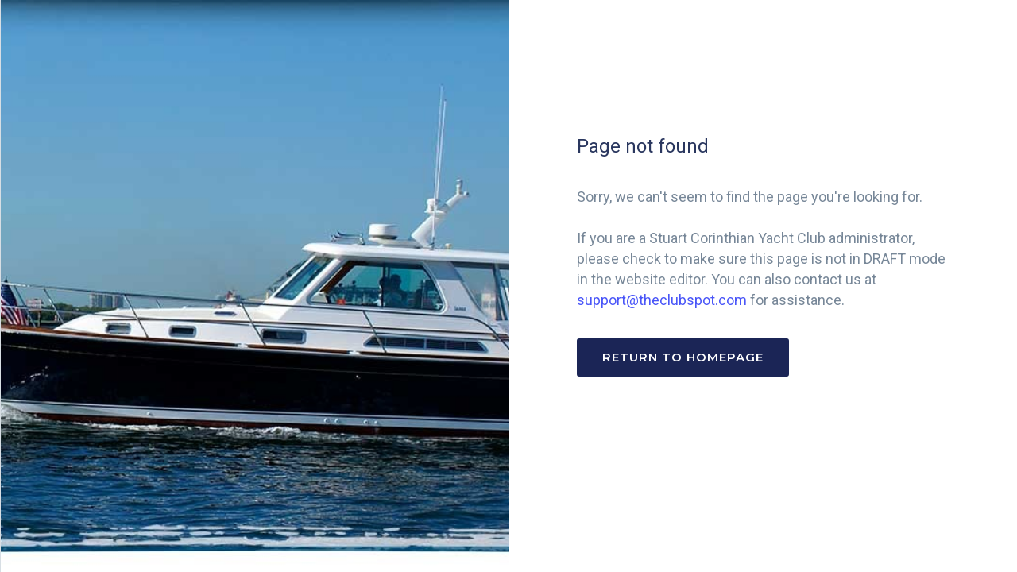

--- FILE ---
content_type: text/html; charset=utf-8
request_url: https://myscyc.com/change-of-watch-february-27-2021/
body_size: 10535
content:
<!DOCTYPE html>
<html lang="en">
    <head>
    <meta http-equiv="Content-Type" content="text/html; charset=utf-8"/>
    <meta name="viewport" content="width=device-width, initial-scale=1, maximum-scale=1">
    <script src="https://js.stripe.com/v3/"></script>
    <script type="text/javascript" src="https://ajax.googleapis.com/ajax/libs/jquery/3.5.1/jquery.min.js"></script>
    <link href="https://fonts.googleapis.com/icon?family=Material+Icons" rel="stylesheet">
    <script src="/public/assets/js/jquery-ui.min.js"></script>
    <link href="/public/assets/css/jquery-ui.min.css" rel="stylesheet">
    <script type="text/javascript" src="/parse-sdk-js"></script>
    <script type="text/javascript" src="/sc-common"></script>
    <!-- start vue -->
    
        <!-- prod minified vue js -->
        <script src="https://cdnjs.cloudflare.com/ajax/libs/vue/3.4.21/vue.global.prod.min.js"></script>
    
    <script src="/public/assets/js/catch-all-minified/vue.min.js"></script>
    <!-- end vue -->
    <!-- library for image orientation -->
    <script src="/public/assets/js/load-image-all.min.js"></script>
    <!-- moment.js -->
    <script type="text/javascript" src="https://cdnjs.cloudflare.com/ajax/libs/moment.js/2.30.1/moment.min.js"></script>
    <script type="text/javascript" src="https://cdnjs.cloudflare.com/ajax/libs/moment.js/2.30.1/moment-with-locales.min.js"></script>
    <script type="text/javascript" src="https://cdnjs.cloudflare.com/ajax/libs/moment-timezone/0.5.45/moment-timezone-with-data.min.js"></script>
    <!-- library for charts -->
    <script type="text/javascript" src="https://cdnjs.cloudflare.com/ajax/libs/Chart.js/2.9.4/Chart.js"></script>
    <link rel="stylesheet" href="/public/assets/css/material-icons.css">
    <!-- <link rel="stylesheet" href="https://kit.fontawesome.com/a59cae6e7b.css" crossorigin="anonymous"> -->
    <link rel="stylesheet" href="/public/assets/css/font-awesome.css" crossorigin="anonymous">
    <!-- more js -->
    <script src="/public/assets/js/cookies.js"></script>
    

    
        <!-- main app -->
        <link href="https://fonts.googleapis.com/css?family=Roboto:400,500|Cormorant+Garamond|Lato:300,400,700|Lora:400,500|Montserrat:400,500,600" rel="stylesheet">
        <link rel="stylesheet" href="/public/assets/css/stylesheet.css">
        <link rel="stylesheet" media="print" href="/public/assets/css/print.css">
        <script src="/public/assets/js/catch-all-minified/common.min.js"></script>
        <!-- Tip Tap browserified -->
        <script src="/public/assets/browserified/tiptap-browserified.js"></script>
        <!-- Juice browserified for inline css -->
        <script src="/public/assets/browserified/juice-browserified.js"></script>
        <!-- <script src="/public/assets/browserified/tiptaptest.js"></script> -->
        <!-- Swiper JS -->
        <link rel="stylesheet" href="https://cdn.jsdelivr.net/npm/swiper@11/swiper-bundle.min.css"/>
        <script src="https://cdn.jsdelivr.net/npm/swiper@11/swiper-bundle.min.js"></script>

    

    
        <link rel="shortcut icon" href="/public/assets/images/favicons/favicon.ico">
        <link rel="icon" sizes="16x16 32x32 64x64" href="/public/assets/images/favicons/favicon.ico">
        <link rel="apple-touch-icon" href="/public/assets/images/favicons/apple-touch-icon.png">
        <meta name="msapplication-TileColor" content="#FFFFFF">
        <meta name="msapplication-TileImage" content="/public/assets/images/favicons/favicon.ico">
    

    <link rel="stylesheet" href="/public/assets/css/ios.css">

    <!-- weglot translations -->
    

    

    

        <!-- google tag manager in analytics mode only (it's not white label, but it is also NOT a marketing page) -->

        <script>

            window.dataLayer = window.dataLayer || [];
            function gtag(){ dataLayer.push(arguments); }

            gtag('consent', 'default', {
                ad_storage: 'denied',
                ad_user_data: 'denied',
                ad_personalization: 'denied',
                analytics_storage: 'granted',
            });

        </script>

        <!-- Google Tag Manager -->
        <script>
            (function(w,d,s,l,i){w[l]=w[l]||[];w[l].push({'gtm.start':
            new Date().getTime(),event:'gtm.js'});var f=d.getElementsByTagName(s)[0],
            j=d.createElement(s),dl=l!='dataLayer'?'&l='+l:'';j.async=true;j.src=
            'https://www.googletagmanager.com/gtm.js?id='+i+dl;f.parentNode.insertBefore(j,f);
            })(window,document,'script','dataLayer','GTM-TWGR9ZMS');
        </script>
        <!-- End Google Tag Manager -->
        
        <!-- Google Tag Manager (noscript) -->
        <noscript><iframe src="https://www.googletagmanager.com/ns.html?id=GTM-TWGR9ZMS"height="0" width="0" style="display:none;visibility:hidden"></iframe></noscript>
        <!-- End Google Tag Manager (noscript) -->

    
    
    <!-- userway.org accessibility snippet -->
    

    

    

    

    
        <meta name="robots" content="noindex">
    
    
        <title>Page not found</title>
    
    <!-- fb open graph tags -->
    <meta property="fb:app_id" content="314788812688609" />
    
    

    <!-- Google Analytics for clubs -->
     
    <!-- END google analytics for clubs -->

    <!-- FB pixel for clubs -->
     
    <!-- FB pixel for clubs -->

    
        <!-- Calendly link widget begin -->
        <link href="https://assets.calendly.com/assets/external/widget.css" rel="stylesheet">
        <script src="https://assets.calendly.com/assets/external/widget.js" type="text/javascript"></script>
        <!-- Calendly link widget end -->
    

    <!-- vue date picker -->
    <!-- see: https://vue3datepicker.com/ -->
    <script src="/public/assets/js/vue-date-picker-8.5.1.js"></script>
    <link rel="stylesheet" href="/public/assets/css/vue-date-picker.css">

</head>    <body>

        
    <div class="globalMessageInsert flexNoWrap easeFast hideForPrinting">
        <div class="global-message-icon-loading">
            <div class="global-message-icon-spinner"></div>
        </div>
        <p>
            <i class="fa-solid fa-square-check global-message-icon-good"></i>
            <i class="fa-solid fa-square-xmark global-message-icon-bad"></i>
            <span></span>
        </p>
    </div>



        <!-- start standard content -->
        <div 
            id="v-content" 
            class="hidden"
        >

            <div class="flexNoWrap flexWrapOnMobile fullView">
                
                   
                    <div class="basis-50 flexGrowOne borderLeft hideOnMobile">
                        <div class="cs-login-image" style="background-image:url(https://d282wvk2qi4wzk.cloudfront.net/OdrK1ci2np0_1715578046_0_image_1716332190341)"></div>
                    </div>
                
                <div class="basis-50 flexGrowOne fff flexWrap align-items-center leftText">
                    <div class="centeredBlock hugePaddingBottom eightyThenNinety">

                        <div class="standardCard centeredBlock marginTop noBoxShadow noBorder leftText">
                            <h3 class="leftText">Page not found</h3>
                            <div class="standardCardBody fff noBorder">
                                <p class="noObjectsMSG leftText">Sorry, we can't seem to find the page you're looking for.<br><br>If you are a Stuart Corinthian Yacht Club administrator, please check to make sure this page is not in DRAFT mode in the website editor. You can also contact us at <a href="mailto:support@theclubspot.com">support@theclubspot.com</a> for assistance.
                                </p>
                                <button class="primaryButton easeSuperFast smallMarginBottom marginTop">
                                    Return to homepage
                                    <a href="/" class="absoluteA"></a>
                                </button>
                            </div>
                        </div>
                    </div>
                </div>
            </div>

            <!-- react native tab bar -->
            <native-tab-bar-component></native-tab-bar-component>

        </div>

        <div id="v-overlays">
            <template v-if="overlays.show_push_notification">
                <show-push-notification></show-push-notification>
            </template>
        </div>
    </body>

    <script>

        //create the app
        var app_content = createApp({
            data() {
                return store
            },
            mounted() {
                $('#v-content').removeClass('hidden');
            },
            methods: {
               
            },
        });

        var app_overlays = createApp({
            data() {
                return store
            },
            mounted() {
                $('#v-overlays').removeClass('hidden');
            },
            methods: {
            },
        });
    </script>

    <!-- native tab bar -->
    <!DOCTYPE html>
<html lang="en">
    <script type="text/html" id="template-bottom-sheet-overlay">

    <div 
        class="v-overlay scrollable hugePaddingBottom active" 
        @touchstart.self="touched_overlay()"
        @mousedown.self="touched_overlay()"
        @click.self="clicked_overlay()"
    >
        <div 
            class="standardOverlayCard centeredBlock bottom-sheet"
            :class="[
                {'short': height == 'short'}, 
                {'narrow': narrow}
            ]"
        >

            <!-- generic header content -->
            <div class="bottom-sheet-overlay-header">
                <div 
                    class="relative"
                >
                    <div 
                        class="overlay-header-handle-wrap centeredBlock"
                        @click.stop="toggle_height()" 
                    >
                        <div class="overlay-header-handle"></div>
                    </div>
                    <i 
                        class="overlay-x-button fa-regular fa-xmark pointer"
                        @click.stop="dismiss_overlay()"
                    ></i>
                </div>

                <!-- header content injected here -->
                <slot name="header"></slot>

            </div>

            <!-- body content injected here -->
            <slot name="body"></slot>

            <!-- footer content injected here -->
            <slot name="footer"></slot>

        </div>
    </div>

</script>

<style>

    .standardOverlayCard.bottom-sheet.narrow{
        max-width: 600px;
    }

    .standardOverlayCard.bottom-sheet{
        position: fixed;
        bottom: 0px;
        top: 50px;
        left: 0px;
        right: 0px;
        z-index: 1001;
        /*
        background-color: rgba(249, 251, 251, 1);
        */
        background-color: #fff;
        box-shadow: 0 4px 8px rgba(0, 0, 0, 0.1);
        transition: bottom 0.3s cubic-bezier(0.25, 0.1, 0.25, 1);
        border-top-left-radius: 10px;
        border-top-right-radius: 10px;
        padding-bottom: 10px;
        padding-top: 10px;
        max-width: 1100px;
        margin-top: 0px;
        border-bottom-left-radius: 0px;
        border-bottom-right-radius: 0px;
    }

    .standardOverlayCard.bottom-sheet.short{
        top: 50%;
    }

    @media (max-height: 600px) {

        .standardOverlayCard.bottom-sheet.short{
            top: 150px;
        }

    }

    .standardOverlayCard.bottom-sheet h3{
        padding-top:0px;
    }

    .standardOverlayCard.bottom-sheet{
        display: flex;
        flex-direction: column;
        padding-bottom:0px;
        padding-top: 0px;
    }

    .standardOverlayCard.bottom-sheet .bottom-sheet-overlay-card-header
    {
        flex: 0 0 auto; /* Fixed height, doesn't grow or shrink */
    }

    .standardOverlayCard.bottom-sheet .standardCardFooter{
        position: absolute;
        bottom: 0px;
        padding-bottom: var(--cs-safe-area-bottom, 10px);
        left: 0px;
        right: 0px;
        background-color: #fff;
        border-top: 1px solid #e4ebf1;
        z-index: 10;
    }

    .standardOverlayCard.bottom-sheet .standardCardBody{
        flex: 1 1 auto; /* Flexible height, can grow and shrink */
        padding-bottom: 90px !important;
    }

    .overlay-header-handle-wrap{
        padding: 10px;
        cursor: pointer;
        max-width: 120px;
    }
    .overlay-header-handle{
        width: 70px;
        height: 3px;
        border-radius: 10px;
        background-color: #acb3ba;
        margin-left: auto;
        margin-right: auto;
        margin-top: 8px;
        margin-bottom: 8px;
    }
    .overlay-x-button{
        position: absolute;
        right: 14px;
        color: #535e6c;
        font-size: 20px;
        top: 12px;
    }

</style>

<script>

    //define the component
    app_overlays.component("bottom-sheet-overlay", {
        template: "#template-bottom-sheet-overlay",
        data() {
            return {
                height: "tall"
            }
        },
        props: {
            narrow: {
                type: Boolean,
                default: false
            }
        },
        mounted(){
            const universalEditOverlay = document.getElementById('overlay_universal-edit');
            if (universalEditOverlay) {
                universalEditOverlay.style.zIndex = "1000000";
            }
            const membershipValidationOverlay = document.getElementById('overlay_verifyMembership');
            if (membershipValidationOverlay) {
                membershipValidationOverlay.style.zIndex = "1000000";
            }
        },
        beforeUnmount() {
            //reset the z-index
            const universalEditOverlay = document.getElementById('overlay_universal-edit');
            if (universalEditOverlay) {
                universalEditOverlay.style.zIndex = ""; // Revert to default
            }
            const membershipValidationOverlay = document.getElementById('overlay_verifyMembership');
            if (membershipValidationOverlay) {
                membershipValidationOverlay.style.zIndex = ""; // Revert to default
            }
        },
        methods: {
            dismiss_overlay(){
                this.$emit('dismiss_overlay');
            },
            toggle_height(){
                if( this.height == "tall" ){
                    this.height = "short";
                }else{
                    this.height = "tall";
                }
            },
            clicked_overlay(){
                if (should_close_overlay(this.last_touch)) {
                    this.dismiss_overlay();
                }
            },
            touched_overlay(){
                this.last_touch = new Date().getTime();
            },
        },
    });
    
</script>    <script type="text/html" id="template-show-push-notification">
	
    <bottom-sheet-overlay
        @dismiss_overlay="dismiss_overlay()"
    >

        <!-- header content -->
        <template #header>
            <div class="flexNoWrap">
                <h3 
                    class="flexGrowOne" 
                    style="padding-bottom:0px;"
                >
                    <p>{{ title }}</p>
                    <template v-if="has_date">
                        <p 
                            class="card-header-subtext pointer"
                        >{{ date_string }}</p>
                    </template>
                </h3>
            </div>
        </template>

        <!-- body content -->
        <template #body>
            <div 
                class="standardCardBody fff scrollable"
            >
                <p class="p-1" style="margin: 0px 8px;">{{ notification.get('data').alert }}</p>
            </div>
        </template>

        <!-- footer content -->
        <template 
            #footer
        >
            <div 
                class="standardCardFooter flexNoWrap"
            >
                <div class="flexGrowOne"></div>
                <button class="marketing-header-button blue easeSuperFast flexWrapLeftAlign align-items-center" @click="dismiss_overlay()" >Done</button>
            </div>
        </template>

    </bottom-sheet-overlay>

</script>

<script>

    function show_push_notification( params ){
        store.components.show_push_notification.notification = params.notification;
        store.overlays.show_push_notification = true;
    }

    //add a value to our global store, specific to this component
    store.components["show_push_notification"] = {
        notification: null
    }

    //define the component
    app_overlays.component("show-push-notification", {
        template: "#template-show-push-notification",
        data() {
            return store.components["show_push_notification"]
        },        
        methods: {
            dismiss_overlay(){
                store.overlays.show_push_notification = false;
            } 
        },
        computed: {
            title(){               
                let title = this.notification.get('data').title;
                if (title && title.length > 0){
                    return title;
                }
                return "Notification";
            },
            has_date(){
                return this.notification.createdAt !== undefined;
            },
            date_string(){
                const createdAt = this.notification.createdAt;

                if (! createdAt){
                    return createdAt;
                }

                if ( is_utc_date_today( createdAt ) ){
                    return format_utc_date_v2({
                        "utcDate": createdAt,
                        "formatString": "[Today at] h:mm A"
                    });
                } else {
                    return format_utc_date_v2({
                        "utcDate": createdAt,
                        "formatString": "ddd M/D h:mm A"
                    });
                }
            }
        }
    });

</script>    <script type="text/html" id="template-native-tab-bar">

    <!-- first, make sure we're in the react native member app -->
    <template v-if="is_react_native_member_app || is_admin_preview">
            
        <div 
            v-if="show_tab_bar"
            class="native-tab-bar-outer flexNoWrap"
            :style="[{ 
                backgroundColor: tab_bar_colors.background || 'rgba(249, 251, 251, 1)' 
            }, {
                backdropFilter: tab_bar_colors.blur ? 'blur(' + tab_bar_colors.blur + ')' : 'none'
            }]"
            :class="{ 'noBorder': tab_bar_colors.background, 'preview': is_admin_preview }"
        >
            <!-- tab bar (only for the member portal) -->
            <template v-if="visible_tabs">
                <div 
                    v-for="tab in visible_tabs"
                    :key="tab.key"
                    class="native-tab-bar-item"
                    :class="{ active : tab_is_active( tab ) }"
                    :style=" tab_is_active( tab ) ? { color: tab_bar_colors.active || '#4a56f8' } : { color: tab_bar_colors.text || '#697684' } "
                    @touchstart.prevent="tapped_tab_bar_item( tab )"
                    @click="tapped_tab_bar_item( tab )"
                >
                    <div class="centeredText centeredBlock">
                        <p><i class="native-tab-bar-icon" :class="tab.icon_class"></i></p>
                        <p class="native-tab-bar-label">{{ tab.label }}</p>
                    </div>
                </div>
                <div 
                    class="native-tab-bar-item"
                    @touchstart.prevent="tapped_more()"
                    @click="tapped_more()"
                    :class="{ 'active': more_is_active }"
                    :style=" more_is_active ? { color: tab_bar_colors.active || '#4a56f8' } : { color: tab_bar_colors.text || '#697684' } "
                >
                    <div class="centeredText centeredBlock">
                        <p><i class="fa-regular fa-grid native-tab-bar-icon"></i></p>
                        <p class="native-tab-bar-label">More</p>
                    </div>
                </div>
            </template>
        </div>

        <!-- back button (global) -->
        <div v-else-if="! loading && show_back_button">

            <!-- overlay -->
            <div 
                class="native-tab-bar-back-button-overlay pointer"
                @touchstart.self.prevent="back_button_expanded = false"
                @click.self="back_button_expanded = false"
                :class="{ 'active': back_button_expanded }"
            ></div>

            <!-- home button -->
            <div 
                class="native-tab-bar-floating-home-button boxShadowBottom moreBlur pointer easeFast"
                @click="tapped_home()"
                :class="{ 'active': back_button_expanded }"
            >
                <div class="centeredText centeredBlock">
                    <p><i class="fa-solid fa-house native-tab-bar-icon" style="font-size:20px;"></i><span v-if="back_button_expanded" style="padding-left:6px;font-size:18px;">Home</span></p>
                </div>
            </div>

            <!-- back button -->
            <div 
                class="native-tab-bar-floating-back-button boxShadowBottom moreBlur pointer easeFast"
                @click="tapped_back()"
                :class="{ 'expanded': back_button_expanded }"
            >
                <div class="centeredText centeredBlock">
                    <p><i class="fa-regular fa-chevron-left native-tab-bar-icon" style="font-size:20px;"></i><span v-if="back_button_expanded" style="padding-left:6px;font-size:18px;">Back</span></p>
                </div>
            </div>

        </div>

        <!-- full menu sheet -->
        <div 
            v-if="tabs"
            class="native-tab-bar-menu-sheet"
            :class="{'active': show_full_menu}"
        >
            <!-- overlay -->
            <div 
                class="native-tab-bar-menu-sheet-overlay pointer"
                @touchstart.self.prevent="show_full_menu = false"
                @click.self="show_full_menu = false"
            ></div>
            <!-- actual menu sheet -->
            <div class="native-tab-bar-menu-sheet-inner scrollable">

                <div 
                    class="relative"
                    style="height:20px;"
                >
                    <i 
                        class="overlay-x-button fa-regular fa-xmark pointer"
                        style="top:0px;right:8px;"
                        @click.stop="show_full_menu = false"
                    ></i>
                </div>

                <div 
                    v-for="tab in tabs"
                    class="moreMenuItem flexibleHeight"
                    :class="{ active : tab_is_active( tab ) }"
                    @click="selected_full_menu_option( tab )"
                >
                    <div class="more-menu-icon-wrap flexNoWrap align-items-center">
                        <i v-if="tab.icon_class" :class="tab.icon_class"></i>
                        <p class="flexGrowOne">{{ tab.label }}</p>
                    </div>
                </div>

                

                <!--
                <div 
                    class="flexWrap"
                    style="padding-top: 10px"
                >
                    <div 
                        v-for="tab in tabs"
                        class="quick-action-wrap noMaxWidth relative"
                        @click="selected_full_menu_option( tab )"
                    >
                        <div 
                            class="quick-action-icon-wrap overflowHidden"
                        >
                            <div>
                                <i v-if="tab.icon_class" :class="tab.icon_class"></i>
                            </div>
                        </div>
                        <p class="quick-action-title">{{ tab.label }}</p>
                    </div>
                </div>
                -->
            </div>
        </div>

    </template>
    
</script>


<style>

    .native-tab-bar-outer{
        position: fixed;
        bottom: 0px;   
        padding-bottom: var(--cs-safe-area-bottom, 0px);
        left: 0px;
        right: 0px;
        background-color: rgba(249, 251, 251, 1);
        border-top: 1px solid #e4ebf1;
        z-index: 1000;
        transition: 0.15s cubic-bezier(0.25, 0.1, 0.25, 1);
    }

    /* set position relative when preview  class is applied to native tab bar outer*/
    .native-tab-bar-outer.preview{
        position: relative;
    }

    .native-tab-bar-item{
        padding: 11px;
        display: flex;
        flex: 1 1 0; /* flex-grow: 1; flex-shrink: 1; flex-basis: 0; */
        color: #697684;
        cursor: pointer;
    }
    .native-tab-bar-item.active{
        color: #4a56f8;
    }
    .native-tab-bar-label{
        font-size: 12px;
        padding-top: 4px;
        white-space: nowrap;
    }
    .native-tab-bar-icon{
        font-size: 22px;
    }

    /* ------  menu sheet (full menu)  ------- */

    .native-tab-bar-menu-sheet-overlay{
        position: fixed;
        top: 0;
        left: 0;
        width: 100%;
        height: 100%;
        background-color: rgba(8,8,19,0.64);
        opacity: 0;
        visibility: hidden;
        transition: opacity 0.15s ease;
        z-index: 1000;
    }

    .native-tab-bar-menu-sheet.active .native-tab-bar-menu-sheet-overlay{
        opacity: 1;
        visibility: visible;
    }

    .native-tab-bar-menu-sheet.active .native-tab-bar-menu-sheet-inner{
        bottom: 0px;
    }

    .native-tab-bar-menu-sheet-inner .quick-action-wrap{
        padding-left: 10px;
        padding-right:10px;
    }

    .native-tab-bar-menu-sheet-inner{
        position: fixed;
        bottom: -100%;
        max-height: 90%;
        left: 0px;
        right: 0px;
        z-index: 1001;
        background-color: rgba(249, 251, 251, 1);
        box-shadow: 0 4px 8px rgba(0, 0, 0, 0.1);
        transition: bottom 0.15s cubic-bezier(0.25, 0.1, 0.25, 1);
        border-top-left-radius: 10px;
        border-top-right-radius: 10px;
        padding-bottom: 10px;
        padding-top: 10px;
    }

    /*------  back button  -------*/

    .native-tab-bar-back-button-overlay{
        position: fixed;
        top: 0;
        left: 0;
        width: 100%;
        height: 100%;
        /*
        background-color: rgba(111,117,122,0.5);
        */
        background-color: rgba(249, 251, 251, 0.8);
        opacity: 0;
        visibility: hidden;
        transition: opacity 0.15s ease;
        z-index: 999;
    }

    .native-tab-bar-back-button-overlay.active{
        opacity: 1;
        visibility: visible;
    }

    .native-tab-bar-floating-back-button{
        position: fixed;
        bottom: 22px;
        left: 22px;
        right: auto;
        background-color: rgba(249, 251, 251, 1);
        /* border-top: 1px solid #e4ebf1; */
        z-index: 1000;
        transition: 0.15s cubic-bezier(0.25, 0.1, 0.25, 1);
        border-radius: 100%;
        width: 50px;
        height: 50px;
        background-color: #fff;
        line-height: 50px;
        font-size: 16px;
        white-space: nowrap;
        min-width: 50px;
    }

    .native-tab-bar-floating-back-button.expanded{
        border-radius: 25px;
        padding-left: 16px;
        padding-right: 16px;
        width: auto;
    }

    /*------  home button  -------*/

    .native-tab-bar-floating-home-button.active{
        border-radius: 25px;
        padding-left: 16px;
        padding-right: 16px;
        width: auto;
        visibility: visible;
        opacity: 1;
        animation: expand 0.15s cubic-bezier(0.25, 0.1, 0.25, 1) forwards;
        background-color: #4a56f8;
        color: #fff;
    }

    .native-tab-bar-floating-home-button{
        position: fixed;
        bottom: 82px;
        left: 22px;
        right: auto;
        visibility: hidden;
        opacity: 0;
        background-color: rgba(249, 251, 251, 1);
        /* border-top: 1px solid #e4ebf1; */
        z-index: 1000;
        transition: 0.15s cubic-bezier(0.25, 0.1, 0.25, 1);
        border-radius: 20px;
        width: auto;
        height: 50px;
        background-color: #fff;
        line-height: 50px;
        font-size: 16px;
        white-space: nowrap;

        /* Initial state for animation */
        transform: scale(0);
        animation: none;
    }

    /* Keyframes for the expansion effect */
    @keyframes expand {
        from {
            transform: scale(0);
            opacity: 0;
        }
        to {
            transform: scale(1);
            opacity: 1;
        }
    }

</style>

<script>

    let native_tab_bar_config = {
        template: "#template-native-tab-bar",
        data() {
            return {
                loading: true,
                last_scroll_top: 0, 
                slide_down: false,
                ticking: false,
                show_full_menu: false,
                back_button_expanded: false
            }
        },
        props: {
            primary_view: String,
            tabs: Array, 
            hide_back_button: Boolean,
            is_admin_preview: {
                type: Boolean,
                default: false
            }
        },
        mounted(){
            console.log("Mounted native tab bar");
            if( this.is_react_native_member_app ){
                this.last_scroll_top = this.return_scroll_top();
                window.addEventListener('scroll', this.handle_scroll);
                setTimeout(() => {
                    this.loading = false;
                }, 100);
            }
        },
        unmounted(){
            if( this.is_react_native_member_app ){
                window.removeEventListener('scroll', this.handle_scroll);
            }
        },
        methods: {
            tab_is_active( tab ){
                if( this.primary_view ){
                    return tab.key == this.primary_view;
                }
                return false;
            },
            tapped_home(){
                if(this.is_admin_preview){
                    return;
                }
                window.location.href = "/account/home";
            },
            tapped_more(){
                this.show_full_menu = true;
            },
            selected_full_menu_option( option ){
                this.show_full_menu = false;
                this.tapped_tab_bar_item( option );
            },
            return_scroll_top(){
                let scrollTop = window.pageYOffset || document.documentElement.scrollTop;
                return scrollTop <= 0 ? 0 : scrollTop; // For Mobile or negative scrolling
            },
            handle_scroll(){
                if ( ! this.ticking ) {
                    window.requestAnimationFrame(() => {
                        let scrollTop = this.return_scroll_top();
                        let windowHeight = window.innerHeight;
                        let documentHeight = document.documentElement.scrollHeight;

                        // Prevent action if bouncing past the bottom of the page
                        if (scrollTop + windowHeight >= documentHeight) {
                            // We're at or past the bottom, so we ignore this scroll event
                            this.ticking = false;
                            return;
                        }
                        
                        if (scrollTop > this.last_scroll_top) {
                            //hide tab bar
                            this.slide_down = true;
                        } else if (scrollTop < this.last_scroll_top && scrollTop >= 0) {
                            //show tab bar
                            this.slide_down = false;
                        }
                        this.last_scroll_top = scrollTop;
                        this.ticking = false;
                    });
                    this.ticking = true;
                }
            },
            tapped_tab_bar_item( tab ){
                if(this.is_admin_preview){
                    return;
                }
                updateURL( tab.key );
                displayViewForUrlPath();
            },
            tapped_back(){
                if(this.is_admin_preview){
                    return;
                }
                if( this.back_button_expanded ){
                    this.back_button_expanded = false;
                    window.history.back();
                } else {
                    this.back_button_expanded = true;
                }
            },
        },
        computed: {
            tab_bar_colors(){
                //this is  only supported in newer versions of the app (where we have the native_app_props set so we can calculate padding-bottom on the safe area)
                if( ! store.native_app_props || ! store.native_app_props.safeAreaInsets ){
                    if(!this.is_admin_preview){
                        return {};
                    }
                }
                //ok, it's a newer version of the app!
                if( store.clubObject && store.clubObject.get('web_settings').get('tab_bar_colors') ){
                    //validate the config
                    let tab_bar_colors = store.clubObject.get('web_settings').get('tab_bar_colors');
                    if( 
                        tab_bar_colors.background && 
                        tab_bar_colors.text && 
                        tab_bar_colors.active 
                    ){
                        return tab_bar_colors;
                    }
                }
                return {};
            },
            //we only show it when we're on one of the relevant primary views (contained in the tab bar)
            //.. otherwise we should display the back button bar
            tab_bar_keys(){

                /*
                var keys = [];
                if( this.visible_tabs ){
                    this.visible_tabs.forEach(tab => {
                        keys.push( tab.key );
                    });
                }
                return keys;
                */
                
                var keys = [];
                if( this.tabs ){
                    this.tabs.forEach(tab => {
                        keys.push( tab.key );
                    });
                }
                return keys;
            
            },
            visible_tab_keys(){
                var keys = [];
                if( this.visible_tabs ){
                    this.visible_tabs.forEach(tab => {
                        keys.push( tab.key );
                    });
                }
                return keys;
            },
            more_is_active(){
                //it's active if not in the visible tabs
                if( this.visible_tab_keys.includes( this.primary_view ) ){
                    return false;
                }
                return true;
            },
            show_tab_bar(){
                for (let t = 0; t < this.tab_bar_keys.length; t++) {
                    if( this.tab_bar_keys[t] == this.primary_view ){
                        return true
                    }   
                }
                return false;
            },
            visible_tabs(){
                if( this.tabs ){
                    return this.tabs.slice(0,4)
                }
                return [];
            },
            show_back_button(){
                if( this.hide_back_button ){
                    return false;
                }
                if( ! this.show_tab_bar && window.history.length >= 1 ){
                    return true;
                }
                return false;
            },
            is_react_native_member_app(){
                return store.is_react_native_member_app;
            }
        },
    }
    app_content.component("native-tab-bar-component", native_tab_bar_config );
    app_overlays.component("native-tab-bar-component", native_tab_bar_config );

</script></html>
    <!-- club header -->
    <script type="text/html" id="template-club-header">

    <div 
        class="header ease"
        :class="[
            {'startOpaque': start_opaque && start_opaque != 'false' }, 
            {'showOnMobile': mobile_only }
        ]"
    >
        <div class="innerHeader relative">

            <div 
                class="flexNoWrap align-items-center"
                style="height:68px"
            >

                <!-- left hand side -->
                <div class="flexGrowOne">
                    <!-- clean data we may or may not have -->
                    
                    <!-- desktop version -->
                    <div class="relative flexNoWrap">
                        
                            <div class="smallIcon burgee left fe" style="background-image:url(https://d282wvk2qi4wzk.cloudfront.net/H9e0MQGqbg_burgee_1714585117173);border:1px solid rgba(255,255,255,0);"></div>
                        
                        <h1 class="modern lessPadding hideOnMobile" style="margin-right:0px;">Stuart Corinthian Yacht Club</h1>
                        <a href="/" class="absoluteA"></a>
                    </div>
                </div>

                <!-- dashboard link -->
                <div v-if="include_dashboard_link">
                    <!-- logged in user --> 
                    <div 
                        v-if="current_user"
                        class="club-header-button easeFast relative noWrap"
                    >   
                        <!-- has profile picture -->
                        <div 
                            class="flexNoWrap align-items-center"
                            v-if="current_user.get('profPicURL')"
                        >
                            <div 
                                class="tinyIcon"
                                :style="{ backgroundImage: 'url(' + current_user.get('profPicURL') + ')' }"
                                style="margin-left:0px;border:0px;height:22px;width:22px;margin-right:8px;"
                            ></div>
                            <p>Account <i class="fa-light fa-chevron-right" style="padding-left:3px;font-size:12px;"></i></p>
                        </div>
                        <!-- no profile picture -->
                        <p v-else>
                            <i 
                                class="fa-light fa-user-circle" 
                                style="padding-right:3px;"
                            ></i> 
                            Account
                            <i class="fa-light fa-chevron-right" style="padding-left:3px;font-size:12px;"></i> 
                        </p>
                        <a class="absoluteA" href="/account" rel="nofollow"></a>
                    </div>
                    <!-- not logged in -->
                    <div 
                        v-else
                        class="club-header-button easeFast relative"
                    >
                        <p>Account <i class="fa-light fa-chevron-right" style="padding-left:3px;font-size:12px;"></i></p>
                        <a class="absoluteA" href="/account" rel="nofollow"></a>
                    </div>
                </div>

            </div>

        </div>
    </div>
    
</script>

<style>
    .club-header-button{
        border: 1px solid #e4ebf1;
        background-color: #fff;
        color: rgb(106, 116, 130);;
        padding-left: 15px;
        padding-right: 15px;
        padding-top: 8px;
        padding-bottom: 8px;
        line-height: 24px;
        border-radius: 30px;
        text-align: center;
        position: absolute;
        right: 30px;
        top: 13px;
    }

    .club-header-button:hover{
        color: #081333;
    }
</style>

<script>

    //define the component
    app_content.component("club-header-component", {
        template: "#template-club-header",
        data() {
            return {}
        }, 
        props: {
            start_opaque: Boolean,
            mobile_only: Boolean,
            include_dashboard_link: Boolean
        },
        mounted(){
            console.log("mounted club header")
        },
        methods: {
            
        },
        computed: {
            current_user(){
                return Parse.User.current()
            }
        },
    });


</script>
    <script>

        app_content.mount('#v-content');
        app_overlays.mount('#v-overlays');
    </script>

</html>

--- FILE ---
content_type: text/css; charset=UTF-8
request_url: https://myscyc.com/public/assets/css/stylesheet.css
body_size: 103623
content:

/*------------------------------ globals ----------------------------- */

  html{
    -webkit-font-smoothing: antialiased;
  }

  ul, ol, li, h1, h2, h3, h4, h5, h6, pre, form, body, html, p, blockquote,
  fieldset, input {
      margin: 0;
      padding: 0;
      font-family: 'roboto';
  }

  ol{
    list-style-position: inside;
  }

  h1, h2, h3, h4{
    font-weight: normal;
  }

  h2{
      font-size: 34px;
  }

  *{
      -webkit-tap-highlight-color: rgba(0,0,0,0);
  }

  .aspect-one{
    aspect-ratio: 1 / 1;
  }

  select{
      border: none;
      background-color: #fff;
      color: #2e3a62;
      box-shadow: 1px 3px 4px 0px rgba(50,50,93,.1), 0 3px 6px 0 rgba(0,0,0,.07);
      -moz-box-shadow: 1px 3px 4px 0px rgba(50,50,93,.1), 0 3px 6px 0 rgba(0,0,0,.07);
      -webkit-box-shadow: 1px 3px 4px 0px rgba(50,50,93,.1), 0 3px 6px 0 rgba(0,0,0,.07);
      font-size: 20px;
      cursor: pointer;
      border-radius: 2px;
      outline: none;
      -webkit-appearance: none;
      -moz-appearance: none;
      appearance: none;
      padding-top: 5px;
      padding-bottom: 5px;
      padding-left: 12px;
      padding-right: 12px;
      font-family: 'roboto';
      font-weight: normal;
  }

  .width-30-percent{
      min-width:30%;
      max-width:30%;
      width:30%;
  }

  .width-40-percent{
      min-width:40%;
      max-width:40%;
      width:40%;
  }

  .width-50-percent{
      min-width:50%;
      max-width:50%;
      width:50%;
  }

  .width-60-percent{
      min-width:60%;
      max-width:60%;
      width:60%;
  }

  .width-70-percent{
      min-width:70%;
      max-width:70%;
      width:70%;
  }

  .width-60{
      width: 60px;
      min-width: 60px;
      max-width: 60px;
  }

  .width-90{
      width: 90px;
      min-width: 90px;
      max-width: 90px;
  }

  .width-100{
      width: 100px;
      min-width: 100px;
      max-width: 100px;
  }

  .width-120{
      width: 120px;
      min-width: 120px;
      max-width: 120px;
  }

  .width-150{
      width: 150px;
      min-width: 150px;
      max-width: 150px;
  }

  .width-175{
      width: 175px;
      min-width: 175px;
      max-width: 175px;
  }

  .width-200{
      width: 200px;
      min-width: 200px;
      max-width: 200px;
  }

  .burgee-halo{
      margin-left: auto;
      margin-right: auto;
      height: 60px;
      width: 60px;
      margin-top: 20px;
      margin-bottom: -65px;
      position: relative;
      border: 5px solid #fff;
      border-radius: 100%;
      background-color: #fff;
      background-size: 90%;
      background-repeat: no-repeat;
      background-position: center;
  }

  .mce-notification.mce-notification-error{
      display: none !important;
  }

  .selectWrap select{
      padding-right: 32px;
      z-index: 100;
      position: relative;
      background-color: rgba(255,255,255,0);
  }

  .selectWrap select:hover{
      -webkit-transform: none;
      -moz-transform: none;
      -ms-transform: none;
      -o-transform: none;
      transform: none;
  }

  .selectWrap{
      cursor: pointer;
  }

  .selectWrap:hover .selectArrow,
  .transportationSelect:hover .selectArrow{
      -webkit-transform: rotate(-180deg);
      -moz-transform: rotate(-180deg);
      -ms-transform: rotate(-180deg);
      -o-transform: rotate(-180deg);
  }

  td .selectArrow{
    top: 5px;
  }

  .selectArrow {
     position: absolute;
      right: 8px;
      top: 8px;
      width: 18px;
      height: 18px;
      background-image: url(https://d282wvk2qi4wzk.cloudfront.net/backArrowBlack.png);
      background-position: center;
      background-size: 15px;
      background-repeat: no-repeat;
      -webkit-transform: rotate(-90deg);
      -moz-transform: rotate(-90deg);
      -ms-transform: rotate(-90deg);
      -o-transform: rotate(-90deg);
  }

  .relativeArrowWrap {
    display: flex;
    justify-content: center;
    align-items: center;
    /* transition: top ease 2s; */
    cursor: pointer;
  }

  .relativeArrowWrap:hover .selectArrow.increment {
    justify-content: center;
    align-items: center;
    top: -5px;
  }

  .relativeArrowWrap:hover .selectArrow.decrement {
    justify-content: center;
    align-items: center;
    top: 5px;
  }

  .selectArrow.increment {
    transform: rotate(90deg);
    position: relative;
    right: 0px;
    top: 0px;
    background-size: 22px;
    height: 24px;
    width: 24px;
    transition: top ease .5s;
  }

  .selectArrow.decrement {
    position: relative;
    right: 0px;
    top: 0px;
    background-size: 22px;
    height: 24px;
    width: 24px;
    transition: top ease .5s;
  }

  p.bigBlue {
    font-weight: 500;
    color: rgb(42, 55, 95);
    font-size: 34px;
  }

  .flexCenteredColumn {
    width: 100%;
    height: 100%;
    display: flex;
    flex-direction: column;
    align-items: center;
    justify-content: center;
  }

  .flexCenteredColumn ._20p{
    width: 100%;
    height: 20%;
    display: flex;
    justify-content: center;
    align-items: center;
  }

  .flexCenteredColumn ._60p{
    width: 100%;
    height: 60%;
    display: flex;
    justify-content: center;
    align-items: center;
  }

  /* @keyframes bounceUpDown {
    from {
      margin-top: -5px;
    }

    to {
      margin-top: 5px;
    }
  } */

  select.bigger{
      font-size: 22px;
      padding-top: 12px;
      padding-bottom: 12px;
  }

  ul{
      text-align: left;
      padding-left: 30px;
  }

  sup{
      font-family: 'roboto';
      font-weight: normal;
      /*
      font-family: 'modern';
      font-weight: bold;
      */
      font-size: 11px;
      padding-left: 6px;
      padding-right: 6px;
      padding-top: 2px;
      padding-bottom: 2px;
      border-radius: 2px;
      white-space: nowrap;
  }

  sup.active{
      color: #fff;
      background-color: #f96b4b;
  }

  /*------------------------------ v3 marketing styles ---------------------------- */

  .splash-hero-wrap-v3{
    min-height: max(100vh, 500px);
    align-items: center;
    padding-top: 20px;
    padding-bottom: 20px;
    display: flex;
    align-items: center;
    position: relative;
  }

  .splash-image-slider-wrap-v3{
    position: absolute;
    left: 0px;
    right: 0px;
    top: 0px;
    bottom: 0px;
    overflow: hidden;
  }

  .splash-image-slider-card{
    display:flex;
    align-items:center;
    justify-content:center;
    height: 100%;
  }

  .splash-image-slider{
    height: 100%;
  }


  .splash-image-overlay{
    opacity: 20%;
    background-color: #141a21;
    position: absolute;
    top: 0px;
    left: 0px;
    right: 0px;
    bottom: 0px;
  }

  .splash-element-wrapper{
    max-width: 1050px;
    margin-left: auto;
    margin-right: auto;
    width: 80%;
    min-width: 280px;
    padding: 20px;
    position: relative;
    text-align: left;
    overflow: hidden;
    color: #fff;
  }

  .splash-element-wrapper h1{
    margin-bottom: 10px;
    line-height: 55px;
    font-size: 50px;
    font-family: Montserrat;
    font-weight: bold;
    letter-spacing: -1px;
  }

  .splash-element-wrapper h2{
    font-weight: normal;
    font-size: 26px;
    text-align: center;
    font-family: 'roboto';
    font-weight: normal;
  }

  .splash-button.green{
    background-color: #15d27b !important;
    border: 2px solid #15d27b !important;
  }

  .splash-button.red{
    background-color: #c60707 !important;
    border: 2px solid #c60707 !important;
  }

  .splash-button.red:hover{
    color: #fff !important;
    background-color: #a60808 !important;
    border: 2px solid #a60808 !important;
  }

  .splash-button.blue{
    background-color: #4a56f8 !important;
    border: 2px solid #4a56f8 !important;
  }

  .splash-button.blue:hover{
    color: #fff !important;
    background-color: #3843d3 !important;
    border: 2px solid #3843d3 !important;
  }

  .splash-button{
    margin: 10px !important;
    border: 2px solid #fff !important;
    background-color: rgba(255,255,255,0) !important;
    color: #fff !important;
    font-weight: bold !important;
    font-size: 14px !important;
    padding-top: 12px !important;
    padding-bottom: 12px !important;
    padding-left: 15px !important;
    padding-right: 15px !important;
    -webkit-box-shadow: none !important;
    -moz-box-shadow: none !important;
    box-shadow: none !important;
    /*
    border-radius: 0px !important;
    */
  }

  .splash-button.on_light{
    color: #1b2556 !important;
    border: 2px solid #1b2556 !important;
  }

  .splash-button.on_light:hover{
    background-color: #1b2556 !important;
    color: #fff !important;
  }

  .splash-button:hover{
    background-color: #fff !important;
    color: #283664 !important;
    -webkit-transform: none !important;
      -moz-transform: none !important;
      -ms-transform: none !important;
      -o-transform: none !important;
      transform: none !important;
       -webkit-box-shadow: none !important;
    -moz-box-shadow: none !important;
    box-shadow: none !important;
  }

  .splash-button.on-light:hover{
    background-color: #283664 !important;
    color: #fff !important;
  }

  .splash-button.on-light{
    border: 2px solid #3d4b88 !important;
    color: #273665 !important;
  }

  .splash-background-image-photo{
    background-repeat: no-repeat;
    background-position: center;
    background-size: cover;
    height: 100%;
    width: 100%;
  }

  .splash-video{
    display: initial;
    position: absolute;
    min-width: 100%;
    bottom: 0;
  }


  /*------------------------------ fonts ---------------------------- */

  .capitalize{
      text-transform: capitalize;
  }

  .capitalize-first-letter{
      display: block;
      text-transform: lowercase;
  }

  .capitalize-first-letter:first-letter{
      text-transform: capitalize;
  }
  
  .blockLetters{
      font-weight: 400;
      text-transform: uppercase;
      font-size: 15px;
      line-height: 24px;
      font-family: 'roboto';
      font-weight: normal;
      color: #292e4a;
  }

  .blockLetters.moreLineHeight{
      line-height: 41px;
  }

  .smallBlockLetters {
      font-size: 14px;
      font-weight: 400;
      letter-spacing: 0px;
      text-transform: uppercase;
      font-family: 'roboto';
      font-weight: normal;
      color: #292e4a;
  }

  .inline-date-time-picker select{
    box-shadow: none;
    /* color: #4a56f8; */
    font-size: 15px;
    background-color: #f6f6f7;
    border-radius: 5px;
    overflow: hidden !important;
    margin:3px;
    padding-left: 8px;
    padding-right: 8px;
    padding-top: 4px;
    padding-bottom: 4px;
  }

  .inline-date-time-picker p{
    font-size:15px;
  }

  .inline-date-time-picker select:hover{
    box-shadow: none;
    color: #080852;
    -webkit-transform: none;
      -moz-transform: none;
      -ms-transform: none;
      -o-transform: none;
      transform: none;
  }

  .standardOverlay .section-header, 
  .standardOverlay_v2 .section-header{
      /*
      border-bottom: 1px solid #b7c1d0;
      display: inline-block;
      */

      padding-left: 8px;
      border-left: 4px solid #728394;

  }

  .standardCardBody .section-header-v3{
    padding-left: 22px;
    border-bottom: 1px solid #e4ebf1;
    line-height: 40px;
    font-size: 16px;
    color: #728394;
    text-align: left;
    font-family: 'roboto';
    font-weight: normal;
  }

  .standardOverlay.no-fade-on-click{
    cursor: initial !important;
  }

  .mediumBlockLetters{
      font-size: 14px;
      font-weight: 400;
      letter-spacing: 1px;
      text-transform: uppercase;
      font-family: 'roboto';
      font-weight: normal;
      color: #292e4a;
  }

  .largeBlockLetters{
    font-size: 20px;
    font-weight: 400;
    letter-spacing: 1px;
    text-transform: uppercase;
    font-family: 'roboto';
    font-weight: normal;
    color: #292e4a;
}

  .uppercase{
      text-transform: uppercase;
  }

  .successText{
      font-size: 18px;
    line-height: 28px;
    color: #606d7c;
  }

  .successText strong{
    font-weight: normal !important;
  }

  .fine-print{
      font-size: 10px;
      line-height: 18px;
      color: #647282;
  }

  .explain-large{
      font-size: 26px;
      line-height: 32px;
      font-weight: bold;
      color: #647282;
  }

  .modern{
    /*
    font-family: 'modern', 'sans-serif';
    */
    font-family: 'roboto', 'sans-serif';
    -webkit-font-smoothing: antialiased;
  }

  .interject{
      line-height: 54px;
  }

  .report-section-header{
    padding-bottom: 15px;
    padding-top: 15px;
    border-bottom: 1px solid #e4ebf1;
  }

  .report-section-header p{
    text-transform: uppercase;
    color: #2a3664;
    font-family: 'Montserrat';
    font-size: 14px;
    font-weight: bold;
  }

  .report-section-header_tag{
    font-family: 'roboto';
    font-weight: normal;
    font-weight: 500;
    font-size: 13px;
    padding-top: 15px;
    text-transform: uppercase;
  }

  .race-metadata-wrap{
    border: 1px solid #e4ebf1;
    border-radius: 5px;
    margin: 12px;
  }

  .report_sections_wrap td.width-70, .report_sections_wrap th.width-70{
    width: 70px;
    min-width: 70px;
    max-width: 70px;
    padding-left: 15px;
    padding-right: 15px;
  }

  .merged-cell-header{
    text-align: center;
    font-size: 11px;
    color: #081333;
    border-right: 1px solid #e4ebf1;
    border-bottom: 1px solid #e4ebf1;
    text-decoration: underline;
    font-weight: 400;
  }
  
  .th-border-right{
    border-right: 1px solid #e4ebf1;
  }

  .td-padding-bottom td{
    padding-bottom: 14px;
  }

  .report_sections_wrap td.width-100, .report_sections_wrap th.width-100{
    width: 100px;
    min-width: 100px;
    max-width: 100px;
    padding-left: 15px;
    padding-right: 15px;
  }

  .report_sections_wrap td .tooltipText{
    width: auto;
    margin: 0px;
    right: auto;
    left: 10px;
    padding-left: 10px;
    padding-right: 10px;
    bottom: auto;
    top: -15px;
    color: #656a7a;
  }

  .report_sections_wrap td:hover .tooltipText{
    opacity: 1;
    visibility: visible;
    top: -29px;
  }

  .report_sections_wrap td .tooltipText::after{
    left: 10px;
    margin-left: 0px;
  }

  /*
  .reportSectionSummaryRow, 
  .reportTagSummaryRow{
    border-top: 2px solid #e8edf1 !important;
  }
  */

  .reportSectionProductRow_option,
  .reportSectionProductRow_option td
  .order-rollup-line-item-row,
  .order-rollup-line-item-row td
  {
    background-color: #fafafa !important
  }

  .reportSectionProductRow_option,
  .order-rollup-line-item-row
  {
    display: none;
  }

  .reportSectionProductRow .standardBackButton,
  .order-rollup-row .standardBackButton,
  .customerBalanceTransactionRow .standardBackButton,
  .transactionRow .standardBackButton
  {
    position: absolute !important;
    right: 0px !important;
    height: auto !important;
    top: 0px !important;
    bottom: 0px !important;
    margin-top: 0px !important;
    padding-right: 12px !important;
    padding-left: 10px !important;
    background-position-x: center !important;
  }

  .reportSectionProductRow_option.active,
  .order-rollup-line-item-row.active
  {
    display: table-row;
  }

  .reportSectionSummaryRow p,
  .reportTagSummaryRow p {
    font-family: 'roboto';
    font-weight: normal;
    font-weight: 500;
    font-size: 15px;
  }

  .sectionHeader{
      padding-bottom: 10px;
      display: inline-block;
      text-transform: uppercase;
      font-size: 30px;
      color: #273665;
      letter-spacing: .125em;
      line-height: 40px;
      font-weight: normal;
  }

  .highlighted{
      background-color: #f1f5f9;
      padding-left: 8px;
      margin-right: 4px;
      margin-left: 4px;
      padding-right: 8px;
      padding-top: 2px;
      padding-bottom: 2px;
      font-weight: bold;
      color: #4a56f8;
      border-radius: 2px;
  }

  .highlighted.white{
      background-color: #fff;
  }

  .highlighted.dark{
      background-color: #3f548e;
      color: #fff;
  }

  .darkBlueCopy{
      color: #2a375f;
  }

  .fontTwenty{
      font-size: 20px;
  }

  .leftText, .textLeft{
      text-align: left;
  }

  .rightText{
      text-align: right;
  }

  .accordionBody p, .noObjectsMSG, .table-view p.noObjectsMSG{
      font-size: 18px;
      line-height: 26px;
      font-weight: normal;
      color: #626f7d;
  }

  .noObjectsMSG, .table-view p.noObjectsMSG{
    color: #778798;
    font-family: 'roboto';
    font-weight: normal;
    font-weight: 400;
  }

  .noObjectsMSG a{
    font-weight: 400;
    letter-spacing: 0px;
  }

  .subtext{
      font-size: 20px;
      line-height: 28px;
      font-weight: normal;
      color: #606d7c;
  }

  .noObjectsMSG{
      max-width: 600px;
  }

  .noObjectsMSG.withMargin{
      margin-top: 40px;
      margin-bottom: 40px;
      margin-left: 20px;
      margin-right: 20px;
  }

  .noObjectsMSG.withPadding, .subtext.withPadding{
    /*
      padding-top: 30px;
      padding-bottom: 30px;
      padding-left: 30px;
      padding-right: 30px;
    */

    padding-top: 30px;
    padding-bottom: 30px;
    padding-left: 22px;
    padding-right: 22px;
  }

  .accordionBody {
      color: #525e6b;
  }

  .subtext .dark{
      color: #333;
      font-family: 'montserrat';
      font-size: 18px;
  }

  .subtext.smaller, .cardBodyText{
      font-size: 18px;
      line-height: 26px;
      color: #525e6b;
  }

  .subtext.evenSmaller{
      color: #798a98;
      font-size: 16px;
  }

  .note p{
      font-size: 16px;
      line-height: 24px;
      margin-bottom: 15px;
      color: #525e6b;
      font-family: 'Montserrat';
  }

  .greenFont, .statusText.green, .tableTapCell.green, .tableNonTapCell.green, .tableNonTapCell.greenFont, .pageStatus.greenFont, .cart-body .price.green, .product-explain.green{
      color: #26a326 !important;
  }

  .price .greenFont, .price.greenFont, .price.green, .bulkDiscountInsert, .product-explain.green, .memberDiscountInsert{
    font-weight: 500 !important;
    font-family: 'roboto' !important;
    font-size: 14px !important;
    text-transform: uppercase;
  }

  .lightGreen{
      color: #46addd;
  }

  .lavenderFont{
      /*
      color: #7c8cb9;
      */
      color: #9da5b9;
  }

  .clubPurple{
      color: #4c58a7;
      font-weight: bold;
  }

  .paddingWhenActive.active{
      padding-top: 139px !important;
  }

  /* -------------------- tables ----------------------------- */

  th, .mock-table-header-item{
       text-align: left;
       /*
      padding-left: 30px;
      padding-right: 30px;
      */
      padding-left: 22px;
      padding-right: 22px;

      line-height: 30px;
      text-transform: uppercase;
      font-size: 13px;
      padding-top: 6px;
      color: #575d6f;
      font-weight: 500;
      white-space: nowrap;
      font-family: 'roboto';
  }

  th a, .mock-table-header-item a{
      font-weight: 500 !important;
      letter-spacing: 0px !important;
      color: #4a56f8 !important;
  }

  th.sortable:hover, .mock-table-header-item.sortable:hover{
      color: #141927;
  }

  th.sortable, .mock-table-header-item.sortable{
      position: relative;
      cursor: pointer;
  }

  th.narrower{
      max-width: 150px;
      white-space: nowrap;
      text-overflow: ellipsis;
      overflow: hidden;
  }

  td, .mock-td{
      /*
      padding-left: 30px;
      padding-right: 30px;
      */
      padding-left: 22px;
      padding-right: 22px;

      padding-top: 7px;
      padding-bottom: 7px;
      vertical-align: top;
  }

  td.vertical-align-middle{
    vertical-align: middle;
  }
  .vertical-align-middle{
    vertical-align: middle;
  }

  .align-items-center, 
  .powered_by_wrap .flexNoWrap{
    align-items: center;
  }

  .align-items-baseline{
    align-items: baseline;
  }

  td.lessPadding, .mock-td.lessPadding, th.lessPadding{
      padding-left: 10px;
      padding-right: 10px;
  }

  td.extraPaddingTop{
    padding-top: 25px;
  }

  td.extraPaddingBottom{
    padding-bottom: 25px;
  }

  .campClassTableRow td{
      white-space: nowrap;
  }

  table{
      border-collapse: collapse;
  }

  .tableHeaderRow{
      background-color: #f6f8f9;
      border-bottom: 1px solid #e4ebf1;
  }

  .mock-table-header-row{
      /*
      padding-left: 30px;
      padding-right: 30px;
      */
      padding-left: 22px;
      padding-right: 22px;

      background-color: #f6f8f9;
      border-top: 1px solid #e4ebf1;
  }

  .tableRow{
      text-align: left;
      border-bottom: 1px solid #e8edf1;
      font-size: 15px;
      line-height: 22px;
  }

  .tableRow.unsaved{
      background-color: ghostwhite !important;
  }

  .tableRow.clubMemberRow.reciprocal, .tableRow.callout{
      border-left: 4px solid #cacedc;
  }

  td.vertical-merge{
    vertical-align: middle;
    border-right: 1px solid #e8edf1;
    background-color: #fff;
    border-bottom: 1px solid #e8edf1;
  }

  td.vertical-merge.darker{
    background-color: #f9fbfd;
  }

  td.sum{
    border-top: 1px solid #646b7c;
  }

  td.sum p, td.sum p.bold{
    font-size: 16px;
  }

  td.accounting, th.accounting{
    /*
    padding-right: 0px;
    */
    text-align: right;
  }

  .accounting-header{
    color: #5063b1;
    text-transform: uppercase;
    font-size: 14px !important;
    padding-top: 6px;
    padding-bottom: 2px;
  }

  .tableRow p.bold, tr p.bold{
    font-family: 'roboto';
    font-weight: normal;
    font-weight: 500;
    font-size: 15px;
  }

  .tableRow td.vertical-merge p{
    font-family: 'roboto';
    font-weight: normal;
    font-weight: 500;
    font-size: 14px;
    white-space: initial;
  }

  .campClassTableCell.incompatible{
      background-color: #eff2f5;
      border-top: none;
      border-right: none;
      border-left: none;
      border-bottom: 1px solid #eff2f5;
  }

  .tableTapCell{
      border: none;
      white-space: nowrap;
      overflow: hidden;
      text-overflow: ellipsis;
      padding-top: 4px;
      padding-bottom: 4px;
      font-weight: bold;
      /* color: #262d61; */
      cursor: pointer;
      color: #525e6b;
  }

  tr p,
  .table-view.tighter .table-view-row p,
  td select,
  .accordionBody .tableRow p
  {
      border: none;
      white-space: nowrap;
      padding-top: 2px;
      padding-bottom: 2px;
      color: #525e6b;
      font-size: 16px;
  }

   tr p a, .table-view.tighter .table-view-row p a{
      font-size: 15px;
      color: #4a56f8;
      font-family: 'roboto';
      font-weight: normal;
      font-weight: 300;
      letter-spacing: 0px;
  }

  .contentBody{
      background-color: #f1f5f9;
      margin-left: -30px;
      margin-right: -30px;
      margin-bottom: -25px;
      margin-top: 10px;
      cursor: default;
      padding-top: 8px;
      padding-bottom: 15px;
      padding-right: 0px;
      padding-left: 0px;
      cursor: initial;
  }

  .content-body-inner{
      padding-top: 10px;
      padding-bottom: 25px;
      padding-left: 5px;
      padding-right: 5px;
      background: #fff;
      margin-top: 0px;
      margin-bottom: 10px;
      border-bottom: 1px solid #e8edf1;
  }

  td.first-cell{
      padding-right: 0px;
      padding-left: 22px;
      /*
      width: 10px;
      padding-right: 0px;
      */
  }

  td.flexFirstCell{
    display: inline-flex;
    align-items: left;
  }

  td.drag-handle-cell{
    text-align: center;
    vertical-align: middle;
    width: 35px;
  }

  .table-view-row p{
      text-align: left !important;
      margin-left: 0px !important;
      margin-right: 0px !important;
  }

  .table-view-row p.centeredText{
      text-align: center !important;
  }

  .table-view.lessPaddingForRows .table-view-row{
    padding-left: 20px;
    padding-right: 20px;
  }

  .tag-table-data{
      display: flex;
      width: 200px;
      flex-wrap: wrap;
  }

  /*-- dropdown arrows ----*/
  .tableRow .standardBackButton{
      width: 18px;
      min-width: 18px;
      opacity: 0.5;
      max-width: 18px;
      height: 18px;
      background-position: center;
      background-size: 14px;
      transform: rotate(-180deg);
      margin-top: 5px;
      margin-left: 0px;
      padding: 0px;
      -webkit-transform: rotate(-180deg);
      -moz-transform: rotate(-180deg);
      -ms-transform: rotate(-180deg);
      -o-transform: rotate(-180deg);
      -transform: rotate(-180deg);
      -webkit-transition: all 0.15s ease-in-out;
      -moz-transition: all 0.15s ease-in-out;
      -ms-transition: all 0.15s ease-in-out;
      -o-transition: all 0.15s ease-in-out;
  }

  .tableRow.active .standardBackButton{
      -webkit-transform: rotate(-90deg);
      -moz-transform: rotate(-90deg);
      -ms-transform: rotate(-90deg);
      -o-transform: rotate(-90deg);
      -transform: rotate(-90deg);
  }

  .tableTapCell.sessionsInsert_entryList{
      max-width: 250px;
  }

  .sessionsInsert_entryList p{
      text-overflow: ellipsis;
      overflow: hidden;
  }

  .tableNonTapCell{
      border: none;
      white-space: nowrap;
      overflow: hidden;
      text-overflow: ellipsis;
      padding-top: 4px;
      padding-bottom: 4px;
      color: #333;
  }

  .tableTapCell.warning, .warningFont, .standardTapCell.warning, .tapCellCompanion.warning, .warning, .statusText.warning, .primaryButton.white.warning, .cardFooterButton.white.warning, tr .tableRowDropdownOption.warning p{
      color: #c34e4e !important;
  }

  .table-cell-subtext{
    font-size: 13px;
    padding: 0px;
    font-weight: normal;
    color: #969cac !important;
    font-family: 'roboto';
  }

  .tableTapCell.incomplete, .tableNonTapCell.incomplete, .subtext.incomplete, p.incomplete, .table-row.incomplete p, tr.incomplete p, h4.incomplete, i.incomplete, span.incomplete, .inline-value.incomplete{
      color: #9ca4b7 !important;
  }

  .inline-value.incomplete.missingField{
      color: #c34e4e !important;
  }

  .inputWrap.inputWrapFull.show-invalid{
      border: 1px solid #c34e4e !important;
  }

  .inputWrap.inputWrapFull.show-invalid .inputLabel{
      color: #a04a4a !important;
  }

  /*

  .tableTapCell:hover{
      color: #555c9a;
  }

  .tableTapCell.incomplete:hover, .tableNonTapCell.incomplete:hover{
      color: #6f7584;
  }

  .tableTapCell.warning:hover, .standardTapCell.warning:hover, .warning:hover{
      color: #e27070;
  }

  .tableTapCell.green:hover{
      color: #119e11;
  }

  */

  #campEntryListTableInsert{
      min-width: 100%;
  }

  .tableCellSubtext{
      font-family: 'Montserrat' !important;
      line-height: 18px;
      text-transform: uppercase;
      font-weight: bold;
      font-size: 11px !important;
  }
  .tapped_add_staff_role,
  .tapped_add_member_group,
  .tapped_add_member_tag,
  .tapped_add_event_tag
  {
    background-color: #fff !important;
    border: 1px dashed #bcc1cd;
    padding-right:8px !important;
  }

  /* -- event orders -- */

  .event_order_iframe{
    width: 100%;
    min-height: 100vh;
    border: none;
  }

  .accordionHeader.active .package-product-count{
    color: #fff;
  }

  .event_order_sub_header {
    font-family: 'roboto';
    font-weight: normal;
    line-height: 20px;
    color: #728394;
    margin-bottom: 5px;
    padding-left: 30px;
    font-size: 14px;
    margin-top: -10px;
  }

  .accordionBody p.already-added-name-insert {
    font-family: 'roboto';
    font-weight: normal;
    line-height: 20px;
    color: #728394;
    margin-bottom: 5px;
    font-size: 14px;
    margin-top: 5px;
    padding-left: 11px;
    padding-right: 11px;
  }

  .package-product-count {
    font-family: 'roboto';
    font-weight: normal;
    line-height: 14px;
    color: #728394;
    margin-bottom: 5px;
    font-size: 12px;
    text-transform: uppercase;
  }

  .accordionHeader.package-header{
    padding-left: 10px;
    padding-right: 10px;
    padding-bottom: 12px;
    padding-top: 12px;
    line-height: 30px;
    border: 1px solid #e4ebf1;
    border-radius: 3px;
  }

  .package-wrap{
    margin-bottom:10px;
  }

  .package-header .accordionToggle{
    font-size: 18px;
    position: relative;
    top: 0px;
    margin-right: 10px;
    right: 0px;
    height: 34px;
    line-height: 34px;
  }

  /*-------------------- override styles for email editor ---------------------- */

  .mce-statusbar.mce-container.mce-panel.mce-stack-layout-item.mce-last{
      display: none !important;
  }

  .mce-tinymce.mce-container.mce-panel, .mce-edit-area.mce-container.mce-panel.mce-stack-layout-item{
      border: none !important;
  }

  .mce-edit-area.mce-container.mce-panel iframe{
    min-height: 60vh !important;
  }

  .mce-modal-block{
      background: #000 !important;
  }

  .mce-notification-error *, .mce-notification-error .mce-progress .mce-text{
      display: none !important;
  }

  #email-builder iframe{
    min-width: initial !important;
  }

  #email-builder .blockbuilder-preview{
    right: 70px !important;
  }

  .email-content-container,
  .sms-content-container
  {
      display: flex;
      border-bottom: 1px solid #e8edf1;
      background-color: #fff;
      z-index: 9999;
  }

  .email_header_field,
  .sms_header_field {
      line-height: 44px;
    padding-left: 12px;
    font-size: 14px;
    min-width: initial !important;
  }

  .emailContentHeader,
  .smsContentHeader {
      display: flex;
      font-size: 16px;
      line-height: 28px;
      padding-top: 8px;
      padding-bottom: 8px;
  }

  .recipientContentHeader,
  .recipientContentHeader_sms
   {
    overflow: hidden;
    height: 28px;
    cursor: inherit;
    padding-bottom:0px;
  }

  .recipientContentHeader.expanded,
  .recipientContentHeader_sms.expanded{
    height: 90px;
  }

  .unicodeX{
      cursor: pointer;
  }

  .recipientOverflowContainer,
  .recipientOverflowContainer_sms
  {
    width: 100%;
    overflow: hidden;
    height: 100%;
    padding: 0px;
  }

  .emailOverflowCount,
  .sesEmailOverflowCount,
  .smsOverflowCount {
    border: 1px solid black;
    cursor: pointer;
    margin-right: 10px;
    white-space: nowrap;
    border-radius: 3px;
    font-size: 13px;
    padding-left: 6px;
    padding-right: 6px;
    max-height: 28px;
  }

  .emailUnableToSendCount {
    display: flex;
    justify-content: center;
    flex-wrap: nowrap;
    align-items: center;
    flex-flow: wrap;
    margin-right: 10px;
    white-space: nowrap;
    padding-left: 2px;
    padding-right: 6px;
    max-height: 28px;
    color: #728394; 
    font-size: 13px; 
  }
  /* -------------------- inputs ----------------------------- */

  input:focus::-webkit-input-placeholder, .incompatible.editableTableCell input::-webkit-input-placeholder { color:transparent; }
  input:focus:-moz-placeholder, .incompatible.editableTableCell input:-moz-placeholder { color:transparent; } /* FF 4-18 */
  input:focus::-moz-placeholder, .incompatible.editableTableCell input::-moz-placeholder { color:transparent; } /* FF 19+ */
  input:focus:-ms-input-placeholder, .incompatible.editableTableCell input:-ms-input-placeholder { color:transparent; } /* IE 10+ */

  input:-webkit-autofill, textarea:-webkit-autofill {
      -webkit-box-shadow: 0 0 0px 100px white inset !important;
  }

  input::-webkit-input-placeholder {
     color: #9ca4b7;
     font-size: 16px;
     font-weight: 300;
     /*
     font-family: 'modern';
     */
     font-family: 'roboto';
  }

  input.contact-me-input::-webkit-input-placeholder, input.bigger-placeholder::-webkit-input-placeholder {
     font-size: 20px !important;
  }

  input.contact-me-input::-moz-placeholder, input.bigger-placeholder::-webkit-input-placeholder {
     font-size: 20px !important;
  }

  input.contact-me-input:-ms-input-placeholder, input.bigger-placeholder::-webkit-input-placeholder {
     font-size: 20px !important;
  }

  input.medium-placeholder::-webkit-input-placeholder {
     font-size: 18px !important;
  }

  input.medium-placeholder::-moz-placeholder {
     font-size: 18px !important;
  }

  input.medium-placeholder:-ms-input-placeholder {
     font-size: 18px !important;
  }

  input.medium-placeholder {
     font-size: 18px !important;
  }

  .editableTableCell input::-webkit-input-placeholder {
      font-size: 16px;
  }

  .editableTableCell input{
      font-size: 16px;
      padding-top: 0px;
      padding-bottom: 0px;
      position: absolute;
      left: 0px;
      width: 97%;
      bottom: 0px;
      top: 0px;
      font-weight: bold;
      background-color: rgba(255,255,255,0);
      color: #2a375e;
      padding-left: 10px;
  }

  .editableTableCell{
      border-left: 1px solid #e8edf2;
      position: relative;
      overflow: hidden;
      cursor: text;
      min-width: 100px;
  }

  input::-moz-placeholder {  /* Firefox 19+ */
     color: #9ca4b7;
     font-size: 16px;
     font-weight: 300;
     /*
     font-family: 'modern';
     */
     font-family: 'roboto';
     font-weight: normal;
  }

  input:-ms-input-placeholder {
     color: #9ca4b7;
     font-size: 16px;
     font-weight: 300;
     /*
     font-family: 'modern';
     */
     font-family: 'roboto';
     font-weight: normal;
  }


  .ip-input {
    position: relative !important;
    width: 2.5em;
    padding: 5px;
    text-align: center;
    border: 1px solid #ccc;
    border-radius: 4px;
    margin-right: 5px;
    font-size: 1rem;
  }

  .ip-input-group {
    padding-top: 5px;
    display: flex;
    align-items: center;
  }

  .ip-input-group input[type="text"] {
    border: none !important;
    font-size: 22px;
  }

  .ip-input-group input[type="text"]:last-child {
    margin-right: 0;
    border-right: 1px solid #ccc;
  }

  .ip-input-group span {
    display: inline-block;
    width: 1px;
    background-color: #ccc;
    height: 1.5em;
  }

  /* ----- START "skeleton screen" loading ----*/

  .coming-soon, 
  .card-header-subtext.coming-soon{
    position: relative;
    background-color: #e8edf1;
    color: rgba(255,255,255,0) !important;
    margin-right: 25px;
    border-radius:5px;
    overflow: hidden;
  }

  .coming-soon p {
    color: rgba(255,255,255,0) !important;
  }

  .coming-soon::after {
    background: linear-gradient(40deg, rgba(255, 255, 255, 0), rgba(255, 255, 255, 0.6), rgba(255, 255, 255, 0));
    display: block;
    content: "";
    position: absolute;
    width: 100%;
    height: 100%;
    transform: translateX(-100%);
    top: 0px;
    left: 0px;
    animation: coming_soon 0.75s infinite;
  }

  /* Loading Animation */
  @keyframes coming_soon {
      100% {
          transform: translateX(100%);
      }
  }

  /* ----- END "skeleton screen" loading ----*/

  .color-swatch-label{
    line-height: 34px;
    font-family: roboto;
    padding-left: 15px;
    padding-right: 15px;
    font-size: 20px;
    color: #293135;
  }

  .color-swatch{
    width: 28px;
    height: 28px;
    border-radius: 100%;
    background-color: #ddd;
    margin-top: 3px;
  }

  .color-swatch-wrapper .absoluteA{
    height:100%;
  }

  .color-swatch-wrapper .standardBackButton{
    margin-left: 0px;
    margin-right: 5px;
    background-size: 16px;
  }

  .color-swatch-wrapper .absoluteA{
    opacity: 0;
    width: 100%;
    cursor: pointer;
  }

  .color-swatch-wrapper .fa-chevron-right{
    padding-left: 8px;
    padding-right: 12px;
    margin-top: 12px;
    margin-bottom: 12px;
    margin-left: 8px;
  }

  @-webkit-keyframes shake {
      0% {-webkit-transform: translateX(10px);
      -moz-transform: translateX(10px);
      -ms-transform: translateX(10px);
      -o-transform: translateX(10px);
      transform: translateX(10px);}
      20% {-webkit-transform: translateX(-12px);
      -moz-transform: translateX(-12px);
      -ms-transform: translateX(-12px);
      -o-transform: translateX(-12px);
      transform: translateX(-12px);}
      40% {-webkit-transform: translateX(15px);
      -moz-transform: translateX(15px);
      -ms-transform: translateX(15px);
      -o-transform: translateX(15px);
      transform: translateX(15px);}
      60% {-webkit-transform: translateX(-8px);
      -moz-transform: translateX(-8px);
      -ms-transform: translateX(-8px);
      -o-transform: translateX(-8px);
      transform: translateX(-8px);}
      80% {-webkit-transform: translateX(3px);
      -moz-transform: translateX(3px);
      -ms-transform: translateX(3px);
      -o-transform: translateX(3px);
      transform: translateX(3px);}
      100% {-webkit-transform: translateX(0px);
      -moz-transform: translateX(0px);
      -ms-transform: translateX(0px);
      -o-transform: translateX(0px);
      transform: translateX(0px);}
  }

  p a{
    word-break: break-word; /* Allows long words to break */
    overflow-wrap: break-word; /* For older browser compatibility */
    hyphens: auto; /* Inserts hyphens where words break */
  }

  textarea{
      border: none;
      padding: 15px;
      border-radius: 2px;
      font-size: 16px;
      line-height: 24px;
      /*
      font-family: 'modern';
      */
      font-family: 'roboto';
      font-weight: normal;
      outline: none;
      resize: none;
  }

  .checkboxText{
    display: inline-block;
    padding-left: 8px;
    line-height: 25px;
    color: #52606e;
    font-family: 'roboto';
    font-weight: normal;
    font-size: 15px;
    font-weight: 200;
  }

  .checkboxText a{
    font-weight: normal !important;
  }

  .standardCheckbox{
      margin-top: 5px;
  }

  .textareaWrap{
      border-radius: 5px;
      padding-top: 12px;
      padding-bottom: 12px;
      min-width: 100px;
      position: relative;
      background-color: #fff;
      height: 100px;
  }

  .shake{
      -webkit-animation: shake 0.5s linear;
  }
  .dateInput .inputWrap,
  .standardCardBody .inputWrap, 
  .standardCardBody .textareaWrap, 
  .standardCardBody .vue-input-wrap{
      border: 1px solid #e4ebf1;
  }
  
  .inputWrap,
  .vue-input-wrap{
      border-radius: 5px;
      padding-top: 12px;
      padding-bottom: 12px;
      height: 35px;
      min-width: 100px;
      position: relative;
      background-color: #fff;
  }
  .tiny-vue-input-wrap{
    border-radius: 5px;
    height: 35px;
    position: relative;
    background-color: #fff;
}

  .inputWrap.onWhite, 
  .textareaWrap.onWhite,
  .vue-input-wrap.onWhite  {
      border: 1px solid #e4ebf1;
  }

  /*--------- searchbar inputs ----- */

  .inputWrap.searchBar{
      height: 28px;
      padding-top: 4px;
      padding-bottom: 4px;
      min-width: 240px;
  }

  .inputWrap.searchBar_web::after, 
  .searchBarWrap.icon-v2::after
  {
      content: none !important;
  }

  .inputWrap.searchBar::after {
      content: "";
    position: absolute;
    left: 30px;
    top: 28px;
    width: 17px;
    height: 17px;
    min-width: 17px;
    background-image: url(https://d282wvk2qi4wzk.cloudfront.net/search-bar-icon-b.png);
    background-repeat: no-repeat;
    background-position: center;
    background-size: 19px;
  }
  .inputWrap.searchBar.left-align::after{
    left: 8px;
  }

  .inputWrap.searchBar.left-align input{
    left:0px;
  }


  .inputWrap.overlaySearchBar::after {
    content: "";
    position: absolute;
    left: 14px;
    top: 24px;
    width: 17px;
    height: 17px;
    min-width: 17px;
    background-image: url(https://d282wvk2qi4wzk.cloudfront.net/search-bar-icon-b.png);
    background-repeat: no-repeat;
    background-position: center;
    background-size: 19px;
}

  .help-center-icon{
    /*
    background-image: url(https://d282wvk2qi4wzk.cloudfront.net/help-center-icon.png);
    */
    background-image: url(https://d282wvk2qi4wzk.cloudfront.net/help-center-icon-on-white.png);
    background-repeat: no-repeat;
    background-position: center;
    background-size: 28px;
    width: 35px;
    height: 35px;
    max-width: 35px;
    min-width: 35px;
    max-height: 35px;
    min-height: 35px;
  }

  .contentZoneHeader .inputWrap.searchBar::after, .inputWrap.searchBar.higher_icon::after{
    top: 18px;
  }

  .contentZoneHeader .inputWrap.pos-v5-search::after{
    top: 15px;
  }

  .contentZoneHeader.pos-v5-content-zone-header{
    height: 35px;
    border-bottom: 1px solid #e8edf1;
  }

  .pos-v5 .contentZoneHeader{
    padding-left: 10px;
    padding-right: 10px;
  }

  .pos-v5 .secondaryButton.outline{
    overflow: hidden;
    white-space: nowrap;
    text-overflow: ellipsis;
  }

  .pos-v5 .standardCard{
    overflow: hidden;
  }

  .inputWrap.pos-v5-search{
    height: 44px;
    margin-top: -4px;
    margin-bottom: -4px;
    padding: 0px;
  }

  .inputWrap.searchBar input {
      font-size: 16px;
      top: 0px;
      left: 25px;
      padding-left: 30px;
      bottom: 0px;
      right: 0px;
      padding-top: 0px;
      padding-bottom: 0px;
      padding-right: 0px;
      color: #626f7d;
  }

  .inputWrap.searchBar input::-webkit-input-placeholder {
    font-size: 16px;
    color: #7c8590;
  }

  /*-- and taller version for easy tapping on kiosks like pos --*/

  .inputWrap.searchBar.bigger{
      height:44px;
  }

  .inputWrap.searchBar.bigger input, .inputWrap.searchBar.bigger input::-webkit-input-placeholder {
      font-size: 20px;
  }

  /* ------- inline-search for slimmer searchars underneath the card header but above the table view ---------------*/

  .searchBarWrap.inline-search .inputWrap.searchBar::after{
      left: 22px;
      top: 16px;
  }

  .searchBarWrap.inline-search{
    margin-top: -10px;
  }

  .searchBarWrap.inline-search,
  body.v3 .searchBarWrap.inline-search{
    padding-bottom: 5px;
    border-bottom: none !important;
  }

  .searchBarWrap.inline-search input{
    padding-left: 45px !important;
    left: 0px !important;
    font-size: 15px;
  }

  body.v3 .searchBarWrap.inline-search input::-webkit-input-placeholder,
  .searchBarWrap.inline-search input::-webkit-input-placeholder
  {
    font-size: 16px !important;
  }

  body.v3 .searchBarWrap.inline-search .inputWrap.searchBar{
    height: 44px !important;
    padding-top: 0px;
    width: initial !important;
    padding-bottom: 0px;
  }

  .searchBarWrap.inline-search .posScrollbarItem, 
  .posScrollbarItem.mobile-order.smaller {
    padding-top: 3px;
    padding-bottom: 3px;
    padding-left: 11px;
    padding-right: 11px;
  }

  /*--------- inline tab bar at the top of tables for quick filtering ----- */

  .table-tab-option, 
  .table-tab-option.no-hover:hover{
    cursor: pointer;
    color: #6a7482;
    background-color: #fff;
    font-family: 'roboto';
    font-weight: normal;
    font-weight: 300;
    font-size: 16px;
    padding-top: 3px;
    padding-bottom: 3px;
    padding-left: 6px;
    padding-right: 6px;
    background-color: #fff;
    margin-right: 10px;
    white-space: nowrap;
    line-height: 24px;
  }

  .table-tab-option.bigger, 
  .table-tab-option.bigger.no-hover:hover{
    padding-left: 10px;
    padding-right: 10px;
    padding-top: 30px;
    border-bottom: 2px solid rgba(255,255,255,0);
  }

  .table-tab-option-subtext{
    font-size: 12px;
    line-height: 14px;
    padding-bottom: 3px;
    color: #76828f !important;
  }

  .table-tab-option:hover,
  .table-tab-option.bigger:hover
  {
    color: #081333;
    border-bottom: 2px solid #081333;
  }

  .table-tab-option.active,
  .table-tab-option.bigger.active{
    color: #4a56f8;
    border-bottom: 2px solid #4a56f8 !important;
  }

  .table-tab-option.active p{
    color: #4a56f8 !important;
  }

  .posScrollbar.table-tab-wrap{
    padding-bottom: 15px;
  }

  .table-tab-inner{
    border-bottom: 1px solid #e4ebf1;
  }

  /*--------- end searchbar inputs ----- */



  /*------------- slider inputs ---------------*/

  input[type=range]{
    pointer-events: none;
  }
  input[type=range]::-webkit-slider-thumb{/*Webkit Browsers like Chome and Safari*/
    pointer-events: auto;
  }
  input[type=range]::-moz-range-thumb{/*Firefox*/
    pointer-events: auto;
  }
  input[type=range]::-ms-thumb{/*Internet Explorer*/
    pointer-events: auto;
  }

  .range-slider-range::-webkit-slider-thumb {
    appearance: none;
    width: 14px;
    height: 14px;
    border-radius: 50%;
    background: #2c3e50;
    cursor: pointer;
    transition: background .15s ease-in-out;
  }

  .range-slider-range::-webkit-slider-thumb:hover {
    background: #5280ff;
  }

  .range-slider-range:active::-webkit-slider-thumb {
    background: #5280ff;
  }

  .range-slider-range::-moz-range-thumb {
    width: 14px;
    height: 14px;
    border: 0;
    border-radius: 50%;
    background: #2c3e50;
    cursor: pointer;
    transition: background .15s ease-in-out;
  }

  .range-slider-range::-moz-range-thumb:hover {
    background: #5280ff;
  }

  .range-slider-range:active::-moz-range-thumb {
    background: #5280ff;
  }

  .range-slider-range:focus::-webkit-slider-thumb {
    box-shadow: 0 0 0 3px #fff,
                0 0 0 6px #2c3e50;
  }

  .range-slider-range {
    -webkit-appearance: none;
    width: 70%;
    height: 6px;
    border-radius: 5px;
    background: #e5eaee;
    outline: none;
    padding: 0;
    margin: 0;
  }

  .range-slider-value {
    display: inline-block;
    position: relative;
    width: auto;
    color: #fff;
    line-height: 20px;
    text-align: center;
    border-radius: 3px;
    background: #2c3e50;
    padding: 5px 10px;
    margin-left: 8px;
    font-family: 'roboto';
    font-weight: normal;
    font-weight: bold;
    font-size: 14px;
  }

  .range-slider-value:after {
    position: absolute;
    top: 10px;
    left: -7px;
    width: 0;
    height: 0;
    border-top: 7px solid transparent;
    border-right: 7px solid #2c3e50;
    border-bottom: 7px solid transparent;
    content: '';
  }


  /*-- firefox ---*/
  ::-moz-range-track {
      background: #d7dcdf;
      border: 0;
  }

  input::-moz-focus-inner,
  input::-moz-focus-outer {
    border: 0;
  }

  .inputWrap.secondary{
      height: 28px;
      padding-top: 6px;
      padding-bottom: 6px;
      min-width: 75px;
  }

  .inputCurrencySymbol.secondary{
      line-height: 40px;
      padding-left: 5px;
      padding-right: 5px;
      font-size: 20px;
  }

  .inputWrap.missingField,
  .vue-input-wrap.missingField{
      -webkit-animation: shake 0.5s linear;
      border: 1px solid #c34e4e !important;
  }

  .inputWrap.checkoutInputWrap{
      margin-left: auto;
      margin-right: auto;
      margin-top: 20px;
  }

  .inputWrap select,
  .vue-input-wrap select{
      position: absolute;
      top: 0px;
      bottom: 0px;
      left: 0px;
      padding-left: 15px;
      width: 95%;
      font-size: 22px;
      padding-top: 0px;
      padding-bottom: 0px;
      color: #2a3135;
      background-color: rgba(0,0,0,0.0);
      box-shadow: none !important;
      -moz-box-shadow: none !important;
      -webkit-box-shadow: none !important;
  }

  .inputWrap select:hover,
  .vue-input-wrap select:hover
  {
      -webkit-transform: none;
      -moz-transform: none;
      -ms-transform: none;
      -o-transform: none;
  }

  .inputWrap select,
  .vue-input-wrap select{
      z-index: 5;
  }

  .inputWrap input, 
  .textareaWrap textarea,
  .vue-input-wrap input
  {
      position: absolute;
      top: 0px;
      height: 100%;
      left: 0px;
      padding-top: 0px;
      padding-bottom: 0px;
      bottom: 0px;
      
      /*
      padding-left: 15px;
      width: 90%;
      */
        width: 100%;
        padding-left: 15px;
        box-sizing: border-box;

      font-size: 22px;
      color: #2a3135;
      background-color: rgba(0,0,0,0.0);
  }

  .inputWrap.secondary input{
      padding-top: 0px;
      padding-bottom: 0px;
      top: 0px;
      font-size: 20px;
      padding-left: 10px;
      width: 85%;
  }

  .successfulFileUploadWrap{
      position: absolute;
      background-color: #fff;
      top: 0px;
      bottom: 0px;
      left: 0px;
      padding-top: 17px;
      font-size: 22px;
      line-height: 28px;
      opacity: 0;
  }

  .inputWrapFull .successfulFileUploadWrap{
      opacity: 1;
  }

  .textareaWrap textarea{
      font-size: 18px !important;
    line-height: 26px !important;
    z-index: 1;
    padding-top: 10px;
    padding-bottom: 10px;
    height: auto;
  }

  input{
    outline: none;
    padding: 5px;
    border: none;
    z-index: 2;
  }

  .inputLabel{
      top: 16px;
      color: #8493a0;
      font-size: 16px;
      text-transform: uppercase;
      left: 10px;
      background-color: #fff;
      position: absolute;
      letter-spacing: 1px;
      padding-left: 5px;
      padding-right: 8px;
      padding-top: 2px;
      padding-bottom: 2px;
      height: 20px;
      line-height: 20px;
      z-index: 1;
      white-space: nowrap;
      overflow: hidden;
      text-overflow: ellipsis;
      max-width: 90%;
  }

  textarea::placeholder, 
  input::placeholder{
    color: #8493a0;
  }

  .inputWrapFull .inputLabel,
  .textareaWrapFull .inputLabel, 
  .vue-input-wrap input:focus + .inputLabel
  {
      top: -10px;
      font-size: 11px;
      padding-left: 8px;
      z-index: 10;
  }

  .inputLabel.fa{
      background-color: #fafafa;
  }

  .recipient_email_search_input {
      border: 1px solid #b0b7bf;
      width: 300px;
      font-size: 16px;
      padding-top: 8px;
      padding-bottom: 8px;
      margin-left: 30px;
  }

  .recipient_email_search_input::placeholder {
      font-size: 16px;
  }

  .recipient-search-hint {
      margin-left: 30px;
      font-size: 14px;
      color:#636970;
      margin-bottom: 25px;
  }

  .recipient_email_search_btn {
      padding-left: 16px;
      padding-right: 16px;
      padding-top: 12px;
      padding-bottom: 10px;
  }

  /*------------------------ easy auto-complete --------------------- */

  .easy-autocomplete{
    width: 100% !important;
  }

  .easy-autocomplete-container{
        text-align: left;
      position: absolute;
      top: 60px;
      left: -1px;
      border-radius: 3px;
      width: 100%;
      box-shadow: 0px 1px 4px #afacac;
      -moz-box-shadow: 0px 1px 4px #afacac;
      -webkit-box-shadow: 0px 1px 4px #afacac;
      background: rgba(250, 250, 250, 0.95);
      z-index: 20;
      overflow: hidden;
  }

  .searchBar .easy-autocomplete-container{
      top: 38px;
  }

  .easy-autocomplete-container ul{
    overflow: hidden;
    padding-left: 0px;
    cursor: pointer;
  }

  .easy-autocomplete-container li{
    padding: 15px;
      font-size: 18px;
      cursor: pointer;
      color: #333;
      /*
      font-family: 'modern';
      */
      font-family: 'roboto';
      font-weight: normal;
  }

  .easy-autocomplete-container li{
    background-color: #fff;
    border-bottom: 1px solid #eee;
  }

  /*------------------------ positioning --------------------- */

  .relative{
      position: relative;
  }

  .inline{
    display: inline;
  }

  .outerContentWrap{
      height: 100%;
      width: 100%;
      min-height: 100vh;
      max-height: 100vh;
      max-width: 1450px;
      margin-left: auto;
      margin-right: auto;
  }

  .outerContentWrap.narrower{
      max-width: 1150px;
  }

  .inlineBlock{
      display: inline-block;
  }

  .block{
      display: block;
  }

  .skewed{
      transform: skewY(-10deg);
      -moz-transform: skewY(-10deg);
      -ms-transform: skewY(-10deg);
      -o-transform: skewY(-10deg);
      transform-origin: 0;
      position: absolute;
      top: 0px;
      left: 0px;
      right: 0px;
      bottom: 0px;
  }

  .skewed-overlay{
      transform: skewY(-10deg);
      -moz-transform: skewY(-10deg);
      -ms-transform: skewY(-10deg);
      -o-transform: skewY(-10deg);
      transform-origin: 0;
      position: absolute;
      top: 0px;
      left: 0px;
      right: 0px;
      bottom: 0px;
      background-color: rgba(10, 10, 20, 0.25);
  }

  .skewed.shorter{
      bottom: 25%;
  }

  .skewed .innerBlock{
      position: absolute;
      top: 0px;
      bottom: 0px;
      width: 50%;
      left: 60%;
      right: 0px;
      /*
      background-color: #40538e;
      */
      transform: rotate(-10deg) skewY(10deg);
      -moz-transform: rotate(-10deg) skewY(10deg);
      -ms-transform: rotate(-10deg) skewY(10deg);
      -o-transform: rotate(-10deg) skewY(10deg);
  }

  .smallMarginLeftRight{
      margin-left: 12px;
      margin-right: 12px;
  }

  .marginLeftRightFifteen{
      margin-left: 15px;
      margin-right: 15px;
  }
  .bigLeftRightFifteen{
      margin-left: 22px;
      margin-right: 22px;
  }

  .smallMarginLeft{
      margin-left: 11px;
  }

  .smallMarginRight{
    margin-right: 11px;
  }

  .marginTen{
      margin: 10px;
  }

  .marginTwenty{
      margin: 20px;
  }

  .maxFifty{
    max-width: 50px;
  }

  .maxOneHundo{
      max-width: 100px;
  }

  .maxOneFifty{
      max-width: 150px;
  }

  .maxTwoHundo{
      max-width: 200px;
  }

  .maxTwoFifty{
      max-width: 200px;
  }

  .maxTwoFiftyTrue{
      max-width: 250px;
  }

  .minTwoSeventyFive{
      min-width: 275px;
  }

  .maxTwoSeventyFive{
      max-width: 275px;
  }

  .maxThreeHundo{
      max-width: 300px;
  }

  .noMinWidth{
      min-width: initial !important;
  }

  .maxThreeFifty, .maxThreeFiftyThenFourFifty{
      max-width: 350px;
  }

  .maxHeightThreeHundo{
      max-height: 300px;
  }

  .maxFourHundo{
      max-width: 400px;
  }

  .maxFourFifty{
      max-width: 450px;
  }

  .maxFourEighty{
      max-width: 480px;
  }

  .maxFiveHundo{
      max-width: 500px;
  }

  .maxFiveTwenty{
      max-width: 520px;
  }

  .maxFiveFifty{
      max-width: 550px;
  }

  .maxSixHundo{
      max-width: 600px;
  }

  .maxSixFifty{
      max-width: 650px;
  }

  .maxSevenHundo{
      max-width: 700px;
  }

  .maxSevenFifteen{
      max-width: 715px;
  }

  .maxSevenFifty{
      max-width: 750px;
  }

  .maxEightHundo{
      max-width: 800px;
  }

  .maxEightFifty{
      max-width: 850px;
  }

  .maxNineHundoTrue{
      max-width: 900px;
  }

  .maxTenFifty{
      max-width: 1050px;
  }

  .maxNineHundo{
      /*-- inentionally switched to 1150px ---*/
      max-width: 1100px;
  }

  .maxNineFifty{
      max-width: 950px;
  }

  .maxOneK{
      max-width: 1000px;
  }

  .noMaxWidth{
      max-width: initial !important;
  }

  .noMinWidth{
      min-width: initial !important;
  }

  .eightyPercent{
      width: 80%;
  }

  .eightyPercentThenHundo{
      width: 80%;
      max-width: 850px;
  }

  .eightyThenNinety, .eightyThenNinetyTrue{
      width: 80%;
  }

  .ninetyPercent{
      width: 95%;
  }

  .realNinety{
      width: 90%;
  }

  .hundop{
      width: 100%;
  }

  .minWidthOneHundo{
      min-width: 100%;
  }

  .minWidthForty{
      min-width: 40px;
  }

  .minFifty{
      min-width: 50px !important;
  }

  .minOneHundo{
    min-width: 100px;
  }

  .minOneTwenty{
      min-width: 120px;
  }

  .minOneFifty{
      min-width: 150px;
  }

  .minTwoHundo{
      min-width: 200px;
  }

  .minTwoFifty{
      min-width: 250px;
  }

  .minTwoEighty{
      min-width: 280px;
  }

  .minThreeHundo, .minThreeHundoThenNone{
      min-width: 300px;
  }

  .minThreeFifty{
      min-width: 350px;
  }

  .minFiveFifty{
      min-width: 550px;
  }

  .borderBottom{
      border-bottom: 1px solid #e4ebf1;
  }

  .borderTop{
      border-top: 1px solid #e4ebf1;
  }

  .borderLeft{
      border-left: 1px solid #d7dee4;
  }

  .lightBorderBottom{
        border-bottom: 1px solid #e4ebf1;
    }

  .lightBorderTop{
      border-top: 1px solid #e4ebf1;
  }

  .lightBorderRight{
    border-right: 1px solid #e4ebf1;
  }
  .lightBorderLeft{
    border-left: 1px solid #e4ebf1;
  }

  .lightBorderAllAround{
      border: 1px solid #e4ebf1;
  }

  .marginTop{
      margin-top: 35px;
  }

  .marginTopBottom{
      margin-top: 20px;
      margin-bottom: 20px;
  }

  .marginLeft{
      margin-left: 20px;
  }

  .marginLeft-25{
      margin-left: 25px;
  }

  .marginRight{
      margin-right: 20px;
  }

  .marginRightOneTen{
      margin-right: 110px;
  }

  .noMargin{
      margin: 0px !important;
  }

  .noMarginTop{
      margin-top: 0px !important;
  }
 
  .noMarginBottom{
        margin-bottom: 0px !important;
    }

  .noMarginLeft{
      margin-left: 0px !important;
  }
  .noMarginRight{
    margin-right: 0px !important;
  } 

  .noMarginLeftRight{
      margin-left: 0px !important;
      margin-right: 0px !important;
  }

  .noPaddingRight{
      padding-right: 0px !important;
  }
  .noPadding{
      padding: 0px !important;
  }

  .noPaddingTop{
      padding-top: 0px !important;
  }

  .noPaddingBottom{
      padding-bottom: 0px !important;
  }

  .noPaddingTopBottom{
      padding-top: 0px !important;
      padding-bottom: 0px !important;
  }

  .noPaddingLeftRight{
      padding-left: 0px !important;
      padding-right: 0px !important;
  }

  .paddingLeftTwenty{
      padding-left: 20px;
  }

  .noMarginLeftRight{
      margin-left: 0px !important;
      margin-right: 0px !important;
  }

  .noBorder{
      border: 0px !important;
  }

  .noBorderBottom{
      border-bottom: 0px !important;
  }

  .noBorderTop{
      border-top: 0px !important;
  }

  .noBoxShadow{
      -webkit-box-shadow: none !important;
      -moz-box-shadow: none !important;
      box-shadow: none !important;
  }

  .noBackground{
      background:rgba(255,255,255,0) !important;
  }

  .bigMarginTop{
      margin-top: 45px;
  }

  .biggerMarginTop{
      margin-top: 65px;
  }

  .marginTop15vh{
      margin-top: 15vh;
  }

  .bigMarginBottom{
      margin-bottom: 45px;
  }

  .smallMarginBottom{
      margin-bottom: 20px;
  }

  .smallerMarginTop, .tooltipDot.smallerMarginTop{
      margin-top: 10px;
  }

  .smallerMarginBottom{
      margin-bottom: 10px;
  }

  .smallerMarginLeft{
      margin-left: 10px;
  }

  .smallerMarginRight{
      margin-right: 10px;
  }

  .smallMarginTop{
      margin-top: 20px;
  }

  .tinyMarginTop{
      margin-top: 8px;
  }

  .tinyMarginRight{
      margin-right: 8px;
  }

  .marginRightFive{
      margin-right: 5px;
  }

  .tinyMarginBottom{
      margin-bottom: 8px;
  }

  .marginBottom{
      margin-bottom: 35px;
  }

  .tinyMarginLeft{
      margin-left: 8px;
  }

  .tinyMarginLeftRight{
      margin-left: 8px;
      margin-right: 8px;
  }
  
  .bigMarginLeftRight{
      margin-left: 22px;
      margin-right: 22px;
  }

  .tinyPaddingLeftRight{
      padding-left: 8px;
      padding-right: 8px;
  }

  .tinyPaddingLeft{
      padding-left: 8px;
  }

  .tinierPaddingTop{
      padding-top: 5px;
  }

  .tinyPaddingAllAround{
      padding: 8px;
  }

  .padding-top-1-px{
      padding-top: 1px;
  }

  .tinyPaddingTop{
      padding-top: 8px;
  }

  .tiniestPaddingTop{
      padding-top: 5px;
  }

  .margin-2{
    margin: 2px;
  }

  .tiniestPaddingBottom{
    padding-bottom: 5px;
  }

  .tinyPaddingBottom{
      padding-bottom: 8px;
  }

  .smallPaddingTop{
      padding-top: 20px;
  }

  .smallerPaddingTop{
      padding-top: 12px;
  }

  .smallerPaddingBottom{
      padding-bottom: 12px;
  }

  .paddingTop{
      padding-top: 35px;
  }

  .noPaddingLeft{
      padding-left: 0px !important;
  }

  .pointer{
      cursor: pointer;
  }

  .noPointer{
      cursor: initial !important;
  }

  .borderRadiusThree{
      border-radius: 3px !important;
  }

  .borderRadiusFive{
      border-radius: 5px !important;
  }

  .borderRadiusThirty{
    border-radius: 30px !important;
}

  .paddingLeftRight{
      padding-left: 8px;
      padding-right: 8px;
  }

  .paddingLeftRightTen{
      padding-left: 10px;
      padding-right: 10px;
  }

  .paddingLeftFifteen{
      padding-left: 15px !important;
  }

  .morePaddingLeftRight{
      padding-left: 15px;
      padding-right: 15px;
  }

  .paddingLeftRightTwenty{
      padding-left: 20px;
      padding-right: 20px;
  }

  .paddingLeftRightFifty{
      padding-left: 50px;
      padding-right: 50px;
  }

  .paddingTopBottomThirty{
      padding-top: 30px;
      padding-bottom: 30px;
  }

  .bigPaddingLeftRight{
      /*
      padding-left: 30px;
      padding-right: 30px;
      */
      padding-left: 22px;
      padding-right: 22px;
  }

  .hugePaddingLeftRight{
      padding-left: 60px;
      padding-right: 60px;
  }

  .smallPaddingLeft{
      padding-left: 15px;
  }

  .paddingFifteen{
      padding: 15px;
  }

  .bigPaddingLeft{
      padding-left: 30px;
  }

  .paddingAllAround{
      /*
      padding: 30px;
      */
      padding: 22px;
  }

  .smallPaddingAllAround{
      padding: 15px;
  }

  .bigPaddingTop{
      padding-top: 45px;
  }

  .bigPaddingBottom{
      padding-bottom: 45px;
  }

  .bigPaddingTopPlus{
      padding-top: 60px;
  }

  .paddingBottom, .secondaryCard.paddingBottom{
      padding-bottom: 35px;
  }

  .smallPaddingBottom{
      padding-bottom: 18px;
  }

  .paddingTopBottomEighty{
      padding-top: 80px;
      padding-bottom: 80px;
  }

  .hugePaddingTop{
      padding-top: 100px;
  }

  .hugeMarginBottom{
      margin-bottom: 80px;
  }

  .hugeMarginTop{
      margin-top: 80px;
  }

  .hugePaddingBottom{
      padding-bottom: 100px;
  }

  .hugerPaddingBottom{
      padding-bottom: 150px;
  }

  .bigPaddingTopBottom{
      padding-top: 40px;
      padding-bottom: 70px;
  }

  .centeredBlock{
      margin-left: auto;
      margin-right: auto;
      display: block;
  }

  .marginBottom{
      margin-bottom: 35px;
  }

  /*------------------------ links --------------------- */

  a{
      cursor: pointer;
      text-decoration: none;
      color: #4a56f8;
      /*
      letter-spacing: 1px;
      */
  }

  .coolLink{
      color: #4a56f8;
      cursor: pointer;
  }

  .coolLink:hover, a:hover {
      color: #080852;
  }

  a.cardFooterLink:hover, 
  .card_footer_link_button:hover{
    border: 1px solid #7581bd;
  }

  .cardFooterLink, 
  .cardFooterText, 
  .card_footer_link_button{
      font-size: 16px;
      line-height: 24px;
      padding-top: 8px;
      padding-bottom: 8px;
  }

  /*-- special style for cancel buttons in overlays --*/
  .standardOverlay .cardFooterLink,
  .standardOverlayCard .cardFooterLink, 
  .standardOverlay_v2 .cardFooterLink
  {
    border: none;
    font-size: 16px;
    line-height: 24px;
    padding-top: 8px;
    padding-bottom: 8px;
    padding-left: initial;
    padding-right: initial;
    color: #4a56f8;
    font-family: 'roboto';
    font-weight: normal;
    text-transform: capitalize;
    border-radius: none;
  }

  .standardOverlay .cardFooterLink:hover,
  .standardOverlay_v2 .cardFooterLink:hover,
  .standardOverlayCard .cardFooterLink:hover{
    border: none;
    color: #080852;
  }

  .standardOverlayCard.emailBuilderCard {
    position: absolute;
    left: 20px;
    right: 20px;
    top: 20px;
    bottom: 20px;
    margin: 0px;
    max-width: initial;
    width: auto;
  }

  .cardFooterLink, 
  .cardFooterLink.unclickable:hover,
  .card_footer_link_button{
    background-color: rgba(255,255,255,0);
    border: 1px solid #5280fe;
    box-shadow: none;
    font-size: 10.5px;
    padding-left: 10px;
    padding-right: 10px;
    padding-top: 7px;
    padding-bottom: 6px;
    min-width: 0px;
    color: #436de2;
    text-align: center;
    position: relative;
    font-family: 'Montserrat';
    font-weight: bold;
    text-transform: uppercase;
    letter-spacing: 1px;
    cursor: pointer;
    border-radius:5px;
  }

  .cardFooterText{
      color: #525e6b;
  }

  .strikethrough, .statusText.strikethrough{
      text-decoration: line-through;
      color: #9ca4b7;
      font-size: 15px;
  }

  .topLink{
      font-size: 20px;
      font-weight: bold;
      line-height: 32px;
      padding-left: 10px;
      padding-right: 10px;
      padding-bottom: 5px;
      color: #666;
      cursor: pointer;
  }

  .topLink.active, .topLink.active:hover{
      color: #4a56f8;
  }

  .topLink:hover{
      color: #081333;
  }

  /*------------------------ easing  -------------------- */

  .easeSlow {
      -webkit-transition: all 0.70s ease-in-out;
      -moz-transition: all 0.70s ease-in-out;
      -ms-transition: all 0.70s ease-in-out;
      -o-transition: all 0.70s ease-in-out;
  }

  .ease {
      -webkit-transition: all 0.30s ease-in-out, font-size 0s;
      -moz-transition: all 0.30s ease-in-out, font-size 0s;
      -ms-transition: all 0.30s ease-in-out, font-size 0s;
      -o-transition: all 0.30s ease-in-out, font-size 0s;
  }

  .easeFast {
      -webkit-transition: all 0.15s ease-in-out, font-size 0s;
      -moz-transition: all 0.15s ease-in-out, font-size 0s;
      -ms-transition: all 0.15s ease-in-out, font-size 0s;
      -o-transition: all 0.15s ease-in-out, font-size 0s;
  }

  .easeSuperFast {
      -webkit-transition: all 0.1s ease-in-out, font-size 0s;
      -moz-transition: all 0.1s ease-in-out, font-size 0s;
      -ms-transition: all 0.1s ease-in-out, font-size 0s;
      -o-transition: all 0.1s ease-in-out, font-size 0s;
  }

  .no-ease{
    -webkit-transition: all none !important;
    -moz-transition: all none !important;
    -ms-transition: all none !important;
    -o-transition: all none !important;
  }

  /*------------------------ colors --------------------- */

  .purpleBackground{
      background-color: #464754;
  }

  .fe{
      background-color: #fefefe;
  }

  .blueBackground{
      background: #cde2fb;
  }

  .fives{
      color: #515c67;
  }

  .purpleText{
      color: #283664;
  }

  .purpleText.lighter{
      color: #3f548e;
  }

  .fff, .standardCardBody.fff{
      background-color: #fff;
  }

  .fa, .triangleWrap .triangle.fa{
      background-color: #fcfefc;
  }

  .f1, .triangleWrap .triangle.f1{
      /*
      background-color: #f1f5f5;
      */
      background-color: #f2f4f7;
  }

  .gradient.purple{
      background: linear-gradient(150deg,#eeeff7 12%,#c0c6e2 80%,#e7edf3 90%);
  }

  /*---- purple version --- */

  .skewed.gradient.purple .skewed.gradient{
      background: linear-gradient(140deg,#f4f5fb 12%,#c0c6e2 80%,#e7edf3 90%);
      transform: skewY(25deg);
      -moz-transform: skewY(25deg);
      -ms-transform: skewY(25deg);
      -o-transform: skewY(25deg);
  }

  .skewed.gradient.purple .skewedTwo.gradient{
      background: linear-gradient(150deg,#f4f5fb 12%,#c0c6e2 80%,#e7edf3 90%);
      transform: skewY(20deg);
      transform-origin: 0;
      bottom: 0;
      height: 30%;
      position: absolute;
      left: 0;
      right: 0;
  }

  /*------- jsa version ----- */

  .skewed.gradient.jsa .skewed.gradient{
      background: linear-gradient(140deg,#2e94f1 1%,#d5e6f1 80%,#dbe9f5 90%);
      transform: skewY(25deg);
      -moz-transform: skewY(25deg);
      -ms-transform: skewY(25deg);
      -o-transform: skewY(25deg);
  }

  .skewed.gradient.jsa .skewedTwo.gradient{
      background: linear-gradient(150deg,#f4f7fb 12%,#bdd4e6 80%,#e7edf3 90%);
      transform: skewY(20deg);
      transform-origin: 0;
      bottom: 0;
      height: 30%;
      position: absolute;
      left: 0;
      right: 0;
  }

  /*----- blue version ------ */

  .gradient.blue{
      background: linear-gradient(140deg,#f4fafb 12%,#b2d4e2 80%,#d5e7ec 95%);
  }

  .skewed.gradient.blue .skewed.gradient{
      background: linear-gradient(150deg,#eef5f7 12%,#acd2e0 80%,#e0ebf1 90%);
      transform: skewY(25deg);
      -moz-transform: skewY(25deg);
      -ms-transform: skewY(25deg);
      -o-transform: skewY(25deg);
  }

  .skewed.gradient.blue .skewedTwo.gradient{
      background: linear-gradient(150deg,#eef5f7 12%,#acd2e0 80%,#e0ebf1 90%);
      transform: skewY(20deg);
      transform-origin: 0;
      bottom: 0;
      height: 30%;
      position: absolute;
      left: 0;
      right: 0;
  }

  /*------ green version ----------- */

  .gradient.green{
      background: linear-gradient(150deg,#eef7f0 12%,#c0e2d5 80%,#e7f3ea 90%);
  }

  .skewed.gradient.green .skewed.gradient{
      background: linear-gradient(140deg,#f4fbf7 12%,#c0e2ce 80%,#e7f3ed 90%);
      transform: skewY(25deg);
      -moz-transform: skewY(25deg);
      -ms-transform: skewY(25deg);
      -o-transform: skewY(25deg);
  }

  .skewed.gradient.green .skewedTwo.gradient{
      background: linear-gradient(150deg,#f4fbf6 12%,#c0e2cd 80%,#e7f3e8 90%);
      transform: skewY(20deg);
      transform-origin: 0;
      bottom: 0;
      height: 30%;
      position: absolute;
      left: 0;
      right: 0;
  }

  /*------ yellow version ----------- */

  .gradient.yellow{
      background: linear-gradient(150deg,#e2e23d 12%,#e7ef77 80%,#f3e66e 90%);
  }

  .skewed.gradient.yellow .skewed.gradient{
      background: linear-gradient(140deg,#f9ea63 12%,#f8f9d9 80%,#f4f7d3 90%);
      transform: skewY(25deg);
      -moz-transform: skewY(25deg);
      -ms-transform: skewY(25deg);
      -o-transform: skewY(25deg);
  }

  .skewed.gradient.yellow .skewedTwo.gradient{
      background: linear-gradient(150deg,#f5e358 12%,#fffffd 80%,#f9e26f 90%);
      transform: skewY(20deg);
      transform-origin: 0;
      bottom: 0;
      height: 30%;
      position: absolute;
      left: 0;
      right: 0;
  }

  /*------ pink version ----------- */

  .gradient.pink{
      background: linear-gradient(150deg,#fff 20%,#fdeaf6 80%,#ffffff 90%);
  }

  .skewed.gradient.pink .skewed.gradient{
      background: linear-gradient(140deg,#fff 12%,#fdeff6 90%,#fff 10%);
      transform: skewY(25deg);
      -moz-transform: skewY(25deg);
      -ms-transform: skewY(25deg);
      -o-transform: skewY(25deg);
  }

  .skewed.gradient.pink .skewedTwo.gradient{
      background: linear-gradient(150deg,#fbf0f5 12%,#f9e2ed 85%,#f9deeb 90%);
      transform: skewY(20deg);
      transform-origin: 0;
      bottom: 0;
      height: 30%;
      position: absolute;
      left: 0;
      right: 0;
  }

  /*------------- more colors ------------------- */

  .ee, .triangleWrap .triangle.ee{
      background-color: #e4ebf1;
  }

  .e8, .triangleWrap .triangle.e8{
    background-color: #e8edf1;
      /*background-color: #fff;*/
  }

  .d9, .inputLabel.d9, .triangleWrap .triangle.d9{
      background-color: #d9e3e3;
  }

  /*------------------------ modal menu sheet (pops up from the bottom and slides up as an overlay) --------------------- */

  .modal-menu-sheet-overlay{
    position: fixed;
    top: 0;
    left: 0;
    width: 100%;
    height: 100%;
    background-color: rgba(8,8,19,0.64);
    opacity: 0;
    visibility: hidden;
    transition: opacity 0.3s ease;
    z-index: 1000;
}

.modal-menu-sheet.active .modal-menu-sheet-overlay{
    opacity: 1;
    visibility: visible;
}

.modal-menu-sheet.active .modal-menu-sheet-inner{
    bottom: 0px;
    top: 20px;
}

.modal-menu-sheet-inner{
    position: fixed;
    bottom: -100%;
    left: 0px;
    right: 0px;
    z-index: 1001;
    background-color:#fff;
    box-shadow: 0 4px 8px rgba(0, 0, 0, 0.1);
    transition: bottom 0.3s cubic-bezier(0.25, 0.1, 0.25, 1);
    border-top-left-radius: 10px;
    border-top-right-radius: 10px;
    padding-bottom: 10px;
    padding-top: 10px;
}

  /*------------------------ overlays --------------------- */

  .v-overlay{
      position: fixed;
      opacity: 1;
      z-index: 10001;
      left: 0px;
      right: 0px;
      bottom: 0px;
      top: 0px;
      background-color: rgba(8,8,19,0.64);
      cursor: pointer;
      display: none;
  }

  .calendar-overlay{
      position: absolute;
      z-index: 15;
      min-width: 200px;
      max-width: 200px;
      /* min-height: 300px;
      max-height: 300px; */
      height: 200px;
      background-color: #fff; 
      /* background-color: rgba(0, 0, 0, .06);  */
      cursor: pointer;
      display: none;
      box-shadow: 0 1px 3px 0 rgba(60,64,67,.3), 0 4px 8px 3px rgba(60,64,67,.15);
      border-radius: 6.5px;
      padding: 15px;
  }

  .calendarOverlayCard{
    /* background-color: pink; */
    background-color: inherit;
    height: 100%;
    width: 100%;
    display: flex;
    flex-direction: column;
    justify-content: flex-start;
    align-items: center;
  }

  .v-overlay.active, .calendar-overlay.active{
    display: initial;
  }

  .standardOverlay, 
  .standardOverlay_v2{
      position: fixed;
      display: none;
      opacity: 0;
      z-index: 1000;
      left: 0px;
      right: 0px;
      bottom: 0px;
      top: 0px;
      background-color: rgba(8,8,19,0.64);
      cursor: pointer;
  }

  .standardOverlay_not_clickable{
    position: fixed;
      display: none;
      opacity: 0;
      z-index: 1000;
      left: 0px;
      right: 0px;
      bottom: 0px;
      top: 0px;
      background-color: rgba(8,8,19,0.64);
      cursor: pointer;
  }

  .standardOverlayCard{
      max-width: 600px;
      background-color: #fff;
      border-radius: 5px;
      margin-top: 14vh;
      cursor: initial;
  }

  .standardOverlayCard_wb{
    max-width: 800px;
    background-color: #fff;
    border-radius: 3px;
    margin-top: 14vh;
    cursor: initial;
  }

  .fullscreenOverlayCard{
    width: auto;
    background-color: #fff;
    border-radius: 3px;
    cursor: initial;
    margin: 0px;
    position: absolute;
    overflow: hidden;
    top: 25px;
    bottom: 25px;
    right: 25px;
    left: 25px;
  }

  .fullscreenOverlayCard .standardCardFooter{
    position: absolute;
    bottom: 0px;
    left: 0px;
    right: 0px;
    background-color:#fff;
    border-top: 1px solid #e4ebf1;
  }

  #initialSpinnerOverlay{
      position: fixed;
      left: 0px;
      right: 0px;
      bottom: 0px;
      top: 0px;
      background-color: rgb(232, 237, 242);
      z-index: 1000;
  }

  /*------------------------ lightbox plugin (for photo albums) --------------------- */

  .lightboxOverlay{
      background-color: rgba(8,8,19, 0.64) !important;
      cursor: pointer !important;
  }

  .lb-outerContainer{
    background-color: rgba(255,255,255,0) !important;
  }

  .lightbox .lb-image {
    border: 4px solid rgba(255,255,255,0) !important;
  }

  .lb-data .lb-number{
    font-size: 12px !important;
    color: #fff !important;
    font-family: 'roboto' !important;
    font-weight: 500 !important;
  }

  .lb-data .lb-caption{
    font-size: 16px !important;
    color: #fff !important;
    font-family: 'roboto' !important;
    font-weight: 500 !important;
  }

  .lb-nav a.lb-next{
      border-radius: 100%;
    right: 10px !important;
    position: absolute;
    top: 50% ! important;
    background: #fff !important;
    opacity: 0.7 !important;
    width: 44px;
    min-width: 44px;
    max-width: 44px;
    margin-top: 0px;
    height: 44px;
    background-size: 24px !important;
    background-image: url(https://d282wvk2qi4wzk.cloudfront.net/backArrowBlack.png) !important;
    background-position: center !important;
    background-repeat: no-repeat !important;
    -webkit-transform: rotate(180deg)translateY(22px);
    -moz-transform: rotate(180deg)translateY(22px);
    -ms-transform: rotate(180deg)translateY(22px);
    -o-transform: rotate(180deg)translateY(22px);
    transform: rotate(180deg)translateY(22px);
    z-index: 10;
  }

  .lb-nav a.lb-prev{
    border-radius: 100%;
    left: 10px !important;
    position: absolute;
    top: 50% ! important;
    background: #fff !important;
    opacity: 0.7 !important;
    width: 44px;
    min-width: 44px;
    max-width: 44px;
    margin-top: 0px;
    height: 44px;
    background-size: 24px !important;
    background-image: url(https://d282wvk2qi4wzk.cloudfront.net/backArrowBlack.png) !important;
    background-position: center !important;
    background-repeat: no-repeat !important;
    -webkit-transform: rotate(0deg)translateY(-22px);
    -moz-transform: rotate(0deg)translateY(-22px);
    -ms-transform: rotate(0deg)translateY(-22px);
    -o-transform: rotate(0deg)translateY(-22px);
    transform: rotate(0deg)translateY(-22px);
    z-index: 10;
  }

  /*------------------------ sliders --------------------- */

  .overlayBlock{
      margin-top: 14vh;
  }

  .standardSliderWrap{
      overflow: hidden;
  }

  .standardSlider{
      margin-left: 0px;
      width: 200%;
      position: relative;
  }

  .standardSlider.active{
      margin-left: -100%;
  }

  .standardSlider > div{
      min-width: 50%;
      width: 50%;
      max-width: 50%;
      height: 100%;
  }

  /*---- v2 -------*/

  .sliderWrap{
      overflow: hidden;
      height: 100%;
      width: 100%;
      position: relative;
  }

  .slider{
      margin-left: 0px;
      width: 200%;
      height: 100%;
      position: relative;
  }

  .slider.active{
      margin-left: -100%;
  }

  .slider > div{
      min-width: 50%;
      width: 50%;
      max-width: 50%;
      height: 100%;
      position: relative;
  }

  .sliderWrap{
      overflow: hidden;
      height: 100%;
      width: 100%;
      position: relative;
  }

  /*---- 3 panel -------*/

  .slider.three_panel{
      margin-left: 0px;
      width: 300%;
      height: 100%;
      position: relative;
  }

  .slider.three_panel > div{
      min-width: 33.33%;
      width: 33.33%;
      max-width: 33.33%;
      height: 100%;
      position: relative;
  }

  /*---- 4 panel -------*/

  .slider.four_panel{
      margin-left: 0px;
      width: 400%;
      height: 100%;
      position: relative;
  }

  .slider.four_panel > div{
      min-width: 25%;
      width: 25%;
      max-width: 25%;
      height: 100%;
      position: relative;
  }

  /*------------------------ vertical slider --------------------- */

  .vertical-slider-wrap{
      overflow: hidden;
      height: 59px;
  }

  .vertical-slider{
      height: 200%;
      width: 100%;
  }

  .vertical-slider > div{
      height: 50%;
  }

  .vertical-slider-wrap.active .first-frame{
      opacity: 1;
  }

  .vertical-slider .second-frame{
      opacity: 0;
  }

  .vertical-slider-wrap.active .vertical-slider{
      margin-top: -59px;
  }

  .vertical-slider-wrap.active .vertical-slider .first-frame{
      opacity: 0;
  }

  .vertical-slider-wrap.active .vertical-slider .second-frame{
      opacity: 1;
  }

  /*------------------------ ui_emailContact component --------------------- */

  .second-frame .product-card-explain{
      margin-top: 17px;
  }

  .second-frame .successIcon{
      margin-top: 18px;
      margin-right: 10px;
  }

  /*------------------------ other global --------------------- */

    .fa-square-check{
        color: #3bd988;
    }

    .solid-circle-check{
        color: #3bd988;
    }

    .fa-solid.fa-circle-dollar{
        color: #3bd988;
    }

    .fa-solid.fa-circle-exclamation{
        color: #c34e4e;
    }

    .global-message-icon-good{
        color: #77f18f !important;
        padding-right: 5px;
    }

    .global-message-icon-loading{
        display: none;
        overflow: hidden;
        min-width: 24px;
        max-width: 24px;
    }

    .global-message-icon-spinner{
        display: none;
        height: 12px;
        margin-right: 8px;
        width: 12px;
        max-width: 12px;
        max-height: 12px;
        min-width: 12px;
        padding: 0px;
        border-right: 2px solid rgba(255,255,255,0);
        border-left: 2px solid #fff;
        border-top: 2px solid #fff;
        border-bottom: 2px solid #fff;
        background-color: rgba(255,255,255,0);
        border-radius: 100%;
        animation: spinning 0.65s linear infinite;
        animation-delay: 0.3s;
        -webkit-animation: wk-spinning 0.65s linear infinite;
        -webkit-animation-delay: 0.3s;
    }

    .global-message-icon-bad{
        display: none;
        color: #d12445;
        padding-right: 5px;
    }

    .globalMessageInsert.error .global-message-icon-good, 
    .globalMessageInsert.loading .global-message-icon-good
    {
        display: none;
    }

    .globalMessageInsert.error .global-message-icon-bad{
        display: inline-block;
    }

    .globalMessageInsert.loading .global-message-icon-loading{
        display: -ms-flex;
      display: -webkit-flex;
      display: -moz-flex;
      display: flex;
      align-items: center;
    }

    .globalMessageInsert.loading .global-message-icon-spinner{
        display: inline-block;
    }

    .globalMessageInsert{
        text-align: center;
        padding-left: 12px;
        width: fit-content;
        padding-right: 12px;
        left: 50%;
        transform: translateX(-50%) !important;
        padding-top: 12px;
        padding-bottom: 12px;
        line-height: 22px;
        font-weight: 400;
        background-color: #373b4b;
      position: fixed;
      bottom: -80px;
      z-index: 10000000;
      max-width: 575px;
      border-radius: 5px;
      box-shadow: 1px 3px 4px 0px rgba(50,50,93,.1), 0 3px 6px 0 rgba(0,0,0,.07);
      -moz-box-shadow: 1px 3px 4px 0px rgba(50,50,93,.1), 0 3px 6px 0 rgba(0,0,0,.07);
      -webkit-box-shadow: 1px 3px 4px 0px rgba(50,50,93,.1), 0 3px 6px 0 rgba(0,0,0,.07);
      font-size: 16px;
      font-family: 'roboto';
      font-weight: normal;
      visibility: hidden;
      opacity: 0;
      color: #fff;
    }

  .globalMessageInsert.active{
      bottom: 30px;
      visibility: visible;
      opacity: 1;
  }

  .globalMessageInsert.error{
      background-color: #faf1f4;
      color: #3b4550;
  }

  .globalMessageInsert.longer{
      left: 10px;
      right: 10px;
      width: auto;
      max-width: none;
  }

  .toastBubble{
      position: fixed;
      left: 50%;
      height: 40px;
      border-radius: 25px;
      box-shadow: 1px 3px 4px 0px rgba(50,50,93,.1), 0 3px 6px 0 rgba(0,0,0,.07);
      -moz-box-shadow: 1px 3px 4px 0px rgba(50,50,93,.1), 0 3px 6px 0 rgba(0,0,0,.07);
      -webkit-box-shadow: 1px 3px 4px 0px rgba(50,50,93,.1), 0 3px 6px 0 rgba(0,0,0,.07);
      z-index: 1000000;
      background-color: #121834;
      color: #fff;
      font-family: 'roboto';
      font-weight: normal;
      font-weight: normal;
      bottom: -80px;
      visibility: hidden;
      -webkit-transform: translate3d(0,0,0);
      -webkit-transform: translateX(-50%);
      -moz-transform: translateX(-50%);
      -ms-transform: translateX(-50%);
      -o-transform: translateX(-50%);
      transform: translateX(-50%);
  }

  .toastBubble p{
      font-weight: normal;
      font-family: 'roboto';
      font-weight: normal;
      line-height: 40px;
      padding-left: 15px;
      font-size: 14px;
      padding-right: 15px;
      text-align: center;
  }

  .toastBubble.active{
      bottom: 30px;
      visibility: visible;
      opacity: 1;
  }
  .toastBubble.lighter{
    background-color: #3E65D9;
    border: 2px solid #3E65D9;
}

  .hidden {
      display: none !important;
      opacity: 0;
  }

  .invisible{
      opacity: 0;
      visibility: hidden;
  }

  .overflowHidden{
      overflow: hidden !important;
  }

  .overflowVisible{
      overflow: visible !important;
  }

  .ellipsis{
      white-space: nowrap;
      text-overflow: ellipsis;
      overflow: hidden;
  }

  .noWrap{
      white-space: nowrap;
  }

  .preWrap{
      white-space: pre-wrap !important;
  }

  .break-word{
      overflow-wrap: break-word !important;
  }

  .ellipsisWithPadding{
      white-space: nowrap;
      text-overflow: ellipsis;
      overflow: hidden;
      padding-top: 8px;
      padding-bottom: 8px;
  }

  .fadedOut{
      visibility: hidden;
      opacity: 0;
  }

  .upAndOut{
      visibility: hidden;
      opacity: 0;
      margin-top: -30px;
      max-height: 0px;
      font-size: 0px;
  }

  .boxShadowBottom{
     box-shadow: 1px 3px 4px 0px rgba(50,50,93,.1), 0 3px 6px 0 rgba(0,0,0,.07);
    -moz-box-shadow: 1px 3px 4px 0px rgba(50,50,93,.1), 0 3px 6px 0 rgba(0,0,0,.07);
    -webkit-box-shadow: 1px 3px 4px 0px rgba(50,50,93,.1), 0 3px 6px 0 rgba(0,0,0,.07);
  }

  .boxShadowBottom.moreBlur, .primaryButton.moreBlur, .primaryButton.white.moreBlur{
      box-shadow: 0 15px 28px rgba(55,55,95,.1), 0 5px 15px rgba(0,0,0,.07);
      -moz-box-shadow:  0 15px 28px rgba(55,55,95,.1), 0 5px 15px rgba(0,0,0,.07);
    -webkit-box-shadow:  0 15px 28px rgba(55,55,95,.1), 0 5px 15px rgba(0,0,0,.07);
  }

  .boxShadowBottom.moreBlur:hover, .primaryButton.moreBlur:hover, .primaryButton.white.moreBlur:hover, .boxShadowOnHover:hover{
      box-shadow: 0 15px 28px rgba(55,55,95,.1), 0 5px 15px rgba(0,0,0,.07);
      -moz-box-shadow:  0 15px 28px rgba(55,55,95,.1), 0 5px 15px rgba(0,0,0,.07);
    -webkit-box-shadow:  0 15px 28px rgba(55,55,95,.1), 0 5px 15px rgba(0,0,0,.07);
  }

  .blur{
    -webkit-filter: blur(4px);
      -moz-filter: blur(4px);
      -o-filter: blur(4px);
      -ms-filter: blur(4px);
      filter: blur(4px);
  }

  .blur-more{
    -webkit-filter: blur(50px);
      -moz-filter: blur(50px);
      -o-filter: blur(50px);
      -ms-filter: blur(50px);
      filter: blur(50px);
  }

  .secondaryCard{
      padding: 20px;
      margin-bottom: 10px;
      -moz-box-shadow: 1px 1px 3px 0px #cacfd4;
    -webkit-box-shadow: 1px 1px 3px 0px #cacfd4;
      box-shadow: 1px 1px 3px 0px #cacfd4;
      border-radius: 2px;
  }

  .secondaryCard.active{
      border-left: 5px solid #1b2556;
  }

  .standardCard{
      max-width: 1100px;
      background-color: #fff;
      border-radius: 3px;
      box-shadow: 1px 3px 4px 0px rgba(50,50,93,.1), 0 3px 6px 0 rgba(0,0,0,.07);
    -moz-box-shadow: 1px 3px 4px 0px rgba(50,50,93,.1), 0 3px 6px 0 rgba(0,0,0,.07);
    -webkit-box-shadow: 1px 3px 4px 0px rgba(50,50,93,.1), 0 3px 6px 0 rgba(0,0,0,.07);
  }

  .standardCard.flat{
    border: 1px solid #e4ebf1;
    -webkit-box-shadow: none !important;
    -moz-box-shadow: none !important;
    box-shadow: none !important;
  }

  .cardSelector{
      padding: 10px;
      min-width: 80px;
      border-radius: 2px;
      padding: 20px;
      border-radius: 2px;
      text-align: left;
      -moz-box-shadow: 1px 1px 3px 0px #cacfd4;
      -webkit-box-shadow: 1px 1px 3px 0px #cacfd4;
      box-shadow: 1px 1px 3px 0px #cacfd4;
      opacity: 0.55;
      cursor: pointer;
      border-left: 8px solid #dbe5e6;
  }

  .cardSelector.lighter{
      opacity: 0.95;
  }

  .cardSelector .selectorImage{
      height: 70px;
      width: 70px;
      margin-left: auto;
      margin-right: auto;
      background-repeat: no-repeat;
  }

  .cardSelector:hover, .cardSelector.ligher:hover{
      opacity: 1;
  }

  .cardSelector.active, .cardSelector.ligher.active, .cardSelector.lighter:hover{
      opacity: 1;
      border-left: 8px solid #4a56f8;
  }

  .cardSelector:hover{
      -webkit-transform: translateY(-2px);
      -moz-transform: translateY(-2px);
      -ms-transform: translateY(-2px);
      -o-transform: translateY(-2px);
  }

  .cardSelector h4{
      font-size: 24px;
      line-height: 28px;
      padding-bottom: 10px;
  }

  .cardSelector p{
      font-size: 18px;
      line-height: 24px;
  }

  .standardCard h3, .standardOverlayCard h3, .fullscreenOverlayCard h3{
      /*
          padding-left: 30px;
      */
      padding-left: 22px;
      padding-top: 28px;
      color: #2a375f;
      font-size: 24px;
      line-height: 34px;
      padding-bottom: 12px;
      /*
      font-family: 'modern';
      */
      font-family: 'roboto';
      font-weight: normal;
  }

  .standardCard h3, .standardOverlayCard_wb h3{
    /*
          padding-left: 30px;
      */
      padding-left: 22px;
    padding-top: 28px;
    color: #2a375f;
    font-size: 24px;
    line-height: 34px;
    padding-bottom: 12px;
    /*
    font-family: 'modern';
    */
    font-family: 'roboto';
    font-weight: normal;
}

/*
.tappedViewBalanceTransactionData{
  text-decoration: underline;
}
*/

  .standardCard h3.lessPadding{
      padding-top: 19px;
      padding-left: 5px;
  }

  .standardCard h3.withBackButton{
      padding-left: 0px;
      display: inline-block;
  }

  .standardCard h3.tableSectionHeader, body.v3 .standardCard h3.tableSectionHeader, .standardOverlayCard h3.tableSectionHeader, .standardOverlayCard_wb h3.tableSectionHeader{
      font-size: 16px !important;
    padding-top: 8px;
    text-transform: uppercase;
    padding-bottom: 5px;

    color: #727f90;
    letter-spacing: 1px;
    /*
    font-family: 'modern' !important;
    font-weight: bold !important;
    */
    font-family: 'roboto' !important;
  }

  .overlay-scroll-body{
      max-height: 42vh;
  }

  .standardCardBody{
      background-color: #f7f9fb;
      border-top: 1px solid #e4ebf1;
      border-bottom: 1px solid #e4ebf1;
      /*
      padding-left: 30px;
      padding-right: 30px;
      padding-top: 30px;
      padding-bottom: 30px;
      */
      padding-left: 22px;
      padding-right: 22px;
      padding-top: 22px;
      padding-bottom: 22px;
      position: relative;
      min-height: 20px;
      /*-- important so tooltips and other content don't push width of page on mobile --*/
      overflow: hidden;
  }

  .standardCardBody.morePaddingTop{
      padding-top: 40px;
  }

  .card-header-subtext{
    margin-top: -5px;
    font-size: 14px;
    color: #9ca4b7 !important;
    font-family: 'roboto' !important;
    text-align: left;
    /*
    white-space: nowrap;
    text-overflow: ellipsis;
    */
  }

  .card-header-subtext.darker{
    color: #728394 !important;
  }

  /*------ this is used when we don't want to rely on h3 header styling for a card header (for instance, with calendars) --*/
  .standardCardHeader{
      height: 74px;
  }

  .standardCardHeader .standardBackButton{
      margin-top: 25px;
  }

  .standardCardHeader .standardBackButton.forward{
      margin-left: 0px;
  }

  .standardCardHeader.divider{
      height: auto;
      border-top: 1px solid #e8edf2;
      text-transform: uppercase;
  }

  .standardCardHeader.divider h3{
      font-size: 14px;
      padding-top: 10px;
      padding-bottom: 8px;
  }

  .standardCardFooter{
      padding-left: 20px;
      padding-right: 20px;
      padding-top: 10px;
      padding-bottom: 10px;
      min-height: 40px;
  }

  .attachmentCard{
          text-align: left;
      padding-top: 6px;
      padding-bottom: 6px;
      margin: 20px;
      background-color: #fff;
      padding-right: 30px;
      padding-left: 15px;
      position: relative;
      display: inline-block;
      cursor: pointer;
      line-height: 30px;
      font-weight: bold;
      color: #606d7c;
      border: 1px solid #e4ebf1;
  }

  .attachmentCard .xButton{
      right: -8px;
      top: -8px;
  }

  .checkmarkCard{
          text-align: left;
      padding-top: 6px;
      padding-bottom: 6px;
      flex-grow: 1;
    flex-basis: 40%;
      margin: 10px;
      background-color: #fff;
      padding-right: 15px;
      cursor: pointer;
      line-height: 30px;
      color: #606d7c;
      border: 1px solid #e4ebf1;
  }

  .checkmarkCard .checkmark{
      background-image: url('https://s3-us-west-2.amazonaws.com/myclubspot/unselectedRadio.jpg');
      background-repeat: no-repeat;
      background-position: center;
      background-size: cover;
      margin-top: 3px;
  }

  .checkmarkCardSubtext{
      font-size: 10px;
      text-transform: uppercase;
      font-weight: bold;
      line-height: 20px;
      margin-bottom: 4px;
      font-family: 'montserrat';
      color: #525e6b;
  }

  .checklistIcon{
      background-image: none;
      background-color: #fff;
      border: 1px solid #ccd1e0 !important;
  }

  .checkmarkCard.active .checkmark, .checklistIcon.active, .selectIcon.active, .tableCard .selectIcon.active, .tableCard.active .selectIcon, .checkmark.active{
      background-image: url('https://s3-us-west-2.amazonaws.com/myclubspot/successIcon.jpg');
  }

  .radioSelectBox{
    border: 2px solid rgb(228, 235, 241);
    text-align: left;  
  }

  .radioSelectBox.active{
    border: 2px solid #2a375f;
}


  #batchBillingUploadDisplayZone.file-selected{
    background-image: url(https://s3-us-west-2.amazonaws.com/myclubspot/successIcon.jpg);
  }

  #memUploadDisplayZone.file-selected{
    background-image: url(https://s3-us-west-2.amazonaws.com/myclubspot/successIcon.jpg);
  }

  #memUploadDisplayZone_correction.file-selected{
    background-image: url(https://s3-us-west-2.amazonaws.com/myclubspot/successIcon.jpg);
  }

  #importCommonDisplayZone.file-selected{
    background-image: url(https://s3-us-west-2.amazonaws.com/myclubspot/successIcon.jpg);
  }

  #importCommonDisplayZone.spinning{
    font-size: 0px;
    height: 25px;
    width: 25px;
    max-width: 25px;
    max-height: 25px;
    min-width: 25px;
    min-height: 25px;
    margin-top: 25px;
    padding: 0px;
    margin-right: 32px !important;
    margin-left: 32px !important;
    background-image: none;
    border-right: 2px solid rgba(255,255,255,0);
    border-left: 2px solid #4a56f8;
    border-top: 2px solid #4a56f8;
    border-bottom: 2px solid #4a56f8;
    background-color: rgba(255,255,255,0);
    border-radius: 100%;
    animation: spinning 0.65s linear infinite;
    animation-delay: 0.3s;
    -webkit-animation: wk-spinning 0.65s linear infinite;
    -webkit-animation-delay: 0.3s;
    cursor: initial;
    box-shadow: none;
    -moz-box-shadow: none;
    -webkit-box-shadow: none;
  }

  .checkmark.active.green{
      background-repeat: no-repeat;
      background-position: center;
      background-size: cover;
      background-image: url('https://s3-us-west-2.amazonaws.com/myclubspot/greenCheck.png');
  }

  .white-x-icon{
      background-size: 9px !important;
      background-image: url(https://s3-us-west-2.amazonaws.com/myclubspot/white-x-icon.png);
      border: none !important;
  }

  .white-refresh-icon{
      background-size: 15px !important;
      background-image: url(https://s3-us-west-2.amazonaws.com/myclubspot/white-refresh-icon.png);
      border: none !important;
  }

  .selectIcon{
      background-repeat: no-repeat;
      background-position: center;
      background-size: cover;
      background-image: url('https://s3-us-west-2.amazonaws.com/myclubspot/unselectedRadioV2.jpg');
      border: none !important;
  }

  .tableCard .selectIcon{
      margin-top: 6px;
      margin-left: 0px;
      height: 20px;
      min-height: 20px;
      width: 20px;
      min-width: 20px;
      max-width: 20px;
  }

  .selectTableIcon{
    width: 30px;
    height: 30px;
    border-radius: 50%;
    margin-top: 8px;
  }

  .checkmarkCard.active{
      color: #081333;
  }

  .tinyIcon{
      min-width: 20px;
      height: 20px;
      min-height: 20px;
      width: 20px;
      max-width: 20px;
      max-height: 20px;
      border-radius: 100%;
      border: 2px solid #fff;
      margin-left: 10px;
      margin-right: 10px;
      background-repeat: no-repeat;
      background-position: center;
      background-size: cover;
      overflow: hidden;
  }

  .colorTagIcon{
    min-width: 22px;
    min-height: 22px;
    height: 22px;
    width: 22px;
    max-width: 22px;
    max-height: 22px;
    border-radius: 6px;
    border: 1px solid transparent;
    margin: 4px;
    background-repeat: no-repeat;
    background-position: center;
    background-size: cover;
    overflow: hidden;
  }

    .colorTagIcon.no-color{
        border: 1px solid #e8edf1;
        text-align: center;
        font-size: 12px;
        color: #52596f;
    }

  .smallerIcon{
      min-width: 26px;
      height: 26px;
      min-height: 26px;
      width: 26px;
      max-width: 26px;
      max-height: 26px;
      border-radius: 100%;
      border: 2px solid #fff;
      margin-left: 10px;
      margin-right: 10px;
      background-repeat: no-repeat;
      background-position: center;
      background-size: cover;
      overflow: hidden;
  }

  .smallerIcon.noBorder{
      min-width: 28px;
      height: 28px;
      min-height: 28px;
      width: 28px;
      max-width: 28px;
      max-height: 28px;
  }

  .smallIcon{
      min-width: 34px;
      height: 34px;
      min-height: 34px;
      width: 34px;
      max-width: 34px;
      max-height: 34px;
      border-radius: 100%;
      border: 1px solid #fff;
      margin-left: 20px;
      margin-right: 20px;
      background-repeat: no-repeat;
      background-position: center;
      background-size: cover;
      overflow: hidden;
  }
  .squareIcon{
      min-width: 70px;
      height: 70px;
      min-height: 70px;
      width: 70px;
      max-width: 70px;
      max-height: 70px;
      border-radius: 5px;
      border: 1px solid #fff;
      margin-left: 20px;
      margin-right: 20px;
      background-repeat: no-repeat;
      background-position: center;
      background-size: cover;
      overflow: hidden;
  }

  .header .smallIcon{
      margin-top: 15px;
      margin-right: 0px;
      margin-left: 5px;
      border-radius: 0px;
      background-size: contain;
  }

  .cs-burgee-wrap-mobile{
    position: absolute;
      left: 50%;
      transform: translateX(-50%);
      top: 8px;
      height: 54px;
      width: 210px;
    display: none;
    visibility: hidden;
  }

  .cs-burgee{
    height: 100%;
    width: 100%;
    background-size: 90%;
    background-position: center;
      background-repeat: no-repeat;
  }

  .contain{
      background-size: contain !important;
  }

  .cover{
      background-size: cover !important;
  }

  .tooltipDot{
      width: 10px;
      height: 10px;
      min-width: 10px;
      min-height: 10px;
      margin-top: 3px;
      border-radius: 100%;
      margin-left: 10px;
      margin-right: 10px;
  }

  .tooltipDot.info{
      background-color: #ccd4dc;
      width: 17px;
      height: 17px;
      min-width: 17px;
      background-image: url(https://d282wvk2qi4wzk.cloudfront.net/infoIcon.png);
      background-repeat: no-repeat;
      background-position: center;
      background-size: 9px;
  }

  .tooltipDot.info.smaller{
      margin-left: 5px;
      width: 14px;
      height: 14px;
      min-width: 14px;
      min-height: 14px;
      background-size: 8px;
  }

  tr .tooltipDot.info.smaller{
      margin-right: 0px;
      margin-left: 10px;
      margin-top: 8px;
  }

  .pagination-in-header{
    padding-top: 20px; 
    padding-right: 10px;
  }

  .pagination-in-footer{
    margin-right: -10px;
  }

  .pagination-arrow-wrap{
    padding-left: 8px;
    padding-right: 8px;
    border-radius: 3px;
    padding-top: 3px;
    padding-bottom: 3px;
  }

  .pagination-arrow-wrap.active{
    cursor: pointer;
  }

  .pagination-arrow-wrap.active:hover, 
  .inline-table-icon:hover{
    background-color: #f7f9fb;
  }

  .pagination-arrow-wrap i{
    font-size:15px;
    color:#d7dbe3;
  }

  .pagination-arrow-wrap.active i{
    color:#636e7a;
  }

  .pagination-arrow-wrap.active:hover i{
    color: #4a56f8;
  }

  tr .tooltipDot.info.no-pagination{
    margin-left: 10px;
    margin-top: 6px;
    margin-left: 5px;
    width: 14px;
    height: 14px;
    min-width: 14px;
    min-height: 14px;
    background-size: 8px;
  }

  .fa-solid.fa-triangle-exclamation{
    color: #ebbf2f;
  }

  .tooltipDot.warning{
      background-color: #e0db04;
  }

  .tooltipDotWrapper.slideRight{
      margin-right: -25px;
      margin-left: -5px;
  }

  .mediumIcon{
      min-width: 44px;
      height: 44px;
      min-height: 44px;
      width: 44px;
      max-width: 44px;
      max-height: 44px;
      border-radius: 100%;
      margin-left: 20px;
      margin-right: 20px;
      background-repeat: no-repeat;
      background-position: center;
      background-size: cover;
      overflow: hidden;
  }

  .mediumIcon.cardHeaderIcon{
      margin-top: 15px;
  }

  .mediumIcon.loading{
      opacity: 0.3;
  }

  .mediumIcon.validation-icon{
      margin-top: 0px;
      margin-right: 8px;
      height: 60px;
      min-width: 60px;
      height: 60px;
      min-height: 60px;
      width: 60px;
      max-width: 60px;
      max-height: 60px;
      background-size: 80%;
      background-color: #fff;
  }

  .review-card{
    max-height: 300px;
  }

  .review-card.expanded{
    max-height: initial;
  }

  .expand-review-button{
    position: absolute;
    bottom: 10px;
    background-color: #ffffff;
    border-radius: 60px;
    border: 1px solid #ddd;
    padding-left: 15px;
    padding-right: 15px;
    padding-top: 10px;
    padding-bottom: 10px;
    font-family: 'roboto';
    font-weight: normal;
    color: #9198aa;
    bottom: 10px;
    left: 50%;
    right: auto;
    transform: translateX(-50%);
    cursor: pointer;
    border: none;
    font-size: 16px;
  }

  .review-card.expanded .expand-review-button{
    display: none;
  }

  .expand-review-button .standardBackButton{
    background-size: 16px;
    margin-top: -10px;
    margin-bottom: -10px;
    margin-right: -12px;
    height: 39px !important;
    margin-left: 0px;
  }

  .review-icon{
    border-radius: 0px;
    background-size: 85%;
    background-color: #fff;
    height: 100px;
    min-height: 100px;
    max-height: 100px;
    width: 100px;
    min-width: 100px;
    max-width: 100px;
    background-repeat: no-repeat;
    background-position: center;
    overflow: hidden;
    margin-right: 15px;
  }

  .review-header-wrap{
    font-family: 'roboto';
    font-weight: normal;
    font-weight: normal;
    color: #283664;
  }

  .review-star{
    color: #ffcf00;
    padding-right: 2px;
    font-size: 22px;
    font-weight: bold;
  }

  .bigIcon{
      min-width: 69px;
      height: 69px;
      min-height: 69px;
      width: 69px;
      max-width: 69px;
      max-height: 69px;
      border-radius: 100%;
      margin-left: 20px;
      margin-right: 20px;
      background-repeat: no-repeat;
      background-position: center;
      background-size: cover;
      overflow: hidden;
  }

  .panel-header-v2{
    padding-left: 30px;
    margin-top: -20px !important;
    margin-left: -15px !important;
    margin-right: -15px !important;
    border-bottom: 1px solid #e8edf1;
    padding-bottom: 15px !important;
  }

  .panel-icon{
      min-width: 150px;
      height: 150px;
      min-height: 150px;
      width: 150px;
      max-width: 150px;
      max-height: 150px;
      background-repeat: no-repeat;
      background-position: center;
      background-size: contain !important;
      overflow: hidden;
  }

  .bigIcon.burgee{
      border-radius: 2px;
      background-size: contain;
      margin-right: 10px;
  }

  .smallIcon.burgee{
    border-radius: 2px;
    background-size: contain;
  }

  .bigIcon.loading{
      opacity: 0.3;
  }

  .secondaryCardName{
      font-size: 22px;
      line-height: 34px;
      color: #2b375f;
  }

  .secondaryCardSubtext{
      /*
      font-family: 'modern';
      font-weight: bold;
      */
      font-family: 'roboto';
      font-weight: normal;
      font-size: 16px;
      line-height: 24px;
      color: #606d7c;
      margin-top: 4px;
      text-align: left;
  }

  .secondaryCardSubtext.smaller{
      /*
      font-family: 'modern';
      */
      font-family: 'roboto';
      font-weight: normal;
      font-size: 14px;
      line-height: 20px;
      color: #606d7c;
      text-align: left;
  }

  /*------------------------ horizontal toggle buttons --------------------- */

  .horizontal-toggle-wrap{
    background-color: #e5eaee;
      border: 3px solid #e5eaee;
      border-radius: 50px;
      margin-top: 15px;
  }

  .horizontal-toggle-button{
    border-radius: 45px;
      height: 34px;
      background-position: center;
      background-repeat: no-repeat;
      background-size: 33px;
      cursor: pointer;
      font-size: 16px;
      text-align: center;
      line-height: 34px;
      font-family: 'roboto';
      font-weight: normal;
      color: #324454;
      font-weight: 400;
  }

  .horizontal-toggle-button.selected{
    background-color: #fff;
  }

  /*------------------------ view more buttons --------------------- */

    .view_more_button.card-layout{
        margin-top:0px;
    }
    .view_more_button{
        color: #6a7482;
        margin: 8px;
        border: 1px solid #e5eaec;
        border-top: 1px solid #e5eaec;
        border-radius: 5px;
        cursor: pointer;
        font-size: 16px;
        padding: 16px;
        margin-top: 8px;
    }
    .view_more_button:hover{
        color: #081333;
        background-color: #f8f9fb;
    }
    .view_more_button i{
        padding-left: 8px;
    }
    .view_more_button:hover i{
        color: #4a56f8;
        transform: translateX(4px);
    }

  /*------------------------ card buttons --------------------- */

  .cardButtonWrap{
      padding-top: 15px;
      padding-left: 10px;
      padding-bottom: 5px;
      font-size: 18px;
      line-height: 20px;
      border-radius: 5px;
      border-bottom-left-radius: 0px;
      border-top-left-radius: 0px;
      color: #596771;
      background-color: rgba(255,255,255,0.75);
      border-left: 5px solid #1b2556;
      cursor: pointer;
      font-weight: bold;
      padding-right: 5px;
  }

  /*------------------------ drilldown headers (for object detail views) --------------------- */

  .drilldownHeaderWrap{
      background-color: #fff;
      margin-bottom: 20px;
      padding-top: 30px;
      border-radius: 3px;
      overflow: hidden;
  }

  .drilldownHeaderBackButtonWrap .smallMarginLeft{
    width: 85%;
  }

  .drilldownHeaderWrap .badge-insert{
      position: absolute;
      right: 20px;
      top: 20px;
  }

  .drilldownHeaderWrap .badge-insert .tap-circle{
      font-size: 13px !important;
      padding-left: 12px;
      padding-right: 12px;
      padding-top: 4px;
      padding-bottom: 4px;
  }

  .drilldownHeaderBackButtonWrap{
      padding-bottom: 15px;
  }

  .drilldownHeader{
      color: #2a375f;
      font-size: 24px;
      line-height: 34px;
      padding-bottom: 2px;
      padding-right: 5px;
      white-space: nowrap;
      text-overflow: ellipsis;
      overflow: hidden;
  }

  .drilldownHeaderSubtext{
      font-size: 13px;
      padding-top: 2px;
      color: #6e7885;
      text-transform: uppercase;
  }

  .drilldownFooterMenu{
    border-top: 1px solid #e4ebf1;
    background-color: #f1f5f9;
    position: absolute;
    left: 0px;
    right: 0px;
    bottom: 0px;
    z-index: 1;
}


.drilldownFooterMenu::-webkit-scrollbar {
    display: none;
}

.drilldownFooterMenuItem{
    padding-left: 20px;
    padding-right: 20px;
    padding-top: 10px;
    padding-bottom: 10px;
    font-weight: bold;
    font-size: 16px;
    border-top: 3px solid #f1f5f9;
    color: #6a7482;
    white-space: nowrap;
    cursor: pointer;
}

.drilldownFooterMenuItem.active, .drilldownFooterMenuItem.active:hover{
    border-top: 3px solid #5280ff;
    background-color: #fff;
    color: #2c59d6;
}

.drilldownFooterMenuItem:hover{
    color: #081333;
}

  .drilldownHeaderMenu{
      border-top: 1px solid #e4ebf1;
      background-color: #f1f5f9;
      margin-top: 10px;
  }


  .drilldownFooterMenu::-webkit-scrollbar {
      display: none;
  }

  .drilldownHeaderMenuItem{
      padding-left: 20px;
      padding-right: 20px;
      padding-top: 10px;
      padding-bottom: 10px;
      font-size: 16px;
      border-top: 3px solid #f1f5f9;
      color: #6a7482;
      white-space: nowrap;
      cursor: pointer;
  }

  .drilldownHeaderMenuItem.active, .drilldownHeaderMenuItem.active:hover{
      border-top: 3px solid #5280ff;
      background-color: #fff;
      color: #2c59d6;
  }

  .drilldownHeaderMenuItem:hover{
      color: #081333;
  }

  .drilldownHeaderMenuItem.dots{
      background-image: url(https://s3-us-west-2.amazonaws.com/myclubspot/dots_on_grey_horizontal.png);
      width: 30px;
      min-width: 30px;
      max-width: 30px;
      background-position: center;
      background-repeat: no-repeat;
      background-size: 25px;
      padding-left: 8px;
      padding-right: 8px;
  }

  .drilldownHeaderMenuItem.dots:hover{
      background-image: url(https://s3-us-west-2.amazonaws.com/myclubspot/dots_on_grey_horizontal_active.png);
  }

  .drilldownHeaderDropdown{
      opacity: 0;
      visibility: hidden;
      top: 140px;
      position: absolute;
      text-align: left;
      background-color: #fff;
      padding: 0px;
      border-radius: 2px;
      box-shadow: 1px 1px 5px 2px rgba(50,50,93,.1), 0 3px 6px 0 rgba(0,0,0,.07);
      -moz-box-shadow: 1px 1px 5px 2px rgba(50,50,93,.1), 0 3px 6px 0 rgba(0,0,0,.07);
      -webkit-box-shadow: 1px 1px 5px 2px rgba(50,50,93,.1), 0 3px 6px 0 rgba(0,0,0,.07);
      color: #111;
      z-index: 10;
      right: -5px;
      padding-left: 15px;
      padding-right: 15px;
  }

  .tableRowDropdown{
      bottom: auto;
      /*top: 50px;*/
      text-align: left;
      background-color: #fff;
      padding: 0px;
      border-radius: 4px;
      box-shadow: 0 0 0 1px rgba(130, 150, 172, .12), 0 14px 35px 0 rgba(47, 50, 94, .12), 0 5px 14px 0 rgba(0, 0, 0, .06);
      -moz-box-shadow: 0 0 0 1px rgba(130, 150, 172, .12), 0 14px 35px 0 rgba(47, 50, 94, .12), 0 5px 14px 0 rgba(0, 0, 0, .06);
      -webkit-box-shadow: 0 0 0 1px rgba(130, 150, 172, .12), 0 14px 35px 0 rgba(47, 50, 94, .12), 0 5px 14px 0 rgba(0, 0, 0, .06);
      color: #111;
      z-index: 10;
      /*
      right: 10px;
      */
      display: none;
      min-width: 110px;
  }

  /*
  .tableRowDropdown.first, .tableRowDropdown.near_top {
      bottom: -60%
  }

  .tableRowDropdown.last, .tableRowDropdown.near_bottom {
      bottom: 10px;
  }

  */


  .tableRowDropdown.first .tappedMove_up, .tableRowDropdown.last .tappedMove_down {
    display: none !important;
  }

  tr .dots, 
  .tapped_dots .dots{
      background-image: url(https://s3-us-west-2.amazonaws.com/myclubspot/dots_on_transparent_horizontal.png);
      width: 30px;
      min-width: 30px;
      max-width: 30px;
      background-position: center;
      background-repeat: no-repeat;
      background-size: 25px;
      padding-left: 8px;
      padding-right: 8px;
      height: 30px;
  }

  tr td.tapped_dots_fake{
    padding-left: 5px;
    padding-right: 5px;
    width: 45px;
    cursor: pointer;
  }

  tr .tapped_dots_fake:hover .dots{
    background-image: url(https://s3-us-west-2.amazonaws.com/myclubspot/dots_on_transparent_horizontal_active.png);
  }

  tr td.tapped_dots{
    padding-left: 5px;
    padding-right: 5px;
    width: 45px;
    cursor: pointer;
  }

  tr .tapped_dots:hover .dots{
    background-image: url(https://s3-us-west-2.amazonaws.com/myclubspot/dots_on_transparent_horizontal_active.png);
  }

  .drilldownHeaderMenuItem.dots:hover{
      background-image: url(https://s3-us-west-2.amazonaws.com/myclubspot/dots_on_grey_horizontal_active.png);
  }

  /*------------------------ standalone tab bars --------------------- */

  .tabBarWrap{
      border-top: 1px solid #e4ebf1;
      background-color: #f1f5f9;
      margin-top: 10px;
  }

  .tabBarWrap::-webkit-scrollbar, .gallery_row::-webkit-scrollbar {
      display: none;
      background: transparent;
  }

  .tabBarOption{
          padding-left: 20px;
      padding-right: 20px;
      padding-top: 10px;
      padding-bottom: 10px;
      font-size: 16px;
      border-top: 3px solid #f1f5f9;
      color: #6a7482;
      white-space: nowrap;
      cursor: pointer;
  }

  .tabBarOption.active, .tabBarOption.active:hover{
      border-top: 3px solid #5280ff;
      background-color: #fff;
      color: #2c59d6;
      border-right: 1px solid #e4ebf1;
  }

  .tabBarOption:hover{
      color: #081333;
  }

  .tabBarOption .x-icon {
    width: 20px;
    height: 20px;
    min-width: 20px;
    min-height: 20px;
    max-width: 20px;
    max-height: 20px;
    background-repeat: no-repeat;
    background-position: center;
    background-size: 8px;
    margin-right: -10px;
    margin-left: 5px;
    background-image: url(https://s3-us-west-2.amazonaws.com/myclubspot/grey-x-icon.png);
  }

  /*------------------------ drilldown headers (for object detail views) adding this version based on the white label stylesheet --------------------- */

  .cs-drilldown-menu{
      border-top: 1px solid #e4ebf1;
      margin-top: 10px;
  }

  .cs-drilldown-menu::-webkit-scrollbar {
      display: none;
  }

  .cs-drilldown-menu-item{
        padding-left: 20px;
        padding-right: 20px;
        padding-top: 10px;
        padding-bottom: 10px;
        font-weight: 400;
        font-size: 16px;
        border-top: 3px solid rgba(255,255,255,0);
        color: #99a4b3;
        white-space: nowrap;
        cursor: pointer;
        font-family: roboto;
  }

  .cs-drilldown-menu-item.active, .cs-drilldown-menu-item.active:hover{
      border-top: 3px solid #2a375f;
        color: #2a375f;
  }

  .cs-drilldown-menu-item:hover{
      color: #081333;
  }

  .cs-drilldown-menu-item.dots{
      background-image: url(https://s3-us-west-2.amazonaws.com/myclubspot/dots_on_grey_horizontal.png);
      width: 30px;
      min-width: 30px;
      max-width: 30px;
      background-position: center;
      background-repeat: no-repeat;
      background-size: 25px;
      padding-left: 8px;
      padding-right: 8px;
  }

  .cs-drilldown-menu-item.dots:hover{
      background-image: url(https://s3-us-west-2.amazonaws.com/myclubspot/dots_on_grey_horizontal_active.png);
  }

  .cs-drilldown-menu-dropdown{
      opacity: 0;
      visibility: hidden;
      top: 140px;
      position: absolute;
      text-align: left;
      background-color: #fff;
      padding: 0px;
      border-radius: 2px;
      box-shadow: 1px 1px 5px 2px rgba(50,50,93,.1), 0 3px 6px 0 rgba(0,0,0,.07);
      -moz-box-shadow: 1px 1px 5px 2px rgba(50,50,93,.1), 0 3px 6px 0 rgba(0,0,0,.07);
      -webkit-box-shadow: 1px 1px 5px 2px rgba(50,50,93,.1), 0 3px 6px 0 rgba(0,0,0,.07);
      color: #111;
      z-index: 10;
      right: -5px;
      padding-left: 15px;
      padding-right: 15px;
  }

  /*------------------------ other icons --------------------- */

  .copyIcon{
    background-image: url(https://s3-us-west-2.amazonaws.com/myclubspot/copyLinkIcon.png);
      background-size: contain;
      background-repeat: no-repeat;
      background-position: center;
      /* background-color: #d4dfe2; */
      width: 30px;
      height: 30px;
      border-radius: 2px;
      margin-left: 10px;
  }

  .uploadIcon{
    background-image: url(https://s3-us-west-2.amazonaws.com/myclubspot/uploadIcon.png);
      background-size: 60%;
      background-repeat: no-repeat;
      background-position: center;
      cursor: pointer;
      border-radius: 5px;
  }

  .upload-icon-on-white{
    background-image: url(https://s3-us-west-2.amazonaws.com/myclubspot/upload-icon-on-white.png);
      background-size: 60%;
      background-repeat: no-repeat;
      background-position: center;
      cursor: pointer;
      border-radius: 5px;
      background-color: #f7f9fb;
  }

  .copyLinkIcon{
      background-image: url(https://s3-us-west-2.amazonaws.com/myclubspot/copyLinkIcon.png);
      background-size: contain;
      background-repeat: no-repeat;
      background-position: center;
      width: 22px;
      height: 16px;
      /* border-radius: 2px; */
      margin-left: 10px;
      margin-top: 5px;
      cursor: pointer;
  }

  .copyLinkIcon:hover{
      background-image: url(https://s3-us-west-2.amazonaws.com/myclubspot/copyLinkIconActive.png);
  }

  /*------------------------ product cards --------------------- */

  .product-card{
      padding-top: 40px;
      padding-right: 40px;
      padding-bottom: 40px;
      padding-left: 120px;
      border-radius: 5px;
      margin: 30px;
      text-align: left;
  }

  .product-card-label{
      font-family: 'Montserrat';
      color: #4c58a7;
      font-weight: bold;
      font-size: 18px;
      text-transform: uppercase;
      padding-bottom: 15px;
  }

  .product-card.has-badge .product-card-label{
      padding-top: 10px;
      padding-bottom: 30px;
  }

  .product-card.no-icon{
      padding-left: 40px;
  }

  .product-card-icon{
      position: absolute;
      left: 0px;
      top: 0px;
      bottom: -40px;
      width: 90px;
      overflow: hidden;
  }

  .product-card-badge{
      height: 100px;
      position: absolute;
      right: 0px;
      top: 0px;
      width: 100px;
      background-position: center;
      background-repeat: no-repeat;
      background-size: contain;
  }

  .product-card-badge.customerIcon_jsa{
      background-size: contain;
  }

  .product-card-icon-overlay{
      position: absolute;
      left: 0px;
      right: 0px;
      bottom: 0px;
      top: 0px;
      background-color: #283664;
      opacity: 0;
  }

  .product-card-icon .skewed{
      transform: skewY(-40deg);
      -moz-transform: skewY(-40deg);
      -ms-transform: skewY(-40deg);
      -o-transform: skewY(-40deg);
  }

  .product-card-label.blue{
      color: #0595d6;
  }

  .product-card-label.yellow{
    color: yellowgreen;
}

  .product-card-label.green, .header-sublink-label.green{
      color: #0a925a;
  }

  .product-card-label.pink, .header-sublink-label.pink{
      color: #f378b1;
  }

  .product-card-label.deep-blue, .header-sublink-label.deep-blue{
      color: #3a5c79;
  }

  .product-card-explain{
      font-size: 18px;
      text-transform: none;
      /*
      font-family: 'modern';
      font-weight: bold;
      */
      font-family: 'roboto';
      font-weight: normal;
      line-height: 28px;
      padding-bottom: 10px;
      padding-top: 5px;
      color: #525e6b;
  }

  .product-card-subtitle{
      text-transform: uppercase;
    font-size: 12px;
    font-family: 'roboto';
    font-weight: normal;
  }

  .product-card-subtitle.lighter{
    color: #697684;
  }

  .plus-sign{
          font-weight: bold;
      font-size: 22px;
      padding-top: 10px;
  }

  .product-card-subtitle-value{
      font-family: 'roboto';
      font-weight: normal;
    font-size: 22px;
    padding-top: 8px;
  }

  /*--- version of product cad with a photo (like about us team page) -----*/

  .team-card{
    max-width: 360px;
    text-align: left;
    margin-bottom: 20px;
  }

  .team-card-inner{
    padding-left: 24px;
    padding-right: 24px;
  }

  .team-title{
    color: #6a7482;
    font-size: 16px;
    padding-bottom: 20px;
  }

  .team-name-wrap{
    margin-top: 18px;
  }

  .team-name{
    color: #273665;
    font-size: 22px;
    font-weight: 700;
    font-family: 'Montserrat';
    line-height: 28px;
    padding-top: 3px;
    padding-bottom: 3px;
  }

  .team-description{
    font-size: 16px;
    font-family: 'roboto';
    font-weight: normal;
    line-height: 22px;
    padding-bottom: 10px;
    color: #525e6b;
  }

  .team-photo{
    width: auto;
    height: 320px;
    background-position: center;
    background-repeat: no-repeat;
    background-size: cover;
    border-radius: 3px;
  }

  .has-photo .product-card-icon{
      bottom: auto;
      width: 180px;
      height: 180px;
      margin-bottom: 30px;
      position: relative;
      background-repeat: no-repeat;
      background-position: center;
      background-size: cover;
  }

  .product-card.has-photo{
      padding-left: 40px;
  }

  .photo_brendan{
      background-image: url('https://s3-us-west-2.amazonaws.com/myclubspot/brendan4.jpg');
  }

  .photo_philip{
      background-image: url('https://s3-us-west-2.amazonaws.com/myclubspot/philip_stout.jpg');
  }

  .photo_tucker{
    background-image: url('https://d282wvk2qi4wzk.cloudfront.net/imageGrid_component-image_1596490269822');
  }

  .photo_bryce{
      background-image: url('https://d282wvk2qi4wzk.cloudfront.net/bryce-pic.jpg');
  }

  .photo_chandler{
      background-image: url('https://d282wvk2qi4wzk.cloudfront.net/chandler_photo.PNG');
  }

  .photo_kate{
      background-image: url('https://d282wvk2qi4wzk.cloudfront.net/kate_photo-2.jpg');
  }

  .photo_michael{
      background-image: url('https://d282wvk2qi4wzk.cloudfront.net/michael_photo_2.jpg');
  }

  .photo_maple{
      background-image: url('https://d282wvk2qi4wzk.cloudfront.net/maple-windsurf.jpg');
  }

  .photo_madeline{
      background-image: url('https://d282wvk2qi4wzk.cloudfront.net/madeline_king_headshot.jpeg');
  }

  .photo_iain{
    background-image: url('https://d282wvk2qi4wzk.cloudfront.net/photo_iain.jpg');
  }

  .photo_john_collins{
    background-image: url('https://d282wvk2qi4wzk.cloudfront.net/photo_john_collins.jpg');
  }

  /*--- hover states for product cards ---------------- */

  .product-card:hover{
      -webkit-transform: translateY(-4px);
      -moz-transform: translateY(-4px);
      -ms-transform: translateY(-4px);
      -o-transform: translateY(-4px);
  }

  .product-card:hover .product-card-icon-overlay{
      opacity: 0.4;
  }

  .product-card:hover .product-card-label, .product-card-label.dark{
      color: #283664 !important;
  }

  .product-card:hover .skewed .skewed.gradient{
      background: linear-gradient(150deg,#c9ced2 12%,#293d44 80%,#6c797f 90%);
  }

  .product-card:hover .skewed .skewedTwo.gradient{
      background: linear-gradient(150deg,#949fa2 12%,#6a8690 80%,#586267 90%);
  }

  /*--- dark product cards ---------------- */

  .dark-blue{
      background-color: #0e183a;
  }

  .medium-green{
      background-color: #4da76f;
  }

  .medium-grey{
      background-color: #5c6d79;
  }

  .product-card .light-grey{
    background-color: #ffffff;
    border-bottom: 1px solid #e8ebf0;
    padding-top: 35px !important;
    padding-bottom: 25px !important;
  }

  .product-card .dark-blue,
  .product-card .medium-green,
  .product-card .medium-grey,
  .product-card .light-grey
  {
      margin-left: -40px;
      margin-top: -40px;
      margin-right: -40px;
      margin-bottom: 30px;
      padding-left: 40px;
      padding-top: 40px;
      padding-bottom: 40px;
      padding-right: 40px;
  }

  .view_clocked-out.error .dark-blue, 
  .view_clocked-in.error .medium-green{
    background-color: #d12445;
  }

  /*------------------------ v2 product cards (v1 still in use!) --------------------- */

  .product-card-v2{
     margin: 30px;
    text-align: left;
    margin: 30px;
    text-align: left;
    max-width: 435px;
    width: 435px;
  }

  .product-card-label-v2{
      font-family: 'Montserrat';
    color: #293664;
    font-weight: bold;
    font-size: 20px;
    padding-bottom: 15px;
  }

  .product-card-icon-v2{
      width: 320px;
    height: 230px;
    margin-bottom: 20px;
    background-position: center;
    background-size: contain;
    background-repeat: no-repeat;
    background-image: url("https://s3-us-west-2.amazonaws.com/myclubspot/upload-photo-icon.jpg");
  }

  .product-card-explain-v2{
      font-size: 18px;
      text-transform: none;
      /*
      font-family: 'modern';
      font-weight: bold;
      */
      font-family: 'roboto';
      font-weight: normal;
      line-height: 28px;
      padding-bottom: 10px;
      color: #525e6b;
  }

  .section-header-v2{
      padding-bottom: 15px;
    padding-top: 15px;
    margin-left: 30px;
    display: inline-block;
    /* text-transform: uppercase; */
    font-size: 28px;
    color: #273665;
    /* letter-spacing: .125em; */
    line-height: 40px;
    font-family: 'Montserrat';
    font-weight: 700;
  }
  .staffPickerInsert.version_searching,
  .memberGroupPickerInsert.version_searching,
  .membershipPickerInsert.version_searching,
  .couponPickerInsert.version_searching{
    margin-left: -22px !important;
    margin-right: -22px !important;
    margin-top: 22px !important;
  }

  membershipPickerInsert.version_searching_v2{
    margin-left: 22px !important;
    margin-right: 22px !important;
    margin-top: 22px !important;
  }

  .product-image_drag-and-drop{
    background-image: url("https://s3-us-west-2.amazonaws.com/myclubspot/product-image_drag-and-drop.jpg") !important;
  }

  .product-image_templates{
    background-position: center !important;
    background-image: url("https://d282wvk2qi4wzk.cloudfront.net/olcc-photo.jpg") !important;
  }

  .product-image_membership_database{
    background-image: url("https://s3-us-west-2.amazonaws.com/myclubspot/product-image_membership_database.jpg") !important;
  }

  .product-image_membership_database_2{
    background-image: url("https://s3-us-west-2.amazonaws.com/myclubspot/product-image_membership_database_2.png") !important;
  }

  .product-image_pos_3{
    background-image: url("https://s3-us-west-2.amazonaws.com/myclubspot/product-image_pos_3.jpg") !important;
  }

  .product-image_pos_4{
    background-image: url("https://s3-us-west-2.amazonaws.com/myclubspot/product-image_pos_4.jpg") !important;
  }

  .product-image_booking{
    background-image: url("https://d282wvk2qi4wzk.cloudfront.net/booking-res-image.jpg") !important;
  }

  .product-image_booking_2{
    background-image: url("https://s3-us-west-2.amazonaws.com/myclubspot/product-image_booking_2.png") !important;
  }

  .product-image_social{
    background-image: url("https://s3-us-west-2.amazonaws.com/myclubspot/product-image_social.jpg") !important;
  }

  .product-image_social_2{
    background-image: url("https://s3-us-west-2.amazonaws.com/myclubspot/product-image_social_2.jpg") !important;
  }

  .product-image_accounting{
    background-image: url("https://s3-us-west-2.amazonaws.com/myclubspot/product-image-accounting.png") !important;
  }

  .product-image_accounting_2{
    background-image: url("https://s3-us-west-2.amazonaws.com/myclubspot/product-image_accounting_2.png") !important;
  }

  .product-image_regatta{
    background-image: url("https://s3-us-west-2.amazonaws.com/myclubspot/product-image_regatta.png") !important;
  }

  .product-image_regatta_2{
    background-image: url("https://s3-us-west-2.amazonaws.com/myclubspot/product-image_regatta_2.png") !important;
  }

  .product-image_camps{
    background-image: url("https://s3-us-west-2.amazonaws.com/myclubspot/product-image_camps.png") !important;
  }

  .product-image_camps_2{
    background-image: url("https://s3-us-west-2.amazonaws.com/myclubspot/product-image_camps_2.png") !important;
  }

  .product-image_golf_1{
    background-position: center !important;
    background-image: url("https://d282wvk2qi4wzk.cloudfront.net/tee-sheet-impage.jpg") !important;
  }

  .product-image_golf_2{
    background-image: url("https://d282wvk2qi4wzk.cloudfront.net/tee-sheet-image-2.jpg") !important;
  }

  .product-image_dining_1{
    background-image: url("https://d282wvk2qi4wzk.cloudfront.net/product_image-dining-1.jpg") !important;
  }

  .product-image_dining_2{
    background-image: url("https://d282wvk2qi4wzk.cloudfront.net/product_image-dining-2.jpg") !important;
  }

  /*------------------------ gallery rows --------------------- */

  .gallery_row{
    padding-top: 30px;
    padding-bottom: 40px;
  }

  .gallery_row_image{
    width: 465px;
    min-width: 465px;
    max-width: 465px;
    height: 300px;
    border-radius: 5px;
    margin-left: 30px;
    background-position-x: left;
    background-position-y: top;
    background-size: cover;
    background-repeat: no-repeat;
    background-image: url(https://s3-us-west-2.amazonaws.com/myclubspot/upload-photo-icon.jpg);
  }

  /*------------------------ customer icons --------------------- */

  .customerGrid{
      top: 150px;
      width: 80%;
      right: -35%;
      bottom: 50px;
      position: absolute;
      height: 550px;
      overflow: hidden;
  }

  .customerIcon{
      height: 150px;
      min-width: 220px;
      max-width: 220px;
      z-index: 10;
      margin: 15px;
      border-radius: 3px;
      background-position: center;
      background-repeat: no-repeat;
      background-size: auto;
      background-color: #fff;
      box-shadow: 0 4px 6px rgba(50,50,93,.11), 0 1px 3px rgba(0,0,0,.1);
      -moz-box-shadow: 0 4px 6px rgba(50,50,93,.11), 0 1px 3px rgba(0,0,0,.1);
      -webkit-box-shadow: 0 4px 6px rgba(50,50,93,.11), 0 1px 3px rgba(0,0,0,.1);
  }

  .customerIcon.smaller{
         height: 100px;
      min-width: 110px;
      max-width: 110px;
      background-size: 60%;
  }

  .customerIcon.smaller.customerIcon_chicago{
      background-size: 70%;
  }

  .customerIcon.medium{
      height: 120px;
      min-width: 150px;
      max-width: 150px;
      background-size: 60%;
  }

  .customerIconOne{
      background-image: url('https://s3-us-west-1.amazonaws.com/regattatoolbox/WorldSailingLogo80px.png');
  }

  .customerIcon_jsa{
      background-image: url('https://s3-us-west-2.amazonaws.com/myclubspot/jsa_burgee.png');
      background-size: 120px;
  }

  .isafLogo{
    background-repeat: no-repeat;
    background-position: center;
    background-size: contain;
      background-image: url('https://s3-us-west-1.amazonaws.com/regattatoolbox/WorldSailingLogo80px.png');
  }

  .customerIconTwo{
      background-image: url('https://s3-us-west-1.amazonaws.com/regattatoolbox/29erAssoc.jpg');
      background-size: 170px;
  }

  .customerIconThree{
      background-image: url('https://s3-us-west-1.amazonaws.com/regattatoolbox/aioda80px.png');
  }

  .customerIconFour{
      background-image: url('https://s3-us-west-1.amazonaws.com/regattatoolbox/flying11Assoc.jpg');
      background-size: 170px;
  }

  .customerIconFive{
      background-image: url('https://s3-us-west-1.amazonaws.com/regattatoolbox/openBic80px.png');
  }

  .customerIconSix{
      background-image: url('https://s3-us-west-1.amazonaws.com/regattatoolbox/sailsydney100px.png');
  }

  .customerIconSeven{
      background-image: url('https://s3-us-west-1.amazonaws.com/regattatoolbox/bcSailingAssoc.jpg');
      background-size: 170px;
  }

  .customerIconEight{
      background-image: url('https://s3-us-west-1.amazonaws.com/regattatoolbox/c420Assoc.jpg');
      background-size: 170px;
  }

  .customerIconNine{
      background-image: url('https://s3-us-west-1.amazonaws.com/regattatoolbox/crx300x150.jpg');
      background-size: 170px;
  }

  .customerIconTen, .customerIcon_stfyc{
      background-image: url('https://s3-us-west-1.amazonaws.com/regattatoolbox/StFYC.jpg');
      background-size: 170px;
  }

  .customerIconEleven{
      background-image: url('https://s3-us-west-1.amazonaws.com/regattatoolbox/USwaszpClass.jpg');
      background-size: 170px;
  }

  .customerIconTwelve{
      background-image: url('https://s3-us-west-1.amazonaws.com/regattatoolbox/obowlLogo.jpg');
      background-size: 170px;
  }

  .customerIcon_cpyc{
      background-image: url('https://s3-us-west-2.amazonaws.com/myclubspot/CedarPointYC.jpg');
      background-size: 120px;
  }

  .customerIcon_sdyc{
      background-image: url('https://s3-us-west-2.amazonaws.com/myclubspot/SanDiegoYC.png');
      background-size: 120px;
  }

  .customerIcon_byc{
      background-image: url('https://s3-us-west-2.amazonaws.com/myclubspot/BellinghamYC.jpg');
      background-size: 90px;
  }

  .customerIcon_cryc{
      background-image: url('https://s3-us-west-2.amazonaws.com/myclubspot/CoralReefYC.png');
      background-size: 120px;
  }

  .customerIcon_coronado{
      background-image: url('https://s3-us-west-2.amazonaws.com/myclubspot/CoronadoYC.png');
      background-size: 120px;
  }

  .customerIcon_smwyc{
      background-image: url('https://s3-us-west-2.amazonaws.com/myclubspot/SantaMonicaWindjammersYC.png');
      background-size: 120px;
  }

  .customerIcon_fbc{
    background-image: url(https://myclubspot.s3-us-west-2.amazonaws.com/lIPqBRHTYA_burgee_1586141805481);
    background-size: 44% !important;
  }

  .customerIcon_cbyc{
    background-image: url(https://myclubspot.s3-us-west-2.amazonaws.com/YPce5CjzAT_burgee_1590613649943);
      background-size: 120px;
  }

  .customerIcon_pysf{
      background-image: url('https://s3-us-west-2.amazonaws.com/myclubspot/PeninsulaYouthSailingFoundation.jpg');
      background-size: 120px;
  }

  .customerIcon_delavan{
      background-image: url(https://myclubspot.s3-us-west-2.amazonaws.com/yVq6rz613F_burgee_1574269334439);
      background-size: 120px;
  }

  .customerIcon_annapolis{
      background-image: url(https://d282wvk2qi4wzk.cloudfront.net/imageGrid_component-image_1612996287539);
      background-size: 120px;
  }

  .customerIcon_larchmont{
      background-image: url(https://myclubspot.s3-us-west-2.amazonaws.com/dVgmdOaxZP_burgee_1545027311548);
      background-size: 120px;
  }

  .customerIcon_stfyc{
      background-image: url(https://myclubspot.s3-us-west-2.amazonaws.com/xy4o21Zzfw_burgee_1544057612184);
      background-size: 120px;
  }

  .customerIcon_pequot{
      background-image: url(https://myclubspot.s3-us-west-2.amazonaws.com/pdsLpSRUnM_burgee_1579585552103);
      background-size: 120px;
  }

  .customerIcon_nhyc{
      background-image: url('https://s3-us-west-2.amazonaws.com/myclubspot/NewportHarborYC.png');
      background-size: 120px;
  }

  .customerIcon_syc{
      background-image: url('https://s3-us-west-2.amazonaws.com/myclubspot/SausalitoYC.png');
      background-size: 120px;
  }

  .customerIcon_chicago{
      background-image: url('https://d282wvk2qi4wzk.cloudfront.net/ErSVLRUAA7_campLogo_1544474934833');
      background-size: 120px;
  }

  .customerIcon_mentor{
      background-image: url(https://myclubspot.s3-us-west-2.amazonaws.com/rOYu3bNuSr_burgee_1534985296240);
      background-size: 120px;
  }

  .customerIcon_hampton{
      background-image: url(https://myclubspot.s3-us-west-2.amazonaws.com/yVq6rz613F_burgee_1544473856636);
      background-size: 120px;
  }

  .customerIcon_glss{
      background-image: url(https://myclubspot.s3-us-west-2.amazonaws.com/CA2ZOjc8uC_burgee_1548698673586);
      background-size: 120px;
  }

  .customerIcon_norfolk{
      background-image: url(https://myclubspot.s3-us-west-2.amazonaws.com/yVq6rz613F_burgee_1544475605942);
      background-size: 120px;
  }

  .customerIcon_usoda{
      background-image: url(https://myclubspot.s3-us-west-2.amazonaws.com/kujycb4Vou_burgee_1567658429303);
      background-size: 120px;
  }

  .customerIcon_scira{
      background-image: url(https://d282wvk2qi4wzk.cloudfront.net/yVq6rz613F_burgee_1542254900431);
      background-size: 85px;
  }

  .customerIcon_laser{
      background-image: url(https://d282wvk2qi4wzk.cloudfront.net/yVq6rz613F_burgee_1609953718683);
      background-size: 120px;
  }

  .customerIcon_oakcliff{
      background-image: url(https://myclubspot.s3-us-west-2.amazonaws.com/LOWa34PyEn_burgee_1537458476774);
      background-size: 120px;
  }

  .customerIcon_us_sailing{
      background-image: url(https://myclubspot.s3-us-west-2.amazonaws.com/j62rQaVrx1_burgee_1548441235882);
      background-size: 90px;
  }

  .customerIcon_bbyra{
      background-image: url(https://myclubspot.s3-us-west-2.amazonaws.com/FGaEGywHNp_burgee_1580791876534);
      background-size: 90px;
  }

  .customerIcon_nnyc{
      background-image: url(https://d282wvk2qi4wzk.cloudfront.net/Df6Wmk3zg9_burgee_1614347145764);
      background-size: 90px;
  }

  /*------------------------ tap cells --------------------- */

  .standardTapCell{
      padding-left: 12px;
      padding-right: 12px;
      padding-top: 4px;
      padding-bottom: 4px;
      font-weight: bold;
      background-color: #fff;
      font-size: 16px;
      line-height: 20px;
      border-radius: 4px;
      color: #5b71bf;
      cursor: pointer;
      -webkit-box-shadow: 1px 2px 1px 0px rgba(50,50,93,.05), 0 3px 4px 0 rgba(0,0,0,.04);
      -moz-box-shadow: 1px 2px 1px 0px rgba(50,50,93,.05), 0 3px 4px 0 rgba(0,0,0,.04);
      box-shadow: 1px 2px 1px 0px rgba(50,50,93,.05), 0 3px 4px 0 rgba(0,0,0,.04);
  }

  .tapCellPreText{
      font-size: 16px;
      padding-top: 5px;
      color: #333;
      padding-right: 10px;
      line-height: 20px;
      text-transform: none;
  }

  .tapCellCompanion{
      padding-left: 2px;
      padding-right: 2px;
      padding-top: 4px;
      padding-bottom: 4px;
      font-size: 16px;
      line-height: 22px;
      border-radius: 4px;
      text-align: right;
  }

  /*------------------------ scrolling --------------------- */

  .scrollable {
      overflow: auto !important;
      -webkit-transition-property: top, bottom;
      transition-property: top, bottom;
      -webkit-transition-duration: .2s, .2s;
      transition-duration: .2s, .2s;
      -webkit-transition-timing-function: linear, linear;
      transition-timing-function: linear, linear;
      -webkit-overflow-scrolling: touch;
      overflow-scrolling: touch;
  }

  /* --- "freezing" table columns/rows --*/
  .sticky-column{
      position: -webkit-sticky !important;
      position: sticky !important;;
      left: 0px;
      z-index: 1;
  }

  .sticky-column::after{
    content: '';
    position: absolute;
    right: 0;
    width: 1px;
    bottom: 0;
    top: 0;
    background-color: #e4ebf1;
  }

  th.sticky-column{
    background-color: #f6f8f9;
  }

  td.sticky-column{
    background-color: #fff;
  }

  .sticky-column.higherZ{
    z-index: 101;
  }

    .sticky-row{
        position: -webkit-sticky;
        position: sticky;
        top: 0px;
        z-index: 2;
    }

    .sticky-row::after{
        content: '';
        position: absolute;
        right: 0;
        width: 1px;
        bottom: 0;
        top: 0;
        background-color: #e4ebf1;
    }

    th.sticky-row{
        background-color: #f6f8f9;
    }

    td.sticky-row{
        background-color: #fff;
    }

  /*------------------------ badges --------------------- */

  .standardBadgeOutline{
      border: 1px solid #2c385f;
      color: #2c385f;
      font-weight: normal;
      padding-left: 6px;
      padding-right: 6px;
      padding-top: 6px;
      padding-bottom: 6px;
      font-size: 13px;
      margin-left: 12px;
      line-height: 18px;
      font-family: 'roboto';
      font-weight: normal;
  }

  .standardBadgeOutline p{
    font-family: 'roboto';
    font-weight: normal;
    font-weight: normal;
  }

  .standardBadgeOutline.green{
      border: 1px solid #0fa020;
      color: #148414;
  }

  .view_layout_button{
    display: block;
    top: -18px;
    margin-left: auto;
    margin-right: auto;
    border-radius: 60px !important;
    line-height: 32px;
  }

  .standardBadgeOutline.warning, .cardFooterButton.outline.warning{
      color: #c34e4e !important;
      border: 1px solid #c34e4e;
  }

  .standardBadgeOutline.warning.adminHover:hover{
      background-color: #d68c06;
      color: #fff;
      font-weight: bold;
  }

  .standardBadgeOutline.green.adminHover:hover{
      background-color: #0fa020;
      color: white;
      font-weight: bold;
  }

  /*------------------------------ flex styles -------------------------- */

  .flexcontainer {
      display: -webkit-flex;
      display: flex;
      -webkit-flex-direction: row;
      flex-direction: row;
      -webkit-justify-content: flex-start;
      justify-content: flex-start;
      margin-left: auto;
      margin-right: auto;
      padding-left: 15px;
      padding-right: 15px;
  }

  .flexWrap {
      display: -ms-flex;
      display: -webkit-flex;
      display: -moz-flex;
      display: flex;
      -webkit-flex-direction: row;
      flex-direction: row;
      -webkit-flex-flow: row wrap;
      justify-content: center;
      -webkit-justify-content: center;
      -ms-justify-content: center;
      -moz-justify-content: center;
      -moz-flex-wrap: wrap;
      -webkit-flex-wrap: wrap;
      -ms-flex-wrap: wrap;
      flex-wrap: wrap;
      text-align: center;
  }

  .flexWrap.baseline, .flexWrapLeftAlign.baseline{
      align-items: baseline;
  }

  .flexWrapLeftAlign, .camps .campsContent.flexWrapLeftAlign,  .admin .campsContent.flexWrapLeftAlign{
      display: -ms-flex;
      display: -webkit-flex;
      display: -moz-flex;
      display: flex;
      -webkit-flex-direction: row;
      flex-direction: row;
      -webkit-flex-flow: row wrap;
      -moz-flex-wrap: wrap;
      -webkit-flex-wrap: wrap;
      -ms-flex-wrap: wrap;
      flex-wrap: wrap;
      text-align: center;
  }

  .flexWrapRightAlign {
      display: -ms-flex;
      display: -webkit-flex;
      display: -moz-flex;
      display: flex;
      -webkit-flex-direction: row;
      flex-direction: row;
      -webkit-flex-flow: row wrap;
      -moz-flex-wrap: wrap;
      -webkit-flex-wrap: wrap;
      -ms-flex-wrap: wrap;
      flex-wrap: wrap;
      text-align: center;
      justify-content: flex-end;
      -webkit-justify-content: flex-end;
      -ms-justify-content: flex-end;
      -moz-justify-content: flex-end;
  }

  .flexNoWrap, .camps .campsContent.flexNoWrap,  .admin .adminContent.flexNoWrap, .admin .campsContent.flexNoWrap
  {
      display: -ms-flex;
      display: -webkit-flex;
      display: -moz-flex;
      display: flex;
  }

  .flexNoWrap-inline{
      display: -ms-inline-flex;
      display: -webkit-inline-flex;
      display: -moz-inline-flex;
      display: inline-flex;
  }

  .flexNoWrapCenter {
      display: -ms-flex;
      display: -webkit-flex;
      display: -moz-flex;
      display: flex;
      justify-content: center;
      -webkit-justify-content: center;
      -ms-justify-content: center;
      -moz-justify-content: center;
      text-align: center;
  }

  .flexNoWrapCenterAlign {
      display: -ms-flex;
      display: -webkit-flex;
      display: -moz-flex;
      display: flex;
      justify-content: center;
      align-items: center;
      -webkit-justify-content: center;
      -ms-justify-content: center;
      -moz-justify-content: center;
      text-align: center;
  }

  .basis-15{
      flex-basis: 15%;
  }

  .basis-20{
      flex-basis: 20%;
  }

  .basis-25{
      flex-basis: 25%;
  }

  .basis-30{
      flex-basis: 30%;
  }
  .basis-40{
      flex-basis: 40%;
  }

  .basis-50{
      flex-basis: 50%;
  }

  .basis-60{
      flex-basis: 60%;
  }

  .basis-75{
      flex-basis: 75%;
  }

  .basis-90{
      flex-basis: 90%;
      max-width: 90%;
  }

  .maxNinety{
      max-width: 90%;
  }

  .maxFiftyThenHundo{

  }

  .spacer{
      min-width: 15px;
      max-width: 15px;
  }

  .flexNoWrapRight {
      display: -ms-flex;
      display: -webkit-flex;
      display: -moz-flex;
      display: flex;
      justify-content: right;
      -webkit-justify-content: right;
      -ms-justify-content: right;
      -moz-justify-content: right;
      text-align: right;
  }

  .flexShrinkOne {
      -webkit-flex-shrink: 1;
      -moz-flex-shrink: 1;
      -ms-flex-shrink: 1;
      flex-shrink: 1;
  }

  .flexGrowOne {
      -webkit-flex-grow: 1;
      -moz-flex-grow: 1;
      -ms-flex-grow: 1;
      flex-grow: 1;
  }

  /* This ensures that all children with this class will grow and shrink equally and have no intrinsic size. */
  .flexOne{
    flex: 1;
  }

  .flexGrowTwo {
      -webkit-flex-grow: 2;
      -moz-flex-grow: 2;
      -ms-flex-grow: 2;
      flex-grow: 2;
  }

  .flexGrowThree {
      -webkit-flex-grow: 3;
      -moz-flex-grow: 3;
      -ms-flex-grow: 3;
      flex-grow: 3;
  }

  /* ----------------------------- permission-based styles --------------------------------- */

  .adminContent, .campsContent, .coachContent, .membershipContent, .webContent, .financeContent, .regattasContent{
      display: none;
  }

  .admin .adminContent, .admin .campsContent, .admin .coachContent, .admin .membershipContent, .admin .webContent, .admin .financeContent, .admin .regattasContent{
      display: block;
  }

  .finance .financeContent{
      display: block;
  }

  .web .webContent{
      display: block;
  }

  .admin p span.adminContent{
      display: inline;
  }

  .camps .campsContent, .camps .coachContent{
      display: block;
  }

  .coach .coachContent{
      display: block;
  }

  .membership .membershipContent{
      display: block;
  }

  .regattas .regattasContent{
      display: block;
  }

  .admin .adminContentFallback, .camps .campsContentFallback, .admin .campsContentFallback, .admin .membershipContentFallback, .membership .membershipContentFallback, .web .webContentFallback, .admin .webContentFallback, .admin .financeContentFallback, .finance .financeContentFallback, .regattas .regattasContentFallback, .admin .regattasContentFallback{
      display: none;
  }

  /* ----------------------------- header & nav  --------------------------------- */

  .my{
          font-weight: bold;
      color: #4a56f8;
      font-size: 18px;
      padding-right: 2px;
      font-family: sans-serif;
      text-transform: none;
  }

  .dashboard-header-v3{
    position: fixed;
    height: auto;
    z-index: 100;
    padding-left: 22px;
    padding-right: 22px;
    padding-top: 10px;
    padding-bottom: 10px;
    left: 0px;
    right: 0px;
    background-color: rgba(255,255,255,0.95);
    border-bottom: 1px solid #e4ebf1;
  }

  .hamburger-v2{
    cursor: pointer;
  }

  .hamburger-v2 .menu-line{
    margin-top: 7px;
    margin-bottom: 7px;
    width: 20px;
    border-radius: 1px;
    height: 2px;
    background-color: #777;
  }

  .header{
      height: 68px;
      background-color: rgba(255,255,255, 0);
      z-index: 102;
      position: relative;
      position: fixed;
      top: 0px;
      left: 0px;
      right: 0px;
      -webkit-transform: translate3d(0,0,0);
      /*
      overflow: hidden;
      */
      /*
      backdrop-filter: blur(10px);
      -webkit-backdrop-filter: blur(10px);
      */
  }

  /* this is for swapping in a title on mobile */
  #headerTitleInsert{
      display: none;
  }

  .paddingTopHeader{
      padding-top: 72px;
  }

  .header.startOpaque{
      background-color: #fff;
  }

  .header.opaque, 
  .header.stayOpaque{
      background-color: rgba(255,255,255, 0.95) !important;
      -webkit-box-shadow: 0px 1px 4px rgba(167, 167, 191, 0.1), 0px 2px 5px rgba(0,0,0,.07);
      box-shadow: 0px 1px 4px rgba(167, 167, 191, 0.1), 0px 2px 5px rgba(0,0,0,.07);
      -moz-box-shadow: 0px 1px 4px rgba(167, 167, 191, 0.1), 0px 2px 5px rgba(0,0,0,.07);
      height: 68px;
  }

  .marketing-header-button{
    background-color: #eaebfb;
    color: #2a3664;
    padding-left: 15px;
    padding-right: 15px;
    padding-top: 8px;
    padding-bottom: 8px;
    line-height: 24px;
    border-radius: 30px;
    text-align: center;
    cursor: pointer;
  }

  .marketing-header-button.spinning{
    opacity: 0.7;
  }

  .marketing-header-button:hover{
    background-color: #d9daf1;
  }

  .marketing-header-button.blue{
    background-color: #4a56f8;
    border: 1px solid #4a56f8;
    color: #fff;
    font-weight: bold;
  }
  
  .marketing-header-button.inactive{
    /* opacity: 0.5; */
    cursor: initial;
  }

  .marketing-header-button.blue:hover{
    background-color: #3843d3;
  }

  .marketing-header-button.grey{
    background-color: #8c8c8c;
    color: #fff;
    font-weight: bold;
    border: none;
  }

  .marketing-header-button.grey:hover{
    background-color: #7a7a7a;
  }

  .marketing-header-button.white{
    background-color: #fff;
    color: #4a56f8;
    font-weight: bold;
    border: 1px solid #e4ebf1;
  }

  .marketing-header-button.white:hover{
    background-color: #f8f9fb;
  }

  #desktopMenuWrap .headerButton{
          color: #1b2556;
      border: 1px solid #1b2556;
      margin-left: 15px;
      font-weight: bold;
      padding-left: 12px;
      padding-right: 12px;
      padding-top: 6px;
      padding-bottom: 6px;
      border-radius: 2px;
      font-size: 14px;
      position: relative;
      cursor: pointer;
      line-height: 40px;
      height: 34px;
      line-height: 34px;
      padding-top: 0px;
      padding-bottom: 0px;
      margin-top: 18px;
  }

  #desktopMenuWrap .headerButton > p{
    font-family: 'roboto';
    font-weight: normal;
    font-weight: 400;
  }

  #desktopMenuWrap .headerButton .logged_in_user_name_insert{
    max-width: 120px;
    white-space: nowrap;
    text-overflow: ellipsis;
    overflow: hidden;
  }

  .header.opaque #desktopMenuWrap .headerButton{
      color: #fff;
      border: 1px solid #1b2556;
      background-color: #1b2556;
  }

  .header.opaque #desktopMenuWrap .headerButton:hover, #desktopMenuWrap .headerButton:hover{
      color: #fff;
      border: 1px solid #1b2556;
      background-color: #1b2556;
      margin-top: 16px;
      -webkit-box-shadow: 0px 1px 4px rgba(167, 167, 191, 0.1), 0px 2px 5px rgba(0,0,0,.07);
      box-shadow: 0px 1px 4px rgba(167, 167, 191, 0.1), 0px 2px 5px rgba(0,0,0,.07);
      -moz-box-shadow: 0px 1px 4px rgba(167, 167, 191, 0.1), 0px 2px 5px rgba(0,0,0,.07);
  }

  .absoluteA, button.relative a{
      position: absolute;
      left: 0px;
      right: 0px;
      top: 0px;
      bottom: 0px;
      width: 100%;
    padding: 0px;
  }

  .absoluteInput{
      position: absolute;
    left: 0px;
    right: 0px;
    top: 0px;
    bottom: 0px;
    z-index: 1;
    opacity: 0;
    cursor: pointer;
    font-size: 0;
    width: 100%;
    padding: 0px;
  }

  #desktopMenuWrap{
      position: absolute;
      right: 0px;
      top: 0px;
      height: 70px;
      line-height: 70px;
  }

  .headerLinkWrap::after{
      content: "";
      position: absolute;
      height: 2px;
      width: 0px;
      left: 50%;
      top: 5px;
      transition: all 0.28s ease 0s;
      transform: translateX(-50%);
      background: #283664;
  }

  .headerLinkWrap:hover::after{
    width: 100%;
  }

  .headerLinkWrap{
      color: #283664;
      letter-spacing: 1px;
      font-weight: bold;
      margin-left: 14px;
      margin-right: 14px;
      padding-left: 5px;
      padding-right: 5px;
      border-top: 4px solid rgba(255,255,255,0);
      position: relative;
      line-height: 65px;
  }

  .headerLinkWrap > p{
    font-family: 'Montserrat';
    text-transform: uppercase;
    font-size: 14px;
  }

  .headerLinkWrap:hover, .headerLinkWrap.active{
      color: #052a6c;
      /*
      border-top: 5px solid #6371ce;
      */
  }

  .standard-content-width{
    display: block;
    margin-left: auto;
    margin-right: auto;
    max-width: 1050px;
    padding-left: 30px;
    padding-right: 30px;
  }

  .standard-content-width.narrower{
    max-width: 700px;
  }

  .standard-content-width-offset{
    margin-left:-22px;
    margin-right: -22px;
  }

  .large-content-width{
    display: block;
    margin-left: auto;
    margin-right: auto;
    max-width: 2000px;
    padding-left: 30px;
    padding-right: 30px;
  }
  .large-content-width-offset{
    margin-left:-22px;
    margin-right: -22px;
  }

  .innerHeader #desktopMenuWrap{
    right: 30px;
  }

  .innerHeader .hamburgerWrap{
    left: 30px;
  }

  .innerHeader .mobileDashboardLinkWrap{
    right: 30px;
  }

  .innerHeader{
      margin-left: auto;
      margin-right: auto;
      position: relative;
      max-width: 1050px;
      padding-left: 30px;
        padding-right: 30px;
        /*
      width: 95%;
      max-width: 95%;
      margin-left: auto;
      margin-right: auto;
      position: relative;
      */
      /*
      max-width: 1150px;
      margin-left: auto;
      margin-right: auto;
      width: 97%;
      position: relative;
      */
  }

  .innerHeader.narrow{
      max-width: 900px;
      margin-left: auto;
      margin-right: auto;
  }

  .innerHeader .defaultUserIcon{
      right: 10px;
      visibility: visible !important;
      position: fixed;
      top: 7px;
      margin-top: 0px;
  }

  .mobileDashboardLinkWrap {
      position: absolute;
      right: 0px;
      top: 0px;
     height: 68px;
    padding-top: 24px;
  }

  .mobileDashboardLinkWrap .cardFooterButton{
    padding-top: 10px !important;
    padding-bottom: 10px !important;
  }

  .header h1{
    font-weight: 100;
    line-height: 70px;
    margin-right: 200px;
    margin-left: 0px !important;
    font-size: 24px;
    letter-spacing: 2px;
    color: #2a3664;
    text-transform: uppercase;
    cursor: pointer;
    font-family: 'roboto';
    font-weight: normal;
    display: inline-block;
    overflow: hidden;
    white-space: nowrap;
    text-overflow: ellipsis;
  }

  .contentZoneHeader h1{
    font-weight: 100;
    line-height: 70px;
    margin-right: 200px;
    padding-left: 24px;
    font-size: 24px;
    letter-spacing: 2px;
    color: #2a3664;
    text-transform: uppercase;
    cursor: pointer;
    font-family: 'roboto';
    font-weight: normal;
    display: inline-block;
    overflow: hidden;
    white-space: nowrap;
    text-overflow: ellipsis;
}

  .contentZoneHeader h1{
      line-height: 38px;
      padding-left: 0px;
      margin-right: 100px;
  }

  .header h1.lessPadding{
      padding-left: 15px;
  }

  /*------------------------ header sublinks v2 (with vue) -------------- */

  .header-sublink-outer-v2{
    max-height: calc(100vh - 110px);
    position: fixed;
    left: 20px;
    right: 20px;
    opacity: 0;
    visibility: hidden;
    z-index: 30;
    text-align: left;
    line-height: 40px;
    top: 90px;
    white-space: nowrap;
    box-shadow: 0px 10px 10px 2px rgb(50 50 93 / 2%), 0 3px 6px 0 rgb(0 0 0 / 5%);
    -moz-box-shadow: 0px 10px 10px 2px rgb(50 50 93 / 2%), 0 3px 6px 0 rgb(0 0 0 / 5%);
    -webkit-box-shadow: 0px 10px 10px 2px rgb(50 50 93 / 2%), 0 3px 6px 0 rgb(0 0 0 / 5%);
    border-radius: 5px;
  }

  .header-sublink-outer-v2.active{
    visibility: visible;
    opacity: 1;
  }

  /*------------------------ header sublinks -------------- */

  .header-sublink-outer{
    max-height: calc(100vh - 68px);
    border-top: 1px solid #e4ebf1;
    position: fixed;
    left: 0px;
    right: 0px;
    opacity: 0;
    visibility: hidden;
    z-index: 30;
    text-align: left;
    line-height: 40px;
    top: 60px;
    right: 0px;
    white-space: nowrap;
    box-shadow: 0px 10px 10px 2px rgb(50 50 93 / 2%), 0 3px 6px 0 rgb(0 0 0 / 5%);
    -moz-box-shadow: 0px 10px 10px 2px rgb(50 50 93 / 2%), 0 3px 6px 0 rgb(0 0 0 / 5%);
    -webkit-box-shadow: 0px 10px 10px 2px rgb(50 50 93 / 2%), 0 3px 6px 0 rgb(0 0 0 / 5%);
    border-radius: 3px;
  }

  .header-sublink-section-header{
    border-bottom: 1px solid #e2e7e8;
    padding-bottom: 10px;
    color: #2a3664;
    font-family: 'Montserrat';
    font-size: 14px;
    text-transform: uppercase;
    margin-bottom: 15px;
    font-weight: bold;
  }

  .header-sublink-inner{
    padding: 30px;
  }

  .header-sublink-left{
    width: 60%;
    min-width: 60%;
    background-color: rgba(255,255,255,0.98);
  }

  .header-sublink-right{
    background-color: rgb(244, 248, 251, 0.98);
      width: 40%;
    min-width: 40%;
  }

  .mobile-sublink-outer{
      line-height: 40px;
  }

  .headerLinkWrap:hover .header-sublink-outer, .header-sublink-outer:hover{
      visibility: visible;
      opacity: 1;
      top: 68px;
  }

  .force-hide-menu .headerLinkWrap:hover .header-sublink-outer, .force-hide-menu .header-sublink-outer:hover{
      visibility: hidden;
      opacity: 0;
      top: 60px;
  }

  .header-sublink-wrap{
      cursor: pointer;
    padding-top: 10px;
    padding-bottom: 10px;
    padding-left: 20px;
    padding-right: 30px;
    max-width: 300px;
    margin-left: -20px;
  }

  .header-sublink-wrap.special-hover:hover{
    background-color: #f3f3ff;
  }

  .header-sublink-wrap.special-hover:hover .header-sublink-label{
    color: #6352ec;
  }

  .nthSublinkWrap{
      border-top: 1px solid #f0f3f7;
  }

  .header-sublink-label{
    font-family: 'roboto';
    font-weight: normal;
    color: #2b3664;
    font-weight: 500;
    font-size: 17px;
  }

  .header-sublink-label.blue{
      color: #4a56f8;
  }

  .header-sublink-explain{
     font-size: 15px;
    text-transform: none;
    font-family: 'roboto';
    font-weight: normal;
    font-weight: normal;
    line-height: 22px;
    padding-bottom: 5px;
    white-space: initial;
    color: #5b646f;
  }

  .header-sublink-wrap .header-callout{
    display: inline-block;
    height: 12px;
    line-height: 13px;
    margin-top: 9px;
  }

  .header-callout.statement-reversal-line{
    display: inline-block;
    height: 12px;
    line-height: 13px;
    margin-top: 0px;
    margin-left: 0px;
    margin-bottom: 3px;
  }

  /*------------------------------ x buttons ------------------------------- */

  .xButton{
      height: 30px;
      width: 30px;
      border-radius: 100%;
      position: absolute;
      top: 5px;
      right: 5px;
      background-color: #fff;
      background-image: url("https://d282wvk2qi4wzk.cloudfront.net/xButton.jpg");
      background-position: center;
      background-size: 16px;
      background-repeat: no-repeat;
      cursor: pointer;
      z-index: 1;
      -webkit-box-shadow: 0px 1px 8px -1px rgba(10, 10, 10, 0.2);
      box-shadow: 0px 1px 8px -1px rgba(10, 10, 10, 0.2);
      -moz-box-shadow: 0px 1px 8px -1px rgba(10, 10, 10, 0.2);
  }

  .xButton.closeOverlay{
      top: 15px;
      right: 15px;
  }

  .xButton.upperRight{
      right: -12px;
      top: -12px;
  }

  .xButton-calendarOverlay{
    height: 30px;
    width: 30px;
    border-radius: 100%;
    position: absolute;
    top: 5px;
    right: 5px;
    background-color: #fff;
    background-image: url("https://d282wvk2qi4wzk.cloudfront.net/xButton.jpg");
    background-position: center;
    background-size: 20px;
    background-repeat: no-repeat;
    cursor: pointer;
    z-index: 1;
}
  /*------------------------------ charts & metrics ------------------------------- */

  .bar-chart-wrap{
    max-width: 400px;
    padding:12px;
    padding-top:6px;
  }

  .bar-chart-bar-wrap{
    height: 18px;
    border-radius: 5px;
    width: 100%;
    overflow: hidden;
    margin-bottom: 10px;
  }

  .bar-chart-section{
    border-right: 1px solid #fff;
  }

  .bar-chart-row{
    padding-top: 10px;
    padding-bottom: 10px;
    border-top: 1px solid #e4ebf1;
  }

  .chart-color-key{
    width: 18px;
    height: 18px;
    background-color: #f6f8f9;
    border-radius: 5px;
    margin-right: 5px;
  }

  .chart-row-label{
    padding-left: 5px;
    padding-right: 5px;
  }

  .chart-row-value{
    padding-left: 5px;
    padding-right: 5px;
    text-align: right;
  }

  .metric-value,
  .metric{
      font-size: 34px;
      line-height: 40px;
      font-family: 'roboto';
      font-weight: normal;
      font-weight: 500;
      color: #2a375f;
  }

  .metric-label{
      font-size: 13px;
    font-family: 'roboto';
    font-weight: normal;
    text-transform: uppercase;
    color: #697684;
    font-weight: 400;
  }

  .table-summary-metric-wrap{
    margin-left: 22px;
    margin-right: 22px;
    padding: 12px;
    margin-bottom: 22px;
    color: #2e3a62;
    font-family: 'roboto';
    font-weight: normal;
    border-radius: 5px;
    border: 1px solid #e4ebf1;
  }

  .metric-label.metric-label-select{
    padding-right: 20px;
    background-color: transparent;
    box-shadow: none;
    margin-left: -12px;
  }

  .chart-container{
      height: 200px;
      margin-left: 20px;
      margin-top: 15px;
  }

  .chart-spinner{
    padding-top: 65px !important;
  }

  .chart-spinner .cardBodySpinner, 
  #accountPickerDropdown .cardBodySpinner{
    height: 25px;
    width: 25px;
    max-width: 25px;
    max-height: 25px;
    min-width: 25px;
    border-width: 2px;
    margin-bottom: -5px;
  }

  .cardBodySpinner.small-spinner{
    max-height: 20px;
    height: 20px;
    max-width: 20px;
    width: 20px;
    min-width: 20px;
    min-height: 20px;
  }

  /* --------------------- left menu --------------------------------*/

  .left_menu_sublink_header,
  .leftMenuSubItemWrap .left_menu_sublink_header{
    font-weight: 500;
    font-family: 'roboto';
    padding-top: 20px;
    padding-bottom: 12px;
    text-transform: uppercase;
    font-size: 14px;
    color: #2a375f;
    cursor: initial;
  }

  .dark_mode .left_menu_sublink_header{
    color: #fff;
  }

  /*-- start menu-v4 (with icons) --*/

  .menu-v4 .leftMenuItem p,
  .moreMenuItem p{
    font-size: 16px !important;
  }

  .menu-v4 .leftMenuItem i,
  .moreMenuItem i{
    padding-right: 10px;
    font-size: 16px;
    width: 16px;
    text-align: center;
  }

  .menu-v4 .left-menu-icon-wrap,
  .more-menu-icon-wrap{
    padding: 10px;
    border-radius: 5px;
  }

  .menu-v4 .leftMenuItem,
  .moreMenuItem{
    padding-left: 10px;
    padding-right: 10px;
    padding-bottom: 6px !important;
    padding-top: 0px !important;
  }

  .menu-v4 .leftMenuSubItemWrap{
    padding-top: 0px;
    padding-left: 36px;
    padding-right: 10px;
  }

  .menu-v4 .leftMenuSubItem{
    border-radius: 5px;
    overflow: hidden;
    white-space: nowrap;
    text-overflow: ellipsis;
    font-size: 15px;
  }

  .menu-v4 .leftMenuSubItem.active{
    font-weight: 500;
  }

  .menu-v4 .leftMenuSubItem.active, 
  .menu-v4 .leftMenuSubItem:hover
  {
    background-color: #f1f5f7;
  }

  .menu-v4 .left-menu-icon-wrap .standardBackButton{
    width: 20px;
    height: 20px;
    min-width: 20px;
    min-height: 20px;
    background-size: 15px;
    margin: 0px;
    opacity: 0;
  }

  .dark_mode .menu-v4 .leftMenuItem.active .left-menu-icon-wrap{
    background-color: #363f5e !important;
  }

  .menu-v4 .leftMenuItem.active .left-menu-icon-wrap .standardBackButton{
    -webkit-transform: rotate(-270deg);
      -moz-transform: rotate(-270deg);
      -ms-transform: rotate(-270deg);
      -o-transform: rotate(-270deg);
      -transform: rotate(-270deg);
      opacity: 1;
  }

  .menu-v4 .leftMenuItem:hover .left-menu-icon-wrap .standardBackButton{
      opacity: 1;
  }

  .menu-v4 .leftMenuItem.active{
    border-left: none !important;
    background-color: initial !important;
    padding-left: 10px !important;
    padding-right: 10px !important;
    padding-bottom: 6px !important;
    padding-top: 0px !important;
  }

  .menu-v4 .leftMenuSubItem, 
  .moreMenuItem{
    padding-top: 6px !important;
    padding-bottom: 6px !important;
  }

  .menu-v4 .leftMenuItem.active .left-menu-icon-wrap, 
  .menu-v4 .leftMenuItem:hover .left-menu-icon-wrap,
  .moreMenuItem:hover .more-menu-icon-wrap,
  .moreMenuItem.active .more-menu-icon-wrap
  {
    background-color: #f1f5f7;
  }

  .menu-v4 .leftMenuItem.active p, 
  .moreMenuItem.active p{
    color: #081333;
    font-weight: 500;
  }

  .allowWrap {
    text-overflow: unset !important;
    white-space: unset !important;
  }
  /*-- end menu-v4 --*/

  .leftMenuItem, 
  .drillDownMenuItem,
  .moreMenuItem{
      font-size: 20px;
      padding-left: 25px;
      padding-right: 25px;
      padding-top: 10px;
      padding-bottom: 10px;
      color: #52596f;
      cursor: pointer;
  }

  .leftMenuItem.inactive, .leftMenuItem.inactive:hover{
      color: #bbbdbd;
      cursor: initial;
  }

  .leftMenuItem_secondary {
    border-bottom: 1px solid #e8edf1;
    margin-top: -15px;
    color: #737a90;
    padding-top: 15px;
      padding-left: 25px;
      padding-right: 25px;
      padding-bottom: 15px;
      cursor: pointer;
      background-color: #fdfdfd;
  }

  .leftMenuItem_secondary p.secondary-left-menu-explain{
    padding-top: 8px;
    font-family: 'roboto';
    font-weight: 400;
    text-transform: none;
    font-size: 12px;
    line-height: 14px;
  }

  .secondary-left-menu-explain a{
    color: #081333;
    letter-spacing: 0px;
    text-decoration: underline;
  }

  .leftMenuItem_secondary p{
    font-family: 'Montserrat';
    font-weight: bold;
    font-size: 11px;
    line-height: 16px;
    text-transform: uppercase;
  }

  .leftMenuSubItemWrap{
      padding-top: 5px;
      padding-left: 30px;
      padding-bottom: 5px;
  }

  .leftMenuSubItemWrap p{
      font-size: 16px;
      padding-left: 10px;
      line-height: 20px;
      padding-top: 5px;
      padding-bottom: 5px;
      /*
      color: #52596f;
      */
      color: #788097;
      font-weight: bold;
      cursor: pointer;
  }

  .leftMenuSubItemWrap p.active{
      color: #4a56f8 !important;
  }

  .accountOption, #accountOption_currentUser{
      font-size: 20px;
      padding-left: 15px;
      padding-right: 25px;
      color: #52596f;
      font-weight: bold;
      cursor: pointer;
  }

  .leftMenuItem.active, .drillDownMenuItem.active, .moreMenuItem.active{
      color: #4a56f8 !important;
  }

  .leftMenuItem:hover, .leftMenuItem_secondary:hover, .drillDownMenuItem:hover, .accountOption:hover, #accountOption_currentUser:hover, .leftMenuSubItemWrap p:hover, .cardHeaderButtonDropdownOption:hover, .toolbarButtonDropdownOption:hover, .searchBarDropdownOption:hover, .dropdownOption:hover{
      color: #081333;
  }

  .flexibleLeftMenu{
        min-width: 235px;
      max-width: 235px;
      margin-left: 0px;
      padding-top: 90px;
      /* padding-bottom: 50px; */
      overflow: hidden;
      z-index: 100;
      /* position: relative; */
      position: absolute;
      left: 0px;
      right: 0px;
      top: 0px;
      bottom: 0px;
  }

  .narrowLeftMenu .flexibleLeftMenu{
      min-width: 200px;
      max-width: 200px;
  }

  .standardContentZone{
      position: absolute;
      left: 235px;
      right: 0px;
      top: 0px;
      bottom: 0px;
  }

  .narrowLeftMenu .standardContentZone{
      left: 200px;
  }

  .noLeftMenu .standardContentZone{
      left: 0px !important;
  }

  .standardContentZone.lower{
      top: 65px;
  }

  .standardContentZone.lower .contentBlock{
      padding-top: 0px;
  }

  .contentBlock{
    position: absolute;
      top: 0px;
      padding-top: 90px;
      padding-bottom: 90px;
      left: 0px;
      right: 0px;
      bottom: 0px;
      padding-left: 15px;
      padding-right: 15px;
  }

  .contentBlock.lessPadding{
      padding-top: 30px;
  }

  .flexibleLeftMenuMobileSpacer{
      height: 0px;
  }

  .mainSection.fixedView{
    min-height: 100vh;
    max-height: 100vh;
    width: 100%;
  }

  .fixedView{
      position: fixed;
      left: 0;
      bottom: 0;
      right: 0;
      top: 0;
  }

  .absoluteView{
      position: absolute;
      left: 0;
      right: 0;
      top: 0;
      bottom: 0;
  }

  .selectedAccountNameInsert{
    font-family: 'roboto';
    font-weight: normal;
    font-weight: 500;
    font-size: 20px;
    line-height: 24px;
  }

  /* -------------- dark mode menu ------------------ */

  .menu_v2.dark_mode .flexibleLeftMenu{
    background-color: #25293a;
  }

  .menu_v2.dark_mode .dashboard_header_wrap p{
    color: #e2e6ec;
    font-family: 'roboto';
    font-weight: normal;
    font-weight: 300;
  }

  .menu_v2.dark_mode .leftMenuItem p, .menu_v2.dark_mode .leftMenuItem_secondary p{
    color: #e2e6ec;
  }

  .menu_v2.dark_mode .leftMenuSubItem {
    color: #e2e6ec;
  }

  .menu_v2.dark_mode .leftMenuItem.active{
    border-left: 5px solid #5488ff;
    background-color: #363f5e;
  }

  .menu_v2.dark_mode .leftMenuItem.active i{
    color: #41e994;
  }

  .menu_v2.dark_mode .leftMenuItem:hover p{
    color: #2a375f !important;
  }

  .menu_v2.dark_mode .leftMenuItem i{
    color: #7c848b;
  }

  .menu_v2.dark_mode .leftMenuItem:hover p{
    color: #52596f !important;
  }

  .menu_v2.dark_mode .leftMenuItem.active p{
    color: #e5e9f1 !important;
  }

  .menu_v2.dark_mode .leftMenuItem:hover p, .menu_v2.dark_mode .leftMenuItem_secondary:hover p{
    color: #fff;
  }

  .menu_v2.dark_mode .leftMenuSubItemWrap{
    padding-top: 1px;
  }

  .menu_v2.dark_mode .leftMenuSubItemWrap p:hover{
    color: #fff;
    background-color: #353f5f;
  }

  .menu_v2.dark_mode .leftMenuSubItem.active{
    color: #e5e9f1 !important;
    background-color: #353f5f;
  }

  .menu_v2.dark_mode .selectedAccountNameInsert, .menu_v2.dark_mode .standardThumbnailNameInsert {
    color: #fff;
  }

  .menu_v2.dark_mode #accountPicker{
    color: #e2e6ec;
    background-color: rgba(255,255,255,0) !important;
  }

  .menu_v2.dark_mode #accountPickerDropdown .accountOption .standardThumbnailNameInsert, .menu_v2.dark_mode #accountPickerDropdown #accountOption_currentUser .standardThumbnailNameInsert{
    color: #e2e6ec;
  }

  .menu_v2.dark_mode #accountPickerDropdown .accountOption:hover .standardThumbnailNameInsert, .menu_v2.dark_mode #accountPickerDropdown #accountOption_currentUser:hover .standardThumbnailNameInsert{
      color: #fff;
  }

  .menu_v2.dark_mode #accountPicker, .menu_v2.dark_mode #selectedCampHeader{
    background-color: #1f2539 !important;
    border-top: 1px solid #3e4869;
  }

  .menu_v2.dark_mode .dashboard_header_wrap{
    border-bottom: 1px solid #3e4869;
    background-color: #1f2538;
  }

  .menu_v2.dark_mode .leftMenuItem_secondary{
    border-bottom: 1px solid #3e4869;
    background-color: #363f5e;
  }

  .menu_v2.dark_mode .dark_mode_toggle_wrap{
    background-color: #2e59d6;
    border: 1px solid #535d7b;
  }

  /*-------- payment method cards ------------ */

  .cs-payment-method-outer{
    padding-top:12px;
    padding-bottom: 12px;
    cursor: pointer;
  }

  .cs-payment-method-outer .cs-status-wrap{
    padding-top: 3px;
  }

  .cs-payment-method-left{
    margin-right: 8px;
  }

  .cs-payment-method-outer .cs-status-dot{
    width:8px !important;
    height: 8px !important;
  }

  .cs-payment-method-card-label-1{
    color: rgb(114 131 148);
    font-family: 'roboto';
    font-size: 12px;
    letter-spacing: 1px;
  }

  .cs-payment-method-outer .status-text{
    font-family: 'roboto';
    font-size: 14px;
  }

  .cs-payment-method-card-label-2{
    color: #292e4a;
    font-family: 'roboto';
    font-size: 12px;
    margin-left: 5px;
  }

  .cs-payment-method-card-label-0{
    color: #292e4a;
    font-size: 15px;
    text-align: left;
  }

  .cs-payment-method-icon{
    width: 60px;
    height: 40px;
    border-radius: 5px;
    -webkit-transform: rotateX(0deg) rotateY(0deg);
    -webkit-transform-style: preserve-3d;
    -webkit-backface-visibility: hidden;
    -moz-transform: rotateX(0deg) rotateY(0deg);
    -moz-transform-style: preserve-3d;
    -moz-backface-visibility: hidden;
    background-color: #040124;
  }

  .cs-payment-method-icon.default{
    background: #3ad988;
  }

  .cs-payment-method-icon-chip{
    width: 9px;
    height: 7px;
    background-color: #fff;
    border-radius: 1px;
    position: absolute;
    left: 9px;
    bottom: 18px;
  }

  /*-------- cs-membership cards ------------ */

  .cs-membership-card{
    min-width: 280px;
    height: 200px;
    min-height: 150px;
    margin-bottom: 10px;
    position: relative;
    -webkit-perspective: 600px;
    -moz-perspective: 600px;
  }

  .cs-membership-card .front{
      border-radius: 12px;
    overflow: hidden;
      position: absolute;
      top: 0;
      right: 0;
      left: 0;
      bottom: 0;
      z-index: 5;
      cursor: pointer;
      -webkit-transform: rotateX(0deg) rotateY(0deg);
      -webkit-transform-style: preserve-3d;
      -webkit-backface-visibility: hidden;
      -moz-transform: rotateX(0deg) rotateY(0deg);
      -moz-transform-style: preserve-3d;
      -moz-backface-visibility: hidden;
      background: rgb(2,0,36);
    background: linear-gradient(126deg, rgba(2,0,36,1) 0%, rgba(40,49,73,1) 35%, rgba(150,178,194,1) 100%);
  }

  .cs-membership-card .back{
      border-radius: 12px;
      overflow: hidden;
       background: rgb(2,0,36);
      background: linear-gradient(126deg, rgba(2,0,36,1) 0%, rgba(40,49,73,1) 35%, rgba(150,178,194,1) 100%);
      position: absolute;
      top: 0;
      right: 0;
      left: 0;
      bottom: 0;
      z-index: 3;
      -webkit-transform: rotateY(-180deg);
      -webkit-transform-style: preserve-3d;
      -webkit-backface-visibility: hidden;
      -moz-transform: rotateY(-180deg);
      -moz-transform-style: preserve-3d;
      -moz-backface-visibility: hidden;
      cursor: pointer;
  }

  .cs-membership-card-outer{
    margin: 20px;
    margin-bottom: 5px;
    max-width: 320px;
  }

  .cs-membership-card-outer .front-back-dot{
    width: 6px;
    height: 6px;
    border: 1px solid #aab9c6;
    border-radius: 100%;
    background-color: #fff;
    margin-left: 2px;
    margin-right: 2px;
  }

  .cs-membership-card-strip{
    width: 100%;
    height: 25px;
    margin-top: 30px;
    background-color: #657a8d;
  }

  .cs-membership-card-outer.flip .front-back-dot.dot_front{
    background-color: #fff;
  }

  .cs-membership-card-outer .front-back-dot.dot_front,
  .cs-membership-card-outer.flip .front-back-dot.dot_back{
    background-color: #aab9c6;
  }

  .cs-membership-card-outer.flip .cs-membership-card .front {
      z-index: 900;
      -webkit-transform: rotateY(180deg);
      -moz-transform: rotateY(180deg);
  }

  .cs-membership-card-outer.flip .cs-membership-card .back {
      z-index: 1000;
      -webkit-transform: rotateX(0deg) rotateY(0deg);
      -moz-transform: rotateX(0deg) rotateY(0deg);
  }

  .cs-membership-card-button{
    margin-left: 10px;
    border: 1px solid #fff !important;
    background-color: rgba(255,255,255,0) !important;
    color: #fff;
    padding-top: 7px;
    padding-bottom: 7px;
    padding-left: 7px;
    padding-right: 7px;
    font-size: 10px;
    border-radius: 2px;
    font-weight: bold;
    text-transform: uppercase;
    cursor: pointer;
    white-space: nowrap;
  }

  .cs-membership-card:hover .cs-membership-card-button{
    background-color: #fff !important;
    color: #283664 !important;
    -webkit-transform: none !important;
      -moz-transform: none !important;
      -ms-transform: none !important;
      -o-transform: none !important;
      transform: none !important;
       -webkit-box-shadow: none !important;
    -moz-box-shadow: none !important;
    box-shadow: none !important;
  }

  .cs-membership-card .status-text,
  .cs-membership-card .member-number,
  .cs-membership-card .category-type{
    color: #fff;
    font-family: 'roboto';
    font-size: 14px;
  }

  .cs-membership-card-barcode{
    height: 50px;
    width: auto;
    background-position: center;
    background-size: contain;
    background-repeat: no-repeat;
    margin-bottom: 10px;
    border-radius: 5px;
    background-color: #fff;
  }

  .cs-membership-card-barcode.qr{
    width: 50px;
  }

  .cs-membership-card .member-name {
    color: rgba(255,255,255, 0.5);
    letter-spacing: 1px;
    padding-left: 5px;
    margin-top: 5px;
    text-transform: uppercase;
    font-size: 14px;
    font-weight: 500;
  }

  .cs-membership-card .club-name-insert{
    color: rgba(255,255,255, 0.5);
    letter-spacing: 1px;
    margin-top: 5px;
    text-transform: uppercase;
    font-size: 12px;
    font-weight: 500;
  }

  .cs-membership-card .category-type{
    padding-left: 5px;
    margin-top: 5px;
    font-size: 11px;
  }

  .cs-membership-card .end-date-insert,
  .cs-membership-card .cs-membership-card-email-insert{
    color: #fff;
    font-family: 'roboto';
    font-size: 12px;
    margin-left: 5px;
  }

  .cs-membership-card-label{
    color: rgba(255,255,255, 0.5);
    font-family: 'roboto';
    font-size: 12px;
    letter-spacing: 1px;
  }

  .sticky-column .cs-status-dot{
    width: 8px !important;
    height: 8px !important;
    margin-left: 10px !important;
    margin-right: 0px !important;
  }

  .cs-membership-card .status-dot,
  .cs-status-dot{
    margin-left: 5px;
    margin-top: 3px;
    background-color: #afb1b8;
    border-radius: 100%;
    height: 10px;
    width: 10px;
    margin-right: 8px;
  }

  .cs-customer-transaction-ending-balance{
    padding-top: 8px;
    font-size: 12px;
    font-weight: normal;
    text-transform: initial;
    font-family: 'roboto';
    color: #606d7c;
  }

  .cs-customer-transaction-balance-tag{
    font-size: 8px;
    text-transform: uppercase;
    font-weight: 500;
    color: #606d7c;
    background-color: #edf2f2;
    padding: 4px;
    border-radius: 2px;
    padding-top: 2px;
    padding-bottom: 2px;
    margin-top: 3px;
  }

  .cs-customer-transaction-new-balance{
    color: #6a7482 !important;
  }

  .cs-membership-card .status-dot.active,
  .cs-status-dot.good{
    background-color: #24d988;
  }

  .cs-membership-card .status-dot.expired,
  .cs-status-dot.bad{
    background-color: #d95724;
  }

  .cs-membership-card .status-dot.past_due,
  .cs-status-dot.medium{
    background-color: #d9cc24;
  }

  .cs-membership-card-icon{
    width: 30px;
    height: 30px;
    background-position: center;
    background-size: contain;
    background-repeat: no-repeat;
  }

  .cs-membership-card-icon-wrap{
    padding: 2px;
    border-radius: 5px;
    background-color: #fff;
  }

  .new_version_callout{
    margin: 10px;
    padding: 10px !important;
  }

  .feature-icon-wrap{
    margin-left: 8px;
    background-color: #fff;
    font-family: 'roboto';
    font-weight: normal;
    border-radius: 5px;
    border: 1px solid #e4ebf1;
    padding: 8px;
    font-size: 14px !important;
    cursor: pointer;
  }

  .feature-icon-wrap:hover{
    background-color: #f8f9fb;
    color: #4a56f8;
  }

  .cs-membership-card-body{
    padding-left: 20px;
    padding-right: 20px;
    padding-top: 30px;
    padding-bottom: 20px;
  }

  .cs-membership-card-footer-back{
    position: absolute;
    height: auto;
    padding-left: 12px;
    padding-right: 12px;
    padding-top: 12px;
    padding-bottom: 12px;
    bottom: 0px;
    left: 0px;
    right: 0px;
    align-items: baseline;
  }

  .cs-membership-card-footer{
    position: absolute;
    height: auto;
    padding-left: 25px;
    padding-right: 12px;
    padding-top: 12px;
    padding-bottom: 12px;
    bottom: 0px;
    left: 0px;
    right: 0px;
    background-color: rgba(6, 6, 40, 0.1);
  }

  /* -------------- account v3 (hosted site accounts) ------------------ */

  .account-v3 .flexibleLeftMenu{
    width: 100%;
    min-width: 250px;
    max-width: 280px;
    left: -120%;
    position: fixed;
    z-index: 1001 !important;
  }

  .account-v3 .standardThumbnail.clubspot_logo_icon{
    height: 25px !important;
    width: 25px !important;
    max-width: 25px !important;
    background-size: contain;
    background-position: left !important;
    margin: 0px !important;
    margin-right: 8px !important;
  }

  .account-v3 .leftMenuOverlay{
    z-index: 1000;
  }

  .account-v3 .standardContentZone{
    position: relative;
    top: initial;
    padding-top: 70px;
    left: initial;
    right: initial;
    bottom: initial;
  }

  .account-v3 .outerContentWrap{
    position: relative;
    height: initial;
    max-height: initial;
  }

  .account-v3 .contentBlock{
    position: relative;
    top: initial;
    left: initial;
    right: initial;
    bottom: initial;
  }

  .account-v3 .flexibleLeftMenu.expanded {
    left: 0px;
  }

  .account-v3 .hamburger.hideOnDesktop,
  .account-v3 .leftMenuOverlay.hideOnDesktop{
    display: initial !important;
  }

  /*
  .wl-personal .innerHeader{
    position: relative;
    margin-right: 22px;
    margin-left: 22px;
    width: auto !important;
    max-width: initial !important;
  }
  */

  .account-v3 .cs-burgee-wrap-mobile{
    display: initial;
    visibility: visible;
  }

  .account-v3 .product-card{
    /*
    background-color: #677c7f;
    color: #fff;
    */
    cursor: pointer;
    width: 300px;
    padding: 25px;
    position: relative;
    margin: 15px;
    min-height: 110px;
  }

  .account-v3 .product-card.has-image{
    color: #fff;
  }

  .account-v3 .product-card-image{
    background-size: cover;
    background-position: center;
    background-repeat: no-repeat;
    position: absolute;
    left: 0px;
    right: 0px;
    top: 0px;
    bottom: 0px;
  }

  .account-v3 .product-card-overlay{
    position: absolute;
      left: 0px;
      right: 0px;
      bottom: 0px;
      top: 0px;
      background-color: rgba(8,8,19,0.45);
  }

  .account-v3 .product-card.has-image:hover .product-card-label{
    color: #fff !important;
  }

  .account-v3 .product-card:hover .product-card-overlay{
      background-color: rgba(8,8,19,0.3);
  }

  .account-v3 .product-card.has-image p{
    color: #fff;
  }

  .account-v3 .product-card p{
    position: relative;
    text-align: left;
    color: #273665;
  }

  .account-v3 .product-card .product-card-explain{
    color: #737a90;
  }

  .account-v3 .product-card-label .standardBackButton{
    height: 30px;
    width: 30px;
    display: inline-block;
    margin-top: 0px;
  }

  .account-v3 .account-image{
    height: 55vh;
    width: 100%;
    background-position: center;
    background-repeat: no-repeat;
    background-size: cover;
  }

  .account-v3 .sectionHeader{
    padding-left: 12px;
    padding-right: 12px;
    font-size: 26px;
    line-height: 36px;
    display: block;
    font-family: 'Montserrat';
  }

  .account-v3 .sectionHeader.smaller{
    font-size: 16px;
    font-weight: 400;
    padding-bottom: 0px;
    text-transform: uppercase;
    font-family: 'Montserrat';
    letter-spacing: 1px;
  }

  .account-v3 .flexibleLeftMenu{
    background-color: #fff !important;
  }

  body.v3.account-v3 .drilldownHeaderWrap{
    position: relative;
    z-index: initial;
    left: 0px;
    margin-bottom: 0px;
  }

  body.v3.account-v3 .view{
    overflow: initial !important;
  }

  body.v3.account-v3 .details-view.active,
  body.v3.account-v3 .details-view
  {
    padding-top: 0px;
  }

  .account-v3 .header{
    background-color: #fff !important;
  }

  /* -------------- v3 "no max-width" version of the dashboard ------------------ */

  body.v3 .contentBlock{
    padding: 0px !important;
  }

  body.v3{
    background-color: initial !important;
  }

  body.v3 .standardCard{
    max-width: initial !important;
    width: 100% !important;
    box-shadow: none !important;
    -moz-box-shadow: none !important;
    -webkit-box-shadow: none !important;
    margin-top: 0px !important;
  }

  body.v3 .standardCard h3{
    font-size: 22px !important;
    font-family: 'roboto' !important;
    font-weight: 500 !important;
    padding-bottom: 10px;
  }

  body.v3 .details-view.active{
    padding-top: 152px;
  }

  body.v3 .drilldownHeaderWrap{
    max-width: initial !important;
    min-width: initial !important;
    width: initial !important;
    position: fixed;
    top: 0px;
    right: 0px;
    left: 236px;
    /*
    width: 100% !important;
    max-width: initial !important;
    */
    position: fixed;
    top: 0px;
    /*
    background: #fff;
    */
    background-color: rgba(255,255,255,0.9);
    backdrop-filter: blur(15px);          /* Apply blur to the background */
    -webkit-backdrop-filter: blur(15px);   /* For Safari support */

    z-index: 111;
    box-shadow: 0px 1px 2px rgba(167, 167, 191, 0.1), 0px 1px 2px 0px rgba(0,0,0,.07);
    -moz-box-shadow: none 0px 1px 2px rgba(167, 167, 191, 0.1), 0px 1px 2px 0px rgba(0,0,0,.07);
    -webkit-box-shadow: none 0px 1px 2px rgba(167, 167, 191, 0.1), 0px 1px 2px 0px rgba(0,0,0,.07);
  }

   body.v3 .drilldownHeaderDropdown{
    position: fixed;
    transform: translateX(220px);
    z-index: 102;
  }

  body.v3 .drilldownHeaderDropdown.active{
    top: 160px;
  }

  body.v3 .inputWrap.searchBar{
    width: 100% !important;
    min-width: initial !important;
    height: 64px !important;
    max-width: initial !important;
    box-shadow: none !important;
    -moz-box-shadow: none !important;
    -webkit-box-shadow: none !important;
  }

  body.v3 .inputWrap.searchBar input{
    font-size: 18px;
    width: 95%;
  }

  body.v3 .searchBar input::-webkit-input-placeholder, .searchBar input::-webkit-input-placeholder {
     font-size: 18px !important;
  }

  body.v3 .standardCardFooter.borderTop{
    border-top: none;
  }

  body.v3 .searchBarButton{
    z-index: 5;
    white-space: nowrap;
    margin-top: 18px;
    position: absolute;
    right: 15px;
  }

  body.v3 .searchBarWrap{
    max-width: initial !important;
    width: 100%;
    border-bottom: 1px solid #ddd;
    border-bottom: 1px solid #e4ebf1 !important;
  }

  body.v3 .view{
    overflow: hidden !important;
  }

  body.v3 .view.vue.active{
    overflow: initial !important;
  }

  body.v3 .view.active{
    /*
    overflow: initial !important;
    */
    min-height: 400px;
  }

  body.v3 .view.vue{
    min-height: 100vh;
  }

  body.v3.menu_v2 .flexibleLeftMenu{
    background-color: #fafcfd;
  }

  body.v3.menu_v2.dark_mode .flexibleLeftMenu{
    background-color: #25293a;
  }

  body.v3.menu_v2 .leftMenuItem.active{
    background-color: #eef2f5;
  }

  body.v3.menu_v2.dark_mode .leftMenuItem.active{
    background-color: #363f5e;
  }

  /* -------------- v2 menu (pinned to the left) ------------------ */

  .menu_v2 .standardThumbnailNameInsert{
    max-height: initial;
  }

  .menu_v2 .flexibleLeftMenu{
    background-color: #fdfdfd;
    border-right: 1px solid #e4ebf1;
  }

  .menu_v2 .flexibleLeftMenu .selectedHeaderBackButton{
    top:10px;
  }

  .menu_v2 .standardThumbnail.clubspot_logo_icon{
    border-radius: 5px;
    box-shadow: none;
    background-size: cover;
    margin-bottom: 0px;
    margin-top: 0px;
    height: 26px;
    width: 26px;
    min-width: 26px;
    max-width: 26px;
    margin-left:7px;
    color: #fff;
    font-size: 16px;
    font-weight: bold;
    font-family: 'Montserrat';
    text-align: center;
    line-height: 26px;
    background-color: #081333;
    background-image: initial;
  }

  .smallIcon.login-with-clubspot-icon{
    border-radius: 5px !important;
    margin-right: 15px !important;
    border-radius: 5px !important;
    box-shadow: none !important;
    background-size: cover !important;
    margin-bottom: 0px !important;
    margin-top: 0px !important;
    height: 26px !important;
    min-height: 26px !important;
    max-height: 26px !important;
    width: 26px !important;
    min-width: 26px !important;
    max-width: 26px !important;
    margin-left: 7px !important;
    color: #fff !important;
    font-size: 16px !important;
    font-weight: bold !important;
    font-family: 'Montserrat' !important;
    text-align: center !important;
    line-height: 26px !important;
    background-color: #081333 !important;
    background-image: initial !important;
  }

  .menu_v2 .dashboard_header_wrap{
    padding-left: 15px;
    padding-right: 15px;
    position: absolute;
    left: 0;
    right: 0;
    top: 0px;
    cursor: pointer;
    padding-top: 20px;
    padding-bottom: 10px;
    border-bottom: 1px solid #e4ebf1;
    background-color: #fdfdfd;
  }

  .menu_v2 .dashboard_header_wrap p{
    /*
    font-family: 'modern';
    font-weight: bold;
    */
    font-family: 'roboto';
    font-weight: normal;
    font-size: 20px;
    line-height: 32px;
    padding-left: 3px;
    color: #303b61;
  }

  .menu_v2 #leftMenuInner{
    visibility: visible;
    opacity: 1;
    top: 63px;
    bottom: 83px;
    padding-top: 15px;
    position: absolute;
    left: 0px;
    right: 0px;
  }

  .menu_v2 .flexibleLeftMenu.showAccountPicker #accountPickerDropdown {
    visibility: visible;
    opacity: 1;
    top: 73px;
    bottom: 70px;
    padding-top: 15px;
    position: absolute;
    left: 0px;
    right: 0px;
  }

  .menu_v2 #accountPicker, .menu_v2 #selectedCampHeader{
    background-color: #fdfdfd !important;
    border-top: 1px solid #e4ebf1;
      position: absolute;
      bottom: 0px;
      margin-bottom: 0px;
      padding-bottom: 15px;
      margin-left: 0px;
      padding-top: 15px;
      padding-left: 5px;
      font-size: 18px;
      z-index: 10;
      font-family: 'roboto';
      font-weight: normal;
    font-weight: 300;
    margin-left: 0px;
    margin-right: 0px;
    left: 0px;
    right: 0px;
  }

  .menu_v2 #accountPickerDropdown .accountOption, .menu_v2 #accountPickerDropdown #accountOption_currentUser{
      padding-left: 5px;
  }

  .menu_v2 .selectedAccountNameInsert{
    padding-left: 3px;
    padding-right: 30px;
  }

  .menu_v2 .standardCard, .menu_v2 .maxNineHundo{
    max-width: 1400px;
  }

  .menu_v2 .leftMenuItem.active{
    border-left: 5px solid #5280ff;
    padding-left: 20px;
    background-color: #f7f9fb;
    padding-top: 20px;
    padding-bottom: 20px;
  }

  .menu_v2 #accountPicker .dropdownArrow{
    margin-top: 0px;
  }

  .menu_v2 .leftMenuSubItem {
    font-weight: 300;
    font-family: 'roboto';
    font-weight: normal;
    /*
    padding-top: 6px;
    padding-bottom: 6px;
    */
    padding-top: 4px;
    padding-bottom: 4px;
  }

  .menu_v2 .leftMenuSubItem_import {
    font-weight: 300;
    font-family: 'roboto';
    font-weight: normal;
    /*
    padding-top: 6px;
    padding-bottom: 6px;
    */
    padding-top: 4px;
    padding-bottom: 4px;
  }

  .menu_v2 .leftMenuItem p{
    font-weight: 300;
    font-family: 'roboto';
    font-weight: normal;
    font-size: 18px;
  }

  .menu_v2 .outerContentWrap{
    max-width: initial;
  }

  .menu_v2 .contentBlock{
    padding-left: 30px;
    padding-right: 30px;
  }

  /* -------------- tooltips ------------------ */

  .tooltip{
      overflow: visible !important;
      position: relative;
  }

  .tooltipText{
      opacity: 0;
      visibility: hidden;
      bottom: 50%;
      position: absolute;
      text-align: left;
      background-color: #fff;
      padding-top: 6px;
      padding-bottom: 6px;
      padding-left: 8px;
      padding-right: 8px;
      font-size: 14px;
      /*
      font-weight: bold;
      font-family: 'modern';
      */
      font-family: 'roboto';
      font-weight: normal;
      border-radius: 2px;
      box-shadow: 1px 3px 4px 0px rgba(50,50,93,.1), 0 3px 6px 0 rgba(0,0,0,.07);
    -moz-box-shadow: 1px 3px 4px 0px rgba(50,50,93,.1), 0 3px 6px 0 rgba(0,0,0,.07);
    -webkit-box-shadow: 1px 3px 4px 0px rgba(50,50,93,.1), 0 3px 6px 0 rgba(0,0,0,.07);
      left: 50%;
      margin-left: -100px;
      width: 200px;
      color: #111;
      z-index: 10;
      line-height: 20px;
      z-index: 150;
  }

  .tooltipText.left{
      margin-left: -150px;
  }

  .tooltipText.left::after{
      left: 73%;
  }

  .tooltipText.further-left{
    margin-left:-200px;
  }

  .tooltipText.further-left::after{
      left: 95%;
  }

  .tooltipText.right{
      margin-left: -30px;
  }

  .tooltipText.right::after{
      left: 18%;
  }

  .tooltipText.bottom{
      top: 50%;
      bottom: auto;
  }

  .clockIcon.tooltip:hover .tooltipText, .visibilityIcon.tooltip:hover .tooltipText{
      bottom: 33px;
  }

  .clockIcon.tooltip:hover .tooltipText.bottom, .visibilityIcon.tooltip:hover .tooltipText.bottom{
      top: 33px;
      bottom: auto;
  }

  .tooltipDot.tooltip:hover .tooltipText{
      bottom: 25px;
  }

  .tooltipDot.tooltip:hover .tooltipText.bottom{
      top: 25px;
  }

  .tooltip:hover .tooltipText{
      opacity: 1;
      visibility: visible;
      bottom: 105%;
  }

  .tooltip:hover .tooltipText.bottom{
      opacity: 1;
      visibility: visible;
      top: 105%;
      bottom: auto;
  }

  .tooltip:hover .tooltipText.bottom.lower, .tooltip.mock-hover .tooltipText.bottom.lower{
      opacity: 1;
      visibility: visible;
      top: 125%;
  }

  .tooltipText::after {
      content: "";
      position: absolute;
      top: 100%;
      left: 50%;
      margin-left: -16px;
      border-width: 8px;
      border-style: solid;
      border-color: #fff transparent transparent transparent;
  }

  .tooltipText.bottom::after {
      content: "";
      position: absolute;
      bottom: 100%;
      top: auto;
      left: 50%;
      margin-left: -16px;
      border-width: 8px;
      border-style: solid;
      border-color: transparent transparent #fff transparent
  }

  .header-callout .tooltipDot{
    display: inline-block;
    position: absolute;
  }

  /* -------------- thumbnails ------------------ */

  .standardThumbnail{
   height: 27px;
      width: 27px;
      min-width: 27px;
      max-width: 27px;
      display: inline-block;
      border-radius: 3px;
      margin-left: 8px;
      margin-right: 8px;
      margin-bottom: -8px;
      background-repeat: no-repeat;
      background-position: center;
      background-size: 90%;
      background-color: #fff;
      box-shadow: 0 6px 13px 0 rgba(50,50,93,.1), 0 3px 6px 0 rgba(0,0,0,.07);
      -moz-box-shadow: 0 6px 13px 0 rgba(50,50,93,.1), 0 3px 6px 0 rgba(0,0,0,.07);
      -webkit-box-shadow: 0 6px 13px 0 rgba(50,50,93,.1), 0 3px 6px 0 rgba(0,0,0,.07);
  }

  .visibilityIcon{
      background-image: url('https://s3-us-west-2.amazonaws.com/myclubspot/hiddenIcon.jpg');
      background-size: cover;
      background-position: center;
      border: none !important;
  }

  @media screen and (max-width: 700px) {
        .cs-min-section-width {
            max-width: initial !important;
        }
    }

  .clockIcon{
      background-image: url('https://s3-us-west-2.amazonaws.com/myclubspot/clockIcon.jpg');
      background-size: cover;
      background-position: center;
      border: none !important;
  }

  .defaultClubIcon{
      /*
      background-image: url('https://s3-us-west-2.amazonaws.com/myclubspot/clubIcon.png');
      background-image: url('https://d282wvk2qi4wzk.cloudfront.net/ecNpKgrusD_burgee_1650399066758');
      */
      background-image: url('https://d282wvk2qi4wzk.cloudfront.net/ecNpKgrusD_burgee_1680488465135');
      background-size: 90%;
      background-position: center;
  }

  .defaultClubIconOld{
    /*
    background-image: url('https://s3-us-west-2.amazonaws.com/myclubspot/clubIcon.png');
    background-image: url('https://d282wvk2qi4wzk.cloudfront.net/ecNpKgrusD_burgee_1650399066758');
    */
    background-image: url('https://s3-us-west-2.amazonaws.com/myclubspot/favicons/favicon-144.png');
    background-size: 90%;
    background-position: center;
}

  .successIcon{
      background-image: url('https://s3-us-west-2.amazonaws.com/myclubspot/successIcon.jpg');
      background-size: cover;
      background-position: center;
      border: none !important;
  }

  .successIcon.inactive{
      background-image: url('https://s3-us-west-2.amazonaws.com/myclubspot/greyCheck.jpg');
      background-size: cover;
      background-position: center;
      border: none !important;
  }

  .sailingIcon{
      background-image: url('https://s3-us-west-2.amazonaws.com/myclubspot/defaultSailingIconV2.jpg');
      background-size: cover;
      background-position: center;
  }

  .golfIcon{
      background-image: url('https://s3-us-west-2.amazonaws.com/myclubspot/golfIcon.jpg');
      background-size: cover;
      background-position: center;
  }

  .tennisIcon{
      background-image: url('https://s3-us-west-2.amazonaws.com/myclubspot/tennisIcon.jpg');
      background-size: cover;
      background-position: center;
      border: 1px solid rgba(255,255,255,0);
  }

  .cardSelector .selectorImage.tennisIcon{
      background-size: 50px;
  }

  .golfIcon{
      background-image: url('https://s3-us-west-2.amazonaws.com/myclubspot/golfIcon.jpg');
      background-size: cover;
      background-position: center;
  }

  .defaultCampIcon{
      background-image: url('https://s3-us-west-2.amazonaws.com/myclubspot/campIconV2.jpg');
      background-size: cover;
      background-position: center;
  }

  .defaultUserIcon{
      background-image: url(https://s3-us-west-2.amazonaws.com/myclubspot/userIcon.jpg);
      background-size: 90%;
      background-repeat: no-repeat;
      background-position: bottom;
      background-color: #fff;
  }

  .bigIcon.defaultUserIcon{
    background-size: 60%;
    background-position: center;
  }

  .default-image-icon{
      background-color: #f2f4f7;
      background-image: url('https://s3-us-west-2.amazonaws.com/myclubspot/upload-photo-icon.jpg');
      background-size: auto 40% !important;
      background-position: center;
  }

  .default-image-icon-without-important-css{
      background-color: #f2f4f7;
      background-image: url('https://s3-us-west-2.amazonaws.com/myclubspot/upload-photo-icon.jpg');
      background-size: auto 40%;
      background-position: center;
  }

  .standardThumbnail.plusButton{
      background-image: url(https://s3-us-west-2.amazonaws.com/myclubspot/plusButton.png);
      background-size: 11px;
      background-repeat: no-repeat;
      background-position: center;
  }

  .nameAndThumbnailWrap{
    cursor: pointer;
    line-height: 30px;
    word-break: break-word;
  }

  .nameAndThumbnailWrap.bigger{
      line-height: 34px;
  }

  .nameAndThumbnailWrap.bigger .standardThumbnail{
      width: 32px;
      height: 32px;
      min-width: 32px;
      min-height: 32px;
      max-width: 32px;
      max-height: 32px;
  }

  .nameAndThumbnailWrap.bigger .standardThumbnailNameInsert{
      color: #2a375f;
      font-size: 24px;
      margin-left: 5px;
  }

  .standardThumbnailNameInsert{
    font-family: 'roboto';
    font-weight: normal;
    font-weight: 300;
    font-size: 17px;
    color: #3b4256;
    padding-left: 4px;
    line-height: 26px;
    padding-right: 30px;
    max-height: 50px;
    overflow: hidden;
  }

  .recentPlaceCard_admin{
      color: #262d61;
      font-weight: bold;
      font-size: 18px;
  }

  /* --------------------- login signup --------------------------------*/

  .cs-login-image{
    height: 100%;
    min-height: 250px;
    background-size: cover;
    background-repeat: no-repeat;
    background-position: center;
}

.cs-login-burgee{
    height: 90px;
    background-repeat: no-repeat;
    background-position-x: left;
    background-size: contain;
}

.cs-login-burgee.centered{
  background-position-x: center;
}

.cs-login-profile-picture{
      min-width: 90px;
    height: 90px;
    min-height: 90px;
    width: 90px;
    max-width: 90px;
    max-height: 90px;
    border-radius: 100%;
    background-repeat: no-repeat;
    background-position: center;
    background-size: cover;
    overflow: hidden;
}

  .cs-login-explain{
    font-family: 'roboto';
    font-weight: normal;
    line-height: 20px;
    color: #728394;
    margin-bottom: 5px;
    font-size: 16px;
  }

  .cs-login-profile-picture{
      min-width: 90px;
    height: 90px;
    min-height: 90px;
    width: 90px;
    max-width: 90px;
    max-height: 90px;
    border-radius: 100%;
    background-repeat: no-repeat;
    background-position: center;
    background-size: cover;
    overflow: hidden;
    position: relative;
    background-color: #c1c7ca;
}

.cs-login-username{
  color: #697684;
    text-align: center;
    padding-top: 10px;
}

.cs-login-profile-overlay{
  position: absolute;
    left: 0;
    right: 0;
    top: 0;
    bottom: 0;
    background-color: rgba(8,8,19,0.3);
}

.cs-login-burgee.centered{
  background-position-x: center;
}

.cs-login-fallback-profile-image{
  background-image: url('https://d282wvk2qi4wzk.cloudfront.net/default-login-background-1.jpg');
  background-repeat: no-repeat;
  background-position: center;
  background-size: cover;
  position: absolute;
    left: 0;
    right: 0;
    top: 0;
    bottom: 0;
    -webkit-filter: blur(10px);
      -moz-filter: blur(10px);
      -o-filter: blur(10px);
      -ms-filter: blur(10px);
      filter: blur(10px);
}

.cs-login-initials{
  position: relative;
    color: #fff;
    text-align: center;
    font-size: 50px;
    font-family: 'roboto';
}
  
  .version_send_otp, .version_enter_otp, .version_new_pw, .version_no_otp{
    display: none;
  }

  .send_otp .version_send_otp, .enter_otp .version_enter_otp, .new_pw .version_new_pw, .no_otp .version_no_otp{
    display: block;
  }

  .pw_reset_slider.four_panel{
    margin-left: 0%;
  }

  .enter_otp .pw_reset_slider.four_panel{
    margin-left: -100%;
  }

  .new_pw .pw_reset_slider.four_panel{
    margin-left: -200%;
  }

  .no_otp .pw_reset_slider.four_panel{
    margin-left: -300%;
  }

  /* --------------------- extra copy and error/success messages --------------------------------*/

    .loginSignupExtraCopy, .resetPWExtraCopy, .standardExtraCopy{
        padding: 15px !important;
        overflow: hidden;
        color: #3b4550 !important;
        border: 1px solid #e4ebf1 !important;
        border-left: 3px solid #3b4550 !important;
        border-radius: 5px;
        background-color: #fff !important;
    }

  .standardExtraCopy strong{
    font-weight: initial !important;
  }

  .standardExtraCopy.error{
    color: #e24865 !important;
    border: 1px solid #f6d7dd !important;
    background-color: #fff5f8 !important;
  }

  .standardExtraCopy.warning {
    color: #b26a00 !important; /* dark orange text */
    border: 1px solid #ffe5b4 !important; /* light orange border */
    background-color: #fff8e6 !important; /* very light orange background */
  }

  .standardExtraCopy.deleteObject{
      background-color: rgb(244 229 232 / 40%) !important;
      border-left: 5px solid #9a4555 !important;
      color: #823140 !important;
      border: 1px solid #9a4555 !important;
  }

  .deleteObject a{
      color: #d6173b;
  }

  .createClubAccountExtraCopy{
      background-color: rgba(255,255,255,0.5);
      padding: 15px;
      margin-top: 15px;
      border-left: 5px solid #3acde4;
  }

  .errorInsert{
      padding: 0px;
        color: #e24865 !important;
        border: 1px solid #f6d7dd !important;
        background-color: #fff5f8 !important;
    /*
        color: #494e5d;
      background-color: rgba(208, 181, 186, 0.4);
      border-left: 5px solid #9a4555;
      */
      visibility: hidden;
      opacity: 0;
      max-height: 0px;
      overflow: hidden;
      margin-top: 0px;
      margin-bottom: 0px;
      text-align: left;
      font-family: roboto;
      border-radius: 3px;
  }

  .errorInsert a,
  .error_insert_v2 a{
    font-weight: normal;
  }

  .error_insert_v2{
    /*
      border-left: 5px solid #cf0e33 !important;
    border: 1px solid #dde3e8;
    color: #494e5d;
    */
    color: #e24865 !important;
        border: 1px solid #f6d7dd !important;
        background-color: #fff5f8 !important;
    border-radius: 3px;
    margin-top: 20px;
    margin-bottom: 0px;
    text-align: left;
    font-family: roboto;
    
    padding: 15px;
  }
  
  .errorInsert.active{
      visibility: visible;
      opacity: 1;
      margin-top: 20px;
      max-height: initial;
      overflow: initial;
      padding: 15px;
  }

  .addMemberErrorInsert{
    margin-bottom: 0px;
  }

  .addMemberErrorInsert.active{
    margin-bottom: 30px;
  }

  .inlineSuccessMessage{
      padding: 0px;
      background-color: rgba(144, 220, 193, 0.3);
      border-left: 5px solid #529a45;
      visibility: hidden;
      opacity: 0;
      max-height: 0px;
      margin: 0px;
  }

  .inlineSuccessMessage.active{
      visibility: visible;
      opacity: 1;
      margin-top: 20px;
      padding: 15px;
      max-height: initial;
  }

  /*-- small indicator used for things like "beta" or "optional" --*/

  .header-callout {
      margin-left: 8px;
      font-size: 10px;
      font-family: 'roboto';
      font-weight: normal;
      text-transform: uppercase;
      font-weight: 500;
      background-color: #e1e7ea;
      color: #46505d;
      padding-top: 5px;
      padding-bottom: 5px;
      padding-left: 6px;
      padding-right: 6px;
      border-radius: 3px;
  }

  .table-row-checkbox-wrap{
    width:50px;
  }

  .timelineRow .table-row-tag{
    margin-right: 0px;
  }

  .header-callout.beta,
  .table-row-tag.beta{
      background-color: #f1e3f9;
      color: #8303d4;
  }

  .header-callout.new,
  .table-row-tag.grey{
     background-color: #e1e7ea;
      color: #46505d;
  }

  .header-callout.new,
  .table-row-tag.green,
  .table-row-tag.good{
     background-color: #c6f1c6;
      color: #105619;
  }

  .header-callout.bright-blue{
    background-color: #4a56f8;
    color: #fff;
  }

  .header-callout.dark, .table-row-tag.dark{
    background-color: #191b3e;
    color: #fff;
  }
  .header-callout.bad {
    background-color: #f3f4f5;
    color: #8e3822;
  }
  .staff_role,
  .member_group,
  .member_tag,
  .event_tag{
    margin-left: 0px;
    margin-right: 8px;
    margin-bottom: 8px;
    font-size: 11px;
    cursor: pointer;
    padding-top: 7px;
    padding-bottom: 7px;
    padding-left: 8px;
    padding-right: 24px;
  }
  .staff_role,
  .member_group,
  .member_tag p,
  .event_tag p{
      line-height: 15px;
  }
  .staff_role .xIcon,
  .member_tag .xIcon,
  .member_group .xIcon,
  .event_tag .xIcon
  {
    position: absolute;
    top: 0px;
    bottom: 0px;
    right: 2px;
    background-size: 7px;
    width: 20px;
    cursor: pointer;
    background-image: url(https://d282wvk2qi4wzk.cloudfront.net/purpleXicon.png);
    background-repeat: no-repeat;
    background-position: center;
  }

  .filter_tag .xIcon
  {
    position: absolute;
    top: 0px;
    bottom: 0px;
    right: 5px;
    background-size: 7px;
    width: 20px;
    cursor: pointer;
    background-image: url(https://d282wvk2qi4wzk.cloudfront.net/purpleXicon.png);
    background-repeat: no-repeat;
    background-position: center;
  }

  .table-row-tag{
      margin-right: 8px;
    font-size: 10.5px;
    font-family: 'roboto';
    font-weight: normal;
    text-transform: uppercase;
    font-weight: 500;
    background-color: #e1e7ea;
    color: #46505d;
    padding-top: 1px;
    padding-bottom: 1px;
    padding-left: 6px;
    padding-right: 6px;
    border-radius: 3px;
    white-space: nowrap;
    margin-bottom: 3px;
    margin-top: 3px;
    line-height: 24px;
    display: inline-block;
  }

  .dropdownClickAway{
    position: fixed;
    z-index: 9;
    left: 0px;
    right: 0px;
    bottom: 0px;
    top: 0px;
    visibility: visible;
    opacity: 0; 
  }

  /* --------------------- mobile menu --------------------------------*/

  .mobileMenuOverlay, 
  .leftMenuOverlay, 
  .cartOverlay, 
  .mobile-order-summary-overlay, 
  .tableFilterOverlay, 
  .left-menu-overlay-v2{
      position: fixed;
      z-index: 9;
      left: 0px;
      right: 0px;
      bottom: 0px;
      top: 0px;
      background-color: rgba(8,8,19,0.64);
      cursor: pointer;
      visibility: hidden;
      opacity: 0;
  }

  .cartOverlay, .mobile-order-summary-overlay, .tableFilterOverlay{
      z-index: 101;
  }

  .mobileMenuOverlay.active, 
  .leftMenuOverlay.active, 
  .cartOverlay.active, 
  .mobile-order-summary-overlay.active 
  .tableFilterOverlay.active, 
  .left-menu-overlay-v2.active
  {
      visibility: visible;
      opacity: 1;
  }

  .mobileMenu{
      position: fixed;
      top: 0px;
      left: -100%;
      width: 90%;
      bottom: 0px;
      padding-top: 70px;
      padding-bottom: 100px;
      background-color: #fff;
      color: #273766;
      z-index: 100;
      opacity: 0;
      visibility: hidden;
      min-width: 320px;
  }

  .mobileMenu.active{
      left: 0px;
      opacity: 1;
      visibility: visible;
  }

  .mobileMenu a, .mobile-link-wrap > p{
      display: block;
      line-height: 50px;
      font-size: 24px;
      color: #333;
      text-transform: uppercase;
      /*
      font-family: 'modern';
      font-weight: bold;
      */
      font-family: 'roboto';
      font-weight: normal;
      padding: 8px;
      cursor: pointer;
      letter-spacing: 1px;
  }

  .mobileMenu a:hover, .mobile-link-wrap:hover > p{
      color: #1b2556;
  }

  .mobileMenu .innerMenu{
      width: 70%;
      margin-left: auto;
      margin-right: auto;
      min-width: 280px;
  }

  .mobileMenu .divider{
      width: 100%;
      height: 1px;
      background-color: #fff;
      margin-left: auto;
      margin-right: auto;
  }

  .hamburgerWrap{
      position: absolute;
      left: 0px;
      top: 13px;
      background-repeat: no-repeat;
      background-position: center;
      background-size: cover;
      height: 30px;
      width: 30px;
      cursor: pointer;
      z-index: 1;
  }

  .hamburger>div{
    background-color: #777;
    position: absolute;
  }

  .hamburger.active>div{
    position: absolute;
  }

  .hamburger #headerLineTop{
      right: 0px;
      left: 0px;
      top: 12px;
      height: 2px;
      width: 22px;
  }

  .hamburger #headerLineMiddle{
       right: 0px;
      left: 0px;
      top: 20px;
      height: 2px;
      opacity: 1;
  }

  .hamburger #headerLineBottom{
      right: 0px;
      left: 0px;
      top: 28px;
      height: 2px;
      width: 22px;
  }

  .hamburger.active #headerLineTop{
      -webkit-transform: rotate(-45deg);
      -moz-transform: rotate(-45deg);
      -ms-transform: rotate(-45deg);
      -o-transform: rotate(-45deg);
      top: 20px;
  }

  .hamburger.active #headerLineMiddle{
      opacity: 0;
  }

  .hamburger.active #headerLineBottom{
      -webkit-transform: rotate(45deg);
      -moz-transform: rotate(45deg);
      -ms-transform: rotate(45deg);
      -o-transform: rotate(45deg);
      top: 20px;
  }

  /* ----------------------------- back arrows --------------------------------- */

  .arrowButton{
      border-radius: 100%;
      background-color: #fff;
      width: 40px;
      min-width: 40px;
      max-width: 40px;
      height: 40px;
      background-size: 20px;
      box-shadow: 0px 1px 15px -1px rgba(10, 10, 10, 0.4);
      -moz-box-shadow: 0px 1px 15px -1px rgba(10, 10, 10, 0.4);
      -webkit-box-shadow: 0px 1px 15px -1px rgba(10, 10, 10, 0.4);
      background-image: url(https://d282wvk2qi4wzk.cloudfront.net/backArrowBlack.png);
      background-position: center;
      background-repeat: no-repeat;
      cursor: pointer;
  }

  /* ------------- used on dashboard for drill down menus ------------*/
  .selectedHeaderBackButton, .panelBackButton{
          width: 40px;
      min-width: 40px;
      max-width: 40px;
      height: 40px;
      background-size: 22px;
      background-image: url(https://d282wvk2qi4wzk.cloudfront.net/backArrowBlack.png);
      background-position: center;
      background-repeat: no-repeat;
      cursor: pointer;
      position: absolute;
      left: 0px;
      top: 12px;
  }

  .cardHeaderBackButton, .standardBackButton, .drilldownHeaderBackButton{
      width: 34px;
      min-width: 34px;
      max-width: 34px;
      height: 40px;
      background-size: 21px;
      background-image: url(https://d282wvk2qi4wzk.cloudfront.net/backArrowBlack.png);
      background-position: center;
      background-repeat: no-repeat;
      cursor: pointer;
      display: inline-block;
      vertical-align: middle;
      margin-left: 10px;
      margin-top: -9px;
  }

  .standardBackButton:hover,
  .standardBackButtonWrap:hover .standardBackButton,
  .standardBackButton.forward:hover,
  .hover-wrap:hover .standardBackButton{
      background-position-x: 3px;
  }

  .scroll-down-arrow,
  .scroll-down-arrow-pos
  {
      border-radius: 100%;
      background-color: #fff;
      opacity: 0.6;
      position: fixed;
      bottom: 25px;
      width: 44px;
      min-width: 44px;
      max-width: 44px;
      margin-top: 0px;
      height: 44px;
      right: 50%;
      background-size: 24px;
      background-image: url(https://d282wvk2qi4wzk.cloudfront.net/backArrowBlack.png);
      background-position: center;
      background-repeat: no-repeat;
      -webkit-transform: rotate(-90deg)translateY(50%);
      -moz-transform: rotate(-90deg)translateY(50%);
      -ms-transform: rotate(-90deg)translateY(50%);
      -o-transform: rotate(-90deg)translateY(50%);
      transform: rotate(-90deg)translateY(50%);
      animation: bobbing 1.2s linear infinite;
      -webkit-animation: wk-bobbing 1.2s linear infinite;
      z-index: 90;
  }

  .scroll-down-arrow.scrolled,
  .scroll-down-arrow-pos
  {
      -webkit-transform: rotate(-270deg);
      -moz-transform: rotate(-270deg);
      -ms-transform: rotate(-270deg);
      -o-transform: rotate(-270deg);
      transform: rotate(-270deg);
      animation: none;
      -webkit-animation: none;
      right: 20px;
      bottom: 20px;
      cursor: pointer;
  }

  /*
  .scroll-down-arrow-pos{
    display: none;
  }

  .wrap_filter_options .scroll-down-arrow-pos{
    display: initial;
  }
  */

  @-webkit-keyframes wk-bobbing {
      0% {bottom: 25px; }
      50% {bottom: 10px; }
      100%{bottom: 25px; }
  }

  @keyframes bobbing {
      0% {bottom: 25px; }
      50% {bottom: 10px; }
      100%{bottom: 25px; }
  }

  .standardBackButton.forward{
      -webkit-transform: rotate(-180deg);
      -moz-transform: rotate(-180deg);
      -ms-transform: rotate(-180deg);
      -o-transform: rotate(-180deg);
      -transform: rotate(-180deg);
      height: 34px;
  }

  .standardBackButton.smallest.forward{
    height: 15px;
    width: 15px;
    margin-top: 1px;
    min-width: 15px;
    max-width: 15px;
    background-size: 12px;
    margin-left: 4px;
  }

  .standardBackButton.white{
    background-image: url('https://d282wvk2qi4wzk.cloudfront.net/arrow-white.png');
  }

  .standardBackButton.down{
      -webkit-transform: rotate(-90deg);
      -moz-transform: rotate(-90deg);
      -ms-transform: rotate(-90deg);
      -o-transform: rotate(-90deg);
      -transform: rotate(-90deg);
      height: 34px;
  }

  .standardBackButton.up, 
  .table-view-row.active .standardBackButton 
  {
      -webkit-transform: rotate(-270deg);
      -moz-transform: rotate(-270deg);
      -ms-transform: rotate(-270deg);
      -o-transform: rotate(-270deg);
      -transform: rotate(-270deg);
  }

  .rotate-up{
    -webkit-transform: rotate(-180deg);
      -moz-transform: rotate(-180deg);
      -ms-transform: rotate(-180deg);
      -o-transform: rotate(-180deg);
      -transform: rotate(-180deg);
  }

  /*-- don't move on hover if it's an up or down arrow ---*/
  .standardBackButton.up:hover, .standardBackButton.down:hover{
      background-position-x: center;
  }

  .cardHeaderBackButtonWrap, .drilldownHeaderBackButtonWrap{
      cursor: pointer;
      display: -ms-flex;
      display: -webkit-flex;
      display: -moz-flex;
      display: flex;
  }

  .cardHeaderBackButtonWrap .cardHeaderBackButton{
      margin-top: 23px;
  }

  .drilldownHeaderBackButton{
      margin-top: 2px;
  }

  .nextStepBackButton{
      width: 34px;
      min-width: 34px;
      max-width: 34px;
      height: 48px;
      background-size: 22px;
      background-image: url(https://d282wvk2qi4wzk.cloudfront.net/backArrowBlack.png);
      background-position: center;
      background-repeat: no-repeat;
      cursor: pointer;
      vertical-align: middle;
      margin-right: 10px;
      border-radius: 2px;
  }

  .nextStepBackButton:hover{
      background-position-x: 3px;
  }

  .arrowButton.smaller{
      width: 30px;
      min-width: 30px;
      max-width: 30px;
      height: 30px;
      background-size: 15px;
      margin-right: 8px;
      margin-left: 8px;
  }

  .arrowButton.smallest{
      width: 20px;
      height: 20px;
      min-height: 20px;
      min-width: 20px;
      max-width: 20px;
      max-height: 20px;
      background-size: 12px;
      margin-left: 8px;
      margin-top: 2px;
      box-shadow: 0px 1px 4px 1px rgba(10, 10, 10, 0.15);
      -moz-box-shadow: 0px 1px 4px 1px rgba(10, 10, 10, 0.15);
      -webkit-box-shadow: 0px 1px 4px 1px rgba(10, 10, 10, 0.15);
  }

  .arrowButton:hover, .cardHeaderBackButton:hover, #selectedCampHeader:hover .selectedHeaderBackButton, .cardHeaderBackButtonWrap:hover .cardHeaderBackButton, .drilldownHeaderBackButtonWrap:hover .drilldownHeaderBackButton, .littlePanelHeader:hover .cardHeaderBackButton, .panelHeader:hover .selectedHeaderBackButton {
      -webkit-transform: translateX(-5px);
      -moz-transform: translateX(-5px);
      -ms-transform: translateX(-5px);
      -o-transform: translateX(-5px);
  }

  .arrowButton.forward{
      -webkit-transform: rotate(-180deg);
      -moz-transform: rotate(-180deg);
      -ms-transform: rotate(-180deg);
      -o-transform: rotate(-180deg);
  }

  .arrowButton.forward:hover, .recentPlaceCard_admin:hover .arrowButton.forward, .arrowButtonWrap:hover .arrowButton.forward{
      -webkit-transform: rotate(-180deg) translateX(-5px);
      -moz-transform: rotate(-180deg) translateX(-5px);
      -ms-transform: rotate(-180deg) translateX(-5px);
      -o-transform: rotate(-180deg) translateX(-5px);
  }

  .arrowButtonText{
      font-size: 16px;
      line-height: 30px;
      margin-right: 8px;
  }

  .dropdownArrow{
      width: 20px;
      min-width: 20px;
      max-width: 20px;
      height: 20px;
      background-size: 10px;
      background-image: url(https://d282wvk2qi4wzk.cloudfront.net/backArrowBlack.png);
      background-position: center;
      background-size: contain;
      background-repeat: no-repeat;
      cursor: pointer;
      -webkit-transform: rotate(-90deg);
      -moz-transform: rotate(-90deg);
      -ms-transform: rotate(-90deg);
      -o-transform: rotate(-90deg);
      position: absolute;
      right: 10px;
      top: 22px;
  }

  .sort-arrow{
      opacity: 0.4;
      position: absolute;
      right: 5px;
      top: 13px;
      width: 13px;
      min-width: 13px;
      max-width: 13px;
      height: 13px;
      background-image: url(https://d282wvk2qi4wzk.cloudfront.net/backArrowBlack.png);
      background-position: center;
      background-size: contain;
      background-repeat: no-repeat;
      cursor: pointer;
      -webkit-transform: rotate(-90deg);
      -moz-transform: rotate(-90deg);
      -ms-transform: rotate(-90deg);
      -o-transform: rotate(-90deg);
      -webkit-transition: all 0.25s ease-in-out;
      -moz-transition: all 0.25s ease-in-out;
      -ms-transition: all 0.25s ease-in-out;
      -o-transition: all 0.25s ease-in-out;
  }

  th.sortable:hover .sort-arrow, .mock-table-header-item.sortable:hover .sort-arrow{
      opacity: 1;
  }

  th.sortable.sorted, .mock-table-header-item.sorted{
      color: #4a56f8;
  }

  th.sortable.sorted .sort-arrow, .mock-table-header-item.sortable.sorted .sort-arrow{
      opacity: 1;
  }

  th.sortable.ascending .sort-arrow,
  .mock-table-header-item.sortable.ascending .sort-arrow,
  tr.ascending .sorted .sort-arrow{
      opacity: 1;
      -webkit-transform: rotate(-270deg);
      -moz-transform: rotate(-270deg);
      -ms-transform: rotate(-270deg);
      -o-transform: rotate(-270deg);
  }

  /* ----------------------------- buttons & spinners --------------------------------- */

  button{
      outline: none;
  }

  @-webkit-keyframes wk-spinning {
      0% {-webkit-transform: rotate(0deg);}
      100%{-webkit-transform: rotate(360deg);}
  }

  @keyframes spinning {
      0% {transform: rotate(0deg);}
      100%{transform: rotate(360deg);}
  }

  .cardBodySpinnerWrap{
      position: absolute;
      left: 0px;
      right: 0px;
      top: 0px;
      padding-top: 16px;
      padding-bottom: 16px;
      visibility: hidden;
      opacity: 0;
      z-index: 10;
  }

  .cardBodySpinnerWrap.relative{
      position: relative !important;
      display: none !important;
      padding-top: 25px;
      padding-bottom: 25px;
  }

  .cardBodySpinnerWrap.relative.active{
      display: block !important;
  }

  .cardBodySpinnerWrap.active{
      opacity: 1;
      visibility: visible;
  }

  .cardBodySpinner{
      height: 32px;
      width: 32px;
      max-width: 32px;
      max-height: 32px;
      min-width: 32px;
      padding: 0px;
      border-right: 3px solid rgba(255,255,255,0);
      border-left: 3px solid #B9C5D6;
      border-top: 3px solid #B9C5D6;
      border-bottom: 3px solid #B9C5D6;
      background-color: rgba(255,255,255,0);
      border-radius: 100%;
      -webkit-animation-delay: 0.3s;
      cursor: initial;
  }

  .cardBodySpinnerWrap.active .cardBodySpinner,
  .cardBodySpinner.active{
      animation: spinning 0.65s linear infinite;
      -webkit-animation: wk-spinning 0.65s linear infinite;
  }

  .cardBodySpinnerWrap.centerY{
      top: 45vh;
  }

  /*---- upload image spinners ---------- */

  .tapUploadImageZone.loading .upload-image-spinner{
      animation: spinning 0.65s linear infinite;
      -webkit-animation: wk-spinning 0.65s linear infinite;
  }

  .upload-image-spinner{
      height: 35px;
      width: 35px;
      max-width: 35px;
      max-height: 35px;
      min-width: 35px;
      padding: 0px;
      border-right: 3px solid rgba(255,255,255,0);
      border-left: 3px solid #fff;
      border-top: 3px solid #fff;
      border-bottom: 3px solid #fff;
      background-color: rgba(255,255,255,0);
      border-radius: 100%;
      -webkit-animation-delay: 0.3s;
      cursor: initial;
      margin-top: 50px;
  }

  /*---- end upload image spinners ---------- */

  .bigSpinner{
          font-size: 0px;
          height: 50px;
      width: 50px;
      max-width: 50px;
      max-height: 50px;
      min-width: 50px;
      padding: 0px;
      border-right: 3px solid rgba(255,255,255,0);
      border-left: 3px solid #B9C5D6;
      border-top: 3px solid #B9C5D6;
      border-bottom: 3px solid #B9C5D6;
      background-color: rgba(255,255,255,0);
      border-radius: 100%;
      animation: spinning 0.65s linear infinite;
      animation-delay: 0.3s;
      -webkit-animation: wk-spinning 0.65s linear infinite;
      -webkit-animation-delay: 0.3s;
      cursor: initial;
       -webkit-box-shadow: none !important;
      -moz-box-shadow: none !important;
      box-shadow: none !important;
  }

  .tableRow .primaryButton.outline{
      padding-top: 1px;
      margin-top: 2px;
      margin-bottom: 2px;
      padding-bottom: 1px;
      padding-left: 10px;
      padding-right: 10px;
      font-size: 10px;
      border-radius: 20px;
  }

  .primaryButton.lighter-blue{
    background-color: #3843d3;
    border: 2px solid #3843d3;
  }

  .primaryButton.splash-button.spinning,
  .primaryButton.splash-button.spinning.inactive
  .primaryButton.splash-button.lighter-blue.spinning,
  .primaryButton.splash-button.lighter-blue.spinning.inactive,
  .primaryButton.splash-button.blue.spinning,
  .primaryButton.splash-button.blue.spinning.inactive{
    overflow: hidden;
    color: rgba(255, 255, 255, 0) !important;
    background-color: rgba(255, 255, 255, 0) !important;
    border-right: 2px solid rgba(255,255,255,0) !important;
    border-left: 2px solid #4a56f8 !important;
    border-top: 2px solid #4a56f8 !important;
    border-bottom: 2px solid #4a56f8 !important;
  }

  .primaryButton.splash-button.spinning i{
    display: none;
  }

  .primaryButton.spinning, 
  .primaryButton.white.spinning, 
  .primaryButton.inactive.spinning{
      font-size: 0px;
      color: rgba(255,255,255,0) !important;
      height: 35px;
      width: 35px;
      max-width: 35px;
      max-height: 35px;
      min-width: 35px;
      padding: 0px;
      border-right: 3px solid rgba(255,255,255,0) !important;
      border-left: 3px solid #1b2556 !important;
      border-top: 3px solid #1b2556 !important;
      border-bottom: 3px solid #1b2556 !important;
      background-color: rgba(255,255,255,0) !important;
      border-radius: 100%;
      animation: spinning 0.65s linear infinite;
      animation-delay: 0.3s;
      -webkit-animation: wk-spinning 0.65s linear infinite;
      -webkit-animation-delay: 0.3s;
      cursor: initial;
       -webkit-box-shadow: none !important;
      -moz-box-shadow: none !important;
      box-shadow: none !important;
  }

  i.spinning{
    animation: spinning 1.2s linear infinite;
      animation-delay: 0.3s;
      -webkit-animation: wk-spinning 1.2s linear infinite;
      -webkit-animation-delay: 0.3s;
  }

  .toolbarButton.spinning{
          font-size: 0px;
          color: rgba(255,255,255,0);
      height: 35px;
      width: 35px;
      max-width: 35px;
      max-height: 35px;
      min-width: 35px;
      padding: 0px;
      border-right: 3px solid rgba(255,255,255,0);
      border-left: 3px solid #c6cdd8;
      border-top: 3px solid #c6cdd8;
      border-bottom: 3px solid #c6cdd8;
      background-color: rgba(255,255,255,0);
      border-radius: 100%;
      animation: spinning 0.65s linear infinite;
      animation-delay: 0.3s;
      -webkit-animation: wk-spinning 0.65s linear infinite;
      -webkit-animation-delay: 0.3s;
      cursor: initial;
       -webkit-box-shadow: none !important;
      -moz-box-shadow: none !important;
      box-shadow: none !important;
  }

  .cardFooterButton.warning, 
  .cardFooterButton.white.warning{
    color: #fff !important;
    background-color: #e00931;
    border: 1px solid #e00931;
    border-radius: 20px;
  }

  .cardFooterButton.warning:hover, 
  .cardFooterButton.white.warning:hover{
    color: #fff !important;
    background-color: #c10d2f;
    border: 1px solid #c10d2f;
  }

  .cardFooterButton.warning.spinning, 
  .cardFooterButton.white.warning.spinning{
    border-right: 2px solid rgba(255, 255, 255, 0);
    border-left: 2px solid #c10d2f;
    border-top: 2px solid #c10d2f;
    border-bottom: 2px solid #c10d2f;
    background-color: rgba(255, 255, 255, 0) !important;
  }

  .primaryButton.outline, 
  .cardFooterButton.outline, 
  body.v3 .searchBarButton, 
  .secondaryButton.outline{
     background-color: rgba(255,255,255,0);
      border: 1px solid #5280fe;
      box-shadow: none;
      font-size: 11px;
      padding-left: 12px;
      padding-right: 12px;
      padding-top: 6px;
      padding-bottom: 6px;
      min-width: 0px;
      color: #2f5bd6;
      font-weight: bold;
       -webkit-box-shadow: none !important;
      -moz-box-shadow: none !important;
      box-shadow: none !important;
      border-radius:5px;
  }

  .primaryButton.smaller{
      box-shadow: none;
      font-size: 11px;
      padding-left: 12px;
      padding-right: 12px;
      padding-top: 6px;
      padding-bottom: 6px;
      min-width: 0px;
      font-weight: bold;
       -webkit-box-shadow: none !important;
      -moz-box-shadow: none !important;
      box-shadow: none !important;
      border-radius:5px;
  }

  .primaryButton.outline.darker {
      border: 1px solid #2a375f;
      color: #2a375f
  }

  .primaryButton.outline.darker.selected {
    color: #fff;
    background-color: #2a375f;
    border: 1px solid #2a375f
  }

  .next-invoice-subtext{
    color: #728394;
    font-size: 13px;
    display: inherit;
  }

  .toolbar-item-button .button-arrow, 
  .toolbar-item-button:hover .button-arrow, 
  .toolbar-item-button .button-arrow:hover{
    margin: 0px !important;
    height: 18px !important;
    width: 18px;
    min-width: 18px;
    min-height: 18px;
    background-size: 15px;
    margin-left: 0px !important;
  }

  .toolbar-item-button.taller{
    padding-top: 6px;
    padding-bottom: 6px;
  }

  .toolbar-item-button.blue{
    background-color: #3e65d9;
    border: 2px solid #3e65d9;
  }

  .toolbar-item-button{
      min-width: initial;
      padding-left: 12px;
      padding-right: 6px;
      border-radius: 25px;
      padding-top: 2px;
      padding-bottom: 2px;
      color: #fff;
      text-align: center;
      position: relative;
      z-index: 2;
      letter-spacing: 1px;
      text-transform: uppercase;
      line-height: 24px;
      cursor: pointer;
      background-color: #1b2556;
      border: 2px solid #1b2556;
  }

  .toolbar-item-button.spinning{
      font-size: 0px;
      color: rgba(255,255,255,0) !important;
      height: 24px;
      width: 24px;
      max-width: 24px;
      max-height: 24px;
      min-width: 24px;
      padding: 0px;
      border-right: 2px solid rgba(255,255,255,0) !important;
      border-left: 2px solid #1b2556 !important;
      border-top: 2px solid #1b2556 !important;
      border-bottom: 2px solid #1b2556 !important;
      background-color: rgba(255,255,255,0) !important;
      border-radius: 100%;
      animation: spinning 0.65s linear infinite;
      animation-delay: 0.3s;
      -webkit-animation: wk-spinning 0.65s linear infinite;
      -webkit-animation-delay: 0.3s;
      cursor: initial;
       -webkit-box-shadow: none !important;
      -moz-box-shadow: none !important;
      box-shadow: none !important;
      margin-left: auto;
      margin-right: auto;
      overflow: hidden;
  }

  .toolbar-item-button:hover{
    -webkit-transform: translateY(0px);
      -moz-transform: translateY(0px);
      -ms-transform: translateY(0px);
      -o-transform: translateY(0px);
      transform: translateY(0px);
  }

  /*
  .primaryButton.no-ease:hover{

    -webkit-transform: translateY(0px);
      -moz-transform: translateY(0px);
      -ms-transform: translateY(0px);
      -o-transform: translateY(0px);
      transform: translateY(0px);

        
  }

  .primaryButton.no-ease.spinning{
    animation-delay: 0s;
    -webkit-animation-delay: 0s;
  }
  */

    .primaryButton.spinning{
        animation-delay: 0s !important;
        -webkit-animation-delay: 0s !important;
    }

    .primaryButton{
        -webkit-transition: all 0s, -webkit-transform 0.15s ease-in-out !important;
        -moz-transition: all 0s, -moz-transform 0.15s ease-in-out !important;
        -o-transition: all 0s, -o-transform 0.15s ease-in-out !important;
        transition: all 0s, transform 0.15s ease-in-out !important;
    }

  .toolbar-item-button .button-text {
    font-family: 'Montserrat';
    font-weight: bold;
    font-size: 11px;
    letter-spacing: 1px;
  }

  .toolbar-item-button:hover .button-arrow, 
  .toolbar-item-button .button-arrow:hover{
    background-position-x: -3px !important;
  }

  .searchBarButton, .primaryButton.outline{
    line-height: 24px;
  }

  .cardFooterButton.outline{
    line-height: 18px;
  }

  .primaryButton.inactive.outline, .cardFooterButton.inactive.outline, .primaryButton.inactive.outline:hover, .cardFooterButton.inactive.outline:hover{
      background-color: rgba(255,255,255,0);
      border: 1px solid #9ca4b7;
      box-shadow: none;
      font-size: 11px;
      padding-left: 12px;
      padding-right: 12px;
      padding-top: 6px;
      padding-bottom: 6px;
      min-width: 0px;
      color: #575d6f !important;
      font-weight: bold;
  }

  .cardFooterButton.spinning.outline.warning{
    border-right: 2px solid rgba(255, 255, 255, 0);
    border-left: 2px solid #c34e4e;
    border-top: 2px solid #c34e4e;
    border-bottom: 2px solid #c34e4e;
    background-color: rgba(255, 255, 255, 0);
  }

  .primaryButton.onDark.spinning{
          font-size: 0px;
      height: 35px;
      width: 35px;
      max-width: 35px;
      max-height: 35px;
      min-width: 35px;
      padding: 0px;
      border-right: 3px solid rgba(255,255,255,0);
      border-left: 3px solid #fff;
      border-top: 3px solid #fff;
      border-bottom: 3px solid #fff;
      background-color: rgba(255,255,255,0);
      border-radius: 100%;
      animation: spinning 0.65s linear infinite;
      animation-delay: 0.3s;
      -webkit-animation: wk-spinning 0.65s linear infinite;
      -webkit-animation-delay: 0.3s;
      cursor: initial;
       -webkit-box-shadow: none !important;
      -moz-box-shadow: none !important;
      box-shadow: none !important;
  }

  .primaryButton.white, .cardFooterButton.white{
      background-color: #fff;
      border: 2px solid #fff;
      color: #4a56f8;
      font-weight: bold;
  }

  .primaryButton.white{
      box-shadow: 1px 3px 4px 0px rgba(50,50,93,.1), 0 3px 6px 0 rgba(0,0,0,.07);
    -moz-box-shadow: 1px 3px 4px 0px rgba(50,50,93,.1), 0 3px 6px 0 rgba(0,0,0,.07);
    -webkit-box-shadow: 1px 3px 4px 0px rgba(50,50,93,.1), 0 3px 6px 0 rgba(0,0,0,.07);
  }

  .getNotificationsBtn{
      height: 20px !important;
      line-height: 1px !important;
      padding-left: 5px !important;
      font-size: 10px !important;
      padding-right: 5px !important;
      margin-right: 15px !important;
  }

  .sliderButton{
      height: 38px;
      line-height: 34px;
      background: #fdfdfd;
      margin-left: 15px;
      margin-right: 15px;
      color: #52596f;
      cursor: pointer;
      /*
      font-family: 'modern';
      */
      font-family: 'roboto';
      font-weight: normal;
      padding-bottom: 20px;
      border-radius: 30px;
      border: 1px solid #c9c9c9;
      min-width: 130px;
      padding-right: 20px;
      font-size: 11px;
      padding-left: 20px;
      text-transform: uppercase;
      letter-spacing: 1px;
  }

  .sliderButton.active, .sliderButton:hover{
      color: #fff;
      background: #1b2556;
      font-weight: bold;
      border: 1px solid #1b2556;
  }

  .primaryButton{
      color: #fff;
      text-align: center;
      position: relative;
      z-index: 2;
      letter-spacing: 1px;
      text-transform: uppercase;
      line-height: 24px;
      min-width: 160px;
      max-width: 1100px;
      padding-left: 30px;
      padding-right: 30px;
      cursor: pointer;
      padding-top: 10px;
      padding-bottom: 10px;
      font-size: 15px;
      border-radius: 3px;
      background-color: #1b2556;
      border: 2px solid #1b2556;
      font-family: 'Montserrat';
      font-weight: bold;
  }

  .primaryButton p, .cardFooterButton p {
      font-family: 'Montserrat';
  }

  .cardFooterButton.white{
    border: 1px solid #e4ebf1;
  }

  .cardFooterButton.white:hover {
    /*color: #081333;*/
    color: #4a56f8;
    background-color: #f8f9fb;
  }

  .cardFooterButton{
      color: #fff;
      text-align: center;
      position: relative;
      font-family: 'Montserrat';
      font-weight: bold;
      text-transform: uppercase;
      letter-spacing: 1px;
      padding-left: 10px;
      padding-right: 10px;
      cursor: pointer;
      font-size: 11px;
      border-radius:3px;
      background-color: #1b2556;
      border: 1px solid #1b2556;
      /*
      box-shadow: 1px 3px 4px 0px rgba(50,50,93,.1), 0 3px 6px 0 rgba(0,0,0,.07);
      -moz-box-shadow: 1px 3px 4px 0px rgba(50,50,93,.1), 0 3px 6px 0 rgba(0,0,0,.07);
      -webkit-box-shadow: 1px 3px 4px 0px rgba(50,50,93,.1), 0 3px 6px 0 rgba(0,0,0,.07);
      */
  }

  .cardFooterButton.inactive,
  .cardFooterButton.white.warning.inactive, 
  .marketing-header-button.blue.inactive
  {
        /*
        background-color: #c1c7ca;
        border: 1px solid #c1c7ca;
        color: #fff !important;
        */

        background-color: #f3f5f7 !important;
        border: 1px solid #f3f5f7 !important;
        color: #b1b2b5 !important;

  }

    
  .cardFooterButton.inactive:hover, 
  .marketing-header-button.blue:hover.inactive{
        /*
        background-color: #c1c7ca;
        border: 1px solid #c1c7ca;
        color: #fff;
        */
        background-color: #f3f5f7 !important;
        border: 1px solid #f3f5f7 !important;
        color: #b1b2b5 !important;
  }

  .cardFooterButton.spinning, .link-button.spinning{
      font-size: 0px;
      height: 25px;
      width: 25px;
      max-width: 25px;
      max-height: 25px;
      min-width: 25px;
      margin-top: 10px;
      padding: 0px;
      border-right: 2px solid rgba(255,255,255,0);
      border-left: 2px solid #4a56f8;
      border-top: 2px solid #4a56f8;
      border-bottom: 2px solid #4a56f8;
      background-color: rgba(255,255,255,0);
      border-radius: 100%;
      animation: spinning 0.65s linear infinite;
      animation-delay: 0.3s;
      -webkit-animation: wk-spinning 0.65s linear infinite;
      -webkit-animation-delay: 0.3s;
      cursor: initial;
      box-shadow: none;
      -moz-box-shadow: none;
      -webkit-box-shadow: none;
  }

  .cardFooterButton.inactive.outline.spinning{
    font-size: 0px;
      height: 25px;
      width: 25px;
      max-width: 25px;
      max-height: 25px;
      min-width: 25px;
      padding: 0px;
    min-height: 25px;
    border-right: 2px solid rgba(255,255,255,0);
    border-left: 2px solid #9ca4b7;
    border-top: 2px solid #9ca4b7;
    border-bottom: 2px solid #9ca4b7;
    background-color: rgba(255,255,255,0);
  }     

    .primaryButton.inactive.outline.spinning{
      font-size: 0px;
      height: 36px;
      width: 36px;
      max-width: 36px;
      max-height: 36px;
      min-width: 36px;
      padding: 0px;
      border-right: 2px solid rgba(255,255,255,0);
      border-left: 2px solid #9ca4b7;
      border-top: 2px solid #9ca4b7;
      border-bottom: 2px solid #9ca4b7;
      background-color: rgba(255,255,255,0);
      border-radius: 100%;
      animation: spinning 0.65s linear infinite;
      animation-delay: 0.3s;
      -webkit-animation: wk-spinning 0.65s linear infinite;
      -webkit-animation-delay: 0.3s;
      cursor: initial;
      box-shadow: none;
      -moz-box-shadow: none;
      -webkit-box-shadow: none;
  }

  .cardFooterButton.white.warning.spinning{
      border-right: 2px solid rgba(255,255,255,0);
      border-left: 2px solid #c34e4e;
      border-top: 2px solid #c34e4e;
      border-bottom: 2px solid #c34e4e;
  }

  .secondaryButton{
          color: #fff;
      text-align: center;
      text-transform: uppercase;
      position: relative;
      letter-spacing: 1px;
      line-height: 22px;
      padding-left: 15px;
      padding-right: 15px;
      cursor: pointer;
      padding-top: 4px;
      font-weight: bold;
      padding-bottom: 4px;
      font-size: 11px;
      border-radius: 3px;
      background-color: #1b2556;
      border: 2px solid #1b2556;
      font-family: 'Montserrat';
  }

  .secondaryButton.white{
      background-color: #fff;
      border: 2px solid #fff;
      color: #4a56f8;
      font-weight: bold;
      -webkit-box-shadow: 0px 1px 3px 0px #d6d3d3;
      -moz-box-shadow: 0px 1px 3px 0px #d6d3d3;
      box-shadow: 0px 1px 3px 0px #d6d3d3;
  }

  .secondaryButton.spinning{
      font-size: 0px !important;
      color: rgba(255,255,255,0);
      height: 35px !important;
      width: 35px !important;
      max-width: 35px !important;
      max-height: 35px !important;
      min-width: 35px !important;
      padding: 0px;
      border-right: 2px solid rgba(255,255,255,0);
      border-left: 2px solid #1b2556;
      border-top: 2px solid #1b2556;
      border-bottom: 2px solid #1b2556;
      background-color: rgba(255,255,255,0);
      border-radius: 100%;
      animation: spinning 0.65s linear infinite;
      animation-delay: 0.3s;
      -webkit-animation: wk-spinning 0.65s linear infinite;
      -webkit-animation-delay: 0.3s;
      cursor: initial;
      -webkit-box-shadow: none !important;
      -moz-box-shadow: none !important;
      box-shadow: none !important;
  }

  .checkmarkCard:hover, .bigIcon.pointer:hover, .mediumIcon.pointer:hover{
      color: #081333;
  }

  .secondaryButton.white:hover{
      -webkit-transform: translateY(-2px);
      -moz-transform: translateY(-2px);
      -ms-transform: translateY(-2px);
      -o-transform: translateY(-2px);
      transform: translateY(-2px);
      background-color: #fff;
      border: 2px solid #fff;
      color: #4a56f8;
      font-weight: bold;
      -webkit-box-shadow: 0px 1px 3px 0px #d6d3d3;
      -moz-box-shadow: 0px 1px 3px 0px #d6d3d3;
      box-shadow: 0px 1px 3px 0px #d6d3d3;
  }

  .cardHeaderButtonNoResize{
     position: absolute;
      right: 15px;
      top: 22px;
      font-size: 14px;
      padding-top: 2px;
      padding-bottom: 2px;
      padding-left: 28px;
      padding-right: 10px;
      text-align: center;
      letter-spacing: 1px;
      line-height: 24px;
      cursor: pointer;
      font-weight: 400;
      font-family: 'roboto';
      font-weight: normal;
      border-radius: 30px;
      border: 2px solid #fff;
      background-color: #fff;
      color: #52596f;
      border: 1px solid #e8eaf1;
  }

  .cardHeaderButtonNoResize.active{
      background-color: #4a56f8;
      color: #fff;
      border: 1px solid #4a56f8;
  }

  .card-header-button-v3{
    line-height: 24px;
    height: auto !important;
    font-size: 14px;
    padding-right: 10px;
    padding-left: 10px;
    margin-right: 10px;
    text-align: center;
    letter-spacing: 0px;
    cursor: pointer;
    font-weight: 400;
    font-family: 'roboto';
    font-weight: normal;
    border-radius: 30px;
    border: 2px solid #fff;
    background-color: #fff;
    color: #52596f;
    border: 1px solid #e8eaf1;
    margin-top: 5px;
    margin-bottom: 5px;
    padding-top: 8px;
    padding-bottom: 8px;
    align-items: center;
  }

  .card-header-button-v3.text-hides-on-mobile{
    min-height: 38px;
    min-width: 38px;
    text-align: center;
    justify-content: center;
    -webkit-justify-content: center;
    -ms-justify-content: center;
    -moz-justify-content: center;
    text-align: center;
  }

  .card-header-button-v3-spinner{
    height: 10px;
    width: 10px;
    max-width: 10px;
    max-height: 10px;
    min-width: 10px;
    padding: 0px;
    border-right: 1px solid rgba(255,255,255,0) !important;
    border-left: 1px solid #1b2556 !important;
    border-top: 1px solid #1b2556 !important;
    border-bottom: 1px solid #1b2556 !important;
    background-color: rgba(255,255,255,0) !important;
    border-radius: 100%;
    animation: spinning 0.65s linear infinite;
    animation-delay: 0.3s;
    -webkit-animation: wk-spinning 0.65s linear infinite;
    -webkit-animation-delay: 0.3s;
    margin-right: auto;
    margin-top: 1px;
    margin-right: 2px;
    overflow: hidden;
  } 

  .marketing-header-button.blue.spinning .card-header-button-v3-spinner{
    border-left: 1px solid #fff !important;
    border-top: 1px solid #fff !important;
    border-bottom: 1px solid #fff !important;
    border-right: 1px solid rgba(255, 255, 255, 0) !important;
  }

  button.inactive .card-header-button-v3-spinner{
    border-left: 1px solid #728394 !important;
    border-top: 1px solid #728394 !important;
    border-bottom: 1px solid #728394 !important;
    border-right: 1px solid rgba(255, 255, 255, 0) !important;
  }

  .cardHeaderButton{
    position: absolute;
    right: 15px;
    top: 22px;
    font-size: 14px;
    padding-top: 2px;
    padding-bottom: 2px;
    padding-left: 28px;
    padding-right: 10px;
    text-align: center;
    letter-spacing: 1px;
    line-height: 24px;
    cursor: pointer;
    font-weight: 400;
    font-family: 'roboto';
    font-weight: normal;
    border-radius: 30px;
    border: 2px solid #fff;
    background-color: #fff;
    color: #52596f;
    border: 1px solid #e8eaf1;
  }

  .cardHeaderButtonFilterDropdown{
    padding-left: 0px; 
    padding-right: 0px; 
    opacity: 0;
    visibility: hidden;
    position: absolute;
    text-align: left;
    background-color: #fff;
    padding: 0px;
    border-radius: 5px;
    color: #111;
    z-index: 1001;
    left: 22px;
    overflow: hidden;
    max-width: calc(100% - 15px);
  }

  .cardHeaderButtonFilterDropdown:focus{
    outline: none !important;
  }
  .cardHeaderButtonFilterDropdown.active{
    opacity: 1;
    visibility: visible;
  }

.cardHeaderButtonEditColumnsDropdown{
    padding-left: 0px; 
    padding-right: 0px; 
    opacity: 0;
    visibility: hidden;
    position: absolute;
    text-align: left;
    background-color: #fff;
    padding: 0px;
    border-radius: 5px;
    color: #111;
    z-index: 1001;
    right: 12px;
    overflow: hidden;
    max-width: calc(100% - 15px);
  }

  .cardHeaderButtonEditColumnsDropdown:focus{
    outline: none !important;
  }
  .cardHeaderButtonEditColumnsDropdown.active{
    opacity: 1;
    visibility: visible;
  }

  .filter-popup-category{
    padding-right: 8px;
    min-width: 90px;
  }

  .filter_popup_left{
    background-color: #f6f8f9;
    border-right: 1px solid #e4ebf1;
    padding-top: 12px;
    padding-bottom: 12px;
    padding-left: 16px;
    padding-right: 16px;
    max-width: 200px;
    max-height: 65vh;
  }

  .filter_popup_right{
    padding-top: 12px;
    padding-bottom: 12px;
    padding-left: 16px;
    padding-right: 16px;
    max-width: 500px;
    max-height: 65vh;
    min-width: 170px;
  }

  .filter_popup_right .option-explain{
    font-size: 13px !important;
    line-height: 14px;
    color: #83909d;
    padding-top: 2px;
  }

  .cardHeaderButtonDropdown{
      opacity: 0;
      visibility: hidden;
      top: 70px;
      position: absolute;
      text-align: left;
      background-color: #fff;
      padding: 0px;
      border-radius: 3px;
      box-shadow: 0 15px 28px rgba(55,55,95,.1), 0 5px 15px rgba(0,0,0,.07);
      -moz-box-shadow:  0 15px 28px rgba(55,55,95,.1), 0 5px 15px rgba(0,0,0,.07);
      -webkit-box-shadow:  0 15px 28px rgba(55,55,95,.1), 0 5px 15px rgba(0,0,0,.07);
      color: #111;
      z-index: 10;
      right: 10px;
      padding-left: 15px;
      padding-right: 15px;
      overflow: hidden;
  }

  .cardHeaderButtonDropdownOption, .toolbarButtonDropdownOption{
      font-size: 16px;
      color: #52596f;
      cursor: pointer;
      padding-left: 10px;
      padding-right: 10px;
      padding-top: 15px;
      padding-bottom: 15px;
      padding-bottom: 15px;
  }


  .cardHeaderButtonDropdownOption.smallPadding{
    padding-top: 7.5px;
    padding-bottom: 7.5px;
}

  .cardHeaderButtonDropdownOption p, .toolbarButtonDropdownOption p{
      font-family: 'roboto';
      font-weight: normal;
      font-weight: 400;
  }

  .toolbarButtonDropdownOption p.tap-circle{
      font-family: 'roboto';
      font-weight: 500;
      font-size: 12px !important;
  }

  .cardHeaderButtonDropdownOption .inline-label{
      line-height: 34px;
      font-size: 16px;
  }

  .cardHeaderButtonDropdown.active{
      opacity: 1;
      visibility: visible;
      top: 70px;
  }


  .cardHeaderButtonDropdown::after {
      content: "";
      position: absolute;
      bottom: 100%;
      top: auto;
      left: 80%;
      margin-left: -16px;
      border-width: 11px;
      border-style: solid;
      border-color: transparent transparent #e5e6ef transparent;
  }

  .cardHeaderButton.lessPaddingLeft{
      padding-left: 10px;
  }

  #tapFilterData_registrations,
  #tapFilterData_membership,
  #tapFilterData_membership_aging,
  #tapFilterData_products,
  #tapFilterData_product_inventory,
  #tapFilterData_members,
  #tapFilterData_applications,
  #tapFilterData_line_items,
  #tapFilterData_member_invoices,
  #tapFilterData_email_list,
  #tapFilterData_add_journal_entry,
  #tapFilterData_add_journal_entry_admin,
  #tapFilterData_transactions,
  #tapFilterData_transactions,
  #tapMessage_email_list,
  #tapFilterData_gift_cards,
  #tapFilterData_assignments
  {
      right: 110px;
  }

  #tapFilterData_import_from_qbo {
      right: 260px;
  }

  .cardHeaderButton .buttonIcon{
      position: absolute;
      left: 5px;
      top: 5px;
  }

  .cardHeaderButton .buttonIcon.filterIcon{
    top: 3px;
  }

  .cardHeaderButton .buttonIcon.emailIcon{
    top: 2px;
  }

  .cardHeaderButton.spinning{
      opacity: 0.5;
  }

  .cardHeaderButton.active{
      background-color: #4a56f8;
    color: #fff !important;
    border: 1px solid #4a56f8;
  }

  .cardHeaderButton.cardHeaderButton_camp_program_filter.active,
  .cardHeaderButton.cardHeaderButton_camp_program_filter.active:hover{
    background-color: #cd386f;
    border: 1px solid #cd386f;
  }

  .searchBarButton{
      font-size: 12px;
      padding-left: 12px;
      padding-right: 12px;
      text-align: center;
      letter-spacing: 1px;
      line-height: 24px;
      cursor: pointer;
      /*
      font-weight: bold;
      font-family: 'modern';
      */
      font-family: 'roboto';
      font-weight: normal;
      border-radius: 2px;
      border: 2px solid #fff;
      background-color: #fff;
      color: #4a56f8;
      font-family: 'Montserrat';
      text-transform: uppercase;
      -moz-box-shadow: 0px 1px 3px 0px #c1c2cc;
      box-shadow: 0px 1px 3px 0px #c1c2cc;
  }

  .searchBarButtonDropdown{
      opacity: 0;
      visibility: hidden;
      top: 35px;
      position: absolute;
      text-align: left;
      background-color: #fff;
      padding: 0px;
      border-radius: 2px;
      box-shadow: 1px 1px 5px 2px rgba(50,50,93,.1), 0 3px 6px 0 rgba(0,0,0,.07);
      -moz-box-shadow: 1px 1px 5px 2px rgba(50,50,93,.1), 0 3px 6px 0 rgba(0,0,0,.07);
      -webkit-box-shadow: 1px 1px 5px 2px rgba(50,50,93,.1), 0 3px 6px 0 rgba(0,0,0,.07);
      color: #111;
      z-index: 10;
      right: -5px;
      padding-left: 15px;
      padding-right: 15px;
  }

  .cardFooterPopover{
      opacity: 0;
      visibility: hidden;
      bottom: 35px;
      position: absolute;
      text-align: left;
      background-color: #fff;
      padding: 0px;
      border-radius: 2px;
      box-shadow: 1px 1px 5px 2px rgba(50,50,93,.1), 0 3px 6px 0 rgba(0,0,0,.07);
      -moz-box-shadow: 1px 1px 5px 2px rgba(50,50,93,.1), 0 3px 6px 0 rgba(0,0,0,.07);
      -webkit-box-shadow: 1px 1px 5px 2px rgba(50,50,93,.1), 0 3px 6px 0 rgba(0,0,0,.07);
      color: #111;
      z-index: 10;
      right: -5px;
      padding-left: 15px;
      padding-right: 15px;
  }

  .searchBarButtonDropdownOption, .cardFooterPopoverOption, .dropdownOption{
      font-size: 18px;
      color: #52596f;
      cursor: pointer;
       padding: 10px;
  }

  .tableRowDropdownOption{
      font-size: 15px;
      color: #52596f;
      cursor: pointer;
      padding-top: 10px;
      padding-bottom: 10px;
      padding-left: 12px;
      padding-right: 12px;
      text-align: left;
      white-space: nowrap;
  }

  tr .tableRowDropdownOption p{
    color: #52596f;
  }

  .tableRowDropdownOption:hover p{
    color: #081333;
  }

  .tableRowDropdown.warning:hover p{
    color: #c34e4e !important;
  }

  .searchBarButtonDropdown.active{
      opacity: 1;
      visibility: visible;
      top: 52px;
  }

  .drilldownHeaderDropdown.active{
      opacity: 1;
      visibility: visible;
      top: 191px;
  }

  .tableRowDropdown.active{
      display: block;
      position: fixed;
      transform: translate(-112%,-50%) !important;
  }

  .cardFooterPopover.active{
      opacity: 1;
      visibility: visible;
      bottom: 64px;
  }

  .searchBarButtonDropdown::after, .drilldownHeaderDropdown::after {
      content: "";
      position: absolute;
      bottom: 100%;
      top: auto;
      left: 70%;
      margin-left: -16px;
      border-width: 11px;
      border-style: solid;
      border-color: transparent transparent #fff transparent;
  }

  .tableRowDropdown::after {
      content: "";
    position: absolute;
    bottom: 50%;
    top: auto;
    right: -20px;
    left: auto;
    transform: translateY(10px);
    /* margin-left: -16px; */
    border-width: 11px;
    border-style: solid;
    border-color: transparent transparent transparent #fff;
  }

  /*
  .tableRowDropdown::after {
      content: "";
      position: absolute;
      bottom: 100%;
      top: auto;
      left: 85%;
      margin-left: -16px;
      border-width: 11px;
      border-style: solid;
      border-color: transparent transparent #fff transparent;
  }

  .tableRowDropdown.first::after, .tableRowDropdown.near_top::after{
      content: "";
      position: absolute;
      right: -20px;
      left: auto;
      bottom: 7px;
      top: auto;
      border-color: transparent transparent transparent #fff;
  }

  .tableRowDropdown.last::after, .tableRowDropdown.near_bottom::after{
      content: "";
      position: absolute;
      right: -20px;
      left: auto;
      bottom: 10px;
      top: auto;
      border-color: transparent transparent transparent #fff;
  }

  .tableRowDropdown.last::after{
      bottom: 18px !important;
  }

  */


  .searchBarButtonDropdown::after, .drilldownHeaderDropdown::after {
      left: 88%;
  }

  .cardFooterPopover::after {
      content: "";
      position: absolute;
      top: 100%;
      bottom: auto;
      left: 70%;
      margin-left: -16px;
      border-width: 11px;
      border-style: solid;
      border-color: #fff transparent transparent transparent;
  }

  .exportIcon{
      background-image: url(https://d282wvk2qi4wzk.cloudfront.net/exportIcon.png);
      background-repeat: no-repeat;
      background-position: center;
      background-size: 10px;
      height: 20px;
      width: 20px;
  }

  .importIcon{
    background-image: url(https://d282wvk2qi4wzk.cloudfront.net/exportIcon.png);
    background-repeat: no-repeat;
    background-position: center;
    background-size: 10px;
    height: 20px;
    width: 20px;
    transform: scaleY(-1);
}

  .settingsIcon{
      background-image: url(https://d282wvk2qi4wzk.cloudfront.net/settings-icon.png);
    background-repeat: no-repeat;
    background-position-x: 4px;
    background-position-y: 3px;
    background-size: 13px;
    height: 17px;
    width: 17px;
    opacity: 0.85;
  }

  .columnsIcon{
      background-image: url(https://d282wvk2qi4wzk.cloudfront.net/columns-icon.png);
      background-repeat: no-repeat;
      background-position-x: center;
      background-position-y: 4px;
      background-size: 18px;
      height: 22px;
      width: 20px;
  }

  /*
  .editIcon{
      height: 20px;
      width: 20px;
      background-color: #333;
      border-radius: 100%;
      overflow: hidden;
      position: relative;
  }

  .editIconInner{
      background-repeat: no-repeat;
      background-position: center;
      background-size: cover;
      cursor: pointer;
      position: absolute;
      width: 100%;
      height: 100%;
      background-image: url(https://d282wvk2qi4wzk.cloudfront.net/editIcon.png);
  }
  */

  .notesIcon{
      background-image: url(https://d282wvk2qi4wzk.cloudfront.net/notesIcon.png);
      background-repeat: no-repeat;
      background-position: center;
      background-size: 15px;
      height: 20px;
      width: 20px;
  }

  .rotateIcon{
      background-image: url(https://d282wvk2qi4wzk.cloudfront.net/rotateIcon.png);
      background-repeat: no-repeat;
      background-position: center;
      background-size: 15px;
      height: 20px;
      width: 20px;
  }

  .filterIcon{
      background-image: url(https://d282wvk2qi4wzk.cloudfront.net/filterIcon.png);
      background-repeat: no-repeat;
      background-position: center;
      background-size: 13px;
      height: 20px;
      width: 20px;
      background-position-y: 6px;
  }

  .plusIcon{
    background-image: url(https://d282wvk2qi4wzk.cloudfront.net/imageSingle_component-image_1579296180303);
    background-repeat: no-repeat;
    background-position: center;
    background-size: 13px;
    height: 20px;
    width: 20px;
    background-position-y: 6px;
}

  .emailIcon{
    background-image: url(https://d282wvk2qi4wzk.cloudfront.net/imageSingle_component-image_1575317088292);
    background-repeat: no-repeat;
    background-position: center;
    background-size: 13px;
    height: 20px;
    width: 20px;
    background-position-y: 6px;
}

  .bullhornIcon{
    background-image: url(https://d282wvk2qi4wzk.cloudfront.net/imageSingle_component-image_1606844948928);
    background-repeat: no-repeat;
    background-position: center;
    background-size: 13px;
    height: 20px;
    width: 20px;
    background-position-y: 6px;
    margin-top: -4px;
  }
  .cardHeaderButton.active .filterIcon{
      background-image: url(https://d282wvk2qi4wzk.cloudfront.net/filterIcon-active.png);
  }

  .cardHeaderButton:hover, .searchBarButton:hover{
    border: 1px solid #6f6f9b;
    color: #080852;
      /*
      -webkit-transform: translateY(-2px);
      -moz-transform: translateY(-2px);
      -ms-transform: translateY(-2px);
      -o-transform: translateY(-2px);
      transform: translateY(-2px);
      -webkit-box-shadow: 0px 1px 3px 1px #c1c2cc;
      -moz-box-shadow: 0px 1px 3px 1px #c1c2cc;
      box-shadow: 0px 1px 3px 1px #c1c2cc;
      */
  }

    .primaryButton.lighter-blue.inactive:hover,
    .splash-button.blue.inactive:hover{
        background-color: #f3f5f7 !important;
        border: 2px solid #f3f5f7 !important;
        color: #b1b2b5 !important;
    }

    .primaryButton.lighter-blue.inactive, 
    .splash-button.blue.inactive{
        background-color: #f3f5f7 !important;
        border: 2px solid #f3f5f7 !important;
        color: #b1b2b5 !important;
    }

  .primaryButton.inactive, 
  .secondaryButton.inactive
  {
      background-color: #c1c7ca;
      border: 2px solid #c1c7ca;
  }

  .primaryButton.inactive:hover, 
  .secondaryButton.inactive:hover
  {
      background-color: #c1c7ca;
      border: 2px solid #c1c7ca;
  }

  .primaryButton:hover, 
  select:hover{
      -webkit-transform: translateY(-1px);
      -moz-transform: translateY(-1px);
      -ms-transform: translateY(-1px);
      -o-transform: translateY(-1px);
      transform: translateY(-1px);
      -webkit-box-shadow: 1px 2px 5px 1px #d6d3d3;
      -moz-box-shadow: 1px 2px 5px 1px #d6d3d3;
      box-shadow: 1px 2px 5px 1px #d6d3d3;
  }

  .primaryButton.noBoxShadow{
      -webkit-box-shadow: none !important;
      -moz-box-shadow: none !important;
      box-shadow: none !important;
  }

  /* --------------- toolbar buttons ----------------- */

  .toolbarButton{
      background-color: rgba(255,255,255,0);
      border: 1px solid #d5dbe4;
      padding-top: 18px;
      padding-bottom: 18px;
      padding-left: 15px;
      padding-right: 15px;
      font-size: 14px;
      color: #52596f;
      font-family: 'Montserrat';
      font-weight: bold;
      text-transform: uppercase;
      border-radius: 3px;
      cursor: pointer;
      position: relative;
      -webkit-box-shadow: none !important;
          -moz-box-shadow: none !important;
          box-shadow: none !important;
  }

  .toolbarButton:hover{
      -webkit-transform: translateY(-2px);
      -moz-transform: translateY(-2px);
      -ms-transform: translateY(-2px);
      -o-transform: translateY(-2px);
      transform: translateY(-2px);
  }

  .toolbarButton.hasIcon{
      padding-left: 34px;
  }

  .toolbarButton.hasIcon-right{
      padding-right: 34px;
  }

  .toolbarButton .buttonIcon{
      position: absolute;
      left: 18px;
      top: 17px;
  }

  .toolbarButton .buttonIcon-right{
      position: absolute;
    right: 5px;
    top: 18px;
  }

  .toolbarButtonWrap{
      position: relative;
  }

  .toolbarButtonDropdown{
      opacity: 0;
      visibility: hidden;
      top: 55px;
      position: absolute;
      text-align: left;
      background-color: #fff;
      padding: 0px;
      border-radius: 2px;
      box-shadow: 1px 1px 5px 2px rgba(50,50,93,.1), 0 3px 6px 0 rgba(0,0,0,.07);
      -moz-box-shadow: 1px 1px 5px 2px rgba(50,50,93,.1), 0 3px 6px 0 rgba(0,0,0,.07);
      -webkit-box-shadow: 1px 1px 5px 2px rgba(50,50,93,.1), 0 3px 6px 0 rgba(0,0,0,.07);
      color: #111;
      z-index: 10;
      right: 10px;
      padding-left: 15px;
      padding-right: 15px;
  }

  .toolbarButtonDropdown.reversed{
      left: 10px;
      right: auto;
  }

  .toolbarButtonDropdownOption{
      font-size: 18px;
       min-width: 200px;
  }

  .toolbarButtonDropdown.active{
          opacity: 1;
      visibility: visible;
      top: 70px;
  }

  .toolbarButtonDropdown::after {
      content: "";
      position: absolute;
      bottom: 100%;
      top: auto;
      left: 85%;
      margin-left: -16px;
      border-width: 11px;
      border-style: solid;
      border-color: transparent transparent #fff transparent;
  }

  .toolbarButtonDropdown.reversed::after{
      left: 15%;
  }

  .toolbarButton.primary{
      background-color: #fff;
      border: 1px solid #d5dbe4;
  }

  .toolbarButton.primary .applicationStatusInsert,
  .toolbarButton.primary .checkinStatusInsert,
  .toolbarButton.primary .eventOrderStatusInsert
  {
      padding-left: 10px;
      margin-left: 10px;
      border-left: 1px solid #c2c9d6;
  }

  /* --------------- custom ui datepicker styles ----------------- */

  .ui-state-active, .ui-widget-content .ui-state-active, .ui-widget-header .ui-state-active, a.ui-button:active, .ui-button:active, .ui-button.ui-state-active:hover{
      border: 1px solid #464754 !important;
      background: #464754 !important;
      font-weight: normal !important;
      color: #fff !important;
  }

  .ui-state-highlight, .ui-widget-content .ui-state-highlight, .ui-widget-header .ui-state-highlight{
    border: 1px solid #999 !important;
      background: #e0e0e0 !important;
      color: #333 !important;
  }

  .ui-datepicker .ui-datepicker-header{
    position: relative !important;
      padding: .2em 0 !important;
      background-color: #f1f1f1 !important;
      border-radius: 1px !important;
      /*
      font-family: 'modern' !important;
      */
      font-family: 'roboto' !important;
      letter-spacing: 2px !important;
  }

  /*
  .ui-widget-header .ui-icon {
      background-image: url("../images/ui-icons_444444_256x240.png") !important;
  }
  */

  #ui-datepicker-div{
      box-shadow: 1px 3px 4px 0px rgba(50,50,93,.1), 0 3px 6px 0 rgba(0,0,0,.07);
    -moz-box-shadow: 1px 3px 4px 0px rgba(50,50,93,.1), 0 3px 6px 0 rgba(0,0,0,.07);
    -webkit-box-shadow: 1px 3px 4px 0px rgba(50,50,93,.1), 0 3px 6px 0 rgba(0,0,0,.07);
    border: none !important;
  }

  .ui-datepicker select.ui-datepicker-month, .ui-datepicker select.ui-datepicker-year {
      width: 38% !important;
      height: 35px;
      margin: 5px !important;
      /*
      font-family: 'modern' !important;
      */
      font-family: 'roboto' !important;
  }

  /*------------------------------ table views ---------------------------- */

  .tableRow .smallIcon,
  .table-view-row .smallIcon{
    border-radius: 3px;
  }

  .table-view-row, .tableRow.bigger td{
      padding-top: 25px;
      padding-bottom: 25px;
      /*
      padding-left: 30px;
      padding-right: 30px;
      */
      padding-left: 22px;
      padding-right: 22px;
      font-size: 20px;
      line-height: 28px;
      background: #fff;
      border-top: 1px solid #e4ebf1;
      -webkit-transition: border 0.25s ease-in-out;
      -moz-transition: border 0.25s ease-in-out;
      -ms-transition: border 0.25s ease-in-out;
      -o-transition: border 0.25s ease-in-out;
  }

  .table-view-row.active, .table-view-row.active:hover{
      border-top: 8px solid #e8edf1;
      background-color: #fff !important;
  }

  .table-view-row .fadeOutOnActive{
      visibility: visible;
      opacity: 1;
  }

  .table-view-row.active .fadeOutOnActive{
      visibility: hidden;
      opacity: 0;
  }

  .table-view.tighter .table-view-row p{
      font-size: 16px;
      line-height: 24px;
      padding-top: 2px;
      padding-bottom: 2px;
  }

  .table-view.tighter .table-view-row{
      padding-top: 8px;
      padding-bottom: 8px;
  }

  /*
  .table-tap-cell{
      font-weight: bold;
      color: #262d61;
      font-size: 16px;
      line-height: 34px;
  }
  */

  .table-view-row.pointer:hover, 
  tr.pointer:hover, 
  tr.pointer:hover .sticky-column
  {
      background-color: #f8f9fb !important;
  }

  tr.darker{
    background-color: #f9fbfd;
  }

  td .tap-circle{
    margin-top:0px;
  }

  .tap-circle{
    padding-right: 9px;
    display: inline-block;
    padding-left: 9px;
    font-weight: bold;
    font-family: 'Montserrat';
    text-transform: uppercase;
    border-radius: 24px;
    font-size: 11px !important;
    padding-top: 1px;
    padding-bottom: 1px;
    line-height: 24px;
    background-color: #e1e7ea;
    color: #46505d;
    white-space: nowrap;
    margin-top: 2px;
  }

  .recipientBubble.tap-circle, 
  .recipientBubble_sms.tap-circle{
    padding-right: 9px;
    display: inline-block;
    padding-left: 9px;
    font-weight: 400;
    font-family: roboto;
    text-transform: none !important;
    border-radius: 24px;
    font-size: 13px !important;
    padding-top: 0px;
    padding-bottom:0px;
    line-height: 24px;
    background-color: #f4f6f7;
    color: #353954;
    white-space: nowrap;
    margin-top: 2px;
    margin-right: 5px !important;
    margin-bottom: 5px;
    margin-top: 0px !important;
    border: 1px solid #e8edf1;
  }

  p.tap-circle.incomplete{
      color: #46505d !important;
  }

  .tap-circle.good{
      background-color: #c6f1c6 !important;
      color: #105619 !important;
  }

  .tap-circle.purple,
  .table-row-tag.purple{
    background-color: #f1e3f9 !important;
      color: #8303d4 !important;
  }

  .tap-circle.blue,
  .header-callout.blue,
  .table-row-tag.blue{
      background-color: #d9eefd !important;
      color: #3f538e !important;
  }

  .tap-circle.bad,
  .table-row-tag.bad{
      /*
      background-color: #f7f4cd !important;
      color: #8e2222 !important;
      */
      background-color: #f3f4f5 !important;
      color: #8e3822 !important;
  }

  .tap-circle.orange,
  .table-row-tag.orange{
      background-color: #ffeeda;
      color: #c65102;
  }

  .fadeInOnActive, .fadeOutOnActive{
      -webkit-transition: all 0.25s ease-in-out !important;
      -moz-transition: all 0.25s ease-in-out !important;
      -ms-transition: all 0.25s ease-in-out !important;
      -o-transition: all 0.25s ease-in-out !important;
  }

  .table-view-row .fadeInOnActive{
      position: absolute;
      top: 10px;
      left: 30%;
      right: 5%;
      min-height: 70px;
      padding-right: 40px;
      visibility: hidden;
      opacity: 0;
  }

  .table-view.tighter .table-view-row .fadeInOnActive{
      top: 3px;
  }

  .table-view.tighter .table-view-row .fadeInOnActive button{
      margin-top: 0px !important;
  }

  .table-view-row .fadeInOnActive button{
      background-color: rgba(255,255,255,0);
      border: 1px solid #5280fe;
      box-shadow: none;
      font-size: 11px;
      padding-left: 12px;
      padding-right: 12px;
      padding-top: 6px;
      padding-bottom: 6px;
      min-width: 0px;
      color: #2f5bd6;
      font-weight: bold;
      margin-top: 8px;
      margin-right: 12px;
  }

  .table-view-row .fadeInOnActive button.spinning{
      min-height: 40px;
      height: 40px;
      width: 40px;
      min-width: 40px;
      max-width: 40px;
      max-height: 40px;
  }

  .table-view-row.active .fadeInOnActive{
      opacity: 1;
      visibility: visible;
  }

  .table-view-row-content-body{
      background-color: #f1f5f9;
      margin-left: -22px;
      margin-right: -22px;
      margin-bottom: -25px;
      margin-top: 10px;
      border-top: 1px solid #e4ebf1;
      cursor: default;
      padding-top: 8px;
      padding-bottom: 15px;
      padding-right: 0px;
      padding-left: 0px;
      display: block;
      cursor: initial;
  }

  .table-view-row-header .drag-handle{
      margin-right: 17px;
      height: 24px;
      width: 24px;
      margin-left: -20px;
      min-width: 24px;
  }

  .table-view-row-content-body-inner{
      /*/
      padding-left: 40px;
      padding-right: 40px;
      */
      padding-top: 20px;
      padding-bottom: 30px;
      background: #fff;
      border-radius: 5px;
      margin-top: 0px;
      margin-bottom: 10px;
      border-top-left-radius: 0px;
      border-top-right-radius: 0px;
  }

  .draggable-container, .draggable-element{
      outline: none;
  }

  /*---------------- small table views (used for drag and drop lists, mobile width) ------------ */

  .table-view-row-smaller{
     background-color: #fff;
      padding: 15px;
      box-shadow: 0px 1px 2px 0px rgba(50,50,90,.08), 0 1px 4px 0 rgba(0,0,0,.06);
      -moz-box-shadow: 0px 1px 2px 0px rgba(50,50,90,.08), 0 1px 4px 0 rgba(0,0,0,.06);
      -webkit-box-shadow: 0px 1px 2px 0px rgba(50,50,90,.08), 0 1px 4px 0 rgba(0,0,0,.06);
      cursor: pointer;
      outline: none;
      z-index: 10;
  }

  .table-view-row-smaller:hover{
      -webkit-transform: translateY(-2px);
      -moz-transform: translateY(-2px);
      -ms-transform: translateY(-2px);
      -o-transform: translateY(-2px);
  }

  .table-view-row-smaller p, .table-view-row-smaller p{
      font-weight: bold;
      font-size: 15px;
      line-height: 22px;
      margin-left: 10px;
      white-space: nowrap;
      text-overflow: ellipsis;
  }

  /*------------------------------ accordions ---------------------------- */

  .accordionSection{
      margin-bottom: 20px;
      border-radius: 3px;
      overflow: hidden;
  }

  .accordionBody{
      display: none;
      background-color: #fff;
      padding: 35px;
  }

  .accordionBody ul{
      margin-left: 10px;
    margin-right: 10px;
    margin-top: 15px;
    font-weight: 200;
    line-height: 30px;
    font-size: 18px;
    line-height: 26px;
    font-weight: bold;
    color: #525e6b;
    margin-bottom: 15px;
  }

  .accordionHeader{
      background-color: #fff;
      cursor: pointer;
      padding: 25px;
      position: relative;
      color: #ddd;
      color: #525e6b;
  }

  .accordionToggle{
      font-size: 22px;
    position: absolute;
    right: 30px;
    top: 29px;
    font-weight: 200;
  }

  .accordionHeader.active{
      color: #fff;
      background-color: #4c58a7;
  }

  .accordionHeader h2{
      font-family: 'roboto';
    font-weight: normal;
    padding-right: 25px;
    line-height: 36px;
    font-size: 22px;
  }

  .accordionHeader.active .accordionToggle{

      -webkit-transform: rotate(-225deg);
    -moz-transform: rotate(-225deg);
    -ms-transform: rotate(-225deg);
    -o-transform: rotate(-225deg);
      /*
       -webkit-transform: rotate(-45deg);
      -moz-transform: rotate(-45deg);
      -ms-transform: rotate(-45deg);
      -o-transform: rotate(-45deg);
      font-weight: bold;
      */
  }

  /*------------------------------ update-billing and update-billing-locked ---------------------------- */

  #updateBillingWrap{
      opacity: 0;
      visibility: hidden;
  }

  .showBilling #updateBillingWrap{
      opacity: 1;
      visibility: visible;
  }

  /*------------------------------ pricing ---------------------------- */

  .pricingProductImage{
      top: 100px;
      width: 100%;
      right: -25%;
      bottom: -40px;
      background-image: url(https://d282wvk2qi4wzk.cloudfront.net/productImageIphone.png);
      background-size: contain;
      background-repeat: no-repeat;
      background-position-x: center;
      background-position-y: center;
      position: absolute;
  }

  /*------------------------------ homepage ---------------------------- */

  .hp-tagline-2{
    font-size: 58px !important;
    line-height: 63px !important;
    margin-bottom: 0px !important;
  }

  .hpIndexCard{
      width: 80%;
      margin-top: 35px;
      max-width: 1200px;
  }

  .crossSectionWrap{
      margin-left: auto;
      margin-right: auto;
      max-width: 1050px;
      padding-left: 20px;
      padding-right: 20px;
      padding-top: 20px;
      /* padding-bottom: 90px; */
      padding-bottom: 0px;
  }

  .crossSectionWrap.reservations-version{
    padding-top:60px;
    min-height:60%;
    max-width:1200px;
    width: 95%;
  }

  .hpProductImage{
      top: 150px;
      width: 100%;
      right: -55%;
      bottom: 50px;
      /*background-image: url(https://d282wvk2qi4wzk.cloudfront.net/hpProductImage.png);*/
      /*background-image: url('https://d282wvk2qi4wzk.cloudfront.net/hpProductImage-2.png');*/
      background-image: url('https://d282wvk2qi4wzk.cloudfront.net/hpProductImage-3.png');
      background-size: contain;
      background-repeat: no-repeat;
      background-position-x: left;
      background-position-y: center;
      position: absolute;
  }

  .hpProductImage.accounting{
      background-image: url(https://d282wvk2qi4wzk.cloudfront.net/accounting-ipad-1.png);
  }

  .hpProductImage.membership{
      background-image: url(https://d282wvk2qi4wzk.cloudfront.net/screen-shot-membership.png);
  }

  .hpProductImage.web{
      background-image: url(https://d282wvk2qi4wzk.cloudfront.net/product-image-web.png);
  }

  .hpProductImage.socials{
      background-image: url(https://d282wvk2qi4wzk.cloudfront.net/product-image-socials.png);
  }

  .hpProductImage.booking{
      background-image: url(https://s3-us-west-2.amazonaws.com/myclubspot/product-image-booking-2.png);
  }
  .hpProductImage.pos{
      background-image: url(https://s3-us-west-2.amazonaws.com/myclubspot/product-image-pos-5.png);
  }

  .crossSection{
      min-height: 400px;
      min-width: 280px;
  }

  .crossSectionTextWrap{
      padding-top: 130px;
      padding-bottom: 90px;
      max-width: 470px;
      padding-left: 50px;
      /*
      margin-right: -90px !important;
      */
  }

  .crossSectionTextWrap.reservations-version{
      display: initial !important;
      max-width: 700px !important;
      margin-right: 0px !important;
      width: 60% !important;
  }

  .crossSectionTextWrap.micro-site-version{
      padding-right: 50px;
      max-width: 450px;
      margin-right: 50px;
      padding-top: 60px;
  }

  .crossSection.micro-site-version{
      max-width: 450px;
  }

  .crossSectionWrap h3{
      line-height: 44px;
      text-transform: uppercase;
      font-family: 'Montserrat';
      color: #4c58a7;
      font-weight: bold;
      font-size: 22px;
  }

  .crossSectionWrap h4{
      /*
      font-weight: normal;
      font-size: 22px;
      line-height: 32px;
      color: #122947;
      */
         font-size: 20px;
      line-height: 32px;
      color: #5f7288;
  }

  .crossSectionTextWrap.centered{
      padding-left: 0px;
      text-align: center;
      margin-right: 0px !important;
      max-width: 550px;
  }

  .crossSectionTextWrapMobile{
      display: none;
      /* border-top: 1px solid #eee; */
      padding-top: 30px;
      padding-bottom: 90px;
      padding-left: 40px;
      padding-right: 40px;
      margin: 0px !important;
  }

  .indexCardImage{
      min-width: 280px;
      background-position: center;
      background-repeat: no-repeat;
      background-size: cover;
      min-height: 280px;
  }

  /*------------------------- triangles -------------------- */

  .triangleWrap{
      position: absolute;
      left: 0;
      right: 0;
      bottom: -20px;
      height: 40px;
      display: block;
      opacity: 1;
  }

  .triangleWrap.top{
      position: absolute;
      left: 0;
      right: 0;
      top: -20px;
      height: 40px;
      display: block;
      opacity: 1;
  }

  .triangleWrap .triangle.fa{
      background-color: #fafafa;
  }

  .triangleWrap .triangle{
      background-color: #fff;
      height: 40px;
      width: 40px;
      -webkit-transform: rotate(-45deg);
      -moz-transform: rotate(-45deg);
      -ms-transform: rotate(-45deg);
      -o-transform: rotate(-45deg);
  }

/*------------------------ calendars --------------------- */

/*-- 10.17 vue calendar --*/
.standardCardBody.calendar{
  background-color: #fff;
  border-top: 1px solid #e4ebf1;
  border-bottom: 1px solid #e4ebf1;
  padding-left: 22px;
  padding-right: 22px;
  padding-top: 22px;
  padding-bottom: 22px;
  position: relative;
  min-height: 20px;
  /*-- important so tooltips and other content don't push width of page on mobile --*/
  overflow: visible;
} 

.cs-calendar-select-wrap{
  display: flex;
  align-items: center;
  justify-content: center;
  border: 1px solid #e4ebf1;
  background-color: #fff;
  border-radius: 5px;
  height: 38px;
  padding: 0 12px 0 12px;
  cursor: pointer;
  margin-right: 10px;
}

.calendar-view-dropdown{
  display: flex;
  align-items: center;
  justify-content: center;
  position: relative;
  min-width: 70px; 
  max-width: 70px; 
}

.select-view-options{
  position: relative;
  display: flex;
  align-items: center;
  justify-content: center;
  background-color: inherit;
  box-shadow: inherit;
  font-weight: inherit;
  font-family: inherit;
  color: inherit;
  border-radius: inherit;
  font-size: inherit;
  padding-left: 0px;
  padding-right: 0px;
  appearance: inherit;
  padding-bottom: 0px;
  padding-top: 0px;
  border: none;
  outline: none;
  cursor: pointer;
  min-width: 90px; 
  max-width: 90px; 
}

.view-options{
  position: relative;
  display: flex;
  flex-direction: column;
  justify-content: flex-start;
  align-items: flex-start;
  line-height: 1.5rem;
  font-size: inherit;
  font-weight: 400;
  font-family: inherit;
  letter-spacing: .00625em;
  background-color: inherit;
  min-width: 180px;
  max-width: 180px; /* Changed to max-width to limit the width */
  overflow-x: hidden; /* Hide horizontal overflow */
  left: -90px; /* Adjust the left property to move the dropdown to the left */
  transition: background-color 0.3s; /* Add transition */
}

.view-options li{
  display: flex;
  height: 36px;
  width: 100%; /* Adjusted to take full width of the parent */
  padding-left: 16px;
  padding-right: 16px;
  padding: 10px;
  cursor: pointer;
  color: rgb(60,64,67);
  font-size: 14px;
  overflow: hidden;
  font-size: inherit;
  font-weight: 400;
  font-family: inherit;
}

.view-options li:hover {
  background-color: #f0f0f0;
}

.cs-calendar-wrap-v2{
  border: 1px solid #e7ecf0;
  width: 90%;
  margin-left: auto;
  margin-right: auto;
  height: 100%;
}

.flexGrid{
  display: flex;
  flex-direction: column;
  align-items: center;
  justify-items: center;
  text-align: center;
  height: 100%;
}

.grid-cell.timestamp{
  border: none;
}

.daysOfWeek-grid{
  display: grid;
  grid-template-columns: repeat(7, minmax(10%, 1fr));
  align-items: center;
  justify-items: center;
  text-align: center;
  width: 100%;
  overflow: none;
  grid-auto-rows: 26px;
}

.placeholder-daysOfWeek-grid{
  display: grid;
  grid-template-columns: 5% repeat(7, minmax(10%, 1fr));
  align-items: center;
  justify-items: center;
  text-align: center;
  width: 100%;
  overflow: none;
  grid-auto-rows: fit-content;
  border-width: 1px 0 0 0;
  border-color: #e4ebf1;
  border-style: solid;
}

.day-daysOfWeek-grid{
  display: grid;
  grid-template-columns: 5% repeat(1, minmax(100%, 1fr)); /*changed to 95% to fit allDay-cell-event*/
  align-items: center;
  justify-items: center;
  text-align: center;
  width: 100%;
  overflow: none;
  grid-auto-rows: fit-content;
  border-width: 1px 0 0 0;
  border-color: #e4ebf1;
  border-style: solid;
}

.calendar-grid{
  display: grid;
  grid-template-columns: repeat(7, minmax(10%, 1fr));
  align-items: center;
  justify-items: center;
  text-align: center;
  width: 100%;
  overflow: none;
  grid-auto-rows: 150px;
}

.placeholder-calendar-grid{
  display: grid;
  grid-template-columns: 5% repeat(7, minmax(10%, 1fr));
  align-items: center;
  justify-items: center;
  text-align: center;
  width: 100%;
  overflow: none;
  grid-auto-rows: 12px;
  border-width: 1px 0 0 0;
  border-color: #e4ebf1;
  border-style: solid;
}

.day-calendar-grid{
  display: grid;
  grid-template-columns: 5% repeat(1, minmax(95%, 1fr)); /*changed to 95% to fit allDay-cell-event*/
  align-items: center;
  justify-items: center;
  text-align: center;
  width: 100%;
  overflow: none;
  grid-auto-rows: 12px;
  border-width: 1px 0 0 0;
  border-color: #e4ebf1;
  border-style: solid;
}

.daysOfWeek-grid, .calendar-grid, .placeholder-daysOfWeek-grid, .placeholder-calendar-grid {
  margin: 0; /* Remove default margin */
}

.grid-cell {
 	position: relative;
	white-space: nowrap;
  min-height: 100%;
	max-height: 100%;
  min-width: 100%;
	max-width: 100%;
  border-width: 1px 0 0 1px;
  border-color: #e4ebf1;
  border-style: solid;
}

.grid-cell-week {
  position: relative;
  white-space: nowrap;
  min-height: 100%;
  max-height: 100%;
  min-width: 100%;
  max-width: 100%;
}

.grid-cell.borderClose{
  border-width: 1px 1px 0 1px;
  border-color: #e4ebf1;
  border-style: solid;
}

.grid-cell.borderTopRightBottomClose{
  border-width: 1px 1px 1px 0;
  border-color: #e4ebf1;
  border-style: solid;
}

.grid-cell.borderTopBottomClose{
  border-width: 1px 0 1px 0;
  border-color: #e4ebf1;
  border-style: solid;
}

.grid-cell-week.timestamp.borderBottomClose{
  border-bottom: 1px solid #e4ebf1;
}

.grid-cell.showBorder, .grid-cell-week.showBorder {
  position: relative;
  white-space: nowrap;
  min-height: 100%;
  max-height: 100%;
  min-width: 100%;
  max-width: 100%;
  border-width: 0 0 1px 1px;
  border-color: #e4ebf1;
  border-style: solid;
}
  
.grid-cell.hideBorder, .grid-cell-week.hideBorder {
  position: relative;
  white-space: nowrap;
  min-height: 100%;
  max-height: 100%;
  min-width: 100%;
  max-width: 100%;
  border-width: 0 0 0 1px;
  border-color: #e4ebf1;
  border-style: solid;
}

.grid-cell.dayOfWeek, .grid-cell-week.dayOfWeek{
  font-family: inherit;
  font-size: 11px;
  font-weight: 400;
  color: #70757a;
  min-width: 100%;
	max-width: 100%;
  line-height: 26px; /* Match line-height with grid-auto-rows */
}

.grid-cell.dayOfWeek.hide, .grid-cell-week.dayOfWeek.hide {
  font-family: inherit;
  font-size: 11px;
  font-weight: 400;
  color: #70757a;
  min-width: 100%;
	max-width: 100%;
  min-height: 35.5px; /* Match line-height with grid-cell-week.dayOfWeek content */
  max-height: 35.5px; /* Match line-height with grid-cell-week.dayOfWeek  content */
  border-width: 0 0 1px 0;
  border-color: #e4ebf1;
  border-style: solid;
}

.grid-cell-week.allDay{
  border-width: 0.5px;
  border-color: #e4ebf1;
  border-style: solid;
}

.grid-cell.allDay, .grid-cell-week.allDay{
  display: block;
  font-family: inherit;
  font-size: 11px;
  font-weight: 400;
  color: #70757a;
  line-height: 20px;
}

.grid-cell.day, .grid-cell-week.day{
  display: flex;
  flex-direction: column;
  align-items: flex-start;
  justify-content: center;
  font-family: inherit;
  font-size: 11px;
  font-weight: 400;
  color: #70757a;
  min-width: 100%;
	max-width: 100%;
  line-height: 26px; /* Match line-height with grid-auto-rows */
}

.grid-cell.notCurrentMonth, .grid-cell-week.notCurrentMonth{
  font-family: inherit;
  font-size: 12.5px;
  font-weight: 400;
  color: rgba(51, 51, 51, 0.4);
}

.grid-cell.currentMonth, .grid-cell-week.currentMonth{
  font-family: inherit;
  font-size: 12.5px;
  font-weight: 400;
  color: rgba(60, 64, 67, 1);
}

.cell-content{
  display: flex;
  flex-direction: column;
  justify-content: flex-start;
  align-items: center; /* must align-items for month view */
}

.cell-content-week.allDay{
  display: flex;
  flex-direction: column;
  justify-content: flex-start;
  align-items: flex-start; /* must align-items for month view */
}

.cell-content.calendarObj, .cell-content-week.calendarObj{
  padding-top: 5px;
}

.week-cellDay-container{
  display: flex;
  flex-direction: row;
  align-items: center;
  justify-content: center;
  border-width: 0 0 1px 0;
  border-color: #e4ebf1;
  border-style: solid;
}

.day-cellDay-container{
  display: flex;
  flex-direction: row;
  align-items: center;
  justify-content: center;
  padding-left: 12px;
}

.grid-cell-week.day{
  border-width: 0 0 1px 0;
  border-color: #e4ebf1;
  border-style: solid;
}

.cell-day.dayOfWeek{
  display: flex;
  align-items: center;
  justify-content: center;
  color: #70757a;
  font-size: inherit;
  font-weight: 500;
}

.numberHeader{
  padding-right: 3.5px;
  display: flex;
}

.dayHeader{
  margin-top: 9.5px;
  display: flex;
}

.cell-day.calendarObj{
  display: flex;
  align-items: center;
  justify-content: center;
  border-radius: 50%;
  margin: 0 0 6px 0;
}

.cell-day.calendarObj:hover{
  background-color: rgba(232, 237, 241, 0.7);
}

.cell-day.timestamp{
  display: flex;
  align-items: flex-end;
  justify-content: flex-end;
  padding: 0;
  font-size: 10px;
  font-weight: 300;
  color: #70757a;
}

.timestampIsActive{
  font-family: inherit;
  font-weight: 400;
  color: green;
}

.timestamp{
  position: relative;
  top: 1.35px;
  padding-right: 1.5px;
}

.cell-events-month{
  display: flex;
  flex-direction: column;
  justify-content: flex-start;
  align-items: flex-start;
  width: 100%;
  padding: 0;
}

.cell-events-week{
  display: flex;
  width: 100%;
  padding: 0;
}

.overflow-cell-events{
  padding-left: 7.5px;
  display: flex;
  align-items: center;
  justify-content: flex-start;
  font-weight: 550;
  font-family: inherit;
  color: inherit;
  font-size: 11.5px;
  width: 95%;
  margin: 5px 0 5px 0;
}

.event-page-name{
    font-family: 'roboto';
    font-size: 24px;
    margin-top: 10px;
    margin-bottom: 18px;
    line-height: 30px;
    font-weight: 500;
    color: #292e4a;
}

/* blog post */
.event-subtext{
  font-family: 'roboto';
  text-align: justify;
    hyphens: auto;
  padding-top: 10px;
  line-height: 28px;
  font-size: 18px;
  font-weight: normal;
  color: #606d7c;
}

.blog-post-body{
    color: #292e4a;
}

.blog-post-body p{
    font-size: 20px;
    line-height: 30px;
    text-align: justify;
    hyphens: auto;
    padding-bottom: 14px;
    padding-top: 14px;
}

@media (max-width: 720px) {
  .blog-post-body img {
    max-width: 100%;
    height: auto;
    display: block;
  }
}

.event-page-section-header{
    font-family: 'roboto';
    font-size: 22px;
    margin-top: 30px;
    line-height: 30px;
    font-weight: 500;
    color: #292e4a;
}

.event-page-location{
    color: #728394;
    font-size: 14px;
    font-weight: 400;
    line-height: 20px;
    padding-top: 4px;
}

.event-page-host-name{
    font-family: 'Roboto';
    font-weight: 400;
    font-size: 18px;
    padding-top:10px;
}

.event-page-host-icon{
    background-size: 60% !important;
    border: 1px solid #e4ebf1;
    margin-left: 0px;
    margin-right: 14px;
    height: 60px;
    width: 60px;
    min-height: 60px;
    max-height: 60px;
    min-width: 60px;
    max-width: 60px;
}

.event-page-callout{
    padding-left: 10px;
    padding-right: 10px;
    border-radius: 5px;
    border: 1px solid #e4ebf1;
    font-size: 13px;
    margin: 6px;
    color: #6a7482;
    padding-bottom: 8px;
    padding-top: 8px;
    cursor: pointer;
}

.event-page-callout i{
    padding-right:3px;
}

.event-page-callout.smaller{
    margin: 0px;
    padding-top: 5px;
    padding-bottom: 5px;
    padding-left: 6px;
    padding-right: 6px;
    font-size: 12px;
}

.cell-event-month{
  display: flex;
  justify-content: flex-start;
  align-items: center;
  font-weight: inherit;
  font-family: inherit;
  font-size: inherit;
  margin: 0; /* Reset margin to remove extra space */
  flex: 1; /* Allow the title to take up remaining space */
  overflow: hidden;
  transition: background-color 0.1s;
  transition-timing-function: linear;
  transition-delay: 0s;
  border-radius: 2px;
  width: 100%;
  margin: 2.75px 0 2.75px 0;
  padding: 1.5px 0 1.5px 0;
}

.transparent-event{
  display: flex;
  justify-content: flex-start;
  align-items: center;
  font-weight: inherit;
  font-family: inherit;
  font-size: inherit;
  margin: 0; /* Reset margin to remove extra space */
  flex: 1; /* Allow the title to take up remaining space */
  overflow: hidden;
  transition: background-color 0.1s;
  transition-timing-function: linear;
  transition-delay: 0s;
  border-radius: 2px;
  width: 100%;
  margin: 2.75px 0 2.75px 0;
  padding: 1.5px 0 1.5px 0;
}

.overlay-events-contain{
  display: flex;
  flex-direction: column;
  justify-content: center;
  align-items: flex-start
}

.overflow-date-contain{
  display: flex;
  flex-direction: column;
  justify-content: center;
  align-items: center;
}

.overflow-dateOfWeek{
  font-family: inherit; 
  color: #70757a;
  font-size: 11px;
  letter-spacing: .8px;
  line-height: 16px;
  padding-bottom: 0;
  text-transform: uppercase;
}

.overflow-day{
  display: flex;
  align-items: center;
  justify-content: center;
  font-family: inherit; 
  font-weight: 400;
  cursor: pointer;
  outline: none;
  font-size: 25px;
  line-height: 36px;
  color: rgb(60,64,67);
  width: 40px;
  border-radius: 50%;
  height: 36px;
}

.cell-event-overlay{
  display: flex;
  justify-content: flex-start;
  align-items: center;
  font-family: inherit;
  font-size: 12.5px;
  margin: 0;
  overflow: hidden;
  transition: background-color 0.1s;
  transition-timing-function: linear;
  transition-delay: 0s;
  border-radius: 2px;
  width: 100%;
  height: 22px;
}

.event-title{
  background-color: transparent;
  white-space: nowrap;
  overflow: hidden;
  text-overflow: ellipsis;
  padding: 2.5px 0 2.5px 0;
}

.cell-event-week{
  display: flex;
  justify-content: flex-start;
  align-items: flex-start;
  font-weight: inherit;
  font-family: inherit;
  font-size: inherit;
  position: relative;
  margin: 0;
  flex: 1;
  overflow: hidden;
  transition: background-color 0.1s;
  transition-timing-function: linear;
  transition-delay: 0s;
  border-radius: 2px;
  width: 100%;
  font-size: 12px;
  top: 6.5px;
  padding: 5px 0 0 5px;
}

.allDay-cell-event{
  display: flex;
  justify-content: flex-start;
  align-items: center;
  font-weight: inherit;
  font-family: inherit;
  font-size: inherit;
  margin: 0; /* Reset margin to remove extra space */
  flex: 1; /* Allow the title to take up remaining space */
  white-space: nowrap;
  text-overflow: ellipsis;
  overflow: hidden;
  transition: background-color 0.1s;
  transition-timing-function: linear;
  transition-delay: 0s;
  border-radius: 2px;
  cursor: pointer;
  width: 95%;
  padding: 0 0 0 5px;
  margin: 1px;
}

.cell-event li::marker {
  color: red;
  margin: 0; /* Reset margin to remove extra space */
}

.overflow-cell-events:hover, .cell-event-week:hover, .cell-event-month:hover, .cell-event-overlay:hover {
  background-color: rgba(128, 128, 128, 0.1);
  cursor: pointer;
}

/*-- calendar --*/

.cs-calendar-wrap{
  border: 1px solid #e7ecf0;
  width: 90%;
  margin-left: auto;
  margin-right: auto;
}

.cs-calendar{
  height: 90vh;
}

.cs-calendar-menu-wrap{
  padding: 10px;
}

.cs-calendar-date-range-title{
    line-height: 38px;
    font-size: 22px !important;
    margin-left: 8px;
}

select.cs-calendar-view-select{
  background-color: inherit;
    box-shadow: inherit;
    font-weight: inherit;
    font-family: inherit;
    color: inherit;
    border-radius: inherit;
    font-size: inherit;
    padding-left: 0px;
    padding-right: 0px;
    appearance: inherit;
    padding-bottom: 0px;
    padding-top: 0px;
    border: none;
    outline: none;
}

select.vue-cs-calendar-view-select{
  background-color: inherit;
  box-shadow: inherit;
  font-weight: inherit;
  font-family: inherit;
  color: inherit;
  border-radius: inherit;
  font-size: inherit;
  padding-left: 0px;
  padding-right: 0px;
  appearance: inherit;
  padding-bottom: 0px;
  padding-top: 0px;
  border: none;
  outline: none;
}

select.cs-calendar-view-select:hover{
    -webkit-transform: none;
    -moz-transform: none;
    -ms-transform: none;
    -o-transform: none;
}

.cs-calendar-button, .cs-calendar-select-wrap{
    border: 1px solid #e4ebf1;
    background-color: #fff;
    border-radius: 5px;
    height: 38px;
    line-height: 38px;
    padding-left: 12px;
    padding-right: 12px;
    cursor: pointer;
    margin-right: 10px;
}

select.vue-cs-calendar-view-select:hover{
  -webkit-transform: none;
  -moz-transform: none;
  -ms-transform: none;
  -o-transform: none;
}

.cs-calendar-button, .vue-cs-calendar-select-wrap{
  border: 1px solid #e4ebf1;
  background-color: #fff;
  border-radius: 5px;
  height: 38px;
  line-height: 38px;
  padding-left: 12px;
  padding-right: 12px;
  cursor: pointer;
  margin-right: 10px;
}

.cs-cal-filter-option{
    cursor: pointer;
    color: #6a7482;
    background-color: #fff;
    font-family: 'roboto';
    font-weight: 300;
    font-size: 16px;
    padding-left: 15px;
    padding-right: 15px;
    padding-top: 6px;
    padding-bottom: 6px;
    border-radius: 25px;
    background-color: #fff;
    margin-right: 10px;
    white-space: nowrap;
    line-height: 30px;
  }

  .cs-cal-filter-option.active,
  .cs-cal-filter-option:hover
  {
    color: #fff !important;
    background-color: #4a56f8;
  }

.cs-calendar-button-previous{
    background-size: 15px;
    background-image: url(https://d282wvk2qi4wzk.cloudfront.net/backArrowBlack.png);
    background-position: center;
    background-repeat: no-repeat;
    cursor: pointer;
    vertical-align: middle;
    min-width: 34px;
    width: 34px;
    max-width: 34px;
    height: 34px;
    max-height: 34px;
    padding: 0px;
}

.cs-calendar-button-next{
    background-size: 15px;
    background-image: url(https://d282wvk2qi4wzk.cloudfront.net/backArrowBlack.png);
    background-position: center;
    background-repeat: no-repeat;
    cursor: pointer;
    vertical-align: middle;
    min-width: 34px;
    width: 34px;
    max-width: 34px;
    height: 34px;
    max-height: 34px;
    padding: 0px;
    -webkit-transform: rotate(-180deg);
      -moz-transform: rotate(-180deg);
      -ms-transform: rotate(-180deg);
      -o-transform: rotate(-180deg);
}

.cs-calendar-all-day, .cs-calendar-time{
  font-weight: normal;
  font-family: 'roboto';
  font-weight: normal;
  font-size: 12px;
}

/* the time-centered class was causing problems - commenting out june 13, 2023) */
.cs-calendar-all-day,
.cs-calendar-time-centered{
    font-weight: normal;
    font-family: 'roboto';
    font-weight: normal;
    font-size: 12px;
    font-weight: bold;
    height: 100%;
    /*
    display: flex;
    justify-content: center;
    align-items: center;
    */
}

.day-item.is-locked {
    text-decoration: line-through !important;
}

.tui-full-calendar-weekday-schedule {
  border: none !important;
  line-height: inherit !important;
  padding-left: 3px;
}

.tui-full-calendar-weekday-schedule-title{
  line-height: 24px;
}

.tui-full-calendar-weekday-grid-more-schedules{
  font-family: 'roboto';
  font-weight: normal;
    font-weight: 500;
    color: #52596f;
}

.cs-calendar-all-day,
.cs-calendar-time,
.cs-calendar-time-hours
{
  font-weight: normal;
  font-family: 'roboto';
  font-size: 12px;
}

.cs-calendar-time-hours.left{
  padding-right: 4px;
}

.cs-calendar-time-hours.right{
  padding-left: 4px;
  display: none;
}

.cs-calendar-time-bullet{
    position: relative;
    display: inline-block;
    padding: 0;
    width: 7px;
    height: 7px;
    margin-right: 4px;
    border-radius: 100%;
    background-color: #333;
    margin-left: -3px;
}

.tui-full-calendar-weekday-schedule {
  border: none !important;
    line-height: 18px !important;
    padding-left: 4px;
    margin-left: 7px !important;
    margin-right: 7px !important;
}

.tui-full-calendar-weekday-schedule-bullet{
    display: none !important;
}

.tui-full-calendar-weekday-schedule-title {
    padding-left: 3px !important;
}

.day-item.is-locked {
    text-decoration: line-through !important;
}

  /*------------------------ panels --------------------- */

  .panelWrap{
      opacity: 0;
      visibility: hidden;
      position: fixed;
      background-color: rgba(255,255,255, 0.95);
      padding-top: 6px;
      padding-bottom: 6px;
      padding-left: 15px;
      padding-right: 15px;
      /*
      font-family: 'modern';
      */
      font-family: 'roboto';
      font-weight: normal;
      padding-top: 20px;
      padding-bottom: 100px;
      z-index: 110;
      box-shadow: 1px 3px 4px 0px rgba(50,50,93,.1), 0 3px 6px 0 rgba(0,0,0,.07);
      -moz-box-shadow: 1px 3px 4px 0px rgba(50,50,93,.1), 0 3px 6px 0 rgba(0,0,0,.07);
      -webkit-box-shadow: 1px 3px 4px 0px rgba(50,50,93,.1), 0 3px 6px 0 rgba(0,0,0,.07);
      min-width: 290px;
      max-width: 400px;
      width: 90%;
      right: -400px;
      color: #111;
      top: 0px;
      bottom: 0px;
  }

  .panelWrap.no-button{
    padding-bottom: 20px;
  }

  .panelWrap.active{
      opacity: 1;
      visibility: visible;
      right: 0px;
  }

  .panelSectionHeader{
          text-transform: uppercase;
    margin-bottom: 8px;
    margin-top: 20px;
    font-size: 14px;
    color: #52596f;
    font-weight: 500;
  }

  .panelSectionInsert{
          padding: 15px;
      background-color: #e8edf1;
      border: 1px solid #dbe0e2;
      border-radius: 2px;
  }

  .secondaryButton.panelButton{
      position: fixed;
      width: 290px;
      bottom: -80px;
      right: 15px;
      max-width: 400px;
      min-width: 280px;
      width: 90%;
      height: 44px;
      font-size: 12px;
  }

  .panelWrap.active .secondaryButton.panelButton, .secondaryButton.panelButton.show{
      bottom: 10px;
  }

  .floating-cart-button{
      position: fixed;
      width: 290px;
      bottom: -80px;
      max-width: 400px;
      min-width: 280px;
      height: 44px;
      font-size: 12px;
      left: 0px;
    right: 0px;
    margin-left: auto;
    margin-right: auto;
    padding-left: 15px;
    padding-right: 15px;
  }

  .floating-cart-button .number-of-items-insert{
    width: 25px;
    height: 25px;
    background-color: #404c83;
    line-height: 26px;
    padding-left: 1px;
    border-radius: 100%;
    text-align: center;
    font-weight: bold;
    font-family: 'roboto';
    font-weight: normal;
    margin-top: -2px;
  }

  .floating-cart-button.show{
      bottom: 10px;
  }

  .secondaryButton.panelButton.show.confirmedAddCardOnFile{
    bottom: 65px;
  }

  .panel-box-shadow{
      box-shadow: 0px 0px 20px #dbe0e4;
      box-shadow: 0px 0px 20px #dbe0e4;
      -webkit-box-shadow: 0px 0px 20px #dbe0e4;
      -moz-box-shadow: 0px 0px 20px #dbe0e4
  }

  /*------------------------ charge cards (and order summary for carts) --------------------- */

  .chargeCardTotalWrap{
      border-top: 1px solid #e4ebf1;
    margin-top: 15px;
    padding-top: 10px;
  }

  .orderSummaryTotalWrap {
      border-top: 1px solid #e6eaec;
      margin-top: 5px;
      padding-top: 25px;
      padding-left: 10px;
      padding-right: 10px;
  }

  .orderSummaryTotalWrap.couponsDisplay{
    padding-bottom: 8px;
  }

  .order-summary-label{
      font-weight: bold;
      font-family: 'Montserrat';
      color: #2c323a;
      font-size: 16px;
  }

  .order-summary-value{
      font-size: 18px;
      line-height: 18px;
      color: #2c323a;
  }

  .order-summary-block{
      margin-top: 90px;
  }

  .order-summary-block.short-header{
      margin-top: 90px;
  }

  .order-summary-total{
    font-size: 20px;
    line-height: 20px;
    color: #2c323a;
  }
  .order-summary-total-label{
    font-weight: bold;
    font-family: 'Montserrat';
    color: #2c323a;
    font-size: 18px;
  } 

  /*------------------------ dashboard --------------------- */

  .dashboardBody, .registerBody{
      overflow: hidden;
  }

  .dashboardBody .header{
      display: none;
  }

  .lineItemHeader{
      font-size: 20px;
      color: #3f528e;
      padding-top: 5px;
      padding-right: 10px;
      line-height: 20px;
      font-weight: bold;
  }

  .lineItemTotalFilter{
      font-weight: bold;
      font-size: 18px;
  }

  .panelHeader{
      margin-left: 20px;
      margin-bottom: 20px;
      margin-right: 20px;
      padding-top: 8px;
      padding-left: 5px;
      font-size: 18px;
      padding-bottom: 8px;
      background-color: rgba(255,255,255,0.5);
      padding-right: 8px;
      z-index: 10;
  }

  #accountPicker, #selectedCampHeader{
      margin-left: 0px;
      margin-bottom: 20px;
      margin-right: 20px;
      padding-top: 8px;
      padding-left: 5px;
      font-size: 18px;
      padding-bottom: 8px;
      padding-right: 8px;
      z-index: 10;
  }

  #accountPicker .dropdownArrow{
    margin-top: -10px;
  }

  .panelHeader.editor{
    padding-left: 35px;
    position: fixed;
    left: 0px;
    top: 0px;
    z-index: 10;
    width: 190px;
  }

  .panelHeader h3{
      padding-left: 10px;
      color: #2a375f;
      font-size: 24px;
      line-height: 34px;
      font-weight: normal;
      font-family: 'roboto';
  }

  h3.login-header{
      color: #2a375f;
      font-size: 24px;
      line-height: 34px;
  }

  #tapAddClubAccount{
      margin-left: 20px;
      margin-bottom: 20px;
      margin-right: 20px;
      padding-top: 8px;
      padding-left: 5px;
      font-size: 18px;
      padding-bottom: 8px;
      background-color: rgba(255,255,255,0.5);
      padding-right: 5px;
      color: #0083bf;
      margin-top: 10px;
      font-weight: bold;
      cursor: pointer;
  }

  #tapAddClubAccount:hover, #selectedCampHeader:hover, .panelHeader:hover{
      background-color: rgba(255,255,255,0.9);
  }

  #accountPickerDropdown{
      visibility: hidden;
      opacity: 0;
      position: absolute;
      max-height: 0px;
      margin-top: -40px;
      right: 0px;
      left: 0px;
  }

  .flexibleLeftMenu.showAccountPicker #accountPickerDropdown{
          visibility: visible;
      opacity: 1;
      max-height: 10000px;
      margin-top: 0px;
      bottom: 0px;
      top: 95px;
      padding-top: 20px;
  }

  #leftMenuInner{
      visibility: visible;
      opacity: 1;
      top: 95px;
      bottom: 0px;
      padding-top: 10px;
      position: absolute;
      left: 0px;
      right: 0px;
  }

  .flexibleLeftMenu.showAccountPicker #leftMenuInner{
      visibility: hidden;
      opacity: 0;
      top: 150px;
  }

  .flexibleLeftMenu.showAccountPicker .dropdownArrow{
      -webkit-transform: rotate(90deg);
      -moz-transform: rotate(90deg);
      -ms-transform: rotate(90deg);
      -o-transform: rotate(90deg);
  }

  /*----------- left menu slider on dashboard AND /design -------- */
  .leftMenuSlider{
      width: 200%;
      height: 100%;
      margin-left: 0px;
  }

  .leftMenuSlider.drillDown{
      margin-left: -100%;
  }

  #leftMenu_default, .leftMenuSlider.drillDown #leftMenu_manageCamp{
      visibility: visible;
      opacity: 1;
  }

  .leftMenuSlider.drillDown #leftMenu_default, #leftMenu_manageCamp{
      visibility: hidden;
      opacity: 0;
  }

  .drillDownDisplay{
      visibility: hidden;
      opacity: 0;
  }

  .leftMenuSlider.drillDown .drillDownDisplay{
      visibility: visible;
      opacity: 1;
  }

  .leftMenuSlider > div{
      width: 50%;
      min-width: 50%;
      max-width: 50%;
  }

  /*-------- styles for overlapping components on /design menu --------- */

  #leftMenu_global-styles, #leftMenu_edit-component, #leftMenu_add-component, #leftMenu_edit-header, #leftMenu_edit-footer{
      display: none;
  }

  .global-styles #leftMenu_global-styles, .edit-component #leftMenu_edit-component, .add-component #leftMenu_add-component, .edit-footer #leftMenu_edit-footer, .edit-header #leftMenu_edit-header{
     display: inline-block;
  }

  /*---- end styles for overlapping components on /design menu ------- */

  #accountPickerDropdown .accountOption{
      padding-left: 15px;
      margin-bottom: 10px;
  }

  .tableCard{
      padding-top: 20px;
      padding-bottom: 20px;
      text-align: left;
  }

  .tableCard.noIcon{
        /*
      padding-left: 30px;
      padding-right: 30px;
      */
      padding-left: 22px;
      padding-right: 22px;
  }

  .tableCardBody{
      max-height: 0px;
      overflow: hidden;
      padding: 0px;
      visibility: hidden;
      opacity: 0;
      margin-top: 0px;
      margin-bottom: 0px;
  }

  .tableCard.active .tableCardBody{
      padding-top: 20px;
      margin-top: 20px;
      padding-bottom: 10px;
      margin-left: -20px;
      margin-right: -20px;
      margin-bottom: -20px;
      opacity: 1;
      visibility: visible;
      max-height: initial;
      overflow: initial;
  }

  .secondaryTableCard{
      background-color: #ffffff;
      padding-top: 10px;
      padding-right: 20px;
      padding-bottom: 10px;
      padding-left: 20px;
      border-top: 1px solid #e8edf1;
  }

  .secondaryTableCard .secondaryCardName{
      font-size: 16px;
      color: #333;
      text-transform: uppercase;
  }

  .managerCard{
      padding-left: 20px;
      padding-right: 20px;
  }

  .managerCard .burgeeInsert{
      margin-left: 0px;
  }

  .nthClubCard, .nthTableCard, .nthCampCard{
      border-top: 3px solid #dee5f1;
  }

  .standardCardBody.fff .nthTableCard{
    border-top: 1px solid #dee5f1;
  }

  .tableCardBorderBottom{
      border-bottom: 3px solid #dee5f1;
  }

  #changeBurgeeDisplayZone{
      margin-left: 0px;
      margin-bottom: 20px;
      position: relative;
  }

  .statusText{
      color: #2e3a62;
      font-size: 20px;
      line-height: 24px;
      padding-left: 15px;
      text-align: right;
  }


  #addManagerStepOne{
      visibility: visible;
      opacity: 1;
      margin-top: 0px;
  }

  .stepTwo #addManagerStepOne{
      visibility: hidden;
      opacity: 0;
      margin-top: -60px;
  }

  #addManagerStepTwo{
      visibility: hidden;
      opacity: 0;
      max-height: 0px;
      overflow: hidden;
  }

  .stepTwo #addManagerStepTwo{
      visibility: visible;
      opacity: 1;
      max-height: initial;
  }

  .managerNameWrap, .coachNameWrap{
      overflow: hidden;
      padding-left: 3px;
      padding-right: 3px;
      padding-top: 4px;
      text-align: left;
  }

  /*------------- cs hosted invoices / statements -------- */

  .cs-statement-line-customer-name{
    color: #728394;
    font-size: 13px;
    margin-top: -4px;
    display: inherit;
  }

  .cs-hosted-invoice-summary-header{
    background-color: #fafafa;
    padding: 10px;
    padding-top: 12px;
    padding-bottom: 10px;
    border: 1px solid #e7eaef;
  }

  .cs-memo-wrap{
    border: 1px solid #e7eaef;
    padding: 10px;
  }

  .cs-hosted-invoice-header-wrap{
    padding-left: 40px;
    /* -- added for rancho and old lyme 10/17/23 --*/
    padding-top: 0px !important;
  }

  .cs-hosted-invoice-header-wrap.qb-style{
    padding-top: 45px !important;
  }

  .cs-hosted-invoice-summary-wrap-inner{
    padding-left: 10px;
    max-width: 400px;
  }

  .cs-hosted-invoice-total-wrap{
    border-top: 1px solid #e6eaec;
    margin-top: 10px;
  }

  .cs-hosted-invoice-total-wrap p{
    font-weight: 500;
    font-family: 'roboto' !important;
    color: #292e4a;
  }

  /*-- statement cards --*/

   

  /*-- signups list (personal dashboard) --*/

  .cs-signups-list-wrap,
  .cs-notifications-list-wrap{
    text-align: left;
    min-width: 250px;
  }

  .cs-signups-list-wrap .wb-content button,
  .cs-notifications-list-wrap .wb-content button{
    min-width: 150px;
  }

  .cs-signups-list-wrap .searchBarWrap,
  .cs-notifications-list-wrap .searchBarWrap{
    border: 1px solid #e8edf1;
    margin-top: 10px;
  }

  .cs-signups-row,
  .cs-notifications-row {
      display: -ms-flex;
      display: -webkit-flex;
      display: -moz-flex;
      display: flex;
      border-bottom: 1px solid #e8edf1;
  }

  .cs-dynamic-events-row {
        display: -ms-flex;
        display: -webkit-flex;
        display: -moz-flex;
        display: flex;
        border-bottom: 1px solid #e8edf1;
    }

    .cs-dynamic-events-row.pointer {
        cursor: pointer;
    }

    .cs-dynamic-events-row.pointer:hover {
        background-color: #f8f9fb;
    }

  .cs-status-dot{
    height: 6px !important;
    width: 6px !important;
    margin-top: 0px !important;
    margin-left: 0px !important;
    margin-right: 6px !important;
    min-width: 6px;
  }

  .cs-status-dot-text{
    font-size: 13px;
    /*
    color: #606d7c;
    font-weight: 500;
    */
  }

  .cs-message-row-main-wrap{
    padding: 20px;
    font-size: 1.1em !important;
    /* width: 80%; */
    max-width: 550px !important;
  }

  .cs-message-row-content{
    font-size: 14px;
    color: #788097;
    padding-top: 5px;
  }

  .cs-message-row-date{
    font-size: 14px;
    text-transform: uppercase;
    font-weight: 500;
  }

  .cs-message-row-date-wrap{
    text-align: center;
    padding: 0px;
    display: flex;
    align-items: center;
    position: relative;
  }

  .cs-message-row-subject{
    padding-top: 0px;
    font-size: 14px;
    padding-bottom: 0px;
  }

  .cs-message-row-subject.bold{
    color: #2a375f;
  }

  .cs-message-row-subject.light{
    color: #697684;
  }

  .header-callout.cs-message-row-recipient-count{
    padding-top: 4px;
    padding-bottom: 4px;
    padding-left: 4px;
    padding-right: 4px;
    color: #606d7c;
    border-radius: 20px;
    margin-left: 4px;
    min-width: 12px;
    text-align: center;
  }

  .cs-message-row-subject.no-subject{
    font-style: italic;
  }

  .cs-customer-transaction-description-wrap{
    max-width: 300px;
    padding: 20px;
    font-size: 1.1em !important;
  }

  .cs-customer-transaction-1{
    font-size: 13px;
    color: #606d7c;
    white-space: initial;
  }

  .cs-signups-row-inner,
  .cs-notifications-row-inner,
  .cs-statement-card-inner{
      display: -ms-flex;
      display: -webkit-flex;
      display: -moz-flex;
      display: flex;
      text-align: left;
  }

  .cs-invoice-item-card-cadence{
    font-size: 12px;
    font-weight: normal;
    text-transform: initial;
    font-family: 'roboto';
    color: #606d7c;
  }

  .cs-signups-date-month,
  .cs-notification-date-month,
  .cs-statement-card-date-month,
  .cs-payment-card-status,
  .cs-invoice-card-status{
    font-size: 0.8em !important;
    text-transform: uppercase;
    font-weight: 500;
    color: #e37925;
  }

  .cs-payment-card-status.good,
  .cs-invoice-card-status.good{
    color: #04b767;
  }

  .cs-payment-card-status.bad,
  .cs-invoice-card-status.bad{
    color: #8e3822;
  }

  .cs-payment-card-status.pending,
  .cs-invoice-card-status.pending{
    color: #afb1b8;
  }

  .cs-invoice-card-status.open, 
  .cs-statement-card-date-month{
    color: #4a56f8;
  }

  .cs-payment-card-description{
    font-size: 12px;
    max-width: 280px;
    margin-top: 5px;
    color: #606d7c;
    padding-top: 3px;
    /* padding-left: 5px; */
    white-space: initial;
    overflow: initial;
    /* background-color: #f6f9f9; */
    border-radius: 3px;
    width: auto;
    min-width: initial;
    /* border: 1px solid #eaf1f1; */
  }

  .cs-payment-card-status-wrap,
  .cs-invoice-card-status-wrap{
    text-align: center;
    padding: 20px;
    padding-left: 10px;
    padding-right: 0px;
    display: flex;
    align-items: center;
    width: 90px;
    position: relative;
  }

  .cs-signups-date-day,
  .cs-notifications-date-day,
  .cs-statement-card-date-day{
    font-size: 1em !important;
    text-transform: uppercase;
    padding-left: 2px;
    padding-right: 2px;
    font-weight: 500;
    padding-top: 4px;
  }

  .cs-signups-row-image{
    background-repeat: no-repeat;
    background-size: cover;
    margin: 10px;
    min-width: 75px;
    min-height: 100px;
    max-width: 75px;
    max-height: 100px;
    border-radius: 3px;
    background-color: #77818f;
    color: #fff;
    font-weight: 500;
    font-size: 35px;
    text-align: center;
    align-items: center;
    background-position: center;
  }

  .cs-signups-date-wrap, 
  .cs-notifications-date-wrap, 
  .cs-statement-card-date-wrap{
    text-align: center;
    padding: 20px;
    padding-right: 10px;
    display: flex;
    align-items: center;
    width: 30px;
    position: relative;
  }

  .cs-signups-name-wrap{
    padding: 20px;
    font-size: 1.1em !important;
    min-width: 240px;
    max-width: 240px;
  }

  .cs-statement-card-outer{
    margin: 8px;
    border: 1px solid #e5eaec;
    border-radius: 5px;
    cursor: pointer;
  }

  .cs-statement-card-name-wrap{
    padding: 20px;
    font-size: 1.1em !important;
  }

  .cs-signups-links-wrap-inner{
    padding: 10px;
    text-align: left;
    padding-bottom: 12px;
  }

  .cs-signups-links-wrap{
    display: flex;
    align-items: center;
    max-width: 180px;
    text-align: left;
  }

  .cs-signups-links-wrap a {
    color: #236651;
    border-bottom: 1px solid #236651 !important;
    text-decoration: none !important;
    font-family: inherit;
    line-height: 24px;
    font-size: 14px;
    white-space: nowrap;
  }

  .cs-signups-button-wrap{
    padding-left: 20px;
  }

  .cs-signups-button-wrap button{
    min-width: 150px;
    font-weight: bold;
    font-size: 12px;
    text-transform: uppercase;
  }

  .cs-signups-name-0,
  .cs-notifications-name-0,
  .cs-statement-card-name-0{
    font-size: 0.9em;
    padding-bottom: 5px;
  }

  .cs-signups-name-1,
  .cs-notifications-name-1,
  .cs-statement-card-name-1{
    font-size: 13px;
    color: #606d7c;
  }

  .cs-signups-name-2,
  .cs-notifications-name-2{
    font-size: 13px;
    color: #606d7c;
  }

  .cs-status-dot-text{
    font-size: 13px;
    color: #606d7c;
  }

  .cs-signups-callouts .tap-circle{
      margin: 0px;
      margin-top: 3px;
      display: inline-block;
      font-size: 10px !important;
      font-family: 'roboto';
      text-transform: uppercase;
      font-weight: 500;
      padding-top: 5px;
      padding-bottom: 5px;
      padding-left: 6px;
      padding-right: 6px;
      border-radius: 3px;
      line-height: initial;
  }

  /*------------- personal membership section (within the dashboard) -------- */

  #membershipDrilldown_personal_payments, #membershipDrilldown_personal_default, #membershipDrilldown_personal_add_billing_method{
      max-height: 0px;
      overflow: hidden;
      padding: 0px;
      visibility: hidden;
      opacity: 0;
      margin-top: 0px;
      margin-bottom: 0px;
  }

  .payments #membershipDrilldown_personal_payments, .default #membershipDrilldown_personal_default, .addBillingMethod #membershipDrilldown_personal_add_billing_method{
      opacity: 1;
      visibility: visible;
      max-height: initial;
      overflow: initial;
  }

  /*------------- events section (within the dashboard) -------- */

  #eventsSubdisplay_regattas, #eventsSubdisplay_camps, #eventsSubdisplay_series{
      max-height: 0px;
      overflow: hidden;
      padding: 0px;
      visibility: hidden;
      opacity: 0;
      margin-top: 0px;
      margin-bottom: 0px;
  }

  .eventsSubdisplay_regattas #eventsSubdisplay_regattas, .eventsSubdisplay_camps #eventsSubdisplay_camps, .eventsSubdisplay_series #eventsSubdisplay_series {
      opacity: 1;
      visibility: visible;
      max-height: initial;
      overflow: initial;
  }

  /*------------- web section (within the dashboard) -------- */

  #webSubdisplay_pages, #webSubdisplay_design, #webSubdisplay_settings, #webSubdisplay_edit-page, #webSubdisplay_add-page{
      max-height: 0px;
      overflow: hidden;
      padding: 0px;
      visibility: hidden;
      opacity: 0;
      margin-top: 0px;
      margin-bottom: 0px;
  }

  .webSubdisplay_pages #webSubdisplay_pages, .webSubdisplay_design #webSubdisplay_design, .webSubdisplay_settings #webSubdisplay_settings, .webSubdisplay_edit-page #webSubdisplay_edit-page, .webSubdisplay_add-page #webSubdisplay_add-page {
      opacity: 1;
      visibility: visible;
      max-height: initial;
      overflow: initial;
  }

  /*------------- regattas section (within the dashboard) -------- */

  #regattasSubdisplay_default, #regattasSubdisplay_create, #regattasSubdisplay_create_success, #regattasSubdisplay_entryList, #entryListDrilldown_regattas_addEntry, #entryListDrilldown_regattas_refund, #entryListDrilldown_regattas_default, #entryListDrilldown_regattas_entryDetails, #regattasSubdisplay_classes, #entryListDrilldown_regattas_paymentAdjustment{
      max-height: 0px;
      overflow: hidden;
      padding: 0px;
      visibility: hidden;
      opacity: 0;
      margin-top: 0px;
      margin-bottom: 0px;
  }

  .regattasSubdisplay_default #regattasSubdisplay_default, .regattasSubdisplay_create #regattasSubdisplay_create, .regattasSubdisplay_create_success #regattasSubdisplay_create_success, .regattasSubdisplay_entryList #regattasSubdisplay_entryList, .entryListDrilldown_regattas_addEntry #entryListDrilldown_regattas_addEntry, .entryListDrilldown_regattas_refund #entryListDrilldown_regattas_refund, .entryListDrilldown_regattas_default #entryListDrilldown_regattas_default, .entryListDrilldown_regattas_entryDetails #entryListDrilldown_regattas_entryDetails, .regattasSubdisplay_classes #regattasSubdisplay_classes, .entryListDrilldown_regattas_paymentAdjustment #entryListDrilldown_regattas_paymentAdjustment {
      opacity: 1;
      visibility: visible;
      max-height: initial;
      overflow: initial;
  }

  /*------------- members section (within the dashboard) -------- */

  #membershipSubdisplay_members, #membershipSubdisplay_members_guest, #membershipSubdisplay_tiers, #membershipSubdisplay_add-category, #membershipSubdisplay_plans, #membershipSubdisplay_add-plan, #membershipSubdisplay_edit-plan, #membershipSubdisplay_membershipDetails, #membershipSubdisplay_checklist, #membershipSubdisplay_applicants, #membershipSubdisplay_settings, #membershipSubdisplay_add-custom-field, #membershipSubdisplay_edit-custom-field, #applicationDetailsDrilldown_applicant, #applicationDetailsDrilldown_timeline, #membershipDetailsDrilldown_member, #membershipDetailsDrilldown_payment, #membershipDetailsDrilldown_waivers, #membershipDetailsDrilldown_category-and-plan, #applicationDetailsDrilldown_category-and-plan, #applicationDetailsDrilldown_waivers, #membershipSubdisplay_add-sponsor, #membershipSubdisplay_sponsor-response, #membershipSubdisplay_applicationDetails, #membershipSubdisplay_member-payments, #applicationDetailsDrilldown_payment, #membershipSubdisplay_add-member{
      max-height: 0px;
      overflow: hidden;
      padding: 0px;
      visibility: hidden;
      opacity: 0;
      margin-top: 0px;
      margin-bottom: 0px;
  }

  .members #membershipSubdisplay_members, .members_guest #membershipSubdisplay_members_guest, .tiers #membershipSubdisplay_tiers, .add-category #membershipSubdisplay_add-category, .plans #membershipSubdisplay_plans, .add-plan #membershipSubdisplay_add-plan, .edit-plan #membershipSubdisplay_edit-plan, .membershipDetails #membershipSubdisplay_membershipDetails, .checklist #membershipSubdisplay_checklist, .applicants #membershipSubdisplay_applicants, .settings #membershipSubdisplay_settings, .add-custom-field #membershipSubdisplay_add-custom-field, .membershipDetailsDrilldown_member #membershipDetailsDrilldown_member, .membershipDetailsDrilldown_waivers #membershipDetailsDrilldown_waivers, .membershipDetailsDrilldown_category-and-plan #membershipDetailsDrilldown_category-and-plan, .membershipDetailsDrilldown_payment #membershipDetailsDrilldown_payment, .edit-custom-field #membershipSubdisplay_edit-custom-field, .applicationDetailsDrilldown_applicant #applicationDetailsDrilldown_applicant, .applicationDetailsDrilldown_category-and-plan #applicationDetailsDrilldown_category-and-plan, .applicationDetailsDrilldown_timeline #applicationDetailsDrilldown_timeline, .applicationDetailsDrilldown_waivers #applicationDetailsDrilldown_waivers, .add-sponsor #membershipSubdisplay_add-sponsor, .applicationDetailsDrilldown_payment #applicationDetailsDrilldown_payment, .sponsor-response #membershipSubdisplay_sponsor-response, .applicationDetails #membershipSubdisplay_applicationDetails, .member-payments #membershipSubdisplay_member-payments, .add-member #membershipSubdisplay_add-member{
      opacity: 1;
      visibility: visible;
      max-height: initial;
      overflow: initial;
  }

  /*------------- club settings section (within the dashboard) -------- */

  #clubSettingsSubdisplay_billing, #clubSettingsSubdisplay_edit-administrator, #clubSettingsSubdisplay_administrators, #clubSettingsSubdisplay_payments, #clubSettingsSubdisplay_basics {
      max-height: 0px;
      overflow: hidden;
      padding: 0px;
      visibility: hidden;
      opacity: 0;
      margin-top: 0px;
      margin-bottom: 0px;
  }

  .billing #clubSettingsSubdisplay_billing, .edit-administrator #clubSettingsSubdisplay_edit-administrator, .administrators #clubSettingsSubdisplay_administrators, .payments #clubSettingsSubdisplay_payments, .basics #clubSettingsSubdisplay_basics{
      opacity: 1;
      visibility: visible;
      max-height: initial;
      overflow: initial;
  }

  /*------------- applicant export -------- */

  .applicant-export-wrap{
    border: 1px solid #e4ebf1;
    border-radius: 5px;
    margin-top: 15px;
    margin-bottom: 15px;
  }

  .applicant-export-body{
    padding: 12px;
  }

  .applicant-export-header{
    border-bottom: 1px solid #e4ebf1;
    padding: 8px;
    font-size: 14px;
    text-transform: uppercase;
    font-size: 11px;
    font-family: 'roboto';
    text-align: center;
  }

  /*------------- camps section (within the dashboard) -------- */

  #standardCampCard, #createCampCard, #manageCampWrap, #campSettingsWrap_registration, #editCustomFieldWrap, #campsSubdisplay_add-custom-field, #editCustomFieldWrap_editDropdownOption, #campAccountingDisplay, #successfulCampCreationCard, #campClassesCard, #addCampClassWrap, #campEntryListWrap, #campMerchWrap, #campWaiversWrap, #campMerchDisplay, #campCommunicationWrap, #campCouponsWrap, #campChecklistCard, #campCoachesCard, #addCoachWrap, #editClassWrap, #editSubclassWrap, #editMemberDiscountWrap, #campSessionsDisplay, #waiverWrap_uploads, #waiverWrap_waiverDrilldown, #waiverWrap_signatureRequests, #waiverWrap_editWaiverRecipients, #merchWrap_merchOrders, #merchWrap_merchList, #merchWrap_individualOrder, #merchWrap_editMerchObject, #merchWrap_editMerchOption, #sessionDisplay_editSession, #sessionDisplay_specialPricing, #sessionDisplay_default, #couponsDisplay_default, #couponsDisplay_editCoupon, #registrationDrilldown_waivers, #registrationDrilldown_default, #registrationDrilldown_payments, #registrationDrilldown_merchOrder, #registrationDrilldown_payments_new, #registrationDrilldown_participant, #entryListDrilldown_entryDetails, #entryDetailsDrilldown_participant, #entryDetailsDrilldown_related, #entryListDrilldown_paymentAdjustment, #entryDetailsDrilldown_waivers, #entryListDrilldown_default, #entryDetailsDrilldown_payment, #entryDetailsDrilldown_class-and-session, #entryListDrilldown_sessions, #entryListDrilldown_addEntry{
      max-height: 0px;
      overflow: hidden;
      padding: 0px;
      visibility: hidden;
      opacity: 0;
      margin-top: 0px;
      margin-bottom: 0px;
  }

  .standardCampDisplay #standardCampCard, .createCamp #createCampCard, .successfulCampCreation #successfulCampCreationCard, .manageCamps_classes #campClassesCard, .manageCamps_classes #addCampClassWrap, .manageCamps_sessions #campSessionsDisplay, .manageCamps_accounting #campAccountingDisplay, .manageCamps_coupons #campCouponsWrap, .manageCamps_settings #manageCampWrap, .manageCamps_registration #campSettingsWrap_registration, .manageCamps_editCustomField #editCustomFieldWrap, .manageCamps_add-custom-field #campsSubdisplay_add-custom-field, .manageCamps_editCustomFieldDropdownOption #editCustomFieldWrap_editDropdownOption, .manageCamps_entryList #campEntryListWrap, .manageCamps_waivers #campWaiversWrap, .manageCamps_merch #campMerchWrap, .manageCamps_communication #campCommunicationWrap, .manageCamps_checklist #campChecklistCard, .manageCamps_coaches #campCoachesCard, .manageCamps_coaches #addCoachWrap, .manageCamps_editClass #editClassWrap, .manageCamps_editSubclass #editSubclassWrap, .manageCamps_editMemberDiscount #editMemberDiscountWrap, .waiverDrilldown_waiverDrilldown #waiverWrap_waiverDrilldown, .waiverDrilldown_uploads #waiverWrap_uploads, .waiverDrilldown_signatureRequests #waiverWrap_signatureRequests, .waiverDrilldown_editRecipients #waiverWrap_editWaiverRecipients, .merchDrilldown_merchList #merchWrap_merchList, .merchDrilldown_individualOrder #merchWrap_individualOrder, .merchDrilldown_merchOrders #merchWrap_merchOrders, .merchDrilldown_editMerchObject #merchWrap_editMerchObject, .merchDrilldown_editMerchOption #merchWrap_editMerchOption, .sessionDrilldown_editSession #sessionDisplay_editSession, .sessionDrilldown_specialPricing #sessionDisplay_specialPricing, .sessionDrilldown_default #sessionDisplay_default, .couponsDrilldown_default #couponsDisplay_default, .couponsDrilldown_editCoupon #couponsDisplay_editCoupon, .registrationDrilldown_waivers #registrationDrilldown_waivers, .registrationDrilldown_default #registrationDrilldown_default, .registrationDrilldown_payments #registrationDrilldown_payments, .registrationDrilldown_merchOrder #registrationDrilldown_merchOrder, .registrationDrilldown_payments_new #registrationDrilldown_payments_new, .registrationDrilldown_participant #registrationDrilldown_participant, .entryListDrilldown_entryDetails #entryListDrilldown_entryDetails, .entryListDrilldown_paymentAdjustment #entryListDrilldown_paymentAdjustment, .entryDetailsDrilldown_participant #entryDetailsDrilldown_participant, .entryDetailsDrilldown_related #entryDetailsDrilldown_related, .entryListDrilldown_addEntry #entryListDrilldown_addEntry, .entryDetailsDrilldown_waivers #entryDetailsDrilldown_waivers, .entryListDrilldown_default #entryListDrilldown_default, .entryDetailsDrilldown_payment #entryDetailsDrilldown_payment, .entryDetailsDrilldown_class-and-session #entryDetailsDrilldown_class-and-session, .entryListDrilldown_sessions #entryListDrilldown_sessions{
      opacity: 1;
      visibility: visible;
      max-height: initial;
      overflow: initial;
  }

  .manageCamps_coaches #addCoachWrap{
      margin-top: 20px;
  }

  .showIfWaiversEnabled, .waiversEnabled .showIfWaiversDisabled, .showIfWebEnabled, .webEnabled .showIfWebDisabled{
      display: none;
  }

  .waiversEnabled .showIfWaiversEnabled, .webEnabled .showIfWebEnabled{
      display: block;
  }

  /*-------------------- new view routing ----------------------------------- */

  .view {
      max-height: 0px;
      overflow: hidden;
      padding: 0px;
      visibility: hidden;
      /*
      opacity: 0;
      */
      margin-top: 0px;
      margin-bottom: 0px;
      display: none;
  }

  .view.active,
  .view.vue {
      opacity: 1;
      visibility: visible;
      max-height: initial;
      overflow: initial;
      display: block;
  }

  .view_loading.active{
      min-height: 75vh;
  }

  .membership-inquiry .cs-membership-card-outer{
    margin-left: 0px;
    cursor: initial;
  }

  /*--------------------- membership section (dashboard) ---------------------- */

  .sponsorResponseWrap{
      padding-top: 20px;
      padding-bottom: 20px;
      background-color: #f7f9fb;
      border-top: 1px solid #dee3e8;
  }

  .drilldownHeaderImageInsert.morePadding{
      padding-left: 20px;
  }

  .drilldownHeaderImageInsert .bigIcon{
      min-width: 58px;
      height: 58px;
      min-height: 58px;
      width: 58px;
      max-width: 58px;
      max-height: 58px;
      margin-top: -4px;
      margin-right: 5px;
      margin-right: 5px;
      margin-left: 5px;
      background-color: #fff;
      border-radius: 5px;
      -webkit-box-shadow: 1px 1px 1px 0px rgb(50 50 93 / 5%), 0 3px 6px 0 rgb(0 0 0 / 5%) !important;
      -moz-box-shadow: 1px 1px 1px 0px rgb(50 50 93 / 5%), 0 3px 6px 0 rgb(0 0 0 / 5%) !important;
      box-shadow: 1px 1px 1px 0px rgb(50 50 93 / 5%), 0 3px 6px 0 rgb(0 0 0 / 5%) !important;
  }

  .memberNumberInsert{
      font-size: 15px;
      padding-top: 2px;
      color: #456cda;
      font-weight: bold;
      text-transform: uppercase;
      padding-left: 10px;
      padding-right: 15px;
      font-family: 'Montserrat';
      line-height: 13px;
      border-left: 1px solid #7d8792;
      margin-left: 10px;
      text-decoration: underline;
  }

  .memberNumberInsert.no-edit{
      font-size: 13px;
      padding-top: 2px;
      color: #6e7885;
      font-weight: bold;
      text-transform: uppercase;
      text-decoration: none;
      padding-top: 3px;
  }

  /*------------------------------------ hiding and displaying content blocks on /register (and apply, and membership) --------------------------------- */

  #display_register_overview, #display_register_participant, #display_register_entry, #display_register_payment, #display_register_teammates, #display_register_sessions, #display_register_membership, #display_register_success, #display_register_merch, #subclassesWrap, #display_register_sponsors{
      max-height: 0px;
      overflow: hidden;
      padding: 0px;
      visibility: hidden;
      opacity: 0;
      margin-top: 0px;
      margin-bottom: 0px;
  }

  .register_overview #display_register_overview, .register_participant #display_register_participant, .register_entry #display_register_entry, .register_payment #display_register_payment, .register_teammates #display_register_teammates, .register_sessions #display_register_sessions, .register_merch #display_register_merch, .register_membership #display_register_membership, .showSubclasses #subclassesWrap, .register_success #display_register_success, .register_sponsors #display_register_sponsors{
      opacity: 1;
      visibility: visible;
      max-height: initial;
      overflow: auto;
  }

  /*------------------------------------ stripe elements related --------------------------------- */

  .stripeFormRow{
      padding: 20px;
      background-color: #fff;
      position: relative;
  }

  /*------------------------------------ other stripe related --------------------------------- */

  .connectWithStripe{
      background-repeat: no-repeat;
      background-position: center;
      background-position: center;
      background-size: contain;
      width: 220px;
      height: 40px;
      cursor: pointer;
      cursor: pointer;
      background-image: url(https://d282wvk2qi4wzk.cloudfront.net/light-on-light@3x.png);
  }

  /*----------------------------------- connect-stripe ------------------------------------- */

  #errorDisplay_connectAccount, .stripeError #successDisplay_connectAccount, .requestClubID #successDisplay_connectAccount, #requestClubIDDisplay_connectAccount{
      visibility: hidden;
      opacity: 0;
      max-height: 0px;
      overflow: hidden;
      padding: 0px;
      margin-top: 0px;
      margin-bottom: 0px;
  }

  .stripeError #errorDisplay_connectAccount, #successDisplay_connectAccount, .requestClubID #requestClubIDDisplay_connectAccount{
      visibility: visible;
      opacity: 1;
      max-height: initial;
      padding: initial;
      margin-top: initial;
      margin-bottom: initial;
  }

  #selectClubForStripe{
      height: 60px;
      width: 100%;
  }

  /*------------------------------------ used on microsites -------------------------------------- */

  .icon-text{
      line-height: 22px;
      padding-top: 3px;
      margin-left: 20px;
      color: #3d454e;
      font-family: 'roboto';
      font-weight: normal;
      font-size: 16px;
  }

  .micro-site-content-wrap{
      padding-left: 50px;
      padding-right: 0px;
  }

  .material-icons.lighter{
      color: #606d7c;
  }

  .material-icons{
      width: 34px;
      text-align: center;
  }

  .event-card{
      width: 80%;
      margin-left: auto;
      min-width: 450px;
  }

  .reserve-time-column{
    line-height: 50px;
  }

  .event-card.reservations{
    margin: 0px;
    max-width: 350px;
    width: auto;
  }

  .event-card-image{
      background-repeat: no-repeat;
      background-position: center;
      background-size: cover;
      min-height: 350px;
  }
  
  .event-card-image-v2{
    object-fit: cover;
    z-index: 1;
    border-radius: 5px;
    width: 100%;
    height: 100%;
  }

  .event-card-image-v2-background{
    width: 500px; 
    height: 425px; 
    background-repeat: no-repeat;
    background-position: center;
    background-size: cover;
    border: 1px solid #fff;
    filter: blur(0.25px) grayscale(0.25);
    border-radius: 5px;
    box-shadow: 0 0 10px rgba(0, 0, 0, 0.3);
    padding: 5px;
  }

  .container-for-event-image {
    max-width: 580px;
    display: flex;
    align-items: center;
    justify-content: center;
    height: 400px;
    position: relative;
    border: 1px solid #e4ebf1;
    border-radius: 5px;
    overflow: hidden;
  }

  .container-for-event-image.blog{
    max-width: initial;
    height: 450px;
  }

  .event-card-image-blur-overlay{
    position: absolute;
    top: 0px;
    right: 0px;
    left: 0px;
    bottom: 0px;
    background-color: rgba(253,253,253,0.8);
  }

  .event-card-image-inner-blurred{
    position: absolute;
    top: 0px;
    left: 0px;
    right: 0px;
    bottom: 0px;
    background-repeat: no-repeat;
    background-position: center;
    background-size: cover;
    -webkit-filter: blur(6px);
      -moz-filter: blur(6px);
      -o-filter: blur(6px);
      -ms-filter: blur(6px);
      filter: blur(6px);
  }

  .container-for-event-icons{
    display: flex;
    flex-direction: column;
    align-items: center;
    justify-content: space-between;
    margin: 0 15px 0 15px;
  }

  .event-page-icon-title{
    font-size: 13px;
  }

  .event-page-register-wrap{
    border-radius: 5px;
    border: 1px solid #e4ebf1;
    padding: 20px;
    max-width: 400px 
  }

  .mobile-version .event-page-icon-title{
    font-size: 12px;
  }

  .mobile-version .event-page-icon-wrap{
    margin-left: 4px;
    margin-right: 4px;
    width: auto;
    max-width: 80px;
    height: auto;
    padding-top: 8px;
    padding-bottom: 10px;
  }

  .mobile-version .event-page-icon{
    font-size: 18px;
  }

  .event-page-icon-wrap {
    width: 82px;
    height: 82px;
    min-width: 0;
    padding: 0;
    display: flex;
    flex-direction: column;
    align-items: center;
    justify-content: space-evenly;
    border-radius: 5px;
    padding: 5px;
    position: relative;
    background-color: #fff;
    font-family: 'roboto';
    border: 1px solid #e4ebf1;
    color: #6a7482;
    cursor: pointer;
  }

  .event-page-icon{
    font-size: 26px;
    line-height: 30px;
  }

  .event-page-icon-wrap:hover{
    background-color: #f8f9fb;
    color: #283664;
  }

  .micro-site-border{
    border: 0.75px solid rgb(221, 221, 221) !important; 
    width: 85%; 
    border-radius: 2px; 
    margin: 0 auto;
  }

  .event-card-image-inner-contain{
    max-width: 100%;
    max-height: 100%;
    position: absolute;
    top: 0px;
    left: 0px;
    right: 0px;
    bottom: 0px;
    background-repeat: no-repeat;
    background-position: center;
    background-size: contain;
  }

  .event-card-image-inner{
      position:absolute;
      top: 0px;
    bottom: 0px;
    left: 0px;
    right: 0px;
      background-repeat:no-repeat;
      background-position: center;
      background-size: contain; 
  }

  .event-card-image.default-image-icon{
      min-height: 300px;
  }

  /*------------------------------------ custom fields -------------------------------------- */

  .customFieldInput.radioWrap, .radioWrap{
      background-color: #f7f9fb;
      border: 1px solid #dee3e8;
      padding-top: 12px;
      padding-bottom: 12px;
      padding-left: 8px;
      padding-right: 8px;
      border-radius: 3px;
      margin-bottom: 30px;
  }

  /*------------------------------------ membership view for admin dash -------------------------------------- */

  .applicationTimelineCard .standardBackButton{
      visibility: hidden;
  }

  .applicationTimelineCard .pointer .standardBackButton{
      visibility: visible;
  }

  .applicationTimelineCard .tapCellPreText{
      width: 100px;
      padding-top: 4px;
  }

  .timelineCardContentBody{
      background-color: #f1f5f9;
      margin-left: -20px;
      margin-right: -20px;
      margin-bottom: -20px;
      padding: 20px;
      margin-top: 10px;
      border-top: 1px solid #e4ebf1;
  }

  .timelineCardDescriptionInsert{
      background-color: #fefeff;
      padding: 20px;
      /*
      font-family: 'modern';
      font-weight: bold;
      */
      font-family: 'roboto';
      font-weight: normal;
      font-size: 18px;
      line-height: 28px;
      color: #313646;
  }

  .customFieldResponseInsert{
      padding: 20px;
      /*
      font-family: 'modern';
      font-weight: bold;
      */
      font-family: 'roboto';
      font-weight: normal;
      font-size: 18px;
      line-height: 28px;
      color: #313646;
  }

  /*------------------------------------ /membership -------------------------------------- */




  /*------------------------------------ registration flows (new) -------------------------------------- */

  .registration-header{
      font-family: 'Montserrat';
      color: #283664;
      font-weight: 700;
      font-size: 30px;
      line-height: 44px;
      padding-bottom: 5px;
  }

  .registration-header-wrap{
      padding-top: 70px;
      padding-bottom: 70px;
  }

  .hosted-by{
      font-size: 24px !important;
      line-height: 32px !important;
  }

  .header-image{
      background-repeat: no-repeat;
      background-position: center;
      background-size: cover;
  }

  /*--- used on micro sites too -----*/
  .header-image-v2{
      background-repeat: no-repeat;
      background-position: center;
      background-size: cover;
      min-width: 450px;
      min-height: 400px;
      background-color: #f5f7f9;
  }

  .header-image-v2.shorter{
      min-height: 300px;
  }

  .header-image-v2-inner{
      position:absolute;
      top:15px;
      bottom:15px;
      left:15px;
      right:15px;
      background-repeat:no-repeat;
      background-position: center;
      background-size: contain;
  }

  .header-image-v2.default-image-icon{
      min-height: 300px;
  }

  .classPickerCard{
      min-width: 320px;
  }

  /*

  .classPickerCardInner{
      padding-left: 30px;
      padding-right: 30px;
      padding-top: 20px;
      padding-bottom: 20px;
      margin: 15px;
      background-color: #f5f7f9;
      border-radius: 2px;
  }
  */

  .card-picker-footer{
      background-color: #fff;
      min-height: 40px;
      margin-top: 4px;
      margin-left: -30px;
      margin-right: -30px;
      padding-left: 30px;
      padding-right: 30px;
      margin-bottom: -30px;
      padding-top: 10px;
      padding-bottom: 10px;
      box-shadow: 0px 0px 1px 0px rgba(176, 189, 218, 0.05), 0px -3px 10px 1px rgba(45, 50, 53, 0.07);
      -webkit-box-shadow: 0px 0px 1px 0px rgba(176, 189, 218, 0.05), 0px -3px 10px 1px rgba(45, 50, 53, 0.07);
      -moz-box-shadow: 0px 0px 1px 0px rgba(176, 189, 218, 0.05), 0px -3px 10px 1px rgba(45, 50, 53, 0.07);
  }

  .show_full_name .cardFooterText{
    font-size: 14px !important;
    white-space: break-spaces !important;
    line-height: 16px;
    text-align: left;
  }

  .card-picker-footer .cardFooterText{
      font-size: 16px;
      white-space: nowrap;
  }

  .classPickerCard .description-outer{
      text-align: left;
      padding-top: 20px;
      padding-bottom: 15px;
      margin-bottom: 30px;
      min-height: 135px;
  }

  .classPickerCard .description{
     height: 90px;
      overflow: hidden;
      margin-bottom: 10px;
      padding-bottom: 15px;
  }

  .classPickerCard .description p, .classPickerCard .description ul{
      margin-left: 0px !important;
  }

  .cart-header{
      position: fixed;
      right: 0px;
      top: 0px;
      height: 68px;
      width: 180px;
      cursor: pointer;
      z-index: 150;
      line-height: 68px;
  }

  .cart-body{
      padding-bottom: 50px;
  }

  .cart-body .product-name{
      font-size: 15px;
      font-weight: bold;
      font-family: 'Montserrat';
      margin-bottom: 10px;
      line-height: 24px;
      color: #2c323a;
  }

  .cart-body .lineItem{
      padding-left: 10px;
      padding-right: 10px;
      padding-top: 20px;
      padding-bottom: 20px;
      border-top: 1px solid #e5eaec;
  }

  .cart-body .lineItem.lessPadding{
      padding-top: 10px;
      padding-bottom: 10px;
  }

  .cart-body .line-item-body{
      width: 100%;
  }

  .cart-body .price, .price.pos{
      position: absolute;
      bottom: 0px;
      right: 0px;
      font-size: 16px;
      line-height: 18px;
      color: #2c323a;
      text-align: right;
  }

  .mobile-order-product-row .price{
      font-weight: normal;
    font-size: 15px;
    line-height: 18px;
    color: #57616e;
    text-align: left;
    font-family: 'roboto';
    font-weight: normal;
  }

  .total_in_cart_callout{
    font-size: 14px;
    color: #57616e;
    font-family: 'roboto';
    font-weight: normal;
  }

  .total_in_cart_callout a{
    font-weight: normal !important;
  }

  .add-to-order-price-insert{
    position: absolute;
    right: 15px;
  }

  #overlay_add-product-to-online-order .add-product-image,
  #overlay_add-product-add-on-to-online-order .add-product-add-on-image
  {
    height: 320px;
    width: 100%;
    background-size: cover;
    background-position: center;
    background-repeat: no-repeat;
  }

  #overlay_add-product-to-online-order .standardOverlayCard,
  #overlay_add-product-add-on-to-online-order .standardOverlayCard
  {
    max-width: 600px;
    background-color: #fff;
    border-radius: 5px;
    bottom: 50px;
    position: absolute;
    margin-left: auto;
    margin-right: auto;
    margin-top: 0px;
    top: 50px;
    right: 25px;
    left: 25px;
    width: auto;
    overflow: hidden;
  }

  .add-product-title-insert,
  .add-product-add-on-title-insert
  {
    font-family: 'roboto';
    font-weight: normal;
    padding-left: 15px;
    padding-right: 15px;
    padding-top: 20px;
    padding-bottom: 10px;
    font-size: 20px;
    text-transform: uppercase;
    color: #2c323a;
    font-weight: 500;
  }

  .add-product-inner,
  .add-product-add-on-inner
  {
    position: absolute;
    left: 0px;
    right: 0px;
    top: 0px;
    bottom: 70px;
    padding-bottom: 50px;
  }

  .add-product-button-wrap,
  .add-product-add-on-button-wrap
  {
    position: absolute;
    bottom: 0px;
    right: 0px;
    left: 0px;
    padding: 10px;
    border-top: 1px solid #e4ebf1;
  }

  .add-product-description-insert,
  .add-product-add-on-description-insert
  {
    font-size: 14px;
    text-transform: none;
    /*
    font-family: 'modern';
    font-weight: bold;
    */
    font-family: 'roboto';
    font-weight: normal;
    line-height: 18px;
    color: #606d7c;
    margin-bottom: 5px;
    padding-left: 15px;
    padding-right: 15px;
  }

  .cart-body .product-explain, .cart-body .qty{
      font-size: 16px;
      text-transform: none;
      /*
      font-family: 'modern';
      font-weight: bold;
      */
      font-family: 'roboto';
      font-weight: normal;
      line-height: 20px;
      color: #606d7c;
      margin-bottom: 5px;
  }

  .cart-body .qty{
      color: #606d7c !important;
  }

  .cart-header > p{
      font-size: 15px;
      font-family: 'Montserrat';
      font-weight: bold;
      text-transform: uppercase;
      color: #525863;
  }

  .cart-body, .mobile-order-summary-body{
      /*z-index: 200;*/
      z-index: 10001;
  }

  .panelWrap.mobile-order-summary-body{
      top: 119px;
      border-top: 1px solid #e6e8ea;
      padding-bottom: 0px;
  }

  .cart-icon {
      border-radius: 5px;
      font-size: 15px;
      font-weight: bold;
      font-family: 'Montserrat';
      text-align: center;
      height: 25px;
      width: 25px;
      margin-top: 20px;
      margin-left: 10px;
      line-height: 26px;
      background-color: #e8edf1;
      color: #525863;
  }

  .cart-icon.full{
      color: #fff;
      background-color: #1b2556;
  }

  .mobile-order-summary{
      position: fixed;
      cursor: pointer;
      top: 68px;
      left: 0px;
      right: 0px;
      height: 25px;
      border-top: 1px solid #e6e8ea;
      background-color: #fff;
      padding-top: 15px;
      padding-bottom: 10px;
      padding-left: 20px;
      padding-right: 20px;
      z-index: 151;
      -webkit-box-shadow: 0px 1px 4px rgba(167, 167, 191, 0.1), 0px 2px 5px rgba(0,0,0,.07);
      box-shadow: 0px 1px 4px rgba(167, 167, 191, 0.1), 0px 2px 5px rgba(0,0,0,.07);
      -moz-box-shadow: 0px 1px 4px rgba(167, 167, 191, 0.1), 0px 2px 5px rgba(0,0,0,.07);
  }

  /*----- version for square cards (merch, and add ons) ----------------- */

  .merchPickerCard{
      min-width: 275px;
      max-width: 640px;
  }

  .merch-card-image{
      background-repeat: no-repeat;
      background-position: center;
      background-size: contain;
      width: 100%;
      height: 100%;
      min-height: 200px;
  }

  .merch-card-image-wrap{
      margin-top: 10px;
      margin-bottom: 15px;
      margin-left: 5px;
      margin-right: 5px;
  }

  .card-picker-main{
      min-height: 175px;
  }

  .merchPickerCard .card-picker-main, .classPickerCard .card-picker-main  {
    min-height: auto;
  }

  .merchPickerCardInner, .classPickerCardInner{
         padding-left: 20px;
    padding-right: 20px;
    padding-top: 10px;
    padding-bottom: 60px;
    margin: 15px;
    background-color: #fff;
    border-radius: 3px;
    /* border: 1px solid #c7c9cf; */
    overflow: hidden;
    position: relative;
    /* box-shadow: none !important; */
    /* -webkit-box-shadow: none !important; */
    /*-moz-box-shadow: none !important;*/
      /*
      padding-left: 20px;
      padding-right: 20px;
      padding-top: 10px;
      padding-bottom: 20px;
      margin: 15px;
      background-color: #f5f7f9;
      border-radius: 2px;
      */
  }

  .merchPickerCard .card-picker-footer, .classPickerCard .card-picker-footer{
      margin-left: 0px;
    margin-right: 0px;
    margin-bottom: 0px;
    padding-left: 20px;
    padding-right: 20px;
    border-top: 1px solid #e0e4e7;
    position: absolute;
    right: 0px;
    bottom: 0px;
    left: 0px;
    box-shadow: none !important;
    -webkit-box-shadow: none !important;
    -moz-box-shadow: none !important;
      /*margin-left: -20px;
      margin-right: -20px;
      padding-left: 20px;
      padding-right: 20px;
      */
  }

  .merchPickerCard .description-outer, .classPickerCard .description-outer {
      text-align: left;
    padding-top: 12px;
    /* padding-bottom: 15px; */
    margin-bottom: 30px;
  }

  /*------------------------------------ /register -------------------------------------- */

  .couponBlob{
      display: inline-block;
      border: 1px solid #c5b9dc;
      padding-left: 12px;
      margin-left: 5px;
      padding-right: 25px;
      padding-top: 4px;
      padding-bottom: 4px;
      font-size: 15px;
      font-weight: bold;
      border-radius: 20px;
      margin-bottom: 10px;
      background-color: #fafafd;
      color: #452c65;
      position: relative;
  }

  .couponBlob .xIcon{
      position: absolute;
      top: 0px;
      bottom: 0px;
      right: 3px;
      background-size: 9px;
      width: 20px;
      cursor: pointer;
      background-image: url(https://d282wvk2qi4wzk.cloudfront.net/purpleXicon.png);
      background-repeat: no-repeat;
      background-position: center;
  }

  .xIcon-plain {
    background-size: 14px;
    height: 20px;
    width: 20px;
    margin-top: 4px;
    cursor: pointer;
    background-image: url(https://d282wvk2qi4wzk.cloudfront.net/purpleXicon.png);
    background-repeat: no-repeat;
    background-position: center;
  }

  td .xIcon-plain{
    height: 22px;
    width: 20px;
    background-size: 40%;
    margin-top: 0px;
  }

  .campClassCard.maxHeight{
      position: relative;
      overflow: hidden;
      max-height: 82px;
  }

  .campClassCard.nthTableCard.maxHeight{
      box-shadow: 1px -1px 1px 0px rgba(50,50,93,.05), 0 -3px 2px 0 rgba(0,0,0,.07);
      -webkit-box-shadow: 1px -1px 1px 0px rgba(50,50,93,.05), 0 -3px 2px 0 rgba(0,0,0,.07);
      -moz-box-shadow: 1px -1px 1px 0px rgba(50,50,93,.05), 0 -3px 2px 0 rgba(0,0,0,.07);
      border-top: none;
      border-radius: 15px;
  }

  .campClassCard.active{
      overflow: visible;
      max-height: 100000px;
  }

  .campClassDescriptionInsert{
      background-color: #fefeff;
      padding: 20px;
      margin-top: 15px;
  }

  #verifyButton{
      margin-left: 5px;
  }

  .dateInsert{
      min-height: 20px;
      line-height: 24px;
      font-size: 16px;
      font-weight: bold;
      opacity: 0;
  }

  .dateInsert.active{
      opacity: 1;
  }

  .memberPriceSubtotalInsert{
      color: #048404;
      font-size: 18px;
  }

  .quantityInsert{
      font-weight: bold;
      text-align: center;
      font-size: 20px;
      line-height: 34px;
  }

  .plusButton{
      border-width: 15px;
      border-style: solid;
      border-color: transparent transparent #ddd transparent;
      margin-top: -15px;
      cursor: pointer;
  }

  .plusButton:hover{
      border-color: transparent transparent #818d9a transparent;
  }

  .minusButton{
      border-width: 15px;
      border-style: solid;
      border-color: #ddd transparent transparent transparent;
      margin-bottom: -15px;
      cursor: pointer;
  }

  .minusButton:hover{
      border-color: #818d9a transparent transparent transparent;
  }

  /*-------------------- quantity picker v2 ---------------- */

  .qty{
      text-align: center;
      font-size: 20px;
      line-height: 34px;
  }

  /*-- version for table rows --*/
  td .qty{
    text-align: center;
    font-size: 16px;
    line-height: 16px;
  }

  td .quantityPickerV2{
    margin-top: 4px;
    margin-bottom: 4px;
    height: auto;
  }

  .plusButtonV3{
    padding: 12px;
    position: absolute;
    right: 0px;
    top: 0px;
    bottom: 0px;
  }

  .minusButtonV3{
    padding: 12px;
    position: absolute;
    left: 0px;
    top: 0px;
    bottom: 0px;
  }

  .plusButtonV2{
      border-width: 6px;
      border-style: solid;
      border-color: transparent transparent #b3b8bf transparent;
      cursor: pointer;
      height: 0px;
  }

  .plusButtonV2:hover{
      border-color: transparent transparent #818d9a transparent;
  }

  .minusButtonV2{
      border-width: 6px;
      border-style: solid;
      border-color: #b3b8bf transparent transparent transparent;
      cursor: pointer;
      height: 0px;
      margin-top: 6px;
  }

  .minusButtonV2:hover{
      border-color: #818d9a transparent transparent transparent;
  }

  .quantityPickerV2{
      padding-left: 10px;
      padding-right: 10px;
      padding-top: 8px;
      padding-bottom: 8px;
      border: 1px solid #d6dbe0;
      border-radius: 2px;
      width: 60px;
      margin-top: 12px;
  }
  /*------------------------------------ date picker ------------------------ */

    /* https://vue3datepicker.com/customization/theming/#css-variables */
    :root {
        --dp-cell-border-radius: 5px !important; /*Specific border radius for the calendar cell*/
        --dp-border-radius: 5px !important; /*Configurable border-radius*/
    }

    .dp--menu-wrapper{
        z-index: 101 !important;
    }

    .dp__theme_light {
        --dp-hover-color: rgb(241 241 246) !important;
        --dp-border-color: #e4ebf1 !important;
        --dp-menu-border-color: #e4ebf1 !important;
        --dp-primary-color: #4a56f8 !important;
        --dp-hover-text-color: #081333 !important;
        --dp-text-color: #081333 !important;
    }

    .dp__overlay_container.dp__container_block{
        border-bottom: 1px solid #e4ebf1 !important;
    }

    .dp__main{
        width: auto !important;
    }

    .dp__input_icon{
        left: 18px !important;
        font-size: 12px !important;
        color: #646a7d !important;
    }

    .dp__calendar_header_item{
        font-size: 11px !important;
        font-weight: 400 !important;
        color: #8b93a5 !important;
        height: auto !important;
    }

    .dp__calendar_header_separator{
        background-color: #e4ebf1 !important;
    }

    .cs-global-date-picker{
      width: 186px !important;
      padding-left: 26px !important;
      font-size: 12px !important;
      font-weight: 500;
      font-family: 'roboto' !important;
      color: #2f3a62 !important;
      border: 1px solid #e2e8e8 !important;
      padding-top: 2px !important;
      padding-bottom: 2px !important;
      display: flex !important;
      justify-content: space-between !important;
      align-items: center !important;
      margin-right: 10px !important;
      margin-left: 10px !important;
      padding-right: 0px !important;
    }

    .cs-global-date-picker.single{
      width: 105px !important;
    }
    .cs-global-date-picker.time{
      width: 278px !important;
    }
    .cs-global-date-picker.time{
      width: 278px !important;
    }
    .cs-global-date-picker.single.time{
      width: 155px !important;
    }

    @media all and (max-width: 900px) {
        .cs-global-date-picker,
        .cs-global-date-picker.single,
        .cs-global-date-picker.time,
        .cs-global-date-picker.single.time
        {
            width: 0px !important;
        }
    }

  .metrics-chart-container,
  .date-picker-container{
      /*
      position: absolute;
      width: 450px;
      top: 23px;
      right: 215px;
      height: 30px;
      margin-bottom: 1%;
      */
      margin-bottom: 0px;
      padding-top: 10px;
      padding-right: 5px;
      padding-bottom: 12px;
      background-color: #f9fbfd;
      border-top: 1px solid #ecf0f1;
  }

  .date-picker-scale-item.settings-icon{
     background-image: url(https://s3-us-west-2.amazonaws.com/myclubspot/dots_on_transparent_horizontal.png);
    height: 20px;
    width: 30px;
    background-repeat: no-repeat;
    background-position: center;
    background-size: contain;
    margin-left: 0px;
    margin-right: -3px;
  }

  .date-picker-scale-item.active{
    color: #4a56f8;
  }

  .date-picker-header{
    margin-left: 22px;
    font-family: roboto;
    font-size: 12px;
    line-height: 34px;
    text-transform: uppercase;
    color: #697684;
    font-weight: 500;
    white-space: nowrap;
  }

  .date-picker-input-container{
      display: flex;
      justify-content: space-between;
      width: 100%;
      height: 100%;
      align-items: center;
  }

  .date-picker-scale{
      /*
        color: #525e6b !important;
        */
    color: #2e3a62 !important;
      cursor: default !important;
      display: flex;
      width: 200px;
      height: 28px;
      justify-content: space-between;
      align-items: center;
      margin-left: 1%;
      text-transform: capitalize;
      box-shadow: none !important;
      -moz-box-shadow: none !important;
      -webkit-box-shadow: none !important;
      border: 1px solid #e4ebf1 !important;
  }

  .date-picker-date{
    /*
    color: #525e6b !important;
    */
    color: #2e3a62 !important;
    cursor: default !important;
    display: flex;
    width: 200px;
    height: 28px;
    justify-content: space-between;
    align-items: center;
    margin-right: 10px;
    margin-left: 10px;
    padding: 0px;
    box-shadow: none !important;
      -moz-box-shadow: none !important;
      -webkit-box-shadow: none !important;
      border: 1px solid #e4ebf1 !important;
  }

  .date-picker-date-item{
      cursor: pointer !important;
      /*
      color: #52596f !important;
      */
      color: #2e3a62 !important;
      letter-spacing: 1px;
      font-family: roboto;
      font-size: 12px;
      font-weight: 500
  }

  /* this is the member-facing version eg for reservations */
  .date-picker-input{
    cursor: pointer !important;
    /*
    color: #292e4a !important;
    */
    color: #2e3a62 !important;
    letter-spacing: 1px;
    font-family: roboto;
    font-size: 16px;
    height: 100%;
    font-weight: 500;
  }

  .date-picker-scale-item{
      cursor: pointer !important;
      margin-left: 5px;
      margin-right: 5px;
      font-family: roboto;
      font-size: 12px;
      font-weight: 500
  }

  .date-picker-scale-item:hover{
    color: #4a56f8;
}

.date-picker-time {
    color: #525e6b !important;
    cursor: default !important;
    display: flex;
    width: 100px;
    height: 28px;
    justify-content: space-between;
    align-items: center;
    margin-right: 10px;
    margin-left: 10px;
    padding: 0px;
    border: 1px solid #e4ebf1 !important;
    box-shadow: none;
}

.date-picker-time-item {
    cursor: pointer !important;
    color: #52596f !important;
    letter-spacing: 1px;
    font-family: roboto;
    font-size: 12px;
    font-weight: 500;
    box-shadow: none;
}

.date-picker-time-item:hover {
    cursor: pointer !important;
    color: #52596f !important;
    letter-spacing: 1px;
    font-family: roboto;
    font-size: 12px;
    font-weight: 500;
    box-shadow: none;
    transform: none;
}

/*----------Create Filter Conditions-----------*/

.filter-condition-container{
    width: 98%;
    display: flex;
    flex-direction: column;
    justify-content: center;
}

.filter-condition{
    display: flex;
    justify-content: space-around;
    align-items: center;
    width: 100%;
    height: 40px;
    align-self: center;
    margin-top: 4px;
    margin-bottom: 4px;
}

.filter-condition-dd{
    margin-left: 4px;
    margin-right: 4px;
    font-size: 16px;
}

.filter-condition-input{
    margin-left: 4px;
    margin-right: 4px;
    font-size: 16px;
    font-weight: bold;
    width: 30%;
    border: 1px solid grey;
    border-radius: 5px;
}

.remove-filter-condition{
    margin-left: 5px;
    width: 20px;
    height: 20px;
    border-radius: 50%;
    background-color: rgb(222,222,222,1);
    display: flex;
    justify-content: center;
    align-items: center;
    cursor: pointer;
}

.remove-filter-condition-minus{
    width: 11px;
    height: 2px;
    background-color: #52596f;
}

/*------------------------------------ profile picture uploads (apply, membership, etc.) ------------------------ */

  #profPicDisplayZone{
      width: 130px;
      min-width: 130px;
      max-width: 130px;
      height: 130px;
      max-height: 130px;
      min-height: 130px;
      border-radius: 3px;
      margin-top: 12px;
  }

  #profPicDisplayZone.defaultUserIcon{
    background-size: 60%;
    background-position: center;
  }
 
  #memberPicDisplayZone,
  #staffPicDisplayZone,
  #applicantPicDisplayZone,
  #productImageDisplayZone,
  #groupClassPicDisplayZone
  {
    width: 180px;
    height: 180px;
    min-height: 180px;
    min-width: 180px;
    border-radius: 5px;
    -webkit-box-shadow: none !important;
      -moz-box-shadow: none !important;
      box-shadow: none !important;
    border: 1px solid #bdcad6;
    background-size: 50%;
    background-position: center;
  }
  #memberPicDisplayZone.has-image,
  #staffPicDisplayZone.has-image,
  #applicantPicDisplayZone.has-image,
  #productImageDisplayZone.has-image,
  #groupClassPicDisplayZone.has-image
  {
    background-size: cover;
  }

  #profPicDisplayZone.cover{
      background-size: cover !important;
  }

  .product-barcode-wrap{
    border: 1px solid #bdcad6;
    padding-top: 15px;
    padding-bottom: 8px;
    border-radius: 5px;
    max-width: 150px;
  }

  .product-barcode-insert{
    background-size: contain;
    width: auto;
    height: 50px;
    background-repeat: no-repeat;
    background-position: center;
  }

  /*-------------------------------- member balance table --------------------------------*/

  .member_balance_transaction_row{
    background-color: #f9fbfd;
  }

  .member_balance_transaction_row .special-timestamp-td p{
    font-size: 14px;
    text-transform: uppercase;
    padding-top: 5px;
  }

  /*-------------------------------- tee sheet --------------------------------*/

  .tee_sheet_button_wrap{
    max-width: 120px;
    width: 120px;
  }

  .tee_sheet_group_wrap{
    padding-left: 6px;
    padding-right: 6px;
    margin-top: 5px;
    cursor: pointer;
  }

  .tee_sheet_button_wrap div ul li {
    color: #525e6b;
  }

  .version_18_holes .inline-label{
    padding-right: 0px;
    margin-right: 0px;
  }

  .header-callout.tee_sheet_header_callout{
    display: inline-block;
    height: 11px;
    vertical-align: middle;
    line-height: 11px;
    margin-bottom: 4px;
  }

  .tinyIcon.tee_sheet_player_icon{
    display: inline-block;
    margin-bottom: -6px;
    margin-left: 0px;
    margin-right: 5px;
    border-radius: 3px;
  }
  .tee_sheet_player_x_icon{
    position: absolute;
    top: 15px;
    right: 0px;
    z-index: 1;
    background-color: #fff;
    border-radius: 100%;
    width: 18px;
    height: 18px;
    font-size: 10px;
    border: 1px solid #e4ebf1;
    line-height: 20px;
    color: #525e6b;
  }
  .court_reservation_x_icon{
    position: absolute;
    top: -9px;
    right: -9px;
    z-index: 1;
    background-color: #fff;
    border-radius: 100%;
    width: 18px;
    height: 18px;
    font-size: 10px;
    border: 1px solid #e4ebf1;
    line-height: 20px;
    color: #525e6b;
  }

  

  .tee_sheet_player_icon_wrap{
    z-index: 1;
  }

  .quick-action-wrap-with-players{
    margin-top: 20px !important;
  }

  .tee_sheet_order{
    margin: 5px;
    border: 1px solid #e4ebf1;
    border-radius: 3px;
    padding: 8px;
    font-size: 14px;
    cursor: pointer;
    color: #525e6b;
  }

  .tee_sheet_order_status{
    font-size: 14px;
  }

  .tee_sheet_order_total{
    font-size: 14px;
    padding-left: 8px;
    padding-right: 8px;
  }

  .tee_sheet_player_icon_v2{
    height: 44px;
    width: 44px;
    background-position: center;
    background-repeat: no-repeat;
    background-size: cover;
    border-radius: 100%;
    overflow: hidden;
    z-index: 1;
    background-color: #fff;
    border: 1px solid #e8eef3;
  }

  .tee_sheet_player_icon_v2 .fa-user{
    line-height: 40px;
    color: #6c7583;
    font-size: 16px;
  }
  .court-booking-members-only-callout,
  .tee-sheet-members-only-callout{
    background-color: #00beba;
    color: white;
    position: absolute;
    right: -1px;
    top: -1px;
    height: 12px;
    line-height: 12px;
    padding-top: 2px;
    padding-bottom: 2px;
    padding-left: 4px;
    padding-right: 4px;
    font-size: 10px;
  }

  .tee_sheet_button{
    margin-left: 0px !important;
  }

  #overlay_add-details-for-tee-time .standardOverlayCard,
  #overlay_add-details-for-reservation .standardOverlayCard
  {
    margin-top: 50px;
    position: relative;
  }

  #overlay_add-details-for-tee-time .add-product-button-wrap,
  #overlay_add-details-for-reservation .add-product-button-wrap
  {
    position: relative;
  }

  /*-------------------------------- banquets --------------------------------*/

  .beo-pdf td{
    padding-top: 3px;
    padding-bottom: 3px;
  }

  .beo-pdf td p,
  .beo-pdf .add-product-option-in-option-group .product-name{
    font-size: 13px !important;
    max-width: 200px;
    white-space: pre-wrap;
    line-height: 15px;
  }

  .beo-pdf .add-product-option-in-option-group{
    padding-bottom: 7px;
    padding-top: 7px;
  }

  .beo-pdf .hide_times .column-time{
    display: none;
  }

  body.v3.beo-pdf .standardCard{
    width: initial !important;
  }

  /*-------------------------------- point of sale --------------------------------*/

  .quick-action-wrap{
    width: 72px;
    overflow: hidden;
    padding-left: 12px;
    padding-right: 12px;
    padding-bottom: 10px;
    cursor: pointer;
    color: #6a7482;
  }

  .quick-action-wrap.bigger{
    width:90px;
  }

  .quick-action-wrap:hover .quick-action-title, 
  .event-page-callout:hover, 
  .event-page-callout.active, 
  .card-header-button-v3:hover,
  .card-header-button-v3.active{
    color: #081333;
  }

  .quick-action-wrap:hover .quick-action-icon-wrap{
    background-color: #f8f9fb;
  }

  @keyframes slow-blink {
    0% { opacity: 1; }
    50% { opacity: 0.5; }
    100% { opacity: 1; }
  }
  
  .quick-action-wrap.gift-cards-available .quick-action-icon-wrap i {
    animation: slow-blink 3s infinite ease-in-out;
  }

  .quick-action-wrap.gift-card-added .quick-action-icon-wrap .fa-gift-card, 
  .quick-action-wrap.active i{
      color: #4a56f8
  }

  .quick-action-icon-wrap i{
    font-size: 26px;
    line-height: 70px;
  }

  .quick-action-wrap.bigger .quick-action-icon-wrap i{
    font-size: 32px;
    line-height: 90px;
  }

  .quick-action-icon-wrap i.rotate90{
      transform: rotate(90deg);
  }

  .quick-action-icon-wrap i.rotate180{
    transform: rotate(180deg);
  }

  .quick-action-icon-wrap i.rotate270{
    transform: rotate(-90deg);
  }

  .explain-common-wrap{
    border: 1px solid #e4ebf1;
    font-family: 'roboto';
    font-weight: normal;
    border-radius: 5px;
    padding: 15px;
    color: #606d7c;
  }

  .explain-common-wrap-text{
    line-height: 24px;
    font-size: 16px;
    padding-top: 12px;
  }

  .quick-action-icon-wrap{
    margin: 3px;
    background-color: #fff;
    font-family: 'roboto';
    font-weight: normal;
    border-radius: 5px;
    border: 1px solid #e4ebf1;
    height:70px;
    width: 70px;
    display: block;
    margin-left: auto;
    margin-right: auto;
    position: relative;
  }

  .quick-action-wrap.bigger .quick-action-icon-wrap{
    height:90px;
    width: 90px;
  }

  .quick-action-icon-wrap .photo{
    background-position: center;
    position: absolute;
    left: 0;
    right: 0;
    top: 0;
    bottom: 0;
    background-size: cover;
    background-repeat: no-repeat;
  }

  .quick-action-icon-wrap .header-callout{
    position: absolute;
    right:0px;
    top:0px;
    background-color: #4a56f8;
    color: #fff;
    padding-top: 3px;
    padding-bottom: 3px;
    padding-left: 4px;
    padding-right: 4px;
    font-size: 9px;
    min-width: 8px;
    max-width: 62px;
  }

  .quick-action-title{
    margin-top: 8px;
    font-size: 13px;
  }

  .posScrollbarItem .mobile-order-callout{
    width: 20px;
    display: inline-block;
    text-align: center;
    margin-right: -5px;
    border-radius: 5px;
    height: 20px;
    font-size: 11px;
    line-height: 20px;
    margin-left: 8px;
    background-color: #eab92e;
    font-weight: bold;
    color: #fff;
  }

  .view_members.searching .version_not_searching{
    display: none;
  }

  .merge-order-card{
    min-width: 100px;
    padding: 20px;
    border-radius: 5px;
    overflow: hidden;
    border: 1px solid #e4ebf1;
  }

  .merge_order_staff_callout{
    display: inline-block;
    padding-top: 0px;
    padding-bottom: 0px;
  }

  .loading-members-card{
    max-width: initial;
    width: 100%;
    margin-top: -20px;
    padding-bottom: 20px;
    padding-top: 20px;
    margin-left: auto;
    margin-right: auto;
    box-shadow: none;
    min-height: 100vh;
  }

  .view_members .version_searching{
    display: none;
  }

  .view_members.searching .version_searching{
    display: initial;
  }

  .view_members .search-callout{
    text-transform: none;
    line-height: 18px;
    text-align: center;
    font-size: 13px;
    color: #7c8694;
    background: #fefeff;
    padding-left: 12px;
    padding-right: 12px;
    border-radius: 5px;
    padding-top: 8px;
    padding-bottom: 8px;
    border-radius: 5px;
  }

  .pos-v5 .search-callout, 
  .pos-v5 .view_members .search-callout {
    text-transform: none;
    line-height: 14px;
    text-align: center;
    font-size: 14px;
    color: #7c8694;
    background: rgba(255, 255, 255, 0.6);
    padding-left: 8px;
    padding-right: 8px;
    /* border-radius: 5px; */
    padding-top: 8px;
    padding-bottom: 8px;
    border-radius: 5px;
    border: 1px solid #e8edf1;
  }

  .search-callout .search_member_count{
    font-weight: 500;
    color: #2a375f;
  }

  .search-callout-icon{
    background-image: url(https://d282wvk2qi4wzk.cloudfront.net/search-bar-icon-b.png);
    height: 14px;
    width: 14px;
    background-repeat: no-repeat;
    display: inline-block;
    background-size: 14px;
    margin-bottom: -2px;
  }

  .tappedClearGiftCards{
    display: inline-block;
    margin-top: 0px;
    background-size: 8px;
  }

  .coming-soon .tappedClearGiftCards{
    display: none;
  }

  .reservation-table-row{
        padding-top: 5px;
    padding-bottom: 5px;
    border-bottom: 1px solid #e4ebf1;
  }

  .reservation-table-row-header-wrap{
    padding-left: 8px;
    padding-right: 8px;
    border-right: 1px solid #e4ebf1;
  }

  .reservation-table-row-header{
    display: inline-block;
    text-transform: uppercase;
    font-size: 20px;
    color: #273665;
    letter-spacing: 0px;
    line-height: 24px;
    font-weight: normal;
  }

  .tappedViewCustomerNotes{
    position: absolute;
    right: 10px;
    bottom: 5px;
    margin-right: 0px;
    height: 30px;
    width: 30px;
    max-width: 26px;
    max-height: 26px;
  }

  .order-card-size_small .hide_for_small_order_buttons{
    display: none;
  }

  .show_for_small_order_buttons{
    display: none;
  }

  .order-card-size_small .show_for_small_order_buttons{
    display: initial;
  }

  .order-card-size_small .posOrderCard {
    height: 92px;
  }

  .order-card-size_small .no_margin_top_for_small_order_cards{
    margin-top: 0px;
  }

  .order-card-size_small .posOrderCard .sectionHeader{
    line-height: 32px;
  }

  .order-card-size_small .order-card-background{
    padding-top: 1px;
    padding-bottom: 1px;
    height: 90px !important;
  }

  .house-account-confirm-wrap{
    height: auto !important;
    padding-left: 12px;
    padding-right: 12px;
    padding-top: 16px;
    padding-bottom: 16px;
    color: #728394;
  }

  .cs-card-reader-outer{
    border-radius: 5px;
    height: 180px;
    width: 300px;
    background-color: #e8edf1;
    position: relative;
    border: 1px solid #e8edf1;
    overflow: hidden;
  }

  .cs-card-reader-helper-text{
    text-transform: uppercase;
    color: #fff;
    text-align: center;
    letter-spacing: 1px;
    font-weight: 500;
  }

  .reader-last-checked{
    font-size: 10px;
    letter-spacing: 0px;
    line-height: 20px;
  }

  .cs-card-reader-spinner-wrap{
    position: absolute;
    left: 0px;
    top: 26px;
    right: 0px;
    bottom: 0px;
  }

  .cs-card-reader-name-wrap{
    padding:10px;
    background-color: #fff;
  }

  .cs-card-reader-outer.connected{
    background-color: #3ad988;
  }

  .cs-card-reader-icon-chip{
    width: 9px;
    height: 7px;
    background-color: #fff;
    border-radius: 1px;
    position: absolute;
    left: 14px;
    bottom: 16px;
  }

  .pos-seat-number-option{
    cursor: pointer;
    color: #6a7482;
    font-family: 'roboto';
    font-weight: normal;
    font-weight: 300;
    line-height: 40px;
    font-size: 20px;
    border-radius: 4px;
    background-color: #fff;
    white-space: nowrap;
    line-height: 80px;
    height: 80px;
    width: 80px;
    min-width: 80px;
    max-width: 100px;
    border: 1px solid #a2abb7;
    margin: 10px;
  }

  .pos-seat-number-option:hover{
    color: #fff !important;
    background-color: #4a56f8;
    border: 1px solid #4a56f8;
  }

  #overlay_participant-profile-popup .profile-background,
  #overlay_pos-member-popup .profile-background,
  #overlay_member-checkin .profile-background, 
  #overlay_member-profile-popup .profile-background{
    height: 100px;
    background-color:#f2f2f3;
  }

  #overlay_participant-profile-popup .profile-background-inner,  
  #overlay_pos-member-popup .profile-background-inner,
  #overlay_member-checkin .profile-background-inner, 
  #overlay_member-profile-popup .profile-background-inner{
    height: 100%;
    -webkit-filter: blur(70px);
        -moz-filter: blur(70px);
        -o-filter: blur(70px);
        -ms-filter: blur(70px);

        filter: blur(70px);
      background-repeat: no-repeat;
      background-size: 15%;
      background-position: right;
  }

  #overlay_participant-profile-popup .profile-picture,
  #overlay_pos-member-popup .profile-picture,
  #overlay_member-checkin .profile-picture,
  #overlay_member-profile-popup .profile-picture{
    width: 100px;
    height: 100px;
    border-radius: 100%;
    margin-top: -50px;
    text-align: center;
    margin-left: 20px;
    line-height: 100px;
    font-size: 50px;
    font-family: 'roboto';
    font-weight: normal;
    font-weight: 500;
    background-size: cover;
    background-repeat: no-repeat;
    background-position: center;
    position: relative;
    background-color: #687ee9;
    color: #fff;
  }

  .clock-insert{
    color: #a7aeb8;
    font-family: 'roboto';
    font-weight: normal;
    font-weight: 500;
    display: inline-block;
    border-radius: 3px;
    padding: 4px;
    font-size: 16px;
    height: 20px;
  }

  .clock-insert.bad{
    color: #c34e4e;
  }

  #overlay_pos-split-payments .drop-zone, 
  #overlay_split-order .drop-zone {
    min-height: 70px;
    border: 2px dashed #d0d6da;
    margin-top: 20px;
    font-size: 16px;
    font-weight: 400;
    font-family: 'roboto';
    font-weight: normal;
    color: #606d7c;
    text-align: left;
  }

  .split-row-line{
    cursor: move;
    padding: 12px;
    margin: 6px;
    background-color: #fff;
    border-radius: 3px;
  }

  .split-row-line .drag-handle{
    height: 40px;
    background-size: 16px;
    margin-left: 0px !important;
    margin-right: 6px;
  }

  .split-row-line p{
    white-space: pre-wrap !important;
  }

  .pos-line-upper-right{
    position: absolute;
    right: 10px;
    top: 17px;
  }

  .pos-line-fire-icon{
    margin-left: 5px;
    margin-top: 1px;
    background-color: #1bd21b;
    border-radius: 100%;
    height: 8px;
    width: 8px;
  }

  .pos-line-note-icon{
    margin-top: -7px;
    font-size: 16px;
    color: #606d7c;
  }

  #overlay_pos-split-payments .version_by_amount,
  #overlay_pos-split-payments .version_by_item,
  #overlay_pos-split-payments .version_by_seat {
    display: none;
  }

  #overlay_pos-split-payments.split_type_by_amount .version_by_amount,
  #overlay_pos-split-payments.split_type_by_item .version_by_item,
  #overlay_pos-split-payments.split_type_by_seat .version_by_seat
  {
    display: initial;
  }

  .hide-left-menu.ipad-optimized .view{
    padding-left: 0px;
  }

  .hide-left-menu.ipad-optimized .flexibleLeftMenu{
    left: -235px !important;
  }

  .hide-left-menu.ipad-optimized .contentZoneHeader{
    left: 0px !important;
  }

  .ipad-optimized .view{
    position: relative;
    padding-left: 235px;
    min-width: 340px;
  }

  /* -------- start vue.js pos menu -------*/

  .vue-pos.ipad-optimized .flexibleLeftMenu{
    display: none !important;
  }

  .vue-pos.ipad-optimized .show-left-menu .flexibleLeftMenu{
    display: initial !important;
  }

  .vue-pos.ipad-optimized .contentZoneHeader {
    left: 0px !important;
  }

  .vue-pos.ipad-optimized .view{
    padding-left: 0px;
  }

  .vue-pos.ipad-optimized .show-left-menu .contentZoneHeader {
    left: 235px !important;
  }

  .vue-pos.ipad-optimized .show-left-menu .view{
    padding-left: 235px;
  }

  /* -------- end vue.js pos menu -------*/

  .pos_invoice_callout,
  .tapped_edit_table_for_order
  {
    font-weight: 500;
    text-transform: uppercase;
    font-family: 'roboto';
    font-size: 11px;
  }

  .split_order_overlay_blocker{
    display: none;
    position: fixed;
    left: 235px;
    right: 0px;
    top: 0px;
    bottom: 0px;
    opacity: 0;
    z-index: 1000;
    background-color: rgba(8,8,19,0.64);
  }

  .viewing_split_order_parent .split_order_overlay_blocker{
    display: block;
    opacity: 1;
  }

  .viewing_split_order_parent .hide_for_split_order_parent{
    display: none;
  }

  .show_for_split_order_parent {
    display: none;
  }

  .viewing_split_order_parent .show_for_split_order_parent{
    display: block;
  }

  .viewing_split_order_parent .blur_for_split_order_parent{
    -webkit-filter: blur(4px);
      -moz-filter: blur(4px);
      -o-filter: blur(4px);
      -ms-filter: blur(4px);
      filter: blur(4px);
  }

  .viewing_split_order_parent .unclickable_for_split_order_parent{
    opacity: 0.45;
      cursor: initial;
  }

  .number-pad{
    display:flex;
    align-items:center;
    text-align: center;
    min-height: 100%;
  }

  .number-pad-header{
    color: #fff;
    font-family: 'roboto';
    font-weight: normal;
    font-size: 18px;
    text-align: center;
  }

  .number-pad-dot{
    height: 12px;
    width: 12px;
    background-color: rgba(255,255,255,0);
    border: 1px solid white;
    border-radius: 100%;
    margin: 8px;
  }

  .number-pad-dot.active{
    background-color: #fff;
  }

  .number-pad-option{
    border-radius: 100%;
    height: 90px;
    width: 90px;
    margin: 12px;
    border: 1px solid white;
    line-height: 90px;
    font-size: 45px;
    color: #fff;
  }

  @-webkit-keyframes numberpadtouch {
      0% {background-color: rgba(255,255,255,0)}
      40% {background-color: rgba(255,255,255,0.9)}
      100% {background-color: rgba(255,255,255,0)}
  }

  .numberpadtouch{
      -webkit-animation: numberpadtouch 0.2s linear;
  }

  .number-pad-option.active{
    background-color: #fff;
  }

  .hide_secondary_members .is_secondary_member{
    display: none;
  }

  .selected_printers_insert, .selected_printers_insert_customer{
    font-family:'roboto';
    font-weight:500;
    color:#323c63;
  }

  .tippingInput_amount,
  .discountInput_amount,
  .upchargeInput_amount,
  .custom-member-payment-input_amount,
  .stockInput_edit_stock,
  .addProductComponentInput_quantity,
  .inventoryCostInput_cost,
  .blendInventoryCostInput_cost,
  .addProductAddOnInput_quantity,
  .input_custom-amount-for-product,
  .stockInput_ticket-cap
  {
    width: 100%;
    margin-top: 20px;
    text-align: center;
    font-size: 70px;
    line-height: 40px;
    font-family: 'roboto';
    font-weight: normal;
    font-weight: 500;
    color: #2a375f;
    background: rgba(255,255,255,0);
  }

  .tippingInput_amount::placeholder,
  .discountInput_amount::placeholder,
  .upchargeInput_amount::placeholder,
  .custom-member-payment-input_amount::placeholder,
  .input_custom-amount-for-product::placeholder
  {
    font-size: 70px;
    font-family: 'roboto';
    font-weight: normal;
    font-weight: 500;
    line-height: 70px;
  }

  .splitInput_amount{
    width: 100%;
    margin-top: 20px;
    text-align: left;
    padding: 0px;
    font-size: 40px;
    line-height: 40px;
    font-family: 'roboto';
    font-weight: normal;
    font-weight: 500;
    color: #2a375f;
    background: rgba(255,255,255,0);
  }

  .gallery_row.splitPickerInsert{
    margin-bottom: -20px;
    margin-left: -15px;
    margin-top: -20px;
  }

  .order-card-background.canceled{
    background-color: #b37070;
  }

  .table-option-background,
  .order-card-background{
    background-color: #5c6d79;
      padding-left: 20px;
      padding-top: 20px;
      padding-bottom: 20px;
      padding-right: 20px;
      height: 159px;
  }

  .table-option-background.occupied,
  .order-card-background.open{
    background-color: #5280ff;
  }

  .order-card-background.requires_approval{
    background-color: #e3b123;
  }

  .order-card-background.mobile_preparing{
    background-color: #857ff2;
  }

  .reservation-card-background{
    background-color: #bac4ca;
      padding-left: 20px;
      padding-top: 20px;
      padding-bottom: 20px;
      padding-right: 20px;
  }

  .reservation-card-background.checked_in{
    background-color: #61c391;
  }

  .reservation-card-background.canceled{
    background-color: #b55e5e;
  }

  .split_customer_insert{
    margin-left: -30px;
    margin-right: -30px;
    margin-top: -31px;
  }

  .split_row{
    border-top: 1px solid #e4ebf1;
    padding-top: 25px;
    padding-bottom: 25px;
    padding-right: 30px;
    padding-left: 30px;
  }

  .wrap_new_order{
    display:flex;
    flex-wrap: wrap;
    padding-top: 80px;
    padding-left: 10px;
    padding-right: 10px;
    padding-bottom: 80px;
  }

  .ipad-optimized .flexibleLeftMenu{
    position: fixed !important;
    min-width: 235px !important;
    max-width: 235px !important;
    margin-left: 0px !important;
    overflow: hidden !important;
    z-index: 100 !important;
    left: 0px !important;
    top: 0px !important;
    bottom: 0px !important;
  }

  .ipad-optimized .contentZoneHeader{
    position: fixed !important;
    left: 235px !important;
  }

  .ipad-optimized .standardContentZone{
    left: 0px;
    position: relative !important;
    overflow: hidden;
  }

  .posScrollbar{
      padding-bottom: 20px;
      padding-bottom: 20px;
      top: 66px !important;
      box-shadow: none !important;
      background: rgba(255,255,255,0) !important;
      height: auto !important;
  }
  .posScrollbar::-webkit-scrollbar,
  .tippingScrollbar::-webkit-scrollbar,
  .discountScrollbar::-webkit-scrollbar,
  .hide-scrollbar::-webkit-scrollbar {
      display: none;
  }

  .posScrollbar.mobile-ordering{
    left: 0px;
    right: 0px;
    padding-left: 0px;
    position: sticky;
    z-index: 10;
    top: 30px !important;
  }

  .posScrollbarItem.mobile-order.scrollbarBorder{
    border: 1px solid rgb(106, 116, 130);
  }

  .mobile-order-product-row{
    /*
    width: 100%;
    */
    width: inherit;
    padding-left: 12px;
    padding-right: 12px;
    cursor: pointer;
  }

  .tip-amount-subtext{
    font-size: 9px;
    margin-bottom: -4px;
    line-height: 12px;
  }

  .pos-tip-option-wrap-inline{
    border-radius: 5px;
    overflow: hidden;
    background-color: #f2f3f4;
  }

  .pos-tip-option-inline{
    line-height: 20px;
    padding-top: 14px;
    padding-bottom: 14px;
    padding-left: 14px;
    padding-right: 14px;
    border-radius: 5px;
    cursor: pointer;
    color: #6a7482;
  }

  .pos-tip-option-inline:hover{
    background-color: #fff;
    color: #081333;
  }

  .pos-tip-option-inline.active{
    color: #fff !important;
    background-color: #4a56f8;
  }

  .posScrollbarItem.mobile-order,
  .pos-tip-option,
  .pos-discount-option{
    cursor: pointer;
    color: #6a7482;
    background-color: #fff;
    font-family: 'roboto';
    font-weight: normal;
    font-weight: 300;
    font-size: 16px;
    padding-left: 15px;
    padding-right: 15px;
    padding-top: 6px;
    padding-bottom: 6px;
    border-radius: 25px;
    background-color: #fff;
    margin-right: 8px;
    white-space: nowrap;
    line-height: 30px;
  }

  .posScrollbarItem.inline-table-version{
    cursor: pointer;
    color: #6a7482;
    background-color: #fff;
    font-family: 'roboto';
    font-weight: normal;
    font-weight: 300;
    font-size: 16px;
    padding-left: 15px;
    padding-right: 15px;
    padding-top: 6px;
    padding-bottom: 6px;
    border-radius: 5px;
    background-color: #fff;
    margin-right: 8px;
    white-space: nowrap;
    line-height: 30px;
    border: 1px solid #e4ebf1;
  }

  .posScrollbarItem.inline-table-version.active,
  .posScrollbarItem.inline-table-version:hover
  {
    color: #081333;
  }

  .posScrollbarItem.inline-table-version:hover {
    background-color: #f8f9fb;
  }

  .posScrollbarItem.inline-table-version.active i,
  .posScrollbarItem.inline-table-version:hover i, 
  .inline-selection-bar-button.active i
  {
    color: #4a56f8;
  }

  .pos-tip-option, 
  .pos-discount-option{
    margin-right: 3px;
  }

  .posScrollbarItem.mobile-order.active,
  .posScrollbarItem.mobile-order:hover,
  .posScrollbarItem.mobile-order.active:hover,
  .pos-tip-option:hover,
  .pos-discount-option:hover
  {
    color: #fff !important;
    background-color: #4a56f8;
  }

  .posScrollbarItem.posScrollbarItem_filter_by_staff.mobile-order.active,
  .posScrollbarItem.posScrollbarItem_filter_by_staff.mobile-order:hover,
  .posScrollbarItem.posScrollbarItem_filter_by_staff.mobile-order.active:hover,
  .posScrollbarItem.posScrollbarItem_filters.mobile-order.active,
  .posScrollbarItem.posScrollbarItem_filters.mobile-order:hover,
  .posScrollbarItem.posScrollbarItem_filters.mobile-order.active:hover
  {
    background-color: #cd386f;
  }

  .pos-v5 .wrap_filter_options .posScrollbarItem, 
  .pos-v5 .posScrollbarItem{
    margin-bottom: 10px !important;
  }

  .price-v2.pos{
    position: relative;
    bottom: auto;
    right: auto;
    padding-top: 10px;
    font-size: 16px;
    line-height: 18px;
    color: #2c323a;
    text-align: right;
  }

  .posScrollbarItem{
    cursor: pointer;
    color: #6a7482;
    font-family: 'roboto';
    font-weight: normal;
    font-weight: 300;
    line-height: 40px;
    font-size: 20px;
    padding-left: 20px;
    padding-right: 20px;
    padding-top: 10px;
    padding-bottom: 10px;
    border-radius: 4px;
    background-color: #fff;
    margin-left: 8px;
    margin-right: 8px;
    white-space: nowrap;
    line-height: 30px;
  }

  .posScrollbarItem.mobile-order > p{
    font-family: 'roboto';
    font-weight: normal;
    font-weight: 300;
    font-size: 16px;
  }

  .posScrollbarItem.mobile-order .standardBackButton{
    height: 100%;
    background-position: center;
    margin-top: 0px;
    margin-bottom: 0px;
    background-size: 14px;
    margin-right: -12px;
    margin-left: -4px;
  }

  .tippingScrollbar, .discountScrollbar{
    margin-left: -30px;
    margin-right: -30px;
    padding-left: 15px;
    margin-top: -10px;
  }

  .posScrollbarItem:hover, 
  .posScrollbarItem.active:hover, 
  .pos-tip-option:hover, 
  .pos-tip-option.active:hover, 
  .pos-discount-option:hover, 
  .pos-discount-option.active:hover{
    color: #081333;
  }

  .posProductTagSection{
      display: flex;
      flex-wrap: wrap;
      width: 100%;
  }

  .posSectionHeader{
      display: flex;
      flex-direction: column;
      justify-content: center;
      align-items: flex-start;
      margin-top: 45px;
      width: 100%;
  }

  .mobile-order-section-header{
      display: flex;
      flex-direction: column;
      justify-content: center;
      align-items: flex-start;
      margin-top: 40px;
      width: 100%;
  }

  .posTagNameHeader{
    font-size: 28px;
    line-height: 30px;
    padding-left: 8px;
    padding-right: 12px;
    padding-top: 30px;
    padding-bottom: 20px;
    font-family: 'roboto';
    font-weight: normal;
    font-weight: 300;
    color: #313c63;
  }

  .mobile-order-tag-name-header{
    font-size: 22px;
    line-height: 28px;
    padding: 12px;
    font-family: 'roboto';
    font-weight: normal;
    font-weight: 300;
    color: #313c63;
    text-transform: capitalize;
  }

  .menu_tab{
    padding-left: 15px;
    padding-right: 15px;
    padding-top: 30px;
    padding-bottom: 30px;
    border-left: 7px solid #e1e6ec;
    cursor: pointer;
  }

  .menu_tab h4{
    color: #6a7482;
    font-size: 20px;
    line-height: 30px;
    font-family: 'roboto';
    font-weight: normal;
    font-weight: 300;
  }

  .menu_tab.active{
    border-left: 7px solid #5280ff;
  }

  .menu_tab.active:hover h4, .menu_tab.active h4{
    color: #2c59d6;
  }

  .menu_tab:hover h4{
    color: #081333;
  }

  .menu_tab .standardBackButton{
    opacity: 0;
  }

  .menu_tab.active .standardBackButton, .menu_tab:hover .standardBackButton{
    opacity: 1;
  }

  .number_that_dont_match_insert{
    line-height: 20px;
  }

  .pos-v5 .pos-products-insert-wrap,
  .pos-v5 .pos-members-insert-wrap{
    padding-left: 10px;
    padding-right: 10px;
  }

  .pos-v5 .pos-orders-insert-wrap,
  .pos-v5 .pos-tickets-insert-wrap,
  .pos-v5 .pos-tables-insert-wrap
  {
      padding-left: 10px;
    padding-right: 10px;
  }

  .pos-products-insert-wrap,
  .pos-members-insert-wrap {
      padding-top: 87px;
    padding-left: 20px;
    padding-right: 20px;
  }

  .pos-orders-insert-wrap,
  .pos-tickets-insert-wrap,
  .pos-tables-insert-wrap
  {
      padding-top: 137px;
      padding-left: 20px;
    padding-right: 20px;
  }

  .pos-tickets-insert.flexWrapLeftAlign{
    align-items:flex-start;
    align-content:flex-start;
  }

  .pos-payment-wrap, .pos-order-details-wrap{
    padding-left: 20px;
    padding-right: 20px;
    padding-top: 20px;
    padding-bottom: 100px;
  }

  .posProductCard,
  .posMemberCard,
  .posTableCard
  {
      min-width: 250px;
      height: 250px;
      max-width: 250px;
      max-height: 250px;
      cursor: pointer;
      margin: 8px;
  }

  body.pos-v3 .posProductCard, body.pos-v3 .posMemberCard, body.pos-v3 .posTableCard{
      height: auto;
      max-height: initial;
  }

.posReservationCard,
.posOrderCard
{
  min-width: 250px;
    height: 260px;
    max-width: 250px;
    max-height: 280px;
    cursor: pointer;
    margin: 8px;
}

  .posProductImage, .posMemberImage{
      background-position: center;
      height: 190px;
      background-repeat: no-repeat;
      background-size: cover;
  }

  /*------ version where filter options are wrapped (option in pos settings) ----------- */

  .wrap_filter_options .posScrollbar{
    position: relative !important;
    margin-bottom: -80px;
    left: 0px !important;
  }

  .vue-pos.ipad-optimized .wrap_filter_options .contentZoneHeader.posScrollbar{
    position: relative !important;
    margin-bottom: -80px;
    left: 0px !important;
  }

  .vue-pos.ipad-optimized .contentZoneHeader.posScrollbar{
    position: sticky !important;
    margin-bottom: -80px;
    left: 0px !important;
  }

  .wrap_filter_options .higher_z_index{
    z-index: 100;
  }

  .wrap_filter_options .posScrollbarItem{
    margin-bottom: 12px !important;
  }

  .wrap_filter_options .posScrollbar > .flexNoWrap{
    display: -ms-flex !important;
      display: -webkit-flex !important;
      display: -moz-flex !important;
      display: flex !important;
      -webkit-flex-direction: row !important;
      flex-direction: row !important;
      -webkit-flex-flow: row wrap !important;
      -moz-flex-wrap: wrap !important;
      -webkit-flex-wrap: wrap !important;
      -ms-flex-wrap: wrap !important;
      flex-wrap: wrap !important;
      text-align: center !important;
  }

  /*--- smart kitchen ----*/

  .fire_card_bottom{
    padding: 12px;
    text-align: left;
    font-size: 18px;
  }

  .fire_card_details_wrap{
    padding-top: 8px;
    padding-bottom: 20px;
    border-bottom: 1px solid #e8edf1;
    margin-bottom: 12px;
    margin-left: -12px;
    margin-right: -12px;
    padding-left: 12px;
    padding-right: 12px;
  }

  .fire_customer{
    line-height: 14px;
    line-height: 26px;
    font-family: 'roboto';
    font-weight: normal;
    font-size: 16px;
    color: #606d7c;
  }

  .fire_customer_header{
   font-weight: 500;
    font-size: 13px;
    text-transform: uppercase;
    color: initial;
  }

  .fire_line{
    padding-bottom: 20px;
    padding-top: 20px;
    border-bottom: 1px solid #e8edf1;
    margin-bottom: 8px;
  }

  .fireEventCard{
      max-width: 450px;
      min-width: 300px;
    cursor: pointer;
    margin: 15px;
  }

  .fire_course_header{
    font-family: 'roboto';
    font-weight: normal;
    padding-top: 15px;
    padding-bottom: 15px;
    text-transform: uppercase;
    font-size: 14px;
    background-color: #f7f7f7;
    padding-left: 12px;
    margin-left: -12px;
    margin-right: -12px;
    margin-top: -12px;
  }

  /*--- other card sizes ----*/

  .product-card-size_small .posProductCard, .product-card-size_small .posMemberCard{
    min-width: 140px;
    height: 140px;
    max-width: 140px;
    max-height: 140px;
  }

  .product-card-hide-image .posProductCard .posProductImage{
    display: none !important;
  }

  .product-card-hide-image .posProductCard{
    height: auto;
  }

  .product-card-size_small .tappedCreateNewOrder{
    max-width: 255px !important;
    padding-top: 25px;
    padding-bottom: 25px;
    padding-left: 0px;
    padding-right: 0px;
  }

  .product-card-size_small .tappedCreateNewOrder h3{
    font-size: 22px !important;
  }

  .product-card-size_small .posProductImage, .product-card-size_small .posMemberImage{
    height: 100px;
  }

  .product-card-size_small .hideOnSmallerCards{
    display: none;
  }

  .product-card-size_small .card-picker-footer{
    padding-top: 0px !important;
    padding-bottom: 0px !important;
  }

  /*---- end other card sizes ------*/

  .posMemberImage.defaultUserIcon{
    background-size: 40%;
    background-position: center;
  }

  .card-picker-footer.lessPadding{
      padding-left: 15px;
      padding-right: 15px;
  }

  .line_items_insert{
      position: absolute;
      background-color: #fff;
      bottom: 0px;
      top: 65px;
      padding-bottom: 120px;
      right: 0px;
      left: 0px;
  }

  .lineItem.pos{
      padding-left: 20px;
      padding-right: 20px;
  }

  .draft_orders_insert{
      margin-top: 102px;
      background-color: #fff;
  }

  .ordered_orders_insert{
      margin-top: 102px;
      background-color: #fff;
  }

  .line-item-body.pos{
      width: 100%;
      padding-left: 10px;
      padding-right: 10px;
      padding-top: 20px;
      padding-bottom: 20px;
      border-top: 1px solid #e5eaec;
  }

  .line-item-body .product-name{
      font-size: 16px;
      font-weight: 500;
      font-family: 'roboto';
      font-weight: normal;
      margin-bottom: 5px;
      line-height: 24px;
      color: #2c323a;
  }

  .add-item-to-invoice-selected-product-row,
  .add-product-component-selected-product-row,
  .edit-stock-for-product-selected-product-row,
  .add-product-add-on-selected-product-row,
  .add-coupon-to-product-selected-coupon-row,
  .add-product-to-tag-selected-product-row,
  .add-product-to-report-section-selected-product-row,
  .edit-staff-row
  {
    border-bottom: 1px solid #e4ebf1;
    padding: 30px;
    margin-left: -30px;
    margin-right: -30px;
    margin-top: -30px;
    margin-bottom: 30px;
  }

  .mobile-order-product-row .product-name,
  .add-item-to-invoice-selected-product-row .product-name,
  .add-product-to-report-section-selected-product-row .product-name,
  .add-product-component-selected-product-row .product-name,
  .add-product-add-on-selected-product-row .product-name,
  .edit-stock-for-product-selected-product-row .product-name,
  .add-on-or-option-header,
  .guest-number,
  .add-coupon-to-product-selected-coupon-row .product-name,
  .table-view-row .product-name,
  .split-row-line .product-name
  {
    font-size: 15px;
    font-weight: 500;
    font-family: 'roboto';
    font-weight: normal;
    margin-bottom: 5px;
    line-height: 24px;
    color: #2c323a;
    text-transform: uppercase;
  }

  .mobile-order-product-image{
    width: 70px;
    min-width: 70px;
    max-width: 70px;
    height: 70px;
    background-position: center;
    background-size: cover;
    border-radius: 5px;
  }

  .mobile-order-product-row-inner{
    border-bottom: 1px solid #e8edf1;
    padding-top: 12px;
    padding-bottom: 12px;
  }

  .select-icon-v2{
    width: 13px;
    height: 13px;
    min-width: 13px;
    min-height: 13px;
    border: 2px solid #2c3d4f;
    margin-right: 10px;
    position: relative;
  }

  /*
  .add-product-option.active .select-icon-v2,
  .add-product-add-on.active .select-icon-v2
  {
    border: 2px solid #2c3d4f;
  }
  */

  .select-icon-v2.multi{
    border-radius: 3px;
  }

  .select-icon-v2.single{
    border-radius: 100%;
  }

  .select-icon-v2.single .inner{
    border-radius: 100%;
  }

  .select-icon-v2 .inner{
    position: absolute;
    left: 3px;
    right: 3px;
    top: 3px;
    bottom: 3px;
    background-color: #2c3d4f;
  }

  .select-icon-v2 .inner{
    opacity: 0
  }

  .add-product-option.active .select-icon-v2 .inner,
  .add-product-add-on.active .select-icon-v2 .inner,
  .add-product-option-in-option-group.active .select-icon-v2 .inner
  {
    opacity: 1;
  }

  .add-product-add-on,
  .add-product-option,
  .add-product-option-in-option-group,
  .player-fee-row
  {
    border-bottom: 1px solid #e4ebf1;
    padding-bottom: 15px;
    padding-top: 15px;
    align-items: center;
    cursor: pointer;
  }

  .add-product-add-on .product-name,
  .add-product-option .product-name,
  .add-product-option-in-option-group .product-name,
  .player-fee-row .product-name
  {
    font-size: 16px;
      font-weight: 500;
      font-family: 'roboto';
      font-weight: normal;
      line-height: 18px;
      color: #2c323a;
  }

  .add-product-add-on .product-explain,
  .add-product-option .product-explain,
  .add-product-option-in-option-group .product-explain,
  .player-fee-row .product-explain
  {
    font-size: 16px;
      text-transform: none;
      /*
      font-family: 'modern';
      font-weight: bold;
      */
      font-family: 'roboto';
      font-weight: normal;
      line-height: 20px;
      color: #606d7c;
      margin-bottom: 5px;
  }

  .add-product-option-wrap,
  .add-product-add-on-wrap,
  .add-product-option-group-wrap,
  .add-product-add-on-option-wrap,
  .add-product-add-on-wrap_add-on,
  .add-product-add-on-option-group-wrap,
  .player-fees-wrap
  {
    border-top: 1px solid #e4ebf1;
    margin-left: -15px;
    margin-right: -15px;
    padding: 15px;
    margin-bottom: 15px;
  }

  .add-product-option-group-wrap,
  .add-product-add-on-option-group-wrap
  {
    margin-bottom: -15px !important;
  }

  .has-option-groups .add-product-add-on-wrap,
  .has-option-groups .add-product-add-on-wrap_add-on
  {
    border-top: none;
    padding-top: 0px;
  }

  .add-on-or-option-explain{
    text-transform: initial !important;
  }

  .line-item-body .product-explain,
  .mobile-order-product-row .product-explain,
  .table-view-row .product-explain,
  .add-item-to-invoice-product-row .product-explain,
  .add-product-to-report-section-product-row .product-explain,
  .add-on-or-option-explain,
  .add-coupon-to-product-coupon-row .product-explain,
  .eventTypeCard .product-explain,
  .split-row-line .product-explain,
  .merge-order-card .product-explain
  {
      font-size: 15px;
      text-transform: none;
      font-family: 'roboto';
      font-weight: normal;
      line-height: 16px;
      color: #606d7c;
      margin-bottom: 5px;
      text-transform: capitalize;
  }

  .table-view-row .product-explain{
    font-size: 15px;
      text-transform: none;
      font-family: 'roboto';
      font-weight: normal;
      line-height: 18px;
      color: #7b8897;
      margin-bottom: 5px;
  }

  .vertical_dots{
      background-image: url(https://s3-us-west-2.amazonaws.com/myclubspot/dots_on_white_vertical.png);
      background-repeat: no-repeat;
      background-position: center;
      width: 30px;
      height: 30px;
      background-size: 25px;
  }

  .horizontal_dots{
    background-image: url(https://d282wvk2qi4wzk.cloudfront.net/imageSingle_component-image_1578424849107);
    background-repeat: no-repeat;
    background-position: center;
    width: 30px;
    height: 30px;
    background-size: 25px;
    transform: rotate(90deg);
}

  .payment_method.pos.relative {
      display: flex;
      justify-content: flex-start;
      align-items: center;
      width: 100%;
      padding-left: 10px;
      padding-right: 10px;
      padding-top: 20px;
      padding-bottom: 20px;
      border-top: 1px solid #e5eaec;
  }
  .posPaymentOption{
      font-size: 15px;
      font-weight: bold;
      font-family: 'Montserrat';
      margin-bottom: 10px;
      line-height: 24px;
      color: #2c323a;
  }

  .pos-order-summary{
      width: 100%;
      font-size: 18px;
      text-align: left;
  }

  .pos-order-summary.taxes{
    border-top: 1px solid #e6eaec;
    padding-top: 8px;
    padding-bottom: 5px;
    margin-top: 12px;
  }

  .order-summary-pair{
    display: flex;
    justify-content: space-between;
    /* background-color: #fff; */
  }

  .pos-order-summary-header{
    /* background-color: #fff;  */
    padding-left: 2%;
    width: 100%;
  }


  .order-summary-item{
      display: flex;
      justify-content: space-between;
      /* background-color: #fff; */
      width: 100%;
  }

  .order-summary-name{
      margin-right: 15px;
      font-size: 16px !important;
  }

  .order-summary-price{
    margin-right: 6%;
    font-size: 16px !important;
  }

  .posOrderSummary{
      background-color: #fff;
  }

  .unpublished_changes_callout,
  .unfired_lines_callout{
    width: 18px;
    height: 18px;
    background-color: #404c83;
    line-height: 18px;
    padding-left: 1px;
    border-radius: 100%;
    text-align: center;
    font-weight: bold;
    font-family: 'roboto';
    font-weight: 700;
    margin-left: 6px;
    margin-right: -3px;
    font-size: 10px;
    color: #51f2c7;
    border-radius: 3px;
  }

  /*-------------------------------- kiosk & membership kiosk -----------------------------*/

  #scan-input,
  #scan-input-product-lookup,
  #scan-input-member-lookup
  {
      bottom: 0px;
      position: fixed;
      left: 0px;
      right: 0px;
      top: 67px;
      width: 100%;
      padding: 0px;
      opacity: 0.01;
      cursor: pointer;
      background-color: rgba(255,255,255,0);
  }

  .kiosk-search-wrap{
      max-width: 680px;
      z-index: 1000;
  }

  .product-card-burgee{
      max-width: 240px;
      height: 140px;
      background-repeat: no-repeat;
      background-position: center;
      background-size: contain;
  }

  .searching .fade-when-searching{
      display: none;
  }

  .show-when-searching{
      display: none;
  }

  .searching .show-when-searching{
      display: initial;
  }

  .searching .hide-when-searching{
      display: none;
  }

  .toolbar-v2{
    position: fixed;
    left: 50%;
    width: 320px;
    height: 45px;
    border-radius: 6px;
    overflow: hidden;
    box-shadow: rgb(40 40 41 / 12%) 0px 12px 40px 0px, rgb(0 0 0 / 5%) 0px 0px 0px 1px;
    -moz-box-shadow: rgb(40 40 41 / 12%) 0px 12px 40px 0px, rgb(0 0 0 / 5%) 0px 0px 0px 1px;
    -webkit-box-shadow: rgb(40 40 41 / 12%) 0px 12px 40px 0px, rgb(0 0 0 / 5%) 0px 0px 0px 1px;
    z-index: 100;
    background-color: #fff;
    color: #2e3a62;
    font-family: 'roboto';
    font-weight: normal;
    bottom: 15px;
    -webkit-transform: translate3d(0,0,0);
    -webkit-transform: translateX(-160px);
    -moz-transform: translateX(-160px);
    -ms-transform: translateX(-160px);
    -o-transform: translateX(-160px);
    transform: translateX(-160px);
  }

  .toolbar-v2-icon{
    position: fixed;
    left: 50%;
    width: 150px;
    height: 60px;
    border-radius: 6px;
    overflow: hidden;
    box-shadow: rgb(40 40 41 / 12%) 0px 12px 40px 0px, rgb(0 0 0 / 5%) 0px 0px 0px 1px;
    -moz-box-shadow: rgb(40 40 41 / 12%) 0px 12px 40px 0px, rgb(0 0 0 / 5%) 0px 0px 0px 1px;
    -webkit-box-shadow: rgb(40 40 41 / 12%) 0px 12px 40px 0px, rgb(0 0 0 / 5%) 0px 0px 0px 1px;
    z-index: 100;
    background-color: #fff;
    color: #2e3a62;
    font-family: 'roboto';
    font-weight: normal;
    bottom: 15px;
    -webkit-transform: translate3d(0,0,0);
    -webkit-transform: translateX(-75px);
    -moz-transform: translateX(-75px);
    -ms-transform: translateX(-75px);
    -o-transform: translateX(-75px);
    transform: translateX(-75px);
  }

  .toolbar-v2-inline{
    min-width: 150px;
    height: 45px;
    background-color: #fff;
    color: #2e3a62;
    font-family: 'roboto';
    font-weight: normal;
    overflow: hidden;
    border-radius: 5px;
    border-bottom: 1px solid #e4ebf1;
    border-left: 1px solid #e4ebf1;
    border-right: 1px solid #e4ebf1;
  }

  /*--------------------- toolbar for member portal -------------------------*/

  .inline-account-toolbar-wrap{
    margin-left: -3px;
    margin-right: -3px;
  }

  .inline-account-toolbar{
    margin: 3px;
    background-color: #fff;
    color: #2e3a62;
    font-family: 'roboto';
    font-weight: normal;
    border-radius: 5px;
    border: 1px solid #e4ebf1;
  }

  .inline-account-toolbar-metric.coming-soon{
    margin-right:0px;
  }

  .inline-account-toolbar-header{
    border-bottom: 1px solid #e4ebf1;
    padding: 8px;
    font-size: 14px;
    text-transform: uppercase;
    font-size: 11px;
    font-family: 'roboto';
    text-align: center;
  }

  .inline-account-toolbar-item{
    padding: 12px;
    cursor: pointer;
  }

  .inline-account-toolbar-item.no-hover{
    cursor: default;
  }

  .inline-account-toolbar-item.no-hover:hover{
    color: #2e3a62;
  }

  .inline-account-toolbar-item.no-hover:hover .inline-account-toolbar-label{
    color: #697684;
  }

  .inline-account-toolbar-item:hover,
  .inline-account-toolbar-item:hover .inline-account-toolbar-label,
  .inline-account-toolbar-item.active,
  .inline-account-toolbar-item.active .inline-account-toolbar-label,
  .quick-action-wrap:hover i,
  .event-page-callout:hover i,
  .event-page-callout.active i,
  .card-header-button-v3:hover i,
  .card-header-button-v3.active i,
  .event-page-icon-wrap:hover i,
  .add-to-split-button i,
  .explain-common-icon,
  i.inline-table-icon:hover,
  .group-number-option:hover
  {
    color: #4a56f8;
  }

  .inline-table-icon{
    padding-left: 6px;
    padding-right: 6px;
    border-radius: 5px;
    margin-left: 0px;
    margin-right: -28px;
    padding-top: 4px;
    padding-bottom: 4px;
    color: #cdd1d9;
  }

  .inline-account-toolbar-metric{
    font-size: 22px;
    font-weight: 500;
    white-space: nowrap;
  }

  .inline-account-toolbar-label{
    font-size: 14px;
    color: #697684;
    padding-top: 4px;
    white-space: nowrap;
  }


  /*------------------------------ camp capacity boxes -------------------------------*/

  .camp-capacity-box{
    margin: 3px;
    background-color: #fff;
    color: #2e3a62;
    font-family: 'roboto';
    font-weight: normal;
    border-radius: 5px;
    border: 1px solid #e4ebf1;
    width: 100px;
  }
  .regatta-capacity-box{
    margin: 5px;
    background-color: #fff;
    color: #2e3a62;
    font-family: 'roboto';
    font-weight: normal;
    border-radius: 5px;
    border: 1px solid #e4ebf1;
    width: 150px;
  }

  /* .underCapacity
  {
    color: #4a56f8;
    border-color: #4a56f8;
  } */
  .ninetyPercentCapacity
  {
    color: #04b767 !important;
    border-color: #04b767 !important;
  }

  .overCapacity .camp-capacity-box-metric{
    color: #c34e4e !important;
  }

  .camp-capacity-box-header{
    border-bottom: 1px solid #e4ebf1;
    padding: 8px;
    font-size: 14px;
    text-transform: uppercase;
    font-size: 11px;
    font-family: 'roboto';
    text-align: center;
    vertical-align: middle
  }

  .camp-capacity-box-item{
    padding: 12px;
    cursor: pointer;
  }

  .camp-capacity-box-metric{
    font-size: 22px;
    font-weight: 500;
    white-space: nowrap;
  }

  .camp-capacity-box-label{
    font-size: 12px;
    color: #697684;
    padding-top: 2px;
    white-space: nowrap;
  }

  /*------------------------------ results -------------------------------*/

  .boat-class-results-section{
    margin-top:66px;
  }

  .tabBarWrap_results_subclasses{
      border-bottom: 1px solid #ddd;
  }

  .tabBarWrap_results_subclasses.full-screen-version{
      border-bottom: 1px solid #ddd;
      position:absolute;
      left:0px;
      right:0px;
      top:109px;
      z-index:10;
      min-height:43px;
  }

  .contentBlock.scoring.has-divisions{
      top: 153px;
  }

  .powered_by_wrap h1, .powered_by_text{
    line-height: 60px;
    padding-left: 5px;
    font-size: 18px;
    letter-spacing: 2px;
    color: #2a3664;
    text-transform: uppercase;
    font-family: 'roboto';
    font-weight: normal !important;
    display: flex;
  }

  .powered_by{
    line-height: 72px;
    margin-left: 30px;
    color: #728394;
      font-weight: 400;
      font-size: 16px;
      text-align: left;
      font-family: 'roboto';
      font-weight: normal;
      white-space: nowrap;
  }

  /*------------------------------------ /scoring -------------------------------------- */

  /*-- some of these conditionals re-used elsewhere, eg. entry list --*/
  .hide_boat_name .version_boat_name, .hide_handicap_phrf .version_handicap_phrf, .hide_handicap_irc .version_handicap_irc, .hide_handicap_orc .version_handicap_orc, .hide_handicap_portsmouth .version_handicap_portsmouth, .hide_handicap_laserMaster .version_handicap_laserMaster, .hide_handicap_pursuit .version_handicap_pursuit, .hide_times .version_times, .hide_boat_class .version_boat_class, .hide_division .version_division, .hide_fleet .version_fleet, .hide_handicap .version_handicap, .hide_finish_time .version_finish_time, .hide_scored_by .version_scored_by, .hide_start .version_start, .hide_bow_number .version_bow_number, .hide_last_name .version_last_name, .hide_first_name .version_first_name {
      display: none;
  }

  .scoring_search_bar{
    position: absolute;
    left: 0px;
    right: 0px;
    bottom: 0px;
    top: 0px;
    padding-left: 30px;
    padding-right: 30px;
  }

  .card-header-button-wrap-v2{
    align-items: flex-end;
    padding-bottom: 15px;
  }

  .card-header-button-wrap-v3{
    align-items: flex-start;
    padding-bottom: 12px;
  }

  .card-header-button-v3 span{
    padding-left: 4px;
  }

  .export-dropdown-v3{
    top: 45px !important;
    border-radius: 5px;
  }

  .card-header-button-wrap-v2 .cardHeaderButton{
    right: auto;
    left: auto;
    top: auto;
    bottom: auto;
    height: 30px;
    position: relative;
    margin-right: 10px;
  }

  .cardHeaderButton.cardHeaderButton_scoring_settings{
      margin-top: 4px;
  }

  .cardHeaderButton.cardHeaderButton_scoring_columns{
      margin-top: 4px;
      right: 125px;
  }

  .cardHeaderButtonDropdown.cardHeaderButtonDropdown_scoring_columns{
      right: 130px;
      max-height: 360px;
  }

  .scoring_scrollable_wrap{
      top: 90px;
      position: absolute;
      bottom: 0px;
      left: 0px;
      padding-top: 22px;
  }

  /*-- also used on public results --*/
  .contentBlock.scoring{
      top: 110px;
      padding-left: 0px;
      padding-right: 0px;
      padding-bottom: 0px;
      padding-top: 0px;
  }

  .wrap_scored, .wrap_unscored{
      padding-left: 8px;
      padding-right: 8px;
  }

  .real-time-scoring-wrap{
      padding-right: 195px;
  }

  .real-time-scoring-icon{
      margin-top: -6px;
  }

  .real-time-scoring-icon.with-initials{
      background-color: #3a466a;
      color: #fff;
      text-align: center;
  }

  .real-time-scoring-icon .initials{
      letter-spacing: -3px;
      font-size: 19px;
      line-height: 44px;
      font-weight: bold;
      font-family: 'Montserrat';
      text-transform: uppercase;
  }

  .real-time-scoring-icon.inactive{
      opacity: 0.65;
  }

  .drag-handle.v2{
      margin-top: 10px;
      padding-top: 0px;
      margin-left: 10px;
  }

  .throwoutOption,
  .subevent-race-option,
  .billing_date_option,
  .billing_month_option,
  .billing_year_option,
  .billing_hours_option,
  .billing_minutes_option,
  .days_of_week_picker_option,
  .golf_time_block_option,
  .court_time_block_option
  {
      width: 32px;
      height: 32px;
      margin: 1px;
      text-align: center;
      line-height: 32px;
      cursor: pointer;
      font-family: 'roboto';
      font-weight: normal;
      color: #728394;
  }

  .throwoutOption:hover,
  .subevent-race-option:hover,
  .billing_date_option:hover,
  .billing_month_option:hover,
  .billing_year_option:hover,
  .billing_hours_option:hover,
  .billing_minutes_option:hover,
  .days_of_week_picker_option:hover,
  .golf_time_block_option:hover,
  .court_time_block_option:hover
  {
      background-color: #f8f9fb;
  }

  .throwoutOption.active,
  .throwoutOption.active:hover,
  .subevent-race-option.active,
  .subevent-race-option.active:hover,
  .billing_date_option.active,
  .billing_date_option.active:hover,
  .billing_month_option.active,
  .billing_month_option.active:hover,
  .billing_year_option.active,
  .billing_year_option.active:hover,
  .billing_hours_option.active,
  .billing_hours_option.active:hover,
  .billing_minutes_option.active,
  .billing_minutes_option.active:hover,
  .days_of_week_picker_option.active,
  .days_of_week_picker_option.active:hover,
  .golf_time_block_option.active,
  .golf_time_block_option.active:hover,
  .court_time_block_option.active,
  .court_time_block_option.active:hover
  {
      background-color: #5280ff;
      color: #fff;
      font-weight: 500;
  }

  /*--- assignments ----*/

  .colorSwatch{
    cursor: pointer;
    font-size: 13px;
    text-align: center;
    height: 22px;
    font-family: 'roboto';
    font-weight: normal;
    width: 22px;
    min-width: 22px;
    min-height: 22px;
    max-height: 22px;
    max-width: 22px;
    border-radius: 100%;
    -webkit-transition: all 0.15s ease-in-out;
      -moz-transition: all 0.15s ease-in-out;
      -ms-transition: all 0.15s ease-in-out;
      -o-transition: all 0.15s ease-in-out;
  }

  .streamerPickerInner{
    padding-top: 10px;
  }

  .streamerPickerInner .colorSwatch{
      margin-right: 4px;
      float: left;
  }

  .colorSwatch > p {
    text-align: center;
    line-height: 16px;
    font-size: 12px;
    font-family: 'roboto';
    font-weight: normal;
  }

  .streamerPicker, .tableRow.no-hover:hover .streamerPicker, .table-view-row.no-hover:hover .streamerPicker{
    top: 100%;
      opacity: 0;
      position: absolute;
      left: 0px;
      z-index: 10;
      min-width: 145px;
      bottom: 0px;
      overflow: hidden;
      border-radius: 4px;
  }

  .streamer-assignment, .tableRow.no-hover:hover .streamer-assignment, .table-view-row.no-hover:hover .streamer-assignment{
      opacity: 1;
  }

  .tableRow:hover .streamerPicker, .table-view-row:hover .streamerPicker{
    opacity: 1;
    top: 0px;
    bottom: 0px;
  }

  .assignmentRow:hover .streamer-assignment, .startRow:hover .streamer-assignment, .has-streamer-picker:hover .streamer-assignment{
      opacity: 0;
  }

  .subscriber_tag_row {
      display: flex;
  }

  /*------------------------------------ /design -------------------------------------- */

  .contentBlock.design {
      padding-top: 67px;
      padding-left: 0px;
      padding-right: 0px;
      padding-bottom: 0px;
  }

  /*-- also used on scoring panel ----*/
  .raceStatus, select.designSelect_visibility{
      line-height: 36px;
      font-weight: bold;
      padding-left: 20px;
      font-size: 14px;
      color: #9ca4b7;
      font-family: 'Montserrat';
  }

  .designSelect_visibility{
    line-height: 24px !important;
  }

  .drag-handle{
      background-image: url(https://d282wvk2qi4wzk.cloudfront.net/handle.png);
      background-position: center;
      background-size: 15px;
      background-repeat: no-repeat;
      height: 20px;
      width: 20px;
      min-width: 20px;
      min-height: 20px;
      float: right;
      cursor: move;
  }

  .custom-drag-handle{
    fill: rgb(144, 147, 156);
    cursor: move;
  }

  .previewZone{
      margin-top: 10px;
      margin-left: 10px;
      margin-right: 10px;
      margin-bottom: 50px;
      background-color: #fdfdfd;
      min-height: 90vh;
      position: relative;
  }

  .showGLOptions{
      display: none;
      width:100px;
      height: 100px;
      background-color: red;
      transform: rotate(-90deg);
      top: 10px !important;
      right: -130px!important;
  }

  .previewZone .cs-header{
      position: relative;
      z-index: initial;
      box-shadow: none !important;
      border-bottom: 2px solid #e8edf2;
  }

  .previewZone .mobileMenuOverlay{
      position: absolute;
  }

  .previewZone .mobileMenu{
      position: absolute;
  }

  .contentZoneHeader{
      background-color: #fff;
      height: 36px;
      padding-left: 20px;
      padding-right: 20px;
      padding-top: 15px;
      padding-bottom: 15px;
      box-shadow: 3px -1px 5px #acb3b9;
      -moz-box-shadow: 3px -1px 5px #acb3b9;
      -webkit-box-shadow: 3px -1px 5px #acb3b9;
      position: absolute;
      top: 0px;
      left: 0px;
      right: 0px;
      z-index: 12;
  }

  .contentZoneHeader .cardHeaderButton{
      top: auto;
  }

  #leftMenu_sections, #leftMenu_global-styles{
      padding-top: 44px;
  }

    .flexibleLeftMenu.pos-menu-v5, 
    .flexibleLeftMenu.pos-menu-v5-3{
        border-right: 1px solid #e4ebf1;
        z-index: 101 !important;
        background-color: #f1f5f9;
    }

    .pos-table-callout-wrap{
        position: sticky;
        top: 0px;
        background-color: #fff;
        z-index: 102;
        border-top: 1px solid #e4ebf1;
    }

  .flexibleLeftMenu.designPanel{
      border-right: 1px solid #d4d9de;
      background-color: #f1f5f9;
      padding-top: 67px;
  }

  .panelHeaderWrap{
      position: absolute;
      top: 0px;
      left: 0px;
      right: 0px;
  }

  .panelHeaderWrap.drillDown .drilldownHeaderMenu{
      margin-top: -44px;
  }

  .panelHeaderWrap .drilldownHeaderMenu{
      margin-left: 0px;
      margin-top: 0px;
      border-top: none;
      box-shadow: 0px 1px 2px 0px rgba(50,50,90,.08), 0 1px 4px 0 rgba(0,0,0,.06);
      -moz-box-shadow: 0px 1px 2px 0px rgba(50,50,90,.08), 0 1px 4px 0 rgba(0,0,0,.06);
      -webkit-box-shadow: 0px 1px 2px 0px rgba(50,50,90,.08), 0 1px 4px 0 rgba(0,0,0,.06);
  }

  .flexibleLeftMenu.designPanel .panelHeader{
      height: 50px;
      background-color: #f1f5f9;
      border-bottom: 1px solid #d4d9df;
      margin: 0px;
  }

  .flexibleLeftMenu.designPanel .smallBlockLetters{
      padding-left: 15px;
      padding-right: 15px;
      padding-bottom: 10px;
      border-bottom: 1px solid #e1e9f1;
  }

  .componentIcon{
      width: 22px;
      height: 22px;
      background-size: contain;
      background-repeat: no-repeat;
      background-position: center;
  }

  .icon-carousel{
      background-image: url(https://d282wvk2qi4wzk.cloudfront.net/icon-carousel.png);
  }

  .icon-hero{
      background-image: url(https://d282wvk2qi4wzk.cloudfront.net/icon-hero.png);
  }

  .icon-image-with-text{
      background-image: url(https://d282wvk2qi4wzk.cloudfront.net/icon-image-with-text.png);
  }

  .icon-header{
      background-image: url(https://d282wvk2qi4wzk.cloudfront.net/icon-header.png);
  }

  .icon-footer{
      background-image: url(https://d282wvk2qi4wzk.cloudfront.net/icon-footer.png);
  }

  .componentsInsert{
      outline: none;
  }

  .section-trash, .section-trash_nav{
      position: absolute;
      bottom: -60px;
      left: 0px;
      right: 0px;
      height: 60px;
      line-height: 60px;
      background-color: rgba(255,255,255,0.93);
      color: red;
      font-weight: bold;
      font-size: 18px;
      padding-left: 20px;
      border-top: 1px solid #d4d9df;
  }

  .section-trash .table-view-row-smaller, .section-trash_nav .table-view-row-smaller{
      display: none;
  }

  .trash-icon{
      background-repeat: no-repeat;
      background-position: center;
      background-size: contain;
      background-image: url(https://s3-us-west-2.amazonaws.com/myclubspot/trash.png);
      height: 60px;
      width: 20px;
      margin-right: 12px;
      background-position-y: 17px;
  }

  .section-trash.active, .section-trash_nav.active{
      bottom: 0px;
  }

  .littlePanelHeader{
      padding-top: 2px;
      padding-bottom: 2px;
      padding-left: 10px;
      padding-right: 10px;
      background-color: #ffffff;
      border-bottom: 1px solid #d4d9df;
      line-height: 40px;
      text-transform: uppercase;
      font-size: 12px;
      cursor: pointer;
      position: absolute;
      left: 0px;
      right: 0px;
      top: 0px;
  }

  .littlePanelHeader h3{
      /*
      font-family: 'modern';
      */
      font-family: 'roboto';
      font-weight: normal;
  }

  .littlePanelHeader .cardHeaderBackButton{
      margin-top: -1px;
      background-size: 19px;
  }

  .leftMenuScrollPanel{
      position: absolute;
      top: 45px;
      bottom: 0px;
      left: 0px;
      right: 0px;
      padding-top: 15px;
      padding-bottom: 100px;
  }

  .designPanel .borderBottom{
      border-bottom: 1px solid #d4d9df;
  }

  .hostedImageGridImage {
    width: 31%;
    margin: 1%;
    height: 30vw;
    background-size: cover;
    background-position: center;
  }

  .uploadedImage{
      height: 150px;
      width: 220px;
      background-repeat: no-repeat;
      background-position: center;
      background-size: cover;
      border-radius: 3px;
  }

  .uploadedImageGridThumbnail{
    margin: 15px;
    height: 100px;
    width: 100px;
    background-repeat: no-repeat;
    background-position: center;
    background-size: cover;
    border-radius: 3px;
}

    .imageSingleThumbnail{
        width: 100px !important;
        height: 100px !important;
        padding: 0px !important;
        display: flex !important;
        align-items: center !important;
        margin-bottom: 20px !important;
    }

    .uploadedImageGridThumbnail.loading .upload-image-spinner{
        animation: spinning 0.65s linear infinite;
        -webkit-animation: wk-spinning 0.65s linear infinite;
        margin-top: 30px;
    }

    .uploadedImageGridThumbnail .upload-image-overlay{
        position: absolute;
        top: 0;
        left: 0;
        right: 0;
        bottom: 0;
        background-color: rgba(0,0,10,0);
        display: none;
    }

    .uploadedImageGridThumbnail.loading .upload-image-overlay{
        display: block;
        background-color: rgba(0,0,10,0.4);
    }

    .uploadedImageGridThumbnail.loading p{
        opacity: 0;
    }

    .uploadedImageGridThumbnail.loading .absoluteInput{
        display: none !important;
    }

    .uploadedImageGridThumbnail.loading{
        opacity: 0.3;
    }

  .tapUploadImageZone{
      color: #2f3a61;
      text-align: center;
      padding-top: 60px;
      padding-bottom: 60px;
      font-size: 15px;
      text-transform: uppercase;
      /*
      font-weight: bold;
      font-family: 'modern';
      */
      font-family: 'roboto';
      font-weight: normal;
      letter-spacing: 1px;
      width: 220px;
      border-radius: 3px;
      background-color: #fdfeff;
      background-position: center;
      background-repeat: no-repeat;
      background-size: cover;
  }

  .tapUploadImageZone .upload-image-overlay{
      position: absolute;
      top: 0;
      left: 0;
      right: 0;
      bottom: 0;
      background-color: rgba(0,0,10,0);
      display: none;
  }

  .tapUploadImageZone.loading .upload-image-overlay{
      display: block;
      background-color: rgba(0,0,10,0.4);
  }

  .tapUploadImageZone.loading p{
      opacity: 0;
  }

  .tapUploadImageZone.loading .absoluteInput{
      display: none !important;
  }

  .tapUploadImageZone.loading{
      opacity: 0.3;
  }

  /* --------------------------------- emergency-export page ------------------------------- */

  .emergency-page{
        color: #333;
      width: 90%;
      padding: 30px;
      margin-left: auto;
      margin-right: auto;
      min-height: 50vh;
      background-color: #fff;
      margin-top: 40px;
      margin-bottom: 20px;
  }

  .emergency-page p{
      text-align: left;
  }

  .emergency-text-wrap{
      margin-left: -30px;
      margin-right: -30px;
      margin-bottom: -30px;
  }

  .emergency-text-wrap > div{
      min-width: 200px;
  }

  /* --------------------------------- more labels ------------------------------- */

  .roboto, p.roboto, .roboto p{
      font-family: 'roboto';
  }

  .extra-copy-v2{
    padding: 12px;
    border: 1px solid #e4ebf1;
    border-radius: 5px;
    background-color: #fbfcfe;
    color: #728394;
    font-size: 16px;
    line-height: 20px;
    text-align: left;
  }

  .inline-label, tr p.inline-label, .table-view.tighter .table-view-row p.inline-label{
      color: #728394;
      font-weight: 400;
      font-size: 16px;
      min-width: 180px;
      max-width: 180px;
      text-align: left;
      margin-right: 5px;
      padding-right: 10px;
      font-family: 'roboto';
      font-weight: normal;
      white-space: pre-wrap;
  }

  .inline-label-wrap{
    align-items: center;
    padding-top: 8px;
  }

    .toggleContainer{
        border: 1px solid #e4ebf1;
        border-radius: 5px;
        display: flex;
        flex-direction: column;
        margin: 5px;
    }
    .flexToggleContent{
        display: flex;
        align-items: center;
        justify-content: space-between;
        width: 450px;
        padding: 20px;
    }
    .flexToggleContentResponsive{
      display: flex;
      align-items: center;
      justify-content: space-between;
      max-width: 450px;
      padding: 20px;
    }
    .inline-toggle-description{
        margin: 0;
        color: #728394;
        font-weight: 400;
        font-size: 16px;
        text-align: left;
        font-family: 'roboto';
        font-weight: normal;
    }

  .inline-label-wrap .toggleWrap{
    height: 21px;
    margin-top: -2px !important;
    margin-bottom: -2px !important;
    width: 38px;
    min-width: 38px;
    max-width: 38px;
  }

  .inline-label-wrap .toggleWrap .toggleSlider{
    width: 21px;
    height: 21px;
    border-radius: 21px;
    background-color: #fff;
  }

  .toggle-text{
    color: #728394;
    font-size: 12px;
    padding-top: 2px;
  }

  .receipt-label {
    color: #728394;
    font-weight: 400;
    font-size: 16px;
    font-family: 'roboto';
    font-weight: normal;
    white-space: pre-wrap;
    text-transform: none !important;
  }

  .receipt-value {
      padding-right: 15px;
      color: #292e4a;
      font-family: 'roboto' !important;
      white-space: pre-wrap;
      text-transform: none !important;
      font-size: 16px;
  }

  .inline-label-width{
      min-width: 180px;
      max-width: 180px;
      margin-right: 5px;
      padding-right: 10px;
  }

  .inline-input-wrap{
    padding-left: 8px;
    padding-right: 8px;
    padding-top: 5px;
    padding-bottom: 5px;
    /* background-color: #fff; */
    border: 1px solid #eaedf0;
    border-radius: 5px;
    height: 19px;
    display: inline-block;
    position: relative;
  }

  td .inline-input-wrap{
    margin-top: 0px;
    position: relative;
    height: 22px;
  }

  td .inline-input-wrap input{
      font-size: 15px;
      background-color: transparent;
      /* padding-top: 4px; */
  }

  .inline-select-wrap{
    padding-left: 8px;
    padding-right: 8px;
    padding-top: 5px;
    padding-bottom: 5px;
    /* background-color: #fff; */
    border: 1px solid #eaedf0;
    border-radius: 5px;
    height: 19px;
    display: inline-block;
    position: relative;
  }

  .inline-select-wrap.full-width{
    flex: 1;
    text-align: left;
  }

  .inline-select-wrap.full-width select{
    width: 100%;
    box-sizing: border-box;
  }

  .inline-input-wrap{
    padding-left: 8px;
    padding-right: 8px;
    padding-top: 5px;
    padding-bottom: 5px;
    /* background-color: #fff; */
    border: 1px solid #eaedf0;
    border-radius: 5px;
    height: 19px;
    display: inline-block;
    position: relative;
    min-width: 65px;
    width: 65px;
    max-width: 65px;
  }

  .inline-input-wrap input{
    padding-left: 10px;
    font-size: 16px;
  }

  td .inline-input-wrap{
    margin-top: 0px;
    position: relative;
    height: 22px;
  }

  td .inline-input-wrap input{
      font-size: 15px;
      background-color: transparent;
      padding-top: 4px;
  }

  td .inline-select-wrap{
    margin-top: 0px;
    position: relative;
    height: 22px;
  }

  .inline-select-wrap .selectArrow{
    top: 6px;
    position: absolute;
    margin: 0px !important;
  }

  .selectWrap.inline-select-wrap select{
    padding-left: 0px;
    padding-bottom: 0px;
    padding-top: 0px;
    -webkit-box-shadow: none !important;
    -moz-box-shadow: none !important;
    box-shadow: none !important;
    /* max-width: 150px; */
    overflow: hidden;
    text-overflow: ellipsis;
    padding-right: 32px;
    font-size: 16px !important;
    color: #292e4a;
    margin: 0px;
    text-transform: none;
    font-weight: normal !important;
  }

  .inline-value, tr p.inline-value, .table-view.tighter .table-view-row p.inline-value, .mock-inline-value{
      color: #292e4a;
      font-family: 'roboto' !important;
      text-align: left;
      white-space: pre-wrap;
  }

  .lightBlur{
    -webkit-filter: blur(1px);
      -moz-filter: blur(1px);
      -o-filter: blur(1px);
      -ms-filter: blur(1px);
      filter: blur(1px);
  }

  .textCard{
      max-width: 350px;
      line-height: 34px;
  }

  .wideTextCard{
      line-height: 34px;
  }

  .textCard h2, .wideTextCard h2{
      font-size: 30px;
      margin-bottom: 20px;
  }

  .textCard h3, .wideTextCard h3{
      font-size: 20px;
  }

  .frameOuter{
      padding: 8px;
      border: 10px solid rgba(255,255,255,0.9);
      max-width: 500px;
      width: 70%;
      min-width: 290px;
      z-index: 2;
      position: relative;
  }

  .heroBanner .frameOuter{
      max-width: 430px;
  }

  .frameInner{
      padding: 40px;
      background-color: #fff;
      text-align: center;
  }

  .lineBehind{
      font-weight: 100;
      text-align: center;
      color: #666;
      font-size: 32px;
      line-height: 38px;
  }

  .lineBehind::before{
      border-bottom: 1px solid #999;
      content: ' ';
      display: inline-block;
      height: 1px;
      position: relative;
      top: -7px;
      width: 60px;
      margin-right: 12px;
  }

  .lineBehind::after{
      border-bottom: 1px solid #999;
      content: ' ';
      display: inline-block;
      height: 1px;
      position: relative;
      top: -7px;
      width: 60px;
      margin-left: 12px;
  }

  .longFormBlock h1{
      margin-bottom: 10px;
      line-height: 55px;
      font-size: 45px;
      font-family: Montserrat;
      font-weight: 500;
      letter-spacing: -1px;
  }

  h1.micro-site-version{
      line-height: 62px;
      font-size: 44px;
  }

  h1.micro-site-version.reservations-version{
    font-size: 34px;
    line-height: 44px;
  }

  .longFormBlock h1.heroBannerHeader, .heroBannerHeader{
      background-color: rgba(255,255,255,0.88);
      display: inline-block;
      font-weight: bold;
      position: relative;
      z-index: 1;
      font-weight: bold;
      font-size: 40px;
      padding-top: 12px;
      padding-bottom: 12px;
      line-height: 60px;
      padding-left: 30px;
      padding-right: 30px;
  }

  .contentWrap{
      max-width: 1100px;
      margin-left: auto;
      margin-right: auto;
      padding-top: 30px;
      width: 97%;
  }

  .heroBanner{
      padding-top: 260px;
      padding-bottom: 170px;
      background-repeat: no-repeat;
      background-position: center;
      background-size: cover;
      position: relative;
      background-color: #fff;
      margin-right: auto;
      margin-left: auto;
      min-width: 280px;
  }

  .groupClassRow {
    display: -ms-flex;
    display: -webkit-flex;
    display: -moz-flex;
    display: flex;
    border: 1px solid #e4ebf1;
    border-radius: 5px;
    min-height: 140px;
  }
  
  
  .groupClassRowImage {
    background-repeat: no-repeat;
    background-size: cover;
    margin: 10px;
    min-width: 90px;
    min-height: 120px;
    max-width: 90px;
    max-height: 120px;
    border-radius: 3px;
    background-color: #77818f;
    color: #fff;
    font-weight: 500;
    font-size: 35px;
    text-align: center;
    align-items: center;
    background-position: center;
  }
  
  .groupClassCardImage {
    background-repeat: no-repeat;
    background-size: cover;
    margin: 10px;
    min-width: 90px;
    min-height: 120px;
    border-radius: 3px;
    background-color: #77818f;
    color: #fff;
    font-weight: 500;
    font-size: 35px;
    text-align: center;
    align-items: center;
    background-position: center;
    position: relative;
  }
  
  .groupClassRowInfo {
    display: -ms-flex;
    display: -webkit-flex;
    display: -moz-flex;
    display: flex;
    text-align: left;
  }
  
  .groupClassRowInfoWrap {
    padding: 20px;
    font-size: 1.1em !important;
    min-width: 150px;
    max-width: 240px;
  }
  
  .groupClassRowInfoText,
  .groupClassCardInfoText {
    font-size: 15px;
    color: #606d7c;
  }


  .smallText {
      color: #666;
      font-size: 16px;
      margin-top: 12px;
  }

  .centeredText{
      text-align: center;
  }

  .textRight, .secondaryCardSubtext.textRight, th.textRight{
      text-align: right !important;
  }

  .whiteText{
      color: #fff;
  }

  .smallCenteredText {
      color: #333;
      font-size: 11px;
      line-height: 20px;
      font-weight: 500;
      text-align: center;
      letter-spacing: 1px;
      margin-bottom: 8px;
      margin-top: 16px;
      text-transform: uppercase;
  }

  .tinyCenteredText {
      font-size: 12px;
      text-align: center;
      line-height: 16px;
  }

  .absoluteBottom {
      position: absolute;
      bottom: 0px;
      left: 0px;
      right: 0px;
  }

  .absoluteTop {
      position: absolute;
      top: 0px;
      left: 0px;
      right: 0px;
  }

  .zeroOpacity {
      opacity: 0;
  }

  .fullView {
      width: 100%;
      min-height: 100vh;
      position: relative;
  }

  .zten{
      z-index: 10;
  }

  /* -------------------- inline selection bar ----------------------------- */

  .inline-selection-bar
  {
   background-color: #e5eaee;
     border: 1px solid #e5eaee;
     border-radius: 50px;
     margin-top: 15px;
     cursor: pointer;
 }
 
 .inline-selection-bar-button {
   border-radius: 45px;
     height: 40px;
     background-position: center;
     background-repeat: no-repeat;
     background-size: 33px;
     cursor: pointer;
     font-size: 16px;
     text-align: center;
     line-height: 40px;
     font-family: 'roboto';
     color: #324454;
     font-weight: 400;
 }

 .inline-selection-bar-button.active{
    background-color: #fff;
 }

  /* -------------------- toggles ----------------------------- */

  .toggleDisplay{
      display: none;
  }

  .toggleDisplay.active{
      display: block;
  }

  .toggle{
      opacity: 0.6;
      cursor: pointer;
      font-size: 22px;
      padding-bottom: 15px;
      text-align: center;
      padding-top: 15px;
      padding-left: 20px;
      padding-right: 15px;
      height: 30px;
      line-height: 30px;
      color: #666;
      /*
      font-family: 'modern';
      font-weight: bold;
      */
      font-family: 'roboto';
      font-weight: normal;
      background-color: rgba(255,255,255,0.5);
  }

  .toggle:hover{
      opacity: 1;
      color: #4a56f8;
  }

  .toggle.active{
      opacity: 1;
      font-weight: bold;
      font-size: 32px;
      color: #283664;
      background-color: rgba(255,255,255,0);
  }

  /*---------------------------- on off switches (toggles) ------------------ */

  .toggleWrap{
      height: 26px;
      width: 50px;
      min-width: 50px;
      max-width: 50px;
      margin-top: 3px;
      margin-left: 5px;
      border-radius: 18px;
      overflow: hidden;
      border: 1px solid #c7cdd4;
      cursor: pointer;
  }

  .toggleWrap.table-row-version{
    height: 22px;
    width: 41px;
    min-width: 41px;
    max-width: 41px;
    border-radius: 18px;
    overflow: hidden;
    border: 1px solid #c7cdd4;
  }

  .toggleWrap.smaller{
    height: 18px;
    width: 33px;
    min-width: 33px;
    max-width: 33px;
    margin-top: 7px;
    margin-left: 18px;
    border-radius: 18px;
    overflow: hidden;
    border: 1px solid #c7cdd4;
  }

  .toggleWrap.centeredBlock{
      margin-left: auto;
      margin-right: auto;
  }

  /*-- unclickable styles used all over --*/
  .toggleWrap.unclickable, .admin #toggleMemberCharges.unclickable, .unclickable{
      opacity: 0.45;
      cursor: initial;
  }

  tr.incomplete{
    opacity: 0.5;
  }

  .toggleWrap.enabled, 
  .quick-action-icon-wrap .toggleWrap.enabled{
      background-color: #3bd988;
  }

  .toggleWrap.enabled.inactive{
    background-color: #75857c;
  }

  .toggleSlider{
      width: 26px;
      height: 26px;
      border-radius: 18px;
      background-color: #fff;
      box-shadow: 1px 1px 5px 1px #c1c5c7;
      -moz-box-shadow: 1px 1px 5px 1px #c1c5c7;
      -webkit-box-shadow: 1px 1px 5px 1px #c1c5c7;
  }

  .quick-action-icon-wrap .toggleWrap{
    margin-top: 0px;
    width: 25px;
    min-width: 25px;
    max-width: 25px;
    height: 15px;
    position: absolute;
    left: 50%;
    transform: translateX(-50%);
    -webkit-transform: translateX(-50%);
    -moz-transform: translateX(-50%);
    -ms-transform: translateX(-50%);
    -o-transform: translateX(-50%);
    bottom: -7px;
    background-color: #fff;
    border: 1px solid #e4ebf1;
  }

  .quick-action-icon-wrap .toggleSlider{
    width: 15px;
    min-width: 15px;
    max-width: 15px;
    height: 15px;
    border-radius: 15px;
  }

  .toggleWrap.table-row-version .toggleSlider{
    width: 22px;
    height: 22px;
    border-radius: 22px;
    background-color: #fff;
  }

  .toggleWrap.smaller .toggleSlider{
    width: 18px;
    height: 18px;
    border-radius: 18px;
    background-color: #fff;
  }

  .quick-action-wrap .toggleWrap.enabled .toggleSlider{
    margin-left: 12px;
  }

  .toggleWrap.enabled.smaller .toggleSlider{
    margin-left: 47%;
  }

  .toggleWrap.enabled .toggleSlider{
    margin-left: 50%;
  }

  .toggleWrap.higher{
      margin-top: -3px;
  }

  .toggleWrap.with-inline-label{
      margin-top: -3px;
      margin-left: 0px;
  }

  .toggleText{
    font-size: 10px;
    font-weight: 500;
    text-transform: uppercase;
    color: #535e6c;
    padding-top: 8px;
    text-align: center;
    padding-left: 8px;
    padding-right: 8px;
  }

  /*------------------------------ sign up page ---------------------------- */

  .menuHero{
      background-color: #fff;
      background-image: url('assets/hero2.jpg');
      background-size: cover;
      background-repeat: no-repeat;
      background-position: center;
  }

  #menuWrap{
      max-width: 1100px;
      padding: 30px;
  }

  .dummy{
      z-index: -1;
      opacity: 0;
  }

  .menuCardOuter{
      width: 260px;
      min-width: 260px;
      max-width: 260px;
      -webkit-perspective: 600px;
      -moz-perspective: 600px;
  }

  .seeIngredients{
          width: 26px;
      height: 26px;
      position: absolute;
      top: 7px;
      left: 7px;
      border-radius: 100%;
      background-color: #fff;
      border: 2px solid #aba6a6;
      color: #999;
      font-weight: bolder;
      font-size: 18px;
      line-height: 26px;
  }

  .menuCard:hover .seeIngredients{
      opacity: 1;
  }

  .menuCardOuter .front{
      position: absolute;
      background-color: #fff;
      top: 0;
      right: 0;
      left: 0;
      bottom: 0;
      z-index: 5;
      cursor: pointer;
      -webkit-transform: rotateX(0deg) rotateY(0deg);
      -webkit-transform-style: preserve-3d;
      -webkit-backface-visibility: hidden;
      -moz-transform: rotateX(0deg) rotateY(0deg);
      -moz-transform-style: preserve-3d;
      -moz-backface-visibility: hidden;
  }

  .menuCard.back p{
      /*
      font-family: 'modern';
      */
      font-family: 'roboto';
      font-weight: normal;
      margin-top: 8px;
  }

  .menuCardOuter .back{
      position: absolute;
      background-color: #fff;
      padding-top: 30px;
      padding-bottom: 30px;
      padding-left: 8px;
      padding-right: 8px;
      top: 0;
      right: 0;
      left: 0;
      bottom: 0;
      z-index: 3;
      -webkit-transform: rotateY(-180deg);
      -webkit-transform-style: preserve-3d;
      -webkit-backface-visibility: hidden;
      -moz-transform: rotateY(-180deg);
      -moz-transform-style: preserve-3d;
      -moz-backface-visibility: hidden;
      cursor: pointer;
  }

  .menuCardOuter.flip .front {
      z-index: 900;
      -webkit-transform: rotateY(180deg);
      -moz-transform: rotateY(180deg);
  }

  .menuCardOuter.flip .back {
      z-index: 1000;
      -webkit-transform: rotateX(0deg) rotateY(0deg);
      -moz-transform: rotateX(0deg) rotateY(0deg);
  }

  .menuCardUp, .menuCardDown{
      height: 30px;
      /*
      font-family: 'modern';
      font-weight: bold;
      */
      font-family: 'roboto';
      font-weight: normal;
      color: #fff;
      display: inline-block;
      margin: 6px;
      float: right;
      border-radius: 5px;
  }

  .menuCardUp{
      background-color: #f96b42;
      width: 60px;
      font-size: 24px;
      line-height: 30px;
  }

  .menuCardDown{
      background-color: #aba6a6;
      width: 30px;
      font-size: 24px;
      line-height: 28px;
  }

  .menuCard.front:hover .CTAWrap{
      background-color: rgba(255,255,255,0.85);
      opacity: 1;
  }

  .menuCard.front .CTAWrap{
      background-color: rgba(255,255,255,0);
      opacity: 0;
  }

  .menuCard.front .imageOverlay{
      background-color: rgba(255,255,255, 0);
  }

  .menuCard.front:hover .imageOverlay{
      background-color: rgba(0,0,0,0);
  }

  /* ----------------------------- footer  --------------------------------- */

  .footer{
          padding-top: 25px;
      padding-bottom: 40px;
      padding-right: 20px;
      padding-left: 20px;
      background-color: #e4ebf1;
  }

  .fixedBottomButton{
      position: fixed;
      bottom: 10px;
      width: 150px;
      border-radius: 20px;
      height: 34px;
      left: 50%;
      color: #fff;
      text-align: center;
      z-index: 5;
      letter-spacing: 1px;
      text-transform: uppercase;
      line-height: 28px;
      cursor: pointer;
      font-size: 10px;
      background-color: #fff;
      color: #1b2556;
      border: 1px solid #fff;
      -webkit-transform: translate3d(0,0,0);
      -webkit-transform: translateX(-50%);
      -moz-transform: translateX(-50%);
      -ms-transform: translateX(-50%);
      -o-transform: translateX(-50%);
      transform: translateX(-50%);
      box-shadow: 0px 1px 5px #999;
      -moz-box-shadow: 0px 1px 5px #999;
      -webkit-box-shadow: 0px 1px 5px #999;
  }

  #floatingChatWrap{
      position: fixed;
      bottom: 8px;
      right: 10px;
      z-index: 5;
      cursor: pointer;
  }

  .footer a{
          padding-top: 8px;
      padding-bottom: 6px;
      text-transform: uppercase;
      color: #333;
      font-size: 12px;
      letter-spacing: 1px;
      display: block;
      margin-left: 20px;
      margin-right: 20px;
  }

  /* ---------------------------------------- faq -------------------------------------- */

  .faqWrap{
      width: 90%;
      max-width: 850px;
      margin-left: auto;
      margin-right: auto;
  }

  /* ---------------------------------------- media queries -------------------------------------- */

  .showOnMobileTablet, .showOnMobile{
      display: none;
  }

  .container-for-register{
      padding-left: 50px;
      margin-top: -100px;
  }

  .minThreeTwoFiveOverElevenHundo{
      min-height: 325px;
  }

  .marginTopSeventyThenFifty{
      margin-top: 70px;
  }

  @media print{
      /* #overlay_results-race-overlay{transform: scale(.9);} */
        .race-results-overlay{
          transform: scale(.8);
        }
  }

  @media all and (max-width: 600px) {

    .filter_popup_left{
        padding-left: 6px;
        padding-right: 6px;
        min-width: 34px;
    }

    .cardHeaderButtonFilterDropdown{
        left: 8px;
    }

    .number-pad-option{
        height: 70px;
        width: 70px;
        line-height: 70px;
        font-size: 34px;
        margin: 8px;
    }

    .hp-tagline, 
    .hp-tagline-2{
      font-size: 40px !important;
      line-height: 48px !important;
    }
    .cs-signups-name-wrap{
      padding-left: 10px;
      min-width: initial;
      max-width: initial;
      padding-bottom: 0px;
    }
    .cs-signups-date-wrap{
      padding: 10px;
      padding-right: 0px;
    }
    .cs-signups-links-wrap,
    .cs-notifications-links-wrap{
      max-width: initial;
      flex-basis: 90%;
    }
  }

  @media all and (max-width: 660px) {
    .weatherWidget{
        margin-left: 0px !important;
    }
  }

  @media all and (max-width: 1120px) {
    .date-picker-input-container{
        justify-content: flex-end;
    }
  }

  @media all and (max-width: 1150px) {
      .maxThreeFiftyThenFourFifty{
          max-width: 450px;
      }
      .crossSectionTextWrap.micro-site-version{
          max-width: 45%;
          margin-right: 0px;
      }
      .container-for-register{
          padding-right: 25px;
      }
  }

  @media all and (max-width: 1100px) {
      .crossSectionTextWrap.micro-site-version{
         padding-top: 50px;
          padding-bottom: 120px;
          max-width: 40%;
          padding-right: 20px;
      }
      .crossSectionTextWrap.reservations-version{
        width: 50% !important;
        flex-basis: 50%;
      }
      .crossSection.micro-site-version.reservations-version{
        min-height: 400px;
      }
      .hideHunderElevenHundo{
          display: none !important;
      }
      .container-for-register{
          padding-right: 40px;
          margin-top: -80px;
          padding-left: 40px;
      }
      .minThreeTwoFiveOverElevenHundo{
          min-height: initial;
      }
  }

  @media all and (max-width: 1050px) {
      .wrap_unscored, .wrap_scored{
          display: none;
          width: 100%;
          max-width: 100%;
          min-width: 100%;
          padding-bottom: 60px;
          margin-bottom: 50px;
          /* and make it scrollable */
          overflow: auto;
          -webkit-transition-property: top, bottom;
          transition-property: top, bottom;
          -webkit-transition-duration: .2s, .2s;
          transition-duration: .2s, .2s;
          -webkit-transition-timing-function: linear, linear;
          transition-timing-function: linear, linear;
          -webkit-overflow-scrolling: touch;
          overflow-scrolling: touch;
      }
      .scoring_scrollable_wrap{
          bottom: 42px;
      }
      /*
      .innerHeader{
          width: 90%;
          max-width: 90%;
      }
      */
      .show_unscored .wrap_unscored, .show_scored .wrap_scored{
          display: -ms-flex;
          display: -webkit-flex;
          display: -moz-flex;
          display: flex;
      }
      .hideOnMobileTablet{
          display: none !important;
      }
      .date-picker-header{
        display: none;
      }
      .flexWrapLeftAlign.flexNoWrapOnMobile{
          display: -ms-flex;
          display: -webkit-flex;
          display: -moz-flex;
          display: flex;
          -webkit-flex-flow: nowrap;
          -moz-flex-wrap: nowrap;
          -webkit-flex-wrap: nowrap;
          -ms-flex-wrap: nowrap;
          flex-wrap: nowrap;
          text-align: center;
      }
      .flexNoWrapLeftOnMobile{
         justify-content: left !important;
        -webkit-justify-content: left !important;
        -ms-justify-content: left !important;
        -moz-justify-content: left !important;
        text-align: left !important;
      }
      .noMinWidthOnMobile{
          min-width: initial !important;
      }
      .showOnMobileTablet{
          display: block;
      }
      .e8OnMobileTablet{
          background-color: #e8edf1 !important;
      }
      .noBoxShadowMobileTablet{
          -webkit-box-shadow: none !important;
          -moz-box-shadow: none !important;
          box-shadow: none !important;
      }
      .order-summary-block{
          margin-top: 130px;
      }
      .order-summary-block.no-header{
          margin-top: 40px;
      }
      .event-card{
          margin-left: 50px;
          margin-right: 50px;
          width: auto;
      }
      .micro-site-content-wrap{
          padding-left: 50px;
          padding-right: 50px;
      }
      .crossSectionTextWrap.reservations-version{
        padding-left: 10px !important;
      }
  }

  @media all and (max-width: 990px) {
      .customerGrid{
          right: -40%;
      }
  }

  @media all and (max-width: 950px) {
      #guaranteeHeader{
          font-size: 120px;
          margin-left: 20px;
          margin-top: -170px;
      }
      .imageThree{
          min-width: 100%;
      }
      .customerGrid{
          right: -45%;
      }
      .registration-header-wrap{
          padding-top: 45px;
          padding-bottom: 50px;
      }
  }

  @media all and (max-width: 900px) {
      .header-sublink-left-flex-container{
        -webkit-flex-flow: row wrap;
          -moz-flex-wrap: wrap;
          -webkit-flex-wrap: wrap;
          -ms-flex-wrap: wrap;
          flex-wrap: wrap;
      }
      .header-sublink-left{
        width: initial;
        min-width: initial;
      }
      .event-card{
          margin-left: 40px;
      }
      .scroll-down-arrow{
          right: 20px;
          -webkit-transform: rotate(-90deg);
          -moz-transform: rotate(-90deg);
          -ms-transform: rotate(-90deg);
          -o-transform: rotate(-90deg);
          transform: rotate(-90deg);
      }
      .customerGrid{
          right: 0px;
          top: 480px;
          width: 100%;
          left: 0px;
          overflow: hidden;
          justify-content: center;
          -webkit-justify-content: center;
          -ms-justify-content: center;
          -moz-justify-content: center;
      }
      .skewed .innerBlock{
          background-color: #f1f3f5;
      }
      .crossSectionTextWrap{
          display: none;
      }
      .crossSectionTextWrapMobile{
          display: block;
      }
      .crossSection{
          min-height: 550px;
          min-width: 280px;
      }
      .hpProductImage{
          top: 250px;
          right: 20px;
          left: 20px;
          width: auto;
          background-position-x: center;
      }
      .pricingProductImage{
          right: 20px;
          left: 20px;
          top: 350px;
          width: auto;
      }
      .container-for-register{
          margin-top: -40px;
          padding-left: 40px;
          padding-right: 40px;
      }
      .account-v3 .account-image{
        height: 40vh;
      }
  }

  @media all and (max-width: 875px) {
      .pos-member-select{
          flex-direction: column;
          align-items: center;
      }
      .pos_order_summary_block{
          width: 80%;
      }
      .crossSectionTextWrap.reservations-version{
          max-width: 100% ! important;
          padding-left: 30px !important;
          padding-right: 30px !important;
      }
  }

  @media all and (min-width: 721px) {
      .hideOnDesktop{
          display: none !important;
      }
      .filter_popup_left{
        min-width: 110px;
      }
  }

  @media all and (max-width: 720px) {
    
      /*--- styles to ensure natural, relative scrolling on mobile when flexible left menu is off the canvas anyway --*/
      .fixedView{
          position: relative;
      }

      .innerHeader #desktopMenuWrap{
        right: 22px;
      }
    
      .innerHeader .hamburgerWrap{
        left: 22px;
      }
    
      .innerHeader .mobileDashboardLinkWrap{
        right: 22px;
      }
    
      .innerHeader{
          padding-left: 22px;
        padding-right: 22px;
      }

      .standard-content-width{
        padding-left: 22px;
        padding-right: 22px;
      }

      .large-content-width{
        padding-left: 22px;
        padding-right: 22px;
      }

      .standard-content-width-offset{
        margin-left:-22px;
        margin-right: -22px;
      }

      .large-content-width-offset{
        margin-left:-22px;
        margin-right: -22px;
      }

      .account-v3 .account-image{
        height: 30vh;
      }

      .cs-burgee-wrap-mobile{
        display: initial !important;
        visibility: visible !important;
      }

      .splash-element-wrapper{
        width: 90%;
      }

      body.v3 .drilldownHeaderWrap{
        left: 0px !important;
      }

      body.v3 .inputWrap.searchBar {
        /*
          margin-left: 60px;
          z-index: 105;
          */
          margin-left: -5px;
      }

      #overlay_add-product-to-online-order .standardOverlayCard{
        left: 0px;
        right: 0px;
        top: 10px;
      }

      #overlay_add-product-to-online-order .add-product-image{
        height: 220px;
      }

      #mobile-order-product-viewport{
        /* very important so position:sticky works for mobile ordering product tag tab bar */
        overflow: inherit !important;
      }

      /*
      body.v3 .details-view.active{
        padding-top: 112px;
      }
      */
      .contentBlock, .menu_v2 .contentBlock{
        padding-left: 15px;
        padding-right: 15px;
      }
      .scoring_scrollable_wrap{
          position: relative;
          top: initial;
          bottom: initial;
          min-height: 90vh;
      }
      .marginTopSeventyThenFifty{
          margin-top: 50px;
      }
      .contentBlock.lessPaddingOnMobile{
          padding-left: 8px;
          padding-right: 8px;
      }
      .wrap_scored, .wrap_unscored{
          padding-left: 0px;
          padding-right: 0px;
      }
      .noPaddingLeftRightUnder720{
          padding-left: 0px !important;
          padding-right: 0px !important;
      }
      .outerContentWrap{
          position: relative;
          height: initial;
          max-height: initial;
      }
      .registration-header{
          font-size: 24px;
          line-height: 32px;
      }
      .hosted-by{
          font-size: 20px !important;
          line-height: 32px !important;
      }
      .standardContentZone, .standardContentZone.lower, .narrowLeftMenu .standardContentZone{
          position: relative;
          top: initial;
          padding-top: 40px;
          left: initial;
          right: initial;
          bottom: initial;
      }
      .standardContentZone.stayAbsolute{
        position: absolute !important;
        left: 0px !important;
        right: 0px !important;
        top: 0px !important;
        bottom: 0px !important;
      }
      .contentBlock{
          position: relative;
          top: initial;
          left: initial;
          right: initial;
          bottom: initial;
      }
      .dashboardBody, .registerBody{
          overflow: auto;
      }
      .dashboardBody .header{
          display: block;
      }
      /*--- end styles to ensure natural, relative scrolling on mobile --*/
      .registration-header-wrap{
          padding-top: 40px;
          padding-bottom: 40px;
      }
      .overflowHiddenOnMobile{
          overflow: hidden !important;
      }
      .relativeOnMobile{
        position: relative !important;
      }
      .bigIcon.relativeOnMobile{
        top: auto !important;;
        right: auto !important;;
        left: auto !important;;
        bottom: auto !important;
      }
      .centeredOnMobile{
          margin-left: auto;
          margin-right: auto;
      }
      .hundopOnMobile{
          width: 100%;
      }
      .showOnMobile{
          display: block;
      }
      .tinyMarginTopOnMobile{
          margin-top: 5px;
      }
      .hugePaddingBottomOnMobile{
          padding-bottom: 100px;
      }
      .panelWrap.mobile-order-summary-body{
          top: 101px;
      }
      /*
      .cart-header{
          height: 50px;
          line-height: 50px;
      }
      .cart-icon{
          margin-top: 12px;
      }
      */
      .flexibleLeftMenu{
          z-index: 105;
          width: 80%;
          min-width: 80%;
          max-width: 80%;
          left: -120%;
          padding-top: 10px;
          background-color: rgba(250,250,251,1);
          position: fixed;
      }
      #accountPicker, #tapAddClubAccount{
          background-color: #fff;
      }
      .flexibleLeftMenu.expanded{
        left: 0px;
      }
      .standardContentZone .contentBlock{
          padding-top: 50px;
      }
      .standardContentZone .contentBlock.lessPadding{
          padding-top: 30px;
      }
      .flexibleLeftMenuMobileSpacer{
          height: 50px;
      }
      .heroBannerWrap{
          padding-top: 0px;
          padding-bottom: 0px;
          width: 100%;
      }
      .crossSectionWrap{
          padding-left: 0px;
          padding-right: 0px;
      }
      .crossSectionWrap.reservations-version{
        padding-top:0px;
      }
      .crossSectionTextWrap{
          padding-top: 0px;
          padding-bottom: 0px;
      }
      .hideOnMobile{
          display: none !important;
      }
      .menu_v2 #leftMenuInner{
        bottom: 57px  !important;
      }
      .aspect-one-on-mobile{
        aspect-ratio: 1 / 1;
      }
      .inputWrap.searchBar{
          min-width: 160px;
      }
      .product-card-badge{
          display: none;
      }
      /*
      .header h1{
          font-size: 20px;
          line-height: 54px;
          font-weight: bold;
          padding-left: 10px;
          text-align: center;
          text-transform: uppercase;
      }
      */
      .longFormBlock h1.interject{
          font-size: 26px;
          line-height: 42px;
      }
      .header .smallIcon, .header .cs-header-icon{
          visibility: hidden;
      }
      .header .smallIcon.burgee, .header .cs-header-icon.burgee{
          position: relative;
          top: -8px;
          margin-left: auto;
          margin-right: auto;
          visibility: visible;
      }
      .header .smallIcon.burgee.left{
          position: relative;
          margin-left: 15px;
          margin-right: initial;
      }
      .menuCard .CTAWrap{
          background-color: rgba(255,255,255,0.85) !important;
          opacity: 1 !important;
      }
      .messageWrap{
          margin-top: 20vh;
      }
      .heroBanner{
          padding-top: 150px;
          padding-bottom: 150px;
      }
      .longFormBlock h1.heroBannerHeader, .heroBannerHeader{
          background-color: rgba(0,0,0,0);
          color: #fff;
          font-size: 48px;
          line-height: 60px;
      }
      .imageOverlay.darkerOnMobile {
          background-color: rgba(0, 0, 0, 0.4);
      }
      .indexCardTextWrap{
          padding-top: 50px;
          padding-bottom: 50px;
      }
      .crossSectionTextWrapMobile{
          padding-top: 25px;
          padding-left: 25px;
          padding-right: 25px;
      }
      .hpProductImage{
          width: 200%;
          background-position-x: left;
          top: 400px;
          right: auto;
          left: auto;
          left: 15%;
      }
      .pricingProductImage{
          top: 300px;
      }
      .flexNoWrap.flexWrapOnMobile{
          -webkit-flex-flow: row wrap;
          -moz-flex-wrap: wrap;
          -webkit-flex-wrap: wrap;
          -ms-flex-wrap: wrap;
          flex-wrap: wrap;
      }
      .noMarginLeftOnMobile{
          margin-left: 0px !important;
      }
      .noMarginRightOnMobile{
          margin-right: 0px !important;
      }
      .noMarginTopOnMobile{
          margin-top: 0px !important;
      }
      .tinyMarginLeftRightOnMobile{
        margin-left: 8px !important;
        margin-right: 8px !important;
      }
      .tinyPaddingTopOnMobile{
          padding-top: 8px !important;
      }
      .noPaddingTopOnMobile{
          padding-top: 0px !important;
      }
      .noPaddingBottomOnMobile{
          padding-bottom: 0px !important;
      }
      .noPaddingLeftOnMobile{
        padding-left: 0px !important;
      }
      .noPaddingRightOnMobile{
        padding-right: 0px !important;
      }
      .noPaddingOnMobile{
          padding: 0px !important;
      }
      .smallMarginTopOnMobile{
          margin-top: 20px !important;
      }
      .smallPaddingTopOnMobile{
          padding-top: 20px !important;
      }
      .smallPaddingLeftRightOnMobile{
          padding-left: 15px !important;
          padding-right: 15px !important;
      }
      .smallMarginLeftRightOnMobile{
          margin-left: 15px !important;
          margin-right: 15px !important;
      }
      
      .container-for-register{
          padding-left: 10px;
          padding-right: 10px;
      }
      .sticky-column p{
        min-width: auto !important;
        white-space: initial;
      }
  }

  @media all and (max-width: 650px) {
      #guaranteeHeader{
          font-size: 90px;
          margin-top: -130px;
      }
      .barWrap{
          margin-left: 30px;
          margin-right: 30px;
      }
      .table-view-row-content-body-inner{
          padding-left: 20px;
          padding-right: 20px;
          padding-top: 15px;
      }
      .minThreeHundoThenNone{
          min-width: 0px;
      }
      .micro-site-content-wrap{
          padding-left: 20px;
          padding-right: 20px;
      }
  }

  @media all and (max-width: 780px) {
    .cardHeaderButton.second-from-right{
        right: 55px !important;
    }
    .cardHeaderButton.third-from-right{
        right: 101px !important;
    }
    .cardHeaderButton{
        max-width: 30px;
        padding-right: 0px;
        color: rgba(255,255,255,0);
        overflow: hidden;
    }
    #tapFilterData_membership{
          right: 60px;
    }
    #tapFilterData_membership_aging{
        right: 60px;
    }
    #tapFilterData_products{
        right: 60px;
    }
    #tapFilterData_members{
        right: 60px;
    }
    #tapFilterData_email_list{
        right: 60px;
    }
    #tapFilterData_gift_cards{
        right: 60px;
    }
      #tapEmail_membership,
      #tapEmail_members
      {
          right: 106px !important;
      }
      #tapFilterData_registrations, .cardHeaderButton.second-from-right{
          right: 60px;
      }
      .tappedPublishUnpublish{
          right: 84px;
      }
      .cardHeaderButtonDropdown.second-from-right{
          right: 44px;
      }
  }

  @media all and (max-width: 940px) {
    #tapFilterData_line_items{
        right:60px !important;
    }
    #tapFilterData_gl_codes{
        right:60px !important;
        max-height: 34px;
    }
    .view_line-items .cardHeaderButton{
        max-width: 30px;
        padding-right: 0px;
        color: rgba(255,255,255,0);
        overflow: hidden;
    }
    .view_gl-codes .cardHeaderButton{
        max-width: 30px;
        padding-right: 0px;
        color: rgba(255,255,255,0);
        overflow: hidden;
    }
    .date-picker-date-item{
        background: url(https://d282wvk2qi4wzk.cloudfront.net/imageSingle_component-image_1578127757071);
        background-repeat: no-repeat;
        background-position: center;
        background-size: 13px;
        height: 20px;
        width: 20px;
        background-position-y: 6px;
        font-size: 0px;
    }
    .date-picker-date{
        height: 30px;
        width: 30px;
    }
    .date-picker-time-item {
        height: 30px;
    }
  }

  @media all and (max-width: 500px) {

        .fullscreenOverlayCard{
            top: 10px;
            left: 10px;
            right: 10px;
            bottom: 10px;
        }

      .cs-hosted-invoice-burgee{
        position: relative !important;
        right: 0px !important;
        top: 0px !important;
        margin-bottom: 10px;
      }

      .account-v3 .account-image{
        height: 20vh;
      }

      .cs-hosted-invoice-summary-wrap-right{
        padding-top: 0px !important;
      }

      .sticky-column{
        max-width: 100px;
        white-space: pre-wrap;
      }
      .inline-label{
          min-width: 150px;
          max-width: 150px;
      }
      .crossSection.micro-site-version{
          margin-left: auto !important;
          margin-right: auto !important;
          min-height: 400px;
      }
      .event-card{
          min-width: 375px;
          margin-left: 25px;
          margin-right: auto;
      }
      .event-card-image{
          min-height: 250px;
      }
      .standardCardBody{
          padding-left: 15px;
          padding-right: 15px;
      }
      .table-view-row-content-body-inner{
          padding-left: 0px;
          padding-right: 0px;
          padding-top: 5px;
      }
      .hideOnEvenSmaller{
          display: none !important;
      }
      .orderLineItems, 
      .createNewTab{
        min-width: 240px !important;
      }
      .header-image-v2{
          min-height: 330px;
          min-width: 300px;
      }
      .header-image-v2.shorter{
          min-height: 200px;
      }
      .header-image-v2.default-image-icon{
          min-height: 0px;
      }
      .customerGrid.lower{
          top: 435px;
      }
      .crossSectionWrap{
          padding-top: 0px;
      }
      .eightyThenNinety{
          width: 95%;
      }
      .eightyThenNinetyTrue{
          width: 92%;
      }
      .indexCardTextWrap{
          padding-top: 30px;
          padding-bottom: 30px;
      }
      .hpIndexCard{
          width: 100%;
          margin-top: 0px;
      }
      .indexCardTextWrap{
          max-width: 450px;
      }
      #guaranteeHeader{
          font-size: 60px;
          margin-top: -125px;
      }
      .frameInner{
          padding: 30px;
      }
      .toggle{
          margin: 5px;
          font-size: 18px;
      }
      .messageWrap{
          margin-top: 10vh;
      }

      .product-card{
          padding-left: 65px;
          margin: 15px;
      }

      .product-card.has-photo{
          padding-right: 30px;
          padding-left: 30px;
      }

      .product-card-icon{
          width: 40px;
      }

      .centeredUnderFiveHundo{
          margin-left: auto;
          margin-right: auto;
      }

        .globalMessageInsert{
            min-width: 220px;
            /*
            left: 8%;
            right: 8%;
            */
        }

      /*-- mobile hero banner styles --*/
      .heroBanner{
          padding-top: 110px;
          padding-bottom: 60px;
      }
      .frameOuter{
          max-width: 100%;
          width: 100%;
          padding: 0px;
          border: 0px;
          margin-top: 150px;
      }
      .frameInner{
          background-color: rgba(255,255,255,0.9);
      }

      .annotateRight{
          right: -40px;
          font-size: 12px;
      }

      .annotateLeft{
          left: -40px;
          font-size: 12px;
      }
      /*----- this is for the dashboard header where we swap in titles like an ios app ------- */

      .swapOutOnMobile{
          display: none;
      }

      #headerTitleInsert{
          font-size: 20px;
          line-height: 54px;
          font-weight: bold;
          padding-left: 60px;
          text-align: center;
          text-transform: uppercase;
          display: block;
          text-align: left;
          white-space: nowrap;
          text-overflow: ellipsis;
          overflow: hidden;
      }
      .pricingProductImage{
          top: 300px;
      }
  }

  @media all and (max-width: 470px){
      .longFormBlock h1{
          font-size: 32px;
          line-height: 40px;
      }

      .container-for-event-image, 
      .container-for-event-image.blog{
        height:300px;
        }

      .cs-hosted-invoice-header-wrap{
        padding-left: 0px;
        padding-right: 0px;
        padding-top: 0px !important;
      }

      .cs-hosted-invoice-header-wrap.qb-style{
        padding-top: 20px !important;
      }
  }

  @media all and (max-width: 400px){

    .team-card-inner{
        padding-left: 0px;
        padding-right: 0px;
      }

      .container-for-event-image, 
      .container-for-event-image.blog{
        height:280px;
        }

      .noPaddingLeftRightOnMobile{
          padding: 0px !important;
      }

      .noMarginLeftRightOnMobile{
        margin-left: 0px !important;
        margin-right: 0px !important;
    }
      .pricingProductImage{
          top: 255px;
      }
      .standardContentZone .contentBlock{
          padding-left: 5px;
          padding-right: 5px;
      }
      .event-card{
          min-width: 280px;
          margin-left: auto;
          margin-right: auto;
      }
  }

  @media all and (max-width: 375px){
      .hpProductImage{
          left: 5%;
          background-size: cover;
          top: 400px;
      }
      .team-photo{
        height: 310px;
      }
  }


  /*----------Reservations-----------*/

  /* we use version_reservable_product to indicate it's NOT a social*/
  .version_reservable_product .booking-panel-left{
    flex-basis: 25%;
    border-right: 1px solid #dfe4ec;
  }

  /* we use version_reservable_product to indicate it's NOT a social*/
  .version_reservable_product .booking-panel-right{
    flex-basis: 75%;
    background-color: #fff !important;
  }

  /* we use version_reservable_product to indicate it's NOT a social*/
  .version_reservable_product .booking-panel-right .order-summary-block{
    width: 100%;
    padding-bottom: 0px;
    background-color: #fff !important;
  }

  /* we use version_reservable_product to indicate it's NOT a social*/
  .version_reservable_product .booking-date-wrapper{
    margin-left: 5px !important;
  }

  /* we use version_reservable_product to indicate it's NOT a social*/
  .version_reservable_product .no-availability-for-this-date{
    padding: 20px;
    margin-top: 0px;
  }

  /* we use version_reservable_product to indicate it's NOT a social*/
  .version_reservable_product .try-another-date-button{
    margin-left: 20px;
  }

  /* we use version_reservable_product to indicate it's NOT a social*/
  .version_reservable_product .view_table .standardCard{
    width: 100%;
    max-width: 100%;
    -webkit-box-shadow: none !important;
      -moz-box-shadow: none !important;
      box-shadow: none !important;
  }

  .version_reservable_product .title-and-image-wrap-mobile-tablet{
    padding-left: 20px;
  }

  /* we use version_reservable_product to indicate it's NOT a social*/
  .version_reservable_product .availabilityButtonsContainer{
    padding-left: 15px;
  }

  .version_reservable_product .event-card-image.default-image-icon{
    min-height: 180px;
  }

  /* we use version_reservable_product to indicate it's NOT a social*/
  body.e8.version_reservable_product{
    background-color: #fff;
  }

  .availabilityButton{
      display: flex;
    justify-content: center;
    align-items: center;
    background-color: #1b2556;
    width: 65px;
    line-height: 35px;
    border-radius: 3px;
    margin: 5px;
    cursor: pointer;
    padding-left: 8px;
    padding-right: 8px;
    border: 1px solid #1b2556;
  }

  .availabilityButton p{
    color: #fff;
    font-weight: 500;
    font-family: 'roboto';
    font-weight: normal;
    font-size: 14px;
    white-space: nowrap;
    overflow: hidden;
    text-overflow: ellipsis;
  }

  .availabilityButtonV2{
    display: flex;
    justify-content: center;
    align-items: center;
    background-color: #4a56f8;
    min-width: 100px;
    max-width: 150px;
    flex: 1 1 0px;
    border-radius: 3px;
    margin: 5px;
    cursor: pointer;
    padding-left: 8px;
    padding-right: 8px;
    border: 1px solid #4a56f8;
    padding-top: 8px;
    padding-bottom: 8px;
    position: relative;
  }

  .res_check_in_status,
  .availabilityButtonV2 p.res_check_in_status{
    font-size: 11px !important;
    color: #728394 !important;
    font-weight: 400 !important;
    text-align: left !important;
    padding-right: 10px !important;
  }

  .availability_button_footer{
    background-color: #fff;
    margin-left: -10px;
    margin-right: -10px;
    margin-bottom: -10px;
    padding-top: 8px;
    padding-bottom: 8px;
    padding-right: 12px;
    padding-left: 12px;
    margin-top: 10px;
  }

  .res-callout{
    margin-left: 0px;
    margin-right: 8px;
    padding-top: 4px;
    padding-bottom: 4px;
    background-color: #fff;
    border: 1px solid #e4ebf1;
    border-radius: 5px;
    line-height: 12px;
    font-size: 10px;
    font-weight: 500;
    text-transform: uppercase;
    padding-left: 5px;
    padding-right: 5px;
    color: #5c6d7a;
    margin-bottom: 6px;
  }

  .availabilityButtonV2 p{
    color: #fff;
    font-weight: bold;
    font-family: 'roboto';
    font-size: 16px;
    white-space: nowrap;
    overflow: hidden;
    text-overflow: ellipsis;
    line-height: 15px;
    text-align: center !important;
  }

  .availabilityButtonV2 .area-name{
    font-weight: normal;
    font-size: 12px;
    text-align: center;
    width: auto;
    display: block;
    padding-top: 1px;
  }

  .availabilityButtonV2.booked{
    background-color: #f3f5f7;
    cursor: default;
    border: 1px solid #e3e9ef;
  }

  .availabilityButtonV2.editing{
    background-color: lightblue;
    cursor: pointer;
    border: 1px solid #e3e9ef;
  }

  .availabilityButtonV2.booked p{
    color:  #646a79;
    font-weight: bold;
    font-family: 'roboto';
    font-size: 16px;
    white-space: nowrap;
    overflow: hidden;
    text-overflow: ellipsis;
    line-height: 15px;
  }

  .availabilityButtonV2.inactive,
  .availabilityButtonV2.pos.inactive{
    background-color: #f3f5f7;
      border: 1px solid #f3f5f7;
  }

  .availabilityButtonV2.inactive p,
  .availabilityButtonV2.pos.inactive p{
    color: #88909d;
  }

  .availabilityButtonV2.pos p{
    color: #1b2556;
  }

  .availabilityButtonV2.pos.booked p,
  .availabilityButtonV2.pos.checked_in p
  {
    color: #fff;
  }

  .availabilityButtonV2.inactive,
  .availabilityButtonV2.player_card.inactive{
    background-color: #f3f5f7;
    border: 1px solid #f3f5f7;
  }

  .availabilityButtonV2.inactive p,
  .availabilityButtonV2.player_card.inactive p{
    color: #88909d;
  }

  .availabilityButtonV2.player_card p{
    color: #1b2556;
  }

  .availabilityButtonV2.player_card.booked p,
  .availabilityButtonV2.player_card.checked_in p
  {
    color: #fff;
  }

  .availabilityButtonV2.player_card{
    width: 150px;
    text-align: center;
    background-color: #fff;
    border: 1px solid #e4ebf1;
    padding-top: 28px;
  }

  .availabilityButtonV2.player_card.booked{
    background-color: #5280ff;
    cursor: pointer;
  }

  .availabilityButtonV2.player_card.checked_in{
    background-color: #61c391;
    cursor: pointer;
  }

  .availabilityButtonV2.player_card.inactive{
    cursor: default;
  }

  .availabilityButtonV2.pos{
    width: 130px;
    text-align: center;
    background-color: #fff;
  }

  .availabilityButtonV2.pos.booked{
    background-color: #5280ff;
    border: 1px solid #5280ff;
    cursor: pointer !important;
  }

  .availabilityButtonV2.pos.checked_in{
    background-color: #61c391;
    border: 1px solid #61c391;
    cursor: pointer;
  }

  .availabilityButtonV2.pos.inactive{
    cursor: default;
  }

  .timeBlockTablePicker{
    color: #fff;
    background-color: #4c58a7;
    border: 1px solid #4c58a7;
    width: 100px;
    line-height: 22px;
    border-radius: 3px;
    margin: 5px;
    cursor: pointer;
    text-align: center;
    font-size: 13px;
    font-weight: 500;
    font-family: 'roboto';
    font-weight: normal;
    margin: 0px;
    margin-top: 3px;
    margin-bottom: 3px;
    white-space: nowrap;
    overflow: hidden;
    text-overflow: ellipsis;
    padding-left: 8px;
    padding-right: 8px;
  }

  .availabilityButton.booked{
       background-color: #f3f5f7;
      cursor: default;
      border: 1px solid #e3e9ef;
      /*
      background-color: grey;
      */
  }

  .timeBlockTablePicker.booked{
      background-color: #f3f5f7;
      cursor: default;
      border: 1px solid #e3e9ef;
      /*
      background-color: grey;
      */
  }

  .timeBlockTablePicker.booked, .availabilityButton.booked p {
    color: #646a79;
  }

  .availableTimeBlock.edit{
    /* background-color: #f3f5f7; */
    background-color: #c6f1c6;
    cursor: default;
    border: 1px solid #e3e9ef;
    cursor: pointer;
    /*
    background-color: grey;
    */
}

.availableTimeBlock.edit, .availabilityButton.edit p {
    /* color: #fff; */
    color: #105619;
    width: 100px;
    line-height: 22px;
    border-radius: 3px;
    margin: 5px;
    cursor: pointer;
    text-align: center;
    font-size: 13px;
    font-weight: 500;
    font-family: 'roboto';
    font-weight: normal;
    margin: 0px;
    margin-top: 3px;
    margin-bottom: 3px;
    white-space: nowrap;
    overflow: hidden;
    text-overflow: ellipsis;
    padding-left: 8px;
    padding-right: 8px;
}

.paymentSummaryInsert strong{
  font-weight: normal !important;
}

.availabilityButtonsContainer{
    display: flex;
    justify-content: flex-start;
    align-items: center;
    flex-wrap: wrap;
}

.filterCategory {
    padding: 10px;
    border-radius: 5px;
    margin: 1px;
    cursor: pointer;
}

.filterCategory i, 
.popup-filter-option i{
    color: #52596f;
}

.popup-filter-option.active i{
    color: #2e59d6;
}

.popup-filter-option i{
    font-size: 20px;
}

.popup-filter-option{
    padding-top: 10px;
    padding-bottom: 10px;
    cursor: pointer;
    padding-left: 6px;
    padding-right: 6px;
}

.popup-filter-option p{
    color: #52596f;
    font-size: 16px !important;
    font-family: 'roboto';
    font-weight: normal;
    padding-left: 10px;
    min-width: 100px;
    padding-right: 20px;
}

.filterCategory .left-icon{
    padding-right: 8px;
    min-width: 20px;
}

.event-page-callout i.active{
    color: #2e59d6;
}

.filterCategory .fa-chevron-right{
    padding-left: 8px;
    font-size: 12px;
}

.filterCategory p{
    color: #52596f;
    font-size: 16px !important;
    font-family: 'roboto';
    font-weight: normal;
}

.filterCategory:hover p, 
.filterCategory.active p
{
    color: #081333;
}

.filterCategory.active, 
.filterCategory:hover{
    color: #081333;
    background-color: #e9edf8;
}

.filter-divider{
    width: 1px;
    position: relative;
    height: 30px;
    margin-right: 5px;
}

.header-toggle-msg{
    padding-top: 6px;
    font-size: 14px;
    padding-bottom: 6px;
    padding-left: 5px;
    color: #8890a3;
}

.no-filters-applied-msg{
    padding-top: 6px;
    font-size: 14px;
    padding-bottom: 6px;
    padding-left: 5px;
    color: #8890a3;
}

.filter-divider .bar{
    position: absolute;
    width: 1px;
    left: 0px;
    top: 3px;
    bottom: 3px;
    background-color: #e8edf1;
}

.filter_tag{
    border-radius: 10px;
    padding-right: 25px;
    background-color: #eaebfb;
    padding-left: 10px;
    padding-top: 8px;
    padding-bottom: 8px;
    font-size: 15px;
    padding-right: 28px;
    color: #535a6f;
    margin: 5px;
    text-transform: capitalize;
}

.cart-payment-option p{
  font-size: 20px!important;
  color: #6a7482;
  font-family: 'roboto';
  font-weight: normal;
  padding-left: 10px;
  min-width: 100px;
  padding-right: 20px;
}

.cart-payment-option:hover p,
.payment-card.active .cart-payment-option p 
{
    color: #081333;
}

.cart-payment-option:hover i{
    color: #081333;
}

.cart-payment-option i.fa-circle-check{
    color: #2e59d6;
}

.cart-payment-option i{
    color: #6a7482;
    font-size: 20px;
}

/* 
.filterCategory i, 
.popup-filter-option i{
    color: #52596f;
}

.popup-filter-option.active i{
    color: #2e59d6;
} */


.calendarMonth{
  padding: 0px;
  cursor: pointer;
}
.calendarMonth div {
  padding: 10px;
  margin-bottom: 5px;
  cursor: pointer;
}
.calendarYear {
  padding: 10px;
}

.calendarMonth div:hover{
    color: #081333;
    background-color: #e9edf8;
    border-radius: 5px;
}
.selectedMonthStart{
  color: #081333;
  background-color: #e9edf8;
  border-top-left-radius: 5px;
  border-bottom-left-radius: 5px;
}
.selectedMonthEnd{
  color: #081333;
  background-color: #e9edf8;
  border-top-right-radius: 5px;
  border-bottom-right-radius: 5px;
}
.inMonthSpan{
  color: #081333;
  background-color: #f5f5f7;
}

.cart-payment-option, 
.cart-payment-customer-wrap {
    padding-top: 20px;
    padding-bottom: 20px;
    cursor: pointer;
    padding-left: 12px;
    padding-right: 12px;
    border: 1px solid #e5eaec;
    border-radius: 5px;
    margin-top: 10px;
}
.grayOut3Dots{
  background-color: #f3f5f7;
  padding-left:10px;
  padding-right:10px;
}

.datePickerDropdownButton{
    border: 1px solid #e5eaec;
    border-radius: 5px;
    cursor: pointer;;
}

.filter_popup_mobile_title{
  text-align: center;
  font-size: 20px;
  color: #52596f
}

.datePicker{
  color: #52596f !important;
}

.scoreDropdownButton{
  border: 1px solid #e5eaec;
  border-radius: 5px;
  cursor: pointer;;
}

.scoreInputTypeSelector{
  background-color: #e5eaee;
    border: 3px solid #e5eaee;
    border-radius: 50px;
    cursor: pointer;
}

.scoreInputTypeButton{
  border-radius: 45px;
    height: 34px;
    background-position: center;
    background-repeat: no-repeat;
    background-size: 33px;
    cursor: pointer;
    font-size: 16px;
    text-align: center;
    line-height: 34px;
    font-family: 'roboto';
    color: #324454;
    font-weight: 400;
    width: 50px;
}

.scoreInputTypeButton.selected{
  background-color: #fff;
}

.image_select_x_icon{
  position: absolute;
  top: 15px;
  right: 0px;
  z-index: 1;
  background-color: #fff;
  border-radius: 100%;
  width: 18px;
  height: 18px;
  font-size: 10px;
  border: 1px solid #e4ebf1;
  line-height: 20px;
  color: #525e6b;
}

.numberPadButton{
    background-color: #4a56f8 !important;
}

.numberPadButton p{
    color: #fff !important;
}

.numberPadButton i{
    color: #3bd988 !important;
}

.numberPadButton.inactive i, 
.numberPadButton.inactive p{
    color: #b1b2b5 !important;
}

.numberPadButton.inactive{
    background-color: #f3f5f7 !important;
    border: 1px solid #f3f5f7 !important;
    color: #b1b2b5 !important;
}

.numberPadOption .special-icon{
    font-size: 14px;
}

.numberPadOption .explain-text{
    margin-top: 2px;
    font-size: 13px;
}

.numberPadOption{
    height: 80px;
    width: 90px;
    line-height: 80px;
    font-size: 26px;
    font-weight: 500;
    text-align: center;
    padding: 3px;
}

.numberPadOption .number{
  border-radius: 5px;
  border: 1px solid #e4ebf1;
}

.numberPadOption .number:hover{
  background-color: #f8f9fb;
}

.orderLineItems{
    min-width: 270px;
    min-height: 150px;
    text-align: left;
    background-color: #fff;
    border: 1px solid #e4ebf1;
    border-bottom-left-radius: 5px;
    border-bottom-right-radius: 5px;
    border-top: none;
    padding-left: 6px;
    padding-right: 6px;
    max-height: 450px;
    padding-bottom: 100px;
}

.createNewTab{
  display: flex; 
  flex-direction: column; 
  min-height: 300px;
  max-height: 600px;
  max-width: 300px; 
  min-width: 120px;
  border: 1px dashed #e4ebf1;
  border-radius: 5px;
  justify-content: center;
}

.split-qty-label{
    color: #728394;
    font-size: 11px;
    margin-bottom: 4px;
    display: inherit;
    font-weight: 500;
}

.split_column{
    max-width: 300px;
}

.advanced-split-header{
    background-color: rgb(255, 255, 255);
    border: 1px solid rgb(228, 235, 241);
    border-top-left-radius: 5px;
    border-top-right-radius: 5px;
    padding: 8px;
}

.advanced-split-quantity{
    padding: 6px;
    background-color: #f8f9fb;
    min-width: 20px;
    border-radius: 5px;
    margin-right: 5px;
    border: 1px solid #e4ebf1;
    font-size: 14px;
    text-align: center;
}

.split_column{
    padding: 10px;
}

.advanced-split-customer-name{
    font-size: 14px;
    line-height: 18px;
    color: #525e6b;
    white-space: nowrap !important;
}

.split-member-number-label{
    text-transform: uppercase;
    font-size: 12px;
    color: #525e6b;
}

.edit-split-customer-wrap{
    padding-left: 15px;
    padding-right: 8px;
    padding-top: 10px;
    padding-bottom: 10px;
    color: #6a7482;
    margin-top: -4px;
    margin-bottom: -4px;
}

.add-to-split-button{
    padding-top: 18px;
    padding-bottom: 18px;
    padding-left: 20px;
    padding-right: 20px;
    border-radius: 5px;
    border: 1px solid #e4ebf1;
    color: #081333;
    cursor: pointer;
    background-color: #f8f9fb;
}

.add-to-split-wrap{
    position:absolute;
    left:0px;
    right:0px;
    bottom:0px;
    top:0px;
    background-color: rgba(255, 255, 255, 0.8);
}
.thumbnail-container {
  width: 100px;
  height: 150px;
  display: inline-block;
  overflow: hidden;
  position: relative;
  background: #f9f9f9;
  border: 1px solid #e4ebf1;
  border-radius: 5px;
}


.thumbnail {
  -ms-zoom: 0.25;
  -moz-transform: scale(0.25);
  -moz-transform-origin: 0 0;
  -o-transform: scale(0.25);
  -o-transform-origin: 0 0;
  -webkit-transform: scale(0.25);
  -webkit-transform-origin: 0 0;
}

/* This is our screen sizing */
.thumbnail, .thumbnail iframe {
  width: 400px;
  height: 600px;
}

.thumbnail-container-grid {
  width: 72px;
  height: 72px;
  display: inline-block;
  overflow: hidden;
  position: relative;
  background: #f9f9f9;
  border: 2px solid #e4ebf1;
  border-radius: 5px;
}
.thumbnail-grid {
  -ms-zoom: 0.11;
  -moz-transform: scale(0.11);
  -moz-transform-origin: 0 0;
  -o-transform: scale(0.11);
  -o-transform-origin: 0 0;
  -webkit-transform: scale(0.11);
  -webkit-transform-origin: 0 0;
}

/* This is our screen sizing */
.thumbnail-grid, .thumbnail-grid iframe {
  width: 600px;
  height: 600px;
}

/* This pseudo element masks the iframe, so that mouse wheel scrolling and clicking do not affect the simulated "screenshot" */
.thumbnail:after, .thumbnail-grid:after {
  content: "";
  display: block;
  position: absolute;
  top: 0;
  left: 0;
  right: 0;
  bottom: 0;
}

.transportationSelect,
.guestFeeSelect{
  padding-top: 5px;
  padding-bottom: 5px;
  border: 1px solid #eaedf0;
  border-radius: 5px;
  height: 19px;
  display: inline-block;
  position: relative;
  width: 100%;
}

.transportation-label,
.guestFee-label{
  font-size: 14px;
  font-family: 'roboto';
  font-weight: normal;
  color: #525e6b;
}

.transportation-label.transportation-label-select,
.guestFee-label.guestFee-label-select{
  padding-right: 20px;
  background-color: transparent;
  box-shadow: none;
  margin-left: -12px;
}
body.v3 .view.overflow_initial{ 
  overflow: initial !important; 
}

toolbar-option, .toolbar-select{
  min-width: 15px;
  padding-left: 15px;
  padding-right: 15px;
  text-align: center;
  display: inline-block;
  font-family: 'Roboto';
  cursor: pointer;
  line-height: 45px;
  font-weight: bold;
  font-size: 20px;
  color: #99a0ab;
  background-repeat: no-repeat;
  background-position: center;
}

.toolbar-option{
    border-radius: 3px;
}

.toolbar-option:hover{
    color: #081333;
}

.toolbar-option.less-padding{
  padding-left: 12px;
  padding-right: 12px;
}

.toolbar-option.selected{
  color: #3e66da;
  background-color: #fff;
}

.toolbar.active{
    visibility: visible;
    opacity: 1;
    bottom: 10px;
}

select.toolbar-select:hover{
    -webkit-transform: none;
    -moz-transform: none;
    -ms-transform: none;
    -o-transform: none;
}

.toolbar-select{
  background-color: rgba(255,255,255,0);
  color: #000000;
  font-family: 'roboto';
  font-weight: normal;
  font-size: 16px;
  box-shadow: none !important;
  border: none !important;
  line-height: 18px;
}

.x-icon-white{
  background-image: url(https://s3-us-west-2.amazonaws.com/myclubspot/white-x-icon.png);
  background-size: 9px !important;
}

.toolbar-option_left-align, 
.toolbar-option_right-align, 
.toolbar-option_center-align, 
.toolbar-option_bulleted-list,
.toolbar-option_numbered-list,
.toolbar-option_delete_table_column,
.toolbar-option_delete_table_row,
.toolbar-option_table,
.toolbar-option_add_table_column,
.toolbar-option_add_table_row
{
  background-size: 65%;
  padding-left: 10px;
  padding-right: 10px;
}

/* Tip-Tap Editor */

.tiptap-container{
  display: flex;
  flex-direction: column;
  height: 100%;
}

.tiptap-container p,
.tiptap-container h1,
.tiptap-container h2,
.tiptap-container h3{
  min-height: 1em;
}

.tiptap-content{
    height: 450px;
    padding: 22px;
    padding-top: 12px;
    padding-bottom: 12px;
    border-bottom-left-radius: 5px;
    border-bottom-right-radius: 5px;
    border: 1px solid #e4ebf1;
    outline: none !important;
    flex: 1 1 auto;
}

.tiptap-content h1{
  font-size: 40px;
}
.tiptap-content h2{
  font-size: 34px;
}
.tiptap-content h3{ 
  /* h3 has other stylings so need to override them here  */
  font-size: 24px;
  padding-left: 0 !important;
  padding-top: 0 !important;
  color: initial !important;
  line-height: normal !important;
  padding-bottom: 0 !important;
  font-family: initial !important;
  font-weight: initial !important;
}

.tiptap-content ol li,
.tee_sheet_note ol li,
.dining_note ol li,
.court_note ol li {
  margin-left: 20px;
}
.tiptap-content ol,
.tee_sheet_note ol,
.dining_note ol,
.court_note ol {
  list-style-position: outside;
}

.tee_sheet_note,
.dining_note,
.court_note{
  padding: 15px !important;
  overflow: hidden;
  color: #3b4550 !important;
  border: 1px solid #e4ebf1 !important;
  border-left: 3px solid #3b4550 !important;
  border-radius: 5px;
  background-color: #fff !important;
}

.tee_sheet_note p:empty,
.dining_note p:empty,
.court_note p:empty{ 
  display: block;
  min-height: 1em; /* or any desired height */
}

.tiptap-content strong{
  font-weight: bold !important;
}

.tiptap-toolbar{
  border-top-left-radius: 5px;
  border-top-right-radius: 5px;
  border: 1px solid #e4ebf1;
  background-color: #f9fbfd;
}

.tiptap-option{
  margin: 4px 2px 4px 2px;
  padding: 6px;
  border-radius: 2px;
}

.tiptap-option.selected{
  color: #3e66da !important;
  background-color: #e9edf8 !important;  
}

.selected-color-check{
  padding-left: 2px;
  padding-top: 2px;
}

.color-picker-container {
  position: relative;
  display: inline-block;
}

.color-picker-popup {
  position: absolute;
  top: 100%; /* Position it directly below the button */
  left: 0;
  margin-top: 8px; /* Add some space between the button and the popup */
  padding: 10px;
  background-color: #fff;
  border: 1px solid #ccc;
  border-radius: 8px;
  box-shadow: 0 2px 10px rgba(0, 0, 0, 0.1);
  z-index: 1000;
}
.color-grid {
  display: grid;
  grid-template-columns: repeat(10, 20px);
  grid-gap: 5px;
}
.color-swatch {
  width: 18px;
  height: 18px;
  border-radius: 50%;
  cursor: pointer;
  border: 1px solid #e4ebf1;
  padding: 2px;
}
.color-swatch:hover{
  border: 3px solid #e4ebf1;
  padding: 0px;
}
.color-line {
  position: absolute;
  bottom: -5px;
  left: 0px;
  right: 0px;
}
.no-color-option:hover {
  background-color: #e4ebf1 !important;
  border: 2px solid #e4ebf1 !important;
  border-radius: 5px;
  padding: 6px !important;
}
.no-color-option{
  padding: 8px;
  margin: 2px
}
.inline-edit-container{
  display: flex;
  align-items: center;
  justify-content: center;
  border-radius: 5px;
  border: 1px solid #e5eaec;
  overflow: hidden;  
}

.img-size-picker-popup {
    position: absolute;
    top: 22px; /* Position it directly below the button */
    margin-top: 8px; /* Add some space between the button and the popup */
    padding: 10px;
    background-color: #fff;
    border: 1px solid #ccc;
    border-radius: 8px;
    box-shadow: 0 2px 10px rgba(0, 0, 0, 0.1);
    z-index: 10005;
    margin-left: 22px;
    min-width: 300px;
}
@media (max-height: 600px) {
  .img-size-picker-popup {
      max-height: 200px; /* Set a maximum height for smaller screens */
      overflow-y: auto; /* Enable vertical scrolling if content overflows */
  }
}

.edit-link-popup {
    position: absolute;
    top: 22px; /* Position it directly below the button */
    margin-top: 8px; /* Add some space between the button and the popup */
    padding: 10px;
    background-color: #fff;
    border: 1px solid #ccc;
    border-radius: 8px;
    box-shadow: 0 2px 10px rgba(0, 0, 0, 0.1);
    z-index: 1000;
    margin-left: 22px;
    min-width: 300px;
}

.edit-attachment-popup {
    position: absolute;
    top: 22px; /* Position it directly below the button */
    margin-top: 8px; /* Add some space between the button and the popup */
    padding: 10px;
    background-color: #fff;
    border: 1px solid #ccc;
    border-radius: 8px;
    box-shadow: 0 2px 10px rgba(0, 0, 0, 0.1);
    z-index: 1000;
    margin-left: 22px;
    min-width: 300px;
}

.emailBannerWrapper {
    position: absolute;
    top: 20px;
    display: flex;
    align-items: center;
    height: 40px;
    left: 20px;
    right: 20px;
    cursor: pointer;
    justify-content: center;
    /* background-color: rgb(119, 120, 122); */
    background-color: #b4b3b3;
    border-radius: 15px 15px 0px 0px;
}

.emailBannerWrapper p{
    font-size: 14px;
    color: #fff;
    font-weight: 500;
    position: relative;
    letter-spacing: 1px;
    height: 20px;
    line-height: 20px;
    z-index: 1;
    white-space: nowrap;
    max-width: 90%;
}



  @media all and (max-width: 1100px) {
      .fullPageAskewView{
          display: none;
      }
      .mobilePageAskewView{
          display: block;
      }
  }

  .highlighted {
    background-color: rgba(0, 123, 255, 0.3);
    border: 1px solid rgba(0, 123, 255, 0.5);
}

  .rightSideRadius15{
    border-top-right-radius: 15px;
    border-bottom-right-radius: 15px;
  }


/* Player Info Tooltip Styles */
.player-info-wrap {
  position: relative;
  display: inline-block;
}

.player-info-tooltip {
  visibility: hidden;
  opacity: 0;
  position: absolute;
  z-index: 10;
  background-color: white;
  color: black;
  padding: 6px 10px;
  border-radius: 5px;
  border: 1px solid #e4ebf1;
  box-shadow: 0 2px 10px rgba(0, 0, 0, 0.1);
  font-size: 12px;
  top: 100%;
  left: 50%;
  transform: translateX(-50%);
  white-space: nowrap;
  transition: opacity 0.2s;
}

.player-info-wrap:hover .player-info-tooltip {
  visibility: visible;
  opacity: 1;
}

--- FILE ---
content_type: text/css; charset=UTF-8
request_url: https://myscyc.com/public/assets/css/ios.css
body_size: -74
content:
body.platform-ios .hamburgerWrap, 
body .show_in_ios_app{
	display: none;
}

body.platform-ios .show_in_ios_app{
	display: initial;
}

body.platform-ios .native-tab-bar-padding-bottom{
    padding-bottom:68px !important;
}

--- FILE ---
content_type: text/css; charset=UTF-8
request_url: https://myscyc.com/public/assets/css/print.css
body_size: 439
content:

.hideForPrinting{
    display: none !important;
}

.overflowVisibleForPrinting{
    overflow: visible !important;
    max-width: 10000px !important;
}

.minMaxOneThirty_print{
    min-width: 130px !important;
    max-width: 130px !important;
}

th.print_smallPadding, td.print_smallPadding{
    padding-left: 8px;
    padding-right: 8px;
}

td p{
    padding-top: 0px;
    padding-bottom: 0px;
    font-size: 15px;
    line-height: 18px;
}

.page-break_print { 
    display: block; 
    page-break-before: auto; 
}

.print-zoom-94{
    zoom: 94%;
}
.relativeForPrinting{
    position: relative !important;
}
/*-------------- tables ----------------- */

/*
table { page-break-inside:auto }
tr  { page-break-inside:avoid; -webkit-region-break-inside: avoid; }
thead { display:table-header-group }
tfoot { display:table-footer-group }
*/

/*
table tbody tr td:before,
table tbody tr td:after {
    content: "";
    height: 4px;
    display: block;
}

.avoid-page-break {
    -webkit-region-break-inside: avoid;
    page-break-inside: avoid !important;
    margin: 4px 0 4px 0;  // to keep the page break from cutting too close to the text in the div
}
*/

table tbody tr td:before,
table tbody tr td:after {
    content: "";
    height: 3px;
    display: block;
}

.no-padding-bottom-on-print{
    padding-bottom: 0px !important;
}

/*-------------- emergency exports ----------------- */

.emergency-page {
    page-break-after: always;
}

.emergency-page.boxShadowBottom{
    box-shadow: none !important;
  -moz-box-shadow: none !important;
  -webkit-box-shadow: none !important;
}

/*-------------- member statements ----------------- */


.page-break-always {
    /*
    page-break-after: always;
    */
    page-break-before: always;
}

--- FILE ---
content_type: application/javascript; charset=UTF-8
request_url: https://myscyc.com/public/assets/browserified/juice-browserified.js
body_size: 224717
content:
(function(){function r(e,n,t){function o(i,f){if(!n[i]){if(!e[i]){var c="function"==typeof require&&require;if(!f&&c)return c(i,!0);if(u)return u(i,!0);var a=new Error("Cannot find module '"+i+"'");throw a.code="MODULE_NOT_FOUND",a}var p=n[i]={exports:{}};e[i][0].call(p.exports,function(r){var n=e[i][1][r];return o(n||r)},p,p.exports,r,e,n,t)}return n[i].exports}for(var u="function"==typeof require&&require,i=0;i<t.length;i++)o(t[i]);return o}return r})()({1:[function(require,module,exports){
'use strict'

exports.byteLength = byteLength
exports.toByteArray = toByteArray
exports.fromByteArray = fromByteArray

var lookup = []
var revLookup = []
var Arr = typeof Uint8Array !== 'undefined' ? Uint8Array : Array

var code = 'ABCDEFGHIJKLMNOPQRSTUVWXYZabcdefghijklmnopqrstuvwxyz0123456789+/'
for (var i = 0, len = code.length; i < len; ++i) {
  lookup[i] = code[i]
  revLookup[code.charCodeAt(i)] = i
}

// Support decoding URL-safe base64 strings, as Node.js does.
// See: https://en.wikipedia.org/wiki/Base64#URL_applications
revLookup['-'.charCodeAt(0)] = 62
revLookup['_'.charCodeAt(0)] = 63

function getLens (b64) {
  var len = b64.length

  if (len % 4 > 0) {
    throw new Error('Invalid string. Length must be a multiple of 4')
  }

  // Trim off extra bytes after placeholder bytes are found
  // See: https://github.com/beatgammit/base64-js/issues/42
  var validLen = b64.indexOf('=')
  if (validLen === -1) validLen = len

  var placeHoldersLen = validLen === len
    ? 0
    : 4 - (validLen % 4)

  return [validLen, placeHoldersLen]
}

// base64 is 4/3 + up to two characters of the original data
function byteLength (b64) {
  var lens = getLens(b64)
  var validLen = lens[0]
  var placeHoldersLen = lens[1]
  return ((validLen + placeHoldersLen) * 3 / 4) - placeHoldersLen
}

function _byteLength (b64, validLen, placeHoldersLen) {
  return ((validLen + placeHoldersLen) * 3 / 4) - placeHoldersLen
}

function toByteArray (b64) {
  var tmp
  var lens = getLens(b64)
  var validLen = lens[0]
  var placeHoldersLen = lens[1]

  var arr = new Arr(_byteLength(b64, validLen, placeHoldersLen))

  var curByte = 0

  // if there are placeholders, only get up to the last complete 4 chars
  var len = placeHoldersLen > 0
    ? validLen - 4
    : validLen

  var i
  for (i = 0; i < len; i += 4) {
    tmp =
      (revLookup[b64.charCodeAt(i)] << 18) |
      (revLookup[b64.charCodeAt(i + 1)] << 12) |
      (revLookup[b64.charCodeAt(i + 2)] << 6) |
      revLookup[b64.charCodeAt(i + 3)]
    arr[curByte++] = (tmp >> 16) & 0xFF
    arr[curByte++] = (tmp >> 8) & 0xFF
    arr[curByte++] = tmp & 0xFF
  }

  if (placeHoldersLen === 2) {
    tmp =
      (revLookup[b64.charCodeAt(i)] << 2) |
      (revLookup[b64.charCodeAt(i + 1)] >> 4)
    arr[curByte++] = tmp & 0xFF
  }

  if (placeHoldersLen === 1) {
    tmp =
      (revLookup[b64.charCodeAt(i)] << 10) |
      (revLookup[b64.charCodeAt(i + 1)] << 4) |
      (revLookup[b64.charCodeAt(i + 2)] >> 2)
    arr[curByte++] = (tmp >> 8) & 0xFF
    arr[curByte++] = tmp & 0xFF
  }

  return arr
}

function tripletToBase64 (num) {
  return lookup[num >> 18 & 0x3F] +
    lookup[num >> 12 & 0x3F] +
    lookup[num >> 6 & 0x3F] +
    lookup[num & 0x3F]
}

function encodeChunk (uint8, start, end) {
  var tmp
  var output = []
  for (var i = start; i < end; i += 3) {
    tmp =
      ((uint8[i] << 16) & 0xFF0000) +
      ((uint8[i + 1] << 8) & 0xFF00) +
      (uint8[i + 2] & 0xFF)
    output.push(tripletToBase64(tmp))
  }
  return output.join('')
}

function fromByteArray (uint8) {
  var tmp
  var len = uint8.length
  var extraBytes = len % 3 // if we have 1 byte left, pad 2 bytes
  var parts = []
  var maxChunkLength = 16383 // must be multiple of 3

  // go through the array every three bytes, we'll deal with trailing stuff later
  for (var i = 0, len2 = len - extraBytes; i < len2; i += maxChunkLength) {
    parts.push(encodeChunk(uint8, i, (i + maxChunkLength) > len2 ? len2 : (i + maxChunkLength)))
  }

  // pad the end with zeros, but make sure to not forget the extra bytes
  if (extraBytes === 1) {
    tmp = uint8[len - 1]
    parts.push(
      lookup[tmp >> 2] +
      lookup[(tmp << 4) & 0x3F] +
      '=='
    )
  } else if (extraBytes === 2) {
    tmp = (uint8[len - 2] << 8) + uint8[len - 1]
    parts.push(
      lookup[tmp >> 10] +
      lookup[(tmp >> 4) & 0x3F] +
      lookup[(tmp << 2) & 0x3F] +
      '='
    )
  }

  return parts.join('')
}

},{}],2:[function(require,module,exports){
(function (Buffer){(function (){
/*!
 * The buffer module from node.js, for the browser.
 *
 * @author   Feross Aboukhadijeh <https://feross.org>
 * @license  MIT
 */
/* eslint-disable no-proto */

'use strict'

var base64 = require('base64-js')
var ieee754 = require('ieee754')

exports.Buffer = Buffer
exports.SlowBuffer = SlowBuffer
exports.INSPECT_MAX_BYTES = 50

var K_MAX_LENGTH = 0x7fffffff
exports.kMaxLength = K_MAX_LENGTH

/**
 * If `Buffer.TYPED_ARRAY_SUPPORT`:
 *   === true    Use Uint8Array implementation (fastest)
 *   === false   Print warning and recommend using `buffer` v4.x which has an Object
 *               implementation (most compatible, even IE6)
 *
 * Browsers that support typed arrays are IE 10+, Firefox 4+, Chrome 7+, Safari 5.1+,
 * Opera 11.6+, iOS 4.2+.
 *
 * We report that the browser does not support typed arrays if the are not subclassable
 * using __proto__. Firefox 4-29 lacks support for adding new properties to `Uint8Array`
 * (See: https://bugzilla.mozilla.org/show_bug.cgi?id=695438). IE 10 lacks support
 * for __proto__ and has a buggy typed array implementation.
 */
Buffer.TYPED_ARRAY_SUPPORT = typedArraySupport()

if (!Buffer.TYPED_ARRAY_SUPPORT && typeof console !== 'undefined' &&
    typeof console.error === 'function') {
  console.error(
    'This browser lacks typed array (Uint8Array) support which is required by ' +
    '`buffer` v5.x. Use `buffer` v4.x if you require old browser support.'
  )
}

function typedArraySupport () {
  // Can typed array instances can be augmented?
  try {
    var arr = new Uint8Array(1)
    arr.__proto__ = { __proto__: Uint8Array.prototype, foo: function () { return 42 } }
    return arr.foo() === 42
  } catch (e) {
    return false
  }
}

Object.defineProperty(Buffer.prototype, 'parent', {
  enumerable: true,
  get: function () {
    if (!Buffer.isBuffer(this)) return undefined
    return this.buffer
  }
})

Object.defineProperty(Buffer.prototype, 'offset', {
  enumerable: true,
  get: function () {
    if (!Buffer.isBuffer(this)) return undefined
    return this.byteOffset
  }
})

function createBuffer (length) {
  if (length > K_MAX_LENGTH) {
    throw new RangeError('The value "' + length + '" is invalid for option "size"')
  }
  // Return an augmented `Uint8Array` instance
  var buf = new Uint8Array(length)
  buf.__proto__ = Buffer.prototype
  return buf
}

/**
 * The Buffer constructor returns instances of `Uint8Array` that have their
 * prototype changed to `Buffer.prototype`. Furthermore, `Buffer` is a subclass of
 * `Uint8Array`, so the returned instances will have all the node `Buffer` methods
 * and the `Uint8Array` methods. Square bracket notation works as expected -- it
 * returns a single octet.
 *
 * The `Uint8Array` prototype remains unmodified.
 */

function Buffer (arg, encodingOrOffset, length) {
  // Common case.
  if (typeof arg === 'number') {
    if (typeof encodingOrOffset === 'string') {
      throw new TypeError(
        'The "string" argument must be of type string. Received type number'
      )
    }
    return allocUnsafe(arg)
  }
  return from(arg, encodingOrOffset, length)
}

// Fix subarray() in ES2016. See: https://github.com/feross/buffer/pull/97
if (typeof Symbol !== 'undefined' && Symbol.species != null &&
    Buffer[Symbol.species] === Buffer) {
  Object.defineProperty(Buffer, Symbol.species, {
    value: null,
    configurable: true,
    enumerable: false,
    writable: false
  })
}

Buffer.poolSize = 8192 // not used by this implementation

function from (value, encodingOrOffset, length) {
  if (typeof value === 'string') {
    return fromString(value, encodingOrOffset)
  }

  if (ArrayBuffer.isView(value)) {
    return fromArrayLike(value)
  }

  if (value == null) {
    throw TypeError(
      'The first argument must be one of type string, Buffer, ArrayBuffer, Array, ' +
      'or Array-like Object. Received type ' + (typeof value)
    )
  }

  if (isInstance(value, ArrayBuffer) ||
      (value && isInstance(value.buffer, ArrayBuffer))) {
    return fromArrayBuffer(value, encodingOrOffset, length)
  }

  if (typeof value === 'number') {
    throw new TypeError(
      'The "value" argument must not be of type number. Received type number'
    )
  }

  var valueOf = value.valueOf && value.valueOf()
  if (valueOf != null && valueOf !== value) {
    return Buffer.from(valueOf, encodingOrOffset, length)
  }

  var b = fromObject(value)
  if (b) return b

  if (typeof Symbol !== 'undefined' && Symbol.toPrimitive != null &&
      typeof value[Symbol.toPrimitive] === 'function') {
    return Buffer.from(
      value[Symbol.toPrimitive]('string'), encodingOrOffset, length
    )
  }

  throw new TypeError(
    'The first argument must be one of type string, Buffer, ArrayBuffer, Array, ' +
    'or Array-like Object. Received type ' + (typeof value)
  )
}

/**
 * Functionally equivalent to Buffer(arg, encoding) but throws a TypeError
 * if value is a number.
 * Buffer.from(str[, encoding])
 * Buffer.from(array)
 * Buffer.from(buffer)
 * Buffer.from(arrayBuffer[, byteOffset[, length]])
 **/
Buffer.from = function (value, encodingOrOffset, length) {
  return from(value, encodingOrOffset, length)
}

// Note: Change prototype *after* Buffer.from is defined to workaround Chrome bug:
// https://github.com/feross/buffer/pull/148
Buffer.prototype.__proto__ = Uint8Array.prototype
Buffer.__proto__ = Uint8Array

function assertSize (size) {
  if (typeof size !== 'number') {
    throw new TypeError('"size" argument must be of type number')
  } else if (size < 0) {
    throw new RangeError('The value "' + size + '" is invalid for option "size"')
  }
}

function alloc (size, fill, encoding) {
  assertSize(size)
  if (size <= 0) {
    return createBuffer(size)
  }
  if (fill !== undefined) {
    // Only pay attention to encoding if it's a string. This
    // prevents accidentally sending in a number that would
    // be interpretted as a start offset.
    return typeof encoding === 'string'
      ? createBuffer(size).fill(fill, encoding)
      : createBuffer(size).fill(fill)
  }
  return createBuffer(size)
}

/**
 * Creates a new filled Buffer instance.
 * alloc(size[, fill[, encoding]])
 **/
Buffer.alloc = function (size, fill, encoding) {
  return alloc(size, fill, encoding)
}

function allocUnsafe (size) {
  assertSize(size)
  return createBuffer(size < 0 ? 0 : checked(size) | 0)
}

/**
 * Equivalent to Buffer(num), by default creates a non-zero-filled Buffer instance.
 * */
Buffer.allocUnsafe = function (size) {
  return allocUnsafe(size)
}
/**
 * Equivalent to SlowBuffer(num), by default creates a non-zero-filled Buffer instance.
 */
Buffer.allocUnsafeSlow = function (size) {
  return allocUnsafe(size)
}

function fromString (string, encoding) {
  if (typeof encoding !== 'string' || encoding === '') {
    encoding = 'utf8'
  }

  if (!Buffer.isEncoding(encoding)) {
    throw new TypeError('Unknown encoding: ' + encoding)
  }

  var length = byteLength(string, encoding) | 0
  var buf = createBuffer(length)

  var actual = buf.write(string, encoding)

  if (actual !== length) {
    // Writing a hex string, for example, that contains invalid characters will
    // cause everything after the first invalid character to be ignored. (e.g.
    // 'abxxcd' will be treated as 'ab')
    buf = buf.slice(0, actual)
  }

  return buf
}

function fromArrayLike (array) {
  var length = array.length < 0 ? 0 : checked(array.length) | 0
  var buf = createBuffer(length)
  for (var i = 0; i < length; i += 1) {
    buf[i] = array[i] & 255
  }
  return buf
}

function fromArrayBuffer (array, byteOffset, length) {
  if (byteOffset < 0 || array.byteLength < byteOffset) {
    throw new RangeError('"offset" is outside of buffer bounds')
  }

  if (array.byteLength < byteOffset + (length || 0)) {
    throw new RangeError('"length" is outside of buffer bounds')
  }

  var buf
  if (byteOffset === undefined && length === undefined) {
    buf = new Uint8Array(array)
  } else if (length === undefined) {
    buf = new Uint8Array(array, byteOffset)
  } else {
    buf = new Uint8Array(array, byteOffset, length)
  }

  // Return an augmented `Uint8Array` instance
  buf.__proto__ = Buffer.prototype
  return buf
}

function fromObject (obj) {
  if (Buffer.isBuffer(obj)) {
    var len = checked(obj.length) | 0
    var buf = createBuffer(len)

    if (buf.length === 0) {
      return buf
    }

    obj.copy(buf, 0, 0, len)
    return buf
  }

  if (obj.length !== undefined) {
    if (typeof obj.length !== 'number' || numberIsNaN(obj.length)) {
      return createBuffer(0)
    }
    return fromArrayLike(obj)
  }

  if (obj.type === 'Buffer' && Array.isArray(obj.data)) {
    return fromArrayLike(obj.data)
  }
}

function checked (length) {
  // Note: cannot use `length < K_MAX_LENGTH` here because that fails when
  // length is NaN (which is otherwise coerced to zero.)
  if (length >= K_MAX_LENGTH) {
    throw new RangeError('Attempt to allocate Buffer larger than maximum ' +
                         'size: 0x' + K_MAX_LENGTH.toString(16) + ' bytes')
  }
  return length | 0
}

function SlowBuffer (length) {
  if (+length != length) { // eslint-disable-line eqeqeq
    length = 0
  }
  return Buffer.alloc(+length)
}

Buffer.isBuffer = function isBuffer (b) {
  return b != null && b._isBuffer === true &&
    b !== Buffer.prototype // so Buffer.isBuffer(Buffer.prototype) will be false
}

Buffer.compare = function compare (a, b) {
  if (isInstance(a, Uint8Array)) a = Buffer.from(a, a.offset, a.byteLength)
  if (isInstance(b, Uint8Array)) b = Buffer.from(b, b.offset, b.byteLength)
  if (!Buffer.isBuffer(a) || !Buffer.isBuffer(b)) {
    throw new TypeError(
      'The "buf1", "buf2" arguments must be one of type Buffer or Uint8Array'
    )
  }

  if (a === b) return 0

  var x = a.length
  var y = b.length

  for (var i = 0, len = Math.min(x, y); i < len; ++i) {
    if (a[i] !== b[i]) {
      x = a[i]
      y = b[i]
      break
    }
  }

  if (x < y) return -1
  if (y < x) return 1
  return 0
}

Buffer.isEncoding = function isEncoding (encoding) {
  switch (String(encoding).toLowerCase()) {
    case 'hex':
    case 'utf8':
    case 'utf-8':
    case 'ascii':
    case 'latin1':
    case 'binary':
    case 'base64':
    case 'ucs2':
    case 'ucs-2':
    case 'utf16le':
    case 'utf-16le':
      return true
    default:
      return false
  }
}

Buffer.concat = function concat (list, length) {
  if (!Array.isArray(list)) {
    throw new TypeError('"list" argument must be an Array of Buffers')
  }

  if (list.length === 0) {
    return Buffer.alloc(0)
  }

  var i
  if (length === undefined) {
    length = 0
    for (i = 0; i < list.length; ++i) {
      length += list[i].length
    }
  }

  var buffer = Buffer.allocUnsafe(length)
  var pos = 0
  for (i = 0; i < list.length; ++i) {
    var buf = list[i]
    if (isInstance(buf, Uint8Array)) {
      buf = Buffer.from(buf)
    }
    if (!Buffer.isBuffer(buf)) {
      throw new TypeError('"list" argument must be an Array of Buffers')
    }
    buf.copy(buffer, pos)
    pos += buf.length
  }
  return buffer
}

function byteLength (string, encoding) {
  if (Buffer.isBuffer(string)) {
    return string.length
  }
  if (ArrayBuffer.isView(string) || isInstance(string, ArrayBuffer)) {
    return string.byteLength
  }
  if (typeof string !== 'string') {
    throw new TypeError(
      'The "string" argument must be one of type string, Buffer, or ArrayBuffer. ' +
      'Received type ' + typeof string
    )
  }

  var len = string.length
  var mustMatch = (arguments.length > 2 && arguments[2] === true)
  if (!mustMatch && len === 0) return 0

  // Use a for loop to avoid recursion
  var loweredCase = false
  for (;;) {
    switch (encoding) {
      case 'ascii':
      case 'latin1':
      case 'binary':
        return len
      case 'utf8':
      case 'utf-8':
        return utf8ToBytes(string).length
      case 'ucs2':
      case 'ucs-2':
      case 'utf16le':
      case 'utf-16le':
        return len * 2
      case 'hex':
        return len >>> 1
      case 'base64':
        return base64ToBytes(string).length
      default:
        if (loweredCase) {
          return mustMatch ? -1 : utf8ToBytes(string).length // assume utf8
        }
        encoding = ('' + encoding).toLowerCase()
        loweredCase = true
    }
  }
}
Buffer.byteLength = byteLength

function slowToString (encoding, start, end) {
  var loweredCase = false

  // No need to verify that "this.length <= MAX_UINT32" since it's a read-only
  // property of a typed array.

  // This behaves neither like String nor Uint8Array in that we set start/end
  // to their upper/lower bounds if the value passed is out of range.
  // undefined is handled specially as per ECMA-262 6th Edition,
  // Section 13.3.3.7 Runtime Semantics: KeyedBindingInitialization.
  if (start === undefined || start < 0) {
    start = 0
  }
  // Return early if start > this.length. Done here to prevent potential uint32
  // coercion fail below.
  if (start > this.length) {
    return ''
  }

  if (end === undefined || end > this.length) {
    end = this.length
  }

  if (end <= 0) {
    return ''
  }

  // Force coersion to uint32. This will also coerce falsey/NaN values to 0.
  end >>>= 0
  start >>>= 0

  if (end <= start) {
    return ''
  }

  if (!encoding) encoding = 'utf8'

  while (true) {
    switch (encoding) {
      case 'hex':
        return hexSlice(this, start, end)

      case 'utf8':
      case 'utf-8':
        return utf8Slice(this, start, end)

      case 'ascii':
        return asciiSlice(this, start, end)

      case 'latin1':
      case 'binary':
        return latin1Slice(this, start, end)

      case 'base64':
        return base64Slice(this, start, end)

      case 'ucs2':
      case 'ucs-2':
      case 'utf16le':
      case 'utf-16le':
        return utf16leSlice(this, start, end)

      default:
        if (loweredCase) throw new TypeError('Unknown encoding: ' + encoding)
        encoding = (encoding + '').toLowerCase()
        loweredCase = true
    }
  }
}

// This property is used by `Buffer.isBuffer` (and the `is-buffer` npm package)
// to detect a Buffer instance. It's not possible to use `instanceof Buffer`
// reliably in a browserify context because there could be multiple different
// copies of the 'buffer' package in use. This method works even for Buffer
// instances that were created from another copy of the `buffer` package.
// See: https://github.com/feross/buffer/issues/154
Buffer.prototype._isBuffer = true

function swap (b, n, m) {
  var i = b[n]
  b[n] = b[m]
  b[m] = i
}

Buffer.prototype.swap16 = function swap16 () {
  var len = this.length
  if (len % 2 !== 0) {
    throw new RangeError('Buffer size must be a multiple of 16-bits')
  }
  for (var i = 0; i < len; i += 2) {
    swap(this, i, i + 1)
  }
  return this
}

Buffer.prototype.swap32 = function swap32 () {
  var len = this.length
  if (len % 4 !== 0) {
    throw new RangeError('Buffer size must be a multiple of 32-bits')
  }
  for (var i = 0; i < len; i += 4) {
    swap(this, i, i + 3)
    swap(this, i + 1, i + 2)
  }
  return this
}

Buffer.prototype.swap64 = function swap64 () {
  var len = this.length
  if (len % 8 !== 0) {
    throw new RangeError('Buffer size must be a multiple of 64-bits')
  }
  for (var i = 0; i < len; i += 8) {
    swap(this, i, i + 7)
    swap(this, i + 1, i + 6)
    swap(this, i + 2, i + 5)
    swap(this, i + 3, i + 4)
  }
  return this
}

Buffer.prototype.toString = function toString () {
  var length = this.length
  if (length === 0) return ''
  if (arguments.length === 0) return utf8Slice(this, 0, length)
  return slowToString.apply(this, arguments)
}

Buffer.prototype.toLocaleString = Buffer.prototype.toString

Buffer.prototype.equals = function equals (b) {
  if (!Buffer.isBuffer(b)) throw new TypeError('Argument must be a Buffer')
  if (this === b) return true
  return Buffer.compare(this, b) === 0
}

Buffer.prototype.inspect = function inspect () {
  var str = ''
  var max = exports.INSPECT_MAX_BYTES
  str = this.toString('hex', 0, max).replace(/(.{2})/g, '$1 ').trim()
  if (this.length > max) str += ' ... '
  return '<Buffer ' + str + '>'
}

Buffer.prototype.compare = function compare (target, start, end, thisStart, thisEnd) {
  if (isInstance(target, Uint8Array)) {
    target = Buffer.from(target, target.offset, target.byteLength)
  }
  if (!Buffer.isBuffer(target)) {
    throw new TypeError(
      'The "target" argument must be one of type Buffer or Uint8Array. ' +
      'Received type ' + (typeof target)
    )
  }

  if (start === undefined) {
    start = 0
  }
  if (end === undefined) {
    end = target ? target.length : 0
  }
  if (thisStart === undefined) {
    thisStart = 0
  }
  if (thisEnd === undefined) {
    thisEnd = this.length
  }

  if (start < 0 || end > target.length || thisStart < 0 || thisEnd > this.length) {
    throw new RangeError('out of range index')
  }

  if (thisStart >= thisEnd && start >= end) {
    return 0
  }
  if (thisStart >= thisEnd) {
    return -1
  }
  if (start >= end) {
    return 1
  }

  start >>>= 0
  end >>>= 0
  thisStart >>>= 0
  thisEnd >>>= 0

  if (this === target) return 0

  var x = thisEnd - thisStart
  var y = end - start
  var len = Math.min(x, y)

  var thisCopy = this.slice(thisStart, thisEnd)
  var targetCopy = target.slice(start, end)

  for (var i = 0; i < len; ++i) {
    if (thisCopy[i] !== targetCopy[i]) {
      x = thisCopy[i]
      y = targetCopy[i]
      break
    }
  }

  if (x < y) return -1
  if (y < x) return 1
  return 0
}

// Finds either the first index of `val` in `buffer` at offset >= `byteOffset`,
// OR the last index of `val` in `buffer` at offset <= `byteOffset`.
//
// Arguments:
// - buffer - a Buffer to search
// - val - a string, Buffer, or number
// - byteOffset - an index into `buffer`; will be clamped to an int32
// - encoding - an optional encoding, relevant is val is a string
// - dir - true for indexOf, false for lastIndexOf
function bidirectionalIndexOf (buffer, val, byteOffset, encoding, dir) {
  // Empty buffer means no match
  if (buffer.length === 0) return -1

  // Normalize byteOffset
  if (typeof byteOffset === 'string') {
    encoding = byteOffset
    byteOffset = 0
  } else if (byteOffset > 0x7fffffff) {
    byteOffset = 0x7fffffff
  } else if (byteOffset < -0x80000000) {
    byteOffset = -0x80000000
  }
  byteOffset = +byteOffset // Coerce to Number.
  if (numberIsNaN(byteOffset)) {
    // byteOffset: it it's undefined, null, NaN, "foo", etc, search whole buffer
    byteOffset = dir ? 0 : (buffer.length - 1)
  }

  // Normalize byteOffset: negative offsets start from the end of the buffer
  if (byteOffset < 0) byteOffset = buffer.length + byteOffset
  if (byteOffset >= buffer.length) {
    if (dir) return -1
    else byteOffset = buffer.length - 1
  } else if (byteOffset < 0) {
    if (dir) byteOffset = 0
    else return -1
  }

  // Normalize val
  if (typeof val === 'string') {
    val = Buffer.from(val, encoding)
  }

  // Finally, search either indexOf (if dir is true) or lastIndexOf
  if (Buffer.isBuffer(val)) {
    // Special case: looking for empty string/buffer always fails
    if (val.length === 0) {
      return -1
    }
    return arrayIndexOf(buffer, val, byteOffset, encoding, dir)
  } else if (typeof val === 'number') {
    val = val & 0xFF // Search for a byte value [0-255]
    if (typeof Uint8Array.prototype.indexOf === 'function') {
      if (dir) {
        return Uint8Array.prototype.indexOf.call(buffer, val, byteOffset)
      } else {
        return Uint8Array.prototype.lastIndexOf.call(buffer, val, byteOffset)
      }
    }
    return arrayIndexOf(buffer, [ val ], byteOffset, encoding, dir)
  }

  throw new TypeError('val must be string, number or Buffer')
}

function arrayIndexOf (arr, val, byteOffset, encoding, dir) {
  var indexSize = 1
  var arrLength = arr.length
  var valLength = val.length

  if (encoding !== undefined) {
    encoding = String(encoding).toLowerCase()
    if (encoding === 'ucs2' || encoding === 'ucs-2' ||
        encoding === 'utf16le' || encoding === 'utf-16le') {
      if (arr.length < 2 || val.length < 2) {
        return -1
      }
      indexSize = 2
      arrLength /= 2
      valLength /= 2
      byteOffset /= 2
    }
  }

  function read (buf, i) {
    if (indexSize === 1) {
      return buf[i]
    } else {
      return buf.readUInt16BE(i * indexSize)
    }
  }

  var i
  if (dir) {
    var foundIndex = -1
    for (i = byteOffset; i < arrLength; i++) {
      if (read(arr, i) === read(val, foundIndex === -1 ? 0 : i - foundIndex)) {
        if (foundIndex === -1) foundIndex = i
        if (i - foundIndex + 1 === valLength) return foundIndex * indexSize
      } else {
        if (foundIndex !== -1) i -= i - foundIndex
        foundIndex = -1
      }
    }
  } else {
    if (byteOffset + valLength > arrLength) byteOffset = arrLength - valLength
    for (i = byteOffset; i >= 0; i--) {
      var found = true
      for (var j = 0; j < valLength; j++) {
        if (read(arr, i + j) !== read(val, j)) {
          found = false
          break
        }
      }
      if (found) return i
    }
  }

  return -1
}

Buffer.prototype.includes = function includes (val, byteOffset, encoding) {
  return this.indexOf(val, byteOffset, encoding) !== -1
}

Buffer.prototype.indexOf = function indexOf (val, byteOffset, encoding) {
  return bidirectionalIndexOf(this, val, byteOffset, encoding, true)
}

Buffer.prototype.lastIndexOf = function lastIndexOf (val, byteOffset, encoding) {
  return bidirectionalIndexOf(this, val, byteOffset, encoding, false)
}

function hexWrite (buf, string, offset, length) {
  offset = Number(offset) || 0
  var remaining = buf.length - offset
  if (!length) {
    length = remaining
  } else {
    length = Number(length)
    if (length > remaining) {
      length = remaining
    }
  }

  var strLen = string.length

  if (length > strLen / 2) {
    length = strLen / 2
  }
  for (var i = 0; i < length; ++i) {
    var parsed = parseInt(string.substr(i * 2, 2), 16)
    if (numberIsNaN(parsed)) return i
    buf[offset + i] = parsed
  }
  return i
}

function utf8Write (buf, string, offset, length) {
  return blitBuffer(utf8ToBytes(string, buf.length - offset), buf, offset, length)
}

function asciiWrite (buf, string, offset, length) {
  return blitBuffer(asciiToBytes(string), buf, offset, length)
}

function latin1Write (buf, string, offset, length) {
  return asciiWrite(buf, string, offset, length)
}

function base64Write (buf, string, offset, length) {
  return blitBuffer(base64ToBytes(string), buf, offset, length)
}

function ucs2Write (buf, string, offset, length) {
  return blitBuffer(utf16leToBytes(string, buf.length - offset), buf, offset, length)
}

Buffer.prototype.write = function write (string, offset, length, encoding) {
  // Buffer#write(string)
  if (offset === undefined) {
    encoding = 'utf8'
    length = this.length
    offset = 0
  // Buffer#write(string, encoding)
  } else if (length === undefined && typeof offset === 'string') {
    encoding = offset
    length = this.length
    offset = 0
  // Buffer#write(string, offset[, length][, encoding])
  } else if (isFinite(offset)) {
    offset = offset >>> 0
    if (isFinite(length)) {
      length = length >>> 0
      if (encoding === undefined) encoding = 'utf8'
    } else {
      encoding = length
      length = undefined
    }
  } else {
    throw new Error(
      'Buffer.write(string, encoding, offset[, length]) is no longer supported'
    )
  }

  var remaining = this.length - offset
  if (length === undefined || length > remaining) length = remaining

  if ((string.length > 0 && (length < 0 || offset < 0)) || offset > this.length) {
    throw new RangeError('Attempt to write outside buffer bounds')
  }

  if (!encoding) encoding = 'utf8'

  var loweredCase = false
  for (;;) {
    switch (encoding) {
      case 'hex':
        return hexWrite(this, string, offset, length)

      case 'utf8':
      case 'utf-8':
        return utf8Write(this, string, offset, length)

      case 'ascii':
        return asciiWrite(this, string, offset, length)

      case 'latin1':
      case 'binary':
        return latin1Write(this, string, offset, length)

      case 'base64':
        // Warning: maxLength not taken into account in base64Write
        return base64Write(this, string, offset, length)

      case 'ucs2':
      case 'ucs-2':
      case 'utf16le':
      case 'utf-16le':
        return ucs2Write(this, string, offset, length)

      default:
        if (loweredCase) throw new TypeError('Unknown encoding: ' + encoding)
        encoding = ('' + encoding).toLowerCase()
        loweredCase = true
    }
  }
}

Buffer.prototype.toJSON = function toJSON () {
  return {
    type: 'Buffer',
    data: Array.prototype.slice.call(this._arr || this, 0)
  }
}

function base64Slice (buf, start, end) {
  if (start === 0 && end === buf.length) {
    return base64.fromByteArray(buf)
  } else {
    return base64.fromByteArray(buf.slice(start, end))
  }
}

function utf8Slice (buf, start, end) {
  end = Math.min(buf.length, end)
  var res = []

  var i = start
  while (i < end) {
    var firstByte = buf[i]
    var codePoint = null
    var bytesPerSequence = (firstByte > 0xEF) ? 4
      : (firstByte > 0xDF) ? 3
        : (firstByte > 0xBF) ? 2
          : 1

    if (i + bytesPerSequence <= end) {
      var secondByte, thirdByte, fourthByte, tempCodePoint

      switch (bytesPerSequence) {
        case 1:
          if (firstByte < 0x80) {
            codePoint = firstByte
          }
          break
        case 2:
          secondByte = buf[i + 1]
          if ((secondByte & 0xC0) === 0x80) {
            tempCodePoint = (firstByte & 0x1F) << 0x6 | (secondByte & 0x3F)
            if (tempCodePoint > 0x7F) {
              codePoint = tempCodePoint
            }
          }
          break
        case 3:
          secondByte = buf[i + 1]
          thirdByte = buf[i + 2]
          if ((secondByte & 0xC0) === 0x80 && (thirdByte & 0xC0) === 0x80) {
            tempCodePoint = (firstByte & 0xF) << 0xC | (secondByte & 0x3F) << 0x6 | (thirdByte & 0x3F)
            if (tempCodePoint > 0x7FF && (tempCodePoint < 0xD800 || tempCodePoint > 0xDFFF)) {
              codePoint = tempCodePoint
            }
          }
          break
        case 4:
          secondByte = buf[i + 1]
          thirdByte = buf[i + 2]
          fourthByte = buf[i + 3]
          if ((secondByte & 0xC0) === 0x80 && (thirdByte & 0xC0) === 0x80 && (fourthByte & 0xC0) === 0x80) {
            tempCodePoint = (firstByte & 0xF) << 0x12 | (secondByte & 0x3F) << 0xC | (thirdByte & 0x3F) << 0x6 | (fourthByte & 0x3F)
            if (tempCodePoint > 0xFFFF && tempCodePoint < 0x110000) {
              codePoint = tempCodePoint
            }
          }
      }
    }

    if (codePoint === null) {
      // we did not generate a valid codePoint so insert a
      // replacement char (U+FFFD) and advance only 1 byte
      codePoint = 0xFFFD
      bytesPerSequence = 1
    } else if (codePoint > 0xFFFF) {
      // encode to utf16 (surrogate pair dance)
      codePoint -= 0x10000
      res.push(codePoint >>> 10 & 0x3FF | 0xD800)
      codePoint = 0xDC00 | codePoint & 0x3FF
    }

    res.push(codePoint)
    i += bytesPerSequence
  }

  return decodeCodePointsArray(res)
}

// Based on http://stackoverflow.com/a/22747272/680742, the browser with
// the lowest limit is Chrome, with 0x10000 args.
// We go 1 magnitude less, for safety
var MAX_ARGUMENTS_LENGTH = 0x1000

function decodeCodePointsArray (codePoints) {
  var len = codePoints.length
  if (len <= MAX_ARGUMENTS_LENGTH) {
    return String.fromCharCode.apply(String, codePoints) // avoid extra slice()
  }

  // Decode in chunks to avoid "call stack size exceeded".
  var res = ''
  var i = 0
  while (i < len) {
    res += String.fromCharCode.apply(
      String,
      codePoints.slice(i, i += MAX_ARGUMENTS_LENGTH)
    )
  }
  return res
}

function asciiSlice (buf, start, end) {
  var ret = ''
  end = Math.min(buf.length, end)

  for (var i = start; i < end; ++i) {
    ret += String.fromCharCode(buf[i] & 0x7F)
  }
  return ret
}

function latin1Slice (buf, start, end) {
  var ret = ''
  end = Math.min(buf.length, end)

  for (var i = start; i < end; ++i) {
    ret += String.fromCharCode(buf[i])
  }
  return ret
}

function hexSlice (buf, start, end) {
  var len = buf.length

  if (!start || start < 0) start = 0
  if (!end || end < 0 || end > len) end = len

  var out = ''
  for (var i = start; i < end; ++i) {
    out += toHex(buf[i])
  }
  return out
}

function utf16leSlice (buf, start, end) {
  var bytes = buf.slice(start, end)
  var res = ''
  for (var i = 0; i < bytes.length; i += 2) {
    res += String.fromCharCode(bytes[i] + (bytes[i + 1] * 256))
  }
  return res
}

Buffer.prototype.slice = function slice (start, end) {
  var len = this.length
  start = ~~start
  end = end === undefined ? len : ~~end

  if (start < 0) {
    start += len
    if (start < 0) start = 0
  } else if (start > len) {
    start = len
  }

  if (end < 0) {
    end += len
    if (end < 0) end = 0
  } else if (end > len) {
    end = len
  }

  if (end < start) end = start

  var newBuf = this.subarray(start, end)
  // Return an augmented `Uint8Array` instance
  newBuf.__proto__ = Buffer.prototype
  return newBuf
}

/*
 * Need to make sure that buffer isn't trying to write out of bounds.
 */
function checkOffset (offset, ext, length) {
  if ((offset % 1) !== 0 || offset < 0) throw new RangeError('offset is not uint')
  if (offset + ext > length) throw new RangeError('Trying to access beyond buffer length')
}

Buffer.prototype.readUIntLE = function readUIntLE (offset, byteLength, noAssert) {
  offset = offset >>> 0
  byteLength = byteLength >>> 0
  if (!noAssert) checkOffset(offset, byteLength, this.length)

  var val = this[offset]
  var mul = 1
  var i = 0
  while (++i < byteLength && (mul *= 0x100)) {
    val += this[offset + i] * mul
  }

  return val
}

Buffer.prototype.readUIntBE = function readUIntBE (offset, byteLength, noAssert) {
  offset = offset >>> 0
  byteLength = byteLength >>> 0
  if (!noAssert) {
    checkOffset(offset, byteLength, this.length)
  }

  var val = this[offset + --byteLength]
  var mul = 1
  while (byteLength > 0 && (mul *= 0x100)) {
    val += this[offset + --byteLength] * mul
  }

  return val
}

Buffer.prototype.readUInt8 = function readUInt8 (offset, noAssert) {
  offset = offset >>> 0
  if (!noAssert) checkOffset(offset, 1, this.length)
  return this[offset]
}

Buffer.prototype.readUInt16LE = function readUInt16LE (offset, noAssert) {
  offset = offset >>> 0
  if (!noAssert) checkOffset(offset, 2, this.length)
  return this[offset] | (this[offset + 1] << 8)
}

Buffer.prototype.readUInt16BE = function readUInt16BE (offset, noAssert) {
  offset = offset >>> 0
  if (!noAssert) checkOffset(offset, 2, this.length)
  return (this[offset] << 8) | this[offset + 1]
}

Buffer.prototype.readUInt32LE = function readUInt32LE (offset, noAssert) {
  offset = offset >>> 0
  if (!noAssert) checkOffset(offset, 4, this.length)

  return ((this[offset]) |
      (this[offset + 1] << 8) |
      (this[offset + 2] << 16)) +
      (this[offset + 3] * 0x1000000)
}

Buffer.prototype.readUInt32BE = function readUInt32BE (offset, noAssert) {
  offset = offset >>> 0
  if (!noAssert) checkOffset(offset, 4, this.length)

  return (this[offset] * 0x1000000) +
    ((this[offset + 1] << 16) |
    (this[offset + 2] << 8) |
    this[offset + 3])
}

Buffer.prototype.readIntLE = function readIntLE (offset, byteLength, noAssert) {
  offset = offset >>> 0
  byteLength = byteLength >>> 0
  if (!noAssert) checkOffset(offset, byteLength, this.length)

  var val = this[offset]
  var mul = 1
  var i = 0
  while (++i < byteLength && (mul *= 0x100)) {
    val += this[offset + i] * mul
  }
  mul *= 0x80

  if (val >= mul) val -= Math.pow(2, 8 * byteLength)

  return val
}

Buffer.prototype.readIntBE = function readIntBE (offset, byteLength, noAssert) {
  offset = offset >>> 0
  byteLength = byteLength >>> 0
  if (!noAssert) checkOffset(offset, byteLength, this.length)

  var i = byteLength
  var mul = 1
  var val = this[offset + --i]
  while (i > 0 && (mul *= 0x100)) {
    val += this[offset + --i] * mul
  }
  mul *= 0x80

  if (val >= mul) val -= Math.pow(2, 8 * byteLength)

  return val
}

Buffer.prototype.readInt8 = function readInt8 (offset, noAssert) {
  offset = offset >>> 0
  if (!noAssert) checkOffset(offset, 1, this.length)
  if (!(this[offset] & 0x80)) return (this[offset])
  return ((0xff - this[offset] + 1) * -1)
}

Buffer.prototype.readInt16LE = function readInt16LE (offset, noAssert) {
  offset = offset >>> 0
  if (!noAssert) checkOffset(offset, 2, this.length)
  var val = this[offset] | (this[offset + 1] << 8)
  return (val & 0x8000) ? val | 0xFFFF0000 : val
}

Buffer.prototype.readInt16BE = function readInt16BE (offset, noAssert) {
  offset = offset >>> 0
  if (!noAssert) checkOffset(offset, 2, this.length)
  var val = this[offset + 1] | (this[offset] << 8)
  return (val & 0x8000) ? val | 0xFFFF0000 : val
}

Buffer.prototype.readInt32LE = function readInt32LE (offset, noAssert) {
  offset = offset >>> 0
  if (!noAssert) checkOffset(offset, 4, this.length)

  return (this[offset]) |
    (this[offset + 1] << 8) |
    (this[offset + 2] << 16) |
    (this[offset + 3] << 24)
}

Buffer.prototype.readInt32BE = function readInt32BE (offset, noAssert) {
  offset = offset >>> 0
  if (!noAssert) checkOffset(offset, 4, this.length)

  return (this[offset] << 24) |
    (this[offset + 1] << 16) |
    (this[offset + 2] << 8) |
    (this[offset + 3])
}

Buffer.prototype.readFloatLE = function readFloatLE (offset, noAssert) {
  offset = offset >>> 0
  if (!noAssert) checkOffset(offset, 4, this.length)
  return ieee754.read(this, offset, true, 23, 4)
}

Buffer.prototype.readFloatBE = function readFloatBE (offset, noAssert) {
  offset = offset >>> 0
  if (!noAssert) checkOffset(offset, 4, this.length)
  return ieee754.read(this, offset, false, 23, 4)
}

Buffer.prototype.readDoubleLE = function readDoubleLE (offset, noAssert) {
  offset = offset >>> 0
  if (!noAssert) checkOffset(offset, 8, this.length)
  return ieee754.read(this, offset, true, 52, 8)
}

Buffer.prototype.readDoubleBE = function readDoubleBE (offset, noAssert) {
  offset = offset >>> 0
  if (!noAssert) checkOffset(offset, 8, this.length)
  return ieee754.read(this, offset, false, 52, 8)
}

function checkInt (buf, value, offset, ext, max, min) {
  if (!Buffer.isBuffer(buf)) throw new TypeError('"buffer" argument must be a Buffer instance')
  if (value > max || value < min) throw new RangeError('"value" argument is out of bounds')
  if (offset + ext > buf.length) throw new RangeError('Index out of range')
}

Buffer.prototype.writeUIntLE = function writeUIntLE (value, offset, byteLength, noAssert) {
  value = +value
  offset = offset >>> 0
  byteLength = byteLength >>> 0
  if (!noAssert) {
    var maxBytes = Math.pow(2, 8 * byteLength) - 1
    checkInt(this, value, offset, byteLength, maxBytes, 0)
  }

  var mul = 1
  var i = 0
  this[offset] = value & 0xFF
  while (++i < byteLength && (mul *= 0x100)) {
    this[offset + i] = (value / mul) & 0xFF
  }

  return offset + byteLength
}

Buffer.prototype.writeUIntBE = function writeUIntBE (value, offset, byteLength, noAssert) {
  value = +value
  offset = offset >>> 0
  byteLength = byteLength >>> 0
  if (!noAssert) {
    var maxBytes = Math.pow(2, 8 * byteLength) - 1
    checkInt(this, value, offset, byteLength, maxBytes, 0)
  }

  var i = byteLength - 1
  var mul = 1
  this[offset + i] = value & 0xFF
  while (--i >= 0 && (mul *= 0x100)) {
    this[offset + i] = (value / mul) & 0xFF
  }

  return offset + byteLength
}

Buffer.prototype.writeUInt8 = function writeUInt8 (value, offset, noAssert) {
  value = +value
  offset = offset >>> 0
  if (!noAssert) checkInt(this, value, offset, 1, 0xff, 0)
  this[offset] = (value & 0xff)
  return offset + 1
}

Buffer.prototype.writeUInt16LE = function writeUInt16LE (value, offset, noAssert) {
  value = +value
  offset = offset >>> 0
  if (!noAssert) checkInt(this, value, offset, 2, 0xffff, 0)
  this[offset] = (value & 0xff)
  this[offset + 1] = (value >>> 8)
  return offset + 2
}

Buffer.prototype.writeUInt16BE = function writeUInt16BE (value, offset, noAssert) {
  value = +value
  offset = offset >>> 0
  if (!noAssert) checkInt(this, value, offset, 2, 0xffff, 0)
  this[offset] = (value >>> 8)
  this[offset + 1] = (value & 0xff)
  return offset + 2
}

Buffer.prototype.writeUInt32LE = function writeUInt32LE (value, offset, noAssert) {
  value = +value
  offset = offset >>> 0
  if (!noAssert) checkInt(this, value, offset, 4, 0xffffffff, 0)
  this[offset + 3] = (value >>> 24)
  this[offset + 2] = (value >>> 16)
  this[offset + 1] = (value >>> 8)
  this[offset] = (value & 0xff)
  return offset + 4
}

Buffer.prototype.writeUInt32BE = function writeUInt32BE (value, offset, noAssert) {
  value = +value
  offset = offset >>> 0
  if (!noAssert) checkInt(this, value, offset, 4, 0xffffffff, 0)
  this[offset] = (value >>> 24)
  this[offset + 1] = (value >>> 16)
  this[offset + 2] = (value >>> 8)
  this[offset + 3] = (value & 0xff)
  return offset + 4
}

Buffer.prototype.writeIntLE = function writeIntLE (value, offset, byteLength, noAssert) {
  value = +value
  offset = offset >>> 0
  if (!noAssert) {
    var limit = Math.pow(2, (8 * byteLength) - 1)

    checkInt(this, value, offset, byteLength, limit - 1, -limit)
  }

  var i = 0
  var mul = 1
  var sub = 0
  this[offset] = value & 0xFF
  while (++i < byteLength && (mul *= 0x100)) {
    if (value < 0 && sub === 0 && this[offset + i - 1] !== 0) {
      sub = 1
    }
    this[offset + i] = ((value / mul) >> 0) - sub & 0xFF
  }

  return offset + byteLength
}

Buffer.prototype.writeIntBE = function writeIntBE (value, offset, byteLength, noAssert) {
  value = +value
  offset = offset >>> 0
  if (!noAssert) {
    var limit = Math.pow(2, (8 * byteLength) - 1)

    checkInt(this, value, offset, byteLength, limit - 1, -limit)
  }

  var i = byteLength - 1
  var mul = 1
  var sub = 0
  this[offset + i] = value & 0xFF
  while (--i >= 0 && (mul *= 0x100)) {
    if (value < 0 && sub === 0 && this[offset + i + 1] !== 0) {
      sub = 1
    }
    this[offset + i] = ((value / mul) >> 0) - sub & 0xFF
  }

  return offset + byteLength
}

Buffer.prototype.writeInt8 = function writeInt8 (value, offset, noAssert) {
  value = +value
  offset = offset >>> 0
  if (!noAssert) checkInt(this, value, offset, 1, 0x7f, -0x80)
  if (value < 0) value = 0xff + value + 1
  this[offset] = (value & 0xff)
  return offset + 1
}

Buffer.prototype.writeInt16LE = function writeInt16LE (value, offset, noAssert) {
  value = +value
  offset = offset >>> 0
  if (!noAssert) checkInt(this, value, offset, 2, 0x7fff, -0x8000)
  this[offset] = (value & 0xff)
  this[offset + 1] = (value >>> 8)
  return offset + 2
}

Buffer.prototype.writeInt16BE = function writeInt16BE (value, offset, noAssert) {
  value = +value
  offset = offset >>> 0
  if (!noAssert) checkInt(this, value, offset, 2, 0x7fff, -0x8000)
  this[offset] = (value >>> 8)
  this[offset + 1] = (value & 0xff)
  return offset + 2
}

Buffer.prototype.writeInt32LE = function writeInt32LE (value, offset, noAssert) {
  value = +value
  offset = offset >>> 0
  if (!noAssert) checkInt(this, value, offset, 4, 0x7fffffff, -0x80000000)
  this[offset] = (value & 0xff)
  this[offset + 1] = (value >>> 8)
  this[offset + 2] = (value >>> 16)
  this[offset + 3] = (value >>> 24)
  return offset + 4
}

Buffer.prototype.writeInt32BE = function writeInt32BE (value, offset, noAssert) {
  value = +value
  offset = offset >>> 0
  if (!noAssert) checkInt(this, value, offset, 4, 0x7fffffff, -0x80000000)
  if (value < 0) value = 0xffffffff + value + 1
  this[offset] = (value >>> 24)
  this[offset + 1] = (value >>> 16)
  this[offset + 2] = (value >>> 8)
  this[offset + 3] = (value & 0xff)
  return offset + 4
}

function checkIEEE754 (buf, value, offset, ext, max, min) {
  if (offset + ext > buf.length) throw new RangeError('Index out of range')
  if (offset < 0) throw new RangeError('Index out of range')
}

function writeFloat (buf, value, offset, littleEndian, noAssert) {
  value = +value
  offset = offset >>> 0
  if (!noAssert) {
    checkIEEE754(buf, value, offset, 4, 3.4028234663852886e+38, -3.4028234663852886e+38)
  }
  ieee754.write(buf, value, offset, littleEndian, 23, 4)
  return offset + 4
}

Buffer.prototype.writeFloatLE = function writeFloatLE (value, offset, noAssert) {
  return writeFloat(this, value, offset, true, noAssert)
}

Buffer.prototype.writeFloatBE = function writeFloatBE (value, offset, noAssert) {
  return writeFloat(this, value, offset, false, noAssert)
}

function writeDouble (buf, value, offset, littleEndian, noAssert) {
  value = +value
  offset = offset >>> 0
  if (!noAssert) {
    checkIEEE754(buf, value, offset, 8, 1.7976931348623157E+308, -1.7976931348623157E+308)
  }
  ieee754.write(buf, value, offset, littleEndian, 52, 8)
  return offset + 8
}

Buffer.prototype.writeDoubleLE = function writeDoubleLE (value, offset, noAssert) {
  return writeDouble(this, value, offset, true, noAssert)
}

Buffer.prototype.writeDoubleBE = function writeDoubleBE (value, offset, noAssert) {
  return writeDouble(this, value, offset, false, noAssert)
}

// copy(targetBuffer, targetStart=0, sourceStart=0, sourceEnd=buffer.length)
Buffer.prototype.copy = function copy (target, targetStart, start, end) {
  if (!Buffer.isBuffer(target)) throw new TypeError('argument should be a Buffer')
  if (!start) start = 0
  if (!end && end !== 0) end = this.length
  if (targetStart >= target.length) targetStart = target.length
  if (!targetStart) targetStart = 0
  if (end > 0 && end < start) end = start

  // Copy 0 bytes; we're done
  if (end === start) return 0
  if (target.length === 0 || this.length === 0) return 0

  // Fatal error conditions
  if (targetStart < 0) {
    throw new RangeError('targetStart out of bounds')
  }
  if (start < 0 || start >= this.length) throw new RangeError('Index out of range')
  if (end < 0) throw new RangeError('sourceEnd out of bounds')

  // Are we oob?
  if (end > this.length) end = this.length
  if (target.length - targetStart < end - start) {
    end = target.length - targetStart + start
  }

  var len = end - start

  if (this === target && typeof Uint8Array.prototype.copyWithin === 'function') {
    // Use built-in when available, missing from IE11
    this.copyWithin(targetStart, start, end)
  } else if (this === target && start < targetStart && targetStart < end) {
    // descending copy from end
    for (var i = len - 1; i >= 0; --i) {
      target[i + targetStart] = this[i + start]
    }
  } else {
    Uint8Array.prototype.set.call(
      target,
      this.subarray(start, end),
      targetStart
    )
  }

  return len
}

// Usage:
//    buffer.fill(number[, offset[, end]])
//    buffer.fill(buffer[, offset[, end]])
//    buffer.fill(string[, offset[, end]][, encoding])
Buffer.prototype.fill = function fill (val, start, end, encoding) {
  // Handle string cases:
  if (typeof val === 'string') {
    if (typeof start === 'string') {
      encoding = start
      start = 0
      end = this.length
    } else if (typeof end === 'string') {
      encoding = end
      end = this.length
    }
    if (encoding !== undefined && typeof encoding !== 'string') {
      throw new TypeError('encoding must be a string')
    }
    if (typeof encoding === 'string' && !Buffer.isEncoding(encoding)) {
      throw new TypeError('Unknown encoding: ' + encoding)
    }
    if (val.length === 1) {
      var code = val.charCodeAt(0)
      if ((encoding === 'utf8' && code < 128) ||
          encoding === 'latin1') {
        // Fast path: If `val` fits into a single byte, use that numeric value.
        val = code
      }
    }
  } else if (typeof val === 'number') {
    val = val & 255
  }

  // Invalid ranges are not set to a default, so can range check early.
  if (start < 0 || this.length < start || this.length < end) {
    throw new RangeError('Out of range index')
  }

  if (end <= start) {
    return this
  }

  start = start >>> 0
  end = end === undefined ? this.length : end >>> 0

  if (!val) val = 0

  var i
  if (typeof val === 'number') {
    for (i = start; i < end; ++i) {
      this[i] = val
    }
  } else {
    var bytes = Buffer.isBuffer(val)
      ? val
      : Buffer.from(val, encoding)
    var len = bytes.length
    if (len === 0) {
      throw new TypeError('The value "' + val +
        '" is invalid for argument "value"')
    }
    for (i = 0; i < end - start; ++i) {
      this[i + start] = bytes[i % len]
    }
  }

  return this
}

// HELPER FUNCTIONS
// ================

var INVALID_BASE64_RE = /[^+/0-9A-Za-z-_]/g

function base64clean (str) {
  // Node takes equal signs as end of the Base64 encoding
  str = str.split('=')[0]
  // Node strips out invalid characters like \n and \t from the string, base64-js does not
  str = str.trim().replace(INVALID_BASE64_RE, '')
  // Node converts strings with length < 2 to ''
  if (str.length < 2) return ''
  // Node allows for non-padded base64 strings (missing trailing ===), base64-js does not
  while (str.length % 4 !== 0) {
    str = str + '='
  }
  return str
}

function toHex (n) {
  if (n < 16) return '0' + n.toString(16)
  return n.toString(16)
}

function utf8ToBytes (string, units) {
  units = units || Infinity
  var codePoint
  var length = string.length
  var leadSurrogate = null
  var bytes = []

  for (var i = 0; i < length; ++i) {
    codePoint = string.charCodeAt(i)

    // is surrogate component
    if (codePoint > 0xD7FF && codePoint < 0xE000) {
      // last char was a lead
      if (!leadSurrogate) {
        // no lead yet
        if (codePoint > 0xDBFF) {
          // unexpected trail
          if ((units -= 3) > -1) bytes.push(0xEF, 0xBF, 0xBD)
          continue
        } else if (i + 1 === length) {
          // unpaired lead
          if ((units -= 3) > -1) bytes.push(0xEF, 0xBF, 0xBD)
          continue
        }

        // valid lead
        leadSurrogate = codePoint

        continue
      }

      // 2 leads in a row
      if (codePoint < 0xDC00) {
        if ((units -= 3) > -1) bytes.push(0xEF, 0xBF, 0xBD)
        leadSurrogate = codePoint
        continue
      }

      // valid surrogate pair
      codePoint = (leadSurrogate - 0xD800 << 10 | codePoint - 0xDC00) + 0x10000
    } else if (leadSurrogate) {
      // valid bmp char, but last char was a lead
      if ((units -= 3) > -1) bytes.push(0xEF, 0xBF, 0xBD)
    }

    leadSurrogate = null

    // encode utf8
    if (codePoint < 0x80) {
      if ((units -= 1) < 0) break
      bytes.push(codePoint)
    } else if (codePoint < 0x800) {
      if ((units -= 2) < 0) break
      bytes.push(
        codePoint >> 0x6 | 0xC0,
        codePoint & 0x3F | 0x80
      )
    } else if (codePoint < 0x10000) {
      if ((units -= 3) < 0) break
      bytes.push(
        codePoint >> 0xC | 0xE0,
        codePoint >> 0x6 & 0x3F | 0x80,
        codePoint & 0x3F | 0x80
      )
    } else if (codePoint < 0x110000) {
      if ((units -= 4) < 0) break
      bytes.push(
        codePoint >> 0x12 | 0xF0,
        codePoint >> 0xC & 0x3F | 0x80,
        codePoint >> 0x6 & 0x3F | 0x80,
        codePoint & 0x3F | 0x80
      )
    } else {
      throw new Error('Invalid code point')
    }
  }

  return bytes
}

function asciiToBytes (str) {
  var byteArray = []
  for (var i = 0; i < str.length; ++i) {
    // Node's code seems to be doing this and not & 0x7F..
    byteArray.push(str.charCodeAt(i) & 0xFF)
  }
  return byteArray
}

function utf16leToBytes (str, units) {
  var c, hi, lo
  var byteArray = []
  for (var i = 0; i < str.length; ++i) {
    if ((units -= 2) < 0) break

    c = str.charCodeAt(i)
    hi = c >> 8
    lo = c % 256
    byteArray.push(lo)
    byteArray.push(hi)
  }

  return byteArray
}

function base64ToBytes (str) {
  return base64.toByteArray(base64clean(str))
}

function blitBuffer (src, dst, offset, length) {
  for (var i = 0; i < length; ++i) {
    if ((i + offset >= dst.length) || (i >= src.length)) break
    dst[i + offset] = src[i]
  }
  return i
}

// ArrayBuffer or Uint8Array objects from other contexts (i.e. iframes) do not pass
// the `instanceof` check but they should be treated as of that type.
// See: https://github.com/feross/buffer/issues/166
function isInstance (obj, type) {
  return obj instanceof type ||
    (obj != null && obj.constructor != null && obj.constructor.name != null &&
      obj.constructor.name === type.name)
}
function numberIsNaN (obj) {
  // For IE11 support
  return obj !== obj // eslint-disable-line no-self-compare
}

}).call(this)}).call(this,require("buffer").Buffer)
},{"base64-js":1,"buffer":2,"ieee754":3}],3:[function(require,module,exports){
/*! ieee754. BSD-3-Clause License. Feross Aboukhadijeh <https://feross.org/opensource> */
exports.read = function (buffer, offset, isLE, mLen, nBytes) {
  var e, m
  var eLen = (nBytes * 8) - mLen - 1
  var eMax = (1 << eLen) - 1
  var eBias = eMax >> 1
  var nBits = -7
  var i = isLE ? (nBytes - 1) : 0
  var d = isLE ? -1 : 1
  var s = buffer[offset + i]

  i += d

  e = s & ((1 << (-nBits)) - 1)
  s >>= (-nBits)
  nBits += eLen
  for (; nBits > 0; e = (e * 256) + buffer[offset + i], i += d, nBits -= 8) {}

  m = e & ((1 << (-nBits)) - 1)
  e >>= (-nBits)
  nBits += mLen
  for (; nBits > 0; m = (m * 256) + buffer[offset + i], i += d, nBits -= 8) {}

  if (e === 0) {
    e = 1 - eBias
  } else if (e === eMax) {
    return m ? NaN : ((s ? -1 : 1) * Infinity)
  } else {
    m = m + Math.pow(2, mLen)
    e = e - eBias
  }
  return (s ? -1 : 1) * m * Math.pow(2, e - mLen)
}

exports.write = function (buffer, value, offset, isLE, mLen, nBytes) {
  var e, m, c
  var eLen = (nBytes * 8) - mLen - 1
  var eMax = (1 << eLen) - 1
  var eBias = eMax >> 1
  var rt = (mLen === 23 ? Math.pow(2, -24) - Math.pow(2, -77) : 0)
  var i = isLE ? 0 : (nBytes - 1)
  var d = isLE ? 1 : -1
  var s = value < 0 || (value === 0 && 1 / value < 0) ? 1 : 0

  value = Math.abs(value)

  if (isNaN(value) || value === Infinity) {
    m = isNaN(value) ? 1 : 0
    e = eMax
  } else {
    e = Math.floor(Math.log(value) / Math.LN2)
    if (value * (c = Math.pow(2, -e)) < 1) {
      e--
      c *= 2
    }
    if (e + eBias >= 1) {
      value += rt / c
    } else {
      value += rt * Math.pow(2, 1 - eBias)
    }
    if (value * c >= 2) {
      e++
      c /= 2
    }

    if (e + eBias >= eMax) {
      m = 0
      e = eMax
    } else if (e + eBias >= 1) {
      m = ((value * c) - 1) * Math.pow(2, mLen)
      e = e + eBias
    } else {
      m = value * Math.pow(2, eBias - 1) * Math.pow(2, mLen)
      e = 0
    }
  }

  for (; mLen >= 8; buffer[offset + i] = m & 0xff, i += d, m /= 256, mLen -= 8) {}

  e = (e << mLen) | m
  eLen += mLen
  for (; eLen > 0; buffer[offset + i] = e & 0xff, i += d, e /= 256, eLen -= 8) {}

  buffer[offset + i - d] |= s * 128
}

},{}],4:[function(require,module,exports){
// shim for using process in browser
var process = module.exports = {};

// cached from whatever global is present so that test runners that stub it
// don't break things.  But we need to wrap it in a try catch in case it is
// wrapped in strict mode code which doesn't define any globals.  It's inside a
// function because try/catches deoptimize in certain engines.

var cachedSetTimeout;
var cachedClearTimeout;

function defaultSetTimout() {
    throw new Error('setTimeout has not been defined');
}
function defaultClearTimeout () {
    throw new Error('clearTimeout has not been defined');
}
(function () {
    try {
        if (typeof setTimeout === 'function') {
            cachedSetTimeout = setTimeout;
        } else {
            cachedSetTimeout = defaultSetTimout;
        }
    } catch (e) {
        cachedSetTimeout = defaultSetTimout;
    }
    try {
        if (typeof clearTimeout === 'function') {
            cachedClearTimeout = clearTimeout;
        } else {
            cachedClearTimeout = defaultClearTimeout;
        }
    } catch (e) {
        cachedClearTimeout = defaultClearTimeout;
    }
} ())
function runTimeout(fun) {
    if (cachedSetTimeout === setTimeout) {
        //normal enviroments in sane situations
        return setTimeout(fun, 0);
    }
    // if setTimeout wasn't available but was latter defined
    if ((cachedSetTimeout === defaultSetTimout || !cachedSetTimeout) && setTimeout) {
        cachedSetTimeout = setTimeout;
        return setTimeout(fun, 0);
    }
    try {
        // when when somebody has screwed with setTimeout but no I.E. maddness
        return cachedSetTimeout(fun, 0);
    } catch(e){
        try {
            // When we are in I.E. but the script has been evaled so I.E. doesn't trust the global object when called normally
            return cachedSetTimeout.call(null, fun, 0);
        } catch(e){
            // same as above but when it's a version of I.E. that must have the global object for 'this', hopfully our context correct otherwise it will throw a global error
            return cachedSetTimeout.call(this, fun, 0);
        }
    }


}
function runClearTimeout(marker) {
    if (cachedClearTimeout === clearTimeout) {
        //normal enviroments in sane situations
        return clearTimeout(marker);
    }
    // if clearTimeout wasn't available but was latter defined
    if ((cachedClearTimeout === defaultClearTimeout || !cachedClearTimeout) && clearTimeout) {
        cachedClearTimeout = clearTimeout;
        return clearTimeout(marker);
    }
    try {
        // when when somebody has screwed with setTimeout but no I.E. maddness
        return cachedClearTimeout(marker);
    } catch (e){
        try {
            // When we are in I.E. but the script has been evaled so I.E. doesn't  trust the global object when called normally
            return cachedClearTimeout.call(null, marker);
        } catch (e){
            // same as above but when it's a version of I.E. that must have the global object for 'this', hopfully our context correct otherwise it will throw a global error.
            // Some versions of I.E. have different rules for clearTimeout vs setTimeout
            return cachedClearTimeout.call(this, marker);
        }
    }



}
var queue = [];
var draining = false;
var currentQueue;
var queueIndex = -1;

function cleanUpNextTick() {
    if (!draining || !currentQueue) {
        return;
    }
    draining = false;
    if (currentQueue.length) {
        queue = currentQueue.concat(queue);
    } else {
        queueIndex = -1;
    }
    if (queue.length) {
        drainQueue();
    }
}

function drainQueue() {
    if (draining) {
        return;
    }
    var timeout = runTimeout(cleanUpNextTick);
    draining = true;

    var len = queue.length;
    while(len) {
        currentQueue = queue;
        queue = [];
        while (++queueIndex < len) {
            if (currentQueue) {
                currentQueue[queueIndex].run();
            }
        }
        queueIndex = -1;
        len = queue.length;
    }
    currentQueue = null;
    draining = false;
    runClearTimeout(timeout);
}

process.nextTick = function (fun) {
    var args = new Array(arguments.length - 1);
    if (arguments.length > 1) {
        for (var i = 1; i < arguments.length; i++) {
            args[i - 1] = arguments[i];
        }
    }
    queue.push(new Item(fun, args));
    if (queue.length === 1 && !draining) {
        runTimeout(drainQueue);
    }
};

// v8 likes predictible objects
function Item(fun, array) {
    this.fun = fun;
    this.array = array;
}
Item.prototype.run = function () {
    this.fun.apply(null, this.array);
};
process.title = 'browser';
process.browser = true;
process.env = {};
process.argv = [];
process.version = ''; // empty string to avoid regexp issues
process.versions = {};

function noop() {}

process.on = noop;
process.addListener = noop;
process.once = noop;
process.off = noop;
process.removeListener = noop;
process.removeAllListeners = noop;
process.emit = noop;
process.prependListener = noop;
process.prependOnceListener = noop;

process.listeners = function (name) { return [] }

process.binding = function (name) {
    throw new Error('process.binding is not supported');
};

process.cwd = function () { return '/' };
process.chdir = function (dir) {
    throw new Error('process.chdir is not supported');
};
process.umask = function() { return 0; };

},{}],5:[function(require,module,exports){
let juice = require('juice/client')

window.juice = juice
},{"juice/client":66}],6:[function(require,module,exports){
module.exports = {
	trueFunc: function trueFunc(){
		return true;
	},
	falseFunc: function falseFunc(){
		return false;
	}
};
},{}],7:[function(require,module,exports){
"use strict";
Object.defineProperty(exports, "__esModule", { value: true });
exports.groupSelectors = exports.getDocumentRoot = void 0;
var positionals_js_1 = require("./positionals.js");
function getDocumentRoot(node) {
    while (node.parent)
        node = node.parent;
    return node;
}
exports.getDocumentRoot = getDocumentRoot;
function groupSelectors(selectors) {
    var filteredSelectors = [];
    var plainSelectors = [];
    for (var _i = 0, selectors_1 = selectors; _i < selectors_1.length; _i++) {
        var selector = selectors_1[_i];
        if (selector.some(positionals_js_1.isFilter)) {
            filteredSelectors.push(selector);
        }
        else {
            plainSelectors.push(selector);
        }
    }
    return [plainSelectors, filteredSelectors];
}
exports.groupSelectors = groupSelectors;

},{"./positionals.js":9}],8:[function(require,module,exports){
"use strict";
var __assign = (this && this.__assign) || function () {
    __assign = Object.assign || function(t) {
        for (var s, i = 1, n = arguments.length; i < n; i++) {
            s = arguments[i];
            for (var p in s) if (Object.prototype.hasOwnProperty.call(s, p))
                t[p] = s[p];
        }
        return t;
    };
    return __assign.apply(this, arguments);
};
var __createBinding = (this && this.__createBinding) || (Object.create ? (function(o, m, k, k2) {
    if (k2 === undefined) k2 = k;
    var desc = Object.getOwnPropertyDescriptor(m, k);
    if (!desc || ("get" in desc ? !m.__esModule : desc.writable || desc.configurable)) {
      desc = { enumerable: true, get: function() { return m[k]; } };
    }
    Object.defineProperty(o, k2, desc);
}) : (function(o, m, k, k2) {
    if (k2 === undefined) k2 = k;
    o[k2] = m[k];
}));
var __setModuleDefault = (this && this.__setModuleDefault) || (Object.create ? (function(o, v) {
    Object.defineProperty(o, "default", { enumerable: true, value: v });
}) : function(o, v) {
    o["default"] = v;
});
var __importStar = (this && this.__importStar) || function (mod) {
    if (mod && mod.__esModule) return mod;
    var result = {};
    if (mod != null) for (var k in mod) if (k !== "default" && Object.prototype.hasOwnProperty.call(mod, k)) __createBinding(result, mod, k);
    __setModuleDefault(result, mod);
    return result;
};
var __spreadArray = (this && this.__spreadArray) || function (to, from, pack) {
    if (pack || arguments.length === 2) for (var i = 0, l = from.length, ar; i < l; i++) {
        if (ar || !(i in from)) {
            if (!ar) ar = Array.prototype.slice.call(from, 0, i);
            ar[i] = from[i];
        }
    }
    return to.concat(ar || Array.prototype.slice.call(from));
};
Object.defineProperty(exports, "__esModule", { value: true });
exports.select = exports.filter = exports.some = exports.is = exports.aliases = exports.pseudos = exports.filters = void 0;
var css_what_1 = require("css-what");
var css_select_1 = require("css-select");
var DomUtils = __importStar(require("domutils"));
var boolbase = __importStar(require("boolbase"));
var helpers_js_1 = require("./helpers.js");
var positionals_js_1 = require("./positionals.js");
// Re-export pseudo extension points
var css_select_2 = require("css-select");
Object.defineProperty(exports, "filters", { enumerable: true, get: function () { return css_select_2.filters; } });
Object.defineProperty(exports, "pseudos", { enumerable: true, get: function () { return css_select_2.pseudos; } });
Object.defineProperty(exports, "aliases", { enumerable: true, get: function () { return css_select_2.aliases; } });
var UNIVERSAL_SELECTOR = {
    type: css_what_1.SelectorType.Universal,
    namespace: null,
};
var SCOPE_PSEUDO = {
    type: css_what_1.SelectorType.Pseudo,
    name: "scope",
    data: null,
};
function is(element, selector, options) {
    if (options === void 0) { options = {}; }
    return some([element], selector, options);
}
exports.is = is;
function some(elements, selector, options) {
    if (options === void 0) { options = {}; }
    if (typeof selector === "function")
        return elements.some(selector);
    var _a = (0, helpers_js_1.groupSelectors)((0, css_what_1.parse)(selector)), plain = _a[0], filtered = _a[1];
    return ((plain.length > 0 && elements.some((0, css_select_1._compileToken)(plain, options))) ||
        filtered.some(function (sel) { return filterBySelector(sel, elements, options).length > 0; }));
}
exports.some = some;
function filterByPosition(filter, elems, data, options) {
    var num = typeof data === "string" ? parseInt(data, 10) : NaN;
    switch (filter) {
        case "first":
        case "lt":
            // Already done in `getLimit`
            return elems;
        case "last":
            return elems.length > 0 ? [elems[elems.length - 1]] : elems;
        case "nth":
        case "eq":
            return isFinite(num) && Math.abs(num) < elems.length
                ? [num < 0 ? elems[elems.length + num] : elems[num]]
                : [];
        case "gt":
            return isFinite(num) ? elems.slice(num + 1) : [];
        case "even":
            return elems.filter(function (_, i) { return i % 2 === 0; });
        case "odd":
            return elems.filter(function (_, i) { return i % 2 === 1; });
        case "not": {
            var filtered_1 = new Set(filterParsed(data, elems, options));
            return elems.filter(function (e) { return !filtered_1.has(e); });
        }
    }
}
function filter(selector, elements, options) {
    if (options === void 0) { options = {}; }
    return filterParsed((0, css_what_1.parse)(selector), elements, options);
}
exports.filter = filter;
/**
 * Filter a set of elements by a selector.
 *
 * Will return elements in the original order.
 *
 * @param selector Selector to filter by.
 * @param elements Elements to filter.
 * @param options Options for selector.
 */
function filterParsed(selector, elements, options) {
    if (elements.length === 0)
        return [];
    var _a = (0, helpers_js_1.groupSelectors)(selector), plainSelectors = _a[0], filteredSelectors = _a[1];
    var found;
    if (plainSelectors.length) {
        var filtered = filterElements(elements, plainSelectors, options);
        // If there are no filters, just return
        if (filteredSelectors.length === 0) {
            return filtered;
        }
        // Otherwise, we have to do some filtering
        if (filtered.length) {
            found = new Set(filtered);
        }
    }
    for (var i = 0; i < filteredSelectors.length && (found === null || found === void 0 ? void 0 : found.size) !== elements.length; i++) {
        var filteredSelector = filteredSelectors[i];
        var missing = found
            ? elements.filter(function (e) { return DomUtils.isTag(e) && !found.has(e); })
            : elements;
        if (missing.length === 0)
            break;
        var filtered = filterBySelector(filteredSelector, elements, options);
        if (filtered.length) {
            if (!found) {
                /*
                 * If we haven't found anything before the last selector,
                 * just return what we found now.
                 */
                if (i === filteredSelectors.length - 1) {
                    return filtered;
                }
                found = new Set(filtered);
            }
            else {
                filtered.forEach(function (el) { return found.add(el); });
            }
        }
    }
    return typeof found !== "undefined"
        ? (found.size === elements.length
            ? elements
            : // Filter elements to preserve order
                elements.filter(function (el) {
                    return found.has(el);
                }))
        : [];
}
function filterBySelector(selector, elements, options) {
    var _a;
    if (selector.some(css_what_1.isTraversal)) {
        /*
         * Get root node, run selector with the scope
         * set to all of our nodes.
         */
        var root = (_a = options.root) !== null && _a !== void 0 ? _a : (0, helpers_js_1.getDocumentRoot)(elements[0]);
        var opts = __assign(__assign({}, options), { context: elements, relativeSelector: false });
        selector.push(SCOPE_PSEUDO);
        return findFilterElements(root, selector, opts, true, elements.length);
    }
    // Performance optimization: If we don't have to traverse, just filter set.
    return findFilterElements(elements, selector, options, false, elements.length);
}
function select(selector, root, options, limit) {
    if (options === void 0) { options = {}; }
    if (limit === void 0) { limit = Infinity; }
    if (typeof selector === "function") {
        return find(root, selector);
    }
    var _a = (0, helpers_js_1.groupSelectors)((0, css_what_1.parse)(selector)), plain = _a[0], filtered = _a[1];
    var results = filtered.map(function (sel) {
        return findFilterElements(root, sel, options, true, limit);
    });
    // Plain selectors can be queried in a single go
    if (plain.length) {
        results.push(findElements(root, plain, options, limit));
    }
    if (results.length === 0) {
        return [];
    }
    // If there was only a single selector, just return the result
    if (results.length === 1) {
        return results[0];
    }
    // Sort results, filtering for duplicates
    return DomUtils.uniqueSort(results.reduce(function (a, b) { return __spreadArray(__spreadArray([], a, true), b, true); }));
}
exports.select = select;
/**
 *
 * @param root Element(s) to search from.
 * @param selector Selector to look for.
 * @param options Options for querying.
 * @param queryForSelector Query multiple levels deep for the initial selector, even if it doesn't contain a traversal.
 */
function findFilterElements(root, selector, options, queryForSelector, totalLimit) {
    var filterIndex = selector.findIndex(positionals_js_1.isFilter);
    var sub = selector.slice(0, filterIndex);
    var filter = selector[filterIndex];
    // If we are at the end of the selector, we can limit the number of elements to retrieve.
    var partLimit = selector.length - 1 === filterIndex ? totalLimit : Infinity;
    /*
     * Set the number of elements to retrieve.
     * Eg. for :first, we only have to get a single element.
     */
    var limit = (0, positionals_js_1.getLimit)(filter.name, filter.data, partLimit);
    if (limit === 0)
        return [];
    /*
     * Skip `findElements` call if our selector starts with a positional
     * pseudo.
     */
    var elemsNoLimit = sub.length === 0 && !Array.isArray(root)
        ? DomUtils.getChildren(root).filter(DomUtils.isTag)
        : sub.length === 0
            ? (Array.isArray(root) ? root : [root]).filter(DomUtils.isTag)
            : queryForSelector || sub.some(css_what_1.isTraversal)
                ? findElements(root, [sub], options, limit)
                : filterElements(root, [sub], options);
    var elems = elemsNoLimit.slice(0, limit);
    var result = filterByPosition(filter.name, elems, filter.data, options);
    if (result.length === 0 || selector.length === filterIndex + 1) {
        return result;
    }
    var remainingSelector = selector.slice(filterIndex + 1);
    var remainingHasTraversal = remainingSelector.some(css_what_1.isTraversal);
    if (remainingHasTraversal) {
        if ((0, css_what_1.isTraversal)(remainingSelector[0])) {
            var type = remainingSelector[0].type;
            if (type === css_what_1.SelectorType.Sibling ||
                type === css_what_1.SelectorType.Adjacent) {
                // If we have a sibling traversal, we need to also look at the siblings.
                result = (0, css_select_1.prepareContext)(result, DomUtils, true);
            }
            // Avoid a traversal-first selector error.
            remainingSelector.unshift(UNIVERSAL_SELECTOR);
        }
        options = __assign(__assign({}, options), { 
            // Avoid absolutizing the selector
            relativeSelector: false, 
            /*
             * Add a custom root func, to make sure traversals don't match elements
             * that aren't a part of the considered tree.
             */
            rootFunc: function (el) { return result.includes(el); } });
    }
    else if (options.rootFunc && options.rootFunc !== boolbase.trueFunc) {
        options = __assign(__assign({}, options), { rootFunc: boolbase.trueFunc });
    }
    /*
     * If we have another filter, recursively call `findFilterElements`,
     * with the `recursive` flag disabled. We only have to look for more
     * elements when we see a traversal.
     *
     * Otherwise,
     */
    return remainingSelector.some(positionals_js_1.isFilter)
        ? findFilterElements(result, remainingSelector, options, false, totalLimit)
        : remainingHasTraversal
            ? // Query existing elements to resolve traversal.
                findElements(result, [remainingSelector], options, totalLimit)
            : // If we don't have any more traversals, simply filter elements.
                filterElements(result, [remainingSelector], options);
}
function findElements(root, sel, options, limit) {
    var query = (0, css_select_1._compileToken)(sel, options, root);
    return find(root, query, limit);
}
function find(root, query, limit) {
    if (limit === void 0) { limit = Infinity; }
    var elems = (0, css_select_1.prepareContext)(root, DomUtils, query.shouldTestNextSiblings);
    return DomUtils.find(function (node) { return DomUtils.isTag(node) && query(node); }, elems, true, limit);
}
function filterElements(elements, sel, options) {
    var els = (Array.isArray(elements) ? elements : [elements]).filter(DomUtils.isTag);
    if (els.length === 0)
        return els;
    var query = (0, css_select_1._compileToken)(sel, options);
    return query === boolbase.trueFunc ? els : els.filter(query);
}

},{"./helpers.js":7,"./positionals.js":9,"boolbase":6,"css-select":27,"css-what":34,"domutils":53}],9:[function(require,module,exports){
"use strict";
Object.defineProperty(exports, "__esModule", { value: true });
exports.getLimit = exports.isFilter = exports.filterNames = void 0;
exports.filterNames = new Set([
    "first",
    "last",
    "eq",
    "gt",
    "nth",
    "lt",
    "even",
    "odd",
]);
function isFilter(s) {
    if (s.type !== "pseudo")
        return false;
    if (exports.filterNames.has(s.name))
        return true;
    if (s.name === "not" && Array.isArray(s.data)) {
        // Only consider `:not` with embedded filters
        return s.data.some(function (s) { return s.some(isFilter); });
    }
    return false;
}
exports.isFilter = isFilter;
function getLimit(filter, data, partLimit) {
    var num = data != null ? parseInt(data, 10) : NaN;
    switch (filter) {
        case "first":
            return 1;
        case "nth":
        case "eq":
            return isFinite(num) ? (num >= 0 ? num + 1 : Infinity) : 0;
        case "lt":
            return isFinite(num)
                ? num >= 0
                    ? Math.min(num, partLimit)
                    : Infinity
                : 0;
        case "gt":
            return isFinite(num) ? Infinity : 0;
        case "odd":
            return 2 * partLimit;
        case "even":
            return 2 * partLimit - 1;
        case "last":
        case "not":
            return Infinity;
    }
}
exports.getLimit = getLimit;

},{}],10:[function(require,module,exports){
"use strict";
/**
 * Methods for getting and modifying attributes.
 *
 * @module cheerio/attributes
 */
Object.defineProperty(exports, "__esModule", { value: true });
exports.toggleClass = exports.removeClass = exports.addClass = exports.hasClass = exports.removeAttr = exports.val = exports.data = exports.prop = exports.attr = void 0;
var static_js_1 = require("../static.js");
var utils_js_1 = require("../utils.js");
var domutils_1 = require("domutils");
var hasOwn = Object.prototype.hasOwnProperty;
var rspace = /\s+/;
var dataAttrPrefix = 'data-';
/*
 * Lookup table for coercing string data-* attributes to their corresponding
 * JavaScript primitives
 */
var primitives = {
    null: null,
    true: true,
    false: false,
};
// Attributes that are booleans
var rboolean = /^(?:autofocus|autoplay|async|checked|controls|defer|disabled|hidden|loop|multiple|open|readonly|required|scoped|selected)$/i;
// Matches strings that look like JSON objects or arrays
var rbrace = /^{[^]*}$|^\[[^]*]$/;
function getAttr(elem, name, xmlMode) {
    var _a;
    if (!elem || !(0, utils_js_1.isTag)(elem))
        return undefined;
    (_a = elem.attribs) !== null && _a !== void 0 ? _a : (elem.attribs = {});
    // Return the entire attribs object if no attribute specified
    if (!name) {
        return elem.attribs;
    }
    if (hasOwn.call(elem.attribs, name)) {
        // Get the (decoded) attribute
        return !xmlMode && rboolean.test(name) ? name : elem.attribs[name];
    }
    // Mimic the DOM and return text content as value for `option's`
    if (elem.name === 'option' && name === 'value') {
        return (0, static_js_1.text)(elem.children);
    }
    // Mimic DOM with default value for radios/checkboxes
    if (elem.name === 'input' &&
        (elem.attribs['type'] === 'radio' || elem.attribs['type'] === 'checkbox') &&
        name === 'value') {
        return 'on';
    }
    return undefined;
}
/**
 * Sets the value of an attribute. The attribute will be deleted if the value is `null`.
 *
 * @private
 * @param el - The element to set the attribute on.
 * @param name - The attribute's name.
 * @param value - The attribute's value.
 */
function setAttr(el, name, value) {
    if (value === null) {
        removeAttribute(el, name);
    }
    else {
        el.attribs[name] = "".concat(value);
    }
}
function attr(name, value) {
    // Set the value (with attr map support)
    if (typeof name === 'object' || value !== undefined) {
        if (typeof value === 'function') {
            if (typeof name !== 'string') {
                {
                    throw new Error('Bad combination of arguments.');
                }
            }
            return (0, utils_js_1.domEach)(this, function (el, i) {
                if ((0, utils_js_1.isTag)(el))
                    setAttr(el, name, value.call(el, i, el.attribs[name]));
            });
        }
        return (0, utils_js_1.domEach)(this, function (el) {
            if (!(0, utils_js_1.isTag)(el))
                return;
            if (typeof name === 'object') {
                Object.keys(name).forEach(function (objName) {
                    var objValue = name[objName];
                    setAttr(el, objName, objValue);
                });
            }
            else {
                setAttr(el, name, value);
            }
        });
    }
    return arguments.length > 1
        ? this
        : getAttr(this[0], name, this.options.xmlMode);
}
exports.attr = attr;
/**
 * Gets a node's prop.
 *
 * @private
 * @category Attributes
 * @param el - Element to get the prop of.
 * @param name - Name of the prop.
 * @returns The prop's value.
 */
function getProp(el, name, xmlMode) {
    return name in el
        ? // @ts-expect-error TS doesn't like us accessing the value directly here.
            el[name]
        : !xmlMode && rboolean.test(name)
            ? getAttr(el, name, false) !== undefined
            : getAttr(el, name, xmlMode);
}
/**
 * Sets the value of a prop.
 *
 * @private
 * @param el - The element to set the prop on.
 * @param name - The prop's name.
 * @param value - The prop's value.
 */
function setProp(el, name, value, xmlMode) {
    if (name in el) {
        // @ts-expect-error Overriding value
        el[name] = value;
    }
    else {
        setAttr(el, name, !xmlMode && rboolean.test(name) ? (value ? '' : null) : "".concat(value));
    }
}
function prop(name, value) {
    var _this = this;
    var _a;
    if (typeof name === 'string' && value === undefined) {
        var el = this[0];
        if (!el || !(0, utils_js_1.isTag)(el))
            return undefined;
        switch (name) {
            case 'style': {
                var property_1 = this.css();
                var keys = Object.keys(property_1);
                keys.forEach(function (p, i) {
                    property_1[i] = p;
                });
                property_1.length = keys.length;
                return property_1;
            }
            case 'tagName':
            case 'nodeName': {
                return el.name.toUpperCase();
            }
            case 'href':
            case 'src': {
                var prop_1 = (_a = el.attribs) === null || _a === void 0 ? void 0 : _a[name];
                /* eslint-disable node/no-unsupported-features/node-builtins */
                if (typeof URL !== 'undefined' &&
                    ((name === 'href' && (el.tagName === 'a' || el.name === 'link')) ||
                        (name === 'src' &&
                            (el.tagName === 'img' ||
                                el.tagName === 'iframe' ||
                                el.tagName === 'audio' ||
                                el.tagName === 'video' ||
                                el.tagName === 'source'))) &&
                    prop_1 !== undefined &&
                    this.options.baseURI) {
                    return new URL(prop_1, this.options.baseURI).href;
                }
                /* eslint-enable node/no-unsupported-features/node-builtins */
                return prop_1;
            }
            case 'innerText': {
                return (0, domutils_1.innerText)(el);
            }
            case 'textContent': {
                return (0, domutils_1.textContent)(el);
            }
            case 'outerHTML':
                return this.clone().wrap('<container />').parent().html();
            case 'innerHTML':
                return this.html();
            default:
                return getProp(el, name, this.options.xmlMode);
        }
    }
    if (typeof name === 'object' || value !== undefined) {
        if (typeof value === 'function') {
            if (typeof name === 'object') {
                throw new Error('Bad combination of arguments.');
            }
            return (0, utils_js_1.domEach)(this, function (el, i) {
                if ((0, utils_js_1.isTag)(el)) {
                    setProp(el, name, value.call(el, i, getProp(el, name, _this.options.xmlMode)), _this.options.xmlMode);
                }
            });
        }
        return (0, utils_js_1.domEach)(this, function (el) {
            if (!(0, utils_js_1.isTag)(el))
                return;
            if (typeof name === 'object') {
                Object.keys(name).forEach(function (key) {
                    var val = name[key];
                    setProp(el, key, val, _this.options.xmlMode);
                });
            }
            else {
                setProp(el, name, value, _this.options.xmlMode);
            }
        });
    }
    return undefined;
}
exports.prop = prop;
/**
 * Sets the value of a data attribute.
 *
 * @private
 * @param el - The element to set the data attribute on.
 * @param name - The data attribute's name.
 * @param value - The data attribute's value.
 */
function setData(el, name, value) {
    var _a;
    var elem = el;
    (_a = elem.data) !== null && _a !== void 0 ? _a : (elem.data = {});
    if (typeof name === 'object')
        Object.assign(elem.data, name);
    else if (typeof name === 'string' && value !== undefined) {
        elem.data[name] = value;
    }
}
/**
 * Read the specified attribute from the equivalent HTML5 `data-*` attribute,
 * and (if present) cache the value in the node's internal data store. If no
 * attribute name is specified, read _all_ HTML5 `data-*` attributes in this manner.
 *
 * @private
 * @category Attributes
 * @param el - Element to get the data attribute of.
 * @param name - Name of the data attribute.
 * @returns The data attribute's value, or a map with all of the data attributes.
 */
function readData(el, name) {
    var domNames;
    var jsNames;
    var value;
    if (name == null) {
        domNames = Object.keys(el.attribs).filter(function (attrName) {
            return attrName.startsWith(dataAttrPrefix);
        });
        jsNames = domNames.map(function (domName) {
            return (0, utils_js_1.camelCase)(domName.slice(dataAttrPrefix.length));
        });
    }
    else {
        domNames = [dataAttrPrefix + (0, utils_js_1.cssCase)(name)];
        jsNames = [name];
    }
    for (var idx = 0; idx < domNames.length; ++idx) {
        var domName = domNames[idx];
        var jsName = jsNames[idx];
        if (hasOwn.call(el.attribs, domName) &&
            !hasOwn.call(el.data, jsName)) {
            value = el.attribs[domName];
            if (hasOwn.call(primitives, value)) {
                value = primitives[value];
            }
            else if (value === String(Number(value))) {
                value = Number(value);
            }
            else if (rbrace.test(value)) {
                try {
                    value = JSON.parse(value);
                }
                catch (e) {
                    /* Ignore */
                }
            }
            el.data[jsName] = value;
        }
    }
    return name == null ? el.data : value;
}
function data(name, value) {
    var _a;
    var elem = this[0];
    if (!elem || !(0, utils_js_1.isTag)(elem))
        return;
    var dataEl = elem;
    (_a = dataEl.data) !== null && _a !== void 0 ? _a : (dataEl.data = {});
    // Return the entire data object if no data specified
    if (!name) {
        return readData(dataEl);
    }
    // Set the value (with attr map support)
    if (typeof name === 'object' || value !== undefined) {
        (0, utils_js_1.domEach)(this, function (el) {
            if ((0, utils_js_1.isTag)(el)) {
                if (typeof name === 'object')
                    setData(el, name);
                else
                    setData(el, name, value);
            }
        });
        return this;
    }
    if (hasOwn.call(dataEl.data, name)) {
        return dataEl.data[name];
    }
    return readData(dataEl, name);
}
exports.data = data;
function val(value) {
    var querying = arguments.length === 0;
    var element = this[0];
    if (!element || !(0, utils_js_1.isTag)(element))
        return querying ? undefined : this;
    switch (element.name) {
        case 'textarea':
            return this.text(value);
        case 'select': {
            var option = this.find('option:selected');
            if (!querying) {
                if (this.attr('multiple') == null && typeof value === 'object') {
                    return this;
                }
                this.find('option').removeAttr('selected');
                var values = typeof value !== 'object' ? [value] : value;
                for (var i = 0; i < values.length; i++) {
                    this.find("option[value=\"".concat(values[i], "\"]")).attr('selected', '');
                }
                return this;
            }
            return this.attr('multiple')
                ? option.toArray().map(function (el) { return (0, static_js_1.text)(el.children); })
                : option.attr('value');
        }
        case 'input':
        case 'option':
            return querying
                ? this.attr('value')
                : this.attr('value', value);
    }
    return undefined;
}
exports.val = val;
/**
 * Remove an attribute.
 *
 * @private
 * @param elem - Node to remove attribute from.
 * @param name - Name of the attribute to remove.
 */
function removeAttribute(elem, name) {
    if (!elem.attribs || !hasOwn.call(elem.attribs, name))
        return;
    delete elem.attribs[name];
}
/**
 * Splits a space-separated list of names to individual names.
 *
 * @category Attributes
 * @param names - Names to split.
 * @returns - Split names.
 */
function splitNames(names) {
    return names ? names.trim().split(rspace) : [];
}
/**
 * Method for removing attributes by `name`.
 *
 * @category Attributes
 * @example
 *
 * ```js
 * $('.pear').removeAttr('class').html();
 * //=> <li>Pear</li>
 *
 * $('.apple').attr('id', 'favorite');
 * $('.apple').removeAttr('id class').html();
 * //=> <li>Apple</li>
 * ```
 *
 * @param name - Name of the attribute.
 * @returns The instance itself.
 * @see {@link https://api.jquery.com/removeAttr/}
 */
function removeAttr(name) {
    var attrNames = splitNames(name);
    var _loop_1 = function (i) {
        (0, utils_js_1.domEach)(this_1, function (elem) {
            if ((0, utils_js_1.isTag)(elem))
                removeAttribute(elem, attrNames[i]);
        });
    };
    var this_1 = this;
    for (var i = 0; i < attrNames.length; i++) {
        _loop_1(i);
    }
    return this;
}
exports.removeAttr = removeAttr;
/**
 * Check to see if _any_ of the matched elements have the given `className`.
 *
 * @category Attributes
 * @example
 *
 * ```js
 * $('.pear').hasClass('pear');
 * //=> true
 *
 * $('apple').hasClass('fruit');
 * //=> false
 *
 * $('li').hasClass('pear');
 * //=> true
 * ```
 *
 * @param className - Name of the class.
 * @returns Indicates if an element has the given `className`.
 * @see {@link https://api.jquery.com/hasClass/}
 */
function hasClass(className) {
    return this.toArray().some(function (elem) {
        var clazz = (0, utils_js_1.isTag)(elem) && elem.attribs['class'];
        var idx = -1;
        if (clazz && className.length) {
            while ((idx = clazz.indexOf(className, idx + 1)) > -1) {
                var end = idx + className.length;
                if ((idx === 0 || rspace.test(clazz[idx - 1])) &&
                    (end === clazz.length || rspace.test(clazz[end]))) {
                    return true;
                }
            }
        }
        return false;
    });
}
exports.hasClass = hasClass;
/**
 * Adds class(es) to all of the matched elements. Also accepts a `function`.
 *
 * @category Attributes
 * @example
 *
 * ```js
 * $('.pear').addClass('fruit').html();
 * //=> <li class="pear fruit">Pear</li>
 *
 * $('.apple').addClass('fruit red').html();
 * //=> <li class="apple fruit red">Apple</li>
 * ```
 *
 * @param value - Name of new class.
 * @returns The instance itself.
 * @see {@link https://api.jquery.com/addClass/}
 */
function addClass(value) {
    // Support functions
    if (typeof value === 'function') {
        return (0, utils_js_1.domEach)(this, function (el, i) {
            if ((0, utils_js_1.isTag)(el)) {
                var className = el.attribs['class'] || '';
                addClass.call([el], value.call(el, i, className));
            }
        });
    }
    // Return if no value or not a string or function
    if (!value || typeof value !== 'string')
        return this;
    var classNames = value.split(rspace);
    var numElements = this.length;
    for (var i = 0; i < numElements; i++) {
        var el = this[i];
        // If selected element isn't a tag, move on
        if (!(0, utils_js_1.isTag)(el))
            continue;
        // If we don't already have classes — always set xmlMode to false here, as it doesn't matter for classes
        var className = getAttr(el, 'class', false);
        if (!className) {
            setAttr(el, 'class', classNames.join(' ').trim());
        }
        else {
            var setClass = " ".concat(className, " ");
            // Check if class already exists
            for (var j = 0; j < classNames.length; j++) {
                var appendClass = "".concat(classNames[j], " ");
                if (!setClass.includes(" ".concat(appendClass)))
                    setClass += appendClass;
            }
            setAttr(el, 'class', setClass.trim());
        }
    }
    return this;
}
exports.addClass = addClass;
/**
 * Removes one or more space-separated classes from the selected elements. If no
 * `className` is defined, all classes will be removed. Also accepts a `function`.
 *
 * @category Attributes
 * @example
 *
 * ```js
 * $('.pear').removeClass('pear').html();
 * //=> <li class="">Pear</li>
 *
 * $('.apple').addClass('red').removeClass().html();
 * //=> <li class="">Apple</li>
 * ```
 *
 * @param name - Name of the class. If not specified, removes all elements.
 * @returns The instance itself.
 * @see {@link https://api.jquery.com/removeClass/}
 */
function removeClass(name) {
    // Handle if value is a function
    if (typeof name === 'function') {
        return (0, utils_js_1.domEach)(this, function (el, i) {
            if ((0, utils_js_1.isTag)(el)) {
                removeClass.call([el], name.call(el, i, el.attribs['class'] || ''));
            }
        });
    }
    var classes = splitNames(name);
    var numClasses = classes.length;
    var removeAll = arguments.length === 0;
    return (0, utils_js_1.domEach)(this, function (el) {
        if (!(0, utils_js_1.isTag)(el))
            return;
        if (removeAll) {
            // Short circuit the remove all case as this is the nice one
            el.attribs['class'] = '';
        }
        else {
            var elClasses = splitNames(el.attribs['class']);
            var changed = false;
            for (var j = 0; j < numClasses; j++) {
                var index = elClasses.indexOf(classes[j]);
                if (index >= 0) {
                    elClasses.splice(index, 1);
                    changed = true;
                    /*
                     * We have to do another pass to ensure that there are not duplicate
                     * classes listed
                     */
                    j--;
                }
            }
            if (changed) {
                el.attribs['class'] = elClasses.join(' ');
            }
        }
    });
}
exports.removeClass = removeClass;
/**
 * Add or remove class(es) from the matched elements, depending on either the
 * class's presence or the value of the switch argument. Also accepts a `function`.
 *
 * @category Attributes
 * @example
 *
 * ```js
 * $('.apple.green').toggleClass('fruit green red').html();
 * //=> <li class="apple fruit red">Apple</li>
 *
 * $('.apple.green').toggleClass('fruit green red', true).html();
 * //=> <li class="apple green fruit red">Apple</li>
 * ```
 *
 * @param value - Name of the class. Can also be a function.
 * @param stateVal - If specified the state of the class.
 * @returns The instance itself.
 * @see {@link https://api.jquery.com/toggleClass/}
 */
function toggleClass(value, stateVal) {
    // Support functions
    if (typeof value === 'function') {
        return (0, utils_js_1.domEach)(this, function (el, i) {
            if ((0, utils_js_1.isTag)(el)) {
                toggleClass.call([el], value.call(el, i, el.attribs['class'] || '', stateVal), stateVal);
            }
        });
    }
    // Return if no value or not a string or function
    if (!value || typeof value !== 'string')
        return this;
    var classNames = value.split(rspace);
    var numClasses = classNames.length;
    var state = typeof stateVal === 'boolean' ? (stateVal ? 1 : -1) : 0;
    var numElements = this.length;
    for (var i = 0; i < numElements; i++) {
        var el = this[i];
        // If selected element isn't a tag, move on
        if (!(0, utils_js_1.isTag)(el))
            continue;
        var elementClasses = splitNames(el.attribs['class']);
        // Check if class already exists
        for (var j = 0; j < numClasses; j++) {
            // Check if the class name is currently defined
            var index = elementClasses.indexOf(classNames[j]);
            // Add if stateValue === true or we are toggling and there is no value
            if (state >= 0 && index < 0) {
                elementClasses.push(classNames[j]);
            }
            else if (state <= 0 && index >= 0) {
                // Otherwise remove but only if the item exists
                elementClasses.splice(index, 1);
            }
        }
        el.attribs['class'] = elementClasses.join(' ');
    }
    return this;
}
exports.toggleClass = toggleClass;

},{"../static.js":21,"../utils.js":23,"domutils":53}],11:[function(require,module,exports){
"use strict";
Object.defineProperty(exports, "__esModule", { value: true });
exports.css = void 0;
var utils_js_1 = require("../utils.js");
/**
 * Set multiple CSS properties for every matched element.
 *
 * @category CSS
 * @param prop - The names of the properties.
 * @param val - The new values.
 * @returns The instance itself.
 * @see {@link https://api.jquery.com/css/}
 */
function css(prop, val) {
    if ((prop != null && val != null) ||
        // When `prop` is a "plain" object
        (typeof prop === 'object' && !Array.isArray(prop))) {
        return (0, utils_js_1.domEach)(this, function (el, i) {
            if ((0, utils_js_1.isTag)(el)) {
                // `prop` can't be an array here anymore.
                setCss(el, prop, val, i);
            }
        });
    }
    if (this.length === 0) {
        return undefined;
    }
    return getCss(this[0], prop);
}
exports.css = css;
/**
 * Set styles of all elements.
 *
 * @private
 * @param el - Element to set style of.
 * @param prop - Name of property.
 * @param value - Value to set property to.
 * @param idx - Optional index within the selection.
 */
function setCss(el, prop, value, idx) {
    if (typeof prop === 'string') {
        var styles = getCss(el);
        var val = typeof value === 'function' ? value.call(el, idx, styles[prop]) : value;
        if (val === '') {
            delete styles[prop];
        }
        else if (val != null) {
            styles[prop] = val;
        }
        el.attribs['style'] = stringify(styles);
    }
    else if (typeof prop === 'object') {
        Object.keys(prop).forEach(function (k, i) {
            setCss(el, k, prop[k], i);
        });
    }
}
function getCss(el, prop) {
    if (!el || !(0, utils_js_1.isTag)(el))
        return;
    var styles = parse(el.attribs['style']);
    if (typeof prop === 'string') {
        return styles[prop];
    }
    if (Array.isArray(prop)) {
        var newStyles_1 = {};
        prop.forEach(function (item) {
            if (styles[item] != null) {
                newStyles_1[item] = styles[item];
            }
        });
        return newStyles_1;
    }
    return styles;
}
/**
 * Stringify `obj` to styles.
 *
 * @private
 * @category CSS
 * @param obj - Object to stringify.
 * @returns The serialized styles.
 */
function stringify(obj) {
    return Object.keys(obj).reduce(function (str, prop) { return "".concat(str).concat(str ? ' ' : '').concat(prop, ": ").concat(obj[prop], ";"); }, '');
}
/**
 * Parse `styles`.
 *
 * @private
 * @category CSS
 * @param styles - Styles to be parsed.
 * @returns The parsed styles.
 */
function parse(styles) {
    styles = (styles || '').trim();
    if (!styles)
        return {};
    var obj = {};
    var key;
    for (var _i = 0, _a = styles.split(';'); _i < _a.length; _i++) {
        var str = _a[_i];
        var n = str.indexOf(':');
        // If there is no :, or if it is the first/last character, add to the previous item's value
        if (n < 1 || n === str.length - 1) {
            var trimmed = str.trimEnd();
            if (trimmed.length > 0 && key !== undefined) {
                obj[key] += ";".concat(trimmed);
            }
        }
        else {
            key = str.slice(0, n).trim();
            obj[key] = str.slice(n + 1).trim();
        }
    }
    return obj;
}

},{"../utils.js":23}],12:[function(require,module,exports){
"use strict";
Object.defineProperty(exports, "__esModule", { value: true });
exports.serializeArray = exports.serialize = void 0;
var utils_js_1 = require("../utils.js");
/*
 * https://github.com/jquery/jquery/blob/2.1.3/src/manipulation/var/rcheckableType.js
 * https://github.com/jquery/jquery/blob/2.1.3/src/serialize.js
 */
var submittableSelector = 'input,select,textarea,keygen';
var r20 = /%20/g;
var rCRLF = /\r?\n/g;
/**
 * Encode a set of form elements as a string for submission.
 *
 * @category Forms
 * @example
 *
 * ```js
 * $('<form><input name="foo" value="bar" /></form>').serialize();
 * //=> 'foo=bar'
 * ```
 *
 * @returns The serialized form.
 * @see {@link https://api.jquery.com/serialize/}
 */
function serialize() {
    // Convert form elements into name/value objects
    var arr = this.serializeArray();
    // Serialize each element into a key/value string
    var retArr = arr.map(function (data) {
        return "".concat(encodeURIComponent(data.name), "=").concat(encodeURIComponent(data.value));
    });
    // Return the resulting serialization
    return retArr.join('&').replace(r20, '+');
}
exports.serialize = serialize;
/**
 * Encode a set of form elements as an array of names and values.
 *
 * @category Forms
 * @example
 *
 * ```js
 * $('<form><input name="foo" value="bar" /></form>').serializeArray();
 * //=> [ { name: 'foo', value: 'bar' } ]
 * ```
 *
 * @returns The serialized form.
 * @see {@link https://api.jquery.com/serializeArray/}
 */
function serializeArray() {
    var _this = this;
    // Resolve all form elements from either forms or collections of form elements
    return this.map(function (_, elem) {
        var $elem = _this._make(elem);
        if ((0, utils_js_1.isTag)(elem) && elem.name === 'form') {
            return $elem.find(submittableSelector).toArray();
        }
        return $elem.filter(submittableSelector).toArray();
    })
        .filter(
    // Verify elements have a name (`attr.name`) and are not disabled (`:enabled`)
    '[name!=""]:enabled' +
        // And cannot be clicked (`[type=submit]`) or are used in `x-www-form-urlencoded` (`[type=file]`)
        ':not(:submit, :button, :image, :reset, :file)' +
        // And are either checked/don't have a checkable state
        ':matches([checked], :not(:checkbox, :radio))'
    // Convert each of the elements to its value(s)
    )
        .map(function (_, elem) {
        var _a;
        var $elem = _this._make(elem);
        var name = $elem.attr('name'); // We have filtered for elements with a name before.
        // If there is no value set (e.g. `undefined`, `null`), then default value to empty
        var value = (_a = $elem.val()) !== null && _a !== void 0 ? _a : '';
        // If we have an array of values (e.g. `<select multiple>`), return an array of key/value pairs
        if (Array.isArray(value)) {
            return value.map(function (val) {
                /*
                 * We trim replace any line endings (e.g. `\r` or `\r\n` with `\r\n`) to guarantee consistency across platforms
                 * These can occur inside of `<textarea>'s`
                 */
                return ({ name: name, value: val.replace(rCRLF, '\r\n') });
            });
        }
        // Otherwise (e.g. `<input type="text">`, return only one key/value pair
        return { name: name, value: value.replace(rCRLF, '\r\n') };
    })
        .toArray();
}
exports.serializeArray = serializeArray;

},{"../utils.js":23}],13:[function(require,module,exports){
"use strict";
/**
 * Methods for modifying the DOM structure.
 *
 * @module cheerio/manipulation
 */
var __spreadArray = (this && this.__spreadArray) || function (to, from, pack) {
    if (pack || arguments.length === 2) for (var i = 0, l = from.length, ar; i < l; i++) {
        if (ar || !(i in from)) {
            if (!ar) ar = Array.prototype.slice.call(from, 0, i);
            ar[i] = from[i];
        }
    }
    return to.concat(ar || Array.prototype.slice.call(from));
};
Object.defineProperty(exports, "__esModule", { value: true });
exports.clone = exports.text = exports.toString = exports.html = exports.empty = exports.replaceWith = exports.remove = exports.insertBefore = exports.before = exports.insertAfter = exports.after = exports.wrapAll = exports.unwrap = exports.wrapInner = exports.wrap = exports.prepend = exports.append = exports.prependTo = exports.appendTo = exports._makeDomArray = void 0;
var domhandler_1 = require("domhandler");
var parse_js_1 = require("../parse.js");
var static_js_1 = require("../static.js");
var utils_js_1 = require("../utils.js");
var domutils_1 = require("domutils");
/**
 * Create an array of nodes, recursing into arrays and parsing strings if necessary.
 *
 * @private
 * @category Manipulation
 * @param elem - Elements to make an array of.
 * @param clone - Optionally clone nodes.
 * @returns The array of nodes.
 */
function _makeDomArray(elem, clone) {
    var _this = this;
    if (elem == null) {
        return [];
    }
    if ((0, utils_js_1.isCheerio)(elem)) {
        return clone ? (0, utils_js_1.cloneDom)(elem.get()) : elem.get();
    }
    if (Array.isArray(elem)) {
        return elem.reduce(function (newElems, el) { return newElems.concat(_this._makeDomArray(el, clone)); }, []);
    }
    if (typeof elem === 'string') {
        return this._parse(elem, this.options, false, null).children;
    }
    return clone ? (0, utils_js_1.cloneDom)([elem]) : [elem];
}
exports._makeDomArray = _makeDomArray;
function _insert(concatenator) {
    return function () {
        var _this = this;
        var elems = [];
        for (var _i = 0; _i < arguments.length; _i++) {
            elems[_i] = arguments[_i];
        }
        var lastIdx = this.length - 1;
        return (0, utils_js_1.domEach)(this, function (el, i) {
            if (!(0, domhandler_1.hasChildren)(el))
                return;
            var domSrc = typeof elems[0] === 'function'
                ? elems[0].call(el, i, _this._render(el.children))
                : elems;
            var dom = _this._makeDomArray(domSrc, i < lastIdx);
            concatenator(dom, el.children, el);
        });
    };
}
/**
 * Modify an array in-place, removing some number of elements and adding new
 * elements directly following them.
 *
 * @private
 * @category Manipulation
 * @param array - Target array to splice.
 * @param spliceIdx - Index at which to begin changing the array.
 * @param spliceCount - Number of elements to remove from the array.
 * @param newElems - Elements to insert into the array.
 * @param parent - The parent of the node.
 * @returns The spliced array.
 */
function uniqueSplice(array, spliceIdx, spliceCount, newElems, parent) {
    var _a, _b;
    var spliceArgs = __spreadArray([
        spliceIdx,
        spliceCount
    ], newElems, true);
    var prev = spliceIdx === 0 ? null : array[spliceIdx - 1];
    var next = spliceIdx + spliceCount >= array.length
        ? null
        : array[spliceIdx + spliceCount];
    /*
     * Before splicing in new elements, ensure they do not already appear in the
     * current array.
     */
    for (var idx = 0; idx < newElems.length; ++idx) {
        var node = newElems[idx];
        var oldParent = node.parent;
        if (oldParent) {
            var oldSiblings = oldParent.children;
            var prevIdx = oldSiblings.indexOf(node);
            if (prevIdx > -1) {
                oldParent.children.splice(prevIdx, 1);
                if (parent === oldParent && spliceIdx > prevIdx) {
                    spliceArgs[0]--;
                }
            }
        }
        node.parent = parent;
        if (node.prev) {
            node.prev.next = (_a = node.next) !== null && _a !== void 0 ? _a : null;
        }
        if (node.next) {
            node.next.prev = (_b = node.prev) !== null && _b !== void 0 ? _b : null;
        }
        node.prev = idx === 0 ? prev : newElems[idx - 1];
        node.next = idx === newElems.length - 1 ? next : newElems[idx + 1];
    }
    if (prev) {
        prev.next = newElems[0];
    }
    if (next) {
        next.prev = newElems[newElems.length - 1];
    }
    return array.splice.apply(array, spliceArgs);
}
/**
 * Insert every element in the set of matched elements to the end of the target.
 *
 * @category Manipulation
 * @example
 *
 * ```js
 * $('<li class="plum">Plum</li>').appendTo('#fruits');
 * $.html();
 * //=>  <ul id="fruits">
 * //      <li class="apple">Apple</li>
 * //      <li class="orange">Orange</li>
 * //      <li class="pear">Pear</li>
 * //      <li class="plum">Plum</li>
 * //    </ul>
 * ```
 *
 * @param target - Element to append elements to.
 * @returns The instance itself.
 * @see {@link https://api.jquery.com/appendTo/}
 */
function appendTo(target) {
    var appendTarget = (0, utils_js_1.isCheerio)(target) ? target : this._make(target);
    appendTarget.append(this);
    return this;
}
exports.appendTo = appendTo;
/**
 * Insert every element in the set of matched elements to the beginning of the target.
 *
 * @category Manipulation
 * @example
 *
 * ```js
 * $('<li class="plum">Plum</li>').prependTo('#fruits');
 * $.html();
 * //=>  <ul id="fruits">
 * //      <li class="plum">Plum</li>
 * //      <li class="apple">Apple</li>
 * //      <li class="orange">Orange</li>
 * //      <li class="pear">Pear</li>
 * //    </ul>
 * ```
 *
 * @param target - Element to prepend elements to.
 * @returns The instance itself.
 * @see {@link https://api.jquery.com/prependTo/}
 */
function prependTo(target) {
    var prependTarget = (0, utils_js_1.isCheerio)(target) ? target : this._make(target);
    prependTarget.prepend(this);
    return this;
}
exports.prependTo = prependTo;
/**
 * Inserts content as the _last_ child of each of the selected elements.
 *
 * @category Manipulation
 * @example
 *
 * ```js
 * $('ul').append('<li class="plum">Plum</li>');
 * $.html();
 * //=>  <ul id="fruits">
 * //      <li class="apple">Apple</li>
 * //      <li class="orange">Orange</li>
 * //      <li class="pear">Pear</li>
 * //      <li class="plum">Plum</li>
 * //    </ul>
 * ```
 *
 * @see {@link https://api.jquery.com/append/}
 */
exports.append = _insert(function (dom, children, parent) {
    uniqueSplice(children, children.length, 0, dom, parent);
});
/**
 * Inserts content as the _first_ child of each of the selected elements.
 *
 * @category Manipulation
 * @example
 *
 * ```js
 * $('ul').prepend('<li class="plum">Plum</li>');
 * $.html();
 * //=>  <ul id="fruits">
 * //      <li class="plum">Plum</li>
 * //      <li class="apple">Apple</li>
 * //      <li class="orange">Orange</li>
 * //      <li class="pear">Pear</li>
 * //    </ul>
 * ```
 *
 * @see {@link https://api.jquery.com/prepend/}
 */
exports.prepend = _insert(function (dom, children, parent) {
    uniqueSplice(children, 0, 0, dom, parent);
});
function _wrap(insert) {
    return function (wrapper) {
        var lastIdx = this.length - 1;
        var lastParent = this.parents().last();
        for (var i = 0; i < this.length; i++) {
            var el = this[i];
            var wrap_1 = typeof wrapper === 'function'
                ? wrapper.call(el, i, el)
                : typeof wrapper === 'string' && !(0, utils_js_1.isHtml)(wrapper)
                    ? lastParent.find(wrapper).clone()
                    : wrapper;
            var wrapperDom = this._makeDomArray(wrap_1, i < lastIdx)[0];
            if (!wrapperDom || !(0, domhandler_1.hasChildren)(wrapperDom))
                continue;
            var elInsertLocation = wrapperDom;
            /*
             * Find the deepest child. Only consider the first tag child of each node
             * (ignore text); stop if no children are found.
             */
            var j = 0;
            while (j < elInsertLocation.children.length) {
                var child = elInsertLocation.children[j];
                if ((0, utils_js_1.isTag)(child)) {
                    elInsertLocation = child;
                    j = 0;
                }
                else {
                    j++;
                }
            }
            insert(el, elInsertLocation, [wrapperDom]);
        }
        return this;
    };
}
/**
 * The .wrap() function can take any string or object that could be passed to
 * the $() factory function to specify a DOM structure. This structure may be
 * nested several levels deep, but should contain only one inmost element. A
 * copy of this structure will be wrapped around each of the elements in the set
 * of matched elements. This method returns the original set of elements for
 * chaining purposes.
 *
 * @category Manipulation
 * @example
 *
 * ```js
 * const redFruit = $('<div class="red-fruit"></div>');
 * $('.apple').wrap(redFruit);
 *
 * //=> <ul id="fruits">
 * //     <div class="red-fruit">
 * //      <li class="apple">Apple</li>
 * //     </div>
 * //     <li class="orange">Orange</li>
 * //     <li class="plum">Plum</li>
 * //   </ul>
 *
 * const healthy = $('<div class="healthy"></div>');
 * $('li').wrap(healthy);
 *
 * //=> <ul id="fruits">
 * //     <div class="healthy">
 * //       <li class="apple">Apple</li>
 * //     </div>
 * //     <div class="healthy">
 * //       <li class="orange">Orange</li>
 * //     </div>
 * //     <div class="healthy">
 * //        <li class="plum">Plum</li>
 * //     </div>
 * //   </ul>
 * ```
 *
 * @param wrapper - The DOM structure to wrap around each element in the selection.
 * @see {@link https://api.jquery.com/wrap/}
 */
exports.wrap = _wrap(function (el, elInsertLocation, wrapperDom) {
    var parent = el.parent;
    if (!parent)
        return;
    var siblings = parent.children;
    var index = siblings.indexOf(el);
    (0, parse_js_1.update)([el], elInsertLocation);
    /*
     * The previous operation removed the current element from the `siblings`
     * array, so the `dom` array can be inserted without removing any
     * additional elements.
     */
    uniqueSplice(siblings, index, 0, wrapperDom, parent);
});
/**
 * The .wrapInner() function can take any string or object that could be passed
 * to the $() factory function to specify a DOM structure. This structure may be
 * nested several levels deep, but should contain only one inmost element. The
 * structure will be wrapped around the content of each of the elements in the
 * set of matched elements.
 *
 * @category Manipulation
 * @example
 *
 * ```js
 * const redFruit = $('<div class="red-fruit"></div>');
 * $('.apple').wrapInner(redFruit);
 *
 * //=> <ul id="fruits">
 * //     <li class="apple">
 * //       <div class="red-fruit">Apple</div>
 * //     </li>
 * //     <li class="orange">Orange</li>
 * //     <li class="pear">Pear</li>
 * //   </ul>
 *
 * const healthy = $('<div class="healthy"></div>');
 * $('li').wrapInner(healthy);
 *
 * //=> <ul id="fruits">
 * //     <li class="apple">
 * //       <div class="healthy">Apple</div>
 * //     </li>
 * //     <li class="orange">
 * //       <div class="healthy">Orange</div>
 * //     </li>
 * //     <li class="pear">
 * //       <div class="healthy">Pear</div>
 * //     </li>
 * //   </ul>
 * ```
 *
 * @param wrapper - The DOM structure to wrap around the content of each element
 *   in the selection.
 * @returns The instance itself, for chaining.
 * @see {@link https://api.jquery.com/wrapInner/}
 */
exports.wrapInner = _wrap(function (el, elInsertLocation, wrapperDom) {
    if (!(0, domhandler_1.hasChildren)(el))
        return;
    (0, parse_js_1.update)(el.children, elInsertLocation);
    (0, parse_js_1.update)(wrapperDom, el);
});
/**
 * The .unwrap() function, removes the parents of the set of matched elements
 * from the DOM, leaving the matched elements in their place.
 *
 * @category Manipulation
 * @example <caption>without selector</caption>
 *
 * ```js
 * const $ = cheerio.load(
 *   '<div id=test>\n  <div><p>Hello</p></div>\n  <div><p>World</p></div>\n</div>'
 * );
 * $('#test p').unwrap();
 *
 * //=> <div id=test>
 * //     <p>Hello</p>
 * //     <p>World</p>
 * //   </div>
 * ```
 *
 * @example <caption>with selector</caption>
 *
 * ```js
 * const $ = cheerio.load(
 *   '<div id=test>\n  <p>Hello</p>\n  <b><p>World</p></b>\n</div>'
 * );
 * $('#test p').unwrap('b');
 *
 * //=> <div id=test>
 * //     <p>Hello</p>
 * //     <p>World</p>
 * //   </div>
 * ```
 *
 * @param selector - A selector to check the parent element against. If an
 *   element's parent does not match the selector, the element won't be unwrapped.
 * @returns The instance itself, for chaining.
 * @see {@link https://api.jquery.com/unwrap/}
 */
function unwrap(selector) {
    var _this = this;
    this.parent(selector)
        .not('body')
        .each(function (_, el) {
        _this._make(el).replaceWith(el.children);
    });
    return this;
}
exports.unwrap = unwrap;
/**
 * The .wrapAll() function can take any string or object that could be passed to
 * the $() function to specify a DOM structure. This structure may be nested
 * several levels deep, but should contain only one inmost element. The
 * structure will be wrapped around all of the elements in the set of matched
 * elements, as a single group.
 *
 * @category Manipulation
 * @example <caption>With markup passed to `wrapAll`</caption>
 *
 * ```js
 * const $ = cheerio.load(
 *   '<div class="container"><div class="inner">First</div><div class="inner">Second</div></div>'
 * );
 * $('.inner').wrapAll("<div class='new'></div>");
 *
 * //=> <div class="container">
 * //     <div class='new'>
 * //       <div class="inner">First</div>
 * //       <div class="inner">Second</div>
 * //     </div>
 * //   </div>
 * ```
 *
 * @example <caption>With an existing cheerio instance</caption>
 *
 * ```js
 * const $ = cheerio.load(
 *   '<span>Span 1</span><strong>Strong</strong><span>Span 2</span>'
 * );
 * const wrap = $('<div><p><em><b></b></em></p></div>');
 * $('span').wrapAll(wrap);
 *
 * //=> <div>
 * //     <p>
 * //       <em>
 * //         <b>
 * //           <span>Span 1</span>
 * //           <span>Span 2</span>
 * //         </b>
 * //       </em>
 * //     </p>
 * //   </div>
 * //   <strong>Strong</strong>
 * ```
 *
 * @param wrapper - The DOM structure to wrap around all matched elements in the
 *   selection.
 * @returns The instance itself.
 * @see {@link https://api.jquery.com/wrapAll/}
 */
function wrapAll(wrapper) {
    var el = this[0];
    if (el) {
        var wrap_2 = this._make(typeof wrapper === 'function' ? wrapper.call(el, 0, el) : wrapper).insertBefore(el);
        // If html is given as wrapper, wrap may contain text elements
        var elInsertLocation = void 0;
        for (var i = 0; i < wrap_2.length; i++) {
            if (wrap_2[i].type === 'tag')
                elInsertLocation = wrap_2[i];
        }
        var j = 0;
        /*
         * Find the deepest child. Only consider the first tag child of each node
         * (ignore text); stop if no children are found.
         */
        while (elInsertLocation && j < elInsertLocation.children.length) {
            var child = elInsertLocation.children[j];
            if (child.type === 'tag') {
                elInsertLocation = child;
                j = 0;
            }
            else {
                j++;
            }
        }
        if (elInsertLocation)
            this._make(elInsertLocation).append(this);
    }
    return this;
}
exports.wrapAll = wrapAll;
/* eslint-disable jsdoc/check-param-names*/
/**
 * Insert content next to each element in the set of matched elements.
 *
 * @category Manipulation
 * @example
 *
 * ```js
 * $('.apple').after('<li class="plum">Plum</li>');
 * $.html();
 * //=>  <ul id="fruits">
 * //      <li class="apple">Apple</li>
 * //      <li class="plum">Plum</li>
 * //      <li class="orange">Orange</li>
 * //      <li class="pear">Pear</li>
 * //    </ul>
 * ```
 *
 * @param content - HTML string, DOM element, array of DOM elements or Cheerio
 *   to insert after each element in the set of matched elements.
 * @returns The instance itself.
 * @see {@link https://api.jquery.com/after/}
 */
function after() {
    var _this = this;
    var elems = [];
    for (var _i = 0; _i < arguments.length; _i++) {
        elems[_i] = arguments[_i];
    }
    var lastIdx = this.length - 1;
    return (0, utils_js_1.domEach)(this, function (el, i) {
        var parent = el.parent;
        if (!(0, domhandler_1.hasChildren)(el) || !parent) {
            return;
        }
        var siblings = parent.children;
        var index = siblings.indexOf(el);
        // If not found, move on
        /* istanbul ignore next */
        if (index < 0)
            return;
        var domSrc = typeof elems[0] === 'function'
            ? elems[0].call(el, i, _this._render(el.children))
            : elems;
        var dom = _this._makeDomArray(domSrc, i < lastIdx);
        // Add element after `this` element
        uniqueSplice(siblings, index + 1, 0, dom, parent);
    });
}
exports.after = after;
/* eslint-enable jsdoc/check-param-names*/
/**
 * Insert every element in the set of matched elements after the target.
 *
 * @category Manipulation
 * @example
 *
 * ```js
 * $('<li class="plum">Plum</li>').insertAfter('.apple');
 * $.html();
 * //=>  <ul id="fruits">
 * //      <li class="apple">Apple</li>
 * //      <li class="plum">Plum</li>
 * //      <li class="orange">Orange</li>
 * //      <li class="pear">Pear</li>
 * //    </ul>
 * ```
 *
 * @param target - Element to insert elements after.
 * @returns The set of newly inserted elements.
 * @see {@link https://api.jquery.com/insertAfter/}
 */
function insertAfter(target) {
    var _this = this;
    if (typeof target === 'string') {
        target = this._make(target);
    }
    this.remove();
    var clones = [];
    this._makeDomArray(target).forEach(function (el) {
        var clonedSelf = _this.clone().toArray();
        var parent = el.parent;
        if (!parent) {
            return;
        }
        var siblings = parent.children;
        var index = siblings.indexOf(el);
        // If not found, move on
        /* istanbul ignore next */
        if (index < 0)
            return;
        // Add cloned `this` element(s) after target element
        uniqueSplice(siblings, index + 1, 0, clonedSelf, parent);
        clones.push.apply(clones, clonedSelf);
    });
    return this._make(clones);
}
exports.insertAfter = insertAfter;
/* eslint-disable jsdoc/check-param-names*/
/**
 * Insert content previous to each element in the set of matched elements.
 *
 * @category Manipulation
 * @example
 *
 * ```js
 * $('.apple').before('<li class="plum">Plum</li>');
 * $.html();
 * //=>  <ul id="fruits">
 * //      <li class="plum">Plum</li>
 * //      <li class="apple">Apple</li>
 * //      <li class="orange">Orange</li>
 * //      <li class="pear">Pear</li>
 * //    </ul>
 * ```
 *
 * @param content - HTML string, DOM element, array of DOM elements or Cheerio
 *   to insert before each element in the set of matched elements.
 * @returns The instance itself.
 * @see {@link https://api.jquery.com/before/}
 */
function before() {
    var _this = this;
    var elems = [];
    for (var _i = 0; _i < arguments.length; _i++) {
        elems[_i] = arguments[_i];
    }
    var lastIdx = this.length - 1;
    return (0, utils_js_1.domEach)(this, function (el, i) {
        var parent = el.parent;
        if (!(0, domhandler_1.hasChildren)(el) || !parent) {
            return;
        }
        var siblings = parent.children;
        var index = siblings.indexOf(el);
        // If not found, move on
        /* istanbul ignore next */
        if (index < 0)
            return;
        var domSrc = typeof elems[0] === 'function'
            ? elems[0].call(el, i, _this._render(el.children))
            : elems;
        var dom = _this._makeDomArray(domSrc, i < lastIdx);
        // Add element before `el` element
        uniqueSplice(siblings, index, 0, dom, parent);
    });
}
exports.before = before;
/* eslint-enable jsdoc/check-param-names*/
/**
 * Insert every element in the set of matched elements before the target.
 *
 * @category Manipulation
 * @example
 *
 * ```js
 * $('<li class="plum">Plum</li>').insertBefore('.apple');
 * $.html();
 * //=>  <ul id="fruits">
 * //      <li class="plum">Plum</li>
 * //      <li class="apple">Apple</li>
 * //      <li class="orange">Orange</li>
 * //      <li class="pear">Pear</li>
 * //    </ul>
 * ```
 *
 * @param target - Element to insert elements before.
 * @returns The set of newly inserted elements.
 * @see {@link https://api.jquery.com/insertBefore/}
 */
function insertBefore(target) {
    var _this = this;
    var targetArr = this._make(target);
    this.remove();
    var clones = [];
    (0, utils_js_1.domEach)(targetArr, function (el) {
        var clonedSelf = _this.clone().toArray();
        var parent = el.parent;
        if (!parent) {
            return;
        }
        var siblings = parent.children;
        var index = siblings.indexOf(el);
        // If not found, move on
        /* istanbul ignore next */
        if (index < 0)
            return;
        // Add cloned `this` element(s) after target element
        uniqueSplice(siblings, index, 0, clonedSelf, parent);
        clones.push.apply(clones, clonedSelf);
    });
    return this._make(clones);
}
exports.insertBefore = insertBefore;
/**
 * Removes the set of matched elements from the DOM and all their children.
 * `selector` filters the set of matched elements to be removed.
 *
 * @category Manipulation
 * @example
 *
 * ```js
 * $('.pear').remove();
 * $.html();
 * //=>  <ul id="fruits">
 * //      <li class="apple">Apple</li>
 * //      <li class="orange">Orange</li>
 * //    </ul>
 * ```
 *
 * @param selector - Optional selector for elements to remove.
 * @returns The instance itself.
 * @see {@link https://api.jquery.com/remove/}
 */
function remove(selector) {
    // Filter if we have selector
    var elems = selector ? this.filter(selector) : this;
    (0, utils_js_1.domEach)(elems, function (el) {
        (0, domutils_1.removeElement)(el);
        el.prev = el.next = el.parent = null;
    });
    return this;
}
exports.remove = remove;
/**
 * Replaces matched elements with `content`.
 *
 * @category Manipulation
 * @example
 *
 * ```js
 * const plum = $('<li class="plum">Plum</li>');
 * $('.pear').replaceWith(plum);
 * $.html();
 * //=> <ul id="fruits">
 * //     <li class="apple">Apple</li>
 * //     <li class="orange">Orange</li>
 * //     <li class="plum">Plum</li>
 * //   </ul>
 * ```
 *
 * @param content - Replacement for matched elements.
 * @returns The instance itself.
 * @see {@link https://api.jquery.com/replaceWith/}
 */
function replaceWith(content) {
    var _this = this;
    return (0, utils_js_1.domEach)(this, function (el, i) {
        var parent = el.parent;
        if (!parent) {
            return;
        }
        var siblings = parent.children;
        var cont = typeof content === 'function' ? content.call(el, i, el) : content;
        var dom = _this._makeDomArray(cont);
        /*
         * In the case that `dom` contains nodes that already exist in other
         * structures, ensure those nodes are properly removed.
         */
        (0, parse_js_1.update)(dom, null);
        var index = siblings.indexOf(el);
        // Completely remove old element
        uniqueSplice(siblings, index, 1, dom, parent);
        if (!dom.includes(el)) {
            el.parent = el.prev = el.next = null;
        }
    });
}
exports.replaceWith = replaceWith;
/**
 * Empties an element, removing all its children.
 *
 * @category Manipulation
 * @example
 *
 * ```js
 * $('ul').empty();
 * $.html();
 * //=>  <ul id="fruits"></ul>
 * ```
 *
 * @returns The instance itself.
 * @see {@link https://api.jquery.com/empty/}
 */
function empty() {
    return (0, utils_js_1.domEach)(this, function (el) {
        if (!(0, domhandler_1.hasChildren)(el))
            return;
        el.children.forEach(function (child) {
            child.next = child.prev = child.parent = null;
        });
        el.children.length = 0;
    });
}
exports.empty = empty;
function html(str) {
    var _this = this;
    if (str === undefined) {
        var el = this[0];
        if (!el || !(0, domhandler_1.hasChildren)(el))
            return null;
        return this._render(el.children);
    }
    return (0, utils_js_1.domEach)(this, function (el) {
        if (!(0, domhandler_1.hasChildren)(el))
            return;
        el.children.forEach(function (child) {
            child.next = child.prev = child.parent = null;
        });
        var content = (0, utils_js_1.isCheerio)(str)
            ? str.toArray()
            : _this._parse("".concat(str), _this.options, false, el).children;
        (0, parse_js_1.update)(content, el);
    });
}
exports.html = html;
/**
 * Turns the collection to a string. Alias for `.html()`.
 *
 * @category Manipulation
 * @returns The rendered document.
 */
function toString() {
    return this._render(this);
}
exports.toString = toString;
function text(str) {
    var _this = this;
    // If `str` is undefined, act as a "getter"
    if (str === undefined) {
        return (0, static_js_1.text)(this);
    }
    if (typeof str === 'function') {
        // Function support
        return (0, utils_js_1.domEach)(this, function (el, i) {
            return _this._make(el).text(str.call(el, i, (0, static_js_1.text)([el])));
        });
    }
    // Append text node to each selected elements
    return (0, utils_js_1.domEach)(this, function (el) {
        if (!(0, domhandler_1.hasChildren)(el))
            return;
        el.children.forEach(function (child) {
            child.next = child.prev = child.parent = null;
        });
        var textNode = new domhandler_1.Text("".concat(str));
        (0, parse_js_1.update)(textNode, el);
    });
}
exports.text = text;
/**
 * Clone the cheerio object.
 *
 * @category Manipulation
 * @example
 *
 * ```js
 * const moreFruit = $('#fruits').clone();
 * ```
 *
 * @returns The cloned object.
 * @see {@link https://api.jquery.com/clone/}
 */
function clone() {
    return this._make((0, utils_js_1.cloneDom)(this.get()));
}
exports.clone = clone;

},{"../parse.js":19,"../static.js":21,"../utils.js":23,"domhandler":49,"domutils":53}],14:[function(require,module,exports){
"use strict";
/**
 * Methods for traversing the DOM structure.
 *
 * @module cheerio/traversing
 */
var __createBinding = (this && this.__createBinding) || (Object.create ? (function(o, m, k, k2) {
    if (k2 === undefined) k2 = k;
    var desc = Object.getOwnPropertyDescriptor(m, k);
    if (!desc || ("get" in desc ? !m.__esModule : desc.writable || desc.configurable)) {
      desc = { enumerable: true, get: function() { return m[k]; } };
    }
    Object.defineProperty(o, k2, desc);
}) : (function(o, m, k, k2) {
    if (k2 === undefined) k2 = k;
    o[k2] = m[k];
}));
var __setModuleDefault = (this && this.__setModuleDefault) || (Object.create ? (function(o, v) {
    Object.defineProperty(o, "default", { enumerable: true, value: v });
}) : function(o, v) {
    o["default"] = v;
});
var __importStar = (this && this.__importStar) || function (mod) {
    if (mod && mod.__esModule) return mod;
    var result = {};
    if (mod != null) for (var k in mod) if (k !== "default" && Object.prototype.hasOwnProperty.call(mod, k)) __createBinding(result, mod, k);
    __setModuleDefault(result, mod);
    return result;
};
var __spreadArray = (this && this.__spreadArray) || function (to, from, pack) {
    if (pack || arguments.length === 2) for (var i = 0, l = from.length, ar; i < l; i++) {
        if (ar || !(i in from)) {
            if (!ar) ar = Array.prototype.slice.call(from, 0, i);
            ar[i] = from[i];
        }
    }
    return to.concat(ar || Array.prototype.slice.call(from));
};
Object.defineProperty(exports, "__esModule", { value: true });
exports.addBack = exports.add = exports.end = exports.slice = exports.index = exports.toArray = exports.get = exports.eq = exports.last = exports.first = exports.has = exports.not = exports.is = exports.filterArray = exports.filter = exports.map = exports.each = exports.contents = exports.children = exports.siblings = exports.prevUntil = exports.prevAll = exports.prev = exports.nextUntil = exports.nextAll = exports.next = exports.closest = exports.parentsUntil = exports.parents = exports.parent = exports.find = void 0;
var domhandler_1 = require("domhandler");
var select = __importStar(require("cheerio-select"));
var utils_js_1 = require("../utils.js");
var static_js_1 = require("../static.js");
var domutils_1 = require("domutils");
var reSiblingSelector = /^\s*[~+]/;
/**
 * Get the descendants of each element in the current set of matched elements,
 * filtered by a selector, jQuery object, or element.
 *
 * @category Traversing
 * @example
 *
 * ```js
 * $('#fruits').find('li').length;
 * //=> 3
 * $('#fruits').find($('.apple')).length;
 * //=> 1
 * ```
 *
 * @param selectorOrHaystack - Element to look for.
 * @returns The found elements.
 * @see {@link https://api.jquery.com/find/}
 */
function find(selectorOrHaystack) {
    var _a;
    if (!selectorOrHaystack) {
        return this._make([]);
    }
    var context = this.toArray();
    if (typeof selectorOrHaystack !== 'string') {
        var haystack = (0, utils_js_1.isCheerio)(selectorOrHaystack)
            ? selectorOrHaystack.toArray()
            : [selectorOrHaystack];
        return this._make(haystack.filter(function (elem) { return context.some(function (node) { return (0, static_js_1.contains)(node, elem); }); }));
    }
    var elems = reSiblingSelector.test(selectorOrHaystack)
        ? context
        : this.children().toArray();
    var options = {
        context: context,
        root: (_a = this._root) === null || _a === void 0 ? void 0 : _a[0],
        // Pass options that are recognized by `cheerio-select`
        xmlMode: this.options.xmlMode,
        lowerCaseTags: this.options.lowerCaseTags,
        lowerCaseAttributeNames: this.options.lowerCaseAttributeNames,
        pseudos: this.options.pseudos,
        quirksMode: this.options.quirksMode,
    };
    return this._make(select.select(selectorOrHaystack, elems, options));
}
exports.find = find;
/**
 * Creates a matcher, using a particular mapping function. Matchers provide a
 * function that finds elements using a generating function, supporting filtering.
 *
 * @private
 * @param matchMap - Mapping function.
 * @returns - Function for wrapping generating functions.
 */
function _getMatcher(matchMap) {
    return function (fn) {
        var postFns = [];
        for (var _i = 1; _i < arguments.length; _i++) {
            postFns[_i - 1] = arguments[_i];
        }
        return function (selector) {
            var _a;
            var matched = matchMap(fn, this);
            if (selector) {
                matched = filterArray(matched, selector, this.options.xmlMode, (_a = this._root) === null || _a === void 0 ? void 0 : _a[0]);
            }
            return this._make(
            // Post processing is only necessary if there is more than one element.
            this.length > 1 && matched.length > 1
                ? postFns.reduce(function (elems, fn) { return fn(elems); }, matched)
                : matched);
        };
    };
}
/** Matcher that adds multiple elements for each entry in the input. */
var _matcher = _getMatcher(function (fn, elems) {
    var _a;
    var ret = [];
    for (var i = 0; i < elems.length; i++) {
        var value = fn(elems[i]);
        ret.push(value);
    }
    return (_a = new Array()).concat.apply(_a, ret);
});
/** Matcher that adds at most one element for each entry in the input. */
var _singleMatcher = _getMatcher(function (fn, elems) {
    var ret = [];
    for (var i = 0; i < elems.length; i++) {
        var value = fn(elems[i]);
        if (value !== null) {
            ret.push(value);
        }
    }
    return ret;
});
/**
 * Matcher that supports traversing until a condition is met.
 *
 * @returns A function usable for `*Until` methods.
 */
function _matchUntil(nextElem) {
    var postFns = [];
    for (var _i = 1; _i < arguments.length; _i++) {
        postFns[_i - 1] = arguments[_i];
    }
    // We use a variable here that is used from within the matcher.
    var matches = null;
    var innerMatcher = _getMatcher(function (nextElem, elems) {
        var matched = [];
        (0, utils_js_1.domEach)(elems, function (elem) {
            for (var next_1; (next_1 = nextElem(elem)); elem = next_1) {
                // FIXME: `matched` might contain duplicates here and the index is too large.
                if (matches === null || matches === void 0 ? void 0 : matches(next_1, matched.length))
                    break;
                matched.push(next_1);
            }
        });
        return matched;
    }).apply(void 0, __spreadArray([nextElem], postFns, false));
    return function (selector, filterSelector) {
        var _this = this;
        // Override `matches` variable with the new target.
        matches =
            typeof selector === 'string'
                ? function (elem) { return select.is(elem, selector, _this.options); }
                : selector
                    ? getFilterFn(selector)
                    : null;
        var ret = innerMatcher.call(this, filterSelector);
        // Set `matches` to `null`, so we don't waste memory.
        matches = null;
        return ret;
    };
}
function _removeDuplicates(elems) {
    return Array.from(new Set(elems));
}
/**
 * Get the parent of each element in the current set of matched elements,
 * optionally filtered by a selector.
 *
 * @category Traversing
 * @example
 *
 * ```js
 * $('.pear').parent().attr('id');
 * //=> fruits
 * ```
 *
 * @param selector - If specified filter for parent.
 * @returns The parents.
 * @see {@link https://api.jquery.com/parent/}
 */
exports.parent = _singleMatcher(function (_a) {
    var parent = _a.parent;
    return (parent && !(0, domhandler_1.isDocument)(parent) ? parent : null);
}, _removeDuplicates);
/**
 * Get a set of parents filtered by `selector` of each element in the current
 * set of match elements.
 *
 * @category Traversing
 * @example
 *
 * ```js
 * $('.orange').parents().length;
 * //=> 2
 * $('.orange').parents('#fruits').length;
 * //=> 1
 * ```
 *
 * @param selector - If specified filter for parents.
 * @returns The parents.
 * @see {@link https://api.jquery.com/parents/}
 */
exports.parents = _matcher(function (elem) {
    var matched = [];
    while (elem.parent && !(0, domhandler_1.isDocument)(elem.parent)) {
        matched.push(elem.parent);
        elem = elem.parent;
    }
    return matched;
}, domutils_1.uniqueSort, function (elems) { return elems.reverse(); });
/**
 * Get the ancestors of each element in the current set of matched elements, up
 * to but not including the element matched by the selector, DOM node, or cheerio object.
 *
 * @category Traversing
 * @example
 *
 * ```js
 * $('.orange').parentsUntil('#food').length;
 * //=> 1
 * ```
 *
 * @param selector - Selector for element to stop at.
 * @param filterSelector - Optional filter for parents.
 * @returns The parents.
 * @see {@link https://api.jquery.com/parentsUntil/}
 */
exports.parentsUntil = _matchUntil(function (_a) {
    var parent = _a.parent;
    return (parent && !(0, domhandler_1.isDocument)(parent) ? parent : null);
}, domutils_1.uniqueSort, function (elems) { return elems.reverse(); });
/**
 * For each element in the set, get the first element that matches the selector
 * by testing the element itself and traversing up through its ancestors in the DOM tree.
 *
 * @category Traversing
 * @example
 *
 * ```js
 * $('.orange').closest();
 * //=> []
 *
 * $('.orange').closest('.apple');
 * // => []
 *
 * $('.orange').closest('li');
 * //=> [<li class="orange">Orange</li>]
 *
 * $('.orange').closest('#fruits');
 * //=> [<ul id="fruits"> ... </ul>]
 * ```
 *
 * @param selector - Selector for the element to find.
 * @returns The closest nodes.
 * @see {@link https://api.jquery.com/closest/}
 */
function closest(selector) {
    var _a;
    var set = [];
    if (!selector) {
        return this._make(set);
    }
    var selectOpts = {
        xmlMode: this.options.xmlMode,
        root: (_a = this._root) === null || _a === void 0 ? void 0 : _a[0],
    };
    var selectFn = typeof selector === 'string'
        ? function (elem) { return select.is(elem, selector, selectOpts); }
        : getFilterFn(selector);
    (0, utils_js_1.domEach)(this, function (elem) {
        while (elem && (0, utils_js_1.isTag)(elem)) {
            if (selectFn(elem, 0)) {
                // Do not add duplicate elements to the set
                if (!set.includes(elem)) {
                    set.push(elem);
                }
                break;
            }
            elem = elem.parent;
        }
    });
    return this._make(set);
}
exports.closest = closest;
/**
 * Gets the next sibling of the first selected element, optionally filtered by a selector.
 *
 * @category Traversing
 * @example
 *
 * ```js
 * $('.apple').next().hasClass('orange');
 * //=> true
 * ```
 *
 * @param selector - If specified filter for sibling.
 * @returns The next nodes.
 * @see {@link https://api.jquery.com/next/}
 */
exports.next = _singleMatcher(function (elem) { return (0, domutils_1.nextElementSibling)(elem); });
/**
 * Gets all the following siblings of the first selected element, optionally
 * filtered by a selector.
 *
 * @category Traversing
 * @example
 *
 * ```js
 * $('.apple').nextAll();
 * //=> [<li class="orange">Orange</li>, <li class="pear">Pear</li>]
 * $('.apple').nextAll('.orange');
 * //=> [<li class="orange">Orange</li>]
 * ```
 *
 * @param selector - If specified filter for siblings.
 * @returns The next nodes.
 * @see {@link https://api.jquery.com/nextAll/}
 */
exports.nextAll = _matcher(function (elem) {
    var matched = [];
    while (elem.next) {
        elem = elem.next;
        if ((0, utils_js_1.isTag)(elem))
            matched.push(elem);
    }
    return matched;
}, _removeDuplicates);
/**
 * Gets all the following siblings up to but not including the element matched
 * by the selector, optionally filtered by another selector.
 *
 * @category Traversing
 * @example
 *
 * ```js
 * $('.apple').nextUntil('.pear');
 * //=> [<li class="orange">Orange</li>]
 * ```
 *
 * @param selector - Selector for element to stop at.
 * @param filterSelector - If specified filter for siblings.
 * @returns The next nodes.
 * @see {@link https://api.jquery.com/nextUntil/}
 */
exports.nextUntil = _matchUntil(function (el) { return (0, domutils_1.nextElementSibling)(el); }, _removeDuplicates);
/**
 * Gets the previous sibling of the first selected element optionally filtered
 * by a selector.
 *
 * @category Traversing
 * @example
 *
 * ```js
 * $('.orange').prev().hasClass('apple');
 * //=> true
 * ```
 *
 * @param selector - If specified filter for siblings.
 * @returns The previous nodes.
 * @see {@link https://api.jquery.com/prev/}
 */
exports.prev = _singleMatcher(function (elem) { return (0, domutils_1.prevElementSibling)(elem); });
/**
 * Gets all the preceding siblings of the first selected element, optionally
 * filtered by a selector.
 *
 * @category Traversing
 * @example
 *
 * ```js
 * $('.pear').prevAll();
 * //=> [<li class="orange">Orange</li>, <li class="apple">Apple</li>]
 *
 * $('.pear').prevAll('.orange');
 * //=> [<li class="orange">Orange</li>]
 * ```
 *
 * @param selector - If specified filter for siblings.
 * @returns The previous nodes.
 * @see {@link https://api.jquery.com/prevAll/}
 */
exports.prevAll = _matcher(function (elem) {
    var matched = [];
    while (elem.prev) {
        elem = elem.prev;
        if ((0, utils_js_1.isTag)(elem))
            matched.push(elem);
    }
    return matched;
}, _removeDuplicates);
/**
 * Gets all the preceding siblings up to but not including the element matched
 * by the selector, optionally filtered by another selector.
 *
 * @category Traversing
 * @example
 *
 * ```js
 * $('.pear').prevUntil('.apple');
 * //=> [<li class="orange">Orange</li>]
 * ```
 *
 * @param selector - Selector for element to stop at.
 * @param filterSelector - If specified filter for siblings.
 * @returns The previous nodes.
 * @see {@link https://api.jquery.com/prevUntil/}
 */
exports.prevUntil = _matchUntil(function (el) { return (0, domutils_1.prevElementSibling)(el); }, _removeDuplicates);
/**
 * Get the siblings of each element (excluding the element) in the set of
 * matched elements, optionally filtered by a selector.
 *
 * @category Traversing
 * @example
 *
 * ```js
 * $('.pear').siblings().length;
 * //=> 2
 *
 * $('.pear').siblings('.orange').length;
 * //=> 1
 * ```
 *
 * @param selector - If specified filter for siblings.
 * @returns The siblings.
 * @see {@link https://api.jquery.com/siblings/}
 */
exports.siblings = _matcher(function (elem) {
    return (0, domutils_1.getSiblings)(elem).filter(function (el) { return (0, utils_js_1.isTag)(el) && el !== elem; });
}, domutils_1.uniqueSort);
/**
 * Gets the element children of each element in the set of matched elements.
 *
 * @category Traversing
 * @example
 *
 * ```js
 * $('#fruits').children().length;
 * //=> 3
 *
 * $('#fruits').children('.pear').text();
 * //=> Pear
 * ```
 *
 * @param selector - If specified filter for children.
 * @returns The children.
 * @see {@link https://api.jquery.com/children/}
 */
exports.children = _matcher(function (elem) { return (0, domutils_1.getChildren)(elem).filter(utils_js_1.isTag); }, _removeDuplicates);
/**
 * Gets the children of each element in the set of matched elements, including
 * text and comment nodes.
 *
 * @category Traversing
 * @example
 *
 * ```js
 * $('#fruits').contents().length;
 * //=> 3
 * ```
 *
 * @returns The children.
 * @see {@link https://api.jquery.com/contents/}
 */
function contents() {
    var elems = this.toArray().reduce(function (newElems, elem) {
        return (0, domhandler_1.hasChildren)(elem) ? newElems.concat(elem.children) : newElems;
    }, []);
    return this._make(elems);
}
exports.contents = contents;
/**
 * Iterates over a cheerio object, executing a function for each matched
 * element. When the callback is fired, the function is fired in the context of
 * the DOM element, so `this` refers to the current element, which is equivalent
 * to the function parameter `element`. To break out of the `each` loop early,
 * return with `false`.
 *
 * @category Traversing
 * @example
 *
 * ```js
 * const fruits = [];
 *
 * $('li').each(function (i, elem) {
 *   fruits[i] = $(this).text();
 * });
 *
 * fruits.join(', ');
 * //=> Apple, Orange, Pear
 * ```
 *
 * @param fn - Function to execute.
 * @returns The instance itself, useful for chaining.
 * @see {@link https://api.jquery.com/each/}
 */
function each(fn) {
    var i = 0;
    var len = this.length;
    while (i < len && fn.call(this[i], i, this[i]) !== false)
        ++i;
    return this;
}
exports.each = each;
/**
 * Pass each element in the current matched set through a function, producing a
 * new Cheerio object containing the return values. The function can return an
 * individual data item or an array of data items to be inserted into the
 * resulting set. If an array is returned, the elements inside the array are
 * inserted into the set. If the function returns null or undefined, no element
 * will be inserted.
 *
 * @category Traversing
 * @example
 *
 * ```js
 * $('li')
 *   .map(function (i, el) {
 *     // this === el
 *     return $(this).text();
 *   })
 *   .toArray()
 *   .join(' ');
 * //=> "apple orange pear"
 * ```
 *
 * @param fn - Function to execute.
 * @returns The mapped elements, wrapped in a Cheerio collection.
 * @see {@link https://api.jquery.com/map/}
 */
function map(fn) {
    var elems = [];
    for (var i = 0; i < this.length; i++) {
        var el = this[i];
        var val = fn.call(el, i, el);
        if (val != null) {
            elems = elems.concat(val);
        }
    }
    return this._make(elems);
}
exports.map = map;
/**
 * Creates a function to test if a filter is matched.
 *
 * @param match - A filter.
 * @returns A function that determines if a filter has been matched.
 */
function getFilterFn(match) {
    if (typeof match === 'function') {
        return function (el, i) { return match.call(el, i, el); };
    }
    if ((0, utils_js_1.isCheerio)(match)) {
        return function (el) { return Array.prototype.includes.call(match, el); };
    }
    return function (el) {
        return match === el;
    };
}
function filter(match) {
    var _a;
    return this._make(filterArray(this.toArray(), match, this.options.xmlMode, (_a = this._root) === null || _a === void 0 ? void 0 : _a[0]));
}
exports.filter = filter;
function filterArray(nodes, match, xmlMode, root) {
    return typeof match === 'string'
        ? select.filter(match, nodes, { xmlMode: xmlMode, root: root })
        : nodes.filter(getFilterFn(match));
}
exports.filterArray = filterArray;
/**
 * Checks the current list of elements and returns `true` if _any_ of the
 * elements match the selector. If using an element or Cheerio selection,
 * returns `true` if _any_ of the elements match. If using a predicate function,
 * the function is executed in the context of the selected element, so `this`
 * refers to the current element.
 *
 * @category Attributes
 * @param selector - Selector for the selection.
 * @returns Whether or not the selector matches an element of the instance.
 * @see {@link https://api.jquery.com/is/}
 */
function is(selector) {
    var nodes = this.toArray();
    return typeof selector === 'string'
        ? select.some(nodes.filter(utils_js_1.isTag), selector, this.options)
        : selector
            ? nodes.some(getFilterFn(selector))
            : false;
}
exports.is = is;
/**
 * Remove elements from the set of matched elements. Given a Cheerio object that
 * represents a set of DOM elements, the `.not()` method constructs a new
 * Cheerio object from a subset of the matching elements. The supplied selector
 * is tested against each element; the elements that don't match the selector
 * will be included in the result.
 *
 * The `.not()` method can take a function as its argument in the same way that
 * `.filter()` does. Elements for which the function returns `true` are excluded
 * from the filtered set; all other elements are included.
 *
 * @category Traversing
 * @example <caption>Selector</caption>
 *
 * ```js
 * $('li').not('.apple').length;
 * //=> 2
 * ```
 *
 * @example <caption>Function</caption>
 *
 * ```js
 * $('li').not(function (i, el) {
 *   // this === el
 *   return $(this).attr('class') === 'orange';
 * }).length; //=> 2
 * ```
 *
 * @param match - Value to look for, following the rules above.
 * @param container - Optional node to filter instead.
 * @returns The filtered collection.
 * @see {@link https://api.jquery.com/not/}
 */
function not(match) {
    var nodes = this.toArray();
    if (typeof match === 'string') {
        var matches_1 = new Set(select.filter(match, nodes, this.options));
        nodes = nodes.filter(function (el) { return !matches_1.has(el); });
    }
    else {
        var filterFn_1 = getFilterFn(match);
        nodes = nodes.filter(function (el, i) { return !filterFn_1(el, i); });
    }
    return this._make(nodes);
}
exports.not = not;
/**
 * Filters the set of matched elements to only those which have the given DOM
 * element as a descendant or which have a descendant that matches the given
 * selector. Equivalent to `.filter(':has(selector)')`.
 *
 * @category Traversing
 * @example <caption>Selector</caption>
 *
 * ```js
 * $('ul').has('.pear').attr('id');
 * //=> fruits
 * ```
 *
 * @example <caption>Element</caption>
 *
 * ```js
 * $('ul').has($('.pear')[0]).attr('id');
 * //=> fruits
 * ```
 *
 * @param selectorOrHaystack - Element to look for.
 * @returns The filtered collection.
 * @see {@link https://api.jquery.com/has/}
 */
function has(selectorOrHaystack) {
    var _this = this;
    return this.filter(typeof selectorOrHaystack === 'string'
        ? // Using the `:has` selector here short-circuits searches.
            ":has(".concat(selectorOrHaystack, ")")
        : function (_, el) { return _this._make(el).find(selectorOrHaystack).length > 0; });
}
exports.has = has;
/**
 * Will select the first element of a cheerio object.
 *
 * @category Traversing
 * @example
 *
 * ```js
 * $('#fruits').children().first().text();
 * //=> Apple
 * ```
 *
 * @returns The first element.
 * @see {@link https://api.jquery.com/first/}
 */
function first() {
    return this.length > 1 ? this._make(this[0]) : this;
}
exports.first = first;
/**
 * Will select the last element of a cheerio object.
 *
 * @category Traversing
 * @example
 *
 * ```js
 * $('#fruits').children().last().text();
 * //=> Pear
 * ```
 *
 * @returns The last element.
 * @see {@link https://api.jquery.com/last/}
 */
function last() {
    return this.length > 0 ? this._make(this[this.length - 1]) : this;
}
exports.last = last;
/**
 * Reduce the set of matched elements to the one at the specified index. Use
 * `.eq(-i)` to count backwards from the last selected element.
 *
 * @category Traversing
 * @example
 *
 * ```js
 * $('li').eq(0).text();
 * //=> Apple
 *
 * $('li').eq(-1).text();
 * //=> Pear
 * ```
 *
 * @param i - Index of the element to select.
 * @returns The element at the `i`th position.
 * @see {@link https://api.jquery.com/eq/}
 */
function eq(i) {
    var _a;
    i = +i;
    // Use the first identity optimization if possible
    if (i === 0 && this.length <= 1)
        return this;
    if (i < 0)
        i = this.length + i;
    return this._make((_a = this[i]) !== null && _a !== void 0 ? _a : []);
}
exports.eq = eq;
function get(i) {
    if (i == null) {
        return this.toArray();
    }
    return this[i < 0 ? this.length + i : i];
}
exports.get = get;
/**
 * Retrieve all the DOM elements contained in the jQuery set as an array.
 *
 * @example
 *
 * ```js
 * $('li').toArray();
 * //=> [ {...}, {...}, {...} ]
 * ```
 *
 * @returns The contained items.
 */
function toArray() {
    return Array.prototype.slice.call(this);
}
exports.toArray = toArray;
/**
 * Search for a given element from among the matched elements.
 *
 * @category Traversing
 * @example
 *
 * ```js
 * $('.pear').index();
 * //=> 2 $('.orange').index('li');
 * //=> 1
 * $('.apple').index($('#fruit, li'));
 * //=> 1
 * ```
 *
 * @param selectorOrNeedle - Element to look for.
 * @returns The index of the element.
 * @see {@link https://api.jquery.com/index/}
 */
function index(selectorOrNeedle) {
    var $haystack;
    var needle;
    if (selectorOrNeedle == null) {
        $haystack = this.parent().children();
        needle = this[0];
    }
    else if (typeof selectorOrNeedle === 'string') {
        $haystack = this._make(selectorOrNeedle);
        needle = this[0];
    }
    else {
        // eslint-disable-next-line @typescript-eslint/no-this-alias
        $haystack = this;
        needle = (0, utils_js_1.isCheerio)(selectorOrNeedle)
            ? selectorOrNeedle[0]
            : selectorOrNeedle;
    }
    return Array.prototype.indexOf.call($haystack, needle);
}
exports.index = index;
/**
 * Gets the elements matching the specified range (0-based position).
 *
 * @category Traversing
 * @example
 *
 * ```js
 * $('li').slice(1).eq(0).text();
 * //=> 'Orange'
 *
 * $('li').slice(1, 2).length;
 * //=> 1
 * ```
 *
 * @param start - A position at which the elements begin to be selected. If
 *   negative, it indicates an offset from the end of the set.
 * @param end - A position at which the elements stop being selected. If
 *   negative, it indicates an offset from the end of the set. If omitted, the
 *   range continues until the end of the set.
 * @returns The elements matching the specified range.
 * @see {@link https://api.jquery.com/slice/}
 */
function slice(start, end) {
    return this._make(Array.prototype.slice.call(this, start, end));
}
exports.slice = slice;
/**
 * End the most recent filtering operation in the current chain and return the
 * set of matched elements to its previous state.
 *
 * @category Traversing
 * @example
 *
 * ```js
 * $('li').eq(0).end().length;
 * //=> 3
 * ```
 *
 * @returns The previous state of the set of matched elements.
 * @see {@link https://api.jquery.com/end/}
 */
function end() {
    var _a;
    return (_a = this.prevObject) !== null && _a !== void 0 ? _a : this._make([]);
}
exports.end = end;
/**
 * Add elements to the set of matched elements.
 *
 * @category Traversing
 * @example
 *
 * ```js
 * $('.apple').add('.orange').length;
 * //=> 2
 * ```
 *
 * @param other - Elements to add.
 * @param context - Optionally the context of the new selection.
 * @returns The combined set.
 * @see {@link https://api.jquery.com/add/}
 */
function add(other, context) {
    var selection = this._make(other, context);
    var contents = (0, domutils_1.uniqueSort)(__spreadArray(__spreadArray([], this.get(), true), selection.get(), true));
    return this._make(contents);
}
exports.add = add;
/**
 * Add the previous set of elements on the stack to the current set, optionally
 * filtered by a selector.
 *
 * @category Traversing
 * @example
 *
 * ```js
 * $('li').eq(0).addBack('.orange').length;
 * //=> 2
 * ```
 *
 * @param selector - Selector for the elements to add.
 * @returns The combined set.
 * @see {@link https://api.jquery.com/addBack/}
 */
function addBack(selector) {
    return this.prevObject
        ? this.add(selector ? this.prevObject.filter(selector) : this.prevObject)
        : this;
}
exports.addBack = addBack;

},{"../static.js":21,"../utils.js":23,"cheerio-select":8,"domhandler":49,"domutils":53}],15:[function(require,module,exports){
"use strict";
var __createBinding = (this && this.__createBinding) || (Object.create ? (function(o, m, k, k2) {
    if (k2 === undefined) k2 = k;
    var desc = Object.getOwnPropertyDescriptor(m, k);
    if (!desc || ("get" in desc ? !m.__esModule : desc.writable || desc.configurable)) {
      desc = { enumerable: true, get: function() { return m[k]; } };
    }
    Object.defineProperty(o, k2, desc);
}) : (function(o, m, k, k2) {
    if (k2 === undefined) k2 = k;
    o[k2] = m[k];
}));
var __setModuleDefault = (this && this.__setModuleDefault) || (Object.create ? (function(o, v) {
    Object.defineProperty(o, "default", { enumerable: true, value: v });
}) : function(o, v) {
    o["default"] = v;
});
var __importStar = (this && this.__importStar) || function (mod) {
    if (mod && mod.__esModule) return mod;
    var result = {};
    if (mod != null) for (var k in mod) if (k !== "default" && Object.prototype.hasOwnProperty.call(mod, k)) __createBinding(result, mod, k);
    __setModuleDefault(result, mod);
    return result;
};
Object.defineProperty(exports, "__esModule", { value: true });
exports.Cheerio = void 0;
var Attributes = __importStar(require("./api/attributes.js"));
var Traversing = __importStar(require("./api/traversing.js"));
var Manipulation = __importStar(require("./api/manipulation.js"));
var Css = __importStar(require("./api/css.js"));
var Forms = __importStar(require("./api/forms.js"));
var Cheerio = /** @class */ (function () {
    /**
     * Instance of cheerio. Methods are specified in the modules. Usage of this
     * constructor is not recommended. Please use `$.load` instead.
     *
     * @private
     * @param elements - The new selection.
     * @param root - Sets the root node.
     * @param options - Options for the instance.
     */
    function Cheerio(elements, root, options) {
        this.length = 0;
        this.options = options;
        this._root = root;
        if (elements) {
            for (var idx = 0; idx < elements.length; idx++) {
                this[idx] = elements[idx];
            }
            this.length = elements.length;
        }
    }
    return Cheerio;
}());
exports.Cheerio = Cheerio;
/** Set a signature of the object. */
Cheerio.prototype.cheerio = '[cheerio object]';
/*
 * Make cheerio an array-like object
 */
Cheerio.prototype.splice = Array.prototype.splice;
// Support for (const element of $(...)) iteration:
Cheerio.prototype[Symbol.iterator] = Array.prototype[Symbol.iterator];
// Plug in the API
Object.assign(Cheerio.prototype, Attributes, Traversing, Manipulation, Css, Forms);

},{"./api/attributes.js":10,"./api/css.js":11,"./api/forms.js":12,"./api/manipulation.js":13,"./api/traversing.js":14}],16:[function(require,module,exports){
"use strict";
var __createBinding = (this && this.__createBinding) || (Object.create ? (function(o, m, k, k2) {
    if (k2 === undefined) k2 = k;
    var desc = Object.getOwnPropertyDescriptor(m, k);
    if (!desc || ("get" in desc ? !m.__esModule : desc.writable || desc.configurable)) {
      desc = { enumerable: true, get: function() { return m[k]; } };
    }
    Object.defineProperty(o, k2, desc);
}) : (function(o, m, k, k2) {
    if (k2 === undefined) k2 = k;
    o[k2] = m[k];
}));
var __setModuleDefault = (this && this.__setModuleDefault) || (Object.create ? (function(o, v) {
    Object.defineProperty(o, "default", { enumerable: true, value: v });
}) : function(o, v) {
    o["default"] = v;
});
var __exportStar = (this && this.__exportStar) || function(m, exports) {
    for (var p in m) if (p !== "default" && !Object.prototype.hasOwnProperty.call(exports, p)) __createBinding(exports, m, p);
};
var __importStar = (this && this.__importStar) || function (mod) {
    if (mod && mod.__esModule) return mod;
    var result = {};
    if (mod != null) for (var k in mod) if (k !== "default" && Object.prototype.hasOwnProperty.call(mod, k)) __createBinding(result, mod, k);
    __setModuleDefault(result, mod);
    return result;
};
var __importDefault = (this && this.__importDefault) || function (mod) {
    return (mod && mod.__esModule) ? mod : { "default": mod };
};
Object.defineProperty(exports, "__esModule", { value: true });
exports.root = exports.parseHTML = exports.merge = exports.contains = exports.text = exports.xml = exports.html = exports.load = void 0;
/**
 * Types used in signatures of Cheerio methods.
 *
 * @category Cheerio
 */
__exportStar(require("./types.js"), exports);
var load_js_1 = require("./load.js");
var parse_js_1 = require("./parse.js");
var parse5_adapter_js_1 = require("./parsers/parse5-adapter.js");
var dom_serializer_1 = __importDefault(require("dom-serializer"));
var htmlparser2_1 = require("htmlparser2");
var parse = (0, parse_js_1.getParse)(function (content, options, isDocument, context) {
    return options.xmlMode || options._useHtmlParser2
        ? (0, htmlparser2_1.parseDocument)(content, options)
        : (0, parse5_adapter_js_1.parseWithParse5)(content, options, isDocument, context);
});
// Duplicate docs due to https://github.com/TypeStrong/typedoc/issues/1616
/**
 * Create a querying function, bound to a document created from the provided markup.
 *
 * Note that similar to web browser contexts, this operation may introduce
 * `<html>`, `<head>`, and `<body>` elements; set `isDocument` to `false` to
 * switch to fragment mode and disable this.
 *
 * @param content - Markup to be loaded.
 * @param options - Options for the created instance.
 * @param isDocument - Allows parser to be switched to fragment mode.
 * @returns The loaded document.
 * @see {@link https://cheerio.js.org#loading} for additional usage information.
 */
exports.load = (0, load_js_1.getLoad)(parse, function (dom, options) {
    return options.xmlMode || options._useHtmlParser2
        ? (0, dom_serializer_1.default)(dom, options)
        : (0, parse5_adapter_js_1.renderWithParse5)(dom);
});
/**
 * The default cheerio instance.
 *
 * @deprecated Use the function returned by `load` instead.
 */
exports.default = (0, exports.load)([]);
var static_js_1 = require("./static.js");
Object.defineProperty(exports, "html", { enumerable: true, get: function () { return static_js_1.html; } });
Object.defineProperty(exports, "xml", { enumerable: true, get: function () { return static_js_1.xml; } });
Object.defineProperty(exports, "text", { enumerable: true, get: function () { return static_js_1.text; } });
var staticMethods = __importStar(require("./static.js"));
/**
 * In order to promote consistency with the jQuery library, users are encouraged
 * to instead use the static method of the same name.
 *
 * @deprecated
 * @example
 *
 * ```js
 * const $ = cheerio.load('<div><p></p></div>');
 *
 * $.contains($('div').get(0), $('p').get(0));
 * //=> true
 *
 * $.contains($('p').get(0), $('div').get(0));
 * //=> false
 * ```
 *
 * @returns {boolean}
 */
exports.contains = staticMethods.contains;
/**
 * In order to promote consistency with the jQuery library, users are encouraged
 * to instead use the static method of the same name.
 *
 * @deprecated
 * @example
 *
 * ```js
 * const $ = cheerio.load('');
 *
 * $.merge([1, 2], [3, 4]);
 * //=> [1, 2, 3, 4]
 * ```
 */
exports.merge = staticMethods.merge;
/**
 * In order to promote consistency with the jQuery library, users are encouraged
 * to instead use the static method of the same name as it is defined on the
 * "loaded" Cheerio factory function.
 *
 * @deprecated See {@link static/parseHTML}.
 * @example
 *
 * ```js
 * const $ = cheerio.load('');
 * $.parseHTML('<b>markup</b>');
 * ```
 */
exports.parseHTML = staticMethods.parseHTML;
/**
 * Users seeking to access the top-level element of a parsed document should
 * instead use the `root` static method of a "loaded" Cheerio function.
 *
 * @deprecated
 * @example
 *
 * ```js
 * const $ = cheerio.load('');
 * $.root();
 * ```
 */
exports.root = staticMethods.root;

},{"./load.js":17,"./parse.js":19,"./parsers/parse5-adapter.js":20,"./static.js":21,"./types.js":22,"dom-serializer":39,"htmlparser2":61}],17:[function(require,module,exports){
"use strict";
var __extends = (this && this.__extends) || (function () {
    var extendStatics = function (d, b) {
        extendStatics = Object.setPrototypeOf ||
            ({ __proto__: [] } instanceof Array && function (d, b) { d.__proto__ = b; }) ||
            function (d, b) { for (var p in b) if (Object.prototype.hasOwnProperty.call(b, p)) d[p] = b[p]; };
        return extendStatics(d, b);
    };
    return function (d, b) {
        if (typeof b !== "function" && b !== null)
            throw new TypeError("Class extends value " + String(b) + " is not a constructor or null");
        extendStatics(d, b);
        function __() { this.constructor = d; }
        d.prototype = b === null ? Object.create(b) : (__.prototype = b.prototype, new __());
    };
})();
var __assign = (this && this.__assign) || function () {
    __assign = Object.assign || function(t) {
        for (var s, i = 1, n = arguments.length; i < n; i++) {
            s = arguments[i];
            for (var p in s) if (Object.prototype.hasOwnProperty.call(s, p))
                t[p] = s[p];
        }
        return t;
    };
    return __assign.apply(this, arguments);
};
var __createBinding = (this && this.__createBinding) || (Object.create ? (function(o, m, k, k2) {
    if (k2 === undefined) k2 = k;
    var desc = Object.getOwnPropertyDescriptor(m, k);
    if (!desc || ("get" in desc ? !m.__esModule : desc.writable || desc.configurable)) {
      desc = { enumerable: true, get: function() { return m[k]; } };
    }
    Object.defineProperty(o, k2, desc);
}) : (function(o, m, k, k2) {
    if (k2 === undefined) k2 = k;
    o[k2] = m[k];
}));
var __setModuleDefault = (this && this.__setModuleDefault) || (Object.create ? (function(o, v) {
    Object.defineProperty(o, "default", { enumerable: true, value: v });
}) : function(o, v) {
    o["default"] = v;
});
var __importStar = (this && this.__importStar) || function (mod) {
    if (mod && mod.__esModule) return mod;
    var result = {};
    if (mod != null) for (var k in mod) if (k !== "default" && Object.prototype.hasOwnProperty.call(mod, k)) __createBinding(result, mod, k);
    __setModuleDefault(result, mod);
    return result;
};
Object.defineProperty(exports, "__esModule", { value: true });
exports.getLoad = void 0;
var options_js_1 = __importStar(require("./options.js"));
var staticMethods = __importStar(require("./static.js"));
var cheerio_js_1 = require("./cheerio.js");
var utils_js_1 = require("./utils.js");
function getLoad(parse, render) {
    /**
     * Create a querying function, bound to a document created from the provided markup.
     *
     * Note that similar to web browser contexts, this operation may introduce
     * `<html>`, `<head>`, and `<body>` elements; set `isDocument` to `false` to
     * switch to fragment mode and disable this.
     *
     * @param content - Markup to be loaded.
     * @param options - Options for the created instance.
     * @param isDocument - Allows parser to be switched to fragment mode.
     * @returns The loaded document.
     * @see {@link https://cheerio.js.org#loading} for additional usage information.
     */
    return function load(content, options, isDocument) {
        if (isDocument === void 0) { isDocument = true; }
        if (content == null) {
            throw new Error('cheerio.load() expects a string');
        }
        var internalOpts = __assign(__assign({}, options_js_1.default), (0, options_js_1.flatten)(options));
        var initialRoot = parse(content, internalOpts, isDocument, null);
        /** Create an extended class here, so that extensions only live on one instance. */
        var LoadedCheerio = /** @class */ (function (_super) {
            __extends(LoadedCheerio, _super);
            function LoadedCheerio() {
                return _super !== null && _super.apply(this, arguments) || this;
            }
            LoadedCheerio.prototype._make = function (selector, context) {
                var cheerio = initialize(selector, context);
                cheerio.prevObject = this;
                return cheerio;
            };
            LoadedCheerio.prototype._parse = function (content, options, isDocument, context) {
                return parse(content, options, isDocument, context);
            };
            LoadedCheerio.prototype._render = function (dom) {
                return render(dom, this.options);
            };
            return LoadedCheerio;
        }(cheerio_js_1.Cheerio));
        function initialize(selector, context, root, opts) {
            if (root === void 0) { root = initialRoot; }
            // $($)
            if (selector && (0, utils_js_1.isCheerio)(selector))
                return selector;
            var options = __assign(__assign({}, internalOpts), (0, options_js_1.flatten)(opts));
            var r = typeof root === 'string'
                ? [parse(root, options, false, null)]
                : 'length' in root
                    ? root
                    : [root];
            var rootInstance = (0, utils_js_1.isCheerio)(r)
                ? r
                : new LoadedCheerio(r, null, options);
            // Add a cyclic reference, so that calling methods on `_root` never fails.
            rootInstance._root = rootInstance;
            // $(), $(null), $(undefined), $(false)
            if (!selector) {
                return new LoadedCheerio(undefined, rootInstance, options);
            }
            var elements = typeof selector === 'string' && (0, utils_js_1.isHtml)(selector)
                ? // $(<html>)
                    parse(selector, options, false, null).children
                : isNode(selector)
                    ? // $(dom)
                        [selector]
                    : Array.isArray(selector)
                        ? // $([dom])
                            selector
                        : undefined;
            var instance = new LoadedCheerio(elements, rootInstance, options);
            if (elements) {
                return instance;
            }
            if (typeof selector !== 'string') {
                throw new Error('Unexpected type of selector');
            }
            // We know that our selector is a string now.
            var search = selector;
            var searchContext = !context
                ? // If we don't have a context, maybe we have a root, from loading
                    rootInstance
                : typeof context === 'string'
                    ? (0, utils_js_1.isHtml)(context)
                        ? // $('li', '<ul>...</ul>')
                            new LoadedCheerio([parse(context, options, false, null)], rootInstance, options)
                        : // $('li', 'ul')
                            ((search = "".concat(context, " ").concat(search)), rootInstance)
                    : (0, utils_js_1.isCheerio)(context)
                        ? // $('li', $)
                            context
                        : // $('li', node), $('li', [nodes])
                            new LoadedCheerio(Array.isArray(context) ? context : [context], rootInstance, options);
            // If we still don't have a context, return
            if (!searchContext)
                return instance;
            /*
             * #id, .class, tag
             */
            return searchContext.find(search);
        }
        // Add in static methods & properties
        Object.assign(initialize, staticMethods, {
            load: load,
            // `_root` and `_options` are used in static methods.
            _root: initialRoot,
            _options: internalOpts,
            // Add `fn` for plugins
            fn: LoadedCheerio.prototype,
            // Add the prototype here to maintain `instanceof` behavior.
            prototype: LoadedCheerio.prototype,
        });
        return initialize;
    };
}
exports.getLoad = getLoad;
function isNode(obj) {
    return (!!obj.name ||
        obj.type === 'root' ||
        obj.type === 'text' ||
        obj.type === 'comment');
}

},{"./cheerio.js":15,"./options.js":18,"./static.js":21,"./utils.js":23}],18:[function(require,module,exports){
"use strict";
var __assign = (this && this.__assign) || function () {
    __assign = Object.assign || function(t) {
        for (var s, i = 1, n = arguments.length; i < n; i++) {
            s = arguments[i];
            for (var p in s) if (Object.prototype.hasOwnProperty.call(s, p))
                t[p] = s[p];
        }
        return t;
    };
    return __assign.apply(this, arguments);
};
Object.defineProperty(exports, "__esModule", { value: true });
exports.flatten = void 0;
var defaultOpts = {
    xml: false,
    decodeEntities: true,
};
/** Cheerio default options. */
exports.default = defaultOpts;
var xmlModeDefault = {
    _useHtmlParser2: true,
    xmlMode: true,
};
/**
 * Flatten the options for Cheerio.
 *
 * This will set `_useHtmlParser2` to true if `xml` is set to true.
 *
 * @param options - The options to flatten.
 * @returns The flattened options.
 */
function flatten(options) {
    return (options === null || options === void 0 ? void 0 : options.xml)
        ? typeof options.xml === 'boolean'
            ? xmlModeDefault
            : __assign(__assign({}, xmlModeDefault), options.xml)
        : options !== null && options !== void 0 ? options : undefined;
}
exports.flatten = flatten;

},{}],19:[function(require,module,exports){
(function (Buffer){(function (){
"use strict";
Object.defineProperty(exports, "__esModule", { value: true });
exports.update = exports.getParse = void 0;
var domutils_1 = require("domutils");
var domhandler_1 = require("domhandler");
/**
 * Get the parse function with options.
 *
 * @param parser - The parser function.
 * @returns The parse function with options.
 */
function getParse(parser) {
    /**
     * Parse a HTML string or a node.
     *
     * @param content - The HTML string or node.
     * @param options - The parser options.
     * @param isDocument - If `content` is a document.
     * @param context - The context node in the DOM tree.
     * @returns The parsed document node.
     */
    return function parse(content, options, isDocument, context) {
        if (typeof Buffer !== 'undefined' && Buffer.isBuffer(content)) {
            content = content.toString();
        }
        if (typeof content === 'string') {
            return parser(content, options, isDocument, context);
        }
        var doc = content;
        if (!Array.isArray(doc) && (0, domhandler_1.isDocument)(doc)) {
            // If `doc` is already a root, just return it
            return doc;
        }
        // Add conent to new root element
        var root = new domhandler_1.Document([]);
        // Update the DOM using the root
        update(doc, root);
        return root;
    };
}
exports.getParse = getParse;
/**
 * Update the dom structure, for one changed layer.
 *
 * @param newChilds - The new children.
 * @param parent - The new parent.
 * @returns The parent node.
 */
function update(newChilds, parent) {
    // Normalize
    var arr = Array.isArray(newChilds) ? newChilds : [newChilds];
    // Update parent
    if (parent) {
        parent.children = arr;
    }
    else {
        parent = null;
    }
    // Update neighbors
    for (var i = 0; i < arr.length; i++) {
        var node = arr[i];
        // Cleanly remove existing nodes from their previous structures.
        if (node.parent && node.parent.children !== arr) {
            (0, domutils_1.removeElement)(node);
        }
        if (parent) {
            node.prev = arr[i - 1] || null;
            node.next = arr[i + 1] || null;
        }
        else {
            node.prev = node.next = null;
        }
        node.parent = parent;
    }
    return parent;
}
exports.update = update;

}).call(this)}).call(this,require("buffer").Buffer)
},{"buffer":2,"domhandler":49,"domutils":53}],20:[function(require,module,exports){
"use strict";
var __spreadArray = (this && this.__spreadArray) || function (to, from, pack) {
    if (pack || arguments.length === 2) for (var i = 0, l = from.length, ar; i < l; i++) {
        if (ar || !(i in from)) {
            if (!ar) ar = Array.prototype.slice.call(from, 0, i);
            ar[i] = from[i];
        }
    }
    return to.concat(ar || Array.prototype.slice.call(from));
};
Object.defineProperty(exports, "__esModule", { value: true });
exports.renderWithParse5 = exports.parseWithParse5 = void 0;
var domhandler_1 = require("domhandler");
var parse5_1 = require("parse5");
var parse5_htmlparser2_tree_adapter_1 = require("parse5-htmlparser2-tree-adapter");
/**
 * Parse the content with `parse5` in the context of the given `ParentNode`.
 *
 * @param content - The content to parse.
 * @param options - A set of options to use to parse.
 * @param isDocument - Whether to parse the content as a full HTML document.
 * @param context - The context in which to parse the content.
 * @returns The parsed content.
 */
function parseWithParse5(content, options, isDocument, context) {
    var opts = {
        scriptingEnabled: typeof options.scriptingEnabled === 'boolean'
            ? options.scriptingEnabled
            : true,
        treeAdapter: parse5_htmlparser2_tree_adapter_1.adapter,
        sourceCodeLocationInfo: options.sourceCodeLocationInfo,
    };
    return isDocument
        ? (0, parse5_1.parse)(content, opts)
        : (0, parse5_1.parseFragment)(context, content, opts);
}
exports.parseWithParse5 = parseWithParse5;
var renderOpts = { treeAdapter: parse5_htmlparser2_tree_adapter_1.adapter };
/**
 * Renders the given DOM tree with `parse5` and returns the result as a string.
 *
 * @param dom - The DOM tree to render.
 * @returns The rendered document.
 */
function renderWithParse5(dom) {
    var _a;
    /*
     * `dom-serializer` passes over the special "root" node and renders the
     * node's children in its place. To mimic this behavior with `parse5`, an
     * equivalent operation must be applied to the input array.
     */
    var nodes = 'length' in dom ? dom : [dom];
    for (var index = 0; index < nodes.length; index += 1) {
        var node = nodes[index];
        if ((0, domhandler_1.isDocument)(node)) {
            (_a = Array.prototype.splice).call.apply(_a, __spreadArray([nodes, index, 1], node.children, false));
        }
    }
    var result = '';
    for (var index = 0; index < nodes.length; index += 1) {
        var node = nodes[index];
        result += (0, parse5_1.serializeOuter)(node, renderOpts);
    }
    return result;
}
exports.renderWithParse5 = renderWithParse5;

},{"domhandler":49,"parse5":89,"parse5-htmlparser2-tree-adapter":82}],21:[function(require,module,exports){
"use strict";
var __assign = (this && this.__assign) || function () {
    __assign = Object.assign || function(t) {
        for (var s, i = 1, n = arguments.length; i < n; i++) {
            s = arguments[i];
            for (var p in s) if (Object.prototype.hasOwnProperty.call(s, p))
                t[p] = s[p];
        }
        return t;
    };
    return __assign.apply(this, arguments);
};
var __createBinding = (this && this.__createBinding) || (Object.create ? (function(o, m, k, k2) {
    if (k2 === undefined) k2 = k;
    var desc = Object.getOwnPropertyDescriptor(m, k);
    if (!desc || ("get" in desc ? !m.__esModule : desc.writable || desc.configurable)) {
      desc = { enumerable: true, get: function() { return m[k]; } };
    }
    Object.defineProperty(o, k2, desc);
}) : (function(o, m, k, k2) {
    if (k2 === undefined) k2 = k;
    o[k2] = m[k];
}));
var __setModuleDefault = (this && this.__setModuleDefault) || (Object.create ? (function(o, v) {
    Object.defineProperty(o, "default", { enumerable: true, value: v });
}) : function(o, v) {
    o["default"] = v;
});
var __importStar = (this && this.__importStar) || function (mod) {
    if (mod && mod.__esModule) return mod;
    var result = {};
    if (mod != null) for (var k in mod) if (k !== "default" && Object.prototype.hasOwnProperty.call(mod, k)) __createBinding(result, mod, k);
    __setModuleDefault(result, mod);
    return result;
};
Object.defineProperty(exports, "__esModule", { value: true });
exports.merge = exports.contains = exports.root = exports.parseHTML = exports.text = exports.xml = exports.html = void 0;
var domutils_1 = require("domutils");
var options_js_1 = __importStar(require("./options.js"));
/**
 * Helper function to render a DOM.
 *
 * @param that - Cheerio instance to render.
 * @param dom - The DOM to render. Defaults to `that`'s root.
 * @param options - Options for rendering.
 * @returns The rendered document.
 */
function render(that, dom, options) {
    if (!that)
        return '';
    return that(dom !== null && dom !== void 0 ? dom : that._root.children, null, undefined, options).toString();
}
/**
 * Checks if a passed object is an options object.
 *
 * @param dom - Object to check if it is an options object.
 * @returns Whether the object is an options object.
 */
function isOptions(dom, options) {
    return (!options &&
        typeof dom === 'object' &&
        dom != null &&
        !('length' in dom) &&
        !('type' in dom));
}
function html(dom, options) {
    /*
     * Be flexible about parameters, sometimes we call html(),
     * with options as only parameter
     * check dom argument for dom element specific properties
     * assume there is no 'length' or 'type' properties in the options object
     */
    var toRender = isOptions(dom) ? ((options = dom), undefined) : dom;
    /*
     * Sometimes `$.html()` is used without preloading html,
     * so fallback non-existing options to the default ones.
     */
    var opts = __assign(__assign(__assign({}, options_js_1.default), this === null || this === void 0 ? void 0 : this._options), (0, options_js_1.flatten)(options !== null && options !== void 0 ? options : {}));
    return render(this, toRender, opts);
}
exports.html = html;
/**
 * Render the document as XML.
 *
 * @param dom - Element to render.
 * @returns THe rendered document.
 */
function xml(dom) {
    var options = __assign(__assign({}, this._options), { xmlMode: true });
    return render(this, dom, options);
}
exports.xml = xml;
/**
 * Render the document as text.
 *
 * This returns the `textContent` of the passed elements. The result will
 * include the contents of `script` and `stype` elements. To avoid this, use
 * `.prop('innerText')` instead.
 *
 * @param elements - Elements to render.
 * @returns The rendered document.
 */
function text(elements) {
    var elems = elements ? elements : this ? this.root() : [];
    var ret = '';
    for (var i = 0; i < elems.length; i++) {
        ret += (0, domutils_1.textContent)(elems[i]);
    }
    return ret;
}
exports.text = text;
function parseHTML(data, context, keepScripts) {
    if (keepScripts === void 0) { keepScripts = typeof context === 'boolean' ? context : false; }
    if (!data || typeof data !== 'string') {
        return null;
    }
    if (typeof context === 'boolean') {
        keepScripts = context;
    }
    var parsed = this.load(data, options_js_1.default, false);
    if (!keepScripts) {
        parsed('script').remove();
    }
    /*
     * The `children` array is used by Cheerio internally to group elements that
     * share the same parents. When nodes created through `parseHTML` are
     * inserted into previously-existing DOM structures, they will be removed
     * from the `children` array. The results of `parseHTML` should remain
     * constant across these operations, so a shallow copy should be returned.
     */
    return parsed.root()[0].children.slice();
}
exports.parseHTML = parseHTML;
/**
 * Sometimes you need to work with the top-level root element. To query it, you
 * can use `$.root()`.
 *
 * @example
 *
 * ```js
 * $.root().append('<ul id="vegetables"></ul>').html();
 * //=> <ul id="fruits">...</ul><ul id="vegetables"></ul>
 * ```
 *
 * @returns Cheerio instance wrapping the root node.
 * @alias Cheerio.root
 */
function root() {
    return this(this._root);
}
exports.root = root;
/**
 * Checks to see if the `contained` DOM element is a descendant of the
 * `container` DOM element.
 *
 * @param container - Potential parent node.
 * @param contained - Potential child node.
 * @returns Indicates if the nodes contain one another.
 * @alias Cheerio.contains
 * @see {@link https://api.jquery.com/jQuery.contains/}
 */
function contains(container, contained) {
    // According to the jQuery API, an element does not "contain" itself
    if (contained === container) {
        return false;
    }
    /*
     * Step up the descendants, stopping when the root element is reached
     * (signaled by `.parent` returning a reference to the same object)
     */
    var next = contained;
    while (next && next !== next.parent) {
        next = next.parent;
        if (next === container) {
            return true;
        }
    }
    return false;
}
exports.contains = contains;
/**
 * $.merge().
 *
 * @param arr1 - First array.
 * @param arr2 - Second array.
 * @returns `arr1`, with elements of `arr2` inserted.
 * @alias Cheerio.merge
 * @see {@link https://api.jquery.com/jQuery.merge/}
 */
function merge(arr1, arr2) {
    if (!isArrayLike(arr1) || !isArrayLike(arr2)) {
        return;
    }
    var newLength = arr1.length;
    var len = +arr2.length;
    for (var i = 0; i < len; i++) {
        arr1[newLength++] = arr2[i];
    }
    arr1.length = newLength;
    return arr1;
}
exports.merge = merge;
/**
 * Checks if an object is array-like.
 *
 * @param item - Item to check.
 * @returns Indicates if the item is array-like.
 */
function isArrayLike(item) {
    if (Array.isArray(item)) {
        return true;
    }
    if (typeof item !== 'object' ||
        !Object.prototype.hasOwnProperty.call(item, 'length') ||
        typeof item.length !== 'number' ||
        item.length < 0) {
        return false;
    }
    for (var i = 0; i < item.length; i++) {
        if (!(i in item)) {
            return false;
        }
    }
    return true;
}

},{"./options.js":18,"domutils":53}],22:[function(require,module,exports){
"use strict";
Object.defineProperty(exports, "__esModule", { value: true });

},{}],23:[function(require,module,exports){
"use strict";
Object.defineProperty(exports, "__esModule", { value: true });
exports.isHtml = exports.cloneDom = exports.domEach = exports.cssCase = exports.camelCase = exports.isCheerio = exports.isTag = void 0;
var domhandler_1 = require("domhandler");
/**
 * Check if the DOM element is a tag.
 *
 * `isTag(type)` includes `<script>` and `<style>` tags.
 *
 * @private
 * @category Utils
 * @param type - The DOM node to check.
 * @returns Whether the node is a tag.
 */
var domhandler_2 = require("domhandler");
Object.defineProperty(exports, "isTag", { enumerable: true, get: function () { return domhandler_2.isTag; } });
/**
 * Checks if an object is a Cheerio instance.
 *
 * @category Utils
 * @param maybeCheerio - The object to check.
 * @returns Whether the object is a Cheerio instance.
 */
function isCheerio(maybeCheerio) {
    return maybeCheerio.cheerio != null;
}
exports.isCheerio = isCheerio;
/**
 * Convert a string to camel case notation.
 *
 * @private
 * @category Utils
 * @param str - The string to be converted.
 * @returns String in camel case notation.
 */
function camelCase(str) {
    return str.replace(/[_.-](\w|$)/g, function (_, x) { return x.toUpperCase(); });
}
exports.camelCase = camelCase;
/**
 * Convert a string from camel case to "CSS case", where word boundaries are
 * described by hyphens ("-") and all characters are lower-case.
 *
 * @private
 * @category Utils
 * @param str - The string to be converted.
 * @returns String in "CSS case".
 */
function cssCase(str) {
    return str.replace(/[A-Z]/g, '-$&').toLowerCase();
}
exports.cssCase = cssCase;
/**
 * Iterate over each DOM element without creating intermediary Cheerio instances.
 *
 * This is indented for use internally to avoid otherwise unnecessary memory
 * pressure introduced by _make.
 *
 * @category Utils
 * @param array - The array to iterate over.
 * @param fn - Function to call.
 * @returns The original instance.
 */
function domEach(array, fn) {
    var len = array.length;
    for (var i = 0; i < len; i++)
        fn(array[i], i);
    return array;
}
exports.domEach = domEach;
/**
 * Create a deep copy of the given DOM structure. Sets the parents of the copies
 * of the passed nodes to `null`.
 *
 * @private
 * @category Utils
 * @param dom - The domhandler-compliant DOM structure.
 * @returns - The cloned DOM.
 */
function cloneDom(dom) {
    var clone = 'length' in dom
        ? Array.prototype.map.call(dom, function (el) { return (0, domhandler_1.cloneNode)(el, true); })
        : [(0, domhandler_1.cloneNode)(dom, true)];
    // Add a root node around the cloned nodes
    var root = new domhandler_1.Document(clone);
    clone.forEach(function (node) {
        node.parent = root;
    });
    return clone;
}
exports.cloneDom = cloneDom;
var CharacterCodes;
(function (CharacterCodes) {
    CharacterCodes[CharacterCodes["LowerA"] = 97] = "LowerA";
    CharacterCodes[CharacterCodes["LowerZ"] = 122] = "LowerZ";
    CharacterCodes[CharacterCodes["UpperA"] = 65] = "UpperA";
    CharacterCodes[CharacterCodes["UpperZ"] = 90] = "UpperZ";
    CharacterCodes[CharacterCodes["Exclamation"] = 33] = "Exclamation";
})(CharacterCodes || (CharacterCodes = {}));
/**
 * Check if string is HTML.
 *
 * Tests for a `<` within a string, immediate followed by a letter and
 * eventually followed by a `>`.
 *
 * @private
 * @category Utils
 * @param str - The string to check.
 * @returns Indicates if `str` is HTML.
 */
function isHtml(str) {
    var tagStart = str.indexOf('<');
    if (tagStart < 0 || tagStart > str.length - 3)
        return false;
    var tagChar = str.charCodeAt(tagStart + 1);
    return (((tagChar >= CharacterCodes.LowerA && tagChar <= CharacterCodes.LowerZ) ||
        (tagChar >= CharacterCodes.UpperA && tagChar <= CharacterCodes.UpperZ) ||
        tagChar === CharacterCodes.Exclamation) &&
        str.includes('>', tagStart + 2));
}
exports.isHtml = isHtml;

},{"domhandler":49}],24:[function(require,module,exports){
"use strict";
var __importDefault = (this && this.__importDefault) || function (mod) {
    return (mod && mod.__esModule) ? mod : { "default": mod };
};
Object.defineProperty(exports, "__esModule", { value: true });
exports.attributeRules = void 0;
var boolbase_1 = __importDefault(require("boolbase"));
/**
 * All reserved characters in a regex, used for escaping.
 *
 * Taken from XRegExp, (c) 2007-2020 Steven Levithan under the MIT license
 * https://github.com/slevithan/xregexp/blob/95eeebeb8fac8754d54eafe2b4743661ac1cf028/src/xregexp.js#L794
 */
var reChars = /[-[\]{}()*+?.,\\^$|#\s]/g;
function escapeRegex(value) {
    return value.replace(reChars, "\\$&");
}
/**
 * Attributes that are case-insensitive in HTML.
 *
 * @private
 * @see https://html.spec.whatwg.org/multipage/semantics-other.html#case-sensitivity-of-selectors
 */
var caseInsensitiveAttributes = new Set([
    "accept",
    "accept-charset",
    "align",
    "alink",
    "axis",
    "bgcolor",
    "charset",
    "checked",
    "clear",
    "codetype",
    "color",
    "compact",
    "declare",
    "defer",
    "dir",
    "direction",
    "disabled",
    "enctype",
    "face",
    "frame",
    "hreflang",
    "http-equiv",
    "lang",
    "language",
    "link",
    "media",
    "method",
    "multiple",
    "nohref",
    "noresize",
    "noshade",
    "nowrap",
    "readonly",
    "rel",
    "rev",
    "rules",
    "scope",
    "scrolling",
    "selected",
    "shape",
    "target",
    "text",
    "type",
    "valign",
    "valuetype",
    "vlink",
]);
function shouldIgnoreCase(selector, options) {
    return typeof selector.ignoreCase === "boolean"
        ? selector.ignoreCase
        : selector.ignoreCase === "quirks"
            ? !!options.quirksMode
            : !options.xmlMode && caseInsensitiveAttributes.has(selector.name);
}
/**
 * Attribute selectors
 */
exports.attributeRules = {
    equals: function (next, data, options) {
        var adapter = options.adapter;
        var name = data.name;
        var value = data.value;
        if (shouldIgnoreCase(data, options)) {
            value = value.toLowerCase();
            return function (elem) {
                var attr = adapter.getAttributeValue(elem, name);
                return (attr != null &&
                    attr.length === value.length &&
                    attr.toLowerCase() === value &&
                    next(elem));
            };
        }
        return function (elem) {
            return adapter.getAttributeValue(elem, name) === value && next(elem);
        };
    },
    hyphen: function (next, data, options) {
        var adapter = options.adapter;
        var name = data.name;
        var value = data.value;
        var len = value.length;
        if (shouldIgnoreCase(data, options)) {
            value = value.toLowerCase();
            return function hyphenIC(elem) {
                var attr = adapter.getAttributeValue(elem, name);
                return (attr != null &&
                    (attr.length === len || attr.charAt(len) === "-") &&
                    attr.substr(0, len).toLowerCase() === value &&
                    next(elem));
            };
        }
        return function hyphen(elem) {
            var attr = adapter.getAttributeValue(elem, name);
            return (attr != null &&
                (attr.length === len || attr.charAt(len) === "-") &&
                attr.substr(0, len) === value &&
                next(elem));
        };
    },
    element: function (next, data, options) {
        var adapter = options.adapter;
        var name = data.name, value = data.value;
        if (/\s/.test(value)) {
            return boolbase_1.default.falseFunc;
        }
        var regex = new RegExp("(?:^|\\s)".concat(escapeRegex(value), "(?:$|\\s)"), shouldIgnoreCase(data, options) ? "i" : "");
        return function element(elem) {
            var attr = adapter.getAttributeValue(elem, name);
            return (attr != null &&
                attr.length >= value.length &&
                regex.test(attr) &&
                next(elem));
        };
    },
    exists: function (next, _a, _b) {
        var name = _a.name;
        var adapter = _b.adapter;
        return function (elem) { return adapter.hasAttrib(elem, name) && next(elem); };
    },
    start: function (next, data, options) {
        var adapter = options.adapter;
        var name = data.name;
        var value = data.value;
        var len = value.length;
        if (len === 0) {
            return boolbase_1.default.falseFunc;
        }
        if (shouldIgnoreCase(data, options)) {
            value = value.toLowerCase();
            return function (elem) {
                var attr = adapter.getAttributeValue(elem, name);
                return (attr != null &&
                    attr.length >= len &&
                    attr.substr(0, len).toLowerCase() === value &&
                    next(elem));
            };
        }
        return function (elem) {
            var _a;
            return !!((_a = adapter.getAttributeValue(elem, name)) === null || _a === void 0 ? void 0 : _a.startsWith(value)) &&
                next(elem);
        };
    },
    end: function (next, data, options) {
        var adapter = options.adapter;
        var name = data.name;
        var value = data.value;
        var len = -value.length;
        if (len === 0) {
            return boolbase_1.default.falseFunc;
        }
        if (shouldIgnoreCase(data, options)) {
            value = value.toLowerCase();
            return function (elem) {
                var _a;
                return ((_a = adapter
                    .getAttributeValue(elem, name)) === null || _a === void 0 ? void 0 : _a.substr(len).toLowerCase()) === value && next(elem);
            };
        }
        return function (elem) {
            var _a;
            return !!((_a = adapter.getAttributeValue(elem, name)) === null || _a === void 0 ? void 0 : _a.endsWith(value)) &&
                next(elem);
        };
    },
    any: function (next, data, options) {
        var adapter = options.adapter;
        var name = data.name, value = data.value;
        if (value === "") {
            return boolbase_1.default.falseFunc;
        }
        if (shouldIgnoreCase(data, options)) {
            var regex_1 = new RegExp(escapeRegex(value), "i");
            return function anyIC(elem) {
                var attr = adapter.getAttributeValue(elem, name);
                return (attr != null &&
                    attr.length >= value.length &&
                    regex_1.test(attr) &&
                    next(elem));
            };
        }
        return function (elem) {
            var _a;
            return !!((_a = adapter.getAttributeValue(elem, name)) === null || _a === void 0 ? void 0 : _a.includes(value)) &&
                next(elem);
        };
    },
    not: function (next, data, options) {
        var adapter = options.adapter;
        var name = data.name;
        var value = data.value;
        if (value === "") {
            return function (elem) {
                return !!adapter.getAttributeValue(elem, name) && next(elem);
            };
        }
        else if (shouldIgnoreCase(data, options)) {
            value = value.toLowerCase();
            return function (elem) {
                var attr = adapter.getAttributeValue(elem, name);
                return ((attr == null ||
                    attr.length !== value.length ||
                    attr.toLowerCase() !== value) &&
                    next(elem));
            };
        }
        return function (elem) {
            return adapter.getAttributeValue(elem, name) !== value && next(elem);
        };
    },
};

},{"boolbase":6}],25:[function(require,module,exports){
"use strict";
var __createBinding = (this && this.__createBinding) || (Object.create ? (function(o, m, k, k2) {
    if (k2 === undefined) k2 = k;
    var desc = Object.getOwnPropertyDescriptor(m, k);
    if (!desc || ("get" in desc ? !m.__esModule : desc.writable || desc.configurable)) {
      desc = { enumerable: true, get: function() { return m[k]; } };
    }
    Object.defineProperty(o, k2, desc);
}) : (function(o, m, k, k2) {
    if (k2 === undefined) k2 = k;
    o[k2] = m[k];
}));
var __setModuleDefault = (this && this.__setModuleDefault) || (Object.create ? (function(o, v) {
    Object.defineProperty(o, "default", { enumerable: true, value: v });
}) : function(o, v) {
    o["default"] = v;
});
var __importStar = (this && this.__importStar) || function (mod) {
    if (mod && mod.__esModule) return mod;
    var result = {};
    if (mod != null) for (var k in mod) if (k !== "default" && Object.prototype.hasOwnProperty.call(mod, k)) __createBinding(result, mod, k);
    __setModuleDefault(result, mod);
    return result;
};
var __importDefault = (this && this.__importDefault) || function (mod) {
    return (mod && mod.__esModule) ? mod : { "default": mod };
};
Object.defineProperty(exports, "__esModule", { value: true });
exports.compileToken = exports.compileUnsafe = exports.compile = void 0;
var css_what_1 = require("css-what");
var boolbase_1 = __importDefault(require("boolbase"));
var sort_js_1 = __importStar(require("./sort.js"));
var general_js_1 = require("./general.js");
var subselects_js_1 = require("./pseudo-selectors/subselects.js");
/**
 * Compiles a selector to an executable function.
 *
 * @param selector Selector to compile.
 * @param options Compilation options.
 * @param context Optional context for the selector.
 */
function compile(selector, options, context) {
    var next = compileUnsafe(selector, options, context);
    return (0, subselects_js_1.ensureIsTag)(next, options.adapter);
}
exports.compile = compile;
function compileUnsafe(selector, options, context) {
    var token = typeof selector === "string" ? (0, css_what_1.parse)(selector) : selector;
    return compileToken(token, options, context);
}
exports.compileUnsafe = compileUnsafe;
function includesScopePseudo(t) {
    return (t.type === css_what_1.SelectorType.Pseudo &&
        (t.name === "scope" ||
            (Array.isArray(t.data) &&
                t.data.some(function (data) { return data.some(includesScopePseudo); }))));
}
var DESCENDANT_TOKEN = { type: css_what_1.SelectorType.Descendant };
var FLEXIBLE_DESCENDANT_TOKEN = {
    type: "_flexibleDescendant",
};
var SCOPE_TOKEN = {
    type: css_what_1.SelectorType.Pseudo,
    name: "scope",
    data: null,
};
/*
 * CSS 4 Spec (Draft): 3.4.1. Absolutizing a Relative Selector
 * http://www.w3.org/TR/selectors4/#absolutizing
 */
function absolutize(token, _a, context) {
    var adapter = _a.adapter;
    // TODO Use better check if the context is a document
    var hasContext = !!(context === null || context === void 0 ? void 0 : context.every(function (e) {
        var parent = adapter.isTag(e) && adapter.getParent(e);
        return e === subselects_js_1.PLACEHOLDER_ELEMENT || (parent && adapter.isTag(parent));
    }));
    for (var _i = 0, token_1 = token; _i < token_1.length; _i++) {
        var t = token_1[_i];
        if (t.length > 0 &&
            (0, sort_js_1.isTraversal)(t[0]) &&
            t[0].type !== css_what_1.SelectorType.Descendant) {
            // Don't continue in else branch
        }
        else if (hasContext && !t.some(includesScopePseudo)) {
            t.unshift(DESCENDANT_TOKEN);
        }
        else {
            continue;
        }
        t.unshift(SCOPE_TOKEN);
    }
}
function compileToken(token, options, context) {
    var _a;
    token.forEach(sort_js_1.default);
    context = (_a = options.context) !== null && _a !== void 0 ? _a : context;
    var isArrayContext = Array.isArray(context);
    var finalContext = context && (Array.isArray(context) ? context : [context]);
    // Check if the selector is relative
    if (options.relativeSelector !== false) {
        absolutize(token, options, finalContext);
    }
    else if (token.some(function (t) { return t.length > 0 && (0, sort_js_1.isTraversal)(t[0]); })) {
        throw new Error("Relative selectors are not allowed when the `relativeSelector` option is disabled");
    }
    var shouldTestNextSiblings = false;
    var query = token
        .map(function (rules) {
        if (rules.length >= 2) {
            var first = rules[0], second = rules[1];
            if (first.type !== css_what_1.SelectorType.Pseudo ||
                first.name !== "scope") {
                // Ignore
            }
            else if (isArrayContext &&
                second.type === css_what_1.SelectorType.Descendant) {
                rules[1] = FLEXIBLE_DESCENDANT_TOKEN;
            }
            else if (second.type === css_what_1.SelectorType.Adjacent ||
                second.type === css_what_1.SelectorType.Sibling) {
                shouldTestNextSiblings = true;
            }
        }
        return compileRules(rules, options, finalContext);
    })
        .reduce(reduceRules, boolbase_1.default.falseFunc);
    query.shouldTestNextSiblings = shouldTestNextSiblings;
    return query;
}
exports.compileToken = compileToken;
function compileRules(rules, options, context) {
    var _a;
    return rules.reduce(function (previous, rule) {
        return previous === boolbase_1.default.falseFunc
            ? boolbase_1.default.falseFunc
            : (0, general_js_1.compileGeneralSelector)(previous, rule, options, context, compileToken);
    }, (_a = options.rootFunc) !== null && _a !== void 0 ? _a : boolbase_1.default.trueFunc);
}
function reduceRules(a, b) {
    if (b === boolbase_1.default.falseFunc || a === boolbase_1.default.trueFunc) {
        return a;
    }
    if (a === boolbase_1.default.falseFunc || b === boolbase_1.default.trueFunc) {
        return b;
    }
    return function combine(elem) {
        return a(elem) || b(elem);
    };
}

},{"./general.js":26,"./pseudo-selectors/subselects.js":32,"./sort.js":33,"boolbase":6,"css-what":34}],26:[function(require,module,exports){
"use strict";
Object.defineProperty(exports, "__esModule", { value: true });
exports.compileGeneralSelector = void 0;
var attributes_js_1 = require("./attributes.js");
var index_js_1 = require("./pseudo-selectors/index.js");
var css_what_1 = require("css-what");
function getElementParent(node, adapter) {
    var parent = adapter.getParent(node);
    if (parent && adapter.isTag(parent)) {
        return parent;
    }
    return null;
}
/*
 * All available rules
 */
function compileGeneralSelector(next, selector, options, context, compileToken) {
    var adapter = options.adapter, equals = options.equals;
    switch (selector.type) {
        case css_what_1.SelectorType.PseudoElement: {
            throw new Error("Pseudo-elements are not supported by css-select");
        }
        case css_what_1.SelectorType.ColumnCombinator: {
            throw new Error("Column combinators are not yet supported by css-select");
        }
        case css_what_1.SelectorType.Attribute: {
            if (selector.namespace != null) {
                throw new Error("Namespaced attributes are not yet supported by css-select");
            }
            if (!options.xmlMode || options.lowerCaseAttributeNames) {
                selector.name = selector.name.toLowerCase();
            }
            return attributes_js_1.attributeRules[selector.action](next, selector, options);
        }
        case css_what_1.SelectorType.Pseudo: {
            return (0, index_js_1.compilePseudoSelector)(next, selector, options, context, compileToken);
        }
        // Tags
        case css_what_1.SelectorType.Tag: {
            if (selector.namespace != null) {
                throw new Error("Namespaced tag names are not yet supported by css-select");
            }
            var name_1 = selector.name;
            if (!options.xmlMode || options.lowerCaseTags) {
                name_1 = name_1.toLowerCase();
            }
            return function tag(elem) {
                return adapter.getName(elem) === name_1 && next(elem);
            };
        }
        // Traversal
        case css_what_1.SelectorType.Descendant: {
            if (options.cacheResults === false ||
                typeof WeakSet === "undefined") {
                return function descendant(elem) {
                    var current = elem;
                    while ((current = getElementParent(current, adapter))) {
                        if (next(current)) {
                            return true;
                        }
                    }
                    return false;
                };
            }
            // @ts-expect-error `ElementNode` is not extending object
            var isFalseCache_1 = new WeakSet();
            return function cachedDescendant(elem) {
                var current = elem;
                while ((current = getElementParent(current, adapter))) {
                    if (!isFalseCache_1.has(current)) {
                        if (adapter.isTag(current) && next(current)) {
                            return true;
                        }
                        isFalseCache_1.add(current);
                    }
                }
                return false;
            };
        }
        case "_flexibleDescendant": {
            // Include element itself, only used while querying an array
            return function flexibleDescendant(elem) {
                var current = elem;
                do {
                    if (next(current))
                        return true;
                } while ((current = getElementParent(current, adapter)));
                return false;
            };
        }
        case css_what_1.SelectorType.Parent: {
            return function parent(elem) {
                return adapter
                    .getChildren(elem)
                    .some(function (elem) { return adapter.isTag(elem) && next(elem); });
            };
        }
        case css_what_1.SelectorType.Child: {
            return function child(elem) {
                var parent = adapter.getParent(elem);
                return parent != null && adapter.isTag(parent) && next(parent);
            };
        }
        case css_what_1.SelectorType.Sibling: {
            return function sibling(elem) {
                var siblings = adapter.getSiblings(elem);
                for (var i = 0; i < siblings.length; i++) {
                    var currentSibling = siblings[i];
                    if (equals(elem, currentSibling))
                        break;
                    if (adapter.isTag(currentSibling) && next(currentSibling)) {
                        return true;
                    }
                }
                return false;
            };
        }
        case css_what_1.SelectorType.Adjacent: {
            if (adapter.prevElementSibling) {
                return function adjacent(elem) {
                    var previous = adapter.prevElementSibling(elem);
                    return previous != null && next(previous);
                };
            }
            return function adjacent(elem) {
                var siblings = adapter.getSiblings(elem);
                var lastElement;
                for (var i = 0; i < siblings.length; i++) {
                    var currentSibling = siblings[i];
                    if (equals(elem, currentSibling))
                        break;
                    if (adapter.isTag(currentSibling)) {
                        lastElement = currentSibling;
                    }
                }
                return !!lastElement && next(lastElement);
            };
        }
        case css_what_1.SelectorType.Universal: {
            if (selector.namespace != null && selector.namespace !== "*") {
                throw new Error("Namespaced universal selectors are not yet supported by css-select");
            }
            return next;
        }
    }
}
exports.compileGeneralSelector = compileGeneralSelector;

},{"./attributes.js":24,"./pseudo-selectors/index.js":30,"css-what":34}],27:[function(require,module,exports){
"use strict";
var __createBinding = (this && this.__createBinding) || (Object.create ? (function(o, m, k, k2) {
    if (k2 === undefined) k2 = k;
    var desc = Object.getOwnPropertyDescriptor(m, k);
    if (!desc || ("get" in desc ? !m.__esModule : desc.writable || desc.configurable)) {
      desc = { enumerable: true, get: function() { return m[k]; } };
    }
    Object.defineProperty(o, k2, desc);
}) : (function(o, m, k, k2) {
    if (k2 === undefined) k2 = k;
    o[k2] = m[k];
}));
var __setModuleDefault = (this && this.__setModuleDefault) || (Object.create ? (function(o, v) {
    Object.defineProperty(o, "default", { enumerable: true, value: v });
}) : function(o, v) {
    o["default"] = v;
});
var __importStar = (this && this.__importStar) || function (mod) {
    if (mod && mod.__esModule) return mod;
    var result = {};
    if (mod != null) for (var k in mod) if (k !== "default" && Object.prototype.hasOwnProperty.call(mod, k)) __createBinding(result, mod, k);
    __setModuleDefault(result, mod);
    return result;
};
var __importDefault = (this && this.__importDefault) || function (mod) {
    return (mod && mod.__esModule) ? mod : { "default": mod };
};
Object.defineProperty(exports, "__esModule", { value: true });
exports.aliases = exports.pseudos = exports.filters = exports.is = exports.selectOne = exports.selectAll = exports.prepareContext = exports._compileToken = exports._compileUnsafe = exports.compile = void 0;
var DomUtils = __importStar(require("domutils"));
var boolbase_1 = __importDefault(require("boolbase"));
var compile_js_1 = require("./compile.js");
var subselects_js_1 = require("./pseudo-selectors/subselects.js");
var defaultEquals = function (a, b) { return a === b; };
var defaultOptions = {
    adapter: DomUtils,
    equals: defaultEquals,
};
function convertOptionFormats(options) {
    var _a, _b, _c, _d;
    /*
     * We force one format of options to the other one.
     */
    // @ts-expect-error Default options may have incompatible `Node` / `ElementNode`.
    var opts = options !== null && options !== void 0 ? options : defaultOptions;
    // @ts-expect-error Same as above.
    (_a = opts.adapter) !== null && _a !== void 0 ? _a : (opts.adapter = DomUtils);
    // @ts-expect-error `equals` does not exist on `Options`
    (_b = opts.equals) !== null && _b !== void 0 ? _b : (opts.equals = (_d = (_c = opts.adapter) === null || _c === void 0 ? void 0 : _c.equals) !== null && _d !== void 0 ? _d : defaultEquals);
    return opts;
}
function wrapCompile(func) {
    return function addAdapter(selector, options, context) {
        var opts = convertOptionFormats(options);
        return func(selector, opts, context);
    };
}
/**
 * Compiles the query, returns a function.
 */
exports.compile = wrapCompile(compile_js_1.compile);
exports._compileUnsafe = wrapCompile(compile_js_1.compileUnsafe);
exports._compileToken = wrapCompile(compile_js_1.compileToken);
function getSelectorFunc(searchFunc) {
    return function select(query, elements, options) {
        var opts = convertOptionFormats(options);
        if (typeof query !== "function") {
            query = (0, compile_js_1.compileUnsafe)(query, opts, elements);
        }
        var filteredElements = prepareContext(elements, opts.adapter, query.shouldTestNextSiblings);
        return searchFunc(query, filteredElements, opts);
    };
}
function prepareContext(elems, adapter, shouldTestNextSiblings) {
    if (shouldTestNextSiblings === void 0) { shouldTestNextSiblings = false; }
    /*
     * Add siblings if the query requires them.
     * See https://github.com/fb55/css-select/pull/43#issuecomment-225414692
     */
    if (shouldTestNextSiblings) {
        elems = appendNextSiblings(elems, adapter);
    }
    return Array.isArray(elems)
        ? adapter.removeSubsets(elems)
        : adapter.getChildren(elems);
}
exports.prepareContext = prepareContext;
function appendNextSiblings(elem, adapter) {
    // Order matters because jQuery seems to check the children before the siblings
    var elems = Array.isArray(elem) ? elem.slice(0) : [elem];
    var elemsLength = elems.length;
    for (var i = 0; i < elemsLength; i++) {
        var nextSiblings = (0, subselects_js_1.getNextSiblings)(elems[i], adapter);
        elems.push.apply(elems, nextSiblings);
    }
    return elems;
}
/**
 * @template Node The generic Node type for the DOM adapter being used.
 * @template ElementNode The Node type for elements for the DOM adapter being used.
 * @param elems Elements to query. If it is an element, its children will be queried..
 * @param query can be either a CSS selector string or a compiled query function.
 * @param [options] options for querying the document.
 * @see compile for supported selector queries.
 * @returns All matching elements.
 *
 */
exports.selectAll = getSelectorFunc(function (query, elems, options) {
    return query === boolbase_1.default.falseFunc || !elems || elems.length === 0
        ? []
        : options.adapter.findAll(query, elems);
});
/**
 * @template Node The generic Node type for the DOM adapter being used.
 * @template ElementNode The Node type for elements for the DOM adapter being used.
 * @param elems Elements to query. If it is an element, its children will be queried..
 * @param query can be either a CSS selector string or a compiled query function.
 * @param [options] options for querying the document.
 * @see compile for supported selector queries.
 * @returns the first match, or null if there was no match.
 */
exports.selectOne = getSelectorFunc(function (query, elems, options) {
    return query === boolbase_1.default.falseFunc || !elems || elems.length === 0
        ? null
        : options.adapter.findOne(query, elems);
});
/**
 * Tests whether or not an element is matched by query.
 *
 * @template Node The generic Node type for the DOM adapter being used.
 * @template ElementNode The Node type for elements for the DOM adapter being used.
 * @param elem The element to test if it matches the query.
 * @param query can be either a CSS selector string or a compiled query function.
 * @param [options] options for querying the document.
 * @see compile for supported selector queries.
 * @returns
 */
function is(elem, query, options) {
    var opts = convertOptionFormats(options);
    return (typeof query === "function" ? query : (0, compile_js_1.compile)(query, opts))(elem);
}
exports.is = is;
/**
 * Alias for selectAll(query, elems, options).
 * @see [compile] for supported selector queries.
 */
exports.default = exports.selectAll;
// Export filters, pseudos and aliases to allow users to supply their own.
/** @deprecated Use the `pseudos` option instead. */
var index_js_1 = require("./pseudo-selectors/index.js");
Object.defineProperty(exports, "filters", { enumerable: true, get: function () { return index_js_1.filters; } });
Object.defineProperty(exports, "pseudos", { enumerable: true, get: function () { return index_js_1.pseudos; } });
Object.defineProperty(exports, "aliases", { enumerable: true, get: function () { return index_js_1.aliases; } });

},{"./compile.js":25,"./pseudo-selectors/index.js":30,"./pseudo-selectors/subselects.js":32,"boolbase":6,"domutils":53}],28:[function(require,module,exports){
"use strict";
Object.defineProperty(exports, "__esModule", { value: true });
exports.aliases = void 0;
/**
 * Aliases are pseudos that are expressed as selectors.
 */
exports.aliases = {
    // Links
    "any-link": ":is(a, area, link)[href]",
    link: ":any-link:not(:visited)",
    // Forms
    // https://html.spec.whatwg.org/multipage/scripting.html#disabled-elements
    disabled: ":is(\n        :is(button, input, select, textarea, optgroup, option)[disabled],\n        optgroup[disabled] > option,\n        fieldset[disabled]:not(fieldset[disabled] legend:first-of-type *)\n    )",
    enabled: ":not(:disabled)",
    checked: ":is(:is(input[type=radio], input[type=checkbox])[checked], option:selected)",
    required: ":is(input, select, textarea)[required]",
    optional: ":is(input, select, textarea):not([required])",
    // JQuery extensions
    // https://html.spec.whatwg.org/multipage/form-elements.html#concept-option-selectedness
    selected: "option:is([selected], select:not([multiple]):not(:has(> option[selected])) > :first-of-type)",
    checkbox: "[type=checkbox]",
    file: "[type=file]",
    password: "[type=password]",
    radio: "[type=radio]",
    reset: "[type=reset]",
    image: "[type=image]",
    submit: "[type=submit]",
    parent: ":not(:empty)",
    header: ":is(h1, h2, h3, h4, h5, h6)",
    button: ":is(button, input[type=button])",
    input: ":is(input, textarea, select, button)",
    text: "input:is(:not([type!='']), [type=text])",
};

},{}],29:[function(require,module,exports){
"use strict";
var __importDefault = (this && this.__importDefault) || function (mod) {
    return (mod && mod.__esModule) ? mod : { "default": mod };
};
Object.defineProperty(exports, "__esModule", { value: true });
exports.filters = void 0;
var nth_check_1 = __importDefault(require("nth-check"));
var boolbase_1 = __importDefault(require("boolbase"));
function getChildFunc(next, adapter) {
    return function (elem) {
        var parent = adapter.getParent(elem);
        return parent != null && adapter.isTag(parent) && next(elem);
    };
}
exports.filters = {
    contains: function (next, text, _a) {
        var adapter = _a.adapter;
        return function contains(elem) {
            return next(elem) && adapter.getText(elem).includes(text);
        };
    },
    icontains: function (next, text, _a) {
        var adapter = _a.adapter;
        var itext = text.toLowerCase();
        return function icontains(elem) {
            return (next(elem) &&
                adapter.getText(elem).toLowerCase().includes(itext));
        };
    },
    // Location specific methods
    "nth-child": function (next, rule, _a) {
        var adapter = _a.adapter, equals = _a.equals;
        var func = (0, nth_check_1.default)(rule);
        if (func === boolbase_1.default.falseFunc)
            return boolbase_1.default.falseFunc;
        if (func === boolbase_1.default.trueFunc)
            return getChildFunc(next, adapter);
        return function nthChild(elem) {
            var siblings = adapter.getSiblings(elem);
            var pos = 0;
            for (var i = 0; i < siblings.length; i++) {
                if (equals(elem, siblings[i]))
                    break;
                if (adapter.isTag(siblings[i])) {
                    pos++;
                }
            }
            return func(pos) && next(elem);
        };
    },
    "nth-last-child": function (next, rule, _a) {
        var adapter = _a.adapter, equals = _a.equals;
        var func = (0, nth_check_1.default)(rule);
        if (func === boolbase_1.default.falseFunc)
            return boolbase_1.default.falseFunc;
        if (func === boolbase_1.default.trueFunc)
            return getChildFunc(next, adapter);
        return function nthLastChild(elem) {
            var siblings = adapter.getSiblings(elem);
            var pos = 0;
            for (var i = siblings.length - 1; i >= 0; i--) {
                if (equals(elem, siblings[i]))
                    break;
                if (adapter.isTag(siblings[i])) {
                    pos++;
                }
            }
            return func(pos) && next(elem);
        };
    },
    "nth-of-type": function (next, rule, _a) {
        var adapter = _a.adapter, equals = _a.equals;
        var func = (0, nth_check_1.default)(rule);
        if (func === boolbase_1.default.falseFunc)
            return boolbase_1.default.falseFunc;
        if (func === boolbase_1.default.trueFunc)
            return getChildFunc(next, adapter);
        return function nthOfType(elem) {
            var siblings = adapter.getSiblings(elem);
            var pos = 0;
            for (var i = 0; i < siblings.length; i++) {
                var currentSibling = siblings[i];
                if (equals(elem, currentSibling))
                    break;
                if (adapter.isTag(currentSibling) &&
                    adapter.getName(currentSibling) === adapter.getName(elem)) {
                    pos++;
                }
            }
            return func(pos) && next(elem);
        };
    },
    "nth-last-of-type": function (next, rule, _a) {
        var adapter = _a.adapter, equals = _a.equals;
        var func = (0, nth_check_1.default)(rule);
        if (func === boolbase_1.default.falseFunc)
            return boolbase_1.default.falseFunc;
        if (func === boolbase_1.default.trueFunc)
            return getChildFunc(next, adapter);
        return function nthLastOfType(elem) {
            var siblings = adapter.getSiblings(elem);
            var pos = 0;
            for (var i = siblings.length - 1; i >= 0; i--) {
                var currentSibling = siblings[i];
                if (equals(elem, currentSibling))
                    break;
                if (adapter.isTag(currentSibling) &&
                    adapter.getName(currentSibling) === adapter.getName(elem)) {
                    pos++;
                }
            }
            return func(pos) && next(elem);
        };
    },
    // TODO determine the actual root element
    root: function (next, _rule, _a) {
        var adapter = _a.adapter;
        return function (elem) {
            var parent = adapter.getParent(elem);
            return (parent == null || !adapter.isTag(parent)) && next(elem);
        };
    },
    scope: function (next, rule, options, context) {
        var equals = options.equals;
        if (!context || context.length === 0) {
            // Equivalent to :root
            return exports.filters["root"](next, rule, options);
        }
        if (context.length === 1) {
            // NOTE: can't be unpacked, as :has uses this for side-effects
            return function (elem) { return equals(context[0], elem) && next(elem); };
        }
        return function (elem) { return context.includes(elem) && next(elem); };
    },
    hover: dynamicStatePseudo("isHovered"),
    visited: dynamicStatePseudo("isVisited"),
    active: dynamicStatePseudo("isActive"),
};
/**
 * Dynamic state pseudos. These depend on optional Adapter methods.
 *
 * @param name The name of the adapter method to call.
 * @returns Pseudo for the `filters` object.
 */
function dynamicStatePseudo(name) {
    return function dynamicPseudo(next, _rule, _a) {
        var adapter = _a.adapter;
        var func = adapter[name];
        if (typeof func !== "function") {
            return boolbase_1.default.falseFunc;
        }
        return function active(elem) {
            return func(elem) && next(elem);
        };
    };
}

},{"boolbase":6,"nth-check":80}],30:[function(require,module,exports){
"use strict";
Object.defineProperty(exports, "__esModule", { value: true });
exports.compilePseudoSelector = exports.aliases = exports.pseudos = exports.filters = void 0;
var css_what_1 = require("css-what");
var filters_js_1 = require("./filters.js");
Object.defineProperty(exports, "filters", { enumerable: true, get: function () { return filters_js_1.filters; } });
var pseudos_js_1 = require("./pseudos.js");
Object.defineProperty(exports, "pseudos", { enumerable: true, get: function () { return pseudos_js_1.pseudos; } });
var aliases_js_1 = require("./aliases.js");
Object.defineProperty(exports, "aliases", { enumerable: true, get: function () { return aliases_js_1.aliases; } });
var subselects_js_1 = require("./subselects.js");
function compilePseudoSelector(next, selector, options, context, compileToken) {
    var _a;
    var name = selector.name, data = selector.data;
    if (Array.isArray(data)) {
        if (!(name in subselects_js_1.subselects)) {
            throw new Error("Unknown pseudo-class :".concat(name, "(").concat(data, ")"));
        }
        return subselects_js_1.subselects[name](next, data, options, context, compileToken);
    }
    var userPseudo = (_a = options.pseudos) === null || _a === void 0 ? void 0 : _a[name];
    var stringPseudo = typeof userPseudo === "string" ? userPseudo : aliases_js_1.aliases[name];
    if (typeof stringPseudo === "string") {
        if (data != null) {
            throw new Error("Pseudo ".concat(name, " doesn't have any arguments"));
        }
        // The alias has to be parsed here, to make sure options are respected.
        var alias = (0, css_what_1.parse)(stringPseudo);
        return subselects_js_1.subselects["is"](next, alias, options, context, compileToken);
    }
    if (typeof userPseudo === "function") {
        (0, pseudos_js_1.verifyPseudoArgs)(userPseudo, name, data, 1);
        return function (elem) { return userPseudo(elem, data) && next(elem); };
    }
    if (name in filters_js_1.filters) {
        return filters_js_1.filters[name](next, data, options, context);
    }
    if (name in pseudos_js_1.pseudos) {
        var pseudo_1 = pseudos_js_1.pseudos[name];
        (0, pseudos_js_1.verifyPseudoArgs)(pseudo_1, name, data, 2);
        return function (elem) { return pseudo_1(elem, options, data) && next(elem); };
    }
    throw new Error("Unknown pseudo-class :".concat(name));
}
exports.compilePseudoSelector = compilePseudoSelector;

},{"./aliases.js":28,"./filters.js":29,"./pseudos.js":31,"./subselects.js":32,"css-what":34}],31:[function(require,module,exports){
"use strict";
Object.defineProperty(exports, "__esModule", { value: true });
exports.verifyPseudoArgs = exports.pseudos = void 0;
// While filters are precompiled, pseudos get called when they are needed
exports.pseudos = {
    empty: function (elem, _a) {
        var adapter = _a.adapter;
        return !adapter.getChildren(elem).some(function (elem) {
            // FIXME: `getText` call is potentially expensive.
            return adapter.isTag(elem) || adapter.getText(elem) !== "";
        });
    },
    "first-child": function (elem, _a) {
        var adapter = _a.adapter, equals = _a.equals;
        if (adapter.prevElementSibling) {
            return adapter.prevElementSibling(elem) == null;
        }
        var firstChild = adapter
            .getSiblings(elem)
            .find(function (elem) { return adapter.isTag(elem); });
        return firstChild != null && equals(elem, firstChild);
    },
    "last-child": function (elem, _a) {
        var adapter = _a.adapter, equals = _a.equals;
        var siblings = adapter.getSiblings(elem);
        for (var i = siblings.length - 1; i >= 0; i--) {
            if (equals(elem, siblings[i]))
                return true;
            if (adapter.isTag(siblings[i]))
                break;
        }
        return false;
    },
    "first-of-type": function (elem, _a) {
        var adapter = _a.adapter, equals = _a.equals;
        var siblings = adapter.getSiblings(elem);
        var elemName = adapter.getName(elem);
        for (var i = 0; i < siblings.length; i++) {
            var currentSibling = siblings[i];
            if (equals(elem, currentSibling))
                return true;
            if (adapter.isTag(currentSibling) &&
                adapter.getName(currentSibling) === elemName) {
                break;
            }
        }
        return false;
    },
    "last-of-type": function (elem, _a) {
        var adapter = _a.adapter, equals = _a.equals;
        var siblings = adapter.getSiblings(elem);
        var elemName = adapter.getName(elem);
        for (var i = siblings.length - 1; i >= 0; i--) {
            var currentSibling = siblings[i];
            if (equals(elem, currentSibling))
                return true;
            if (adapter.isTag(currentSibling) &&
                adapter.getName(currentSibling) === elemName) {
                break;
            }
        }
        return false;
    },
    "only-of-type": function (elem, _a) {
        var adapter = _a.adapter, equals = _a.equals;
        var elemName = adapter.getName(elem);
        return adapter
            .getSiblings(elem)
            .every(function (sibling) {
            return equals(elem, sibling) ||
                !adapter.isTag(sibling) ||
                adapter.getName(sibling) !== elemName;
        });
    },
    "only-child": function (elem, _a) {
        var adapter = _a.adapter, equals = _a.equals;
        return adapter
            .getSiblings(elem)
            .every(function (sibling) { return equals(elem, sibling) || !adapter.isTag(sibling); });
    },
};
function verifyPseudoArgs(func, name, subselect, argIndex) {
    if (subselect === null) {
        if (func.length > argIndex) {
            throw new Error("Pseudo-class :".concat(name, " requires an argument"));
        }
    }
    else if (func.length === argIndex) {
        throw new Error("Pseudo-class :".concat(name, " doesn't have any arguments"));
    }
}
exports.verifyPseudoArgs = verifyPseudoArgs;

},{}],32:[function(require,module,exports){
"use strict";
var __spreadArray = (this && this.__spreadArray) || function (to, from, pack) {
    if (pack || arguments.length === 2) for (var i = 0, l = from.length, ar; i < l; i++) {
        if (ar || !(i in from)) {
            if (!ar) ar = Array.prototype.slice.call(from, 0, i);
            ar[i] = from[i];
        }
    }
    return to.concat(ar || Array.prototype.slice.call(from));
};
var __importDefault = (this && this.__importDefault) || function (mod) {
    return (mod && mod.__esModule) ? mod : { "default": mod };
};
Object.defineProperty(exports, "__esModule", { value: true });
exports.subselects = exports.getNextSiblings = exports.ensureIsTag = exports.PLACEHOLDER_ELEMENT = void 0;
var boolbase_1 = __importDefault(require("boolbase"));
var sort_js_1 = require("../sort.js");
/** Used as a placeholder for :has. Will be replaced with the actual element. */
exports.PLACEHOLDER_ELEMENT = {};
function ensureIsTag(next, adapter) {
    if (next === boolbase_1.default.falseFunc)
        return boolbase_1.default.falseFunc;
    return function (elem) { return adapter.isTag(elem) && next(elem); };
}
exports.ensureIsTag = ensureIsTag;
function getNextSiblings(elem, adapter) {
    var siblings = adapter.getSiblings(elem);
    if (siblings.length <= 1)
        return [];
    var elemIndex = siblings.indexOf(elem);
    if (elemIndex < 0 || elemIndex === siblings.length - 1)
        return [];
    return siblings.slice(elemIndex + 1).filter(adapter.isTag);
}
exports.getNextSiblings = getNextSiblings;
function copyOptions(options) {
    // Not copied: context, rootFunc
    return {
        xmlMode: !!options.xmlMode,
        lowerCaseAttributeNames: !!options.lowerCaseAttributeNames,
        lowerCaseTags: !!options.lowerCaseTags,
        quirksMode: !!options.quirksMode,
        cacheResults: !!options.cacheResults,
        pseudos: options.pseudos,
        adapter: options.adapter,
        equals: options.equals,
    };
}
var is = function (next, token, options, context, compileToken) {
    var func = compileToken(token, copyOptions(options), context);
    return func === boolbase_1.default.trueFunc
        ? next
        : func === boolbase_1.default.falseFunc
            ? boolbase_1.default.falseFunc
            : function (elem) { return func(elem) && next(elem); };
};
/*
 * :not, :has, :is, :matches and :where have to compile selectors
 * doing this in src/pseudos.ts would lead to circular dependencies,
 * so we add them here
 */
exports.subselects = {
    is: is,
    /**
     * `:matches` and `:where` are aliases for `:is`.
     */
    matches: is,
    where: is,
    not: function (next, token, options, context, compileToken) {
        var func = compileToken(token, copyOptions(options), context);
        return func === boolbase_1.default.falseFunc
            ? next
            : func === boolbase_1.default.trueFunc
                ? boolbase_1.default.falseFunc
                : function (elem) { return !func(elem) && next(elem); };
    },
    has: function (next, subselect, options, _context, compileToken) {
        var adapter = options.adapter;
        var opts = copyOptions(options);
        opts.relativeSelector = true;
        var context = subselect.some(function (s) { return s.some(sort_js_1.isTraversal); })
            ? // Used as a placeholder. Will be replaced with the actual element.
                [exports.PLACEHOLDER_ELEMENT]
            : undefined;
        var compiled = compileToken(subselect, opts, context);
        if (compiled === boolbase_1.default.falseFunc)
            return boolbase_1.default.falseFunc;
        var hasElement = ensureIsTag(compiled, adapter);
        // If `compiled` is `trueFunc`, we can skip this.
        if (context && compiled !== boolbase_1.default.trueFunc) {
            /*
             * `shouldTestNextSiblings` will only be true if the query starts with
             * a traversal (sibling or adjacent). That means we will always have a context.
             */
            var _a = compiled.shouldTestNextSiblings, shouldTestNextSiblings_1 = _a === void 0 ? false : _a;
            return function (elem) {
                if (!next(elem))
                    return false;
                context[0] = elem;
                var childs = adapter.getChildren(elem);
                var nextElements = shouldTestNextSiblings_1
                    ? __spreadArray(__spreadArray([], childs, true), getNextSiblings(elem, adapter), true) : childs;
                return adapter.existsOne(hasElement, nextElements);
            };
        }
        return function (elem) {
            return next(elem) &&
                adapter.existsOne(hasElement, adapter.getChildren(elem));
        };
    },
};

},{"../sort.js":33,"boolbase":6}],33:[function(require,module,exports){
"use strict";
Object.defineProperty(exports, "__esModule", { value: true });
exports.isTraversal = void 0;
var css_what_1 = require("css-what");
var procedure = new Map([
    [css_what_1.SelectorType.Universal, 50],
    [css_what_1.SelectorType.Tag, 30],
    [css_what_1.SelectorType.Attribute, 1],
    [css_what_1.SelectorType.Pseudo, 0],
]);
function isTraversal(token) {
    return !procedure.has(token.type);
}
exports.isTraversal = isTraversal;
var attributes = new Map([
    [css_what_1.AttributeAction.Exists, 10],
    [css_what_1.AttributeAction.Equals, 8],
    [css_what_1.AttributeAction.Not, 7],
    [css_what_1.AttributeAction.Start, 6],
    [css_what_1.AttributeAction.End, 6],
    [css_what_1.AttributeAction.Any, 5],
]);
/**
 * Sort the parts of the passed selector,
 * as there is potential for optimization
 * (some types of selectors are faster than others)
 *
 * @param arr Selector to sort
 */
function sortByProcedure(arr) {
    var procs = arr.map(getProcedure);
    for (var i = 1; i < arr.length; i++) {
        var procNew = procs[i];
        if (procNew < 0)
            continue;
        for (var j = i - 1; j >= 0 && procNew < procs[j]; j--) {
            var token = arr[j + 1];
            arr[j + 1] = arr[j];
            arr[j] = token;
            procs[j + 1] = procs[j];
            procs[j] = procNew;
        }
    }
}
exports.default = sortByProcedure;
function getProcedure(token) {
    var _a, _b;
    var proc = (_a = procedure.get(token.type)) !== null && _a !== void 0 ? _a : -1;
    if (token.type === css_what_1.SelectorType.Attribute) {
        proc = (_b = attributes.get(token.action)) !== null && _b !== void 0 ? _b : 4;
        if (token.action === css_what_1.AttributeAction.Equals && token.name === "id") {
            // Prefer ID selectors (eg. #ID)
            proc = 9;
        }
        if (token.ignoreCase) {
            /*
             * IgnoreCase adds some overhead, prefer "normal" token
             * this is a binary operation, to ensure it's still an int
             */
            proc >>= 1;
        }
    }
    else if (token.type === css_what_1.SelectorType.Pseudo) {
        if (!token.data) {
            proc = 3;
        }
        else if (token.name === "has" || token.name === "contains") {
            proc = 0; // Expensive in any case
        }
        else if (Array.isArray(token.data)) {
            // Eg. :matches, :not
            proc = Math.min.apply(Math, token.data.map(function (d) { return Math.min.apply(Math, d.map(getProcedure)); }));
            // If we have traversals, try to avoid executing this selector
            if (proc < 0) {
                proc = 0;
            }
        }
        else {
            proc = 2;
        }
    }
    return proc;
}

},{"css-what":34}],34:[function(require,module,exports){
"use strict";
var __createBinding = (this && this.__createBinding) || (Object.create ? (function(o, m, k, k2) {
    if (k2 === undefined) k2 = k;
    var desc = Object.getOwnPropertyDescriptor(m, k);
    if (!desc || ("get" in desc ? !m.__esModule : desc.writable || desc.configurable)) {
      desc = { enumerable: true, get: function() { return m[k]; } };
    }
    Object.defineProperty(o, k2, desc);
}) : (function(o, m, k, k2) {
    if (k2 === undefined) k2 = k;
    o[k2] = m[k];
}));
var __exportStar = (this && this.__exportStar) || function(m, exports) {
    for (var p in m) if (p !== "default" && !Object.prototype.hasOwnProperty.call(exports, p)) __createBinding(exports, m, p);
};
Object.defineProperty(exports, "__esModule", { value: true });
exports.stringify = exports.parse = exports.isTraversal = void 0;
__exportStar(require("./types"), exports);
var parse_1 = require("./parse");
Object.defineProperty(exports, "isTraversal", { enumerable: true, get: function () { return parse_1.isTraversal; } });
Object.defineProperty(exports, "parse", { enumerable: true, get: function () { return parse_1.parse; } });
var stringify_1 = require("./stringify");
Object.defineProperty(exports, "stringify", { enumerable: true, get: function () { return stringify_1.stringify; } });

},{"./parse":35,"./stringify":36,"./types":37}],35:[function(require,module,exports){
"use strict";
Object.defineProperty(exports, "__esModule", { value: true });
exports.parse = exports.isTraversal = void 0;
var types_1 = require("./types");
var reName = /^[^\\#]?(?:\\(?:[\da-f]{1,6}\s?|.)|[\w\-\u00b0-\uFFFF])+/;
var reEscape = /\\([\da-f]{1,6}\s?|(\s)|.)/gi;
var actionTypes = new Map([
    [126 /* Tilde */, types_1.AttributeAction.Element],
    [94 /* Circumflex */, types_1.AttributeAction.Start],
    [36 /* Dollar */, types_1.AttributeAction.End],
    [42 /* Asterisk */, types_1.AttributeAction.Any],
    [33 /* ExclamationMark */, types_1.AttributeAction.Not],
    [124 /* Pipe */, types_1.AttributeAction.Hyphen],
]);
// Pseudos, whose data property is parsed as well.
var unpackPseudos = new Set([
    "has",
    "not",
    "matches",
    "is",
    "where",
    "host",
    "host-context",
]);
/**
 * Checks whether a specific selector is a traversal.
 * This is useful eg. in swapping the order of elements that
 * are not traversals.
 *
 * @param selector Selector to check.
 */
function isTraversal(selector) {
    switch (selector.type) {
        case types_1.SelectorType.Adjacent:
        case types_1.SelectorType.Child:
        case types_1.SelectorType.Descendant:
        case types_1.SelectorType.Parent:
        case types_1.SelectorType.Sibling:
        case types_1.SelectorType.ColumnCombinator:
            return true;
        default:
            return false;
    }
}
exports.isTraversal = isTraversal;
var stripQuotesFromPseudos = new Set(["contains", "icontains"]);
// Unescape function taken from https://github.com/jquery/sizzle/blob/master/src/sizzle.js#L152
function funescape(_, escaped, escapedWhitespace) {
    var high = parseInt(escaped, 16) - 0x10000;
    // NaN means non-codepoint
    return high !== high || escapedWhitespace
        ? escaped
        : high < 0
            ? // BMP codepoint
                String.fromCharCode(high + 0x10000)
            : // Supplemental Plane codepoint (surrogate pair)
                String.fromCharCode((high >> 10) | 0xd800, (high & 0x3ff) | 0xdc00);
}
function unescapeCSS(str) {
    return str.replace(reEscape, funescape);
}
function isQuote(c) {
    return c === 39 /* SingleQuote */ || c === 34 /* DoubleQuote */;
}
function isWhitespace(c) {
    return (c === 32 /* Space */ ||
        c === 9 /* Tab */ ||
        c === 10 /* NewLine */ ||
        c === 12 /* FormFeed */ ||
        c === 13 /* CarriageReturn */);
}
/**
 * Parses `selector`, optionally with the passed `options`.
 *
 * @param selector Selector to parse.
 * @param options Options for parsing.
 * @returns Returns a two-dimensional array.
 * The first dimension represents selectors separated by commas (eg. `sub1, sub2`),
 * the second contains the relevant tokens for that selector.
 */
function parse(selector) {
    var subselects = [];
    var endIndex = parseSelector(subselects, "".concat(selector), 0);
    if (endIndex < selector.length) {
        throw new Error("Unmatched selector: ".concat(selector.slice(endIndex)));
    }
    return subselects;
}
exports.parse = parse;
function parseSelector(subselects, selector, selectorIndex) {
    var tokens = [];
    function getName(offset) {
        var match = selector.slice(selectorIndex + offset).match(reName);
        if (!match) {
            throw new Error("Expected name, found ".concat(selector.slice(selectorIndex)));
        }
        var name = match[0];
        selectorIndex += offset + name.length;
        return unescapeCSS(name);
    }
    function stripWhitespace(offset) {
        selectorIndex += offset;
        while (selectorIndex < selector.length &&
            isWhitespace(selector.charCodeAt(selectorIndex))) {
            selectorIndex++;
        }
    }
    function readValueWithParenthesis() {
        selectorIndex += 1;
        var start = selectorIndex;
        var counter = 1;
        for (; counter > 0 && selectorIndex < selector.length; selectorIndex++) {
            if (selector.charCodeAt(selectorIndex) ===
                40 /* LeftParenthesis */ &&
                !isEscaped(selectorIndex)) {
                counter++;
            }
            else if (selector.charCodeAt(selectorIndex) ===
                41 /* RightParenthesis */ &&
                !isEscaped(selectorIndex)) {
                counter--;
            }
        }
        if (counter) {
            throw new Error("Parenthesis not matched");
        }
        return unescapeCSS(selector.slice(start, selectorIndex - 1));
    }
    function isEscaped(pos) {
        var slashCount = 0;
        while (selector.charCodeAt(--pos) === 92 /* BackSlash */)
            slashCount++;
        return (slashCount & 1) === 1;
    }
    function ensureNotTraversal() {
        if (tokens.length > 0 && isTraversal(tokens[tokens.length - 1])) {
            throw new Error("Did not expect successive traversals.");
        }
    }
    function addTraversal(type) {
        if (tokens.length > 0 &&
            tokens[tokens.length - 1].type === types_1.SelectorType.Descendant) {
            tokens[tokens.length - 1].type = type;
            return;
        }
        ensureNotTraversal();
        tokens.push({ type: type });
    }
    function addSpecialAttribute(name, action) {
        tokens.push({
            type: types_1.SelectorType.Attribute,
            name: name,
            action: action,
            value: getName(1),
            namespace: null,
            ignoreCase: "quirks",
        });
    }
    /**
     * We have finished parsing the current part of the selector.
     *
     * Remove descendant tokens at the end if they exist,
     * and return the last index, so that parsing can be
     * picked up from here.
     */
    function finalizeSubselector() {
        if (tokens.length &&
            tokens[tokens.length - 1].type === types_1.SelectorType.Descendant) {
            tokens.pop();
        }
        if (tokens.length === 0) {
            throw new Error("Empty sub-selector");
        }
        subselects.push(tokens);
    }
    stripWhitespace(0);
    if (selector.length === selectorIndex) {
        return selectorIndex;
    }
    loop: while (selectorIndex < selector.length) {
        var firstChar = selector.charCodeAt(selectorIndex);
        switch (firstChar) {
            // Whitespace
            case 32 /* Space */:
            case 9 /* Tab */:
            case 10 /* NewLine */:
            case 12 /* FormFeed */:
            case 13 /* CarriageReturn */: {
                if (tokens.length === 0 ||
                    tokens[0].type !== types_1.SelectorType.Descendant) {
                    ensureNotTraversal();
                    tokens.push({ type: types_1.SelectorType.Descendant });
                }
                stripWhitespace(1);
                break;
            }
            // Traversals
            case 62 /* GreaterThan */: {
                addTraversal(types_1.SelectorType.Child);
                stripWhitespace(1);
                break;
            }
            case 60 /* LessThan */: {
                addTraversal(types_1.SelectorType.Parent);
                stripWhitespace(1);
                break;
            }
            case 126 /* Tilde */: {
                addTraversal(types_1.SelectorType.Sibling);
                stripWhitespace(1);
                break;
            }
            case 43 /* Plus */: {
                addTraversal(types_1.SelectorType.Adjacent);
                stripWhitespace(1);
                break;
            }
            // Special attribute selectors: .class, #id
            case 46 /* Period */: {
                addSpecialAttribute("class", types_1.AttributeAction.Element);
                break;
            }
            case 35 /* Hash */: {
                addSpecialAttribute("id", types_1.AttributeAction.Equals);
                break;
            }
            case 91 /* LeftSquareBracket */: {
                stripWhitespace(1);
                // Determine attribute name and namespace
                var name_1 = void 0;
                var namespace = null;
                if (selector.charCodeAt(selectorIndex) === 124 /* Pipe */) {
                    // Equivalent to no namespace
                    name_1 = getName(1);
                }
                else if (selector.startsWith("*|", selectorIndex)) {
                    namespace = "*";
                    name_1 = getName(2);
                }
                else {
                    name_1 = getName(0);
                    if (selector.charCodeAt(selectorIndex) === 124 /* Pipe */ &&
                        selector.charCodeAt(selectorIndex + 1) !==
                            61 /* Equal */) {
                        namespace = name_1;
                        name_1 = getName(1);
                    }
                }
                stripWhitespace(0);
                // Determine comparison operation
                var action = types_1.AttributeAction.Exists;
                var possibleAction = actionTypes.get(selector.charCodeAt(selectorIndex));
                if (possibleAction) {
                    action = possibleAction;
                    if (selector.charCodeAt(selectorIndex + 1) !==
                        61 /* Equal */) {
                        throw new Error("Expected `=`");
                    }
                    stripWhitespace(2);
                }
                else if (selector.charCodeAt(selectorIndex) === 61 /* Equal */) {
                    action = types_1.AttributeAction.Equals;
                    stripWhitespace(1);
                }
                // Determine value
                var value = "";
                var ignoreCase = null;
                if (action !== "exists") {
                    if (isQuote(selector.charCodeAt(selectorIndex))) {
                        var quote = selector.charCodeAt(selectorIndex);
                        var sectionEnd = selectorIndex + 1;
                        while (sectionEnd < selector.length &&
                            (selector.charCodeAt(sectionEnd) !== quote ||
                                isEscaped(sectionEnd))) {
                            sectionEnd += 1;
                        }
                        if (selector.charCodeAt(sectionEnd) !== quote) {
                            throw new Error("Attribute value didn't end");
                        }
                        value = unescapeCSS(selector.slice(selectorIndex + 1, sectionEnd));
                        selectorIndex = sectionEnd + 1;
                    }
                    else {
                        var valueStart = selectorIndex;
                        while (selectorIndex < selector.length &&
                            ((!isWhitespace(selector.charCodeAt(selectorIndex)) &&
                                selector.charCodeAt(selectorIndex) !==
                                    93 /* RightSquareBracket */) ||
                                isEscaped(selectorIndex))) {
                            selectorIndex += 1;
                        }
                        value = unescapeCSS(selector.slice(valueStart, selectorIndex));
                    }
                    stripWhitespace(0);
                    // See if we have a force ignore flag
                    var forceIgnore = selector.charCodeAt(selectorIndex) | 0x20;
                    // If the forceIgnore flag is set (either `i` or `s`), use that value
                    if (forceIgnore === 115 /* LowerS */) {
                        ignoreCase = false;
                        stripWhitespace(1);
                    }
                    else if (forceIgnore === 105 /* LowerI */) {
                        ignoreCase = true;
                        stripWhitespace(1);
                    }
                }
                if (selector.charCodeAt(selectorIndex) !==
                    93 /* RightSquareBracket */) {
                    throw new Error("Attribute selector didn't terminate");
                }
                selectorIndex += 1;
                var attributeSelector = {
                    type: types_1.SelectorType.Attribute,
                    name: name_1,
                    action: action,
                    value: value,
                    namespace: namespace,
                    ignoreCase: ignoreCase,
                };
                tokens.push(attributeSelector);
                break;
            }
            case 58 /* Colon */: {
                if (selector.charCodeAt(selectorIndex + 1) === 58 /* Colon */) {
                    tokens.push({
                        type: types_1.SelectorType.PseudoElement,
                        name: getName(2).toLowerCase(),
                        data: selector.charCodeAt(selectorIndex) ===
                            40 /* LeftParenthesis */
                            ? readValueWithParenthesis()
                            : null,
                    });
                    continue;
                }
                var name_2 = getName(1).toLowerCase();
                var data = null;
                if (selector.charCodeAt(selectorIndex) ===
                    40 /* LeftParenthesis */) {
                    if (unpackPseudos.has(name_2)) {
                        if (isQuote(selector.charCodeAt(selectorIndex + 1))) {
                            throw new Error("Pseudo-selector ".concat(name_2, " cannot be quoted"));
                        }
                        data = [];
                        selectorIndex = parseSelector(data, selector, selectorIndex + 1);
                        if (selector.charCodeAt(selectorIndex) !==
                            41 /* RightParenthesis */) {
                            throw new Error("Missing closing parenthesis in :".concat(name_2, " (").concat(selector, ")"));
                        }
                        selectorIndex += 1;
                    }
                    else {
                        data = readValueWithParenthesis();
                        if (stripQuotesFromPseudos.has(name_2)) {
                            var quot = data.charCodeAt(0);
                            if (quot === data.charCodeAt(data.length - 1) &&
                                isQuote(quot)) {
                                data = data.slice(1, -1);
                            }
                        }
                        data = unescapeCSS(data);
                    }
                }
                tokens.push({ type: types_1.SelectorType.Pseudo, name: name_2, data: data });
                break;
            }
            case 44 /* Comma */: {
                finalizeSubselector();
                tokens = [];
                stripWhitespace(1);
                break;
            }
            default: {
                if (selector.startsWith("/*", selectorIndex)) {
                    var endIndex = selector.indexOf("*/", selectorIndex + 2);
                    if (endIndex < 0) {
                        throw new Error("Comment was not terminated");
                    }
                    selectorIndex = endIndex + 2;
                    // Remove leading whitespace
                    if (tokens.length === 0) {
                        stripWhitespace(0);
                    }
                    break;
                }
                var namespace = null;
                var name_3 = void 0;
                if (firstChar === 42 /* Asterisk */) {
                    selectorIndex += 1;
                    name_3 = "*";
                }
                else if (firstChar === 124 /* Pipe */) {
                    name_3 = "";
                    if (selector.charCodeAt(selectorIndex + 1) === 124 /* Pipe */) {
                        addTraversal(types_1.SelectorType.ColumnCombinator);
                        stripWhitespace(2);
                        break;
                    }
                }
                else if (reName.test(selector.slice(selectorIndex))) {
                    name_3 = getName(0);
                }
                else {
                    break loop;
                }
                if (selector.charCodeAt(selectorIndex) === 124 /* Pipe */ &&
                    selector.charCodeAt(selectorIndex + 1) !== 124 /* Pipe */) {
                    namespace = name_3;
                    if (selector.charCodeAt(selectorIndex + 1) ===
                        42 /* Asterisk */) {
                        name_3 = "*";
                        selectorIndex += 2;
                    }
                    else {
                        name_3 = getName(1);
                    }
                }
                tokens.push(name_3 === "*"
                    ? { type: types_1.SelectorType.Universal, namespace: namespace }
                    : { type: types_1.SelectorType.Tag, name: name_3, namespace: namespace });
            }
        }
    }
    finalizeSubselector();
    return selectorIndex;
}

},{"./types":37}],36:[function(require,module,exports){
"use strict";
var __spreadArray = (this && this.__spreadArray) || function (to, from, pack) {
    if (pack || arguments.length === 2) for (var i = 0, l = from.length, ar; i < l; i++) {
        if (ar || !(i in from)) {
            if (!ar) ar = Array.prototype.slice.call(from, 0, i);
            ar[i] = from[i];
        }
    }
    return to.concat(ar || Array.prototype.slice.call(from));
};
Object.defineProperty(exports, "__esModule", { value: true });
exports.stringify = void 0;
var types_1 = require("./types");
var attribValChars = ["\\", '"'];
var pseudoValChars = __spreadArray(__spreadArray([], attribValChars, true), ["(", ")"], false);
var charsToEscapeInAttributeValue = new Set(attribValChars.map(function (c) { return c.charCodeAt(0); }));
var charsToEscapeInPseudoValue = new Set(pseudoValChars.map(function (c) { return c.charCodeAt(0); }));
var charsToEscapeInName = new Set(__spreadArray(__spreadArray([], pseudoValChars, true), [
    "~",
    "^",
    "$",
    "*",
    "+",
    "!",
    "|",
    ":",
    "[",
    "]",
    " ",
    ".",
], false).map(function (c) { return c.charCodeAt(0); }));
/**
 * Turns `selector` back into a string.
 *
 * @param selector Selector to stringify.
 */
function stringify(selector) {
    return selector
        .map(function (token) { return token.map(stringifyToken).join(""); })
        .join(", ");
}
exports.stringify = stringify;
function stringifyToken(token, index, arr) {
    switch (token.type) {
        // Simple types
        case types_1.SelectorType.Child:
            return index === 0 ? "> " : " > ";
        case types_1.SelectorType.Parent:
            return index === 0 ? "< " : " < ";
        case types_1.SelectorType.Sibling:
            return index === 0 ? "~ " : " ~ ";
        case types_1.SelectorType.Adjacent:
            return index === 0 ? "+ " : " + ";
        case types_1.SelectorType.Descendant:
            return " ";
        case types_1.SelectorType.ColumnCombinator:
            return index === 0 ? "|| " : " || ";
        case types_1.SelectorType.Universal:
            // Return an empty string if the selector isn't needed.
            return token.namespace === "*" &&
                index + 1 < arr.length &&
                "name" in arr[index + 1]
                ? ""
                : "".concat(getNamespace(token.namespace), "*");
        case types_1.SelectorType.Tag:
            return getNamespacedName(token);
        case types_1.SelectorType.PseudoElement:
            return "::".concat(escapeName(token.name, charsToEscapeInName)).concat(token.data === null
                ? ""
                : "(".concat(escapeName(token.data, charsToEscapeInPseudoValue), ")"));
        case types_1.SelectorType.Pseudo:
            return ":".concat(escapeName(token.name, charsToEscapeInName)).concat(token.data === null
                ? ""
                : "(".concat(typeof token.data === "string"
                    ? escapeName(token.data, charsToEscapeInPseudoValue)
                    : stringify(token.data), ")"));
        case types_1.SelectorType.Attribute: {
            if (token.name === "id" &&
                token.action === types_1.AttributeAction.Equals &&
                token.ignoreCase === "quirks" &&
                !token.namespace) {
                return "#".concat(escapeName(token.value, charsToEscapeInName));
            }
            if (token.name === "class" &&
                token.action === types_1.AttributeAction.Element &&
                token.ignoreCase === "quirks" &&
                !token.namespace) {
                return ".".concat(escapeName(token.value, charsToEscapeInName));
            }
            var name_1 = getNamespacedName(token);
            if (token.action === types_1.AttributeAction.Exists) {
                return "[".concat(name_1, "]");
            }
            return "[".concat(name_1).concat(getActionValue(token.action), "=\"").concat(escapeName(token.value, charsToEscapeInAttributeValue), "\"").concat(token.ignoreCase === null ? "" : token.ignoreCase ? " i" : " s", "]");
        }
    }
}
function getActionValue(action) {
    switch (action) {
        case types_1.AttributeAction.Equals:
            return "";
        case types_1.AttributeAction.Element:
            return "~";
        case types_1.AttributeAction.Start:
            return "^";
        case types_1.AttributeAction.End:
            return "$";
        case types_1.AttributeAction.Any:
            return "*";
        case types_1.AttributeAction.Not:
            return "!";
        case types_1.AttributeAction.Hyphen:
            return "|";
        case types_1.AttributeAction.Exists:
            throw new Error("Shouldn't be here");
    }
}
function getNamespacedName(token) {
    return "".concat(getNamespace(token.namespace)).concat(escapeName(token.name, charsToEscapeInName));
}
function getNamespace(namespace) {
    return namespace !== null
        ? "".concat(namespace === "*"
            ? "*"
            : escapeName(namespace, charsToEscapeInName), "|")
        : "";
}
function escapeName(str, charsToEscape) {
    var lastIdx = 0;
    var ret = "";
    for (var i = 0; i < str.length; i++) {
        if (charsToEscape.has(str.charCodeAt(i))) {
            ret += "".concat(str.slice(lastIdx, i), "\\").concat(str.charAt(i));
            lastIdx = i + 1;
        }
    }
    return ret.length > 0 ? ret + str.slice(lastIdx) : str;
}

},{"./types":37}],37:[function(require,module,exports){
"use strict";
Object.defineProperty(exports, "__esModule", { value: true });
exports.AttributeAction = exports.IgnoreCaseMode = exports.SelectorType = void 0;
var SelectorType;
(function (SelectorType) {
    SelectorType["Attribute"] = "attribute";
    SelectorType["Pseudo"] = "pseudo";
    SelectorType["PseudoElement"] = "pseudo-element";
    SelectorType["Tag"] = "tag";
    SelectorType["Universal"] = "universal";
    // Traversals
    SelectorType["Adjacent"] = "adjacent";
    SelectorType["Child"] = "child";
    SelectorType["Descendant"] = "descendant";
    SelectorType["Parent"] = "parent";
    SelectorType["Sibling"] = "sibling";
    SelectorType["ColumnCombinator"] = "column-combinator";
})(SelectorType = exports.SelectorType || (exports.SelectorType = {}));
/**
 * Modes for ignore case.
 *
 * This could be updated to an enum, and the object is
 * the current stand-in that will allow code to be updated
 * without big changes.
 */
exports.IgnoreCaseMode = {
    Unknown: null,
    QuirksMode: "quirks",
    IgnoreCase: true,
    CaseSensitive: false,
};
var AttributeAction;
(function (AttributeAction) {
    AttributeAction["Any"] = "any";
    AttributeAction["Element"] = "element";
    AttributeAction["End"] = "end";
    AttributeAction["Equals"] = "equals";
    AttributeAction["Exists"] = "exists";
    AttributeAction["Hyphen"] = "hyphen";
    AttributeAction["Not"] = "not";
    AttributeAction["Start"] = "start";
})(AttributeAction = exports.AttributeAction || (exports.AttributeAction = {}));

},{}],38:[function(require,module,exports){
"use strict";
Object.defineProperty(exports, "__esModule", { value: true });
exports.attributeNames = exports.elementNames = void 0;
exports.elementNames = new Map([
    "altGlyph",
    "altGlyphDef",
    "altGlyphItem",
    "animateColor",
    "animateMotion",
    "animateTransform",
    "clipPath",
    "feBlend",
    "feColorMatrix",
    "feComponentTransfer",
    "feComposite",
    "feConvolveMatrix",
    "feDiffuseLighting",
    "feDisplacementMap",
    "feDistantLight",
    "feDropShadow",
    "feFlood",
    "feFuncA",
    "feFuncB",
    "feFuncG",
    "feFuncR",
    "feGaussianBlur",
    "feImage",
    "feMerge",
    "feMergeNode",
    "feMorphology",
    "feOffset",
    "fePointLight",
    "feSpecularLighting",
    "feSpotLight",
    "feTile",
    "feTurbulence",
    "foreignObject",
    "glyphRef",
    "linearGradient",
    "radialGradient",
    "textPath",
].map(function (val) { return [val.toLowerCase(), val]; }));
exports.attributeNames = new Map([
    "definitionURL",
    "attributeName",
    "attributeType",
    "baseFrequency",
    "baseProfile",
    "calcMode",
    "clipPathUnits",
    "diffuseConstant",
    "edgeMode",
    "filterUnits",
    "glyphRef",
    "gradientTransform",
    "gradientUnits",
    "kernelMatrix",
    "kernelUnitLength",
    "keyPoints",
    "keySplines",
    "keyTimes",
    "lengthAdjust",
    "limitingConeAngle",
    "markerHeight",
    "markerUnits",
    "markerWidth",
    "maskContentUnits",
    "maskUnits",
    "numOctaves",
    "pathLength",
    "patternContentUnits",
    "patternTransform",
    "patternUnits",
    "pointsAtX",
    "pointsAtY",
    "pointsAtZ",
    "preserveAlpha",
    "preserveAspectRatio",
    "primitiveUnits",
    "refX",
    "refY",
    "repeatCount",
    "repeatDur",
    "requiredExtensions",
    "requiredFeatures",
    "specularConstant",
    "specularExponent",
    "spreadMethod",
    "startOffset",
    "stdDeviation",
    "stitchTiles",
    "surfaceScale",
    "systemLanguage",
    "tableValues",
    "targetX",
    "targetY",
    "textLength",
    "viewBox",
    "viewTarget",
    "xChannelSelector",
    "yChannelSelector",
    "zoomAndPan",
].map(function (val) { return [val.toLowerCase(), val]; }));

},{}],39:[function(require,module,exports){
"use strict";
var __assign = (this && this.__assign) || function () {
    __assign = Object.assign || function(t) {
        for (var s, i = 1, n = arguments.length; i < n; i++) {
            s = arguments[i];
            for (var p in s) if (Object.prototype.hasOwnProperty.call(s, p))
                t[p] = s[p];
        }
        return t;
    };
    return __assign.apply(this, arguments);
};
var __createBinding = (this && this.__createBinding) || (Object.create ? (function(o, m, k, k2) {
    if (k2 === undefined) k2 = k;
    var desc = Object.getOwnPropertyDescriptor(m, k);
    if (!desc || ("get" in desc ? !m.__esModule : desc.writable || desc.configurable)) {
      desc = { enumerable: true, get: function() { return m[k]; } };
    }
    Object.defineProperty(o, k2, desc);
}) : (function(o, m, k, k2) {
    if (k2 === undefined) k2 = k;
    o[k2] = m[k];
}));
var __setModuleDefault = (this && this.__setModuleDefault) || (Object.create ? (function(o, v) {
    Object.defineProperty(o, "default", { enumerable: true, value: v });
}) : function(o, v) {
    o["default"] = v;
});
var __importStar = (this && this.__importStar) || function (mod) {
    if (mod && mod.__esModule) return mod;
    var result = {};
    if (mod != null) for (var k in mod) if (k !== "default" && Object.prototype.hasOwnProperty.call(mod, k)) __createBinding(result, mod, k);
    __setModuleDefault(result, mod);
    return result;
};
Object.defineProperty(exports, "__esModule", { value: true });
exports.render = void 0;
/*
 * Module dependencies
 */
var ElementType = __importStar(require("domelementtype"));
var entities_1 = require("entities");
/**
 * Mixed-case SVG and MathML tags & attributes
 * recognized by the HTML parser.
 *
 * @see https://html.spec.whatwg.org/multipage/parsing.html#parsing-main-inforeign
 */
var foreignNames_js_1 = require("./foreignNames.js");
var unencodedElements = new Set([
    "style",
    "script",
    "xmp",
    "iframe",
    "noembed",
    "noframes",
    "plaintext",
    "noscript",
]);
function replaceQuotes(value) {
    return value.replace(/"/g, "&quot;");
}
/**
 * Format attributes
 */
function formatAttributes(attributes, opts) {
    var _a;
    if (!attributes)
        return;
    var encode = ((_a = opts.encodeEntities) !== null && _a !== void 0 ? _a : opts.decodeEntities) === false
        ? replaceQuotes
        : opts.xmlMode || opts.encodeEntities !== "utf8"
            ? entities_1.encodeXML
            : entities_1.escapeAttribute;
    return Object.keys(attributes)
        .map(function (key) {
        var _a, _b;
        var value = (_a = attributes[key]) !== null && _a !== void 0 ? _a : "";
        if (opts.xmlMode === "foreign") {
            /* Fix up mixed-case attribute names */
            key = (_b = foreignNames_js_1.attributeNames.get(key)) !== null && _b !== void 0 ? _b : key;
        }
        if (!opts.emptyAttrs && !opts.xmlMode && value === "") {
            return key;
        }
        return "".concat(key, "=\"").concat(encode(value), "\"");
    })
        .join(" ");
}
/**
 * Self-enclosing tags
 */
var singleTag = new Set([
    "area",
    "base",
    "basefont",
    "br",
    "col",
    "command",
    "embed",
    "frame",
    "hr",
    "img",
    "input",
    "isindex",
    "keygen",
    "link",
    "meta",
    "param",
    "source",
    "track",
    "wbr",
]);
/**
 * Renders a DOM node or an array of DOM nodes to a string.
 *
 * Can be thought of as the equivalent of the `outerHTML` of the passed node(s).
 *
 * @param node Node to be rendered.
 * @param options Changes serialization behavior
 */
function render(node, options) {
    if (options === void 0) { options = {}; }
    var nodes = "length" in node ? node : [node];
    var output = "";
    for (var i = 0; i < nodes.length; i++) {
        output += renderNode(nodes[i], options);
    }
    return output;
}
exports.render = render;
exports.default = render;
function renderNode(node, options) {
    switch (node.type) {
        case ElementType.Root:
            return render(node.children, options);
        // @ts-expect-error We don't use `Doctype` yet
        case ElementType.Doctype:
        case ElementType.Directive:
            return renderDirective(node);
        case ElementType.Comment:
            return renderComment(node);
        case ElementType.CDATA:
            return renderCdata(node);
        case ElementType.Script:
        case ElementType.Style:
        case ElementType.Tag:
            return renderTag(node, options);
        case ElementType.Text:
            return renderText(node, options);
    }
}
var foreignModeIntegrationPoints = new Set([
    "mi",
    "mo",
    "mn",
    "ms",
    "mtext",
    "annotation-xml",
    "foreignObject",
    "desc",
    "title",
]);
var foreignElements = new Set(["svg", "math"]);
function renderTag(elem, opts) {
    var _a;
    // Handle SVG / MathML in HTML
    if (opts.xmlMode === "foreign") {
        /* Fix up mixed-case element names */
        elem.name = (_a = foreignNames_js_1.elementNames.get(elem.name)) !== null && _a !== void 0 ? _a : elem.name;
        /* Exit foreign mode at integration points */
        if (elem.parent &&
            foreignModeIntegrationPoints.has(elem.parent.name)) {
            opts = __assign(__assign({}, opts), { xmlMode: false });
        }
    }
    if (!opts.xmlMode && foreignElements.has(elem.name)) {
        opts = __assign(__assign({}, opts), { xmlMode: "foreign" });
    }
    var tag = "<".concat(elem.name);
    var attribs = formatAttributes(elem.attribs, opts);
    if (attribs) {
        tag += " ".concat(attribs);
    }
    if (elem.children.length === 0 &&
        (opts.xmlMode
            ? // In XML mode or foreign mode, and user hasn't explicitly turned off self-closing tags
                opts.selfClosingTags !== false
            : // User explicitly asked for self-closing tags, even in HTML mode
                opts.selfClosingTags && singleTag.has(elem.name))) {
        if (!opts.xmlMode)
            tag += " ";
        tag += "/>";
    }
    else {
        tag += ">";
        if (elem.children.length > 0) {
            tag += render(elem.children, opts);
        }
        if (opts.xmlMode || !singleTag.has(elem.name)) {
            tag += "</".concat(elem.name, ">");
        }
    }
    return tag;
}
function renderDirective(elem) {
    return "<".concat(elem.data, ">");
}
function renderText(elem, opts) {
    var _a;
    var data = elem.data || "";
    // If entities weren't decoded, no need to encode them back
    if (((_a = opts.encodeEntities) !== null && _a !== void 0 ? _a : opts.decodeEntities) !== false &&
        !(!opts.xmlMode &&
            elem.parent &&
            unencodedElements.has(elem.parent.name))) {
        data =
            opts.xmlMode || opts.encodeEntities !== "utf8"
                ? (0, entities_1.encodeXML)(data)
                : (0, entities_1.escapeText)(data);
    }
    return data;
}
function renderCdata(elem) {
    return "<![CDATA[".concat(elem.children[0].data, "]]>");
}
function renderComment(elem) {
    return "<!--".concat(elem.data, "-->");
}

},{"./foreignNames.js":38,"domelementtype":48,"entities":47}],40:[function(require,module,exports){
"use strict";
var __createBinding = (this && this.__createBinding) || (Object.create ? (function(o, m, k, k2) {
    if (k2 === undefined) k2 = k;
    var desc = Object.getOwnPropertyDescriptor(m, k);
    if (!desc || ("get" in desc ? !m.__esModule : desc.writable || desc.configurable)) {
      desc = { enumerable: true, get: function() { return m[k]; } };
    }
    Object.defineProperty(o, k2, desc);
}) : (function(o, m, k, k2) {
    if (k2 === undefined) k2 = k;
    o[k2] = m[k];
}));
var __setModuleDefault = (this && this.__setModuleDefault) || (Object.create ? (function(o, v) {
    Object.defineProperty(o, "default", { enumerable: true, value: v });
}) : function(o, v) {
    o["default"] = v;
});
var __importStar = (this && this.__importStar) || function (mod) {
    if (mod && mod.__esModule) return mod;
    var result = {};
    if (mod != null) for (var k in mod) if (k !== "default" && Object.prototype.hasOwnProperty.call(mod, k)) __createBinding(result, mod, k);
    __setModuleDefault(result, mod);
    return result;
};
var __importDefault = (this && this.__importDefault) || function (mod) {
    return (mod && mod.__esModule) ? mod : { "default": mod };
};
Object.defineProperty(exports, "__esModule", { value: true });
exports.decodeXML = exports.decodeHTMLStrict = exports.decodeHTMLAttribute = exports.decodeHTML = exports.determineBranch = exports.EntityDecoder = exports.DecodingMode = exports.BinTrieFlags = exports.fromCodePoint = exports.replaceCodePoint = exports.decodeCodePoint = exports.xmlDecodeTree = exports.htmlDecodeTree = void 0;
var decode_data_html_js_1 = __importDefault(require("./generated/decode-data-html.js"));
exports.htmlDecodeTree = decode_data_html_js_1.default;
var decode_data_xml_js_1 = __importDefault(require("./generated/decode-data-xml.js"));
exports.xmlDecodeTree = decode_data_xml_js_1.default;
var decode_codepoint_js_1 = __importStar(require("./decode_codepoint.js"));
exports.decodeCodePoint = decode_codepoint_js_1.default;
var decode_codepoint_js_2 = require("./decode_codepoint.js");
Object.defineProperty(exports, "replaceCodePoint", { enumerable: true, get: function () { return decode_codepoint_js_2.replaceCodePoint; } });
Object.defineProperty(exports, "fromCodePoint", { enumerable: true, get: function () { return decode_codepoint_js_2.fromCodePoint; } });
var CharCodes;
(function (CharCodes) {
    CharCodes[CharCodes["NUM"] = 35] = "NUM";
    CharCodes[CharCodes["SEMI"] = 59] = "SEMI";
    CharCodes[CharCodes["EQUALS"] = 61] = "EQUALS";
    CharCodes[CharCodes["ZERO"] = 48] = "ZERO";
    CharCodes[CharCodes["NINE"] = 57] = "NINE";
    CharCodes[CharCodes["LOWER_A"] = 97] = "LOWER_A";
    CharCodes[CharCodes["LOWER_F"] = 102] = "LOWER_F";
    CharCodes[CharCodes["LOWER_X"] = 120] = "LOWER_X";
    CharCodes[CharCodes["LOWER_Z"] = 122] = "LOWER_Z";
    CharCodes[CharCodes["UPPER_A"] = 65] = "UPPER_A";
    CharCodes[CharCodes["UPPER_F"] = 70] = "UPPER_F";
    CharCodes[CharCodes["UPPER_Z"] = 90] = "UPPER_Z";
})(CharCodes || (CharCodes = {}));
/** Bit that needs to be set to convert an upper case ASCII character to lower case */
var TO_LOWER_BIT = 32;
var BinTrieFlags;
(function (BinTrieFlags) {
    BinTrieFlags[BinTrieFlags["VALUE_LENGTH"] = 49152] = "VALUE_LENGTH";
    BinTrieFlags[BinTrieFlags["BRANCH_LENGTH"] = 16256] = "BRANCH_LENGTH";
    BinTrieFlags[BinTrieFlags["JUMP_TABLE"] = 127] = "JUMP_TABLE";
})(BinTrieFlags = exports.BinTrieFlags || (exports.BinTrieFlags = {}));
function isNumber(code) {
    return code >= CharCodes.ZERO && code <= CharCodes.NINE;
}
function isHexadecimalCharacter(code) {
    return ((code >= CharCodes.UPPER_A && code <= CharCodes.UPPER_F) ||
        (code >= CharCodes.LOWER_A && code <= CharCodes.LOWER_F));
}
function isAsciiAlphaNumeric(code) {
    return ((code >= CharCodes.UPPER_A && code <= CharCodes.UPPER_Z) ||
        (code >= CharCodes.LOWER_A && code <= CharCodes.LOWER_Z) ||
        isNumber(code));
}
/**
 * Checks if the given character is a valid end character for an entity in an attribute.
 *
 * Attribute values that aren't terminated properly aren't parsed, and shouldn't lead to a parser error.
 * See the example in https://html.spec.whatwg.org/multipage/parsing.html#named-character-reference-state
 */
function isEntityInAttributeInvalidEnd(code) {
    return code === CharCodes.EQUALS || isAsciiAlphaNumeric(code);
}
var EntityDecoderState;
(function (EntityDecoderState) {
    EntityDecoderState[EntityDecoderState["EntityStart"] = 0] = "EntityStart";
    EntityDecoderState[EntityDecoderState["NumericStart"] = 1] = "NumericStart";
    EntityDecoderState[EntityDecoderState["NumericDecimal"] = 2] = "NumericDecimal";
    EntityDecoderState[EntityDecoderState["NumericHex"] = 3] = "NumericHex";
    EntityDecoderState[EntityDecoderState["NamedEntity"] = 4] = "NamedEntity";
})(EntityDecoderState || (EntityDecoderState = {}));
var DecodingMode;
(function (DecodingMode) {
    /** Entities in text nodes that can end with any character. */
    DecodingMode[DecodingMode["Legacy"] = 0] = "Legacy";
    /** Only allow entities terminated with a semicolon. */
    DecodingMode[DecodingMode["Strict"] = 1] = "Strict";
    /** Entities in attributes have limitations on ending characters. */
    DecodingMode[DecodingMode["Attribute"] = 2] = "Attribute";
})(DecodingMode = exports.DecodingMode || (exports.DecodingMode = {}));
/**
 * Token decoder with support of writing partial entities.
 */
var EntityDecoder = /** @class */ (function () {
    function EntityDecoder(
    /** The tree used to decode entities. */
    decodeTree, 
    /**
     * The function that is called when a codepoint is decoded.
     *
     * For multi-byte named entities, this will be called multiple times,
     * with the second codepoint, and the same `consumed` value.
     *
     * @param codepoint The decoded codepoint.
     * @param consumed The number of bytes consumed by the decoder.
     */
    emitCodePoint, 
    /** An object that is used to produce errors. */
    errors) {
        this.decodeTree = decodeTree;
        this.emitCodePoint = emitCodePoint;
        this.errors = errors;
        /** The current state of the decoder. */
        this.state = EntityDecoderState.EntityStart;
        /** Characters that were consumed while parsing an entity. */
        this.consumed = 1;
        /**
         * The result of the entity.
         *
         * Either the result index of a numeric entity, or the codepoint of a
         * numeric entity.
         */
        this.result = 0;
        /** The current index in the decode tree. */
        this.treeIndex = 0;
        /** The number of characters that were consumed in excess. */
        this.excess = 1;
        /** The mode in which the decoder is operating. */
        this.decodeMode = DecodingMode.Strict;
    }
    /** Resets the instance to make it reusable. */
    EntityDecoder.prototype.startEntity = function (decodeMode) {
        this.decodeMode = decodeMode;
        this.state = EntityDecoderState.EntityStart;
        this.result = 0;
        this.treeIndex = 0;
        this.excess = 1;
        this.consumed = 1;
    };
    /**
     * Write an entity to the decoder. This can be called multiple times with partial entities.
     * If the entity is incomplete, the decoder will return -1.
     *
     * Mirrors the implementation of `getDecoder`, but with the ability to stop decoding if the
     * entity is incomplete, and resume when the next string is written.
     *
     * @param string The string containing the entity (or a continuation of the entity).
     * @param offset The offset at which the entity begins. Should be 0 if this is not the first call.
     * @returns The number of characters that were consumed, or -1 if the entity is incomplete.
     */
    EntityDecoder.prototype.write = function (str, offset) {
        switch (this.state) {
            case EntityDecoderState.EntityStart: {
                if (str.charCodeAt(offset) === CharCodes.NUM) {
                    this.state = EntityDecoderState.NumericStart;
                    this.consumed += 1;
                    return this.stateNumericStart(str, offset + 1);
                }
                this.state = EntityDecoderState.NamedEntity;
                return this.stateNamedEntity(str, offset);
            }
            case EntityDecoderState.NumericStart: {
                return this.stateNumericStart(str, offset);
            }
            case EntityDecoderState.NumericDecimal: {
                return this.stateNumericDecimal(str, offset);
            }
            case EntityDecoderState.NumericHex: {
                return this.stateNumericHex(str, offset);
            }
            case EntityDecoderState.NamedEntity: {
                return this.stateNamedEntity(str, offset);
            }
        }
    };
    /**
     * Switches between the numeric decimal and hexadecimal states.
     *
     * Equivalent to the `Numeric character reference state` in the HTML spec.
     *
     * @param str The string containing the entity (or a continuation of the entity).
     * @param offset The current offset.
     * @returns The number of characters that were consumed, or -1 if the entity is incomplete.
     */
    EntityDecoder.prototype.stateNumericStart = function (str, offset) {
        if (offset >= str.length) {
            return -1;
        }
        if ((str.charCodeAt(offset) | TO_LOWER_BIT) === CharCodes.LOWER_X) {
            this.state = EntityDecoderState.NumericHex;
            this.consumed += 1;
            return this.stateNumericHex(str, offset + 1);
        }
        this.state = EntityDecoderState.NumericDecimal;
        return this.stateNumericDecimal(str, offset);
    };
    EntityDecoder.prototype.addToNumericResult = function (str, start, end, base) {
        if (start !== end) {
            var digitCount = end - start;
            this.result =
                this.result * Math.pow(base, digitCount) +
                    parseInt(str.substr(start, digitCount), base);
            this.consumed += digitCount;
        }
    };
    /**
     * Parses a hexadecimal numeric entity.
     *
     * Equivalent to the `Hexademical character reference state` in the HTML spec.
     *
     * @param str The string containing the entity (or a continuation of the entity).
     * @param offset The current offset.
     * @returns The number of characters that were consumed, or -1 if the entity is incomplete.
     */
    EntityDecoder.prototype.stateNumericHex = function (str, offset) {
        var startIdx = offset;
        while (offset < str.length) {
            var char = str.charCodeAt(offset);
            if (isNumber(char) || isHexadecimalCharacter(char)) {
                offset += 1;
            }
            else {
                this.addToNumericResult(str, startIdx, offset, 16);
                return this.emitNumericEntity(char, 3);
            }
        }
        this.addToNumericResult(str, startIdx, offset, 16);
        return -1;
    };
    /**
     * Parses a decimal numeric entity.
     *
     * Equivalent to the `Decimal character reference state` in the HTML spec.
     *
     * @param str The string containing the entity (or a continuation of the entity).
     * @param offset The current offset.
     * @returns The number of characters that were consumed, or -1 if the entity is incomplete.
     */
    EntityDecoder.prototype.stateNumericDecimal = function (str, offset) {
        var startIdx = offset;
        while (offset < str.length) {
            var char = str.charCodeAt(offset);
            if (isNumber(char)) {
                offset += 1;
            }
            else {
                this.addToNumericResult(str, startIdx, offset, 10);
                return this.emitNumericEntity(char, 2);
            }
        }
        this.addToNumericResult(str, startIdx, offset, 10);
        return -1;
    };
    /**
     * Validate and emit a numeric entity.
     *
     * Implements the logic from the `Hexademical character reference start
     * state` and `Numeric character reference end state` in the HTML spec.
     *
     * @param lastCp The last code point of the entity. Used to see if the
     *               entity was terminated with a semicolon.
     * @param expectedLength The minimum number of characters that should be
     *                       consumed. Used to validate that at least one digit
     *                       was consumed.
     * @returns The number of characters that were consumed.
     */
    EntityDecoder.prototype.emitNumericEntity = function (lastCp, expectedLength) {
        var _a;
        // Ensure we consumed at least one digit.
        if (this.consumed <= expectedLength) {
            (_a = this.errors) === null || _a === void 0 ? void 0 : _a.absenceOfDigitsInNumericCharacterReference(this.consumed);
            return 0;
        }
        // Figure out if this is a legit end of the entity
        if (lastCp === CharCodes.SEMI) {
            this.consumed += 1;
        }
        else if (this.decodeMode === DecodingMode.Strict) {
            return 0;
        }
        this.emitCodePoint((0, decode_codepoint_js_1.replaceCodePoint)(this.result), this.consumed);
        if (this.errors) {
            if (lastCp !== CharCodes.SEMI) {
                this.errors.missingSemicolonAfterCharacterReference();
            }
            this.errors.validateNumericCharacterReference(this.result);
        }
        return this.consumed;
    };
    /**
     * Parses a named entity.
     *
     * Equivalent to the `Named character reference state` in the HTML spec.
     *
     * @param str The string containing the entity (or a continuation of the entity).
     * @param offset The current offset.
     * @returns The number of characters that were consumed, or -1 if the entity is incomplete.
     */
    EntityDecoder.prototype.stateNamedEntity = function (str, offset) {
        var decodeTree = this.decodeTree;
        var current = decodeTree[this.treeIndex];
        // The mask is the number of bytes of the value, including the current byte.
        var valueLength = (current & BinTrieFlags.VALUE_LENGTH) >> 14;
        for (; offset < str.length; offset++, this.excess++) {
            var char = str.charCodeAt(offset);
            this.treeIndex = determineBranch(decodeTree, current, this.treeIndex + Math.max(1, valueLength), char);
            if (this.treeIndex < 0) {
                return this.result === 0 ||
                    // If we are parsing an attribute
                    (this.decodeMode === DecodingMode.Attribute &&
                        // We shouldn't have consumed any characters after the entity,
                        (valueLength === 0 ||
                            // And there should be no invalid characters.
                            isEntityInAttributeInvalidEnd(char)))
                    ? 0
                    : this.emitNotTerminatedNamedEntity();
            }
            current = decodeTree[this.treeIndex];
            valueLength = (current & BinTrieFlags.VALUE_LENGTH) >> 14;
            // If the branch is a value, store it and continue
            if (valueLength !== 0) {
                // If the entity is terminated by a semicolon, we are done.
                if (char === CharCodes.SEMI) {
                    return this.emitNamedEntityData(this.treeIndex, valueLength, this.consumed + this.excess);
                }
                // If we encounter a non-terminated (legacy) entity while parsing strictly, then ignore it.
                if (this.decodeMode !== DecodingMode.Strict) {
                    this.result = this.treeIndex;
                    this.consumed += this.excess;
                    this.excess = 0;
                }
            }
        }
        return -1;
    };
    /**
     * Emit a named entity that was not terminated with a semicolon.
     *
     * @returns The number of characters consumed.
     */
    EntityDecoder.prototype.emitNotTerminatedNamedEntity = function () {
        var _a;
        var _b = this, result = _b.result, decodeTree = _b.decodeTree;
        var valueLength = (decodeTree[result] & BinTrieFlags.VALUE_LENGTH) >> 14;
        this.emitNamedEntityData(result, valueLength, this.consumed);
        (_a = this.errors) === null || _a === void 0 ? void 0 : _a.missingSemicolonAfterCharacterReference();
        return this.consumed;
    };
    /**
     * Emit a named entity.
     *
     * @param result The index of the entity in the decode tree.
     * @param valueLength The number of bytes in the entity.
     * @param consumed The number of characters consumed.
     *
     * @returns The number of characters consumed.
     */
    EntityDecoder.prototype.emitNamedEntityData = function (result, valueLength, consumed) {
        var decodeTree = this.decodeTree;
        this.emitCodePoint(valueLength === 1
            ? decodeTree[result] & ~BinTrieFlags.VALUE_LENGTH
            : decodeTree[result + 1], consumed);
        if (valueLength === 3) {
            // For multi-byte values, we need to emit the second byte.
            this.emitCodePoint(decodeTree[result + 2], consumed);
        }
        return consumed;
    };
    /**
     * Signal to the parser that the end of the input was reached.
     *
     * Remaining data will be emitted and relevant errors will be produced.
     *
     * @returns The number of characters consumed.
     */
    EntityDecoder.prototype.end = function () {
        var _a;
        switch (this.state) {
            case EntityDecoderState.NamedEntity: {
                // Emit a named entity if we have one.
                return this.result !== 0 &&
                    (this.decodeMode !== DecodingMode.Attribute ||
                        this.result === this.treeIndex)
                    ? this.emitNotTerminatedNamedEntity()
                    : 0;
            }
            // Otherwise, emit a numeric entity if we have one.
            case EntityDecoderState.NumericDecimal: {
                return this.emitNumericEntity(0, 2);
            }
            case EntityDecoderState.NumericHex: {
                return this.emitNumericEntity(0, 3);
            }
            case EntityDecoderState.NumericStart: {
                (_a = this.errors) === null || _a === void 0 ? void 0 : _a.absenceOfDigitsInNumericCharacterReference(this.consumed);
                return 0;
            }
            case EntityDecoderState.EntityStart: {
                // Return 0 if we have no entity.
                return 0;
            }
        }
    };
    return EntityDecoder;
}());
exports.EntityDecoder = EntityDecoder;
/**
 * Creates a function that decodes entities in a string.
 *
 * @param decodeTree The decode tree.
 * @returns A function that decodes entities in a string.
 */
function getDecoder(decodeTree) {
    var ret = "";
    var decoder = new EntityDecoder(decodeTree, function (str) { return (ret += (0, decode_codepoint_js_1.fromCodePoint)(str)); });
    return function decodeWithTrie(str, decodeMode) {
        var lastIndex = 0;
        var offset = 0;
        while ((offset = str.indexOf("&", offset)) >= 0) {
            ret += str.slice(lastIndex, offset);
            decoder.startEntity(decodeMode);
            var len = decoder.write(str, 
            // Skip the "&"
            offset + 1);
            if (len < 0) {
                lastIndex = offset + decoder.end();
                break;
            }
            lastIndex = offset + len;
            // If `len` is 0, skip the current `&` and continue.
            offset = len === 0 ? lastIndex + 1 : lastIndex;
        }
        var result = ret + str.slice(lastIndex);
        // Make sure we don't keep a reference to the final string.
        ret = "";
        return result;
    };
}
/**
 * Determines the branch of the current node that is taken given the current
 * character. This function is used to traverse the trie.
 *
 * @param decodeTree The trie.
 * @param current The current node.
 * @param nodeIdx The index right after the current node and its value.
 * @param char The current character.
 * @returns The index of the next node, or -1 if no branch is taken.
 */
function determineBranch(decodeTree, current, nodeIdx, char) {
    var branchCount = (current & BinTrieFlags.BRANCH_LENGTH) >> 7;
    var jumpOffset = current & BinTrieFlags.JUMP_TABLE;
    // Case 1: Single branch encoded in jump offset
    if (branchCount === 0) {
        return jumpOffset !== 0 && char === jumpOffset ? nodeIdx : -1;
    }
    // Case 2: Multiple branches encoded in jump table
    if (jumpOffset) {
        var value = char - jumpOffset;
        return value < 0 || value >= branchCount
            ? -1
            : decodeTree[nodeIdx + value] - 1;
    }
    // Case 3: Multiple branches encoded in dictionary
    // Binary search for the character.
    var lo = nodeIdx;
    var hi = lo + branchCount - 1;
    while (lo <= hi) {
        var mid = (lo + hi) >>> 1;
        var midVal = decodeTree[mid];
        if (midVal < char) {
            lo = mid + 1;
        }
        else if (midVal > char) {
            hi = mid - 1;
        }
        else {
            return decodeTree[mid + branchCount];
        }
    }
    return -1;
}
exports.determineBranch = determineBranch;
var htmlDecoder = getDecoder(decode_data_html_js_1.default);
var xmlDecoder = getDecoder(decode_data_xml_js_1.default);
/**
 * Decodes an HTML string.
 *
 * @param str The string to decode.
 * @param mode The decoding mode.
 * @returns The decoded string.
 */
function decodeHTML(str, mode) {
    if (mode === void 0) { mode = DecodingMode.Legacy; }
    return htmlDecoder(str, mode);
}
exports.decodeHTML = decodeHTML;
/**
 * Decodes an HTML string in an attribute.
 *
 * @param str The string to decode.
 * @returns The decoded string.
 */
function decodeHTMLAttribute(str) {
    return htmlDecoder(str, DecodingMode.Attribute);
}
exports.decodeHTMLAttribute = decodeHTMLAttribute;
/**
 * Decodes an HTML string, requiring all entities to be terminated by a semicolon.
 *
 * @param str The string to decode.
 * @returns The decoded string.
 */
function decodeHTMLStrict(str) {
    return htmlDecoder(str, DecodingMode.Strict);
}
exports.decodeHTMLStrict = decodeHTMLStrict;
/**
 * Decodes an XML string, requiring all entities to be terminated by a semicolon.
 *
 * @param str The string to decode.
 * @returns The decoded string.
 */
function decodeXML(str) {
    return xmlDecoder(str, DecodingMode.Strict);
}
exports.decodeXML = decodeXML;

},{"./decode_codepoint.js":41,"./generated/decode-data-html.js":44,"./generated/decode-data-xml.js":45}],41:[function(require,module,exports){
"use strict";
// Adapted from https://github.com/mathiasbynens/he/blob/36afe179392226cf1b6ccdb16ebbb7a5a844d93a/src/he.js#L106-L134
var _a;
Object.defineProperty(exports, "__esModule", { value: true });
exports.replaceCodePoint = exports.fromCodePoint = void 0;
var decodeMap = new Map([
    [0, 65533],
    // C1 Unicode control character reference replacements
    [128, 8364],
    [130, 8218],
    [131, 402],
    [132, 8222],
    [133, 8230],
    [134, 8224],
    [135, 8225],
    [136, 710],
    [137, 8240],
    [138, 352],
    [139, 8249],
    [140, 338],
    [142, 381],
    [145, 8216],
    [146, 8217],
    [147, 8220],
    [148, 8221],
    [149, 8226],
    [150, 8211],
    [151, 8212],
    [152, 732],
    [153, 8482],
    [154, 353],
    [155, 8250],
    [156, 339],
    [158, 382],
    [159, 376],
]);
/**
 * Polyfill for `String.fromCodePoint`. It is used to create a string from a Unicode code point.
 */
exports.fromCodePoint = 
// eslint-disable-next-line @typescript-eslint/no-unnecessary-condition, node/no-unsupported-features/es-builtins
(_a = String.fromCodePoint) !== null && _a !== void 0 ? _a : function (codePoint) {
    var output = "";
    if (codePoint > 0xffff) {
        codePoint -= 0x10000;
        output += String.fromCharCode(((codePoint >>> 10) & 0x3ff) | 0xd800);
        codePoint = 0xdc00 | (codePoint & 0x3ff);
    }
    output += String.fromCharCode(codePoint);
    return output;
};
/**
 * Replace the given code point with a replacement character if it is a
 * surrogate or is outside the valid range. Otherwise return the code
 * point unchanged.
 */
function replaceCodePoint(codePoint) {
    var _a;
    if ((codePoint >= 0xd800 && codePoint <= 0xdfff) || codePoint > 0x10ffff) {
        return 0xfffd;
    }
    return (_a = decodeMap.get(codePoint)) !== null && _a !== void 0 ? _a : codePoint;
}
exports.replaceCodePoint = replaceCodePoint;
/**
 * Replace the code point if relevant, then convert it to a string.
 *
 * @deprecated Use `fromCodePoint(replaceCodePoint(codePoint))` instead.
 * @param codePoint The code point to decode.
 * @returns The decoded code point.
 */
function decodeCodePoint(codePoint) {
    return (0, exports.fromCodePoint)(replaceCodePoint(codePoint));
}
exports.default = decodeCodePoint;

},{}],42:[function(require,module,exports){
"use strict";
var __importDefault = (this && this.__importDefault) || function (mod) {
    return (mod && mod.__esModule) ? mod : { "default": mod };
};
Object.defineProperty(exports, "__esModule", { value: true });
exports.encodeNonAsciiHTML = exports.encodeHTML = void 0;
var encode_html_js_1 = __importDefault(require("./generated/encode-html.js"));
var escape_js_1 = require("./escape.js");
var htmlReplacer = /[\t\n!-,./:-@[-`\f{-}$\x80-\uFFFF]/g;
/**
 * Encodes all characters in the input using HTML entities. This includes
 * characters that are valid ASCII characters in HTML documents, such as `#`.
 *
 * To get a more compact output, consider using the `encodeNonAsciiHTML`
 * function, which will only encode characters that are not valid in HTML
 * documents, as well as non-ASCII characters.
 *
 * If a character has no equivalent entity, a numeric hexadecimal reference
 * (eg. `&#xfc;`) will be used.
 */
function encodeHTML(data) {
    return encodeHTMLTrieRe(htmlReplacer, data);
}
exports.encodeHTML = encodeHTML;
/**
 * Encodes all non-ASCII characters, as well as characters not valid in HTML
 * documents using HTML entities. This function will not encode characters that
 * are valid in HTML documents, such as `#`.
 *
 * If a character has no equivalent entity, a numeric hexadecimal reference
 * (eg. `&#xfc;`) will be used.
 */
function encodeNonAsciiHTML(data) {
    return encodeHTMLTrieRe(escape_js_1.xmlReplacer, data);
}
exports.encodeNonAsciiHTML = encodeNonAsciiHTML;
function encodeHTMLTrieRe(regExp, str) {
    var ret = "";
    var lastIdx = 0;
    var match;
    while ((match = regExp.exec(str)) !== null) {
        var i = match.index;
        ret += str.substring(lastIdx, i);
        var char = str.charCodeAt(i);
        var next = encode_html_js_1.default.get(char);
        if (typeof next === "object") {
            // We are in a branch. Try to match the next char.
            if (i + 1 < str.length) {
                var nextChar = str.charCodeAt(i + 1);
                var value = typeof next.n === "number"
                    ? next.n === nextChar
                        ? next.o
                        : undefined
                    : next.n.get(nextChar);
                if (value !== undefined) {
                    ret += value;
                    lastIdx = regExp.lastIndex += 1;
                    continue;
                }
            }
            next = next.v;
        }
        // We might have a tree node without a value; skip and use a numeric entity.
        if (next !== undefined) {
            ret += next;
            lastIdx = i + 1;
        }
        else {
            var cp = (0, escape_js_1.getCodePoint)(str, i);
            ret += "&#x".concat(cp.toString(16), ";");
            // Increase by 1 if we have a surrogate pair
            lastIdx = regExp.lastIndex += Number(cp !== char);
        }
    }
    return ret + str.substr(lastIdx);
}

},{"./escape.js":43,"./generated/encode-html.js":46}],43:[function(require,module,exports){
"use strict";
Object.defineProperty(exports, "__esModule", { value: true });
exports.escapeText = exports.escapeAttribute = exports.escapeUTF8 = exports.escape = exports.encodeXML = exports.getCodePoint = exports.xmlReplacer = void 0;
exports.xmlReplacer = /["&'<>$\x80-\uFFFF]/g;
var xmlCodeMap = new Map([
    [34, "&quot;"],
    [38, "&amp;"],
    [39, "&apos;"],
    [60, "&lt;"],
    [62, "&gt;"],
]);
// For compatibility with node < 4, we wrap `codePointAt`
exports.getCodePoint = 
// eslint-disable-next-line @typescript-eslint/no-unnecessary-condition
String.prototype.codePointAt != null
    ? function (str, index) { return str.codePointAt(index); }
    : // http://mathiasbynens.be/notes/javascript-encoding#surrogate-formulae
        function (c, index) {
            return (c.charCodeAt(index) & 0xfc00) === 0xd800
                ? (c.charCodeAt(index) - 0xd800) * 0x400 +
                    c.charCodeAt(index + 1) -
                    0xdc00 +
                    0x10000
                : c.charCodeAt(index);
        };
/**
 * Encodes all non-ASCII characters, as well as characters not valid in XML
 * documents using XML entities.
 *
 * If a character has no equivalent entity, a
 * numeric hexadecimal reference (eg. `&#xfc;`) will be used.
 */
function encodeXML(str) {
    var ret = "";
    var lastIdx = 0;
    var match;
    while ((match = exports.xmlReplacer.exec(str)) !== null) {
        var i = match.index;
        var char = str.charCodeAt(i);
        var next = xmlCodeMap.get(char);
        if (next !== undefined) {
            ret += str.substring(lastIdx, i) + next;
            lastIdx = i + 1;
        }
        else {
            ret += "".concat(str.substring(lastIdx, i), "&#x").concat((0, exports.getCodePoint)(str, i).toString(16), ";");
            // Increase by 1 if we have a surrogate pair
            lastIdx = exports.xmlReplacer.lastIndex += Number((char & 0xfc00) === 0xd800);
        }
    }
    return ret + str.substr(lastIdx);
}
exports.encodeXML = encodeXML;
/**
 * Encodes all non-ASCII characters, as well as characters not valid in XML
 * documents using numeric hexadecimal reference (eg. `&#xfc;`).
 *
 * Have a look at `escapeUTF8` if you want a more concise output at the expense
 * of reduced transportability.
 *
 * @param data String to escape.
 */
exports.escape = encodeXML;
/**
 * Creates a function that escapes all characters matched by the given regular
 * expression using the given map of characters to escape to their entities.
 *
 * @param regex Regular expression to match characters to escape.
 * @param map Map of characters to escape to their entities.
 *
 * @returns Function that escapes all characters matched by the given regular
 * expression using the given map of characters to escape to their entities.
 */
function getEscaper(regex, map) {
    return function escape(data) {
        var match;
        var lastIdx = 0;
        var result = "";
        while ((match = regex.exec(data))) {
            if (lastIdx !== match.index) {
                result += data.substring(lastIdx, match.index);
            }
            // We know that this character will be in the map.
            result += map.get(match[0].charCodeAt(0));
            // Every match will be of length 1
            lastIdx = match.index + 1;
        }
        return result + data.substring(lastIdx);
    };
}
/**
 * Encodes all characters not valid in XML documents using XML entities.
 *
 * Note that the output will be character-set dependent.
 *
 * @param data String to escape.
 */
exports.escapeUTF8 = getEscaper(/[&<>'"]/g, xmlCodeMap);
/**
 * Encodes all characters that have to be escaped in HTML attributes,
 * following {@link https://html.spec.whatwg.org/multipage/parsing.html#escapingString}.
 *
 * @param data String to escape.
 */
exports.escapeAttribute = getEscaper(/["&\u00A0]/g, new Map([
    [34, "&quot;"],
    [38, "&amp;"],
    [160, "&nbsp;"],
]));
/**
 * Encodes all characters that have to be escaped in HTML text,
 * following {@link https://html.spec.whatwg.org/multipage/parsing.html#escapingString}.
 *
 * @param data String to escape.
 */
exports.escapeText = getEscaper(/[&<>\u00A0]/g, new Map([
    [38, "&amp;"],
    [60, "&lt;"],
    [62, "&gt;"],
    [160, "&nbsp;"],
]));

},{}],44:[function(require,module,exports){
"use strict";
// Generated using scripts/write-decode-map.ts
Object.defineProperty(exports, "__esModule", { value: true });
exports.default = new Uint16Array(
// prettier-ignore
"\u1d41<\xd5\u0131\u028a\u049d\u057b\u05d0\u0675\u06de\u07a2\u07d6\u080f\u0a4a\u0a91\u0da1\u0e6d\u0f09\u0f26\u10ca\u1228\u12e1\u1415\u149d\u14c3\u14df\u1525\0\0\0\0\0\0\u156b\u16cd\u198d\u1c12\u1ddd\u1f7e\u2060\u21b0\u228d\u23c0\u23fb\u2442\u2824\u2912\u2d08\u2e48\u2fce\u3016\u32ba\u3639\u37ac\u38fe\u3a28\u3a71\u3ae0\u3b2e\u0800EMabcfglmnoprstu\\bfms\x7f\x84\x8b\x90\x95\x98\xa6\xb3\xb9\xc8\xcflig\u803b\xc6\u40c6P\u803b&\u4026cute\u803b\xc1\u40c1reve;\u4102\u0100iyx}rc\u803b\xc2\u40c2;\u4410r;\uc000\ud835\udd04rave\u803b\xc0\u40c0pha;\u4391acr;\u4100d;\u6a53\u0100gp\x9d\xa1on;\u4104f;\uc000\ud835\udd38plyFunction;\u6061ing\u803b\xc5\u40c5\u0100cs\xbe\xc3r;\uc000\ud835\udc9cign;\u6254ilde\u803b\xc3\u40c3ml\u803b\xc4\u40c4\u0400aceforsu\xe5\xfb\xfe\u0117\u011c\u0122\u0127\u012a\u0100cr\xea\xf2kslash;\u6216\u0176\xf6\xf8;\u6ae7ed;\u6306y;\u4411\u0180crt\u0105\u010b\u0114ause;\u6235noullis;\u612ca;\u4392r;\uc000\ud835\udd05pf;\uc000\ud835\udd39eve;\u42d8c\xf2\u0113mpeq;\u624e\u0700HOacdefhilorsu\u014d\u0151\u0156\u0180\u019e\u01a2\u01b5\u01b7\u01ba\u01dc\u0215\u0273\u0278\u027ecy;\u4427PY\u803b\xa9\u40a9\u0180cpy\u015d\u0162\u017aute;\u4106\u0100;i\u0167\u0168\u62d2talDifferentialD;\u6145leys;\u612d\u0200aeio\u0189\u018e\u0194\u0198ron;\u410cdil\u803b\xc7\u40c7rc;\u4108nint;\u6230ot;\u410a\u0100dn\u01a7\u01adilla;\u40b8terDot;\u40b7\xf2\u017fi;\u43a7rcle\u0200DMPT\u01c7\u01cb\u01d1\u01d6ot;\u6299inus;\u6296lus;\u6295imes;\u6297o\u0100cs\u01e2\u01f8kwiseContourIntegral;\u6232eCurly\u0100DQ\u0203\u020foubleQuote;\u601duote;\u6019\u0200lnpu\u021e\u0228\u0247\u0255on\u0100;e\u0225\u0226\u6237;\u6a74\u0180git\u022f\u0236\u023aruent;\u6261nt;\u622fourIntegral;\u622e\u0100fr\u024c\u024e;\u6102oduct;\u6210nterClockwiseContourIntegral;\u6233oss;\u6a2fcr;\uc000\ud835\udc9ep\u0100;C\u0284\u0285\u62d3ap;\u624d\u0580DJSZacefios\u02a0\u02ac\u02b0\u02b4\u02b8\u02cb\u02d7\u02e1\u02e6\u0333\u048d\u0100;o\u0179\u02a5trahd;\u6911cy;\u4402cy;\u4405cy;\u440f\u0180grs\u02bf\u02c4\u02c7ger;\u6021r;\u61a1hv;\u6ae4\u0100ay\u02d0\u02d5ron;\u410e;\u4414l\u0100;t\u02dd\u02de\u6207a;\u4394r;\uc000\ud835\udd07\u0100af\u02eb\u0327\u0100cm\u02f0\u0322ritical\u0200ADGT\u0300\u0306\u0316\u031ccute;\u40b4o\u0174\u030b\u030d;\u42d9bleAcute;\u42ddrave;\u4060ilde;\u42dcond;\u62c4ferentialD;\u6146\u0470\u033d\0\0\0\u0342\u0354\0\u0405f;\uc000\ud835\udd3b\u0180;DE\u0348\u0349\u034d\u40a8ot;\u60dcqual;\u6250ble\u0300CDLRUV\u0363\u0372\u0382\u03cf\u03e2\u03f8ontourIntegra\xec\u0239o\u0274\u0379\0\0\u037b\xbb\u0349nArrow;\u61d3\u0100eo\u0387\u03a4ft\u0180ART\u0390\u0396\u03a1rrow;\u61d0ightArrow;\u61d4e\xe5\u02cang\u0100LR\u03ab\u03c4eft\u0100AR\u03b3\u03b9rrow;\u67f8ightArrow;\u67faightArrow;\u67f9ight\u0100AT\u03d8\u03derrow;\u61d2ee;\u62a8p\u0241\u03e9\0\0\u03efrrow;\u61d1ownArrow;\u61d5erticalBar;\u6225n\u0300ABLRTa\u0412\u042a\u0430\u045e\u047f\u037crrow\u0180;BU\u041d\u041e\u0422\u6193ar;\u6913pArrow;\u61f5reve;\u4311eft\u02d2\u043a\0\u0446\0\u0450ightVector;\u6950eeVector;\u695eector\u0100;B\u0459\u045a\u61bdar;\u6956ight\u01d4\u0467\0\u0471eeVector;\u695fector\u0100;B\u047a\u047b\u61c1ar;\u6957ee\u0100;A\u0486\u0487\u62a4rrow;\u61a7\u0100ct\u0492\u0497r;\uc000\ud835\udc9frok;\u4110\u0800NTacdfglmopqstux\u04bd\u04c0\u04c4\u04cb\u04de\u04e2\u04e7\u04ee\u04f5\u0521\u052f\u0536\u0552\u055d\u0560\u0565G;\u414aH\u803b\xd0\u40d0cute\u803b\xc9\u40c9\u0180aiy\u04d2\u04d7\u04dcron;\u411arc\u803b\xca\u40ca;\u442dot;\u4116r;\uc000\ud835\udd08rave\u803b\xc8\u40c8ement;\u6208\u0100ap\u04fa\u04fecr;\u4112ty\u0253\u0506\0\0\u0512mallSquare;\u65fberySmallSquare;\u65ab\u0100gp\u0526\u052aon;\u4118f;\uc000\ud835\udd3csilon;\u4395u\u0100ai\u053c\u0549l\u0100;T\u0542\u0543\u6a75ilde;\u6242librium;\u61cc\u0100ci\u0557\u055ar;\u6130m;\u6a73a;\u4397ml\u803b\xcb\u40cb\u0100ip\u056a\u056fsts;\u6203onentialE;\u6147\u0280cfios\u0585\u0588\u058d\u05b2\u05ccy;\u4424r;\uc000\ud835\udd09lled\u0253\u0597\0\0\u05a3mallSquare;\u65fcerySmallSquare;\u65aa\u0370\u05ba\0\u05bf\0\0\u05c4f;\uc000\ud835\udd3dAll;\u6200riertrf;\u6131c\xf2\u05cb\u0600JTabcdfgorst\u05e8\u05ec\u05ef\u05fa\u0600\u0612\u0616\u061b\u061d\u0623\u066c\u0672cy;\u4403\u803b>\u403emma\u0100;d\u05f7\u05f8\u4393;\u43dcreve;\u411e\u0180eiy\u0607\u060c\u0610dil;\u4122rc;\u411c;\u4413ot;\u4120r;\uc000\ud835\udd0a;\u62d9pf;\uc000\ud835\udd3eeater\u0300EFGLST\u0635\u0644\u064e\u0656\u065b\u0666qual\u0100;L\u063e\u063f\u6265ess;\u62dbullEqual;\u6267reater;\u6aa2ess;\u6277lantEqual;\u6a7eilde;\u6273cr;\uc000\ud835\udca2;\u626b\u0400Aacfiosu\u0685\u068b\u0696\u069b\u069e\u06aa\u06be\u06caRDcy;\u442a\u0100ct\u0690\u0694ek;\u42c7;\u405eirc;\u4124r;\u610clbertSpace;\u610b\u01f0\u06af\0\u06b2f;\u610dizontalLine;\u6500\u0100ct\u06c3\u06c5\xf2\u06a9rok;\u4126mp\u0144\u06d0\u06d8ownHum\xf0\u012fqual;\u624f\u0700EJOacdfgmnostu\u06fa\u06fe\u0703\u0707\u070e\u071a\u071e\u0721\u0728\u0744\u0778\u078b\u078f\u0795cy;\u4415lig;\u4132cy;\u4401cute\u803b\xcd\u40cd\u0100iy\u0713\u0718rc\u803b\xce\u40ce;\u4418ot;\u4130r;\u6111rave\u803b\xcc\u40cc\u0180;ap\u0720\u072f\u073f\u0100cg\u0734\u0737r;\u412ainaryI;\u6148lie\xf3\u03dd\u01f4\u0749\0\u0762\u0100;e\u074d\u074e\u622c\u0100gr\u0753\u0758ral;\u622bsection;\u62c2isible\u0100CT\u076c\u0772omma;\u6063imes;\u6062\u0180gpt\u077f\u0783\u0788on;\u412ef;\uc000\ud835\udd40a;\u4399cr;\u6110ilde;\u4128\u01eb\u079a\0\u079ecy;\u4406l\u803b\xcf\u40cf\u0280cfosu\u07ac\u07b7\u07bc\u07c2\u07d0\u0100iy\u07b1\u07b5rc;\u4134;\u4419r;\uc000\ud835\udd0dpf;\uc000\ud835\udd41\u01e3\u07c7\0\u07ccr;\uc000\ud835\udca5rcy;\u4408kcy;\u4404\u0380HJacfos\u07e4\u07e8\u07ec\u07f1\u07fd\u0802\u0808cy;\u4425cy;\u440cppa;\u439a\u0100ey\u07f6\u07fbdil;\u4136;\u441ar;\uc000\ud835\udd0epf;\uc000\ud835\udd42cr;\uc000\ud835\udca6\u0580JTaceflmost\u0825\u0829\u082c\u0850\u0863\u09b3\u09b8\u09c7\u09cd\u0a37\u0a47cy;\u4409\u803b<\u403c\u0280cmnpr\u0837\u083c\u0841\u0844\u084dute;\u4139bda;\u439bg;\u67ealacetrf;\u6112r;\u619e\u0180aey\u0857\u085c\u0861ron;\u413ddil;\u413b;\u441b\u0100fs\u0868\u0970t\u0500ACDFRTUVar\u087e\u08a9\u08b1\u08e0\u08e6\u08fc\u092f\u095b\u0390\u096a\u0100nr\u0883\u088fgleBracket;\u67e8row\u0180;BR\u0899\u089a\u089e\u6190ar;\u61e4ightArrow;\u61c6eiling;\u6308o\u01f5\u08b7\0\u08c3bleBracket;\u67e6n\u01d4\u08c8\0\u08d2eeVector;\u6961ector\u0100;B\u08db\u08dc\u61c3ar;\u6959loor;\u630aight\u0100AV\u08ef\u08f5rrow;\u6194ector;\u694e\u0100er\u0901\u0917e\u0180;AV\u0909\u090a\u0910\u62a3rrow;\u61a4ector;\u695aiangle\u0180;BE\u0924\u0925\u0929\u62b2ar;\u69cfqual;\u62b4p\u0180DTV\u0937\u0942\u094cownVector;\u6951eeVector;\u6960ector\u0100;B\u0956\u0957\u61bfar;\u6958ector\u0100;B\u0965\u0966\u61bcar;\u6952ight\xe1\u039cs\u0300EFGLST\u097e\u098b\u0995\u099d\u09a2\u09adqualGreater;\u62daullEqual;\u6266reater;\u6276ess;\u6aa1lantEqual;\u6a7dilde;\u6272r;\uc000\ud835\udd0f\u0100;e\u09bd\u09be\u62d8ftarrow;\u61daidot;\u413f\u0180npw\u09d4\u0a16\u0a1bg\u0200LRlr\u09de\u09f7\u0a02\u0a10eft\u0100AR\u09e6\u09ecrrow;\u67f5ightArrow;\u67f7ightArrow;\u67f6eft\u0100ar\u03b3\u0a0aight\xe1\u03bfight\xe1\u03caf;\uc000\ud835\udd43er\u0100LR\u0a22\u0a2ceftArrow;\u6199ightArrow;\u6198\u0180cht\u0a3e\u0a40\u0a42\xf2\u084c;\u61b0rok;\u4141;\u626a\u0400acefiosu\u0a5a\u0a5d\u0a60\u0a77\u0a7c\u0a85\u0a8b\u0a8ep;\u6905y;\u441c\u0100dl\u0a65\u0a6fiumSpace;\u605flintrf;\u6133r;\uc000\ud835\udd10nusPlus;\u6213pf;\uc000\ud835\udd44c\xf2\u0a76;\u439c\u0480Jacefostu\u0aa3\u0aa7\u0aad\u0ac0\u0b14\u0b19\u0d91\u0d97\u0d9ecy;\u440acute;\u4143\u0180aey\u0ab4\u0ab9\u0aberon;\u4147dil;\u4145;\u441d\u0180gsw\u0ac7\u0af0\u0b0eative\u0180MTV\u0ad3\u0adf\u0ae8ediumSpace;\u600bhi\u0100cn\u0ae6\u0ad8\xeb\u0ad9eryThi\xee\u0ad9ted\u0100GL\u0af8\u0b06reaterGreate\xf2\u0673essLes\xf3\u0a48Line;\u400ar;\uc000\ud835\udd11\u0200Bnpt\u0b22\u0b28\u0b37\u0b3areak;\u6060BreakingSpace;\u40a0f;\u6115\u0680;CDEGHLNPRSTV\u0b55\u0b56\u0b6a\u0b7c\u0ba1\u0beb\u0c04\u0c5e\u0c84\u0ca6\u0cd8\u0d61\u0d85\u6aec\u0100ou\u0b5b\u0b64ngruent;\u6262pCap;\u626doubleVerticalBar;\u6226\u0180lqx\u0b83\u0b8a\u0b9bement;\u6209ual\u0100;T\u0b92\u0b93\u6260ilde;\uc000\u2242\u0338ists;\u6204reater\u0380;EFGLST\u0bb6\u0bb7\u0bbd\u0bc9\u0bd3\u0bd8\u0be5\u626fqual;\u6271ullEqual;\uc000\u2267\u0338reater;\uc000\u226b\u0338ess;\u6279lantEqual;\uc000\u2a7e\u0338ilde;\u6275ump\u0144\u0bf2\u0bfdownHump;\uc000\u224e\u0338qual;\uc000\u224f\u0338e\u0100fs\u0c0a\u0c27tTriangle\u0180;BE\u0c1a\u0c1b\u0c21\u62eaar;\uc000\u29cf\u0338qual;\u62ecs\u0300;EGLST\u0c35\u0c36\u0c3c\u0c44\u0c4b\u0c58\u626equal;\u6270reater;\u6278ess;\uc000\u226a\u0338lantEqual;\uc000\u2a7d\u0338ilde;\u6274ested\u0100GL\u0c68\u0c79reaterGreater;\uc000\u2aa2\u0338essLess;\uc000\u2aa1\u0338recedes\u0180;ES\u0c92\u0c93\u0c9b\u6280qual;\uc000\u2aaf\u0338lantEqual;\u62e0\u0100ei\u0cab\u0cb9verseElement;\u620cghtTriangle\u0180;BE\u0ccb\u0ccc\u0cd2\u62ebar;\uc000\u29d0\u0338qual;\u62ed\u0100qu\u0cdd\u0d0cuareSu\u0100bp\u0ce8\u0cf9set\u0100;E\u0cf0\u0cf3\uc000\u228f\u0338qual;\u62e2erset\u0100;E\u0d03\u0d06\uc000\u2290\u0338qual;\u62e3\u0180bcp\u0d13\u0d24\u0d4eset\u0100;E\u0d1b\u0d1e\uc000\u2282\u20d2qual;\u6288ceeds\u0200;EST\u0d32\u0d33\u0d3b\u0d46\u6281qual;\uc000\u2ab0\u0338lantEqual;\u62e1ilde;\uc000\u227f\u0338erset\u0100;E\u0d58\u0d5b\uc000\u2283\u20d2qual;\u6289ilde\u0200;EFT\u0d6e\u0d6f\u0d75\u0d7f\u6241qual;\u6244ullEqual;\u6247ilde;\u6249erticalBar;\u6224cr;\uc000\ud835\udca9ilde\u803b\xd1\u40d1;\u439d\u0700Eacdfgmoprstuv\u0dbd\u0dc2\u0dc9\u0dd5\u0ddb\u0de0\u0de7\u0dfc\u0e02\u0e20\u0e22\u0e32\u0e3f\u0e44lig;\u4152cute\u803b\xd3\u40d3\u0100iy\u0dce\u0dd3rc\u803b\xd4\u40d4;\u441eblac;\u4150r;\uc000\ud835\udd12rave\u803b\xd2\u40d2\u0180aei\u0dee\u0df2\u0df6cr;\u414cga;\u43a9cron;\u439fpf;\uc000\ud835\udd46enCurly\u0100DQ\u0e0e\u0e1aoubleQuote;\u601cuote;\u6018;\u6a54\u0100cl\u0e27\u0e2cr;\uc000\ud835\udcaaash\u803b\xd8\u40d8i\u016c\u0e37\u0e3cde\u803b\xd5\u40d5es;\u6a37ml\u803b\xd6\u40d6er\u0100BP\u0e4b\u0e60\u0100ar\u0e50\u0e53r;\u603eac\u0100ek\u0e5a\u0e5c;\u63deet;\u63b4arenthesis;\u63dc\u0480acfhilors\u0e7f\u0e87\u0e8a\u0e8f\u0e92\u0e94\u0e9d\u0eb0\u0efcrtialD;\u6202y;\u441fr;\uc000\ud835\udd13i;\u43a6;\u43a0usMinus;\u40b1\u0100ip\u0ea2\u0eadncareplan\xe5\u069df;\u6119\u0200;eio\u0eb9\u0eba\u0ee0\u0ee4\u6abbcedes\u0200;EST\u0ec8\u0ec9\u0ecf\u0eda\u627aqual;\u6aaflantEqual;\u627cilde;\u627eme;\u6033\u0100dp\u0ee9\u0eeeuct;\u620fortion\u0100;a\u0225\u0ef9l;\u621d\u0100ci\u0f01\u0f06r;\uc000\ud835\udcab;\u43a8\u0200Ufos\u0f11\u0f16\u0f1b\u0f1fOT\u803b\"\u4022r;\uc000\ud835\udd14pf;\u611acr;\uc000\ud835\udcac\u0600BEacefhiorsu\u0f3e\u0f43\u0f47\u0f60\u0f73\u0fa7\u0faa\u0fad\u1096\u10a9\u10b4\u10bearr;\u6910G\u803b\xae\u40ae\u0180cnr\u0f4e\u0f53\u0f56ute;\u4154g;\u67ebr\u0100;t\u0f5c\u0f5d\u61a0l;\u6916\u0180aey\u0f67\u0f6c\u0f71ron;\u4158dil;\u4156;\u4420\u0100;v\u0f78\u0f79\u611cerse\u0100EU\u0f82\u0f99\u0100lq\u0f87\u0f8eement;\u620builibrium;\u61cbpEquilibrium;\u696fr\xbb\u0f79o;\u43a1ght\u0400ACDFTUVa\u0fc1\u0feb\u0ff3\u1022\u1028\u105b\u1087\u03d8\u0100nr\u0fc6\u0fd2gleBracket;\u67e9row\u0180;BL\u0fdc\u0fdd\u0fe1\u6192ar;\u61e5eftArrow;\u61c4eiling;\u6309o\u01f5\u0ff9\0\u1005bleBracket;\u67e7n\u01d4\u100a\0\u1014eeVector;\u695dector\u0100;B\u101d\u101e\u61c2ar;\u6955loor;\u630b\u0100er\u102d\u1043e\u0180;AV\u1035\u1036\u103c\u62a2rrow;\u61a6ector;\u695biangle\u0180;BE\u1050\u1051\u1055\u62b3ar;\u69d0qual;\u62b5p\u0180DTV\u1063\u106e\u1078ownVector;\u694feeVector;\u695cector\u0100;B\u1082\u1083\u61bear;\u6954ector\u0100;B\u1091\u1092\u61c0ar;\u6953\u0100pu\u109b\u109ef;\u611dndImplies;\u6970ightarrow;\u61db\u0100ch\u10b9\u10bcr;\u611b;\u61b1leDelayed;\u69f4\u0680HOacfhimoqstu\u10e4\u10f1\u10f7\u10fd\u1119\u111e\u1151\u1156\u1161\u1167\u11b5\u11bb\u11bf\u0100Cc\u10e9\u10eeHcy;\u4429y;\u4428FTcy;\u442ccute;\u415a\u0280;aeiy\u1108\u1109\u110e\u1113\u1117\u6abcron;\u4160dil;\u415erc;\u415c;\u4421r;\uc000\ud835\udd16ort\u0200DLRU\u112a\u1134\u113e\u1149ownArrow\xbb\u041eeftArrow\xbb\u089aightArrow\xbb\u0fddpArrow;\u6191gma;\u43a3allCircle;\u6218pf;\uc000\ud835\udd4a\u0272\u116d\0\0\u1170t;\u621aare\u0200;ISU\u117b\u117c\u1189\u11af\u65a1ntersection;\u6293u\u0100bp\u118f\u119eset\u0100;E\u1197\u1198\u628fqual;\u6291erset\u0100;E\u11a8\u11a9\u6290qual;\u6292nion;\u6294cr;\uc000\ud835\udcaear;\u62c6\u0200bcmp\u11c8\u11db\u1209\u120b\u0100;s\u11cd\u11ce\u62d0et\u0100;E\u11cd\u11d5qual;\u6286\u0100ch\u11e0\u1205eeds\u0200;EST\u11ed\u11ee\u11f4\u11ff\u627bqual;\u6ab0lantEqual;\u627dilde;\u627fTh\xe1\u0f8c;\u6211\u0180;es\u1212\u1213\u1223\u62d1rset\u0100;E\u121c\u121d\u6283qual;\u6287et\xbb\u1213\u0580HRSacfhiors\u123e\u1244\u1249\u1255\u125e\u1271\u1276\u129f\u12c2\u12c8\u12d1ORN\u803b\xde\u40deADE;\u6122\u0100Hc\u124e\u1252cy;\u440by;\u4426\u0100bu\u125a\u125c;\u4009;\u43a4\u0180aey\u1265\u126a\u126fron;\u4164dil;\u4162;\u4422r;\uc000\ud835\udd17\u0100ei\u127b\u1289\u01f2\u1280\0\u1287efore;\u6234a;\u4398\u0100cn\u128e\u1298kSpace;\uc000\u205f\u200aSpace;\u6009lde\u0200;EFT\u12ab\u12ac\u12b2\u12bc\u623cqual;\u6243ullEqual;\u6245ilde;\u6248pf;\uc000\ud835\udd4bipleDot;\u60db\u0100ct\u12d6\u12dbr;\uc000\ud835\udcafrok;\u4166\u0ae1\u12f7\u130e\u131a\u1326\0\u132c\u1331\0\0\0\0\0\u1338\u133d\u1377\u1385\0\u13ff\u1404\u140a\u1410\u0100cr\u12fb\u1301ute\u803b\xda\u40dar\u0100;o\u1307\u1308\u619fcir;\u6949r\u01e3\u1313\0\u1316y;\u440eve;\u416c\u0100iy\u131e\u1323rc\u803b\xdb\u40db;\u4423blac;\u4170r;\uc000\ud835\udd18rave\u803b\xd9\u40d9acr;\u416a\u0100di\u1341\u1369er\u0100BP\u1348\u135d\u0100ar\u134d\u1350r;\u405fac\u0100ek\u1357\u1359;\u63dfet;\u63b5arenthesis;\u63ddon\u0100;P\u1370\u1371\u62c3lus;\u628e\u0100gp\u137b\u137fon;\u4172f;\uc000\ud835\udd4c\u0400ADETadps\u1395\u13ae\u13b8\u13c4\u03e8\u13d2\u13d7\u13f3rrow\u0180;BD\u1150\u13a0\u13a4ar;\u6912ownArrow;\u61c5ownArrow;\u6195quilibrium;\u696eee\u0100;A\u13cb\u13cc\u62a5rrow;\u61a5own\xe1\u03f3er\u0100LR\u13de\u13e8eftArrow;\u6196ightArrow;\u6197i\u0100;l\u13f9\u13fa\u43d2on;\u43a5ing;\u416ecr;\uc000\ud835\udcb0ilde;\u4168ml\u803b\xdc\u40dc\u0480Dbcdefosv\u1427\u142c\u1430\u1433\u143e\u1485\u148a\u1490\u1496ash;\u62abar;\u6aeby;\u4412ash\u0100;l\u143b\u143c\u62a9;\u6ae6\u0100er\u1443\u1445;\u62c1\u0180bty\u144c\u1450\u147aar;\u6016\u0100;i\u144f\u1455cal\u0200BLST\u1461\u1465\u146a\u1474ar;\u6223ine;\u407ceparator;\u6758ilde;\u6240ThinSpace;\u600ar;\uc000\ud835\udd19pf;\uc000\ud835\udd4dcr;\uc000\ud835\udcb1dash;\u62aa\u0280cefos\u14a7\u14ac\u14b1\u14b6\u14bcirc;\u4174dge;\u62c0r;\uc000\ud835\udd1apf;\uc000\ud835\udd4ecr;\uc000\ud835\udcb2\u0200fios\u14cb\u14d0\u14d2\u14d8r;\uc000\ud835\udd1b;\u439epf;\uc000\ud835\udd4fcr;\uc000\ud835\udcb3\u0480AIUacfosu\u14f1\u14f5\u14f9\u14fd\u1504\u150f\u1514\u151a\u1520cy;\u442fcy;\u4407cy;\u442ecute\u803b\xdd\u40dd\u0100iy\u1509\u150drc;\u4176;\u442br;\uc000\ud835\udd1cpf;\uc000\ud835\udd50cr;\uc000\ud835\udcb4ml;\u4178\u0400Hacdefos\u1535\u1539\u153f\u154b\u154f\u155d\u1560\u1564cy;\u4416cute;\u4179\u0100ay\u1544\u1549ron;\u417d;\u4417ot;\u417b\u01f2\u1554\0\u155boWidt\xe8\u0ad9a;\u4396r;\u6128pf;\u6124cr;\uc000\ud835\udcb5\u0be1\u1583\u158a\u1590\0\u15b0\u15b6\u15bf\0\0\0\0\u15c6\u15db\u15eb\u165f\u166d\0\u1695\u169b\u16b2\u16b9\0\u16becute\u803b\xe1\u40e1reve;\u4103\u0300;Ediuy\u159c\u159d\u15a1\u15a3\u15a8\u15ad\u623e;\uc000\u223e\u0333;\u623frc\u803b\xe2\u40e2te\u80bb\xb4\u0306;\u4430lig\u803b\xe6\u40e6\u0100;r\xb2\u15ba;\uc000\ud835\udd1erave\u803b\xe0\u40e0\u0100ep\u15ca\u15d6\u0100fp\u15cf\u15d4sym;\u6135\xe8\u15d3ha;\u43b1\u0100ap\u15dfc\u0100cl\u15e4\u15e7r;\u4101g;\u6a3f\u0264\u15f0\0\0\u160a\u0280;adsv\u15fa\u15fb\u15ff\u1601\u1607\u6227nd;\u6a55;\u6a5clope;\u6a58;\u6a5a\u0380;elmrsz\u1618\u1619\u161b\u161e\u163f\u164f\u1659\u6220;\u69a4e\xbb\u1619sd\u0100;a\u1625\u1626\u6221\u0461\u1630\u1632\u1634\u1636\u1638\u163a\u163c\u163e;\u69a8;\u69a9;\u69aa;\u69ab;\u69ac;\u69ad;\u69ae;\u69aft\u0100;v\u1645\u1646\u621fb\u0100;d\u164c\u164d\u62be;\u699d\u0100pt\u1654\u1657h;\u6222\xbb\xb9arr;\u637c\u0100gp\u1663\u1667on;\u4105f;\uc000\ud835\udd52\u0380;Eaeiop\u12c1\u167b\u167d\u1682\u1684\u1687\u168a;\u6a70cir;\u6a6f;\u624ad;\u624bs;\u4027rox\u0100;e\u12c1\u1692\xf1\u1683ing\u803b\xe5\u40e5\u0180cty\u16a1\u16a6\u16a8r;\uc000\ud835\udcb6;\u402amp\u0100;e\u12c1\u16af\xf1\u0288ilde\u803b\xe3\u40e3ml\u803b\xe4\u40e4\u0100ci\u16c2\u16c8onin\xf4\u0272nt;\u6a11\u0800Nabcdefiklnoprsu\u16ed\u16f1\u1730\u173c\u1743\u1748\u1778\u177d\u17e0\u17e6\u1839\u1850\u170d\u193d\u1948\u1970ot;\u6aed\u0100cr\u16f6\u171ek\u0200ceps\u1700\u1705\u170d\u1713ong;\u624cpsilon;\u43f6rime;\u6035im\u0100;e\u171a\u171b\u623dq;\u62cd\u0176\u1722\u1726ee;\u62bded\u0100;g\u172c\u172d\u6305e\xbb\u172drk\u0100;t\u135c\u1737brk;\u63b6\u0100oy\u1701\u1741;\u4431quo;\u601e\u0280cmprt\u1753\u175b\u1761\u1764\u1768aus\u0100;e\u010a\u0109ptyv;\u69b0s\xe9\u170cno\xf5\u0113\u0180ahw\u176f\u1771\u1773;\u43b2;\u6136een;\u626cr;\uc000\ud835\udd1fg\u0380costuvw\u178d\u179d\u17b3\u17c1\u17d5\u17db\u17de\u0180aiu\u1794\u1796\u179a\xf0\u0760rc;\u65efp\xbb\u1371\u0180dpt\u17a4\u17a8\u17adot;\u6a00lus;\u6a01imes;\u6a02\u0271\u17b9\0\0\u17becup;\u6a06ar;\u6605riangle\u0100du\u17cd\u17d2own;\u65bdp;\u65b3plus;\u6a04e\xe5\u1444\xe5\u14adarow;\u690d\u0180ako\u17ed\u1826\u1835\u0100cn\u17f2\u1823k\u0180lst\u17fa\u05ab\u1802ozenge;\u69ebriangle\u0200;dlr\u1812\u1813\u1818\u181d\u65b4own;\u65beeft;\u65c2ight;\u65b8k;\u6423\u01b1\u182b\0\u1833\u01b2\u182f\0\u1831;\u6592;\u65914;\u6593ck;\u6588\u0100eo\u183e\u184d\u0100;q\u1843\u1846\uc000=\u20e5uiv;\uc000\u2261\u20e5t;\u6310\u0200ptwx\u1859\u185e\u1867\u186cf;\uc000\ud835\udd53\u0100;t\u13cb\u1863om\xbb\u13cctie;\u62c8\u0600DHUVbdhmptuv\u1885\u1896\u18aa\u18bb\u18d7\u18db\u18ec\u18ff\u1905\u190a\u1910\u1921\u0200LRlr\u188e\u1890\u1892\u1894;\u6557;\u6554;\u6556;\u6553\u0280;DUdu\u18a1\u18a2\u18a4\u18a6\u18a8\u6550;\u6566;\u6569;\u6564;\u6567\u0200LRlr\u18b3\u18b5\u18b7\u18b9;\u655d;\u655a;\u655c;\u6559\u0380;HLRhlr\u18ca\u18cb\u18cd\u18cf\u18d1\u18d3\u18d5\u6551;\u656c;\u6563;\u6560;\u656b;\u6562;\u655fox;\u69c9\u0200LRlr\u18e4\u18e6\u18e8\u18ea;\u6555;\u6552;\u6510;\u650c\u0280;DUdu\u06bd\u18f7\u18f9\u18fb\u18fd;\u6565;\u6568;\u652c;\u6534inus;\u629flus;\u629eimes;\u62a0\u0200LRlr\u1919\u191b\u191d\u191f;\u655b;\u6558;\u6518;\u6514\u0380;HLRhlr\u1930\u1931\u1933\u1935\u1937\u1939\u193b\u6502;\u656a;\u6561;\u655e;\u653c;\u6524;\u651c\u0100ev\u0123\u1942bar\u803b\xa6\u40a6\u0200ceio\u1951\u1956\u195a\u1960r;\uc000\ud835\udcb7mi;\u604fm\u0100;e\u171a\u171cl\u0180;bh\u1968\u1969\u196b\u405c;\u69c5sub;\u67c8\u016c\u1974\u197el\u0100;e\u1979\u197a\u6022t\xbb\u197ap\u0180;Ee\u012f\u1985\u1987;\u6aae\u0100;q\u06dc\u06db\u0ce1\u19a7\0\u19e8\u1a11\u1a15\u1a32\0\u1a37\u1a50\0\0\u1ab4\0\0\u1ac1\0\0\u1b21\u1b2e\u1b4d\u1b52\0\u1bfd\0\u1c0c\u0180cpr\u19ad\u19b2\u19ddute;\u4107\u0300;abcds\u19bf\u19c0\u19c4\u19ca\u19d5\u19d9\u6229nd;\u6a44rcup;\u6a49\u0100au\u19cf\u19d2p;\u6a4bp;\u6a47ot;\u6a40;\uc000\u2229\ufe00\u0100eo\u19e2\u19e5t;\u6041\xee\u0693\u0200aeiu\u19f0\u19fb\u1a01\u1a05\u01f0\u19f5\0\u19f8s;\u6a4don;\u410ddil\u803b\xe7\u40e7rc;\u4109ps\u0100;s\u1a0c\u1a0d\u6a4cm;\u6a50ot;\u410b\u0180dmn\u1a1b\u1a20\u1a26il\u80bb\xb8\u01adptyv;\u69b2t\u8100\xa2;e\u1a2d\u1a2e\u40a2r\xe4\u01b2r;\uc000\ud835\udd20\u0180cei\u1a3d\u1a40\u1a4dy;\u4447ck\u0100;m\u1a47\u1a48\u6713ark\xbb\u1a48;\u43c7r\u0380;Ecefms\u1a5f\u1a60\u1a62\u1a6b\u1aa4\u1aaa\u1aae\u65cb;\u69c3\u0180;el\u1a69\u1a6a\u1a6d\u42c6q;\u6257e\u0261\u1a74\0\0\u1a88rrow\u0100lr\u1a7c\u1a81eft;\u61baight;\u61bb\u0280RSacd\u1a92\u1a94\u1a96\u1a9a\u1a9f\xbb\u0f47;\u64c8st;\u629birc;\u629aash;\u629dnint;\u6a10id;\u6aefcir;\u69c2ubs\u0100;u\u1abb\u1abc\u6663it\xbb\u1abc\u02ec\u1ac7\u1ad4\u1afa\0\u1b0aon\u0100;e\u1acd\u1ace\u403a\u0100;q\xc7\xc6\u026d\u1ad9\0\0\u1ae2a\u0100;t\u1ade\u1adf\u402c;\u4040\u0180;fl\u1ae8\u1ae9\u1aeb\u6201\xee\u1160e\u0100mx\u1af1\u1af6ent\xbb\u1ae9e\xf3\u024d\u01e7\u1afe\0\u1b07\u0100;d\u12bb\u1b02ot;\u6a6dn\xf4\u0246\u0180fry\u1b10\u1b14\u1b17;\uc000\ud835\udd54o\xe4\u0254\u8100\xa9;s\u0155\u1b1dr;\u6117\u0100ao\u1b25\u1b29rr;\u61b5ss;\u6717\u0100cu\u1b32\u1b37r;\uc000\ud835\udcb8\u0100bp\u1b3c\u1b44\u0100;e\u1b41\u1b42\u6acf;\u6ad1\u0100;e\u1b49\u1b4a\u6ad0;\u6ad2dot;\u62ef\u0380delprvw\u1b60\u1b6c\u1b77\u1b82\u1bac\u1bd4\u1bf9arr\u0100lr\u1b68\u1b6a;\u6938;\u6935\u0270\u1b72\0\0\u1b75r;\u62dec;\u62dfarr\u0100;p\u1b7f\u1b80\u61b6;\u693d\u0300;bcdos\u1b8f\u1b90\u1b96\u1ba1\u1ba5\u1ba8\u622arcap;\u6a48\u0100au\u1b9b\u1b9ep;\u6a46p;\u6a4aot;\u628dr;\u6a45;\uc000\u222a\ufe00\u0200alrv\u1bb5\u1bbf\u1bde\u1be3rr\u0100;m\u1bbc\u1bbd\u61b7;\u693cy\u0180evw\u1bc7\u1bd4\u1bd8q\u0270\u1bce\0\0\u1bd2re\xe3\u1b73u\xe3\u1b75ee;\u62ceedge;\u62cfen\u803b\xa4\u40a4earrow\u0100lr\u1bee\u1bf3eft\xbb\u1b80ight\xbb\u1bbde\xe4\u1bdd\u0100ci\u1c01\u1c07onin\xf4\u01f7nt;\u6231lcty;\u632d\u0980AHabcdefhijlorstuwz\u1c38\u1c3b\u1c3f\u1c5d\u1c69\u1c75\u1c8a\u1c9e\u1cac\u1cb7\u1cfb\u1cff\u1d0d\u1d7b\u1d91\u1dab\u1dbb\u1dc6\u1dcdr\xf2\u0381ar;\u6965\u0200glrs\u1c48\u1c4d\u1c52\u1c54ger;\u6020eth;\u6138\xf2\u1133h\u0100;v\u1c5a\u1c5b\u6010\xbb\u090a\u016b\u1c61\u1c67arow;\u690fa\xe3\u0315\u0100ay\u1c6e\u1c73ron;\u410f;\u4434\u0180;ao\u0332\u1c7c\u1c84\u0100gr\u02bf\u1c81r;\u61catseq;\u6a77\u0180glm\u1c91\u1c94\u1c98\u803b\xb0\u40b0ta;\u43b4ptyv;\u69b1\u0100ir\u1ca3\u1ca8sht;\u697f;\uc000\ud835\udd21ar\u0100lr\u1cb3\u1cb5\xbb\u08dc\xbb\u101e\u0280aegsv\u1cc2\u0378\u1cd6\u1cdc\u1ce0m\u0180;os\u0326\u1cca\u1cd4nd\u0100;s\u0326\u1cd1uit;\u6666amma;\u43ddin;\u62f2\u0180;io\u1ce7\u1ce8\u1cf8\u40f7de\u8100\xf7;o\u1ce7\u1cf0ntimes;\u62c7n\xf8\u1cf7cy;\u4452c\u026f\u1d06\0\0\u1d0arn;\u631eop;\u630d\u0280lptuw\u1d18\u1d1d\u1d22\u1d49\u1d55lar;\u4024f;\uc000\ud835\udd55\u0280;emps\u030b\u1d2d\u1d37\u1d3d\u1d42q\u0100;d\u0352\u1d33ot;\u6251inus;\u6238lus;\u6214quare;\u62a1blebarwedg\xe5\xfan\u0180adh\u112e\u1d5d\u1d67ownarrow\xf3\u1c83arpoon\u0100lr\u1d72\u1d76ef\xf4\u1cb4igh\xf4\u1cb6\u0162\u1d7f\u1d85karo\xf7\u0f42\u026f\u1d8a\0\0\u1d8ern;\u631fop;\u630c\u0180cot\u1d98\u1da3\u1da6\u0100ry\u1d9d\u1da1;\uc000\ud835\udcb9;\u4455l;\u69f6rok;\u4111\u0100dr\u1db0\u1db4ot;\u62f1i\u0100;f\u1dba\u1816\u65bf\u0100ah\u1dc0\u1dc3r\xf2\u0429a\xf2\u0fa6angle;\u69a6\u0100ci\u1dd2\u1dd5y;\u445fgrarr;\u67ff\u0900Dacdefglmnopqrstux\u1e01\u1e09\u1e19\u1e38\u0578\u1e3c\u1e49\u1e61\u1e7e\u1ea5\u1eaf\u1ebd\u1ee1\u1f2a\u1f37\u1f44\u1f4e\u1f5a\u0100Do\u1e06\u1d34o\xf4\u1c89\u0100cs\u1e0e\u1e14ute\u803b\xe9\u40e9ter;\u6a6e\u0200aioy\u1e22\u1e27\u1e31\u1e36ron;\u411br\u0100;c\u1e2d\u1e2e\u6256\u803b\xea\u40ealon;\u6255;\u444dot;\u4117\u0100Dr\u1e41\u1e45ot;\u6252;\uc000\ud835\udd22\u0180;rs\u1e50\u1e51\u1e57\u6a9aave\u803b\xe8\u40e8\u0100;d\u1e5c\u1e5d\u6a96ot;\u6a98\u0200;ils\u1e6a\u1e6b\u1e72\u1e74\u6a99nters;\u63e7;\u6113\u0100;d\u1e79\u1e7a\u6a95ot;\u6a97\u0180aps\u1e85\u1e89\u1e97cr;\u4113ty\u0180;sv\u1e92\u1e93\u1e95\u6205et\xbb\u1e93p\u01001;\u1e9d\u1ea4\u0133\u1ea1\u1ea3;\u6004;\u6005\u6003\u0100gs\u1eaa\u1eac;\u414bp;\u6002\u0100gp\u1eb4\u1eb8on;\u4119f;\uc000\ud835\udd56\u0180als\u1ec4\u1ece\u1ed2r\u0100;s\u1eca\u1ecb\u62d5l;\u69e3us;\u6a71i\u0180;lv\u1eda\u1edb\u1edf\u43b5on\xbb\u1edb;\u43f5\u0200csuv\u1eea\u1ef3\u1f0b\u1f23\u0100io\u1eef\u1e31rc\xbb\u1e2e\u0269\u1ef9\0\0\u1efb\xed\u0548ant\u0100gl\u1f02\u1f06tr\xbb\u1e5dess\xbb\u1e7a\u0180aei\u1f12\u1f16\u1f1als;\u403dst;\u625fv\u0100;D\u0235\u1f20D;\u6a78parsl;\u69e5\u0100Da\u1f2f\u1f33ot;\u6253rr;\u6971\u0180cdi\u1f3e\u1f41\u1ef8r;\u612fo\xf4\u0352\u0100ah\u1f49\u1f4b;\u43b7\u803b\xf0\u40f0\u0100mr\u1f53\u1f57l\u803b\xeb\u40ebo;\u60ac\u0180cip\u1f61\u1f64\u1f67l;\u4021s\xf4\u056e\u0100eo\u1f6c\u1f74ctatio\xee\u0559nential\xe5\u0579\u09e1\u1f92\0\u1f9e\0\u1fa1\u1fa7\0\0\u1fc6\u1fcc\0\u1fd3\0\u1fe6\u1fea\u2000\0\u2008\u205allingdotse\xf1\u1e44y;\u4444male;\u6640\u0180ilr\u1fad\u1fb3\u1fc1lig;\u8000\ufb03\u0269\u1fb9\0\0\u1fbdg;\u8000\ufb00ig;\u8000\ufb04;\uc000\ud835\udd23lig;\u8000\ufb01lig;\uc000fj\u0180alt\u1fd9\u1fdc\u1fe1t;\u666dig;\u8000\ufb02ns;\u65b1of;\u4192\u01f0\u1fee\0\u1ff3f;\uc000\ud835\udd57\u0100ak\u05bf\u1ff7\u0100;v\u1ffc\u1ffd\u62d4;\u6ad9artint;\u6a0d\u0100ao\u200c\u2055\u0100cs\u2011\u2052\u03b1\u201a\u2030\u2038\u2045\u2048\0\u2050\u03b2\u2022\u2025\u2027\u202a\u202c\0\u202e\u803b\xbd\u40bd;\u6153\u803b\xbc\u40bc;\u6155;\u6159;\u615b\u01b3\u2034\0\u2036;\u6154;\u6156\u02b4\u203e\u2041\0\0\u2043\u803b\xbe\u40be;\u6157;\u615c5;\u6158\u01b6\u204c\0\u204e;\u615a;\u615d8;\u615el;\u6044wn;\u6322cr;\uc000\ud835\udcbb\u0880Eabcdefgijlnorstv\u2082\u2089\u209f\u20a5\u20b0\u20b4\u20f0\u20f5\u20fa\u20ff\u2103\u2112\u2138\u0317\u213e\u2152\u219e\u0100;l\u064d\u2087;\u6a8c\u0180cmp\u2090\u2095\u209dute;\u41f5ma\u0100;d\u209c\u1cda\u43b3;\u6a86reve;\u411f\u0100iy\u20aa\u20aerc;\u411d;\u4433ot;\u4121\u0200;lqs\u063e\u0642\u20bd\u20c9\u0180;qs\u063e\u064c\u20c4lan\xf4\u0665\u0200;cdl\u0665\u20d2\u20d5\u20e5c;\u6aa9ot\u0100;o\u20dc\u20dd\u6a80\u0100;l\u20e2\u20e3\u6a82;\u6a84\u0100;e\u20ea\u20ed\uc000\u22db\ufe00s;\u6a94r;\uc000\ud835\udd24\u0100;g\u0673\u061bmel;\u6137cy;\u4453\u0200;Eaj\u065a\u210c\u210e\u2110;\u6a92;\u6aa5;\u6aa4\u0200Eaes\u211b\u211d\u2129\u2134;\u6269p\u0100;p\u2123\u2124\u6a8arox\xbb\u2124\u0100;q\u212e\u212f\u6a88\u0100;q\u212e\u211bim;\u62e7pf;\uc000\ud835\udd58\u0100ci\u2143\u2146r;\u610am\u0180;el\u066b\u214e\u2150;\u6a8e;\u6a90\u8300>;cdlqr\u05ee\u2160\u216a\u216e\u2173\u2179\u0100ci\u2165\u2167;\u6aa7r;\u6a7aot;\u62d7Par;\u6995uest;\u6a7c\u0280adels\u2184\u216a\u2190\u0656\u219b\u01f0\u2189\0\u218epro\xf8\u209er;\u6978q\u0100lq\u063f\u2196les\xf3\u2088i\xed\u066b\u0100en\u21a3\u21adrtneqq;\uc000\u2269\ufe00\xc5\u21aa\u0500Aabcefkosy\u21c4\u21c7\u21f1\u21f5\u21fa\u2218\u221d\u222f\u2268\u227dr\xf2\u03a0\u0200ilmr\u21d0\u21d4\u21d7\u21dbrs\xf0\u1484f\xbb\u2024il\xf4\u06a9\u0100dr\u21e0\u21e4cy;\u444a\u0180;cw\u08f4\u21eb\u21efir;\u6948;\u61adar;\u610firc;\u4125\u0180alr\u2201\u220e\u2213rts\u0100;u\u2209\u220a\u6665it\xbb\u220alip;\u6026con;\u62b9r;\uc000\ud835\udd25s\u0100ew\u2223\u2229arow;\u6925arow;\u6926\u0280amopr\u223a\u223e\u2243\u225e\u2263rr;\u61fftht;\u623bk\u0100lr\u2249\u2253eftarrow;\u61a9ightarrow;\u61aaf;\uc000\ud835\udd59bar;\u6015\u0180clt\u226f\u2274\u2278r;\uc000\ud835\udcbdas\xe8\u21f4rok;\u4127\u0100bp\u2282\u2287ull;\u6043hen\xbb\u1c5b\u0ae1\u22a3\0\u22aa\0\u22b8\u22c5\u22ce\0\u22d5\u22f3\0\0\u22f8\u2322\u2367\u2362\u237f\0\u2386\u23aa\u23b4cute\u803b\xed\u40ed\u0180;iy\u0771\u22b0\u22b5rc\u803b\xee\u40ee;\u4438\u0100cx\u22bc\u22bfy;\u4435cl\u803b\xa1\u40a1\u0100fr\u039f\u22c9;\uc000\ud835\udd26rave\u803b\xec\u40ec\u0200;ino\u073e\u22dd\u22e9\u22ee\u0100in\u22e2\u22e6nt;\u6a0ct;\u622dfin;\u69dcta;\u6129lig;\u4133\u0180aop\u22fe\u231a\u231d\u0180cgt\u2305\u2308\u2317r;\u412b\u0180elp\u071f\u230f\u2313in\xe5\u078ear\xf4\u0720h;\u4131f;\u62b7ed;\u41b5\u0280;cfot\u04f4\u232c\u2331\u233d\u2341are;\u6105in\u0100;t\u2338\u2339\u621eie;\u69dddo\xf4\u2319\u0280;celp\u0757\u234c\u2350\u235b\u2361al;\u62ba\u0100gr\u2355\u2359er\xf3\u1563\xe3\u234darhk;\u6a17rod;\u6a3c\u0200cgpt\u236f\u2372\u2376\u237by;\u4451on;\u412ff;\uc000\ud835\udd5aa;\u43b9uest\u803b\xbf\u40bf\u0100ci\u238a\u238fr;\uc000\ud835\udcben\u0280;Edsv\u04f4\u239b\u239d\u23a1\u04f3;\u62f9ot;\u62f5\u0100;v\u23a6\u23a7\u62f4;\u62f3\u0100;i\u0777\u23aelde;\u4129\u01eb\u23b8\0\u23bccy;\u4456l\u803b\xef\u40ef\u0300cfmosu\u23cc\u23d7\u23dc\u23e1\u23e7\u23f5\u0100iy\u23d1\u23d5rc;\u4135;\u4439r;\uc000\ud835\udd27ath;\u4237pf;\uc000\ud835\udd5b\u01e3\u23ec\0\u23f1r;\uc000\ud835\udcbfrcy;\u4458kcy;\u4454\u0400acfghjos\u240b\u2416\u2422\u2427\u242d\u2431\u2435\u243bppa\u0100;v\u2413\u2414\u43ba;\u43f0\u0100ey\u241b\u2420dil;\u4137;\u443ar;\uc000\ud835\udd28reen;\u4138cy;\u4445cy;\u445cpf;\uc000\ud835\udd5ccr;\uc000\ud835\udcc0\u0b80ABEHabcdefghjlmnoprstuv\u2470\u2481\u2486\u248d\u2491\u250e\u253d\u255a\u2580\u264e\u265e\u2665\u2679\u267d\u269a\u26b2\u26d8\u275d\u2768\u278b\u27c0\u2801\u2812\u0180art\u2477\u247a\u247cr\xf2\u09c6\xf2\u0395ail;\u691barr;\u690e\u0100;g\u0994\u248b;\u6a8bar;\u6962\u0963\u24a5\0\u24aa\0\u24b1\0\0\0\0\0\u24b5\u24ba\0\u24c6\u24c8\u24cd\0\u24f9ute;\u413amptyv;\u69b4ra\xee\u084cbda;\u43bbg\u0180;dl\u088e\u24c1\u24c3;\u6991\xe5\u088e;\u6a85uo\u803b\xab\u40abr\u0400;bfhlpst\u0899\u24de\u24e6\u24e9\u24eb\u24ee\u24f1\u24f5\u0100;f\u089d\u24e3s;\u691fs;\u691d\xeb\u2252p;\u61abl;\u6939im;\u6973l;\u61a2\u0180;ae\u24ff\u2500\u2504\u6aabil;\u6919\u0100;s\u2509\u250a\u6aad;\uc000\u2aad\ufe00\u0180abr\u2515\u2519\u251drr;\u690crk;\u6772\u0100ak\u2522\u252cc\u0100ek\u2528\u252a;\u407b;\u405b\u0100es\u2531\u2533;\u698bl\u0100du\u2539\u253b;\u698f;\u698d\u0200aeuy\u2546\u254b\u2556\u2558ron;\u413e\u0100di\u2550\u2554il;\u413c\xec\u08b0\xe2\u2529;\u443b\u0200cqrs\u2563\u2566\u256d\u257da;\u6936uo\u0100;r\u0e19\u1746\u0100du\u2572\u2577har;\u6967shar;\u694bh;\u61b2\u0280;fgqs\u258b\u258c\u0989\u25f3\u25ff\u6264t\u0280ahlrt\u2598\u25a4\u25b7\u25c2\u25e8rrow\u0100;t\u0899\u25a1a\xe9\u24f6arpoon\u0100du\u25af\u25b4own\xbb\u045ap\xbb\u0966eftarrows;\u61c7ight\u0180ahs\u25cd\u25d6\u25derrow\u0100;s\u08f4\u08a7arpoon\xf3\u0f98quigarro\xf7\u21f0hreetimes;\u62cb\u0180;qs\u258b\u0993\u25falan\xf4\u09ac\u0280;cdgs\u09ac\u260a\u260d\u261d\u2628c;\u6aa8ot\u0100;o\u2614\u2615\u6a7f\u0100;r\u261a\u261b\u6a81;\u6a83\u0100;e\u2622\u2625\uc000\u22da\ufe00s;\u6a93\u0280adegs\u2633\u2639\u263d\u2649\u264bppro\xf8\u24c6ot;\u62d6q\u0100gq\u2643\u2645\xf4\u0989gt\xf2\u248c\xf4\u099bi\xed\u09b2\u0180ilr\u2655\u08e1\u265asht;\u697c;\uc000\ud835\udd29\u0100;E\u099c\u2663;\u6a91\u0161\u2669\u2676r\u0100du\u25b2\u266e\u0100;l\u0965\u2673;\u696alk;\u6584cy;\u4459\u0280;acht\u0a48\u2688\u268b\u2691\u2696r\xf2\u25c1orne\xf2\u1d08ard;\u696bri;\u65fa\u0100io\u269f\u26a4dot;\u4140ust\u0100;a\u26ac\u26ad\u63b0che\xbb\u26ad\u0200Eaes\u26bb\u26bd\u26c9\u26d4;\u6268p\u0100;p\u26c3\u26c4\u6a89rox\xbb\u26c4\u0100;q\u26ce\u26cf\u6a87\u0100;q\u26ce\u26bbim;\u62e6\u0400abnoptwz\u26e9\u26f4\u26f7\u271a\u272f\u2741\u2747\u2750\u0100nr\u26ee\u26f1g;\u67ecr;\u61fdr\xeb\u08c1g\u0180lmr\u26ff\u270d\u2714eft\u0100ar\u09e6\u2707ight\xe1\u09f2apsto;\u67fcight\xe1\u09fdparrow\u0100lr\u2725\u2729ef\xf4\u24edight;\u61ac\u0180afl\u2736\u2739\u273dr;\u6985;\uc000\ud835\udd5dus;\u6a2dimes;\u6a34\u0161\u274b\u274fst;\u6217\xe1\u134e\u0180;ef\u2757\u2758\u1800\u65cange\xbb\u2758ar\u0100;l\u2764\u2765\u4028t;\u6993\u0280achmt\u2773\u2776\u277c\u2785\u2787r\xf2\u08a8orne\xf2\u1d8car\u0100;d\u0f98\u2783;\u696d;\u600eri;\u62bf\u0300achiqt\u2798\u279d\u0a40\u27a2\u27ae\u27bbquo;\u6039r;\uc000\ud835\udcc1m\u0180;eg\u09b2\u27aa\u27ac;\u6a8d;\u6a8f\u0100bu\u252a\u27b3o\u0100;r\u0e1f\u27b9;\u601arok;\u4142\u8400<;cdhilqr\u082b\u27d2\u2639\u27dc\u27e0\u27e5\u27ea\u27f0\u0100ci\u27d7\u27d9;\u6aa6r;\u6a79re\xe5\u25f2mes;\u62c9arr;\u6976uest;\u6a7b\u0100Pi\u27f5\u27f9ar;\u6996\u0180;ef\u2800\u092d\u181b\u65c3r\u0100du\u2807\u280dshar;\u694ahar;\u6966\u0100en\u2817\u2821rtneqq;\uc000\u2268\ufe00\xc5\u281e\u0700Dacdefhilnopsu\u2840\u2845\u2882\u288e\u2893\u28a0\u28a5\u28a8\u28da\u28e2\u28e4\u0a83\u28f3\u2902Dot;\u623a\u0200clpr\u284e\u2852\u2863\u287dr\u803b\xaf\u40af\u0100et\u2857\u2859;\u6642\u0100;e\u285e\u285f\u6720se\xbb\u285f\u0100;s\u103b\u2868to\u0200;dlu\u103b\u2873\u2877\u287bow\xee\u048cef\xf4\u090f\xf0\u13d1ker;\u65ae\u0100oy\u2887\u288cmma;\u6a29;\u443cash;\u6014asuredangle\xbb\u1626r;\uc000\ud835\udd2ao;\u6127\u0180cdn\u28af\u28b4\u28c9ro\u803b\xb5\u40b5\u0200;acd\u1464\u28bd\u28c0\u28c4s\xf4\u16a7ir;\u6af0ot\u80bb\xb7\u01b5us\u0180;bd\u28d2\u1903\u28d3\u6212\u0100;u\u1d3c\u28d8;\u6a2a\u0163\u28de\u28e1p;\u6adb\xf2\u2212\xf0\u0a81\u0100dp\u28e9\u28eeels;\u62a7f;\uc000\ud835\udd5e\u0100ct\u28f8\u28fdr;\uc000\ud835\udcc2pos\xbb\u159d\u0180;lm\u2909\u290a\u290d\u43bctimap;\u62b8\u0c00GLRVabcdefghijlmoprstuvw\u2942\u2953\u297e\u2989\u2998\u29da\u29e9\u2a15\u2a1a\u2a58\u2a5d\u2a83\u2a95\u2aa4\u2aa8\u2b04\u2b07\u2b44\u2b7f\u2bae\u2c34\u2c67\u2c7c\u2ce9\u0100gt\u2947\u294b;\uc000\u22d9\u0338\u0100;v\u2950\u0bcf\uc000\u226b\u20d2\u0180elt\u295a\u2972\u2976ft\u0100ar\u2961\u2967rrow;\u61cdightarrow;\u61ce;\uc000\u22d8\u0338\u0100;v\u297b\u0c47\uc000\u226a\u20d2ightarrow;\u61cf\u0100Dd\u298e\u2993ash;\u62afash;\u62ae\u0280bcnpt\u29a3\u29a7\u29ac\u29b1\u29ccla\xbb\u02deute;\u4144g;\uc000\u2220\u20d2\u0280;Eiop\u0d84\u29bc\u29c0\u29c5\u29c8;\uc000\u2a70\u0338d;\uc000\u224b\u0338s;\u4149ro\xf8\u0d84ur\u0100;a\u29d3\u29d4\u666el\u0100;s\u29d3\u0b38\u01f3\u29df\0\u29e3p\u80bb\xa0\u0b37mp\u0100;e\u0bf9\u0c00\u0280aeouy\u29f4\u29fe\u2a03\u2a10\u2a13\u01f0\u29f9\0\u29fb;\u6a43on;\u4148dil;\u4146ng\u0100;d\u0d7e\u2a0aot;\uc000\u2a6d\u0338p;\u6a42;\u443dash;\u6013\u0380;Aadqsx\u0b92\u2a29\u2a2d\u2a3b\u2a41\u2a45\u2a50rr;\u61d7r\u0100hr\u2a33\u2a36k;\u6924\u0100;o\u13f2\u13f0ot;\uc000\u2250\u0338ui\xf6\u0b63\u0100ei\u2a4a\u2a4ear;\u6928\xed\u0b98ist\u0100;s\u0ba0\u0b9fr;\uc000\ud835\udd2b\u0200Eest\u0bc5\u2a66\u2a79\u2a7c\u0180;qs\u0bbc\u2a6d\u0be1\u0180;qs\u0bbc\u0bc5\u2a74lan\xf4\u0be2i\xed\u0bea\u0100;r\u0bb6\u2a81\xbb\u0bb7\u0180Aap\u2a8a\u2a8d\u2a91r\xf2\u2971rr;\u61aear;\u6af2\u0180;sv\u0f8d\u2a9c\u0f8c\u0100;d\u2aa1\u2aa2\u62fc;\u62facy;\u445a\u0380AEadest\u2ab7\u2aba\u2abe\u2ac2\u2ac5\u2af6\u2af9r\xf2\u2966;\uc000\u2266\u0338rr;\u619ar;\u6025\u0200;fqs\u0c3b\u2ace\u2ae3\u2aeft\u0100ar\u2ad4\u2ad9rro\xf7\u2ac1ightarro\xf7\u2a90\u0180;qs\u0c3b\u2aba\u2aealan\xf4\u0c55\u0100;s\u0c55\u2af4\xbb\u0c36i\xed\u0c5d\u0100;r\u0c35\u2afei\u0100;e\u0c1a\u0c25i\xe4\u0d90\u0100pt\u2b0c\u2b11f;\uc000\ud835\udd5f\u8180\xac;in\u2b19\u2b1a\u2b36\u40acn\u0200;Edv\u0b89\u2b24\u2b28\u2b2e;\uc000\u22f9\u0338ot;\uc000\u22f5\u0338\u01e1\u0b89\u2b33\u2b35;\u62f7;\u62f6i\u0100;v\u0cb8\u2b3c\u01e1\u0cb8\u2b41\u2b43;\u62fe;\u62fd\u0180aor\u2b4b\u2b63\u2b69r\u0200;ast\u0b7b\u2b55\u2b5a\u2b5flle\xec\u0b7bl;\uc000\u2afd\u20e5;\uc000\u2202\u0338lint;\u6a14\u0180;ce\u0c92\u2b70\u2b73u\xe5\u0ca5\u0100;c\u0c98\u2b78\u0100;e\u0c92\u2b7d\xf1\u0c98\u0200Aait\u2b88\u2b8b\u2b9d\u2ba7r\xf2\u2988rr\u0180;cw\u2b94\u2b95\u2b99\u619b;\uc000\u2933\u0338;\uc000\u219d\u0338ghtarrow\xbb\u2b95ri\u0100;e\u0ccb\u0cd6\u0380chimpqu\u2bbd\u2bcd\u2bd9\u2b04\u0b78\u2be4\u2bef\u0200;cer\u0d32\u2bc6\u0d37\u2bc9u\xe5\u0d45;\uc000\ud835\udcc3ort\u026d\u2b05\0\0\u2bd6ar\xe1\u2b56m\u0100;e\u0d6e\u2bdf\u0100;q\u0d74\u0d73su\u0100bp\u2beb\u2bed\xe5\u0cf8\xe5\u0d0b\u0180bcp\u2bf6\u2c11\u2c19\u0200;Ees\u2bff\u2c00\u0d22\u2c04\u6284;\uc000\u2ac5\u0338et\u0100;e\u0d1b\u2c0bq\u0100;q\u0d23\u2c00c\u0100;e\u0d32\u2c17\xf1\u0d38\u0200;Ees\u2c22\u2c23\u0d5f\u2c27\u6285;\uc000\u2ac6\u0338et\u0100;e\u0d58\u2c2eq\u0100;q\u0d60\u2c23\u0200gilr\u2c3d\u2c3f\u2c45\u2c47\xec\u0bd7lde\u803b\xf1\u40f1\xe7\u0c43iangle\u0100lr\u2c52\u2c5ceft\u0100;e\u0c1a\u2c5a\xf1\u0c26ight\u0100;e\u0ccb\u2c65\xf1\u0cd7\u0100;m\u2c6c\u2c6d\u43bd\u0180;es\u2c74\u2c75\u2c79\u4023ro;\u6116p;\u6007\u0480DHadgilrs\u2c8f\u2c94\u2c99\u2c9e\u2ca3\u2cb0\u2cb6\u2cd3\u2ce3ash;\u62adarr;\u6904p;\uc000\u224d\u20d2ash;\u62ac\u0100et\u2ca8\u2cac;\uc000\u2265\u20d2;\uc000>\u20d2nfin;\u69de\u0180Aet\u2cbd\u2cc1\u2cc5rr;\u6902;\uc000\u2264\u20d2\u0100;r\u2cca\u2ccd\uc000<\u20d2ie;\uc000\u22b4\u20d2\u0100At\u2cd8\u2cdcrr;\u6903rie;\uc000\u22b5\u20d2im;\uc000\u223c\u20d2\u0180Aan\u2cf0\u2cf4\u2d02rr;\u61d6r\u0100hr\u2cfa\u2cfdk;\u6923\u0100;o\u13e7\u13e5ear;\u6927\u1253\u1a95\0\0\0\0\0\0\0\0\0\0\0\0\0\u2d2d\0\u2d38\u2d48\u2d60\u2d65\u2d72\u2d84\u1b07\0\0\u2d8d\u2dab\0\u2dc8\u2dce\0\u2ddc\u2e19\u2e2b\u2e3e\u2e43\u0100cs\u2d31\u1a97ute\u803b\xf3\u40f3\u0100iy\u2d3c\u2d45r\u0100;c\u1a9e\u2d42\u803b\xf4\u40f4;\u443e\u0280abios\u1aa0\u2d52\u2d57\u01c8\u2d5alac;\u4151v;\u6a38old;\u69bclig;\u4153\u0100cr\u2d69\u2d6dir;\u69bf;\uc000\ud835\udd2c\u036f\u2d79\0\0\u2d7c\0\u2d82n;\u42dbave\u803b\xf2\u40f2;\u69c1\u0100bm\u2d88\u0df4ar;\u69b5\u0200acit\u2d95\u2d98\u2da5\u2da8r\xf2\u1a80\u0100ir\u2d9d\u2da0r;\u69beoss;\u69bbn\xe5\u0e52;\u69c0\u0180aei\u2db1\u2db5\u2db9cr;\u414dga;\u43c9\u0180cdn\u2dc0\u2dc5\u01cdron;\u43bf;\u69b6pf;\uc000\ud835\udd60\u0180ael\u2dd4\u2dd7\u01d2r;\u69b7rp;\u69b9\u0380;adiosv\u2dea\u2deb\u2dee\u2e08\u2e0d\u2e10\u2e16\u6228r\xf2\u1a86\u0200;efm\u2df7\u2df8\u2e02\u2e05\u6a5dr\u0100;o\u2dfe\u2dff\u6134f\xbb\u2dff\u803b\xaa\u40aa\u803b\xba\u40bagof;\u62b6r;\u6a56lope;\u6a57;\u6a5b\u0180clo\u2e1f\u2e21\u2e27\xf2\u2e01ash\u803b\xf8\u40f8l;\u6298i\u016c\u2e2f\u2e34de\u803b\xf5\u40f5es\u0100;a\u01db\u2e3as;\u6a36ml\u803b\xf6\u40f6bar;\u633d\u0ae1\u2e5e\0\u2e7d\0\u2e80\u2e9d\0\u2ea2\u2eb9\0\0\u2ecb\u0e9c\0\u2f13\0\0\u2f2b\u2fbc\0\u2fc8r\u0200;ast\u0403\u2e67\u2e72\u0e85\u8100\xb6;l\u2e6d\u2e6e\u40b6le\xec\u0403\u0269\u2e78\0\0\u2e7bm;\u6af3;\u6afdy;\u443fr\u0280cimpt\u2e8b\u2e8f\u2e93\u1865\u2e97nt;\u4025od;\u402eil;\u6030enk;\u6031r;\uc000\ud835\udd2d\u0180imo\u2ea8\u2eb0\u2eb4\u0100;v\u2ead\u2eae\u43c6;\u43d5ma\xf4\u0a76ne;\u660e\u0180;tv\u2ebf\u2ec0\u2ec8\u43c0chfork\xbb\u1ffd;\u43d6\u0100au\u2ecf\u2edfn\u0100ck\u2ed5\u2eddk\u0100;h\u21f4\u2edb;\u610e\xf6\u21f4s\u0480;abcdemst\u2ef3\u2ef4\u1908\u2ef9\u2efd\u2f04\u2f06\u2f0a\u2f0e\u402bcir;\u6a23ir;\u6a22\u0100ou\u1d40\u2f02;\u6a25;\u6a72n\u80bb\xb1\u0e9dim;\u6a26wo;\u6a27\u0180ipu\u2f19\u2f20\u2f25ntint;\u6a15f;\uc000\ud835\udd61nd\u803b\xa3\u40a3\u0500;Eaceinosu\u0ec8\u2f3f\u2f41\u2f44\u2f47\u2f81\u2f89\u2f92\u2f7e\u2fb6;\u6ab3p;\u6ab7u\xe5\u0ed9\u0100;c\u0ece\u2f4c\u0300;acens\u0ec8\u2f59\u2f5f\u2f66\u2f68\u2f7eppro\xf8\u2f43urlye\xf1\u0ed9\xf1\u0ece\u0180aes\u2f6f\u2f76\u2f7approx;\u6ab9qq;\u6ab5im;\u62e8i\xed\u0edfme\u0100;s\u2f88\u0eae\u6032\u0180Eas\u2f78\u2f90\u2f7a\xf0\u2f75\u0180dfp\u0eec\u2f99\u2faf\u0180als\u2fa0\u2fa5\u2faalar;\u632eine;\u6312urf;\u6313\u0100;t\u0efb\u2fb4\xef\u0efbrel;\u62b0\u0100ci\u2fc0\u2fc5r;\uc000\ud835\udcc5;\u43c8ncsp;\u6008\u0300fiopsu\u2fda\u22e2\u2fdf\u2fe5\u2feb\u2ff1r;\uc000\ud835\udd2epf;\uc000\ud835\udd62rime;\u6057cr;\uc000\ud835\udcc6\u0180aeo\u2ff8\u3009\u3013t\u0100ei\u2ffe\u3005rnion\xf3\u06b0nt;\u6a16st\u0100;e\u3010\u3011\u403f\xf1\u1f19\xf4\u0f14\u0a80ABHabcdefhilmnoprstux\u3040\u3051\u3055\u3059\u30e0\u310e\u312b\u3147\u3162\u3172\u318e\u3206\u3215\u3224\u3229\u3258\u326e\u3272\u3290\u32b0\u32b7\u0180art\u3047\u304a\u304cr\xf2\u10b3\xf2\u03ddail;\u691car\xf2\u1c65ar;\u6964\u0380cdenqrt\u3068\u3075\u3078\u307f\u308f\u3094\u30cc\u0100eu\u306d\u3071;\uc000\u223d\u0331te;\u4155i\xe3\u116emptyv;\u69b3g\u0200;del\u0fd1\u3089\u308b\u308d;\u6992;\u69a5\xe5\u0fd1uo\u803b\xbb\u40bbr\u0580;abcfhlpstw\u0fdc\u30ac\u30af\u30b7\u30b9\u30bc\u30be\u30c0\u30c3\u30c7\u30cap;\u6975\u0100;f\u0fe0\u30b4s;\u6920;\u6933s;\u691e\xeb\u225d\xf0\u272el;\u6945im;\u6974l;\u61a3;\u619d\u0100ai\u30d1\u30d5il;\u691ao\u0100;n\u30db\u30dc\u6236al\xf3\u0f1e\u0180abr\u30e7\u30ea\u30eer\xf2\u17e5rk;\u6773\u0100ak\u30f3\u30fdc\u0100ek\u30f9\u30fb;\u407d;\u405d\u0100es\u3102\u3104;\u698cl\u0100du\u310a\u310c;\u698e;\u6990\u0200aeuy\u3117\u311c\u3127\u3129ron;\u4159\u0100di\u3121\u3125il;\u4157\xec\u0ff2\xe2\u30fa;\u4440\u0200clqs\u3134\u3137\u313d\u3144a;\u6937dhar;\u6969uo\u0100;r\u020e\u020dh;\u61b3\u0180acg\u314e\u315f\u0f44l\u0200;ips\u0f78\u3158\u315b\u109cn\xe5\u10bbar\xf4\u0fa9t;\u65ad\u0180ilr\u3169\u1023\u316esht;\u697d;\uc000\ud835\udd2f\u0100ao\u3177\u3186r\u0100du\u317d\u317f\xbb\u047b\u0100;l\u1091\u3184;\u696c\u0100;v\u318b\u318c\u43c1;\u43f1\u0180gns\u3195\u31f9\u31fcht\u0300ahlrst\u31a4\u31b0\u31c2\u31d8\u31e4\u31eerrow\u0100;t\u0fdc\u31ada\xe9\u30c8arpoon\u0100du\u31bb\u31bfow\xee\u317ep\xbb\u1092eft\u0100ah\u31ca\u31d0rrow\xf3\u0feaarpoon\xf3\u0551ightarrows;\u61c9quigarro\xf7\u30cbhreetimes;\u62ccg;\u42daingdotse\xf1\u1f32\u0180ahm\u320d\u3210\u3213r\xf2\u0feaa\xf2\u0551;\u600foust\u0100;a\u321e\u321f\u63b1che\xbb\u321fmid;\u6aee\u0200abpt\u3232\u323d\u3240\u3252\u0100nr\u3237\u323ag;\u67edr;\u61fer\xeb\u1003\u0180afl\u3247\u324a\u324er;\u6986;\uc000\ud835\udd63us;\u6a2eimes;\u6a35\u0100ap\u325d\u3267r\u0100;g\u3263\u3264\u4029t;\u6994olint;\u6a12ar\xf2\u31e3\u0200achq\u327b\u3280\u10bc\u3285quo;\u603ar;\uc000\ud835\udcc7\u0100bu\u30fb\u328ao\u0100;r\u0214\u0213\u0180hir\u3297\u329b\u32a0re\xe5\u31f8mes;\u62cai\u0200;efl\u32aa\u1059\u1821\u32ab\u65b9tri;\u69celuhar;\u6968;\u611e\u0d61\u32d5\u32db\u32df\u332c\u3338\u3371\0\u337a\u33a4\0\0\u33ec\u33f0\0\u3428\u3448\u345a\u34ad\u34b1\u34ca\u34f1\0\u3616\0\0\u3633cute;\u415bqu\xef\u27ba\u0500;Eaceinpsy\u11ed\u32f3\u32f5\u32ff\u3302\u330b\u330f\u331f\u3326\u3329;\u6ab4\u01f0\u32fa\0\u32fc;\u6ab8on;\u4161u\xe5\u11fe\u0100;d\u11f3\u3307il;\u415frc;\u415d\u0180Eas\u3316\u3318\u331b;\u6ab6p;\u6abaim;\u62e9olint;\u6a13i\xed\u1204;\u4441ot\u0180;be\u3334\u1d47\u3335\u62c5;\u6a66\u0380Aacmstx\u3346\u334a\u3357\u335b\u335e\u3363\u336drr;\u61d8r\u0100hr\u3350\u3352\xeb\u2228\u0100;o\u0a36\u0a34t\u803b\xa7\u40a7i;\u403bwar;\u6929m\u0100in\u3369\xf0nu\xf3\xf1t;\u6736r\u0100;o\u3376\u2055\uc000\ud835\udd30\u0200acoy\u3382\u3386\u3391\u33a0rp;\u666f\u0100hy\u338b\u338fcy;\u4449;\u4448rt\u026d\u3399\0\0\u339ci\xe4\u1464ara\xec\u2e6f\u803b\xad\u40ad\u0100gm\u33a8\u33b4ma\u0180;fv\u33b1\u33b2\u33b2\u43c3;\u43c2\u0400;deglnpr\u12ab\u33c5\u33c9\u33ce\u33d6\u33de\u33e1\u33e6ot;\u6a6a\u0100;q\u12b1\u12b0\u0100;E\u33d3\u33d4\u6a9e;\u6aa0\u0100;E\u33db\u33dc\u6a9d;\u6a9fe;\u6246lus;\u6a24arr;\u6972ar\xf2\u113d\u0200aeit\u33f8\u3408\u340f\u3417\u0100ls\u33fd\u3404lsetm\xe9\u336ahp;\u6a33parsl;\u69e4\u0100dl\u1463\u3414e;\u6323\u0100;e\u341c\u341d\u6aaa\u0100;s\u3422\u3423\u6aac;\uc000\u2aac\ufe00\u0180flp\u342e\u3433\u3442tcy;\u444c\u0100;b\u3438\u3439\u402f\u0100;a\u343e\u343f\u69c4r;\u633ff;\uc000\ud835\udd64a\u0100dr\u344d\u0402es\u0100;u\u3454\u3455\u6660it\xbb\u3455\u0180csu\u3460\u3479\u349f\u0100au\u3465\u346fp\u0100;s\u1188\u346b;\uc000\u2293\ufe00p\u0100;s\u11b4\u3475;\uc000\u2294\ufe00u\u0100bp\u347f\u348f\u0180;es\u1197\u119c\u3486et\u0100;e\u1197\u348d\xf1\u119d\u0180;es\u11a8\u11ad\u3496et\u0100;e\u11a8\u349d\xf1\u11ae\u0180;af\u117b\u34a6\u05b0r\u0165\u34ab\u05b1\xbb\u117car\xf2\u1148\u0200cemt\u34b9\u34be\u34c2\u34c5r;\uc000\ud835\udcc8tm\xee\xf1i\xec\u3415ar\xe6\u11be\u0100ar\u34ce\u34d5r\u0100;f\u34d4\u17bf\u6606\u0100an\u34da\u34edight\u0100ep\u34e3\u34eapsilo\xee\u1ee0h\xe9\u2eafs\xbb\u2852\u0280bcmnp\u34fb\u355e\u1209\u358b\u358e\u0480;Edemnprs\u350e\u350f\u3511\u3515\u351e\u3523\u352c\u3531\u3536\u6282;\u6ac5ot;\u6abd\u0100;d\u11da\u351aot;\u6ac3ult;\u6ac1\u0100Ee\u3528\u352a;\u6acb;\u628alus;\u6abfarr;\u6979\u0180eiu\u353d\u3552\u3555t\u0180;en\u350e\u3545\u354bq\u0100;q\u11da\u350feq\u0100;q\u352b\u3528m;\u6ac7\u0100bp\u355a\u355c;\u6ad5;\u6ad3c\u0300;acens\u11ed\u356c\u3572\u3579\u357b\u3326ppro\xf8\u32faurlye\xf1\u11fe\xf1\u11f3\u0180aes\u3582\u3588\u331bppro\xf8\u331aq\xf1\u3317g;\u666a\u0680123;Edehlmnps\u35a9\u35ac\u35af\u121c\u35b2\u35b4\u35c0\u35c9\u35d5\u35da\u35df\u35e8\u35ed\u803b\xb9\u40b9\u803b\xb2\u40b2\u803b\xb3\u40b3;\u6ac6\u0100os\u35b9\u35bct;\u6abeub;\u6ad8\u0100;d\u1222\u35c5ot;\u6ac4s\u0100ou\u35cf\u35d2l;\u67c9b;\u6ad7arr;\u697bult;\u6ac2\u0100Ee\u35e4\u35e6;\u6acc;\u628blus;\u6ac0\u0180eiu\u35f4\u3609\u360ct\u0180;en\u121c\u35fc\u3602q\u0100;q\u1222\u35b2eq\u0100;q\u35e7\u35e4m;\u6ac8\u0100bp\u3611\u3613;\u6ad4;\u6ad6\u0180Aan\u361c\u3620\u362drr;\u61d9r\u0100hr\u3626\u3628\xeb\u222e\u0100;o\u0a2b\u0a29war;\u692alig\u803b\xdf\u40df\u0be1\u3651\u365d\u3660\u12ce\u3673\u3679\0\u367e\u36c2\0\0\0\0\0\u36db\u3703\0\u3709\u376c\0\0\0\u3787\u0272\u3656\0\0\u365bget;\u6316;\u43c4r\xeb\u0e5f\u0180aey\u3666\u366b\u3670ron;\u4165dil;\u4163;\u4442lrec;\u6315r;\uc000\ud835\udd31\u0200eiko\u3686\u369d\u36b5\u36bc\u01f2\u368b\0\u3691e\u01004f\u1284\u1281a\u0180;sv\u3698\u3699\u369b\u43b8ym;\u43d1\u0100cn\u36a2\u36b2k\u0100as\u36a8\u36aeppro\xf8\u12c1im\xbb\u12acs\xf0\u129e\u0100as\u36ba\u36ae\xf0\u12c1rn\u803b\xfe\u40fe\u01ec\u031f\u36c6\u22e7es\u8180\xd7;bd\u36cf\u36d0\u36d8\u40d7\u0100;a\u190f\u36d5r;\u6a31;\u6a30\u0180eps\u36e1\u36e3\u3700\xe1\u2a4d\u0200;bcf\u0486\u36ec\u36f0\u36f4ot;\u6336ir;\u6af1\u0100;o\u36f9\u36fc\uc000\ud835\udd65rk;\u6ada\xe1\u3362rime;\u6034\u0180aip\u370f\u3712\u3764d\xe5\u1248\u0380adempst\u3721\u374d\u3740\u3751\u3757\u375c\u375fngle\u0280;dlqr\u3730\u3731\u3736\u3740\u3742\u65b5own\xbb\u1dbbeft\u0100;e\u2800\u373e\xf1\u092e;\u625cight\u0100;e\u32aa\u374b\xf1\u105aot;\u65ecinus;\u6a3alus;\u6a39b;\u69cdime;\u6a3bezium;\u63e2\u0180cht\u3772\u377d\u3781\u0100ry\u3777\u377b;\uc000\ud835\udcc9;\u4446cy;\u445brok;\u4167\u0100io\u378b\u378ex\xf4\u1777head\u0100lr\u3797\u37a0eftarro\xf7\u084fightarrow\xbb\u0f5d\u0900AHabcdfghlmoprstuw\u37d0\u37d3\u37d7\u37e4\u37f0\u37fc\u380e\u381c\u3823\u3834\u3851\u385d\u386b\u38a9\u38cc\u38d2\u38ea\u38f6r\xf2\u03edar;\u6963\u0100cr\u37dc\u37e2ute\u803b\xfa\u40fa\xf2\u1150r\u01e3\u37ea\0\u37edy;\u445eve;\u416d\u0100iy\u37f5\u37farc\u803b\xfb\u40fb;\u4443\u0180abh\u3803\u3806\u380br\xf2\u13adlac;\u4171a\xf2\u13c3\u0100ir\u3813\u3818sht;\u697e;\uc000\ud835\udd32rave\u803b\xf9\u40f9\u0161\u3827\u3831r\u0100lr\u382c\u382e\xbb\u0957\xbb\u1083lk;\u6580\u0100ct\u3839\u384d\u026f\u383f\0\0\u384arn\u0100;e\u3845\u3846\u631cr\xbb\u3846op;\u630fri;\u65f8\u0100al\u3856\u385acr;\u416b\u80bb\xa8\u0349\u0100gp\u3862\u3866on;\u4173f;\uc000\ud835\udd66\u0300adhlsu\u114b\u3878\u387d\u1372\u3891\u38a0own\xe1\u13b3arpoon\u0100lr\u3888\u388cef\xf4\u382digh\xf4\u382fi\u0180;hl\u3899\u389a\u389c\u43c5\xbb\u13faon\xbb\u389aparrows;\u61c8\u0180cit\u38b0\u38c4\u38c8\u026f\u38b6\0\0\u38c1rn\u0100;e\u38bc\u38bd\u631dr\xbb\u38bdop;\u630eng;\u416fri;\u65f9cr;\uc000\ud835\udcca\u0180dir\u38d9\u38dd\u38e2ot;\u62f0lde;\u4169i\u0100;f\u3730\u38e8\xbb\u1813\u0100am\u38ef\u38f2r\xf2\u38a8l\u803b\xfc\u40fcangle;\u69a7\u0780ABDacdeflnoprsz\u391c\u391f\u3929\u392d\u39b5\u39b8\u39bd\u39df\u39e4\u39e8\u39f3\u39f9\u39fd\u3a01\u3a20r\xf2\u03f7ar\u0100;v\u3926\u3927\u6ae8;\u6ae9as\xe8\u03e1\u0100nr\u3932\u3937grt;\u699c\u0380eknprst\u34e3\u3946\u394b\u3952\u395d\u3964\u3996app\xe1\u2415othin\xe7\u1e96\u0180hir\u34eb\u2ec8\u3959op\xf4\u2fb5\u0100;h\u13b7\u3962\xef\u318d\u0100iu\u3969\u396dgm\xe1\u33b3\u0100bp\u3972\u3984setneq\u0100;q\u397d\u3980\uc000\u228a\ufe00;\uc000\u2acb\ufe00setneq\u0100;q\u398f\u3992\uc000\u228b\ufe00;\uc000\u2acc\ufe00\u0100hr\u399b\u399fet\xe1\u369ciangle\u0100lr\u39aa\u39afeft\xbb\u0925ight\xbb\u1051y;\u4432ash\xbb\u1036\u0180elr\u39c4\u39d2\u39d7\u0180;be\u2dea\u39cb\u39cfar;\u62bbq;\u625alip;\u62ee\u0100bt\u39dc\u1468a\xf2\u1469r;\uc000\ud835\udd33tr\xe9\u39aesu\u0100bp\u39ef\u39f1\xbb\u0d1c\xbb\u0d59pf;\uc000\ud835\udd67ro\xf0\u0efbtr\xe9\u39b4\u0100cu\u3a06\u3a0br;\uc000\ud835\udccb\u0100bp\u3a10\u3a18n\u0100Ee\u3980\u3a16\xbb\u397en\u0100Ee\u3992\u3a1e\xbb\u3990igzag;\u699a\u0380cefoprs\u3a36\u3a3b\u3a56\u3a5b\u3a54\u3a61\u3a6airc;\u4175\u0100di\u3a40\u3a51\u0100bg\u3a45\u3a49ar;\u6a5fe\u0100;q\u15fa\u3a4f;\u6259erp;\u6118r;\uc000\ud835\udd34pf;\uc000\ud835\udd68\u0100;e\u1479\u3a66at\xe8\u1479cr;\uc000\ud835\udccc\u0ae3\u178e\u3a87\0\u3a8b\0\u3a90\u3a9b\0\0\u3a9d\u3aa8\u3aab\u3aaf\0\0\u3ac3\u3ace\0\u3ad8\u17dc\u17dftr\xe9\u17d1r;\uc000\ud835\udd35\u0100Aa\u3a94\u3a97r\xf2\u03c3r\xf2\u09f6;\u43be\u0100Aa\u3aa1\u3aa4r\xf2\u03b8r\xf2\u09eba\xf0\u2713is;\u62fb\u0180dpt\u17a4\u3ab5\u3abe\u0100fl\u3aba\u17a9;\uc000\ud835\udd69im\xe5\u17b2\u0100Aa\u3ac7\u3acar\xf2\u03cer\xf2\u0a01\u0100cq\u3ad2\u17b8r;\uc000\ud835\udccd\u0100pt\u17d6\u3adcr\xe9\u17d4\u0400acefiosu\u3af0\u3afd\u3b08\u3b0c\u3b11\u3b15\u3b1b\u3b21c\u0100uy\u3af6\u3afbte\u803b\xfd\u40fd;\u444f\u0100iy\u3b02\u3b06rc;\u4177;\u444bn\u803b\xa5\u40a5r;\uc000\ud835\udd36cy;\u4457pf;\uc000\ud835\udd6acr;\uc000\ud835\udcce\u0100cm\u3b26\u3b29y;\u444el\u803b\xff\u40ff\u0500acdefhiosw\u3b42\u3b48\u3b54\u3b58\u3b64\u3b69\u3b6d\u3b74\u3b7a\u3b80cute;\u417a\u0100ay\u3b4d\u3b52ron;\u417e;\u4437ot;\u417c\u0100et\u3b5d\u3b61tr\xe6\u155fa;\u43b6r;\uc000\ud835\udd37cy;\u4436grarr;\u61ddpf;\uc000\ud835\udd6bcr;\uc000\ud835\udccf\u0100jn\u3b85\u3b87;\u600dj;\u600c"
    .split("")
    .map(function (c) { return c.charCodeAt(0); }));

},{}],45:[function(require,module,exports){
"use strict";
// Generated using scripts/write-decode-map.ts
Object.defineProperty(exports, "__esModule", { value: true });
exports.default = new Uint16Array(
// prettier-ignore
"\u0200aglq\t\x15\x18\x1b\u026d\x0f\0\0\x12p;\u4026os;\u4027t;\u403et;\u403cuot;\u4022"
    .split("")
    .map(function (c) { return c.charCodeAt(0); }));

},{}],46:[function(require,module,exports){
"use strict";
// Generated using scripts/write-encode-map.ts
Object.defineProperty(exports, "__esModule", { value: true });
function restoreDiff(arr) {
    for (var i = 1; i < arr.length; i++) {
        arr[i][0] += arr[i - 1][0] + 1;
    }
    return arr;
}
// prettier-ignore
exports.default = new Map(/* #__PURE__ */ restoreDiff([[9, "&Tab;"], [0, "&NewLine;"], [22, "&excl;"], [0, "&quot;"], [0, "&num;"], [0, "&dollar;"], [0, "&percnt;"], [0, "&amp;"], [0, "&apos;"], [0, "&lpar;"], [0, "&rpar;"], [0, "&ast;"], [0, "&plus;"], [0, "&comma;"], [1, "&period;"], [0, "&sol;"], [10, "&colon;"], [0, "&semi;"], [0, { v: "&lt;", n: 8402, o: "&nvlt;" }], [0, { v: "&equals;", n: 8421, o: "&bne;" }], [0, { v: "&gt;", n: 8402, o: "&nvgt;" }], [0, "&quest;"], [0, "&commat;"], [26, "&lbrack;"], [0, "&bsol;"], [0, "&rbrack;"], [0, "&Hat;"], [0, "&lowbar;"], [0, "&DiacriticalGrave;"], [5, { n: 106, o: "&fjlig;" }], [20, "&lbrace;"], [0, "&verbar;"], [0, "&rbrace;"], [34, "&nbsp;"], [0, "&iexcl;"], [0, "&cent;"], [0, "&pound;"], [0, "&curren;"], [0, "&yen;"], [0, "&brvbar;"], [0, "&sect;"], [0, "&die;"], [0, "&copy;"], [0, "&ordf;"], [0, "&laquo;"], [0, "&not;"], [0, "&shy;"], [0, "&circledR;"], [0, "&macr;"], [0, "&deg;"], [0, "&PlusMinus;"], [0, "&sup2;"], [0, "&sup3;"], [0, "&acute;"], [0, "&micro;"], [0, "&para;"], [0, "&centerdot;"], [0, "&cedil;"], [0, "&sup1;"], [0, "&ordm;"], [0, "&raquo;"], [0, "&frac14;"], [0, "&frac12;"], [0, "&frac34;"], [0, "&iquest;"], [0, "&Agrave;"], [0, "&Aacute;"], [0, "&Acirc;"], [0, "&Atilde;"], [0, "&Auml;"], [0, "&angst;"], [0, "&AElig;"], [0, "&Ccedil;"], [0, "&Egrave;"], [0, "&Eacute;"], [0, "&Ecirc;"], [0, "&Euml;"], [0, "&Igrave;"], [0, "&Iacute;"], [0, "&Icirc;"], [0, "&Iuml;"], [0, "&ETH;"], [0, "&Ntilde;"], [0, "&Ograve;"], [0, "&Oacute;"], [0, "&Ocirc;"], [0, "&Otilde;"], [0, "&Ouml;"], [0, "&times;"], [0, "&Oslash;"], [0, "&Ugrave;"], [0, "&Uacute;"], [0, "&Ucirc;"], [0, "&Uuml;"], [0, "&Yacute;"], [0, "&THORN;"], [0, "&szlig;"], [0, "&agrave;"], [0, "&aacute;"], [0, "&acirc;"], [0, "&atilde;"], [0, "&auml;"], [0, "&aring;"], [0, "&aelig;"], [0, "&ccedil;"], [0, "&egrave;"], [0, "&eacute;"], [0, "&ecirc;"], [0, "&euml;"], [0, "&igrave;"], [0, "&iacute;"], [0, "&icirc;"], [0, "&iuml;"], [0, "&eth;"], [0, "&ntilde;"], [0, "&ograve;"], [0, "&oacute;"], [0, "&ocirc;"], [0, "&otilde;"], [0, "&ouml;"], [0, "&div;"], [0, "&oslash;"], [0, "&ugrave;"], [0, "&uacute;"], [0, "&ucirc;"], [0, "&uuml;"], [0, "&yacute;"], [0, "&thorn;"], [0, "&yuml;"], [0, "&Amacr;"], [0, "&amacr;"], [0, "&Abreve;"], [0, "&abreve;"], [0, "&Aogon;"], [0, "&aogon;"], [0, "&Cacute;"], [0, "&cacute;"], [0, "&Ccirc;"], [0, "&ccirc;"], [0, "&Cdot;"], [0, "&cdot;"], [0, "&Ccaron;"], [0, "&ccaron;"], [0, "&Dcaron;"], [0, "&dcaron;"], [0, "&Dstrok;"], [0, "&dstrok;"], [0, "&Emacr;"], [0, "&emacr;"], [2, "&Edot;"], [0, "&edot;"], [0, "&Eogon;"], [0, "&eogon;"], [0, "&Ecaron;"], [0, "&ecaron;"], [0, "&Gcirc;"], [0, "&gcirc;"], [0, "&Gbreve;"], [0, "&gbreve;"], [0, "&Gdot;"], [0, "&gdot;"], [0, "&Gcedil;"], [1, "&Hcirc;"], [0, "&hcirc;"], [0, "&Hstrok;"], [0, "&hstrok;"], [0, "&Itilde;"], [0, "&itilde;"], [0, "&Imacr;"], [0, "&imacr;"], [2, "&Iogon;"], [0, "&iogon;"], [0, "&Idot;"], [0, "&imath;"], [0, "&IJlig;"], [0, "&ijlig;"], [0, "&Jcirc;"], [0, "&jcirc;"], [0, "&Kcedil;"], [0, "&kcedil;"], [0, "&kgreen;"], [0, "&Lacute;"], [0, "&lacute;"], [0, "&Lcedil;"], [0, "&lcedil;"], [0, "&Lcaron;"], [0, "&lcaron;"], [0, "&Lmidot;"], [0, "&lmidot;"], [0, "&Lstrok;"], [0, "&lstrok;"], [0, "&Nacute;"], [0, "&nacute;"], [0, "&Ncedil;"], [0, "&ncedil;"], [0, "&Ncaron;"], [0, "&ncaron;"], [0, "&napos;"], [0, "&ENG;"], [0, "&eng;"], [0, "&Omacr;"], [0, "&omacr;"], [2, "&Odblac;"], [0, "&odblac;"], [0, "&OElig;"], [0, "&oelig;"], [0, "&Racute;"], [0, "&racute;"], [0, "&Rcedil;"], [0, "&rcedil;"], [0, "&Rcaron;"], [0, "&rcaron;"], [0, "&Sacute;"], [0, "&sacute;"], [0, "&Scirc;"], [0, "&scirc;"], [0, "&Scedil;"], [0, "&scedil;"], [0, "&Scaron;"], [0, "&scaron;"], [0, "&Tcedil;"], [0, "&tcedil;"], [0, "&Tcaron;"], [0, "&tcaron;"], [0, "&Tstrok;"], [0, "&tstrok;"], [0, "&Utilde;"], [0, "&utilde;"], [0, "&Umacr;"], [0, "&umacr;"], [0, "&Ubreve;"], [0, "&ubreve;"], [0, "&Uring;"], [0, "&uring;"], [0, "&Udblac;"], [0, "&udblac;"], [0, "&Uogon;"], [0, "&uogon;"], [0, "&Wcirc;"], [0, "&wcirc;"], [0, "&Ycirc;"], [0, "&ycirc;"], [0, "&Yuml;"], [0, "&Zacute;"], [0, "&zacute;"], [0, "&Zdot;"], [0, "&zdot;"], [0, "&Zcaron;"], [0, "&zcaron;"], [19, "&fnof;"], [34, "&imped;"], [63, "&gacute;"], [65, "&jmath;"], [142, "&circ;"], [0, "&caron;"], [16, "&breve;"], [0, "&DiacriticalDot;"], [0, "&ring;"], [0, "&ogon;"], [0, "&DiacriticalTilde;"], [0, "&dblac;"], [51, "&DownBreve;"], [127, "&Alpha;"], [0, "&Beta;"], [0, "&Gamma;"], [0, "&Delta;"], [0, "&Epsilon;"], [0, "&Zeta;"], [0, "&Eta;"], [0, "&Theta;"], [0, "&Iota;"], [0, "&Kappa;"], [0, "&Lambda;"], [0, "&Mu;"], [0, "&Nu;"], [0, "&Xi;"], [0, "&Omicron;"], [0, "&Pi;"], [0, "&Rho;"], [1, "&Sigma;"], [0, "&Tau;"], [0, "&Upsilon;"], [0, "&Phi;"], [0, "&Chi;"], [0, "&Psi;"], [0, "&ohm;"], [7, "&alpha;"], [0, "&beta;"], [0, "&gamma;"], [0, "&delta;"], [0, "&epsi;"], [0, "&zeta;"], [0, "&eta;"], [0, "&theta;"], [0, "&iota;"], [0, "&kappa;"], [0, "&lambda;"], [0, "&mu;"], [0, "&nu;"], [0, "&xi;"], [0, "&omicron;"], [0, "&pi;"], [0, "&rho;"], [0, "&sigmaf;"], [0, "&sigma;"], [0, "&tau;"], [0, "&upsi;"], [0, "&phi;"], [0, "&chi;"], [0, "&psi;"], [0, "&omega;"], [7, "&thetasym;"], [0, "&Upsi;"], [2, "&phiv;"], [0, "&piv;"], [5, "&Gammad;"], [0, "&digamma;"], [18, "&kappav;"], [0, "&rhov;"], [3, "&epsiv;"], [0, "&backepsilon;"], [10, "&IOcy;"], [0, "&DJcy;"], [0, "&GJcy;"], [0, "&Jukcy;"], [0, "&DScy;"], [0, "&Iukcy;"], [0, "&YIcy;"], [0, "&Jsercy;"], [0, "&LJcy;"], [0, "&NJcy;"], [0, "&TSHcy;"], [0, "&KJcy;"], [1, "&Ubrcy;"], [0, "&DZcy;"], [0, "&Acy;"], [0, "&Bcy;"], [0, "&Vcy;"], [0, "&Gcy;"], [0, "&Dcy;"], [0, "&IEcy;"], [0, "&ZHcy;"], [0, "&Zcy;"], [0, "&Icy;"], [0, "&Jcy;"], [0, "&Kcy;"], [0, "&Lcy;"], [0, "&Mcy;"], [0, "&Ncy;"], [0, "&Ocy;"], [0, "&Pcy;"], [0, "&Rcy;"], [0, "&Scy;"], [0, "&Tcy;"], [0, "&Ucy;"], [0, "&Fcy;"], [0, "&KHcy;"], [0, "&TScy;"], [0, "&CHcy;"], [0, "&SHcy;"], [0, "&SHCHcy;"], [0, "&HARDcy;"], [0, "&Ycy;"], [0, "&SOFTcy;"], [0, "&Ecy;"], [0, "&YUcy;"], [0, "&YAcy;"], [0, "&acy;"], [0, "&bcy;"], [0, "&vcy;"], [0, "&gcy;"], [0, "&dcy;"], [0, "&iecy;"], [0, "&zhcy;"], [0, "&zcy;"], [0, "&icy;"], [0, "&jcy;"], [0, "&kcy;"], [0, "&lcy;"], [0, "&mcy;"], [0, "&ncy;"], [0, "&ocy;"], [0, "&pcy;"], [0, "&rcy;"], [0, "&scy;"], [0, "&tcy;"], [0, "&ucy;"], [0, "&fcy;"], [0, "&khcy;"], [0, "&tscy;"], [0, "&chcy;"], [0, "&shcy;"], [0, "&shchcy;"], [0, "&hardcy;"], [0, "&ycy;"], [0, "&softcy;"], [0, "&ecy;"], [0, "&yucy;"], [0, "&yacy;"], [1, "&iocy;"], [0, "&djcy;"], [0, "&gjcy;"], [0, "&jukcy;"], [0, "&dscy;"], [0, "&iukcy;"], [0, "&yicy;"], [0, "&jsercy;"], [0, "&ljcy;"], [0, "&njcy;"], [0, "&tshcy;"], [0, "&kjcy;"], [1, "&ubrcy;"], [0, "&dzcy;"], [7074, "&ensp;"], [0, "&emsp;"], [0, "&emsp13;"], [0, "&emsp14;"], [1, "&numsp;"], [0, "&puncsp;"], [0, "&ThinSpace;"], [0, "&hairsp;"], [0, "&NegativeMediumSpace;"], [0, "&zwnj;"], [0, "&zwj;"], [0, "&lrm;"], [0, "&rlm;"], [0, "&dash;"], [2, "&ndash;"], [0, "&mdash;"], [0, "&horbar;"], [0, "&Verbar;"], [1, "&lsquo;"], [0, "&CloseCurlyQuote;"], [0, "&lsquor;"], [1, "&ldquo;"], [0, "&CloseCurlyDoubleQuote;"], [0, "&bdquo;"], [1, "&dagger;"], [0, "&Dagger;"], [0, "&bull;"], [2, "&nldr;"], [0, "&hellip;"], [9, "&permil;"], [0, "&pertenk;"], [0, "&prime;"], [0, "&Prime;"], [0, "&tprime;"], [0, "&backprime;"], [3, "&lsaquo;"], [0, "&rsaquo;"], [3, "&oline;"], [2, "&caret;"], [1, "&hybull;"], [0, "&frasl;"], [10, "&bsemi;"], [7, "&qprime;"], [7, { v: "&MediumSpace;", n: 8202, o: "&ThickSpace;" }], [0, "&NoBreak;"], [0, "&af;"], [0, "&InvisibleTimes;"], [0, "&ic;"], [72, "&euro;"], [46, "&tdot;"], [0, "&DotDot;"], [37, "&complexes;"], [2, "&incare;"], [4, "&gscr;"], [0, "&hamilt;"], [0, "&Hfr;"], [0, "&Hopf;"], [0, "&planckh;"], [0, "&hbar;"], [0, "&imagline;"], [0, "&Ifr;"], [0, "&lagran;"], [0, "&ell;"], [1, "&naturals;"], [0, "&numero;"], [0, "&copysr;"], [0, "&weierp;"], [0, "&Popf;"], [0, "&Qopf;"], [0, "&realine;"], [0, "&real;"], [0, "&reals;"], [0, "&rx;"], [3, "&trade;"], [1, "&integers;"], [2, "&mho;"], [0, "&zeetrf;"], [0, "&iiota;"], [2, "&bernou;"], [0, "&Cayleys;"], [1, "&escr;"], [0, "&Escr;"], [0, "&Fouriertrf;"], [1, "&Mellintrf;"], [0, "&order;"], [0, "&alefsym;"], [0, "&beth;"], [0, "&gimel;"], [0, "&daleth;"], [12, "&CapitalDifferentialD;"], [0, "&dd;"], [0, "&ee;"], [0, "&ii;"], [10, "&frac13;"], [0, "&frac23;"], [0, "&frac15;"], [0, "&frac25;"], [0, "&frac35;"], [0, "&frac45;"], [0, "&frac16;"], [0, "&frac56;"], [0, "&frac18;"], [0, "&frac38;"], [0, "&frac58;"], [0, "&frac78;"], [49, "&larr;"], [0, "&ShortUpArrow;"], [0, "&rarr;"], [0, "&darr;"], [0, "&harr;"], [0, "&updownarrow;"], [0, "&nwarr;"], [0, "&nearr;"], [0, "&LowerRightArrow;"], [0, "&LowerLeftArrow;"], [0, "&nlarr;"], [0, "&nrarr;"], [1, { v: "&rarrw;", n: 824, o: "&nrarrw;" }], [0, "&Larr;"], [0, "&Uarr;"], [0, "&Rarr;"], [0, "&Darr;"], [0, "&larrtl;"], [0, "&rarrtl;"], [0, "&LeftTeeArrow;"], [0, "&mapstoup;"], [0, "&map;"], [0, "&DownTeeArrow;"], [1, "&hookleftarrow;"], [0, "&hookrightarrow;"], [0, "&larrlp;"], [0, "&looparrowright;"], [0, "&harrw;"], [0, "&nharr;"], [1, "&lsh;"], [0, "&rsh;"], [0, "&ldsh;"], [0, "&rdsh;"], [1, "&crarr;"], [0, "&cularr;"], [0, "&curarr;"], [2, "&circlearrowleft;"], [0, "&circlearrowright;"], [0, "&leftharpoonup;"], [0, "&DownLeftVector;"], [0, "&RightUpVector;"], [0, "&LeftUpVector;"], [0, "&rharu;"], [0, "&DownRightVector;"], [0, "&dharr;"], [0, "&dharl;"], [0, "&RightArrowLeftArrow;"], [0, "&udarr;"], [0, "&LeftArrowRightArrow;"], [0, "&leftleftarrows;"], [0, "&upuparrows;"], [0, "&rightrightarrows;"], [0, "&ddarr;"], [0, "&leftrightharpoons;"], [0, "&Equilibrium;"], [0, "&nlArr;"], [0, "&nhArr;"], [0, "&nrArr;"], [0, "&DoubleLeftArrow;"], [0, "&DoubleUpArrow;"], [0, "&DoubleRightArrow;"], [0, "&dArr;"], [0, "&DoubleLeftRightArrow;"], [0, "&DoubleUpDownArrow;"], [0, "&nwArr;"], [0, "&neArr;"], [0, "&seArr;"], [0, "&swArr;"], [0, "&lAarr;"], [0, "&rAarr;"], [1, "&zigrarr;"], [6, "&larrb;"], [0, "&rarrb;"], [15, "&DownArrowUpArrow;"], [7, "&loarr;"], [0, "&roarr;"], [0, "&hoarr;"], [0, "&forall;"], [0, "&comp;"], [0, { v: "&part;", n: 824, o: "&npart;" }], [0, "&exist;"], [0, "&nexist;"], [0, "&empty;"], [1, "&Del;"], [0, "&Element;"], [0, "&NotElement;"], [1, "&ni;"], [0, "&notni;"], [2, "&prod;"], [0, "&coprod;"], [0, "&sum;"], [0, "&minus;"], [0, "&MinusPlus;"], [0, "&dotplus;"], [1, "&Backslash;"], [0, "&lowast;"], [0, "&compfn;"], [1, "&radic;"], [2, "&prop;"], [0, "&infin;"], [0, "&angrt;"], [0, { v: "&ang;", n: 8402, o: "&nang;" }], [0, "&angmsd;"], [0, "&angsph;"], [0, "&mid;"], [0, "&nmid;"], [0, "&DoubleVerticalBar;"], [0, "&NotDoubleVerticalBar;"], [0, "&and;"], [0, "&or;"], [0, { v: "&cap;", n: 65024, o: "&caps;" }], [0, { v: "&cup;", n: 65024, o: "&cups;" }], [0, "&int;"], [0, "&Int;"], [0, "&iiint;"], [0, "&conint;"], [0, "&Conint;"], [0, "&Cconint;"], [0, "&cwint;"], [0, "&ClockwiseContourIntegral;"], [0, "&awconint;"], [0, "&there4;"], [0, "&becaus;"], [0, "&ratio;"], [0, "&Colon;"], [0, "&dotminus;"], [1, "&mDDot;"], [0, "&homtht;"], [0, { v: "&sim;", n: 8402, o: "&nvsim;" }], [0, { v: "&backsim;", n: 817, o: "&race;" }], [0, { v: "&ac;", n: 819, o: "&acE;" }], [0, "&acd;"], [0, "&VerticalTilde;"], [0, "&NotTilde;"], [0, { v: "&eqsim;", n: 824, o: "&nesim;" }], [0, "&sime;"], [0, "&NotTildeEqual;"], [0, "&cong;"], [0, "&simne;"], [0, "&ncong;"], [0, "&ap;"], [0, "&nap;"], [0, "&ape;"], [0, { v: "&apid;", n: 824, o: "&napid;" }], [0, "&backcong;"], [0, { v: "&asympeq;", n: 8402, o: "&nvap;" }], [0, { v: "&bump;", n: 824, o: "&nbump;" }], [0, { v: "&bumpe;", n: 824, o: "&nbumpe;" }], [0, { v: "&doteq;", n: 824, o: "&nedot;" }], [0, "&doteqdot;"], [0, "&efDot;"], [0, "&erDot;"], [0, "&Assign;"], [0, "&ecolon;"], [0, "&ecir;"], [0, "&circeq;"], [1, "&wedgeq;"], [0, "&veeeq;"], [1, "&triangleq;"], [2, "&equest;"], [0, "&ne;"], [0, { v: "&Congruent;", n: 8421, o: "&bnequiv;" }], [0, "&nequiv;"], [1, { v: "&le;", n: 8402, o: "&nvle;" }], [0, { v: "&ge;", n: 8402, o: "&nvge;" }], [0, { v: "&lE;", n: 824, o: "&nlE;" }], [0, { v: "&gE;", n: 824, o: "&ngE;" }], [0, { v: "&lnE;", n: 65024, o: "&lvertneqq;" }], [0, { v: "&gnE;", n: 65024, o: "&gvertneqq;" }], [0, { v: "&ll;", n: new Map(/* #__PURE__ */ restoreDiff([[824, "&nLtv;"], [7577, "&nLt;"]])) }], [0, { v: "&gg;", n: new Map(/* #__PURE__ */ restoreDiff([[824, "&nGtv;"], [7577, "&nGt;"]])) }], [0, "&between;"], [0, "&NotCupCap;"], [0, "&nless;"], [0, "&ngt;"], [0, "&nle;"], [0, "&nge;"], [0, "&lesssim;"], [0, "&GreaterTilde;"], [0, "&nlsim;"], [0, "&ngsim;"], [0, "&LessGreater;"], [0, "&gl;"], [0, "&NotLessGreater;"], [0, "&NotGreaterLess;"], [0, "&pr;"], [0, "&sc;"], [0, "&prcue;"], [0, "&sccue;"], [0, "&PrecedesTilde;"], [0, { v: "&scsim;", n: 824, o: "&NotSucceedsTilde;" }], [0, "&NotPrecedes;"], [0, "&NotSucceeds;"], [0, { v: "&sub;", n: 8402, o: "&NotSubset;" }], [0, { v: "&sup;", n: 8402, o: "&NotSuperset;" }], [0, "&nsub;"], [0, "&nsup;"], [0, "&sube;"], [0, "&supe;"], [0, "&NotSubsetEqual;"], [0, "&NotSupersetEqual;"], [0, { v: "&subne;", n: 65024, o: "&varsubsetneq;" }], [0, { v: "&supne;", n: 65024, o: "&varsupsetneq;" }], [1, "&cupdot;"], [0, "&UnionPlus;"], [0, { v: "&sqsub;", n: 824, o: "&NotSquareSubset;" }], [0, { v: "&sqsup;", n: 824, o: "&NotSquareSuperset;" }], [0, "&sqsube;"], [0, "&sqsupe;"], [0, { v: "&sqcap;", n: 65024, o: "&sqcaps;" }], [0, { v: "&sqcup;", n: 65024, o: "&sqcups;" }], [0, "&CirclePlus;"], [0, "&CircleMinus;"], [0, "&CircleTimes;"], [0, "&osol;"], [0, "&CircleDot;"], [0, "&circledcirc;"], [0, "&circledast;"], [1, "&circleddash;"], [0, "&boxplus;"], [0, "&boxminus;"], [0, "&boxtimes;"], [0, "&dotsquare;"], [0, "&RightTee;"], [0, "&dashv;"], [0, "&DownTee;"], [0, "&bot;"], [1, "&models;"], [0, "&DoubleRightTee;"], [0, "&Vdash;"], [0, "&Vvdash;"], [0, "&VDash;"], [0, "&nvdash;"], [0, "&nvDash;"], [0, "&nVdash;"], [0, "&nVDash;"], [0, "&prurel;"], [1, "&LeftTriangle;"], [0, "&RightTriangle;"], [0, { v: "&LeftTriangleEqual;", n: 8402, o: "&nvltrie;" }], [0, { v: "&RightTriangleEqual;", n: 8402, o: "&nvrtrie;" }], [0, "&origof;"], [0, "&imof;"], [0, "&multimap;"], [0, "&hercon;"], [0, "&intcal;"], [0, "&veebar;"], [1, "&barvee;"], [0, "&angrtvb;"], [0, "&lrtri;"], [0, "&bigwedge;"], [0, "&bigvee;"], [0, "&bigcap;"], [0, "&bigcup;"], [0, "&diam;"], [0, "&sdot;"], [0, "&sstarf;"], [0, "&divideontimes;"], [0, "&bowtie;"], [0, "&ltimes;"], [0, "&rtimes;"], [0, "&leftthreetimes;"], [0, "&rightthreetimes;"], [0, "&backsimeq;"], [0, "&curlyvee;"], [0, "&curlywedge;"], [0, "&Sub;"], [0, "&Sup;"], [0, "&Cap;"], [0, "&Cup;"], [0, "&fork;"], [0, "&epar;"], [0, "&lessdot;"], [0, "&gtdot;"], [0, { v: "&Ll;", n: 824, o: "&nLl;" }], [0, { v: "&Gg;", n: 824, o: "&nGg;" }], [0, { v: "&leg;", n: 65024, o: "&lesg;" }], [0, { v: "&gel;", n: 65024, o: "&gesl;" }], [2, "&cuepr;"], [0, "&cuesc;"], [0, "&NotPrecedesSlantEqual;"], [0, "&NotSucceedsSlantEqual;"], [0, "&NotSquareSubsetEqual;"], [0, "&NotSquareSupersetEqual;"], [2, "&lnsim;"], [0, "&gnsim;"], [0, "&precnsim;"], [0, "&scnsim;"], [0, "&nltri;"], [0, "&NotRightTriangle;"], [0, "&nltrie;"], [0, "&NotRightTriangleEqual;"], [0, "&vellip;"], [0, "&ctdot;"], [0, "&utdot;"], [0, "&dtdot;"], [0, "&disin;"], [0, "&isinsv;"], [0, "&isins;"], [0, { v: "&isindot;", n: 824, o: "&notindot;" }], [0, "&notinvc;"], [0, "&notinvb;"], [1, { v: "&isinE;", n: 824, o: "&notinE;" }], [0, "&nisd;"], [0, "&xnis;"], [0, "&nis;"], [0, "&notnivc;"], [0, "&notnivb;"], [6, "&barwed;"], [0, "&Barwed;"], [1, "&lceil;"], [0, "&rceil;"], [0, "&LeftFloor;"], [0, "&rfloor;"], [0, "&drcrop;"], [0, "&dlcrop;"], [0, "&urcrop;"], [0, "&ulcrop;"], [0, "&bnot;"], [1, "&profline;"], [0, "&profsurf;"], [1, "&telrec;"], [0, "&target;"], [5, "&ulcorn;"], [0, "&urcorn;"], [0, "&dlcorn;"], [0, "&drcorn;"], [2, "&frown;"], [0, "&smile;"], [9, "&cylcty;"], [0, "&profalar;"], [7, "&topbot;"], [6, "&ovbar;"], [1, "&solbar;"], [60, "&angzarr;"], [51, "&lmoustache;"], [0, "&rmoustache;"], [2, "&OverBracket;"], [0, "&bbrk;"], [0, "&bbrktbrk;"], [37, "&OverParenthesis;"], [0, "&UnderParenthesis;"], [0, "&OverBrace;"], [0, "&UnderBrace;"], [2, "&trpezium;"], [4, "&elinters;"], [59, "&blank;"], [164, "&circledS;"], [55, "&boxh;"], [1, "&boxv;"], [9, "&boxdr;"], [3, "&boxdl;"], [3, "&boxur;"], [3, "&boxul;"], [3, "&boxvr;"], [7, "&boxvl;"], [7, "&boxhd;"], [7, "&boxhu;"], [7, "&boxvh;"], [19, "&boxH;"], [0, "&boxV;"], [0, "&boxdR;"], [0, "&boxDr;"], [0, "&boxDR;"], [0, "&boxdL;"], [0, "&boxDl;"], [0, "&boxDL;"], [0, "&boxuR;"], [0, "&boxUr;"], [0, "&boxUR;"], [0, "&boxuL;"], [0, "&boxUl;"], [0, "&boxUL;"], [0, "&boxvR;"], [0, "&boxVr;"], [0, "&boxVR;"], [0, "&boxvL;"], [0, "&boxVl;"], [0, "&boxVL;"], [0, "&boxHd;"], [0, "&boxhD;"], [0, "&boxHD;"], [0, "&boxHu;"], [0, "&boxhU;"], [0, "&boxHU;"], [0, "&boxvH;"], [0, "&boxVh;"], [0, "&boxVH;"], [19, "&uhblk;"], [3, "&lhblk;"], [3, "&block;"], [8, "&blk14;"], [0, "&blk12;"], [0, "&blk34;"], [13, "&square;"], [8, "&blacksquare;"], [0, "&EmptyVerySmallSquare;"], [1, "&rect;"], [0, "&marker;"], [2, "&fltns;"], [1, "&bigtriangleup;"], [0, "&blacktriangle;"], [0, "&triangle;"], [2, "&blacktriangleright;"], [0, "&rtri;"], [3, "&bigtriangledown;"], [0, "&blacktriangledown;"], [0, "&dtri;"], [2, "&blacktriangleleft;"], [0, "&ltri;"], [6, "&loz;"], [0, "&cir;"], [32, "&tridot;"], [2, "&bigcirc;"], [8, "&ultri;"], [0, "&urtri;"], [0, "&lltri;"], [0, "&EmptySmallSquare;"], [0, "&FilledSmallSquare;"], [8, "&bigstar;"], [0, "&star;"], [7, "&phone;"], [49, "&female;"], [1, "&male;"], [29, "&spades;"], [2, "&clubs;"], [1, "&hearts;"], [0, "&diamondsuit;"], [3, "&sung;"], [2, "&flat;"], [0, "&natural;"], [0, "&sharp;"], [163, "&check;"], [3, "&cross;"], [8, "&malt;"], [21, "&sext;"], [33, "&VerticalSeparator;"], [25, "&lbbrk;"], [0, "&rbbrk;"], [84, "&bsolhsub;"], [0, "&suphsol;"], [28, "&LeftDoubleBracket;"], [0, "&RightDoubleBracket;"], [0, "&lang;"], [0, "&rang;"], [0, "&Lang;"], [0, "&Rang;"], [0, "&loang;"], [0, "&roang;"], [7, "&longleftarrow;"], [0, "&longrightarrow;"], [0, "&longleftrightarrow;"], [0, "&DoubleLongLeftArrow;"], [0, "&DoubleLongRightArrow;"], [0, "&DoubleLongLeftRightArrow;"], [1, "&longmapsto;"], [2, "&dzigrarr;"], [258, "&nvlArr;"], [0, "&nvrArr;"], [0, "&nvHarr;"], [0, "&Map;"], [6, "&lbarr;"], [0, "&bkarow;"], [0, "&lBarr;"], [0, "&dbkarow;"], [0, "&drbkarow;"], [0, "&DDotrahd;"], [0, "&UpArrowBar;"], [0, "&DownArrowBar;"], [2, "&Rarrtl;"], [2, "&latail;"], [0, "&ratail;"], [0, "&lAtail;"], [0, "&rAtail;"], [0, "&larrfs;"], [0, "&rarrfs;"], [0, "&larrbfs;"], [0, "&rarrbfs;"], [2, "&nwarhk;"], [0, "&nearhk;"], [0, "&hksearow;"], [0, "&hkswarow;"], [0, "&nwnear;"], [0, "&nesear;"], [0, "&seswar;"], [0, "&swnwar;"], [8, { v: "&rarrc;", n: 824, o: "&nrarrc;" }], [1, "&cudarrr;"], [0, "&ldca;"], [0, "&rdca;"], [0, "&cudarrl;"], [0, "&larrpl;"], [2, "&curarrm;"], [0, "&cularrp;"], [7, "&rarrpl;"], [2, "&harrcir;"], [0, "&Uarrocir;"], [0, "&lurdshar;"], [0, "&ldrushar;"], [2, "&LeftRightVector;"], [0, "&RightUpDownVector;"], [0, "&DownLeftRightVector;"], [0, "&LeftUpDownVector;"], [0, "&LeftVectorBar;"], [0, "&RightVectorBar;"], [0, "&RightUpVectorBar;"], [0, "&RightDownVectorBar;"], [0, "&DownLeftVectorBar;"], [0, "&DownRightVectorBar;"], [0, "&LeftUpVectorBar;"], [0, "&LeftDownVectorBar;"], [0, "&LeftTeeVector;"], [0, "&RightTeeVector;"], [0, "&RightUpTeeVector;"], [0, "&RightDownTeeVector;"], [0, "&DownLeftTeeVector;"], [0, "&DownRightTeeVector;"], [0, "&LeftUpTeeVector;"], [0, "&LeftDownTeeVector;"], [0, "&lHar;"], [0, "&uHar;"], [0, "&rHar;"], [0, "&dHar;"], [0, "&luruhar;"], [0, "&ldrdhar;"], [0, "&ruluhar;"], [0, "&rdldhar;"], [0, "&lharul;"], [0, "&llhard;"], [0, "&rharul;"], [0, "&lrhard;"], [0, "&udhar;"], [0, "&duhar;"], [0, "&RoundImplies;"], [0, "&erarr;"], [0, "&simrarr;"], [0, "&larrsim;"], [0, "&rarrsim;"], [0, "&rarrap;"], [0, "&ltlarr;"], [1, "&gtrarr;"], [0, "&subrarr;"], [1, "&suplarr;"], [0, "&lfisht;"], [0, "&rfisht;"], [0, "&ufisht;"], [0, "&dfisht;"], [5, "&lopar;"], [0, "&ropar;"], [4, "&lbrke;"], [0, "&rbrke;"], [0, "&lbrkslu;"], [0, "&rbrksld;"], [0, "&lbrksld;"], [0, "&rbrkslu;"], [0, "&langd;"], [0, "&rangd;"], [0, "&lparlt;"], [0, "&rpargt;"], [0, "&gtlPar;"], [0, "&ltrPar;"], [3, "&vzigzag;"], [1, "&vangrt;"], [0, "&angrtvbd;"], [6, "&ange;"], [0, "&range;"], [0, "&dwangle;"], [0, "&uwangle;"], [0, "&angmsdaa;"], [0, "&angmsdab;"], [0, "&angmsdac;"], [0, "&angmsdad;"], [0, "&angmsdae;"], [0, "&angmsdaf;"], [0, "&angmsdag;"], [0, "&angmsdah;"], [0, "&bemptyv;"], [0, "&demptyv;"], [0, "&cemptyv;"], [0, "&raemptyv;"], [0, "&laemptyv;"], [0, "&ohbar;"], [0, "&omid;"], [0, "&opar;"], [1, "&operp;"], [1, "&olcross;"], [0, "&odsold;"], [1, "&olcir;"], [0, "&ofcir;"], [0, "&olt;"], [0, "&ogt;"], [0, "&cirscir;"], [0, "&cirE;"], [0, "&solb;"], [0, "&bsolb;"], [3, "&boxbox;"], [3, "&trisb;"], [0, "&rtriltri;"], [0, { v: "&LeftTriangleBar;", n: 824, o: "&NotLeftTriangleBar;" }], [0, { v: "&RightTriangleBar;", n: 824, o: "&NotRightTriangleBar;" }], [11, "&iinfin;"], [0, "&infintie;"], [0, "&nvinfin;"], [4, "&eparsl;"], [0, "&smeparsl;"], [0, "&eqvparsl;"], [5, "&blacklozenge;"], [8, "&RuleDelayed;"], [1, "&dsol;"], [9, "&bigodot;"], [0, "&bigoplus;"], [0, "&bigotimes;"], [1, "&biguplus;"], [1, "&bigsqcup;"], [5, "&iiiint;"], [0, "&fpartint;"], [2, "&cirfnint;"], [0, "&awint;"], [0, "&rppolint;"], [0, "&scpolint;"], [0, "&npolint;"], [0, "&pointint;"], [0, "&quatint;"], [0, "&intlarhk;"], [10, "&pluscir;"], [0, "&plusacir;"], [0, "&simplus;"], [0, "&plusdu;"], [0, "&plussim;"], [0, "&plustwo;"], [1, "&mcomma;"], [0, "&minusdu;"], [2, "&loplus;"], [0, "&roplus;"], [0, "&Cross;"], [0, "&timesd;"], [0, "&timesbar;"], [1, "&smashp;"], [0, "&lotimes;"], [0, "&rotimes;"], [0, "&otimesas;"], [0, "&Otimes;"], [0, "&odiv;"], [0, "&triplus;"], [0, "&triminus;"], [0, "&tritime;"], [0, "&intprod;"], [2, "&amalg;"], [0, "&capdot;"], [1, "&ncup;"], [0, "&ncap;"], [0, "&capand;"], [0, "&cupor;"], [0, "&cupcap;"], [0, "&capcup;"], [0, "&cupbrcap;"], [0, "&capbrcup;"], [0, "&cupcup;"], [0, "&capcap;"], [0, "&ccups;"], [0, "&ccaps;"], [2, "&ccupssm;"], [2, "&And;"], [0, "&Or;"], [0, "&andand;"], [0, "&oror;"], [0, "&orslope;"], [0, "&andslope;"], [1, "&andv;"], [0, "&orv;"], [0, "&andd;"], [0, "&ord;"], [1, "&wedbar;"], [6, "&sdote;"], [3, "&simdot;"], [2, { v: "&congdot;", n: 824, o: "&ncongdot;" }], [0, "&easter;"], [0, "&apacir;"], [0, { v: "&apE;", n: 824, o: "&napE;" }], [0, "&eplus;"], [0, "&pluse;"], [0, "&Esim;"], [0, "&Colone;"], [0, "&Equal;"], [1, "&ddotseq;"], [0, "&equivDD;"], [0, "&ltcir;"], [0, "&gtcir;"], [0, "&ltquest;"], [0, "&gtquest;"], [0, { v: "&leqslant;", n: 824, o: "&nleqslant;" }], [0, { v: "&geqslant;", n: 824, o: "&ngeqslant;" }], [0, "&lesdot;"], [0, "&gesdot;"], [0, "&lesdoto;"], [0, "&gesdoto;"], [0, "&lesdotor;"], [0, "&gesdotol;"], [0, "&lap;"], [0, "&gap;"], [0, "&lne;"], [0, "&gne;"], [0, "&lnap;"], [0, "&gnap;"], [0, "&lEg;"], [0, "&gEl;"], [0, "&lsime;"], [0, "&gsime;"], [0, "&lsimg;"], [0, "&gsiml;"], [0, "&lgE;"], [0, "&glE;"], [0, "&lesges;"], [0, "&gesles;"], [0, "&els;"], [0, "&egs;"], [0, "&elsdot;"], [0, "&egsdot;"], [0, "&el;"], [0, "&eg;"], [2, "&siml;"], [0, "&simg;"], [0, "&simlE;"], [0, "&simgE;"], [0, { v: "&LessLess;", n: 824, o: "&NotNestedLessLess;" }], [0, { v: "&GreaterGreater;", n: 824, o: "&NotNestedGreaterGreater;" }], [1, "&glj;"], [0, "&gla;"], [0, "&ltcc;"], [0, "&gtcc;"], [0, "&lescc;"], [0, "&gescc;"], [0, "&smt;"], [0, "&lat;"], [0, { v: "&smte;", n: 65024, o: "&smtes;" }], [0, { v: "&late;", n: 65024, o: "&lates;" }], [0, "&bumpE;"], [0, { v: "&PrecedesEqual;", n: 824, o: "&NotPrecedesEqual;" }], [0, { v: "&sce;", n: 824, o: "&NotSucceedsEqual;" }], [2, "&prE;"], [0, "&scE;"], [0, "&precneqq;"], [0, "&scnE;"], [0, "&prap;"], [0, "&scap;"], [0, "&precnapprox;"], [0, "&scnap;"], [0, "&Pr;"], [0, "&Sc;"], [0, "&subdot;"], [0, "&supdot;"], [0, "&subplus;"], [0, "&supplus;"], [0, "&submult;"], [0, "&supmult;"], [0, "&subedot;"], [0, "&supedot;"], [0, { v: "&subE;", n: 824, o: "&nsubE;" }], [0, { v: "&supE;", n: 824, o: "&nsupE;" }], [0, "&subsim;"], [0, "&supsim;"], [2, { v: "&subnE;", n: 65024, o: "&varsubsetneqq;" }], [0, { v: "&supnE;", n: 65024, o: "&varsupsetneqq;" }], [2, "&csub;"], [0, "&csup;"], [0, "&csube;"], [0, "&csupe;"], [0, "&subsup;"], [0, "&supsub;"], [0, "&subsub;"], [0, "&supsup;"], [0, "&suphsub;"], [0, "&supdsub;"], [0, "&forkv;"], [0, "&topfork;"], [0, "&mlcp;"], [8, "&Dashv;"], [1, "&Vdashl;"], [0, "&Barv;"], [0, "&vBar;"], [0, "&vBarv;"], [1, "&Vbar;"], [0, "&Not;"], [0, "&bNot;"], [0, "&rnmid;"], [0, "&cirmid;"], [0, "&midcir;"], [0, "&topcir;"], [0, "&nhpar;"], [0, "&parsim;"], [9, { v: "&parsl;", n: 8421, o: "&nparsl;" }], [44343, { n: new Map(/* #__PURE__ */ restoreDiff([[56476, "&Ascr;"], [1, "&Cscr;"], [0, "&Dscr;"], [2, "&Gscr;"], [2, "&Jscr;"], [0, "&Kscr;"], [2, "&Nscr;"], [0, "&Oscr;"], [0, "&Pscr;"], [0, "&Qscr;"], [1, "&Sscr;"], [0, "&Tscr;"], [0, "&Uscr;"], [0, "&Vscr;"], [0, "&Wscr;"], [0, "&Xscr;"], [0, "&Yscr;"], [0, "&Zscr;"], [0, "&ascr;"], [0, "&bscr;"], [0, "&cscr;"], [0, "&dscr;"], [1, "&fscr;"], [1, "&hscr;"], [0, "&iscr;"], [0, "&jscr;"], [0, "&kscr;"], [0, "&lscr;"], [0, "&mscr;"], [0, "&nscr;"], [1, "&pscr;"], [0, "&qscr;"], [0, "&rscr;"], [0, "&sscr;"], [0, "&tscr;"], [0, "&uscr;"], [0, "&vscr;"], [0, "&wscr;"], [0, "&xscr;"], [0, "&yscr;"], [0, "&zscr;"], [52, "&Afr;"], [0, "&Bfr;"], [1, "&Dfr;"], [0, "&Efr;"], [0, "&Ffr;"], [0, "&Gfr;"], [2, "&Jfr;"], [0, "&Kfr;"], [0, "&Lfr;"], [0, "&Mfr;"], [0, "&Nfr;"], [0, "&Ofr;"], [0, "&Pfr;"], [0, "&Qfr;"], [1, "&Sfr;"], [0, "&Tfr;"], [0, "&Ufr;"], [0, "&Vfr;"], [0, "&Wfr;"], [0, "&Xfr;"], [0, "&Yfr;"], [1, "&afr;"], [0, "&bfr;"], [0, "&cfr;"], [0, "&dfr;"], [0, "&efr;"], [0, "&ffr;"], [0, "&gfr;"], [0, "&hfr;"], [0, "&ifr;"], [0, "&jfr;"], [0, "&kfr;"], [0, "&lfr;"], [0, "&mfr;"], [0, "&nfr;"], [0, "&ofr;"], [0, "&pfr;"], [0, "&qfr;"], [0, "&rfr;"], [0, "&sfr;"], [0, "&tfr;"], [0, "&ufr;"], [0, "&vfr;"], [0, "&wfr;"], [0, "&xfr;"], [0, "&yfr;"], [0, "&zfr;"], [0, "&Aopf;"], [0, "&Bopf;"], [1, "&Dopf;"], [0, "&Eopf;"], [0, "&Fopf;"], [0, "&Gopf;"], [1, "&Iopf;"], [0, "&Jopf;"], [0, "&Kopf;"], [0, "&Lopf;"], [0, "&Mopf;"], [1, "&Oopf;"], [3, "&Sopf;"], [0, "&Topf;"], [0, "&Uopf;"], [0, "&Vopf;"], [0, "&Wopf;"], [0, "&Xopf;"], [0, "&Yopf;"], [1, "&aopf;"], [0, "&bopf;"], [0, "&copf;"], [0, "&dopf;"], [0, "&eopf;"], [0, "&fopf;"], [0, "&gopf;"], [0, "&hopf;"], [0, "&iopf;"], [0, "&jopf;"], [0, "&kopf;"], [0, "&lopf;"], [0, "&mopf;"], [0, "&nopf;"], [0, "&oopf;"], [0, "&popf;"], [0, "&qopf;"], [0, "&ropf;"], [0, "&sopf;"], [0, "&topf;"], [0, "&uopf;"], [0, "&vopf;"], [0, "&wopf;"], [0, "&xopf;"], [0, "&yopf;"], [0, "&zopf;"]])) }], [8906, "&fflig;"], [0, "&filig;"], [0, "&fllig;"], [0, "&ffilig;"], [0, "&ffllig;"]]));

},{}],47:[function(require,module,exports){
"use strict";
Object.defineProperty(exports, "__esModule", { value: true });
exports.decodeXMLStrict = exports.decodeHTML5Strict = exports.decodeHTML4Strict = exports.decodeHTML5 = exports.decodeHTML4 = exports.decodeHTMLAttribute = exports.decodeHTMLStrict = exports.decodeHTML = exports.decodeXML = exports.DecodingMode = exports.EntityDecoder = exports.encodeHTML5 = exports.encodeHTML4 = exports.encodeNonAsciiHTML = exports.encodeHTML = exports.escapeText = exports.escapeAttribute = exports.escapeUTF8 = exports.escape = exports.encodeXML = exports.encode = exports.decodeStrict = exports.decode = exports.EncodingMode = exports.EntityLevel = void 0;
var decode_js_1 = require("./decode.js");
var encode_js_1 = require("./encode.js");
var escape_js_1 = require("./escape.js");
/** The level of entities to support. */
var EntityLevel;
(function (EntityLevel) {
    /** Support only XML entities. */
    EntityLevel[EntityLevel["XML"] = 0] = "XML";
    /** Support HTML entities, which are a superset of XML entities. */
    EntityLevel[EntityLevel["HTML"] = 1] = "HTML";
})(EntityLevel = exports.EntityLevel || (exports.EntityLevel = {}));
var EncodingMode;
(function (EncodingMode) {
    /**
     * The output is UTF-8 encoded. Only characters that need escaping within
     * XML will be escaped.
     */
    EncodingMode[EncodingMode["UTF8"] = 0] = "UTF8";
    /**
     * The output consists only of ASCII characters. Characters that need
     * escaping within HTML, and characters that aren't ASCII characters will
     * be escaped.
     */
    EncodingMode[EncodingMode["ASCII"] = 1] = "ASCII";
    /**
     * Encode all characters that have an equivalent entity, as well as all
     * characters that are not ASCII characters.
     */
    EncodingMode[EncodingMode["Extensive"] = 2] = "Extensive";
    /**
     * Encode all characters that have to be escaped in HTML attributes,
     * following {@link https://html.spec.whatwg.org/multipage/parsing.html#escapingString}.
     */
    EncodingMode[EncodingMode["Attribute"] = 3] = "Attribute";
    /**
     * Encode all characters that have to be escaped in HTML text,
     * following {@link https://html.spec.whatwg.org/multipage/parsing.html#escapingString}.
     */
    EncodingMode[EncodingMode["Text"] = 4] = "Text";
})(EncodingMode = exports.EncodingMode || (exports.EncodingMode = {}));
/**
 * Decodes a string with entities.
 *
 * @param data String to decode.
 * @param options Decoding options.
 */
function decode(data, options) {
    if (options === void 0) { options = EntityLevel.XML; }
    var level = typeof options === "number" ? options : options.level;
    if (level === EntityLevel.HTML) {
        var mode = typeof options === "object" ? options.mode : undefined;
        return (0, decode_js_1.decodeHTML)(data, mode);
    }
    return (0, decode_js_1.decodeXML)(data);
}
exports.decode = decode;
/**
 * Decodes a string with entities. Does not allow missing trailing semicolons for entities.
 *
 * @param data String to decode.
 * @param options Decoding options.
 * @deprecated Use `decode` with the `mode` set to `Strict`.
 */
function decodeStrict(data, options) {
    var _a;
    if (options === void 0) { options = EntityLevel.XML; }
    var opts = typeof options === "number" ? { level: options } : options;
    (_a = opts.mode) !== null && _a !== void 0 ? _a : (opts.mode = decode_js_1.DecodingMode.Strict);
    return decode(data, opts);
}
exports.decodeStrict = decodeStrict;
/**
 * Encodes a string with entities.
 *
 * @param data String to encode.
 * @param options Encoding options.
 */
function encode(data, options) {
    if (options === void 0) { options = EntityLevel.XML; }
    var opts = typeof options === "number" ? { level: options } : options;
    // Mode `UTF8` just escapes XML entities
    if (opts.mode === EncodingMode.UTF8)
        return (0, escape_js_1.escapeUTF8)(data);
    if (opts.mode === EncodingMode.Attribute)
        return (0, escape_js_1.escapeAttribute)(data);
    if (opts.mode === EncodingMode.Text)
        return (0, escape_js_1.escapeText)(data);
    if (opts.level === EntityLevel.HTML) {
        if (opts.mode === EncodingMode.ASCII) {
            return (0, encode_js_1.encodeNonAsciiHTML)(data);
        }
        return (0, encode_js_1.encodeHTML)(data);
    }
    // ASCII and Extensive are equivalent
    return (0, escape_js_1.encodeXML)(data);
}
exports.encode = encode;
var escape_js_2 = require("./escape.js");
Object.defineProperty(exports, "encodeXML", { enumerable: true, get: function () { return escape_js_2.encodeXML; } });
Object.defineProperty(exports, "escape", { enumerable: true, get: function () { return escape_js_2.escape; } });
Object.defineProperty(exports, "escapeUTF8", { enumerable: true, get: function () { return escape_js_2.escapeUTF8; } });
Object.defineProperty(exports, "escapeAttribute", { enumerable: true, get: function () { return escape_js_2.escapeAttribute; } });
Object.defineProperty(exports, "escapeText", { enumerable: true, get: function () { return escape_js_2.escapeText; } });
var encode_js_2 = require("./encode.js");
Object.defineProperty(exports, "encodeHTML", { enumerable: true, get: function () { return encode_js_2.encodeHTML; } });
Object.defineProperty(exports, "encodeNonAsciiHTML", { enumerable: true, get: function () { return encode_js_2.encodeNonAsciiHTML; } });
// Legacy aliases (deprecated)
Object.defineProperty(exports, "encodeHTML4", { enumerable: true, get: function () { return encode_js_2.encodeHTML; } });
Object.defineProperty(exports, "encodeHTML5", { enumerable: true, get: function () { return encode_js_2.encodeHTML; } });
var decode_js_2 = require("./decode.js");
Object.defineProperty(exports, "EntityDecoder", { enumerable: true, get: function () { return decode_js_2.EntityDecoder; } });
Object.defineProperty(exports, "DecodingMode", { enumerable: true, get: function () { return decode_js_2.DecodingMode; } });
Object.defineProperty(exports, "decodeXML", { enumerable: true, get: function () { return decode_js_2.decodeXML; } });
Object.defineProperty(exports, "decodeHTML", { enumerable: true, get: function () { return decode_js_2.decodeHTML; } });
Object.defineProperty(exports, "decodeHTMLStrict", { enumerable: true, get: function () { return decode_js_2.decodeHTMLStrict; } });
Object.defineProperty(exports, "decodeHTMLAttribute", { enumerable: true, get: function () { return decode_js_2.decodeHTMLAttribute; } });
// Legacy aliases (deprecated)
Object.defineProperty(exports, "decodeHTML4", { enumerable: true, get: function () { return decode_js_2.decodeHTML; } });
Object.defineProperty(exports, "decodeHTML5", { enumerable: true, get: function () { return decode_js_2.decodeHTML; } });
Object.defineProperty(exports, "decodeHTML4Strict", { enumerable: true, get: function () { return decode_js_2.decodeHTMLStrict; } });
Object.defineProperty(exports, "decodeHTML5Strict", { enumerable: true, get: function () { return decode_js_2.decodeHTMLStrict; } });
Object.defineProperty(exports, "decodeXMLStrict", { enumerable: true, get: function () { return decode_js_2.decodeXML; } });

},{"./decode.js":40,"./encode.js":42,"./escape.js":43}],48:[function(require,module,exports){
"use strict";
Object.defineProperty(exports, "__esModule", { value: true });
exports.Doctype = exports.CDATA = exports.Tag = exports.Style = exports.Script = exports.Comment = exports.Directive = exports.Text = exports.Root = exports.isTag = exports.ElementType = void 0;
/** Types of elements found in htmlparser2's DOM */
var ElementType;
(function (ElementType) {
    /** Type for the root element of a document */
    ElementType["Root"] = "root";
    /** Type for Text */
    ElementType["Text"] = "text";
    /** Type for <? ... ?> */
    ElementType["Directive"] = "directive";
    /** Type for <!-- ... --> */
    ElementType["Comment"] = "comment";
    /** Type for <script> tags */
    ElementType["Script"] = "script";
    /** Type for <style> tags */
    ElementType["Style"] = "style";
    /** Type for Any tag */
    ElementType["Tag"] = "tag";
    /** Type for <![CDATA[ ... ]]> */
    ElementType["CDATA"] = "cdata";
    /** Type for <!doctype ...> */
    ElementType["Doctype"] = "doctype";
})(ElementType = exports.ElementType || (exports.ElementType = {}));
/**
 * Tests whether an element is a tag or not.
 *
 * @param elem Element to test
 */
function isTag(elem) {
    return (elem.type === ElementType.Tag ||
        elem.type === ElementType.Script ||
        elem.type === ElementType.Style);
}
exports.isTag = isTag;
// Exports for backwards compatibility
/** Type for the root element of a document */
exports.Root = ElementType.Root;
/** Type for Text */
exports.Text = ElementType.Text;
/** Type for <? ... ?> */
exports.Directive = ElementType.Directive;
/** Type for <!-- ... --> */
exports.Comment = ElementType.Comment;
/** Type for <script> tags */
exports.Script = ElementType.Script;
/** Type for <style> tags */
exports.Style = ElementType.Style;
/** Type for Any tag */
exports.Tag = ElementType.Tag;
/** Type for <![CDATA[ ... ]]> */
exports.CDATA = ElementType.CDATA;
/** Type for <!doctype ...> */
exports.Doctype = ElementType.Doctype;

},{}],49:[function(require,module,exports){
"use strict";
var __createBinding = (this && this.__createBinding) || (Object.create ? (function(o, m, k, k2) {
    if (k2 === undefined) k2 = k;
    var desc = Object.getOwnPropertyDescriptor(m, k);
    if (!desc || ("get" in desc ? !m.__esModule : desc.writable || desc.configurable)) {
      desc = { enumerable: true, get: function() { return m[k]; } };
    }
    Object.defineProperty(o, k2, desc);
}) : (function(o, m, k, k2) {
    if (k2 === undefined) k2 = k;
    o[k2] = m[k];
}));
var __exportStar = (this && this.__exportStar) || function(m, exports) {
    for (var p in m) if (p !== "default" && !Object.prototype.hasOwnProperty.call(exports, p)) __createBinding(exports, m, p);
};
Object.defineProperty(exports, "__esModule", { value: true });
exports.DomHandler = void 0;
var domelementtype_1 = require("domelementtype");
var node_js_1 = require("./node.js");
__exportStar(require("./node.js"), exports);
// Default options
var defaultOpts = {
    withStartIndices: false,
    withEndIndices: false,
    xmlMode: false,
};
var DomHandler = /** @class */ (function () {
    /**
     * @param callback Called once parsing has completed.
     * @param options Settings for the handler.
     * @param elementCB Callback whenever a tag is closed.
     */
    function DomHandler(callback, options, elementCB) {
        /** The elements of the DOM */
        this.dom = [];
        /** The root element for the DOM */
        this.root = new node_js_1.Document(this.dom);
        /** Indicated whether parsing has been completed. */
        this.done = false;
        /** Stack of open tags. */
        this.tagStack = [this.root];
        /** A data node that is still being written to. */
        this.lastNode = null;
        /** Reference to the parser instance. Used for location information. */
        this.parser = null;
        // Make it possible to skip arguments, for backwards-compatibility
        if (typeof options === "function") {
            elementCB = options;
            options = defaultOpts;
        }
        if (typeof callback === "object") {
            options = callback;
            callback = undefined;
        }
        this.callback = callback !== null && callback !== void 0 ? callback : null;
        this.options = options !== null && options !== void 0 ? options : defaultOpts;
        this.elementCB = elementCB !== null && elementCB !== void 0 ? elementCB : null;
    }
    DomHandler.prototype.onparserinit = function (parser) {
        this.parser = parser;
    };
    // Resets the handler back to starting state
    DomHandler.prototype.onreset = function () {
        this.dom = [];
        this.root = new node_js_1.Document(this.dom);
        this.done = false;
        this.tagStack = [this.root];
        this.lastNode = null;
        this.parser = null;
    };
    // Signals the handler that parsing is done
    DomHandler.prototype.onend = function () {
        if (this.done)
            return;
        this.done = true;
        this.parser = null;
        this.handleCallback(null);
    };
    DomHandler.prototype.onerror = function (error) {
        this.handleCallback(error);
    };
    DomHandler.prototype.onclosetag = function () {
        this.lastNode = null;
        var elem = this.tagStack.pop();
        if (this.options.withEndIndices) {
            elem.endIndex = this.parser.endIndex;
        }
        if (this.elementCB)
            this.elementCB(elem);
    };
    DomHandler.prototype.onopentag = function (name, attribs) {
        var type = this.options.xmlMode ? domelementtype_1.ElementType.Tag : undefined;
        var element = new node_js_1.Element(name, attribs, undefined, type);
        this.addNode(element);
        this.tagStack.push(element);
    };
    DomHandler.prototype.ontext = function (data) {
        var lastNode = this.lastNode;
        if (lastNode && lastNode.type === domelementtype_1.ElementType.Text) {
            lastNode.data += data;
            if (this.options.withEndIndices) {
                lastNode.endIndex = this.parser.endIndex;
            }
        }
        else {
            var node = new node_js_1.Text(data);
            this.addNode(node);
            this.lastNode = node;
        }
    };
    DomHandler.prototype.oncomment = function (data) {
        if (this.lastNode && this.lastNode.type === domelementtype_1.ElementType.Comment) {
            this.lastNode.data += data;
            return;
        }
        var node = new node_js_1.Comment(data);
        this.addNode(node);
        this.lastNode = node;
    };
    DomHandler.prototype.oncommentend = function () {
        this.lastNode = null;
    };
    DomHandler.prototype.oncdatastart = function () {
        var text = new node_js_1.Text("");
        var node = new node_js_1.CDATA([text]);
        this.addNode(node);
        text.parent = node;
        this.lastNode = text;
    };
    DomHandler.prototype.oncdataend = function () {
        this.lastNode = null;
    };
    DomHandler.prototype.onprocessinginstruction = function (name, data) {
        var node = new node_js_1.ProcessingInstruction(name, data);
        this.addNode(node);
    };
    DomHandler.prototype.handleCallback = function (error) {
        if (typeof this.callback === "function") {
            this.callback(error, this.dom);
        }
        else if (error) {
            throw error;
        }
    };
    DomHandler.prototype.addNode = function (node) {
        var parent = this.tagStack[this.tagStack.length - 1];
        var previousSibling = parent.children[parent.children.length - 1];
        if (this.options.withStartIndices) {
            node.startIndex = this.parser.startIndex;
        }
        if (this.options.withEndIndices) {
            node.endIndex = this.parser.endIndex;
        }
        parent.children.push(node);
        if (previousSibling) {
            node.prev = previousSibling;
            previousSibling.next = node;
        }
        node.parent = parent;
        this.lastNode = null;
    };
    return DomHandler;
}());
exports.DomHandler = DomHandler;
exports.default = DomHandler;

},{"./node.js":50,"domelementtype":48}],50:[function(require,module,exports){
"use strict";
var __extends = (this && this.__extends) || (function () {
    var extendStatics = function (d, b) {
        extendStatics = Object.setPrototypeOf ||
            ({ __proto__: [] } instanceof Array && function (d, b) { d.__proto__ = b; }) ||
            function (d, b) { for (var p in b) if (Object.prototype.hasOwnProperty.call(b, p)) d[p] = b[p]; };
        return extendStatics(d, b);
    };
    return function (d, b) {
        if (typeof b !== "function" && b !== null)
            throw new TypeError("Class extends value " + String(b) + " is not a constructor or null");
        extendStatics(d, b);
        function __() { this.constructor = d; }
        d.prototype = b === null ? Object.create(b) : (__.prototype = b.prototype, new __());
    };
})();
var __assign = (this && this.__assign) || function () {
    __assign = Object.assign || function(t) {
        for (var s, i = 1, n = arguments.length; i < n; i++) {
            s = arguments[i];
            for (var p in s) if (Object.prototype.hasOwnProperty.call(s, p))
                t[p] = s[p];
        }
        return t;
    };
    return __assign.apply(this, arguments);
};
Object.defineProperty(exports, "__esModule", { value: true });
exports.cloneNode = exports.hasChildren = exports.isDocument = exports.isDirective = exports.isComment = exports.isText = exports.isCDATA = exports.isTag = exports.Element = exports.Document = exports.CDATA = exports.NodeWithChildren = exports.ProcessingInstruction = exports.Comment = exports.Text = exports.DataNode = exports.Node = void 0;
var domelementtype_1 = require("domelementtype");
/**
 * This object will be used as the prototype for Nodes when creating a
 * DOM-Level-1-compliant structure.
 */
var Node = /** @class */ (function () {
    function Node() {
        /** Parent of the node */
        this.parent = null;
        /** Previous sibling */
        this.prev = null;
        /** Next sibling */
        this.next = null;
        /** The start index of the node. Requires `withStartIndices` on the handler to be `true. */
        this.startIndex = null;
        /** The end index of the node. Requires `withEndIndices` on the handler to be `true. */
        this.endIndex = null;
    }
    Object.defineProperty(Node.prototype, "parentNode", {
        // Read-write aliases for properties
        /**
         * Same as {@link parent}.
         * [DOM spec](https://dom.spec.whatwg.org)-compatible alias.
         */
        get: function () {
            return this.parent;
        },
        set: function (parent) {
            this.parent = parent;
        },
        enumerable: false,
        configurable: true
    });
    Object.defineProperty(Node.prototype, "previousSibling", {
        /**
         * Same as {@link prev}.
         * [DOM spec](https://dom.spec.whatwg.org)-compatible alias.
         */
        get: function () {
            return this.prev;
        },
        set: function (prev) {
            this.prev = prev;
        },
        enumerable: false,
        configurable: true
    });
    Object.defineProperty(Node.prototype, "nextSibling", {
        /**
         * Same as {@link next}.
         * [DOM spec](https://dom.spec.whatwg.org)-compatible alias.
         */
        get: function () {
            return this.next;
        },
        set: function (next) {
            this.next = next;
        },
        enumerable: false,
        configurable: true
    });
    /**
     * Clone this node, and optionally its children.
     *
     * @param recursive Clone child nodes as well.
     * @returns A clone of the node.
     */
    Node.prototype.cloneNode = function (recursive) {
        if (recursive === void 0) { recursive = false; }
        return cloneNode(this, recursive);
    };
    return Node;
}());
exports.Node = Node;
/**
 * A node that contains some data.
 */
var DataNode = /** @class */ (function (_super) {
    __extends(DataNode, _super);
    /**
     * @param data The content of the data node
     */
    function DataNode(data) {
        var _this = _super.call(this) || this;
        _this.data = data;
        return _this;
    }
    Object.defineProperty(DataNode.prototype, "nodeValue", {
        /**
         * Same as {@link data}.
         * [DOM spec](https://dom.spec.whatwg.org)-compatible alias.
         */
        get: function () {
            return this.data;
        },
        set: function (data) {
            this.data = data;
        },
        enumerable: false,
        configurable: true
    });
    return DataNode;
}(Node));
exports.DataNode = DataNode;
/**
 * Text within the document.
 */
var Text = /** @class */ (function (_super) {
    __extends(Text, _super);
    function Text() {
        var _this = _super !== null && _super.apply(this, arguments) || this;
        _this.type = domelementtype_1.ElementType.Text;
        return _this;
    }
    Object.defineProperty(Text.prototype, "nodeType", {
        get: function () {
            return 3;
        },
        enumerable: false,
        configurable: true
    });
    return Text;
}(DataNode));
exports.Text = Text;
/**
 * Comments within the document.
 */
var Comment = /** @class */ (function (_super) {
    __extends(Comment, _super);
    function Comment() {
        var _this = _super !== null && _super.apply(this, arguments) || this;
        _this.type = domelementtype_1.ElementType.Comment;
        return _this;
    }
    Object.defineProperty(Comment.prototype, "nodeType", {
        get: function () {
            return 8;
        },
        enumerable: false,
        configurable: true
    });
    return Comment;
}(DataNode));
exports.Comment = Comment;
/**
 * Processing instructions, including doc types.
 */
var ProcessingInstruction = /** @class */ (function (_super) {
    __extends(ProcessingInstruction, _super);
    function ProcessingInstruction(name, data) {
        var _this = _super.call(this, data) || this;
        _this.name = name;
        _this.type = domelementtype_1.ElementType.Directive;
        return _this;
    }
    Object.defineProperty(ProcessingInstruction.prototype, "nodeType", {
        get: function () {
            return 1;
        },
        enumerable: false,
        configurable: true
    });
    return ProcessingInstruction;
}(DataNode));
exports.ProcessingInstruction = ProcessingInstruction;
/**
 * A `Node` that can have children.
 */
var NodeWithChildren = /** @class */ (function (_super) {
    __extends(NodeWithChildren, _super);
    /**
     * @param children Children of the node. Only certain node types can have children.
     */
    function NodeWithChildren(children) {
        var _this = _super.call(this) || this;
        _this.children = children;
        return _this;
    }
    Object.defineProperty(NodeWithChildren.prototype, "firstChild", {
        // Aliases
        /** First child of the node. */
        get: function () {
            var _a;
            return (_a = this.children[0]) !== null && _a !== void 0 ? _a : null;
        },
        enumerable: false,
        configurable: true
    });
    Object.defineProperty(NodeWithChildren.prototype, "lastChild", {
        /** Last child of the node. */
        get: function () {
            return this.children.length > 0
                ? this.children[this.children.length - 1]
                : null;
        },
        enumerable: false,
        configurable: true
    });
    Object.defineProperty(NodeWithChildren.prototype, "childNodes", {
        /**
         * Same as {@link children}.
         * [DOM spec](https://dom.spec.whatwg.org)-compatible alias.
         */
        get: function () {
            return this.children;
        },
        set: function (children) {
            this.children = children;
        },
        enumerable: false,
        configurable: true
    });
    return NodeWithChildren;
}(Node));
exports.NodeWithChildren = NodeWithChildren;
var CDATA = /** @class */ (function (_super) {
    __extends(CDATA, _super);
    function CDATA() {
        var _this = _super !== null && _super.apply(this, arguments) || this;
        _this.type = domelementtype_1.ElementType.CDATA;
        return _this;
    }
    Object.defineProperty(CDATA.prototype, "nodeType", {
        get: function () {
            return 4;
        },
        enumerable: false,
        configurable: true
    });
    return CDATA;
}(NodeWithChildren));
exports.CDATA = CDATA;
/**
 * The root node of the document.
 */
var Document = /** @class */ (function (_super) {
    __extends(Document, _super);
    function Document() {
        var _this = _super !== null && _super.apply(this, arguments) || this;
        _this.type = domelementtype_1.ElementType.Root;
        return _this;
    }
    Object.defineProperty(Document.prototype, "nodeType", {
        get: function () {
            return 9;
        },
        enumerable: false,
        configurable: true
    });
    return Document;
}(NodeWithChildren));
exports.Document = Document;
/**
 * An element within the DOM.
 */
var Element = /** @class */ (function (_super) {
    __extends(Element, _super);
    /**
     * @param name Name of the tag, eg. `div`, `span`.
     * @param attribs Object mapping attribute names to attribute values.
     * @param children Children of the node.
     */
    function Element(name, attribs, children, type) {
        if (children === void 0) { children = []; }
        if (type === void 0) { type = name === "script"
            ? domelementtype_1.ElementType.Script
            : name === "style"
                ? domelementtype_1.ElementType.Style
                : domelementtype_1.ElementType.Tag; }
        var _this = _super.call(this, children) || this;
        _this.name = name;
        _this.attribs = attribs;
        _this.type = type;
        return _this;
    }
    Object.defineProperty(Element.prototype, "nodeType", {
        get: function () {
            return 1;
        },
        enumerable: false,
        configurable: true
    });
    Object.defineProperty(Element.prototype, "tagName", {
        // DOM Level 1 aliases
        /**
         * Same as {@link name}.
         * [DOM spec](https://dom.spec.whatwg.org)-compatible alias.
         */
        get: function () {
            return this.name;
        },
        set: function (name) {
            this.name = name;
        },
        enumerable: false,
        configurable: true
    });
    Object.defineProperty(Element.prototype, "attributes", {
        get: function () {
            var _this = this;
            return Object.keys(this.attribs).map(function (name) {
                var _a, _b;
                return ({
                    name: name,
                    value: _this.attribs[name],
                    namespace: (_a = _this["x-attribsNamespace"]) === null || _a === void 0 ? void 0 : _a[name],
                    prefix: (_b = _this["x-attribsPrefix"]) === null || _b === void 0 ? void 0 : _b[name],
                });
            });
        },
        enumerable: false,
        configurable: true
    });
    return Element;
}(NodeWithChildren));
exports.Element = Element;
/**
 * @param node Node to check.
 * @returns `true` if the node is a `Element`, `false` otherwise.
 */
function isTag(node) {
    return (0, domelementtype_1.isTag)(node);
}
exports.isTag = isTag;
/**
 * @param node Node to check.
 * @returns `true` if the node has the type `CDATA`, `false` otherwise.
 */
function isCDATA(node) {
    return node.type === domelementtype_1.ElementType.CDATA;
}
exports.isCDATA = isCDATA;
/**
 * @param node Node to check.
 * @returns `true` if the node has the type `Text`, `false` otherwise.
 */
function isText(node) {
    return node.type === domelementtype_1.ElementType.Text;
}
exports.isText = isText;
/**
 * @param node Node to check.
 * @returns `true` if the node has the type `Comment`, `false` otherwise.
 */
function isComment(node) {
    return node.type === domelementtype_1.ElementType.Comment;
}
exports.isComment = isComment;
/**
 * @param node Node to check.
 * @returns `true` if the node has the type `ProcessingInstruction`, `false` otherwise.
 */
function isDirective(node) {
    return node.type === domelementtype_1.ElementType.Directive;
}
exports.isDirective = isDirective;
/**
 * @param node Node to check.
 * @returns `true` if the node has the type `ProcessingInstruction`, `false` otherwise.
 */
function isDocument(node) {
    return node.type === domelementtype_1.ElementType.Root;
}
exports.isDocument = isDocument;
/**
 * @param node Node to check.
 * @returns `true` if the node has children, `false` otherwise.
 */
function hasChildren(node) {
    return Object.prototype.hasOwnProperty.call(node, "children");
}
exports.hasChildren = hasChildren;
/**
 * Clone a node, and optionally its children.
 *
 * @param recursive Clone child nodes as well.
 * @returns A clone of the node.
 */
function cloneNode(node, recursive) {
    if (recursive === void 0) { recursive = false; }
    var result;
    if (isText(node)) {
        result = new Text(node.data);
    }
    else if (isComment(node)) {
        result = new Comment(node.data);
    }
    else if (isTag(node)) {
        var children = recursive ? cloneChildren(node.children) : [];
        var clone_1 = new Element(node.name, __assign({}, node.attribs), children);
        children.forEach(function (child) { return (child.parent = clone_1); });
        if (node.namespace != null) {
            clone_1.namespace = node.namespace;
        }
        if (node["x-attribsNamespace"]) {
            clone_1["x-attribsNamespace"] = __assign({}, node["x-attribsNamespace"]);
        }
        if (node["x-attribsPrefix"]) {
            clone_1["x-attribsPrefix"] = __assign({}, node["x-attribsPrefix"]);
        }
        result = clone_1;
    }
    else if (isCDATA(node)) {
        var children = recursive ? cloneChildren(node.children) : [];
        var clone_2 = new CDATA(children);
        children.forEach(function (child) { return (child.parent = clone_2); });
        result = clone_2;
    }
    else if (isDocument(node)) {
        var children = recursive ? cloneChildren(node.children) : [];
        var clone_3 = new Document(children);
        children.forEach(function (child) { return (child.parent = clone_3); });
        if (node["x-mode"]) {
            clone_3["x-mode"] = node["x-mode"];
        }
        result = clone_3;
    }
    else if (isDirective(node)) {
        var instruction = new ProcessingInstruction(node.name, node.data);
        if (node["x-name"] != null) {
            instruction["x-name"] = node["x-name"];
            instruction["x-publicId"] = node["x-publicId"];
            instruction["x-systemId"] = node["x-systemId"];
        }
        result = instruction;
    }
    else {
        throw new Error("Not implemented yet: ".concat(node.type));
    }
    result.startIndex = node.startIndex;
    result.endIndex = node.endIndex;
    if (node.sourceCodeLocation != null) {
        result.sourceCodeLocation = node.sourceCodeLocation;
    }
    return result;
}
exports.cloneNode = cloneNode;
function cloneChildren(childs) {
    var children = childs.map(function (child) { return cloneNode(child, true); });
    for (var i = 1; i < children.length; i++) {
        children[i].prev = children[i - 1];
        children[i - 1].next = children[i];
    }
    return children;
}

},{"domelementtype":48}],51:[function(require,module,exports){
"use strict";
Object.defineProperty(exports, "__esModule", { value: true });
exports.getFeed = void 0;
var stringify_js_1 = require("./stringify.js");
var legacy_js_1 = require("./legacy.js");
/**
 * Get the feed object from the root of a DOM tree.
 *
 * @category Feeds
 * @param doc - The DOM to to extract the feed from.
 * @returns The feed.
 */
function getFeed(doc) {
    var feedRoot = getOneElement(isValidFeed, doc);
    return !feedRoot
        ? null
        : feedRoot.name === "feed"
            ? getAtomFeed(feedRoot)
            : getRssFeed(feedRoot);
}
exports.getFeed = getFeed;
/**
 * Parse an Atom feed.
 *
 * @param feedRoot The root of the feed.
 * @returns The parsed feed.
 */
function getAtomFeed(feedRoot) {
    var _a;
    var childs = feedRoot.children;
    var feed = {
        type: "atom",
        items: (0, legacy_js_1.getElementsByTagName)("entry", childs).map(function (item) {
            var _a;
            var children = item.children;
            var entry = { media: getMediaElements(children) };
            addConditionally(entry, "id", "id", children);
            addConditionally(entry, "title", "title", children);
            var href = (_a = getOneElement("link", children)) === null || _a === void 0 ? void 0 : _a.attribs["href"];
            if (href) {
                entry.link = href;
            }
            var description = fetch("summary", children) || fetch("content", children);
            if (description) {
                entry.description = description;
            }
            var pubDate = fetch("updated", children);
            if (pubDate) {
                entry.pubDate = new Date(pubDate);
            }
            return entry;
        }),
    };
    addConditionally(feed, "id", "id", childs);
    addConditionally(feed, "title", "title", childs);
    var href = (_a = getOneElement("link", childs)) === null || _a === void 0 ? void 0 : _a.attribs["href"];
    if (href) {
        feed.link = href;
    }
    addConditionally(feed, "description", "subtitle", childs);
    var updated = fetch("updated", childs);
    if (updated) {
        feed.updated = new Date(updated);
    }
    addConditionally(feed, "author", "email", childs, true);
    return feed;
}
/**
 * Parse a RSS feed.
 *
 * @param feedRoot The root of the feed.
 * @returns The parsed feed.
 */
function getRssFeed(feedRoot) {
    var _a, _b;
    var childs = (_b = (_a = getOneElement("channel", feedRoot.children)) === null || _a === void 0 ? void 0 : _a.children) !== null && _b !== void 0 ? _b : [];
    var feed = {
        type: feedRoot.name.substr(0, 3),
        id: "",
        items: (0, legacy_js_1.getElementsByTagName)("item", feedRoot.children).map(function (item) {
            var children = item.children;
            var entry = { media: getMediaElements(children) };
            addConditionally(entry, "id", "guid", children);
            addConditionally(entry, "title", "title", children);
            addConditionally(entry, "link", "link", children);
            addConditionally(entry, "description", "description", children);
            var pubDate = fetch("pubDate", children) || fetch("dc:date", children);
            if (pubDate)
                entry.pubDate = new Date(pubDate);
            return entry;
        }),
    };
    addConditionally(feed, "title", "title", childs);
    addConditionally(feed, "link", "link", childs);
    addConditionally(feed, "description", "description", childs);
    var updated = fetch("lastBuildDate", childs);
    if (updated) {
        feed.updated = new Date(updated);
    }
    addConditionally(feed, "author", "managingEditor", childs, true);
    return feed;
}
var MEDIA_KEYS_STRING = ["url", "type", "lang"];
var MEDIA_KEYS_INT = [
    "fileSize",
    "bitrate",
    "framerate",
    "samplingrate",
    "channels",
    "duration",
    "height",
    "width",
];
/**
 * Get all media elements of a feed item.
 *
 * @param where Nodes to search in.
 * @returns Media elements.
 */
function getMediaElements(where) {
    return (0, legacy_js_1.getElementsByTagName)("media:content", where).map(function (elem) {
        var attribs = elem.attribs;
        var media = {
            medium: attribs["medium"],
            isDefault: !!attribs["isDefault"],
        };
        for (var _i = 0, MEDIA_KEYS_STRING_1 = MEDIA_KEYS_STRING; _i < MEDIA_KEYS_STRING_1.length; _i++) {
            var attrib = MEDIA_KEYS_STRING_1[_i];
            if (attribs[attrib]) {
                media[attrib] = attribs[attrib];
            }
        }
        for (var _a = 0, MEDIA_KEYS_INT_1 = MEDIA_KEYS_INT; _a < MEDIA_KEYS_INT_1.length; _a++) {
            var attrib = MEDIA_KEYS_INT_1[_a];
            if (attribs[attrib]) {
                media[attrib] = parseInt(attribs[attrib], 10);
            }
        }
        if (attribs["expression"]) {
            media.expression = attribs["expression"];
        }
        return media;
    });
}
/**
 * Get one element by tag name.
 *
 * @param tagName Tag name to look for
 * @param node Node to search in
 * @returns The element or null
 */
function getOneElement(tagName, node) {
    return (0, legacy_js_1.getElementsByTagName)(tagName, node, true, 1)[0];
}
/**
 * Get the text content of an element with a certain tag name.
 *
 * @param tagName Tag name to look for.
 * @param where Node to search in.
 * @param recurse Whether to recurse into child nodes.
 * @returns The text content of the element.
 */
function fetch(tagName, where, recurse) {
    if (recurse === void 0) { recurse = false; }
    return (0, stringify_js_1.textContent)((0, legacy_js_1.getElementsByTagName)(tagName, where, recurse, 1)).trim();
}
/**
 * Adds a property to an object if it has a value.
 *
 * @param obj Object to be extended
 * @param prop Property name
 * @param tagName Tag name that contains the conditionally added property
 * @param where Element to search for the property
 * @param recurse Whether to recurse into child nodes.
 */
function addConditionally(obj, prop, tagName, where, recurse) {
    if (recurse === void 0) { recurse = false; }
    var val = fetch(tagName, where, recurse);
    if (val)
        obj[prop] = val;
}
/**
 * Checks if an element is a feed root node.
 *
 * @param value The name of the element to check.
 * @returns Whether an element is a feed root node.
 */
function isValidFeed(value) {
    return value === "rss" || value === "feed" || value === "rdf:RDF";
}

},{"./legacy.js":54,"./stringify.js":57}],52:[function(require,module,exports){
"use strict";
Object.defineProperty(exports, "__esModule", { value: true });
exports.uniqueSort = exports.compareDocumentPosition = exports.DocumentPosition = exports.removeSubsets = void 0;
var domhandler_1 = require("domhandler");
/**
 * Given an array of nodes, remove any member that is contained by another
 * member.
 *
 * @category Helpers
 * @param nodes Nodes to filter.
 * @returns Remaining nodes that aren't contained by other nodes.
 */
function removeSubsets(nodes) {
    var idx = nodes.length;
    /*
     * Check if each node (or one of its ancestors) is already contained in the
     * array.
     */
    while (--idx >= 0) {
        var node = nodes[idx];
        /*
         * Remove the node if it is not unique.
         * We are going through the array from the end, so we only
         * have to check nodes that preceed the node under consideration in the array.
         */
        if (idx > 0 && nodes.lastIndexOf(node, idx - 1) >= 0) {
            nodes.splice(idx, 1);
            continue;
        }
        for (var ancestor = node.parent; ancestor; ancestor = ancestor.parent) {
            if (nodes.includes(ancestor)) {
                nodes.splice(idx, 1);
                break;
            }
        }
    }
    return nodes;
}
exports.removeSubsets = removeSubsets;
/**
 * @category Helpers
 * @see {@link http://dom.spec.whatwg.org/#dom-node-comparedocumentposition}
 */
var DocumentPosition;
(function (DocumentPosition) {
    DocumentPosition[DocumentPosition["DISCONNECTED"] = 1] = "DISCONNECTED";
    DocumentPosition[DocumentPosition["PRECEDING"] = 2] = "PRECEDING";
    DocumentPosition[DocumentPosition["FOLLOWING"] = 4] = "FOLLOWING";
    DocumentPosition[DocumentPosition["CONTAINS"] = 8] = "CONTAINS";
    DocumentPosition[DocumentPosition["CONTAINED_BY"] = 16] = "CONTAINED_BY";
})(DocumentPosition = exports.DocumentPosition || (exports.DocumentPosition = {}));
/**
 * Compare the position of one node against another node in any other document,
 * returning a bitmask with the values from {@link DocumentPosition}.
 *
 * Document order:
 * > There is an ordering, document order, defined on all the nodes in the
 * > document corresponding to the order in which the first character of the
 * > XML representation of each node occurs in the XML representation of the
 * > document after expansion of general entities. Thus, the document element
 * > node will be the first node. Element nodes occur before their children.
 * > Thus, document order orders element nodes in order of the occurrence of
 * > their start-tag in the XML (after expansion of entities). The attribute
 * > nodes of an element occur after the element and before its children. The
 * > relative order of attribute nodes is implementation-dependent.
 *
 * Source:
 * http://www.w3.org/TR/DOM-Level-3-Core/glossary.html#dt-document-order
 *
 * @category Helpers
 * @param nodeA The first node to use in the comparison
 * @param nodeB The second node to use in the comparison
 * @returns A bitmask describing the input nodes' relative position.
 *
 * See http://dom.spec.whatwg.org/#dom-node-comparedocumentposition for
 * a description of these values.
 */
function compareDocumentPosition(nodeA, nodeB) {
    var aParents = [];
    var bParents = [];
    if (nodeA === nodeB) {
        return 0;
    }
    var current = (0, domhandler_1.hasChildren)(nodeA) ? nodeA : nodeA.parent;
    while (current) {
        aParents.unshift(current);
        current = current.parent;
    }
    current = (0, domhandler_1.hasChildren)(nodeB) ? nodeB : nodeB.parent;
    while (current) {
        bParents.unshift(current);
        current = current.parent;
    }
    var maxIdx = Math.min(aParents.length, bParents.length);
    var idx = 0;
    while (idx < maxIdx && aParents[idx] === bParents[idx]) {
        idx++;
    }
    if (idx === 0) {
        return DocumentPosition.DISCONNECTED;
    }
    var sharedParent = aParents[idx - 1];
    var siblings = sharedParent.children;
    var aSibling = aParents[idx];
    var bSibling = bParents[idx];
    if (siblings.indexOf(aSibling) > siblings.indexOf(bSibling)) {
        if (sharedParent === nodeB) {
            return DocumentPosition.FOLLOWING | DocumentPosition.CONTAINED_BY;
        }
        return DocumentPosition.FOLLOWING;
    }
    if (sharedParent === nodeA) {
        return DocumentPosition.PRECEDING | DocumentPosition.CONTAINS;
    }
    return DocumentPosition.PRECEDING;
}
exports.compareDocumentPosition = compareDocumentPosition;
/**
 * Sort an array of nodes based on their relative position in the document,
 * removing any duplicate nodes. If the array contains nodes that do not belong
 * to the same document, sort order is unspecified.
 *
 * @category Helpers
 * @param nodes Array of DOM nodes.
 * @returns Collection of unique nodes, sorted in document order.
 */
function uniqueSort(nodes) {
    nodes = nodes.filter(function (node, i, arr) { return !arr.includes(node, i + 1); });
    nodes.sort(function (a, b) {
        var relative = compareDocumentPosition(a, b);
        if (relative & DocumentPosition.PRECEDING) {
            return -1;
        }
        else if (relative & DocumentPosition.FOLLOWING) {
            return 1;
        }
        return 0;
    });
    return nodes;
}
exports.uniqueSort = uniqueSort;

},{"domhandler":49}],53:[function(require,module,exports){
"use strict";
var __createBinding = (this && this.__createBinding) || (Object.create ? (function(o, m, k, k2) {
    if (k2 === undefined) k2 = k;
    var desc = Object.getOwnPropertyDescriptor(m, k);
    if (!desc || ("get" in desc ? !m.__esModule : desc.writable || desc.configurable)) {
      desc = { enumerable: true, get: function() { return m[k]; } };
    }
    Object.defineProperty(o, k2, desc);
}) : (function(o, m, k, k2) {
    if (k2 === undefined) k2 = k;
    o[k2] = m[k];
}));
var __exportStar = (this && this.__exportStar) || function(m, exports) {
    for (var p in m) if (p !== "default" && !Object.prototype.hasOwnProperty.call(exports, p)) __createBinding(exports, m, p);
};
Object.defineProperty(exports, "__esModule", { value: true });
exports.hasChildren = exports.isDocument = exports.isComment = exports.isText = exports.isCDATA = exports.isTag = void 0;
__exportStar(require("./stringify.js"), exports);
__exportStar(require("./traversal.js"), exports);
__exportStar(require("./manipulation.js"), exports);
__exportStar(require("./querying.js"), exports);
__exportStar(require("./legacy.js"), exports);
__exportStar(require("./helpers.js"), exports);
__exportStar(require("./feeds.js"), exports);
/** @deprecated Use these methods from `domhandler` directly. */
var domhandler_1 = require("domhandler");
Object.defineProperty(exports, "isTag", { enumerable: true, get: function () { return domhandler_1.isTag; } });
Object.defineProperty(exports, "isCDATA", { enumerable: true, get: function () { return domhandler_1.isCDATA; } });
Object.defineProperty(exports, "isText", { enumerable: true, get: function () { return domhandler_1.isText; } });
Object.defineProperty(exports, "isComment", { enumerable: true, get: function () { return domhandler_1.isComment; } });
Object.defineProperty(exports, "isDocument", { enumerable: true, get: function () { return domhandler_1.isDocument; } });
Object.defineProperty(exports, "hasChildren", { enumerable: true, get: function () { return domhandler_1.hasChildren; } });

},{"./feeds.js":51,"./helpers.js":52,"./legacy.js":54,"./manipulation.js":55,"./querying.js":56,"./stringify.js":57,"./traversal.js":58,"domhandler":49}],54:[function(require,module,exports){
"use strict";
Object.defineProperty(exports, "__esModule", { value: true });
exports.getElementsByTagType = exports.getElementsByTagName = exports.getElementById = exports.getElements = exports.testElement = void 0;
var domhandler_1 = require("domhandler");
var querying_js_1 = require("./querying.js");
/**
 * A map of functions to check nodes against.
 */
var Checks = {
    tag_name: function (name) {
        if (typeof name === "function") {
            return function (elem) { return (0, domhandler_1.isTag)(elem) && name(elem.name); };
        }
        else if (name === "*") {
            return domhandler_1.isTag;
        }
        return function (elem) { return (0, domhandler_1.isTag)(elem) && elem.name === name; };
    },
    tag_type: function (type) {
        if (typeof type === "function") {
            return function (elem) { return type(elem.type); };
        }
        return function (elem) { return elem.type === type; };
    },
    tag_contains: function (data) {
        if (typeof data === "function") {
            return function (elem) { return (0, domhandler_1.isText)(elem) && data(elem.data); };
        }
        return function (elem) { return (0, domhandler_1.isText)(elem) && elem.data === data; };
    },
};
/**
 * Returns a function to check whether a node has an attribute with a particular
 * value.
 *
 * @param attrib Attribute to check.
 * @param value Attribute value to look for.
 * @returns A function to check whether the a node has an attribute with a
 *   particular value.
 */
function getAttribCheck(attrib, value) {
    if (typeof value === "function") {
        return function (elem) { return (0, domhandler_1.isTag)(elem) && value(elem.attribs[attrib]); };
    }
    return function (elem) { return (0, domhandler_1.isTag)(elem) && elem.attribs[attrib] === value; };
}
/**
 * Returns a function that returns `true` if either of the input functions
 * returns `true` for a node.
 *
 * @param a First function to combine.
 * @param b Second function to combine.
 * @returns A function taking a node and returning `true` if either of the input
 *   functions returns `true` for the node.
 */
function combineFuncs(a, b) {
    return function (elem) { return a(elem) || b(elem); };
}
/**
 * Returns a function that executes all checks in `options` and returns `true`
 * if any of them match a node.
 *
 * @param options An object describing nodes to look for.
 * @returns A function that executes all checks in `options` and returns `true`
 *   if any of them match a node.
 */
function compileTest(options) {
    var funcs = Object.keys(options).map(function (key) {
        var value = options[key];
        return Object.prototype.hasOwnProperty.call(Checks, key)
            ? Checks[key](value)
            : getAttribCheck(key, value);
    });
    return funcs.length === 0 ? null : funcs.reduce(combineFuncs);
}
/**
 * Checks whether a node matches the description in `options`.
 *
 * @category Legacy Query Functions
 * @param options An object describing nodes to look for.
 * @param node The element to test.
 * @returns Whether the element matches the description in `options`.
 */
function testElement(options, node) {
    var test = compileTest(options);
    return test ? test(node) : true;
}
exports.testElement = testElement;
/**
 * Returns all nodes that match `options`.
 *
 * @category Legacy Query Functions
 * @param options An object describing nodes to look for.
 * @param nodes Nodes to search through.
 * @param recurse Also consider child nodes.
 * @param limit Maximum number of nodes to return.
 * @returns All nodes that match `options`.
 */
function getElements(options, nodes, recurse, limit) {
    if (limit === void 0) { limit = Infinity; }
    var test = compileTest(options);
    return test ? (0, querying_js_1.filter)(test, nodes, recurse, limit) : [];
}
exports.getElements = getElements;
/**
 * Returns the node with the supplied ID.
 *
 * @category Legacy Query Functions
 * @param id The unique ID attribute value to look for.
 * @param nodes Nodes to search through.
 * @param recurse Also consider child nodes.
 * @returns The node with the supplied ID.
 */
function getElementById(id, nodes, recurse) {
    if (recurse === void 0) { recurse = true; }
    if (!Array.isArray(nodes))
        nodes = [nodes];
    return (0, querying_js_1.findOne)(getAttribCheck("id", id), nodes, recurse);
}
exports.getElementById = getElementById;
/**
 * Returns all nodes with the supplied `tagName`.
 *
 * @category Legacy Query Functions
 * @param tagName Tag name to search for.
 * @param nodes Nodes to search through.
 * @param recurse Also consider child nodes.
 * @param limit Maximum number of nodes to return.
 * @returns All nodes with the supplied `tagName`.
 */
function getElementsByTagName(tagName, nodes, recurse, limit) {
    if (recurse === void 0) { recurse = true; }
    if (limit === void 0) { limit = Infinity; }
    return (0, querying_js_1.filter)(Checks["tag_name"](tagName), nodes, recurse, limit);
}
exports.getElementsByTagName = getElementsByTagName;
/**
 * Returns all nodes with the supplied `type`.
 *
 * @category Legacy Query Functions
 * @param type Element type to look for.
 * @param nodes Nodes to search through.
 * @param recurse Also consider child nodes.
 * @param limit Maximum number of nodes to return.
 * @returns All nodes with the supplied `type`.
 */
function getElementsByTagType(type, nodes, recurse, limit) {
    if (recurse === void 0) { recurse = true; }
    if (limit === void 0) { limit = Infinity; }
    return (0, querying_js_1.filter)(Checks["tag_type"](type), nodes, recurse, limit);
}
exports.getElementsByTagType = getElementsByTagType;

},{"./querying.js":56,"domhandler":49}],55:[function(require,module,exports){
"use strict";
Object.defineProperty(exports, "__esModule", { value: true });
exports.prepend = exports.prependChild = exports.append = exports.appendChild = exports.replaceElement = exports.removeElement = void 0;
/**
 * Remove an element from the dom
 *
 * @category Manipulation
 * @param elem The element to be removed
 */
function removeElement(elem) {
    if (elem.prev)
        elem.prev.next = elem.next;
    if (elem.next)
        elem.next.prev = elem.prev;
    if (elem.parent) {
        var childs = elem.parent.children;
        var childsIndex = childs.lastIndexOf(elem);
        if (childsIndex >= 0) {
            childs.splice(childsIndex, 1);
        }
    }
    elem.next = null;
    elem.prev = null;
    elem.parent = null;
}
exports.removeElement = removeElement;
/**
 * Replace an element in the dom
 *
 * @category Manipulation
 * @param elem The element to be replaced
 * @param replacement The element to be added
 */
function replaceElement(elem, replacement) {
    var prev = (replacement.prev = elem.prev);
    if (prev) {
        prev.next = replacement;
    }
    var next = (replacement.next = elem.next);
    if (next) {
        next.prev = replacement;
    }
    var parent = (replacement.parent = elem.parent);
    if (parent) {
        var childs = parent.children;
        childs[childs.lastIndexOf(elem)] = replacement;
        elem.parent = null;
    }
}
exports.replaceElement = replaceElement;
/**
 * Append a child to an element.
 *
 * @category Manipulation
 * @param parent The element to append to.
 * @param child The element to be added as a child.
 */
function appendChild(parent, child) {
    removeElement(child);
    child.next = null;
    child.parent = parent;
    if (parent.children.push(child) > 1) {
        var sibling = parent.children[parent.children.length - 2];
        sibling.next = child;
        child.prev = sibling;
    }
    else {
        child.prev = null;
    }
}
exports.appendChild = appendChild;
/**
 * Append an element after another.
 *
 * @category Manipulation
 * @param elem The element to append after.
 * @param next The element be added.
 */
function append(elem, next) {
    removeElement(next);
    var parent = elem.parent;
    var currNext = elem.next;
    next.next = currNext;
    next.prev = elem;
    elem.next = next;
    next.parent = parent;
    if (currNext) {
        currNext.prev = next;
        if (parent) {
            var childs = parent.children;
            childs.splice(childs.lastIndexOf(currNext), 0, next);
        }
    }
    else if (parent) {
        parent.children.push(next);
    }
}
exports.append = append;
/**
 * Prepend a child to an element.
 *
 * @category Manipulation
 * @param parent The element to prepend before.
 * @param child The element to be added as a child.
 */
function prependChild(parent, child) {
    removeElement(child);
    child.parent = parent;
    child.prev = null;
    if (parent.children.unshift(child) !== 1) {
        var sibling = parent.children[1];
        sibling.prev = child;
        child.next = sibling;
    }
    else {
        child.next = null;
    }
}
exports.prependChild = prependChild;
/**
 * Prepend an element before another.
 *
 * @category Manipulation
 * @param elem The element to prepend before.
 * @param prev The element be added.
 */
function prepend(elem, prev) {
    removeElement(prev);
    var parent = elem.parent;
    if (parent) {
        var childs = parent.children;
        childs.splice(childs.indexOf(elem), 0, prev);
    }
    if (elem.prev) {
        elem.prev.next = prev;
    }
    prev.parent = parent;
    prev.prev = elem.prev;
    prev.next = elem;
    elem.prev = prev;
}
exports.prepend = prepend;

},{}],56:[function(require,module,exports){
"use strict";
Object.defineProperty(exports, "__esModule", { value: true });
exports.findAll = exports.existsOne = exports.findOne = exports.findOneChild = exports.find = exports.filter = void 0;
var domhandler_1 = require("domhandler");
/**
 * Search a node and its children for nodes passing a test function. If `node` is not an array, it will be wrapped in one.
 *
 * @category Querying
 * @param test Function to test nodes on.
 * @param node Node to search. Will be included in the result set if it matches.
 * @param recurse Also consider child nodes.
 * @param limit Maximum number of nodes to return.
 * @returns All nodes passing `test`.
 */
function filter(test, node, recurse, limit) {
    if (recurse === void 0) { recurse = true; }
    if (limit === void 0) { limit = Infinity; }
    return find(test, Array.isArray(node) ? node : [node], recurse, limit);
}
exports.filter = filter;
/**
 * Search an array of nodes and their children for nodes passing a test function.
 *
 * @category Querying
 * @param test Function to test nodes on.
 * @param nodes Array of nodes to search.
 * @param recurse Also consider child nodes.
 * @param limit Maximum number of nodes to return.
 * @returns All nodes passing `test`.
 */
function find(test, nodes, recurse, limit) {
    var result = [];
    /** Stack of the arrays we are looking at. */
    var nodeStack = [nodes];
    /** Stack of the indices within the arrays. */
    var indexStack = [0];
    for (;;) {
        // First, check if the current array has any more elements to look at.
        if (indexStack[0] >= nodeStack[0].length) {
            // If we have no more arrays to look at, we are done.
            if (indexStack.length === 1) {
                return result;
            }
            // Otherwise, remove the current array from the stack.
            nodeStack.shift();
            indexStack.shift();
            // Loop back to the start to continue with the next array.
            continue;
        }
        var elem = nodeStack[0][indexStack[0]++];
        if (test(elem)) {
            result.push(elem);
            if (--limit <= 0)
                return result;
        }
        if (recurse && (0, domhandler_1.hasChildren)(elem) && elem.children.length > 0) {
            /*
             * Add the children to the stack. We are depth-first, so this is
             * the next array we look at.
             */
            indexStack.unshift(0);
            nodeStack.unshift(elem.children);
        }
    }
}
exports.find = find;
/**
 * Finds the first element inside of an array that matches a test function. This is an alias for `Array.prototype.find`.
 *
 * @category Querying
 * @param test Function to test nodes on.
 * @param nodes Array of nodes to search.
 * @returns The first node in the array that passes `test`.
 * @deprecated Use `Array.prototype.find` directly.
 */
function findOneChild(test, nodes) {
    return nodes.find(test);
}
exports.findOneChild = findOneChild;
/**
 * Finds one element in a tree that passes a test.
 *
 * @category Querying
 * @param test Function to test nodes on.
 * @param nodes Node or array of nodes to search.
 * @param recurse Also consider child nodes.
 * @returns The first node that passes `test`.
 */
function findOne(test, nodes, recurse) {
    if (recurse === void 0) { recurse = true; }
    var elem = null;
    for (var i = 0; i < nodes.length && !elem; i++) {
        var node = nodes[i];
        if (!(0, domhandler_1.isTag)(node)) {
            continue;
        }
        else if (test(node)) {
            elem = node;
        }
        else if (recurse && node.children.length > 0) {
            elem = findOne(test, node.children, true);
        }
    }
    return elem;
}
exports.findOne = findOne;
/**
 * Checks if a tree of nodes contains at least one node passing a test.
 *
 * @category Querying
 * @param test Function to test nodes on.
 * @param nodes Array of nodes to search.
 * @returns Whether a tree of nodes contains at least one node passing the test.
 */
function existsOne(test, nodes) {
    return nodes.some(function (checked) {
        return (0, domhandler_1.isTag)(checked) &&
            (test(checked) || existsOne(test, checked.children));
    });
}
exports.existsOne = existsOne;
/**
 * Search an array of nodes and their children for elements passing a test function.
 *
 * Same as `find`, but limited to elements and with less options, leading to reduced complexity.
 *
 * @category Querying
 * @param test Function to test nodes on.
 * @param nodes Array of nodes to search.
 * @returns All nodes passing `test`.
 */
function findAll(test, nodes) {
    var result = [];
    var nodeStack = [nodes];
    var indexStack = [0];
    for (;;) {
        if (indexStack[0] >= nodeStack[0].length) {
            if (nodeStack.length === 1) {
                return result;
            }
            // Otherwise, remove the current array from the stack.
            nodeStack.shift();
            indexStack.shift();
            // Loop back to the start to continue with the next array.
            continue;
        }
        var elem = nodeStack[0][indexStack[0]++];
        if (!(0, domhandler_1.isTag)(elem))
            continue;
        if (test(elem))
            result.push(elem);
        if (elem.children.length > 0) {
            indexStack.unshift(0);
            nodeStack.unshift(elem.children);
        }
    }
}
exports.findAll = findAll;

},{"domhandler":49}],57:[function(require,module,exports){
"use strict";
var __importDefault = (this && this.__importDefault) || function (mod) {
    return (mod && mod.__esModule) ? mod : { "default": mod };
};
Object.defineProperty(exports, "__esModule", { value: true });
exports.innerText = exports.textContent = exports.getText = exports.getInnerHTML = exports.getOuterHTML = void 0;
var domhandler_1 = require("domhandler");
var dom_serializer_1 = __importDefault(require("dom-serializer"));
var domelementtype_1 = require("domelementtype");
/**
 * @category Stringify
 * @deprecated Use the `dom-serializer` module directly.
 * @param node Node to get the outer HTML of.
 * @param options Options for serialization.
 * @returns `node`'s outer HTML.
 */
function getOuterHTML(node, options) {
    return (0, dom_serializer_1.default)(node, options);
}
exports.getOuterHTML = getOuterHTML;
/**
 * @category Stringify
 * @deprecated Use the `dom-serializer` module directly.
 * @param node Node to get the inner HTML of.
 * @param options Options for serialization.
 * @returns `node`'s inner HTML.
 */
function getInnerHTML(node, options) {
    return (0, domhandler_1.hasChildren)(node)
        ? node.children.map(function (node) { return getOuterHTML(node, options); }).join("")
        : "";
}
exports.getInnerHTML = getInnerHTML;
/**
 * Get a node's inner text. Same as `textContent`, but inserts newlines for `<br>` tags. Ignores comments.
 *
 * @category Stringify
 * @deprecated Use `textContent` instead.
 * @param node Node to get the inner text of.
 * @returns `node`'s inner text.
 */
function getText(node) {
    if (Array.isArray(node))
        return node.map(getText).join("");
    if ((0, domhandler_1.isTag)(node))
        return node.name === "br" ? "\n" : getText(node.children);
    if ((0, domhandler_1.isCDATA)(node))
        return getText(node.children);
    if ((0, domhandler_1.isText)(node))
        return node.data;
    return "";
}
exports.getText = getText;
/**
 * Get a node's text content. Ignores comments.
 *
 * @category Stringify
 * @param node Node to get the text content of.
 * @returns `node`'s text content.
 * @see {@link https://developer.mozilla.org/en-US/docs/Web/API/Node/textContent}
 */
function textContent(node) {
    if (Array.isArray(node))
        return node.map(textContent).join("");
    if ((0, domhandler_1.hasChildren)(node) && !(0, domhandler_1.isComment)(node)) {
        return textContent(node.children);
    }
    if ((0, domhandler_1.isText)(node))
        return node.data;
    return "";
}
exports.textContent = textContent;
/**
 * Get a node's inner text, ignoring `<script>` and `<style>` tags. Ignores comments.
 *
 * @category Stringify
 * @param node Node to get the inner text of.
 * @returns `node`'s inner text.
 * @see {@link https://developer.mozilla.org/en-US/docs/Web/API/Node/innerText}
 */
function innerText(node) {
    if (Array.isArray(node))
        return node.map(innerText).join("");
    if ((0, domhandler_1.hasChildren)(node) && (node.type === domelementtype_1.ElementType.Tag || (0, domhandler_1.isCDATA)(node))) {
        return innerText(node.children);
    }
    if ((0, domhandler_1.isText)(node))
        return node.data;
    return "";
}
exports.innerText = innerText;

},{"dom-serializer":39,"domelementtype":48,"domhandler":49}],58:[function(require,module,exports){
"use strict";
Object.defineProperty(exports, "__esModule", { value: true });
exports.prevElementSibling = exports.nextElementSibling = exports.getName = exports.hasAttrib = exports.getAttributeValue = exports.getSiblings = exports.getParent = exports.getChildren = void 0;
var domhandler_1 = require("domhandler");
/**
 * Get a node's children.
 *
 * @category Traversal
 * @param elem Node to get the children of.
 * @returns `elem`'s children, or an empty array.
 */
function getChildren(elem) {
    return (0, domhandler_1.hasChildren)(elem) ? elem.children : [];
}
exports.getChildren = getChildren;
/**
 * Get a node's parent.
 *
 * @category Traversal
 * @param elem Node to get the parent of.
 * @returns `elem`'s parent node, or `null` if `elem` is a root node.
 */
function getParent(elem) {
    return elem.parent || null;
}
exports.getParent = getParent;
/**
 * Gets an elements siblings, including the element itself.
 *
 * Attempts to get the children through the element's parent first. If we don't
 * have a parent (the element is a root node), we walk the element's `prev` &
 * `next` to get all remaining nodes.
 *
 * @category Traversal
 * @param elem Element to get the siblings of.
 * @returns `elem`'s siblings, including `elem`.
 */
function getSiblings(elem) {
    var _a, _b;
    var parent = getParent(elem);
    if (parent != null)
        return getChildren(parent);
    var siblings = [elem];
    var prev = elem.prev, next = elem.next;
    while (prev != null) {
        siblings.unshift(prev);
        (_a = prev, prev = _a.prev);
    }
    while (next != null) {
        siblings.push(next);
        (_b = next, next = _b.next);
    }
    return siblings;
}
exports.getSiblings = getSiblings;
/**
 * Gets an attribute from an element.
 *
 * @category Traversal
 * @param elem Element to check.
 * @param name Attribute name to retrieve.
 * @returns The element's attribute value, or `undefined`.
 */
function getAttributeValue(elem, name) {
    var _a;
    return (_a = elem.attribs) === null || _a === void 0 ? void 0 : _a[name];
}
exports.getAttributeValue = getAttributeValue;
/**
 * Checks whether an element has an attribute.
 *
 * @category Traversal
 * @param elem Element to check.
 * @param name Attribute name to look for.
 * @returns Returns whether `elem` has the attribute `name`.
 */
function hasAttrib(elem, name) {
    return (elem.attribs != null &&
        Object.prototype.hasOwnProperty.call(elem.attribs, name) &&
        elem.attribs[name] != null);
}
exports.hasAttrib = hasAttrib;
/**
 * Get the tag name of an element.
 *
 * @category Traversal
 * @param elem The element to get the name for.
 * @returns The tag name of `elem`.
 */
function getName(elem) {
    return elem.name;
}
exports.getName = getName;
/**
 * Returns the next element sibling of a node.
 *
 * @category Traversal
 * @param elem The element to get the next sibling of.
 * @returns `elem`'s next sibling that is a tag, or `null` if there is no next
 * sibling.
 */
function nextElementSibling(elem) {
    var _a;
    var next = elem.next;
    while (next !== null && !(0, domhandler_1.isTag)(next))
        (_a = next, next = _a.next);
    return next;
}
exports.nextElementSibling = nextElementSibling;
/**
 * Returns the previous element sibling of a node.
 *
 * @category Traversal
 * @param elem The element to get the previous sibling of.
 * @returns `elem`'s previous sibling that is a tag, or `null` if there is no
 * previous sibling.
 */
function prevElementSibling(elem) {
    var _a;
    var prev = elem.prev;
    while (prev !== null && !(0, domhandler_1.isTag)(prev))
        (_a = prev, prev = _a.prev);
    return prev;
}
exports.prevElementSibling = prevElementSibling;

},{"domhandler":49}],59:[function(require,module,exports){
"use strict";
var __createBinding = (this && this.__createBinding) || (Object.create ? (function(o, m, k, k2) {
    if (k2 === undefined) k2 = k;
    var desc = Object.getOwnPropertyDescriptor(m, k);
    if (!desc || ("get" in desc ? !m.__esModule : desc.writable || desc.configurable)) {
      desc = { enumerable: true, get: function() { return m[k]; } };
    }
    Object.defineProperty(o, k2, desc);
}) : (function(o, m, k, k2) {
    if (k2 === undefined) k2 = k;
    o[k2] = m[k];
}));
var __setModuleDefault = (this && this.__setModuleDefault) || (Object.create ? (function(o, v) {
    Object.defineProperty(o, "default", { enumerable: true, value: v });
}) : function(o, v) {
    o["default"] = v;
});
var __importStar = (this && this.__importStar) || function (mod) {
    if (mod && mod.__esModule) return mod;
    var result = {};
    if (mod != null) for (var k in mod) if (k !== "default" && Object.prototype.hasOwnProperty.call(mod, k)) __createBinding(result, mod, k);
    __setModuleDefault(result, mod);
    return result;
};
Object.defineProperty(exports, "__esModule", { value: true });
exports.Parser = void 0;
var Tokenizer_js_1 = __importStar(require("./Tokenizer.js"));
var decode_js_1 = require("entities/lib/decode.js");
var formTags = new Set([
    "input",
    "option",
    "optgroup",
    "select",
    "button",
    "datalist",
    "textarea",
]);
var pTag = new Set(["p"]);
var tableSectionTags = new Set(["thead", "tbody"]);
var ddtTags = new Set(["dd", "dt"]);
var rtpTags = new Set(["rt", "rp"]);
var openImpliesClose = new Map([
    ["tr", new Set(["tr", "th", "td"])],
    ["th", new Set(["th"])],
    ["td", new Set(["thead", "th", "td"])],
    ["body", new Set(["head", "link", "script"])],
    ["li", new Set(["li"])],
    ["p", pTag],
    ["h1", pTag],
    ["h2", pTag],
    ["h3", pTag],
    ["h4", pTag],
    ["h5", pTag],
    ["h6", pTag],
    ["select", formTags],
    ["input", formTags],
    ["output", formTags],
    ["button", formTags],
    ["datalist", formTags],
    ["textarea", formTags],
    ["option", new Set(["option"])],
    ["optgroup", new Set(["optgroup", "option"])],
    ["dd", ddtTags],
    ["dt", ddtTags],
    ["address", pTag],
    ["article", pTag],
    ["aside", pTag],
    ["blockquote", pTag],
    ["details", pTag],
    ["div", pTag],
    ["dl", pTag],
    ["fieldset", pTag],
    ["figcaption", pTag],
    ["figure", pTag],
    ["footer", pTag],
    ["form", pTag],
    ["header", pTag],
    ["hr", pTag],
    ["main", pTag],
    ["nav", pTag],
    ["ol", pTag],
    ["pre", pTag],
    ["section", pTag],
    ["table", pTag],
    ["ul", pTag],
    ["rt", rtpTags],
    ["rp", rtpTags],
    ["tbody", tableSectionTags],
    ["tfoot", tableSectionTags],
]);
var voidElements = new Set([
    "area",
    "base",
    "basefont",
    "br",
    "col",
    "command",
    "embed",
    "frame",
    "hr",
    "img",
    "input",
    "isindex",
    "keygen",
    "link",
    "meta",
    "param",
    "source",
    "track",
    "wbr",
]);
var foreignContextElements = new Set(["math", "svg"]);
var htmlIntegrationElements = new Set([
    "mi",
    "mo",
    "mn",
    "ms",
    "mtext",
    "annotation-xml",
    "foreignobject",
    "desc",
    "title",
]);
var reNameEnd = /\s|\//;
var Parser = /** @class */ (function () {
    function Parser(cbs, options) {
        if (options === void 0) { options = {}; }
        var _a, _b, _c, _d, _e;
        this.options = options;
        /** The start index of the last event. */
        this.startIndex = 0;
        /** The end index of the last event. */
        this.endIndex = 0;
        /**
         * Store the start index of the current open tag,
         * so we can update the start index for attributes.
         */
        this.openTagStart = 0;
        this.tagname = "";
        this.attribname = "";
        this.attribvalue = "";
        this.attribs = null;
        this.stack = [];
        this.foreignContext = [];
        this.buffers = [];
        this.bufferOffset = 0;
        /** The index of the last written buffer. Used when resuming after a `pause()`. */
        this.writeIndex = 0;
        /** Indicates whether the parser has finished running / `.end` has been called. */
        this.ended = false;
        this.cbs = cbs !== null && cbs !== void 0 ? cbs : {};
        this.lowerCaseTagNames = (_a = options.lowerCaseTags) !== null && _a !== void 0 ? _a : !options.xmlMode;
        this.lowerCaseAttributeNames =
            (_b = options.lowerCaseAttributeNames) !== null && _b !== void 0 ? _b : !options.xmlMode;
        this.tokenizer = new ((_c = options.Tokenizer) !== null && _c !== void 0 ? _c : Tokenizer_js_1.default)(this.options, this);
        (_e = (_d = this.cbs).onparserinit) === null || _e === void 0 ? void 0 : _e.call(_d, this);
    }
    // Tokenizer event handlers
    /** @internal */
    Parser.prototype.ontext = function (start, endIndex) {
        var _a, _b;
        var data = this.getSlice(start, endIndex);
        this.endIndex = endIndex - 1;
        (_b = (_a = this.cbs).ontext) === null || _b === void 0 ? void 0 : _b.call(_a, data);
        this.startIndex = endIndex;
    };
    /** @internal */
    Parser.prototype.ontextentity = function (cp) {
        var _a, _b;
        /*
         * Entities can be emitted on the character, or directly after.
         * We use the section start here to get accurate indices.
         */
        var index = this.tokenizer.getSectionStart();
        this.endIndex = index - 1;
        (_b = (_a = this.cbs).ontext) === null || _b === void 0 ? void 0 : _b.call(_a, (0, decode_js_1.fromCodePoint)(cp));
        this.startIndex = index;
    };
    Parser.prototype.isVoidElement = function (name) {
        return !this.options.xmlMode && voidElements.has(name);
    };
    /** @internal */
    Parser.prototype.onopentagname = function (start, endIndex) {
        this.endIndex = endIndex;
        var name = this.getSlice(start, endIndex);
        if (this.lowerCaseTagNames) {
            name = name.toLowerCase();
        }
        this.emitOpenTag(name);
    };
    Parser.prototype.emitOpenTag = function (name) {
        var _a, _b, _c, _d;
        this.openTagStart = this.startIndex;
        this.tagname = name;
        var impliesClose = !this.options.xmlMode && openImpliesClose.get(name);
        if (impliesClose) {
            while (this.stack.length > 0 &&
                impliesClose.has(this.stack[this.stack.length - 1])) {
                var element = this.stack.pop();
                (_b = (_a = this.cbs).onclosetag) === null || _b === void 0 ? void 0 : _b.call(_a, element, true);
            }
        }
        if (!this.isVoidElement(name)) {
            this.stack.push(name);
            if (foreignContextElements.has(name)) {
                this.foreignContext.push(true);
            }
            else if (htmlIntegrationElements.has(name)) {
                this.foreignContext.push(false);
            }
        }
        (_d = (_c = this.cbs).onopentagname) === null || _d === void 0 ? void 0 : _d.call(_c, name);
        if (this.cbs.onopentag)
            this.attribs = {};
    };
    Parser.prototype.endOpenTag = function (isImplied) {
        var _a, _b;
        this.startIndex = this.openTagStart;
        if (this.attribs) {
            (_b = (_a = this.cbs).onopentag) === null || _b === void 0 ? void 0 : _b.call(_a, this.tagname, this.attribs, isImplied);
            this.attribs = null;
        }
        if (this.cbs.onclosetag && this.isVoidElement(this.tagname)) {
            this.cbs.onclosetag(this.tagname, true);
        }
        this.tagname = "";
    };
    /** @internal */
    Parser.prototype.onopentagend = function (endIndex) {
        this.endIndex = endIndex;
        this.endOpenTag(false);
        // Set `startIndex` for next node
        this.startIndex = endIndex + 1;
    };
    /** @internal */
    Parser.prototype.onclosetag = function (start, endIndex) {
        var _a, _b, _c, _d, _e, _f;
        this.endIndex = endIndex;
        var name = this.getSlice(start, endIndex);
        if (this.lowerCaseTagNames) {
            name = name.toLowerCase();
        }
        if (foreignContextElements.has(name) ||
            htmlIntegrationElements.has(name)) {
            this.foreignContext.pop();
        }
        if (!this.isVoidElement(name)) {
            var pos = this.stack.lastIndexOf(name);
            if (pos !== -1) {
                if (this.cbs.onclosetag) {
                    var count = this.stack.length - pos;
                    while (count--) {
                        // We know the stack has sufficient elements.
                        this.cbs.onclosetag(this.stack.pop(), count !== 0);
                    }
                }
                else
                    this.stack.length = pos;
            }
            else if (!this.options.xmlMode && name === "p") {
                // Implicit open before close
                this.emitOpenTag("p");
                this.closeCurrentTag(true);
            }
        }
        else if (!this.options.xmlMode && name === "br") {
            // We can't use `emitOpenTag` for implicit open, as `br` would be implicitly closed.
            (_b = (_a = this.cbs).onopentagname) === null || _b === void 0 ? void 0 : _b.call(_a, "br");
            (_d = (_c = this.cbs).onopentag) === null || _d === void 0 ? void 0 : _d.call(_c, "br", {}, true);
            (_f = (_e = this.cbs).onclosetag) === null || _f === void 0 ? void 0 : _f.call(_e, "br", false);
        }
        // Set `startIndex` for next node
        this.startIndex = endIndex + 1;
    };
    /** @internal */
    Parser.prototype.onselfclosingtag = function (endIndex) {
        this.endIndex = endIndex;
        if (this.options.xmlMode ||
            this.options.recognizeSelfClosing ||
            this.foreignContext[this.foreignContext.length - 1]) {
            this.closeCurrentTag(false);
            // Set `startIndex` for next node
            this.startIndex = endIndex + 1;
        }
        else {
            // Ignore the fact that the tag is self-closing.
            this.onopentagend(endIndex);
        }
    };
    Parser.prototype.closeCurrentTag = function (isOpenImplied) {
        var _a, _b;
        var name = this.tagname;
        this.endOpenTag(isOpenImplied);
        // Self-closing tags will be on the top of the stack
        if (this.stack[this.stack.length - 1] === name) {
            // If the opening tag isn't implied, the closing tag has to be implied.
            (_b = (_a = this.cbs).onclosetag) === null || _b === void 0 ? void 0 : _b.call(_a, name, !isOpenImplied);
            this.stack.pop();
        }
    };
    /** @internal */
    Parser.prototype.onattribname = function (start, endIndex) {
        this.startIndex = start;
        var name = this.getSlice(start, endIndex);
        this.attribname = this.lowerCaseAttributeNames
            ? name.toLowerCase()
            : name;
    };
    /** @internal */
    Parser.prototype.onattribdata = function (start, endIndex) {
        this.attribvalue += this.getSlice(start, endIndex);
    };
    /** @internal */
    Parser.prototype.onattribentity = function (cp) {
        this.attribvalue += (0, decode_js_1.fromCodePoint)(cp);
    };
    /** @internal */
    Parser.prototype.onattribend = function (quote, endIndex) {
        var _a, _b;
        this.endIndex = endIndex;
        (_b = (_a = this.cbs).onattribute) === null || _b === void 0 ? void 0 : _b.call(_a, this.attribname, this.attribvalue, quote === Tokenizer_js_1.QuoteType.Double
            ? '"'
            : quote === Tokenizer_js_1.QuoteType.Single
                ? "'"
                : quote === Tokenizer_js_1.QuoteType.NoValue
                    ? undefined
                    : null);
        if (this.attribs &&
            !Object.prototype.hasOwnProperty.call(this.attribs, this.attribname)) {
            this.attribs[this.attribname] = this.attribvalue;
        }
        this.attribvalue = "";
    };
    Parser.prototype.getInstructionName = function (value) {
        var index = value.search(reNameEnd);
        var name = index < 0 ? value : value.substr(0, index);
        if (this.lowerCaseTagNames) {
            name = name.toLowerCase();
        }
        return name;
    };
    /** @internal */
    Parser.prototype.ondeclaration = function (start, endIndex) {
        this.endIndex = endIndex;
        var value = this.getSlice(start, endIndex);
        if (this.cbs.onprocessinginstruction) {
            var name = this.getInstructionName(value);
            this.cbs.onprocessinginstruction("!".concat(name), "!".concat(value));
        }
        // Set `startIndex` for next node
        this.startIndex = endIndex + 1;
    };
    /** @internal */
    Parser.prototype.onprocessinginstruction = function (start, endIndex) {
        this.endIndex = endIndex;
        var value = this.getSlice(start, endIndex);
        if (this.cbs.onprocessinginstruction) {
            var name = this.getInstructionName(value);
            this.cbs.onprocessinginstruction("?".concat(name), "?".concat(value));
        }
        // Set `startIndex` for next node
        this.startIndex = endIndex + 1;
    };
    /** @internal */
    Parser.prototype.oncomment = function (start, endIndex, offset) {
        var _a, _b, _c, _d;
        this.endIndex = endIndex;
        (_b = (_a = this.cbs).oncomment) === null || _b === void 0 ? void 0 : _b.call(_a, this.getSlice(start, endIndex - offset));
        (_d = (_c = this.cbs).oncommentend) === null || _d === void 0 ? void 0 : _d.call(_c);
        // Set `startIndex` for next node
        this.startIndex = endIndex + 1;
    };
    /** @internal */
    Parser.prototype.oncdata = function (start, endIndex, offset) {
        var _a, _b, _c, _d, _e, _f, _g, _h, _j, _k;
        this.endIndex = endIndex;
        var value = this.getSlice(start, endIndex - offset);
        if (this.options.xmlMode || this.options.recognizeCDATA) {
            (_b = (_a = this.cbs).oncdatastart) === null || _b === void 0 ? void 0 : _b.call(_a);
            (_d = (_c = this.cbs).ontext) === null || _d === void 0 ? void 0 : _d.call(_c, value);
            (_f = (_e = this.cbs).oncdataend) === null || _f === void 0 ? void 0 : _f.call(_e);
        }
        else {
            (_h = (_g = this.cbs).oncomment) === null || _h === void 0 ? void 0 : _h.call(_g, "[CDATA[".concat(value, "]]"));
            (_k = (_j = this.cbs).oncommentend) === null || _k === void 0 ? void 0 : _k.call(_j);
        }
        // Set `startIndex` for next node
        this.startIndex = endIndex + 1;
    };
    /** @internal */
    Parser.prototype.onend = function () {
        var _a, _b;
        if (this.cbs.onclosetag) {
            // Set the end index for all remaining tags
            this.endIndex = this.startIndex;
            for (var index = this.stack.length; index > 0; this.cbs.onclosetag(this.stack[--index], true))
                ;
        }
        (_b = (_a = this.cbs).onend) === null || _b === void 0 ? void 0 : _b.call(_a);
    };
    /**
     * Resets the parser to a blank state, ready to parse a new HTML document
     */
    Parser.prototype.reset = function () {
        var _a, _b, _c, _d;
        (_b = (_a = this.cbs).onreset) === null || _b === void 0 ? void 0 : _b.call(_a);
        this.tokenizer.reset();
        this.tagname = "";
        this.attribname = "";
        this.attribs = null;
        this.stack.length = 0;
        this.startIndex = 0;
        this.endIndex = 0;
        (_d = (_c = this.cbs).onparserinit) === null || _d === void 0 ? void 0 : _d.call(_c, this);
        this.buffers.length = 0;
        this.bufferOffset = 0;
        this.writeIndex = 0;
        this.ended = false;
    };
    /**
     * Resets the parser, then parses a complete document and
     * pushes it to the handler.
     *
     * @param data Document to parse.
     */
    Parser.prototype.parseComplete = function (data) {
        this.reset();
        this.end(data);
    };
    Parser.prototype.getSlice = function (start, end) {
        while (start - this.bufferOffset >= this.buffers[0].length) {
            this.shiftBuffer();
        }
        var slice = this.buffers[0].slice(start - this.bufferOffset, end - this.bufferOffset);
        while (end - this.bufferOffset > this.buffers[0].length) {
            this.shiftBuffer();
            slice += this.buffers[0].slice(0, end - this.bufferOffset);
        }
        return slice;
    };
    Parser.prototype.shiftBuffer = function () {
        this.bufferOffset += this.buffers[0].length;
        this.writeIndex--;
        this.buffers.shift();
    };
    /**
     * Parses a chunk of data and calls the corresponding callbacks.
     *
     * @param chunk Chunk to parse.
     */
    Parser.prototype.write = function (chunk) {
        var _a, _b;
        if (this.ended) {
            (_b = (_a = this.cbs).onerror) === null || _b === void 0 ? void 0 : _b.call(_a, new Error(".write() after done!"));
            return;
        }
        this.buffers.push(chunk);
        if (this.tokenizer.running) {
            this.tokenizer.write(chunk);
            this.writeIndex++;
        }
    };
    /**
     * Parses the end of the buffer and clears the stack, calls onend.
     *
     * @param chunk Optional final chunk to parse.
     */
    Parser.prototype.end = function (chunk) {
        var _a, _b;
        if (this.ended) {
            (_b = (_a = this.cbs).onerror) === null || _b === void 0 ? void 0 : _b.call(_a, new Error(".end() after done!"));
            return;
        }
        if (chunk)
            this.write(chunk);
        this.ended = true;
        this.tokenizer.end();
    };
    /**
     * Pauses parsing. The parser won't emit events until `resume` is called.
     */
    Parser.prototype.pause = function () {
        this.tokenizer.pause();
    };
    /**
     * Resumes parsing after `pause` was called.
     */
    Parser.prototype.resume = function () {
        this.tokenizer.resume();
        while (this.tokenizer.running &&
            this.writeIndex < this.buffers.length) {
            this.tokenizer.write(this.buffers[this.writeIndex++]);
        }
        if (this.ended)
            this.tokenizer.end();
    };
    /**
     * Alias of `write`, for backwards compatibility.
     *
     * @param chunk Chunk to parse.
     * @deprecated
     */
    Parser.prototype.parseChunk = function (chunk) {
        this.write(chunk);
    };
    /**
     * Alias of `end`, for backwards compatibility.
     *
     * @param chunk Optional final chunk to parse.
     * @deprecated
     */
    Parser.prototype.done = function (chunk) {
        this.end(chunk);
    };
    return Parser;
}());
exports.Parser = Parser;

},{"./Tokenizer.js":60,"entities/lib/decode.js":62}],60:[function(require,module,exports){
"use strict";
Object.defineProperty(exports, "__esModule", { value: true });
exports.QuoteType = void 0;
var decode_js_1 = require("entities/lib/decode.js");
var CharCodes;
(function (CharCodes) {
    CharCodes[CharCodes["Tab"] = 9] = "Tab";
    CharCodes[CharCodes["NewLine"] = 10] = "NewLine";
    CharCodes[CharCodes["FormFeed"] = 12] = "FormFeed";
    CharCodes[CharCodes["CarriageReturn"] = 13] = "CarriageReturn";
    CharCodes[CharCodes["Space"] = 32] = "Space";
    CharCodes[CharCodes["ExclamationMark"] = 33] = "ExclamationMark";
    CharCodes[CharCodes["Number"] = 35] = "Number";
    CharCodes[CharCodes["Amp"] = 38] = "Amp";
    CharCodes[CharCodes["SingleQuote"] = 39] = "SingleQuote";
    CharCodes[CharCodes["DoubleQuote"] = 34] = "DoubleQuote";
    CharCodes[CharCodes["Dash"] = 45] = "Dash";
    CharCodes[CharCodes["Slash"] = 47] = "Slash";
    CharCodes[CharCodes["Zero"] = 48] = "Zero";
    CharCodes[CharCodes["Nine"] = 57] = "Nine";
    CharCodes[CharCodes["Semi"] = 59] = "Semi";
    CharCodes[CharCodes["Lt"] = 60] = "Lt";
    CharCodes[CharCodes["Eq"] = 61] = "Eq";
    CharCodes[CharCodes["Gt"] = 62] = "Gt";
    CharCodes[CharCodes["Questionmark"] = 63] = "Questionmark";
    CharCodes[CharCodes["UpperA"] = 65] = "UpperA";
    CharCodes[CharCodes["LowerA"] = 97] = "LowerA";
    CharCodes[CharCodes["UpperF"] = 70] = "UpperF";
    CharCodes[CharCodes["LowerF"] = 102] = "LowerF";
    CharCodes[CharCodes["UpperZ"] = 90] = "UpperZ";
    CharCodes[CharCodes["LowerZ"] = 122] = "LowerZ";
    CharCodes[CharCodes["LowerX"] = 120] = "LowerX";
    CharCodes[CharCodes["OpeningSquareBracket"] = 91] = "OpeningSquareBracket";
})(CharCodes || (CharCodes = {}));
/** All the states the tokenizer can be in. */
var State;
(function (State) {
    State[State["Text"] = 1] = "Text";
    State[State["BeforeTagName"] = 2] = "BeforeTagName";
    State[State["InTagName"] = 3] = "InTagName";
    State[State["InSelfClosingTag"] = 4] = "InSelfClosingTag";
    State[State["BeforeClosingTagName"] = 5] = "BeforeClosingTagName";
    State[State["InClosingTagName"] = 6] = "InClosingTagName";
    State[State["AfterClosingTagName"] = 7] = "AfterClosingTagName";
    // Attributes
    State[State["BeforeAttributeName"] = 8] = "BeforeAttributeName";
    State[State["InAttributeName"] = 9] = "InAttributeName";
    State[State["AfterAttributeName"] = 10] = "AfterAttributeName";
    State[State["BeforeAttributeValue"] = 11] = "BeforeAttributeValue";
    State[State["InAttributeValueDq"] = 12] = "InAttributeValueDq";
    State[State["InAttributeValueSq"] = 13] = "InAttributeValueSq";
    State[State["InAttributeValueNq"] = 14] = "InAttributeValueNq";
    // Declarations
    State[State["BeforeDeclaration"] = 15] = "BeforeDeclaration";
    State[State["InDeclaration"] = 16] = "InDeclaration";
    // Processing instructions
    State[State["InProcessingInstruction"] = 17] = "InProcessingInstruction";
    // Comments & CDATA
    State[State["BeforeComment"] = 18] = "BeforeComment";
    State[State["CDATASequence"] = 19] = "CDATASequence";
    State[State["InSpecialComment"] = 20] = "InSpecialComment";
    State[State["InCommentLike"] = 21] = "InCommentLike";
    // Special tags
    State[State["BeforeSpecialS"] = 22] = "BeforeSpecialS";
    State[State["SpecialStartSequence"] = 23] = "SpecialStartSequence";
    State[State["InSpecialTag"] = 24] = "InSpecialTag";
    State[State["BeforeEntity"] = 25] = "BeforeEntity";
    State[State["BeforeNumericEntity"] = 26] = "BeforeNumericEntity";
    State[State["InNamedEntity"] = 27] = "InNamedEntity";
    State[State["InNumericEntity"] = 28] = "InNumericEntity";
    State[State["InHexEntity"] = 29] = "InHexEntity";
})(State || (State = {}));
function isWhitespace(c) {
    return (c === CharCodes.Space ||
        c === CharCodes.NewLine ||
        c === CharCodes.Tab ||
        c === CharCodes.FormFeed ||
        c === CharCodes.CarriageReturn);
}
function isEndOfTagSection(c) {
    return c === CharCodes.Slash || c === CharCodes.Gt || isWhitespace(c);
}
function isNumber(c) {
    return c >= CharCodes.Zero && c <= CharCodes.Nine;
}
function isASCIIAlpha(c) {
    return ((c >= CharCodes.LowerA && c <= CharCodes.LowerZ) ||
        (c >= CharCodes.UpperA && c <= CharCodes.UpperZ));
}
function isHexDigit(c) {
    return ((c >= CharCodes.UpperA && c <= CharCodes.UpperF) ||
        (c >= CharCodes.LowerA && c <= CharCodes.LowerF));
}
var QuoteType;
(function (QuoteType) {
    QuoteType[QuoteType["NoValue"] = 0] = "NoValue";
    QuoteType[QuoteType["Unquoted"] = 1] = "Unquoted";
    QuoteType[QuoteType["Single"] = 2] = "Single";
    QuoteType[QuoteType["Double"] = 3] = "Double";
})(QuoteType = exports.QuoteType || (exports.QuoteType = {}));
/**
 * Sequences used to match longer strings.
 *
 * We don't have `Script`, `Style`, or `Title` here. Instead, we re-use the *End
 * sequences with an increased offset.
 */
var Sequences = {
    Cdata: new Uint8Array([0x43, 0x44, 0x41, 0x54, 0x41, 0x5b]),
    CdataEnd: new Uint8Array([0x5d, 0x5d, 0x3e]),
    CommentEnd: new Uint8Array([0x2d, 0x2d, 0x3e]),
    ScriptEnd: new Uint8Array([0x3c, 0x2f, 0x73, 0x63, 0x72, 0x69, 0x70, 0x74]),
    StyleEnd: new Uint8Array([0x3c, 0x2f, 0x73, 0x74, 0x79, 0x6c, 0x65]),
    TitleEnd: new Uint8Array([0x3c, 0x2f, 0x74, 0x69, 0x74, 0x6c, 0x65]), // `</title`
};
var Tokenizer = /** @class */ (function () {
    function Tokenizer(_a, cbs) {
        var _b = _a.xmlMode, xmlMode = _b === void 0 ? false : _b, _c = _a.decodeEntities, decodeEntities = _c === void 0 ? true : _c;
        this.cbs = cbs;
        /** The current state the tokenizer is in. */
        this.state = State.Text;
        /** The read buffer. */
        this.buffer = "";
        /** The beginning of the section that is currently being read. */
        this.sectionStart = 0;
        /** The index within the buffer that we are currently looking at. */
        this.index = 0;
        /** Some behavior, eg. when decoding entities, is done while we are in another state. This keeps track of the other state type. */
        this.baseState = State.Text;
        /** For special parsing behavior inside of script and style tags. */
        this.isSpecial = false;
        /** Indicates whether the tokenizer has been paused. */
        this.running = true;
        /** The offset of the current buffer. */
        this.offset = 0;
        this.currentSequence = undefined;
        this.sequenceIndex = 0;
        this.trieIndex = 0;
        this.trieCurrent = 0;
        /** For named entities, the index of the value. For numeric entities, the code point. */
        this.entityResult = 0;
        this.entityExcess = 0;
        this.xmlMode = xmlMode;
        this.decodeEntities = decodeEntities;
        this.entityTrie = xmlMode ? decode_js_1.xmlDecodeTree : decode_js_1.htmlDecodeTree;
    }
    Tokenizer.prototype.reset = function () {
        this.state = State.Text;
        this.buffer = "";
        this.sectionStart = 0;
        this.index = 0;
        this.baseState = State.Text;
        this.currentSequence = undefined;
        this.running = true;
        this.offset = 0;
    };
    Tokenizer.prototype.write = function (chunk) {
        this.offset += this.buffer.length;
        this.buffer = chunk;
        this.parse();
    };
    Tokenizer.prototype.end = function () {
        if (this.running)
            this.finish();
    };
    Tokenizer.prototype.pause = function () {
        this.running = false;
    };
    Tokenizer.prototype.resume = function () {
        this.running = true;
        if (this.index < this.buffer.length + this.offset) {
            this.parse();
        }
    };
    /**
     * The current index within all of the written data.
     */
    Tokenizer.prototype.getIndex = function () {
        return this.index;
    };
    /**
     * The start of the current section.
     */
    Tokenizer.prototype.getSectionStart = function () {
        return this.sectionStart;
    };
    Tokenizer.prototype.stateText = function (c) {
        if (c === CharCodes.Lt ||
            (!this.decodeEntities && this.fastForwardTo(CharCodes.Lt))) {
            if (this.index > this.sectionStart) {
                this.cbs.ontext(this.sectionStart, this.index);
            }
            this.state = State.BeforeTagName;
            this.sectionStart = this.index;
        }
        else if (this.decodeEntities && c === CharCodes.Amp) {
            this.state = State.BeforeEntity;
        }
    };
    Tokenizer.prototype.stateSpecialStartSequence = function (c) {
        var isEnd = this.sequenceIndex === this.currentSequence.length;
        var isMatch = isEnd
            ? // If we are at the end of the sequence, make sure the tag name has ended
                isEndOfTagSection(c)
            : // Otherwise, do a case-insensitive comparison
                (c | 0x20) === this.currentSequence[this.sequenceIndex];
        if (!isMatch) {
            this.isSpecial = false;
        }
        else if (!isEnd) {
            this.sequenceIndex++;
            return;
        }
        this.sequenceIndex = 0;
        this.state = State.InTagName;
        this.stateInTagName(c);
    };
    /** Look for an end tag. For <title> tags, also decode entities. */
    Tokenizer.prototype.stateInSpecialTag = function (c) {
        if (this.sequenceIndex === this.currentSequence.length) {
            if (c === CharCodes.Gt || isWhitespace(c)) {
                var endOfText = this.index - this.currentSequence.length;
                if (this.sectionStart < endOfText) {
                    // Spoof the index so that reported locations match up.
                    var actualIndex = this.index;
                    this.index = endOfText;
                    this.cbs.ontext(this.sectionStart, endOfText);
                    this.index = actualIndex;
                }
                this.isSpecial = false;
                this.sectionStart = endOfText + 2; // Skip over the `</`
                this.stateInClosingTagName(c);
                return; // We are done; skip the rest of the function.
            }
            this.sequenceIndex = 0;
        }
        if ((c | 0x20) === this.currentSequence[this.sequenceIndex]) {
            this.sequenceIndex += 1;
        }
        else if (this.sequenceIndex === 0) {
            if (this.currentSequence === Sequences.TitleEnd) {
                // We have to parse entities in <title> tags.
                if (this.decodeEntities && c === CharCodes.Amp) {
                    this.state = State.BeforeEntity;
                }
            }
            else if (this.fastForwardTo(CharCodes.Lt)) {
                // Outside of <title> tags, we can fast-forward.
                this.sequenceIndex = 1;
            }
        }
        else {
            // If we see a `<`, set the sequence index to 1; useful for eg. `<</script>`.
            this.sequenceIndex = Number(c === CharCodes.Lt);
        }
    };
    Tokenizer.prototype.stateCDATASequence = function (c) {
        if (c === Sequences.Cdata[this.sequenceIndex]) {
            if (++this.sequenceIndex === Sequences.Cdata.length) {
                this.state = State.InCommentLike;
                this.currentSequence = Sequences.CdataEnd;
                this.sequenceIndex = 0;
                this.sectionStart = this.index + 1;
            }
        }
        else {
            this.sequenceIndex = 0;
            this.state = State.InDeclaration;
            this.stateInDeclaration(c); // Reconsume the character
        }
    };
    /**
     * When we wait for one specific character, we can speed things up
     * by skipping through the buffer until we find it.
     *
     * @returns Whether the character was found.
     */
    Tokenizer.prototype.fastForwardTo = function (c) {
        while (++this.index < this.buffer.length + this.offset) {
            if (this.buffer.charCodeAt(this.index - this.offset) === c) {
                return true;
            }
        }
        /*
         * We increment the index at the end of the `parse` loop,
         * so set it to `buffer.length - 1` here.
         *
         * TODO: Refactor `parse` to increment index before calling states.
         */
        this.index = this.buffer.length + this.offset - 1;
        return false;
    };
    /**
     * Comments and CDATA end with `-->` and `]]>`.
     *
     * Their common qualities are:
     * - Their end sequences have a distinct character they start with.
     * - That character is then repeated, so we have to check multiple repeats.
     * - All characters but the start character of the sequence can be skipped.
     */
    Tokenizer.prototype.stateInCommentLike = function (c) {
        if (c === this.currentSequence[this.sequenceIndex]) {
            if (++this.sequenceIndex === this.currentSequence.length) {
                if (this.currentSequence === Sequences.CdataEnd) {
                    this.cbs.oncdata(this.sectionStart, this.index, 2);
                }
                else {
                    this.cbs.oncomment(this.sectionStart, this.index, 2);
                }
                this.sequenceIndex = 0;
                this.sectionStart = this.index + 1;
                this.state = State.Text;
            }
        }
        else if (this.sequenceIndex === 0) {
            // Fast-forward to the first character of the sequence
            if (this.fastForwardTo(this.currentSequence[0])) {
                this.sequenceIndex = 1;
            }
        }
        else if (c !== this.currentSequence[this.sequenceIndex - 1]) {
            // Allow long sequences, eg. --->, ]]]>
            this.sequenceIndex = 0;
        }
    };
    /**
     * HTML only allows ASCII alpha characters (a-z and A-Z) at the beginning of a tag name.
     *
     * XML allows a lot more characters here (@see https://www.w3.org/TR/REC-xml/#NT-NameStartChar).
     * We allow anything that wouldn't end the tag.
     */
    Tokenizer.prototype.isTagStartChar = function (c) {
        return this.xmlMode ? !isEndOfTagSection(c) : isASCIIAlpha(c);
    };
    Tokenizer.prototype.startSpecial = function (sequence, offset) {
        this.isSpecial = true;
        this.currentSequence = sequence;
        this.sequenceIndex = offset;
        this.state = State.SpecialStartSequence;
    };
    Tokenizer.prototype.stateBeforeTagName = function (c) {
        if (c === CharCodes.ExclamationMark) {
            this.state = State.BeforeDeclaration;
            this.sectionStart = this.index + 1;
        }
        else if (c === CharCodes.Questionmark) {
            this.state = State.InProcessingInstruction;
            this.sectionStart = this.index + 1;
        }
        else if (this.isTagStartChar(c)) {
            var lower = c | 0x20;
            this.sectionStart = this.index;
            if (!this.xmlMode && lower === Sequences.TitleEnd[2]) {
                this.startSpecial(Sequences.TitleEnd, 3);
            }
            else {
                this.state =
                    !this.xmlMode && lower === Sequences.ScriptEnd[2]
                        ? State.BeforeSpecialS
                        : State.InTagName;
            }
        }
        else if (c === CharCodes.Slash) {
            this.state = State.BeforeClosingTagName;
        }
        else {
            this.state = State.Text;
            this.stateText(c);
        }
    };
    Tokenizer.prototype.stateInTagName = function (c) {
        if (isEndOfTagSection(c)) {
            this.cbs.onopentagname(this.sectionStart, this.index);
            this.sectionStart = -1;
            this.state = State.BeforeAttributeName;
            this.stateBeforeAttributeName(c);
        }
    };
    Tokenizer.prototype.stateBeforeClosingTagName = function (c) {
        if (isWhitespace(c)) {
            // Ignore
        }
        else if (c === CharCodes.Gt) {
            this.state = State.Text;
        }
        else {
            this.state = this.isTagStartChar(c)
                ? State.InClosingTagName
                : State.InSpecialComment;
            this.sectionStart = this.index;
        }
    };
    Tokenizer.prototype.stateInClosingTagName = function (c) {
        if (c === CharCodes.Gt || isWhitespace(c)) {
            this.cbs.onclosetag(this.sectionStart, this.index);
            this.sectionStart = -1;
            this.state = State.AfterClosingTagName;
            this.stateAfterClosingTagName(c);
        }
    };
    Tokenizer.prototype.stateAfterClosingTagName = function (c) {
        // Skip everything until ">"
        if (c === CharCodes.Gt || this.fastForwardTo(CharCodes.Gt)) {
            this.state = State.Text;
            this.baseState = State.Text;
            this.sectionStart = this.index + 1;
        }
    };
    Tokenizer.prototype.stateBeforeAttributeName = function (c) {
        if (c === CharCodes.Gt) {
            this.cbs.onopentagend(this.index);
            if (this.isSpecial) {
                this.state = State.InSpecialTag;
                this.sequenceIndex = 0;
            }
            else {
                this.state = State.Text;
            }
            this.baseState = this.state;
            this.sectionStart = this.index + 1;
        }
        else if (c === CharCodes.Slash) {
            this.state = State.InSelfClosingTag;
        }
        else if (!isWhitespace(c)) {
            this.state = State.InAttributeName;
            this.sectionStart = this.index;
        }
    };
    Tokenizer.prototype.stateInSelfClosingTag = function (c) {
        if (c === CharCodes.Gt) {
            this.cbs.onselfclosingtag(this.index);
            this.state = State.Text;
            this.baseState = State.Text;
            this.sectionStart = this.index + 1;
            this.isSpecial = false; // Reset special state, in case of self-closing special tags
        }
        else if (!isWhitespace(c)) {
            this.state = State.BeforeAttributeName;
            this.stateBeforeAttributeName(c);
        }
    };
    Tokenizer.prototype.stateInAttributeName = function (c) {
        if (c === CharCodes.Eq || isEndOfTagSection(c)) {
            this.cbs.onattribname(this.sectionStart, this.index);
            this.sectionStart = -1;
            this.state = State.AfterAttributeName;
            this.stateAfterAttributeName(c);
        }
    };
    Tokenizer.prototype.stateAfterAttributeName = function (c) {
        if (c === CharCodes.Eq) {
            this.state = State.BeforeAttributeValue;
        }
        else if (c === CharCodes.Slash || c === CharCodes.Gt) {
            this.cbs.onattribend(QuoteType.NoValue, this.index);
            this.state = State.BeforeAttributeName;
            this.stateBeforeAttributeName(c);
        }
        else if (!isWhitespace(c)) {
            this.cbs.onattribend(QuoteType.NoValue, this.index);
            this.state = State.InAttributeName;
            this.sectionStart = this.index;
        }
    };
    Tokenizer.prototype.stateBeforeAttributeValue = function (c) {
        if (c === CharCodes.DoubleQuote) {
            this.state = State.InAttributeValueDq;
            this.sectionStart = this.index + 1;
        }
        else if (c === CharCodes.SingleQuote) {
            this.state = State.InAttributeValueSq;
            this.sectionStart = this.index + 1;
        }
        else if (!isWhitespace(c)) {
            this.sectionStart = this.index;
            this.state = State.InAttributeValueNq;
            this.stateInAttributeValueNoQuotes(c); // Reconsume token
        }
    };
    Tokenizer.prototype.handleInAttributeValue = function (c, quote) {
        if (c === quote ||
            (!this.decodeEntities && this.fastForwardTo(quote))) {
            this.cbs.onattribdata(this.sectionStart, this.index);
            this.sectionStart = -1;
            this.cbs.onattribend(quote === CharCodes.DoubleQuote
                ? QuoteType.Double
                : QuoteType.Single, this.index);
            this.state = State.BeforeAttributeName;
        }
        else if (this.decodeEntities && c === CharCodes.Amp) {
            this.baseState = this.state;
            this.state = State.BeforeEntity;
        }
    };
    Tokenizer.prototype.stateInAttributeValueDoubleQuotes = function (c) {
        this.handleInAttributeValue(c, CharCodes.DoubleQuote);
    };
    Tokenizer.prototype.stateInAttributeValueSingleQuotes = function (c) {
        this.handleInAttributeValue(c, CharCodes.SingleQuote);
    };
    Tokenizer.prototype.stateInAttributeValueNoQuotes = function (c) {
        if (isWhitespace(c) || c === CharCodes.Gt) {
            this.cbs.onattribdata(this.sectionStart, this.index);
            this.sectionStart = -1;
            this.cbs.onattribend(QuoteType.Unquoted, this.index);
            this.state = State.BeforeAttributeName;
            this.stateBeforeAttributeName(c);
        }
        else if (this.decodeEntities && c === CharCodes.Amp) {
            this.baseState = this.state;
            this.state = State.BeforeEntity;
        }
    };
    Tokenizer.prototype.stateBeforeDeclaration = function (c) {
        if (c === CharCodes.OpeningSquareBracket) {
            this.state = State.CDATASequence;
            this.sequenceIndex = 0;
        }
        else {
            this.state =
                c === CharCodes.Dash
                    ? State.BeforeComment
                    : State.InDeclaration;
        }
    };
    Tokenizer.prototype.stateInDeclaration = function (c) {
        if (c === CharCodes.Gt || this.fastForwardTo(CharCodes.Gt)) {
            this.cbs.ondeclaration(this.sectionStart, this.index);
            this.state = State.Text;
            this.sectionStart = this.index + 1;
        }
    };
    Tokenizer.prototype.stateInProcessingInstruction = function (c) {
        if (c === CharCodes.Gt || this.fastForwardTo(CharCodes.Gt)) {
            this.cbs.onprocessinginstruction(this.sectionStart, this.index);
            this.state = State.Text;
            this.sectionStart = this.index + 1;
        }
    };
    Tokenizer.prototype.stateBeforeComment = function (c) {
        if (c === CharCodes.Dash) {
            this.state = State.InCommentLike;
            this.currentSequence = Sequences.CommentEnd;
            // Allow short comments (eg. <!-->)
            this.sequenceIndex = 2;
            this.sectionStart = this.index + 1;
        }
        else {
            this.state = State.InDeclaration;
        }
    };
    Tokenizer.prototype.stateInSpecialComment = function (c) {
        if (c === CharCodes.Gt || this.fastForwardTo(CharCodes.Gt)) {
            this.cbs.oncomment(this.sectionStart, this.index, 0);
            this.state = State.Text;
            this.sectionStart = this.index + 1;
        }
    };
    Tokenizer.prototype.stateBeforeSpecialS = function (c) {
        var lower = c | 0x20;
        if (lower === Sequences.ScriptEnd[3]) {
            this.startSpecial(Sequences.ScriptEnd, 4);
        }
        else if (lower === Sequences.StyleEnd[3]) {
            this.startSpecial(Sequences.StyleEnd, 4);
        }
        else {
            this.state = State.InTagName;
            this.stateInTagName(c); // Consume the token again
        }
    };
    Tokenizer.prototype.stateBeforeEntity = function (c) {
        // Start excess with 1 to include the '&'
        this.entityExcess = 1;
        this.entityResult = 0;
        if (c === CharCodes.Number) {
            this.state = State.BeforeNumericEntity;
        }
        else if (c === CharCodes.Amp) {
            // We have two `&` characters in a row. Stay in the current state.
        }
        else {
            this.trieIndex = 0;
            this.trieCurrent = this.entityTrie[0];
            this.state = State.InNamedEntity;
            this.stateInNamedEntity(c);
        }
    };
    Tokenizer.prototype.stateInNamedEntity = function (c) {
        this.entityExcess += 1;
        this.trieIndex = (0, decode_js_1.determineBranch)(this.entityTrie, this.trieCurrent, this.trieIndex + 1, c);
        if (this.trieIndex < 0) {
            this.emitNamedEntity();
            this.index--;
            return;
        }
        this.trieCurrent = this.entityTrie[this.trieIndex];
        var masked = this.trieCurrent & decode_js_1.BinTrieFlags.VALUE_LENGTH;
        // If the branch is a value, store it and continue
        if (masked) {
            // The mask is the number of bytes of the value, including the current byte.
            var valueLength = (masked >> 14) - 1;
            // If we have a legacy entity while parsing strictly, just skip the number of bytes
            if (!this.allowLegacyEntity() && c !== CharCodes.Semi) {
                this.trieIndex += valueLength;
            }
            else {
                // Add 1 as we have already incremented the excess
                var entityStart = this.index - this.entityExcess + 1;
                if (entityStart > this.sectionStart) {
                    this.emitPartial(this.sectionStart, entityStart);
                }
                // If this is a surrogate pair, consume the next two bytes
                this.entityResult = this.trieIndex;
                this.trieIndex += valueLength;
                this.entityExcess = 0;
                this.sectionStart = this.index + 1;
                if (valueLength === 0) {
                    this.emitNamedEntity();
                }
            }
        }
    };
    Tokenizer.prototype.emitNamedEntity = function () {
        this.state = this.baseState;
        if (this.entityResult === 0) {
            return;
        }
        var valueLength = (this.entityTrie[this.entityResult] & decode_js_1.BinTrieFlags.VALUE_LENGTH) >>
            14;
        switch (valueLength) {
            case 1: {
                this.emitCodePoint(this.entityTrie[this.entityResult] &
                    ~decode_js_1.BinTrieFlags.VALUE_LENGTH);
                break;
            }
            case 2: {
                this.emitCodePoint(this.entityTrie[this.entityResult + 1]);
                break;
            }
            case 3: {
                this.emitCodePoint(this.entityTrie[this.entityResult + 1]);
                this.emitCodePoint(this.entityTrie[this.entityResult + 2]);
            }
        }
    };
    Tokenizer.prototype.stateBeforeNumericEntity = function (c) {
        if ((c | 0x20) === CharCodes.LowerX) {
            this.entityExcess++;
            this.state = State.InHexEntity;
        }
        else {
            this.state = State.InNumericEntity;
            this.stateInNumericEntity(c);
        }
    };
    Tokenizer.prototype.emitNumericEntity = function (strict) {
        var entityStart = this.index - this.entityExcess - 1;
        var numberStart = entityStart + 2 + Number(this.state === State.InHexEntity);
        if (numberStart !== this.index) {
            // Emit leading data if any
            if (entityStart > this.sectionStart) {
                this.emitPartial(this.sectionStart, entityStart);
            }
            this.sectionStart = this.index + Number(strict);
            this.emitCodePoint((0, decode_js_1.replaceCodePoint)(this.entityResult));
        }
        this.state = this.baseState;
    };
    Tokenizer.prototype.stateInNumericEntity = function (c) {
        if (c === CharCodes.Semi) {
            this.emitNumericEntity(true);
        }
        else if (isNumber(c)) {
            this.entityResult = this.entityResult * 10 + (c - CharCodes.Zero);
            this.entityExcess++;
        }
        else {
            if (this.allowLegacyEntity()) {
                this.emitNumericEntity(false);
            }
            else {
                this.state = this.baseState;
            }
            this.index--;
        }
    };
    Tokenizer.prototype.stateInHexEntity = function (c) {
        if (c === CharCodes.Semi) {
            this.emitNumericEntity(true);
        }
        else if (isNumber(c)) {
            this.entityResult = this.entityResult * 16 + (c - CharCodes.Zero);
            this.entityExcess++;
        }
        else if (isHexDigit(c)) {
            this.entityResult =
                this.entityResult * 16 + ((c | 0x20) - CharCodes.LowerA + 10);
            this.entityExcess++;
        }
        else {
            if (this.allowLegacyEntity()) {
                this.emitNumericEntity(false);
            }
            else {
                this.state = this.baseState;
            }
            this.index--;
        }
    };
    Tokenizer.prototype.allowLegacyEntity = function () {
        return (!this.xmlMode &&
            (this.baseState === State.Text ||
                this.baseState === State.InSpecialTag));
    };
    /**
     * Remove data that has already been consumed from the buffer.
     */
    Tokenizer.prototype.cleanup = function () {
        // If we are inside of text or attributes, emit what we already have.
        if (this.running && this.sectionStart !== this.index) {
            if (this.state === State.Text ||
                (this.state === State.InSpecialTag && this.sequenceIndex === 0)) {
                this.cbs.ontext(this.sectionStart, this.index);
                this.sectionStart = this.index;
            }
            else if (this.state === State.InAttributeValueDq ||
                this.state === State.InAttributeValueSq ||
                this.state === State.InAttributeValueNq) {
                this.cbs.onattribdata(this.sectionStart, this.index);
                this.sectionStart = this.index;
            }
        }
    };
    Tokenizer.prototype.shouldContinue = function () {
        return this.index < this.buffer.length + this.offset && this.running;
    };
    /**
     * Iterates through the buffer, calling the function corresponding to the current state.
     *
     * States that are more likely to be hit are higher up, as a performance improvement.
     */
    Tokenizer.prototype.parse = function () {
        while (this.shouldContinue()) {
            var c = this.buffer.charCodeAt(this.index - this.offset);
            switch (this.state) {
                case State.Text: {
                    this.stateText(c);
                    break;
                }
                case State.SpecialStartSequence: {
                    this.stateSpecialStartSequence(c);
                    break;
                }
                case State.InSpecialTag: {
                    this.stateInSpecialTag(c);
                    break;
                }
                case State.CDATASequence: {
                    this.stateCDATASequence(c);
                    break;
                }
                case State.InAttributeValueDq: {
                    this.stateInAttributeValueDoubleQuotes(c);
                    break;
                }
                case State.InAttributeName: {
                    this.stateInAttributeName(c);
                    break;
                }
                case State.InCommentLike: {
                    this.stateInCommentLike(c);
                    break;
                }
                case State.InSpecialComment: {
                    this.stateInSpecialComment(c);
                    break;
                }
                case State.BeforeAttributeName: {
                    this.stateBeforeAttributeName(c);
                    break;
                }
                case State.InTagName: {
                    this.stateInTagName(c);
                    break;
                }
                case State.InClosingTagName: {
                    this.stateInClosingTagName(c);
                    break;
                }
                case State.BeforeTagName: {
                    this.stateBeforeTagName(c);
                    break;
                }
                case State.AfterAttributeName: {
                    this.stateAfterAttributeName(c);
                    break;
                }
                case State.InAttributeValueSq: {
                    this.stateInAttributeValueSingleQuotes(c);
                    break;
                }
                case State.BeforeAttributeValue: {
                    this.stateBeforeAttributeValue(c);
                    break;
                }
                case State.BeforeClosingTagName: {
                    this.stateBeforeClosingTagName(c);
                    break;
                }
                case State.AfterClosingTagName: {
                    this.stateAfterClosingTagName(c);
                    break;
                }
                case State.BeforeSpecialS: {
                    this.stateBeforeSpecialS(c);
                    break;
                }
                case State.InAttributeValueNq: {
                    this.stateInAttributeValueNoQuotes(c);
                    break;
                }
                case State.InSelfClosingTag: {
                    this.stateInSelfClosingTag(c);
                    break;
                }
                case State.InDeclaration: {
                    this.stateInDeclaration(c);
                    break;
                }
                case State.BeforeDeclaration: {
                    this.stateBeforeDeclaration(c);
                    break;
                }
                case State.BeforeComment: {
                    this.stateBeforeComment(c);
                    break;
                }
                case State.InProcessingInstruction: {
                    this.stateInProcessingInstruction(c);
                    break;
                }
                case State.InNamedEntity: {
                    this.stateInNamedEntity(c);
                    break;
                }
                case State.BeforeEntity: {
                    this.stateBeforeEntity(c);
                    break;
                }
                case State.InHexEntity: {
                    this.stateInHexEntity(c);
                    break;
                }
                case State.InNumericEntity: {
                    this.stateInNumericEntity(c);
                    break;
                }
                default: {
                    // `this._state === State.BeforeNumericEntity`
                    this.stateBeforeNumericEntity(c);
                }
            }
            this.index++;
        }
        this.cleanup();
    };
    Tokenizer.prototype.finish = function () {
        if (this.state === State.InNamedEntity) {
            this.emitNamedEntity();
        }
        // If there is remaining data, emit it in a reasonable way
        if (this.sectionStart < this.index) {
            this.handleTrailingData();
        }
        this.cbs.onend();
    };
    /** Handle any trailing data. */
    Tokenizer.prototype.handleTrailingData = function () {
        var endIndex = this.buffer.length + this.offset;
        if (this.state === State.InCommentLike) {
            if (this.currentSequence === Sequences.CdataEnd) {
                this.cbs.oncdata(this.sectionStart, endIndex, 0);
            }
            else {
                this.cbs.oncomment(this.sectionStart, endIndex, 0);
            }
        }
        else if (this.state === State.InNumericEntity &&
            this.allowLegacyEntity()) {
            this.emitNumericEntity(false);
            // All trailing data will have been consumed
        }
        else if (this.state === State.InHexEntity &&
            this.allowLegacyEntity()) {
            this.emitNumericEntity(false);
            // All trailing data will have been consumed
        }
        else if (this.state === State.InTagName ||
            this.state === State.BeforeAttributeName ||
            this.state === State.BeforeAttributeValue ||
            this.state === State.AfterAttributeName ||
            this.state === State.InAttributeName ||
            this.state === State.InAttributeValueSq ||
            this.state === State.InAttributeValueDq ||
            this.state === State.InAttributeValueNq ||
            this.state === State.InClosingTagName) {
            /*
             * If we are currently in an opening or closing tag, us not calling the
             * respective callback signals that the tag should be ignored.
             */
        }
        else {
            this.cbs.ontext(this.sectionStart, endIndex);
        }
    };
    Tokenizer.prototype.emitPartial = function (start, endIndex) {
        if (this.baseState !== State.Text &&
            this.baseState !== State.InSpecialTag) {
            this.cbs.onattribdata(start, endIndex);
        }
        else {
            this.cbs.ontext(start, endIndex);
        }
    };
    Tokenizer.prototype.emitCodePoint = function (cp) {
        if (this.baseState !== State.Text &&
            this.baseState !== State.InSpecialTag) {
            this.cbs.onattribentity(cp);
        }
        else {
            this.cbs.ontextentity(cp);
        }
    };
    return Tokenizer;
}());
exports.default = Tokenizer;

},{"entities/lib/decode.js":62}],61:[function(require,module,exports){
"use strict";
var __createBinding = (this && this.__createBinding) || (Object.create ? (function(o, m, k, k2) {
    if (k2 === undefined) k2 = k;
    var desc = Object.getOwnPropertyDescriptor(m, k);
    if (!desc || ("get" in desc ? !m.__esModule : desc.writable || desc.configurable)) {
      desc = { enumerable: true, get: function() { return m[k]; } };
    }
    Object.defineProperty(o, k2, desc);
}) : (function(o, m, k, k2) {
    if (k2 === undefined) k2 = k;
    o[k2] = m[k];
}));
var __setModuleDefault = (this && this.__setModuleDefault) || (Object.create ? (function(o, v) {
    Object.defineProperty(o, "default", { enumerable: true, value: v });
}) : function(o, v) {
    o["default"] = v;
});
var __importStar = (this && this.__importStar) || function (mod) {
    if (mod && mod.__esModule) return mod;
    var result = {};
    if (mod != null) for (var k in mod) if (k !== "default" && Object.prototype.hasOwnProperty.call(mod, k)) __createBinding(result, mod, k);
    __setModuleDefault(result, mod);
    return result;
};
var __importDefault = (this && this.__importDefault) || function (mod) {
    return (mod && mod.__esModule) ? mod : { "default": mod };
};
Object.defineProperty(exports, "__esModule", { value: true });
exports.DomUtils = exports.parseFeed = exports.getFeed = exports.ElementType = exports.Tokenizer = exports.createDomStream = exports.parseDOM = exports.parseDocument = exports.DefaultHandler = exports.DomHandler = exports.Parser = void 0;
var Parser_js_1 = require("./Parser.js");
var Parser_js_2 = require("./Parser.js");
Object.defineProperty(exports, "Parser", { enumerable: true, get: function () { return Parser_js_2.Parser; } });
var domhandler_1 = require("domhandler");
var domhandler_2 = require("domhandler");
Object.defineProperty(exports, "DomHandler", { enumerable: true, get: function () { return domhandler_2.DomHandler; } });
// Old name for DomHandler
Object.defineProperty(exports, "DefaultHandler", { enumerable: true, get: function () { return domhandler_2.DomHandler; } });
// Helper methods
/**
 * Parses the data, returns the resulting document.
 *
 * @param data The data that should be parsed.
 * @param options Optional options for the parser and DOM builder.
 */
function parseDocument(data, options) {
    var handler = new domhandler_1.DomHandler(undefined, options);
    new Parser_js_1.Parser(handler, options).end(data);
    return handler.root;
}
exports.parseDocument = parseDocument;
/**
 * Parses data, returns an array of the root nodes.
 *
 * Note that the root nodes still have a `Document` node as their parent.
 * Use `parseDocument` to get the `Document` node instead.
 *
 * @param data The data that should be parsed.
 * @param options Optional options for the parser and DOM builder.
 * @deprecated Use `parseDocument` instead.
 */
function parseDOM(data, options) {
    return parseDocument(data, options).children;
}
exports.parseDOM = parseDOM;
/**
 * Creates a parser instance, with an attached DOM handler.
 *
 * @param callback A callback that will be called once parsing has been completed.
 * @param options Optional options for the parser and DOM builder.
 * @param elementCallback An optional callback that will be called every time a tag has been completed inside of the DOM.
 */
function createDomStream(callback, options, elementCallback) {
    var handler = new domhandler_1.DomHandler(callback, options, elementCallback);
    return new Parser_js_1.Parser(handler, options);
}
exports.createDomStream = createDomStream;
var Tokenizer_js_1 = require("./Tokenizer.js");
Object.defineProperty(exports, "Tokenizer", { enumerable: true, get: function () { return __importDefault(Tokenizer_js_1).default; } });
/*
 * All of the following exports exist for backwards-compatibility.
 * They should probably be removed eventually.
 */
exports.ElementType = __importStar(require("domelementtype"));
var domutils_1 = require("domutils");
var domutils_2 = require("domutils");
Object.defineProperty(exports, "getFeed", { enumerable: true, get: function () { return domutils_2.getFeed; } });
var parseFeedDefaultOptions = { xmlMode: true };
/**
 * Parse a feed.
 *
 * @param feed The feed that should be parsed, as a string.
 * @param options Optionally, options for parsing. When using this, you should set `xmlMode` to `true`.
 */
function parseFeed(feed, options) {
    if (options === void 0) { options = parseFeedDefaultOptions; }
    return (0, domutils_1.getFeed)(parseDOM(feed, options));
}
exports.parseFeed = parseFeed;
exports.DomUtils = __importStar(require("domutils"));

},{"./Parser.js":59,"./Tokenizer.js":60,"domelementtype":48,"domhandler":49,"domutils":53}],62:[function(require,module,exports){
arguments[4][40][0].apply(exports,arguments)
},{"./decode_codepoint.js":63,"./generated/decode-data-html.js":64,"./generated/decode-data-xml.js":65,"dup":40}],63:[function(require,module,exports){
arguments[4][41][0].apply(exports,arguments)
},{"dup":41}],64:[function(require,module,exports){
arguments[4][44][0].apply(exports,arguments)
},{"dup":44}],65:[function(require,module,exports){
arguments[4][45][0].apply(exports,arguments)
},{"dup":45}],66:[function(require,module,exports){
'use strict';

var cheerio = require('./lib/cheerio');
var makeJuiceClient = require('./lib/inline');

/**
 * Note that makeJuiceClient will take a base object (in this case a function) and enhance it
 * with a lot of useful properties and functions.
 *
 * This client adopts cheerio as a DOM parser and adds an "inlineContent" function that let
 * users to specify the CSS to be inlined instead of extracting it from the html.
 * 
 * The weird "makeJuiceClient" behaviour is there in order to keep backward API compatibility.
 */
var juiceClient = makeJuiceClient(function(html,options) {
  return cheerio(html, { xmlMode: options && options.xmlMode}, juiceDocument, [options]);
});

var juiceDocument = function(html, options) {
  return juiceClient.juiceDocument(html, options);
}

juiceClient.inlineContent = function(html, css, options) {
  return cheerio(html, { xmlMode: options && options.xmlMode}, juiceClient.inlineDocument, [css, options]);
};

juiceClient.codeBlocks = cheerio.codeBlocks;

module.exports = juiceClient;

},{"./lib/cheerio":67,"./lib/inline":68}],67:[function(require,module,exports){
'use strict';

/**
 * Module dependencies.
 */
var cheerio = require('cheerio');
var utils = require('./utils');

var cheerioLoad = function(html, options, encodeEntities) {
  options = Object.assign({decodeEntities: false, _useHtmlParser2:true}, options);
  html = encodeEntities(html);
  return cheerio.load(html, options);
};

var createEntityConverters = function () {
  var codeBlockLookup = [];

  var encodeCodeBlocks = function(html) {
    var blocks = module.exports.codeBlocks;
    Object.keys(blocks).forEach(function(key) {
      var re = new RegExp(blocks[key].start + '([\\S\\s]*?)' + blocks[key].end, 'g');
      html = html.replace(re, function(match, subMatch) {
        codeBlockLookup.push(match);
        return 'JUICE_CODE_BLOCK_' + (codeBlockLookup.length - 1) + '_';
      });
    });
    return html;
  };

  var decodeCodeBlocks = function(html) {
    for(var index = 0; index < codeBlockLookup.length; index++) {
      var re = new RegExp('JUICE_CODE_BLOCK_' + index + '_(="")?', 'gi');
      html = html.replace(re, function() {
        return codeBlockLookup[index];
      });
    }
    return html;
  };

  return {
    encodeEntities: encodeCodeBlocks,
    decodeEntities: decodeCodeBlocks,
  };
};

/**
 * Parses the input, calls the callback on the parsed DOM, and generates the output
 *
 * @param {String} html input html to be processed
 * @param {Object} options for the parser
 * @param {Function} callback to be invoked on the DOM
 * @param {Array} callbackExtraArguments to be passed to the callback
 * @return {String} resulting html
 */
module.exports = function(html, options, callback, callbackExtraArguments) {
  var entityConverters = createEntityConverters();

  var $ = cheerioLoad(html, options, entityConverters.encodeEntities);
  var args = [ $ ];
  args.push.apply(args, callbackExtraArguments);
  var doc = callback.apply(undefined, args) || $;

  if (options && options.xmlMode) {
    return entityConverters.decodeEntities(doc.xml());
  }
  return entityConverters.decodeEntities(doc.html());
};

module.exports.codeBlocks = {
  EJS: { start: '<%', end: '%>' },
  HBS: { start: '{{', end: '}}' }
};

},{"./utils":72,"cheerio":16}],68:[function(require,module,exports){
'use strict';

var utils = require('./utils');
var numbers = require('./numbers');
var variables = require('./variables');

module.exports = function makeJuiceClient(juiceClient) {

juiceClient.ignoredPseudos = ['hover', 'active', 'focus', 'visited', 'link'];
juiceClient.widthElements = ['TABLE', 'TD', 'TH', 'IMG'];
juiceClient.heightElements = ['TABLE', 'TD', 'TH', 'IMG'];
juiceClient.tableElements = ['TABLE', 'TH', 'TR', 'TD', 'CAPTION', 'COLGROUP', 'COL', 'THEAD', 'TBODY', 'TFOOT'];
juiceClient.nonVisualElements = [ 'HEAD', 'TITLE', 'BASE', 'LINK', 'STYLE', 'META', 'SCRIPT', 'NOSCRIPT' ];
juiceClient.styleToAttribute = {
  'background-color': 'bgcolor',
  'background-image': 'background',
  'text-align': 'align',
  'vertical-align': 'valign'
};
juiceClient.excludedProperties = [];

juiceClient.juiceDocument = juiceDocument;
juiceClient.inlineDocument = inlineDocument;

function inlineDocument($, css, options) {

  options = options || {};
  var rules = utils.parseCSS(css);
  var editedElements = [];
  var styleAttributeName = 'style';
  var counters = {};

  if (options.styleAttributeName) {
    styleAttributeName = options.styleAttributeName;
  }

  rules.forEach(handleRule);
  editedElements.forEach(setStyleAttrs);

  if (options.inlinePseudoElements) {
    editedElements.forEach(inlinePseudoElements);
  }

  if (options.applyWidthAttributes) {
    editedElements.forEach(function(el) {
      setDimensionAttrs(el, 'width');
    });
  }

  if (options.applyHeightAttributes) {
    editedElements.forEach(function(el) {
      setDimensionAttrs(el, 'height');
    });
  }

  if (options.applyAttributesTableElements) {
    editedElements.forEach(setAttributesOnTableElements);
  }

  if (options.insertPreservedExtraCss && options.extraCss) {
    var preservedText = utils.getPreservedText(options.extraCss, {
      mediaQueries: options.preserveMediaQueries,
      fontFaces: options.preserveFontFaces,
      keyFrames: options.preserveKeyFrames
    });
    if (preservedText) {
      var $appendTo = null;
      if (options.insertPreservedExtraCss !== true) {
        $appendTo = $(options.insertPreservedExtraCss);
      } else {
        $appendTo = $('head');
        if (!$appendTo.length) { $appendTo = $('body'); }
        if (!$appendTo.length) { $appendTo = $.root(); }
      }

      $appendTo.first().append('<style>' + preservedText + '</style>');
    }
  }

  function handleRule(rule) {
    var sel = rule[0];
    var style = rule[1];
    var selector = new utils.Selector(sel);
    var parsedSelector = selector.parsed();

    if (!parsedSelector) {
      return;
    }

    var pseudoElementType = getPseudoElementType(parsedSelector);

    // skip rule if the selector has any pseudos which are ignored
    for (var i = 0; i < parsedSelector.length; ++i) {
      var subSel = parsedSelector[i];
      if (subSel.pseudos) {
        for (var j = 0; j < subSel.pseudos.length; ++j) {
          var subSelPseudo = subSel.pseudos[j];
          if (juiceClient.ignoredPseudos.indexOf(subSelPseudo.name) >= 0) {
            return;
          }
        }
      }
    }

    if (pseudoElementType) {
      var last = parsedSelector[parsedSelector.length - 1];
      var pseudos = last.pseudos;
      last.pseudos = filterElementPseudos(last.pseudos);
      sel = parsedSelector.toString();
      last.pseudos = pseudos;
    }

    var els;
    try {
      els = $(sel);
    } catch (err) {
      // skip invalid selector
      return;
    }

    els.each(function() {
      var el = this;

      if (el.name && juiceClient.nonVisualElements.indexOf(el.name.toUpperCase()) >= 0) {
        return;
      }

      if (!el.counterProps) {
        el.counterProps = el.parent && el.parent.counterProps
          ? Object.create(el.parent.counterProps)
          : {};
      }

      if (pseudoElementType) {
        var pseudoElPropName = 'pseudo' + pseudoElementType;
        var pseudoEl = el[pseudoElPropName];
        if (!pseudoEl) {
          pseudoEl = el[pseudoElPropName] = $('<span />').get(0);
          pseudoEl.pseudoElementType = pseudoElementType;
          pseudoEl.pseudoElementParent = el;
          pseudoEl.counterProps = el.counterProps;
          el[pseudoElPropName] = pseudoEl;
        }
        el = pseudoEl;
      }

      if (!el.styleProps) {
        el.styleProps = {};

        // if the element has inline styles, fake selector with topmost specificity
        if ($(el).attr(styleAttributeName)) {
          var cssText = '* { ' + $(el).attr(styleAttributeName) + ' } ';
          addProps(utils.parseCSS(cssText)[0][1], new utils.Selector('<style>', true));
        }

        // store reference to an element we need to compile style="" attr for
        editedElements.push(el);
      }

      function resetCounter(el, value) {
        var tokens = value.split(/\s+/);

        for (var j = 0; j < tokens.length; j++) {
          var counter = tokens[j];
          var resetval = parseInt(tokens[j+1], 10);

          isNaN(resetval)
            ? el.counterProps[counter] = counters[counter] = 0
            : el.counterProps[counter] = counters[tokens[j++]] = resetval;
        }
      }

      function incrementCounter(el, value) {
        var tokens = value.split(/\s+/);

        for (var j = 0; j < tokens.length; j++) {
          var counter = tokens[j];

          if (el.counterProps[counter] === undefined) {
            continue;
          }

          var incrval = parseInt(tokens[j+1], 10);

          isNaN(incrval)
            ? el.counterProps[counter] = counters[counter] += 1
            : el.counterProps[counter] = counters[tokens[j++]] += incrval;
        }
      }

      // go through the properties
      function addProps(style, selector) {
        for (var i = 0, l = style.length; i < l; i++) {
          if (style[i].type == 'property') {
            var name = style[i].name;
            var value = style[i].value;

            if (name === 'counter-reset') {
              resetCounter(el, value);
            }

            if (name === 'counter-increment') {
              incrementCounter(el, value);
            }

            var important = value.match(/!important$/) !== null;
            if (important && !options.preserveImportant) value = removeImportant(value);
            // adds line number and column number for the properties as "additionalPriority" to the
            // properties because in CSS the position directly affect the priority.
            var additionalPriority = [style[i].position.start.line, style[i].position.start.col];
            var prop = new utils.Property(name, value, selector, important ? 2 : 0, additionalPriority);
            var existing = el.styleProps[name];

            // if property name is not in the excluded properties array
            if (juiceClient.excludedProperties.indexOf(name) < 0) {
              if (existing && existing.compare(prop) === prop || !existing) {
                // deleting a property let us change the order (move it to the end in the setStyleAttrs loop)
                if (existing && existing.selector !== selector) {
                  delete el.styleProps[name];
                } else if (existing) {
                  // make "prop" a special composed property.
                  prop.nextProp = existing;
                }

                el.styleProps[name] = prop;
              }
            }
          }
        }
      }

      addProps(style, selector);
    });
  }

  function setStyleAttrs(el) {
    var l = Object.keys(el.styleProps).length;
    var props = [];
    // Here we loop each property and make sure to "expand"
    // linked "nextProp" properties happening when the same property
    // is declared multiple times in the same selector.
    Object.keys(el.styleProps).forEach(function(key) {
      var np = el.styleProps[key];
      while (typeof np !== 'undefined') {
        props.push(np);
        np = np.nextProp;
      }
    });
    // sort properties by their originating selector's specificity so that
    // props like "padding" and "padding-bottom" are resolved as expected.
    props.sort(function(a, b) {
      return a.compareFunc(b);
    });
    	
    var string = props
      .filter(function(prop) {

        // don't add css variables if we're resolving their values
        if (options.resolveCSSVariables && (prop.prop.indexOf('--') === 0) ) {
          return false;
        }
        
        // Content becomes the innerHTML of pseudo elements, not used as a
        // style property
        return (prop.prop !== 'content');
      })
      .map(function(prop) {
        if (options.resolveCSSVariables) {
          prop.value = variables.replaceVariables(el,prop.value);
        }
        return prop.prop + ': ' + prop.value.replace(/["]/g, '\'') + ';';
      })
      .join(' ');
    if (string) {
      $(el).attr(styleAttributeName, string);
    }
  }

  function inlinePseudoElements(el) {
    if (el.pseudoElementType && el.styleProps.content) {
      var parsed = parseContent(el);
      if (parsed.img) {
        el.name = 'img';
        $(el).attr('src', parsed.img);
      } else {
        $(el).text(parsed);
      }
      var parent = el.pseudoElementParent;
      if (el.pseudoElementType === 'before') {
        $(parent).prepend(el);
      } else {
        $(parent).append(el);
      }
    }
  }

  function setDimensionAttrs(el, dimension) {
    if (!el.name) { return; }
    var elName = el.name.toUpperCase();
    if (juiceClient[dimension + 'Elements'].indexOf(elName) > -1) {
      for (var i in el.styleProps) {
        if (el.styleProps[i].prop === dimension) {
          var value = el.styleProps[i].value;
          if (options.preserveImportant) {
            value = removeImportant(value);
          }
          if (value.match(/(px|auto)/)) {
            var size = value.replace('px', '');
            $(el).attr(dimension, size);
            return;
          }
          if (juiceClient.tableElements.indexOf(elName) > -1 && value.match(/\%/)) {
            $(el).attr(dimension, value);
            return;
          }
        }
      }
    }
  }

  function extractBackgroundUrl(value) {
    return value.indexOf('url(') !== 0
      ? value
      : value.replace(/^url\((["'])?([^"']+)\1\)$/, '$2');
  }

  function setAttributesOnTableElements(el) {
    if (!el.name) { return; }
    var elName = el.name.toUpperCase();
    var styleProps = Object.keys(juiceClient.styleToAttribute);

    if (juiceClient.tableElements.indexOf(elName) > -1) {
      for (var i in el.styleProps) {
        if (styleProps.indexOf(el.styleProps[i].prop) > -1) {
          var prop = juiceClient.styleToAttribute[el.styleProps[i].prop];
          var value = el.styleProps[i].value;
          if (options.preserveImportant) {
            value = removeImportant(value);
          }
          if (prop === 'background') {
            value = extractBackgroundUrl(value);
          }
          if (/(linear|radial)-gradient\(/i.test(value)) {
            continue;
          }
          $(el).attr(prop, value);
        }
      }
    }
  }
}

function removeImportant(value) {
  return value.replace(/\s*!important$/, '')
}



function applyCounterStyle(counter, style) {
  switch (style) {
    case 'lower-roman':
      return numbers.romanize(counter).toLowerCase();
    case 'upper-roman':
      return numbers.romanize(counter);
    case 'lower-latin':
    case 'lower-alpha':
      return numbers.alphanumeric(counter).toLowerCase();
    case 'upper-latin':
    case 'upper-alpha':
      return numbers.alphanumeric(counter);
    // TODO support more counter styles
    default:
      return counter.toString();
  }
}

function parseContent(el) {
  var content = el.styleProps.content.value;

  if (content === 'none' || content === 'normal') {
    return '';
  }

  var imageUrlMatch = content.match(/^\s*url\s*\(\s*(.*?)\s*\)\s*$/i);
  if (imageUrlMatch) {
    var url = imageUrlMatch[1].replace(/^['"]|['"]$/g, '');
    return { img: url };
  }

  var parsed = [];

  var tokens = content.split(/['"]/);
  for (var i = 0; i < tokens.length; i++) {
    if (tokens[i] === '') continue;

    var varMatch = tokens[i].match(/var\s*\(\s*(.*?)\s*(,\s*(.*?)\s*)?\s*\)/i);
    if (varMatch) {
      var variable = variables.findVariableValue(el, varMatch[1]) || varMatch[2];
      parsed.push(variable.replace(/^['"]|['"]$/g, ''));
      continue;
    }

    var counterMatch = tokens[i].match(/counter\s*\(\s*(.*?)\s*(,\s*(.*?)\s*)?\s*\)/i);
    if (counterMatch && counterMatch[1] in el.counterProps) {
      var counter = el.counterProps[counterMatch[1]];
      parsed.push(applyCounterStyle(counter, counterMatch[3]));
      continue;
    }

    var attrMatch = tokens[i].match(/attr\s*\(\s*(.*?)\s*\)/i);
    if (attrMatch) {
      var attr = attrMatch[1];
      parsed.push(el.pseudoElementParent
        ? el.pseudoElementParent.attribs[attr]
        : el.attribs[attr]
      );
      continue;
    }

    parsed.push(tokens[i]);
  }

  content = parsed.join('');
  // Naive unescape, assume no unicode char codes
  content = content.replace(/\\/g, '');
  return content;
}

// Return "before" or "after" if the given selector is a pseudo element (e.g.,
// a::after).
function getPseudoElementType(selector) {
  if (selector.length === 0) {
    return;
  }

  var pseudos = selector[selector.length - 1].pseudos;
  if (!pseudos) {
    return;
  }

  for (var i = 0; i < pseudos.length; i++) {
    if (isPseudoElementName(pseudos[i])) {
      return pseudos[i].name;
    }
  }
}

function isPseudoElementName(pseudo) {
  return pseudo.name === 'before' || pseudo.name === 'after';
}

function filterElementPseudos(pseudos) {
  return pseudos.filter(function(pseudo) {
    return !isPseudoElementName(pseudo);
  });
}

function juiceDocument($, options) {
  options = utils.getDefaultOptions(options);
  var css = extractCssFromDocument($, options);
  css += '\n' + options.extraCss;
  inlineDocument($, css, options);
  return $;
}

function getStylesData($, options) {
  var results = [];
  var stylesList = $('style');
  var styleDataList, styleData, styleElement;
  stylesList.each(function() {
    styleElement = this;
    // the API for Cheerio using parse5 (default) and htmlparser2 are slightly different
    // detect this by checking if .childNodes exist (as opposed to .children)
    var usingParse5 = !!styleElement.childNodes;
    styleDataList = usingParse5 ? styleElement.childNodes : styleElement.children;
    if (styleDataList.length !== 1) {
      if (options.removeStyleTags) {
        $(styleElement).remove();
      }
      return;
    }
    styleData = styleDataList[0].data;
    if (options.applyStyleTags && $(styleElement).attr('data-embed') === undefined) {
      results.push(styleData);
    }
    if (options.removeStyleTags && $(styleElement).attr('data-embed') === undefined) {
      var text = usingParse5 ? styleElement.childNodes[0].nodeValue : styleElement.children[0].data;
      var preservedText = utils.getPreservedText(text, {
        mediaQueries: options.preserveMediaQueries,
        fontFaces: options.preserveFontFaces,
        keyFrames: options.preserveKeyFrames,
        pseudos: options.preservePseudos
      }, juiceClient.ignoredPseudos);
      if (preservedText) {
        if (usingParse5) {
          styleElement.childNodes[0].nodeValue = preservedText;
        } else {
          styleElement.children[0].data = preservedText;
        }
      } else {
        $(styleElement).remove();
      }
    }
    $(styleElement).removeAttr('data-embed');
  });
  return results;
}

function extractCssFromDocument($, options) {
  var results = getStylesData($, options);
  var css = results.join('\n');
  return css;
}

return juiceClient;

};

},{"./numbers":69,"./utils":72,"./variables":73}],69:[function(require,module,exports){
'use strict';

/**
 * Converts a decimal number to roman numeral.
 * https://stackoverflow.com/questions/9083037/convert-a-number-into-a-roman-numeral-in-javascript
 *
 * @param {Number} number
 * @api private.
 */
exports.romanize = function(num) {
    if (isNaN(num))
        return NaN;
    var digits = String(+num).split(""),
        key = ["","C","CC","CCC","CD","D","DC","DCC","DCCC","CM",
               "","X","XX","XXX","XL","L","LX","LXX","LXXX","XC",
               "","I","II","III","IV","V","VI","VII","VIII","IX"],
        roman = "",
        i = 3;
    while (i--)
        roman = (key[+digits.pop() + (i * 10)] || "") + roman;
    return Array(+digits.join("") + 1).join("M") + roman;
}

/**
 * Converts a decimal number to alphanumeric numeral.
 * https://stackoverflow.com/questions/45787459/convert-number-to-alphabet-string-javascript
 *
 * @param {Number} number
 * @api private.
 */
exports.alphanumeric = function(num) {
    var s = '', t;

    while (num > 0) {
      t = (num - 1) % 26;
      s = String.fromCharCode(65 + t) + s;
      num = (num - t)/26 | 0;
    }
    return s || undefined;
}
},{}],70:[function(require,module,exports){
'use strict';

module.exports = exports = Property;

/**
 * Module dependencies.
 */

var utils = require('./utils');

/**
 * CSS property constructor.
 *
 * @param {String} property
 * @param {String} value
 * @param {Selector} selector the property originates from
 * @param {Integer} priority 0 for normal properties, 2 for !important properties.
 * @param {Array} additional array of integers representing more detailed priorities (sorting)
 * @api public
 */

function Property(prop, value, selector, priority, additionalPriority) {
  this.prop = prop;
  this.value = value;
  this.selector = selector;
  this.priority = priority || 0;
  this.additionalPriority = additionalPriority || [];
}

/**
 * Compares with another Property based on Selector#specificity.
 *
 * @api public
 */

Property.prototype.compareFunc = function(property) {
  var a = [];
  a.push.apply(a, this.selector.specificity());
  a.push.apply(a, this.additionalPriority);
  a[0] += this.priority;
  var b = [];
  b.push.apply(b, property.selector.specificity());
  b.push.apply(b, property.additionalPriority);
  b[0] += property.priority;
  return utils.compareFunc(a, b);
};

Property.prototype.compare = function(property) {
  var winner = this.compareFunc(property);
  if (winner === 1) {
    return this;
  }
  return property;
};


/**
 * Returns CSS property
 *
 * @api public
 */

Property.prototype.toString = function() {
  return this.prop + ': ' + this.value.replace(/['"]+/g, '') + ';';
};

},{"./utils":72}],71:[function(require,module,exports){
'use strict';

var parser = require('slick/parser');

module.exports = exports = Selector;

/**
 * CSS selector constructor.
 *
 * @param {String} selector text
 * @param {Array} optionally, precalculated specificity
 * @api public
 */

function Selector(text, styleAttribute) {
  this.text = text;
  this.spec = undefined;
  this.styleAttribute = styleAttribute || false;
}

/**
 * Get parsed selector.
 *
 * @api public
 */

Selector.prototype.parsed = function() {
  if (!this.tokens) { this.tokens = parse(this.text); }
  return this.tokens;
};

/**
 * Lazy specificity getter
 *
 * @api public
 */

Selector.prototype.specificity = function() {
  var styleAttribute = this.styleAttribute;
  if (!this.spec) { this.spec = specificity(this.text, this.parsed()); }
  return this.spec;

  function specificity(text, parsed) {
    var expressions = parsed || parse(text);
    var spec = [styleAttribute ? 1 : 0, 0, 0, 0];
    var nots = [];

    for (var i = 0; i < expressions.length; i++) {
      var expression = expressions[i];
      var pseudos = expression.pseudos;

      // id awards a point in the second column
      if (expression.id) { spec[1]++; }

      // classes and attributes award a point each in the third column
      if (expression.attributes) { spec[2] += expression.attributes.length; }
      if (expression.classList) { spec[2] += expression.classList.length; }

      // tag awards a point in the fourth column
      if (expression.tag && expression.tag !== '*') { spec[3]++; }

      // pseudos award a point each in the fourth column
      if (pseudos) {
        spec[3] += pseudos.length;

        for (var p = 0; p < pseudos.length; p++) {
          if (pseudos[p].name === 'not') {
            nots.push(pseudos[p].value);
            spec[3]--;
          }
        }
      }
    }

    for (var ii = nots.length; ii--;) {
      var not = specificity(nots[ii]);
      for (var jj = 4; jj--;) { spec[jj] += not[jj]; }
    }

    return spec;
  }
};

/**
 * Parses a selector and returns the tokens.
 *
 * @param {String} selector
 * @api private.
 */

function parse(text) {
  try {
    return parser(text)[0];
  } catch (e) {
    return [];
  }
}

},{"slick/parser":102}],72:[function(require,module,exports){
'use strict';

/**
 * Module dependencies.
 */

var mensch = require('mensch');
var Selector = require('./selector');
var Property = require('./property');

exports.Selector = Selector;
exports.Property = Property;

/**
 * Returns an array of the selectors.
 *
 * @license Sizzle CSS Selector Engine - MIT
 * @param {String} selectorText from mensch
 * @api public
 */

exports.extract = function extract(selectorText) {
  var attr = 0;
  var sels = [];
  var sel = '';

  for (var i = 0, l = selectorText.length; i < l; i++) {
    var c = selectorText.charAt(i);

    if (attr) {
      if (']' === c || ')' === c) { attr--; }
      sel += c;
    } else {
      if (',' === c) {
        sels.push(sel);
        sel = '';
      } else {
        if ('[' === c || '(' === c) { attr++; }
        if (sel.length || (c !== ',' && c !== '\n' && c !== ' ')) { sel += c; }
      }
    }
  }

  if (sel.length) {
    sels.push(sel);
  }
  return sels;
};

/**
 * Returns a parse tree for a CSS source.
 * If it encounters multiple selectors separated by a comma, it splits the
 * tree.
 *
 * @param {String} css source
 * @api public
 */

exports.parseCSS = function(css) {
  var parsed = mensch.parse(css, {position: true, comments: true});
  var rules = typeof parsed.stylesheet != 'undefined' && parsed.stylesheet.rules ? parsed.stylesheet.rules : [];
  var ret = [];

  for (var i = 0, l = rules.length; i < l; i++) {
    if (rules[i].type == 'rule') {
      var rule = rules[i];
      var selectors = rule.selectors;

      for (var ii = 0, ll = selectors.length; ii < ll; ii++) {
        ret.push([selectors[ii], rule.declarations]);
      }
    }
  }

  return ret;
};

/**
 * Returns preserved text for a CSS source.
 *
 * @param {String} css source
 * @param {Object} options
 * @api public
 */

exports.getPreservedText = function(css, options, ignoredPseudos) {
  var parsed = mensch.parse(css, {position: true, comments: true});
  var rules = typeof parsed.stylesheet != 'undefined' && parsed.stylesheet.rules ? parsed.stylesheet.rules : [];
  var preserved = [];
  var lastStart = null;

  for (var i = rules.length - 1; i >= 0; i--) {
    if ((options.fontFaces && rules[i].type === 'font-face') ||
        (options.mediaQueries && rules[i].type === 'media') ||
        (options.keyFrames && rules[i].type === 'keyframes') ||
        (options.pseudos && rules[i].selectors && this.matchesPseudo(rules[i].selectors[0], ignoredPseudos))) {
      preserved.unshift(
        mensch.stringify(
          { stylesheet: { rules: [ rules[i] ] }},
          { comments: false, indentation: '  ' }
        )
      );
    }
    lastStart = rules[i].position.start;
  }

  if (preserved.length === 0) {
    return false;
  }
  return '\n' + preserved.join('\n') + '\n';
};

exports.normalizeLineEndings = function(text) {
  return text.replace(/\r\n/g, '\n').replace(/\n/g, '\r\n');
};

exports.matchesPseudo = function(needle, haystack) {
  return haystack.find(function (element) {
    return needle.indexOf(element) > -1;
  })
}

/**
 * Compares two specificity vectors, returning the winning one.
 *
 * @param {Array} vector a
 * @param {Array} vector b
 * @return {Array}
 * @api public
 */

exports.compareFunc = function(a, b) {
  var min = Math.min(a.length, b.length);
  for (var i = 0; i < min; i++) {
    if (a[i] === b[i]) { continue; }
    if (a[i] > b[i]) { return 1; }
    return -1;
  }

  return a.length - b.length;
};

exports.compare = function(a, b) {
  return exports.compareFunc(a, b) == 1 ? a : b;
};

exports.getDefaultOptions = function(options) {
  var result = Object.assign({
    extraCss: '',
    insertPreservedExtraCss: true,
    applyStyleTags: true,
    removeStyleTags: true,
    preserveMediaQueries: true,
    preserveFontFaces: true,
    preserveKeyFrames: true,
    preservePseudos: true,
    applyWidthAttributes: true,
    applyHeightAttributes: true,
    applyAttributesTableElements: true,
    resolveCSSVariables: true,
    url: ''
  }, options);

  result.webResources = result.webResources || {};

  return result;
};

},{"./property":70,"./selector":71,"mensch":74}],73:[function(require,module,exports){
'use strict';

const uniqueString = (string) => {
  let str = '';
  do{
    str = (Math.random() + 1).toString(36).substring(2);

  }while(string.indexOf(str) !== -1);

  return str;
}

/**
 * Replace css variables with their value
 */
const replaceVariables = (el,value) => {

  // find non-nested css function calls
  // eg: rgb(...), drop-shadow(...)
	let funcReg = /([a-z\-]+)\s*\(\s*([^\(\)]*?)\s*(?:,\s*([^\(\)]*?)\s*)?\s*\)/i;
  let replacements = [];
  let match;
  let uniq = uniqueString(value);

	while( (match = funcReg.exec(value)) !== null ){
    let i = `${replacements.length}`;


    // attempt to resolve variables
    if( match[1].toLowerCase() == 'var' ){
      const varValue = findVariableValue(el, match[2]);
      
      // found variable value
      if( varValue ){
        value = value.replace(match[0],varValue);
        continue;
      }

      // use default value
      // var(--name , default-value)
      if( match[3] ){
        value = value.replace(match[0],match[3]);
        continue;
      }
    }
    
    let placeholder = `${uniq}${i.padStart(5,'-')}`;
    value = value.replace(match[0],placeholder);
    replacements.push({placeholder,replace:match[0]});
  }

  for( var i = replacements.length-1; i >=0; i--){
    const replacement = replacements[i];
		value = value.replace(replacement.placeholder,replacement.replace);
  }
  
  return value;
}

const findVariableValue = (el, variable) => {
  while (el) {
    if (el.styleProps && variable in el.styleProps) {
      return el.styleProps[variable].value;
    }

    var el = el.pseudoElementParent || el.parent;
  }
}

module.exports = { replaceVariables, findVariableValue };
},{}],74:[function(require,module,exports){
module.exports = {
    lex  : require('./lib/lexer'),
    parse: require('./lib/parser'),
    stringify: require('./lib/stringify')
};

},{"./lib/lexer":76,"./lib/parser":77,"./lib/stringify":78}],75:[function(require,module,exports){
(function (process){(function (){
exports = module.exports = debug;

function debug(label) {
  return _debug.bind(null, label);
}

function _debug(label) {
  var args = [].slice.call(arguments, 1);
  args.unshift('[' + label + ']');
  process.stderr.write(args.join(' ') + '\n');
}
}).call(this)}).call(this,require('_process'))
},{"_process":4}],76:[function(require,module,exports){
var DEBUG = false; // `true` to print debugging info.
var TIMER = false; // `true` to time calls to `lex()` and print the results.

var debug = require('./debug')('lex');

exports = module.exports = lex;

/**
 * Convert a CSS string into an array of lexical tokens.
 *
 * @param {String} css CSS
 * @returns {Array} lexical tokens
 */
function lex(css) {
  var start; // Debug timer start.

  var buffer = '';      // Character accumulator
  var ch;               // Current character
  var column = 0;       // Current source column number
  var cursor = -1;      // Current source cursor position
  var depth = 0;        // Current nesting depth
  var line = 1;         // Current source line number
  var state = 'before-selector'; // Current state
  var stack = [state];  // State stack
  var token = {};       // Current token
  var tokens = [];      // Token accumulator

  // Supported @-rules, in roughly descending order of usage probability.
  var atRules = [
    'media',
    'keyframes',
    { name: '-webkit-keyframes', type: 'keyframes', prefix: '-webkit-' },
    { name: '-moz-keyframes', type: 'keyframes', prefix: '-moz-' },
    { name: '-ms-keyframes', type: 'keyframes', prefix: '-ms-' },
    { name: '-o-keyframes', type: 'keyframes', prefix: '-o-' },
    'font-face',
    { name: 'import', state: 'before-at-value' },
    { name: 'charset', state: 'before-at-value' },
    'supports',
    'viewport',
    { name: 'namespace', state: 'before-at-value' },
    'document',
    { name: '-moz-document', type: 'document', prefix: '-moz-' },
    'page'
  ];

  // -- Functions ------------------------------------------------------------

  /**
   * Advance the character cursor and return the next character.
   *
   * @returns {String} The next character.
   */
  function getCh() {
    skip();
    return css[cursor];
  }

  /**
   * Return the state at the given index in the stack.
   * The stack is LIFO so indexing is from the right.
   *
   * @param {Number} [index=0] Index to return.
   * @returns {String} state
   */
  function getState(index) {
    return index ? stack[stack.length - 1 - index] : state;
  }

  /**
   * Look ahead for a string beginning from the next position. The string
   * being looked for must start at the next position.
   *
   * @param {String} str The string to look for.
   * @returns {Boolean} Whether the string was found.
   */
  function isNextString(str) {
    var start = cursor + 1;
    return (str === css.slice(start, start + str.length));
  }

  /**
   * Find the start position of a substring beginning from the next
   * position. The string being looked for may begin anywhere.
   *
   * @param {String} str The substring to look for.
   * @returns {Number|false} The position, or `false` if not found.
   */
  function find(str) {
    var pos = css.slice(cursor).indexOf(str);

    return pos > 0 ? pos : false;
  }

  /**
   * Determine whether a character is next.
   *
   * @param {String} ch Character.
   * @returns {Boolean} Whether the character is next.
   */
  function isNextChar(ch) {
    return ch === peek(1);
  }

  /**
   * Return the character at the given cursor offset. The offset is relative
   * to the cursor, so negative values move backwards.
   *
   * @param {Number} [offset=1] Cursor offset.
   * @returns {String} Character.
   */
  function peek(offset) {
    return css[cursor + (offset || 1)];
  }

  /**
   * Remove the current state from the stack and set the new current state.
   *
   * @returns {String} The removed state.
   */
  function popState() {
    var removed = stack.pop();
    state = stack[stack.length - 1];

    return removed;
  }

  /**
   * Set the current state and add it to the stack.
   *
   * @param {String} newState The new state.
   * @returns {Number} The new stack length.
   */
  function pushState(newState) {
    state = newState;
    stack.push(state);

    return stack.length;
  }

  /**
   * Replace the current state with a new state.
   *
   * @param {String} newState The new state.
   * @returns {String} The replaced state.
   */
  function replaceState(newState) {
    var previousState = state;
    stack[stack.length - 1] = state = newState;

    return previousState;
  }

  /**
   * Move the character cursor. Positive numbers move the cursor forward.
   * Negative numbers are not supported!
   *
   * @param {Number} [n=1] Number of characters to skip.
   */
  function skip(n) {
    if ((n || 1) == 1) {
      if (css[cursor] == '\n') {
        line++;
        column = 1;
      } else {
        column++;
      }
      cursor++;
    } else {
      var skipStr = css.slice(cursor, cursor + n).split('\n');
      if (skipStr.length > 1) {
        line += skipStr.length - 1;
        column = 1;
      }
      column += skipStr[skipStr.length - 1].length;
      cursor = cursor + n;
    }
  }

  /**
   * Add the current token to the pile and reset the buffer.
   */
  function addToken() {
    token.end = {
      line: line,
      col: column
    };

    DEBUG && debug('addToken:', JSON.stringify(token, null, 2));

    tokens.push(token);

    buffer = '';
    token = {};
  }

  /**
   * Set the current token.
   *
   * @param {String} type Token type.
   */
  function initializeToken(type) {
    token = {
      type: type,
      start: {
        line: line,
        col : column
      }
    };
  }

  // -- Main Loop ------------------------------------------------------------

  /*
  The main loop is a state machine that reads in one character at a time,
  and determines what to do based on the current state and character.
  This is implemented as a series of nested `switch` statements and the
  case orders have been mildly optimized based on rough probabilities
  calculated by processing a small sample of real-world CSS.

  Further optimization (such as a dispatch table) shouldn't be necessary
  since the total number of cases is very low.
  */

  TIMER && (start = Date.now());

  while (ch = getCh()) {
    DEBUG && debug(ch, getState());

    // column += 1;

    switch (ch) {
    // Space
    case ' ':
      switch (getState()) {
      case 'selector':
      case 'value':
      case 'value-paren':
      case 'at-group':
      case 'at-value':
      case 'comment':
      case 'double-string':
      case 'single-string':
        buffer += ch;
        break;
      }
      break;

    // Newline or tab
    case '\n':
    case '\t':
    case '\r':
    case '\f':
      switch (getState()) {
      case 'value':
      case 'value-paren':
      case 'at-group':
      case 'comment':
      case 'single-string':
      case 'double-string':
      case 'selector':
        buffer += ch;
        break;

      case 'at-value':
        // Tokenize an @-rule if a semi-colon was omitted.
        if ('\n' === ch) {
          token.value = buffer.trim();
          addToken();
          popState();
        }
        break;
      }

      // if ('\n' === ch) {
      //   column = 0;
      //   line += 1;
      // }
      break;

    case ':':
      switch (getState()) {
      case 'name':
        token.name = buffer.trim();
        buffer = '';

        replaceState('before-value');
        break;

      case 'before-selector':
        buffer += ch;

        initializeToken('selector');
        pushState('selector');
        break;

      case 'before-value':
        replaceState('value');
        buffer += ch;
        break;

      default:
        buffer += ch;
        break;
      }
      break;

    case ';':
      switch (getState()) {
      case 'name':
      case 'before-value':
      case 'value':
        // Tokenize a declaration
        // if value is empty skip the declaration
        if (buffer.trim().length > 0) {
          token.value = buffer.trim(),
          addToken();
        }
        replaceState('before-name');
        break;

      case 'value-paren':
        // Insignificant semi-colon
        buffer += ch;
        break;

      case 'at-value':
        // Tokenize an @-rule
        token.value = buffer.trim();
        addToken();
        popState();
        break;

      case 'before-name':
        // Extraneous semi-colon
        break;

      default:
        buffer += ch;
        break;
      }
      break;

    case '{':
      switch (getState()) {
      case 'selector':
        // If the sequence is `\{` then assume that the brace should be escaped.
        if (peek(-1) === '\\') {
            buffer += ch;
            break;
        }

        // Tokenize a selector
        token.text = buffer.trim();
        addToken();
        replaceState('before-name');
        depth = depth + 1;
        break;

      case 'at-group':
        // Tokenize an @-group
        token.name = buffer.trim();

        // XXX: @-rules are starting to get hairy
        switch (token.type) {
        case 'font-face':
        case 'viewport' :
        case 'page'     :
          pushState('before-name');
          break;

        default:
          pushState('before-selector');
        }

        addToken();
        depth = depth + 1;
        break;

      case 'name':
      case 'at-rule':
        // Tokenize a declaration or an @-rule
        token.name = buffer.trim();
        addToken();
        pushState('before-name');
        depth = depth + 1;
        break;

      case 'comment':
      case 'double-string':
      case 'single-string':
        // Ignore braces in comments and strings
        buffer += ch;
        break;
      case 'before-value':
        replaceState('value');
        buffer += ch;
        break;
      }

      break;

    case '}':
      switch (getState()) {
      case 'before-name':
      case 'name':
      case 'before-value':
      case 'value':
        // If the buffer contains anything, it is a value
        if (buffer) {
          token.value = buffer.trim();
        }

        // If the current token has a name and a value it should be tokenized.
        if (token.name && token.value) {
          addToken();
        }

        // Leave the block
        initializeToken('end');
        addToken();
        popState();

        // We might need to leave again.
        // XXX: What about 3 levels deep?
        if ('at-group' === getState()) {
          initializeToken('at-group-end');
          addToken();
          popState();
        }
        
        if (depth > 0) {
          depth = depth - 1;
        }

        break;

      case 'at-group':
      case 'before-selector':
      case 'selector':
        // If the sequence is `\}` then assume that the brace should be escaped.
        if (peek(-1) === '\\') {
            buffer += ch;
            break;
        }

        if (depth > 0) {
          // Leave block if in an at-group
          if ('at-group' === getState(1)) {
            initializeToken('at-group-end');
            addToken();
          }
        }

        if (depth > 1) {
          popState();
        }

        if (depth > 0) {
          depth = depth - 1;
        }
        break;

      case 'double-string':
      case 'single-string':
      case 'comment':
        // Ignore braces in comments and strings.
        buffer += ch;
        break;
      }

      break;

    // Strings
    case '"':
    case "'":
      switch (getState()) {
      case 'double-string':
        if ('"' === ch && '\\' !== peek(-1)) {
          popState();
        }
        break;

      case 'single-string':
        if ("'" === ch && '\\' !== peek(-1)) {
          popState();
        }
        break;

      case 'before-at-value':
        replaceState('at-value');
        pushState('"' === ch ? 'double-string' : 'single-string');
        break;

      case 'before-value':
        replaceState('value');
        pushState('"' === ch ? 'double-string' : 'single-string');
        break;

      case 'comment':
        // Ignore strings within comments.
        break;

      default:
        if ('\\' !== peek(-1)) {
          pushState('"' === ch ? 'double-string' : 'single-string');
        }
      }

      buffer += ch;
      break;

    // Comments
    case '/':
      switch (getState()) {
      case 'comment':
      case 'double-string':
      case 'single-string':
        // Ignore
        buffer += ch;
        break;

      case 'before-value':
      case 'selector':
      case 'name':
      case 'value':
        if (isNextChar('*')) {
          // Ignore comments in selectors, properties and values. They are
          // difficult to represent in the AST.
          var pos = find('*/');

          if (pos) {
            skip(pos + 1);
          }
        } else {
          if (getState() == 'before-value') replaceState('value');
          buffer += ch;
        }
        break;

      default:
        if (isNextChar('*')) {
          // Create a comment token
          initializeToken('comment');
          pushState('comment');
          skip();
        }
        else {
          buffer += ch;
        }
        break;
      }
      break;

    // Comment end or universal selector
    case '*':
      switch (getState()) {
      case 'comment':
        if (isNextChar('/')) {
          // Tokenize a comment
          token.text = buffer; // Don't trim()!
          skip();
          addToken();
          popState();
        }
        else {
          buffer += ch;
        }
        break;

      case 'before-selector':
        buffer += ch;
        initializeToken('selector');
        pushState('selector');
        break;

      case 'before-value':
        replaceState('value');
        buffer += ch;
        break;

      default:
        buffer += ch;
      }
      break;

    // @-rules
    case '@':
      switch (getState()) {
      case 'comment':
      case 'double-string':
      case 'single-string':
        buffer += ch;
        break;
      case 'before-value':
        replaceState('value');
        buffer += ch;
        break;

      default:
        // Iterate over the supported @-rules and attempt to tokenize one.
        var tokenized = false;
        var name;
        var rule;

        for (var j = 0, len = atRules.length; !tokenized && j < len; ++j) {
          rule = atRules[j];
          name = rule.name || rule;

          if (!isNextString(name)) { continue; }

          tokenized = true;

          initializeToken(name);
          pushState(rule.state || 'at-group');
          skip(name.length);

          if (rule.prefix) {
            token.prefix = rule.prefix;
          }

          if (rule.type) {
            token.type = rule.type;
          }
        }

        if (!tokenized) {
          // Keep on truckin' America!
          buffer += ch;
        }
        break;
      }
      break;

    // Parentheses are tracked to disambiguate semi-colons, such as within a
    // data URI.
    case '(':
      switch (getState()) {
      case 'value':
        pushState('value-paren');
        break;
      case 'before-value':
        replaceState('value');
        break;
      }

      buffer += ch;
      break;

    case ')':
      switch (getState()) {
      case 'value-paren':
        popState();
        break;
      case 'before-value':
        replaceState('value');
        break;
      }

      buffer += ch;
      break;

    default:
      switch (getState()) {
      case 'before-selector':
        initializeToken('selector');
        pushState('selector');
        break;

      case 'before-name':
        initializeToken('property');
        replaceState('name');
        break;

      case 'before-value':
        replaceState('value');
        break;

      case 'before-at-value':
        replaceState('at-value');
        break;
      }

      buffer += ch;
      break;
    }
  }

  TIMER && debug('ran in', (Date.now() - start) + 'ms');

  return tokens;
}

},{"./debug":75}],77:[function(require,module,exports){
var DEBUG = false; // `true` to print debugging info.
var TIMER = false; // `true` to time calls to `parse()` and print the results.

var debug = require('./debug')('parse');
var lex = require('./lexer');

exports = module.exports = parse;

var _comments;   // Whether comments are allowed.
var _depth;      // Current block nesting depth.
var _position;   // Whether to include line/column position.
var _tokens;     // Array of lexical tokens.

/**
 * Convert a CSS string or array of lexical tokens into a `stringify`-able AST.
 *
 * @param {String} css CSS string or array of lexical token
 * @param {Object} [options]
 * @param {Boolean} [options.comments=false] allow comment nodes in the AST
 * @returns {Object} `stringify`-able AST
 */
function parse(css, options) {
  var start; // Debug timer start.

  options || (options = {});
  _comments = !!options.comments;
  _position = !!options.position;

  _depth = 0;

  // Operate on a copy of the given tokens, or the lex()'d CSS string.
  _tokens = Array.isArray(css) ? css.slice() : lex(css);

  var rule;
  var rules = [];
  var token;

  TIMER && (start = Date.now());

  while ((token = next())) {
    rule = parseToken(token);
    rule && rules.push(rule);
  }

  TIMER && debug('ran in', (Date.now() - start) + 'ms');

  return {
    type: "stylesheet",
    stylesheet: {
      rules: rules
    }
  };
}

// -- Functions --------------------------------------------------------------

/**
 * Build an AST node from a lexical token.
 *
 * @param {Object} token lexical token
 * @param {Object} [override] object hash of properties that override those
 *   already in the token, or that will be added to the token.
 * @returns {Object} AST node
 */
function astNode(token, override) {
  override || (override = {});

  var key;
  var keys = ['type', 'name', 'value'];
  var node = {};

  // Avoiding [].forEach for performance reasons.
  for (var i = 0; i < keys.length; ++i) {
    key = keys[i];

    if (token[key]) {
      node[key] = override[key] || token[key];
    }
  }

  keys = Object.keys(override);

  for (i = 0; i < keys.length; ++i) {
    key = keys[i];

    if (!node[key]) {
      node[key] = override[key];
    }
  }

  if (_position) {
    node.position = {
      start: token.start,
      end: token.end
    };
  }

  DEBUG && debug('astNode:', JSON.stringify(node, null, 2));

  return node;
}

/**
 * Remove a lexical token from the stack and return the removed token.
 *
 * @returns {Object} lexical token
 */
function next() {
  var token = _tokens.shift();
  DEBUG && debug('next:', JSON.stringify(token, null, 2));
  return token;
}

// -- Parse* Functions ---------------------------------------------------------

/**
 * Convert an @-group lexical token to an AST node.
 *
 * @param {Object} token @-group lexical token
 * @returns {Object} @-group AST node
 */
function parseAtGroup(token) {
  _depth = _depth + 1;

  // As the @-group token is assembled, relevant token values are captured here
  // temporarily. They will later be used as `tokenize()` overrides.
  var overrides = {};

  switch (token.type) {
  case 'font-face':
  case 'viewport' :
    overrides.declarations = parseDeclarations();
    break;

  case 'page':
    overrides.prefix = token.prefix;
    overrides.declarations = parseDeclarations();
    break;

  default:
    overrides.prefix = token.prefix;
    overrides.rules = parseRules();
  }

  return astNode(token, overrides);
}

/**
 * Convert an @import lexical token to an AST node.
 *
 * @param {Object} token @import lexical token
 * @returns {Object} @import AST node
 */
function parseAtImport(token) {
  return astNode(token);
}

/**
 * Convert an @charset token to an AST node.
 *
 * @param {Object} token @charset lexical token
 * @returns {Object} @charset node
 */
function parseCharset(token) {
  return astNode(token);
}

/**
 * Convert a comment token to an AST Node.
 *
 * @param {Object} token comment lexical token
 * @returns {Object} comment node
 */
function parseComment(token) {
  return astNode(token, {text: token.text});
}

function parseNamespace(token) {
  return astNode(token);
}

/**
 * Convert a property lexical token to a property AST node.
 *
 * @returns {Object} property node
 */
function parseProperty(token) {
  return astNode(token);
}

/**
 * Convert a selector lexical token to a selector AST node.
 *
 * @param {Object} token selector lexical token
 * @returns {Object} selector node
 */
function parseSelector(token) {
  function trim(str) {
    return str.trim();
  }

  return astNode(token, {
    type: 'rule',
    selectors: token.text.split(',').map(trim),
    declarations: parseDeclarations(token)
  });
}

/**
 * Convert a lexical token to an AST node.
 *
 * @returns {Object|undefined} AST node
 */
function parseToken(token) {
  switch (token.type) {
  // Cases are listed in roughly descending order of probability.
  case 'property': return parseProperty(token);

  case 'selector': return parseSelector(token);

  case 'at-group-end': _depth = _depth - 1; return;

  case 'media'     :
  case 'keyframes' :return parseAtGroup(token);

  case 'comment': if (_comments) { return parseComment(token); } break;

  case 'charset': return parseCharset(token);
  case 'import': return parseAtImport(token);

  case 'namespace': return parseNamespace(token);

  case 'font-face':
  case 'supports' :
  case 'viewport' :
  case 'document' :
  case 'page'     : return parseAtGroup(token);
  }

  DEBUG && debug('parseToken: unexpected token:', JSON.stringify(token));
}

// -- Parse Helper Functions ---------------------------------------------------

/**
 * Iteratively parses lexical tokens from the stack into AST nodes until a
 * conditional function returns `false`, at which point iteration terminates
 * and any AST nodes collected are returned.
 *
 * @param {Function} conditionFn
 *   @param {Object} token the lexical token being parsed
 *   @returns {Boolean} `true` if the token should be parsed, `false` otherwise
 * @return {Array} AST nodes
 */
function parseTokensWhile(conditionFn) {
  var node;
  var nodes = [];
  var token;

  while ((token = next()) && (conditionFn && conditionFn(token))) {
    node = parseToken(token);
    node && nodes.push(node);
  }

  // Place an unused non-`end` lexical token back onto the stack.
  if (token && token.type !== 'end') {
    _tokens.unshift(token);
  }

  return nodes;
}

/**
 * Convert a series of tokens into a sequence of declaration AST nodes.
 *
 * @returns {Array} declaration nodes
 */
function parseDeclarations() {
  return parseTokensWhile(function (token) {
    return (token.type === 'property' || token.type === 'comment');
  });
}

/**
 * Convert a series of tokens into a sequence of rule nodes.
 *
 * @returns {Array} rule nodes
 */
function parseRules() {
  return parseTokensWhile(function () { return _depth; });
}

},{"./debug":75,"./lexer":76}],78:[function(require,module,exports){
var DEBUG = false; // `true` to print debugging info.
var TIMER = false; // `true` to time calls to `stringify()` and print the results.

var debug = require('./debug')('stringify');

var _comments;      // Whether comments are allowed in the stringified CSS.
var _compress;      // Whether the stringified CSS should be compressed.
var _indentation;   // Indentation option value.
var _level;         // Current indentation level.
var _n;             // Compression-aware newline character.
var _s;             // Compression-aware space character.

exports = module.exports = stringify;

/**
 * Convert a `stringify`-able AST into a CSS string.
 *
 * @param {Object} `stringify`-able AST
 * @param {Object} [options]
 * @param {Boolean} [options.comments=false] allow comments in the CSS
 * @param {Boolean} [options.compress=false] compress whitespace
 * @param {String} [options.indentation=''] indentation sequence
 * @returns {String} CSS
 */
function stringify(ast, options) {
  var start; // Debug timer start.

  options || (options = {});
  _indentation = options.indentation || '';
  _compress = !!options.compress;
  _comments = !!options.comments;
  _level = 1;

  if (_compress) {
    _n = _s = '';
  } else {
    _n = '\n';
    _s = ' ';
  }

  TIMER && (start = Date.now());

  var css = reduce(ast.stylesheet.rules, stringifyNode).join('\n').trim();

  TIMER && debug('ran in', (Date.now() - start) + 'ms');

  return css;
}

// -- Functions --------------------------------------------------------------

/**
 * Modify the indentation level, or return a compression-aware sequence of
 * spaces equal to the current indentation level.
 *
 * @param {Number} [level=undefined] indentation level modifier
 * @returns {String} sequence of spaces
 */
function indent(level) {
  if (level) {
    _level += level;
    return;
  }

  if (_compress) { return ''; }

  return Array(_level).join(_indentation || '');
}

// -- Stringify Functions ------------------------------------------------------

/**
 * Stringify an @-rule AST node.
 *
 * Use `stringifyAtGroup()` when dealing with @-groups that may contain blocks
 * such as @media.
 *
 * @param {String} type @-rule type. E.g., import, charset
 * @returns {String} Stringified @-rule
 */
function stringifyAtRule(node) {
  return '@' + node.type + ' ' + node.value + ';' + _n;
}

/**
 * Stringify an @-group AST node.
 *
 * Use `stringifyAtRule()` when dealing with @-rules that may not contain blocks
 * such as @import.
 *
 * @param {Object} node @-group AST node
 * @returns {String}
 */
function stringifyAtGroup(node) {
  var label = '';
  var prefix = node.prefix || '';

  if (node.name) {
    label = ' ' + node.name;
  }

  // FIXME: @-rule conditional logic is leaking everywhere.
  var chomp = node.type !== 'page';

  return '@' + prefix + node.type + label + _s + stringifyBlock(node, chomp) + _n;
}

/**
 * Stringify a comment AST node.
 *
 * @param {Object} node comment AST node
 * @returns {String}
 */
function stringifyComment(node) {
  if (!_comments) { return ''; }

  return '/*' + (node.text || '') + '*/' + _n;
}

/**
 * Stringify a rule AST node.
 *
 * @param {Object} node rule AST node
 * @returns {String}
 */
function stringifyRule(node) {
  var label;

  if (node.selectors) {
    label = node.selectors.join(',' + _n);
  } else {
    label = '@' + node.type;
    label += node.name ? ' ' + node.name : '';
  }

  return indent() + label + _s + stringifyBlock(node) + _n;
}


// -- Stringify Helper Functions -----------------------------------------------

/**
 * Reduce an array by applying a function to each item and retaining the truthy
 * results.
 *
 * When `item.type` is `'comment'` `stringifyComment` will be applied instead.
 *
 * @param {Array} items array to reduce
 * @param {Function} fn function to call for each item in the array
 *   @returns {Mixed} Truthy values will be retained, falsy values omitted
 * @returns {Array} retained results
 */
function reduce(items, fn) {
  return items.reduce(function (results, item) {
    var result = (item.type === 'comment') ? stringifyComment(item) : fn(item);
    result && results.push(result);
    return results;
  }, []);
}

/**
 * Stringify an AST node with the assumption that it represents a block of
 * declarations or other @-group contents.
 *
 * @param {Object} node AST node
 * @returns {String}
 */
// FIXME: chomp should not be a magic boolean parameter
function stringifyBlock(node, chomp) {
  var children = node.declarations;
  var fn = stringifyDeclaration;

  if (node.rules) {
    children = node.rules;
    fn = stringifyRule;
  }

  children = stringifyChildren(children, fn);
  children && (children = _n + children + (chomp ? '' : _n));

  return '{' + children + indent() + '}';
}

/**
 * Stringify an array of child AST nodes by calling the given stringify function
 * once for each child, and concatenating the results.
 *
 * @param {Array} children `node.rules` or `node.declarations`
 * @param {Function} fn stringify function
 * @returns {String}
 */
function stringifyChildren(children, fn) {
  if (!children) { return ''; }

  indent(1);
  var results = reduce(children, fn);
  indent(-1);

  if (!results.length) { return ''; }

  return results.join(_n);
}

/**
 * Stringify a declaration AST node.
 *
 * @param {Object} node declaration AST node
 * @returns {String}
 */
function stringifyDeclaration(node) {
  if (node.type === 'property') {
    return stringifyProperty(node);
  }

  DEBUG && debug('stringifyDeclaration: unexpected node:', JSON.stringify(node));
}

/**
 * Stringify an AST node.
 *
 * @param {Object} node AST node
 * @returns {String}
 */
function stringifyNode(node) {
  switch (node.type) {
  // Cases are listed in roughly descending order of probability.
  case 'rule': return stringifyRule(node);

  case 'media'    :
  case 'keyframes': return stringifyAtGroup(node);

  case 'comment': return stringifyComment(node);

  case 'import'   :
  case 'charset'  :
  case 'namespace': return stringifyAtRule(node);

  case 'font-face':
  case 'supports' :
  case 'viewport' :
  case 'document' :
  case 'page'     : return stringifyAtGroup(node);
  }

  DEBUG && debug('stringifyNode: unexpected node: ' + JSON.stringify(node));
}

/**
 * Stringify an AST property node.
 *
 * @param {Object} node AST property node
 * @returns {String}
 */
function stringifyProperty(node) {
  var name = node.name ? node.name + ':' + _s : '';

  return indent() + name + node.value + ';';
}

},{"./debug":75}],79:[function(require,module,exports){
"use strict";
var __importDefault = (this && this.__importDefault) || function (mod) {
    return (mod && mod.__esModule) ? mod : { "default": mod };
};
Object.defineProperty(exports, "__esModule", { value: true });
exports.generate = exports.compile = void 0;
var boolbase_1 = __importDefault(require("boolbase"));
/**
 * Returns a function that checks if an elements index matches the given rule
 * highly optimized to return the fastest solution.
 *
 * @param parsed A tuple [a, b], as returned by `parse`.
 * @returns A highly optimized function that returns whether an index matches the nth-check.
 * @example
 *
 * ```js
 * const check = nthCheck.compile([2, 3]);
 *
 * check(0); // `false`
 * check(1); // `false`
 * check(2); // `true`
 * check(3); // `false`
 * check(4); // `true`
 * check(5); // `false`
 * check(6); // `true`
 * ```
 */
function compile(parsed) {
    var a = parsed[0];
    // Subtract 1 from `b`, to convert from one- to zero-indexed.
    var b = parsed[1] - 1;
    /*
     * When `b <= 0`, `a * n` won't be lead to any matches for `a < 0`.
     * Besides, the specification states that no elements are
     * matched when `a` and `b` are 0.
     *
     * `b < 0` here as we subtracted 1 from `b` above.
     */
    if (b < 0 && a <= 0)
        return boolbase_1.default.falseFunc;
    // When `a` is in the range -1..1, it matches any element (so only `b` is checked).
    if (a === -1)
        return function (index) { return index <= b; };
    if (a === 0)
        return function (index) { return index === b; };
    // When `b <= 0` and `a === 1`, they match any element.
    if (a === 1)
        return b < 0 ? boolbase_1.default.trueFunc : function (index) { return index >= b; };
    /*
     * Otherwise, modulo can be used to check if there is a match.
     *
     * Modulo doesn't care about the sign, so let's use `a`s absolute value.
     */
    var absA = Math.abs(a);
    // Get `b mod a`, + a if this is negative.
    var bMod = ((b % absA) + absA) % absA;
    return a > 1
        ? function (index) { return index >= b && index % absA === bMod; }
        : function (index) { return index <= b && index % absA === bMod; };
}
exports.compile = compile;
/**
 * Returns a function that produces a monotonously increasing sequence of indices.
 *
 * If the sequence has an end, the returned function will return `null` after
 * the last index in the sequence.
 *
 * @param parsed A tuple [a, b], as returned by `parse`.
 * @returns A function that produces a sequence of indices.
 * @example <caption>Always increasing (2n+3)</caption>
 *
 * ```js
 * const gen = nthCheck.generate([2, 3])
 *
 * gen() // `1`
 * gen() // `3`
 * gen() // `5`
 * gen() // `8`
 * gen() // `11`
 * ```
 *
 * @example <caption>With end value (-2n+10)</caption>
 *
 * ```js
 *
 * const gen = nthCheck.generate([-2, 5]);
 *
 * gen() // 0
 * gen() // 2
 * gen() // 4
 * gen() // null
 * ```
 */
function generate(parsed) {
    var a = parsed[0];
    // Subtract 1 from `b`, to convert from one- to zero-indexed.
    var b = parsed[1] - 1;
    var n = 0;
    // Make sure to always return an increasing sequence
    if (a < 0) {
        var aPos_1 = -a;
        // Get `b mod a`
        var minValue_1 = ((b % aPos_1) + aPos_1) % aPos_1;
        return function () {
            var val = minValue_1 + aPos_1 * n++;
            return val > b ? null : val;
        };
    }
    if (a === 0)
        return b < 0
            ? // There are no result — always return `null`
                function () { return null; }
            : // Return `b` exactly once
                function () { return (n++ === 0 ? b : null); };
    if (b < 0) {
        b += a * Math.ceil(-b / a);
    }
    return function () { return a * n++ + b; };
}
exports.generate = generate;

},{"boolbase":6}],80:[function(require,module,exports){
"use strict";
Object.defineProperty(exports, "__esModule", { value: true });
exports.sequence = exports.generate = exports.compile = exports.parse = void 0;
var parse_js_1 = require("./parse.js");
Object.defineProperty(exports, "parse", { enumerable: true, get: function () { return parse_js_1.parse; } });
var compile_js_1 = require("./compile.js");
Object.defineProperty(exports, "compile", { enumerable: true, get: function () { return compile_js_1.compile; } });
Object.defineProperty(exports, "generate", { enumerable: true, get: function () { return compile_js_1.generate; } });
/**
 * Parses and compiles a formula to a highly optimized function.
 * Combination of {@link parse} and {@link compile}.
 *
 * If the formula doesn't match any elements,
 * it returns [`boolbase`](https://github.com/fb55/boolbase)'s `falseFunc`.
 * Otherwise, a function accepting an _index_ is returned, which returns
 * whether or not the passed _index_ matches the formula.
 *
 * Note: The nth-rule starts counting at `1`, the returned function at `0`.
 *
 * @param formula The formula to compile.
 * @example
 * const check = nthCheck("2n+3");
 *
 * check(0); // `false`
 * check(1); // `false`
 * check(2); // `true`
 * check(3); // `false`
 * check(4); // `true`
 * check(5); // `false`
 * check(6); // `true`
 */
function nthCheck(formula) {
    return (0, compile_js_1.compile)((0, parse_js_1.parse)(formula));
}
exports.default = nthCheck;
/**
 * Parses and compiles a formula to a generator that produces a sequence of indices.
 * Combination of {@link parse} and {@link generate}.
 *
 * @param formula The formula to compile.
 * @returns A function that produces a sequence of indices.
 * @example <caption>Always increasing</caption>
 *
 * ```js
 * const gen = nthCheck.sequence('2n+3')
 *
 * gen() // `1`
 * gen() // `3`
 * gen() // `5`
 * gen() // `8`
 * gen() // `11`
 * ```
 *
 * @example <caption>With end value</caption>
 *
 * ```js
 *
 * const gen = nthCheck.sequence('-2n+5');
 *
 * gen() // 0
 * gen() // 2
 * gen() // 4
 * gen() // null
 * ```
 */
function sequence(formula) {
    return (0, compile_js_1.generate)((0, parse_js_1.parse)(formula));
}
exports.sequence = sequence;

},{"./compile.js":79,"./parse.js":81}],81:[function(require,module,exports){
"use strict";
// Following http://www.w3.org/TR/css3-selectors/#nth-child-pseudo
Object.defineProperty(exports, "__esModule", { value: true });
exports.parse = void 0;
// Whitespace as per https://www.w3.org/TR/selectors-3/#lex is " \t\r\n\f"
var whitespace = new Set([9, 10, 12, 13, 32]);
var ZERO = "0".charCodeAt(0);
var NINE = "9".charCodeAt(0);
/**
 * Parses an expression.
 *
 * @throws An `Error` if parsing fails.
 * @returns An array containing the integer step size and the integer offset of the nth rule.
 * @example nthCheck.parse("2n+3"); // returns [2, 3]
 */
function parse(formula) {
    formula = formula.trim().toLowerCase();
    if (formula === "even") {
        return [2, 0];
    }
    else if (formula === "odd") {
        return [2, 1];
    }
    // Parse [ ['-'|'+']? INTEGER? {N} [ S* ['-'|'+'] S* INTEGER ]?
    var idx = 0;
    var a = 0;
    var sign = readSign();
    var number = readNumber();
    if (idx < formula.length && formula.charAt(idx) === "n") {
        idx++;
        a = sign * (number !== null && number !== void 0 ? number : 1);
        skipWhitespace();
        if (idx < formula.length) {
            sign = readSign();
            skipWhitespace();
            number = readNumber();
        }
        else {
            sign = number = 0;
        }
    }
    // Throw if there is anything else
    if (number === null || idx < formula.length) {
        throw new Error("n-th rule couldn't be parsed ('".concat(formula, "')"));
    }
    return [a, sign * number];
    function readSign() {
        if (formula.charAt(idx) === "-") {
            idx++;
            return -1;
        }
        if (formula.charAt(idx) === "+") {
            idx++;
        }
        return 1;
    }
    function readNumber() {
        var start = idx;
        var value = 0;
        while (idx < formula.length &&
            formula.charCodeAt(idx) >= ZERO &&
            formula.charCodeAt(idx) <= NINE) {
            value = value * 10 + (formula.charCodeAt(idx) - ZERO);
            idx++;
        }
        // Return `null` if we didn't read anything.
        return idx === start ? null : value;
    }
    function skipWhitespace() {
        while (idx < formula.length &&
            whitespace.has(formula.charCodeAt(idx))) {
            idx++;
        }
    }
}
exports.parse = parse;

},{}],82:[function(require,module,exports){
"use strict";
Object.defineProperty(exports, "__esModule", { value: true });
exports.adapter = exports.serializeDoctypeContent = void 0;
const parse5_1 = require("parse5");
const domhandler_1 = require("domhandler");
function createTextNode(value) {
    return new domhandler_1.Text(value);
}
function enquoteDoctypeId(id) {
    const quote = id.includes('"') ? "'" : '"';
    return quote + id + quote;
}
/** @internal */
function serializeDoctypeContent(name, publicId, systemId) {
    let str = '!DOCTYPE ';
    if (name) {
        str += name;
    }
    if (publicId) {
        str += ` PUBLIC ${enquoteDoctypeId(publicId)}`;
    }
    else if (systemId) {
        str += ' SYSTEM';
    }
    if (systemId) {
        str += ` ${enquoteDoctypeId(systemId)}`;
    }
    return str;
}
exports.serializeDoctypeContent = serializeDoctypeContent;
exports.adapter = {
    // Re-exports from domhandler
    isCommentNode: domhandler_1.isComment,
    isElementNode: domhandler_1.isTag,
    isTextNode: domhandler_1.isText,
    //Node construction
    createDocument() {
        const node = new domhandler_1.Document([]);
        node['x-mode'] = parse5_1.html.DOCUMENT_MODE.NO_QUIRKS;
        return node;
    },
    createDocumentFragment() {
        return new domhandler_1.Document([]);
    },
    createElement(tagName, namespaceURI, attrs) {
        const attribs = Object.create(null);
        const attribsNamespace = Object.create(null);
        const attribsPrefix = Object.create(null);
        for (let i = 0; i < attrs.length; i++) {
            const attrName = attrs[i].name;
            attribs[attrName] = attrs[i].value;
            attribsNamespace[attrName] = attrs[i].namespace;
            attribsPrefix[attrName] = attrs[i].prefix;
        }
        const node = new domhandler_1.Element(tagName, attribs, []);
        node.namespace = namespaceURI;
        node['x-attribsNamespace'] = attribsNamespace;
        node['x-attribsPrefix'] = attribsPrefix;
        return node;
    },
    createCommentNode(data) {
        return new domhandler_1.Comment(data);
    },
    //Tree mutation
    appendChild(parentNode, newNode) {
        const prev = parentNode.children[parentNode.children.length - 1];
        if (prev) {
            prev.next = newNode;
            newNode.prev = prev;
        }
        parentNode.children.push(newNode);
        newNode.parent = parentNode;
    },
    insertBefore(parentNode, newNode, referenceNode) {
        const insertionIdx = parentNode.children.indexOf(referenceNode);
        const { prev } = referenceNode;
        if (prev) {
            prev.next = newNode;
            newNode.prev = prev;
        }
        referenceNode.prev = newNode;
        newNode.next = referenceNode;
        parentNode.children.splice(insertionIdx, 0, newNode);
        newNode.parent = parentNode;
    },
    setTemplateContent(templateElement, contentElement) {
        exports.adapter.appendChild(templateElement, contentElement);
    },
    getTemplateContent(templateElement) {
        return templateElement.children[0];
    },
    setDocumentType(document, name, publicId, systemId) {
        const data = serializeDoctypeContent(name, publicId, systemId);
        let doctypeNode = document.children.find((node) => (0, domhandler_1.isDirective)(node) && node.name === '!doctype');
        if (doctypeNode) {
            doctypeNode.data = data !== null && data !== void 0 ? data : null;
        }
        else {
            doctypeNode = new domhandler_1.ProcessingInstruction('!doctype', data);
            exports.adapter.appendChild(document, doctypeNode);
        }
        doctypeNode['x-name'] = name !== null && name !== void 0 ? name : undefined;
        doctypeNode['x-publicId'] = publicId !== null && publicId !== void 0 ? publicId : undefined;
        doctypeNode['x-systemId'] = systemId !== null && systemId !== void 0 ? systemId : undefined;
    },
    setDocumentMode(document, mode) {
        document['x-mode'] = mode;
    },
    getDocumentMode(document) {
        return document['x-mode'];
    },
    detachNode(node) {
        if (node.parent) {
            const idx = node.parent.children.indexOf(node);
            const { prev, next } = node;
            node.prev = null;
            node.next = null;
            if (prev) {
                prev.next = next;
            }
            if (next) {
                next.prev = prev;
            }
            node.parent.children.splice(idx, 1);
            node.parent = null;
        }
    },
    insertText(parentNode, text) {
        const lastChild = parentNode.children[parentNode.children.length - 1];
        if (lastChild && (0, domhandler_1.isText)(lastChild)) {
            lastChild.data += text;
        }
        else {
            exports.adapter.appendChild(parentNode, createTextNode(text));
        }
    },
    insertTextBefore(parentNode, text, referenceNode) {
        const prevNode = parentNode.children[parentNode.children.indexOf(referenceNode) - 1];
        if (prevNode && (0, domhandler_1.isText)(prevNode)) {
            prevNode.data += text;
        }
        else {
            exports.adapter.insertBefore(parentNode, createTextNode(text), referenceNode);
        }
    },
    adoptAttributes(recipient, attrs) {
        for (let i = 0; i < attrs.length; i++) {
            const attrName = attrs[i].name;
            if (typeof recipient.attribs[attrName] === 'undefined') {
                recipient.attribs[attrName] = attrs[i].value;
                recipient['x-attribsNamespace'][attrName] = attrs[i].namespace;
                recipient['x-attribsPrefix'][attrName] = attrs[i].prefix;
            }
        }
    },
    //Tree traversing
    getFirstChild(node) {
        return node.children[0];
    },
    getChildNodes(node) {
        return node.children;
    },
    getParentNode(node) {
        return node.parent;
    },
    getAttrList(element) {
        return element.attributes;
    },
    //Node data
    getTagName(element) {
        return element.name;
    },
    getNamespaceURI(element) {
        return element.namespace;
    },
    getTextNodeContent(textNode) {
        return textNode.data;
    },
    getCommentNodeContent(commentNode) {
        return commentNode.data;
    },
    getDocumentTypeNodeName(doctypeNode) {
        var _a;
        return (_a = doctypeNode['x-name']) !== null && _a !== void 0 ? _a : '';
    },
    getDocumentTypeNodePublicId(doctypeNode) {
        var _a;
        return (_a = doctypeNode['x-publicId']) !== null && _a !== void 0 ? _a : '';
    },
    getDocumentTypeNodeSystemId(doctypeNode) {
        var _a;
        return (_a = doctypeNode['x-systemId']) !== null && _a !== void 0 ? _a : '';
    },
    //Node types
    isDocumentTypeNode(node) {
        return (0, domhandler_1.isDirective)(node) && node.name === '!doctype';
    },
    // Source code location
    setNodeSourceCodeLocation(node, location) {
        if (location) {
            node.startIndex = location.startOffset;
            node.endIndex = location.endOffset;
        }
        node.sourceCodeLocation = location;
    },
    getNodeSourceCodeLocation(node) {
        return node.sourceCodeLocation;
    },
    updateNodeSourceCodeLocation(node, endLocation) {
        if (endLocation.endOffset != null)
            node.endIndex = endLocation.endOffset;
        node.sourceCodeLocation = Object.assign(Object.assign({}, node.sourceCodeLocation), endLocation);
    },
};

},{"domhandler":49,"parse5":89}],83:[function(require,module,exports){
"use strict";
Object.defineProperty(exports, "__esModule", { value: true });
exports.getDocumentMode = exports.isConforming = void 0;
const html_js_1 = require("./html.js");
//Const
const VALID_DOCTYPE_NAME = 'html';
const VALID_SYSTEM_ID = 'about:legacy-compat';
const QUIRKS_MODE_SYSTEM_ID = 'http://www.ibm.com/data/dtd/v11/ibmxhtml1-transitional.dtd';
const QUIRKS_MODE_PUBLIC_ID_PREFIXES = [
    '+//silmaril//dtd html pro v0r11 19970101//',
    '-//as//dtd html 3.0 aswedit + extensions//',
    '-//advasoft ltd//dtd html 3.0 aswedit + extensions//',
    '-//ietf//dtd html 2.0 level 1//',
    '-//ietf//dtd html 2.0 level 2//',
    '-//ietf//dtd html 2.0 strict level 1//',
    '-//ietf//dtd html 2.0 strict level 2//',
    '-//ietf//dtd html 2.0 strict//',
    '-//ietf//dtd html 2.0//',
    '-//ietf//dtd html 2.1e//',
    '-//ietf//dtd html 3.0//',
    '-//ietf//dtd html 3.2 final//',
    '-//ietf//dtd html 3.2//',
    '-//ietf//dtd html 3//',
    '-//ietf//dtd html level 0//',
    '-//ietf//dtd html level 1//',
    '-//ietf//dtd html level 2//',
    '-//ietf//dtd html level 3//',
    '-//ietf//dtd html strict level 0//',
    '-//ietf//dtd html strict level 1//',
    '-//ietf//dtd html strict level 2//',
    '-//ietf//dtd html strict level 3//',
    '-//ietf//dtd html strict//',
    '-//ietf//dtd html//',
    '-//metrius//dtd metrius presentational//',
    '-//microsoft//dtd internet explorer 2.0 html strict//',
    '-//microsoft//dtd internet explorer 2.0 html//',
    '-//microsoft//dtd internet explorer 2.0 tables//',
    '-//microsoft//dtd internet explorer 3.0 html strict//',
    '-//microsoft//dtd internet explorer 3.0 html//',
    '-//microsoft//dtd internet explorer 3.0 tables//',
    '-//netscape comm. corp.//dtd html//',
    '-//netscape comm. corp.//dtd strict html//',
    "-//o'reilly and associates//dtd html 2.0//",
    "-//o'reilly and associates//dtd html extended 1.0//",
    "-//o'reilly and associates//dtd html extended relaxed 1.0//",
    '-//sq//dtd html 2.0 hotmetal + extensions//',
    '-//softquad software//dtd hotmetal pro 6.0::19990601::extensions to html 4.0//',
    '-//softquad//dtd hotmetal pro 4.0::19971010::extensions to html 4.0//',
    '-//spyglass//dtd html 2.0 extended//',
    '-//sun microsystems corp.//dtd hotjava html//',
    '-//sun microsystems corp.//dtd hotjava strict html//',
    '-//w3c//dtd html 3 1995-03-24//',
    '-//w3c//dtd html 3.2 draft//',
    '-//w3c//dtd html 3.2 final//',
    '-//w3c//dtd html 3.2//',
    '-//w3c//dtd html 3.2s draft//',
    '-//w3c//dtd html 4.0 frameset//',
    '-//w3c//dtd html 4.0 transitional//',
    '-//w3c//dtd html experimental 19960712//',
    '-//w3c//dtd html experimental 970421//',
    '-//w3c//dtd w3 html//',
    '-//w3o//dtd w3 html 3.0//',
    '-//webtechs//dtd mozilla html 2.0//',
    '-//webtechs//dtd mozilla html//',
];
const QUIRKS_MODE_NO_SYSTEM_ID_PUBLIC_ID_PREFIXES = [
    ...QUIRKS_MODE_PUBLIC_ID_PREFIXES,
    '-//w3c//dtd html 4.01 frameset//',
    '-//w3c//dtd html 4.01 transitional//',
];
const QUIRKS_MODE_PUBLIC_IDS = new Set([
    '-//w3o//dtd w3 html strict 3.0//en//',
    '-/w3c/dtd html 4.0 transitional/en',
    'html',
]);
const LIMITED_QUIRKS_PUBLIC_ID_PREFIXES = ['-//w3c//dtd xhtml 1.0 frameset//', '-//w3c//dtd xhtml 1.0 transitional//'];
const LIMITED_QUIRKS_WITH_SYSTEM_ID_PUBLIC_ID_PREFIXES = [
    ...LIMITED_QUIRKS_PUBLIC_ID_PREFIXES,
    '-//w3c//dtd html 4.01 frameset//',
    '-//w3c//dtd html 4.01 transitional//',
];
//Utils
function hasPrefix(publicId, prefixes) {
    return prefixes.some((prefix) => publicId.startsWith(prefix));
}
//API
function isConforming(token) {
    return (token.name === VALID_DOCTYPE_NAME &&
        token.publicId === null &&
        (token.systemId === null || token.systemId === VALID_SYSTEM_ID));
}
exports.isConforming = isConforming;
function getDocumentMode(token) {
    if (token.name !== VALID_DOCTYPE_NAME) {
        return html_js_1.DOCUMENT_MODE.QUIRKS;
    }
    const { systemId } = token;
    if (systemId && systemId.toLowerCase() === QUIRKS_MODE_SYSTEM_ID) {
        return html_js_1.DOCUMENT_MODE.QUIRKS;
    }
    let { publicId } = token;
    if (publicId !== null) {
        publicId = publicId.toLowerCase();
        if (QUIRKS_MODE_PUBLIC_IDS.has(publicId)) {
            return html_js_1.DOCUMENT_MODE.QUIRKS;
        }
        let prefixes = systemId === null ? QUIRKS_MODE_NO_SYSTEM_ID_PUBLIC_ID_PREFIXES : QUIRKS_MODE_PUBLIC_ID_PREFIXES;
        if (hasPrefix(publicId, prefixes)) {
            return html_js_1.DOCUMENT_MODE.QUIRKS;
        }
        prefixes =
            systemId === null ? LIMITED_QUIRKS_PUBLIC_ID_PREFIXES : LIMITED_QUIRKS_WITH_SYSTEM_ID_PUBLIC_ID_PREFIXES;
        if (hasPrefix(publicId, prefixes)) {
            return html_js_1.DOCUMENT_MODE.LIMITED_QUIRKS;
        }
    }
    return html_js_1.DOCUMENT_MODE.NO_QUIRKS;
}
exports.getDocumentMode = getDocumentMode;

},{"./html.js":86}],84:[function(require,module,exports){
"use strict";
Object.defineProperty(exports, "__esModule", { value: true });
exports.ERR = void 0;
var ERR;
(function (ERR) {
    ERR["controlCharacterInInputStream"] = "control-character-in-input-stream";
    ERR["noncharacterInInputStream"] = "noncharacter-in-input-stream";
    ERR["surrogateInInputStream"] = "surrogate-in-input-stream";
    ERR["nonVoidHtmlElementStartTagWithTrailingSolidus"] = "non-void-html-element-start-tag-with-trailing-solidus";
    ERR["endTagWithAttributes"] = "end-tag-with-attributes";
    ERR["endTagWithTrailingSolidus"] = "end-tag-with-trailing-solidus";
    ERR["unexpectedSolidusInTag"] = "unexpected-solidus-in-tag";
    ERR["unexpectedNullCharacter"] = "unexpected-null-character";
    ERR["unexpectedQuestionMarkInsteadOfTagName"] = "unexpected-question-mark-instead-of-tag-name";
    ERR["invalidFirstCharacterOfTagName"] = "invalid-first-character-of-tag-name";
    ERR["unexpectedEqualsSignBeforeAttributeName"] = "unexpected-equals-sign-before-attribute-name";
    ERR["missingEndTagName"] = "missing-end-tag-name";
    ERR["unexpectedCharacterInAttributeName"] = "unexpected-character-in-attribute-name";
    ERR["unknownNamedCharacterReference"] = "unknown-named-character-reference";
    ERR["missingSemicolonAfterCharacterReference"] = "missing-semicolon-after-character-reference";
    ERR["unexpectedCharacterAfterDoctypeSystemIdentifier"] = "unexpected-character-after-doctype-system-identifier";
    ERR["unexpectedCharacterInUnquotedAttributeValue"] = "unexpected-character-in-unquoted-attribute-value";
    ERR["eofBeforeTagName"] = "eof-before-tag-name";
    ERR["eofInTag"] = "eof-in-tag";
    ERR["missingAttributeValue"] = "missing-attribute-value";
    ERR["missingWhitespaceBetweenAttributes"] = "missing-whitespace-between-attributes";
    ERR["missingWhitespaceAfterDoctypePublicKeyword"] = "missing-whitespace-after-doctype-public-keyword";
    ERR["missingWhitespaceBetweenDoctypePublicAndSystemIdentifiers"] = "missing-whitespace-between-doctype-public-and-system-identifiers";
    ERR["missingWhitespaceAfterDoctypeSystemKeyword"] = "missing-whitespace-after-doctype-system-keyword";
    ERR["missingQuoteBeforeDoctypePublicIdentifier"] = "missing-quote-before-doctype-public-identifier";
    ERR["missingQuoteBeforeDoctypeSystemIdentifier"] = "missing-quote-before-doctype-system-identifier";
    ERR["missingDoctypePublicIdentifier"] = "missing-doctype-public-identifier";
    ERR["missingDoctypeSystemIdentifier"] = "missing-doctype-system-identifier";
    ERR["abruptDoctypePublicIdentifier"] = "abrupt-doctype-public-identifier";
    ERR["abruptDoctypeSystemIdentifier"] = "abrupt-doctype-system-identifier";
    ERR["cdataInHtmlContent"] = "cdata-in-html-content";
    ERR["incorrectlyOpenedComment"] = "incorrectly-opened-comment";
    ERR["eofInScriptHtmlCommentLikeText"] = "eof-in-script-html-comment-like-text";
    ERR["eofInDoctype"] = "eof-in-doctype";
    ERR["nestedComment"] = "nested-comment";
    ERR["abruptClosingOfEmptyComment"] = "abrupt-closing-of-empty-comment";
    ERR["eofInComment"] = "eof-in-comment";
    ERR["incorrectlyClosedComment"] = "incorrectly-closed-comment";
    ERR["eofInCdata"] = "eof-in-cdata";
    ERR["absenceOfDigitsInNumericCharacterReference"] = "absence-of-digits-in-numeric-character-reference";
    ERR["nullCharacterReference"] = "null-character-reference";
    ERR["surrogateCharacterReference"] = "surrogate-character-reference";
    ERR["characterReferenceOutsideUnicodeRange"] = "character-reference-outside-unicode-range";
    ERR["controlCharacterReference"] = "control-character-reference";
    ERR["noncharacterCharacterReference"] = "noncharacter-character-reference";
    ERR["missingWhitespaceBeforeDoctypeName"] = "missing-whitespace-before-doctype-name";
    ERR["missingDoctypeName"] = "missing-doctype-name";
    ERR["invalidCharacterSequenceAfterDoctypeName"] = "invalid-character-sequence-after-doctype-name";
    ERR["duplicateAttribute"] = "duplicate-attribute";
    ERR["nonConformingDoctype"] = "non-conforming-doctype";
    ERR["missingDoctype"] = "missing-doctype";
    ERR["misplacedDoctype"] = "misplaced-doctype";
    ERR["endTagWithoutMatchingOpenElement"] = "end-tag-without-matching-open-element";
    ERR["closingOfElementWithOpenChildElements"] = "closing-of-element-with-open-child-elements";
    ERR["disallowedContentInNoscriptInHead"] = "disallowed-content-in-noscript-in-head";
    ERR["openElementsLeftAfterEof"] = "open-elements-left-after-eof";
    ERR["abandonedHeadElementChild"] = "abandoned-head-element-child";
    ERR["misplacedStartTagForHeadElement"] = "misplaced-start-tag-for-head-element";
    ERR["nestedNoscriptInHead"] = "nested-noscript-in-head";
    ERR["eofInElementThatCanContainOnlyText"] = "eof-in-element-that-can-contain-only-text";
})(ERR = exports.ERR || (exports.ERR = {}));

},{}],85:[function(require,module,exports){
"use strict";
Object.defineProperty(exports, "__esModule", { value: true });
exports.isIntegrationPoint = exports.adjustTokenSVGTagName = exports.adjustTokenXMLAttrs = exports.adjustTokenSVGAttrs = exports.adjustTokenMathMLAttrs = exports.causesExit = exports.SVG_TAG_NAMES_ADJUSTMENT_MAP = void 0;
const html_js_1 = require("./html.js");
//MIME types
const MIME_TYPES = {
    TEXT_HTML: 'text/html',
    APPLICATION_XML: 'application/xhtml+xml',
};
//Attributes
const DEFINITION_URL_ATTR = 'definitionurl';
const ADJUSTED_DEFINITION_URL_ATTR = 'definitionURL';
const SVG_ATTRS_ADJUSTMENT_MAP = new Map([
    'attributeName',
    'attributeType',
    'baseFrequency',
    'baseProfile',
    'calcMode',
    'clipPathUnits',
    'diffuseConstant',
    'edgeMode',
    'filterUnits',
    'glyphRef',
    'gradientTransform',
    'gradientUnits',
    'kernelMatrix',
    'kernelUnitLength',
    'keyPoints',
    'keySplines',
    'keyTimes',
    'lengthAdjust',
    'limitingConeAngle',
    'markerHeight',
    'markerUnits',
    'markerWidth',
    'maskContentUnits',
    'maskUnits',
    'numOctaves',
    'pathLength',
    'patternContentUnits',
    'patternTransform',
    'patternUnits',
    'pointsAtX',
    'pointsAtY',
    'pointsAtZ',
    'preserveAlpha',
    'preserveAspectRatio',
    'primitiveUnits',
    'refX',
    'refY',
    'repeatCount',
    'repeatDur',
    'requiredExtensions',
    'requiredFeatures',
    'specularConstant',
    'specularExponent',
    'spreadMethod',
    'startOffset',
    'stdDeviation',
    'stitchTiles',
    'surfaceScale',
    'systemLanguage',
    'tableValues',
    'targetX',
    'targetY',
    'textLength',
    'viewBox',
    'viewTarget',
    'xChannelSelector',
    'yChannelSelector',
    'zoomAndPan',
].map((attr) => [attr.toLowerCase(), attr]));
const XML_ATTRS_ADJUSTMENT_MAP = new Map([
    ['xlink:actuate', { prefix: 'xlink', name: 'actuate', namespace: html_js_1.NS.XLINK }],
    ['xlink:arcrole', { prefix: 'xlink', name: 'arcrole', namespace: html_js_1.NS.XLINK }],
    ['xlink:href', { prefix: 'xlink', name: 'href', namespace: html_js_1.NS.XLINK }],
    ['xlink:role', { prefix: 'xlink', name: 'role', namespace: html_js_1.NS.XLINK }],
    ['xlink:show', { prefix: 'xlink', name: 'show', namespace: html_js_1.NS.XLINK }],
    ['xlink:title', { prefix: 'xlink', name: 'title', namespace: html_js_1.NS.XLINK }],
    ['xlink:type', { prefix: 'xlink', name: 'type', namespace: html_js_1.NS.XLINK }],
    ['xml:base', { prefix: 'xml', name: 'base', namespace: html_js_1.NS.XML }],
    ['xml:lang', { prefix: 'xml', name: 'lang', namespace: html_js_1.NS.XML }],
    ['xml:space', { prefix: 'xml', name: 'space', namespace: html_js_1.NS.XML }],
    ['xmlns', { prefix: '', name: 'xmlns', namespace: html_js_1.NS.XMLNS }],
    ['xmlns:xlink', { prefix: 'xmlns', name: 'xlink', namespace: html_js_1.NS.XMLNS }],
]);
//SVG tag names adjustment map
exports.SVG_TAG_NAMES_ADJUSTMENT_MAP = new Map([
    'altGlyph',
    'altGlyphDef',
    'altGlyphItem',
    'animateColor',
    'animateMotion',
    'animateTransform',
    'clipPath',
    'feBlend',
    'feColorMatrix',
    'feComponentTransfer',
    'feComposite',
    'feConvolveMatrix',
    'feDiffuseLighting',
    'feDisplacementMap',
    'feDistantLight',
    'feFlood',
    'feFuncA',
    'feFuncB',
    'feFuncG',
    'feFuncR',
    'feGaussianBlur',
    'feImage',
    'feMerge',
    'feMergeNode',
    'feMorphology',
    'feOffset',
    'fePointLight',
    'feSpecularLighting',
    'feSpotLight',
    'feTile',
    'feTurbulence',
    'foreignObject',
    'glyphRef',
    'linearGradient',
    'radialGradient',
    'textPath',
].map((tn) => [tn.toLowerCase(), tn]));
//Tags that causes exit from foreign content
const EXITS_FOREIGN_CONTENT = new Set([
    html_js_1.TAG_ID.B,
    html_js_1.TAG_ID.BIG,
    html_js_1.TAG_ID.BLOCKQUOTE,
    html_js_1.TAG_ID.BODY,
    html_js_1.TAG_ID.BR,
    html_js_1.TAG_ID.CENTER,
    html_js_1.TAG_ID.CODE,
    html_js_1.TAG_ID.DD,
    html_js_1.TAG_ID.DIV,
    html_js_1.TAG_ID.DL,
    html_js_1.TAG_ID.DT,
    html_js_1.TAG_ID.EM,
    html_js_1.TAG_ID.EMBED,
    html_js_1.TAG_ID.H1,
    html_js_1.TAG_ID.H2,
    html_js_1.TAG_ID.H3,
    html_js_1.TAG_ID.H4,
    html_js_1.TAG_ID.H5,
    html_js_1.TAG_ID.H6,
    html_js_1.TAG_ID.HEAD,
    html_js_1.TAG_ID.HR,
    html_js_1.TAG_ID.I,
    html_js_1.TAG_ID.IMG,
    html_js_1.TAG_ID.LI,
    html_js_1.TAG_ID.LISTING,
    html_js_1.TAG_ID.MENU,
    html_js_1.TAG_ID.META,
    html_js_1.TAG_ID.NOBR,
    html_js_1.TAG_ID.OL,
    html_js_1.TAG_ID.P,
    html_js_1.TAG_ID.PRE,
    html_js_1.TAG_ID.RUBY,
    html_js_1.TAG_ID.S,
    html_js_1.TAG_ID.SMALL,
    html_js_1.TAG_ID.SPAN,
    html_js_1.TAG_ID.STRONG,
    html_js_1.TAG_ID.STRIKE,
    html_js_1.TAG_ID.SUB,
    html_js_1.TAG_ID.SUP,
    html_js_1.TAG_ID.TABLE,
    html_js_1.TAG_ID.TT,
    html_js_1.TAG_ID.U,
    html_js_1.TAG_ID.UL,
    html_js_1.TAG_ID.VAR,
]);
//Check exit from foreign content
function causesExit(startTagToken) {
    const tn = startTagToken.tagID;
    const isFontWithAttrs = tn === html_js_1.TAG_ID.FONT &&
        startTagToken.attrs.some(({ name }) => name === html_js_1.ATTRS.COLOR || name === html_js_1.ATTRS.SIZE || name === html_js_1.ATTRS.FACE);
    return isFontWithAttrs || EXITS_FOREIGN_CONTENT.has(tn);
}
exports.causesExit = causesExit;
//Token adjustments
function adjustTokenMathMLAttrs(token) {
    for (let i = 0; i < token.attrs.length; i++) {
        if (token.attrs[i].name === DEFINITION_URL_ATTR) {
            token.attrs[i].name = ADJUSTED_DEFINITION_URL_ATTR;
            break;
        }
    }
}
exports.adjustTokenMathMLAttrs = adjustTokenMathMLAttrs;
function adjustTokenSVGAttrs(token) {
    for (let i = 0; i < token.attrs.length; i++) {
        const adjustedAttrName = SVG_ATTRS_ADJUSTMENT_MAP.get(token.attrs[i].name);
        if (adjustedAttrName != null) {
            token.attrs[i].name = adjustedAttrName;
        }
    }
}
exports.adjustTokenSVGAttrs = adjustTokenSVGAttrs;
function adjustTokenXMLAttrs(token) {
    for (let i = 0; i < token.attrs.length; i++) {
        const adjustedAttrEntry = XML_ATTRS_ADJUSTMENT_MAP.get(token.attrs[i].name);
        if (adjustedAttrEntry) {
            token.attrs[i].prefix = adjustedAttrEntry.prefix;
            token.attrs[i].name = adjustedAttrEntry.name;
            token.attrs[i].namespace = adjustedAttrEntry.namespace;
        }
    }
}
exports.adjustTokenXMLAttrs = adjustTokenXMLAttrs;
function adjustTokenSVGTagName(token) {
    const adjustedTagName = exports.SVG_TAG_NAMES_ADJUSTMENT_MAP.get(token.tagName);
    if (adjustedTagName != null) {
        token.tagName = adjustedTagName;
        token.tagID = (0, html_js_1.getTagID)(token.tagName);
    }
}
exports.adjustTokenSVGTagName = adjustTokenSVGTagName;
//Integration points
function isMathMLTextIntegrationPoint(tn, ns) {
    return ns === html_js_1.NS.MATHML && (tn === html_js_1.TAG_ID.MI || tn === html_js_1.TAG_ID.MO || tn === html_js_1.TAG_ID.MN || tn === html_js_1.TAG_ID.MS || tn === html_js_1.TAG_ID.MTEXT);
}
function isHtmlIntegrationPoint(tn, ns, attrs) {
    if (ns === html_js_1.NS.MATHML && tn === html_js_1.TAG_ID.ANNOTATION_XML) {
        for (let i = 0; i < attrs.length; i++) {
            if (attrs[i].name === html_js_1.ATTRS.ENCODING) {
                const value = attrs[i].value.toLowerCase();
                return value === MIME_TYPES.TEXT_HTML || value === MIME_TYPES.APPLICATION_XML;
            }
        }
    }
    return ns === html_js_1.NS.SVG && (tn === html_js_1.TAG_ID.FOREIGN_OBJECT || tn === html_js_1.TAG_ID.DESC || tn === html_js_1.TAG_ID.TITLE);
}
function isIntegrationPoint(tn, ns, attrs, foreignNS) {
    return (((!foreignNS || foreignNS === html_js_1.NS.HTML) && isHtmlIntegrationPoint(tn, ns, attrs)) ||
        ((!foreignNS || foreignNS === html_js_1.NS.MATHML) && isMathMLTextIntegrationPoint(tn, ns)));
}
exports.isIntegrationPoint = isIntegrationPoint;

},{"./html.js":86}],86:[function(require,module,exports){
"use strict";
Object.defineProperty(exports, "__esModule", { value: true });
exports.hasUnescapedText = exports.isNumberedHeader = exports.SPECIAL_ELEMENTS = exports.getTagID = exports.TAG_ID = exports.TAG_NAMES = exports.DOCUMENT_MODE = exports.ATTRS = exports.NS = void 0;
/** All valid namespaces in HTML. */
var NS;
(function (NS) {
    NS["HTML"] = "http://www.w3.org/1999/xhtml";
    NS["MATHML"] = "http://www.w3.org/1998/Math/MathML";
    NS["SVG"] = "http://www.w3.org/2000/svg";
    NS["XLINK"] = "http://www.w3.org/1999/xlink";
    NS["XML"] = "http://www.w3.org/XML/1998/namespace";
    NS["XMLNS"] = "http://www.w3.org/2000/xmlns/";
})(NS = exports.NS || (exports.NS = {}));
var ATTRS;
(function (ATTRS) {
    ATTRS["TYPE"] = "type";
    ATTRS["ACTION"] = "action";
    ATTRS["ENCODING"] = "encoding";
    ATTRS["PROMPT"] = "prompt";
    ATTRS["NAME"] = "name";
    ATTRS["COLOR"] = "color";
    ATTRS["FACE"] = "face";
    ATTRS["SIZE"] = "size";
})(ATTRS = exports.ATTRS || (exports.ATTRS = {}));
/**
 * The mode of the document.
 *
 * @see {@link https://dom.spec.whatwg.org/#concept-document-limited-quirks}
 */
var DOCUMENT_MODE;
(function (DOCUMENT_MODE) {
    DOCUMENT_MODE["NO_QUIRKS"] = "no-quirks";
    DOCUMENT_MODE["QUIRKS"] = "quirks";
    DOCUMENT_MODE["LIMITED_QUIRKS"] = "limited-quirks";
})(DOCUMENT_MODE = exports.DOCUMENT_MODE || (exports.DOCUMENT_MODE = {}));
var TAG_NAMES;
(function (TAG_NAMES) {
    TAG_NAMES["A"] = "a";
    TAG_NAMES["ADDRESS"] = "address";
    TAG_NAMES["ANNOTATION_XML"] = "annotation-xml";
    TAG_NAMES["APPLET"] = "applet";
    TAG_NAMES["AREA"] = "area";
    TAG_NAMES["ARTICLE"] = "article";
    TAG_NAMES["ASIDE"] = "aside";
    TAG_NAMES["B"] = "b";
    TAG_NAMES["BASE"] = "base";
    TAG_NAMES["BASEFONT"] = "basefont";
    TAG_NAMES["BGSOUND"] = "bgsound";
    TAG_NAMES["BIG"] = "big";
    TAG_NAMES["BLOCKQUOTE"] = "blockquote";
    TAG_NAMES["BODY"] = "body";
    TAG_NAMES["BR"] = "br";
    TAG_NAMES["BUTTON"] = "button";
    TAG_NAMES["CAPTION"] = "caption";
    TAG_NAMES["CENTER"] = "center";
    TAG_NAMES["CODE"] = "code";
    TAG_NAMES["COL"] = "col";
    TAG_NAMES["COLGROUP"] = "colgroup";
    TAG_NAMES["DD"] = "dd";
    TAG_NAMES["DESC"] = "desc";
    TAG_NAMES["DETAILS"] = "details";
    TAG_NAMES["DIALOG"] = "dialog";
    TAG_NAMES["DIR"] = "dir";
    TAG_NAMES["DIV"] = "div";
    TAG_NAMES["DL"] = "dl";
    TAG_NAMES["DT"] = "dt";
    TAG_NAMES["EM"] = "em";
    TAG_NAMES["EMBED"] = "embed";
    TAG_NAMES["FIELDSET"] = "fieldset";
    TAG_NAMES["FIGCAPTION"] = "figcaption";
    TAG_NAMES["FIGURE"] = "figure";
    TAG_NAMES["FONT"] = "font";
    TAG_NAMES["FOOTER"] = "footer";
    TAG_NAMES["FOREIGN_OBJECT"] = "foreignObject";
    TAG_NAMES["FORM"] = "form";
    TAG_NAMES["FRAME"] = "frame";
    TAG_NAMES["FRAMESET"] = "frameset";
    TAG_NAMES["H1"] = "h1";
    TAG_NAMES["H2"] = "h2";
    TAG_NAMES["H3"] = "h3";
    TAG_NAMES["H4"] = "h4";
    TAG_NAMES["H5"] = "h5";
    TAG_NAMES["H6"] = "h6";
    TAG_NAMES["HEAD"] = "head";
    TAG_NAMES["HEADER"] = "header";
    TAG_NAMES["HGROUP"] = "hgroup";
    TAG_NAMES["HR"] = "hr";
    TAG_NAMES["HTML"] = "html";
    TAG_NAMES["I"] = "i";
    TAG_NAMES["IMG"] = "img";
    TAG_NAMES["IMAGE"] = "image";
    TAG_NAMES["INPUT"] = "input";
    TAG_NAMES["IFRAME"] = "iframe";
    TAG_NAMES["KEYGEN"] = "keygen";
    TAG_NAMES["LABEL"] = "label";
    TAG_NAMES["LI"] = "li";
    TAG_NAMES["LINK"] = "link";
    TAG_NAMES["LISTING"] = "listing";
    TAG_NAMES["MAIN"] = "main";
    TAG_NAMES["MALIGNMARK"] = "malignmark";
    TAG_NAMES["MARQUEE"] = "marquee";
    TAG_NAMES["MATH"] = "math";
    TAG_NAMES["MENU"] = "menu";
    TAG_NAMES["META"] = "meta";
    TAG_NAMES["MGLYPH"] = "mglyph";
    TAG_NAMES["MI"] = "mi";
    TAG_NAMES["MO"] = "mo";
    TAG_NAMES["MN"] = "mn";
    TAG_NAMES["MS"] = "ms";
    TAG_NAMES["MTEXT"] = "mtext";
    TAG_NAMES["NAV"] = "nav";
    TAG_NAMES["NOBR"] = "nobr";
    TAG_NAMES["NOFRAMES"] = "noframes";
    TAG_NAMES["NOEMBED"] = "noembed";
    TAG_NAMES["NOSCRIPT"] = "noscript";
    TAG_NAMES["OBJECT"] = "object";
    TAG_NAMES["OL"] = "ol";
    TAG_NAMES["OPTGROUP"] = "optgroup";
    TAG_NAMES["OPTION"] = "option";
    TAG_NAMES["P"] = "p";
    TAG_NAMES["PARAM"] = "param";
    TAG_NAMES["PLAINTEXT"] = "plaintext";
    TAG_NAMES["PRE"] = "pre";
    TAG_NAMES["RB"] = "rb";
    TAG_NAMES["RP"] = "rp";
    TAG_NAMES["RT"] = "rt";
    TAG_NAMES["RTC"] = "rtc";
    TAG_NAMES["RUBY"] = "ruby";
    TAG_NAMES["S"] = "s";
    TAG_NAMES["SCRIPT"] = "script";
    TAG_NAMES["SECTION"] = "section";
    TAG_NAMES["SELECT"] = "select";
    TAG_NAMES["SOURCE"] = "source";
    TAG_NAMES["SMALL"] = "small";
    TAG_NAMES["SPAN"] = "span";
    TAG_NAMES["STRIKE"] = "strike";
    TAG_NAMES["STRONG"] = "strong";
    TAG_NAMES["STYLE"] = "style";
    TAG_NAMES["SUB"] = "sub";
    TAG_NAMES["SUMMARY"] = "summary";
    TAG_NAMES["SUP"] = "sup";
    TAG_NAMES["TABLE"] = "table";
    TAG_NAMES["TBODY"] = "tbody";
    TAG_NAMES["TEMPLATE"] = "template";
    TAG_NAMES["TEXTAREA"] = "textarea";
    TAG_NAMES["TFOOT"] = "tfoot";
    TAG_NAMES["TD"] = "td";
    TAG_NAMES["TH"] = "th";
    TAG_NAMES["THEAD"] = "thead";
    TAG_NAMES["TITLE"] = "title";
    TAG_NAMES["TR"] = "tr";
    TAG_NAMES["TRACK"] = "track";
    TAG_NAMES["TT"] = "tt";
    TAG_NAMES["U"] = "u";
    TAG_NAMES["UL"] = "ul";
    TAG_NAMES["SVG"] = "svg";
    TAG_NAMES["VAR"] = "var";
    TAG_NAMES["WBR"] = "wbr";
    TAG_NAMES["XMP"] = "xmp";
})(TAG_NAMES = exports.TAG_NAMES || (exports.TAG_NAMES = {}));
/**
 * Tag IDs are numeric IDs for known tag names.
 *
 * We use tag IDs to improve the performance of tag name comparisons.
 */
var TAG_ID;
(function (TAG_ID) {
    TAG_ID[TAG_ID["UNKNOWN"] = 0] = "UNKNOWN";
    TAG_ID[TAG_ID["A"] = 1] = "A";
    TAG_ID[TAG_ID["ADDRESS"] = 2] = "ADDRESS";
    TAG_ID[TAG_ID["ANNOTATION_XML"] = 3] = "ANNOTATION_XML";
    TAG_ID[TAG_ID["APPLET"] = 4] = "APPLET";
    TAG_ID[TAG_ID["AREA"] = 5] = "AREA";
    TAG_ID[TAG_ID["ARTICLE"] = 6] = "ARTICLE";
    TAG_ID[TAG_ID["ASIDE"] = 7] = "ASIDE";
    TAG_ID[TAG_ID["B"] = 8] = "B";
    TAG_ID[TAG_ID["BASE"] = 9] = "BASE";
    TAG_ID[TAG_ID["BASEFONT"] = 10] = "BASEFONT";
    TAG_ID[TAG_ID["BGSOUND"] = 11] = "BGSOUND";
    TAG_ID[TAG_ID["BIG"] = 12] = "BIG";
    TAG_ID[TAG_ID["BLOCKQUOTE"] = 13] = "BLOCKQUOTE";
    TAG_ID[TAG_ID["BODY"] = 14] = "BODY";
    TAG_ID[TAG_ID["BR"] = 15] = "BR";
    TAG_ID[TAG_ID["BUTTON"] = 16] = "BUTTON";
    TAG_ID[TAG_ID["CAPTION"] = 17] = "CAPTION";
    TAG_ID[TAG_ID["CENTER"] = 18] = "CENTER";
    TAG_ID[TAG_ID["CODE"] = 19] = "CODE";
    TAG_ID[TAG_ID["COL"] = 20] = "COL";
    TAG_ID[TAG_ID["COLGROUP"] = 21] = "COLGROUP";
    TAG_ID[TAG_ID["DD"] = 22] = "DD";
    TAG_ID[TAG_ID["DESC"] = 23] = "DESC";
    TAG_ID[TAG_ID["DETAILS"] = 24] = "DETAILS";
    TAG_ID[TAG_ID["DIALOG"] = 25] = "DIALOG";
    TAG_ID[TAG_ID["DIR"] = 26] = "DIR";
    TAG_ID[TAG_ID["DIV"] = 27] = "DIV";
    TAG_ID[TAG_ID["DL"] = 28] = "DL";
    TAG_ID[TAG_ID["DT"] = 29] = "DT";
    TAG_ID[TAG_ID["EM"] = 30] = "EM";
    TAG_ID[TAG_ID["EMBED"] = 31] = "EMBED";
    TAG_ID[TAG_ID["FIELDSET"] = 32] = "FIELDSET";
    TAG_ID[TAG_ID["FIGCAPTION"] = 33] = "FIGCAPTION";
    TAG_ID[TAG_ID["FIGURE"] = 34] = "FIGURE";
    TAG_ID[TAG_ID["FONT"] = 35] = "FONT";
    TAG_ID[TAG_ID["FOOTER"] = 36] = "FOOTER";
    TAG_ID[TAG_ID["FOREIGN_OBJECT"] = 37] = "FOREIGN_OBJECT";
    TAG_ID[TAG_ID["FORM"] = 38] = "FORM";
    TAG_ID[TAG_ID["FRAME"] = 39] = "FRAME";
    TAG_ID[TAG_ID["FRAMESET"] = 40] = "FRAMESET";
    TAG_ID[TAG_ID["H1"] = 41] = "H1";
    TAG_ID[TAG_ID["H2"] = 42] = "H2";
    TAG_ID[TAG_ID["H3"] = 43] = "H3";
    TAG_ID[TAG_ID["H4"] = 44] = "H4";
    TAG_ID[TAG_ID["H5"] = 45] = "H5";
    TAG_ID[TAG_ID["H6"] = 46] = "H6";
    TAG_ID[TAG_ID["HEAD"] = 47] = "HEAD";
    TAG_ID[TAG_ID["HEADER"] = 48] = "HEADER";
    TAG_ID[TAG_ID["HGROUP"] = 49] = "HGROUP";
    TAG_ID[TAG_ID["HR"] = 50] = "HR";
    TAG_ID[TAG_ID["HTML"] = 51] = "HTML";
    TAG_ID[TAG_ID["I"] = 52] = "I";
    TAG_ID[TAG_ID["IMG"] = 53] = "IMG";
    TAG_ID[TAG_ID["IMAGE"] = 54] = "IMAGE";
    TAG_ID[TAG_ID["INPUT"] = 55] = "INPUT";
    TAG_ID[TAG_ID["IFRAME"] = 56] = "IFRAME";
    TAG_ID[TAG_ID["KEYGEN"] = 57] = "KEYGEN";
    TAG_ID[TAG_ID["LABEL"] = 58] = "LABEL";
    TAG_ID[TAG_ID["LI"] = 59] = "LI";
    TAG_ID[TAG_ID["LINK"] = 60] = "LINK";
    TAG_ID[TAG_ID["LISTING"] = 61] = "LISTING";
    TAG_ID[TAG_ID["MAIN"] = 62] = "MAIN";
    TAG_ID[TAG_ID["MALIGNMARK"] = 63] = "MALIGNMARK";
    TAG_ID[TAG_ID["MARQUEE"] = 64] = "MARQUEE";
    TAG_ID[TAG_ID["MATH"] = 65] = "MATH";
    TAG_ID[TAG_ID["MENU"] = 66] = "MENU";
    TAG_ID[TAG_ID["META"] = 67] = "META";
    TAG_ID[TAG_ID["MGLYPH"] = 68] = "MGLYPH";
    TAG_ID[TAG_ID["MI"] = 69] = "MI";
    TAG_ID[TAG_ID["MO"] = 70] = "MO";
    TAG_ID[TAG_ID["MN"] = 71] = "MN";
    TAG_ID[TAG_ID["MS"] = 72] = "MS";
    TAG_ID[TAG_ID["MTEXT"] = 73] = "MTEXT";
    TAG_ID[TAG_ID["NAV"] = 74] = "NAV";
    TAG_ID[TAG_ID["NOBR"] = 75] = "NOBR";
    TAG_ID[TAG_ID["NOFRAMES"] = 76] = "NOFRAMES";
    TAG_ID[TAG_ID["NOEMBED"] = 77] = "NOEMBED";
    TAG_ID[TAG_ID["NOSCRIPT"] = 78] = "NOSCRIPT";
    TAG_ID[TAG_ID["OBJECT"] = 79] = "OBJECT";
    TAG_ID[TAG_ID["OL"] = 80] = "OL";
    TAG_ID[TAG_ID["OPTGROUP"] = 81] = "OPTGROUP";
    TAG_ID[TAG_ID["OPTION"] = 82] = "OPTION";
    TAG_ID[TAG_ID["P"] = 83] = "P";
    TAG_ID[TAG_ID["PARAM"] = 84] = "PARAM";
    TAG_ID[TAG_ID["PLAINTEXT"] = 85] = "PLAINTEXT";
    TAG_ID[TAG_ID["PRE"] = 86] = "PRE";
    TAG_ID[TAG_ID["RB"] = 87] = "RB";
    TAG_ID[TAG_ID["RP"] = 88] = "RP";
    TAG_ID[TAG_ID["RT"] = 89] = "RT";
    TAG_ID[TAG_ID["RTC"] = 90] = "RTC";
    TAG_ID[TAG_ID["RUBY"] = 91] = "RUBY";
    TAG_ID[TAG_ID["S"] = 92] = "S";
    TAG_ID[TAG_ID["SCRIPT"] = 93] = "SCRIPT";
    TAG_ID[TAG_ID["SECTION"] = 94] = "SECTION";
    TAG_ID[TAG_ID["SELECT"] = 95] = "SELECT";
    TAG_ID[TAG_ID["SOURCE"] = 96] = "SOURCE";
    TAG_ID[TAG_ID["SMALL"] = 97] = "SMALL";
    TAG_ID[TAG_ID["SPAN"] = 98] = "SPAN";
    TAG_ID[TAG_ID["STRIKE"] = 99] = "STRIKE";
    TAG_ID[TAG_ID["STRONG"] = 100] = "STRONG";
    TAG_ID[TAG_ID["STYLE"] = 101] = "STYLE";
    TAG_ID[TAG_ID["SUB"] = 102] = "SUB";
    TAG_ID[TAG_ID["SUMMARY"] = 103] = "SUMMARY";
    TAG_ID[TAG_ID["SUP"] = 104] = "SUP";
    TAG_ID[TAG_ID["TABLE"] = 105] = "TABLE";
    TAG_ID[TAG_ID["TBODY"] = 106] = "TBODY";
    TAG_ID[TAG_ID["TEMPLATE"] = 107] = "TEMPLATE";
    TAG_ID[TAG_ID["TEXTAREA"] = 108] = "TEXTAREA";
    TAG_ID[TAG_ID["TFOOT"] = 109] = "TFOOT";
    TAG_ID[TAG_ID["TD"] = 110] = "TD";
    TAG_ID[TAG_ID["TH"] = 111] = "TH";
    TAG_ID[TAG_ID["THEAD"] = 112] = "THEAD";
    TAG_ID[TAG_ID["TITLE"] = 113] = "TITLE";
    TAG_ID[TAG_ID["TR"] = 114] = "TR";
    TAG_ID[TAG_ID["TRACK"] = 115] = "TRACK";
    TAG_ID[TAG_ID["TT"] = 116] = "TT";
    TAG_ID[TAG_ID["U"] = 117] = "U";
    TAG_ID[TAG_ID["UL"] = 118] = "UL";
    TAG_ID[TAG_ID["SVG"] = 119] = "SVG";
    TAG_ID[TAG_ID["VAR"] = 120] = "VAR";
    TAG_ID[TAG_ID["WBR"] = 121] = "WBR";
    TAG_ID[TAG_ID["XMP"] = 122] = "XMP";
})(TAG_ID = exports.TAG_ID || (exports.TAG_ID = {}));
const TAG_NAME_TO_ID = new Map([
    [TAG_NAMES.A, TAG_ID.A],
    [TAG_NAMES.ADDRESS, TAG_ID.ADDRESS],
    [TAG_NAMES.ANNOTATION_XML, TAG_ID.ANNOTATION_XML],
    [TAG_NAMES.APPLET, TAG_ID.APPLET],
    [TAG_NAMES.AREA, TAG_ID.AREA],
    [TAG_NAMES.ARTICLE, TAG_ID.ARTICLE],
    [TAG_NAMES.ASIDE, TAG_ID.ASIDE],
    [TAG_NAMES.B, TAG_ID.B],
    [TAG_NAMES.BASE, TAG_ID.BASE],
    [TAG_NAMES.BASEFONT, TAG_ID.BASEFONT],
    [TAG_NAMES.BGSOUND, TAG_ID.BGSOUND],
    [TAG_NAMES.BIG, TAG_ID.BIG],
    [TAG_NAMES.BLOCKQUOTE, TAG_ID.BLOCKQUOTE],
    [TAG_NAMES.BODY, TAG_ID.BODY],
    [TAG_NAMES.BR, TAG_ID.BR],
    [TAG_NAMES.BUTTON, TAG_ID.BUTTON],
    [TAG_NAMES.CAPTION, TAG_ID.CAPTION],
    [TAG_NAMES.CENTER, TAG_ID.CENTER],
    [TAG_NAMES.CODE, TAG_ID.CODE],
    [TAG_NAMES.COL, TAG_ID.COL],
    [TAG_NAMES.COLGROUP, TAG_ID.COLGROUP],
    [TAG_NAMES.DD, TAG_ID.DD],
    [TAG_NAMES.DESC, TAG_ID.DESC],
    [TAG_NAMES.DETAILS, TAG_ID.DETAILS],
    [TAG_NAMES.DIALOG, TAG_ID.DIALOG],
    [TAG_NAMES.DIR, TAG_ID.DIR],
    [TAG_NAMES.DIV, TAG_ID.DIV],
    [TAG_NAMES.DL, TAG_ID.DL],
    [TAG_NAMES.DT, TAG_ID.DT],
    [TAG_NAMES.EM, TAG_ID.EM],
    [TAG_NAMES.EMBED, TAG_ID.EMBED],
    [TAG_NAMES.FIELDSET, TAG_ID.FIELDSET],
    [TAG_NAMES.FIGCAPTION, TAG_ID.FIGCAPTION],
    [TAG_NAMES.FIGURE, TAG_ID.FIGURE],
    [TAG_NAMES.FONT, TAG_ID.FONT],
    [TAG_NAMES.FOOTER, TAG_ID.FOOTER],
    [TAG_NAMES.FOREIGN_OBJECT, TAG_ID.FOREIGN_OBJECT],
    [TAG_NAMES.FORM, TAG_ID.FORM],
    [TAG_NAMES.FRAME, TAG_ID.FRAME],
    [TAG_NAMES.FRAMESET, TAG_ID.FRAMESET],
    [TAG_NAMES.H1, TAG_ID.H1],
    [TAG_NAMES.H2, TAG_ID.H2],
    [TAG_NAMES.H3, TAG_ID.H3],
    [TAG_NAMES.H4, TAG_ID.H4],
    [TAG_NAMES.H5, TAG_ID.H5],
    [TAG_NAMES.H6, TAG_ID.H6],
    [TAG_NAMES.HEAD, TAG_ID.HEAD],
    [TAG_NAMES.HEADER, TAG_ID.HEADER],
    [TAG_NAMES.HGROUP, TAG_ID.HGROUP],
    [TAG_NAMES.HR, TAG_ID.HR],
    [TAG_NAMES.HTML, TAG_ID.HTML],
    [TAG_NAMES.I, TAG_ID.I],
    [TAG_NAMES.IMG, TAG_ID.IMG],
    [TAG_NAMES.IMAGE, TAG_ID.IMAGE],
    [TAG_NAMES.INPUT, TAG_ID.INPUT],
    [TAG_NAMES.IFRAME, TAG_ID.IFRAME],
    [TAG_NAMES.KEYGEN, TAG_ID.KEYGEN],
    [TAG_NAMES.LABEL, TAG_ID.LABEL],
    [TAG_NAMES.LI, TAG_ID.LI],
    [TAG_NAMES.LINK, TAG_ID.LINK],
    [TAG_NAMES.LISTING, TAG_ID.LISTING],
    [TAG_NAMES.MAIN, TAG_ID.MAIN],
    [TAG_NAMES.MALIGNMARK, TAG_ID.MALIGNMARK],
    [TAG_NAMES.MARQUEE, TAG_ID.MARQUEE],
    [TAG_NAMES.MATH, TAG_ID.MATH],
    [TAG_NAMES.MENU, TAG_ID.MENU],
    [TAG_NAMES.META, TAG_ID.META],
    [TAG_NAMES.MGLYPH, TAG_ID.MGLYPH],
    [TAG_NAMES.MI, TAG_ID.MI],
    [TAG_NAMES.MO, TAG_ID.MO],
    [TAG_NAMES.MN, TAG_ID.MN],
    [TAG_NAMES.MS, TAG_ID.MS],
    [TAG_NAMES.MTEXT, TAG_ID.MTEXT],
    [TAG_NAMES.NAV, TAG_ID.NAV],
    [TAG_NAMES.NOBR, TAG_ID.NOBR],
    [TAG_NAMES.NOFRAMES, TAG_ID.NOFRAMES],
    [TAG_NAMES.NOEMBED, TAG_ID.NOEMBED],
    [TAG_NAMES.NOSCRIPT, TAG_ID.NOSCRIPT],
    [TAG_NAMES.OBJECT, TAG_ID.OBJECT],
    [TAG_NAMES.OL, TAG_ID.OL],
    [TAG_NAMES.OPTGROUP, TAG_ID.OPTGROUP],
    [TAG_NAMES.OPTION, TAG_ID.OPTION],
    [TAG_NAMES.P, TAG_ID.P],
    [TAG_NAMES.PARAM, TAG_ID.PARAM],
    [TAG_NAMES.PLAINTEXT, TAG_ID.PLAINTEXT],
    [TAG_NAMES.PRE, TAG_ID.PRE],
    [TAG_NAMES.RB, TAG_ID.RB],
    [TAG_NAMES.RP, TAG_ID.RP],
    [TAG_NAMES.RT, TAG_ID.RT],
    [TAG_NAMES.RTC, TAG_ID.RTC],
    [TAG_NAMES.RUBY, TAG_ID.RUBY],
    [TAG_NAMES.S, TAG_ID.S],
    [TAG_NAMES.SCRIPT, TAG_ID.SCRIPT],
    [TAG_NAMES.SECTION, TAG_ID.SECTION],
    [TAG_NAMES.SELECT, TAG_ID.SELECT],
    [TAG_NAMES.SOURCE, TAG_ID.SOURCE],
    [TAG_NAMES.SMALL, TAG_ID.SMALL],
    [TAG_NAMES.SPAN, TAG_ID.SPAN],
    [TAG_NAMES.STRIKE, TAG_ID.STRIKE],
    [TAG_NAMES.STRONG, TAG_ID.STRONG],
    [TAG_NAMES.STYLE, TAG_ID.STYLE],
    [TAG_NAMES.SUB, TAG_ID.SUB],
    [TAG_NAMES.SUMMARY, TAG_ID.SUMMARY],
    [TAG_NAMES.SUP, TAG_ID.SUP],
    [TAG_NAMES.TABLE, TAG_ID.TABLE],
    [TAG_NAMES.TBODY, TAG_ID.TBODY],
    [TAG_NAMES.TEMPLATE, TAG_ID.TEMPLATE],
    [TAG_NAMES.TEXTAREA, TAG_ID.TEXTAREA],
    [TAG_NAMES.TFOOT, TAG_ID.TFOOT],
    [TAG_NAMES.TD, TAG_ID.TD],
    [TAG_NAMES.TH, TAG_ID.TH],
    [TAG_NAMES.THEAD, TAG_ID.THEAD],
    [TAG_NAMES.TITLE, TAG_ID.TITLE],
    [TAG_NAMES.TR, TAG_ID.TR],
    [TAG_NAMES.TRACK, TAG_ID.TRACK],
    [TAG_NAMES.TT, TAG_ID.TT],
    [TAG_NAMES.U, TAG_ID.U],
    [TAG_NAMES.UL, TAG_ID.UL],
    [TAG_NAMES.SVG, TAG_ID.SVG],
    [TAG_NAMES.VAR, TAG_ID.VAR],
    [TAG_NAMES.WBR, TAG_ID.WBR],
    [TAG_NAMES.XMP, TAG_ID.XMP],
]);
function getTagID(tagName) {
    var _a;
    return (_a = TAG_NAME_TO_ID.get(tagName)) !== null && _a !== void 0 ? _a : TAG_ID.UNKNOWN;
}
exports.getTagID = getTagID;
const $ = TAG_ID;
exports.SPECIAL_ELEMENTS = {
    [NS.HTML]: new Set([
        $.ADDRESS,
        $.APPLET,
        $.AREA,
        $.ARTICLE,
        $.ASIDE,
        $.BASE,
        $.BASEFONT,
        $.BGSOUND,
        $.BLOCKQUOTE,
        $.BODY,
        $.BR,
        $.BUTTON,
        $.CAPTION,
        $.CENTER,
        $.COL,
        $.COLGROUP,
        $.DD,
        $.DETAILS,
        $.DIR,
        $.DIV,
        $.DL,
        $.DT,
        $.EMBED,
        $.FIELDSET,
        $.FIGCAPTION,
        $.FIGURE,
        $.FOOTER,
        $.FORM,
        $.FRAME,
        $.FRAMESET,
        $.H1,
        $.H2,
        $.H3,
        $.H4,
        $.H5,
        $.H6,
        $.HEAD,
        $.HEADER,
        $.HGROUP,
        $.HR,
        $.HTML,
        $.IFRAME,
        $.IMG,
        $.INPUT,
        $.LI,
        $.LINK,
        $.LISTING,
        $.MAIN,
        $.MARQUEE,
        $.MENU,
        $.META,
        $.NAV,
        $.NOEMBED,
        $.NOFRAMES,
        $.NOSCRIPT,
        $.OBJECT,
        $.OL,
        $.P,
        $.PARAM,
        $.PLAINTEXT,
        $.PRE,
        $.SCRIPT,
        $.SECTION,
        $.SELECT,
        $.SOURCE,
        $.STYLE,
        $.SUMMARY,
        $.TABLE,
        $.TBODY,
        $.TD,
        $.TEMPLATE,
        $.TEXTAREA,
        $.TFOOT,
        $.TH,
        $.THEAD,
        $.TITLE,
        $.TR,
        $.TRACK,
        $.UL,
        $.WBR,
        $.XMP,
    ]),
    [NS.MATHML]: new Set([$.MI, $.MO, $.MN, $.MS, $.MTEXT, $.ANNOTATION_XML]),
    [NS.SVG]: new Set([$.TITLE, $.FOREIGN_OBJECT, $.DESC]),
    [NS.XLINK]: new Set(),
    [NS.XML]: new Set(),
    [NS.XMLNS]: new Set(),
};
function isNumberedHeader(tn) {
    return tn === $.H1 || tn === $.H2 || tn === $.H3 || tn === $.H4 || tn === $.H5 || tn === $.H6;
}
exports.isNumberedHeader = isNumberedHeader;
const UNESCAPED_TEXT = new Set([
    TAG_NAMES.STYLE,
    TAG_NAMES.SCRIPT,
    TAG_NAMES.XMP,
    TAG_NAMES.IFRAME,
    TAG_NAMES.NOEMBED,
    TAG_NAMES.NOFRAMES,
    TAG_NAMES.PLAINTEXT,
]);
function hasUnescapedText(tn, scriptingEnabled) {
    return UNESCAPED_TEXT.has(tn) || (scriptingEnabled && tn === TAG_NAMES.NOSCRIPT);
}
exports.hasUnescapedText = hasUnescapedText;

},{}],87:[function(require,module,exports){
"use strict";
Object.defineProperty(exports, "__esModule", { value: true });
exports.getTokenAttr = exports.TokenType = void 0;
var TokenType;
(function (TokenType) {
    TokenType[TokenType["CHARACTER"] = 0] = "CHARACTER";
    TokenType[TokenType["NULL_CHARACTER"] = 1] = "NULL_CHARACTER";
    TokenType[TokenType["WHITESPACE_CHARACTER"] = 2] = "WHITESPACE_CHARACTER";
    TokenType[TokenType["START_TAG"] = 3] = "START_TAG";
    TokenType[TokenType["END_TAG"] = 4] = "END_TAG";
    TokenType[TokenType["COMMENT"] = 5] = "COMMENT";
    TokenType[TokenType["DOCTYPE"] = 6] = "DOCTYPE";
    TokenType[TokenType["EOF"] = 7] = "EOF";
    TokenType[TokenType["HIBERNATION"] = 8] = "HIBERNATION";
})(TokenType = exports.TokenType || (exports.TokenType = {}));
function getTokenAttr(token, attrName) {
    for (let i = token.attrs.length - 1; i >= 0; i--) {
        if (token.attrs[i].name === attrName) {
            return token.attrs[i].value;
        }
    }
    return null;
}
exports.getTokenAttr = getTokenAttr;

},{}],88:[function(require,module,exports){
"use strict";
Object.defineProperty(exports, "__esModule", { value: true });
exports.isUndefinedCodePoint = exports.isControlCodePoint = exports.getSurrogatePairCodePoint = exports.isSurrogatePair = exports.isSurrogate = exports.SEQUENCES = exports.CODE_POINTS = exports.REPLACEMENT_CHARACTER = void 0;
const UNDEFINED_CODE_POINTS = new Set([
    65534, 65535, 131070, 131071, 196606, 196607, 262142, 262143, 327678, 327679, 393214,
    393215, 458750, 458751, 524286, 524287, 589822, 589823, 655358, 655359, 720894,
    720895, 786430, 786431, 851966, 851967, 917502, 917503, 983038, 983039, 1048574,
    1048575, 1114110, 1114111,
]);
exports.REPLACEMENT_CHARACTER = '\uFFFD';
var CODE_POINTS;
(function (CODE_POINTS) {
    CODE_POINTS[CODE_POINTS["EOF"] = -1] = "EOF";
    CODE_POINTS[CODE_POINTS["NULL"] = 0] = "NULL";
    CODE_POINTS[CODE_POINTS["TABULATION"] = 9] = "TABULATION";
    CODE_POINTS[CODE_POINTS["CARRIAGE_RETURN"] = 13] = "CARRIAGE_RETURN";
    CODE_POINTS[CODE_POINTS["LINE_FEED"] = 10] = "LINE_FEED";
    CODE_POINTS[CODE_POINTS["FORM_FEED"] = 12] = "FORM_FEED";
    CODE_POINTS[CODE_POINTS["SPACE"] = 32] = "SPACE";
    CODE_POINTS[CODE_POINTS["EXCLAMATION_MARK"] = 33] = "EXCLAMATION_MARK";
    CODE_POINTS[CODE_POINTS["QUOTATION_MARK"] = 34] = "QUOTATION_MARK";
    CODE_POINTS[CODE_POINTS["NUMBER_SIGN"] = 35] = "NUMBER_SIGN";
    CODE_POINTS[CODE_POINTS["AMPERSAND"] = 38] = "AMPERSAND";
    CODE_POINTS[CODE_POINTS["APOSTROPHE"] = 39] = "APOSTROPHE";
    CODE_POINTS[CODE_POINTS["HYPHEN_MINUS"] = 45] = "HYPHEN_MINUS";
    CODE_POINTS[CODE_POINTS["SOLIDUS"] = 47] = "SOLIDUS";
    CODE_POINTS[CODE_POINTS["DIGIT_0"] = 48] = "DIGIT_0";
    CODE_POINTS[CODE_POINTS["DIGIT_9"] = 57] = "DIGIT_9";
    CODE_POINTS[CODE_POINTS["SEMICOLON"] = 59] = "SEMICOLON";
    CODE_POINTS[CODE_POINTS["LESS_THAN_SIGN"] = 60] = "LESS_THAN_SIGN";
    CODE_POINTS[CODE_POINTS["EQUALS_SIGN"] = 61] = "EQUALS_SIGN";
    CODE_POINTS[CODE_POINTS["GREATER_THAN_SIGN"] = 62] = "GREATER_THAN_SIGN";
    CODE_POINTS[CODE_POINTS["QUESTION_MARK"] = 63] = "QUESTION_MARK";
    CODE_POINTS[CODE_POINTS["LATIN_CAPITAL_A"] = 65] = "LATIN_CAPITAL_A";
    CODE_POINTS[CODE_POINTS["LATIN_CAPITAL_F"] = 70] = "LATIN_CAPITAL_F";
    CODE_POINTS[CODE_POINTS["LATIN_CAPITAL_X"] = 88] = "LATIN_CAPITAL_X";
    CODE_POINTS[CODE_POINTS["LATIN_CAPITAL_Z"] = 90] = "LATIN_CAPITAL_Z";
    CODE_POINTS[CODE_POINTS["RIGHT_SQUARE_BRACKET"] = 93] = "RIGHT_SQUARE_BRACKET";
    CODE_POINTS[CODE_POINTS["GRAVE_ACCENT"] = 96] = "GRAVE_ACCENT";
    CODE_POINTS[CODE_POINTS["LATIN_SMALL_A"] = 97] = "LATIN_SMALL_A";
    CODE_POINTS[CODE_POINTS["LATIN_SMALL_F"] = 102] = "LATIN_SMALL_F";
    CODE_POINTS[CODE_POINTS["LATIN_SMALL_X"] = 120] = "LATIN_SMALL_X";
    CODE_POINTS[CODE_POINTS["LATIN_SMALL_Z"] = 122] = "LATIN_SMALL_Z";
    CODE_POINTS[CODE_POINTS["REPLACEMENT_CHARACTER"] = 65533] = "REPLACEMENT_CHARACTER";
})(CODE_POINTS = exports.CODE_POINTS || (exports.CODE_POINTS = {}));
exports.SEQUENCES = {
    DASH_DASH: '--',
    CDATA_START: '[CDATA[',
    DOCTYPE: 'doctype',
    SCRIPT: 'script',
    PUBLIC: 'public',
    SYSTEM: 'system',
};
//Surrogates
function isSurrogate(cp) {
    return cp >= 55296 && cp <= 57343;
}
exports.isSurrogate = isSurrogate;
function isSurrogatePair(cp) {
    return cp >= 56320 && cp <= 57343;
}
exports.isSurrogatePair = isSurrogatePair;
function getSurrogatePairCodePoint(cp1, cp2) {
    return (cp1 - 55296) * 1024 + 9216 + cp2;
}
exports.getSurrogatePairCodePoint = getSurrogatePairCodePoint;
//NOTE: excluding NULL and ASCII whitespace
function isControlCodePoint(cp) {
    return ((cp !== 0x20 && cp !== 0x0a && cp !== 0x0d && cp !== 0x09 && cp !== 0x0c && cp >= 0x01 && cp <= 0x1f) ||
        (cp >= 0x7f && cp <= 0x9f));
}
exports.isControlCodePoint = isControlCodePoint;
function isUndefinedCodePoint(cp) {
    return (cp >= 64976 && cp <= 65007) || UNDEFINED_CODE_POINTS.has(cp);
}
exports.isUndefinedCodePoint = isUndefinedCodePoint;

},{}],89:[function(require,module,exports){
"use strict";
Object.defineProperty(exports, "__esModule", { value: true });
exports.parseFragment = exports.parse = exports.TokenizerMode = exports.Tokenizer = exports.Token = exports.html = exports.foreignContent = exports.ErrorCodes = exports.serializeOuter = exports.serialize = exports.Parser = exports.defaultTreeAdapter = void 0;
const index_js_1 = require("./parser/index.js");
var default_js_1 = require("./tree-adapters/default.js");
Object.defineProperty(exports, "defaultTreeAdapter", { enumerable: true, get: function () { return default_js_1.defaultTreeAdapter; } });
var index_js_2 = require("./parser/index.js");
Object.defineProperty(exports, "Parser", { enumerable: true, get: function () { return index_js_2.Parser; } });
var index_js_3 = require("./serializer/index.js");
Object.defineProperty(exports, "serialize", { enumerable: true, get: function () { return index_js_3.serialize; } });
Object.defineProperty(exports, "serializeOuter", { enumerable: true, get: function () { return index_js_3.serializeOuter; } });
var error_codes_js_1 = require("./common/error-codes.js");
Object.defineProperty(exports, "ErrorCodes", { enumerable: true, get: function () { return error_codes_js_1.ERR; } });
/** @internal */
exports.foreignContent = require("./common/foreign-content.js");
/** @internal */
exports.html = require("./common/html.js");
/** @internal */
exports.Token = require("./common/token.js");
/** @internal */
var index_js_4 = require("./tokenizer/index.js");
Object.defineProperty(exports, "Tokenizer", { enumerable: true, get: function () { return index_js_4.Tokenizer; } });
Object.defineProperty(exports, "TokenizerMode", { enumerable: true, get: function () { return index_js_4.TokenizerMode; } });
// Shorthands
/**
 * Parses an HTML string.
 *
 * @param html Input HTML string.
 * @param options Parsing options.
 * @returns Document
 *
 * @example
 *
 * ```js
 * const parse5 = require('parse5');
 *
 * const document = parse5.parse('<!DOCTYPE html><html><head></head><body>Hi there!</body></html>');
 *
 * console.log(document.childNodes[1].tagName); //> 'html'
 *```
 */
function parse(html, options) {
    return index_js_1.Parser.parse(html, options);
}
exports.parse = parse;
function parseFragment(fragmentContext, html, options) {
    if (typeof fragmentContext === 'string') {
        options = html;
        html = fragmentContext;
        fragmentContext = null;
    }
    const parser = index_js_1.Parser.getFragmentParser(fragmentContext, options);
    parser.tokenizer.write(html, true);
    return parser.getFragment();
}
exports.parseFragment = parseFragment;

},{"./common/error-codes.js":84,"./common/foreign-content.js":85,"./common/html.js":86,"./common/token.js":87,"./parser/index.js":91,"./serializer/index.js":93,"./tokenizer/index.js":94,"./tree-adapters/default.js":96}],90:[function(require,module,exports){
"use strict";
Object.defineProperty(exports, "__esModule", { value: true });
exports.FormattingElementList = exports.EntryType = void 0;
//Const
const NOAH_ARK_CAPACITY = 3;
var EntryType;
(function (EntryType) {
    EntryType[EntryType["Marker"] = 0] = "Marker";
    EntryType[EntryType["Element"] = 1] = "Element";
})(EntryType = exports.EntryType || (exports.EntryType = {}));
const MARKER = { type: EntryType.Marker };
//List of formatting elements
class FormattingElementList {
    constructor(treeAdapter) {
        this.treeAdapter = treeAdapter;
        this.entries = [];
        this.bookmark = null;
    }
    //Noah Ark's condition
    //OPTIMIZATION: at first we try to find possible candidates for exclusion using
    //lightweight heuristics without thorough attributes check.
    _getNoahArkConditionCandidates(newElement, neAttrs) {
        const candidates = [];
        const neAttrsLength = neAttrs.length;
        const neTagName = this.treeAdapter.getTagName(newElement);
        const neNamespaceURI = this.treeAdapter.getNamespaceURI(newElement);
        for (let i = 0; i < this.entries.length; i++) {
            const entry = this.entries[i];
            if (entry.type === EntryType.Marker) {
                break;
            }
            const { element } = entry;
            if (this.treeAdapter.getTagName(element) === neTagName &&
                this.treeAdapter.getNamespaceURI(element) === neNamespaceURI) {
                const elementAttrs = this.treeAdapter.getAttrList(element);
                if (elementAttrs.length === neAttrsLength) {
                    candidates.push({ idx: i, attrs: elementAttrs });
                }
            }
        }
        return candidates;
    }
    _ensureNoahArkCondition(newElement) {
        if (this.entries.length < NOAH_ARK_CAPACITY)
            return;
        const neAttrs = this.treeAdapter.getAttrList(newElement);
        const candidates = this._getNoahArkConditionCandidates(newElement, neAttrs);
        if (candidates.length < NOAH_ARK_CAPACITY)
            return;
        //NOTE: build attrs map for the new element, so we can perform fast lookups
        const neAttrsMap = new Map(neAttrs.map((neAttr) => [neAttr.name, neAttr.value]));
        let validCandidates = 0;
        //NOTE: remove bottommost candidates, until Noah's Ark condition will not be met
        for (let i = 0; i < candidates.length; i++) {
            const candidate = candidates[i];
            // We know that `candidate.attrs.length === neAttrs.length`
            if (candidate.attrs.every((cAttr) => neAttrsMap.get(cAttr.name) === cAttr.value)) {
                validCandidates += 1;
                if (validCandidates >= NOAH_ARK_CAPACITY) {
                    this.entries.splice(candidate.idx, 1);
                }
            }
        }
    }
    //Mutations
    insertMarker() {
        this.entries.unshift(MARKER);
    }
    pushElement(element, token) {
        this._ensureNoahArkCondition(element);
        this.entries.unshift({
            type: EntryType.Element,
            element,
            token,
        });
    }
    insertElementAfterBookmark(element, token) {
        const bookmarkIdx = this.entries.indexOf(this.bookmark);
        this.entries.splice(bookmarkIdx, 0, {
            type: EntryType.Element,
            element,
            token,
        });
    }
    removeEntry(entry) {
        const entryIndex = this.entries.indexOf(entry);
        if (entryIndex >= 0) {
            this.entries.splice(entryIndex, 1);
        }
    }
    /**
     * Clears the list of formatting elements up to the last marker.
     *
     * @see https://html.spec.whatwg.org/multipage/parsing.html#clear-the-list-of-active-formatting-elements-up-to-the-last-marker
     */
    clearToLastMarker() {
        const markerIdx = this.entries.indexOf(MARKER);
        if (markerIdx >= 0) {
            this.entries.splice(0, markerIdx + 1);
        }
        else {
            this.entries.length = 0;
        }
    }
    //Search
    getElementEntryInScopeWithTagName(tagName) {
        const entry = this.entries.find((entry) => entry.type === EntryType.Marker || this.treeAdapter.getTagName(entry.element) === tagName);
        return entry && entry.type === EntryType.Element ? entry : null;
    }
    getElementEntry(element) {
        return this.entries.find((entry) => entry.type === EntryType.Element && entry.element === element);
    }
}
exports.FormattingElementList = FormattingElementList;

},{}],91:[function(require,module,exports){
"use strict";
Object.defineProperty(exports, "__esModule", { value: true });
exports.Parser = void 0;
const index_js_1 = require("../tokenizer/index.js");
const open_element_stack_js_1 = require("./open-element-stack.js");
const formatting_element_list_js_1 = require("./formatting-element-list.js");
const default_js_1 = require("../tree-adapters/default.js");
const doctype = require("../common/doctype.js");
const foreignContent = require("../common/foreign-content.js");
const error_codes_js_1 = require("../common/error-codes.js");
const unicode = require("../common/unicode.js");
const html_js_1 = require("../common/html.js");
const token_js_1 = require("../common/token.js");
//Misc constants
const HIDDEN_INPUT_TYPE = 'hidden';
//Adoption agency loops iteration count
const AA_OUTER_LOOP_ITER = 8;
const AA_INNER_LOOP_ITER = 3;
//Insertion modes
var InsertionMode;
(function (InsertionMode) {
    InsertionMode[InsertionMode["INITIAL"] = 0] = "INITIAL";
    InsertionMode[InsertionMode["BEFORE_HTML"] = 1] = "BEFORE_HTML";
    InsertionMode[InsertionMode["BEFORE_HEAD"] = 2] = "BEFORE_HEAD";
    InsertionMode[InsertionMode["IN_HEAD"] = 3] = "IN_HEAD";
    InsertionMode[InsertionMode["IN_HEAD_NO_SCRIPT"] = 4] = "IN_HEAD_NO_SCRIPT";
    InsertionMode[InsertionMode["AFTER_HEAD"] = 5] = "AFTER_HEAD";
    InsertionMode[InsertionMode["IN_BODY"] = 6] = "IN_BODY";
    InsertionMode[InsertionMode["TEXT"] = 7] = "TEXT";
    InsertionMode[InsertionMode["IN_TABLE"] = 8] = "IN_TABLE";
    InsertionMode[InsertionMode["IN_TABLE_TEXT"] = 9] = "IN_TABLE_TEXT";
    InsertionMode[InsertionMode["IN_CAPTION"] = 10] = "IN_CAPTION";
    InsertionMode[InsertionMode["IN_COLUMN_GROUP"] = 11] = "IN_COLUMN_GROUP";
    InsertionMode[InsertionMode["IN_TABLE_BODY"] = 12] = "IN_TABLE_BODY";
    InsertionMode[InsertionMode["IN_ROW"] = 13] = "IN_ROW";
    InsertionMode[InsertionMode["IN_CELL"] = 14] = "IN_CELL";
    InsertionMode[InsertionMode["IN_SELECT"] = 15] = "IN_SELECT";
    InsertionMode[InsertionMode["IN_SELECT_IN_TABLE"] = 16] = "IN_SELECT_IN_TABLE";
    InsertionMode[InsertionMode["IN_TEMPLATE"] = 17] = "IN_TEMPLATE";
    InsertionMode[InsertionMode["AFTER_BODY"] = 18] = "AFTER_BODY";
    InsertionMode[InsertionMode["IN_FRAMESET"] = 19] = "IN_FRAMESET";
    InsertionMode[InsertionMode["AFTER_FRAMESET"] = 20] = "AFTER_FRAMESET";
    InsertionMode[InsertionMode["AFTER_AFTER_BODY"] = 21] = "AFTER_AFTER_BODY";
    InsertionMode[InsertionMode["AFTER_AFTER_FRAMESET"] = 22] = "AFTER_AFTER_FRAMESET";
})(InsertionMode || (InsertionMode = {}));
const BASE_LOC = {
    startLine: -1,
    startCol: -1,
    startOffset: -1,
    endLine: -1,
    endCol: -1,
    endOffset: -1,
};
const TABLE_STRUCTURE_TAGS = new Set([html_js_1.TAG_ID.TABLE, html_js_1.TAG_ID.TBODY, html_js_1.TAG_ID.TFOOT, html_js_1.TAG_ID.THEAD, html_js_1.TAG_ID.TR]);
const defaultParserOptions = {
    scriptingEnabled: true,
    sourceCodeLocationInfo: false,
    treeAdapter: default_js_1.defaultTreeAdapter,
    onParseError: null,
};
//Parser
class Parser {
    constructor(options, document, fragmentContext = null, scriptHandler = null) {
        this.fragmentContext = fragmentContext;
        this.scriptHandler = scriptHandler;
        this.currentToken = null;
        this.stopped = false;
        this.insertionMode = InsertionMode.INITIAL;
        this.originalInsertionMode = InsertionMode.INITIAL;
        this.headElement = null;
        this.formElement = null;
        /** Indicates that the current node is not an element in the HTML namespace */
        this.currentNotInHTML = false;
        /**
         * The template insertion mode stack is maintained from the left.
         * Ie. the topmost element will always have index 0.
         */
        this.tmplInsertionModeStack = [];
        this.pendingCharacterTokens = [];
        this.hasNonWhitespacePendingCharacterToken = false;
        this.framesetOk = true;
        this.skipNextNewLine = false;
        this.fosterParentingEnabled = false;
        this.options = Object.assign(Object.assign({}, defaultParserOptions), options);
        this.treeAdapter = this.options.treeAdapter;
        this.onParseError = this.options.onParseError;
        // Always enable location info if we report parse errors.
        if (this.onParseError) {
            this.options.sourceCodeLocationInfo = true;
        }
        this.document = document !== null && document !== void 0 ? document : this.treeAdapter.createDocument();
        this.tokenizer = new index_js_1.Tokenizer(this.options, this);
        this.activeFormattingElements = new formatting_element_list_js_1.FormattingElementList(this.treeAdapter);
        this.fragmentContextID = fragmentContext ? (0, html_js_1.getTagID)(this.treeAdapter.getTagName(fragmentContext)) : html_js_1.TAG_ID.UNKNOWN;
        this._setContextModes(fragmentContext !== null && fragmentContext !== void 0 ? fragmentContext : this.document, this.fragmentContextID);
        this.openElements = new open_element_stack_js_1.OpenElementStack(this.document, this.treeAdapter, this);
    }
    // API
    static parse(html, options) {
        const parser = new this(options);
        parser.tokenizer.write(html, true);
        return parser.document;
    }
    static getFragmentParser(fragmentContext, options) {
        const opts = Object.assign(Object.assign({}, defaultParserOptions), options);
        //NOTE: use a <template> element as the fragment context if no context element was provided,
        //so we will parse in a "forgiving" manner
        fragmentContext !== null && fragmentContext !== void 0 ? fragmentContext : (fragmentContext = opts.treeAdapter.createElement(html_js_1.TAG_NAMES.TEMPLATE, html_js_1.NS.HTML, []));
        //NOTE: create a fake element which will be used as the `document` for fragment parsing.
        //This is important for jsdom, where a new `document` cannot be created. This led to
        //fragment parsing messing with the main `document`.
        const documentMock = opts.treeAdapter.createElement('documentmock', html_js_1.NS.HTML, []);
        const parser = new this(opts, documentMock, fragmentContext);
        if (parser.fragmentContextID === html_js_1.TAG_ID.TEMPLATE) {
            parser.tmplInsertionModeStack.unshift(InsertionMode.IN_TEMPLATE);
        }
        parser._initTokenizerForFragmentParsing();
        parser._insertFakeRootElement();
        parser._resetInsertionMode();
        parser._findFormInFragmentContext();
        return parser;
    }
    getFragment() {
        const rootElement = this.treeAdapter.getFirstChild(this.document);
        const fragment = this.treeAdapter.createDocumentFragment();
        this._adoptNodes(rootElement, fragment);
        return fragment;
    }
    //Errors
    _err(token, code, beforeToken) {
        var _a;
        if (!this.onParseError)
            return;
        const loc = (_a = token.location) !== null && _a !== void 0 ? _a : BASE_LOC;
        const err = {
            code,
            startLine: loc.startLine,
            startCol: loc.startCol,
            startOffset: loc.startOffset,
            endLine: beforeToken ? loc.startLine : loc.endLine,
            endCol: beforeToken ? loc.startCol : loc.endCol,
            endOffset: beforeToken ? loc.startOffset : loc.endOffset,
        };
        this.onParseError(err);
    }
    //Stack events
    onItemPush(node, tid, isTop) {
        var _a, _b;
        (_b = (_a = this.treeAdapter).onItemPush) === null || _b === void 0 ? void 0 : _b.call(_a, node);
        if (isTop && this.openElements.stackTop > 0)
            this._setContextModes(node, tid);
    }
    onItemPop(node, isTop) {
        var _a, _b;
        if (this.options.sourceCodeLocationInfo) {
            this._setEndLocation(node, this.currentToken);
        }
        (_b = (_a = this.treeAdapter).onItemPop) === null || _b === void 0 ? void 0 : _b.call(_a, node, this.openElements.current);
        if (isTop) {
            let current;
            let currentTagId;
            if (this.openElements.stackTop === 0 && this.fragmentContext) {
                current = this.fragmentContext;
                currentTagId = this.fragmentContextID;
            }
            else {
                ({ current, currentTagId } = this.openElements);
            }
            this._setContextModes(current, currentTagId);
        }
    }
    _setContextModes(current, tid) {
        const isHTML = current === this.document || this.treeAdapter.getNamespaceURI(current) === html_js_1.NS.HTML;
        this.currentNotInHTML = !isHTML;
        this.tokenizer.inForeignNode = !isHTML && !this._isIntegrationPoint(tid, current);
    }
    _switchToTextParsing(currentToken, nextTokenizerState) {
        this._insertElement(currentToken, html_js_1.NS.HTML);
        this.tokenizer.state = nextTokenizerState;
        this.originalInsertionMode = this.insertionMode;
        this.insertionMode = InsertionMode.TEXT;
    }
    switchToPlaintextParsing() {
        this.insertionMode = InsertionMode.TEXT;
        this.originalInsertionMode = InsertionMode.IN_BODY;
        this.tokenizer.state = index_js_1.TokenizerMode.PLAINTEXT;
    }
    //Fragment parsing
    _getAdjustedCurrentElement() {
        return this.openElements.stackTop === 0 && this.fragmentContext
            ? this.fragmentContext
            : this.openElements.current;
    }
    _findFormInFragmentContext() {
        let node = this.fragmentContext;
        while (node) {
            if (this.treeAdapter.getTagName(node) === html_js_1.TAG_NAMES.FORM) {
                this.formElement = node;
                break;
            }
            node = this.treeAdapter.getParentNode(node);
        }
    }
    _initTokenizerForFragmentParsing() {
        if (!this.fragmentContext || this.treeAdapter.getNamespaceURI(this.fragmentContext) !== html_js_1.NS.HTML) {
            return;
        }
        switch (this.fragmentContextID) {
            case html_js_1.TAG_ID.TITLE:
            case html_js_1.TAG_ID.TEXTAREA: {
                this.tokenizer.state = index_js_1.TokenizerMode.RCDATA;
                break;
            }
            case html_js_1.TAG_ID.STYLE:
            case html_js_1.TAG_ID.XMP:
            case html_js_1.TAG_ID.IFRAME:
            case html_js_1.TAG_ID.NOEMBED:
            case html_js_1.TAG_ID.NOFRAMES:
            case html_js_1.TAG_ID.NOSCRIPT: {
                this.tokenizer.state = index_js_1.TokenizerMode.RAWTEXT;
                break;
            }
            case html_js_1.TAG_ID.SCRIPT: {
                this.tokenizer.state = index_js_1.TokenizerMode.SCRIPT_DATA;
                break;
            }
            case html_js_1.TAG_ID.PLAINTEXT: {
                this.tokenizer.state = index_js_1.TokenizerMode.PLAINTEXT;
                break;
            }
            default:
            // Do nothing
        }
    }
    //Tree mutation
    _setDocumentType(token) {
        const name = token.name || '';
        const publicId = token.publicId || '';
        const systemId = token.systemId || '';
        this.treeAdapter.setDocumentType(this.document, name, publicId, systemId);
        if (token.location) {
            const documentChildren = this.treeAdapter.getChildNodes(this.document);
            const docTypeNode = documentChildren.find((node) => this.treeAdapter.isDocumentTypeNode(node));
            if (docTypeNode) {
                this.treeAdapter.setNodeSourceCodeLocation(docTypeNode, token.location);
            }
        }
    }
    _attachElementToTree(element, location) {
        if (this.options.sourceCodeLocationInfo) {
            const loc = location && Object.assign(Object.assign({}, location), { startTag: location });
            this.treeAdapter.setNodeSourceCodeLocation(element, loc);
        }
        if (this._shouldFosterParentOnInsertion()) {
            this._fosterParentElement(element);
        }
        else {
            const parent = this.openElements.currentTmplContentOrNode;
            this.treeAdapter.appendChild(parent, element);
        }
    }
    _appendElement(token, namespaceURI) {
        const element = this.treeAdapter.createElement(token.tagName, namespaceURI, token.attrs);
        this._attachElementToTree(element, token.location);
    }
    _insertElement(token, namespaceURI) {
        const element = this.treeAdapter.createElement(token.tagName, namespaceURI, token.attrs);
        this._attachElementToTree(element, token.location);
        this.openElements.push(element, token.tagID);
    }
    _insertFakeElement(tagName, tagID) {
        const element = this.treeAdapter.createElement(tagName, html_js_1.NS.HTML, []);
        this._attachElementToTree(element, null);
        this.openElements.push(element, tagID);
    }
    _insertTemplate(token) {
        const tmpl = this.treeAdapter.createElement(token.tagName, html_js_1.NS.HTML, token.attrs);
        const content = this.treeAdapter.createDocumentFragment();
        this.treeAdapter.setTemplateContent(tmpl, content);
        this._attachElementToTree(tmpl, token.location);
        this.openElements.push(tmpl, token.tagID);
        if (this.options.sourceCodeLocationInfo)
            this.treeAdapter.setNodeSourceCodeLocation(content, null);
    }
    _insertFakeRootElement() {
        const element = this.treeAdapter.createElement(html_js_1.TAG_NAMES.HTML, html_js_1.NS.HTML, []);
        if (this.options.sourceCodeLocationInfo)
            this.treeAdapter.setNodeSourceCodeLocation(element, null);
        this.treeAdapter.appendChild(this.openElements.current, element);
        this.openElements.push(element, html_js_1.TAG_ID.HTML);
    }
    _appendCommentNode(token, parent) {
        const commentNode = this.treeAdapter.createCommentNode(token.data);
        this.treeAdapter.appendChild(parent, commentNode);
        if (this.options.sourceCodeLocationInfo) {
            this.treeAdapter.setNodeSourceCodeLocation(commentNode, token.location);
        }
    }
    _insertCharacters(token) {
        let parent;
        let beforeElement;
        if (this._shouldFosterParentOnInsertion()) {
            ({ parent, beforeElement } = this._findFosterParentingLocation());
            if (beforeElement) {
                this.treeAdapter.insertTextBefore(parent, token.chars, beforeElement);
            }
            else {
                this.treeAdapter.insertText(parent, token.chars);
            }
        }
        else {
            parent = this.openElements.currentTmplContentOrNode;
            this.treeAdapter.insertText(parent, token.chars);
        }
        if (!token.location)
            return;
        const siblings = this.treeAdapter.getChildNodes(parent);
        const textNodeIdx = beforeElement ? siblings.lastIndexOf(beforeElement) : siblings.length;
        const textNode = siblings[textNodeIdx - 1];
        //NOTE: if we have a location assigned by another token, then just update the end position
        const tnLoc = this.treeAdapter.getNodeSourceCodeLocation(textNode);
        if (tnLoc) {
            const { endLine, endCol, endOffset } = token.location;
            this.treeAdapter.updateNodeSourceCodeLocation(textNode, { endLine, endCol, endOffset });
        }
        else if (this.options.sourceCodeLocationInfo) {
            this.treeAdapter.setNodeSourceCodeLocation(textNode, token.location);
        }
    }
    _adoptNodes(donor, recipient) {
        for (let child = this.treeAdapter.getFirstChild(donor); child; child = this.treeAdapter.getFirstChild(donor)) {
            this.treeAdapter.detachNode(child);
            this.treeAdapter.appendChild(recipient, child);
        }
    }
    _setEndLocation(element, closingToken) {
        if (this.treeAdapter.getNodeSourceCodeLocation(element) && closingToken.location) {
            const ctLoc = closingToken.location;
            const tn = this.treeAdapter.getTagName(element);
            const endLoc = 
            // NOTE: For cases like <p> <p> </p> - First 'p' closes without a closing
            // tag and for cases like <td> <p> </td> - 'p' closes without a closing tag.
            closingToken.type === token_js_1.TokenType.END_TAG && tn === closingToken.tagName
                ? {
                    endTag: Object.assign({}, ctLoc),
                    endLine: ctLoc.endLine,
                    endCol: ctLoc.endCol,
                    endOffset: ctLoc.endOffset,
                }
                : {
                    endLine: ctLoc.startLine,
                    endCol: ctLoc.startCol,
                    endOffset: ctLoc.startOffset,
                };
            this.treeAdapter.updateNodeSourceCodeLocation(element, endLoc);
        }
    }
    //Token processing
    shouldProcessStartTagTokenInForeignContent(token) {
        // Check that neither current === document, or ns === NS.HTML
        if (!this.currentNotInHTML)
            return false;
        let current;
        let currentTagId;
        if (this.openElements.stackTop === 0 && this.fragmentContext) {
            current = this.fragmentContext;
            currentTagId = this.fragmentContextID;
        }
        else {
            ({ current, currentTagId } = this.openElements);
        }
        if (token.tagID === html_js_1.TAG_ID.SVG &&
            this.treeAdapter.getTagName(current) === html_js_1.TAG_NAMES.ANNOTATION_XML &&
            this.treeAdapter.getNamespaceURI(current) === html_js_1.NS.MATHML) {
            return false;
        }
        return (
        // Check that `current` is not an integration point for HTML or MathML elements.
        this.tokenizer.inForeignNode ||
            // If it _is_ an integration point, then we might have to check that it is not an HTML
            // integration point.
            ((token.tagID === html_js_1.TAG_ID.MGLYPH || token.tagID === html_js_1.TAG_ID.MALIGNMARK) &&
                !this._isIntegrationPoint(currentTagId, current, html_js_1.NS.HTML)));
    }
    _processToken(token) {
        switch (token.type) {
            case token_js_1.TokenType.CHARACTER: {
                this.onCharacter(token);
                break;
            }
            case token_js_1.TokenType.NULL_CHARACTER: {
                this.onNullCharacter(token);
                break;
            }
            case token_js_1.TokenType.COMMENT: {
                this.onComment(token);
                break;
            }
            case token_js_1.TokenType.DOCTYPE: {
                this.onDoctype(token);
                break;
            }
            case token_js_1.TokenType.START_TAG: {
                this._processStartTag(token);
                break;
            }
            case token_js_1.TokenType.END_TAG: {
                this.onEndTag(token);
                break;
            }
            case token_js_1.TokenType.EOF: {
                this.onEof(token);
                break;
            }
            case token_js_1.TokenType.WHITESPACE_CHARACTER: {
                this.onWhitespaceCharacter(token);
                break;
            }
        }
    }
    //Integration points
    _isIntegrationPoint(tid, element, foreignNS) {
        const ns = this.treeAdapter.getNamespaceURI(element);
        const attrs = this.treeAdapter.getAttrList(element);
        return foreignContent.isIntegrationPoint(tid, ns, attrs, foreignNS);
    }
    //Active formatting elements reconstruction
    _reconstructActiveFormattingElements() {
        const listLength = this.activeFormattingElements.entries.length;
        if (listLength) {
            const endIndex = this.activeFormattingElements.entries.findIndex((entry) => entry.type === formatting_element_list_js_1.EntryType.Marker || this.openElements.contains(entry.element));
            const unopenIdx = endIndex < 0 ? listLength - 1 : endIndex - 1;
            for (let i = unopenIdx; i >= 0; i--) {
                const entry = this.activeFormattingElements.entries[i];
                this._insertElement(entry.token, this.treeAdapter.getNamespaceURI(entry.element));
                entry.element = this.openElements.current;
            }
        }
    }
    //Close elements
    _closeTableCell() {
        this.openElements.generateImpliedEndTags();
        this.openElements.popUntilTableCellPopped();
        this.activeFormattingElements.clearToLastMarker();
        this.insertionMode = InsertionMode.IN_ROW;
    }
    _closePElement() {
        this.openElements.generateImpliedEndTagsWithExclusion(html_js_1.TAG_ID.P);
        this.openElements.popUntilTagNamePopped(html_js_1.TAG_ID.P);
    }
    //Insertion modes
    _resetInsertionMode() {
        for (let i = this.openElements.stackTop; i >= 0; i--) {
            //Insertion mode reset map
            switch (i === 0 && this.fragmentContext ? this.fragmentContextID : this.openElements.tagIDs[i]) {
                case html_js_1.TAG_ID.TR: {
                    this.insertionMode = InsertionMode.IN_ROW;
                    return;
                }
                case html_js_1.TAG_ID.TBODY:
                case html_js_1.TAG_ID.THEAD:
                case html_js_1.TAG_ID.TFOOT: {
                    this.insertionMode = InsertionMode.IN_TABLE_BODY;
                    return;
                }
                case html_js_1.TAG_ID.CAPTION: {
                    this.insertionMode = InsertionMode.IN_CAPTION;
                    return;
                }
                case html_js_1.TAG_ID.COLGROUP: {
                    this.insertionMode = InsertionMode.IN_COLUMN_GROUP;
                    return;
                }
                case html_js_1.TAG_ID.TABLE: {
                    this.insertionMode = InsertionMode.IN_TABLE;
                    return;
                }
                case html_js_1.TAG_ID.BODY: {
                    this.insertionMode = InsertionMode.IN_BODY;
                    return;
                }
                case html_js_1.TAG_ID.FRAMESET: {
                    this.insertionMode = InsertionMode.IN_FRAMESET;
                    return;
                }
                case html_js_1.TAG_ID.SELECT: {
                    this._resetInsertionModeForSelect(i);
                    return;
                }
                case html_js_1.TAG_ID.TEMPLATE: {
                    this.insertionMode = this.tmplInsertionModeStack[0];
                    return;
                }
                case html_js_1.TAG_ID.HTML: {
                    this.insertionMode = this.headElement ? InsertionMode.AFTER_HEAD : InsertionMode.BEFORE_HEAD;
                    return;
                }
                case html_js_1.TAG_ID.TD:
                case html_js_1.TAG_ID.TH: {
                    if (i > 0) {
                        this.insertionMode = InsertionMode.IN_CELL;
                        return;
                    }
                    break;
                }
                case html_js_1.TAG_ID.HEAD: {
                    if (i > 0) {
                        this.insertionMode = InsertionMode.IN_HEAD;
                        return;
                    }
                    break;
                }
            }
        }
        this.insertionMode = InsertionMode.IN_BODY;
    }
    _resetInsertionModeForSelect(selectIdx) {
        if (selectIdx > 0) {
            for (let i = selectIdx - 1; i > 0; i--) {
                const tn = this.openElements.tagIDs[i];
                if (tn === html_js_1.TAG_ID.TEMPLATE) {
                    break;
                }
                else if (tn === html_js_1.TAG_ID.TABLE) {
                    this.insertionMode = InsertionMode.IN_SELECT_IN_TABLE;
                    return;
                }
            }
        }
        this.insertionMode = InsertionMode.IN_SELECT;
    }
    //Foster parenting
    _isElementCausesFosterParenting(tn) {
        return TABLE_STRUCTURE_TAGS.has(tn);
    }
    _shouldFosterParentOnInsertion() {
        return this.fosterParentingEnabled && this._isElementCausesFosterParenting(this.openElements.currentTagId);
    }
    _findFosterParentingLocation() {
        for (let i = this.openElements.stackTop; i >= 0; i--) {
            const openElement = this.openElements.items[i];
            switch (this.openElements.tagIDs[i]) {
                case html_js_1.TAG_ID.TEMPLATE: {
                    if (this.treeAdapter.getNamespaceURI(openElement) === html_js_1.NS.HTML) {
                        return { parent: this.treeAdapter.getTemplateContent(openElement), beforeElement: null };
                    }
                    break;
                }
                case html_js_1.TAG_ID.TABLE: {
                    const parent = this.treeAdapter.getParentNode(openElement);
                    if (parent) {
                        return { parent, beforeElement: openElement };
                    }
                    return { parent: this.openElements.items[i - 1], beforeElement: null };
                }
                default:
                // Do nothing
            }
        }
        return { parent: this.openElements.items[0], beforeElement: null };
    }
    _fosterParentElement(element) {
        const location = this._findFosterParentingLocation();
        if (location.beforeElement) {
            this.treeAdapter.insertBefore(location.parent, element, location.beforeElement);
        }
        else {
            this.treeAdapter.appendChild(location.parent, element);
        }
    }
    //Special elements
    _isSpecialElement(element, id) {
        const ns = this.treeAdapter.getNamespaceURI(element);
        return html_js_1.SPECIAL_ELEMENTS[ns].has(id);
    }
    onCharacter(token) {
        this.skipNextNewLine = false;
        if (this.tokenizer.inForeignNode) {
            characterInForeignContent(this, token);
            return;
        }
        switch (this.insertionMode) {
            case InsertionMode.INITIAL: {
                tokenInInitialMode(this, token);
                break;
            }
            case InsertionMode.BEFORE_HTML: {
                tokenBeforeHtml(this, token);
                break;
            }
            case InsertionMode.BEFORE_HEAD: {
                tokenBeforeHead(this, token);
                break;
            }
            case InsertionMode.IN_HEAD: {
                tokenInHead(this, token);
                break;
            }
            case InsertionMode.IN_HEAD_NO_SCRIPT: {
                tokenInHeadNoScript(this, token);
                break;
            }
            case InsertionMode.AFTER_HEAD: {
                tokenAfterHead(this, token);
                break;
            }
            case InsertionMode.IN_BODY:
            case InsertionMode.IN_CAPTION:
            case InsertionMode.IN_CELL:
            case InsertionMode.IN_TEMPLATE: {
                characterInBody(this, token);
                break;
            }
            case InsertionMode.TEXT:
            case InsertionMode.IN_SELECT:
            case InsertionMode.IN_SELECT_IN_TABLE: {
                this._insertCharacters(token);
                break;
            }
            case InsertionMode.IN_TABLE:
            case InsertionMode.IN_TABLE_BODY:
            case InsertionMode.IN_ROW: {
                characterInTable(this, token);
                break;
            }
            case InsertionMode.IN_TABLE_TEXT: {
                characterInTableText(this, token);
                break;
            }
            case InsertionMode.IN_COLUMN_GROUP: {
                tokenInColumnGroup(this, token);
                break;
            }
            case InsertionMode.AFTER_BODY: {
                tokenAfterBody(this, token);
                break;
            }
            case InsertionMode.AFTER_AFTER_BODY: {
                tokenAfterAfterBody(this, token);
                break;
            }
            default:
            // Do nothing
        }
    }
    onNullCharacter(token) {
        this.skipNextNewLine = false;
        if (this.tokenizer.inForeignNode) {
            nullCharacterInForeignContent(this, token);
            return;
        }
        switch (this.insertionMode) {
            case InsertionMode.INITIAL: {
                tokenInInitialMode(this, token);
                break;
            }
            case InsertionMode.BEFORE_HTML: {
                tokenBeforeHtml(this, token);
                break;
            }
            case InsertionMode.BEFORE_HEAD: {
                tokenBeforeHead(this, token);
                break;
            }
            case InsertionMode.IN_HEAD: {
                tokenInHead(this, token);
                break;
            }
            case InsertionMode.IN_HEAD_NO_SCRIPT: {
                tokenInHeadNoScript(this, token);
                break;
            }
            case InsertionMode.AFTER_HEAD: {
                tokenAfterHead(this, token);
                break;
            }
            case InsertionMode.TEXT: {
                this._insertCharacters(token);
                break;
            }
            case InsertionMode.IN_TABLE:
            case InsertionMode.IN_TABLE_BODY:
            case InsertionMode.IN_ROW: {
                characterInTable(this, token);
                break;
            }
            case InsertionMode.IN_COLUMN_GROUP: {
                tokenInColumnGroup(this, token);
                break;
            }
            case InsertionMode.AFTER_BODY: {
                tokenAfterBody(this, token);
                break;
            }
            case InsertionMode.AFTER_AFTER_BODY: {
                tokenAfterAfterBody(this, token);
                break;
            }
            default:
            // Do nothing
        }
    }
    onComment(token) {
        this.skipNextNewLine = false;
        if (this.currentNotInHTML) {
            appendComment(this, token);
            return;
        }
        switch (this.insertionMode) {
            case InsertionMode.INITIAL:
            case InsertionMode.BEFORE_HTML:
            case InsertionMode.BEFORE_HEAD:
            case InsertionMode.IN_HEAD:
            case InsertionMode.IN_HEAD_NO_SCRIPT:
            case InsertionMode.AFTER_HEAD:
            case InsertionMode.IN_BODY:
            case InsertionMode.IN_TABLE:
            case InsertionMode.IN_CAPTION:
            case InsertionMode.IN_COLUMN_GROUP:
            case InsertionMode.IN_TABLE_BODY:
            case InsertionMode.IN_ROW:
            case InsertionMode.IN_CELL:
            case InsertionMode.IN_SELECT:
            case InsertionMode.IN_SELECT_IN_TABLE:
            case InsertionMode.IN_TEMPLATE:
            case InsertionMode.IN_FRAMESET:
            case InsertionMode.AFTER_FRAMESET: {
                appendComment(this, token);
                break;
            }
            case InsertionMode.IN_TABLE_TEXT: {
                tokenInTableText(this, token);
                break;
            }
            case InsertionMode.AFTER_BODY: {
                appendCommentToRootHtmlElement(this, token);
                break;
            }
            case InsertionMode.AFTER_AFTER_BODY:
            case InsertionMode.AFTER_AFTER_FRAMESET: {
                appendCommentToDocument(this, token);
                break;
            }
            default:
            // Do nothing
        }
    }
    onDoctype(token) {
        this.skipNextNewLine = false;
        switch (this.insertionMode) {
            case InsertionMode.INITIAL: {
                doctypeInInitialMode(this, token);
                break;
            }
            case InsertionMode.BEFORE_HEAD:
            case InsertionMode.IN_HEAD:
            case InsertionMode.IN_HEAD_NO_SCRIPT:
            case InsertionMode.AFTER_HEAD: {
                this._err(token, error_codes_js_1.ERR.misplacedDoctype);
                break;
            }
            case InsertionMode.IN_TABLE_TEXT: {
                tokenInTableText(this, token);
                break;
            }
            default:
            // Do nothing
        }
    }
    onStartTag(token) {
        this.skipNextNewLine = false;
        this.currentToken = token;
        this._processStartTag(token);
        if (token.selfClosing && !token.ackSelfClosing) {
            this._err(token, error_codes_js_1.ERR.nonVoidHtmlElementStartTagWithTrailingSolidus);
        }
    }
    /**
     * Processes a given start tag.
     *
     * `onStartTag` checks if a self-closing tag was recognized. When a token
     * is moved inbetween multiple insertion modes, this check for self-closing
     * could lead to false positives. To avoid this, `_processStartTag` is used
     * for nested calls.
     *
     * @param token The token to process.
     */
    _processStartTag(token) {
        if (this.shouldProcessStartTagTokenInForeignContent(token)) {
            startTagInForeignContent(this, token);
        }
        else {
            this._startTagOutsideForeignContent(token);
        }
    }
    _startTagOutsideForeignContent(token) {
        switch (this.insertionMode) {
            case InsertionMode.INITIAL: {
                tokenInInitialMode(this, token);
                break;
            }
            case InsertionMode.BEFORE_HTML: {
                startTagBeforeHtml(this, token);
                break;
            }
            case InsertionMode.BEFORE_HEAD: {
                startTagBeforeHead(this, token);
                break;
            }
            case InsertionMode.IN_HEAD: {
                startTagInHead(this, token);
                break;
            }
            case InsertionMode.IN_HEAD_NO_SCRIPT: {
                startTagInHeadNoScript(this, token);
                break;
            }
            case InsertionMode.AFTER_HEAD: {
                startTagAfterHead(this, token);
                break;
            }
            case InsertionMode.IN_BODY: {
                startTagInBody(this, token);
                break;
            }
            case InsertionMode.IN_TABLE: {
                startTagInTable(this, token);
                break;
            }
            case InsertionMode.IN_TABLE_TEXT: {
                tokenInTableText(this, token);
                break;
            }
            case InsertionMode.IN_CAPTION: {
                startTagInCaption(this, token);
                break;
            }
            case InsertionMode.IN_COLUMN_GROUP: {
                startTagInColumnGroup(this, token);
                break;
            }
            case InsertionMode.IN_TABLE_BODY: {
                startTagInTableBody(this, token);
                break;
            }
            case InsertionMode.IN_ROW: {
                startTagInRow(this, token);
                break;
            }
            case InsertionMode.IN_CELL: {
                startTagInCell(this, token);
                break;
            }
            case InsertionMode.IN_SELECT: {
                startTagInSelect(this, token);
                break;
            }
            case InsertionMode.IN_SELECT_IN_TABLE: {
                startTagInSelectInTable(this, token);
                break;
            }
            case InsertionMode.IN_TEMPLATE: {
                startTagInTemplate(this, token);
                break;
            }
            case InsertionMode.AFTER_BODY: {
                startTagAfterBody(this, token);
                break;
            }
            case InsertionMode.IN_FRAMESET: {
                startTagInFrameset(this, token);
                break;
            }
            case InsertionMode.AFTER_FRAMESET: {
                startTagAfterFrameset(this, token);
                break;
            }
            case InsertionMode.AFTER_AFTER_BODY: {
                startTagAfterAfterBody(this, token);
                break;
            }
            case InsertionMode.AFTER_AFTER_FRAMESET: {
                startTagAfterAfterFrameset(this, token);
                break;
            }
            default:
            // Do nothing
        }
    }
    onEndTag(token) {
        this.skipNextNewLine = false;
        this.currentToken = token;
        if (this.currentNotInHTML) {
            endTagInForeignContent(this, token);
        }
        else {
            this._endTagOutsideForeignContent(token);
        }
    }
    _endTagOutsideForeignContent(token) {
        switch (this.insertionMode) {
            case InsertionMode.INITIAL: {
                tokenInInitialMode(this, token);
                break;
            }
            case InsertionMode.BEFORE_HTML: {
                endTagBeforeHtml(this, token);
                break;
            }
            case InsertionMode.BEFORE_HEAD: {
                endTagBeforeHead(this, token);
                break;
            }
            case InsertionMode.IN_HEAD: {
                endTagInHead(this, token);
                break;
            }
            case InsertionMode.IN_HEAD_NO_SCRIPT: {
                endTagInHeadNoScript(this, token);
                break;
            }
            case InsertionMode.AFTER_HEAD: {
                endTagAfterHead(this, token);
                break;
            }
            case InsertionMode.IN_BODY: {
                endTagInBody(this, token);
                break;
            }
            case InsertionMode.TEXT: {
                endTagInText(this, token);
                break;
            }
            case InsertionMode.IN_TABLE: {
                endTagInTable(this, token);
                break;
            }
            case InsertionMode.IN_TABLE_TEXT: {
                tokenInTableText(this, token);
                break;
            }
            case InsertionMode.IN_CAPTION: {
                endTagInCaption(this, token);
                break;
            }
            case InsertionMode.IN_COLUMN_GROUP: {
                endTagInColumnGroup(this, token);
                break;
            }
            case InsertionMode.IN_TABLE_BODY: {
                endTagInTableBody(this, token);
                break;
            }
            case InsertionMode.IN_ROW: {
                endTagInRow(this, token);
                break;
            }
            case InsertionMode.IN_CELL: {
                endTagInCell(this, token);
                break;
            }
            case InsertionMode.IN_SELECT: {
                endTagInSelect(this, token);
                break;
            }
            case InsertionMode.IN_SELECT_IN_TABLE: {
                endTagInSelectInTable(this, token);
                break;
            }
            case InsertionMode.IN_TEMPLATE: {
                endTagInTemplate(this, token);
                break;
            }
            case InsertionMode.AFTER_BODY: {
                endTagAfterBody(this, token);
                break;
            }
            case InsertionMode.IN_FRAMESET: {
                endTagInFrameset(this, token);
                break;
            }
            case InsertionMode.AFTER_FRAMESET: {
                endTagAfterFrameset(this, token);
                break;
            }
            case InsertionMode.AFTER_AFTER_BODY: {
                tokenAfterAfterBody(this, token);
                break;
            }
            default:
            // Do nothing
        }
    }
    onEof(token) {
        switch (this.insertionMode) {
            case InsertionMode.INITIAL: {
                tokenInInitialMode(this, token);
                break;
            }
            case InsertionMode.BEFORE_HTML: {
                tokenBeforeHtml(this, token);
                break;
            }
            case InsertionMode.BEFORE_HEAD: {
                tokenBeforeHead(this, token);
                break;
            }
            case InsertionMode.IN_HEAD: {
                tokenInHead(this, token);
                break;
            }
            case InsertionMode.IN_HEAD_NO_SCRIPT: {
                tokenInHeadNoScript(this, token);
                break;
            }
            case InsertionMode.AFTER_HEAD: {
                tokenAfterHead(this, token);
                break;
            }
            case InsertionMode.IN_BODY:
            case InsertionMode.IN_TABLE:
            case InsertionMode.IN_CAPTION:
            case InsertionMode.IN_COLUMN_GROUP:
            case InsertionMode.IN_TABLE_BODY:
            case InsertionMode.IN_ROW:
            case InsertionMode.IN_CELL:
            case InsertionMode.IN_SELECT:
            case InsertionMode.IN_SELECT_IN_TABLE: {
                eofInBody(this, token);
                break;
            }
            case InsertionMode.TEXT: {
                eofInText(this, token);
                break;
            }
            case InsertionMode.IN_TABLE_TEXT: {
                tokenInTableText(this, token);
                break;
            }
            case InsertionMode.IN_TEMPLATE: {
                eofInTemplate(this, token);
                break;
            }
            case InsertionMode.AFTER_BODY:
            case InsertionMode.IN_FRAMESET:
            case InsertionMode.AFTER_FRAMESET:
            case InsertionMode.AFTER_AFTER_BODY:
            case InsertionMode.AFTER_AFTER_FRAMESET: {
                stopParsing(this, token);
                break;
            }
            default:
            // Do nothing
        }
    }
    onWhitespaceCharacter(token) {
        if (this.skipNextNewLine) {
            this.skipNextNewLine = false;
            if (token.chars.charCodeAt(0) === unicode.CODE_POINTS.LINE_FEED) {
                if (token.chars.length === 1) {
                    return;
                }
                token.chars = token.chars.substr(1);
            }
        }
        if (this.tokenizer.inForeignNode) {
            this._insertCharacters(token);
            return;
        }
        switch (this.insertionMode) {
            case InsertionMode.IN_HEAD:
            case InsertionMode.IN_HEAD_NO_SCRIPT:
            case InsertionMode.AFTER_HEAD:
            case InsertionMode.TEXT:
            case InsertionMode.IN_COLUMN_GROUP:
            case InsertionMode.IN_SELECT:
            case InsertionMode.IN_SELECT_IN_TABLE:
            case InsertionMode.IN_FRAMESET:
            case InsertionMode.AFTER_FRAMESET: {
                this._insertCharacters(token);
                break;
            }
            case InsertionMode.IN_BODY:
            case InsertionMode.IN_CAPTION:
            case InsertionMode.IN_CELL:
            case InsertionMode.IN_TEMPLATE:
            case InsertionMode.AFTER_BODY:
            case InsertionMode.AFTER_AFTER_BODY:
            case InsertionMode.AFTER_AFTER_FRAMESET: {
                whitespaceCharacterInBody(this, token);
                break;
            }
            case InsertionMode.IN_TABLE:
            case InsertionMode.IN_TABLE_BODY:
            case InsertionMode.IN_ROW: {
                characterInTable(this, token);
                break;
            }
            case InsertionMode.IN_TABLE_TEXT: {
                whitespaceCharacterInTableText(this, token);
                break;
            }
            default:
            // Do nothing
        }
    }
}
exports.Parser = Parser;
//Adoption agency algorithm
//(see: http://www.whatwg.org/specs/web-apps/current-work/multipage/tree-construction.html#adoptionAgency)
//------------------------------------------------------------------
//Steps 5-8 of the algorithm
function aaObtainFormattingElementEntry(p, token) {
    let formattingElementEntry = p.activeFormattingElements.getElementEntryInScopeWithTagName(token.tagName);
    if (formattingElementEntry) {
        if (!p.openElements.contains(formattingElementEntry.element)) {
            p.activeFormattingElements.removeEntry(formattingElementEntry);
            formattingElementEntry = null;
        }
        else if (!p.openElements.hasInScope(token.tagID)) {
            formattingElementEntry = null;
        }
    }
    else {
        genericEndTagInBody(p, token);
    }
    return formattingElementEntry;
}
//Steps 9 and 10 of the algorithm
function aaObtainFurthestBlock(p, formattingElementEntry) {
    let furthestBlock = null;
    let idx = p.openElements.stackTop;
    for (; idx >= 0; idx--) {
        const element = p.openElements.items[idx];
        if (element === formattingElementEntry.element) {
            break;
        }
        if (p._isSpecialElement(element, p.openElements.tagIDs[idx])) {
            furthestBlock = element;
        }
    }
    if (!furthestBlock) {
        p.openElements.shortenToLength(idx < 0 ? 0 : idx);
        p.activeFormattingElements.removeEntry(formattingElementEntry);
    }
    return furthestBlock;
}
//Step 13 of the algorithm
function aaInnerLoop(p, furthestBlock, formattingElement) {
    let lastElement = furthestBlock;
    let nextElement = p.openElements.getCommonAncestor(furthestBlock);
    for (let i = 0, element = nextElement; element !== formattingElement; i++, element = nextElement) {
        //NOTE: store the next element for the next loop iteration (it may be deleted from the stack by step 9.5)
        nextElement = p.openElements.getCommonAncestor(element);
        const elementEntry = p.activeFormattingElements.getElementEntry(element);
        const counterOverflow = elementEntry && i >= AA_INNER_LOOP_ITER;
        const shouldRemoveFromOpenElements = !elementEntry || counterOverflow;
        if (shouldRemoveFromOpenElements) {
            if (counterOverflow) {
                p.activeFormattingElements.removeEntry(elementEntry);
            }
            p.openElements.remove(element);
        }
        else {
            element = aaRecreateElementFromEntry(p, elementEntry);
            if (lastElement === furthestBlock) {
                p.activeFormattingElements.bookmark = elementEntry;
            }
            p.treeAdapter.detachNode(lastElement);
            p.treeAdapter.appendChild(element, lastElement);
            lastElement = element;
        }
    }
    return lastElement;
}
//Step 13.7 of the algorithm
function aaRecreateElementFromEntry(p, elementEntry) {
    const ns = p.treeAdapter.getNamespaceURI(elementEntry.element);
    const newElement = p.treeAdapter.createElement(elementEntry.token.tagName, ns, elementEntry.token.attrs);
    p.openElements.replace(elementEntry.element, newElement);
    elementEntry.element = newElement;
    return newElement;
}
//Step 14 of the algorithm
function aaInsertLastNodeInCommonAncestor(p, commonAncestor, lastElement) {
    const tn = p.treeAdapter.getTagName(commonAncestor);
    const tid = (0, html_js_1.getTagID)(tn);
    if (p._isElementCausesFosterParenting(tid)) {
        p._fosterParentElement(lastElement);
    }
    else {
        const ns = p.treeAdapter.getNamespaceURI(commonAncestor);
        if (tid === html_js_1.TAG_ID.TEMPLATE && ns === html_js_1.NS.HTML) {
            commonAncestor = p.treeAdapter.getTemplateContent(commonAncestor);
        }
        p.treeAdapter.appendChild(commonAncestor, lastElement);
    }
}
//Steps 15-19 of the algorithm
function aaReplaceFormattingElement(p, furthestBlock, formattingElementEntry) {
    const ns = p.treeAdapter.getNamespaceURI(formattingElementEntry.element);
    const { token } = formattingElementEntry;
    const newElement = p.treeAdapter.createElement(token.tagName, ns, token.attrs);
    p._adoptNodes(furthestBlock, newElement);
    p.treeAdapter.appendChild(furthestBlock, newElement);
    p.activeFormattingElements.insertElementAfterBookmark(newElement, token);
    p.activeFormattingElements.removeEntry(formattingElementEntry);
    p.openElements.remove(formattingElementEntry.element);
    p.openElements.insertAfter(furthestBlock, newElement, token.tagID);
}
//Algorithm entry point
function callAdoptionAgency(p, token) {
    for (let i = 0; i < AA_OUTER_LOOP_ITER; i++) {
        const formattingElementEntry = aaObtainFormattingElementEntry(p, token);
        if (!formattingElementEntry) {
            break;
        }
        const furthestBlock = aaObtainFurthestBlock(p, formattingElementEntry);
        if (!furthestBlock) {
            break;
        }
        p.activeFormattingElements.bookmark = formattingElementEntry;
        const lastElement = aaInnerLoop(p, furthestBlock, formattingElementEntry.element);
        const commonAncestor = p.openElements.getCommonAncestor(formattingElementEntry.element);
        p.treeAdapter.detachNode(lastElement);
        if (commonAncestor)
            aaInsertLastNodeInCommonAncestor(p, commonAncestor, lastElement);
        aaReplaceFormattingElement(p, furthestBlock, formattingElementEntry);
    }
}
//Generic token handlers
//------------------------------------------------------------------
function appendComment(p, token) {
    p._appendCommentNode(token, p.openElements.currentTmplContentOrNode);
}
function appendCommentToRootHtmlElement(p, token) {
    p._appendCommentNode(token, p.openElements.items[0]);
}
function appendCommentToDocument(p, token) {
    p._appendCommentNode(token, p.document);
}
function stopParsing(p, token) {
    p.stopped = true;
    // NOTE: Set end locations for elements that remain on the open element stack.
    if (token.location) {
        // NOTE: If we are not in a fragment, `html` and `body` will stay on the stack.
        // This is a problem, as we might overwrite their end position here.
        const target = p.fragmentContext ? 0 : 2;
        for (let i = p.openElements.stackTop; i >= target; i--) {
            p._setEndLocation(p.openElements.items[i], token);
        }
        // Handle `html` and `body`
        if (!p.fragmentContext && p.openElements.stackTop >= 0) {
            const htmlElement = p.openElements.items[0];
            const htmlLocation = p.treeAdapter.getNodeSourceCodeLocation(htmlElement);
            if (htmlLocation && !htmlLocation.endTag) {
                p._setEndLocation(htmlElement, token);
                if (p.openElements.stackTop >= 1) {
                    const bodyElement = p.openElements.items[1];
                    const bodyLocation = p.treeAdapter.getNodeSourceCodeLocation(bodyElement);
                    if (bodyLocation && !bodyLocation.endTag) {
                        p._setEndLocation(bodyElement, token);
                    }
                }
            }
        }
    }
}
// The "initial" insertion mode
//------------------------------------------------------------------
function doctypeInInitialMode(p, token) {
    p._setDocumentType(token);
    const mode = token.forceQuirks ? html_js_1.DOCUMENT_MODE.QUIRKS : doctype.getDocumentMode(token);
    if (!doctype.isConforming(token)) {
        p._err(token, error_codes_js_1.ERR.nonConformingDoctype);
    }
    p.treeAdapter.setDocumentMode(p.document, mode);
    p.insertionMode = InsertionMode.BEFORE_HTML;
}
function tokenInInitialMode(p, token) {
    p._err(token, error_codes_js_1.ERR.missingDoctype, true);
    p.treeAdapter.setDocumentMode(p.document, html_js_1.DOCUMENT_MODE.QUIRKS);
    p.insertionMode = InsertionMode.BEFORE_HTML;
    p._processToken(token);
}
// The "before html" insertion mode
//------------------------------------------------------------------
function startTagBeforeHtml(p, token) {
    if (token.tagID === html_js_1.TAG_ID.HTML) {
        p._insertElement(token, html_js_1.NS.HTML);
        p.insertionMode = InsertionMode.BEFORE_HEAD;
    }
    else {
        tokenBeforeHtml(p, token);
    }
}
function endTagBeforeHtml(p, token) {
    const tn = token.tagID;
    if (tn === html_js_1.TAG_ID.HTML || tn === html_js_1.TAG_ID.HEAD || tn === html_js_1.TAG_ID.BODY || tn === html_js_1.TAG_ID.BR) {
        tokenBeforeHtml(p, token);
    }
}
function tokenBeforeHtml(p, token) {
    p._insertFakeRootElement();
    p.insertionMode = InsertionMode.BEFORE_HEAD;
    p._processToken(token);
}
// The "before head" insertion mode
//------------------------------------------------------------------
function startTagBeforeHead(p, token) {
    switch (token.tagID) {
        case html_js_1.TAG_ID.HTML: {
            startTagInBody(p, token);
            break;
        }
        case html_js_1.TAG_ID.HEAD: {
            p._insertElement(token, html_js_1.NS.HTML);
            p.headElement = p.openElements.current;
            p.insertionMode = InsertionMode.IN_HEAD;
            break;
        }
        default: {
            tokenBeforeHead(p, token);
        }
    }
}
function endTagBeforeHead(p, token) {
    const tn = token.tagID;
    if (tn === html_js_1.TAG_ID.HEAD || tn === html_js_1.TAG_ID.BODY || tn === html_js_1.TAG_ID.HTML || tn === html_js_1.TAG_ID.BR) {
        tokenBeforeHead(p, token);
    }
    else {
        p._err(token, error_codes_js_1.ERR.endTagWithoutMatchingOpenElement);
    }
}
function tokenBeforeHead(p, token) {
    p._insertFakeElement(html_js_1.TAG_NAMES.HEAD, html_js_1.TAG_ID.HEAD);
    p.headElement = p.openElements.current;
    p.insertionMode = InsertionMode.IN_HEAD;
    p._processToken(token);
}
// The "in head" insertion mode
//------------------------------------------------------------------
function startTagInHead(p, token) {
    switch (token.tagID) {
        case html_js_1.TAG_ID.HTML: {
            startTagInBody(p, token);
            break;
        }
        case html_js_1.TAG_ID.BASE:
        case html_js_1.TAG_ID.BASEFONT:
        case html_js_1.TAG_ID.BGSOUND:
        case html_js_1.TAG_ID.LINK:
        case html_js_1.TAG_ID.META: {
            p._appendElement(token, html_js_1.NS.HTML);
            token.ackSelfClosing = true;
            break;
        }
        case html_js_1.TAG_ID.TITLE: {
            p._switchToTextParsing(token, index_js_1.TokenizerMode.RCDATA);
            break;
        }
        case html_js_1.TAG_ID.NOSCRIPT: {
            if (p.options.scriptingEnabled) {
                p._switchToTextParsing(token, index_js_1.TokenizerMode.RAWTEXT);
            }
            else {
                p._insertElement(token, html_js_1.NS.HTML);
                p.insertionMode = InsertionMode.IN_HEAD_NO_SCRIPT;
            }
            break;
        }
        case html_js_1.TAG_ID.NOFRAMES:
        case html_js_1.TAG_ID.STYLE: {
            p._switchToTextParsing(token, index_js_1.TokenizerMode.RAWTEXT);
            break;
        }
        case html_js_1.TAG_ID.SCRIPT: {
            p._switchToTextParsing(token, index_js_1.TokenizerMode.SCRIPT_DATA);
            break;
        }
        case html_js_1.TAG_ID.TEMPLATE: {
            p._insertTemplate(token);
            p.activeFormattingElements.insertMarker();
            p.framesetOk = false;
            p.insertionMode = InsertionMode.IN_TEMPLATE;
            p.tmplInsertionModeStack.unshift(InsertionMode.IN_TEMPLATE);
            break;
        }
        case html_js_1.TAG_ID.HEAD: {
            p._err(token, error_codes_js_1.ERR.misplacedStartTagForHeadElement);
            break;
        }
        default: {
            tokenInHead(p, token);
        }
    }
}
function endTagInHead(p, token) {
    switch (token.tagID) {
        case html_js_1.TAG_ID.HEAD: {
            p.openElements.pop();
            p.insertionMode = InsertionMode.AFTER_HEAD;
            break;
        }
        case html_js_1.TAG_ID.BODY:
        case html_js_1.TAG_ID.BR:
        case html_js_1.TAG_ID.HTML: {
            tokenInHead(p, token);
            break;
        }
        case html_js_1.TAG_ID.TEMPLATE: {
            templateEndTagInHead(p, token);
            break;
        }
        default: {
            p._err(token, error_codes_js_1.ERR.endTagWithoutMatchingOpenElement);
        }
    }
}
function templateEndTagInHead(p, token) {
    if (p.openElements.tmplCount > 0) {
        p.openElements.generateImpliedEndTagsThoroughly();
        if (p.openElements.currentTagId !== html_js_1.TAG_ID.TEMPLATE) {
            p._err(token, error_codes_js_1.ERR.closingOfElementWithOpenChildElements);
        }
        p.openElements.popUntilTagNamePopped(html_js_1.TAG_ID.TEMPLATE);
        p.activeFormattingElements.clearToLastMarker();
        p.tmplInsertionModeStack.shift();
        p._resetInsertionMode();
    }
    else {
        p._err(token, error_codes_js_1.ERR.endTagWithoutMatchingOpenElement);
    }
}
function tokenInHead(p, token) {
    p.openElements.pop();
    p.insertionMode = InsertionMode.AFTER_HEAD;
    p._processToken(token);
}
// The "in head no script" insertion mode
//------------------------------------------------------------------
function startTagInHeadNoScript(p, token) {
    switch (token.tagID) {
        case html_js_1.TAG_ID.HTML: {
            startTagInBody(p, token);
            break;
        }
        case html_js_1.TAG_ID.BASEFONT:
        case html_js_1.TAG_ID.BGSOUND:
        case html_js_1.TAG_ID.HEAD:
        case html_js_1.TAG_ID.LINK:
        case html_js_1.TAG_ID.META:
        case html_js_1.TAG_ID.NOFRAMES:
        case html_js_1.TAG_ID.STYLE: {
            startTagInHead(p, token);
            break;
        }
        case html_js_1.TAG_ID.NOSCRIPT: {
            p._err(token, error_codes_js_1.ERR.nestedNoscriptInHead);
            break;
        }
        default: {
            tokenInHeadNoScript(p, token);
        }
    }
}
function endTagInHeadNoScript(p, token) {
    switch (token.tagID) {
        case html_js_1.TAG_ID.NOSCRIPT: {
            p.openElements.pop();
            p.insertionMode = InsertionMode.IN_HEAD;
            break;
        }
        case html_js_1.TAG_ID.BR: {
            tokenInHeadNoScript(p, token);
            break;
        }
        default: {
            p._err(token, error_codes_js_1.ERR.endTagWithoutMatchingOpenElement);
        }
    }
}
function tokenInHeadNoScript(p, token) {
    const errCode = token.type === token_js_1.TokenType.EOF ? error_codes_js_1.ERR.openElementsLeftAfterEof : error_codes_js_1.ERR.disallowedContentInNoscriptInHead;
    p._err(token, errCode);
    p.openElements.pop();
    p.insertionMode = InsertionMode.IN_HEAD;
    p._processToken(token);
}
// The "after head" insertion mode
//------------------------------------------------------------------
function startTagAfterHead(p, token) {
    switch (token.tagID) {
        case html_js_1.TAG_ID.HTML: {
            startTagInBody(p, token);
            break;
        }
        case html_js_1.TAG_ID.BODY: {
            p._insertElement(token, html_js_1.NS.HTML);
            p.framesetOk = false;
            p.insertionMode = InsertionMode.IN_BODY;
            break;
        }
        case html_js_1.TAG_ID.FRAMESET: {
            p._insertElement(token, html_js_1.NS.HTML);
            p.insertionMode = InsertionMode.IN_FRAMESET;
            break;
        }
        case html_js_1.TAG_ID.BASE:
        case html_js_1.TAG_ID.BASEFONT:
        case html_js_1.TAG_ID.BGSOUND:
        case html_js_1.TAG_ID.LINK:
        case html_js_1.TAG_ID.META:
        case html_js_1.TAG_ID.NOFRAMES:
        case html_js_1.TAG_ID.SCRIPT:
        case html_js_1.TAG_ID.STYLE:
        case html_js_1.TAG_ID.TEMPLATE:
        case html_js_1.TAG_ID.TITLE: {
            p._err(token, error_codes_js_1.ERR.abandonedHeadElementChild);
            p.openElements.push(p.headElement, html_js_1.TAG_ID.HEAD);
            startTagInHead(p, token);
            p.openElements.remove(p.headElement);
            break;
        }
        case html_js_1.TAG_ID.HEAD: {
            p._err(token, error_codes_js_1.ERR.misplacedStartTagForHeadElement);
            break;
        }
        default: {
            tokenAfterHead(p, token);
        }
    }
}
function endTagAfterHead(p, token) {
    switch (token.tagID) {
        case html_js_1.TAG_ID.BODY:
        case html_js_1.TAG_ID.HTML:
        case html_js_1.TAG_ID.BR: {
            tokenAfterHead(p, token);
            break;
        }
        case html_js_1.TAG_ID.TEMPLATE: {
            templateEndTagInHead(p, token);
            break;
        }
        default: {
            p._err(token, error_codes_js_1.ERR.endTagWithoutMatchingOpenElement);
        }
    }
}
function tokenAfterHead(p, token) {
    p._insertFakeElement(html_js_1.TAG_NAMES.BODY, html_js_1.TAG_ID.BODY);
    p.insertionMode = InsertionMode.IN_BODY;
    modeInBody(p, token);
}
// The "in body" insertion mode
//------------------------------------------------------------------
function modeInBody(p, token) {
    switch (token.type) {
        case token_js_1.TokenType.CHARACTER: {
            characterInBody(p, token);
            break;
        }
        case token_js_1.TokenType.WHITESPACE_CHARACTER: {
            whitespaceCharacterInBody(p, token);
            break;
        }
        case token_js_1.TokenType.COMMENT: {
            appendComment(p, token);
            break;
        }
        case token_js_1.TokenType.START_TAG: {
            startTagInBody(p, token);
            break;
        }
        case token_js_1.TokenType.END_TAG: {
            endTagInBody(p, token);
            break;
        }
        case token_js_1.TokenType.EOF: {
            eofInBody(p, token);
            break;
        }
        default:
        // Do nothing
    }
}
function whitespaceCharacterInBody(p, token) {
    p._reconstructActiveFormattingElements();
    p._insertCharacters(token);
}
function characterInBody(p, token) {
    p._reconstructActiveFormattingElements();
    p._insertCharacters(token);
    p.framesetOk = false;
}
function htmlStartTagInBody(p, token) {
    if (p.openElements.tmplCount === 0) {
        p.treeAdapter.adoptAttributes(p.openElements.items[0], token.attrs);
    }
}
function bodyStartTagInBody(p, token) {
    const bodyElement = p.openElements.tryPeekProperlyNestedBodyElement();
    if (bodyElement && p.openElements.tmplCount === 0) {
        p.framesetOk = false;
        p.treeAdapter.adoptAttributes(bodyElement, token.attrs);
    }
}
function framesetStartTagInBody(p, token) {
    const bodyElement = p.openElements.tryPeekProperlyNestedBodyElement();
    if (p.framesetOk && bodyElement) {
        p.treeAdapter.detachNode(bodyElement);
        p.openElements.popAllUpToHtmlElement();
        p._insertElement(token, html_js_1.NS.HTML);
        p.insertionMode = InsertionMode.IN_FRAMESET;
    }
}
function addressStartTagInBody(p, token) {
    if (p.openElements.hasInButtonScope(html_js_1.TAG_ID.P)) {
        p._closePElement();
    }
    p._insertElement(token, html_js_1.NS.HTML);
}
function numberedHeaderStartTagInBody(p, token) {
    if (p.openElements.hasInButtonScope(html_js_1.TAG_ID.P)) {
        p._closePElement();
    }
    if ((0, html_js_1.isNumberedHeader)(p.openElements.currentTagId)) {
        p.openElements.pop();
    }
    p._insertElement(token, html_js_1.NS.HTML);
}
function preStartTagInBody(p, token) {
    if (p.openElements.hasInButtonScope(html_js_1.TAG_ID.P)) {
        p._closePElement();
    }
    p._insertElement(token, html_js_1.NS.HTML);
    //NOTE: If the next token is a U+000A LINE FEED (LF) character token, then ignore that token and move
    //on to the next one. (Newlines at the start of pre blocks are ignored as an authoring convenience.)
    p.skipNextNewLine = true;
    p.framesetOk = false;
}
function formStartTagInBody(p, token) {
    const inTemplate = p.openElements.tmplCount > 0;
    if (!p.formElement || inTemplate) {
        if (p.openElements.hasInButtonScope(html_js_1.TAG_ID.P)) {
            p._closePElement();
        }
        p._insertElement(token, html_js_1.NS.HTML);
        if (!inTemplate) {
            p.formElement = p.openElements.current;
        }
    }
}
function listItemStartTagInBody(p, token) {
    p.framesetOk = false;
    const tn = token.tagID;
    for (let i = p.openElements.stackTop; i >= 0; i--) {
        const elementId = p.openElements.tagIDs[i];
        if ((tn === html_js_1.TAG_ID.LI && elementId === html_js_1.TAG_ID.LI) ||
            ((tn === html_js_1.TAG_ID.DD || tn === html_js_1.TAG_ID.DT) && (elementId === html_js_1.TAG_ID.DD || elementId === html_js_1.TAG_ID.DT))) {
            p.openElements.generateImpliedEndTagsWithExclusion(elementId);
            p.openElements.popUntilTagNamePopped(elementId);
            break;
        }
        if (elementId !== html_js_1.TAG_ID.ADDRESS &&
            elementId !== html_js_1.TAG_ID.DIV &&
            elementId !== html_js_1.TAG_ID.P &&
            p._isSpecialElement(p.openElements.items[i], elementId)) {
            break;
        }
    }
    if (p.openElements.hasInButtonScope(html_js_1.TAG_ID.P)) {
        p._closePElement();
    }
    p._insertElement(token, html_js_1.NS.HTML);
}
function plaintextStartTagInBody(p, token) {
    if (p.openElements.hasInButtonScope(html_js_1.TAG_ID.P)) {
        p._closePElement();
    }
    p._insertElement(token, html_js_1.NS.HTML);
    p.tokenizer.state = index_js_1.TokenizerMode.PLAINTEXT;
}
function buttonStartTagInBody(p, token) {
    if (p.openElements.hasInScope(html_js_1.TAG_ID.BUTTON)) {
        p.openElements.generateImpliedEndTags();
        p.openElements.popUntilTagNamePopped(html_js_1.TAG_ID.BUTTON);
    }
    p._reconstructActiveFormattingElements();
    p._insertElement(token, html_js_1.NS.HTML);
    p.framesetOk = false;
}
function aStartTagInBody(p, token) {
    const activeElementEntry = p.activeFormattingElements.getElementEntryInScopeWithTagName(html_js_1.TAG_NAMES.A);
    if (activeElementEntry) {
        callAdoptionAgency(p, token);
        p.openElements.remove(activeElementEntry.element);
        p.activeFormattingElements.removeEntry(activeElementEntry);
    }
    p._reconstructActiveFormattingElements();
    p._insertElement(token, html_js_1.NS.HTML);
    p.activeFormattingElements.pushElement(p.openElements.current, token);
}
function bStartTagInBody(p, token) {
    p._reconstructActiveFormattingElements();
    p._insertElement(token, html_js_1.NS.HTML);
    p.activeFormattingElements.pushElement(p.openElements.current, token);
}
function nobrStartTagInBody(p, token) {
    p._reconstructActiveFormattingElements();
    if (p.openElements.hasInScope(html_js_1.TAG_ID.NOBR)) {
        callAdoptionAgency(p, token);
        p._reconstructActiveFormattingElements();
    }
    p._insertElement(token, html_js_1.NS.HTML);
    p.activeFormattingElements.pushElement(p.openElements.current, token);
}
function appletStartTagInBody(p, token) {
    p._reconstructActiveFormattingElements();
    p._insertElement(token, html_js_1.NS.HTML);
    p.activeFormattingElements.insertMarker();
    p.framesetOk = false;
}
function tableStartTagInBody(p, token) {
    if (p.treeAdapter.getDocumentMode(p.document) !== html_js_1.DOCUMENT_MODE.QUIRKS && p.openElements.hasInButtonScope(html_js_1.TAG_ID.P)) {
        p._closePElement();
    }
    p._insertElement(token, html_js_1.NS.HTML);
    p.framesetOk = false;
    p.insertionMode = InsertionMode.IN_TABLE;
}
function areaStartTagInBody(p, token) {
    p._reconstructActiveFormattingElements();
    p._appendElement(token, html_js_1.NS.HTML);
    p.framesetOk = false;
    token.ackSelfClosing = true;
}
function isHiddenInput(token) {
    const inputType = (0, token_js_1.getTokenAttr)(token, html_js_1.ATTRS.TYPE);
    return inputType != null && inputType.toLowerCase() === HIDDEN_INPUT_TYPE;
}
function inputStartTagInBody(p, token) {
    p._reconstructActiveFormattingElements();
    p._appendElement(token, html_js_1.NS.HTML);
    if (!isHiddenInput(token)) {
        p.framesetOk = false;
    }
    token.ackSelfClosing = true;
}
function paramStartTagInBody(p, token) {
    p._appendElement(token, html_js_1.NS.HTML);
    token.ackSelfClosing = true;
}
function hrStartTagInBody(p, token) {
    if (p.openElements.hasInButtonScope(html_js_1.TAG_ID.P)) {
        p._closePElement();
    }
    p._appendElement(token, html_js_1.NS.HTML);
    p.framesetOk = false;
    token.ackSelfClosing = true;
}
function imageStartTagInBody(p, token) {
    token.tagName = html_js_1.TAG_NAMES.IMG;
    token.tagID = html_js_1.TAG_ID.IMG;
    areaStartTagInBody(p, token);
}
function textareaStartTagInBody(p, token) {
    p._insertElement(token, html_js_1.NS.HTML);
    //NOTE: If the next token is a U+000A LINE FEED (LF) character token, then ignore that token and move
    //on to the next one. (Newlines at the start of textarea elements are ignored as an authoring convenience.)
    p.skipNextNewLine = true;
    p.tokenizer.state = index_js_1.TokenizerMode.RCDATA;
    p.originalInsertionMode = p.insertionMode;
    p.framesetOk = false;
    p.insertionMode = InsertionMode.TEXT;
}
function xmpStartTagInBody(p, token) {
    if (p.openElements.hasInButtonScope(html_js_1.TAG_ID.P)) {
        p._closePElement();
    }
    p._reconstructActiveFormattingElements();
    p.framesetOk = false;
    p._switchToTextParsing(token, index_js_1.TokenizerMode.RAWTEXT);
}
function iframeStartTagInBody(p, token) {
    p.framesetOk = false;
    p._switchToTextParsing(token, index_js_1.TokenizerMode.RAWTEXT);
}
//NOTE: here we assume that we always act as an user agent with enabled plugins, so we parse
//<noembed> as rawtext.
function noembedStartTagInBody(p, token) {
    p._switchToTextParsing(token, index_js_1.TokenizerMode.RAWTEXT);
}
function selectStartTagInBody(p, token) {
    p._reconstructActiveFormattingElements();
    p._insertElement(token, html_js_1.NS.HTML);
    p.framesetOk = false;
    p.insertionMode =
        p.insertionMode === InsertionMode.IN_TABLE ||
            p.insertionMode === InsertionMode.IN_CAPTION ||
            p.insertionMode === InsertionMode.IN_TABLE_BODY ||
            p.insertionMode === InsertionMode.IN_ROW ||
            p.insertionMode === InsertionMode.IN_CELL
            ? InsertionMode.IN_SELECT_IN_TABLE
            : InsertionMode.IN_SELECT;
}
function optgroupStartTagInBody(p, token) {
    if (p.openElements.currentTagId === html_js_1.TAG_ID.OPTION) {
        p.openElements.pop();
    }
    p._reconstructActiveFormattingElements();
    p._insertElement(token, html_js_1.NS.HTML);
}
function rbStartTagInBody(p, token) {
    if (p.openElements.hasInScope(html_js_1.TAG_ID.RUBY)) {
        p.openElements.generateImpliedEndTags();
    }
    p._insertElement(token, html_js_1.NS.HTML);
}
function rtStartTagInBody(p, token) {
    if (p.openElements.hasInScope(html_js_1.TAG_ID.RUBY)) {
        p.openElements.generateImpliedEndTagsWithExclusion(html_js_1.TAG_ID.RTC);
    }
    p._insertElement(token, html_js_1.NS.HTML);
}
function mathStartTagInBody(p, token) {
    p._reconstructActiveFormattingElements();
    foreignContent.adjustTokenMathMLAttrs(token);
    foreignContent.adjustTokenXMLAttrs(token);
    if (token.selfClosing) {
        p._appendElement(token, html_js_1.NS.MATHML);
    }
    else {
        p._insertElement(token, html_js_1.NS.MATHML);
    }
    token.ackSelfClosing = true;
}
function svgStartTagInBody(p, token) {
    p._reconstructActiveFormattingElements();
    foreignContent.adjustTokenSVGAttrs(token);
    foreignContent.adjustTokenXMLAttrs(token);
    if (token.selfClosing) {
        p._appendElement(token, html_js_1.NS.SVG);
    }
    else {
        p._insertElement(token, html_js_1.NS.SVG);
    }
    token.ackSelfClosing = true;
}
function genericStartTagInBody(p, token) {
    p._reconstructActiveFormattingElements();
    p._insertElement(token, html_js_1.NS.HTML);
}
function startTagInBody(p, token) {
    switch (token.tagID) {
        case html_js_1.TAG_ID.I:
        case html_js_1.TAG_ID.S:
        case html_js_1.TAG_ID.B:
        case html_js_1.TAG_ID.U:
        case html_js_1.TAG_ID.EM:
        case html_js_1.TAG_ID.TT:
        case html_js_1.TAG_ID.BIG:
        case html_js_1.TAG_ID.CODE:
        case html_js_1.TAG_ID.FONT:
        case html_js_1.TAG_ID.SMALL:
        case html_js_1.TAG_ID.STRIKE:
        case html_js_1.TAG_ID.STRONG: {
            bStartTagInBody(p, token);
            break;
        }
        case html_js_1.TAG_ID.A: {
            aStartTagInBody(p, token);
            break;
        }
        case html_js_1.TAG_ID.H1:
        case html_js_1.TAG_ID.H2:
        case html_js_1.TAG_ID.H3:
        case html_js_1.TAG_ID.H4:
        case html_js_1.TAG_ID.H5:
        case html_js_1.TAG_ID.H6: {
            numberedHeaderStartTagInBody(p, token);
            break;
        }
        case html_js_1.TAG_ID.P:
        case html_js_1.TAG_ID.DL:
        case html_js_1.TAG_ID.OL:
        case html_js_1.TAG_ID.UL:
        case html_js_1.TAG_ID.DIV:
        case html_js_1.TAG_ID.DIR:
        case html_js_1.TAG_ID.NAV:
        case html_js_1.TAG_ID.MAIN:
        case html_js_1.TAG_ID.MENU:
        case html_js_1.TAG_ID.ASIDE:
        case html_js_1.TAG_ID.CENTER:
        case html_js_1.TAG_ID.FIGURE:
        case html_js_1.TAG_ID.FOOTER:
        case html_js_1.TAG_ID.HEADER:
        case html_js_1.TAG_ID.HGROUP:
        case html_js_1.TAG_ID.DIALOG:
        case html_js_1.TAG_ID.DETAILS:
        case html_js_1.TAG_ID.ADDRESS:
        case html_js_1.TAG_ID.ARTICLE:
        case html_js_1.TAG_ID.SECTION:
        case html_js_1.TAG_ID.SUMMARY:
        case html_js_1.TAG_ID.FIELDSET:
        case html_js_1.TAG_ID.BLOCKQUOTE:
        case html_js_1.TAG_ID.FIGCAPTION: {
            addressStartTagInBody(p, token);
            break;
        }
        case html_js_1.TAG_ID.LI:
        case html_js_1.TAG_ID.DD:
        case html_js_1.TAG_ID.DT: {
            listItemStartTagInBody(p, token);
            break;
        }
        case html_js_1.TAG_ID.BR:
        case html_js_1.TAG_ID.IMG:
        case html_js_1.TAG_ID.WBR:
        case html_js_1.TAG_ID.AREA:
        case html_js_1.TAG_ID.EMBED:
        case html_js_1.TAG_ID.KEYGEN: {
            areaStartTagInBody(p, token);
            break;
        }
        case html_js_1.TAG_ID.HR: {
            hrStartTagInBody(p, token);
            break;
        }
        case html_js_1.TAG_ID.RB:
        case html_js_1.TAG_ID.RTC: {
            rbStartTagInBody(p, token);
            break;
        }
        case html_js_1.TAG_ID.RT:
        case html_js_1.TAG_ID.RP: {
            rtStartTagInBody(p, token);
            break;
        }
        case html_js_1.TAG_ID.PRE:
        case html_js_1.TAG_ID.LISTING: {
            preStartTagInBody(p, token);
            break;
        }
        case html_js_1.TAG_ID.XMP: {
            xmpStartTagInBody(p, token);
            break;
        }
        case html_js_1.TAG_ID.SVG: {
            svgStartTagInBody(p, token);
            break;
        }
        case html_js_1.TAG_ID.HTML: {
            htmlStartTagInBody(p, token);
            break;
        }
        case html_js_1.TAG_ID.BASE:
        case html_js_1.TAG_ID.LINK:
        case html_js_1.TAG_ID.META:
        case html_js_1.TAG_ID.STYLE:
        case html_js_1.TAG_ID.TITLE:
        case html_js_1.TAG_ID.SCRIPT:
        case html_js_1.TAG_ID.BGSOUND:
        case html_js_1.TAG_ID.BASEFONT:
        case html_js_1.TAG_ID.TEMPLATE: {
            startTagInHead(p, token);
            break;
        }
        case html_js_1.TAG_ID.BODY: {
            bodyStartTagInBody(p, token);
            break;
        }
        case html_js_1.TAG_ID.FORM: {
            formStartTagInBody(p, token);
            break;
        }
        case html_js_1.TAG_ID.NOBR: {
            nobrStartTagInBody(p, token);
            break;
        }
        case html_js_1.TAG_ID.MATH: {
            mathStartTagInBody(p, token);
            break;
        }
        case html_js_1.TAG_ID.TABLE: {
            tableStartTagInBody(p, token);
            break;
        }
        case html_js_1.TAG_ID.INPUT: {
            inputStartTagInBody(p, token);
            break;
        }
        case html_js_1.TAG_ID.PARAM:
        case html_js_1.TAG_ID.TRACK:
        case html_js_1.TAG_ID.SOURCE: {
            paramStartTagInBody(p, token);
            break;
        }
        case html_js_1.TAG_ID.IMAGE: {
            imageStartTagInBody(p, token);
            break;
        }
        case html_js_1.TAG_ID.BUTTON: {
            buttonStartTagInBody(p, token);
            break;
        }
        case html_js_1.TAG_ID.APPLET:
        case html_js_1.TAG_ID.OBJECT:
        case html_js_1.TAG_ID.MARQUEE: {
            appletStartTagInBody(p, token);
            break;
        }
        case html_js_1.TAG_ID.IFRAME: {
            iframeStartTagInBody(p, token);
            break;
        }
        case html_js_1.TAG_ID.SELECT: {
            selectStartTagInBody(p, token);
            break;
        }
        case html_js_1.TAG_ID.OPTION:
        case html_js_1.TAG_ID.OPTGROUP: {
            optgroupStartTagInBody(p, token);
            break;
        }
        case html_js_1.TAG_ID.NOEMBED: {
            noembedStartTagInBody(p, token);
            break;
        }
        case html_js_1.TAG_ID.FRAMESET: {
            framesetStartTagInBody(p, token);
            break;
        }
        case html_js_1.TAG_ID.TEXTAREA: {
            textareaStartTagInBody(p, token);
            break;
        }
        case html_js_1.TAG_ID.NOSCRIPT: {
            if (p.options.scriptingEnabled) {
                noembedStartTagInBody(p, token);
            }
            else {
                genericStartTagInBody(p, token);
            }
            break;
        }
        case html_js_1.TAG_ID.PLAINTEXT: {
            plaintextStartTagInBody(p, token);
            break;
        }
        case html_js_1.TAG_ID.COL:
        case html_js_1.TAG_ID.TH:
        case html_js_1.TAG_ID.TD:
        case html_js_1.TAG_ID.TR:
        case html_js_1.TAG_ID.HEAD:
        case html_js_1.TAG_ID.FRAME:
        case html_js_1.TAG_ID.TBODY:
        case html_js_1.TAG_ID.TFOOT:
        case html_js_1.TAG_ID.THEAD:
        case html_js_1.TAG_ID.CAPTION:
        case html_js_1.TAG_ID.COLGROUP: {
            // Ignore token
            break;
        }
        default: {
            genericStartTagInBody(p, token);
        }
    }
}
function bodyEndTagInBody(p, token) {
    if (p.openElements.hasInScope(html_js_1.TAG_ID.BODY)) {
        p.insertionMode = InsertionMode.AFTER_BODY;
        //NOTE: <body> is never popped from the stack, so we need to updated
        //the end location explicitly.
        if (p.options.sourceCodeLocationInfo) {
            const bodyElement = p.openElements.tryPeekProperlyNestedBodyElement();
            if (bodyElement) {
                p._setEndLocation(bodyElement, token);
            }
        }
    }
}
function htmlEndTagInBody(p, token) {
    if (p.openElements.hasInScope(html_js_1.TAG_ID.BODY)) {
        p.insertionMode = InsertionMode.AFTER_BODY;
        endTagAfterBody(p, token);
    }
}
function addressEndTagInBody(p, token) {
    const tn = token.tagID;
    if (p.openElements.hasInScope(tn)) {
        p.openElements.generateImpliedEndTags();
        p.openElements.popUntilTagNamePopped(tn);
    }
}
function formEndTagInBody(p) {
    const inTemplate = p.openElements.tmplCount > 0;
    const { formElement } = p;
    if (!inTemplate) {
        p.formElement = null;
    }
    if ((formElement || inTemplate) && p.openElements.hasInScope(html_js_1.TAG_ID.FORM)) {
        p.openElements.generateImpliedEndTags();
        if (inTemplate) {
            p.openElements.popUntilTagNamePopped(html_js_1.TAG_ID.FORM);
        }
        else if (formElement) {
            p.openElements.remove(formElement);
        }
    }
}
function pEndTagInBody(p) {
    if (!p.openElements.hasInButtonScope(html_js_1.TAG_ID.P)) {
        p._insertFakeElement(html_js_1.TAG_NAMES.P, html_js_1.TAG_ID.P);
    }
    p._closePElement();
}
function liEndTagInBody(p) {
    if (p.openElements.hasInListItemScope(html_js_1.TAG_ID.LI)) {
        p.openElements.generateImpliedEndTagsWithExclusion(html_js_1.TAG_ID.LI);
        p.openElements.popUntilTagNamePopped(html_js_1.TAG_ID.LI);
    }
}
function ddEndTagInBody(p, token) {
    const tn = token.tagID;
    if (p.openElements.hasInScope(tn)) {
        p.openElements.generateImpliedEndTagsWithExclusion(tn);
        p.openElements.popUntilTagNamePopped(tn);
    }
}
function numberedHeaderEndTagInBody(p) {
    if (p.openElements.hasNumberedHeaderInScope()) {
        p.openElements.generateImpliedEndTags();
        p.openElements.popUntilNumberedHeaderPopped();
    }
}
function appletEndTagInBody(p, token) {
    const tn = token.tagID;
    if (p.openElements.hasInScope(tn)) {
        p.openElements.generateImpliedEndTags();
        p.openElements.popUntilTagNamePopped(tn);
        p.activeFormattingElements.clearToLastMarker();
    }
}
function brEndTagInBody(p) {
    p._reconstructActiveFormattingElements();
    p._insertFakeElement(html_js_1.TAG_NAMES.BR, html_js_1.TAG_ID.BR);
    p.openElements.pop();
    p.framesetOk = false;
}
function genericEndTagInBody(p, token) {
    const tn = token.tagName;
    const tid = token.tagID;
    for (let i = p.openElements.stackTop; i > 0; i--) {
        const element = p.openElements.items[i];
        const elementId = p.openElements.tagIDs[i];
        // Compare the tag name here, as the tag might not be a known tag with an ID.
        if (tid === elementId && (tid !== html_js_1.TAG_ID.UNKNOWN || p.treeAdapter.getTagName(element) === tn)) {
            p.openElements.generateImpliedEndTagsWithExclusion(tid);
            if (p.openElements.stackTop >= i)
                p.openElements.shortenToLength(i);
            break;
        }
        if (p._isSpecialElement(element, elementId)) {
            break;
        }
    }
}
function endTagInBody(p, token) {
    switch (token.tagID) {
        case html_js_1.TAG_ID.A:
        case html_js_1.TAG_ID.B:
        case html_js_1.TAG_ID.I:
        case html_js_1.TAG_ID.S:
        case html_js_1.TAG_ID.U:
        case html_js_1.TAG_ID.EM:
        case html_js_1.TAG_ID.TT:
        case html_js_1.TAG_ID.BIG:
        case html_js_1.TAG_ID.CODE:
        case html_js_1.TAG_ID.FONT:
        case html_js_1.TAG_ID.NOBR:
        case html_js_1.TAG_ID.SMALL:
        case html_js_1.TAG_ID.STRIKE:
        case html_js_1.TAG_ID.STRONG: {
            callAdoptionAgency(p, token);
            break;
        }
        case html_js_1.TAG_ID.P: {
            pEndTagInBody(p);
            break;
        }
        case html_js_1.TAG_ID.DL:
        case html_js_1.TAG_ID.UL:
        case html_js_1.TAG_ID.OL:
        case html_js_1.TAG_ID.DIR:
        case html_js_1.TAG_ID.DIV:
        case html_js_1.TAG_ID.NAV:
        case html_js_1.TAG_ID.PRE:
        case html_js_1.TAG_ID.MAIN:
        case html_js_1.TAG_ID.MENU:
        case html_js_1.TAG_ID.ASIDE:
        case html_js_1.TAG_ID.BUTTON:
        case html_js_1.TAG_ID.CENTER:
        case html_js_1.TAG_ID.FIGURE:
        case html_js_1.TAG_ID.FOOTER:
        case html_js_1.TAG_ID.HEADER:
        case html_js_1.TAG_ID.HGROUP:
        case html_js_1.TAG_ID.DIALOG:
        case html_js_1.TAG_ID.ADDRESS:
        case html_js_1.TAG_ID.ARTICLE:
        case html_js_1.TAG_ID.DETAILS:
        case html_js_1.TAG_ID.SECTION:
        case html_js_1.TAG_ID.SUMMARY:
        case html_js_1.TAG_ID.LISTING:
        case html_js_1.TAG_ID.FIELDSET:
        case html_js_1.TAG_ID.BLOCKQUOTE:
        case html_js_1.TAG_ID.FIGCAPTION: {
            addressEndTagInBody(p, token);
            break;
        }
        case html_js_1.TAG_ID.LI: {
            liEndTagInBody(p);
            break;
        }
        case html_js_1.TAG_ID.DD:
        case html_js_1.TAG_ID.DT: {
            ddEndTagInBody(p, token);
            break;
        }
        case html_js_1.TAG_ID.H1:
        case html_js_1.TAG_ID.H2:
        case html_js_1.TAG_ID.H3:
        case html_js_1.TAG_ID.H4:
        case html_js_1.TAG_ID.H5:
        case html_js_1.TAG_ID.H6: {
            numberedHeaderEndTagInBody(p);
            break;
        }
        case html_js_1.TAG_ID.BR: {
            brEndTagInBody(p);
            break;
        }
        case html_js_1.TAG_ID.BODY: {
            bodyEndTagInBody(p, token);
            break;
        }
        case html_js_1.TAG_ID.HTML: {
            htmlEndTagInBody(p, token);
            break;
        }
        case html_js_1.TAG_ID.FORM: {
            formEndTagInBody(p);
            break;
        }
        case html_js_1.TAG_ID.APPLET:
        case html_js_1.TAG_ID.OBJECT:
        case html_js_1.TAG_ID.MARQUEE: {
            appletEndTagInBody(p, token);
            break;
        }
        case html_js_1.TAG_ID.TEMPLATE: {
            templateEndTagInHead(p, token);
            break;
        }
        default: {
            genericEndTagInBody(p, token);
        }
    }
}
function eofInBody(p, token) {
    if (p.tmplInsertionModeStack.length > 0) {
        eofInTemplate(p, token);
    }
    else {
        stopParsing(p, token);
    }
}
// The "text" insertion mode
//------------------------------------------------------------------
function endTagInText(p, token) {
    var _a;
    if (token.tagID === html_js_1.TAG_ID.SCRIPT) {
        (_a = p.scriptHandler) === null || _a === void 0 ? void 0 : _a.call(p, p.openElements.current);
    }
    p.openElements.pop();
    p.insertionMode = p.originalInsertionMode;
}
function eofInText(p, token) {
    p._err(token, error_codes_js_1.ERR.eofInElementThatCanContainOnlyText);
    p.openElements.pop();
    p.insertionMode = p.originalInsertionMode;
    p.onEof(token);
}
// The "in table" insertion mode
//------------------------------------------------------------------
function characterInTable(p, token) {
    if (TABLE_STRUCTURE_TAGS.has(p.openElements.currentTagId)) {
        p.pendingCharacterTokens.length = 0;
        p.hasNonWhitespacePendingCharacterToken = false;
        p.originalInsertionMode = p.insertionMode;
        p.insertionMode = InsertionMode.IN_TABLE_TEXT;
        switch (token.type) {
            case token_js_1.TokenType.CHARACTER: {
                characterInTableText(p, token);
                break;
            }
            case token_js_1.TokenType.WHITESPACE_CHARACTER: {
                whitespaceCharacterInTableText(p, token);
                break;
            }
            // Ignore null
        }
    }
    else {
        tokenInTable(p, token);
    }
}
function captionStartTagInTable(p, token) {
    p.openElements.clearBackToTableContext();
    p.activeFormattingElements.insertMarker();
    p._insertElement(token, html_js_1.NS.HTML);
    p.insertionMode = InsertionMode.IN_CAPTION;
}
function colgroupStartTagInTable(p, token) {
    p.openElements.clearBackToTableContext();
    p._insertElement(token, html_js_1.NS.HTML);
    p.insertionMode = InsertionMode.IN_COLUMN_GROUP;
}
function colStartTagInTable(p, token) {
    p.openElements.clearBackToTableContext();
    p._insertFakeElement(html_js_1.TAG_NAMES.COLGROUP, html_js_1.TAG_ID.COLGROUP);
    p.insertionMode = InsertionMode.IN_COLUMN_GROUP;
    startTagInColumnGroup(p, token);
}
function tbodyStartTagInTable(p, token) {
    p.openElements.clearBackToTableContext();
    p._insertElement(token, html_js_1.NS.HTML);
    p.insertionMode = InsertionMode.IN_TABLE_BODY;
}
function tdStartTagInTable(p, token) {
    p.openElements.clearBackToTableContext();
    p._insertFakeElement(html_js_1.TAG_NAMES.TBODY, html_js_1.TAG_ID.TBODY);
    p.insertionMode = InsertionMode.IN_TABLE_BODY;
    startTagInTableBody(p, token);
}
function tableStartTagInTable(p, token) {
    if (p.openElements.hasInTableScope(html_js_1.TAG_ID.TABLE)) {
        p.openElements.popUntilTagNamePopped(html_js_1.TAG_ID.TABLE);
        p._resetInsertionMode();
        p._processStartTag(token);
    }
}
function inputStartTagInTable(p, token) {
    if (isHiddenInput(token)) {
        p._appendElement(token, html_js_1.NS.HTML);
    }
    else {
        tokenInTable(p, token);
    }
    token.ackSelfClosing = true;
}
function formStartTagInTable(p, token) {
    if (!p.formElement && p.openElements.tmplCount === 0) {
        p._insertElement(token, html_js_1.NS.HTML);
        p.formElement = p.openElements.current;
        p.openElements.pop();
    }
}
function startTagInTable(p, token) {
    switch (token.tagID) {
        case html_js_1.TAG_ID.TD:
        case html_js_1.TAG_ID.TH:
        case html_js_1.TAG_ID.TR: {
            tdStartTagInTable(p, token);
            break;
        }
        case html_js_1.TAG_ID.STYLE:
        case html_js_1.TAG_ID.SCRIPT:
        case html_js_1.TAG_ID.TEMPLATE: {
            startTagInHead(p, token);
            break;
        }
        case html_js_1.TAG_ID.COL: {
            colStartTagInTable(p, token);
            break;
        }
        case html_js_1.TAG_ID.FORM: {
            formStartTagInTable(p, token);
            break;
        }
        case html_js_1.TAG_ID.TABLE: {
            tableStartTagInTable(p, token);
            break;
        }
        case html_js_1.TAG_ID.TBODY:
        case html_js_1.TAG_ID.TFOOT:
        case html_js_1.TAG_ID.THEAD: {
            tbodyStartTagInTable(p, token);
            break;
        }
        case html_js_1.TAG_ID.INPUT: {
            inputStartTagInTable(p, token);
            break;
        }
        case html_js_1.TAG_ID.CAPTION: {
            captionStartTagInTable(p, token);
            break;
        }
        case html_js_1.TAG_ID.COLGROUP: {
            colgroupStartTagInTable(p, token);
            break;
        }
        default: {
            tokenInTable(p, token);
        }
    }
}
function endTagInTable(p, token) {
    switch (token.tagID) {
        case html_js_1.TAG_ID.TABLE: {
            if (p.openElements.hasInTableScope(html_js_1.TAG_ID.TABLE)) {
                p.openElements.popUntilTagNamePopped(html_js_1.TAG_ID.TABLE);
                p._resetInsertionMode();
            }
            break;
        }
        case html_js_1.TAG_ID.TEMPLATE: {
            templateEndTagInHead(p, token);
            break;
        }
        case html_js_1.TAG_ID.BODY:
        case html_js_1.TAG_ID.CAPTION:
        case html_js_1.TAG_ID.COL:
        case html_js_1.TAG_ID.COLGROUP:
        case html_js_1.TAG_ID.HTML:
        case html_js_1.TAG_ID.TBODY:
        case html_js_1.TAG_ID.TD:
        case html_js_1.TAG_ID.TFOOT:
        case html_js_1.TAG_ID.TH:
        case html_js_1.TAG_ID.THEAD:
        case html_js_1.TAG_ID.TR: {
            // Ignore token
            break;
        }
        default: {
            tokenInTable(p, token);
        }
    }
}
function tokenInTable(p, token) {
    const savedFosterParentingState = p.fosterParentingEnabled;
    p.fosterParentingEnabled = true;
    // Process token in `In Body` mode
    modeInBody(p, token);
    p.fosterParentingEnabled = savedFosterParentingState;
}
// The "in table text" insertion mode
//------------------------------------------------------------------
function whitespaceCharacterInTableText(p, token) {
    p.pendingCharacterTokens.push(token);
}
function characterInTableText(p, token) {
    p.pendingCharacterTokens.push(token);
    p.hasNonWhitespacePendingCharacterToken = true;
}
function tokenInTableText(p, token) {
    let i = 0;
    if (p.hasNonWhitespacePendingCharacterToken) {
        for (; i < p.pendingCharacterTokens.length; i++) {
            tokenInTable(p, p.pendingCharacterTokens[i]);
        }
    }
    else {
        for (; i < p.pendingCharacterTokens.length; i++) {
            p._insertCharacters(p.pendingCharacterTokens[i]);
        }
    }
    p.insertionMode = p.originalInsertionMode;
    p._processToken(token);
}
// The "in caption" insertion mode
//------------------------------------------------------------------
const TABLE_VOID_ELEMENTS = new Set([html_js_1.TAG_ID.CAPTION, html_js_1.TAG_ID.COL, html_js_1.TAG_ID.COLGROUP, html_js_1.TAG_ID.TBODY, html_js_1.TAG_ID.TD, html_js_1.TAG_ID.TFOOT, html_js_1.TAG_ID.TH, html_js_1.TAG_ID.THEAD, html_js_1.TAG_ID.TR]);
function startTagInCaption(p, token) {
    const tn = token.tagID;
    if (TABLE_VOID_ELEMENTS.has(tn)) {
        if (p.openElements.hasInTableScope(html_js_1.TAG_ID.CAPTION)) {
            p.openElements.generateImpliedEndTags();
            p.openElements.popUntilTagNamePopped(html_js_1.TAG_ID.CAPTION);
            p.activeFormattingElements.clearToLastMarker();
            p.insertionMode = InsertionMode.IN_TABLE;
            startTagInTable(p, token);
        }
    }
    else {
        startTagInBody(p, token);
    }
}
function endTagInCaption(p, token) {
    const tn = token.tagID;
    switch (tn) {
        case html_js_1.TAG_ID.CAPTION:
        case html_js_1.TAG_ID.TABLE: {
            if (p.openElements.hasInTableScope(html_js_1.TAG_ID.CAPTION)) {
                p.openElements.generateImpliedEndTags();
                p.openElements.popUntilTagNamePopped(html_js_1.TAG_ID.CAPTION);
                p.activeFormattingElements.clearToLastMarker();
                p.insertionMode = InsertionMode.IN_TABLE;
                if (tn === html_js_1.TAG_ID.TABLE) {
                    endTagInTable(p, token);
                }
            }
            break;
        }
        case html_js_1.TAG_ID.BODY:
        case html_js_1.TAG_ID.COL:
        case html_js_1.TAG_ID.COLGROUP:
        case html_js_1.TAG_ID.HTML:
        case html_js_1.TAG_ID.TBODY:
        case html_js_1.TAG_ID.TD:
        case html_js_1.TAG_ID.TFOOT:
        case html_js_1.TAG_ID.TH:
        case html_js_1.TAG_ID.THEAD:
        case html_js_1.TAG_ID.TR: {
            // Ignore token
            break;
        }
        default: {
            endTagInBody(p, token);
        }
    }
}
// The "in column group" insertion mode
//------------------------------------------------------------------
function startTagInColumnGroup(p, token) {
    switch (token.tagID) {
        case html_js_1.TAG_ID.HTML: {
            startTagInBody(p, token);
            break;
        }
        case html_js_1.TAG_ID.COL: {
            p._appendElement(token, html_js_1.NS.HTML);
            token.ackSelfClosing = true;
            break;
        }
        case html_js_1.TAG_ID.TEMPLATE: {
            startTagInHead(p, token);
            break;
        }
        default: {
            tokenInColumnGroup(p, token);
        }
    }
}
function endTagInColumnGroup(p, token) {
    switch (token.tagID) {
        case html_js_1.TAG_ID.COLGROUP: {
            if (p.openElements.currentTagId === html_js_1.TAG_ID.COLGROUP) {
                p.openElements.pop();
                p.insertionMode = InsertionMode.IN_TABLE;
            }
            break;
        }
        case html_js_1.TAG_ID.TEMPLATE: {
            templateEndTagInHead(p, token);
            break;
        }
        case html_js_1.TAG_ID.COL: {
            // Ignore token
            break;
        }
        default: {
            tokenInColumnGroup(p, token);
        }
    }
}
function tokenInColumnGroup(p, token) {
    if (p.openElements.currentTagId === html_js_1.TAG_ID.COLGROUP) {
        p.openElements.pop();
        p.insertionMode = InsertionMode.IN_TABLE;
        p._processToken(token);
    }
}
// The "in table body" insertion mode
//------------------------------------------------------------------
function startTagInTableBody(p, token) {
    switch (token.tagID) {
        case html_js_1.TAG_ID.TR: {
            p.openElements.clearBackToTableBodyContext();
            p._insertElement(token, html_js_1.NS.HTML);
            p.insertionMode = InsertionMode.IN_ROW;
            break;
        }
        case html_js_1.TAG_ID.TH:
        case html_js_1.TAG_ID.TD: {
            p.openElements.clearBackToTableBodyContext();
            p._insertFakeElement(html_js_1.TAG_NAMES.TR, html_js_1.TAG_ID.TR);
            p.insertionMode = InsertionMode.IN_ROW;
            startTagInRow(p, token);
            break;
        }
        case html_js_1.TAG_ID.CAPTION:
        case html_js_1.TAG_ID.COL:
        case html_js_1.TAG_ID.COLGROUP:
        case html_js_1.TAG_ID.TBODY:
        case html_js_1.TAG_ID.TFOOT:
        case html_js_1.TAG_ID.THEAD: {
            if (p.openElements.hasTableBodyContextInTableScope()) {
                p.openElements.clearBackToTableBodyContext();
                p.openElements.pop();
                p.insertionMode = InsertionMode.IN_TABLE;
                startTagInTable(p, token);
            }
            break;
        }
        default: {
            startTagInTable(p, token);
        }
    }
}
function endTagInTableBody(p, token) {
    const tn = token.tagID;
    switch (token.tagID) {
        case html_js_1.TAG_ID.TBODY:
        case html_js_1.TAG_ID.TFOOT:
        case html_js_1.TAG_ID.THEAD: {
            if (p.openElements.hasInTableScope(tn)) {
                p.openElements.clearBackToTableBodyContext();
                p.openElements.pop();
                p.insertionMode = InsertionMode.IN_TABLE;
            }
            break;
        }
        case html_js_1.TAG_ID.TABLE: {
            if (p.openElements.hasTableBodyContextInTableScope()) {
                p.openElements.clearBackToTableBodyContext();
                p.openElements.pop();
                p.insertionMode = InsertionMode.IN_TABLE;
                endTagInTable(p, token);
            }
            break;
        }
        case html_js_1.TAG_ID.BODY:
        case html_js_1.TAG_ID.CAPTION:
        case html_js_1.TAG_ID.COL:
        case html_js_1.TAG_ID.COLGROUP:
        case html_js_1.TAG_ID.HTML:
        case html_js_1.TAG_ID.TD:
        case html_js_1.TAG_ID.TH:
        case html_js_1.TAG_ID.TR: {
            // Ignore token
            break;
        }
        default: {
            endTagInTable(p, token);
        }
    }
}
// The "in row" insertion mode
//------------------------------------------------------------------
function startTagInRow(p, token) {
    switch (token.tagID) {
        case html_js_1.TAG_ID.TH:
        case html_js_1.TAG_ID.TD: {
            p.openElements.clearBackToTableRowContext();
            p._insertElement(token, html_js_1.NS.HTML);
            p.insertionMode = InsertionMode.IN_CELL;
            p.activeFormattingElements.insertMarker();
            break;
        }
        case html_js_1.TAG_ID.CAPTION:
        case html_js_1.TAG_ID.COL:
        case html_js_1.TAG_ID.COLGROUP:
        case html_js_1.TAG_ID.TBODY:
        case html_js_1.TAG_ID.TFOOT:
        case html_js_1.TAG_ID.THEAD:
        case html_js_1.TAG_ID.TR: {
            if (p.openElements.hasInTableScope(html_js_1.TAG_ID.TR)) {
                p.openElements.clearBackToTableRowContext();
                p.openElements.pop();
                p.insertionMode = InsertionMode.IN_TABLE_BODY;
                startTagInTableBody(p, token);
            }
            break;
        }
        default: {
            startTagInTable(p, token);
        }
    }
}
function endTagInRow(p, token) {
    switch (token.tagID) {
        case html_js_1.TAG_ID.TR: {
            if (p.openElements.hasInTableScope(html_js_1.TAG_ID.TR)) {
                p.openElements.clearBackToTableRowContext();
                p.openElements.pop();
                p.insertionMode = InsertionMode.IN_TABLE_BODY;
            }
            break;
        }
        case html_js_1.TAG_ID.TABLE: {
            if (p.openElements.hasInTableScope(html_js_1.TAG_ID.TR)) {
                p.openElements.clearBackToTableRowContext();
                p.openElements.pop();
                p.insertionMode = InsertionMode.IN_TABLE_BODY;
                endTagInTableBody(p, token);
            }
            break;
        }
        case html_js_1.TAG_ID.TBODY:
        case html_js_1.TAG_ID.TFOOT:
        case html_js_1.TAG_ID.THEAD: {
            if (p.openElements.hasInTableScope(token.tagID) || p.openElements.hasInTableScope(html_js_1.TAG_ID.TR)) {
                p.openElements.clearBackToTableRowContext();
                p.openElements.pop();
                p.insertionMode = InsertionMode.IN_TABLE_BODY;
                endTagInTableBody(p, token);
            }
            break;
        }
        case html_js_1.TAG_ID.BODY:
        case html_js_1.TAG_ID.CAPTION:
        case html_js_1.TAG_ID.COL:
        case html_js_1.TAG_ID.COLGROUP:
        case html_js_1.TAG_ID.HTML:
        case html_js_1.TAG_ID.TD:
        case html_js_1.TAG_ID.TH: {
            // Ignore end tag
            break;
        }
        default: {
            endTagInTable(p, token);
        }
    }
}
// The "in cell" insertion mode
//------------------------------------------------------------------
function startTagInCell(p, token) {
    const tn = token.tagID;
    if (TABLE_VOID_ELEMENTS.has(tn)) {
        if (p.openElements.hasInTableScope(html_js_1.TAG_ID.TD) || p.openElements.hasInTableScope(html_js_1.TAG_ID.TH)) {
            p._closeTableCell();
            startTagInRow(p, token);
        }
    }
    else {
        startTagInBody(p, token);
    }
}
function endTagInCell(p, token) {
    const tn = token.tagID;
    switch (tn) {
        case html_js_1.TAG_ID.TD:
        case html_js_1.TAG_ID.TH: {
            if (p.openElements.hasInTableScope(tn)) {
                p.openElements.generateImpliedEndTags();
                p.openElements.popUntilTagNamePopped(tn);
                p.activeFormattingElements.clearToLastMarker();
                p.insertionMode = InsertionMode.IN_ROW;
            }
            break;
        }
        case html_js_1.TAG_ID.TABLE:
        case html_js_1.TAG_ID.TBODY:
        case html_js_1.TAG_ID.TFOOT:
        case html_js_1.TAG_ID.THEAD:
        case html_js_1.TAG_ID.TR: {
            if (p.openElements.hasInTableScope(tn)) {
                p._closeTableCell();
                endTagInRow(p, token);
            }
            break;
        }
        case html_js_1.TAG_ID.BODY:
        case html_js_1.TAG_ID.CAPTION:
        case html_js_1.TAG_ID.COL:
        case html_js_1.TAG_ID.COLGROUP:
        case html_js_1.TAG_ID.HTML: {
            // Ignore token
            break;
        }
        default: {
            endTagInBody(p, token);
        }
    }
}
// The "in select" insertion mode
//------------------------------------------------------------------
function startTagInSelect(p, token) {
    switch (token.tagID) {
        case html_js_1.TAG_ID.HTML: {
            startTagInBody(p, token);
            break;
        }
        case html_js_1.TAG_ID.OPTION: {
            if (p.openElements.currentTagId === html_js_1.TAG_ID.OPTION) {
                p.openElements.pop();
            }
            p._insertElement(token, html_js_1.NS.HTML);
            break;
        }
        case html_js_1.TAG_ID.OPTGROUP: {
            if (p.openElements.currentTagId === html_js_1.TAG_ID.OPTION) {
                p.openElements.pop();
            }
            if (p.openElements.currentTagId === html_js_1.TAG_ID.OPTGROUP) {
                p.openElements.pop();
            }
            p._insertElement(token, html_js_1.NS.HTML);
            break;
        }
        case html_js_1.TAG_ID.INPUT:
        case html_js_1.TAG_ID.KEYGEN:
        case html_js_1.TAG_ID.TEXTAREA:
        case html_js_1.TAG_ID.SELECT: {
            if (p.openElements.hasInSelectScope(html_js_1.TAG_ID.SELECT)) {
                p.openElements.popUntilTagNamePopped(html_js_1.TAG_ID.SELECT);
                p._resetInsertionMode();
                if (token.tagID !== html_js_1.TAG_ID.SELECT) {
                    p._processStartTag(token);
                }
            }
            break;
        }
        case html_js_1.TAG_ID.SCRIPT:
        case html_js_1.TAG_ID.TEMPLATE: {
            startTagInHead(p, token);
            break;
        }
        default:
        // Do nothing
    }
}
function endTagInSelect(p, token) {
    switch (token.tagID) {
        case html_js_1.TAG_ID.OPTGROUP: {
            if (p.openElements.stackTop > 0 &&
                p.openElements.currentTagId === html_js_1.TAG_ID.OPTION &&
                p.openElements.tagIDs[p.openElements.stackTop - 1] === html_js_1.TAG_ID.OPTGROUP) {
                p.openElements.pop();
            }
            if (p.openElements.currentTagId === html_js_1.TAG_ID.OPTGROUP) {
                p.openElements.pop();
            }
            break;
        }
        case html_js_1.TAG_ID.OPTION: {
            if (p.openElements.currentTagId === html_js_1.TAG_ID.OPTION) {
                p.openElements.pop();
            }
            break;
        }
        case html_js_1.TAG_ID.SELECT: {
            if (p.openElements.hasInSelectScope(html_js_1.TAG_ID.SELECT)) {
                p.openElements.popUntilTagNamePopped(html_js_1.TAG_ID.SELECT);
                p._resetInsertionMode();
            }
            break;
        }
        case html_js_1.TAG_ID.TEMPLATE: {
            templateEndTagInHead(p, token);
            break;
        }
        default:
        // Do nothing
    }
}
// The "in select in table" insertion mode
//------------------------------------------------------------------
function startTagInSelectInTable(p, token) {
    const tn = token.tagID;
    if (tn === html_js_1.TAG_ID.CAPTION ||
        tn === html_js_1.TAG_ID.TABLE ||
        tn === html_js_1.TAG_ID.TBODY ||
        tn === html_js_1.TAG_ID.TFOOT ||
        tn === html_js_1.TAG_ID.THEAD ||
        tn === html_js_1.TAG_ID.TR ||
        tn === html_js_1.TAG_ID.TD ||
        tn === html_js_1.TAG_ID.TH) {
        p.openElements.popUntilTagNamePopped(html_js_1.TAG_ID.SELECT);
        p._resetInsertionMode();
        p._processStartTag(token);
    }
    else {
        startTagInSelect(p, token);
    }
}
function endTagInSelectInTable(p, token) {
    const tn = token.tagID;
    if (tn === html_js_1.TAG_ID.CAPTION ||
        tn === html_js_1.TAG_ID.TABLE ||
        tn === html_js_1.TAG_ID.TBODY ||
        tn === html_js_1.TAG_ID.TFOOT ||
        tn === html_js_1.TAG_ID.THEAD ||
        tn === html_js_1.TAG_ID.TR ||
        tn === html_js_1.TAG_ID.TD ||
        tn === html_js_1.TAG_ID.TH) {
        if (p.openElements.hasInTableScope(tn)) {
            p.openElements.popUntilTagNamePopped(html_js_1.TAG_ID.SELECT);
            p._resetInsertionMode();
            p.onEndTag(token);
        }
    }
    else {
        endTagInSelect(p, token);
    }
}
// The "in template" insertion mode
//------------------------------------------------------------------
function startTagInTemplate(p, token) {
    switch (token.tagID) {
        // First, handle tags that can start without a mode change
        case html_js_1.TAG_ID.BASE:
        case html_js_1.TAG_ID.BASEFONT:
        case html_js_1.TAG_ID.BGSOUND:
        case html_js_1.TAG_ID.LINK:
        case html_js_1.TAG_ID.META:
        case html_js_1.TAG_ID.NOFRAMES:
        case html_js_1.TAG_ID.SCRIPT:
        case html_js_1.TAG_ID.STYLE:
        case html_js_1.TAG_ID.TEMPLATE:
        case html_js_1.TAG_ID.TITLE: {
            startTagInHead(p, token);
            break;
        }
        // Re-process the token in the appropriate mode
        case html_js_1.TAG_ID.CAPTION:
        case html_js_1.TAG_ID.COLGROUP:
        case html_js_1.TAG_ID.TBODY:
        case html_js_1.TAG_ID.TFOOT:
        case html_js_1.TAG_ID.THEAD: {
            p.tmplInsertionModeStack[0] = InsertionMode.IN_TABLE;
            p.insertionMode = InsertionMode.IN_TABLE;
            startTagInTable(p, token);
            break;
        }
        case html_js_1.TAG_ID.COL: {
            p.tmplInsertionModeStack[0] = InsertionMode.IN_COLUMN_GROUP;
            p.insertionMode = InsertionMode.IN_COLUMN_GROUP;
            startTagInColumnGroup(p, token);
            break;
        }
        case html_js_1.TAG_ID.TR: {
            p.tmplInsertionModeStack[0] = InsertionMode.IN_TABLE_BODY;
            p.insertionMode = InsertionMode.IN_TABLE_BODY;
            startTagInTableBody(p, token);
            break;
        }
        case html_js_1.TAG_ID.TD:
        case html_js_1.TAG_ID.TH: {
            p.tmplInsertionModeStack[0] = InsertionMode.IN_ROW;
            p.insertionMode = InsertionMode.IN_ROW;
            startTagInRow(p, token);
            break;
        }
        default: {
            p.tmplInsertionModeStack[0] = InsertionMode.IN_BODY;
            p.insertionMode = InsertionMode.IN_BODY;
            startTagInBody(p, token);
        }
    }
}
function endTagInTemplate(p, token) {
    if (token.tagID === html_js_1.TAG_ID.TEMPLATE) {
        templateEndTagInHead(p, token);
    }
}
function eofInTemplate(p, token) {
    if (p.openElements.tmplCount > 0) {
        p.openElements.popUntilTagNamePopped(html_js_1.TAG_ID.TEMPLATE);
        p.activeFormattingElements.clearToLastMarker();
        p.tmplInsertionModeStack.shift();
        p._resetInsertionMode();
        p.onEof(token);
    }
    else {
        stopParsing(p, token);
    }
}
// The "after body" insertion mode
//------------------------------------------------------------------
function startTagAfterBody(p, token) {
    if (token.tagID === html_js_1.TAG_ID.HTML) {
        startTagInBody(p, token);
    }
    else {
        tokenAfterBody(p, token);
    }
}
function endTagAfterBody(p, token) {
    var _a;
    if (token.tagID === html_js_1.TAG_ID.HTML) {
        if (!p.fragmentContext) {
            p.insertionMode = InsertionMode.AFTER_AFTER_BODY;
        }
        //NOTE: <html> is never popped from the stack, so we need to updated
        //the end location explicitly.
        if (p.options.sourceCodeLocationInfo && p.openElements.tagIDs[0] === html_js_1.TAG_ID.HTML) {
            p._setEndLocation(p.openElements.items[0], token);
            // Update the body element, if it doesn't have an end tag
            const bodyElement = p.openElements.items[1];
            if (bodyElement && !((_a = p.treeAdapter.getNodeSourceCodeLocation(bodyElement)) === null || _a === void 0 ? void 0 : _a.endTag)) {
                p._setEndLocation(bodyElement, token);
            }
        }
    }
    else {
        tokenAfterBody(p, token);
    }
}
function tokenAfterBody(p, token) {
    p.insertionMode = InsertionMode.IN_BODY;
    modeInBody(p, token);
}
// The "in frameset" insertion mode
//------------------------------------------------------------------
function startTagInFrameset(p, token) {
    switch (token.tagID) {
        case html_js_1.TAG_ID.HTML: {
            startTagInBody(p, token);
            break;
        }
        case html_js_1.TAG_ID.FRAMESET: {
            p._insertElement(token, html_js_1.NS.HTML);
            break;
        }
        case html_js_1.TAG_ID.FRAME: {
            p._appendElement(token, html_js_1.NS.HTML);
            token.ackSelfClosing = true;
            break;
        }
        case html_js_1.TAG_ID.NOFRAMES: {
            startTagInHead(p, token);
            break;
        }
        default:
        // Do nothing
    }
}
function endTagInFrameset(p, token) {
    if (token.tagID === html_js_1.TAG_ID.FRAMESET && !p.openElements.isRootHtmlElementCurrent()) {
        p.openElements.pop();
        if (!p.fragmentContext && p.openElements.currentTagId !== html_js_1.TAG_ID.FRAMESET) {
            p.insertionMode = InsertionMode.AFTER_FRAMESET;
        }
    }
}
// The "after frameset" insertion mode
//------------------------------------------------------------------
function startTagAfterFrameset(p, token) {
    switch (token.tagID) {
        case html_js_1.TAG_ID.HTML: {
            startTagInBody(p, token);
            break;
        }
        case html_js_1.TAG_ID.NOFRAMES: {
            startTagInHead(p, token);
            break;
        }
        default:
        // Do nothing
    }
}
function endTagAfterFrameset(p, token) {
    if (token.tagID === html_js_1.TAG_ID.HTML) {
        p.insertionMode = InsertionMode.AFTER_AFTER_FRAMESET;
    }
}
// The "after after body" insertion mode
//------------------------------------------------------------------
function startTagAfterAfterBody(p, token) {
    if (token.tagID === html_js_1.TAG_ID.HTML) {
        startTagInBody(p, token);
    }
    else {
        tokenAfterAfterBody(p, token);
    }
}
function tokenAfterAfterBody(p, token) {
    p.insertionMode = InsertionMode.IN_BODY;
    modeInBody(p, token);
}
// The "after after frameset" insertion mode
//------------------------------------------------------------------
function startTagAfterAfterFrameset(p, token) {
    switch (token.tagID) {
        case html_js_1.TAG_ID.HTML: {
            startTagInBody(p, token);
            break;
        }
        case html_js_1.TAG_ID.NOFRAMES: {
            startTagInHead(p, token);
            break;
        }
        default:
        // Do nothing
    }
}
// The rules for parsing tokens in foreign content
//------------------------------------------------------------------
function nullCharacterInForeignContent(p, token) {
    token.chars = unicode.REPLACEMENT_CHARACTER;
    p._insertCharacters(token);
}
function characterInForeignContent(p, token) {
    p._insertCharacters(token);
    p.framesetOk = false;
}
function popUntilHtmlOrIntegrationPoint(p) {
    while (p.treeAdapter.getNamespaceURI(p.openElements.current) !== html_js_1.NS.HTML &&
        !p._isIntegrationPoint(p.openElements.currentTagId, p.openElements.current)) {
        p.openElements.pop();
    }
}
function startTagInForeignContent(p, token) {
    if (foreignContent.causesExit(token)) {
        popUntilHtmlOrIntegrationPoint(p);
        p._startTagOutsideForeignContent(token);
    }
    else {
        const current = p._getAdjustedCurrentElement();
        const currentNs = p.treeAdapter.getNamespaceURI(current);
        if (currentNs === html_js_1.NS.MATHML) {
            foreignContent.adjustTokenMathMLAttrs(token);
        }
        else if (currentNs === html_js_1.NS.SVG) {
            foreignContent.adjustTokenSVGTagName(token);
            foreignContent.adjustTokenSVGAttrs(token);
        }
        foreignContent.adjustTokenXMLAttrs(token);
        if (token.selfClosing) {
            p._appendElement(token, currentNs);
        }
        else {
            p._insertElement(token, currentNs);
        }
        token.ackSelfClosing = true;
    }
}
function endTagInForeignContent(p, token) {
    if (token.tagID === html_js_1.TAG_ID.P || token.tagID === html_js_1.TAG_ID.BR) {
        popUntilHtmlOrIntegrationPoint(p);
        p._endTagOutsideForeignContent(token);
        return;
    }
    for (let i = p.openElements.stackTop; i > 0; i--) {
        const element = p.openElements.items[i];
        if (p.treeAdapter.getNamespaceURI(element) === html_js_1.NS.HTML) {
            p._endTagOutsideForeignContent(token);
            break;
        }
        const tagName = p.treeAdapter.getTagName(element);
        if (tagName.toLowerCase() === token.tagName) {
            //NOTE: update the token tag name for `_setEndLocation`.
            token.tagName = tagName;
            p.openElements.shortenToLength(i);
            break;
        }
    }
}

},{"../common/doctype.js":83,"../common/error-codes.js":84,"../common/foreign-content.js":85,"../common/html.js":86,"../common/token.js":87,"../common/unicode.js":88,"../tokenizer/index.js":94,"../tree-adapters/default.js":96,"./formatting-element-list.js":90,"./open-element-stack.js":92}],92:[function(require,module,exports){
"use strict";
Object.defineProperty(exports, "__esModule", { value: true });
exports.OpenElementStack = void 0;
const html_js_1 = require("../common/html.js");
//Element utils
const IMPLICIT_END_TAG_REQUIRED = new Set([html_js_1.TAG_ID.DD, html_js_1.TAG_ID.DT, html_js_1.TAG_ID.LI, html_js_1.TAG_ID.OPTGROUP, html_js_1.TAG_ID.OPTION, html_js_1.TAG_ID.P, html_js_1.TAG_ID.RB, html_js_1.TAG_ID.RP, html_js_1.TAG_ID.RT, html_js_1.TAG_ID.RTC]);
const IMPLICIT_END_TAG_REQUIRED_THOROUGHLY = new Set([
    ...IMPLICIT_END_TAG_REQUIRED,
    html_js_1.TAG_ID.CAPTION,
    html_js_1.TAG_ID.COLGROUP,
    html_js_1.TAG_ID.TBODY,
    html_js_1.TAG_ID.TD,
    html_js_1.TAG_ID.TFOOT,
    html_js_1.TAG_ID.TH,
    html_js_1.TAG_ID.THEAD,
    html_js_1.TAG_ID.TR,
]);
const SCOPING_ELEMENT_NS = new Map([
    [html_js_1.TAG_ID.APPLET, html_js_1.NS.HTML],
    [html_js_1.TAG_ID.CAPTION, html_js_1.NS.HTML],
    [html_js_1.TAG_ID.HTML, html_js_1.NS.HTML],
    [html_js_1.TAG_ID.MARQUEE, html_js_1.NS.HTML],
    [html_js_1.TAG_ID.OBJECT, html_js_1.NS.HTML],
    [html_js_1.TAG_ID.TABLE, html_js_1.NS.HTML],
    [html_js_1.TAG_ID.TD, html_js_1.NS.HTML],
    [html_js_1.TAG_ID.TEMPLATE, html_js_1.NS.HTML],
    [html_js_1.TAG_ID.TH, html_js_1.NS.HTML],
    [html_js_1.TAG_ID.ANNOTATION_XML, html_js_1.NS.MATHML],
    [html_js_1.TAG_ID.MI, html_js_1.NS.MATHML],
    [html_js_1.TAG_ID.MN, html_js_1.NS.MATHML],
    [html_js_1.TAG_ID.MO, html_js_1.NS.MATHML],
    [html_js_1.TAG_ID.MS, html_js_1.NS.MATHML],
    [html_js_1.TAG_ID.MTEXT, html_js_1.NS.MATHML],
    [html_js_1.TAG_ID.DESC, html_js_1.NS.SVG],
    [html_js_1.TAG_ID.FOREIGN_OBJECT, html_js_1.NS.SVG],
    [html_js_1.TAG_ID.TITLE, html_js_1.NS.SVG],
]);
const NAMED_HEADERS = [html_js_1.TAG_ID.H1, html_js_1.TAG_ID.H2, html_js_1.TAG_ID.H3, html_js_1.TAG_ID.H4, html_js_1.TAG_ID.H5, html_js_1.TAG_ID.H6];
const TABLE_ROW_CONTEXT = [html_js_1.TAG_ID.TR, html_js_1.TAG_ID.TEMPLATE, html_js_1.TAG_ID.HTML];
const TABLE_BODY_CONTEXT = [html_js_1.TAG_ID.TBODY, html_js_1.TAG_ID.TFOOT, html_js_1.TAG_ID.THEAD, html_js_1.TAG_ID.TEMPLATE, html_js_1.TAG_ID.HTML];
const TABLE_CONTEXT = [html_js_1.TAG_ID.TABLE, html_js_1.TAG_ID.TEMPLATE, html_js_1.TAG_ID.HTML];
const TABLE_CELLS = [html_js_1.TAG_ID.TD, html_js_1.TAG_ID.TH];
//Stack of open elements
class OpenElementStack {
    get currentTmplContentOrNode() {
        return this._isInTemplate() ? this.treeAdapter.getTemplateContent(this.current) : this.current;
    }
    constructor(document, treeAdapter, handler) {
        this.treeAdapter = treeAdapter;
        this.handler = handler;
        this.items = [];
        this.tagIDs = [];
        this.stackTop = -1;
        this.tmplCount = 0;
        this.currentTagId = html_js_1.TAG_ID.UNKNOWN;
        this.current = document;
    }
    //Index of element
    _indexOf(element) {
        return this.items.lastIndexOf(element, this.stackTop);
    }
    //Update current element
    _isInTemplate() {
        return this.currentTagId === html_js_1.TAG_ID.TEMPLATE && this.treeAdapter.getNamespaceURI(this.current) === html_js_1.NS.HTML;
    }
    _updateCurrentElement() {
        this.current = this.items[this.stackTop];
        this.currentTagId = this.tagIDs[this.stackTop];
    }
    //Mutations
    push(element, tagID) {
        this.stackTop++;
        this.items[this.stackTop] = element;
        this.current = element;
        this.tagIDs[this.stackTop] = tagID;
        this.currentTagId = tagID;
        if (this._isInTemplate()) {
            this.tmplCount++;
        }
        this.handler.onItemPush(element, tagID, true);
    }
    pop() {
        const popped = this.current;
        if (this.tmplCount > 0 && this._isInTemplate()) {
            this.tmplCount--;
        }
        this.stackTop--;
        this._updateCurrentElement();
        this.handler.onItemPop(popped, true);
    }
    replace(oldElement, newElement) {
        const idx = this._indexOf(oldElement);
        this.items[idx] = newElement;
        if (idx === this.stackTop) {
            this.current = newElement;
        }
    }
    insertAfter(referenceElement, newElement, newElementID) {
        const insertionIdx = this._indexOf(referenceElement) + 1;
        this.items.splice(insertionIdx, 0, newElement);
        this.tagIDs.splice(insertionIdx, 0, newElementID);
        this.stackTop++;
        if (insertionIdx === this.stackTop) {
            this._updateCurrentElement();
        }
        this.handler.onItemPush(this.current, this.currentTagId, insertionIdx === this.stackTop);
    }
    popUntilTagNamePopped(tagName) {
        let targetIdx = this.stackTop + 1;
        do {
            targetIdx = this.tagIDs.lastIndexOf(tagName, targetIdx - 1);
        } while (targetIdx > 0 && this.treeAdapter.getNamespaceURI(this.items[targetIdx]) !== html_js_1.NS.HTML);
        this.shortenToLength(targetIdx < 0 ? 0 : targetIdx);
    }
    shortenToLength(idx) {
        while (this.stackTop >= idx) {
            const popped = this.current;
            if (this.tmplCount > 0 && this._isInTemplate()) {
                this.tmplCount -= 1;
            }
            this.stackTop--;
            this._updateCurrentElement();
            this.handler.onItemPop(popped, this.stackTop < idx);
        }
    }
    popUntilElementPopped(element) {
        const idx = this._indexOf(element);
        this.shortenToLength(idx < 0 ? 0 : idx);
    }
    popUntilPopped(tagNames, targetNS) {
        const idx = this._indexOfTagNames(tagNames, targetNS);
        this.shortenToLength(idx < 0 ? 0 : idx);
    }
    popUntilNumberedHeaderPopped() {
        this.popUntilPopped(NAMED_HEADERS, html_js_1.NS.HTML);
    }
    popUntilTableCellPopped() {
        this.popUntilPopped(TABLE_CELLS, html_js_1.NS.HTML);
    }
    popAllUpToHtmlElement() {
        //NOTE: here we assume that the root <html> element is always first in the open element stack, so
        //we perform this fast stack clean up.
        this.tmplCount = 0;
        this.shortenToLength(1);
    }
    _indexOfTagNames(tagNames, namespace) {
        for (let i = this.stackTop; i >= 0; i--) {
            if (tagNames.includes(this.tagIDs[i]) && this.treeAdapter.getNamespaceURI(this.items[i]) === namespace) {
                return i;
            }
        }
        return -1;
    }
    clearBackTo(tagNames, targetNS) {
        const idx = this._indexOfTagNames(tagNames, targetNS);
        this.shortenToLength(idx + 1);
    }
    clearBackToTableContext() {
        this.clearBackTo(TABLE_CONTEXT, html_js_1.NS.HTML);
    }
    clearBackToTableBodyContext() {
        this.clearBackTo(TABLE_BODY_CONTEXT, html_js_1.NS.HTML);
    }
    clearBackToTableRowContext() {
        this.clearBackTo(TABLE_ROW_CONTEXT, html_js_1.NS.HTML);
    }
    remove(element) {
        const idx = this._indexOf(element);
        if (idx >= 0) {
            if (idx === this.stackTop) {
                this.pop();
            }
            else {
                this.items.splice(idx, 1);
                this.tagIDs.splice(idx, 1);
                this.stackTop--;
                this._updateCurrentElement();
                this.handler.onItemPop(element, false);
            }
        }
    }
    //Search
    tryPeekProperlyNestedBodyElement() {
        //Properly nested <body> element (should be second element in stack).
        return this.stackTop >= 1 && this.tagIDs[1] === html_js_1.TAG_ID.BODY ? this.items[1] : null;
    }
    contains(element) {
        return this._indexOf(element) > -1;
    }
    getCommonAncestor(element) {
        const elementIdx = this._indexOf(element) - 1;
        return elementIdx >= 0 ? this.items[elementIdx] : null;
    }
    isRootHtmlElementCurrent() {
        return this.stackTop === 0 && this.tagIDs[0] === html_js_1.TAG_ID.HTML;
    }
    //Element in scope
    hasInScope(tagName) {
        for (let i = this.stackTop; i >= 0; i--) {
            const tn = this.tagIDs[i];
            const ns = this.treeAdapter.getNamespaceURI(this.items[i]);
            if (tn === tagName && ns === html_js_1.NS.HTML) {
                return true;
            }
            if (SCOPING_ELEMENT_NS.get(tn) === ns) {
                return false;
            }
        }
        return true;
    }
    hasNumberedHeaderInScope() {
        for (let i = this.stackTop; i >= 0; i--) {
            const tn = this.tagIDs[i];
            const ns = this.treeAdapter.getNamespaceURI(this.items[i]);
            if ((0, html_js_1.isNumberedHeader)(tn) && ns === html_js_1.NS.HTML) {
                return true;
            }
            if (SCOPING_ELEMENT_NS.get(tn) === ns) {
                return false;
            }
        }
        return true;
    }
    hasInListItemScope(tagName) {
        for (let i = this.stackTop; i >= 0; i--) {
            const tn = this.tagIDs[i];
            const ns = this.treeAdapter.getNamespaceURI(this.items[i]);
            if (tn === tagName && ns === html_js_1.NS.HTML) {
                return true;
            }
            if (((tn === html_js_1.TAG_ID.UL || tn === html_js_1.TAG_ID.OL) && ns === html_js_1.NS.HTML) || SCOPING_ELEMENT_NS.get(tn) === ns) {
                return false;
            }
        }
        return true;
    }
    hasInButtonScope(tagName) {
        for (let i = this.stackTop; i >= 0; i--) {
            const tn = this.tagIDs[i];
            const ns = this.treeAdapter.getNamespaceURI(this.items[i]);
            if (tn === tagName && ns === html_js_1.NS.HTML) {
                return true;
            }
            if ((tn === html_js_1.TAG_ID.BUTTON && ns === html_js_1.NS.HTML) || SCOPING_ELEMENT_NS.get(tn) === ns) {
                return false;
            }
        }
        return true;
    }
    hasInTableScope(tagName) {
        for (let i = this.stackTop; i >= 0; i--) {
            const tn = this.tagIDs[i];
            const ns = this.treeAdapter.getNamespaceURI(this.items[i]);
            if (ns !== html_js_1.NS.HTML) {
                continue;
            }
            if (tn === tagName) {
                return true;
            }
            if (tn === html_js_1.TAG_ID.TABLE || tn === html_js_1.TAG_ID.TEMPLATE || tn === html_js_1.TAG_ID.HTML) {
                return false;
            }
        }
        return true;
    }
    hasTableBodyContextInTableScope() {
        for (let i = this.stackTop; i >= 0; i--) {
            const tn = this.tagIDs[i];
            const ns = this.treeAdapter.getNamespaceURI(this.items[i]);
            if (ns !== html_js_1.NS.HTML) {
                continue;
            }
            if (tn === html_js_1.TAG_ID.TBODY || tn === html_js_1.TAG_ID.THEAD || tn === html_js_1.TAG_ID.TFOOT) {
                return true;
            }
            if (tn === html_js_1.TAG_ID.TABLE || tn === html_js_1.TAG_ID.HTML) {
                return false;
            }
        }
        return true;
    }
    hasInSelectScope(tagName) {
        for (let i = this.stackTop; i >= 0; i--) {
            const tn = this.tagIDs[i];
            const ns = this.treeAdapter.getNamespaceURI(this.items[i]);
            if (ns !== html_js_1.NS.HTML) {
                continue;
            }
            if (tn === tagName) {
                return true;
            }
            if (tn !== html_js_1.TAG_ID.OPTION && tn !== html_js_1.TAG_ID.OPTGROUP) {
                return false;
            }
        }
        return true;
    }
    //Implied end tags
    generateImpliedEndTags() {
        while (IMPLICIT_END_TAG_REQUIRED.has(this.currentTagId)) {
            this.pop();
        }
    }
    generateImpliedEndTagsThoroughly() {
        while (IMPLICIT_END_TAG_REQUIRED_THOROUGHLY.has(this.currentTagId)) {
            this.pop();
        }
    }
    generateImpliedEndTagsWithExclusion(exclusionId) {
        while (this.currentTagId !== exclusionId && IMPLICIT_END_TAG_REQUIRED_THOROUGHLY.has(this.currentTagId)) {
            this.pop();
        }
    }
}
exports.OpenElementStack = OpenElementStack;

},{"../common/html.js":86}],93:[function(require,module,exports){
"use strict";
Object.defineProperty(exports, "__esModule", { value: true });
exports.serializeOuter = exports.serialize = void 0;
const html_js_1 = require("../common/html.js");
const escape_js_1 = require("entities/lib/escape.js");
const default_js_1 = require("../tree-adapters/default.js");
// Sets
const VOID_ELEMENTS = new Set([
    html_js_1.TAG_NAMES.AREA,
    html_js_1.TAG_NAMES.BASE,
    html_js_1.TAG_NAMES.BASEFONT,
    html_js_1.TAG_NAMES.BGSOUND,
    html_js_1.TAG_NAMES.BR,
    html_js_1.TAG_NAMES.COL,
    html_js_1.TAG_NAMES.EMBED,
    html_js_1.TAG_NAMES.FRAME,
    html_js_1.TAG_NAMES.HR,
    html_js_1.TAG_NAMES.IMG,
    html_js_1.TAG_NAMES.INPUT,
    html_js_1.TAG_NAMES.KEYGEN,
    html_js_1.TAG_NAMES.LINK,
    html_js_1.TAG_NAMES.META,
    html_js_1.TAG_NAMES.PARAM,
    html_js_1.TAG_NAMES.SOURCE,
    html_js_1.TAG_NAMES.TRACK,
    html_js_1.TAG_NAMES.WBR,
]);
function isVoidElement(node, options) {
    return (options.treeAdapter.isElementNode(node) &&
        options.treeAdapter.getNamespaceURI(node) === html_js_1.NS.HTML &&
        VOID_ELEMENTS.has(options.treeAdapter.getTagName(node)));
}
const defaultOpts = { treeAdapter: default_js_1.defaultTreeAdapter, scriptingEnabled: true };
/**
 * Serializes an AST node to an HTML string.
 *
 * @example
 *
 * ```js
 * const parse5 = require('parse5');
 *
 * const document = parse5.parse('<!DOCTYPE html><html><head></head><body>Hi there!</body></html>');
 *
 * // Serializes a document.
 * const html = parse5.serialize(document);
 *
 * // Serializes the <html> element content.
 * const str = parse5.serialize(document.childNodes[1]);
 *
 * console.log(str); //> '<head></head><body>Hi there!</body>'
 * ```
 *
 * @param node Node to serialize.
 * @param options Serialization options.
 */
function serialize(node, options) {
    const opts = Object.assign(Object.assign({}, defaultOpts), options);
    if (isVoidElement(node, opts)) {
        return '';
    }
    return serializeChildNodes(node, opts);
}
exports.serialize = serialize;
/**
 * Serializes an AST element node to an HTML string, including the element node.
 *
 * @example
 *
 * ```js
 * const parse5 = require('parse5');
 *
 * const document = parse5.parseFragment('<div>Hello, <b>world</b>!</div>');
 *
 * // Serializes the <div> element.
 * const html = parse5.serializeOuter(document.childNodes[0]);
 *
 * console.log(str); //> '<div>Hello, <b>world</b>!</div>'
 * ```
 *
 * @param node Node to serialize.
 * @param options Serialization options.
 */
function serializeOuter(node, options) {
    const opts = Object.assign(Object.assign({}, defaultOpts), options);
    return serializeNode(node, opts);
}
exports.serializeOuter = serializeOuter;
function serializeChildNodes(parentNode, options) {
    let html = '';
    // Get container of the child nodes
    const container = options.treeAdapter.isElementNode(parentNode) &&
        options.treeAdapter.getTagName(parentNode) === html_js_1.TAG_NAMES.TEMPLATE &&
        options.treeAdapter.getNamespaceURI(parentNode) === html_js_1.NS.HTML
        ? options.treeAdapter.getTemplateContent(parentNode)
        : parentNode;
    const childNodes = options.treeAdapter.getChildNodes(container);
    if (childNodes) {
        for (const currentNode of childNodes) {
            html += serializeNode(currentNode, options);
        }
    }
    return html;
}
function serializeNode(node, options) {
    if (options.treeAdapter.isElementNode(node)) {
        return serializeElement(node, options);
    }
    if (options.treeAdapter.isTextNode(node)) {
        return serializeTextNode(node, options);
    }
    if (options.treeAdapter.isCommentNode(node)) {
        return serializeCommentNode(node, options);
    }
    if (options.treeAdapter.isDocumentTypeNode(node)) {
        return serializeDocumentTypeNode(node, options);
    }
    // Return an empty string for unknown nodes
    return '';
}
function serializeElement(node, options) {
    const tn = options.treeAdapter.getTagName(node);
    return `<${tn}${serializeAttributes(node, options)}>${isVoidElement(node, options) ? '' : `${serializeChildNodes(node, options)}</${tn}>`}`;
}
function serializeAttributes(node, { treeAdapter }) {
    let html = '';
    for (const attr of treeAdapter.getAttrList(node)) {
        html += ' ';
        if (!attr.namespace) {
            html += attr.name;
        }
        else
            switch (attr.namespace) {
                case html_js_1.NS.XML: {
                    html += `xml:${attr.name}`;
                    break;
                }
                case html_js_1.NS.XMLNS: {
                    if (attr.name !== 'xmlns') {
                        html += 'xmlns:';
                    }
                    html += attr.name;
                    break;
                }
                case html_js_1.NS.XLINK: {
                    html += `xlink:${attr.name}`;
                    break;
                }
                default: {
                    html += `${attr.prefix}:${attr.name}`;
                }
            }
        html += `="${(0, escape_js_1.escapeAttribute)(attr.value)}"`;
    }
    return html;
}
function serializeTextNode(node, options) {
    const { treeAdapter } = options;
    const content = treeAdapter.getTextNodeContent(node);
    const parent = treeAdapter.getParentNode(node);
    const parentTn = parent && treeAdapter.isElementNode(parent) && treeAdapter.getTagName(parent);
    return parentTn &&
        treeAdapter.getNamespaceURI(parent) === html_js_1.NS.HTML &&
        (0, html_js_1.hasUnescapedText)(parentTn, options.scriptingEnabled)
        ? content
        : (0, escape_js_1.escapeText)(content);
}
function serializeCommentNode(node, { treeAdapter }) {
    return `<!--${treeAdapter.getCommentNodeContent(node)}-->`;
}
function serializeDocumentTypeNode(node, { treeAdapter }) {
    return `<!DOCTYPE ${treeAdapter.getDocumentTypeNodeName(node)}>`;
}

},{"../common/html.js":86,"../tree-adapters/default.js":96,"entities/lib/escape.js":99}],94:[function(require,module,exports){
"use strict";
Object.defineProperty(exports, "__esModule", { value: true });
exports.Tokenizer = exports.TokenizerMode = void 0;
const preprocessor_js_1 = require("./preprocessor.js");
const unicode_js_1 = require("../common/unicode.js");
const token_js_1 = require("../common/token.js");
const decode_js_1 = require("entities/lib/decode.js");
const error_codes_js_1 = require("../common/error-codes.js");
const html_js_1 = require("../common/html.js");
//C1 Unicode control character reference replacements
const C1_CONTROLS_REFERENCE_REPLACEMENTS = new Map([
    [0x80, 8364],
    [0x82, 8218],
    [0x83, 402],
    [0x84, 8222],
    [0x85, 8230],
    [0x86, 8224],
    [0x87, 8225],
    [0x88, 710],
    [0x89, 8240],
    [0x8a, 352],
    [0x8b, 8249],
    [0x8c, 338],
    [0x8e, 381],
    [0x91, 8216],
    [0x92, 8217],
    [0x93, 8220],
    [0x94, 8221],
    [0x95, 8226],
    [0x96, 8211],
    [0x97, 8212],
    [0x98, 732],
    [0x99, 8482],
    [0x9a, 353],
    [0x9b, 8250],
    [0x9c, 339],
    [0x9e, 382],
    [0x9f, 376],
]);
//States
var State;
(function (State) {
    State[State["DATA"] = 0] = "DATA";
    State[State["RCDATA"] = 1] = "RCDATA";
    State[State["RAWTEXT"] = 2] = "RAWTEXT";
    State[State["SCRIPT_DATA"] = 3] = "SCRIPT_DATA";
    State[State["PLAINTEXT"] = 4] = "PLAINTEXT";
    State[State["TAG_OPEN"] = 5] = "TAG_OPEN";
    State[State["END_TAG_OPEN"] = 6] = "END_TAG_OPEN";
    State[State["TAG_NAME"] = 7] = "TAG_NAME";
    State[State["RCDATA_LESS_THAN_SIGN"] = 8] = "RCDATA_LESS_THAN_SIGN";
    State[State["RCDATA_END_TAG_OPEN"] = 9] = "RCDATA_END_TAG_OPEN";
    State[State["RCDATA_END_TAG_NAME"] = 10] = "RCDATA_END_TAG_NAME";
    State[State["RAWTEXT_LESS_THAN_SIGN"] = 11] = "RAWTEXT_LESS_THAN_SIGN";
    State[State["RAWTEXT_END_TAG_OPEN"] = 12] = "RAWTEXT_END_TAG_OPEN";
    State[State["RAWTEXT_END_TAG_NAME"] = 13] = "RAWTEXT_END_TAG_NAME";
    State[State["SCRIPT_DATA_LESS_THAN_SIGN"] = 14] = "SCRIPT_DATA_LESS_THAN_SIGN";
    State[State["SCRIPT_DATA_END_TAG_OPEN"] = 15] = "SCRIPT_DATA_END_TAG_OPEN";
    State[State["SCRIPT_DATA_END_TAG_NAME"] = 16] = "SCRIPT_DATA_END_TAG_NAME";
    State[State["SCRIPT_DATA_ESCAPE_START"] = 17] = "SCRIPT_DATA_ESCAPE_START";
    State[State["SCRIPT_DATA_ESCAPE_START_DASH"] = 18] = "SCRIPT_DATA_ESCAPE_START_DASH";
    State[State["SCRIPT_DATA_ESCAPED"] = 19] = "SCRIPT_DATA_ESCAPED";
    State[State["SCRIPT_DATA_ESCAPED_DASH"] = 20] = "SCRIPT_DATA_ESCAPED_DASH";
    State[State["SCRIPT_DATA_ESCAPED_DASH_DASH"] = 21] = "SCRIPT_DATA_ESCAPED_DASH_DASH";
    State[State["SCRIPT_DATA_ESCAPED_LESS_THAN_SIGN"] = 22] = "SCRIPT_DATA_ESCAPED_LESS_THAN_SIGN";
    State[State["SCRIPT_DATA_ESCAPED_END_TAG_OPEN"] = 23] = "SCRIPT_DATA_ESCAPED_END_TAG_OPEN";
    State[State["SCRIPT_DATA_ESCAPED_END_TAG_NAME"] = 24] = "SCRIPT_DATA_ESCAPED_END_TAG_NAME";
    State[State["SCRIPT_DATA_DOUBLE_ESCAPE_START"] = 25] = "SCRIPT_DATA_DOUBLE_ESCAPE_START";
    State[State["SCRIPT_DATA_DOUBLE_ESCAPED"] = 26] = "SCRIPT_DATA_DOUBLE_ESCAPED";
    State[State["SCRIPT_DATA_DOUBLE_ESCAPED_DASH"] = 27] = "SCRIPT_DATA_DOUBLE_ESCAPED_DASH";
    State[State["SCRIPT_DATA_DOUBLE_ESCAPED_DASH_DASH"] = 28] = "SCRIPT_DATA_DOUBLE_ESCAPED_DASH_DASH";
    State[State["SCRIPT_DATA_DOUBLE_ESCAPED_LESS_THAN_SIGN"] = 29] = "SCRIPT_DATA_DOUBLE_ESCAPED_LESS_THAN_SIGN";
    State[State["SCRIPT_DATA_DOUBLE_ESCAPE_END"] = 30] = "SCRIPT_DATA_DOUBLE_ESCAPE_END";
    State[State["BEFORE_ATTRIBUTE_NAME"] = 31] = "BEFORE_ATTRIBUTE_NAME";
    State[State["ATTRIBUTE_NAME"] = 32] = "ATTRIBUTE_NAME";
    State[State["AFTER_ATTRIBUTE_NAME"] = 33] = "AFTER_ATTRIBUTE_NAME";
    State[State["BEFORE_ATTRIBUTE_VALUE"] = 34] = "BEFORE_ATTRIBUTE_VALUE";
    State[State["ATTRIBUTE_VALUE_DOUBLE_QUOTED"] = 35] = "ATTRIBUTE_VALUE_DOUBLE_QUOTED";
    State[State["ATTRIBUTE_VALUE_SINGLE_QUOTED"] = 36] = "ATTRIBUTE_VALUE_SINGLE_QUOTED";
    State[State["ATTRIBUTE_VALUE_UNQUOTED"] = 37] = "ATTRIBUTE_VALUE_UNQUOTED";
    State[State["AFTER_ATTRIBUTE_VALUE_QUOTED"] = 38] = "AFTER_ATTRIBUTE_VALUE_QUOTED";
    State[State["SELF_CLOSING_START_TAG"] = 39] = "SELF_CLOSING_START_TAG";
    State[State["BOGUS_COMMENT"] = 40] = "BOGUS_COMMENT";
    State[State["MARKUP_DECLARATION_OPEN"] = 41] = "MARKUP_DECLARATION_OPEN";
    State[State["COMMENT_START"] = 42] = "COMMENT_START";
    State[State["COMMENT_START_DASH"] = 43] = "COMMENT_START_DASH";
    State[State["COMMENT"] = 44] = "COMMENT";
    State[State["COMMENT_LESS_THAN_SIGN"] = 45] = "COMMENT_LESS_THAN_SIGN";
    State[State["COMMENT_LESS_THAN_SIGN_BANG"] = 46] = "COMMENT_LESS_THAN_SIGN_BANG";
    State[State["COMMENT_LESS_THAN_SIGN_BANG_DASH"] = 47] = "COMMENT_LESS_THAN_SIGN_BANG_DASH";
    State[State["COMMENT_LESS_THAN_SIGN_BANG_DASH_DASH"] = 48] = "COMMENT_LESS_THAN_SIGN_BANG_DASH_DASH";
    State[State["COMMENT_END_DASH"] = 49] = "COMMENT_END_DASH";
    State[State["COMMENT_END"] = 50] = "COMMENT_END";
    State[State["COMMENT_END_BANG"] = 51] = "COMMENT_END_BANG";
    State[State["DOCTYPE"] = 52] = "DOCTYPE";
    State[State["BEFORE_DOCTYPE_NAME"] = 53] = "BEFORE_DOCTYPE_NAME";
    State[State["DOCTYPE_NAME"] = 54] = "DOCTYPE_NAME";
    State[State["AFTER_DOCTYPE_NAME"] = 55] = "AFTER_DOCTYPE_NAME";
    State[State["AFTER_DOCTYPE_PUBLIC_KEYWORD"] = 56] = "AFTER_DOCTYPE_PUBLIC_KEYWORD";
    State[State["BEFORE_DOCTYPE_PUBLIC_IDENTIFIER"] = 57] = "BEFORE_DOCTYPE_PUBLIC_IDENTIFIER";
    State[State["DOCTYPE_PUBLIC_IDENTIFIER_DOUBLE_QUOTED"] = 58] = "DOCTYPE_PUBLIC_IDENTIFIER_DOUBLE_QUOTED";
    State[State["DOCTYPE_PUBLIC_IDENTIFIER_SINGLE_QUOTED"] = 59] = "DOCTYPE_PUBLIC_IDENTIFIER_SINGLE_QUOTED";
    State[State["AFTER_DOCTYPE_PUBLIC_IDENTIFIER"] = 60] = "AFTER_DOCTYPE_PUBLIC_IDENTIFIER";
    State[State["BETWEEN_DOCTYPE_PUBLIC_AND_SYSTEM_IDENTIFIERS"] = 61] = "BETWEEN_DOCTYPE_PUBLIC_AND_SYSTEM_IDENTIFIERS";
    State[State["AFTER_DOCTYPE_SYSTEM_KEYWORD"] = 62] = "AFTER_DOCTYPE_SYSTEM_KEYWORD";
    State[State["BEFORE_DOCTYPE_SYSTEM_IDENTIFIER"] = 63] = "BEFORE_DOCTYPE_SYSTEM_IDENTIFIER";
    State[State["DOCTYPE_SYSTEM_IDENTIFIER_DOUBLE_QUOTED"] = 64] = "DOCTYPE_SYSTEM_IDENTIFIER_DOUBLE_QUOTED";
    State[State["DOCTYPE_SYSTEM_IDENTIFIER_SINGLE_QUOTED"] = 65] = "DOCTYPE_SYSTEM_IDENTIFIER_SINGLE_QUOTED";
    State[State["AFTER_DOCTYPE_SYSTEM_IDENTIFIER"] = 66] = "AFTER_DOCTYPE_SYSTEM_IDENTIFIER";
    State[State["BOGUS_DOCTYPE"] = 67] = "BOGUS_DOCTYPE";
    State[State["CDATA_SECTION"] = 68] = "CDATA_SECTION";
    State[State["CDATA_SECTION_BRACKET"] = 69] = "CDATA_SECTION_BRACKET";
    State[State["CDATA_SECTION_END"] = 70] = "CDATA_SECTION_END";
    State[State["CHARACTER_REFERENCE"] = 71] = "CHARACTER_REFERENCE";
    State[State["NAMED_CHARACTER_REFERENCE"] = 72] = "NAMED_CHARACTER_REFERENCE";
    State[State["AMBIGUOUS_AMPERSAND"] = 73] = "AMBIGUOUS_AMPERSAND";
    State[State["NUMERIC_CHARACTER_REFERENCE"] = 74] = "NUMERIC_CHARACTER_REFERENCE";
    State[State["HEXADEMICAL_CHARACTER_REFERENCE_START"] = 75] = "HEXADEMICAL_CHARACTER_REFERENCE_START";
    State[State["HEXADEMICAL_CHARACTER_REFERENCE"] = 76] = "HEXADEMICAL_CHARACTER_REFERENCE";
    State[State["DECIMAL_CHARACTER_REFERENCE"] = 77] = "DECIMAL_CHARACTER_REFERENCE";
    State[State["NUMERIC_CHARACTER_REFERENCE_END"] = 78] = "NUMERIC_CHARACTER_REFERENCE_END";
})(State || (State = {}));
//Tokenizer initial states for different modes
exports.TokenizerMode = {
    DATA: State.DATA,
    RCDATA: State.RCDATA,
    RAWTEXT: State.RAWTEXT,
    SCRIPT_DATA: State.SCRIPT_DATA,
    PLAINTEXT: State.PLAINTEXT,
    CDATA_SECTION: State.CDATA_SECTION,
};
//Utils
//OPTIMIZATION: these utility functions should not be moved out of this module. V8 Crankshaft will not inline
//this functions if they will be situated in another module due to context switch.
//Always perform inlining check before modifying this functions ('node --trace-inlining').
function isAsciiDigit(cp) {
    return cp >= unicode_js_1.CODE_POINTS.DIGIT_0 && cp <= unicode_js_1.CODE_POINTS.DIGIT_9;
}
function isAsciiUpper(cp) {
    return cp >= unicode_js_1.CODE_POINTS.LATIN_CAPITAL_A && cp <= unicode_js_1.CODE_POINTS.LATIN_CAPITAL_Z;
}
function isAsciiLower(cp) {
    return cp >= unicode_js_1.CODE_POINTS.LATIN_SMALL_A && cp <= unicode_js_1.CODE_POINTS.LATIN_SMALL_Z;
}
function isAsciiLetter(cp) {
    return isAsciiLower(cp) || isAsciiUpper(cp);
}
function isAsciiAlphaNumeric(cp) {
    return isAsciiLetter(cp) || isAsciiDigit(cp);
}
function isAsciiUpperHexDigit(cp) {
    return cp >= unicode_js_1.CODE_POINTS.LATIN_CAPITAL_A && cp <= unicode_js_1.CODE_POINTS.LATIN_CAPITAL_F;
}
function isAsciiLowerHexDigit(cp) {
    return cp >= unicode_js_1.CODE_POINTS.LATIN_SMALL_A && cp <= unicode_js_1.CODE_POINTS.LATIN_SMALL_F;
}
function isAsciiHexDigit(cp) {
    return isAsciiDigit(cp) || isAsciiUpperHexDigit(cp) || isAsciiLowerHexDigit(cp);
}
function toAsciiLower(cp) {
    return cp + 32;
}
function isWhitespace(cp) {
    return cp === unicode_js_1.CODE_POINTS.SPACE || cp === unicode_js_1.CODE_POINTS.LINE_FEED || cp === unicode_js_1.CODE_POINTS.TABULATION || cp === unicode_js_1.CODE_POINTS.FORM_FEED;
}
function isEntityInAttributeInvalidEnd(nextCp) {
    return nextCp === unicode_js_1.CODE_POINTS.EQUALS_SIGN || isAsciiAlphaNumeric(nextCp);
}
function isScriptDataDoubleEscapeSequenceEnd(cp) {
    return isWhitespace(cp) || cp === unicode_js_1.CODE_POINTS.SOLIDUS || cp === unicode_js_1.CODE_POINTS.GREATER_THAN_SIGN;
}
//Tokenizer
class Tokenizer {
    constructor(options, handler) {
        this.options = options;
        this.handler = handler;
        this.paused = false;
        /** Ensures that the parsing loop isn't run multiple times at once. */
        this.inLoop = false;
        /**
         * Indicates that the current adjusted node exists, is not an element in the HTML namespace,
         * and that it is not an integration point for either MathML or HTML.
         *
         * @see {@link https://html.spec.whatwg.org/multipage/parsing.html#tree-construction}
         */
        this.inForeignNode = false;
        this.lastStartTagName = '';
        this.active = false;
        this.state = State.DATA;
        this.returnState = State.DATA;
        this.charRefCode = -1;
        this.consumedAfterSnapshot = -1;
        this.currentCharacterToken = null;
        this.currentToken = null;
        this.currentAttr = { name: '', value: '' };
        this.preprocessor = new preprocessor_js_1.Preprocessor(handler);
        this.currentLocation = this.getCurrentLocation(-1);
    }
    //Errors
    _err(code) {
        var _a, _b;
        (_b = (_a = this.handler).onParseError) === null || _b === void 0 ? void 0 : _b.call(_a, this.preprocessor.getError(code));
    }
    // NOTE: `offset` may never run across line boundaries.
    getCurrentLocation(offset) {
        if (!this.options.sourceCodeLocationInfo) {
            return null;
        }
        return {
            startLine: this.preprocessor.line,
            startCol: this.preprocessor.col - offset,
            startOffset: this.preprocessor.offset - offset,
            endLine: -1,
            endCol: -1,
            endOffset: -1,
        };
    }
    _runParsingLoop() {
        if (this.inLoop)
            return;
        this.inLoop = true;
        while (this.active && !this.paused) {
            this.consumedAfterSnapshot = 0;
            const cp = this._consume();
            if (!this._ensureHibernation()) {
                this._callState(cp);
            }
        }
        this.inLoop = false;
    }
    //API
    pause() {
        this.paused = true;
    }
    resume(writeCallback) {
        if (!this.paused) {
            throw new Error('Parser was already resumed');
        }
        this.paused = false;
        // Necessary for synchronous resume.
        if (this.inLoop)
            return;
        this._runParsingLoop();
        if (!this.paused) {
            writeCallback === null || writeCallback === void 0 ? void 0 : writeCallback();
        }
    }
    write(chunk, isLastChunk, writeCallback) {
        this.active = true;
        this.preprocessor.write(chunk, isLastChunk);
        this._runParsingLoop();
        if (!this.paused) {
            writeCallback === null || writeCallback === void 0 ? void 0 : writeCallback();
        }
    }
    insertHtmlAtCurrentPos(chunk) {
        this.active = true;
        this.preprocessor.insertHtmlAtCurrentPos(chunk);
        this._runParsingLoop();
    }
    //Hibernation
    _ensureHibernation() {
        if (this.preprocessor.endOfChunkHit) {
            this._unconsume(this.consumedAfterSnapshot);
            this.active = false;
            return true;
        }
        return false;
    }
    //Consumption
    _consume() {
        this.consumedAfterSnapshot++;
        return this.preprocessor.advance();
    }
    _unconsume(count) {
        this.consumedAfterSnapshot -= count;
        this.preprocessor.retreat(count);
    }
    _reconsumeInState(state, cp) {
        this.state = state;
        this._callState(cp);
    }
    _advanceBy(count) {
        this.consumedAfterSnapshot += count;
        for (let i = 0; i < count; i++) {
            this.preprocessor.advance();
        }
    }
    _consumeSequenceIfMatch(pattern, caseSensitive) {
        if (this.preprocessor.startsWith(pattern, caseSensitive)) {
            // We will already have consumed one character before calling this method.
            this._advanceBy(pattern.length - 1);
            return true;
        }
        return false;
    }
    //Token creation
    _createStartTagToken() {
        this.currentToken = {
            type: token_js_1.TokenType.START_TAG,
            tagName: '',
            tagID: html_js_1.TAG_ID.UNKNOWN,
            selfClosing: false,
            ackSelfClosing: false,
            attrs: [],
            location: this.getCurrentLocation(1),
        };
    }
    _createEndTagToken() {
        this.currentToken = {
            type: token_js_1.TokenType.END_TAG,
            tagName: '',
            tagID: html_js_1.TAG_ID.UNKNOWN,
            selfClosing: false,
            ackSelfClosing: false,
            attrs: [],
            location: this.getCurrentLocation(2),
        };
    }
    _createCommentToken(offset) {
        this.currentToken = {
            type: token_js_1.TokenType.COMMENT,
            data: '',
            location: this.getCurrentLocation(offset),
        };
    }
    _createDoctypeToken(initialName) {
        this.currentToken = {
            type: token_js_1.TokenType.DOCTYPE,
            name: initialName,
            forceQuirks: false,
            publicId: null,
            systemId: null,
            location: this.currentLocation,
        };
    }
    _createCharacterToken(type, chars) {
        this.currentCharacterToken = {
            type,
            chars,
            location: this.currentLocation,
        };
    }
    //Tag attributes
    _createAttr(attrNameFirstCh) {
        this.currentAttr = {
            name: attrNameFirstCh,
            value: '',
        };
        this.currentLocation = this.getCurrentLocation(0);
    }
    _leaveAttrName() {
        var _a;
        var _b;
        const token = this.currentToken;
        if ((0, token_js_1.getTokenAttr)(token, this.currentAttr.name) === null) {
            token.attrs.push(this.currentAttr);
            if (token.location && this.currentLocation) {
                const attrLocations = ((_a = (_b = token.location).attrs) !== null && _a !== void 0 ? _a : (_b.attrs = Object.create(null)));
                attrLocations[this.currentAttr.name] = this.currentLocation;
                // Set end location
                this._leaveAttrValue();
            }
        }
        else {
            this._err(error_codes_js_1.ERR.duplicateAttribute);
        }
    }
    _leaveAttrValue() {
        if (this.currentLocation) {
            this.currentLocation.endLine = this.preprocessor.line;
            this.currentLocation.endCol = this.preprocessor.col;
            this.currentLocation.endOffset = this.preprocessor.offset;
        }
    }
    //Token emission
    prepareToken(ct) {
        this._emitCurrentCharacterToken(ct.location);
        this.currentToken = null;
        if (ct.location) {
            ct.location.endLine = this.preprocessor.line;
            ct.location.endCol = this.preprocessor.col + 1;
            ct.location.endOffset = this.preprocessor.offset + 1;
        }
        this.currentLocation = this.getCurrentLocation(-1);
    }
    emitCurrentTagToken() {
        const ct = this.currentToken;
        this.prepareToken(ct);
        ct.tagID = (0, html_js_1.getTagID)(ct.tagName);
        if (ct.type === token_js_1.TokenType.START_TAG) {
            this.lastStartTagName = ct.tagName;
            this.handler.onStartTag(ct);
        }
        else {
            if (ct.attrs.length > 0) {
                this._err(error_codes_js_1.ERR.endTagWithAttributes);
            }
            if (ct.selfClosing) {
                this._err(error_codes_js_1.ERR.endTagWithTrailingSolidus);
            }
            this.handler.onEndTag(ct);
        }
        this.preprocessor.dropParsedChunk();
    }
    emitCurrentComment(ct) {
        this.prepareToken(ct);
        this.handler.onComment(ct);
        this.preprocessor.dropParsedChunk();
    }
    emitCurrentDoctype(ct) {
        this.prepareToken(ct);
        this.handler.onDoctype(ct);
        this.preprocessor.dropParsedChunk();
    }
    _emitCurrentCharacterToken(nextLocation) {
        if (this.currentCharacterToken) {
            //NOTE: if we have a pending character token, make it's end location equal to the
            //current token's start location.
            if (nextLocation && this.currentCharacterToken.location) {
                this.currentCharacterToken.location.endLine = nextLocation.startLine;
                this.currentCharacterToken.location.endCol = nextLocation.startCol;
                this.currentCharacterToken.location.endOffset = nextLocation.startOffset;
            }
            switch (this.currentCharacterToken.type) {
                case token_js_1.TokenType.CHARACTER: {
                    this.handler.onCharacter(this.currentCharacterToken);
                    break;
                }
                case token_js_1.TokenType.NULL_CHARACTER: {
                    this.handler.onNullCharacter(this.currentCharacterToken);
                    break;
                }
                case token_js_1.TokenType.WHITESPACE_CHARACTER: {
                    this.handler.onWhitespaceCharacter(this.currentCharacterToken);
                    break;
                }
            }
            this.currentCharacterToken = null;
        }
    }
    _emitEOFToken() {
        const location = this.getCurrentLocation(0);
        if (location) {
            location.endLine = location.startLine;
            location.endCol = location.startCol;
            location.endOffset = location.startOffset;
        }
        this._emitCurrentCharacterToken(location);
        this.handler.onEof({ type: token_js_1.TokenType.EOF, location });
        this.active = false;
    }
    //Characters emission
    //OPTIMIZATION: specification uses only one type of character tokens (one token per character).
    //This causes a huge memory overhead and a lot of unnecessary parser loops. parse5 uses 3 groups of characters.
    //If we have a sequence of characters that belong to the same group, the parser can process it
    //as a single solid character token.
    //So, there are 3 types of character tokens in parse5:
    //1)TokenType.NULL_CHARACTER - \u0000-character sequences (e.g. '\u0000\u0000\u0000')
    //2)TokenType.WHITESPACE_CHARACTER - any whitespace/new-line character sequences (e.g. '\n  \r\t   \f')
    //3)TokenType.CHARACTER - any character sequence which don't belong to groups 1 and 2 (e.g. 'abcdef1234@@#$%^')
    _appendCharToCurrentCharacterToken(type, ch) {
        if (this.currentCharacterToken) {
            if (this.currentCharacterToken.type !== type) {
                this.currentLocation = this.getCurrentLocation(0);
                this._emitCurrentCharacterToken(this.currentLocation);
                this.preprocessor.dropParsedChunk();
            }
            else {
                this.currentCharacterToken.chars += ch;
                return;
            }
        }
        this._createCharacterToken(type, ch);
    }
    _emitCodePoint(cp) {
        const type = isWhitespace(cp)
            ? token_js_1.TokenType.WHITESPACE_CHARACTER
            : cp === unicode_js_1.CODE_POINTS.NULL
                ? token_js_1.TokenType.NULL_CHARACTER
                : token_js_1.TokenType.CHARACTER;
        this._appendCharToCurrentCharacterToken(type, String.fromCodePoint(cp));
    }
    //NOTE: used when we emit characters explicitly.
    //This is always for non-whitespace and non-null characters, which allows us to avoid additional checks.
    _emitChars(ch) {
        this._appendCharToCurrentCharacterToken(token_js_1.TokenType.CHARACTER, ch);
    }
    // Character reference helpers
    _matchNamedCharacterReference(cp) {
        let result = null;
        let excess = 0;
        let withoutSemicolon = false;
        for (let i = 0, current = decode_js_1.htmlDecodeTree[0]; i >= 0; cp = this._consume()) {
            i = (0, decode_js_1.determineBranch)(decode_js_1.htmlDecodeTree, current, i + 1, cp);
            if (i < 0)
                break;
            excess += 1;
            current = decode_js_1.htmlDecodeTree[i];
            const masked = current & decode_js_1.BinTrieFlags.VALUE_LENGTH;
            // If the branch is a value, store it and continue
            if (masked) {
                // The mask is the number of bytes of the value, including the current byte.
                const valueLength = (masked >> 14) - 1;
                // Attribute values that aren't terminated properly aren't parsed, and shouldn't lead to a parser error.
                // See the example in https://html.spec.whatwg.org/multipage/parsing.html#named-character-reference-state
                if (cp !== unicode_js_1.CODE_POINTS.SEMICOLON &&
                    this._isCharacterReferenceInAttribute() &&
                    isEntityInAttributeInvalidEnd(this.preprocessor.peek(1))) {
                    //NOTE: we don't flush all consumed code points here, and instead switch back to the original state after
                    //emitting an ampersand. This is fine, as alphanumeric characters won't be parsed differently in attributes.
                    result = [unicode_js_1.CODE_POINTS.AMPERSAND];
                    // Skip over the value.
                    i += valueLength;
                }
                else {
                    // If this is a surrogate pair, consume the next two bytes.
                    result =
                        valueLength === 0
                            ? [decode_js_1.htmlDecodeTree[i] & ~decode_js_1.BinTrieFlags.VALUE_LENGTH]
                            : valueLength === 1
                                ? [decode_js_1.htmlDecodeTree[++i]]
                                : [decode_js_1.htmlDecodeTree[++i], decode_js_1.htmlDecodeTree[++i]];
                    excess = 0;
                    withoutSemicolon = cp !== unicode_js_1.CODE_POINTS.SEMICOLON;
                }
                if (valueLength === 0) {
                    // If the value is zero-length, we're done.
                    this._consume();
                    break;
                }
            }
        }
        this._unconsume(excess);
        if (withoutSemicolon && !this.preprocessor.endOfChunkHit) {
            this._err(error_codes_js_1.ERR.missingSemicolonAfterCharacterReference);
        }
        // We want to emit the error above on the code point after the entity.
        // We always consume one code point too many in the loop, and we wait to
        // unconsume it until after the error is emitted.
        this._unconsume(1);
        return result;
    }
    _isCharacterReferenceInAttribute() {
        return (this.returnState === State.ATTRIBUTE_VALUE_DOUBLE_QUOTED ||
            this.returnState === State.ATTRIBUTE_VALUE_SINGLE_QUOTED ||
            this.returnState === State.ATTRIBUTE_VALUE_UNQUOTED);
    }
    _flushCodePointConsumedAsCharacterReference(cp) {
        if (this._isCharacterReferenceInAttribute()) {
            this.currentAttr.value += String.fromCodePoint(cp);
        }
        else {
            this._emitCodePoint(cp);
        }
    }
    // Calling states this way turns out to be much faster than any other approach.
    _callState(cp) {
        switch (this.state) {
            case State.DATA: {
                this._stateData(cp);
                break;
            }
            case State.RCDATA: {
                this._stateRcdata(cp);
                break;
            }
            case State.RAWTEXT: {
                this._stateRawtext(cp);
                break;
            }
            case State.SCRIPT_DATA: {
                this._stateScriptData(cp);
                break;
            }
            case State.PLAINTEXT: {
                this._statePlaintext(cp);
                break;
            }
            case State.TAG_OPEN: {
                this._stateTagOpen(cp);
                break;
            }
            case State.END_TAG_OPEN: {
                this._stateEndTagOpen(cp);
                break;
            }
            case State.TAG_NAME: {
                this._stateTagName(cp);
                break;
            }
            case State.RCDATA_LESS_THAN_SIGN: {
                this._stateRcdataLessThanSign(cp);
                break;
            }
            case State.RCDATA_END_TAG_OPEN: {
                this._stateRcdataEndTagOpen(cp);
                break;
            }
            case State.RCDATA_END_TAG_NAME: {
                this._stateRcdataEndTagName(cp);
                break;
            }
            case State.RAWTEXT_LESS_THAN_SIGN: {
                this._stateRawtextLessThanSign(cp);
                break;
            }
            case State.RAWTEXT_END_TAG_OPEN: {
                this._stateRawtextEndTagOpen(cp);
                break;
            }
            case State.RAWTEXT_END_TAG_NAME: {
                this._stateRawtextEndTagName(cp);
                break;
            }
            case State.SCRIPT_DATA_LESS_THAN_SIGN: {
                this._stateScriptDataLessThanSign(cp);
                break;
            }
            case State.SCRIPT_DATA_END_TAG_OPEN: {
                this._stateScriptDataEndTagOpen(cp);
                break;
            }
            case State.SCRIPT_DATA_END_TAG_NAME: {
                this._stateScriptDataEndTagName(cp);
                break;
            }
            case State.SCRIPT_DATA_ESCAPE_START: {
                this._stateScriptDataEscapeStart(cp);
                break;
            }
            case State.SCRIPT_DATA_ESCAPE_START_DASH: {
                this._stateScriptDataEscapeStartDash(cp);
                break;
            }
            case State.SCRIPT_DATA_ESCAPED: {
                this._stateScriptDataEscaped(cp);
                break;
            }
            case State.SCRIPT_DATA_ESCAPED_DASH: {
                this._stateScriptDataEscapedDash(cp);
                break;
            }
            case State.SCRIPT_DATA_ESCAPED_DASH_DASH: {
                this._stateScriptDataEscapedDashDash(cp);
                break;
            }
            case State.SCRIPT_DATA_ESCAPED_LESS_THAN_SIGN: {
                this._stateScriptDataEscapedLessThanSign(cp);
                break;
            }
            case State.SCRIPT_DATA_ESCAPED_END_TAG_OPEN: {
                this._stateScriptDataEscapedEndTagOpen(cp);
                break;
            }
            case State.SCRIPT_DATA_ESCAPED_END_TAG_NAME: {
                this._stateScriptDataEscapedEndTagName(cp);
                break;
            }
            case State.SCRIPT_DATA_DOUBLE_ESCAPE_START: {
                this._stateScriptDataDoubleEscapeStart(cp);
                break;
            }
            case State.SCRIPT_DATA_DOUBLE_ESCAPED: {
                this._stateScriptDataDoubleEscaped(cp);
                break;
            }
            case State.SCRIPT_DATA_DOUBLE_ESCAPED_DASH: {
                this._stateScriptDataDoubleEscapedDash(cp);
                break;
            }
            case State.SCRIPT_DATA_DOUBLE_ESCAPED_DASH_DASH: {
                this._stateScriptDataDoubleEscapedDashDash(cp);
                break;
            }
            case State.SCRIPT_DATA_DOUBLE_ESCAPED_LESS_THAN_SIGN: {
                this._stateScriptDataDoubleEscapedLessThanSign(cp);
                break;
            }
            case State.SCRIPT_DATA_DOUBLE_ESCAPE_END: {
                this._stateScriptDataDoubleEscapeEnd(cp);
                break;
            }
            case State.BEFORE_ATTRIBUTE_NAME: {
                this._stateBeforeAttributeName(cp);
                break;
            }
            case State.ATTRIBUTE_NAME: {
                this._stateAttributeName(cp);
                break;
            }
            case State.AFTER_ATTRIBUTE_NAME: {
                this._stateAfterAttributeName(cp);
                break;
            }
            case State.BEFORE_ATTRIBUTE_VALUE: {
                this._stateBeforeAttributeValue(cp);
                break;
            }
            case State.ATTRIBUTE_VALUE_DOUBLE_QUOTED: {
                this._stateAttributeValueDoubleQuoted(cp);
                break;
            }
            case State.ATTRIBUTE_VALUE_SINGLE_QUOTED: {
                this._stateAttributeValueSingleQuoted(cp);
                break;
            }
            case State.ATTRIBUTE_VALUE_UNQUOTED: {
                this._stateAttributeValueUnquoted(cp);
                break;
            }
            case State.AFTER_ATTRIBUTE_VALUE_QUOTED: {
                this._stateAfterAttributeValueQuoted(cp);
                break;
            }
            case State.SELF_CLOSING_START_TAG: {
                this._stateSelfClosingStartTag(cp);
                break;
            }
            case State.BOGUS_COMMENT: {
                this._stateBogusComment(cp);
                break;
            }
            case State.MARKUP_DECLARATION_OPEN: {
                this._stateMarkupDeclarationOpen(cp);
                break;
            }
            case State.COMMENT_START: {
                this._stateCommentStart(cp);
                break;
            }
            case State.COMMENT_START_DASH: {
                this._stateCommentStartDash(cp);
                break;
            }
            case State.COMMENT: {
                this._stateComment(cp);
                break;
            }
            case State.COMMENT_LESS_THAN_SIGN: {
                this._stateCommentLessThanSign(cp);
                break;
            }
            case State.COMMENT_LESS_THAN_SIGN_BANG: {
                this._stateCommentLessThanSignBang(cp);
                break;
            }
            case State.COMMENT_LESS_THAN_SIGN_BANG_DASH: {
                this._stateCommentLessThanSignBangDash(cp);
                break;
            }
            case State.COMMENT_LESS_THAN_SIGN_BANG_DASH_DASH: {
                this._stateCommentLessThanSignBangDashDash(cp);
                break;
            }
            case State.COMMENT_END_DASH: {
                this._stateCommentEndDash(cp);
                break;
            }
            case State.COMMENT_END: {
                this._stateCommentEnd(cp);
                break;
            }
            case State.COMMENT_END_BANG: {
                this._stateCommentEndBang(cp);
                break;
            }
            case State.DOCTYPE: {
                this._stateDoctype(cp);
                break;
            }
            case State.BEFORE_DOCTYPE_NAME: {
                this._stateBeforeDoctypeName(cp);
                break;
            }
            case State.DOCTYPE_NAME: {
                this._stateDoctypeName(cp);
                break;
            }
            case State.AFTER_DOCTYPE_NAME: {
                this._stateAfterDoctypeName(cp);
                break;
            }
            case State.AFTER_DOCTYPE_PUBLIC_KEYWORD: {
                this._stateAfterDoctypePublicKeyword(cp);
                break;
            }
            case State.BEFORE_DOCTYPE_PUBLIC_IDENTIFIER: {
                this._stateBeforeDoctypePublicIdentifier(cp);
                break;
            }
            case State.DOCTYPE_PUBLIC_IDENTIFIER_DOUBLE_QUOTED: {
                this._stateDoctypePublicIdentifierDoubleQuoted(cp);
                break;
            }
            case State.DOCTYPE_PUBLIC_IDENTIFIER_SINGLE_QUOTED: {
                this._stateDoctypePublicIdentifierSingleQuoted(cp);
                break;
            }
            case State.AFTER_DOCTYPE_PUBLIC_IDENTIFIER: {
                this._stateAfterDoctypePublicIdentifier(cp);
                break;
            }
            case State.BETWEEN_DOCTYPE_PUBLIC_AND_SYSTEM_IDENTIFIERS: {
                this._stateBetweenDoctypePublicAndSystemIdentifiers(cp);
                break;
            }
            case State.AFTER_DOCTYPE_SYSTEM_KEYWORD: {
                this._stateAfterDoctypeSystemKeyword(cp);
                break;
            }
            case State.BEFORE_DOCTYPE_SYSTEM_IDENTIFIER: {
                this._stateBeforeDoctypeSystemIdentifier(cp);
                break;
            }
            case State.DOCTYPE_SYSTEM_IDENTIFIER_DOUBLE_QUOTED: {
                this._stateDoctypeSystemIdentifierDoubleQuoted(cp);
                break;
            }
            case State.DOCTYPE_SYSTEM_IDENTIFIER_SINGLE_QUOTED: {
                this._stateDoctypeSystemIdentifierSingleQuoted(cp);
                break;
            }
            case State.AFTER_DOCTYPE_SYSTEM_IDENTIFIER: {
                this._stateAfterDoctypeSystemIdentifier(cp);
                break;
            }
            case State.BOGUS_DOCTYPE: {
                this._stateBogusDoctype(cp);
                break;
            }
            case State.CDATA_SECTION: {
                this._stateCdataSection(cp);
                break;
            }
            case State.CDATA_SECTION_BRACKET: {
                this._stateCdataSectionBracket(cp);
                break;
            }
            case State.CDATA_SECTION_END: {
                this._stateCdataSectionEnd(cp);
                break;
            }
            case State.CHARACTER_REFERENCE: {
                this._stateCharacterReference(cp);
                break;
            }
            case State.NAMED_CHARACTER_REFERENCE: {
                this._stateNamedCharacterReference(cp);
                break;
            }
            case State.AMBIGUOUS_AMPERSAND: {
                this._stateAmbiguousAmpersand(cp);
                break;
            }
            case State.NUMERIC_CHARACTER_REFERENCE: {
                this._stateNumericCharacterReference(cp);
                break;
            }
            case State.HEXADEMICAL_CHARACTER_REFERENCE_START: {
                this._stateHexademicalCharacterReferenceStart(cp);
                break;
            }
            case State.HEXADEMICAL_CHARACTER_REFERENCE: {
                this._stateHexademicalCharacterReference(cp);
                break;
            }
            case State.DECIMAL_CHARACTER_REFERENCE: {
                this._stateDecimalCharacterReference(cp);
                break;
            }
            case State.NUMERIC_CHARACTER_REFERENCE_END: {
                this._stateNumericCharacterReferenceEnd(cp);
                break;
            }
            default: {
                throw new Error('Unknown state');
            }
        }
    }
    // State machine
    // Data state
    //------------------------------------------------------------------
    _stateData(cp) {
        switch (cp) {
            case unicode_js_1.CODE_POINTS.LESS_THAN_SIGN: {
                this.state = State.TAG_OPEN;
                break;
            }
            case unicode_js_1.CODE_POINTS.AMPERSAND: {
                this.returnState = State.DATA;
                this.state = State.CHARACTER_REFERENCE;
                break;
            }
            case unicode_js_1.CODE_POINTS.NULL: {
                this._err(error_codes_js_1.ERR.unexpectedNullCharacter);
                this._emitCodePoint(cp);
                break;
            }
            case unicode_js_1.CODE_POINTS.EOF: {
                this._emitEOFToken();
                break;
            }
            default: {
                this._emitCodePoint(cp);
            }
        }
    }
    //  RCDATA state
    //------------------------------------------------------------------
    _stateRcdata(cp) {
        switch (cp) {
            case unicode_js_1.CODE_POINTS.AMPERSAND: {
                this.returnState = State.RCDATA;
                this.state = State.CHARACTER_REFERENCE;
                break;
            }
            case unicode_js_1.CODE_POINTS.LESS_THAN_SIGN: {
                this.state = State.RCDATA_LESS_THAN_SIGN;
                break;
            }
            case unicode_js_1.CODE_POINTS.NULL: {
                this._err(error_codes_js_1.ERR.unexpectedNullCharacter);
                this._emitChars(unicode_js_1.REPLACEMENT_CHARACTER);
                break;
            }
            case unicode_js_1.CODE_POINTS.EOF: {
                this._emitEOFToken();
                break;
            }
            default: {
                this._emitCodePoint(cp);
            }
        }
    }
    // RAWTEXT state
    //------------------------------------------------------------------
    _stateRawtext(cp) {
        switch (cp) {
            case unicode_js_1.CODE_POINTS.LESS_THAN_SIGN: {
                this.state = State.RAWTEXT_LESS_THAN_SIGN;
                break;
            }
            case unicode_js_1.CODE_POINTS.NULL: {
                this._err(error_codes_js_1.ERR.unexpectedNullCharacter);
                this._emitChars(unicode_js_1.REPLACEMENT_CHARACTER);
                break;
            }
            case unicode_js_1.CODE_POINTS.EOF: {
                this._emitEOFToken();
                break;
            }
            default: {
                this._emitCodePoint(cp);
            }
        }
    }
    // Script data state
    //------------------------------------------------------------------
    _stateScriptData(cp) {
        switch (cp) {
            case unicode_js_1.CODE_POINTS.LESS_THAN_SIGN: {
                this.state = State.SCRIPT_DATA_LESS_THAN_SIGN;
                break;
            }
            case unicode_js_1.CODE_POINTS.NULL: {
                this._err(error_codes_js_1.ERR.unexpectedNullCharacter);
                this._emitChars(unicode_js_1.REPLACEMENT_CHARACTER);
                break;
            }
            case unicode_js_1.CODE_POINTS.EOF: {
                this._emitEOFToken();
                break;
            }
            default: {
                this._emitCodePoint(cp);
            }
        }
    }
    // PLAINTEXT state
    //------------------------------------------------------------------
    _statePlaintext(cp) {
        switch (cp) {
            case unicode_js_1.CODE_POINTS.NULL: {
                this._err(error_codes_js_1.ERR.unexpectedNullCharacter);
                this._emitChars(unicode_js_1.REPLACEMENT_CHARACTER);
                break;
            }
            case unicode_js_1.CODE_POINTS.EOF: {
                this._emitEOFToken();
                break;
            }
            default: {
                this._emitCodePoint(cp);
            }
        }
    }
    // Tag open state
    //------------------------------------------------------------------
    _stateTagOpen(cp) {
        if (isAsciiLetter(cp)) {
            this._createStartTagToken();
            this.state = State.TAG_NAME;
            this._stateTagName(cp);
        }
        else
            switch (cp) {
                case unicode_js_1.CODE_POINTS.EXCLAMATION_MARK: {
                    this.state = State.MARKUP_DECLARATION_OPEN;
                    break;
                }
                case unicode_js_1.CODE_POINTS.SOLIDUS: {
                    this.state = State.END_TAG_OPEN;
                    break;
                }
                case unicode_js_1.CODE_POINTS.QUESTION_MARK: {
                    this._err(error_codes_js_1.ERR.unexpectedQuestionMarkInsteadOfTagName);
                    this._createCommentToken(1);
                    this.state = State.BOGUS_COMMENT;
                    this._stateBogusComment(cp);
                    break;
                }
                case unicode_js_1.CODE_POINTS.EOF: {
                    this._err(error_codes_js_1.ERR.eofBeforeTagName);
                    this._emitChars('<');
                    this._emitEOFToken();
                    break;
                }
                default: {
                    this._err(error_codes_js_1.ERR.invalidFirstCharacterOfTagName);
                    this._emitChars('<');
                    this.state = State.DATA;
                    this._stateData(cp);
                }
            }
    }
    // End tag open state
    //------------------------------------------------------------------
    _stateEndTagOpen(cp) {
        if (isAsciiLetter(cp)) {
            this._createEndTagToken();
            this.state = State.TAG_NAME;
            this._stateTagName(cp);
        }
        else
            switch (cp) {
                case unicode_js_1.CODE_POINTS.GREATER_THAN_SIGN: {
                    this._err(error_codes_js_1.ERR.missingEndTagName);
                    this.state = State.DATA;
                    break;
                }
                case unicode_js_1.CODE_POINTS.EOF: {
                    this._err(error_codes_js_1.ERR.eofBeforeTagName);
                    this._emitChars('</');
                    this._emitEOFToken();
                    break;
                }
                default: {
                    this._err(error_codes_js_1.ERR.invalidFirstCharacterOfTagName);
                    this._createCommentToken(2);
                    this.state = State.BOGUS_COMMENT;
                    this._stateBogusComment(cp);
                }
            }
    }
    // Tag name state
    //------------------------------------------------------------------
    _stateTagName(cp) {
        const token = this.currentToken;
        switch (cp) {
            case unicode_js_1.CODE_POINTS.SPACE:
            case unicode_js_1.CODE_POINTS.LINE_FEED:
            case unicode_js_1.CODE_POINTS.TABULATION:
            case unicode_js_1.CODE_POINTS.FORM_FEED: {
                this.state = State.BEFORE_ATTRIBUTE_NAME;
                break;
            }
            case unicode_js_1.CODE_POINTS.SOLIDUS: {
                this.state = State.SELF_CLOSING_START_TAG;
                break;
            }
            case unicode_js_1.CODE_POINTS.GREATER_THAN_SIGN: {
                this.state = State.DATA;
                this.emitCurrentTagToken();
                break;
            }
            case unicode_js_1.CODE_POINTS.NULL: {
                this._err(error_codes_js_1.ERR.unexpectedNullCharacter);
                token.tagName += unicode_js_1.REPLACEMENT_CHARACTER;
                break;
            }
            case unicode_js_1.CODE_POINTS.EOF: {
                this._err(error_codes_js_1.ERR.eofInTag);
                this._emitEOFToken();
                break;
            }
            default: {
                token.tagName += String.fromCodePoint(isAsciiUpper(cp) ? toAsciiLower(cp) : cp);
            }
        }
    }
    // RCDATA less-than sign state
    //------------------------------------------------------------------
    _stateRcdataLessThanSign(cp) {
        if (cp === unicode_js_1.CODE_POINTS.SOLIDUS) {
            this.state = State.RCDATA_END_TAG_OPEN;
        }
        else {
            this._emitChars('<');
            this.state = State.RCDATA;
            this._stateRcdata(cp);
        }
    }
    // RCDATA end tag open state
    //------------------------------------------------------------------
    _stateRcdataEndTagOpen(cp) {
        if (isAsciiLetter(cp)) {
            this.state = State.RCDATA_END_TAG_NAME;
            this._stateRcdataEndTagName(cp);
        }
        else {
            this._emitChars('</');
            this.state = State.RCDATA;
            this._stateRcdata(cp);
        }
    }
    handleSpecialEndTag(_cp) {
        if (!this.preprocessor.startsWith(this.lastStartTagName, false)) {
            return !this._ensureHibernation();
        }
        this._createEndTagToken();
        const token = this.currentToken;
        token.tagName = this.lastStartTagName;
        const cp = this.preprocessor.peek(this.lastStartTagName.length);
        switch (cp) {
            case unicode_js_1.CODE_POINTS.SPACE:
            case unicode_js_1.CODE_POINTS.LINE_FEED:
            case unicode_js_1.CODE_POINTS.TABULATION:
            case unicode_js_1.CODE_POINTS.FORM_FEED: {
                this._advanceBy(this.lastStartTagName.length);
                this.state = State.BEFORE_ATTRIBUTE_NAME;
                return false;
            }
            case unicode_js_1.CODE_POINTS.SOLIDUS: {
                this._advanceBy(this.lastStartTagName.length);
                this.state = State.SELF_CLOSING_START_TAG;
                return false;
            }
            case unicode_js_1.CODE_POINTS.GREATER_THAN_SIGN: {
                this._advanceBy(this.lastStartTagName.length);
                this.emitCurrentTagToken();
                this.state = State.DATA;
                return false;
            }
            default: {
                return !this._ensureHibernation();
            }
        }
    }
    // RCDATA end tag name state
    //------------------------------------------------------------------
    _stateRcdataEndTagName(cp) {
        if (this.handleSpecialEndTag(cp)) {
            this._emitChars('</');
            this.state = State.RCDATA;
            this._stateRcdata(cp);
        }
    }
    // RAWTEXT less-than sign state
    //------------------------------------------------------------------
    _stateRawtextLessThanSign(cp) {
        if (cp === unicode_js_1.CODE_POINTS.SOLIDUS) {
            this.state = State.RAWTEXT_END_TAG_OPEN;
        }
        else {
            this._emitChars('<');
            this.state = State.RAWTEXT;
            this._stateRawtext(cp);
        }
    }
    // RAWTEXT end tag open state
    //------------------------------------------------------------------
    _stateRawtextEndTagOpen(cp) {
        if (isAsciiLetter(cp)) {
            this.state = State.RAWTEXT_END_TAG_NAME;
            this._stateRawtextEndTagName(cp);
        }
        else {
            this._emitChars('</');
            this.state = State.RAWTEXT;
            this._stateRawtext(cp);
        }
    }
    // RAWTEXT end tag name state
    //------------------------------------------------------------------
    _stateRawtextEndTagName(cp) {
        if (this.handleSpecialEndTag(cp)) {
            this._emitChars('</');
            this.state = State.RAWTEXT;
            this._stateRawtext(cp);
        }
    }
    // Script data less-than sign state
    //------------------------------------------------------------------
    _stateScriptDataLessThanSign(cp) {
        switch (cp) {
            case unicode_js_1.CODE_POINTS.SOLIDUS: {
                this.state = State.SCRIPT_DATA_END_TAG_OPEN;
                break;
            }
            case unicode_js_1.CODE_POINTS.EXCLAMATION_MARK: {
                this.state = State.SCRIPT_DATA_ESCAPE_START;
                this._emitChars('<!');
                break;
            }
            default: {
                this._emitChars('<');
                this.state = State.SCRIPT_DATA;
                this._stateScriptData(cp);
            }
        }
    }
    // Script data end tag open state
    //------------------------------------------------------------------
    _stateScriptDataEndTagOpen(cp) {
        if (isAsciiLetter(cp)) {
            this.state = State.SCRIPT_DATA_END_TAG_NAME;
            this._stateScriptDataEndTagName(cp);
        }
        else {
            this._emitChars('</');
            this.state = State.SCRIPT_DATA;
            this._stateScriptData(cp);
        }
    }
    // Script data end tag name state
    //------------------------------------------------------------------
    _stateScriptDataEndTagName(cp) {
        if (this.handleSpecialEndTag(cp)) {
            this._emitChars('</');
            this.state = State.SCRIPT_DATA;
            this._stateScriptData(cp);
        }
    }
    // Script data escape start state
    //------------------------------------------------------------------
    _stateScriptDataEscapeStart(cp) {
        if (cp === unicode_js_1.CODE_POINTS.HYPHEN_MINUS) {
            this.state = State.SCRIPT_DATA_ESCAPE_START_DASH;
            this._emitChars('-');
        }
        else {
            this.state = State.SCRIPT_DATA;
            this._stateScriptData(cp);
        }
    }
    // Script data escape start dash state
    //------------------------------------------------------------------
    _stateScriptDataEscapeStartDash(cp) {
        if (cp === unicode_js_1.CODE_POINTS.HYPHEN_MINUS) {
            this.state = State.SCRIPT_DATA_ESCAPED_DASH_DASH;
            this._emitChars('-');
        }
        else {
            this.state = State.SCRIPT_DATA;
            this._stateScriptData(cp);
        }
    }
    // Script data escaped state
    //------------------------------------------------------------------
    _stateScriptDataEscaped(cp) {
        switch (cp) {
            case unicode_js_1.CODE_POINTS.HYPHEN_MINUS: {
                this.state = State.SCRIPT_DATA_ESCAPED_DASH;
                this._emitChars('-');
                break;
            }
            case unicode_js_1.CODE_POINTS.LESS_THAN_SIGN: {
                this.state = State.SCRIPT_DATA_ESCAPED_LESS_THAN_SIGN;
                break;
            }
            case unicode_js_1.CODE_POINTS.NULL: {
                this._err(error_codes_js_1.ERR.unexpectedNullCharacter);
                this._emitChars(unicode_js_1.REPLACEMENT_CHARACTER);
                break;
            }
            case unicode_js_1.CODE_POINTS.EOF: {
                this._err(error_codes_js_1.ERR.eofInScriptHtmlCommentLikeText);
                this._emitEOFToken();
                break;
            }
            default: {
                this._emitCodePoint(cp);
            }
        }
    }
    // Script data escaped dash state
    //------------------------------------------------------------------
    _stateScriptDataEscapedDash(cp) {
        switch (cp) {
            case unicode_js_1.CODE_POINTS.HYPHEN_MINUS: {
                this.state = State.SCRIPT_DATA_ESCAPED_DASH_DASH;
                this._emitChars('-');
                break;
            }
            case unicode_js_1.CODE_POINTS.LESS_THAN_SIGN: {
                this.state = State.SCRIPT_DATA_ESCAPED_LESS_THAN_SIGN;
                break;
            }
            case unicode_js_1.CODE_POINTS.NULL: {
                this._err(error_codes_js_1.ERR.unexpectedNullCharacter);
                this.state = State.SCRIPT_DATA_ESCAPED;
                this._emitChars(unicode_js_1.REPLACEMENT_CHARACTER);
                break;
            }
            case unicode_js_1.CODE_POINTS.EOF: {
                this._err(error_codes_js_1.ERR.eofInScriptHtmlCommentLikeText);
                this._emitEOFToken();
                break;
            }
            default: {
                this.state = State.SCRIPT_DATA_ESCAPED;
                this._emitCodePoint(cp);
            }
        }
    }
    // Script data escaped dash dash state
    //------------------------------------------------------------------
    _stateScriptDataEscapedDashDash(cp) {
        switch (cp) {
            case unicode_js_1.CODE_POINTS.HYPHEN_MINUS: {
                this._emitChars('-');
                break;
            }
            case unicode_js_1.CODE_POINTS.LESS_THAN_SIGN: {
                this.state = State.SCRIPT_DATA_ESCAPED_LESS_THAN_SIGN;
                break;
            }
            case unicode_js_1.CODE_POINTS.GREATER_THAN_SIGN: {
                this.state = State.SCRIPT_DATA;
                this._emitChars('>');
                break;
            }
            case unicode_js_1.CODE_POINTS.NULL: {
                this._err(error_codes_js_1.ERR.unexpectedNullCharacter);
                this.state = State.SCRIPT_DATA_ESCAPED;
                this._emitChars(unicode_js_1.REPLACEMENT_CHARACTER);
                break;
            }
            case unicode_js_1.CODE_POINTS.EOF: {
                this._err(error_codes_js_1.ERR.eofInScriptHtmlCommentLikeText);
                this._emitEOFToken();
                break;
            }
            default: {
                this.state = State.SCRIPT_DATA_ESCAPED;
                this._emitCodePoint(cp);
            }
        }
    }
    // Script data escaped less-than sign state
    //------------------------------------------------------------------
    _stateScriptDataEscapedLessThanSign(cp) {
        if (cp === unicode_js_1.CODE_POINTS.SOLIDUS) {
            this.state = State.SCRIPT_DATA_ESCAPED_END_TAG_OPEN;
        }
        else if (isAsciiLetter(cp)) {
            this._emitChars('<');
            this.state = State.SCRIPT_DATA_DOUBLE_ESCAPE_START;
            this._stateScriptDataDoubleEscapeStart(cp);
        }
        else {
            this._emitChars('<');
            this.state = State.SCRIPT_DATA_ESCAPED;
            this._stateScriptDataEscaped(cp);
        }
    }
    // Script data escaped end tag open state
    //------------------------------------------------------------------
    _stateScriptDataEscapedEndTagOpen(cp) {
        if (isAsciiLetter(cp)) {
            this.state = State.SCRIPT_DATA_ESCAPED_END_TAG_NAME;
            this._stateScriptDataEscapedEndTagName(cp);
        }
        else {
            this._emitChars('</');
            this.state = State.SCRIPT_DATA_ESCAPED;
            this._stateScriptDataEscaped(cp);
        }
    }
    // Script data escaped end tag name state
    //------------------------------------------------------------------
    _stateScriptDataEscapedEndTagName(cp) {
        if (this.handleSpecialEndTag(cp)) {
            this._emitChars('</');
            this.state = State.SCRIPT_DATA_ESCAPED;
            this._stateScriptDataEscaped(cp);
        }
    }
    // Script data double escape start state
    //------------------------------------------------------------------
    _stateScriptDataDoubleEscapeStart(cp) {
        if (this.preprocessor.startsWith(unicode_js_1.SEQUENCES.SCRIPT, false) &&
            isScriptDataDoubleEscapeSequenceEnd(this.preprocessor.peek(unicode_js_1.SEQUENCES.SCRIPT.length))) {
            this._emitCodePoint(cp);
            for (let i = 0; i < unicode_js_1.SEQUENCES.SCRIPT.length; i++) {
                this._emitCodePoint(this._consume());
            }
            this.state = State.SCRIPT_DATA_DOUBLE_ESCAPED;
        }
        else if (!this._ensureHibernation()) {
            this.state = State.SCRIPT_DATA_ESCAPED;
            this._stateScriptDataEscaped(cp);
        }
    }
    // Script data double escaped state
    //------------------------------------------------------------------
    _stateScriptDataDoubleEscaped(cp) {
        switch (cp) {
            case unicode_js_1.CODE_POINTS.HYPHEN_MINUS: {
                this.state = State.SCRIPT_DATA_DOUBLE_ESCAPED_DASH;
                this._emitChars('-');
                break;
            }
            case unicode_js_1.CODE_POINTS.LESS_THAN_SIGN: {
                this.state = State.SCRIPT_DATA_DOUBLE_ESCAPED_LESS_THAN_SIGN;
                this._emitChars('<');
                break;
            }
            case unicode_js_1.CODE_POINTS.NULL: {
                this._err(error_codes_js_1.ERR.unexpectedNullCharacter);
                this._emitChars(unicode_js_1.REPLACEMENT_CHARACTER);
                break;
            }
            case unicode_js_1.CODE_POINTS.EOF: {
                this._err(error_codes_js_1.ERR.eofInScriptHtmlCommentLikeText);
                this._emitEOFToken();
                break;
            }
            default: {
                this._emitCodePoint(cp);
            }
        }
    }
    // Script data double escaped dash state
    //------------------------------------------------------------------
    _stateScriptDataDoubleEscapedDash(cp) {
        switch (cp) {
            case unicode_js_1.CODE_POINTS.HYPHEN_MINUS: {
                this.state = State.SCRIPT_DATA_DOUBLE_ESCAPED_DASH_DASH;
                this._emitChars('-');
                break;
            }
            case unicode_js_1.CODE_POINTS.LESS_THAN_SIGN: {
                this.state = State.SCRIPT_DATA_DOUBLE_ESCAPED_LESS_THAN_SIGN;
                this._emitChars('<');
                break;
            }
            case unicode_js_1.CODE_POINTS.NULL: {
                this._err(error_codes_js_1.ERR.unexpectedNullCharacter);
                this.state = State.SCRIPT_DATA_DOUBLE_ESCAPED;
                this._emitChars(unicode_js_1.REPLACEMENT_CHARACTER);
                break;
            }
            case unicode_js_1.CODE_POINTS.EOF: {
                this._err(error_codes_js_1.ERR.eofInScriptHtmlCommentLikeText);
                this._emitEOFToken();
                break;
            }
            default: {
                this.state = State.SCRIPT_DATA_DOUBLE_ESCAPED;
                this._emitCodePoint(cp);
            }
        }
    }
    // Script data double escaped dash dash state
    //------------------------------------------------------------------
    _stateScriptDataDoubleEscapedDashDash(cp) {
        switch (cp) {
            case unicode_js_1.CODE_POINTS.HYPHEN_MINUS: {
                this._emitChars('-');
                break;
            }
            case unicode_js_1.CODE_POINTS.LESS_THAN_SIGN: {
                this.state = State.SCRIPT_DATA_DOUBLE_ESCAPED_LESS_THAN_SIGN;
                this._emitChars('<');
                break;
            }
            case unicode_js_1.CODE_POINTS.GREATER_THAN_SIGN: {
                this.state = State.SCRIPT_DATA;
                this._emitChars('>');
                break;
            }
            case unicode_js_1.CODE_POINTS.NULL: {
                this._err(error_codes_js_1.ERR.unexpectedNullCharacter);
                this.state = State.SCRIPT_DATA_DOUBLE_ESCAPED;
                this._emitChars(unicode_js_1.REPLACEMENT_CHARACTER);
                break;
            }
            case unicode_js_1.CODE_POINTS.EOF: {
                this._err(error_codes_js_1.ERR.eofInScriptHtmlCommentLikeText);
                this._emitEOFToken();
                break;
            }
            default: {
                this.state = State.SCRIPT_DATA_DOUBLE_ESCAPED;
                this._emitCodePoint(cp);
            }
        }
    }
    // Script data double escaped less-than sign state
    //------------------------------------------------------------------
    _stateScriptDataDoubleEscapedLessThanSign(cp) {
        if (cp === unicode_js_1.CODE_POINTS.SOLIDUS) {
            this.state = State.SCRIPT_DATA_DOUBLE_ESCAPE_END;
            this._emitChars('/');
        }
        else {
            this.state = State.SCRIPT_DATA_DOUBLE_ESCAPED;
            this._stateScriptDataDoubleEscaped(cp);
        }
    }
    // Script data double escape end state
    //------------------------------------------------------------------
    _stateScriptDataDoubleEscapeEnd(cp) {
        if (this.preprocessor.startsWith(unicode_js_1.SEQUENCES.SCRIPT, false) &&
            isScriptDataDoubleEscapeSequenceEnd(this.preprocessor.peek(unicode_js_1.SEQUENCES.SCRIPT.length))) {
            this._emitCodePoint(cp);
            for (let i = 0; i < unicode_js_1.SEQUENCES.SCRIPT.length; i++) {
                this._emitCodePoint(this._consume());
            }
            this.state = State.SCRIPT_DATA_ESCAPED;
        }
        else if (!this._ensureHibernation()) {
            this.state = State.SCRIPT_DATA_DOUBLE_ESCAPED;
            this._stateScriptDataDoubleEscaped(cp);
        }
    }
    // Before attribute name state
    //------------------------------------------------------------------
    _stateBeforeAttributeName(cp) {
        switch (cp) {
            case unicode_js_1.CODE_POINTS.SPACE:
            case unicode_js_1.CODE_POINTS.LINE_FEED:
            case unicode_js_1.CODE_POINTS.TABULATION:
            case unicode_js_1.CODE_POINTS.FORM_FEED: {
                // Ignore whitespace
                break;
            }
            case unicode_js_1.CODE_POINTS.SOLIDUS:
            case unicode_js_1.CODE_POINTS.GREATER_THAN_SIGN:
            case unicode_js_1.CODE_POINTS.EOF: {
                this.state = State.AFTER_ATTRIBUTE_NAME;
                this._stateAfterAttributeName(cp);
                break;
            }
            case unicode_js_1.CODE_POINTS.EQUALS_SIGN: {
                this._err(error_codes_js_1.ERR.unexpectedEqualsSignBeforeAttributeName);
                this._createAttr('=');
                this.state = State.ATTRIBUTE_NAME;
                break;
            }
            default: {
                this._createAttr('');
                this.state = State.ATTRIBUTE_NAME;
                this._stateAttributeName(cp);
            }
        }
    }
    // Attribute name state
    //------------------------------------------------------------------
    _stateAttributeName(cp) {
        switch (cp) {
            case unicode_js_1.CODE_POINTS.SPACE:
            case unicode_js_1.CODE_POINTS.LINE_FEED:
            case unicode_js_1.CODE_POINTS.TABULATION:
            case unicode_js_1.CODE_POINTS.FORM_FEED:
            case unicode_js_1.CODE_POINTS.SOLIDUS:
            case unicode_js_1.CODE_POINTS.GREATER_THAN_SIGN:
            case unicode_js_1.CODE_POINTS.EOF: {
                this._leaveAttrName();
                this.state = State.AFTER_ATTRIBUTE_NAME;
                this._stateAfterAttributeName(cp);
                break;
            }
            case unicode_js_1.CODE_POINTS.EQUALS_SIGN: {
                this._leaveAttrName();
                this.state = State.BEFORE_ATTRIBUTE_VALUE;
                break;
            }
            case unicode_js_1.CODE_POINTS.QUOTATION_MARK:
            case unicode_js_1.CODE_POINTS.APOSTROPHE:
            case unicode_js_1.CODE_POINTS.LESS_THAN_SIGN: {
                this._err(error_codes_js_1.ERR.unexpectedCharacterInAttributeName);
                this.currentAttr.name += String.fromCodePoint(cp);
                break;
            }
            case unicode_js_1.CODE_POINTS.NULL: {
                this._err(error_codes_js_1.ERR.unexpectedNullCharacter);
                this.currentAttr.name += unicode_js_1.REPLACEMENT_CHARACTER;
                break;
            }
            default: {
                this.currentAttr.name += String.fromCodePoint(isAsciiUpper(cp) ? toAsciiLower(cp) : cp);
            }
        }
    }
    // After attribute name state
    //------------------------------------------------------------------
    _stateAfterAttributeName(cp) {
        switch (cp) {
            case unicode_js_1.CODE_POINTS.SPACE:
            case unicode_js_1.CODE_POINTS.LINE_FEED:
            case unicode_js_1.CODE_POINTS.TABULATION:
            case unicode_js_1.CODE_POINTS.FORM_FEED: {
                // Ignore whitespace
                break;
            }
            case unicode_js_1.CODE_POINTS.SOLIDUS: {
                this.state = State.SELF_CLOSING_START_TAG;
                break;
            }
            case unicode_js_1.CODE_POINTS.EQUALS_SIGN: {
                this.state = State.BEFORE_ATTRIBUTE_VALUE;
                break;
            }
            case unicode_js_1.CODE_POINTS.GREATER_THAN_SIGN: {
                this.state = State.DATA;
                this.emitCurrentTagToken();
                break;
            }
            case unicode_js_1.CODE_POINTS.EOF: {
                this._err(error_codes_js_1.ERR.eofInTag);
                this._emitEOFToken();
                break;
            }
            default: {
                this._createAttr('');
                this.state = State.ATTRIBUTE_NAME;
                this._stateAttributeName(cp);
            }
        }
    }
    // Before attribute value state
    //------------------------------------------------------------------
    _stateBeforeAttributeValue(cp) {
        switch (cp) {
            case unicode_js_1.CODE_POINTS.SPACE:
            case unicode_js_1.CODE_POINTS.LINE_FEED:
            case unicode_js_1.CODE_POINTS.TABULATION:
            case unicode_js_1.CODE_POINTS.FORM_FEED: {
                // Ignore whitespace
                break;
            }
            case unicode_js_1.CODE_POINTS.QUOTATION_MARK: {
                this.state = State.ATTRIBUTE_VALUE_DOUBLE_QUOTED;
                break;
            }
            case unicode_js_1.CODE_POINTS.APOSTROPHE: {
                this.state = State.ATTRIBUTE_VALUE_SINGLE_QUOTED;
                break;
            }
            case unicode_js_1.CODE_POINTS.GREATER_THAN_SIGN: {
                this._err(error_codes_js_1.ERR.missingAttributeValue);
                this.state = State.DATA;
                this.emitCurrentTagToken();
                break;
            }
            default: {
                this.state = State.ATTRIBUTE_VALUE_UNQUOTED;
                this._stateAttributeValueUnquoted(cp);
            }
        }
    }
    // Attribute value (double-quoted) state
    //------------------------------------------------------------------
    _stateAttributeValueDoubleQuoted(cp) {
        switch (cp) {
            case unicode_js_1.CODE_POINTS.QUOTATION_MARK: {
                this.state = State.AFTER_ATTRIBUTE_VALUE_QUOTED;
                break;
            }
            case unicode_js_1.CODE_POINTS.AMPERSAND: {
                this.returnState = State.ATTRIBUTE_VALUE_DOUBLE_QUOTED;
                this.state = State.CHARACTER_REFERENCE;
                break;
            }
            case unicode_js_1.CODE_POINTS.NULL: {
                this._err(error_codes_js_1.ERR.unexpectedNullCharacter);
                this.currentAttr.value += unicode_js_1.REPLACEMENT_CHARACTER;
                break;
            }
            case unicode_js_1.CODE_POINTS.EOF: {
                this._err(error_codes_js_1.ERR.eofInTag);
                this._emitEOFToken();
                break;
            }
            default: {
                this.currentAttr.value += String.fromCodePoint(cp);
            }
        }
    }
    // Attribute value (single-quoted) state
    //------------------------------------------------------------------
    _stateAttributeValueSingleQuoted(cp) {
        switch (cp) {
            case unicode_js_1.CODE_POINTS.APOSTROPHE: {
                this.state = State.AFTER_ATTRIBUTE_VALUE_QUOTED;
                break;
            }
            case unicode_js_1.CODE_POINTS.AMPERSAND: {
                this.returnState = State.ATTRIBUTE_VALUE_SINGLE_QUOTED;
                this.state = State.CHARACTER_REFERENCE;
                break;
            }
            case unicode_js_1.CODE_POINTS.NULL: {
                this._err(error_codes_js_1.ERR.unexpectedNullCharacter);
                this.currentAttr.value += unicode_js_1.REPLACEMENT_CHARACTER;
                break;
            }
            case unicode_js_1.CODE_POINTS.EOF: {
                this._err(error_codes_js_1.ERR.eofInTag);
                this._emitEOFToken();
                break;
            }
            default: {
                this.currentAttr.value += String.fromCodePoint(cp);
            }
        }
    }
    // Attribute value (unquoted) state
    //------------------------------------------------------------------
    _stateAttributeValueUnquoted(cp) {
        switch (cp) {
            case unicode_js_1.CODE_POINTS.SPACE:
            case unicode_js_1.CODE_POINTS.LINE_FEED:
            case unicode_js_1.CODE_POINTS.TABULATION:
            case unicode_js_1.CODE_POINTS.FORM_FEED: {
                this._leaveAttrValue();
                this.state = State.BEFORE_ATTRIBUTE_NAME;
                break;
            }
            case unicode_js_1.CODE_POINTS.AMPERSAND: {
                this.returnState = State.ATTRIBUTE_VALUE_UNQUOTED;
                this.state = State.CHARACTER_REFERENCE;
                break;
            }
            case unicode_js_1.CODE_POINTS.GREATER_THAN_SIGN: {
                this._leaveAttrValue();
                this.state = State.DATA;
                this.emitCurrentTagToken();
                break;
            }
            case unicode_js_1.CODE_POINTS.NULL: {
                this._err(error_codes_js_1.ERR.unexpectedNullCharacter);
                this.currentAttr.value += unicode_js_1.REPLACEMENT_CHARACTER;
                break;
            }
            case unicode_js_1.CODE_POINTS.QUOTATION_MARK:
            case unicode_js_1.CODE_POINTS.APOSTROPHE:
            case unicode_js_1.CODE_POINTS.LESS_THAN_SIGN:
            case unicode_js_1.CODE_POINTS.EQUALS_SIGN:
            case unicode_js_1.CODE_POINTS.GRAVE_ACCENT: {
                this._err(error_codes_js_1.ERR.unexpectedCharacterInUnquotedAttributeValue);
                this.currentAttr.value += String.fromCodePoint(cp);
                break;
            }
            case unicode_js_1.CODE_POINTS.EOF: {
                this._err(error_codes_js_1.ERR.eofInTag);
                this._emitEOFToken();
                break;
            }
            default: {
                this.currentAttr.value += String.fromCodePoint(cp);
            }
        }
    }
    // After attribute value (quoted) state
    //------------------------------------------------------------------
    _stateAfterAttributeValueQuoted(cp) {
        switch (cp) {
            case unicode_js_1.CODE_POINTS.SPACE:
            case unicode_js_1.CODE_POINTS.LINE_FEED:
            case unicode_js_1.CODE_POINTS.TABULATION:
            case unicode_js_1.CODE_POINTS.FORM_FEED: {
                this._leaveAttrValue();
                this.state = State.BEFORE_ATTRIBUTE_NAME;
                break;
            }
            case unicode_js_1.CODE_POINTS.SOLIDUS: {
                this._leaveAttrValue();
                this.state = State.SELF_CLOSING_START_TAG;
                break;
            }
            case unicode_js_1.CODE_POINTS.GREATER_THAN_SIGN: {
                this._leaveAttrValue();
                this.state = State.DATA;
                this.emitCurrentTagToken();
                break;
            }
            case unicode_js_1.CODE_POINTS.EOF: {
                this._err(error_codes_js_1.ERR.eofInTag);
                this._emitEOFToken();
                break;
            }
            default: {
                this._err(error_codes_js_1.ERR.missingWhitespaceBetweenAttributes);
                this.state = State.BEFORE_ATTRIBUTE_NAME;
                this._stateBeforeAttributeName(cp);
            }
        }
    }
    // Self-closing start tag state
    //------------------------------------------------------------------
    _stateSelfClosingStartTag(cp) {
        switch (cp) {
            case unicode_js_1.CODE_POINTS.GREATER_THAN_SIGN: {
                const token = this.currentToken;
                token.selfClosing = true;
                this.state = State.DATA;
                this.emitCurrentTagToken();
                break;
            }
            case unicode_js_1.CODE_POINTS.EOF: {
                this._err(error_codes_js_1.ERR.eofInTag);
                this._emitEOFToken();
                break;
            }
            default: {
                this._err(error_codes_js_1.ERR.unexpectedSolidusInTag);
                this.state = State.BEFORE_ATTRIBUTE_NAME;
                this._stateBeforeAttributeName(cp);
            }
        }
    }
    // Bogus comment state
    //------------------------------------------------------------------
    _stateBogusComment(cp) {
        const token = this.currentToken;
        switch (cp) {
            case unicode_js_1.CODE_POINTS.GREATER_THAN_SIGN: {
                this.state = State.DATA;
                this.emitCurrentComment(token);
                break;
            }
            case unicode_js_1.CODE_POINTS.EOF: {
                this.emitCurrentComment(token);
                this._emitEOFToken();
                break;
            }
            case unicode_js_1.CODE_POINTS.NULL: {
                this._err(error_codes_js_1.ERR.unexpectedNullCharacter);
                token.data += unicode_js_1.REPLACEMENT_CHARACTER;
                break;
            }
            default: {
                token.data += String.fromCodePoint(cp);
            }
        }
    }
    // Markup declaration open state
    //------------------------------------------------------------------
    _stateMarkupDeclarationOpen(cp) {
        if (this._consumeSequenceIfMatch(unicode_js_1.SEQUENCES.DASH_DASH, true)) {
            this._createCommentToken(unicode_js_1.SEQUENCES.DASH_DASH.length + 1);
            this.state = State.COMMENT_START;
        }
        else if (this._consumeSequenceIfMatch(unicode_js_1.SEQUENCES.DOCTYPE, false)) {
            // NOTE: Doctypes tokens are created without fixed offsets. We keep track of the moment a doctype *might* start here.
            this.currentLocation = this.getCurrentLocation(unicode_js_1.SEQUENCES.DOCTYPE.length + 1);
            this.state = State.DOCTYPE;
        }
        else if (this._consumeSequenceIfMatch(unicode_js_1.SEQUENCES.CDATA_START, true)) {
            if (this.inForeignNode) {
                this.state = State.CDATA_SECTION;
            }
            else {
                this._err(error_codes_js_1.ERR.cdataInHtmlContent);
                this._createCommentToken(unicode_js_1.SEQUENCES.CDATA_START.length + 1);
                this.currentToken.data = '[CDATA[';
                this.state = State.BOGUS_COMMENT;
            }
        }
        //NOTE: Sequence lookups can be abrupted by hibernation. In that case, lookup
        //results are no longer valid and we will need to start over.
        else if (!this._ensureHibernation()) {
            this._err(error_codes_js_1.ERR.incorrectlyOpenedComment);
            this._createCommentToken(2);
            this.state = State.BOGUS_COMMENT;
            this._stateBogusComment(cp);
        }
    }
    // Comment start state
    //------------------------------------------------------------------
    _stateCommentStart(cp) {
        switch (cp) {
            case unicode_js_1.CODE_POINTS.HYPHEN_MINUS: {
                this.state = State.COMMENT_START_DASH;
                break;
            }
            case unicode_js_1.CODE_POINTS.GREATER_THAN_SIGN: {
                this._err(error_codes_js_1.ERR.abruptClosingOfEmptyComment);
                this.state = State.DATA;
                const token = this.currentToken;
                this.emitCurrentComment(token);
                break;
            }
            default: {
                this.state = State.COMMENT;
                this._stateComment(cp);
            }
        }
    }
    // Comment start dash state
    //------------------------------------------------------------------
    _stateCommentStartDash(cp) {
        const token = this.currentToken;
        switch (cp) {
            case unicode_js_1.CODE_POINTS.HYPHEN_MINUS: {
                this.state = State.COMMENT_END;
                break;
            }
            case unicode_js_1.CODE_POINTS.GREATER_THAN_SIGN: {
                this._err(error_codes_js_1.ERR.abruptClosingOfEmptyComment);
                this.state = State.DATA;
                this.emitCurrentComment(token);
                break;
            }
            case unicode_js_1.CODE_POINTS.EOF: {
                this._err(error_codes_js_1.ERR.eofInComment);
                this.emitCurrentComment(token);
                this._emitEOFToken();
                break;
            }
            default: {
                token.data += '-';
                this.state = State.COMMENT;
                this._stateComment(cp);
            }
        }
    }
    // Comment state
    //------------------------------------------------------------------
    _stateComment(cp) {
        const token = this.currentToken;
        switch (cp) {
            case unicode_js_1.CODE_POINTS.HYPHEN_MINUS: {
                this.state = State.COMMENT_END_DASH;
                break;
            }
            case unicode_js_1.CODE_POINTS.LESS_THAN_SIGN: {
                token.data += '<';
                this.state = State.COMMENT_LESS_THAN_SIGN;
                break;
            }
            case unicode_js_1.CODE_POINTS.NULL: {
                this._err(error_codes_js_1.ERR.unexpectedNullCharacter);
                token.data += unicode_js_1.REPLACEMENT_CHARACTER;
                break;
            }
            case unicode_js_1.CODE_POINTS.EOF: {
                this._err(error_codes_js_1.ERR.eofInComment);
                this.emitCurrentComment(token);
                this._emitEOFToken();
                break;
            }
            default: {
                token.data += String.fromCodePoint(cp);
            }
        }
    }
    // Comment less-than sign state
    //------------------------------------------------------------------
    _stateCommentLessThanSign(cp) {
        const token = this.currentToken;
        switch (cp) {
            case unicode_js_1.CODE_POINTS.EXCLAMATION_MARK: {
                token.data += '!';
                this.state = State.COMMENT_LESS_THAN_SIGN_BANG;
                break;
            }
            case unicode_js_1.CODE_POINTS.LESS_THAN_SIGN: {
                token.data += '<';
                break;
            }
            default: {
                this.state = State.COMMENT;
                this._stateComment(cp);
            }
        }
    }
    // Comment less-than sign bang state
    //------------------------------------------------------------------
    _stateCommentLessThanSignBang(cp) {
        if (cp === unicode_js_1.CODE_POINTS.HYPHEN_MINUS) {
            this.state = State.COMMENT_LESS_THAN_SIGN_BANG_DASH;
        }
        else {
            this.state = State.COMMENT;
            this._stateComment(cp);
        }
    }
    // Comment less-than sign bang dash state
    //------------------------------------------------------------------
    _stateCommentLessThanSignBangDash(cp) {
        if (cp === unicode_js_1.CODE_POINTS.HYPHEN_MINUS) {
            this.state = State.COMMENT_LESS_THAN_SIGN_BANG_DASH_DASH;
        }
        else {
            this.state = State.COMMENT_END_DASH;
            this._stateCommentEndDash(cp);
        }
    }
    // Comment less-than sign bang dash dash state
    //------------------------------------------------------------------
    _stateCommentLessThanSignBangDashDash(cp) {
        if (cp !== unicode_js_1.CODE_POINTS.GREATER_THAN_SIGN && cp !== unicode_js_1.CODE_POINTS.EOF) {
            this._err(error_codes_js_1.ERR.nestedComment);
        }
        this.state = State.COMMENT_END;
        this._stateCommentEnd(cp);
    }
    // Comment end dash state
    //------------------------------------------------------------------
    _stateCommentEndDash(cp) {
        const token = this.currentToken;
        switch (cp) {
            case unicode_js_1.CODE_POINTS.HYPHEN_MINUS: {
                this.state = State.COMMENT_END;
                break;
            }
            case unicode_js_1.CODE_POINTS.EOF: {
                this._err(error_codes_js_1.ERR.eofInComment);
                this.emitCurrentComment(token);
                this._emitEOFToken();
                break;
            }
            default: {
                token.data += '-';
                this.state = State.COMMENT;
                this._stateComment(cp);
            }
        }
    }
    // Comment end state
    //------------------------------------------------------------------
    _stateCommentEnd(cp) {
        const token = this.currentToken;
        switch (cp) {
            case unicode_js_1.CODE_POINTS.GREATER_THAN_SIGN: {
                this.state = State.DATA;
                this.emitCurrentComment(token);
                break;
            }
            case unicode_js_1.CODE_POINTS.EXCLAMATION_MARK: {
                this.state = State.COMMENT_END_BANG;
                break;
            }
            case unicode_js_1.CODE_POINTS.HYPHEN_MINUS: {
                token.data += '-';
                break;
            }
            case unicode_js_1.CODE_POINTS.EOF: {
                this._err(error_codes_js_1.ERR.eofInComment);
                this.emitCurrentComment(token);
                this._emitEOFToken();
                break;
            }
            default: {
                token.data += '--';
                this.state = State.COMMENT;
                this._stateComment(cp);
            }
        }
    }
    // Comment end bang state
    //------------------------------------------------------------------
    _stateCommentEndBang(cp) {
        const token = this.currentToken;
        switch (cp) {
            case unicode_js_1.CODE_POINTS.HYPHEN_MINUS: {
                token.data += '--!';
                this.state = State.COMMENT_END_DASH;
                break;
            }
            case unicode_js_1.CODE_POINTS.GREATER_THAN_SIGN: {
                this._err(error_codes_js_1.ERR.incorrectlyClosedComment);
                this.state = State.DATA;
                this.emitCurrentComment(token);
                break;
            }
            case unicode_js_1.CODE_POINTS.EOF: {
                this._err(error_codes_js_1.ERR.eofInComment);
                this.emitCurrentComment(token);
                this._emitEOFToken();
                break;
            }
            default: {
                token.data += '--!';
                this.state = State.COMMENT;
                this._stateComment(cp);
            }
        }
    }
    // DOCTYPE state
    //------------------------------------------------------------------
    _stateDoctype(cp) {
        switch (cp) {
            case unicode_js_1.CODE_POINTS.SPACE:
            case unicode_js_1.CODE_POINTS.LINE_FEED:
            case unicode_js_1.CODE_POINTS.TABULATION:
            case unicode_js_1.CODE_POINTS.FORM_FEED: {
                this.state = State.BEFORE_DOCTYPE_NAME;
                break;
            }
            case unicode_js_1.CODE_POINTS.GREATER_THAN_SIGN: {
                this.state = State.BEFORE_DOCTYPE_NAME;
                this._stateBeforeDoctypeName(cp);
                break;
            }
            case unicode_js_1.CODE_POINTS.EOF: {
                this._err(error_codes_js_1.ERR.eofInDoctype);
                this._createDoctypeToken(null);
                const token = this.currentToken;
                token.forceQuirks = true;
                this.emitCurrentDoctype(token);
                this._emitEOFToken();
                break;
            }
            default: {
                this._err(error_codes_js_1.ERR.missingWhitespaceBeforeDoctypeName);
                this.state = State.BEFORE_DOCTYPE_NAME;
                this._stateBeforeDoctypeName(cp);
            }
        }
    }
    // Before DOCTYPE name state
    //------------------------------------------------------------------
    _stateBeforeDoctypeName(cp) {
        if (isAsciiUpper(cp)) {
            this._createDoctypeToken(String.fromCharCode(toAsciiLower(cp)));
            this.state = State.DOCTYPE_NAME;
        }
        else
            switch (cp) {
                case unicode_js_1.CODE_POINTS.SPACE:
                case unicode_js_1.CODE_POINTS.LINE_FEED:
                case unicode_js_1.CODE_POINTS.TABULATION:
                case unicode_js_1.CODE_POINTS.FORM_FEED: {
                    // Ignore whitespace
                    break;
                }
                case unicode_js_1.CODE_POINTS.NULL: {
                    this._err(error_codes_js_1.ERR.unexpectedNullCharacter);
                    this._createDoctypeToken(unicode_js_1.REPLACEMENT_CHARACTER);
                    this.state = State.DOCTYPE_NAME;
                    break;
                }
                case unicode_js_1.CODE_POINTS.GREATER_THAN_SIGN: {
                    this._err(error_codes_js_1.ERR.missingDoctypeName);
                    this._createDoctypeToken(null);
                    const token = this.currentToken;
                    token.forceQuirks = true;
                    this.emitCurrentDoctype(token);
                    this.state = State.DATA;
                    break;
                }
                case unicode_js_1.CODE_POINTS.EOF: {
                    this._err(error_codes_js_1.ERR.eofInDoctype);
                    this._createDoctypeToken(null);
                    const token = this.currentToken;
                    token.forceQuirks = true;
                    this.emitCurrentDoctype(token);
                    this._emitEOFToken();
                    break;
                }
                default: {
                    this._createDoctypeToken(String.fromCodePoint(cp));
                    this.state = State.DOCTYPE_NAME;
                }
            }
    }
    // DOCTYPE name state
    //------------------------------------------------------------------
    _stateDoctypeName(cp) {
        const token = this.currentToken;
        switch (cp) {
            case unicode_js_1.CODE_POINTS.SPACE:
            case unicode_js_1.CODE_POINTS.LINE_FEED:
            case unicode_js_1.CODE_POINTS.TABULATION:
            case unicode_js_1.CODE_POINTS.FORM_FEED: {
                this.state = State.AFTER_DOCTYPE_NAME;
                break;
            }
            case unicode_js_1.CODE_POINTS.GREATER_THAN_SIGN: {
                this.state = State.DATA;
                this.emitCurrentDoctype(token);
                break;
            }
            case unicode_js_1.CODE_POINTS.NULL: {
                this._err(error_codes_js_1.ERR.unexpectedNullCharacter);
                token.name += unicode_js_1.REPLACEMENT_CHARACTER;
                break;
            }
            case unicode_js_1.CODE_POINTS.EOF: {
                this._err(error_codes_js_1.ERR.eofInDoctype);
                token.forceQuirks = true;
                this.emitCurrentDoctype(token);
                this._emitEOFToken();
                break;
            }
            default: {
                token.name += String.fromCodePoint(isAsciiUpper(cp) ? toAsciiLower(cp) : cp);
            }
        }
    }
    // After DOCTYPE name state
    //------------------------------------------------------------------
    _stateAfterDoctypeName(cp) {
        const token = this.currentToken;
        switch (cp) {
            case unicode_js_1.CODE_POINTS.SPACE:
            case unicode_js_1.CODE_POINTS.LINE_FEED:
            case unicode_js_1.CODE_POINTS.TABULATION:
            case unicode_js_1.CODE_POINTS.FORM_FEED: {
                // Ignore whitespace
                break;
            }
            case unicode_js_1.CODE_POINTS.GREATER_THAN_SIGN: {
                this.state = State.DATA;
                this.emitCurrentDoctype(token);
                break;
            }
            case unicode_js_1.CODE_POINTS.EOF: {
                this._err(error_codes_js_1.ERR.eofInDoctype);
                token.forceQuirks = true;
                this.emitCurrentDoctype(token);
                this._emitEOFToken();
                break;
            }
            default: {
                if (this._consumeSequenceIfMatch(unicode_js_1.SEQUENCES.PUBLIC, false)) {
                    this.state = State.AFTER_DOCTYPE_PUBLIC_KEYWORD;
                }
                else if (this._consumeSequenceIfMatch(unicode_js_1.SEQUENCES.SYSTEM, false)) {
                    this.state = State.AFTER_DOCTYPE_SYSTEM_KEYWORD;
                }
                //NOTE: sequence lookup can be abrupted by hibernation. In that case lookup
                //results are no longer valid and we will need to start over.
                else if (!this._ensureHibernation()) {
                    this._err(error_codes_js_1.ERR.invalidCharacterSequenceAfterDoctypeName);
                    token.forceQuirks = true;
                    this.state = State.BOGUS_DOCTYPE;
                    this._stateBogusDoctype(cp);
                }
            }
        }
    }
    // After DOCTYPE public keyword state
    //------------------------------------------------------------------
    _stateAfterDoctypePublicKeyword(cp) {
        const token = this.currentToken;
        switch (cp) {
            case unicode_js_1.CODE_POINTS.SPACE:
            case unicode_js_1.CODE_POINTS.LINE_FEED:
            case unicode_js_1.CODE_POINTS.TABULATION:
            case unicode_js_1.CODE_POINTS.FORM_FEED: {
                this.state = State.BEFORE_DOCTYPE_PUBLIC_IDENTIFIER;
                break;
            }
            case unicode_js_1.CODE_POINTS.QUOTATION_MARK: {
                this._err(error_codes_js_1.ERR.missingWhitespaceAfterDoctypePublicKeyword);
                token.publicId = '';
                this.state = State.DOCTYPE_PUBLIC_IDENTIFIER_DOUBLE_QUOTED;
                break;
            }
            case unicode_js_1.CODE_POINTS.APOSTROPHE: {
                this._err(error_codes_js_1.ERR.missingWhitespaceAfterDoctypePublicKeyword);
                token.publicId = '';
                this.state = State.DOCTYPE_PUBLIC_IDENTIFIER_SINGLE_QUOTED;
                break;
            }
            case unicode_js_1.CODE_POINTS.GREATER_THAN_SIGN: {
                this._err(error_codes_js_1.ERR.missingDoctypePublicIdentifier);
                token.forceQuirks = true;
                this.state = State.DATA;
                this.emitCurrentDoctype(token);
                break;
            }
            case unicode_js_1.CODE_POINTS.EOF: {
                this._err(error_codes_js_1.ERR.eofInDoctype);
                token.forceQuirks = true;
                this.emitCurrentDoctype(token);
                this._emitEOFToken();
                break;
            }
            default: {
                this._err(error_codes_js_1.ERR.missingQuoteBeforeDoctypePublicIdentifier);
                token.forceQuirks = true;
                this.state = State.BOGUS_DOCTYPE;
                this._stateBogusDoctype(cp);
            }
        }
    }
    // Before DOCTYPE public identifier state
    //------------------------------------------------------------------
    _stateBeforeDoctypePublicIdentifier(cp) {
        const token = this.currentToken;
        switch (cp) {
            case unicode_js_1.CODE_POINTS.SPACE:
            case unicode_js_1.CODE_POINTS.LINE_FEED:
            case unicode_js_1.CODE_POINTS.TABULATION:
            case unicode_js_1.CODE_POINTS.FORM_FEED: {
                // Ignore whitespace
                break;
            }
            case unicode_js_1.CODE_POINTS.QUOTATION_MARK: {
                token.publicId = '';
                this.state = State.DOCTYPE_PUBLIC_IDENTIFIER_DOUBLE_QUOTED;
                break;
            }
            case unicode_js_1.CODE_POINTS.APOSTROPHE: {
                token.publicId = '';
                this.state = State.DOCTYPE_PUBLIC_IDENTIFIER_SINGLE_QUOTED;
                break;
            }
            case unicode_js_1.CODE_POINTS.GREATER_THAN_SIGN: {
                this._err(error_codes_js_1.ERR.missingDoctypePublicIdentifier);
                token.forceQuirks = true;
                this.state = State.DATA;
                this.emitCurrentDoctype(token);
                break;
            }
            case unicode_js_1.CODE_POINTS.EOF: {
                this._err(error_codes_js_1.ERR.eofInDoctype);
                token.forceQuirks = true;
                this.emitCurrentDoctype(token);
                this._emitEOFToken();
                break;
            }
            default: {
                this._err(error_codes_js_1.ERR.missingQuoteBeforeDoctypePublicIdentifier);
                token.forceQuirks = true;
                this.state = State.BOGUS_DOCTYPE;
                this._stateBogusDoctype(cp);
            }
        }
    }
    // DOCTYPE public identifier (double-quoted) state
    //------------------------------------------------------------------
    _stateDoctypePublicIdentifierDoubleQuoted(cp) {
        const token = this.currentToken;
        switch (cp) {
            case unicode_js_1.CODE_POINTS.QUOTATION_MARK: {
                this.state = State.AFTER_DOCTYPE_PUBLIC_IDENTIFIER;
                break;
            }
            case unicode_js_1.CODE_POINTS.NULL: {
                this._err(error_codes_js_1.ERR.unexpectedNullCharacter);
                token.publicId += unicode_js_1.REPLACEMENT_CHARACTER;
                break;
            }
            case unicode_js_1.CODE_POINTS.GREATER_THAN_SIGN: {
                this._err(error_codes_js_1.ERR.abruptDoctypePublicIdentifier);
                token.forceQuirks = true;
                this.emitCurrentDoctype(token);
                this.state = State.DATA;
                break;
            }
            case unicode_js_1.CODE_POINTS.EOF: {
                this._err(error_codes_js_1.ERR.eofInDoctype);
                token.forceQuirks = true;
                this.emitCurrentDoctype(token);
                this._emitEOFToken();
                break;
            }
            default: {
                token.publicId += String.fromCodePoint(cp);
            }
        }
    }
    // DOCTYPE public identifier (single-quoted) state
    //------------------------------------------------------------------
    _stateDoctypePublicIdentifierSingleQuoted(cp) {
        const token = this.currentToken;
        switch (cp) {
            case unicode_js_1.CODE_POINTS.APOSTROPHE: {
                this.state = State.AFTER_DOCTYPE_PUBLIC_IDENTIFIER;
                break;
            }
            case unicode_js_1.CODE_POINTS.NULL: {
                this._err(error_codes_js_1.ERR.unexpectedNullCharacter);
                token.publicId += unicode_js_1.REPLACEMENT_CHARACTER;
                break;
            }
            case unicode_js_1.CODE_POINTS.GREATER_THAN_SIGN: {
                this._err(error_codes_js_1.ERR.abruptDoctypePublicIdentifier);
                token.forceQuirks = true;
                this.emitCurrentDoctype(token);
                this.state = State.DATA;
                break;
            }
            case unicode_js_1.CODE_POINTS.EOF: {
                this._err(error_codes_js_1.ERR.eofInDoctype);
                token.forceQuirks = true;
                this.emitCurrentDoctype(token);
                this._emitEOFToken();
                break;
            }
            default: {
                token.publicId += String.fromCodePoint(cp);
            }
        }
    }
    // After DOCTYPE public identifier state
    //------------------------------------------------------------------
    _stateAfterDoctypePublicIdentifier(cp) {
        const token = this.currentToken;
        switch (cp) {
            case unicode_js_1.CODE_POINTS.SPACE:
            case unicode_js_1.CODE_POINTS.LINE_FEED:
            case unicode_js_1.CODE_POINTS.TABULATION:
            case unicode_js_1.CODE_POINTS.FORM_FEED: {
                this.state = State.BETWEEN_DOCTYPE_PUBLIC_AND_SYSTEM_IDENTIFIERS;
                break;
            }
            case unicode_js_1.CODE_POINTS.GREATER_THAN_SIGN: {
                this.state = State.DATA;
                this.emitCurrentDoctype(token);
                break;
            }
            case unicode_js_1.CODE_POINTS.QUOTATION_MARK: {
                this._err(error_codes_js_1.ERR.missingWhitespaceBetweenDoctypePublicAndSystemIdentifiers);
                token.systemId = '';
                this.state = State.DOCTYPE_SYSTEM_IDENTIFIER_DOUBLE_QUOTED;
                break;
            }
            case unicode_js_1.CODE_POINTS.APOSTROPHE: {
                this._err(error_codes_js_1.ERR.missingWhitespaceBetweenDoctypePublicAndSystemIdentifiers);
                token.systemId = '';
                this.state = State.DOCTYPE_SYSTEM_IDENTIFIER_SINGLE_QUOTED;
                break;
            }
            case unicode_js_1.CODE_POINTS.EOF: {
                this._err(error_codes_js_1.ERR.eofInDoctype);
                token.forceQuirks = true;
                this.emitCurrentDoctype(token);
                this._emitEOFToken();
                break;
            }
            default: {
                this._err(error_codes_js_1.ERR.missingQuoteBeforeDoctypeSystemIdentifier);
                token.forceQuirks = true;
                this.state = State.BOGUS_DOCTYPE;
                this._stateBogusDoctype(cp);
            }
        }
    }
    // Between DOCTYPE public and system identifiers state
    //------------------------------------------------------------------
    _stateBetweenDoctypePublicAndSystemIdentifiers(cp) {
        const token = this.currentToken;
        switch (cp) {
            case unicode_js_1.CODE_POINTS.SPACE:
            case unicode_js_1.CODE_POINTS.LINE_FEED:
            case unicode_js_1.CODE_POINTS.TABULATION:
            case unicode_js_1.CODE_POINTS.FORM_FEED: {
                // Ignore whitespace
                break;
            }
            case unicode_js_1.CODE_POINTS.GREATER_THAN_SIGN: {
                this.emitCurrentDoctype(token);
                this.state = State.DATA;
                break;
            }
            case unicode_js_1.CODE_POINTS.QUOTATION_MARK: {
                token.systemId = '';
                this.state = State.DOCTYPE_SYSTEM_IDENTIFIER_DOUBLE_QUOTED;
                break;
            }
            case unicode_js_1.CODE_POINTS.APOSTROPHE: {
                token.systemId = '';
                this.state = State.DOCTYPE_SYSTEM_IDENTIFIER_SINGLE_QUOTED;
                break;
            }
            case unicode_js_1.CODE_POINTS.EOF: {
                this._err(error_codes_js_1.ERR.eofInDoctype);
                token.forceQuirks = true;
                this.emitCurrentDoctype(token);
                this._emitEOFToken();
                break;
            }
            default: {
                this._err(error_codes_js_1.ERR.missingQuoteBeforeDoctypeSystemIdentifier);
                token.forceQuirks = true;
                this.state = State.BOGUS_DOCTYPE;
                this._stateBogusDoctype(cp);
            }
        }
    }
    // After DOCTYPE system keyword state
    //------------------------------------------------------------------
    _stateAfterDoctypeSystemKeyword(cp) {
        const token = this.currentToken;
        switch (cp) {
            case unicode_js_1.CODE_POINTS.SPACE:
            case unicode_js_1.CODE_POINTS.LINE_FEED:
            case unicode_js_1.CODE_POINTS.TABULATION:
            case unicode_js_1.CODE_POINTS.FORM_FEED: {
                this.state = State.BEFORE_DOCTYPE_SYSTEM_IDENTIFIER;
                break;
            }
            case unicode_js_1.CODE_POINTS.QUOTATION_MARK: {
                this._err(error_codes_js_1.ERR.missingWhitespaceAfterDoctypeSystemKeyword);
                token.systemId = '';
                this.state = State.DOCTYPE_SYSTEM_IDENTIFIER_DOUBLE_QUOTED;
                break;
            }
            case unicode_js_1.CODE_POINTS.APOSTROPHE: {
                this._err(error_codes_js_1.ERR.missingWhitespaceAfterDoctypeSystemKeyword);
                token.systemId = '';
                this.state = State.DOCTYPE_SYSTEM_IDENTIFIER_SINGLE_QUOTED;
                break;
            }
            case unicode_js_1.CODE_POINTS.GREATER_THAN_SIGN: {
                this._err(error_codes_js_1.ERR.missingDoctypeSystemIdentifier);
                token.forceQuirks = true;
                this.state = State.DATA;
                this.emitCurrentDoctype(token);
                break;
            }
            case unicode_js_1.CODE_POINTS.EOF: {
                this._err(error_codes_js_1.ERR.eofInDoctype);
                token.forceQuirks = true;
                this.emitCurrentDoctype(token);
                this._emitEOFToken();
                break;
            }
            default: {
                this._err(error_codes_js_1.ERR.missingQuoteBeforeDoctypeSystemIdentifier);
                token.forceQuirks = true;
                this.state = State.BOGUS_DOCTYPE;
                this._stateBogusDoctype(cp);
            }
        }
    }
    // Before DOCTYPE system identifier state
    //------------------------------------------------------------------
    _stateBeforeDoctypeSystemIdentifier(cp) {
        const token = this.currentToken;
        switch (cp) {
            case unicode_js_1.CODE_POINTS.SPACE:
            case unicode_js_1.CODE_POINTS.LINE_FEED:
            case unicode_js_1.CODE_POINTS.TABULATION:
            case unicode_js_1.CODE_POINTS.FORM_FEED: {
                // Ignore whitespace
                break;
            }
            case unicode_js_1.CODE_POINTS.QUOTATION_MARK: {
                token.systemId = '';
                this.state = State.DOCTYPE_SYSTEM_IDENTIFIER_DOUBLE_QUOTED;
                break;
            }
            case unicode_js_1.CODE_POINTS.APOSTROPHE: {
                token.systemId = '';
                this.state = State.DOCTYPE_SYSTEM_IDENTIFIER_SINGLE_QUOTED;
                break;
            }
            case unicode_js_1.CODE_POINTS.GREATER_THAN_SIGN: {
                this._err(error_codes_js_1.ERR.missingDoctypeSystemIdentifier);
                token.forceQuirks = true;
                this.state = State.DATA;
                this.emitCurrentDoctype(token);
                break;
            }
            case unicode_js_1.CODE_POINTS.EOF: {
                this._err(error_codes_js_1.ERR.eofInDoctype);
                token.forceQuirks = true;
                this.emitCurrentDoctype(token);
                this._emitEOFToken();
                break;
            }
            default: {
                this._err(error_codes_js_1.ERR.missingQuoteBeforeDoctypeSystemIdentifier);
                token.forceQuirks = true;
                this.state = State.BOGUS_DOCTYPE;
                this._stateBogusDoctype(cp);
            }
        }
    }
    // DOCTYPE system identifier (double-quoted) state
    //------------------------------------------------------------------
    _stateDoctypeSystemIdentifierDoubleQuoted(cp) {
        const token = this.currentToken;
        switch (cp) {
            case unicode_js_1.CODE_POINTS.QUOTATION_MARK: {
                this.state = State.AFTER_DOCTYPE_SYSTEM_IDENTIFIER;
                break;
            }
            case unicode_js_1.CODE_POINTS.NULL: {
                this._err(error_codes_js_1.ERR.unexpectedNullCharacter);
                token.systemId += unicode_js_1.REPLACEMENT_CHARACTER;
                break;
            }
            case unicode_js_1.CODE_POINTS.GREATER_THAN_SIGN: {
                this._err(error_codes_js_1.ERR.abruptDoctypeSystemIdentifier);
                token.forceQuirks = true;
                this.emitCurrentDoctype(token);
                this.state = State.DATA;
                break;
            }
            case unicode_js_1.CODE_POINTS.EOF: {
                this._err(error_codes_js_1.ERR.eofInDoctype);
                token.forceQuirks = true;
                this.emitCurrentDoctype(token);
                this._emitEOFToken();
                break;
            }
            default: {
                token.systemId += String.fromCodePoint(cp);
            }
        }
    }
    // DOCTYPE system identifier (single-quoted) state
    //------------------------------------------------------------------
    _stateDoctypeSystemIdentifierSingleQuoted(cp) {
        const token = this.currentToken;
        switch (cp) {
            case unicode_js_1.CODE_POINTS.APOSTROPHE: {
                this.state = State.AFTER_DOCTYPE_SYSTEM_IDENTIFIER;
                break;
            }
            case unicode_js_1.CODE_POINTS.NULL: {
                this._err(error_codes_js_1.ERR.unexpectedNullCharacter);
                token.systemId += unicode_js_1.REPLACEMENT_CHARACTER;
                break;
            }
            case unicode_js_1.CODE_POINTS.GREATER_THAN_SIGN: {
                this._err(error_codes_js_1.ERR.abruptDoctypeSystemIdentifier);
                token.forceQuirks = true;
                this.emitCurrentDoctype(token);
                this.state = State.DATA;
                break;
            }
            case unicode_js_1.CODE_POINTS.EOF: {
                this._err(error_codes_js_1.ERR.eofInDoctype);
                token.forceQuirks = true;
                this.emitCurrentDoctype(token);
                this._emitEOFToken();
                break;
            }
            default: {
                token.systemId += String.fromCodePoint(cp);
            }
        }
    }
    // After DOCTYPE system identifier state
    //------------------------------------------------------------------
    _stateAfterDoctypeSystemIdentifier(cp) {
        const token = this.currentToken;
        switch (cp) {
            case unicode_js_1.CODE_POINTS.SPACE:
            case unicode_js_1.CODE_POINTS.LINE_FEED:
            case unicode_js_1.CODE_POINTS.TABULATION:
            case unicode_js_1.CODE_POINTS.FORM_FEED: {
                // Ignore whitespace
                break;
            }
            case unicode_js_1.CODE_POINTS.GREATER_THAN_SIGN: {
                this.emitCurrentDoctype(token);
                this.state = State.DATA;
                break;
            }
            case unicode_js_1.CODE_POINTS.EOF: {
                this._err(error_codes_js_1.ERR.eofInDoctype);
                token.forceQuirks = true;
                this.emitCurrentDoctype(token);
                this._emitEOFToken();
                break;
            }
            default: {
                this._err(error_codes_js_1.ERR.unexpectedCharacterAfterDoctypeSystemIdentifier);
                this.state = State.BOGUS_DOCTYPE;
                this._stateBogusDoctype(cp);
            }
        }
    }
    // Bogus DOCTYPE state
    //------------------------------------------------------------------
    _stateBogusDoctype(cp) {
        const token = this.currentToken;
        switch (cp) {
            case unicode_js_1.CODE_POINTS.GREATER_THAN_SIGN: {
                this.emitCurrentDoctype(token);
                this.state = State.DATA;
                break;
            }
            case unicode_js_1.CODE_POINTS.NULL: {
                this._err(error_codes_js_1.ERR.unexpectedNullCharacter);
                break;
            }
            case unicode_js_1.CODE_POINTS.EOF: {
                this.emitCurrentDoctype(token);
                this._emitEOFToken();
                break;
            }
            default:
            // Do nothing
        }
    }
    // CDATA section state
    //------------------------------------------------------------------
    _stateCdataSection(cp) {
        switch (cp) {
            case unicode_js_1.CODE_POINTS.RIGHT_SQUARE_BRACKET: {
                this.state = State.CDATA_SECTION_BRACKET;
                break;
            }
            case unicode_js_1.CODE_POINTS.EOF: {
                this._err(error_codes_js_1.ERR.eofInCdata);
                this._emitEOFToken();
                break;
            }
            default: {
                this._emitCodePoint(cp);
            }
        }
    }
    // CDATA section bracket state
    //------------------------------------------------------------------
    _stateCdataSectionBracket(cp) {
        if (cp === unicode_js_1.CODE_POINTS.RIGHT_SQUARE_BRACKET) {
            this.state = State.CDATA_SECTION_END;
        }
        else {
            this._emitChars(']');
            this.state = State.CDATA_SECTION;
            this._stateCdataSection(cp);
        }
    }
    // CDATA section end state
    //------------------------------------------------------------------
    _stateCdataSectionEnd(cp) {
        switch (cp) {
            case unicode_js_1.CODE_POINTS.GREATER_THAN_SIGN: {
                this.state = State.DATA;
                break;
            }
            case unicode_js_1.CODE_POINTS.RIGHT_SQUARE_BRACKET: {
                this._emitChars(']');
                break;
            }
            default: {
                this._emitChars(']]');
                this.state = State.CDATA_SECTION;
                this._stateCdataSection(cp);
            }
        }
    }
    // Character reference state
    //------------------------------------------------------------------
    _stateCharacterReference(cp) {
        if (cp === unicode_js_1.CODE_POINTS.NUMBER_SIGN) {
            this.state = State.NUMERIC_CHARACTER_REFERENCE;
        }
        else if (isAsciiAlphaNumeric(cp)) {
            this.state = State.NAMED_CHARACTER_REFERENCE;
            this._stateNamedCharacterReference(cp);
        }
        else {
            this._flushCodePointConsumedAsCharacterReference(unicode_js_1.CODE_POINTS.AMPERSAND);
            this._reconsumeInState(this.returnState, cp);
        }
    }
    // Named character reference state
    //------------------------------------------------------------------
    _stateNamedCharacterReference(cp) {
        const matchResult = this._matchNamedCharacterReference(cp);
        //NOTE: Matching can be abrupted by hibernation. In that case, match
        //results are no longer valid and we will need to start over.
        if (this._ensureHibernation()) {
            // Stay in the state, try again.
        }
        else if (matchResult) {
            for (let i = 0; i < matchResult.length; i++) {
                this._flushCodePointConsumedAsCharacterReference(matchResult[i]);
            }
            this.state = this.returnState;
        }
        else {
            this._flushCodePointConsumedAsCharacterReference(unicode_js_1.CODE_POINTS.AMPERSAND);
            this.state = State.AMBIGUOUS_AMPERSAND;
        }
    }
    // Ambiguos ampersand state
    //------------------------------------------------------------------
    _stateAmbiguousAmpersand(cp) {
        if (isAsciiAlphaNumeric(cp)) {
            this._flushCodePointConsumedAsCharacterReference(cp);
        }
        else {
            if (cp === unicode_js_1.CODE_POINTS.SEMICOLON) {
                this._err(error_codes_js_1.ERR.unknownNamedCharacterReference);
            }
            this._reconsumeInState(this.returnState, cp);
        }
    }
    // Numeric character reference state
    //------------------------------------------------------------------
    _stateNumericCharacterReference(cp) {
        this.charRefCode = 0;
        if (cp === unicode_js_1.CODE_POINTS.LATIN_SMALL_X || cp === unicode_js_1.CODE_POINTS.LATIN_CAPITAL_X) {
            this.state = State.HEXADEMICAL_CHARACTER_REFERENCE_START;
        }
        // Inlined decimal character reference start state
        else if (isAsciiDigit(cp)) {
            this.state = State.DECIMAL_CHARACTER_REFERENCE;
            this._stateDecimalCharacterReference(cp);
        }
        else {
            this._err(error_codes_js_1.ERR.absenceOfDigitsInNumericCharacterReference);
            this._flushCodePointConsumedAsCharacterReference(unicode_js_1.CODE_POINTS.AMPERSAND);
            this._flushCodePointConsumedAsCharacterReference(unicode_js_1.CODE_POINTS.NUMBER_SIGN);
            this._reconsumeInState(this.returnState, cp);
        }
    }
    // Hexademical character reference start state
    //------------------------------------------------------------------
    _stateHexademicalCharacterReferenceStart(cp) {
        if (isAsciiHexDigit(cp)) {
            this.state = State.HEXADEMICAL_CHARACTER_REFERENCE;
            this._stateHexademicalCharacterReference(cp);
        }
        else {
            this._err(error_codes_js_1.ERR.absenceOfDigitsInNumericCharacterReference);
            this._flushCodePointConsumedAsCharacterReference(unicode_js_1.CODE_POINTS.AMPERSAND);
            this._flushCodePointConsumedAsCharacterReference(unicode_js_1.CODE_POINTS.NUMBER_SIGN);
            this._unconsume(2);
            this.state = this.returnState;
        }
    }
    // Hexademical character reference state
    //------------------------------------------------------------------
    _stateHexademicalCharacterReference(cp) {
        if (isAsciiUpperHexDigit(cp)) {
            this.charRefCode = this.charRefCode * 16 + cp - 0x37;
        }
        else if (isAsciiLowerHexDigit(cp)) {
            this.charRefCode = this.charRefCode * 16 + cp - 0x57;
        }
        else if (isAsciiDigit(cp)) {
            this.charRefCode = this.charRefCode * 16 + cp - 0x30;
        }
        else if (cp === unicode_js_1.CODE_POINTS.SEMICOLON) {
            this.state = State.NUMERIC_CHARACTER_REFERENCE_END;
        }
        else {
            this._err(error_codes_js_1.ERR.missingSemicolonAfterCharacterReference);
            this.state = State.NUMERIC_CHARACTER_REFERENCE_END;
            this._stateNumericCharacterReferenceEnd(cp);
        }
    }
    // Decimal character reference state
    //------------------------------------------------------------------
    _stateDecimalCharacterReference(cp) {
        if (isAsciiDigit(cp)) {
            this.charRefCode = this.charRefCode * 10 + cp - 0x30;
        }
        else if (cp === unicode_js_1.CODE_POINTS.SEMICOLON) {
            this.state = State.NUMERIC_CHARACTER_REFERENCE_END;
        }
        else {
            this._err(error_codes_js_1.ERR.missingSemicolonAfterCharacterReference);
            this.state = State.NUMERIC_CHARACTER_REFERENCE_END;
            this._stateNumericCharacterReferenceEnd(cp);
        }
    }
    // Numeric character reference end state
    //------------------------------------------------------------------
    _stateNumericCharacterReferenceEnd(cp) {
        if (this.charRefCode === unicode_js_1.CODE_POINTS.NULL) {
            this._err(error_codes_js_1.ERR.nullCharacterReference);
            this.charRefCode = unicode_js_1.CODE_POINTS.REPLACEMENT_CHARACTER;
        }
        else if (this.charRefCode > 1114111) {
            this._err(error_codes_js_1.ERR.characterReferenceOutsideUnicodeRange);
            this.charRefCode = unicode_js_1.CODE_POINTS.REPLACEMENT_CHARACTER;
        }
        else if ((0, unicode_js_1.isSurrogate)(this.charRefCode)) {
            this._err(error_codes_js_1.ERR.surrogateCharacterReference);
            this.charRefCode = unicode_js_1.CODE_POINTS.REPLACEMENT_CHARACTER;
        }
        else if ((0, unicode_js_1.isUndefinedCodePoint)(this.charRefCode)) {
            this._err(error_codes_js_1.ERR.noncharacterCharacterReference);
        }
        else if ((0, unicode_js_1.isControlCodePoint)(this.charRefCode) || this.charRefCode === unicode_js_1.CODE_POINTS.CARRIAGE_RETURN) {
            this._err(error_codes_js_1.ERR.controlCharacterReference);
            const replacement = C1_CONTROLS_REFERENCE_REPLACEMENTS.get(this.charRefCode);
            if (replacement !== undefined) {
                this.charRefCode = replacement;
            }
        }
        this._flushCodePointConsumedAsCharacterReference(this.charRefCode);
        this._reconsumeInState(this.returnState, cp);
    }
}
exports.Tokenizer = Tokenizer;

},{"../common/error-codes.js":84,"../common/html.js":86,"../common/token.js":87,"../common/unicode.js":88,"./preprocessor.js":95,"entities/lib/decode.js":97}],95:[function(require,module,exports){
"use strict";
Object.defineProperty(exports, "__esModule", { value: true });
exports.Preprocessor = void 0;
const unicode_js_1 = require("../common/unicode.js");
const error_codes_js_1 = require("../common/error-codes.js");
//Const
const DEFAULT_BUFFER_WATERLINE = 1 << 16;
//Preprocessor
//NOTE: HTML input preprocessing
//(see: http://www.whatwg.org/specs/web-apps/current-work/multipage/parsing.html#preprocessing-the-input-stream)
class Preprocessor {
    constructor(handler) {
        this.handler = handler;
        this.html = '';
        this.pos = -1;
        // NOTE: Initial `lastGapPos` is -2, to ensure `col` on initialisation is 0
        this.lastGapPos = -2;
        this.gapStack = [];
        this.skipNextNewLine = false;
        this.lastChunkWritten = false;
        this.endOfChunkHit = false;
        this.bufferWaterline = DEFAULT_BUFFER_WATERLINE;
        this.isEol = false;
        this.lineStartPos = 0;
        this.droppedBufferSize = 0;
        this.line = 1;
        //NOTE: avoid reporting errors twice on advance/retreat
        this.lastErrOffset = -1;
    }
    /** The column on the current line. If we just saw a gap (eg. a surrogate pair), return the index before. */
    get col() {
        return this.pos - this.lineStartPos + Number(this.lastGapPos !== this.pos);
    }
    get offset() {
        return this.droppedBufferSize + this.pos;
    }
    getError(code) {
        const { line, col, offset } = this;
        return {
            code,
            startLine: line,
            endLine: line,
            startCol: col,
            endCol: col,
            startOffset: offset,
            endOffset: offset,
        };
    }
    _err(code) {
        if (this.handler.onParseError && this.lastErrOffset !== this.offset) {
            this.lastErrOffset = this.offset;
            this.handler.onParseError(this.getError(code));
        }
    }
    _addGap() {
        this.gapStack.push(this.lastGapPos);
        this.lastGapPos = this.pos;
    }
    _processSurrogate(cp) {
        //NOTE: try to peek a surrogate pair
        if (this.pos !== this.html.length - 1) {
            const nextCp = this.html.charCodeAt(this.pos + 1);
            if ((0, unicode_js_1.isSurrogatePair)(nextCp)) {
                //NOTE: we have a surrogate pair. Peek pair character and recalculate code point.
                this.pos++;
                //NOTE: add a gap that should be avoided during retreat
                this._addGap();
                return (0, unicode_js_1.getSurrogatePairCodePoint)(cp, nextCp);
            }
        }
        //NOTE: we are at the end of a chunk, therefore we can't infer the surrogate pair yet.
        else if (!this.lastChunkWritten) {
            this.endOfChunkHit = true;
            return unicode_js_1.CODE_POINTS.EOF;
        }
        //NOTE: isolated surrogate
        this._err(error_codes_js_1.ERR.surrogateInInputStream);
        return cp;
    }
    willDropParsedChunk() {
        return this.pos > this.bufferWaterline;
    }
    dropParsedChunk() {
        if (this.willDropParsedChunk()) {
            this.html = this.html.substring(this.pos);
            this.lineStartPos -= this.pos;
            this.droppedBufferSize += this.pos;
            this.pos = 0;
            this.lastGapPos = -2;
            this.gapStack.length = 0;
        }
    }
    write(chunk, isLastChunk) {
        if (this.html.length > 0) {
            this.html += chunk;
        }
        else {
            this.html = chunk;
        }
        this.endOfChunkHit = false;
        this.lastChunkWritten = isLastChunk;
    }
    insertHtmlAtCurrentPos(chunk) {
        this.html = this.html.substring(0, this.pos + 1) + chunk + this.html.substring(this.pos + 1);
        this.endOfChunkHit = false;
    }
    startsWith(pattern, caseSensitive) {
        // Check if our buffer has enough characters
        if (this.pos + pattern.length > this.html.length) {
            this.endOfChunkHit = !this.lastChunkWritten;
            return false;
        }
        if (caseSensitive) {
            return this.html.startsWith(pattern, this.pos);
        }
        for (let i = 0; i < pattern.length; i++) {
            const cp = this.html.charCodeAt(this.pos + i) | 0x20;
            if (cp !== pattern.charCodeAt(i)) {
                return false;
            }
        }
        return true;
    }
    peek(offset) {
        const pos = this.pos + offset;
        if (pos >= this.html.length) {
            this.endOfChunkHit = !this.lastChunkWritten;
            return unicode_js_1.CODE_POINTS.EOF;
        }
        const code = this.html.charCodeAt(pos);
        return code === unicode_js_1.CODE_POINTS.CARRIAGE_RETURN ? unicode_js_1.CODE_POINTS.LINE_FEED : code;
    }
    advance() {
        this.pos++;
        //NOTE: LF should be in the last column of the line
        if (this.isEol) {
            this.isEol = false;
            this.line++;
            this.lineStartPos = this.pos;
        }
        if (this.pos >= this.html.length) {
            this.endOfChunkHit = !this.lastChunkWritten;
            return unicode_js_1.CODE_POINTS.EOF;
        }
        let cp = this.html.charCodeAt(this.pos);
        //NOTE: all U+000D CARRIAGE RETURN (CR) characters must be converted to U+000A LINE FEED (LF) characters
        if (cp === unicode_js_1.CODE_POINTS.CARRIAGE_RETURN) {
            this.isEol = true;
            this.skipNextNewLine = true;
            return unicode_js_1.CODE_POINTS.LINE_FEED;
        }
        //NOTE: any U+000A LINE FEED (LF) characters that immediately follow a U+000D CARRIAGE RETURN (CR) character
        //must be ignored.
        if (cp === unicode_js_1.CODE_POINTS.LINE_FEED) {
            this.isEol = true;
            if (this.skipNextNewLine) {
                // `line` will be bumped again in the recursive call.
                this.line--;
                this.skipNextNewLine = false;
                this._addGap();
                return this.advance();
            }
        }
        this.skipNextNewLine = false;
        if ((0, unicode_js_1.isSurrogate)(cp)) {
            cp = this._processSurrogate(cp);
        }
        //OPTIMIZATION: first check if code point is in the common allowed
        //range (ASCII alphanumeric, whitespaces, big chunk of BMP)
        //before going into detailed performance cost validation.
        const isCommonValidRange = this.handler.onParseError === null ||
            (cp > 0x1f && cp < 0x7f) ||
            cp === unicode_js_1.CODE_POINTS.LINE_FEED ||
            cp === unicode_js_1.CODE_POINTS.CARRIAGE_RETURN ||
            (cp > 0x9f && cp < 64976);
        if (!isCommonValidRange) {
            this._checkForProblematicCharacters(cp);
        }
        return cp;
    }
    _checkForProblematicCharacters(cp) {
        if ((0, unicode_js_1.isControlCodePoint)(cp)) {
            this._err(error_codes_js_1.ERR.controlCharacterInInputStream);
        }
        else if ((0, unicode_js_1.isUndefinedCodePoint)(cp)) {
            this._err(error_codes_js_1.ERR.noncharacterInInputStream);
        }
    }
    retreat(count) {
        this.pos -= count;
        while (this.pos < this.lastGapPos) {
            this.lastGapPos = this.gapStack.pop();
            this.pos--;
        }
        this.isEol = false;
    }
}
exports.Preprocessor = Preprocessor;

},{"../common/error-codes.js":84,"../common/unicode.js":88}],96:[function(require,module,exports){
"use strict";
Object.defineProperty(exports, "__esModule", { value: true });
exports.defaultTreeAdapter = void 0;
const html_js_1 = require("../common/html.js");
function createTextNode(value) {
    return {
        nodeName: '#text',
        value,
        parentNode: null,
    };
}
exports.defaultTreeAdapter = {
    //Node construction
    createDocument() {
        return {
            nodeName: '#document',
            mode: html_js_1.DOCUMENT_MODE.NO_QUIRKS,
            childNodes: [],
        };
    },
    createDocumentFragment() {
        return {
            nodeName: '#document-fragment',
            childNodes: [],
        };
    },
    createElement(tagName, namespaceURI, attrs) {
        return {
            nodeName: tagName,
            tagName,
            attrs,
            namespaceURI,
            childNodes: [],
            parentNode: null,
        };
    },
    createCommentNode(data) {
        return {
            nodeName: '#comment',
            data,
            parentNode: null,
        };
    },
    //Tree mutation
    appendChild(parentNode, newNode) {
        parentNode.childNodes.push(newNode);
        newNode.parentNode = parentNode;
    },
    insertBefore(parentNode, newNode, referenceNode) {
        const insertionIdx = parentNode.childNodes.indexOf(referenceNode);
        parentNode.childNodes.splice(insertionIdx, 0, newNode);
        newNode.parentNode = parentNode;
    },
    setTemplateContent(templateElement, contentElement) {
        templateElement.content = contentElement;
    },
    getTemplateContent(templateElement) {
        return templateElement.content;
    },
    setDocumentType(document, name, publicId, systemId) {
        const doctypeNode = document.childNodes.find((node) => node.nodeName === '#documentType');
        if (doctypeNode) {
            doctypeNode.name = name;
            doctypeNode.publicId = publicId;
            doctypeNode.systemId = systemId;
        }
        else {
            const node = {
                nodeName: '#documentType',
                name,
                publicId,
                systemId,
                parentNode: null,
            };
            exports.defaultTreeAdapter.appendChild(document, node);
        }
    },
    setDocumentMode(document, mode) {
        document.mode = mode;
    },
    getDocumentMode(document) {
        return document.mode;
    },
    detachNode(node) {
        if (node.parentNode) {
            const idx = node.parentNode.childNodes.indexOf(node);
            node.parentNode.childNodes.splice(idx, 1);
            node.parentNode = null;
        }
    },
    insertText(parentNode, text) {
        if (parentNode.childNodes.length > 0) {
            const prevNode = parentNode.childNodes[parentNode.childNodes.length - 1];
            if (exports.defaultTreeAdapter.isTextNode(prevNode)) {
                prevNode.value += text;
                return;
            }
        }
        exports.defaultTreeAdapter.appendChild(parentNode, createTextNode(text));
    },
    insertTextBefore(parentNode, text, referenceNode) {
        const prevNode = parentNode.childNodes[parentNode.childNodes.indexOf(referenceNode) - 1];
        if (prevNode && exports.defaultTreeAdapter.isTextNode(prevNode)) {
            prevNode.value += text;
        }
        else {
            exports.defaultTreeAdapter.insertBefore(parentNode, createTextNode(text), referenceNode);
        }
    },
    adoptAttributes(recipient, attrs) {
        const recipientAttrsMap = new Set(recipient.attrs.map((attr) => attr.name));
        for (let j = 0; j < attrs.length; j++) {
            if (!recipientAttrsMap.has(attrs[j].name)) {
                recipient.attrs.push(attrs[j]);
            }
        }
    },
    //Tree traversing
    getFirstChild(node) {
        return node.childNodes[0];
    },
    getChildNodes(node) {
        return node.childNodes;
    },
    getParentNode(node) {
        return node.parentNode;
    },
    getAttrList(element) {
        return element.attrs;
    },
    //Node data
    getTagName(element) {
        return element.tagName;
    },
    getNamespaceURI(element) {
        return element.namespaceURI;
    },
    getTextNodeContent(textNode) {
        return textNode.value;
    },
    getCommentNodeContent(commentNode) {
        return commentNode.data;
    },
    getDocumentTypeNodeName(doctypeNode) {
        return doctypeNode.name;
    },
    getDocumentTypeNodePublicId(doctypeNode) {
        return doctypeNode.publicId;
    },
    getDocumentTypeNodeSystemId(doctypeNode) {
        return doctypeNode.systemId;
    },
    //Node types
    isTextNode(node) {
        return node.nodeName === '#text';
    },
    isCommentNode(node) {
        return node.nodeName === '#comment';
    },
    isDocumentTypeNode(node) {
        return node.nodeName === '#documentType';
    },
    isElementNode(node) {
        return Object.prototype.hasOwnProperty.call(node, 'tagName');
    },
    // Source code location
    setNodeSourceCodeLocation(node, location) {
        node.sourceCodeLocation = location;
    },
    getNodeSourceCodeLocation(node) {
        return node.sourceCodeLocation;
    },
    updateNodeSourceCodeLocation(node, endLocation) {
        node.sourceCodeLocation = Object.assign(Object.assign({}, node.sourceCodeLocation), endLocation);
    },
};

},{"../common/html.js":86}],97:[function(require,module,exports){
arguments[4][40][0].apply(exports,arguments)
},{"./decode_codepoint.js":98,"./generated/decode-data-html.js":100,"./generated/decode-data-xml.js":101,"dup":40}],98:[function(require,module,exports){
arguments[4][41][0].apply(exports,arguments)
},{"dup":41}],99:[function(require,module,exports){
arguments[4][43][0].apply(exports,arguments)
},{"dup":43}],100:[function(require,module,exports){
arguments[4][44][0].apply(exports,arguments)
},{"dup":44}],101:[function(require,module,exports){
arguments[4][45][0].apply(exports,arguments)
},{"dup":45}],102:[function(require,module,exports){
/*
Slick Parser
 - originally created by the almighty Thomas Aylott <@subtlegradient> (http://subtlegradient.com)
*/"use strict"

// Notable changes from Slick.Parser 1.0.x

// The parser now uses 2 classes: Expressions and Expression
// `new Expressions` produces an array-like object containing a list of Expression objects
// - Expressions::toString() produces a cleaned up expressions string
// `new Expression` produces an array-like object
// - Expression::toString() produces a cleaned up expression string
// The only exposed method is parse, which produces a (cached) `new Expressions` instance
// parsed.raw is no longer present, use .toString()
// parsed.expression is now useless, just use the indices
// parsed.reverse() has been removed for now, due to its apparent uselessness
// Other changes in the Expressions object:
// - classNames are now unique, and save both escaped and unescaped values
// - attributes now save both escaped and unescaped values
// - pseudos now save both escaped and unescaped values

var escapeRe   = /([-.*+?^${}()|[\]\/\\])/g,
    unescapeRe = /\\/g

var escape = function(string){
    // XRegExp v2.0.0-beta-3
    // « https://github.com/slevithan/XRegExp/blob/master/src/xregexp.js
    return (string + "").replace(escapeRe, '\\$1')
}

var unescape = function(string){
    return (string + "").replace(unescapeRe, '')
}

var slickRe = RegExp(
/*
#!/usr/bin/env ruby
puts "\t\t" + DATA.read.gsub(/\(\?x\)|\s+#.*$|\s+|\\$|\\n/,'')
__END__
    "(?x)^(?:\
      \\s* ( , ) \\s*               # Separator          \n\
    | \\s* ( <combinator>+ ) \\s*   # Combinator         \n\
    |      ( \\s+ )                 # CombinatorChildren \n\
    |      ( <unicode>+ | \\* )     # Tag                \n\
    | \\#  ( <unicode>+       )     # ID                 \n\
    | \\.  ( <unicode>+       )     # ClassName          \n\
    |                               # Attribute          \n\
    \\[  \
        \\s* (<unicode1>+)  (?:  \
            \\s* ([*^$!~|]?=)  (?:  \
                \\s* (?:\
                    ([\"']?)(.*?)\\9 \
                )\
            )  \
        )?  \\s*  \
    \\](?!\\]) \n\
    |   :+ ( <unicode>+ )(?:\
    \\( (?:\
        (?:([\"'])([^\\12]*)\\12)|((?:\\([^)]+\\)|[^()]*)+)\
    ) \\)\
    )?\
    )"
*/
"^(?:\\s*(,)\\s*|\\s*(<combinator>+)\\s*|(\\s+)|(<unicode>+|\\*)|\\#(<unicode>+)|\\.(<unicode>+)|\\[\\s*(<unicode1>+)(?:\\s*([*^$!~|]?=)(?:\\s*(?:([\"']?)(.*?)\\9)))?\\s*\\](?!\\])|(:+)(<unicode>+)(?:\\((?:(?:([\"'])([^\\13]*)\\13)|((?:\\([^)]+\\)|[^()]*)+))\\))?)"
    .replace(/<combinator>/, '[' + escape(">+~`!@$%^&={}\\;</") + ']')
    .replace(/<unicode>/g, '(?:[\\w\\u00a1-\\uFFFF-]|\\\\[^\\s0-9a-f])')
    .replace(/<unicode1>/g, '(?:[:\\w\\u00a1-\\uFFFF-]|\\\\[^\\s0-9a-f])')
)

// Part

var Part = function Part(combinator){
    this.combinator = combinator || " "
    this.tag = "*"
}

Part.prototype.toString = function(){

    if (!this.raw){

        var xpr = "", k, part

        xpr += this.tag || "*"
        if (this.id) xpr += "#" + this.id
        if (this.classes) xpr += "." + this.classList.join(".")
        if (this.attributes) for (k = 0; part = this.attributes[k++];){
            xpr += "[" + part.name + (part.operator ? part.operator + '"' + part.value + '"' : '') + "]"
        }
        if (this.pseudos) for (k = 0; part = this.pseudos[k++];){
            xpr += ":" + part.name
            if (part.value) xpr += "(" + part.value + ")"
        }

        this.raw = xpr

    }

    return this.raw
}

// Expression

var Expression = function Expression(){
    this.length = 0
}

Expression.prototype.toString = function(){

    if (!this.raw){

        var xpr = ""

        for (var j = 0, bit; bit = this[j++];){
            if (j !== 1) xpr += " "
            if (bit.combinator !== " ") xpr += bit.combinator + " "
            xpr += bit
        }

        this.raw = xpr

    }

    return this.raw
}

var replacer = function(
    rawMatch,

    separator,
    combinator,
    combinatorChildren,

    tagName,
    id,
    className,

    attributeKey,
    attributeOperator,
    attributeQuote,
    attributeValue,

    pseudoMarker,
    pseudoClass,
    pseudoQuote,
    pseudoClassQuotedValue,
    pseudoClassValue
){

    var expression, current

    if (separator || !this.length){
        expression = this[this.length++] = new Expression
        if (separator) return ''
    }

    if (!expression) expression = this[this.length - 1]

    if (combinator || combinatorChildren || !expression.length){
        current = expression[expression.length++] = new Part(combinator)
    }

    if (!current) current = expression[expression.length - 1]

    if (tagName){

        current.tag = unescape(tagName)

    } else if (id){

        current.id = unescape(id)

    } else if (className){

        var unescaped = unescape(className)

        var classes = current.classes || (current.classes = {})
        if (!classes[unescaped]){
            classes[unescaped] = escape(className)
            var classList = current.classList || (current.classList = [])
            classList.push(unescaped)
            classList.sort()
        }

    } else if (pseudoClass){

        pseudoClassValue = pseudoClassValue || pseudoClassQuotedValue

        ;(current.pseudos || (current.pseudos = [])).push({
            type         : pseudoMarker.length == 1 ? 'class' : 'element',
            name         : unescape(pseudoClass),
            escapedName  : escape(pseudoClass),
            value        : pseudoClassValue ? unescape(pseudoClassValue) : null,
            escapedValue : pseudoClassValue ? escape(pseudoClassValue) : null
        })

    } else if (attributeKey){

        attributeValue = attributeValue ? escape(attributeValue) : null

        ;(current.attributes || (current.attributes = [])).push({
            operator     : attributeOperator,
            name         : unescape(attributeKey),
            escapedName  : escape(attributeKey),
            value        : attributeValue ? unescape(attributeValue) : null,
            escapedValue : attributeValue ? escape(attributeValue) : null
        })

    }

    return ''

}

// Expressions

var Expressions = function Expressions(expression){
    this.length = 0

    var self = this

    var original = expression, replaced

    while (expression){
        replaced = expression.replace(slickRe, function(){
            return replacer.apply(self, arguments)
        })
        if (replaced === expression) throw new Error(original + ' is an invalid expression')
        expression = replaced
    }
}

Expressions.prototype.toString = function(){
    if (!this.raw){
        var expressions = []
        for (var i = 0, expression; expression = this[i++];) expressions.push(expression)
        this.raw = expressions.join(", ")
    }

    return this.raw
}

var cache = {}

var parse = function(expression){
    if (expression == null) return null
    expression = ('' + expression).replace(/^\s+|\s+$/g, '')
    return cache[expression] || (cache[expression] = new Expressions(expression))
}

module.exports = parse

},{}]},{},[5]);


--- FILE ---
content_type: application/javascript; charset=UTF-8
request_url: https://myscyc.com/public/assets/js/catch-all-minified/vue.min.js
body_size: 1166
content:
const{createApp:createApp,reactive:reactive,markRaw:markRaw,isProxy:isProxy,defineComponent:defineComponent,toRaw:toRaw,nextTick:nextTick,ref:ref}=Vue;var first_of_month=new Date;first_of_month.setDate(1);first_of_month.setHours(0,0,0,0);var end_of_today=new Date;end_of_today.setHours(23,59,59,999);var start_of_today=new Date;start_of_today.setHours(0,0,0,0);var start_time={hours:0,minutes:0,seconds:0,milliseconds:0};var end_time={hours:23,minutes:59,seconds:59,milliseconds:999};var single_day_time={hours:0,minutes:0,seconds:0,milliseconds:0};var is_react_native_member_app=window.navigator&&["clubspot-react-native","clubspot-react-native-ios","clubspot-react-native-android"].includes(window.navigator.userAgent);var react_native_platform=is_react_native_member_app?window.navigator.userAgent==="clubspot-react-native-ios"?"ios":window.navigator.userAgent==="clubspot-react-native-android"?"android":null:null;var is_on_reader_native_app=window.navigator&&window.navigator.userAgent==="clubspot-react-native-pos-stripe-android";const store=reactive({clubObject:null,primary_view:"",secondary_view:"",prev_primary_view:"",prev_secondary_view:"",components:{},overlays:{},search_interval_ms:300,payment_refresh_key:null,dateScale:"Mtd",date_refresh_key:null,date_scale_start:first_of_month,date_scale_end:end_of_today,time_scale_start:start_time,time_scale_end:end_time,time_scale_single_day:single_day_time,global_date_range:[first_of_month,end_of_today],global_date_single_day:start_of_today,comparison_dates:{options:["day","month","year"],selected:"month"},is_react_native_member_app:is_react_native_member_app,react_native_platform:react_native_platform,is_on_reader_native_app:is_on_reader_native_app,native_app_props:{}});const vue_error_handler=(err,instance,info)=>{var promise=Promise.resolve();var thisPromise=promise.then((()=>{console.error(err);if(!Parse.User.current()){return Promise.resolve()}var query=new Parse.Query("personal");return query.get(Parse.User.current().get("personal").id).then((personal=>Promise.resolve(personal))).catch((error=>Promise.resolve()))})).then((personal=>{var params={};params["sendTo"]="support@theclubspot.com";params["subject"]="VUE ERROR - "+generateClientID();var emailHTML="<ul>";if(Parse.User.current()){emailHTML+="<li>Username: "+Parse.User.current().get("displayName")+"</li>"}if(store&&store.clubObject){emailHTML+="<li>Club: "+store.clubObject.get("name")+"</li>"}if(personal){var email=personal.get("email");if(email){emailHTML+="<li>Email: <a href='mailto:"+email+"'>"+email+"</a></li>"}else{emailHTML+="<li>Email: None</li>"}var mobile=personal.get("mobile");if(mobile){emailHTML+="<li>Mobile: <a href='tel:"+mobile+"'>"+mobile+"</a></li>"}else{emailHTML+="<li>Mobile: None</li>"}}if(store.pos_version){emailHTML+="<li>POS Version: "+store.pos_version+"</li>"}if(store.session_id){emailHTML+="<li>POS Session ID: "+store.session_id+"</li>"}emailHTML+="<li>URL: "+window.location.href+"</li>";emailHTML+="<li>Err: "+err+"</li>";emailHTML+="<li>Stack: "+err.stack+"</li>";emailHTML+="<li>Info: "+info+"</li>";emailHTML+="</ul>";params["emailHTML"]=emailHTML;return Parse.Cloud.run("sendEmail_whiteLabel",params)}));return thisPromise};function should_close_overlay(last_touch){if(!last_touch){return false}var timestamp=(new Date).getTime();var cutoff=timestamp-300;if(last_touch<cutoff){return false}return true}function auto_gratuity_label(){var auto_gratuity_label="Auto-gratuity";if(store.clubObject&&store.clubObject.get("auto_gratuity_label")){auto_gratuity_label=store.clubObject.get("auto_gratuity_label")}return auto_gratuity_label}

--- FILE ---
content_type: application/javascript; charset=UTF-8
request_url: https://myscyc.com/public/assets/js/catch-all-minified/common.min.js
body_size: 65585
content:
function returnMarkupForAdditionalContactCard(email){var content="";if(email){content='<div class="additionalContactCard checkmarkCard easeFast flexNoWrap active relative" data-email="'+email+'"><div class="checkmark tinyIcon"></div><p class="ellipsis">'+email+'</p><div class="xButton upperRight"></div></div>'}return content}function returnAdditionalContactsArrayWithinWrapper(wrapper){var contactsArray=[];if($(wrapper).length>=1){$(wrapper).find(".additionalContactCard").each((function(){var email=$(this).data("email");if(email&&contactsArray.indexOf(email)==-1){contactsArray.push(email)}}))}return contactsArray}function add_to_calendar(params){let{icsUrl:icsUrl}=params;let react_native_platform=store.react_native_platform;if(react_native_platform=="ios"){icsUrl=icsUrl.replace("/apple","/iosnative");return fetch(icsUrl).then((response=>response.json())).then((json=>{save_event_to_native_ios_calendar(json)})).catch((error=>{console.log(error)}))}else{window.open(icsUrl,"_blank");return}}function returnStringForBoatAssignment(this_boat){var boat_string="";if(this_boat.get("boatName")){boat_string+=this_boat.get("boatName")}if(this_boat.get("sailNumber")){if(boat_string.length>=1){boat_string+=" - "}boat_string+=this_boat.get("sailNumber")}if(this_boat.get("class")){if(boat_string.length>=1){boat_string+=" - "}boat_string+=this_boat.get("class")}if(this_boat.get("hullNumber")){if(boat_string.length>=1){boat_string+=" - "}boat_string+=this_boat.get("hullNumber")}return boat_string}if(!HTMLCanvasElement.prototype.toBlob){Object.defineProperty(HTMLCanvasElement.prototype,"toBlob",{value:function(callback,type,quality){var dataURL=this.toDataURL(type,quality).split(",")[1];setTimeout((function(){var binStr=atob(dataURL),len=binStr.length,arr=new Uint8Array(len);for(var i=0;i<len;i++){arr[i]=binStr.charCodeAt(i)}callback(new Blob([arr],{type:type||"image/png"}))}))}})}function toggleCart(){$(".cart-body").toggleClass("active");$(".cartOverlay").toggleClass("active")}function toggleOrderSummary(){$(".mobile-order-summary-body").toggleClass("active");$(".mobile-order-summary-overlay").toggleClass("active");$(".mobile-order-summary").find(".standardBackButton").toggleClass("down");$(".mobile-order-summary").find(".standardBackButton").toggleClass("up")}function sortLineItemsByPriority(a,b){var aPriority=a.get("priority");if(!aPriority){aPriority=0}var bPriority=b.get("priority");if(!bPriority){bPriority=0}return aPriority-bPriority}function returnMarkupForCartLineItem(name,subtextMarkup,price,discountedPrice,currency,qty,isAnnualFee,isTicket=false,hideZeroPrice=false){if(!subtextMarkup){subtextMarkup=""}if(!price){price=0}var nicePrice=formatPriceForCurrency(currency,price);var content='<div class="flexNoWrap relative">'+'<div class="line-item-body flexNoWrap">'+"<div>"+'<p class="product-name">'+name+"</p>"+subtextMarkup;if(qty){content+='<div style="width:100px;height:34px;" class="relative quantityPickerV2 posLineItemQty flexNoWrap"><div class="minusButtonV3"><div class="minusButtonV2" style="border-width: 9px; margin-right: 4px; margin-top: 10px"></div></div><p style="padding-top: 6px;font-family:roboto;font-weight:normal;" class="qty flexGrowOne noMargin">'+qty+'</p><div class="plusButtonV3"><div class="plusButtonV2" style="border-width: 9px; margin-left: 4px"></div></div></div>'}content+="</div>"+'<div class="flexGrowOne"></div>';if(!hideZeroPrice||price){content+='<div class="relative" style="min-width: 70px;">';var annualSituation="";if(isAnnualFee){annualSituation+="/year"}if(discountedPrice!=price){var niceDiscounted=formatPriceForCurrency(currency,discountedPrice);content+='<p class="price flexNoWrap"><span class="strikethrough">'+nicePrice+'</span><span class="tinyPaddingLeft greenFont">'+niceDiscounted+annualSituation+"</span></p>"}else{content+='<p class="price">'+nicePrice+annualSituation+"</p>"}content+="</div>"}content+="</div>"+'<div class="cardBodySpinnerWrap">'+'<div class="cardBodySpinner centeredBlock"></div>'+"</div>"+"</div>";return content}$(document).ready((function(){$(document).on("click",".cartOverlay",(function(){toggleCart()}));$(document).on("click",".mobile-order-summary",(function(){toggleOrderSummary()}));$(document).on("click",".mobile-order-summary-overlay",(function(){toggleOrderSummary()}))}));function applyPricingUIToCustomFieldOptionsInDOM(currency){$("option").each((function(){var thisAmount=$(this).data("adjustment-amount");if(thisAmount){var amountString="";if(thisAmount>0){var niceAmount=formatPriceForCurrency(currency,thisAmount);amountString+=" ( + "+niceAmount+" )"}else if(thisAmount<0){var niceAmount=formatPriceForCurrency(currency,thisAmount);amountString+=" ( "+niceAmount+" )"}$(this).html($(this).data("response")+amountString)}}));$(".checkmarkCard").each((function(){var thisAmount=$(this).data("adjustment-amount");if(thisAmount){var amountString="";if(thisAmount>0){var niceAmount=formatPriceForCurrency(currency,thisAmount);amountString+=" ( + "+niceAmount+" )"}else if(thisAmount<0){var niceAmount=formatPriceForCurrency(currency,thisAmount);amountString+=" ( "+niceAmount+" )"}$(this).find("p").text($(this).find("p").text()+amountString)}}))}function custom_field_has_cost(customFieldObject){var options=customFieldObject.get("dropdownOptionsArray")||[];var hasCost=false;for(var i=0;i<=options.length-1;i++){var thisOption=options[i];if(thisOption.get("amount")){hasCost=true}}return hasCost}function returnMarkupForCustomFieldResponse(customFieldObject,locked_if_field_has_cost){var content="";if(customFieldObject){let locked=false;if(locked_if_field_has_cost&&custom_field_has_cost(customFieldObject)){locked=true}content+='<div class="flexNoWrap tinyPaddingTop inline-pair inline-pair_'+customFieldObject.id+'" data-type="custom-field" data-locked="'+locked+'" data-admin-only="'+customFieldObject.get("admin_only")+'">'+'<p class="inline-label">';if(locked){content+='<i class="fa-regular fa-lock" style="padding-right:3px;"></i>'}content+=customFieldObject.get("name")+"</p>"+'<p class="flexGrowOne inline-value marginLeft" data-custom-field-id="'+customFieldObject.id+'"></p>'+"</div>"}return content}function returnMarkupForCustomFieldResponse_v2(customFieldObject,customFieldResponseObject){var content="";if(customFieldObject&&customFieldResponseObject){content+='<div class="flexNoWrap tinyPaddingTop inline-pair inline-pair_'+customFieldObject.id+'" data-type="custom-field" data-admin-only="'+customFieldObject.get("admin_only")+'">'+'<p class="inline-label">'+customFieldResponseObject+"</p>"+'<p class="flexGrowOne inline-value marginLeft" data-custom-field-id="'+customFieldObject.id+'"></p>'+"</div>"}return content}function plugCustomFieldResponsesWithinWrapper(wrapper,customFieldResponseArray){$(wrapper+" .inline-value").each((function(){var customFieldID=$(this).data("custom-field-id");if(customFieldID&&customFieldResponseArray){for(var c=customFieldResponseArray.length-1;c>=0;c--){var thisPair=customFieldResponseArray[c];if(thisPair){if(thisPair.customFieldID==customFieldID){if(thisPair.optionsObjectIDsArray){var string=returnStringForCustomFieldDropdownSelections(thisPair);if(string.length>=1){$(this).text(string);$(this).removeClass("incomplete")}}else if(thisPair.url){$(this).html("<a target='_blank' href="+thisPair.url+">Click to view</a>");$(this).removeClass("incomplete")}else if(thisPair.response){$(this).text(thisPair.response);$(this).removeClass("incomplete")}}}}}if(!$(this).text()){$(this).text("Not provided");$(this).addClass("incomplete")}}))}function returnCustomFieldsForType(clubObject,type,primary){var custom_fields=[];var customFieldsArray=clubObject.get("membership_settings").get("customFieldsArray");if(customFieldsArray){for(var i=0;i<=customFieldsArray.length-1;i++){if(!customFieldsArray[i].get("archived")&&customFieldsArray[i].get("active")!=false){if(primary||!customFieldsArray[i].get("primary_only")){if(type=="applicants"){if(customFieldsArray[i].get("applies_to")=="applicants"||customFieldsArray[i].get("applies_to")=="applicants_and_members"){custom_fields.push(customFieldsArray[i])}}else if(type=="members"){if(customFieldsArray[i].get("applies_to")=="members"||customFieldsArray[i].get("applies_to")=="applicants_and_members"){custom_fields.push(customFieldsArray[i])}}}}}}return custom_fields}function returnMembershipCustomFieldsArrayForClub(clubObject,memberObject){var primary=true;if(memberObject){if(!memberObject.get("primary")){primary=false}}return returnCustomFieldsForType(clubObject,"members",primary)}function returnSelectedOptionsForRadioCustomField(customFieldInput){var array=[];if(customFieldInput){customFieldInput.find(".checkmarkCard").each((function(){if($(this).data("option-id")&&$(this).hasClass("active")){array.push($(this).data("option-id"))}}))}return array}function returnSelectedOptionStringsForRadioCustomField(customFieldInput){var array=[];if(customFieldInput){customFieldInput.find(".checkmarkCard").each((function(){if($(this).find("p").text()&&$(this).hasClass("active")){array.push($(this).find("p").text())}}))}return array}function returnCustomFieldSelectionsWithinWrapper(wrapper){var customFieldsArray=[];var classSituation=".customFieldInput";if(wrapper){classSituation=wrapper+" .customFieldInput"}$(classSituation).each((function(){var hidden=false;if($(this).parents(".inputWrap")){if($(this).parents(".inputWrap").hasClass("hidden")){hidden=true}}if(!hidden){var customFieldID=$(this).data("custom-field-id");if(customFieldID){var selectedDropdownOptionID,selectedDropdownOptionIDsArray,response,optionsStringsArray;if($(this).is("select")){selectedDropdownOptionID=$(this).find("option:selected").data("option-id");response=$(this).find("option:selected").text()}else if($(this).hasClass("radioWrap")){selectedDropdownOptionIDsArray=returnSelectedOptionsForRadioCustomField($(this));optionsStringsArray=returnSelectedOptionStringsForRadioCustomField($(this))}else if($(this).attr("type")=="file"){response=$(this).data("url")}else{response=$(this).val()}customFieldsArray.push({customFieldID:customFieldID,response:response,optionObjectID:selectedDropdownOptionID,optionsObjectIDsArray:selectedDropdownOptionIDsArray,optionsStringsArray:optionsStringsArray,url:$(this).data("url")})}}}));return customFieldsArray}function returnSelectedOptionIDForCustomField(customFieldObject,idPrefix){var optionID;if(customFieldObject){if(!idPrefix){idPrefix="customFieldInput_"}if($("#"+idPrefix+customFieldObject.id).length>=1){optionID=$("#"+idPrefix+customFieldObject.id).find("option:selected").data("option-id")}}return optionID}function returnSelectedOptionIDForCustomFieldV2(customFieldObject){var optionID;if(customFieldObject){if($(".customFieldInput_"+customFieldObject.id).length>=1){optionID=$(".customFieldInput_"+customFieldObject.id).find("option:selected").data("option-id")}}return optionID}function plugCustomFieldResponsesForObject(customFieldsArray,inputString){if(customFieldsArray&&inputString){for(var c=customFieldsArray.length-1;c>=0;c--){var thisPair=customFieldsArray[c];if(thisPair){if(thisPair.customFieldID){if($("#"+inputString+"_"+thisPair.customFieldID).length>=1){if($("#"+inputString+"_"+thisPair.customFieldID).hasClass("radioWrap")){var optionsObjectIDsArray=thisPair.optionsObjectIDsArray;if(optionsObjectIDsArray){$("#"+inputString+"_"+thisPair.customFieldID).find(".checkmarkCard").each((function(){var thisID=$(this).data("option-id");if(thisID){if(optionsObjectIDsArray.indexOf(thisID)>-1){$(this).addClass("active")}}}))}}else if($("#"+inputString+"_"+thisPair.customFieldID).is("select")){if(thisPair.optionObjectID){$("#"+inputString+"_"+thisPair.customFieldID).val(thisPair.optionObjectID).change()}else{$("#"+inputString+"_"+thisPair.customFieldID).val(thisPair.response).change()}}else{$("#"+inputString+"_"+thisPair.customFieldID).val(thisPair.response).change()}}}}}}}function returnResponseObjectForCustomFieldID(customFieldsArray,customFieldID){var object={};if(customFieldsArray&&customFieldID){for(var i=customFieldsArray.length-1;i>=0;i--){var thisPair=customFieldsArray[i];if(thisPair){if(thisPair.customFieldID==customFieldID){object=thisPair}}}}return object}function plugCustomFieldResponsesV2(customFieldsArray,wrapper){if(customFieldsArray&&wrapper){$(wrapper+" .customFieldInput").each((function(){var customFieldID=$(this).data("custom-field-id");if(customFieldID){var object=returnResponseObjectForCustomFieldID(customFieldsArray,customFieldID);if($(this).hasClass("radioWrap")){var optionsObjectIDsArray=object.optionsObjectIDsArray;if(optionsObjectIDsArray){$(this).find(".checkmarkCard").each((function(){var thisID=$(this).data("option-id");if(thisID){if(optionsObjectIDsArray.indexOf(thisID)>-1){$(this).addClass("active")}}}))}}else if($(this).is("select")){if(object.optionObjectID){$(this).val(object.optionObjectID).change()}else{$(this).val(object.response).change()}}else if($(this).attr("type")=="file"){if(object.url){$(this).data("url",object.url);$(this).change()}}else{$(this).val(object.response).change()}}}))}}function returnStringForCustomFieldDropdownSelections(customFieldResponseObject){var string="";if(customFieldResponseObject){var optionsStringsArray=customFieldResponseObject.optionsStringsArray;if(optionsStringsArray){for(var i=0;i<=optionsStringsArray.length-1;i++){var thisString=optionsStringsArray[i];if(string.length>=1){string+=", "+thisString}else{string+=thisString}}}}return string}function returnMarkupForCustomFieldV2(customFieldObject,inputClasses,currency){var content="";if(customFieldObject){if(!inputClasses){inputClasses=""}if(customFieldObject.get("required")){inputClasses+=" required"}inputClasses+=" customFieldInput_"+customFieldObject.id;if(customFieldObject.get("type")=="select"){var optionsArray=customFieldObject.get("dropdownOptionsArray");if(optionsArray){if(optionsArray.length>=1){if(customFieldObject.get("name").length<=30){content+='<div class="inputWrap smallMarginBottom"><label class="inputLabel easeFast">'+customFieldObject.get("name")+'</label><select data-custom-field-id="'+customFieldObject.id+'" class="customFieldInput '+inputClasses+'">';content+='<option data-non-option="true"></option>';for(var o=0;o<=optionsArray.length-1;o++){var thisOption=optionsArray[o];if(thisOption){if(thisOption.get("name")){var amountString="";var thisAmount;if(currency){thisAmount=thisOption.get("amount");if(thisAmount>0){var niceAmount=formatPriceForCurrency(currency,thisAmount);amountString+=" ( + "+niceAmount+" )"}else if(thisAmount<0){var niceAmount=formatPriceForCurrency(currency,thisAmount);amountString+=" ( "+niceAmount+" )"}}content+='<option data-option-id="'+thisOption.id+'" data-adjustment-amount="'+thisAmount+'" value="'+thisOption.id+'">'+thisOption.get("name")+amountString+"</option>"}}}content+="</select></div>"}else{content+='<p class="secondaryCardSubtext smallMarginBottom">'+customFieldObject.get("name")+"</p>";content+='<div class="inputWrap smallMarginBottom"><label class="inputLabel easeFast">Click to enter</label><select data-custom-field-id="'+customFieldObject.id+'" class="customFieldInput '+inputClasses+'">';content+='<option data-non-option="true"></option>';for(var o=0;o<=optionsArray.length-1;o++){var thisOption=optionsArray[o];if(thisOption){if(thisOption.get("name")){var amountString="";var thisAmount;if(currency){thisAmount=thisOption.get("amount");if(thisAmount>0){var niceAmount=formatPriceForCurrency(currency,thisAmount);amountString+=" ( + "+niceAmount+" )"}else if(thisAmount<0){var niceAmount=formatPriceForCurrency(currency,thisAmount);amountString+=" ( "+niceAmount+" )"}}content+='<option data-option-id="'+thisOption.id+'" data-adjustment-amount="'+thisAmount+'" value="'+thisOption.id+'">'+thisOption.get("name")+amountString+"</option>"}}}content+="</select></div>"}}}}else if(customFieldObject.get("type")=="textarea"){content+='<div><p class="secondaryCardSubtext tinyMarginBottom">'+customFieldObject.get("name")+'</p><div class="textareaWrap marginBottom"><textarea data-custom-field-id="'+customFieldObject.id+'" class="customFieldInput '+inputClasses+'"></textarea></div></div>'}else if(customFieldObject.get("type")=="radio"){var optionsArray=customFieldObject.get("dropdownOptionsArray");if(optionsArray){if(optionsArray.length>=1){content+='<p class="secondaryCardSubtext tinyMarginBottom">'+customFieldObject.get("name")+'</p><div data-custom-field-id="'+customFieldObject.id+'" class="customFieldInput radioWrap flexWrapLeftAlign '+inputClasses+'">';for(var o=0;o<=optionsArray.length-1;o++){var thisOption=optionsArray[o];if(thisOption){if(thisOption.get("name")){content+='<div data-option-id="'+thisOption.id+'" value="'+thisOption.id+'" class="checkmarkCard easeFast flexNoWrap"><div class="checkmark tinyIcon"></div><p>'+thisOption.get("name")+"</p></div>"}}}content+="</div>"}}}else if(customFieldObject.get("type")=="file_upload"){content+='<p class="secondaryCardSubtext smallMarginBottom">'+customFieldObject.get("name")+"</p>"+'<div class="inputWrap wider centeredBlock smallMarginBottom">'+'<label class="inputLabel">Click to upload</label>'+'<input data-custom-field-id="'+customFieldObject.id+'" class="customFieldInput absoluteInput" type="file" accept="application/pdf, image/*">'+'<div class="successfulFileUploadWrap flexNoWrap">'+'<div class="tinyIcon successIcon"></div>'+"<p>File selected</p>"+"</div>"+"</div>"}else if(customFieldObject.get("type")=="date"){content+=`\n              <div>\n                <p class="secondaryCardSubtext tinyMarginBottom">${customFieldObject.get("name")}</p>\n                <div class="inputWrap wider centeredBlock smallMarginBottom">\n                    <input \n                        data-custom-field-id="${customFieldObject.id}" \n                        class="customFieldInput ${inputClasses}" \n                        type="date"\n                    >\n                </div>\n              </div>\n            `}else{if(customFieldObject.get("name").length<=30){content+='<div class="inputWrap wider centeredBlock smallMarginBottom"><label class="inputLabel easeFast">'+customFieldObject.get("name")+'</label><input data-custom-field-id="'+customFieldObject.id+'" class="customFieldInput '+inputClasses+'" autocomplete="disabled,off"></div>'}else{content+='<p class="secondaryCardSubtext smallMarginBottom">'+customFieldObject.get("name")+"</p>";content+='<div class="inputWrap wider centeredBlock smallMarginBottom"><label class="inputLabel easeFast">Click to enter</label><input data-custom-field-id="'+customFieldObject.id+'" class="customFieldInput '+inputClasses+'" autocomplete="disabled,off"></div>'}}}return content}function returnMarkupForCustomFieldJSON(customFieldObject,currency){var content="";var readOnly=false;if(customFieldObject){var inputClasses="";if(customFieldObject.required){inputClasses+=" required"}if(customFieldObject.type==="select"&&customFieldObject.dropdownOptionsArray){customFieldObject.dropdownOptionsArray.forEach((function(thisOption){if(thisOption&&thisOption.amount){readOnly=true}}))}var extraClasses=readOnly?" readOnly unclickable":"";if(extraClasses){inputClasses+=extraClasses}inputClasses+=" customFieldInput_"+customFieldObject.objectId;if(customFieldObject.type==="select"){var optionsArray=customFieldObject.dropdownOptionsArray;if(optionsArray&&optionsArray.length>=1){if(customFieldObject.name.length<=30){content+='<div class="inputWrap smallMarginBottom"><label class="inputLabel easeFast">'+customFieldObject.name+'</label><select data-custom-field-id="'+customFieldObject.objectId+'" class="customFieldInput '+inputClasses+'"'+(readOnly?" disabled":"")+">";content+='<option data-non-option="true"></option>';optionsArray.forEach((function(thisOption){if(thisOption&&thisOption.name){var amountString="";var thisAmount=thisOption.amount;if(currency){if(thisAmount>0){var niceAmount=formatPriceForCurrency(currency,thisAmount);amountString+=" ( + "+niceAmount+" )"}else if(thisAmount<0){var niceAmount=formatPriceForCurrency(currency,thisAmount);amountString+=" ( "+niceAmount+" )"}}content+='<option data-option-id="'+thisOption.objectId+'" data-adjustment-amount="'+thisAmount+'" value="'+thisOption.objectId+'">'+thisOption.name+amountString+"</option>"}}));content+="</select></div>"}else{content+='<p class="secondaryCardSubtext smallMarginBottom">'+customFieldObject.name+"</p>";content+='<div class="inputWrap smallMarginBottom"><label class="inputLabel easeFast">Click to enter</label><select data-custom-field-id="'+customFieldObject.objectId+'" class="customFieldInput '+inputClasses+'">';content+='<option data-non-option="true"></option>';optionsArray.forEach((function(thisOption){if(thisOption&&thisOption.name){var amountString="";var thisAmount=thisOption.amount;if(currency){if(thisAmount>0){var niceAmount=formatPriceForCurrency(currency,thisAmount);amountString+=" ( + "+niceAmount+" )"}else if(thisAmount<0){var niceAmount=formatPriceForCurrency(currency,thisAmount);amountString+=" ( "+niceAmount+" )"}}content+='<option data-option-id="'+thisOption.objectId+'" data-adjustment-amount="'+thisAmount+'" value="'+thisOption.objectId+'">'+thisOption.name+amountString+"</option>"}}));content+="</select></div>"}}}else if(customFieldObject.type==="textarea"){content+='<div><p class="secondaryCardSubtext tinyMarginBottom">'+customFieldObject.name+'</p><div class="textareaWrap marginBottom"><textarea data-custom-field-id="'+customFieldObject.objectId+'" class="customFieldInput '+inputClasses+'"></textarea></div></div>'}else if(customFieldObject.type==="radio"){var optionsArray=customFieldObject.dropdownOptionsArray;if(optionsArray&&optionsArray.length>=1){content+='<p class="secondaryCardSubtext tinyMarginBottom">'+customFieldObject.name+'</p><div data-custom-field-id="'+customFieldObject.objectId+'" class="customFieldInput radioWrap flexWrapLeftAlign '+inputClasses+'">';optionsArray.forEach((function(thisOption){if(thisOption&&thisOption.name){content+='<div data-option-id="'+thisOption.objectId+'" value="'+thisOption.objectId+'" class="checkmarkCard easeFast flexNoWrap"><div class="checkmark tinyIcon"></div><p>'+thisOption.name+"</p></div>"}}));content+="</div>"}}else if(customFieldObject.type==="file_upload"){content+='<p class="secondaryCardSubtext smallMarginBottom">'+customFieldObject.name+"</p>"+'<div class="inputWrap wider centeredBlock smallMarginBottom">'+'<label class="inputLabel">Click to upload</label>'+'<input data-custom-field-id="'+customFieldObject.objectId+'" class="customFieldInput absoluteInput" type="file" accept="application/pdf, image/*">'+'<div class="successfulFileUploadWrap flexNoWrap">'+'<div class="tinyIcon successIcon"></div>'+"<p>File selected</p>"+"</div>"+"</div>"}else{if(customFieldObject.name.length<=30){content+='<div class="inputWrap wider centeredBlock smallMarginBottom"><label class="inputLabel easeFast">'+customFieldObject.name+'</label><input data-custom-field-id="'+customFieldObject.objectId+'" class="customFieldInput '+inputClasses+'" autocomplete="disabled,off"></div>'}else{content+='<p class="secondaryCardSubtext smallMarginBottom">'+customFieldObject.name+"</p>";content+='<div class="inputWrap wider centeredBlock smallMarginBottom"><label class="inputLabel easeFast">Click to enter</label><input data-custom-field-id="'+customFieldObject.objectId+'" class="customFieldInput '+inputClasses+'" autocomplete="disabled,off"></div>'}}}return content}function returnRelevantCustomFieldsForCampClasses(classes,campObject){var array=[];if(!classes){classes=[]}var ids=[];if(campObject){var customFieldsArray=campObject.get("customFieldsArray");if(customFieldsArray){if(customFieldsArray.length>=1){for(var i=0;i<=customFieldsArray.length-1;i++){var thisCustomField=customFieldsArray[i];if(thisCustomField){if(ids.indexOf(thisCustomField.id)==-1){var campClassesArray=thisCustomField.get("campClassesArray");if(thisCustomField.get("allClasses")){array.push(thisCustomField);ids.push(thisCustomField.id)}else if(campClassesArray){for(var c=campClassesArray.length-1;c>=0;c--){var thisCampClass=campClassesArray[c];if(thisCampClass){for(var g=classes.length-1;g>=0;g--){var thisClass=classes[g];if(thisClass){if(thisClass.id==thisCampClass.id){array.push(thisCustomField);ids.push(thisCustomField.id)}}}}}}}}}}}}return array}function returnRelevantCustomFieldsForBoatClass(boatClassObject,regattaObject){var array=[];var ids=[];if(regattaObject&&boatClassObject){var customFieldsArray=regattaObject.get("customFieldsArray");if(customFieldsArray){if(customFieldsArray.length>=1){for(var i=0;i<=customFieldsArray.length-1;i++){var thisCustomField=customFieldsArray[i];if(thisCustomField){if(ids.indexOf(thisCustomField.id)==-1){var boatClassesArray=thisCustomField.get("boatClassesArray");if(thisCustomField.get("allClasses")){array.push(thisCustomField);ids.push(thisCustomField.id)}else if(boatClassesArray){for(var c=boatClassesArray.length-1;c>=0;c--){var thisBoatClass=boatClassesArray[c];if(thisBoatClass){if(thisBoatClass.id==boatClassObject.id){array.push(thisCustomField);ids.push(thisCustomField.id)}}}}}}}}}}return array}$(document).ready((function(){$(document).on("change",".customFieldInput.absoluteInput",(function(){var file=$(this).prop("files")[0];if(file){var timestamp=Date.now();var client_id=generateClientID();var newFileName="upload_"+client_id+"_"+timestamp;uploadFileToAWS(file,newFileName,(url=>{$(this).data("url",url)}))}}));$(document).on("click",".customFieldInput.absoluteInput",(function(){$(this).data("url",null);$("#confirmUniversalEdit").removeClass("inactive")}))}));function sendPOSCustomerReceipt(type,orderObject,should_message){var receipt_data=returnReceiptDataForOrder(orderObject);var email=receipt_data.email;var mobile=receipt_data.mobile;var clubObject=$("body").data("clubObject");var niceDate=formatDate(new Date,true,false,true);var niceTime=formatTimestampDate(new Date,false,true,true);if(orderObject.get("confirmed_at")){niceDate=formatDate(new Date(orderObject.get("confirmed_at")),true,false,true);niceTime=formatTimestampDate(new Date(orderObject.get("confirmed_at")),false,true,true)}var promise=Promise.resolve().then((()=>getReceiptURL(orderObject.id))).then((url=>{if(!url){return Promise.resolve()}if(type=="email"){var from=clubObject.get("email_billing");if(!from){from=clubObject.get("email")}if(!from){from="no-reply@theclubspot.com"}var params={sendTo:email,subject:`Your ${clubObject.get("name")} receipt - ${niceDate}`,buttonText:"View Receipt",buttonURL:url,emailHTML:`<p>Your order from ${clubObject.get("name")} was confirmed on ${niceDate}, at ${niceTime}. Please click the button below to view your <a href="${url}">online receipt</a>.</p>`,from:from,imageURL:clubObject.get("burgeeURL"),club_id:clubObject.id};return Parse.Cloud.run("sendEmail_whiteLabel",params)}else if(type=="text"){var content=`Thank you for your order from ${clubObject.get("name")}. Tap here to view your receipt:\n${url}`;var params={recipientNumber:mobile,textBody:content};return Parse.Cloud.run("sendSMS",params)}else if(type=="xyz"){return Promise.resolve()}})).then((()=>Promise.resolve())).catch((error=>{if(!should_message){return Promise.reject(error)}displayMessage("Something went wrong sending a customer receipt to "+returnCustomerStringForOrder(orderObject)+". Please try again, and make sure that the customer's email or mobile number is correct.",true,8e3)}));return promise}function getReceiptURL(orderId){var promise=Promise.resolve().then((()=>{var params={};params["order_id"]=orderId;params["absolute_path"]=true;return Parse.Cloud.run("retrieve_receipt_url_for_order",params)}));return promise}function returnReceiptEmailForMember(membershipObject,memberObject){var receipt_email;if(memberObject){if(memberObject.get("email")){receipt_email=memberObject.get("email")}}if(!receipt_email&&membershipObject){if(membershipObject.get("receipt_email")){receipt_email=membershipObject.get("receipt_email")}}return receipt_email}function checkThenHandleCustomerReceiptsOnPayment(orderObject,is_capture){var receipt_data=returnReceiptDataForOrder(orderObject);var types=receipt_data.types;for(var i=types.length-1;i>=0;i--){var thisType=types[i];if(thisType!="none"){if(thisType=="paper"){var event_type="print_on_payment";if(is_capture){event_type="print_on_capture"}var params={};params["orders"]=[orderObject];params["flow"]="customer";params["should_message"]=false;params["event_type"]=event_type;printReceipts(params)}else{sendPOSCustomerReceipt(thisType,orderObject)}}}}function checkThenHandleCustomerReceiptsOnAuth(orderObject){var receipt_data=returnReceiptDataForOrder(orderObject);var types=receipt_data.types;if(types.indexOf("paper")>=0){var params={};params["orders"]=[orderObject];params["flow"]="customer";params["should_message"]=false;params["event_type"]="print_on_auth";printReceipts(params)}}function returnDefaultReceiptDataForCustomer(memberObject){var receipt_data={};var types=[];var defaultPrinters_customer=$("body").data("defaultPrinters_customer");if(defaultPrinters_customer&&defaultPrinters_customer.length>=1){types.push("paper")}if(memberObject){if(memberObject.get("email")){receipt_data.email=memberObject.get("email").toLowerCase().trim()}if(memberObject.get("mobile")){receipt_data.mobile=memberObject.get("mobile").trim()}var defaultSetToNone=false;var posLocation=store.location;if(posLocation&&posLocation.get("customer_receipts_preference")=="none"){defaultSetToNone=true}var membershipObject=memberObject.get("membershipObject");if(membershipObject&&membershipObject.get("pos_receipt_opt_out")){defaultSetToNone=true}if(!defaultSetToNone){if(memberObject.get("email")){types.push("email")}else if(memberObject.get("mobile")){types.push("mobile")}}}receipt_data.types=types;return receipt_data}function returnReceiptDataForOrder(orderObject){var receipt_data=orderObject.get("receipt_data");if(receipt_data){return receipt_data}var memberObject=orderObject.get("memberObject");receipt_data=returnDefaultReceiptDataForCustomer(memberObject);return receipt_data}$(document).ready((function(){}));function handleConditionalDataFieldsForPlan(planObject,wrapper){if(planObject&&wrapper){if(planObject.get("collect_medical")){$(wrapper+" .collect_medical").removeClass("hidden");$(wrapper+" .collect_medical input").not($(".always-optional")).addClass("required");$(wrapper+" .collect_medical select").not($(".always-optional")).addClass("required");$(wrapper+" .wrap_medical").removeClass("hidden");$(wrapper+" .wrap_medical input").not($(".always-optional")).addClass("required");$(wrapper+" .wrap_medical select").not($(".always-optional")).addClass("required")}else{$(wrapper+" .collect_medical").addClass("hidden");$(wrapper+" .collect_medical .required").removeClass("required");$(wrapper+" .wrap_medical").addClass("hidden");$(wrapper+" .wrap_medical .required").removeClass("required")}if(planObject.get("collect_emergency")){$(wrapper+" .collect_emergency").removeClass("hidden");$(wrapper+" .collect_emergency input").not($(".always-optional")).addClass("required");$(wrapper+" .collect_emergency select").not($(".always-optional")).addClass("required")}else{$(wrapper+" .collect_emergency").addClass("hidden");$(wrapper+" .collect_emergency .required").removeClass("required")}if(planObject.get("collect_insurance")){$(wrapper+" .collect_insurance").removeClass("hidden");$(wrapper+" .collect_insurance input").not($(".always-optional")).addClass("required");$(wrapper+" .collect_insurance select").not($(".always-optional")).addClass("required")}else{$(wrapper+" .collect_insurance").addClass("hidden");$(wrapper+" .collect_insurance .required").removeClass("required")}if(planObject.get("collect_parentGuardian")){$(wrapper+" .collect_parentGuardian").removeClass("hidden");$(wrapper+" .collect_parentGuardian input").not($(".always-optional")).addClass("required");$(wrapper+" .collect_parentGuardian select").not($(".always-optional")).addClass("required")}else{$(wrapper+" .collect_parentGuardian").addClass("hidden");$(wrapper+" .collect_parentGuardian .required").removeClass("required")}if(planObject.get("collect_parentGuardian_secondary")){$(wrapper+" .collect_parentGuardian_secondary").removeClass("hidden");$(wrapper+" .collect_parentGuardian_secondary input").not($(".always-optional")).addClass("required");$(wrapper+" .collect_parentGuardian_secondary select").not($(".always-optional")).addClass("required")}else{$(wrapper+" .collect_parentGuardian_secondary").addClass("hidden");$(wrapper+" .collect_parentGuardian_secondary .required").removeClass("required")}if(planObject.get("collect_address")){$(wrapper+" .collect_address").removeClass("hidden");$(wrapper+" .collect_address input").not($(".always-optional")).addClass("required");$(wrapper+" .collect_address select").not($(".always-optional")).addClass("required")}else{$(wrapper+" .collect_address").addClass("hidden");$(wrapper+" .collect_address .required").removeClass("required")}if(planObject.get("collect_address_secondary")){$(wrapper+" .collect_address_secondary").removeClass("hidden");$(wrapper+" .collect_address_secondary input").not($(".always-optional")).addClass("required");$(wrapper+" .collect_address_secondary select").not($(".always-optional")).addClass("required")}else{$(wrapper+" .collect_address_secondary").addClass("hidden");$(wrapper+" .collect_address_secondary .required").removeClass("required")}if(planObject.get("collect_boat_details")){$(wrapper+" .collect_boat_details").removeClass("hidden");$(wrapper+" .collect_boat_details input").not($(".always-optional")).addClass("required");$(wrapper+" .collect_boat_details select").not($(".always-optional")).addClass("required")}else{$(wrapper+" .collect_boat_details").addClass("hidden");$(wrapper+" .collect_boat_details .required").removeClass("required")}if(planObject.get("collect_weight")){$(wrapper+" .collect_weight").removeClass("hidden");$(wrapper+" .collect_weight input").not($(".always-optional")).addClass("required");$(wrapper+" .collect_weight select").not($(".always-optional")).addClass("required")}else{$(wrapper+" .collect_weight").addClass("hidden");$(wrapper+" .collect_weight .required").removeClass("required")}if(planObject.get("collect_school")){$(wrapper+" .collect_school").removeClass("hidden");$(wrapper+" .collect_school input").not($(".always-optional")).addClass("required");$(wrapper+" .collect_school select").not($(".always-optional")).addClass("required")}else{$(wrapper+" .collect_school").addClass("hidden");$(wrapper+" .collect_school .required").removeClass("required")}}}function handleConditionalDataFieldsForEvent(eventObject,wrapper){if(eventObject&&wrapper){if(eventObject.get("collect_pcp")){$(wrapper+" .collect_pcp").removeClass("hidden");$(wrapper+" .collect_pcp input").not($(".always-optional")).addClass("required");$(wrapper+" .collect_pcp select").not($(".always-optional")).addClass("required")}else{$(wrapper+" .collect_pcp").addClass("hidden");$(wrapper+" .collect_pcp .required").removeClass("required")}if(eventObject.get("collect_insurance")){$(wrapper+" .collect_insurance").removeClass("hidden");$(wrapper+" .collect_insurance input").not($(".always-optional")).addClass("required");$(wrapper+" .collect_insurance select").not($(".always-optional")).addClass("required")}else{$(wrapper+" .collect_insurance").addClass("hidden");$(wrapper+" .collect_insurance .required").removeClass("required")}if(eventObject.get("collect_parentGuardian")){$(wrapper+" .collect_parentGuardian").removeClass("hidden");$(wrapper+" .collect_parentGuardian input").not($(".always-optional")).addClass("required");$(wrapper+" .collect_parentGuardian select").not($(".always-optional")).addClass("required")}else{$(wrapper+" .collect_parentGuardian").addClass("hidden");$(wrapper+" .collect_parentGuardian .required").removeClass("required")}if(eventObject.get("collect_address")){$(wrapper+" .collect_address").removeClass("hidden");$(wrapper+" .collect_address input").not($(".always-optional")).addClass("required");$(wrapper+" .collect_address select").not($(".always-optional")).addClass("required")}else{$(wrapper+" .collect_address").addClass("hidden");$(wrapper+" .collect_address .required").removeClass("required")}if(eventObject.get("collect_address_secondary")){$(wrapper+" .collect_address_secondary").removeClass("hidden");$(wrapper+" .collect_address_secondary input").not($(".always-optional")).addClass("required");$(wrapper+" .collect_address_secondary select").not($(".always-optional")).addClass("required")}else{$(wrapper+" .collect_address_secondary").addClass("hidden");$(wrapper+" .collect_address_secondary .required").removeClass("required")}if(eventObject.get("collect_weight")){$(wrapper+" .collect_weight").removeClass("hidden");$(wrapper+" .collect_weight input").not($(".always-optional")).addClass("required");$(wrapper+" .collect_weight select").not($(".always-optional")).addClass("required")}else{$(wrapper+" .collect_weight").addClass("hidden");$(wrapper+" .collect_weight .required").removeClass("required")}if(eventObject.get("collect_school")){$(wrapper+" .collect_school").removeClass("hidden");$(wrapper+" .collect_school input").not($(".always-optional")).addClass("required");$(wrapper+" .collect_school select").not($(".always-optional")).addClass("required")}else{$(wrapper+" .collect_school").addClass("hidden");$(wrapper+" .collect_school .required").removeClass("required")}if(eventObject.get("collect_gender")!==false){$(wrapper+" .collect_gender").removeClass("hidden");$(wrapper+" .collect_gender input").not($(".always-optional")).addClass("required");$(wrapper+" .collect_gender select").not($(".always-optional")).addClass("required")}else{$(wrapper+" .collect_gender").addClass("hidden");$(wrapper+" .collect_gender .required").removeClass("required")}if(eventObject.get("collect_dob")!==false){$(wrapper+" .collect_dob").removeClass("hidden");$(wrapper+" .collect_dob input").not($(".always-optional")).addClass("required");$(wrapper+" .collect_dob select").not($(".always-optional")).addClass("required")}else{$(wrapper+" .collect_dob").addClass("hidden");$(wrapper+" .collect_dob .required").removeClass("required")}if(eventObject.get("collect_mobile")!==false){$(wrapper+" .collect_mobile").removeClass("hidden");$(wrapper+" .collect_mobile input").not($(".always-optional")).addClass("required");$(wrapper+" .collect_mobile select").not($(".always-optional")).addClass("required")}else{$(wrapper+" .collect_mobile").addClass("hidden");$(wrapper+" .collect_mobile .required").removeClass("required")}}}function returnFirstMissingInputWithinWrapper(wrapper){var firstMissingInput;$(wrapper+" input.required").each((function(){if(!$(this).val()&&$(this).is(":visible")){if($(this).siblings(".inputLabel").length>=1){firstMissingInput=$(this).siblings(".inputLabel").text();return false}else{firstMissingInput=$(this).parents(".inputWrap").find(".inputLabel").text();return false}}}));$(wrapper+" select.required").each((function(){if(!$(this).val()&&$(this).is(":visible")){firstMissingInput=$(this).siblings(".inputLabel").text();return false}else if($(this).find("option:selected")&&$(this).is(":visible")){if($(this).find("option:selected").data("non-option")){firstMissingInput=$(this).siblings(".inputLabel").text();return false}}}));$(wrapper+" textarea.required").each((function(){if(!$(this).val()&&$(this).is(":visible")){if($(this).siblings(".inputLabel").length>=1){firstMissingInput=$(this).siblings(".inputLabel").text();return false}else if($(this).parents(".textareaWrap").siblings("p").text()){firstMissingInput=$(this).parents(".textareaWrap").siblings("p").text();return false}}}));if(!firstMissingInput){$(wrapper+" .customFieldInput.radioWrap.required").each((function(){if($(this).is(":visible")){var selections=returnSelectedOptionsForRadioCustomField($(this));if(!selections){firstMissingInput=$(this).siblings("p").text();return false}else if(selections.length==0){firstMissingInput=$(this).siblings("p").text();return false}}}))}return firstMissingInput}function returnFirstMissingInlineValueWithinWrapper(wrapper){var firstMissingInput;$(wrapper+" .inline-value.required").each((function(){if($(this).hasClass("incomplete")){firstMissingInput=$(this).siblings(".inline-label").text();return false}}));return firstMissingInput}var monthNames=["January","February","March","April","May","June","July","August","September","October","November","December"];var shortMonthNames=["Jan","Feb","Mar","Apr","May","Jun","Jul","Aug","Sep","Oct","Nov","Dec"];var dayNames=["Sunday","Monday","Tuesday","Wednesday","Thursday","Friday","Saturday"];var suffixes={0:"th",1:"st",2:"nd",3:"rd",4:"th",5:"th",6:"th",7:"th",8:"th",9:"th"};function return_utc_date_v2(params){let{timezone:timezone,dateComponents:dateComponents}=params;if(!timezone||!dateComponents){throw new Error("Missing required parameters: timezone or dateComponents")}const keysToSanitize=["hour","minute","second","millisecond"];keysToSanitize.forEach((key=>{if(dateComponents[key]===null||dateComponents[key]==="null"||isNaN(dateComponents[key])){dateComponents[key]=0}}));const keys=Object.keys(dateComponents);keys.forEach((key=>{if(dateComponents[key]&&!isNaN(dateComponents[key])){dateComponents[key]=Number(dateComponents[key])}}));const{year:year,month:month,date:date,hour:hour,minute:minute,second:second,millisecond:millisecond,amPm:amPm}=dateComponents;if(year>0&&(month>0||month===0)&&date>0){let localDate=moment.tz(timezone).set({year:year,month:month,date:date,hour:hour,minute:minute,second:second,millisecond:millisecond});if(amPm==="AM"&&hour===12){localDate.set("hour",0)}else if(amPm==="PM"&&hour<12){localDate.add(12,"hours")}return localDate.utc().toDate()}return undefined}function format_utc_date_v2(params){let{utcDate:utcDate,timezone:timezone,formatString:formatString,is_export:is_export}=params;if(!utcDate){return""}if(!timezone){timezone=Intl.DateTimeFormat().resolvedOptions().timeZone}if(!formatString){if(is_export&&store&&store.clubObject&&store.clubObject.get("export_dates_format")){formatString=store.clubObject.get("export_dates_format")}else{formatString="MMM D, YYYY"}}const date=moment.utc(utcDate);const localDate=date.tz(timezone);return localDate.format(formatString)}function is_utc_date_today(utcDate){return moment.utc(utcDate).isSame(moment(),"day")}function return_date_components_v2(params){var{timezone:timezone,date:date}=params;if(!date){return{year:null,month:null,date:null,hour:null,minute:null,second:null,millisecond:null,amPm:null}}const localDate=moment.tz(date,timezone);var amPm=localDate.hours()>=12?"PM":"AM";var hour=localDate.hours()%12||12;if(localDate.hours()===0){hour=0}return{year:localDate.year(),month:localDate.month(),date:localDate.date(),hour:hour,minute:localDate.minutes(),second:localDate.seconds(),millisecond:localDate.milliseconds(),amPm:amPm}}function return_date_scale_in_club_timezone(){if(store&&store.clubObject){let start=return_utc_date_v2({dateComponents:{year:store.date_scale_start.getFullYear(),month:store.date_scale_start.getMonth(),date:store.date_scale_start.getDate()},timezone:store.clubObject.get("timezone")});let end=return_utc_date_v2({dateComponents:{year:store.date_scale_end.getFullYear(),month:store.date_scale_end.getMonth(),date:store.date_scale_end.getDate()},timezone:store.clubObject.get("timezone")});return{start:start,end:end}}return null}function return_date_components_in_club_timezone(params){console.warn("return_date_components_in_club_timezone is deprecated. Please use return_date_components_v2.");return return_date_components_v2(params)}function return_utc_date_from_components(params){console.warn("return_utc_date_from_components is deprecated. Please use return_utc_date_v2.");return return_utc_date_v2(params)}function return_utc_date(params){console.warn("return_utc_date is deprecated. Please use return_utc_date_v2.");var{timezone:timezone,date_string:date_string,time_data:time_data}=params;var localDate=moment.tz(date_string,"MMM-DD-YYYY",timezone);if(time_data){localDate.set({hour:time_data.hours||0,minute:time_data.minutes||0,second:time_data.seconds||0,millisecond:time_data.milliseconds||0})}return localDate.utc().toDate()}function format_date_in_club_time(utcDate,clubObject,includeDate=true,formatString){const date=moment.utc(utcDate);var timezone=clubObject.get("timezone");const localDate=date.tz(timezone);if(!formatString){formatString=includeDate?"MMM D, YYYY, h:mmA":"h:mmA"}return localDate.format(formatString)}function format_timestamp_as_date_in_timezone(timestamp,timezone,format=null){var date=moment.unix(timestamp);var localDate=date.tz(timezone);if(format=="month_day"){var formattedDate=localDate.format("MMM D")}else if(format=="with_minutes"){var formattedDate=localDate.format("MMM D YYYY, h:mm A")}else{var formattedDate=localDate.format("MMM D, YYYY")}return formattedDate}function convert_utc_date_to_club_time(utcDate,clubObject){const date=moment.utc(utcDate);var timezone=clubObject.get("timezone");const localDate=date.tz(timezone);return localDate.utc().toDate()}function returnDateInClubTime(utcDate,clubObject){const date=moment.utc(utcDate);var timezone=clubObject.get("timezone");const offsetMinutes=getUtcOffset(timezone);const adjustedDate=new Date(date.getTime()-offsetMinutes*60*1e3);return adjustedDate}function returnDaysInMonth(month,year){return new Date(year,month+1,0).getDate()}function convertDateToDateString(date){var dateString=shortMonthNames[date.getMonth()]+"-"+date.getDate()+"-"+date.getFullYear();return dateString}function convertDateToDateStringInClubTime(date,clubObject){const momentDate=moment.utc(date);var timezone=clubObject.get("timezone");const offsetMinutes=getUtcOffset(timezone);const adjustedDate=new Date(date.getTime()-offsetMinutes*60*1e3);var dateString=shortMonthNames[adjustedDate.getMonth()]+"-"+adjustedDate.getDate()+"-"+adjustedDate.getFullYear();return dateString}function getUtcOffset(timezone,date=new Date){return moment.tz(date,timezone).utcOffset()}function short_timezone(timezone){return moment.tz(timezone).format("z")}function returnDatesForDatePicker(picker){var object={};if($(picker).length>=1){var dateInputVal=$(picker).val().split(" - ");if(dateInputVal.length>=2){object["startDate"]=new Date(new Date(convertDateStringToDate(dateInputVal[0])).setHours(0,0,0,0));object["endDate"]=new Date(new Date(convertDateStringToDate(dateInputVal[1])).setHours(23,59,59,59))}}return object}function getReportingHoursRange(){var reportingHours={};if(store&&store.components&&store.components.reporting_hours_picker){var ranges=store.components.reporting_hours_picker.ranges;var selected=store.components.reporting_hours_picker.selected;if(selected=="All"){return reportingHours}var start=new Date(ranges[selected].start);var end=new Date(ranges[selected].end);reportingHours.start_hours=start.getHours();reportingHours.start_minutes=start.getMinutes();reportingHours.end_hours=end.getHours();reportingHours.end_minutes=end.getMinutes()}return reportingHours}function modifyDateRangeForReportingHours(params){var{reportingHoursRange:reportingHoursRange,startTimestamp:startTimestamp,endTimestamp:endTimestamp}=params;if(Object.keys(reportingHoursRange).length==0){params["startTimestamp"]=startTimestamp.getTime();params["endTimestamp"]=endTimestamp.getTime();return params}const startTime=new Date;startTime.setHours(reportingHoursRange.start_hours);startTime.setMinutes(reportingHoursRange.start_minutes);startTime.setSeconds(0);startTime.setMilliseconds(0);const endTime=new Date;endTime.setHours(reportingHoursRange.end_hours);endTime.setMinutes(reportingHoursRange.end_minutes);endTime.setSeconds(0);endTime.setMilliseconds(0);startTimestamp.setHours(reportingHoursRange.start_hours);startTimestamp.setMinutes(reportingHoursRange.start_minutes);startTimestamp.setSeconds(0);startTimestamp.setMilliseconds(0);endTimestamp.setHours(reportingHoursRange.end_hours);endTimestamp.setMinutes(reportingHoursRange.end_minutes);endTimestamp.setSeconds(0);endTimestamp.setMilliseconds(0);if(endTime<=startTime){endTimestamp.setDate(endTimestamp.getDate()+1)}params["startTimestamp"]=startTimestamp.getTime();params["endTimestamp"]=endTimestamp.getTime();return params}function returnAgeForDOB(dob){if(!dob)return;const today=new Date;let age=today.getFullYear()-dob.getFullYear();const hasHadBirthday=today.getMonth()>dob.getMonth()||today.getMonth()===dob.getMonth()&&today.getDate()>=dob.getDate();if(!hasHadBirthday){age--}return age}function format_military_time(time){let hours=Math.floor(time/100);let minutes=time%100;const period=hours>=12?"pm":"am";if(hours===0){hours=12}else if(hours>12){hours-=12}return`${hours}:${minutes.toString().padStart(2,"0")} ${period}`}function format_minutes_after_midnight(minutes){if(typeof minutes!=="number"||isNaN(minutes)){throw new Error("Invalid input: minutes must be a number.")}const totalHours=Math.floor(minutes/60);const totalMinutes=minutes%60;const period=totalHours>=12?"pm":"am";let hours=totalHours%12;if(hours===0){hours=12}return`${hours}:${totalMinutes.toString().padStart(2,"0")} ${period}`}function convertDateStringToDate(dateString){var year,month,date;var split=dateString.split("-");if(split[0]=="Jan"){month=0}else if(split[0]=="Feb"){month=1}else if(split[0]=="Mar"){month=2}else if(split[0]=="Apr"){month=3}else if(split[0]=="May"){month=4}else if(split[0]=="Jun"){month=5}else if(split[0]=="Jul"){month=6}else if(split[0]=="Aug"){month=7}else if(split[0]=="Sep"){month=8}else if(split[0]=="Oct"){month=9}else if(split[0]=="Nov"){month=10}else if(split[0]=="Dec"){month=11}var date=new Date(Number(split[2]),month,Number(split[1]));if(isNaN(date.getTime())){return new Date(1990,0,1)}else{return date}}function returnBestXAxisUnitForDateRange(startDate,endDate){var span=Math.round(Math.abs((startDate-endDate)/(24*60*60*1e3)));if(span>31){return"month"}else if(span>3){return"day"}else{return"hour"}}function return_ms_for_military_time(militaryTime){var is_ds_date=(new Date).getMonth()==2&&(new Date).getDate()==12&&(new Date).getFullYear()==2023;militaryTime=Number(militaryTime);var hours=returnHoursAndMinutesForMilitaryTime(militaryTime).hours*1e3*60*60;if(is_ds_date){hours-=1e3*60*60}var minutes=returnHoursAndMinutesForMilitaryTime(militaryTime).minutes*1e3*60;return hours+minutes}function filterApplicableShiftsForSelecteDate(selectedDate,shifts){var selectedDate_ts=selectedDate.getTime();var selectedDay=selectedDate.getDay();var applicable_shifts=shifts.filter((s=>{var shiftStartDate=s.get("startDate");var shiftEndDate=s.get("endDate");var comparisonStartDate_ts=new Date(shiftStartDate.getUTCFullYear(),shiftStartDate.getUTCMonth(),shiftStartDate.getUTCDate()).getTime();var comparisonEndDate_ts=new Date(shiftEndDate.getUTCFullYear(),shiftEndDate.getUTCMonth(),shiftEndDate.getUTCDate()).getTime();if(selectedDate_ts>=comparisonStartDate_ts&&selectedDate_ts<comparisonEndDate_ts){var available_days=s.get("available_days")||[];if(available_days.indexOf(selectedDay)!=-1){return s}}}));return applicable_shifts.sort(((a,b)=>a.get("start_time")-b.get("start_time")))}function setTimeWithDST(dateObj,militaryTime){var hours=Math.floor(militaryTime/100);var minutes=militaryTime%100;dateObj.setHours(hours,minutes,0,0)}function setDaysScheduleFromShifts(params){var{subunits:subunits,selectedDate:selectedDate,blocked_times:blocked_times,reservations:reservations,shifts:shifts}=params;var schedule=[];var applicable_shifts=filterApplicableShiftsForSelecteDate(selectedDate,shifts);for(var i=0;i<applicable_shifts.length;i++){var thisShift=applicable_shifts[i];var interval=(thisShift.get("interval")||thisShift.get("turn_time"))*1e3*60;var startTime=thisShift.get("start_time");var endTime=thisShift.get("end_time");var startDateTime=new Date(selectedDate);setTimeWithDST(startDateTime,startTime);var endDateTime=new Date(selectedDate);setTimeWithDST(endDateTime,endTime);var startTimestamp=startDateTime.getTime();var endTimestamp=endDateTime.getTime();for(var j=startTimestamp;j<endTimestamp;j+=interval){if(j+interval<=endTimestamp){var scheduleObject={start:convertToMilitary(new Date(j)),end:convertToMilitary(new Date(j+interval)),timestamp:j,shift:thisShift.id,is_all_day_booking:false,booked:[]};scheduleObject=handleBookingsAndTimeBlocksForScheduleObject(scheduleObject,reservations,blocked_times,subunits);schedule.push(scheduleObject)}}}return schedule}function setDaysScheduleV2(params){var{productObject:productObject,subunits:subunits,selectedDate:selectedDate,blocked_times:blocked_times,reservations:reservations,shifts:shifts}=params;var availability=productObject.get("availability")||{};var all_day_bookings=availability.all_day_bookings;var use_shifts=!all_day_bookings&&productObject.get("using_reservation_shifts")&&shifts&&shifts.length>0;if(use_shifts){return setDaysScheduleFromShifts(params)}var schedule=[];var interval=return_ms_for_military_time(Number(availability.cadence)||Number(availability.interval));if(all_day_bookings){interval=return_ms_for_military_time(2345)}var always_available=!availability.limitedAvailability;if(!always_available&&selectedDate.getTime()<convertDateStringToDate(availability.startDate).getTime()){return schedule}if(!always_available&&selectedDate.getTime()>convertDateStringToDate(availability.endDate).getTime()){return schedule}var availabilityForDate={startTime:0,endTime:0};if(always_available){availabilityForDate={startTime:0,endTime:2345}}else{var selectedDay=selectedDate.getDay();var start_end_time_object=availability.daysTimesAvailable.filter((d=>d.day==selectedDay))[0];if(start_end_time_object){if(all_day_bookings){availabilityForDate={startTime:0,endTime:2345}}else{availabilityForDate=start_end_time_object}}}var hours_in_day=(new Date(selectedDate.getFullYear(),selectedDate.getMonth(),selectedDate.getDate()+1,0,0,0,0).getTime()-new Date(selectedDate).setHours(0,0,0,0))/(1e3*60*60);var compensate_for_dls=0;if(hours_in_day==23){compensate_for_dls=1e3*60*60*-1}else if(hours_in_day==25){compensate_for_dls=1e3*60*60}var startTimestamp=new Date(selectedDate).getTime()+return_ms_for_military_time(availabilityForDate.startTime)+compensate_for_dls;var endTimestamp=new Date(selectedDate).getTime()+return_ms_for_military_time(availabilityForDate.endTime)+compensate_for_dls;for(var i=startTimestamp;i<endTimestamp;i+=interval){if(i+interval<=endTimestamp){var scheduleObject={start:convertToMilitary(new Date(i)),end:convertToMilitary(new Date(i+interval)),timestamp:i,booked:[]};if(all_day_bookings){scheduleObject.is_all_day_booking=true}scheduleObject=handleBookingsAndTimeBlocksForScheduleObject(scheduleObject,reservations,blocked_times,subunits);schedule.push(scheduleObject)}}return schedule}function filter_object_for_schedule_booking(scheduleObject,array_to_filter,subunitId){var schedule_start_ms=return_ms_for_military_time(scheduleObject.start);for(var i=0;i<array_to_filter.length;i++){var thisObject=array_to_filter[i];var thisObjectSubunitIds=[];var startTime_ms;var endTime_ms;if(thisObject.className=="registrations"){thisObjectSubunitIds.push(thisObject.get("reservableSubunit").id);if(scheduleObject.is_all_day_booking){var startTime_ms=return_ms_for_military_time(0);var endTime_ms=return_ms_for_military_time(2345)}else{var startTime_ms=return_ms_for_military_time(thisObject.get("startTime"));var endTime_ms=return_ms_for_military_time(thisObject.get("endTime"))}}else if(thisObject.className=="time_blocks"){thisObjectSubunitIds=thisObject.get("reservableSubunits").map((s=>s.id));var startTime_ms=return_ms_for_military_time(thisObject.get("recurring_event").get("startTime"));var endTime_ms=return_ms_for_military_time(thisObject.get("recurring_event").get("endTime"))}var object_starts_before_or_at_schedule=startTime_ms<=schedule_start_ms;var object_ends_after_or_at_schedule=endTime_ms>schedule_start_ms;var object_subunits_match=thisObjectSubunitIds.indexOf(subunitId)!=-1;if(object_starts_before_or_at_schedule&&object_ends_after_or_at_schedule&&object_subunits_match){return thisObject}}return}function getNiceStringForHoursAndMins(hoursMinsObject){var{hours:hours,minutes:minutes}=hoursMinsObject;var string="";if(hours){string+=`${hours} hour${hours==1?"":"s"}`}if(minutes){if(string){string+=` and ${minutes} minutes`}else{string+=`${minutes} minutes`}}return string}function handleBookingsAndTimeBlocksForScheduleObject(scheduleObject,reservations,adminBlockedTimes,subunits){for(var i=0;i<subunits.length;i++){var subunitId=subunits[i].id;var matchingReservation=filter_object_for_schedule_booking(scheduleObject,reservations,subunitId);var matchingTimeBlock=filter_object_for_schedule_booking(scheduleObject,adminBlockedTimes,subunitId);if(matchingReservation){var reservationName=matchingReservation.get("firstName")+" "+matchingReservation.get("lastName");scheduleObject.booked.push({id:subunitId,name:reservationName,reservationId:matchingReservation.id})}else if(matchingTimeBlock){var timeBlockName=matchingTimeBlock.get("name")||"Unavailable";scheduleObject.booked.push({id:subunitId,name:timeBlockName,timeBlockId:matchingTimeBlock.id})}}return scheduleObject}function setDaysSchedule(start,end,interval,foundReservations,shifts,subunits,adminBlockedTimes=[],dayOfWeek){var schedule=[];var startNum=Number(start);var endNum=Number(end);var startDateTime=new Date;var startHoursMins=returnHoursAndMinutesForMilitaryTime(startNum);startDateTime=new Date(startDateTime.setHours(startHoursMins.hours,startHoursMins.minutes,0,0));var endDateTime=new Date;var endHoursMins=returnHoursAndMinutesForMilitaryTime(endNum);endDateTime=new Date(endDateTime.setHours(endHoursMins.hours,endHoursMins.minutes,0,0));var sortedReservations=foundReservations.sort(((a,b)=>a.get("startTime")-b.get("startTime")));var reservationLength=$("body").data("productObject").get("availability")?Number($("body").data("productObject").get("availability").interval):100;while(startDateTime<endDateTime){var intervalDate=new Date(startDateTime);var milInterval=returnHoursAndMinutesForMilitaryTime(interval);var startToPush="";var endToPush="";startToPush+=startDateTime.getHours().toString().length<2?"0"+startDateTime.getHours():startDateTime.getHours();startToPush+=startDateTime.getMinutes().toString().length<2?"0"+startDateTime.getMinutes():startDateTime.getMinutes();startToPush=Number(startToPush);var dummyEndDate=new Date;dummyEndDate=new Date(dummyEndDate.setHours(startDateTime.getHours()+milInterval.hours,startDateTime.getMinutes()+milInterval.minutes,0,0));endToPush=Number(dummyEndDate.getHours().toString()+(dummyEndDate.getMinutes().toString().length<2?dummyEndDate.getMinutes().toString()+"0":dummyEndDate.getMinutes().toString()));if(dummyEndDate<=endDateTime){schedule.push({start:startToPush,end:endToPush,booked:[]})}startDateTime=dummyEndDate}for(var i=0;i<adminBlockedTimes.length;i++){var thisAdminBlockedTime=adminBlockedTimes[i];for(var j=0;j<schedule.length;j++){var thisSchedule=schedule[j];if(thisSchedule.start==thisAdminBlockedTime.start&&(dayOfWeek==thisAdminBlockedTime.dayOfWeek||thisAdminBlockedTime.dayOfWeek=="any")){thisSchedule.booked.push({id:thisAdminBlockedTime.subunitId,name:"Unavailable"})}}}for(var i=0;i<sortedReservations.length;i++){var thisReservation=sortedReservations[i];for(var j=0;j<schedule.length;j++){var thisSchedule=schedule[j];var reservable_subunit_id;if(thisReservation.get("reservableSubunit")){reservable_subunit_id=thisReservation.get("reservableSubunit").id}if(thisSchedule.start<=thisReservation.get("startTime")&&thisSchedule.end>thisReservation.get("startTime")){if(thisSchedule.booked.map((b=>b.id)).indexOf(reservable_subunit_id)==-1){thisSchedule.booked.push({id:reservable_subunit_id,name:thisReservation.get("firstName")+" "+thisReservation.get("lastName"),isStart:true,reservationId:thisReservation.id})}}else if(thisSchedule.start<thisReservation.get("endTime")&&thisSchedule.end>=thisReservation.get("endTime")){if(thisSchedule.booked.map((b=>b.id)).indexOf(reservable_subunit_id)==-1){thisSchedule.booked.push({id:reservable_subunit_id,name:thisReservation.get("firstName")+" "+thisReservation.get("lastName"),reservationId:thisReservation.id})}}else if(thisSchedule.start>thisReservation.get("startTime")&&thisSchedule.end<thisReservation.get("endTime")){if(thisSchedule.booked.map((b=>b.id)).indexOf(reservable_subunit_id)==-1){thisSchedule.booked.push({id:reservable_subunit_id,name:thisReservation.get("firstName")+" "+thisReservation.get("lastName"),reservationId:thisReservation.id})}}else if(addNonStandardTimes(thisSchedule.start,reservationLength)>thisReservation.get("startTime")&&thisSchedule.start<thisReservation.get("startTime")){if(thisSchedule.booked.map((b=>b.id)).indexOf(reservable_subunit_id)==-1){thisSchedule.booked.push({id:reservable_subunit_id,name:"ne"})}}}}if(shifts&&foundReservations){for(var i=0;i<schedule.length;i++){var thisSchedule=schedule[i];var fillBookings=false;for(var j=0;j<shifts.length;j++){var thisShift=shifts[j];var today=(new Date).getDay();if(thisSchedule.start>=thisShift.get("startTime")&&thisSchedule.start<thisShift.get("endTime")&&thisSchedule.booked.filter((b=>b.isStart)).length>=thisShift.get("maxReservations")&&thisShift.get("days").indexOf(today)!=-1){fillBookings=true}}if(fillBookings){var allSubunitIds=subunits.map((s=>s.id));var thisScheduleSubunitIds=thisSchedule.booked.map((b=>b.id));var nonBookedSubunits=allSubunitIds.filter((s=>thisScheduleSubunitIds.indexOf(s)==-1));for(var k=0;k<nonBookedSubunits.length;k++){var thisNonBookedId=nonBookedSubunits[k];thisSchedule.booked.push({id:thisNonBookedId,name:"Unavailable"})}}}}return schedule}function convertToMilitary(time){var military="";military+=time.getHours();if(time.getMinutes()<10){military+="0"}military+=time.getMinutes();military=Number(military);return military}function convertDateConponentsToMilitaryTime(timeData){let{hour:hour,minute:minute,amPm:amPm}=timeData;amPm=amPm.toUpperCase();if(amPm==="AM"){if(hour===12){hour=0}}else if(amPm==="PM"){if(hour!==12){hour+=12}}const pad=num=>String(num).padStart(2,"0");return`${pad(hour)}${pad(minute)}`}function convert_number_to_date_string(number){number=Number(number);var niceDatesArr=["","1st","2nd","3rd","4th","5th","6th","7th","8th","9th","10th","11th","12th","13th","14th","15th","16th","17th","18th","19th","20th","21st","22nd","23rd","24th","25th","26th","27th","28th","29th","30th","31st"];return niceDatesArr[number]}function incrementMilitaryTime(time,increment_by){var time_data=returnHoursAndMinutesForMilitaryTime(time);var new_time=new Date;new_time=new Date(new_time.setHours(time_data.hours,time_data.minutes+increment_by,0,0));new_time=convertToMilitary(new_time);return new_time}function addNonStandardTimes(time1,time2){var hours1=returnHoursAndMinutesForMilitaryTime(time1).hours;var mins1=returnHoursAndMinutesForMilitaryTime(time1).minutes;var hours2=returnHoursAndMinutesForMilitaryTime(time2).hours;var mins2=returnHoursAndMinutesForMilitaryTime(time2).minutes;var sumHours=hours1+hours2;var sumMinutes=mins1+mins2;var hoursToAdd=Math.floor(sumMinutes/60);if(sumMinutes>=60){sumHours+=hoursToAdd;sumMinutes=sumMinutes%60}var str=sumHours.toString()+sumMinutes.toString();if(str.length===1){str+="000"}else if(str.length===2){str+="00"}else if(str.length==3){str+="0"}if(Number(str)>2400){console.log("*** ",Number(str)+" ***");str=str.slice(0,-1)}return Number(str)}function convertToStandard(time){var numberTime=Number(time);var readableTime="";var amPm=" AM";if(numberTime>=1200){amPm=" PM"}if(numberTime>1200){numberTime=numberTime-1200}if(numberTime==0||numberTime==2400){readableTime="12:00"}else if(numberTime<100){readableTime="12:"+(numberTime<10?"0"+numberTime:numberTime)}else{readableTime=numberTime.toString();if(readableTime.length==3){readableTime=readableTime[0]+":"+readableTime[1]+readableTime[2]}else{readableTime=readableTime[0]+readableTime[1]+":"+readableTime[2]+readableTime[3]}}return readableTime+amPm}function returnDateForDateStringAndTime(dateStr,timeNum){var date=convertDateStringToDate(dateStr);var hours=0;var minutes=0;if(timeNum.toString().length==4){hours=Number(timeNum.toString()[0]+timeNum.toString()[1]);minutes=Number(timeNum.toString()[2]+timeNum.toString()[3])}if(timeNum.toString().length==3){hours=Number(timeNum.toString()[0]);minutes=Number(timeNum.toString()[1]+timeNum.toString()[2])}if(timeNum.toString().length==2){minutes=Number(timeNum.toString()[0]+timeNum.toString()[1])}date.setHours(hours);date.setMinutes(minutes);return date}function convert_military_time_to_components(time,twelveHourFormat){if(isNaN(time)){return{hours:undefined,minutes:undefined,amPm:undefined}}var hours;var minutes;var amPm;var militaryComponents=returnHoursAndMinutesForMilitaryTime(time);hours=militaryComponents.hours;minutes=militaryComponents.minutes;if(hours>11){amPm="pm";hours=hours%12!=0?hours:12}else{amPm="am";hours=hours!=0?hours:12}if(twelveHourFormat&&hours>12){hours=hours-12}return{hours:hours,minutes:minutes,amPm:amPm}}function convert_components_to_military_time(components){if(typeof components==="number"||typeof components==="string"){return Number(components)}var militaryTime="";var hours=components.hours||components.hour;var minutes=components.minutes||components.minute||0;var amPm=components.amPm.toLowerCase();if(hours==12&&amPm=="am"){hours=0}else if(amPm=="pm"&&hours<12){hours+=12}if(hours<10){militaryTime+="0"}militaryTime+=hours;if(minutes<10){militaryTime+="0"}militaryTime+=minutes;militaryTime=Number(militaryTime);return militaryTime}function convert_components_to_minutes(components){var hours=components.hours;var minutes=components.minutes;if(hours){minutes+=hours*60}return minutes}function convert_military_time_to_minutes(time){const paddedTime=time.toString().padStart(4,"0");return parseInt(paddedTime.slice(0,2))*60+parseInt(paddedTime.slice(2))}function returnHoursAndMinutesForMilitaryTime(time){if(Number(time)===0){return{hours:0,minutes:0}}var string=time.toString();if(string.length==2){string="00"+string}else if(string.length==3){string="0"+string}var hours;if(string[0]=="0"){hours=Number(string[1])}else{hours=Number(string[0]+string[1])}var minutes;if(string[2]=="0"){minutes=Number(string[3])}else{minutes=Number(string[2]+string[3])}var obj={hours:hours,minutes:minutes};return obj}function returnShortMonth(i){return shortMonthNames[i]}function return_short_day_of_week(date){const options={weekday:"short"};return date.toLocaleDateString(undefined,options)}function appendSuffixForDay(day){var string="";if(day==11){return"11th"}else if(day==12){return"12th"}else if(day==13){return"13th"}if(day){string+=day.toString();var last_character=string.charAt(string.length-1);string+=suffixes[last_character]}return string}function returnTableMarkupForDaysArray(daysOfWeekArray){return returnNiceDaysForDaysOfWeekArray(daysOfWeekArray,false)}function returnNiceDaysForDaysOfWeekArray(daysOfWeekArray=[],stripHtml){var daysArray=["Sun","Mon","Tue","Wed","Thu","Fri","Sat"];var niceProvidedDays=[];for(var i=0;i<daysOfWeekArray.length;i++){niceProvidedDays.push(daysArray[daysOfWeekArray[i]])}if(niceProvidedDays.length===0){if(stripHtml){return"None"}return`<div class="flexNoWrap"><div class="table-row-tag" style="background-color: #e1e7ea; color: #46505d;">None</div></div>`}else if(niceProvidedDays.length===7){if(stripHtml){return"Every Day"}return`<div class="flexNoWrap"><div class="table-row-tag blue">Every Day</div></div>`}else if(niceProvidedDays.length>4){var missing_days=daysArray.filter((d=>niceProvidedDays.indexOf(d)==-1));if(stripHtml){return missing_days.map((d=>`Not ${d}`)).join(", ")}return missing_days.map((d=>`<div class="table-row-tag blue">Not ${d}</div>`)).join("")}if(stripHtml){return niceProvidedDays.join(", ")}var inner_content=niceProvidedDays.map((d=>`<div class="table-row-tag blue">${d}</div>`)).join("");return`<div class="flexNoWrap">${inner_content}</div>`}function convertNumberDayToString(dayNumber,shortDays){if(shortDays){return["Sun","Mon","Tues","Wed","Thurs","Fri","Sat"][dayNumber]}return["Sunday","Monday","Tuesday","Wednesday","Thursday","Friday","Saturday"][dayNumber]}function formatDate(date,hideDayOfWeek,hideYear,shortMonth){var dateString="";if(date){if(!hideDayOfWeek){dateString+=dayNames[date.getDay()]+" "}if(shortMonth){dateString+=shortMonthNames[date.getMonth()]}else{dateString+=monthNames[date.getMonth()]}dateString+=" "+date.getDate();if(!hideYear){dateString+=", "+date.getFullYear()}}return dateString}function formatDate_european(date){var dateString="";if(date){dateString+=date.getDate();dateString+="/";dateString+=date.getMonth()+1;dateString+="/";dateString+=date.getFullYear()}return dateString}function isSameDay(date1,date2){return date1.getFullYear()===date2.getFullYear()&&date1.getMonth()===date2.getMonth()&&date1.getDate()===date2.getDate()}function formatUTCDate(date,hideDayOfWeek,hideYear,shortMonth){var dateString="";if(date){var converted=returnOffsetDateForUTCDate(date);if(!hideDayOfWeek){dateString+=dayNames[converted.getDay()]+" "}if(shortMonth){dateString+=shortMonthNames[converted.getMonth()]}else{dateString+=monthNames[converted.getMonth()]}dateString+=" "+converted.getDate();if(!hideYear){dateString+=", "+converted.getFullYear()}}return dateString}function militaryToStandardTime(militaryTime){if(!isNaN(militaryTime)){militaryTime=militaryTime.toString()}let hours=parseInt(militaryTime.substring(0,militaryTime.length-2),10);let minutes=parseInt(militaryTime.substring(militaryTime.length-2),10);let period=hours>=12?"PM":"AM";hours=hours%12||12;minutes=minutes<10?"0"+minutes:minutes;return`${hours}:${minutes} ${period}`}function return_default_offset_for_timezone(timezone){const timezoneOffsets={"America/New_York":-4,"America/Chicago":-5,"America/Denver":-6,"America/Phoenix":-7,"America/Los_Angeles":-7,"America/Anchorage":-8,"Pacific/Honolulu":-10,UTC:0,"Europe/London":1,"Europe/Paris":2,"Europe/Moscow":3,"Asia/Shanghai":8,"Asia/Tokyo":9,"Australia/Sydney":10};return timezoneOffsets[timezone]||0}function returnTimezoneString(){var timezone=Intl.DateTimeFormat().resolvedOptions().timeZone;return timezone}function formatTimestampDate(date,longMonth,hideYear,time_only){var dateString="";if(date){if(!time_only){if(longMonth){dateString+=monthNames[date.getMonth()]}else{dateString+=shortMonthNames[date.getMonth()]}dateString+=" "+date.getDate();if(!hideYear){dateString+=" "+date.getFullYear()}dateString+=", "}var hours=date.getHours();if(hours==0){dateString+="12:";if(date.getMinutes()<10){dateString+="0"}dateString+=date.getMinutes();if(time_only){dateString+=":";if(date.getSeconds()<10){dateString+="0"}dateString+=date.getSeconds()}dateString+=" AM"}else if(hours<12){dateString+=hours.toString();dateString+=":";if(date.getMinutes()<10){dateString+="0"}dateString+=date.getMinutes();if(time_only){dateString+=":";if(date.getSeconds()<10){dateString+="0"}dateString+=date.getSeconds()}dateString+=" AM"}else if(hours==12){dateString+=hours.toString();dateString+=":";if(date.getMinutes()<10){dateString+="0"}dateString+=date.getMinutes();if(time_only){dateString+=":";if(date.getSeconds()<10){dateString+="0"}dateString+=date.getSeconds()}dateString+=" PM"}else{dateString+=(hours-12).toString();dateString+=":";if(date.getMinutes()<10){dateString+="0"}dateString+=date.getMinutes();if(time_only){dateString+=":";if(date.getSeconds()<10){dateString+="0"}dateString+=date.getSeconds()}dateString+=" PM"}}return dateString}function formatStartOrFinishTime(date,includeDate){var dateString="";if(date){if(!date.getMonth){if(date.iso){date=new Date(date.iso)}else{date=new Date(date)}}if(includeDate){dateString+=shortMonthNames[date.getMonth()];dateString+=" "+date.getDate();dateString+=", "}var hours=date.getHours();if(date.getHours()<10){dateString+="0"}dateString+=hours.toString();dateString+=":";if(date.getMinutes()<10){dateString+="0"}dateString+=date.getMinutes();dateString+=":";if(date.getSeconds()<10){dateString+="0"}dateString+=date.getSeconds()}return dateString}function returnTimeForMilliseconds(milliseconds){var time="";if(!isNaN(milliseconds)){if(milliseconds<0){milliseconds*=-1;time+="-"}var days=milliseconds/(24*60*60*1e3);var whole_days=Math.floor(days);milliseconds-=whole_days*24*60*60*1e3;time+=whole_days;time+=":";var hours=returnHoursForMilliseconds(milliseconds);var whole_hours=Math.floor(hours);milliseconds-=whole_hours*60*60*1e3;if(whole_hours<=9){time+="0"}time+=whole_hours;time+=":";var mins=milliseconds/(60*1e3);var whole_mins=Math.floor(mins);milliseconds-=whole_mins*60*1e3;if(whole_mins<=9){time+="0"}time+=whole_mins;time+=":";var seconds=milliseconds/1e3;var whole_seconds=Math.round(seconds);milliseconds-=whole_seconds*1e3;if(whole_seconds<=9){time+="0"}time+=whole_seconds}return time}function returnHoursForMilliseconds(milliseconds){var hours=milliseconds/(60*60*1e3);return hours}function returnTimeStringSinceDate(date,end_date){var string="";if(!end_date){end_date=new Date}var milliseconds=end_date.getTime()-date.getTime();if(milliseconds<0){milliseconds*=-1;string+="-"}var years=milliseconds/(24*60*60*1e3*365);var whole_years=0;if(years<1){}else{whole_years=Math.floor(years);string+=whole_years+"Y"}var months;var new_test_date=new Date(date.getTime());new_test_date.setFullYear(date.getFullYear()+whole_years);if(new_test_date.getFullYear()==end_date.getFullYear()){months=end_date.getMonth()-new_test_date.getMonth()}else{months=end_date.getMonth()+(11-new_test_date.getMonth())}new_test_date.setMonth(new_test_date.getMonth()+months);var new_milliseconds=end_date.getTime()-new_test_date.getTime();while(new_milliseconds<0&&months>=1){months--;new_test_date.setMonth(new_test_date.getMonth()-1);new_milliseconds=end_date.getTime()-new_test_date.getTime()}if(months>=1){if(string.length>=1){string+="-"}string+=months+"M"}var days=new_milliseconds/(24*60*60*1e3);var whole_days=Math.floor(days);new_milliseconds-=whole_days*24*60*60*1e3;if(string.length>=1){string+="-"}string+=whole_days+"D";return string}function formatHoursAndMinutesForDate(date){var dateString="";if(date){var hours=date.getHours();if(hours==0){dateString+="12:";if(date.getMinutes()<10){dateString+="0"}dateString+=date.getMinutes();dateString+=" AM"}else if(hours<12){dateString+=hours.toString();dateString+=":";if(date.getMinutes()<10){dateString+="0"}dateString+=date.getMinutes();dateString+=" AM"}else if(hours==12){dateString+=hours.toString();dateString+=":";if(date.getMinutes()<10){dateString+="0"}dateString+=date.getMinutes();dateString+=" PM"}else{dateString+=(hours-12).toString();dateString+=":";if(date.getMinutes()<10){dateString+="0"}dateString+=date.getMinutes();dateString+=" PM"}}return dateString}function getNextDateAfterBaseDate(baseDate,dayOfWeek){if(baseDate&&dayOfWeek){var daysToPlug=dayOfWeek-baseDate.getDay();if(daysToPlug<0){daysToPlug=daysToPlug+7}var resultDate=new Date(baseDate.getFullYear(),baseDate.getMonth(),baseDate.getDate()+daysToPlug);return resultDate}}function initializeDatePickers(){$(".datePicker").datepicker({changeMonth:true,changeYear:true,yearRange:"-15:+5"})}function returnDateFromDatePicker(pickerElement){var date;if($(pickerElement).length>=1){var val=$(pickerElement).val();if(val){date=new Date(val)}}return date}function convertBrowserDateToUTCDate(browserDate){var utcDate;if(browserDate){var offset_mins=browserDate.getTimezoneOffset();var offset_milliseconds=offset_mins*60*1e3;var utcDate=new Date(browserDate.getTime()-offset_milliseconds)}return utcDate}function extractDateStringInfoFromDate(date){if(!(date instanceof Date)||isNaN(date.getTime())){throw new Error("Invalid Date object")}const timezone=store.clubObject.get("timezone");const dateOptions={month:"short",day:"2-digit",year:"numeric"};const date_string=date.toLocaleDateString("en-US",dateOptions).replace(",","");const time_data={hours:date.getHours(),minutes:date.getMinutes(),seconds:date.getSeconds()};return{timezone:timezone,date_string:date_string,time_data:time_data}}function returnTimezoneOffsetForPipelineQuery(){if(store.clubObject&&store.clubObject.get("timezone")){return store.clubObject.get("timezone")}else{return"UTC"}}function returnOffsetDateForUTCDate(utcDate){var date;if(utcDate){var offset_mins=new Date(utcDate.getTime()).getTimezoneOffset();var offset_milliseconds=offset_mins*60*1e3;date=new Date(utcDate.getTime()+offset_milliseconds)}return date}function returnDateForInputsWithinWrapper(wrapper){var date;if($(wrapper).length>=1){var year=$(wrapper).find(".select_year").val();var month=$(wrapper).find(".select_month").val();var day=$(wrapper).find(".select_day").val();if(year&&month&&day){var minutes=$(wrapper).find(".select_minutes").val();var hours=$(wrapper).find(".select_hours").val();var seconds=$(wrapper).find(".select_seconds").val();if(hours){hours=Number(hours);if(!minutes){minutes=0}if(!seconds){seconds=0}date=new Date(year,month,day,hours,minutes,seconds)}else{date=new Date(year,month,day)}}}return date}function get_export_dates_format(){var format="";var clubObject=$("body").data("clubObject");if(clubObject&&clubObject.get("export_dates_format")){format=clubObject.get("export_dates_format")}return format}function reformatDateForExport(formattedDate,unformattedDate){var format=get_export_dates_format();if(format&&format.length>7&&unformattedDate){var unformattedDate=new Date(unformattedDate);var month=unformattedDate.getMonth()>8?unformattedDate.getMonth()+1:"0"+(unformattedDate.getMonth()+1);var day=unformattedDate.getDate()>9?unformattedDate.getDate():"0"+unformattedDate.getDate();var year=unformattedDate.getFullYear();return format.replace("MM",month).replace("DD",day).replace("YYYY",year)}else{return formattedDate}}function formatTransactionDateForQB(date){if(!date){date=new Date}else{date=new Date(date)}var full_year=new Date(date).getFullYear();var month_plus_one=(new Date(date).getMonth()+1).toString();if(month_plus_one.length==1){month_plus_one="0"+month_plus_one}var day_of_month=new Date(date).getDate().toString();if(day_of_month.length==1){day_of_month="0"+day_of_month}return`${full_year}-${month_plus_one}-${day_of_month}`}function plug_dates_for_overlay_date_picker(label,selectedDate){if(!label){return}var now=new Date;var year=selectedDate?selectedDate.getFullYear():now.getFullYear();var month=selectedDate?selectedDate.getMonth():now.getMonth();var date=selectedDate?selectedDate.getDate():now.getDate();if(new Date(year,month,date,23,59,59,59)<now){year=now.getFullYear();month=now.getMonth();date=now.getDate();selectedDate=new Date(now.getTime()+1e3)}var selected_month=new Date(year,month,1);var next_month=new Date(year,month+1,1);$(`.datePickerInsert_${label} .billing_date_option`).remove();for(var i=selected_month;i<next_month;i=new Date(i.setDate(i.getDate()+1))){var date_content=`<div class="billing_date_option billing_date_option_${i.getDate()}" onclick="overlay_date_picker_changed(event, '${label}')"; data-day="${i.getDate()}">${i.getDate()}</div>`;$(`.datePickerInsert_${label} .billing_dates_insert`).append(date_content);if(i.getDate()==date){$(`.datePickerInsert_${label} .billing_date_option_${i.getDate()}`).addClass("active")}else{if(i<now&&i.getTime()!=new Date(now).setHours(0,0,0,0)){$(`.datePickerInsert_${label} .billing_date_option_${i.getDate()}`).addClass("unclickable")}}}$(`.datePickerInsert_${label} .billing_year_option`).remove();for(var i=now.getFullYear();i<now.getFullYear()+3;i++){var year_content=`<div class="billing_year_option billing_year_option_${i}" data-year="${i}" style="width:55px;" onclick="overlay_date_picker_changed(event, '${label}')">${i}</div>`;$(`.datePickerInsert_${label} .billing_dates_insert_year`).append(year_content);if(i==year){$(`.datePickerInsert_${label} .billing_year_option_${year}`).addClass("active")}}$(`.datePickerInsert_${label} .billing_month_option`).removeClass("active");$(`.datePickerInsert_${label} .billing_month_option_${month}`).addClass("active");if(now.getFullYear()==year){for(var i=0;i<now.getMonth();i++){$(`.datePickerInsert_${label} .billing_month_option_${i}`).addClass("unclickable")}}else{$(`.datePickerInsert_${label} .billing_month_option`).removeClass("unclickable")}if($(`.datePickerInsert_${label} .expanded_date`).hasClass("hidden")){$(`.datePickerInsert_${label} .collapsed_date_insert`).text(convertDateToDateString(new Date(year,month,date)))}else{$(`.datePickerInsert_${label} .collapsed_date_insert`).text(convertDateToDateString(new Date(year,month,date))+" (click to collapse)")}$(`.datePickerInsert_${label}`).data("date",new Date(year,month,date));$(`.datePickerInsert_hidden_input_${label}`).change()}function overlay_days_of_week_picker_changed(day,label){var days_of_week=[];$(`.days_of_week_picker_insert_${label} .days_of_week_picker_option_${day}`).toggleClass("active");$(`.days_of_week_picker_insert_${label} .days_of_week_picker_option`).each((function(){if($(this).hasClass("active")){days_of_week.push($(this).data("day"))}}));var days_of_week_txt=returnNiceDaysForDaysOfWeekArray(days_of_week,true);$(`.days_of_week_picker_insert_${label} .collapsed_days_of_week_insert`).text(days_of_week_txt+" (click to collapse)");$(`.days_of_week_picker_insert_${label}`).data("days_of_week",days_of_week);$(`.days_of_week_picker_insert_hidden_input_${label}`).change()}function overlay_date_picker_changed(event,label){if($(event.target).hasClass("unclickable")){return}var selectedClass=event.target.classList[0];$(`.datePickerInsert_${label} .${selectedClass}`).removeClass("active");$(event.target).addClass("active");var year=$(`.datePickerInsert_${label} .billing_year_option.active`).data("year");var month=$(`.datePickerInsert_${label} .billing_month_option.active`).data("month");var date=$(`.datePickerInsert_${label} .billing_date_option.active`).data("day");var selectedDate=new Date(year,month,date);if(month!=selectedDate.getMonth()){selectedDate=new Date(year,month+1,0)}plug_dates_for_overlay_date_picker(label,selectedDate)}function clear_and_collapse_date_picker_input(label){plug_dates_for_overlay_date_picker(label,new Date);$(`.datePickerInsert_${label} .expanded_date`).addClass("hidden");var date=$(`.datePickerInsert_${label}`).data("date");$(`.datePickerInsert_${label} .collapsed_date_insert`).text(convertDateToDateString(date))}function collapsed_date_clicked(label){$(`.datePickerInsert_${label} .expanded_date`).toggleClass("hidden");var date=$(`.datePickerInsert_${label}`).data("date");if($(`.datePickerInsert_${label} .expanded_date`).hasClass("hidden")){$(`.datePickerInsert_${label} .collapsed_date_insert`).text(convertDateToDateString(date))}else{$(`.datePickerInsert_${label} .collapsed_date_insert`).text(convertDateToDateString(date)+" (click to collapse)")}}function collapsed_days_of_week_clicked(label){$(`.days_of_week_picker_insert_${label} .expanded_days_of_week`).toggleClass("hidden");var days_of_week=$(`.days_of_week_picker_insert_${label}`).data("days_of_week")||[];if($(`.days_of_week_picker_insert_${label} .expanded_days_of_week`).hasClass("hidden")){$(`.days_of_week_picker_insert_${label} .collapsed_days_of_week_insert`).text(returnNiceDaysForDaysOfWeekArray(days_of_week,true))}else{$(`.days_of_week_picker_insert_${label} .collapsed_days_of_week_insert`).text(returnNiceDaysForDaysOfWeekArray(days_of_week,true)+" (click to collapse)")}}function clear_and_collapse_days_of_week_picker(label){var days_of_week=[];$(`.days_of_week_picker_insert_${label} .days_of_week_picker_option`).removeClass("active");$(`.days_of_week_picker_insert_${label}`).data("days_of_week",days_of_week);$(`.days_of_week_picker_insert_${label} .expanded_days_of_week`).addClass("hidden");$(`.days_of_week_picker_insert_${label} .collapsed_days_of_week_insert`).text(returnNiceDaysForDaysOfWeekArray(days_of_week,true))}function plug_days_of_week_for_days_of_week_picker(label,days_of_week=[]){$(`.days_of_week_picker_insert_${label}`).data("days_of_week",days_of_week);for(var i=0;i<days_of_week.length;i++){var this_day=days_of_week[i];$(`.days_of_week_picker_insert_${label} .days_of_week_picker_option_${this_day}`).addClass("active")}$(`.days_of_week_picker_insert_${label} .expanded_days_of_week`).addClass("hidden");$(`.days_of_week_picker_insert_${label} .collapsed_days_of_week_insert`).text(returnNiceDaysForDaysOfWeekArray(days_of_week,true))}function checkTimeAtClub(club_id){if(!club_id){var clubObject=store.clubObject||$("body").data("clubObject");club_id=clubObject?clubObject.id:$("body").data("clubId")}var promise=Promise.resolve().then((()=>Parse.Cloud.run("checkTimeAtClub",{club_id:club_id})));return promise.then((dateObj=>Promise.resolve(dateObj))).catch((err=>{console.error(err)}))}function makeElementsDraggable(elementSelector,containerSelector,handle){if($(containerSelector).length>=1){var oldInstance=$(containerSelector).data("sortable");if(oldInstance){oldInstance.destroy()}if(!handle){handle=".drag-handle"}const containers=document.querySelectorAll(containerSelector);if(containers.length===0){return false}if(!elementSelector){elementSelector=".draggable-element"}const sortable=new Draggable.Sortable(containers,{draggable:elementSelector,mirror:{appendTo:containerSelector,constrainDimensions:true},handle:handle,plugins:[Draggable.Plugins.SwapAnimation],swapAnimation:{duration:200,easingFunction:"ease-in-out"}});sortable.on("sortable:start",(function(data,otherData){$(containerSelector).trigger("sortable-started",data,otherData)}));sortable.on("sortable:stop",(function(data,otherData){$(containerSelector).trigger("sortable-stopped",data,otherData)}));$(containerSelector).data("sortable",sortable)}else{console.log("Unable to find sortable container.")}}Parse.initialize("myclubspot2017");if(window.location.href.includes("localhost")||window.location.href.includes("lvh.me")||window.location.href.includes("localtest")){Parse.serverURL="http://localhost:8080/parse"}else if(window.location.href.includes("primarytest.theclubspot.com")){Parse.serverURL="https://primarytest.theclubspot.com/parse"}else{Parse.serverURL="https://theclubspot.com/parse"}var standalone=window.navigator.standalone,userAgent=window.navigator.userAgent.toLowerCase(),safari=/safari/.test(userAgent),ios=/iphone|ipod|ipad/.test(userAgent);if(ios&&!standalone&&!safari){var ios_web_view=true}else{var ios_web_view=false}function isOVG(){return ServClientCommon.isOVG()}function checkCanSendSESEmail(){var clubObject=store.clubObject;var ses_enabled=clubObject.get("ses_enabled");var ses_domains=clubObject.get("web_settings").get("ses_domains")||[];var active_ses_domains=ses_domains.filter((d=>d.get("status")=="success")).length>0;return ses_enabled&&active_ses_domains}function sanitize_string(str){const div=document.createElement("div");div.textContent=str;return div.innerHTML}function checkCanSendMCEmail(){var clubObject=store.clubObject;var mailchimp_account=clubObject.get("mailchimpAccount");return!!mailchimp_account}function checkCanSendBulkEmail(){var clubObject=store.clubObject;var ses_enabled=clubObject.get("ses_enabled");var can_send_ses=checkCanSendSESEmail();var can_send_mc=checkCanSendMCEmail();if(can_send_ses||can_send_mc){return true}else if(ses_enabled){displayOverlayMessage("Missing authenticated domain",`<p>Please <a href="https://theclubspot.com/dashboard/acct/${clubObject.id}/communication/ses-settings">authenticate a domain</a> to send bulk communications.</p>`)}else{displayOverlayMessage("Missing Mailchimp Account",`<p>Please <a href="https://login.mailchimp.com/signup/">connect a Mailchimp account</a> to use this (and many more) features. Mailchimp offers free accounts that are suitable for most of our users. Once you have created an account (or if you have one already), you can link it to Clubspot <a href="https://theclubspot.com/dashboard/acct/${clubObject.id}/communication/settings">here</a> to get started.</p>`)}return false}function checkForMissingMailchimpAccount(){var clubObject=$("body").data("clubObject");if(!clubObject.get("mailchimpAccount")){displayOverlayMessage("Missing Mailchimp Account",`<p>Please <a href="https://login.mailchimp.com/signup/">connect a Mailchimp account</a> to use this (and many more) features. Mailchimp offers free accounts that are suitable for most of our users. Once you have created an account (or if you have one already), you can link it to Clubspot <a href="https://theclubspot.com/dashboard/acct/${clubObject.id}/communication/settings">here</a> to get started.</p>`);return true}return false}function returnObjectByID(id,objects){var object;if(id&&objects){for(var i=objects.length-1;i>=0;i--){if(objects[i].id==id){object=objects[i];break}}}return object}function returnCleanURLObjectID(objectId){if(objectId.includes("%")){objectId=objectId.split("%")[0]}return objectId}function returnEmailForCurrentUser(){var promise=Parse.Promise.as();var thisPromise=promise.then((function(){var email;if(Parse.User.current()){var personal=Parse.User.current().get("personal");if(personal){return personal.fetch().then((function(retrievedPersonal){return Parse.Promise.as(retrievedPersonal.get("email"))}))}else{return Parse.Promise.as()}}else{return Parse.Promise.as()}})).then((function(email){if(email){email=email.toLowerCase().trim()}return Parse.Promise.as(email)}));return thisPromise}function checkForInvalidEmails(wrapper){var invalid=false;if(wrapper){if($(wrapper+" .email-input.invalid-email").length>=1){invalid=true}}return invalid}function highlightInvalidEmails(wrapper){if(wrapper){$(wrapper+" .email-input.invalid-email").parents(".inputWrap").addClass("show-invalid")}}function checkForInvalidMobileNumbers(wrapper){var invalid=false;if(wrapper){if($(wrapper+" .mobile-input.invalid-mobile").length>=1){invalid=true}}return invalid}function highlightInvalidMobileNumbers(wrapper){if(wrapper){$(wrapper+" .mobile-input.invalid-mobile").parents(".inputWrap").addClass("show-invalid")}}function returnCleanMobileNumber(mobile){if(mobile){var addPlus=false;if(mobile.substring(0,2)=="00"){mobile=mobile.substring(2,mobile.length);addPlus=true}else if(mobile.substring(0,1)=="+"){addPlus=true}mobile=mobile.replace(/\D/g,"").replace(/\s/g,"");if(addPlus){mobile="+"+mobile}}return mobile}function formatNumberWithThousands(number){if(!number){return 0}return number.toString().replace(/(\d)(?=(\d{3})+(?!\d))/g,"$1,")}function format_number(number,minimumFractionDigits=0){return number.toLocaleString(undefined,{minimumFractionDigits:minimumFractionDigits})}function formatMobileNumber(mobile){if(!mobile){mobile=""}mobile=returnCleanMobileNumber(mobile);if(mobile.length==10){mobile="("+mobile.slice(0,3)+") "+mobile.slice(3,6)+"-"+mobile.slice(6,10)}else{return mobile}return mobile}function return_skip_mobile_validation(){var skip=false;if($("body").data("regattaObject")){var clubObject=$("body").data("regattaObject").get("clubObject");if(clubObject){var hong_kong_clubs=["b5IIwXU53t","X5BGBci2oH"];if(hong_kong_clubs.indexOf(clubObject.id)>=0){skip=true}}}return skip}function checkBytes(content){var blob=new Blob([content]);return blob.size}function trackEvent(event){if(event=="complete_registration"){fbq("track","CompleteRegistration")}else if(event=="schedule_demo"||event=="schedule_regatta_demo"||event=="schedule_ys_demo"){if(event=="schedule_regatta_demo"){Calendly.initPopupWidget({url:"https://calendly.com/michael-o2q/new-meeting?utm_source=inbound&utm_medium=regattashub&utm_campaign=regattas&hide_gdpr_banner=1"})}else if(event=="schedule_ys_demo"){Calendly.initPopupWidget({url:"https://calendly.com/tuckerhersam/regattas-demo-clone?hide_gdpr_banner=1"})}else{Calendly.initPopupWidget({url:"https://calendly.com/d/cqw3-4vs-9w4?hide_gdpr_banner=1"})}fbq("track","Schedule");gtag("event","schedule_demo")}else if(event=="contact_support"){window.open("https://clubspot.notion.site/")}}function createClubAccount(){var isActive=$("#createClubAccount").hasClass("spinning");if(!isActive){if(Parse.User.current()){var name=$("#clubNameInput").val();if(name){trackEvent("complete_registration");$("#createClubAccount").addClass("spinning");var createParams={name:name};return Parse.Cloud.run("createClubAccount",createParams).then((function(savedClub){console.log("new club",savedClub);console.log("redirect...");window.location.href="/dashboard/acct/"+savedClub.id+"/settings"}),(function(error){checkParseError(error);$("#createClubAccount").removeClass("spinning");if(error.message){$(".clubSignupErrorInsert").text(error.message)}else{$(".clubSignupErrorInsert").text("Sorry, something went wrong subscribing your club. Please try again, or contact support if the problem persists.")}$(".clubSignupErrorInsert").addClass("active")}))}else{$("#clubNameInput").parents(".inputWrap").addClass("missingField");$(".clubSignupErrorInsert").text("Please add the name of your club. You can always change it later.");$(".clubSignupErrorInsert").addClass("active")}}else{$(".loginSignupErrorInsert").text("Please add the name of your club. You can always change it later.");$(".loginSignupErrorInsert").addClass("active");toggleOuterLoginSignupDisplay("default")}}}function returnIDsForParseObjects(objects){var ids=[];if(objects){for(var i=0;i<=objects.length-1;i++){if(objects[i]){ids.push(objects[i].id)}}}return ids}function startSlider(element,options){if(element.length>=1&&options){element.slick(options)}}function startImageSliders(){$(".cs-image-carousel").each((function(){if($(this).data("config")&&!$(this).hasClass("slick-initialized")){var options=$(this).data("config");startSlider($(this),options)}}))}function removeHTMLFromString(html){var doc=(new DOMParser).parseFromString(html,"text/html");return doc.body.textContent||""}function configureDOBSelectOptions(){$(".dobSelect_year option").remove();var now=new Date;var thisYear=now.getFullYear();for(var i=thisYear;i>=1900;i--){$(".dobSelect_year").append('<option value="'+i+'">'+i+"</option>")}}function configureTinyMCE(callback){tinymce.init({selector:".htmlEditor",height:250,menubar:false,plugins:["advlist lists textcolor image media colorpicker link anchor paste table"],toolbar:"undo redo | formatselect | bold italic | forecolor | alignleft aligncenter alignright | bullist numlist outdent indent | image media link anchor | table tabledelete | tableprops tablerowprops tablecellprops | tableinsertrowbefore tableinsertrowafter tabledeleterow | tableinsertcolbefore tableinsertcolafter tabledeletecol",default_link_target:"_blank",link_assume_external_targets:true,setup:function(editor){editor.on("NodeChange",(function(event){console.log("tiny mce finished init");if(callback){callback()}}))}})}function configureTinyMCE_localImage(callback,selector){var selectors=["#campEditor_note","#boatClassDescriptionEditor","#regattaEditor_description_nb","#regattaEditor_note","#eventEditor_description"];if(window.location.href.indexOf("wb-blog-details")!=-1){selectors.push("#contentEditor_blog")}if(selector){tinymce.init({selector:selector,height:250,menubar:false,plugins:["advlist lists textcolor image media colorpicker link anchor paste table"],toolbar:"undo redo | formatselect | bold italic | forecolor | alignleft aligncenter alignright | bullist numlist outdent indent | image media link anchor | table tabledelete | tableprops tablerowprops tablecellprops | tableinsertrowbefore tableinsertrowafter tabledeleterow | tableinsertcolbefore tableinsertcolafter tabledeletecol",default_link_target:"_blank",link_assume_external_targets:true,image_advtab:true,file_picker_callback:function(callback,value,meta){if(meta.filetype=="image"||meta.filetype=="media"||meta.filetype=="file"){$("#upload").trigger("click");$("#upload").on("change",(function(){var file=this.files[0];if(file){var clubObject=$("body").data("clubObject");var timestamp=Date.now();var newfileName=clubObject.id+"_doc_"+timestamp;uploadFileToAWS(file,newfileName,(url=>{tinyMCEImageUpload(url,file,callback)}))}}))}},setup:function(editor){editor.on("NodeChange",(function(event){if(callback){callback()}}))}});if(callback){return callback()}else{return}}for(var i=0;i<selectors.length;i++){var thisSelector=selectors[i];if($(thisSelector).length){tinymce.init({selector:thisSelector,height:250,menubar:false,plugins:["advlist lists textcolor image media colorpicker link anchor paste table"],toolbar:"undo redo | formatselect | bold italic | forecolor | alignleft aligncenter alignright | bullist numlist outdent indent | image media link anchor | table tabledelete | tableprops tablerowprops tablecellprops | tableinsertrowbefore tableinsertrowafter tabledeleterow | tableinsertcolbefore tableinsertcolafter tabledeletecol",default_link_target:"_blank",link_assume_external_targets:true,image_advtab:true,file_picker_callback:function(callback,value,meta){if(meta.filetype=="image"||meta.filetype=="media"||meta.filetype=="file"){$("#upload").trigger("click");$("#upload").on("change",(function(){var file=this.files[0];if(file){var clubObject=$("body").data("clubObject");var timestamp=Date.now();var newfileName=clubObject.id+"_doc_"+timestamp;uploadFileToAWS(file,newfileName,(url=>{tinyMCEImageUpload(url,file,callback)}))}}))}},setup:function(editor){editor.on("NodeChange",(function(event){if(callback){callback()}}))}})}}}function tinyMCEImageUpload(url,file,callback){var reader=new FileReader;reader.onload=function(e){callback(url,{alt:""})};reader.readAsDataURL(file)}function tappedViewPOS(){if($("#point-of-sale").length>=1){$("body").addClass("force-hide-menu");setTimeout((function(){$("body").removeClass("force-hide-menu")}),1500)}window.location.href="/#point-of-sale"}function tappedViewBooking(){if($("#booking").length>=1){$("body").addClass("force-hide-menu");setTimeout((function(){$("body").removeClass("force-hide-menu")}),1500)}window.location.href="/#booking"}function contactUs(mailto,subject,body){if(!mailto){mailto="support@theclubspot.com"}if(!subject){subject=""}if(!body){body=""}window.location.href="mailto:"+mailto+"?subject="+subject+"&body="+body}function tappedContactMe(){var emailOrPhoneNumber=$(".contact-me-input").val();if(emailOrPhoneNumber){var promise=Parse.Promise.as();var thisPromise=promise.then((function(){if(emailOrPhoneNumber.indexOf("@")>-1){var valid=validateEmail(emailOrPhoneNumber);if(valid){return Parse.Promise.as(emailOrPhoneNumber)}else{return Parse.Promise.error("Please enter a valid email address.")}}else{return Parse.Promise.as(emailOrPhoneNumber)}})).then((function(emailOrPhoneNumber){$(".contact-me-slider").addClass("active");var params={page:window.location.href,email_or_mobile:emailOrPhoneNumber};return Parse.Cloud.run("request_sales_contact",params)}),(function(error){displayMessage(error.message,true,1e4)}));return thisPromise}else{displayMessage("Please enter your email or phone number so we can contact you.",true,1e4)}}function returnCadenceStringForPlan(planObject){var cadenceString="";if(planObject){var interval=planObject.get("interval");var interval_count=planObject.get("interval_count");var annualAmount=planObject.get("annualAmount");if(!annualAmount){annualAmount=0}var baseFeeDueNow=annualAmount;if(interval=="month"){baseFeeDueNow/=12}if(interval_count>1){baseFeeDueNow*=interval_count}var niceBaseFeeDueNow=formatPriceForCurrency(planObject.get("currency"),baseFeeDueNow);if(interval=="month"){baseFeeDueNow/=12}if(interval_count>1){baseFeeDueNow*=interval_count}if(baseFeeDueNow==annualAmount){cadenceString+="One time payment"}else if(interval=="year"&&interval_count==1){cadenceString+="Once per year"}else{cadenceString+=niceBaseFeeDueNow;if(interval_count>1){cadenceString+=", every "+interval_count+" "+interval+"s"}else if(interval=="month"){cadenceString+=" per month"}else{cadenceString+=", once per "+interval}}}return cadenceString}function updateTableNumbersInWrapper(wrapper){var counter=1;$(wrapper+" .counter").each((function(){if(!$(this).val()){$(this).text(counter);counter++}}))}function JSONToCSVConvertor(JSONData,ReportTitle,ShowLabel){var csv=ReportTitle+"\r\n\n";var arrData=typeof JSONData!="object"?JSON.parse(JSONData):JSONData;if(ShowLabel){var firstRow=arrData[0];for(var index in firstRow){var keyPairObject=firstRow[index];var header=keyPairObject.key||"";csv+=`"${header.toString().replaceAll(`"`,`'`)}",`}csv=csv.trim();if(csv.endsWith(",")){csv=csv.slice(0,-1)}csv+=`\n`}var replace_cad_for_export=false;if($("body").data("clubObject")&&$("body").data("clubObject").get("currency")=="cad"){replace_cad_for_export=true}for(var i=0;i<arrData.length;i++){var row=``;var thisObject=arrData[i];for(var index in thisObject){var keyPairObject=thisObject[index];var value=keyPairObject.value||"";if(replace_cad_for_export){row+=`"${value.toString().replaceAll(`"`,`'`).replaceAll(" CAD","")}",`}else{row+=`"${value.toString().replaceAll(`"`,`'`)}",`}}row=row.slice(0,-1);row+=`\n`;csv+=row}var fileName=ReportTitle.replace(/ /g,"_");var uri="data:attachment/csv;charset=UTF-8,%EF%BB%BF"+encodeURIComponent(csv);var link=document.createElement("a");link.href=uri;link.style="visibility:hidden";link.download=fileName+".csv";document.body.appendChild(link);link.click();document.body.removeChild(link)}function JSONToCSVConvertor_template(JSONData,ReportTitle){var csv="";var arrData=typeof JSONData!="object"?JSON.parse(JSONData):JSONData;var row=``;var firstRow=arrData[0];for(var index in firstRow){var keyPairObject=firstRow[index];var header=keyPairObject.key||"";csv+=`"${header.toString().replaceAll(`"`,`'`)}",`}row=row.slice(0,-1);row+=`\n`;csv+=row;for(var i=0;i<arrData.length;i++){var row=``;var thisObject=arrData[i];for(var index in thisObject){var keyPairObject=thisObject[index];var value=keyPairObject.value||"";if(keyPairObject.disabled){value=" - "}row+=`"${value.toString().replaceAll(`"`,`'`)}",`}row=row.slice(0,-1);row+=`\n`;csv+=row}var fileName=ReportTitle.replace(/ /g,"_");var uri="data:attachment/csv;charset=UTF-8,%EF%BB%BF"+escape(csv);var link=document.createElement("a");link.href=uri;link.style="visibility:hidden";link.download=fileName+".csv";document.body.appendChild(link);link.click();document.body.removeChild(link)}function returnSubdomain(){var subdomain;var host=window.location.host;if(host){host=host.replace("http://","");host=host.replace("https://","");host=host.replace("www.","");var array=host.split(".");subdomain=array[0]}if(subdomain=="theclubspot"||subdomain=="localhost:1337"){subdomain=null}return subdomain}function returnCustomDomain(){var subdomain;var host=window.location.host;if(host){host=host.replace("http://","");host=host.replace("https://","");host=host.replace("www.","");var array=host.split(".");subdomain=array[0]+"."+array[1]}if(subdomain=="theclubspot"||subdomain=="localhost:1337"){subdomain=null}return subdomain}function capitalizeFirstLetter(string){return string.charAt(0).toUpperCase()+string.slice(1)}function displayOverlayMessage(title,content){$(".standardOverlay").each((function(){if($(this).css("display")=="block"){$(this).fadeTo(100,0,(function(){$(this).css("display","none")}))}}));$("#overlay_description h3").text(title);$("#overlay_description .descriptionInsert").html(content);fadeIn("#overlay_description")}function displayMessage(message,isError,duration){if(!message&&isError){message="Something went wrong. Please try again, or contact support@theclubspot.com for assistance."}if(message){if(typeof message!=="string"&&message.message){message=message.message}if(typeof message!=="string"&&isError){message="Something went wrong. Please try again, or contact support for assistance."}if(message=='XMLHttpRequest failed: "Unable to connect to the Parse API"'){message="Please check your internet connection."}$(".globalMessageInsert span").text(message);if(isError){$(".globalMessageInsert").addClass("error")}else{$(".globalMessageInsert").removeClass("error")}var is_loading=false;if(message&&message.length>=4){if(message.slice(-3)=="..."){is_loading=true}}if(is_loading&&!isError){$(".globalMessageInsert").addClass("loading")}else{$(".globalMessageInsert").removeClass("loading")}$(".globalMessageInsert").addClass("active");if(duration){var timestamp=(new Date).getTime();timestamp+=duration;var show_until=$(".globalMessageInsert").data("show_until");if(timestamp>show_until||!show_until){$(".globalMessageInsert").data("show_until",timestamp)}setTimeout((function(){dismissGlobalMessage()}),duration)}}}function dismissGlobalMessage(force_close){var show_until=$(".globalMessageInsert").data("show_until");if(show_until&&!force_close){var timestamp=(new Date).getTime();var difference=show_until-timestamp;if(difference>0){return}}$(".globalMessageInsert").removeClass("active")}function displayToastBubble(message,isError,duration){if(message){if(typeof message==="string"){$(".toastBubble").find(".message_insert").text(message);if(isError){$(".toastBubble").addClass("error")}else{$(".toastBubble").removeClass("error")}$(".toastBubble").addClass("active");if(duration){setTimeout((function(){$(".toastBubble").removeClass("active")}),duration)}}else if(message.message){$(".toastBubble").find(".message_insert").text(message.message);if(isError){$(".toastBubble").addClass("error")}else{$(".toastBubble").removeClass("error")}$(".toastBubble").addClass("active");if(duration){setTimeout((function(){$(".toastBubble").removeClass("active")}),duration)}}}}function fadeIn(tag){if(tag){if($(tag).length>=1){$(tag).css("display","block");$(tag).css("opacity",1)}}}function fadeOut(tag,optionalTiming){if(tag){if($(tag).length>=1){if(optionalTiming>0){$(tag).fadeTo(optionalTiming,0,(function(){$(tag).css("display","none")}))}else{$(tag).css("display","none");$(tag).css("opacity",0)}}}}function copyToClipboard(string){navigator.clipboard.writeText(string)}function copyTableToClipboard(table){var body=document.body,range,sel;if(document.createRange&&window.getSelection){range=document.createRange();sel=window.getSelection();sel.removeAllRanges();try{range.selectNodeContents(table);sel.addRange(range)}catch(e){range.selectNode(table);sel.addRange(range)}document.execCommand("copy")}else if(body.createTextRange){range=body.createTextRange();range.moveToElementText(table);range.select();range.execCommand("Copy")}if(document.selection){document.selection.empty()}else if(window.getSelection){window.getSelection().removeAllRanges()}}function returnFormattedStringForNumber(number){var stringToReturn;if(number){stringToReturn=number.toString();if(number>=5&&number<=20){stringToReturn+="th"}else{var lastChar=number.toString().split("").pop();if(lastChar=="1"){stringToReturn+="st"}else if(lastChar=="2"){stringToReturn+="nd"}else if(lastChar=="3"){stringToReturn+="rd"}else{stringToReturn+="th"}}}return stringToReturn}function tappedAccordionHeader(tappedHeader){var bodyElement=$(tappedHeader).siblings(".accordionBody");bodyElement.slideToggle();$(tappedHeader).toggleClass("active")}function getUrlParameter(param){var pageURL=window.location.search.substring(1);var URLVariables=pageURL.split("&");for(var i=0;i<URLVariables.length;i++){var parameterName=URLVariables[i].split("=");if(parameterName[0]==param){if(parameterName[1]){var paramValue=decodeURIComponent(parameterName[1]);paramValue=paramValue.replace(/(javascript|data|vbscript):/gi,"");return paramValue}return""}}}function retrieveURLValueAfterParam(param){var value=null;if(param){if(window.location.href.indexOf(param)>-1){var array=window.location.href.split("/").join(",").split("?").join(",").split(",");for(var i=0;i<=array.length-1;i++){if(array[i]==param){value=array[i+1]}}}}return value}function updateUrlWithVueStore(params){var url=new URL(window.location.href);var keys=[];url.searchParams.forEach(((value,key)=>keys.push(key)));for(var i=0;i<keys.length;i++){url.searchParams.delete(keys[i])}for(var key in params){var val=params[key];if(val){url.searchParams.set(key,val)}}var path=url.pathname.charAt(url.pathname.length-1)=="/"?url.pathname:url.pathname+"/";var state=Math.floor(Math.random()*1e3)+"_"+(new Date).getTime();window.history.replaceState(state,"",path+url.search)}function checkLocalHost(){return window.location.href.includes("localhost:8080")||window.location.href.includes("localtest.me:8080")}function returnUrlSearchParams(){var url=new URL(window.location.href);var params={};url.searchParams.forEach(((value,key)=>params[key]=value));return params}function checkParseError(error){if(error){var on_localhost=checkLocalHost();if(on_localhost){console.log(error)}var error_message="";if(error.message){if(typeof error.message==="string"){error_message=error.message}}if(error.code==209||error_message.toLowerCase().includes("please log in")){if(Parse.User){Parse.User.logOut()}var encoded=encodeURIComponent(window.location.href);var msg=encodeURIComponent("You were logged out because your session expired. Please log back in to continue.");window.location.href="/login?next="+encoded+"&msg="+msg}}}function loadCleanImage(file,callback,type,newFileName,componentID){displayMessage("We're working on your image, and we'll let you know when it's complete.",false,8e3);setTimeout((function(){loadImage(file,(function(canvas){callback(canvas,type,newFileName,componentID)}),{orientation:1,canvas:true})}),500)}function loadCleanImageV2(file){displayMessage("We're working on your image, and we'll let you know when it's complete.",false,8e3);return new Promise(((resolve,reject)=>{loadImage(file,(canvas=>{if(canvas){resolve(canvas)}else{reject(new Error("Failed to load image"))}}),{orientation:1,canvas:true})}))}function upload_image(file,update_listener){return new Promise(((resolve,reject)=>loadImage(file,(canvas=>{if(canvas){var url=canvas.toDataURL(file.type);if(update_listener){update_listener(url)}canvas.toBlob((blob=>{var file_name=generateClientID()+"_"+(new Date).getTime();return uploadFileToAWSV2(blob,file_name).then(resolve).catch(reject)}),file.type)}else{reject(new Error("Failed to load image"))}}),{orientation:1,canvas:true})))}function upload_public_file_v2(params){let{file:file,fileName:fileName}=params;var compressableTypes=["image/jpeg"];var isCompressable=compressableTypes.indexOf(contentType)!=-1;var contentType=file.type;var promise=Parse.Promise.as();var thisPromise=promise.then((function(){var params={fileName:fileName,fileType:contentType};return Parse.Cloud.run("getSignedRequestForAWS",params)})).then((response=>{var url=response.url;const options={method:"PUT",body:file,headers:{"Content-Type":contentType}};return fetch(response.signedRequest,options).then((fetch_response=>{if(!fetch_response.ok){return Parse.Promise.error(`${fetch_response.status}: ${fetch_response.statusText}`)}if(isCompressable){var compressionParams={url:url,contentType:contentType};return Parse.Cloud.run("compressAndUploadClientURL",compressionParams)}return Parse.Promise.as(url)}))})).then((url=>{var new_url=url.replace("myclubspot.s3-us-west-2.amazonaws.com","d282wvk2qi4wzk.cloudfront.net");return Parse.Promise.as({url:new_url})}));return thisPromise}function upload_private_file_v2(params){var{file:file,fileName:fileName}=params;var contentType=file.type;var promise=Parse.Promise.as();var thisPromise=promise.then((function(){var params={fileName:fileName,fileType:contentType,private:true};return Parse.Cloud.run("getSignedRequestForAWS",params)})).then((response=>{const options={method:"PUT",body:file,headers:{"Content-Type":contentType}};return fetch(response.signedRequest,options).then((fetch_response=>{if(!fetch_response.ok){return Parse.Promise.error(`${fetch_response.status}: ${fetch_response.statusText}`)}let url=response.url;let file_key=response.file_key;var new_url=url.replace("myclubspot.s3-us-west-2.amazonaws.com","d282wvk2qi4wzk.cloudfront.net");return Promise.resolve({url:new_url,file_key:file_key})}))}));return thisPromise}function return_url_for_document(document){if(document.get("private")&&document.get("file_key")){var hostname=window.location.hostname;if(hostname.includes("localhost")||hostname.includes("localtest")){return"/document/"+document.id}else{return"https://"+hostname+"/document/"+document.id}}else{return sanitize_string(document.get("URL"))}}function uploadFileToAWSV2(file,fileName){console.warn("uploadFileToAWSV2 is soft-deprecated - please use upload_public_file_v2 for clarity");return upload_public_file_v2({file:file,fileName:fileName}).then((result=>Promise.resolve(result.url)))}function uploadFileToAWS(file,fileName,callback,componentID){console.warn("uploadFileToAWS is soft-deprecated. Please use upload_public_file_v2 instead.");return uploadFileToAWSV2(file,fileName).then((url=>callback(url,componentID))).catch((err=>callback(null,componentID)))}function validateEmail(email){var re=/\S+@\S+\.\S+/;var is_valid=re.test(email);if(is_valid){if(email.indexOf("<")>=0){is_valid=false}}return is_valid}function validateMobileNumber(mobileNumber){if(mobileNumber){mobileNumber=mobileNumber.replace(/\s/g,"");mobileNumber=mobileNumber.replace(/[^0-9+]/g,"");if(mobileNumber.substring(0,2)=="00"){mobileNumber="+"+mobileNumber.substring(2,mobileNumber.length)}}var re=/^\+?[0-9]\d{7,14}$/;return re.test(mobileNumber)}function checkLoginState(){var is_ios_app=Cookies.get("clubspot_platform")=="ios"&&ios_web_view;let is_react_native_member_app=store&&store.is_react_native_member_app;if(is_ios_app||is_react_native_member_app){$("body").addClass("platform-ios")}var currentUser=Parse.User.current();if(currentUser){if(!currentUser.get("guest_checkout")){$(".loggedInView").removeClass("hidden");$(".loggedOutView").addClass("hidden")}else{$(".loggedInView").addClass("hidden");$(".loggedOutView").removeClass("hidden")}if(currentUser.get("displayName")&&$(".logged_in_user_name_insert").length>=1){$(".logged_in_user_name_insert").text(currentUser.get("displayName"))}}else{$(".loggedInView").addClass("hidden");$(".loggedOutView").removeClass("hidden")}if(is_react_native_member_app&&!Parse.User.current()){if(!window.location.href.includes("/login")){window.location.href="/login";return}}}function check_then_sign_out(){var clubObject=null;if(Parse.User.current()){clubObject=Parse.User.current().get("clubObject")}signOut(window.location.href,clubObject)}function signOut(redirect,clubObject){if(clubObject){if(Cookies.get("clubspot_token_"+clubObject.id)){Cookies.remove("clubspot_token_"+clubObject.id)}}else{if(Cookies.get("parse_sess_token")){Cookies.remove("parse_sess_token")}}if(Parse.User){Parse.User.logOut()}if(redirect){window.location.href=redirect}else{window.location.href="/"}}function addRecentPlace(name){var currentUser=Parse.User.current();if(currentUser&&name){var newRecentPlaces=[];var names=[];var recentPlaces=currentUser.get("recentPlaces");if(recentPlaces){if(recentPlaces.length>=3){for(var i=1;i<=recentPlaces.length-1;i++){if(recentPlaces[i]){newRecentPlaces.push(recentPlaces[i]);names.push(recentPlaces[i].name)}}}else{for(var i=1;i<=recentPlaces.length-1;i++){if(recentPlaces[i]){newRecentPlaces.push(recentPlaces[i]);names.push(recentPlaces[i].name)}}}}if(names.indexOf(name)==-1){newRecentPlaces.push({name:name,url:window.location.href});currentUser.set("recentPlaces",newRecentPlaces);return currentUser.save()}}}function goHome(){window.location.href="/"}function jumpToAnchor(anchor_id,smooth){var element_to_scroll_to=document.getElementById(anchor_id);if(smooth){element_to_scroll_to.scrollIntoView({behavior:"smooth"})}else{element_to_scroll_to.scrollIntoView()}}function returnIsChrome(){var isChromium=window.chrome;var winNav=window.navigator;var vendorName=winNav.vendor;var isOpera=typeof window.opr!=="undefined";var isIEedge=winNav.userAgent.indexOf("Edge")>-1;var isIOSChrome=winNav.userAgent.match("CriOS");if(isIOSChrome){}else if(isChromium!==null&&typeof isChromium!=="undefined"&&vendorName==="Google Inc."&&isOpera===false&&isIEedge===false){return true}else{return false}}function returnIsIE(){var ua=window.navigator.userAgent;if(ua){var is_ie=/MSIE|Trident/.test(ua);if(is_ie){return true}else{return false}}else{return false}}function formatLocation(params){var eventObject=params.eventObject;var hideCountry=params.hideCountry||false;var hideStreet=params.hideStreet||false;var hideState=params.hideState||false;var hideCity=params.hideCity||false;var hideZip=params.hideZip||false;var longStateName=params.longStateName||false;var longCountryName=params.longCountryName||false;var location="";if(eventObject){if(!hideStreet&&eventObject.get("street")){location+=eventObject.get("street")}if(!hideCity&&eventObject.get("city")){if(location.length>=1){location+=", "+eventObject.get("city")}else{location+=eventObject.get("city")}}if(!hideState&&eventObject.get("state")){if(!longStateName){if(location.length>=1){location+=", "+eventObject.get("state")}else{location+=eventObject.get("state")}}else{if(location.length>=1){location+=", "+getStateName(eventObject.get("state"))}else{location+=getStateName(eventObject.get("state"))}}}if(!hideCountry&&eventObject.get("country")){if(!longCountryName){if(location.length>=1){location+=", "+eventObject.get("country")}else{location+=eventObject.get("country")}}else{if(location.length>=1){location+=", "+getCountryName(eventObject.get("country"))}else{location+=getCountryName(eventObject.get("country"))}}}if(eventObject.get("zip")){if(!hideZip){location+=" "+eventObject.get("zip")}}if(location){return location}else{if(eventObject.get("location")){return eventObject.get("location")}}}return null}const countryMapping={US:"United States",CA:"Canada",AR:"Argentina",AU:"Australia",BS:"Bahamas",BE:"Belgium",BR:"Brazil",CL:"Chile",CN:"China",CO:"Colombia",CU:"Cuba",CY:"Cyprus",DK:"Denmark",EC:"Ecuador",FI:"Finland",FR:"France",DE:"Germany",GR:"Greece",GT:"Guatemala",IE:"Ireland",IL:"Israel",IT:"Italy",JP:"Japan",LT:"Lithuania",MX:"Mexico",NL:"Netherlands",NO:"Norway",NZ:"New Zealand",PE:"Peru",PL:"Poland",PT:"Portugal",PR:"Puerto Rico",SE:"Sweden",CH:"Switzerland",TZ:"Tanzania",GB:"United Kingdom",UY:"Uruguay"};function getCountryName(code){if(code){return countryMapping[code]||null}return null}function getCountryCode(name){if(name){const code=Object.keys(countryMapping).find((key=>countryMapping[key]===name));return code||null}return null}const stateMapping={AB:"Alberta",BC:"British Columbia",MB:"Manitoba",NB:"New Brunswick",NL:"Newfoundland and Labrador",NS:"Nova Scotia",NT:"Northwest Territories",NU:"Nunavut",ON:"Ontario",PE:"Prince Edward Island",QC:"Quebec",SK:"Saskatchewan",YT:"Yukon",AL:"Alabama",AK:"Alaska",AZ:"Arizona",AR:"Arkansas",CA:"California",CO:"Colorado",CT:"Connecticut",DC:"District of Columbia",DE:"Delaware",FL:"Florida",GA:"Georgia",HI:"Hawaii",ID:"Idaho",IL:"Illinois",IN:"Indiana",IA:"Iowa",KS:"Kansas",KY:"Kentucky",LA:"Louisiana",ME:"Maine",MD:"Maryland",MA:"Massachusetts",MI:"Michigan",MN:"Minnesota",MS:"Mississippi",MO:"Missouri",MT:"Montana",NE:"Nebraska",NV:"Nevada",NH:"New Hampshire",NJ:"New Jersey",NM:"New Mexico",NY:"New York",NC:"North Carolina",ND:"North Dakota",OH:"Ohio",OK:"Oklahoma",OR:"Oregon",PA:"Pennsylvania",RI:"Rhode Island",SC:"South Carolina",SD:"South Dakota",TN:"Tennessee",TX:"Texas",UT:"Utah",VT:"Vermont",VA:"Virginia",WA:"Washington",WV:"West Virginia",WI:"Wisconsin",WY:"Wyoming"};function getStateName(code){if(code){return stateMapping[code]||null}return null}const stateFilterOptions=[{key:"AL",label:"AL",category:"state"},{key:"AK",label:"AK",category:"state"},{key:"AZ",label:"AZ",category:"state"},{key:"AR",label:"AR",category:"state"},{key:"CA",label:"CA",category:"state"},{key:"CO",label:"CO",category:"state"},{key:"CT",label:"CT",category:"state"},{key:"DC",label:"DC",category:"state"},{key:"DE",label:"DE",category:"state"},{key:"FL",label:"FL",category:"state"},{key:"GA",label:"GA",category:"state"},{key:"HI",label:"HI",category:"state"},{key:"ID",label:"ID",category:"state"},{key:"IL",label:"IL",category:"state"},{key:"IN",label:"IN",category:"state"},{key:"IA",label:"IA",category:"state"},{key:"KS",label:"KS",category:"state"},{key:"KY",label:"KY",category:"state"},{key:"LA",label:"LA",category:"state"},{key:"ME",label:"ME",category:"state"},{key:"MD",label:"MD",category:"state"},{key:"MA",label:"MA",category:"state"},{key:"MI",label:"MI",category:"state"},{key:"MN",label:"MN",category:"state"},{key:"MS",label:"MS",category:"state"},{key:"MO",label:"MO",category:"state"},{key:"MT",label:"MT",category:"state"},{key:"NE",label:"NE",category:"state"},{key:"NV",label:"NV",category:"state"},{key:"NH",label:"NH",category:"state"},{key:"NJ",label:"NJ",category:"state"},{key:"NM",label:"NM",category:"state"},{key:"NY",label:"NY",category:"state"},{key:"NC",label:"NC",category:"state"},{key:"ND",label:"ND",category:"state"},{key:"OH",label:"OH",category:"state"},{key:"OK",label:"OK",category:"state"},{key:"OR",label:"OR",category:"state"},{key:"PA",label:"PA",category:"state"},{key:"RI",label:"RI",category:"state"},{key:"SC",label:"SC",category:"state"},{key:"SD",label:"SD",category:"state"},{key:"TN",label:"TN",category:"state"},{key:"TX",label:"TX",category:"state"},{key:"UT",label:"UT",category:"state"},{key:"VT",label:"VT",category:"state"},{key:"VA",label:"VA",category:"state"},{key:"WA",label:"WA",category:"state"},{key:"WV",label:"WV",category:"state"},{key:"WI",label:"WI",category:"state"},{key:"WY",label:"WY",category:"state"},{key:"AB",label:"AB",category:"state"},{key:"BC",label:"BC",category:"state"},{key:"MB",label:"MB",category:"state"},{key:"NB",label:"NB",category:"state"},{key:"NL",label:"NL",category:"state"},{key:"NS",label:"NS",category:"state"},{key:"NT",label:"NT",category:"state"},{key:"NU",label:"NU",category:"state"},{key:"ON",label:"ON",category:"state"},{key:"PE",label:"PE",category:"state"},{key:"QC",label:"QC",category:"state"},{key:"SK",label:"SK",category:"state"},{key:"YT",label:"YT",category:"state"}];const countryFilterOptions=[{key:"US",label:"United States",category:"country"},{key:"CA",label:"Canada",category:"country"},{key:"AR",label:"Argentina",category:"country"},{key:"AU",label:"Australia",category:"country"},{key:"BS",label:"Bahamas",category:"country"},{key:"BE",label:"Belgium",category:"country"},{key:"BR",label:"Brazil",category:"country"},{key:"CL",label:"Chile",category:"country"},{key:"CN",label:"China",category:"country"},{key:"CO",label:"Colombia",category:"country"},{key:"CU",label:"Cuba",category:"country"},{key:"CY",label:"Cyprus",category:"country"},{key:"DK",label:"Denmark",category:"country"},{key:"EC",label:"Ecuador",category:"country"},{key:"FI",label:"Finland",category:"country"},{key:"FR",label:"France",category:"country"},{key:"DE",label:"Germany",category:"country"},{key:"GR",label:"Greece",category:"country"},{key:"GT",label:"Guatemala",category:"country"},{key:"IE",label:"Ireland",category:"country"},{key:"IL",label:"Israel",category:"country"},{key:"IT",label:"Italy",category:"country"},{key:"JP",label:"Japan",category:"country"},{key:"LT",label:"Lithuania",category:"country"},{key:"MX",label:"Mexico",category:"country"},{key:"NL",label:"Netherlands",category:"country"},{key:"NO",label:"Norway",category:"country"},{key:"NZ",label:"New Zealand",category:"country"},{key:"PE",label:"Peru",category:"country"},{key:"PL",label:"Poland",category:"country"},{key:"PT",label:"Portugal",category:"country"},{key:"PR",label:"Puerto Rico",category:"country"},{key:"SE",label:"Sweden",category:"country"},{key:"CH",label:"Switzerland",category:"country"},{key:"TZ",label:"Tanzania",category:"country"},{key:"GB",label:"United Kingdom",category:"country"},{key:"UY",label:"Uruguay",category:"country"}];function formatPriceForCurrency(currency,centsAmount,use_accounting_format,exclude_currency_suffix){if(!currency){currency="USD"}currency=currency.toUpperCase();if(!centsAmount){centsAmount=0}var negativeString="";if(centsAmount<0){centsAmount*=-1;negativeString="-"}var dollarAmount=centsAmount/100;if(currency=="JPY"||currency=="CLP"){dollarAmount*=100}dollarAmount=dollarAmount.toFixed(2).toString().replace(/\B(?=(\d{3})+(?!\d))/g,",");var currencyString;if(currency=="USD"){currencyString="$"+dollarAmount}else if(currency=="AUD"){currencyString="$"+dollarAmount;if(!exclude_currency_suffix){currencyString+=" AUD"}}else if(currency=="CAD"){currencyString="$"+dollarAmount;if(!exclude_currency_suffix){currencyString+=" CAD"}}else if(currency=="EUR"){currencyString=dollarAmount+"€"}else if(currency=="GBP"){currencyString="£"+dollarAmount}else if(currency=="NZD"){currencyString="$"+dollarAmount;if(!exclude_currency_suffix){currencyString+=" NZD"}}else if(currency=="TRY"){currencyString="₺"+dollarAmount}else if(currency=="JPY"){currencyString="¥"+dollarAmount}else if(currency=="NOK"){currencyString=dollarAmount+"-kr."}else if(currency=="MXN"){currencyString="MXN$"+dollarAmount}else if(currency=="HKD"){currencyString="HK$"+dollarAmount}else{currencyString="$"+dollarAmount}if(!use_accounting_format){return negativeString+currencyString}else{if(negativeString.length>=1){return"("+currencyString+")"}else{return currencyString}}}function abbreviatePriceForCurrency(currency,centsAmount,use_accounting_format,exclude_currency_suffix){function abbreviateNumber(num){if(num>=1e12){return(num/1e12).toFixed(0)+"T"}else if(num>=1e9){return(num/1e9).toFixed(0)+"B"}else if(num>=1e6){return(num/1e6).toFixed(0)+"M"}else if(num>=1e3){return(num/1e3).toFixed(0)+"k"}else{return num.toString()}}if(!currency){currency="USD"}currency=currency.toUpperCase();if(!centsAmount){centsAmount=0}var negativeString="";if(centsAmount<0){centsAmount*=-1;negativeString="-"}var dollarAmount=centsAmount/100;if(currency==="JPY"||currency==="CLP"){dollarAmount*=100}dollarAmount=abbreviateNumber(dollarAmount);var currencyString;if(currency==="USD"){currencyString="$"+dollarAmount}else if(currency==="AUD"){currencyString="$"+dollarAmount;if(!exclude_currency_suffix){currencyString+=" AUD"}}else if(currency==="CAD"){currencyString="$"+dollarAmount;if(!exclude_currency_suffix){currencyString+=" CAD"}}else if(currency==="EUR"){currencyString=dollarAmount+"€"}else if(currency==="GBP"){currencyString="£"+dollarAmount}else if(currency==="NZD"){currencyString="$"+dollarAmount;if(!exclude_currency_suffix){currencyString+=" NZD"}}else if(currency==="TRY"){currencyString="₺"+dollarAmount}else if(currency==="JPY"){currencyString="¥"+dollarAmount}else if(currency==="NOK"){currencyString=dollarAmount+"-kr."}else if(currency==="MXN"){currencyString="MXN$"+dollarAmount}else if(currency==="HKD"){currencyString="HK$"+dollarAmount}else{currencyString="$"+dollarAmount}if(!use_accounting_format){return negativeString+currencyString}else{if(negativeString.length>=1){return"("+currencyString+")"}else{return currencyString}}}function returnCentsForCurrencyString(currencyString){if(currencyString){var wasNegative=false;if(currencyString.charAt(0)=="-"){wasNegative=true}var cents=Math.round(parseFloat(currencyString.replace(/[^\d\.]/g,""))*100);if(!wasNegative){return cents}else{return cents*-1}}else{return 0}}function returnMinorUnitsForCurrencyString(currencyString,currency){if(currencyString){const sanitizedString=currencyString.replace(/[^0-9.\-]/g,"");const isNegative=sanitizedString.startsWith("-");const numericString=sanitizedString.replace("-","");let minorUnits;if(currency==="jpy"||currency==="clp"){minorUnits=Math.round(parseFloat(numericString))}else{minorUnits=Math.round(parseFloat(numericString)*100)}return isNegative?-minorUnits:minorUnits}return 0}function returnCleanInteger(stringOrNumber,allowDecimals){var isNegative=false;if(stringOrNumber&&typeof stringOrNumber=="string"&&stringOrNumber.charAt(0)=="-"){isNegative=true}if(stringOrNumber){if(allowDecimals){if(isNegative){return-1*parseFloat(stringOrNumber.replace(/[^\d\.]/g,""))}else{return parseFloat(stringOrNumber.replace(/[^\d\.]/g,""))}}else{if(isNegative){return-1*Math.round(parseFloat(stringOrNumber.replace(/[^\d\.]/g,"")))}else{return Math.round(parseFloat(stringOrNumber.replace(/[^\d\.]/g,"")))}}}else{return 0}}function returnPercentageForPercentageString(percentageString){if(percentageString){var wasNegative=false;if(percentageString.charAt(0)=="-"){wasNegative=true}var percentage=parseFloat(percentageString.replace(/[^\d\.]/g,""));if(!wasNegative){return percentage}else{return percentage*-1}}else{return 0}}function decimalToPercent(decimal){if(isNaN(decimal)){return"0%"}var percent=decimal*100;var roundedPercent=percent.toFixed(1);var formattedPercent=roundedPercent+"%";return formattedPercent}function return_event_id_json(){var event_id_json={};var event_object=store.event_object||{};if(event_object){var map={camps:"camp_id",regattas:"regatta_id",events:"event_id"};event_id_json[map[event_object.className]]=event_object.id}return event_id_json}function is_on_event_dashboard(){var{camp_id:camp_id,regatta_id:regatta_id,event_id:event_id}=return_event_id_json();if(camp_id||regatta_id||event_id){return true}return false}function is_on_accounting_defaults(){return window.location.href.includes("/accounting-defaults")}function returnSymbolForCurrency(currency,longVersion){var string="";if(!currency){currency="USD"}currency=currency.toUpperCase();if(currency=="USD"){if(longVersion){string="$ USD"}else{string="$"}}if(currency=="AUD"){if(longVersion){string="$ AUD"}else{string="$"}}else if(currency=="CAD"){if(longVersion){string="$ CAD"}else{string="$"}}else if(currency=="EUR"){if(longVersion){string="€ EUR"}else{string="€"}}else if(currency=="GBP"){if(longVersion){string="£ GBP"}else{string="£"}}else if(currency=="NZD"){if(longVersion){string="$ NZD"}else{string="$"}}else if(currency=="TRY"){if(longVersion){string="₺ TRY"}else{string="₺"}}else if(currency=="JPY"){if(longVersion){string="¥ JPY"}else{string="¥"}}else if(currency=="NOK"){if(longVersion){string="-kr. NOK"}else{string="-kr."}}else{if(longVersion){string="$ USD"}else{string="$"}}return string}function stripHTML(string){return string.replace(/(<([^>]+)>)/gi,"")}function generateClientID(){var client_id="";var possible="abcdefghijklmnopqrstuvwxyzABCDEFGHIJKLMNOPQRSTUVWXYZ0123456789";for(var i=0;i<=10;i++){client_id+=possible[Math.floor(Math.random()*possible.length)]}var timestamp=Math.floor(Date.now()/1e3);client_id+="_"+timestamp;return client_id}function extractTdFromHtml(html){return html.split("</td>").map((b=>b.split("</p>")[0])).map((t=>stripHTML(t).trim())).filter((h=>h!=""))}function exportVisibleTable(tableSelector,should_hide_hidden_rows=false){var json_data=[];var headerHTML=$(`${tableSelector} .tableHeaderRow`).html();var headers=headerHTML.split("</th>").map((s=>s.indexOf("hidden")!=-1?"":stripHTML(s).trim())).filter((h=>h!=""));var should_remove_cad_from_cells=$("body").data("clubObject")&&$("body").data("clubObject").get("currency")=="cad";$(`${tableSelector} tr`).not(".tableHeaderRow").not(".reportSectionAddProductRow").not(".reportSectionProductRow_option").each((function(){if($(this).hasClass("hidden")&&should_hide_hidden_rows){return}var dataArr=extractTdFromHtml($(this).html());console.log("dataArr",dataArr);var params={};for(var i=0;i<headers.length;i++){var thisHeader=headers[i];var thisData=dataArr[i]||"";if(should_remove_cad_from_cells){thisData=thisData.replaceAll(" CAD","")}params[i]={key:thisHeader,value:thisData}}json_data.push(params)}));return json_data}function stopProp(event){event.preventDefault();event.stopPropagation()}function daysAgo(eventDateString){const eventDate=new Date(eventDateString);const currentDate=new Date;const differenceInTime=currentDate-eventDate;const differenceInDays=Math.floor(differenceInTime/(1e3*60*60*24));if(differenceInDays==1){return"1 day ago"}return differenceInDays+" days ago"}$(document).ready((function(){$(window).scroll((function(){var top=$(document).scrollTop();if(top>=20){$(".header").addClass("opaque");$(".header").addClass("scrolled");$(".scroll-down-arrow").addClass("scrolled")}else{$(".header").removeClass("opaque");$(".header").removeClass("scrolled");$(".scroll-down-arrow").removeClass("scrolled")}}));$(document).on("click",".scroll-down-arrow",(function(){if($(this).hasClass("scrolled")){$("html, body").animate({scrollTop:0},"fast")}else if($(this).data("anchor")){jumpToAnchor($(this).data("anchor"),true)}}));var hash=window.location.hash;if(hash){if($(hash).length>=1){setTimeout((()=>{jumpToAnchor(hash.replace("#",""))}),200)}}checkLoginState();$(document).on("change paste keyup",".inputWrap input",(function(){var inputVal=$(this).val();if(inputVal&&inputVal!=""||$(this).attr("type")=="file"&&$(this).data("url")){$(this).parent(".inputWrap").addClass("inputWrapFull")}$(".missingField").removeClass("missingField");$(".errorInsert").removeClass("active")}));$(document).on("focus",".inputWrap input",(function(){if($(this).attr("type")!="file"){$(this).parent(".inputWrap").addClass("inputWrapFull")}}));$(document).on("blur",".inputWrap input",(function(){var inputVal=$(this).val();if(inputVal&&inputVal!=""||$(this).attr("type")=="file"&&$(this).data("url")){$(this).parent(".inputWrap").addClass("inputWrapFull")}else{$(this).parent(".inputWrap").removeClass("inputWrapFull");$(this).data("url",null)}}));$(document).on("change paste keyup",".textareaWrap textarea",(function(){var inputVal=$(this).val();if(inputVal&&inputVal!=""){$(this).parent(".textareaWrap").addClass("textareaWrapFull")}$(".missingField").removeClass("missingField");$(".errorInsert").removeClass("active")}));$(document).on("focus",".textareaWrap textarea",(function(){$(this).parent(".textareaWrap").addClass("textareaWrapFull")}));$(document).on("blur",".textareaWrap textarea",(function(){var inputVal=$(this).val();if(inputVal&&inputVal!=""){$(this).parent(".textareaWrap").addClass("textareaWrapFull")}else{$(this).parent(".textareaWrap").removeClass("textareaWrapFull")}}));$(document).on("change",".inputWrap select",(function(){var inputVal=$(this).val();if(inputVal&&inputVal!=""&&!$(this).find("option:selected").data("non-option")){$(this).parent(".inputWrap").addClass("inputWrapFull")}else{$(this).parent(".inputWrap").removeClass("inputWrapFull")}$(".missingField").removeClass("missingField");$(".errorInsert").removeClass("active")}));$(document).on("blur",".inputWrap select",(function(){var inputVal=$(this).val();if(inputVal&&inputVal!=""&&!$(this).find("option:selected").data("non-option")){$(this).parent(".inputWrap").addClass("inputWrapFull")}else{$(this).parent(".inputWrap").removeClass("inputWrapFull")}}));$(".mobileMenuLink, .marketingMenu, .mobileMenuOverlay").on("click",(function(){$(".hamburger").toggleClass("active");$(".mobileMenu").toggleClass("active");$(".mobileMenuOverlay").toggleClass("active");$(".header").addClass("opaque")}));$(".dashboardMenu, .micro-site-menu, .leftMenuOverlay").on("click",(function(){$(".flexibleLeftMenu").toggleClass("expanded");$(".leftMenuOverlay").toggleClass("active");$(".mobileDashboardLinkWrap").toggleClass("hidden")}));$(document).on("click",".simpleToggleListener",(function(){$(this).toggleClass("enabled")}));$(document).on("click",".cardHeaderButtonDropdownOption",(function(){if(!$(this).parents(".cardHeaderButtonDropdown").hasClass("stay-open")){$(this).parents(".cardHeaderButtonDropdown").removeClass("active")}}));$(document).on("click",".drilldownHeaderDropdown",(function(){$(this).removeClass("active")}));$(document).on("click",".customFieldInput.radioWrap .checkmarkCard",(function(){$(this).toggleClass("active")}));$(document).on("change paste keyup",".contact-me-input",(function(){var val=$(this).val();$(".contact-me-input").val(val)}));$(document).on("change paste keyup",".dirt-wrap input, .dirt-wrap select, .dirt-wrap textarea",(function(){$(this).parents(".dirt-wrap").find("button").removeClass("inactive")}));$(document).on("click",".dirt-wrap .checkmarkCard",(function(){$(this).parents(".dirt-wrap").find("button").removeClass("inactive")}));$(document).on("click",".table-view-row a, tr a",(function(e){e.stopPropagation()}));$(document).on("click",".table-view-row-content-body",(function(e){e.stopPropagation()}));$(document).on("click",".standardOverlayCard",(function(e){e.stopPropagation()}));$(document).on("mousedown touchstart",".standardOverlay",(function(e){if(e.target!==this){return}if(e.clientX+15>=e.target.clientWidth){return}var timestamp=(new Date).getTime();$(this).data("last_touch",timestamp);e.stopPropagation()}));$(document).on("click",".standardOverlay",(function(e){if($(this).hasClass("no-fade-on-click")){return}if(e.clientX+15>=e.target.clientWidth){return}var last_touch=$(this).data("last_touch");if(!last_touch){last_touch=0}var timestamp=(new Date).getTime();var delta=timestamp-last_touch;if(!last_touch||delta>500){return}fadeOut($(this))}));$(document).on("change paste keyup",".email-input",(function(){$(this).parents(".inputWrap").removeClass("show-invalid");var valid=false;var email=$(this).val();if(email){if(validateEmail(email)){valid=true}}if(valid){$(this).removeClass("invalid-email")}else{$(this).addClass("invalid-email")}}));$(document).on("change paste keyup",".mobile-input",(function(){$(this).parents(".inputWrap").removeClass("show-invalid");var valid=false;var mobile=$(this).val();if(mobile){if(validateMobileNumber(mobile)){valid=true}}if(valid){$(this).removeClass("invalid-mobile")}else{$(this).addClass("invalid-mobile")}}));$(document).on("click",".tapped_schedule_demo",(function(e){if($(this).data("demo-type")=="regattas_demo"){trackEvent("schedule_regatta_demo")}else{trackEvent("schedule_demo")}}));$(document).on("click",".tapped_contact_support",(function(e){trackEvent("contact_support")}));$(document).on("click",".tapped_show_support_chat",(function(e){window.open("https://clubspot.notion.site");if($("#overlay_registration-tips").length>=1){fadeOut("#overlay_registration-tips")}}))}));function handleUserForCheckout(club_id,force_guest_checkout){var promise=Parse.Promise.as();var thisPromise=promise.then((function(){var currentUser=Parse.User.current();if(currentUser){var clubObject=currentUser.get("clubObject");if(clubObject&&club_id&&clubObject.id==club_id){if(!force_guest_checkout){return Parse.Promise.as(currentUser)}}else if(!club_id&&!clubObject){if(!force_guest_checkout){return Parse.Promise.as(currentUser)}}return Parse.User.logOut().then((function(){return Parse.Promise.as()}))}else{return Parse.Promise.as()}})).then((function(currentUser){if(currentUser){return Parse.Promise.as(currentUser)}var user=new Parse.User;var username="";var pw="";var possible="ABCDEFGHIJKLMNOPQRSTUVWXYZ0123456789abcdefghijklmnopqrstuvwxyz";var possible_pw="ABCDEFGHIJKLMNOPQRSTUVWXYZ0123456789abcdefghijklmnopqrstuvwxyz7483920495!@#$%*&";for(var i=0;i<20;i++){username+=possible[Math.floor(Math.random()*possible.length)];pw+=possible_pw[Math.floor(Math.random()*possible_pw.length)]}var timestamp=Math.round((new Date).getTime());username+="_"+timestamp;username=username.toString();user.set("username",username);user.set("displayName","guest_checkout_"+timestamp);user.set("password",pw);user.set("guest_checkout",true);if(club_id){var clubObject={__type:"Pointer",className:"clubs",objectId:club_id};user.set("clubObject",clubObject)}return user.signUp().then((function(savedUser){var personalInstance=Parse.Object.extend("personal");var newPersonal=new personalInstance;newPersonal.set("guest_checkout",true);newPersonal.set("userObject",savedUser);var acl=new Parse.ACL;acl.setReadAccess(savedUser,true);acl.setWriteAccess(savedUser,true);newPersonal.setACL(acl);if(user.get("clubObject")){Cookies.remove("clubspot_token_"+club_id);Cookies.remove("clubspot_user_id_"+club_id);Cookies.set("clubspot_token_guest_"+club_id,savedUser.getSessionToken());Cookies.set("clubspot_user_id_guest_"+club_id,savedUser.id);newPersonal.set("clubObject",savedUser.get("clubObject"))}else{Cookies.remove("parse_sess_token");Cookies.remove("parse_user_id");Cookies.set("parse_sess_token_guest",savedUser.getSessionToken());Cookies.set("parse_user_id_guest",savedUser.id)}savedUser.set("personal",newPersonal);return savedUser.save()}))}));return thisPromise}function returnHandicapMarkupWithOverrides(registrationObject,type,type_label,includeORCCertStatus){var markup="";if(!isNaN(registrationObject["handicap_"+type])&&registrationObject["handicap_"+type]!=null){if(type_label&&type_label!="Laser Master: "){markup+=type_label}if(type=="laserMaster"){var rating=registrationObject["handicap_"+type];var ratingObj={4:"Apprentice",3:"Master",2:"Grand Master",1:"Great Grand Master",0:"Legend Master"};markup+=ratingObj[rating]}else{markup+=registrationObject["handicap_"+type];if(type=="orc"&&includeORCCertStatus){if(registrationObject.orc_cert&&registrationObject.orc_cert.get("expired")){markup+=`<div class="header-callout bad" style="width: 58px;">\n                        <i class="fa-triangle-exclamation fa-regular" style="padding-right: 3px;"></i>\n                        Expired\n                    </div>`}else if(registrationObject.orc_cert){markup+=`<div class="header-callout new" style="width: 58px;">\n                        <i class="fa-check fa-regular" style="padding-right: 3px;"></i>\n                        Verified\n                    </div>`}}}}var handicap_overrides=registrationObject.handicap_overrides;if(handicap_overrides){for(const key of Object.keys(handicap_overrides)){var race_number=key;var handicap_data=handicap_overrides[key];if(handicap_data){for(const this_key of Object.keys(handicap_data)){var handicap_type=this_key;if(handicap_type==type){var handicap_rating=handicap_data[this_key];if(handicap_rating||handicap_rating===0){if(markup.length>=1){markup+="<br>"}if(type_label){markup+=type_label}markup+=handicap_rating+" | R"+race_number}}}}}}return markup}function returnHandicapStringForRegistration(registrationObject,includeORCCertStatus){var handicapSituation="";var json_version={};var types=["laserMaster","phrf","overrides","portsmouth","orc","irc"];for(var i=types.length-1;i>=0;i--){json_version["handicap_"+types[i]]=registrationObject.get("handicap_"+types[i])}json_version["orc_cert"]=registrationObject.get("orc_cert");json_version["orc_cert_number"]=registrationObject.get("orc_cert_number");var phrf_markup=returnHandicapMarkupWithOverrides(json_version,"phrf","PHRF: ");handicapSituation+=phrf_markup;var irc_markup=returnHandicapMarkupWithOverrides(json_version,"irc","IRC: ");if(irc_markup.length>=1){if(handicapSituation.length>=1){handicapSituation+="<br>"}handicapSituation+=irc_markup}var portsmouth_markup=returnHandicapMarkupWithOverrides(json_version,"portsmouth","Portsmouth: ");if(portsmouth_markup.length>=1){if(handicapSituation.length>=1){handicapSituation+="<br>"}handicapSituation+=portsmouth_markup}var laser_markup=returnHandicapMarkupWithOverrides(json_version,"laserMaster","Laser Master: ");if(laser_markup.length>=1){if(handicapSituation.length>=1){handicapSituation+="<br>"}handicapSituation+=laser_markup}var orc_markup=returnHandicapMarkupWithOverrides(json_version,"orc","ORC: ",includeORCCertStatus);if(orc_markup.length>=1){if(handicapSituation.length>=1){handicapSituation+="<br>"}handicapSituation+=orc_markup}return handicapSituation}function resizeMainImage(){var forceCover=$(".header-image-v2").hasClass("cover");if(!forceCover){var imageHeight=$(".natural-image").prop("naturalHeight");var imageWidth=$(".natural-image").prop("naturalWidth");var containerHeight=$(".header-image-v2").height();if(imageHeight/containerHeight<1.5){$(".header-image-v2").css("background-size","50%");$(".header-image-v2-inner").css("background-size","50%");$(".header-image-v2").addClass("shorter")}}}function bindLitePickerToElement(litepicker){if(litepicker&&litepicker.picker&&litepicker.options&&litepicker.options.element&&litepicker.options.element.id){var id=litepicker.options.element.id;var picker=litepicker.picker;var existing_picker=$(`#${id}`).data("picker");if(existing_picker){existing_picker.remove()}$(`#${id}`).data("picker",picker)}else{console.log("litepicker",litepicker)}}function returnDefaultStartDateForLitePicker(){var startDate=new Date(2019,0,1);if($("body").data("clubObject")){if($("body").data("clubObject").createdAt>startDate){startDate=new Date($("body").data("clubObject").createdAt.getTime())}}return startDate}function returnMemberDiscountForProductAndCategory(category_id,productObject,allow_default_discount){var discount=null;if(category_id&&productObject){var memberDiscounts=returnMemberDiscountsForProduct(productObject);if(memberDiscounts){for(var i=memberDiscounts.length-1;i>=0;i--){if(!memberDiscounts[i].get("archived")){if((category_id=="all"||allow_default_discount&&category_id)&&memberDiscounts[i].get("all_categories")){discount=memberDiscounts[i]}else if(memberDiscounts[i].get("tierObject")&&(memberDiscounts[i].get("tierObject").id==category_id||memberDiscounts[i].get("tierObject").objectId==category_id)){discount=memberDiscounts[i]}}}}}return discount}function returnMemberDiscountsForProduct(merchObject){if(merchObject){var merchMemberDiscounts=merchObject.get("memberDiscounts");if(merchMemberDiscounts&&merchMemberDiscounts.length){return merchMemberDiscounts}var subtype=merchObject.get("product_subtype");if(subtype){var subtypeDiscounts=subtype.get("memberDiscounts");if(subtypeDiscounts&&subtypeDiscounts.length){return subtypeDiscounts}}}return[]}function returnMemberDiscountAmountForProduct(membershipObject,productObject,price,quantity){var member_discount=0;if(membershipObject&&membershipObject.get("tierObject")){var allow_default_discount=true;var discountObject=returnMemberDiscountForProductAndCategory(membershipObject.get("tierObject").id,productObject,allow_default_discount);if(discountObject){var couponObject=discountObject.get("couponObject");var coupons=$("body").data("coupons");if(couponObject&&coupons){couponObject=returnObjectByID(couponObject.id,coupons);if(couponObject&&couponObject.get("amount")>0){if(couponObject.get("percentage")){var multiplier=couponObject.get("amount")/100;if(!price&&price!==0){price=returnLowestPriceForProduct(productObject)}member_discount=multiplier*price}else{if(!quantity){quantity=1}member_discount=couponObject.get("amount")*quantity}}}}}return member_discount}function checkThenRetrieveMemberDiscountCouponsForProducts(retrievedProducts){var promise=Parse.Promise.as();var thisPromise=promise.then((function(){var coupon_ids=[];for(var p=0;p<=retrievedProducts.length-1;p++){var memberDiscounts=returnMemberDiscountsForProduct(retrievedProducts[p]);if(memberDiscounts){if(memberDiscounts.length>=1){for(var d=memberDiscounts.length-1;d>=0;d--){var this_coupon=memberDiscounts[d].get("couponObject");if(this_coupon&&coupon_ids.indexOf(this_coupon.id)==-1){coupon_ids.push(this_coupon.id)}}}}}if(coupon_ids.length==0){return Parse.Promise.as([])}var params={};params["coupon_ids"]=coupon_ids;return Parse.Cloud.run("retrieve_coupons_for_member_discounts",params)}));return thisPromise}function handleMemberDiscountForLineItem(lineItem,orderObject,cartObject){if(lineItem){var membershipCategory;if(orderObject){membershipCategory=orderObject.get("membershipCategory")}else if(cartObject){membershipCategory=cartObject.get("tierObject")}var discount=lineItem.get("discount");if(!discount){discount=0}var total=lineItem.get("total");var new_discount_amounts=[];var discount_amounts=lineItem.get("discount_amounts");if(!discount_amounts){discount_amounts=[]}for(var i=0;i<=discount_amounts.length-1;i++){if(discount_amounts[i].type!="member_discount"){new_discount_amounts.push(discount_amounts[i])}else{total+=discount_amounts[i].amount;discount-=discount_amounts[i].amount}}lineItem.unset("couponObject");var productObject=lineItem.get("merchObject");if(membershipCategory&&productObject){var allow_default_discount=true;var discountObject=returnMemberDiscountForProductAndCategory(membershipCategory.id,productObject,allow_default_discount);if(discountObject){var couponObject=discountObject.get("couponObject");if(couponObject&&couponObject.get("amount")>0){lineItem.set("couponObject",couponObject);var member_discount=0;if(couponObject.get("percentage")){var multiplier=couponObject.get("amount")/100;member_discount=multiplier*lineItem.get("amount")}else{var quantity=lineItem.get("quantity");if(!quantity){quantity=1}member_discount=couponObject.get("amount")*quantity}discount+=member_discount;total-=member_discount;new_discount_amounts.push({type:"member_discount",amount:Math.round(member_discount),cs_coupon_id:couponObject.id,cs_discount_id:discountObject.id,stripe_coupon_id:couponObject.get("stripe_coupon_id")})}}}lineItem.set("discount_amounts",new_discount_amounts);lineItem.set("discount",discount);lineItem.set("total",total)}return lineItem}function calculatePreviousAnchorForYearly(this_year_anchor_date,interval_count){var previous;var now=(new Date).getTime();var limit=100;for(var i=0;i<=limit;i++){var anchor=new Date(this_year_anchor_date.getTime());anchor.setFullYear(anchor.getFullYear()-interval_count*i);if(anchor<now&&(anchor>previous||!previous)){previous=anchor}}return previous}function calculateNextAnchorForYearly(this_year_anchor_date,interval_count){var now=(new Date).getTime();var limit=100;for(var i=0;i<=limit;i++){var anchor=new Date(this_year_anchor_date.getTime());anchor.setFullYear(anchor.getFullYear()+interval_count*i);if(anchor>now){return anchor}}}function calculatePreviousAnchorForMonthly(this_year_anchor_date,interval_count){var previous;var now=(new Date).getTime();var limit=12*100;for(var i=0;i<=limit;i++){var anchor=new Date(this_year_anchor_date.getTime());anchor.setMonth(anchor.getMonth()-interval_count*i);if(anchor<now&&(anchor>previous||!previous)){previous=anchor}}return previous}function calculateNextAnchorForMonthly(this_year_anchor_date,interval_count){var now=(new Date).getTime();var limit=12*100;for(var i=0;i<=limit;i++){var anchor=new Date(this_year_anchor_date.getTime());anchor.setMonth(anchor.getMonth()+interval_count*i);if(anchor>now){return anchor}}}function calculatePreviousAnchorForWeekly(this_year_anchor_date,interval_count){var previous;var now=(new Date).getTime();var limit=52*100;for(var i=0;i<=limit;i++){var anchor=new Date(this_year_anchor_date.getTime());anchor.setDate(anchor.getDate()-interval_count*i*7);if(anchor<now&&(anchor>previous||!previous)){previous=anchor}}return previous}function calculateNextAnchorForWeekly(this_year_anchor_date,interval_count){var now=(new Date).getTime();var limit=52*100;for(var i=0;i<=limit;i++){var anchor=new Date(this_year_anchor_date.getTime());anchor.setDate(anchor.getDate()+interval_count*i*7);if(anchor>now){return anchor}}}function calculatePreviousAnchorForDaily(this_year_anchor_date,interval_count){var previous;var now=(new Date).getTime();var limit=365*100;for(var i=0;i<=limit;i++){var anchor=new Date(this_year_anchor_date.getTime());anchor.setDate(anchor.getDate()-interval_count*i);if(anchor<now&&(anchor>previous||!previous)){previous=anchor}}return previous}function calculateNextAnchorForDaily(this_year_anchor_date,interval_count){var now=(new Date).getTime();var limit=365*100;for(var i=0;i<=limit;i++){var anchor=new Date(this_year_anchor_date.getTime());anchor.setDate(anchor.getDate()+interval_count*i);if(anchor>now){return anchor}}}function returnStatusBadgeMarkupForMembership(membershipObject){var statusSituation="";if(membershipObject){var now=new Date;var statusSituation="";var status=membershipObject.get("status");var startDate=membershipObject.get("startDate");var endDate=membershipObject.get("endDate");if(endDate<=now&&endDate){statusSituation+='<div class="tap-circle bad">Expired</div>'}else if(status=="canceled"||membershipObject.get("archived")){statusSituation+='<div class="tap-circle bad">Expired</div>'}else if(status=="past_due"||membershipObject.get("billing_membership")&&membershipObject.get("billing_membership").get("unpaid_amount_rolled_forward")>0){statusSituation+='<div class="tap-circle bad">Past Due</div>'}else if(status=="unpaid"){statusSituation+='<div class="tap-circle bad">Unpaid</div>'}else if(startDate>now){statusSituation+='<div class="tap-circle good">Pre-Ordered</div>'}else if(status=="incomplete_expired"){statusSituation+='<div class="tap-circle bad">Incomplete/Expired</div>'}else{statusSituation+='<div class="tap-circle good">Active</div>'}if(membershipObject.get("billing_membership")&&membershipObject.get("billing_membership").get("pause_collection")){statusSituation+='<div class="tap-circle incomplete smallMarginLeft">Payments paused</div>'}}return statusSituation}function returnStatusStringForMembership(membershipObject){var statusSituation="";if(membershipObject){var now=new Date;var status=membershipObject.get("status");var startDate=membershipObject.get("startDate");var endDate=membershipObject.get("endDate");if(endDate<=now&&endDate||status=="canceled"||membershipObject.get("archived")){return"Expired"}else if(status=="past_due"){return"Past Due"}else if(startDate>now){return"Pre-Ordered"}else{return"Active"}}return statusSituation}function returnAnchorDatesForMembershipPlan(planObject,clubObject){var now=new Date;var params={};var anchor_start_day=planObject.get("anchor_start_day");var anchor_start_month=planObject.get("anchor_start_month");if(anchor_start_day>=1&&anchor_start_month>=0){var interval=planObject.get("interval");var interval_count=Number(planObject.get("interval_count"));var anchor_start_hour=planObject.get("anchor_start_hour");if(!anchor_start_hour){anchor_start_hour=0}var this_year_anchor_date=new Date(now.getFullYear(),anchor_start_month,anchor_start_day,anchor_start_hour);if(interval=="day"){var previous_anchor=calculatePreviousAnchorForDaily(this_year_anchor_date,interval_count);params["previous_anchor"]=previous_anchor}else if(interval=="week"){var previous_anchor=calculatePreviousAnchorForWeekly(this_year_anchor_date,interval_count);params["previous_anchor"]=previous_anchor}else if(interval=="month"){var previous_anchor=calculatePreviousAnchorForMonthly(this_year_anchor_date,interval_count);params["previous_anchor"]=previous_anchor}else{var previous_anchor=calculatePreviousAnchorForYearly(this_year_anchor_date,interval_count);params["previous_anchor"]=previous_anchor}if(interval=="day"){var next_anchor=calculateNextAnchorForDaily(previous_anchor,interval_count);params["next_anchor"]=next_anchor}else if(interval=="week"){var next_anchor=calculateNextAnchorForWeekly(previous_anchor,interval_count);params["next_anchor"]=next_anchor}else if(interval=="month"){var next_anchor=calculateNextAnchorForMonthly(previous_anchor,interval_count);params["next_anchor"]=next_anchor}else{var next_anchor=calculateNextAnchorForYearly(previous_anchor,interval_count);params["next_anchor"]=next_anchor}}return params}function returnFirstHouseAccountBillingDate(pending_invoice_item_interval,startDate){var next_pending_invoice_item_invoice_cs;if(pending_invoice_item_interval&&startDate){var now=new Date;var interval=pending_invoice_item_interval.interval;var interval_count=pending_invoice_item_interval.interval_count;if(interval&&interval_count){if(interval=="day"){next_pending_invoice_item_invoice_cs=calculateNextAnchorForDaily(startDate,interval_count)}else if(interval=="week"){next_pending_invoice_item_invoice_cs=calculateNextAnchorForWeekly(startDate,interval_count)}else if(interval=="month"){next_pending_invoice_item_invoice_cs=calculateNextAnchorForMonthly(startDate,interval_count)}else{var next_year=new Date(startDate.getTime());next_year.setFullYear(next_year.getFullYear()+Number(interval_count));next_pending_invoice_item_invoice_cs=next_year}}}return next_pending_invoice_item_invoice_cs}function return_dates_for_minimum(minimum){var dates={};dates.start=minimum.get("startDate");dates.end=minimum.get("endDate");return dates}function return_status_badge_for_minimum(minimum){if(minimum.get("minimums_v2")){if(!minimum.get("startDate")||!minimum.get("endDate")||!minimum.get("interval")||!minimum.get("interval_count")){return'<p class="tap-circle incomplete"><i class="fa-regular fa-triangle-exclamation" style="padding-right:3px;"></i> Missing details</p>'}else if(minimum.get("startDate")>new Date){return'<p class="tap-circle"><i class="fa-regular fa-clock" style="padding-right:3px;"></i> Scheduled</p>'}else if(minimum.get("endDate")<new Date){return'<p class="tap-circle"><i class="fa-regular fa-check" style="padding-right:3px;"></i> Past</p>'}return'<p class="tap-circle good"><i class="fa-regular fa-repeat" style="padding-right:3px;"></i> Active</p>'}else{if(minimum.get("status")=="succeeded"){return'<p class="tap-circle good"><i class="fa-regular fa-check" style="padding-right:3px;"></i> Succeeded</p>'}else{return'<p class="tap-circle"><i class="fa-regular fa-clock" style="padding-right:3px;"></i> Scheduled</p>'}}}function returnStringForBillingInterval(interval,interval_count,billing_cycle_anchor){var string="";if(interval_count>1){string+="Every "+interval_count+" "+interval+"s"}else{if(interval=="month"){string+="Monthly"}else if(interval=="year"){string+="Annually"}else{string+="Every "+interval}}if(billing_cycle_anchor){var anchor_date=new Date(billing_cycle_anchor*1e3);if(interval=="month"){var niceDay=appendSuffixForDay(anchor_date.getDate());string+=", on the "+niceDay}else if(interval=="year"){var niceDate=formatDate(anchor_date,true,true,true);string+=", on "+niceDate}}return string}function returnEffectiveBillingCycleAnchor(billing_cycle_anchor,next_pending_invoice_item_invoice,trial_end,phases){var effective=billing_cycle_anchor;if(billing_cycle_anchor){var now=new Date;var now_timestamp=now.getTime()/1e3;var billing_cycle_anchor_date=new Date(billing_cycle_anchor*1e3);if(billing_cycle_anchor_date>now){var furthest_out_trial_end;if(phases){for(var i=0;i<=phases.length-1;i++){var this_trial_end=phases[i].trial_end;if(this_trial_end>furthest_out_trial_end||!furthest_out_trial_end){furthest_out_trial_end=this_trial_end}}}if(furthest_out_trial_end>trial_end){trial_end=furthest_out_trial_end}if(trial_end){effective=trial_end}else{effective=next_pending_invoice_item_invoice}}}return effective}function returnEndDateForPlanAndStartDate(planObject,startDate){var endDate;var duration=planObject.get("duration");if(duration==365){endDate=new Date(startDate.getTime());endDate.setFullYear(startDate.getFullYear()+1)}else if(duration==730){endDate=new Date(startDate.getTime());endDate.setFullYear(startDate.getFullYear()+2)}else if(duration==1095){endDate=new Date(startDate.getTime());endDate.setFullYear(startDate.getFullYear()+3)}else if(duration>0){endDate=new Date(startDate.getTime()+duration*24*60*60*1e3)}return endDate}function fetchMembershipForCurrentUser(club_id){var promise=Parse.Promise.as();var thisPromise=promise.then((function(){var user=Parse.User.current();if(!user){return Parse.Promise.as()}if(user.get("guest_checkout")){return Parse.Promise.as()}if(user.get("memberObject")){var clubPointer={__type:"Pointer",className:"clubs",objectId:club_id};var query=new Parse.Query("memberships");query.notEqualTo("archived",true);query.equalTo("membersArray",user.get("memberObject"));query.equalTo("clubObject",clubPointer);query.include("membersArray");query.include("tierObject");return query.first().then((foundMembership=>{$("body").data("membershipObject",foundMembership);return Parse.Promise.as(foundMembership)}))}else{var clubPointer={__type:"Pointer",className:"clubs",objectId:club_id};var query=new Parse.Query("memberships");query.notEqualTo("archived",true);query.equalTo("userObjects",user);query.equalTo("clubObject",clubPointer);query.include("membersArray");query.include("tierObject");return query.first().then((foundMembership=>{$("body").data("membershipObject",foundMembership);return Parse.Promise.as(foundMembership)}))}}));return thisPromise}function returnCustomerDetailsForCurrentUser(){var customer_details={};var user=Parse.User.current();if(user){var personal=user.get("personal");if(personal){customer_details["email"]=personal.get("email");customer_details["mobile"]=personal.get("mobile")}var displayName=user.get("displayName");if(displayName){if(displayName.indexOf(" ")!=-1){customer_details["firstName"]=displayName.split(" ")[0];customer_details["lastName"]=displayName.split(" ")[1]}}}var membershipObject=$("body").data("membershipObject");if(membershipObject){var membersArray=membershipObject.get("membersArray")?membershipObject.get("membersArray"):[];var loggedInMember=membersArray[0];for(var i=0;i<membersArray.length;i++){var thisMember=membersArray[i];if(customer_details["email"]&&thisMember.get("email")&&customer_details["email"]==thisMember.get("email")){loggedInMember=thisMember}}if(loggedInMember){$("body").data("memberObject",loggedInMember);if(loggedInMember.get("firstName")){customer_details["firstName"]=loggedInMember.get("firstName")}if(loggedInMember.get("lastName")){customer_details["lastName"]=loggedInMember.get("lastName")}if(loggedInMember.get("email")){customer_details["email"]=loggedInMember.get("email")}if(loggedInMember.get("mobile")){customer_details["mobile"]=loggedInMember.get("mobile")}}}return customer_details}function returnInternalAndExternalMembers(members=[]){var separationObject={members_internal:[],members_external:[]};for(var i=0;i<members.length;i++){var thisMember=members[i];if(thisMember.className=="members"){separationObject.members_internal.push(thisMember)}else{separationObject.members_external.push(thisMember)}}return separationObject}function getInternalAndExternalMembersForParticipantOrCart(parseObject){var all_members=[];if(parseObject&&parseObject.className){var members=parseObject.get("members")||[];all_members=all_members.concat(members);var members_external=parseObject.get("members_external")||[];all_members=all_members.concat(members_external)}return all_members}function on_focus(){sync_badge_number()}function update_native_app_props(native_app_props){console.log("native_app_props received:",native_app_props);if(typeof store!=="undefined"&&store){store.native_app_props=native_app_props||{}}if(native_app_props.safeAreaInsets){const insets=native_app_props.safeAreaInsets;if(insets.bottom!==undefined){document.documentElement.style.setProperty("--cs-safe-area-bottom",`${insets.bottom}px`)}if(insets.top!==undefined){}}}function sync_badge_number(){var promise=Promise.resolve();var thisPromise=promise.then((()=>Parse.Cloud.run("get_badge_number"))).then((result=>{var message={type:"callFunction",data:{fn:"set_notification_badge",value:result}};window.ReactNativeWebView.postMessage(JSON.stringify(message))}));return thisPromise}function prompt_for_push_notifications(){if(window.ReactNativeWebView){var message={type:"callFunction",data:{fn:"prompt_for_push_notifications"}};window.ReactNativeWebView.postMessage(JSON.stringify(message))}}function track_push_open(data){var params={...data};Parse.Cloud.run("track_push_open_v2",params)}function handle_push_no_url_open(data){const payload=JSON.parse(data);if(show_push_notification){show_push_notification({payload:payload})}}function update_installation(data){if(data.pushStatus=="prompt"){prompt_for_push_notifications();return}Parse.Cloud.run("create_or_update_app_installation",data)}function get_react_native_app_data(){if(window.ReactNativeWebView){var message={type:"callFunction",data:{fn:"get_app_data"}};window.ReactNativeWebView.postMessage(JSON.stringify(message))}}function save_event_to_native_ios_calendar(eventData){if(window.ReactNativeWebView){var message={type:"callFunction",data:{fn:"create_calendar_event",value:eventData}};window.ReactNativeWebView.postMessage(JSON.stringify(message));console.log("Event saved to native ios calendar")}}function save_to_apple_wallet(pass_base_64){if(window.ReactNativeWebView){var message={type:"callFunction",data:{fn:"save_to_apple_wallet",value:pass_base_64}};window.ReactNativeWebView.postMessage(JSON.stringify(message))}}$(document).ready((()=>{let csNativeAppProps=document.body?.dataset?.csNativeAppProps;if(csNativeAppProps){let native_app_props={};try{native_app_props=JSON.parse(csNativeAppProps)}catch(e){console.error("Invalid JSON from native app:",e);native_app_props={}}update_native_app_props(native_app_props)}}));function retrievePastParticipantsForCurrentUser(){var promise=Parse.Promise.as();var thisPromise=promise.then((function(){var registrationsInstance=Parse.Object.extend("registrations");var query=new Parse.Query(registrationsInstance);query.equalTo("userObjects",Parse.User.current());query.include("participantsArray");query.exists("participantsArray");query.descending("createdAt");query.limit(5);return query.find()})).then((function(retrievedRegistrations){var participants=[];for(var i=0;i<=retrievedRegistrations.length-1;i++){var thisRegistration=retrievedRegistrations[i];var participantsArray=thisRegistration.get("participantsArray");if(participantsArray){participants=participants.concat(participantsArray)}}return Parse.Promise.as(participants)}));return thisPromise}function sortBySkipperFirst(a,b){if(a.id){a=JSON.parse(JSON.stringify(a))}if(b.id){b=JSON.parse(JSON.stringify(b))}if(a.skipper){return-1}else if(b.skipper){return 1}else{return 0}}function returnParticipantsStringForRegistration(registrationObject,include_missing_details_flag){var participantsString="";if(registrationObject){var smallRegistration={};smallRegistration.participantsArray=[];if(registrationObject.id){if(registrationObject.get("participantsArray")){for(var i=0;i<registrationObject.get("participantsArray").length;i++){var thisParticipant=registrationObject.get("participantsArray")[i];var obj={};obj.id=thisParticipant.id;obj.skipper=thisParticipant.get("skipper");obj.firstName=thisParticipant.get("firstName");obj.lastName=thisParticipant.get("lastName");obj.archived=thisParticipant.get("archived");obj.missing_details=thisParticipant.get("missing_details");obj.createdAt=thisParticipant.createdAt;smallRegistration.participantsArray.push(obj)}}smallRegistration.participantNames=registrationObject.get("participantNames");smallRegistration.firstName=registrationObject.get("firstName");smallRegistration.lastName=registrationObject.get("lastName");smallRegistration.type=registrationObject.get("type")}else{if(registrationObject.participantsArray){for(var i=0;i<registrationObject.participantsArray.length;i++){var thisParticipant=registrationObject.participantsArray[i];var obj={};obj.id=thisParticipant.id;obj.skipper=thisParticipant.skipper;obj.firstName=thisParticipant.firstName;obj.lastName=thisParticipant.lastName;obj.archived=thisParticipant.archived;obj.createdAt=thisParticipant.createdAt;obj.missing_details=thisParticipant.missing_details;smallRegistration.participantsArray.push(obj)}}smallRegistration.participantNames=registrationObject.participantNames;smallRegistration.firstName=registrationObject.firstName;smallRegistration.lastName=registrationObject.lastName;smallRegistration.type=registrationObject.type}var participantsArray=smallRegistration.participantsArray;if(!participantsArray){participantsArray=[]}var participantNames=smallRegistration.participantNames;if(!participantNames){participantNames=[]}if(participantsArray.length>=1){if(smallRegistration.type=="regatta"||!smallRegistration.type){participantsArray=participantsArray.sort(sortBySkipperFirst)}if(participantsArray&&participantsArray.length>1){var sortByLast=[];var skipper=participantsArray[0];var everyoneElse=participantsArray.slice(1);everyoneElse=everyoneElse.sort(((a,b)=>a.lastName>b.lastName?1:-1));sortByLast.push(skipper);sortByLast=sortByLast.concat(everyoneElse);participantsArray=sortByLast}var has_incomplete=false;for(var i=0;i<=participantsArray.length-1;i++){var thisParticipant=participantsArray[i];if(thisParticipant&&thisParticipant.firstName&&thisParticipant.lastName){if(!thisParticipant.archived){if(participantsString.length>=1){participantsString+="<br>"}participantsString+=thisParticipant.firstName+" "+thisParticipant.lastName;if(thisParticipant.missing_details){has_incomplete=true}}}}if(has_incomplete&&include_missing_details_flag){participantsString+='<br><div class="table-row-tag grey" style="display:inline-block;">Incomplete crew</div>'}}if(participantsString.length<=0){if(participantNames.length>=1){for(var i=0;i<=participantNames.length-1;i++){if(participantsString.length>=1){participantsString+="<br>"}participantsString+=participantNames[i]}}else if(smallRegistration.firstName){participantsString=smallRegistration.firstName+" "+smallRegistration.lastName}}}return participantsString}function returnParticipantsStringForRegistration_lastFirst(registrationObject){var participantsString="";if(registrationObject){var smallRegistration={};smallRegistration.participantsArray=[];if(registrationObject.id){for(var i=0;i<registrationObject.get("participantsArray").length;i++){var thisParticipant=registrationObject.get("participantsArray")[i];var obj={};obj.id=thisParticipant.id;obj.skipper=thisParticipant.get("skipper");obj.firstName=thisParticipant.get("firstName");obj.lastName=thisParticipant.get("lastName");obj.archived=thisParticipant.get("archived");obj.createdAt=thisParticipant.createdAt;smallRegistration.participantsArray.push(obj)}smallRegistration.participantNames=registrationObject.get("participantNames");smallRegistration.firstName=registrationObject.get("firstName");smallRegistration.lastName=registrationObject.get("lastName");smallRegistration.type=registrationObject.get("type")}else{for(var i=0;i<registrationObject.participantsArray.length;i++){var thisParticipant=registrationObject.participantsArray[i];var obj={};obj.id=thisParticipant.id;obj.skipper=thisParticipant.skipper;obj.firstName=thisParticipant.firstName;obj.lastName=thisParticipant.lastName;obj.archived=thisParticipant.archived;obj.createdAt=thisParticipant.createdAt;smallRegistration.participantsArray.push(obj)}smallRegistration.participantNames=registrationObject.participantNames;smallRegistration.firstName=registrationObject.firstName;smallRegistration.lastName=registrationObject.lastName;smallRegistration.type=registrationObject.type}registrationObject=JSON.parse(JSON.stringify(smallRegistration));var participantsArray=registrationObject.participantsArray;if(!participantsArray){participantsArray=[]}var participantNames=registrationObject.participantNames;if(!participantNames){participantNames=[]}if(participantsArray.length>=1){if(registrationObject.type=="regatta"||!registrationObject.type){participantsArray=participantsArray.sort(sortBySkipperFirst)}for(var i=0;i<=participantsArray.length-1;i++){var thisParticipant=participantsArray[i];if(thisParticipant){if(thisParticipant.createdAt){if(!thisParticipant.archived){if(participantsString.length<=0){participantsString+=thisParticipant.lastName+", "+thisParticipant.firstName}else{participantsString+="<br>"+thisParticipant.lastName+", "+thisParticipant.firstName}}}}}}if(participantsString.length<=0){if(participantNames.length>=1){for(var i=0;i<=participantNames.length-1;i++){if(participantsString.length>=1){participantsString+="<br>"}participantsString+=participantNames[i]}}else if(registrationObject.firstName){participantsString=registrationObject.lastName+", "+registrationObject.firstName}}}return participantsString}function returnParticipantNamesForRegistration(registrationObject){var participantNames=[];var participantsArray=registrationObject.get("participantsArray");if(!participantsArray){participantsArray=[]}for(var i=0;i<=participantsArray.length-1;i++){var thisParticipant=participantsArray[i];if(thisParticipant){if(!thisParticipant.get("archived")){var fullName="";if(thisParticipant.get("firstName")){fullName+=thisParticipant.get("firstName").trim()}if(thisParticipant.get("lastName")){if(fullName.length>=1){fullName+=" "}fullName+=thisParticipant.get("lastName")}participantNames.push(fullName)}}}return participantNames}function returnMarkupForParticipantMembershipRow(membershipObject,forExport){var content="";if(membershipObject){var memberNumberSituation="";if(membershipObject.get("memberNumber")){memberNumberSituation+="<p>"+membershipObject.get("memberNumber")+"</p>"}else{memberNumberSituation+='<p class="incomplete">None</p>'}var firstNameSituation="";if(membershipObject.get("firstName")){firstNameSituation+="<p>"+membershipObject.get("firstName")+"</p>"}else{firstNameSituation+='<p class="incomplete">None</p>'}var lastNameSituation="";if(membershipObject.get("lastName")){lastNameSituation+="<p>"+membershipObject.get("lastName")+"</p>"}else{lastNameSituation+='<p class="incomplete">None</p>'}var clubSituation="";if(membershipObject.get("clubObject")){clubSituation+="<p>"+membershipObject.get("clubObject").get("name")+"</p>"}else{clubSituation+='<p class="incomplete">None</p>'}var tierSituation="";var tierObject=membershipObject.get("tierObject");if(tierObject){tierSituation+="<div><p>"+tierObject.get("name")+"</p></div>"}else{tierSituation+='<p class="incomplete">None</p>'}var statusSituation=returnStatusBadgeMarkupForMembership(membershipObject);content+='<tr class="tableRow pointer clubMemberRow clubMemberRow_'+membershipObject.id+'"><td>'+firstNameSituation+"</td><td>"+lastNameSituation+"</td><td>"+clubSituation+"</td><td>"+statusSituation+"</td><td>"+memberNumberSituation+"</td><td>"+tierSituation+"</td></tr>";if(forExport){return{name:membershipObject.get("firstName")+" "+membershipObject.get("lastName"),memberNumber:membershipObject.get("memberNumber"),status:stripHTML(statusSituation)}}}return content}function returnMarkupForParticipantExternalMemberRow(externalMemberObject,forExport){var content="";if(externalMemberObject){var memberNumberSituation="";if(externalMemberObject.id){memberNumberSituation+="<p>"+externalMemberObject.id+"</p>"}else{memberNumberSituation+='<p class="incomplete">None</p>'}var firstNameSituation="";if(externalMemberObject.first_name){firstNameSituation+="<p>"+externalMemberObject.first_name+"</p>"}else{firstNameSituation+='<p class="incomplete">None</p>'}var lastNameSituation="";if(externalMemberObject.last_name){lastNameSituation+="<p>"+externalMemberObject.last_name+"</p>"}else{lastNameSituation+='<p class="incomplete">None</p>'}var clubSituation="";if(externalMemberObject.clubObject){clubSituation+="<p>"+externalMemberObject.clubObject.name+"</p>"}else{clubSituation+='<p class="incomplete">None</p>'}if(externalMemberObject.clubObject&&externalMemberObject.clubObject.id=="B0UlJqRUD4"){let group=externalMemberObject?.group;let groupString;if(group){groupString="Group "+group}else{groupString="No Group"}tierSituation="<p>"+groupString+"</p>"}else{var tierSituation='<p class="incomplete">None</p>'}var statusSituation="";var expiration_date=externalMemberObject.expiration_date;if(expiration_date){expiration_date=Number(expiration_date);if(externalMemberObject.clubObject&&externalMemberObject.clubObject.id=="uXSCpmIS2A"){expiration_date*=1e3}var date=new Date(expiration_date);var niceExpiration=formatDate(date,true,false,true);var now=new Date;if(date>=now){statusSituation+='<p class="tap-circle good">Valid to '+niceExpiration+"</p>"}else{statusSituation+='<p class="tap-circle">Exp '+niceExpiration+"</p>"}}else{statusSituation+='<p class="tap-circle good">Active</p>'}content+='<tr class="tableRow pointer clubMemberRow clubMemberRow_'+externalMemberObject.id+'"><td>'+firstNameSituation+"</td><td>"+lastNameSituation+"</td><td>"+clubSituation+"</td><td>"+statusSituation+"</td><td>"+memberNumberSituation+"</td><td>"+tierSituation+"</td></tr>";if(forExport){return{name:externalMemberObject.first_name+externalMemberObject.last_name,memberNumber:externalMemberObject.id,status:stripHTML(statusSituation)}}}return content}function returnStringForStripeSource(source){var string="";if(source){if(source.type=="ach_debit"){string=source.ach_debit.bank_name+" *"+source.ach_debit.last4}else if(source.type=="us_bank_account"){string=source.us_bank_account.bank_name+" *"+source.us_bank_account.last4}else if(source.type=="acss_debit"){string=source.acss_debit.bank_name+" *"+source.acss_debit.last4}else if(source.type=="card"){string=source.card.brand+" *"+source.card.last4}}if(string.length>=1){string=string.charAt(0).toUpperCase()+string.substr(1)}return string}function returnStringForStripePaymentMethod(payment_method){var string="";if(payment_method){if(payment_method.type=="ach_debit"){string=payment_method.ach_debit.bank_name+" *"+payment_method.ach_debit.last4}else if(payment_method.type=="us_bank_account"){string=payment_method.us_bank_account.bank_name+" *"+payment_method.us_bank_account.last4}else if(payment_method.type=="acss_debit"){string=payment_method.acss_debit.bank_name+" *"+payment_method.acss_debit.last4}else if(payment_method.type=="card"){string=payment_method.card.brand+" *"+payment_method.card.last4}}if(string.length>=1){string=string.charAt(0).toUpperCase()+string.substr(1)}return string}function return_payment_method_type_for_charge(chargeObject){let paymentMethod=chargeObject.get("paymentMethod");if(paymentMethod=="house-account"||paymentMethod=="add_to_invoice"){return"House account"}else if(paymentMethod=="ach_debit"||paymentMethod=="us_bank_account"){return"Bank transfer (ACH)"}else if(paymentMethod=="acss_debit"){return"Bank transfer (PAD)"}else if(paymentMethod=="card_present"||paymentMethod=="card"||paymentMethod=="card_manual_entry"){return"Card"}else if(paymentMethod=="interac_present"){return"Interac"}else if(paymentMethod=="cash"){return"Cash"}else if(paymentMethod=="check"){return"Check"}else if(paymentMethod=="prepaid_credit"){return"Prepaid credit"}if(paymentMethod=="other"){return"Other"}return paymentMethod}function returnPaymentMethodStringForCharge(chargeObject){var paymentMethodString="";var paymentMethod=chargeObject.get("paymentMethod");if(paymentMethod=="member_number"||chargeObject.get("type")=="member-number"){paymentMethodString+="Member";var memberNumber=chargeObject.get("memberNumber");if(memberNumber){paymentMethodString+=" "+memberNumber}}else if(paymentMethod=="add_to_invoice"){var reciprocity_data=chargeObject.get("reciprocity_data");if(reciprocity_data&&reciprocity_data.first_name){paymentMethodString+="Reciprocal Charge";paymentMethodString+=" ("+reciprocity_data.club_name+" - "+reciprocity_data.member_number+")"}else{paymentMethodString+="House Account";if(chargeObject.get("memberNumber")){paymentMethodString+=" ("+chargeObject.get("memberNumber")+")"}}}else if(paymentMethod=="pay_by_check"){paymentMethodString+="Offline payment"}else if(paymentMethod=="check"||paymentMethod=="cash"||paymentMethod=="other"){paymentMethodString+=paymentMethod.charAt(0).toUpperCase()+paymentMethod.slice(1)}else if(paymentMethod=="ach_credit_transfer"){paymentMethodString+="ACH Credit Transfer"}else if(paymentMethod=="prepaid_credit"){if(chargeObject.get("package_product")){var name=chargeObject.get("package_product").get("name");paymentMethodString=`Package${name?": "+name:""}`}else if(chargeObject.get("giftCardObject")){var code=chargeObject.get("giftCardObject").get("code");paymentMethodString=`Gift Card${code?": "+code:""}`}else if(chargeObject.get("prepaidMinimumObject")){var member_number=chargeObject.get("membershipObject")&&chargeObject.get("membershipObject").get("memberNumber");paymentMethodString=`Prepaid Minimum${member_number?": Membership #"+member_number:""}`}else{paymentMethodString="Prepaid Credit"}}else{if(chargeObject.get("brand")){var brandToPlug=chargeObject.get("brand");if(brandToPlug=="American Express"){brandToPlug="Amex"}else if(brandToPlug=="MasterCard"){brandToPlug="MC"}paymentMethodString+=brandToPlug.toUpperCase()+" *"+chargeObject.get("lastFour")}else if(chargeObject.get("bank_name")){paymentMethodString+=chargeObject.get("bank_name")+" *"+chargeObject.get("lastFour")}}return paymentMethodString}function updateTableCardClassesForPaymentMethods(){var numberVisible=0;$(".paymentCard.tableCard").each((function(){if(!$(this).hasClass("hidden")){numberVisible++;if(numberVisible>=2){$(this).addClass("nthTableCard")}else{$(this).removeClass("nthTableCard")}}}));$(".billingOption.tableCard").each((function(){if(!$(this).hasClass("hidden")){numberVisible++;if(numberVisible>=2){$(this).addClass("nthTableCard")}else{$(this).removeClass("nthTableCard")}}}))}function returnStyleObjectForElements(){var style={base:{color:"#32325d",lineHeight:"24px",fontFamily:'"Helvetica Neue", Helvetica, sans-serif',fontSmoothing:"antialiased",fontSize:"16px","::placeholder":{color:"#aab7c4"}},invalid:{color:"#fa755a",iconColor:"#fa755a"}};return style}function returnStripeConfigObjectForClub(clubObject,mode){var stripe;if(clubObject){stripe=returnStripeConfigForStripeAccountID(clubObject.get("stripeAccountID"),mode)}return stripe}function returnStripeConfigForStripeAccountID(stripe_account_id,mode){var stripe;if(mode=="test"){stripe=Stripe("pk_test_oaqndymI3J8mlvmNbevMvpj2",{stripeAccount:stripe_account_id,betas:["us_bank_account_beta_2"]})}else{stripe=Stripe("pk_live_fh7o3wgK52h3TTtUdRNAlDuO",{stripeAccount:stripe_account_id,betas:["us_bank_account_beta_2"]})}return stripe}function returnPaymentMethodIsDefaultForCustomer(payment_method,customer){if(customer.get("default_payment_method")){return customer.get("default_payment_method")==payment_method.id}var invoice_settings=customer.get("invoice_settings");var default_payment_method;if(invoice_settings){if(invoice_settings.default_payment_method){default_payment_method=invoice_settings.default_payment_method}else if(invoice_settings.default_source){default_payment_method=invoice_settings.default_source}}if(!default_payment_method&&customer.get("default_source")){default_payment_method=customer.get("default_source")}if(!default_payment_method){return false}if(default_payment_method==payment_method.id){return true}return false}function returnDefaultPaymentMethodForCustomer(customer){var payment_method;var payment_methods=returnPaymentMethodsForCustomer(customer);for(var i=0;i<=payment_methods.length-1;i++){if(payment_methods[i].type!="ach_credit_transfer"&&!payment_method){var is_default=returnPaymentMethodIsDefaultForCustomer(payment_methods[i],customer);if(is_default){payment_method=payment_methods[i]}}}if(!payment_method){var last_created_at=0;for(var i=0;i<=payment_methods.length-1;i++){if(payment_methods[i].created>last_created_at){payment_method=payment_methods[i];last_created_at=payment_methods[i].created}}}return payment_method}function returnPaymentMethodsForCustomer(customer){var payment_methods=[];var payment_methods=customer.get("payment_methods");if(!payment_methods){payment_methods=[]}var sources=customer.get("sources");if(!sources){sources=[]}payment_methods=payment_methods.concat(sources);var new_array=[];var fingerprints=[];for(var i=0;i<=payment_methods.length-1;i++){if(payment_methods[i].type!="ach_credit_transfer"){var is_duplicate=false;var this_fingerprint=null;if(payment_methods[i].fingerprint){this_fingerprint=payment_methods[i].fingerprint}else if(payment_methods[i].card){this_fingerprint=payment_methods[i].card.fingerprint}if(this_fingerprint){if(fingerprints.indexOf(this_fingerprint)>=0){is_duplicate=true}else{fingerprints.push(this_fingerprint)}}if(!is_duplicate){new_array.push(payment_methods[i])}}}return new_array}var monthNames=["January","February","March","April","May","June","July","August","September","October","November","December"];var shortMonthNames=["Jan","Feb","Mar","Apr","May","Jun","Jul","Aug","Sep","Oct","Nov","Dec"];var dayNames=["Sunday","Monday","Tuesday","Wednesday","Thursday","Friday","Saturday"];function returnLowestPriceForProduct(merchObject,optionsArray){var lowest;if(merchObject){if(!optionsArray&&merchObject.get("optionArray")){optionsArray=merchObject.get("optionArray");optionsArray=optionsArray.filter((o=>!o.get("archived")&&!o.get("hidden")))}if(optionsArray){for(var i=optionsArray.length-1;i>=0;i--){if(optionsArray[i].get("price")<lowest||lowest===undefined){lowest=optionsArray[i].get("price")}}}}if(!lowest||lowest<=0){lowest=merchObject.get("price")}return lowest}function returnHighestPriceForProduct(merchObject){var highest;if(merchObject){var optionsArray=merchObject.get("optionsArray");if(optionsArray){for(var i=optionsArray.length-1;i>=0;i--){if(optionsArray[i]&&!optionsArray[i].get("archived")){if(optionsArray[i].get("price")>highest||highest===undefined){highest=optionsArray[i].get("price")}}}}}if(!highest||highest<=0){highest=merchObject.get("price")}return highest}function doesTaxRateApplyToProduct(taxRate,productObject){var productType=productObject.get("type");var taxRateType=taxRate.get("type")?taxRate.get("type"):"some_products";var taxRateProductsArray=taxRate.get("products_array")?taxRate.get("products_array"):[];var taxRateProductIds=taxRateProductsArray.map((m=>m.id));var productInTaxRateArray=taxRateProductIds.indexOf(productObject.id)!=-1;var excludedFrom_all_products=["donations","processing_passed_on","facility"];var productIsNotExcluded=excludedFrom_all_products.indexOf(productType)==-1;if(!taxRate||!productObject){return false}if(productObject.get("nonTaxable")){return false}if(taxRateType=="universal"){return true}if(productType=="food_and_beverage"&&taxRateType=="food_and_beverage"){return true}if(productType=="membership_category"){if(taxRateType=="all_membership_dues"){return true}else if(taxRateType=="some_membership_dues"){return productInTaxRateArray}}if(taxRateType=="all_products"){if(productType=="entry_fee"){if(taxRate.get("include_entry_fees")){return true}else{return false}}else{return productIsNotExcluded}}if(taxRateType=="some_products"){return productInTaxRateArray}}function returnMarkupForMerchOptionRow(optionObject,currency){console.log("optionObject",optionObject);var classSituation="";if($(".merchOptionCard").length>=1){classSituation+=" nthTableCard"}var outOfStockSituation='<div class="tinyMarginTopOnMobile hidden showForOutOfStock"><div class="standardBadgeOutline warning">Out of Stock</div></div>';var stock_rule=optionObject.get("merchObject").get("stock_rule");if(optionObject.get("stock_available_now")<=0&&!optionObject.get("unlimited_stock")&&stock_rule=="track_options"&&!optionObject.get("merchObject").get("unlimited_stock")){classSituation+=" unclickable";outOfStockSituation='<div class="tinyMarginTopOnMobile showForOutOfStock"><div class="standardBadgeOutline warning">Out of Stock</div></div>'}var price=optionObject.get("price");if(!price&&optionObject.get("merchObject").get("price")>0){price=optionObject.get("merchObject").get("price")}if(!price){price=0}var nicePrice=formatPriceForCurrency(currency,price);var discounted=price;var membershipObject;if($("body").data("cartObject")){membershipObject=$("body").data("cartObject").get("membershipObject")}if(membershipObject){var member_discount=returnMemberDiscountAmountForProduct(membershipObject,optionObject.get("merchObject"),price);if(member_discount>0){discounted-=member_discount}}var content='<div class="merchOptionCard noIcon tableCard pointer merchOptionCard_'+optionObject.id+classSituation+'">'+'<div class="flexNoWrap">'+'<div class="smallerIcon selectIcon"></div>'+"<div>"+'<p class="secondaryCardName">'+optionObject.get("name")+"</p>";if(discounted<price){content+='<p class="tapCellPreText"><span class="strikethrough">'+nicePrice+'</span> <span class="greenFont">'+formatPriceForCurrency(currency,discounted)+"</span></p>"}else{content+='<p class="tapCellPreText">'+nicePrice+"</p>"}content+="</div>"+outOfStockSituation+"</div>"+"</div>";return content}function tappedSeeMore(merchId){var description=$(`.merchDescription_${merchId}`).text();$("#overlay_description .descriptionInsert").html(description);fadeIn("#overlay_description")}function returnMarkupForMerchCard(merchObject,currency){var content="";if(merchObject){var stock_data=returnStockAvailabilityForProduct(merchObject);var nicePrice="";var optionsSituation="";var optionsArray=merchObject.get("optionsArray");if(!optionsArray){optionsArray=[]}var filtered=[];for(var i=0;i<=optionsArray.length-1;i++){if(!optionsArray[i].get("archived")){filtered.push(optionsArray[i])}}var lowest=returnLowestPriceForProduct(merchObject);var discounted=lowest;var membershipObject;if($("body").data("cartObject")){membershipObject=$("body").data("cartObject").get("membershipObject")}if(membershipObject){var member_discount=returnMemberDiscountAmountForProduct(membershipObject,merchObject,lowest);if(member_discount){discounted-=member_discount}}if(filtered.length>=1){nicePrice="from "+formatPriceForCurrency(currency,lowest);var optionsString="";var optionsStringForDesc="";for(var i=0;i<=optionsArray.length-1;i++){var thisOption=optionsArray[i];if(thisOption){if(optionsString.length>=1){optionsString+=", ";optionsStringForDesc+="\n • "}optionsString+=thisOption.get("name");optionsStringForDesc+=thisOption.get("name")}}optionsSituation+='<p class="inline-label noMaxWidth noMinWidth preWrap">'+optionsString+"</p>"}else{optionsSituation+='<p class="incomplete">None</p>';var price=merchObject.get("price");var tierObject=$("body").data("cartObject")?$("body").data("cartObject").get("tierObject"):undefined;nicePrice=formatPriceForCurrency(currency,lowest)+" each"}var imageURL=merchObject.get("imageURL");var cleaned=optionsString;var seeMore="";var truncatedOptionsString="";if(cleaned&&cleaned.length>100){seeMore+=`<a class="tappedSeeMore" onclick="tappedSeeMore('${merchObject.id}')">see more</a><div class="hidden merchDescription_${merchObject.id}">${optionsStringForDesc}</div>`;truncatedOptionsString='<p class="secondaryCardSubtext">'+cleaned.substr(0,99)+"..."+"</p>"}if(imageURL){content+='<div class="merchPickerCard has-image centeredOnMobile flexGrowOne hundop merchPickerCard_'+merchObject.id+'">'+'<div class="merchPickerCardInner boxShadowBottom">'+'<div class="flexWrap">'+'<div class="flexGrowOne basis-30 merch-card-image-wrap">'+'<div class="merch-card-image" style="background-image:url('+imageURL+');"></div>'+"</div>"+'<div class="flexGrowOne basis-50 bigPaddingLeftRight">'+'<div class="flexNoWrap">'+'<p class="product-card-label dark textLeft paddingTop">'+merchObject.get("name")+"</p>"+"</div>"+'<div class="card-picker-main textLeft" style="margin-bottom: 14px">'+`<div class="description-outer relative ${truncatedOptionsString?"":"overflowHidden"}">`+'<div class="description">'+'<p class="smallBlockLetters smallMarginBottom">Options</p>'+(truncatedOptionsString?truncatedOptionsString:optionsSituation)+`<div>${seeMore}</div>`+"</div>"+"</div>"+"</div>"+"</div>"+"</div>"+'<div class="card-picker-footer flexNoWrap">';if(discounted<lowest){content+='<p class="cardFooterText"><span class="strikethrough">'+nicePrice+'</span> <span class="greenFont">'+formatPriceForCurrency(currency,discounted)+"</span></p>"}else{content+='<p class="cardFooterText">'+nicePrice+"</p>"}content+='<div class="flexGrowOne"></div>';if(!stock_data.unlimited&&stock_data.stock_available_now<1){content+='<button class="cardFooterButton outline warning noPointer easeFast noWrap" style="min-width:93px;">No Stock</button>'}else{content+='<button class="tappedAddMerch cardFooterButton easeFast outline">Add</button>'}content+="</div>"+"</div>"+"</div>"}else{content+='<div class="merchPickerCard centeredOnMobile flexGrowOne basis-50 merchPickerCard_'+merchObject.id+'">'+'<div class="merchPickerCardInner boxShadowBottom">'+'<div class="flexNoWrap">'+'<p class="product-card-label dark textLeft paddingTop">'+merchObject.get("name")+"</p>"+"</div>"+'<div class="card-picker-main textLeft" style="margin-bottom: 14px">'+`<div class="description-outer relative ${truncatedOptionsString?"":"overflowHidden"}">`+'<div class="description">'+'<p class="smallBlockLetters smallMarginBottom">Options</p>'+(truncatedOptionsString?truncatedOptionsString:optionsSituation)+`<div>${seeMore}</div>`+"</div>"+"</div>"+"</div>"+'<div class="card-picker-footer flexNoWrap">';if(discounted<lowest){content+='<p class="cardFooterText"><span class="strikethrough">'+nicePrice+'</span> <span class="greenFont">'+formatPriceForCurrency(currency,discounted)+"</span></p>"}else{content+='<p class="cardFooterText">'+nicePrice+"</p>"}content+='<div class="flexGrowOne"></div>';if(!stock_data.unlimited&&stock_data.stock_available_now<1){content+='<button class="cardFooterButton outline warning noPointer easeFast noWrap" style="min-width:93px;">No Stock</button>'}else{content+='<button class="tappedAddMerch cardFooterButton easeFast outline">Add</button>'}content+="</div>"+"</div>"+"</div>"}}return content}function returnSailNumberForRegistration(registrationObject){var sailNumber="";if(registrationObject.className=="registrations"){if(registrationObject.get("sailNumber")){if(registrationObject.get("sailNumber_country")){sailNumber+=registrationObject.get("sailNumber_country").toUpperCase()}if(sailNumber.length>=1){sailNumber+=" "}sailNumber+=registrationObject.get("sailNumber");sailNumber=sailNumber.toUpperCase()}}else{if(registrationObject.sailNumber){if(registrationObject.sailNumber_country){sailNumber+=registrationObject.sailNumber_country.toUpperCase()}if(sailNumber.length>=1){sailNumber+=" "}sailNumber+=registrationObject.sailNumber;sailNumber=sailNumber.toUpperCase()}}return sailNumber}function returnDivisionsSituationForRegistration(registrationObject){var divisionsSituation="";var subclassesArray=registrationObject.get("subclassesArray");if(!subclassesArray){subclassesArray=[]}if(subclassesArray.length>=1){divisionsSituation+='<p class="preWrap">';var didPlugSubclass=false;for(var i=0;i<=subclassesArray.length-1;i++){var thisSubclass=subclassesArray[i];if(thisSubclass){if(didPlugSubclass){divisionsSituation+="<br>"}divisionsSituation+=thisSubclass.get("name");didPlugSubclass=true}}divisionsSituation+="</p>"}else{divisionsSituation+='<p class="incomplete">None</p>'}return divisionsSituation}function returnEventNameForRegistration(registrationObject){var name="";if(registrationObject){if(registrationObject.get("regattaObject")){if(registrationObject.get("regattaObject").get("name")){name=registrationObject.get("regattaObject").get("name")}}else if(registrationObject.get("campObject")){if(registrationObject.get("campObject").get("name")){name=registrationObject.get("campObject").get("name")}}else if(registrationObject.get("eventObject")){if(registrationObject.get("eventObject").get("name")){name=registrationObject.get("eventObject").get("name")}}else if(registrationObject.get("subunitName")){name=registrationObject.get("subunitName")}if(name.length<=0&&registrationObject.get("eventName")){name=registrationObject.get("eventName")}}return name}function returnProductAvailabilityByDay(schedule,day){var availability;if(schedule){for(var i=0;i<=schedule.length-1;i++){var this_day_schedule=schedule[i];if(this_day_schedule){if(this_day_schedule.day_of_week==day){availability=this_day_schedule}}}}return availability}function fetchPersonalForReservations(user,cb){var user=Parse.User.current();if(user){if(!user.get("guest_checkout")){if(user.get("personal")&&!$("body").data("admin-code")){var promise=Parse.Promise.as().then((()=>{var personalInstance=Parse.Object.extend("personal");var query=new Parse.Query(personalInstance);return query.get(user.get("personal").id).then((foundPersonal=>{user.set("personal",foundPersonal);if(cb){cb(user)}}))}));return promise}}}}function prefillAddReservationContact(){var details=returnCustomerDetailsForCurrentUser();if(details.firstName){$("#overlay_add-reservation-contact #reservationFirstNameInput").val(details.firstName).blur()}if(details.lastName){$("#overlay_add-reservation-contact #reservationLastNameInput").val(details.lastName).blur()}if(details.email){$("#overlay_add-reservation-contact #reservationEmailInput").val(details.email).blur()}if(details.mobile){$("#overlay_add-reservation-contact #reservationMobileInput").val(details.mobile).blur()}setTimeout((function(){updateAddReservationContactBtn()}),3)}function updateAddReservationContactBtn(){var firstMissingInput=returnFirstMissingInputWithinWrapper("#overlay_add-reservation-contact");if(firstMissingInput){$("#tappedAddReservationContact").addClass("inactive")}else{$("#tappedAddReservationContact").removeClass("inactive")}}function returnStartThatMatchesFleetAndBoatClass(starts,boatClassObject,fleetID){var startObject;if(starts&&boatClassObject){if(boatClassObject.id){boatClassObject=JSON.parse(JSON.stringify(boatClassObject))}for(var i=0;i<=starts.length-1;i++){var thisStart=starts[i];if(thisStart.id){thisStart=JSON.parse(JSON.stringify(thisStart))}var fleets_by_class=thisStart.fleets_by_class;if(!fleets_by_class){fleets_by_class={}}var fleets=fleets_by_class[boatClassObject.objectId];if(!fleets){fleets=[]}if(fleets.length>=1){if(fleets.indexOf(fleetID)>=0){startObject=thisStart;break}}else if(!fleetID){startObject=thisStart;break}else if(!startObject){startObject=thisStart}}}return startObject}function returnRelevantStartsForBoatClass(starts,boatClassObject){var relevant=[];var relevant_ids=[];if(starts&&boatClassObject){if(boatClassObject.id){boatClassObject=JSON.parse(JSON.stringify(boatClassObject))}for(var i=0;i<=starts.length-1;i++){var thisStart=starts[i];if(thisStart){if(thisStart.id){thisStart=JSON.parse(JSON.stringify(thisStart))}if(!thisStart.archived){var classes=thisStart.classes;if(classes){for(var c=classes.length-1;c>=0;c--){var thisClass=classes[c];if(thisClass&&relevant_ids.indexOf(thisStart.objectId)==-1){if(thisClass.objectId==boatClassObject.objectId){relevant.push(thisStart);relevant_ids.push(thisStart.objectId)}}}}}}}}return relevant}function returnStartDataForRegistrationAndRaceObject(registrationObject,raceObject,boatClassObject){var startNumber=0;var fleet_id,start_id,relevant_starts;var method;var distance,start_time,wind,orc_course_option;var phrf_a,phrf_b;if(registrationObject&&raceObject){if(registrationObject.id){registrationObject=JSON.parse(JSON.stringify(registrationObject))}if(raceObject.id){raceObject=JSON.parse(JSON.stringify(raceObject))}fleet_id=returnFleetIDForRegistrationAndRace(registrationObject,raceObject);var starts=raceObject.starts;if(starts){if(starts.length>=1){if(boatClassObject){boatClassObject=JSON.parse(JSON.stringify(boatClassObject))}else{boatClassObject=registrationObject.boatClassObject}relevant_starts=returnRelevantStartsForBoatClass(starts,boatClassObject);if(relevant_starts.length==1){var startObject=relevant_starts[0];startNumber=startObject.number;method=startObject.method;distance=startObject.distance;start_time=startObject.startTime;phrf_a=startObject.phrf_a;phrf_b=startObject.phrf_b;start_id=startObject.objectId;wind=startObject.wind;orc_course_option=startObject.orc_course_option}else if(relevant_starts.length>=2){var startObject=returnStartThatMatchesFleetAndBoatClass(relevant_starts,boatClassObject,fleet_id);if(startObject){startNumber=startObject.number;start_id=startObject.objectId;method=startObject.method;distance=startObject.distance;start_time=startObject.startTime;phrf_a=startObject.phrf_a;phrf_b=startObject.phrf_b;wind=startObject.wind;orc_course_option=startObject.orc_course_option}}}}}var start_data={};start_data["number"]=startNumber;start_data["fleet_id"]=fleet_id;start_data["start_id"]=start_id;start_data["method"]=method;start_data["distance"]=distance;start_data["start_time"]=start_time;start_data["wind"]=wind;start_data["phrf_a"]=phrf_a;start_data["phrf_b"]=phrf_b;start_data["relevant_starts"]=relevant_starts;start_data["orc_course_option"]=orc_course_option;return start_data}function returnHighestRaceNumber(races){var highest=0;for(var i=races.length-1;i>=0;i--){var thisRace=races[i];if(thisRace.className=="races"){var number=thisRace.get("number")}else{var number=thisRace.number}if(number>highest){highest=number}}return highest}function returnLowestRaceNumber(races){var lowest=0;for(var i=races.length-1;i>=0;i--){var thisRace=races[i];if(thisRace.className=="races"){var number=thisRace.get("number")}else{var number=thisRace.number}if(number<lowest||lowest==0){lowest=number}}return lowest}function returnRaceByNumber(number,races){var raceObject;for(var i=races.length-1;i>=0;i--){var thisRace=races[i];if(thisRace.className=="races"){if(thisRace.get("number")==number){raceObject=thisRace}}else{if(thisRace.number==number){raceObject=thisRace}}}return raceObject}function sortScoresLowestToHighest(a,b){if(a.throwout&&!b.throwout){return 1}else if(!a.throwout&&b.throwout){return-1}var aPoints=a.points;if(!aPoints){aPoints=0}var bPoints=b.points;if(!bPoints){bPoints=0}return aPoints-bPoints}function returnNthBestScoreForRegistration(n,scoring_data){var sorted=scoring_data.sort(sortScoresLowestToHighest);var score=sorted[n];if(score&&!score.throwout){return score.points}else{return null}}function sortScoresByRaceNumber(a,b){return a.race_number-b.race_number}function returnLastScoreForRegistration(scoring_data){var points=0;var sorted=scoring_data.sort(sortScoresByRaceNumber);var lastScore=sorted[sorted.length-1];if(lastScore){if(lastScore.points){points=lastScore.points}}return points}function returnPriorityForFinalsGroupAssignment(streamerID){var priority=100;if(streamerID=="1M8oG4vxKG"){priority=0}else if(streamerID=="xzrUVkgxrq"||streamerID=="w1bEBAHBPD"||streamerID=="zNW3SIJX7m"||streamerID=="0sgKrpLljB"){priority=1}else if(streamerID=="KW5KKJOl1R"){priority=2}else if(streamerID=="25904B1iuF"){priority=3}else if(streamerID=="8wYC3zGoRz"){priority=4}return priority}function sortRegistrationsByNetPoints(a,b){var aNet=a.net;if(!aNet){aNet=0}var bNet=b.net;if(!bNet){bNet=0}if(aNet!=bNet){return aNet-bNet}if(a.registrationObject&&a.registrationObject.boatClassObject&&a.registrationObject.boatClassObject.scoring&&a.registrationObject.boatClassObject.scoring.method=="laserMaster"){var a_handicap_laserMaster=a.registrationObject.handicap_laserMaster;if(!a_handicap_laserMaster){a_handicap_laserMaster=0}a_handicap_laserMaster=Number(a_handicap_laserMaster);var b_handicap_laserMaster=b.registrationObject.handicap_laserMaster;if(!b_handicap_laserMaster){b_handicap_laserMaster=0}b_handicap_laserMaster=Number(b_handicap_laserMaster);if(a_handicap_laserMaster!=b_handicap_laserMaster){return a_handicap_laserMaster-b_handicap_laserMaster}}for(var n=0;n<=1e3;n++){var a_nthBestScore=null;var b_nthBestScore=null;var a_nthBestScore=returnNthBestScoreForRegistration(n,a.scoring_data);var b_nthBestScore=returnNthBestScoreForRegistration(n,b.scoring_data);if(a_nthBestScore!=b_nthBestScore){if(!a_nthBestScore){a_nthBestScore=1e7}if(!b_nthBestScore){b_nthBestScore=1e7}return a_nthBestScore-b_nthBestScore}}var a_sorted=a.scoring_data.sort(sortScoresByRaceNumber);var b_sorted=b.scoring_data.sort(sortScoresByRaceNumber);for(var n=100;n>=0;n--){var a_score=a_sorted[n];var b_score=b_sorted[n];if(a_score||b_score){if(a_score){var a_points=a_score.points}if(!a_points){a_points=1e7}if(b_score){var b_points=b_score.points}if(!b_points){b_points=1e7}var equals=a_points==b_points;if(!equals){return a_points-b_points}}}return 0}function sortRegistrationsByNetPoints_finals(a,b){var aPriority,bPriority;var aRegistration=a.registrationObject;if(aRegistration.id){aRegistration=JSON.parse(JSON.stringify(aRegistration))}if(aRegistration.assignments&&aRegistration.assignments.finals){aPriority=returnPriorityForFinalsGroupAssignment(aRegistration.assignments.finals)}var bRegistration=b.registrationObject;if(bRegistration.id){bRegistration=JSON.parse(JSON.stringify(bRegistration))}if(bRegistration.assignments&&bRegistration.assignments.finals){bPriority=returnPriorityForFinalsGroupAssignment(bRegistration.assignments.finals)}if(aPriority!=bPriority){return aPriority-bPriority}var aNet=a.net;if(!aNet){aNet=0}var bNet=b.net;if(!bNet){bNet=0}if(aNet!=bNet){return aNet-bNet}for(var n=0;n<=10;n++){var a_nthBestScore=null;var b_nthBestScore=null;var a_nthBestScore=returnNthBestScoreForRegistration(n,a.scoring_data);var b_nthBestScore=returnNthBestScoreForRegistration(n,b.scoring_data);if(a_nthBestScore!=b_nthBestScore){if(!a_nthBestScore){a_nthBestScore=1e7}if(!b_nthBestScore){b_nthBestScore=1e7}return a_nthBestScore-b_nthBestScore}}var a_sorted=a.scoring_data.sort(sortScoresByRaceNumber);var b_sorted=b.scoring_data.sort(sortScoresByRaceNumber);for(var n=100;n>=0;n--){var a_score=a_sorted[n];var b_score=b_sorted[n];if(a_score||b_score){if(a_score){var a_points=a_score.points}if(!a_points){a_points=1e7}if(b_score){var b_points=b_score.points}if(!b_points){b_points=1e7}var equals=a_points==b_points;if(!equals){return a_points-b_points}}}return 0}function returnScoreDataForRace(number,scoring_data){var obj;for(var i=scoring_data.length-1;i>=0;i--){var thisRaceNumber=scoring_data[i].race_number;if(thisRaceNumber==number){obj=scoring_data[i];break}}return obj}function filterRegistrationsWithoutAnyScores(scoresByRegistration){var filtered=[];for(var i=0;i<=scoresByRegistration.length-1;i++){var registration_scoring_data=scoresByRegistration[i];if(registration_scoring_data.total>0){filtered.push(registration_scoring_data)}}return filtered}function returnStringForScoringMethod(method){var string="";if(method=="phrf"){string+="PHRF"}else if(method=="irc"){string+="IRC"}else if(method=="pdf"){string+="File upload"}else if(method=="not_racing"){string+="Not racing"}else if(method=="one_design_with_fleets"){string+="One design, with fleets"}else if(method=="portsmouth_us"){string+="Portsmouth US/AU"}else if(method=="portsmouth_uk"){string+="Portsmouth UK"}else if(method=="pursuit"){string+="Pursuit"}else if(method=="laserMaster"){string+="Laser Master"}else if(method=="external_link"){string+="External link"}else if(method=="orc"){string+="ORC"}return string}function displayViewForUrlPath(){if(typeof returnPathsForCurrentURL==="function"){var paths=returnPathsForCurrentURL();displayView_primary(paths)}else{console.log("returnPathsForCurrentURL() is not defined.")}}function cleanPrimaryViewForMenuUpdate(initialPrimaryView){if($(".view_"+initialPrimaryView).length>=1){var mockMenuPath=$(".view_"+initialPrimaryView).data("mock-menu-path");if(mockMenuPath){initialPrimaryView=mockMenuPath}}return initialPrimaryView}function updateMenuStateForUrlPath_primary(primaryView){var cleanView=cleanPrimaryViewForMenuUpdate(primaryView);var newMenuItem=$(".leftMenuItem_"+cleanView);if(newMenuItem.length>=1){$(".leftMenuItem").not(newMenuItem).removeClass("active");newMenuItem.addClass("active");var newMenuSubmenuWrap=$(".leftMenuSubItemWrap_"+cleanView);$(".leftMenuSubItemWrap").not(newMenuSubmenuWrap).slideUp();newMenuSubmenuWrap.slideDown()}}function updateMenuStateForUrlPath_secondary(secondaryView){var newMenuSubItem=$(".leftMenuSubItem_"+secondaryView);if(newMenuSubItem.length>=1){$(".leftMenuSubItem").not(newMenuSubItem).removeClass("active");newMenuSubItem.addClass("active");if($(".leftMenuSubItem_"+secondaryView).text()){document.title=$(".leftMenuSubItem_"+secondaryView).text()}}}$(document).ready((function(){$(document).on("click",".leftMenuItem",(function(){if(!$(this).hasClass("inactive")&&!$(this).hasClass("unclickable")){updateURL($(this).data("path"));displayViewForUrlPath()}}));$(document).on("click",".leftMenuSubItem",(function(){if(!$(this).hasClass("inactive")&&!$(this).hasClass("unclickable")){updateURL($(this).data("path"));displayViewForUrlPath()}}));$(document).on("click",".magic-route",(function(){updateURL($(this).data("path"));displayViewForUrlPath()}));$(document).on("click",".cardHeaderBackButtonWrap, .drilldownHeaderBackButtonWrap",(function(){var handledByMagicRoute=$(this).data("path")&&$(this).hasClass("magic-route");if(!handledByMagicRoute){window.history.back()}}));window.onpopstate=function(event){displayViewForUrlPath()};$(document).on("displayed",".view",(function(event,paths){var mock_submenu_path=$(this).data("mock-submenu-path");if(mock_submenu_path){setTimeout((function(){$(".leftMenuSubItem").not($(".leftMenuSubItem_"+mock_submenu_path)).removeClass("active");$(".leftMenuSubItem_"+mock_submenu_path).addClass("active")}),100)}}))}));(function(root,UMD){if(typeof define==="function"&&define.amd)define([],UMD);else if(typeof module==="object"&&module.exports)module.exports=UMD();else root.fuzzysort=UMD()})(this,(function UMD(){function fuzzysortNew(instanceOptions){var fuzzysort={single:function(search,target,options){if(!search)return null;if(!isObj(search))search=fuzzysort.getPreparedSearch(search);if(!target)return null;if(!isObj(target))target=fuzzysort.getPrepared(target);var allowTypo=options&&options.allowTypo!==undefined?options.allowTypo:instanceOptions&&instanceOptions.allowTypo!==undefined?instanceOptions.allowTypo:true;var algorithm=allowTypo?fuzzysort.algorithm:fuzzysort.algorithmNoTypo;return algorithm(search,target,search[0])},go:function(search,targets,options){if(!search)return noResults;search=fuzzysort.prepareSearch(search);var searchLowerCode=search[0];var threshold=options&&options.threshold||instanceOptions&&instanceOptions.threshold||-9007199254740991;var limit=options&&options.limit||instanceOptions&&instanceOptions.limit||9007199254740991;var allowTypo=options&&options.allowTypo!==undefined?options.allowTypo:instanceOptions&&instanceOptions.allowTypo!==undefined?instanceOptions.allowTypo:true;var algorithm=allowTypo?fuzzysort.algorithm:fuzzysort.algorithmNoTypo;var resultsLen=0;var limitedCount=0;var targetsLen=targets.length;if(options&&options.keys){var scoreFn=options.scoreFn||defaultScoreFn;var keys=options.keys;var keysLen=keys.length;for(var i=targetsLen-1;i>=0;--i){var obj=targets[i];var objResults=new Array(keysLen);for(var keyI=keysLen-1;keyI>=0;--keyI){var key=keys[keyI];var target=getValue(obj,key);if(!target){objResults[keyI]=null;continue}if(!isObj(target))target=fuzzysort.getPrepared(target);objResults[keyI]=algorithm(search,target,searchLowerCode)}objResults.obj=obj;var score=scoreFn(objResults);if(score===null)continue;if(score<threshold)continue;objResults.score=score;if(resultsLen<limit){q.add(objResults);++resultsLen}else{++limitedCount;if(score>q.peek().score)q.replaceTop(objResults)}}}else if(options&&options.key){var key=options.key;for(var i=targetsLen-1;i>=0;--i){var obj=targets[i];var target=getValue(obj,key);if(!target)continue;if(!isObj(target))target=fuzzysort.getPrepared(target);var result=algorithm(search,target,searchLowerCode);if(result===null)continue;if(result.score<threshold)continue;result={target:result.target,_targetLowerCodes:null,_nextBeginningIndexes:null,score:result.score,indexes:result.indexes,obj:obj};if(resultsLen<limit){q.add(result);++resultsLen}else{++limitedCount;if(result.score>q.peek().score)q.replaceTop(result)}}}else{for(var i=targetsLen-1;i>=0;--i){var target=targets[i];if(!target)continue;if(!isObj(target))target=fuzzysort.getPrepared(target);var result=algorithm(search,target,searchLowerCode);if(result===null)continue;if(result.score<threshold)continue;if(resultsLen<limit){q.add(result);++resultsLen}else{++limitedCount;if(result.score>q.peek().score)q.replaceTop(result)}}}if(resultsLen===0)return noResults;var results=new Array(resultsLen);for(var i=resultsLen-1;i>=0;--i)results[i]=q.poll();results.total=resultsLen+limitedCount;return results},goAsync:function(search,targets,options){var canceled=false;var p=new Promise((function(resolve,reject){if(!search)return resolve(noResults);search=fuzzysort.prepareSearch(search);var searchLowerCode=search[0];var q=fastpriorityqueue();var iCurrent=targets.length-1;var threshold=options&&options.threshold||instanceOptions&&instanceOptions.threshold||-9007199254740991;var limit=options&&options.limit||instanceOptions&&instanceOptions.limit||9007199254740991;var allowTypo=options&&options.allowTypo!==undefined?options.allowTypo:instanceOptions&&instanceOptions.allowTypo!==undefined?instanceOptions.allowTypo:true;var algorithm=allowTypo?fuzzysort.algorithm:fuzzysort.algorithmNoTypo;var resultsLen=0;var limitedCount=0;function step(){if(canceled)return reject("canceled");var startMs=Date.now();if(options&&options.keys){var scoreFn=options.scoreFn||defaultScoreFn;var keys=options.keys;var keysLen=keys.length;for(;iCurrent>=0;--iCurrent){var obj=targets[iCurrent];var objResults=new Array(keysLen);for(var keyI=keysLen-1;keyI>=0;--keyI){var key=keys[keyI];var target=getValue(obj,key);if(!target){objResults[keyI]=null;continue}if(!isObj(target))target=fuzzysort.getPrepared(target);objResults[keyI]=algorithm(search,target,searchLowerCode)}objResults.obj=obj;var score=scoreFn(objResults);if(score===null)continue;if(score<threshold)continue;objResults.score=score;if(resultsLen<limit){q.add(objResults);++resultsLen}else{++limitedCount;if(score>q.peek().score)q.replaceTop(objResults)}if(iCurrent%1e3===0){if(Date.now()-startMs>=10){isNode?setImmediate(step):setTimeout(step);return}}}}else if(options&&options.key){var key=options.key;for(;iCurrent>=0;--iCurrent){var obj=targets[iCurrent];var target=getValue(obj,key);if(!target)continue;if(!isObj(target))target=fuzzysort.getPrepared(target);var result=algorithm(search,target,searchLowerCode);if(result===null)continue;if(result.score<threshold)continue;result={target:result.target,_targetLowerCodes:null,_nextBeginningIndexes:null,score:result.score,indexes:result.indexes,obj:obj};if(resultsLen<limit){q.add(result);++resultsLen}else{++limitedCount;if(result.score>q.peek().score)q.replaceTop(result)}if(iCurrent%1e3===0){if(Date.now()-startMs>=10){isNode?setImmediate(step):setTimeout(step);return}}}}else{for(;iCurrent>=0;--iCurrent){var target=targets[iCurrent];if(!target)continue;if(!isObj(target))target=fuzzysort.getPrepared(target);var result=algorithm(search,target,searchLowerCode);if(result===null)continue;if(result.score<threshold)continue;if(resultsLen<limit){q.add(result);++resultsLen}else{++limitedCount;if(result.score>q.peek().score)q.replaceTop(result)}if(iCurrent%1e3===0){if(Date.now()-startMs>=10){isNode?setImmediate(step):setTimeout(step);return}}}}if(resultsLen===0)return resolve(noResults);var results=new Array(resultsLen);for(var i=resultsLen-1;i>=0;--i)results[i]=q.poll();results.total=resultsLen+limitedCount;resolve(results)}isNode?setImmediate(step):step()}));p.cancel=function(){canceled=true};return p},highlight:function(result,hOpen,hClose){if(result===null)return null;if(hOpen===undefined)hOpen="<b>";if(hClose===undefined)hClose="</b>";var highlighted="";var matchesIndex=0;var opened=false;var target=result.target;var targetLen=target.length;var matchesBest=result.indexes;for(var i=0;i<targetLen;++i){var char=target[i];if(matchesBest[matchesIndex]===i){++matchesIndex;if(!opened){opened=true;highlighted+=hOpen}if(matchesIndex===matchesBest.length){highlighted+=char+hClose+target.substr(i+1);break}}else{if(opened){opened=false;highlighted+=hClose}}highlighted+=char}return highlighted},prepare:function(target){if(!target)return;return{target:target,_targetLowerCodes:fuzzysort.prepareLowerCodes(target),_nextBeginningIndexes:null,score:null,indexes:null,obj:null}},prepareSlow:function(target){if(!target)return;return{target:target,_targetLowerCodes:fuzzysort.prepareLowerCodes(target),_nextBeginningIndexes:fuzzysort.prepareNextBeginningIndexes(target),score:null,indexes:null,obj:null}},prepareSearch:function(search){if(!search)return;return fuzzysort.prepareLowerCodes(search)},getPrepared:function(target){if(target.length>999)return fuzzysort.prepare(target);var targetPrepared=preparedCache.get(target);if(targetPrepared!==undefined)return targetPrepared;targetPrepared=fuzzysort.prepare(target);preparedCache.set(target,targetPrepared);return targetPrepared},getPreparedSearch:function(search){if(search.length>999)return fuzzysort.prepareSearch(search);var searchPrepared=preparedSearchCache.get(search);if(searchPrepared!==undefined)return searchPrepared;searchPrepared=fuzzysort.prepareSearch(search);preparedSearchCache.set(search,searchPrepared);return searchPrepared},algorithm:function(searchLowerCodes,prepared,searchLowerCode){var targetLowerCodes=prepared._targetLowerCodes;var searchLen=searchLowerCodes.length;var targetLen=targetLowerCodes.length;var searchI=0;var targetI=0;var typoSimpleI=0;var matchesSimpleLen=0;for(;;){var isMatch=searchLowerCode===targetLowerCodes[targetI];if(isMatch){matchesSimple[matchesSimpleLen++]=targetI;++searchI;if(searchI===searchLen)break;searchLowerCode=searchLowerCodes[typoSimpleI===0?searchI:typoSimpleI===searchI?searchI+1:typoSimpleI===searchI-1?searchI-1:searchI]}++targetI;if(targetI>=targetLen){for(;;){if(searchI<=1)return null;if(typoSimpleI===0){--searchI;var searchLowerCodeNew=searchLowerCodes[searchI];if(searchLowerCode===searchLowerCodeNew)continue;typoSimpleI=searchI}else{if(typoSimpleI===1)return null;--typoSimpleI;searchI=typoSimpleI;searchLowerCode=searchLowerCodes[searchI+1];var searchLowerCodeNew=searchLowerCodes[searchI];if(searchLowerCode===searchLowerCodeNew)continue}matchesSimpleLen=searchI;targetI=matchesSimple[matchesSimpleLen-1]+1;break}}}var searchI=0;var typoStrictI=0;var successStrict=false;var matchesStrictLen=0;var nextBeginningIndexes=prepared._nextBeginningIndexes;if(nextBeginningIndexes===null)nextBeginningIndexes=prepared._nextBeginningIndexes=fuzzysort.prepareNextBeginningIndexes(prepared.target);var firstPossibleI=targetI=matchesSimple[0]===0?0:nextBeginningIndexes[matchesSimple[0]-1];if(targetI!==targetLen)for(;;){if(targetI>=targetLen){if(searchI<=0){++typoStrictI;if(typoStrictI>searchLen-2)break;if(searchLowerCodes[typoStrictI]===searchLowerCodes[typoStrictI+1])continue;targetI=firstPossibleI;continue}--searchI;var lastMatch=matchesStrict[--matchesStrictLen];targetI=nextBeginningIndexes[lastMatch]}else{var isMatch=searchLowerCodes[typoStrictI===0?searchI:typoStrictI===searchI?searchI+1:typoStrictI===searchI-1?searchI-1:searchI]===targetLowerCodes[targetI];if(isMatch){matchesStrict[matchesStrictLen++]=targetI;++searchI;if(searchI===searchLen){successStrict=true;break}++targetI}else{targetI=nextBeginningIndexes[targetI]}}}{if(successStrict){var matchesBest=matchesStrict;var matchesBestLen=matchesStrictLen}else{var matchesBest=matchesSimple;var matchesBestLen=matchesSimpleLen}var score=0;var lastTargetI=-1;for(var i=0;i<searchLen;++i){var targetI=matchesBest[i];if(lastTargetI!==targetI-1)score-=targetI;lastTargetI=targetI}if(!successStrict){score*=1e3;if(typoSimpleI!==0)score+=-20}else{if(typoStrictI!==0)score+=-20}score-=targetLen-searchLen;prepared.score=score;prepared.indexes=new Array(matchesBestLen);for(var i=matchesBestLen-1;i>=0;--i)prepared.indexes[i]=matchesBest[i];return prepared}},algorithmNoTypo:function(searchLowerCodes,prepared,searchLowerCode){var targetLowerCodes=prepared._targetLowerCodes;var searchLen=searchLowerCodes.length;var targetLen=targetLowerCodes.length;var searchI=0;var targetI=0;var matchesSimpleLen=0;for(;;){var isMatch=searchLowerCode===targetLowerCodes[targetI];if(isMatch){matchesSimple[matchesSimpleLen++]=targetI;++searchI;if(searchI===searchLen)break;searchLowerCode=searchLowerCodes[searchI]}++targetI;if(targetI>=targetLen)return null}var searchI=0;var successStrict=false;var matchesStrictLen=0;var nextBeginningIndexes=prepared._nextBeginningIndexes;if(nextBeginningIndexes===null)nextBeginningIndexes=prepared._nextBeginningIndexes=fuzzysort.prepareNextBeginningIndexes(prepared.target);var firstPossibleI=targetI=matchesSimple[0]===0?0:nextBeginningIndexes[matchesSimple[0]-1];if(targetI!==targetLen)for(;;){if(targetI>=targetLen){if(searchI<=0)break;--searchI;var lastMatch=matchesStrict[--matchesStrictLen];targetI=nextBeginningIndexes[lastMatch]}else{var isMatch=searchLowerCodes[searchI]===targetLowerCodes[targetI];if(isMatch){matchesStrict[matchesStrictLen++]=targetI;++searchI;if(searchI===searchLen){successStrict=true;break}++targetI}else{targetI=nextBeginningIndexes[targetI]}}}{if(successStrict){var matchesBest=matchesStrict;var matchesBestLen=matchesStrictLen}else{var matchesBest=matchesSimple;var matchesBestLen=matchesSimpleLen}var score=0;var lastTargetI=-1;for(var i=0;i<searchLen;++i){var targetI=matchesBest[i];if(lastTargetI!==targetI-1)score-=targetI;lastTargetI=targetI}if(!successStrict)score*=1e3;score-=targetLen-searchLen;prepared.score=score;prepared.indexes=new Array(matchesBestLen);for(var i=matchesBestLen-1;i>=0;--i)prepared.indexes[i]=matchesBest[i];return prepared}},prepareLowerCodes:function(str){var strLen=str.length;var lowerCodes=[];var lower=str.toLowerCase();for(var i=0;i<strLen;++i)lowerCodes[i]=lower.charCodeAt(i);return lowerCodes},prepareBeginningIndexes:function(target){var targetLen=target.length;var beginningIndexes=[];var beginningIndexesLen=0;var wasUpper=false;var wasAlphanum=false;for(var i=0;i<targetLen;++i){var targetCode=target.charCodeAt(i);var isUpper=targetCode>=65&&targetCode<=90;var isAlphanum=isUpper||targetCode>=97&&targetCode<=122||targetCode>=48&&targetCode<=57;var isBeginning=isUpper&&!wasUpper||!wasAlphanum||!isAlphanum;wasUpper=isUpper;wasAlphanum=isAlphanum;if(isBeginning)beginningIndexes[beginningIndexesLen++]=i}return beginningIndexes},prepareNextBeginningIndexes:function(target){var targetLen=target.length;var beginningIndexes=fuzzysort.prepareBeginningIndexes(target);var nextBeginningIndexes=[];var lastIsBeginning=beginningIndexes[0];var lastIsBeginningI=0;for(var i=0;i<targetLen;++i){if(lastIsBeginning>i){nextBeginningIndexes[i]=lastIsBeginning}else{lastIsBeginning=beginningIndexes[++lastIsBeginningI];nextBeginningIndexes[i]=lastIsBeginning===undefined?targetLen:lastIsBeginning}}return nextBeginningIndexes},cleanup:cleanup,new:fuzzysortNew};return fuzzysort}var isNode=typeof require!=="undefined"&&typeof window==="undefined";var preparedCache=new Map;var preparedSearchCache=new Map;var noResults=[];noResults.total=0;var matchesSimple=[];var matchesStrict=[];function cleanup(){preparedCache.clear();preparedSearchCache.clear();matchesSimple=[];matchesStrict=[]}function defaultScoreFn(a){var max=-9007199254740991;for(var i=a.length-1;i>=0;--i){var result=a[i];if(result===null)continue;var score=result.score;if(score>max)max=score}if(max===-9007199254740991)return null;return max}function getValue(obj,prop){var tmp=obj[prop];if(tmp!==undefined)return tmp;var segs=prop;if(!Array.isArray(prop))segs=prop.split(".");var len=segs.length;var i=-1;while(obj&&++i<len)obj=obj[segs[i]];return obj}function isObj(x){return typeof x==="object"}var fastpriorityqueue=function(){var r=[],o=0,e={};function n(){for(var e=0,n=r[e],c=1;c<o;){var f=c+1;e=c,f<o&&r[f].score<r[c].score&&(e=f),r[e-1>>1]=r[e],c=1+(e<<1)}for(var a=e-1>>1;e>0&&n.score<r[a].score;a=(e=a)-1>>1)r[e]=r[a];r[e]=n}return e.add=function(e){var n=o;r[o++]=e;for(var c=n-1>>1;n>0&&e.score<r[c].score;c=(n=c)-1>>1)r[n]=r[c];r[n]=e},e.poll=function(){if(0!==o){var e=r[0];return r[0]=r[--o],n(),e}},e.peek=function(e){if(0!==o)return r[0]},e.replaceTop=function(o){r[0]=o,n()},e};var q=fastpriorityqueue();return fuzzysortNew()}));function returnSearchTermsForQueryString(queryString,filter_out){var searchTerms=[];if(queryString){var keywords=queryString.split(/\s+/);if(!filter_out){filter_out=[]}for(var i=keywords.length-1;i>=0;i--){var lowercase=keywords[i].toLowerCase();if(filter_out.indexOf(lowercase)==-1){searchTerms.push(lowercase)}}}return searchTerms}function handle_sort_and_skip(query,sortObject,skip){if(sortObject&&sortObject.key){let sortKey=sortObject.key;if(Array.isArray(sortKey)){if(sortObject.order=="ascending"){query.ascending(...sortKey)}else{query.descending(...sortKey)}}else{if(sortObject.order=="ascending"){query.ascending(sortKey)}else{query.descending(sortKey)}}}if(skip){if(!isNaN(skip)){skip=Number(skip);query.skip(skip)}}return query}function returnQueryWithSearch(collection,queryString){var full_text_collections={club_communications:"mdb_search",ses_emails:"mdb_search",ses_email_suppression:"mdb_search"};var full_text_field=full_text_collections[collection];if(full_text_field&&queryString){var query=new Parse.Query(collection);query.fullText(full_text_field,`"${queryString.toLowerCase()}"`);return query}var queries=[];var terms=returnSearchTermsForQueryString(queryString);if(terms&&terms.length>0){for(var i=0;i<terms.length;i++){var thisQuery=new Parse.Query(collection);thisQuery.equalTo("keywords",terms[i]);queries.push(thisQuery)}}if(queries.length>0){var query=Parse.Query.or(...queries);return query}else{return new Parse.Query(collection)}}function returnSubstringMatchesOnParseObjectsV3(substrings,objects,keys,threshold_override){let threshold=-1e3;if(threshold_override||threshold_override===0){threshold=threshold_override}var new_array=[];var search_string="";substrings.forEach((substring=>{search_string+=substring}));objects.forEach((obj=>{var this_json={object:obj};for(var i=0;i<=keys.length-1;i++){var thisSearchString="";var thisKey=keys[i];if(thisKey.indexOf(".")>=0){var split=thisKey.split(".");var pointer_key=split[0];var nested_key=split[1];var pointerObj=obj.get(pointer_key);if(pointerObj&&nested_key){var thisValue=pointerObj.get(nested_key);if(thisValue){thisSearchString+=thisValue}}}else{var thisValue=obj.get(thisKey);if(thisValue){thisSearchString+=thisValue}}this_json[thisKey]=thisSearchString}new_array.push(this_json)}));var matches=fuzzysort.go(search_string,new_array,{threshold:threshold,limit:25,allowTypo:false,key:null,keys:keys,scoreFn:null});var objects=[];matches.forEach((this_match=>{objects.push(this_match.obj.object)}));return objects}function returnStringForIndividualSession(sessionObject){var thisStringToPlug="";if(sessionObject.get("defaultFullCampSession")){thisStringToPlug+="Entire program"}else{var thisStartDate=sessionObject.get("startDate");var thisEndDate=sessionObject.get("endDate");if(sessionObject.get("name")){thisStringToPlug=sessionObject.get("name");if(thisStartDate){thisStringToPlug+=" (";thisStringToPlug+=formatUTCDate(thisStartDate,true,true,true);if(thisEndDate&&thisEndDate>thisStartDate){thisStringToPlug+=" - "+formatUTCDate(thisEndDate,true,true,true)}thisStringToPlug+=")"}}else if(thisStartDate){thisStringToPlug+=formatUTCDate(thisStartDate,true,true,true);if(thisEndDate&&thisEndDate>thisStartDate){thisStringToPlug+=" - "+formatUTCDate(thisEndDate,true,true,true)}}}return thisStringToPlug}function returnSortObjectWithinWrapper(wrapper){var sortObject={};var node=$(wrapper).find(".sortable.sorted");if(node){if(node.hasClass("ascending")){sortObject["order"]="ascending"}else{sortObject["order"]="descending"}sortObject["key"]=node.data("db-key")}return sortObject}function returnStockAvailabilityForProduct(productObject){var stock_data={unlimited:true};if(!productObject.get("unlimited_stock")){stock_data["unlimited"]=false;stock_data["stock_available_now"]=0;if(productObject.get("stock_rule")=="track_components"){var component_data={};var components=productObject.get("components");if(components){for(var i=0;i<=components.length-1;i++){var this_component=components[i];var this_product_object=this_component.get("component_product");if(this_product_object&&!this_product_object.get("archived")){if(!this_product_object.get("unlimited_stock")){var this_component_stock_available_now=this_product_object.get("stock_available_now");if(!this_component_stock_available_now){this_component_stock_available_now=0}var this_quantity=this_component.get("quantity");if(!this_quantity){this_quantity=1}var this_limit=0;if(this_quantity>0){this_limit=this_component_stock_available_now/this_quantity}if(component_data.limit!==0&&(!component_data.limit||this_limit<component_data.limit)){component_data["limit"]=Math.floor(this_limit);component_data["limiting_component"]=this_component}}}}}if(component_data.limiting_component&&(component_data.limit||component_data.limit===0)){stock_data["stock_available_now"]=component_data.limit;if(stock_data.stock_available_now<=0){stock_data["stock_available_now"]=0}}else{stock_data["unlimited"]=true}stock_data["component_data"]=component_data}else if(productObject.get("stock_rule")=="track_options"){stock_data["unlimited"]=true}else{if(productObject.className=="merchOptions"){if(productObject.get("merchObject")){if(productObject.get("merchObject").get("stock_rule")!="track_options"||productObject.get("merchObject").get("unlimited_stock")){stock_data["unlimited"]=true;return stock_data}}}if(productObject.get("stock_available_now")){stock_data["stock_available_now"]=productObject.get("stock_available_now")}}}return stock_data}function returnBadgeForStreamerObject(streamerObject){var markup="";if(streamerObject){var hex_value_light=streamerObject.get("hex_value_light");var hex_value_text=streamerObject.get("hex_value_text");markup+='<p class="tap-circle streamer-assignment easeFast marginRightFive" style="background-color:#'+hex_value_light+";color:#"+hex_value_text+'">';markup+=streamerObject.get("name");markup+="</p>"}return markup}function retrieveStreamerOptions(clubObject){var promise=Parse.Promise.as();var thisPromise=promise.then((function(){var streamersInstance=Parse.Object.extend("streamers");var query=new Parse.Query(streamersInstance);query.ascending("priority");query.equalTo("custom",false);return query.find()}));return thisPromise}function returnStreamerObjectForRegistrationAndRace(registrationObject,raceObject,streamers,override_scoring){var streamerObject;if(registrationObject&&raceObject){var streamerID=returnFleetIDForRegistrationAndRace(registrationObject,raceObject,override_scoring);if(streamerID){streamerObject=returnStreamerByID(streamerID,streamers)}}return streamerObject}function returnFleetIDForRegistrationAndRace(registrationObject,raceObject,override_scoring){var streamerID;if(registrationObject&&raceObject){if(registrationObject.id){var smallRegistration={};var smallBoatClass={};if(override_scoring){smallBoatClass.scoring=override_scoring}else if(registrationObject.get("boatClassObject")){var boatClass=registrationObject.get("boatClassObject");if(boatClass.get("scoring")){smallBoatClass.scoring=JSON.parse(JSON.stringify(boatClass.get("scoring")))}else{boatClass.scoring={}}}smallRegistration.boatClassObject=smallBoatClass;smallRegistration.assignments=registrationObject.get("assignments");registrationObject=smallRegistration}if(raceObject.id){var smallRaceObject={};smallRaceObject.number=raceObject.get("number");smallRaceObject.objectId=raceObject.id;raceObject=smallRaceObject}var assignments=registrationObject.assignments;if(assignments){var scoring_config={};var boatClassObject=registrationObject.boatClassObject;if(override_scoring){scoring_config=override_scoring}else if(boatClassObject){scoring_config=boatClassObject.scoring;if(!scoring_config){scoring_config={}}}var finals_start=scoring_config.finals_start;var qualifying=scoring_config.qualifying;if(finals_start){finals_start=Number(finals_start)}if(qualifying=="enabled"&&finals_start>0&&finals_start<=raceObject.number){if(scoring_config.finals_assignments=="dynamic"){streamerID=assignments[raceObject.objectId]}else{streamerID=assignments["finals"]}}else{if(scoring_config.fleet_assignments=="dynamic"){streamerID=assignments[raceObject.objectId]}else{streamerID=assignments["latest"]}}}}return streamerID}function returnLatestStreamerObjectForRegistration(registrationObject,streamers,boatClassObject){var streamerObject;if(registrationObject){if(registrationObject.id){var smallRegistration={};var smallBoatClass={};smallBoatClass.scoring=registrationObject.get("boatClassObject")?JSON.parse(JSON.stringify(registrationObject.get("boatClassObject").get("scoring"))):{};smallRegistration.boatClassObject=smallBoatClass;smallRegistration.assignments=registrationObject.get("assignments");registrationObject=smallRegistration}var assignments=registrationObject.assignments;if(assignments){var boatClassObject=registrationObject.boatClassObject;var scoring_config=boatClassObject.scoring;if(!scoring_config){scoring_config={}}var qualifying=scoring_config.qualifying;var streamerID;if(qualifying=="enabled"&&assignments["finals"]){streamerID=assignments["finals"]}else{streamerID=assignments["latest"]}if(streamerID){streamerObject=returnStreamerByID(streamerID,streamers)}}}return streamerObject}function returnStreamerByID(streamerID,streamers){var streamerObject;if(streamers&&streamerID){for(var i=streamers.length-1;i>=0;i--){var thisStreamer=streamers[i];if(thisStreamer.id==streamerID){streamerObject=thisStreamer;break}}}return streamerObject}function retrieveSubscriptionItemsForMembership(membershipObject){var promise=Parse.Promise.as();var thisPromise=promise.then((function(){var query=new Parse.Query("subscriptionItems");query.equalTo("membershipObject",membershipObject);query.include("membershipObject.billing_membership");query.include("membershipObject.planObject");query.include("addOnObject");query.include("product");query.include("product_option");query.include("assignmentObject.boatObject");query.include("memberObject");query.include("memberObjects");query.notEqualTo("archived",true);return query.find()}));return thisPromise}function returnSubscriptionItemObjectMatchingProduct(product,subscriptionItems){var itemObject;if(product&&subscriptionItems){for(var i=subscriptionItems.length-1;i>=0;i--){var this_item=subscriptionItems[i];if(this_item.get("product")){if(this_item.get("product").id==product.id){itemObject=this_item;break}}}}return itemObject}function returnMarkupForSubscriptionItemPickerRow(product,itemObject,showInfoIcon){var content="";if(product){var allow_edits_class="";var edit_link="";var allow_edits=false;var assignmentObject,price_data,product_option,memberObject;var quantity=0;if(itemObject){assignmentObject=itemObject.get("assignmentObject");price_data=itemObject.get("price_data");product_option=itemObject.get("product_option");quantity=itemObject.get("quantity");memberObject=itemObject.get("memberObject")}if(product.get("member_selection")&&!assignmentObject){allow_edits=true}if(!allow_edits){allow_edits_class=" tappedEditQuantityForAddOnWithNoEditsAllowed";edit_link='<p><a class="tappedEditQuantityForAddOnWithNoEditsAllowed">Click to change</a></p>'}if(itemObject){content+='<tr class="tableRow pointer subscription-item-picker-row subscription-item-picker-row_'+itemObject.id+allow_edits_class+'">'}else{content+='<tr class="tableRow pointer subscription-item-picker-row subscription-item-picker-row_'+product.id+allow_edits_class+'">'}var name="";name+=product.get("name");if(product_option){if(name.length>=1){name+="<br>"}name+="Option: "+product_option.get("name")}if(memberObject&&memberObject.get("firstName")){if(name.length>=1){name+="<br>"}name+="Member: "+memberObject.get("firstName");if(memberObject.get("lastName")){name+=" "+memberObject.get("lastName")}}if(assignmentObject){var boatObject=assignmentObject.get("boatObject");if(boatObject){if(name.length>=1){name+="<br>"}var boat_string=returnStringForBoatAssignment(boatObject);name+="Boat: "+boat_string}}if(name.length>=1){content+='<td><p class="minTwoHundo maxTwoFifty preWrap">'+name+"</p>"+edit_link+"</td>"}else{content+='<td><p class="incomplete">None</p></td>'}if(price_data){var price_string=formatPriceForCurrency(product.get("currency"),price_data.unit_amount*quantity);if(price_data.recurring){var interval_count=price_data.recurring.interval_count;var interval=price_data.recurring.interval;if(interval_count>1){price_string+=" every "+interval_count+" "+interval+"s"}else{if(interval=="month"){price_string+="/month"}else if(interval=="year"){price_string+="/year"}else{price_string+=" per "+interval}}}content+="<td><p>"+price_string+"</p></td>"}else if(assignmentObject){var currency=assignmentObject.get("currency");var annual_amount=assignmentObject.get("annual_amount");if(!annual_amount){annual_amount=0}var nicePrice=formatPriceForCurrency(currency,annual_amount);content+="<td><p>"+nicePrice+" per year</p></td>"}else{content+="<td><p>"+formatPriceForCurrency(product.get("currency"),product.get("price"))+"</p></td>"}if(allow_edits){content+=`<td><div class="quantityPickerV2 flexNoWrap"><div class="minusButtonV2"></div><p class="qty flexGrowOne noMargin">${quantity}</p><div class="plusButtonV2"></div></div></td>`}else{if(quantity>0){content+='<td><p class="qty">'+quantity+"</p></td>"}else{content+='<td><p class="incomplete qty">'+quantity+"</p></td>"}}content+="</tr>";return content}}$(document).ready((function(){$(document).on("click",".tappedEditQuantityForAddOnWithNoEditsAllowed",(function(){var callout="";var clubObject=$("body").data("clubObject");var membershipObject=$("body").data("membershipObject");if(!clubObject&&membershipObject){clubObject=membershipObject.get("clubObject")}if(clubObject){callout+="Please contact ";var email=clubObject.get("email");if(email){callout+=email+" to edit or remove this item."}else if(clubObject.get("name")){callout+="a "+clubObject.get("name")+" administrator to edit or remove this item."}else{callout+="an administrator to edit or remove this item."}}displayMessage(callout,false,6e3)}))}));function createOrUpdateTableRow(parseObject,keys,appendTo,optionalClassName,options){var className=optionalClassName?optionalClassName:parseObject.className;if(!options){options=[{text:"Archive",class:`tappedArchive${capitalizeFirstLetter(className)}`,warning_ui:true}]}var dropdown_markup=returnDropdownMarkupForTableRow(options);var content=`\n    <tr class="tableRow pointer ${className}Row ${className}Row_${parseObject.id}">\n        ${keys.map((k=>createTableData(parseObject,k)))}\n        <td class="tapped_dots relative"><div class="dots">${dropdown_markup}</div></td>\n    </tr>\n    `;var existingRow=$(`${appendTo} .${className}Row_${parseObject.id}`);if(existingRow.length>0){existingRow.replaceWith(content)}else{$(`${appendTo}`).append(content)}$(`.${className}Row_${parseObject.id}`).data(`${className}Object`,parseObject)}function quickTd(value,width){if(value){if(width){return`<td><p class="preWrap" style="max-width:${width}px;min-width:${width}px;">${value}</p></td>`}else{return`<td><p>${value}</p></td>`}}else{return`<td><p class="incomplete">None</p></td>`}}function createTableData(parseObject,key){var content='<td><p class="incomplete">None</p></td>';var timeFields=["createdAt","updatedAt"];var userFields=["addedBy","createdBy"];var specialUndefined=["profPicURL"].indexOf(key)>-1;var value=parseObject.get(key);var passedValue=key.charAt(0)=="*"?key.split("*")[1]:null;if(passedValue){var isHtml=/<\/?[a-z][\s\S]*>/i.test(passedValue);if(isHtml){console.log(passedValue);return`<td>${passedValue}</td>`}value=passedValue}var type=typeof value;if(value||specialUndefined){if(timeFields.indexOf(key)>-1){var niceTime=formatTimestampDate(value);content=`<td><p>${niceTime}</p></td>`}else if(userFields.indexOf(key)>-1){if(type=="object"&&value.className=="_User"){var displayName=value.get("displayName");if(displayName){content=`<td><p>${displayName}</p></td>`}}else if(type=="string"){content=`<td><p>${value}</p></td>`}}else if(key=="profPicURL"){var iconSituation="";if(value){iconSituation='<div class="smallIcon noBorder noMargin" style="background-image:url('+value+');background-size:cover;"></div>'}else{iconSituation='<div class="smallIcon noBorder defaultUserIcon noMargin"></div>'}content=`<td>${iconSituation}</td>`}else if(type!="object"){content=`<td><p>${value}</p></td>`}}return content}function configureTypeAheadSearch(inputTag,searchData,callback){var options={data:searchData,getValue:"name",list:{match:{enabled:true},showAnimation:{type:"slide",time:100,callback:function(){}},hideAnimation:{type:"slide",time:100,callback:function(){}},onChooseEvent:function(){callback()}}};$(inputTag).easyAutocomplete(options)}function returnMarkupForDateSelects(date,key,includeTime,future_years_only){var month,day,year;var hours,minutes,am_pm;if(date){if(!includeTime){date=returnOffsetDateForUTCDate(date)}else{hours=date.getHours();if(hours<12){am_pm="am";if(hours==0){hours=12}}else{am_pm="pm";hours-=12}minutes=date.getMinutes()}month=date.getMonth();day=date.getDate();year=date.getFullYear()}var content='<div class="smallMarginBottom universal-edit-date-wrap" data-db-key="'+key+'">'+'<div class="flexNoWrap">'+'<div class="inputWrap flexGrowOne minFifty">'+'<label class="inputLabel easeFast">Month</label>'+'<select class="select_month" data-starting-value="'+month+'">'+'<option data-non-option="true"></option>'+'<option value="0">Jan</option>'+'<option value="1">Feb</option>'+'<option value="2">Mar</option>'+'<option value="3">Apr</option>'+'<option value="4">May</option>'+'<option value="5">Jun</option>'+'<option value="6">Jul</option>'+'<option value="7">Aug</option>'+'<option value="8">Sep</option>'+'<option value="9">Oct</option>'+'<option value="10">Nov</option>'+'<option value="11">Dec</option>'+"</select>"+"</div>"+'<div class="inputWrap flexGrowOne minFifty">'+'<label class="inputLabel easeFast">Date</label>'+'<select class="select_day" data-starting-value="'+day+'">'+'<option data-non-option="true"></option>';for(var i=1;i<=31;i++){content+='<option value="'+i+'">'+i+"</option>"}content+="</select>"+"</div>"+'<div class="inputWrap flexGrowOne minFifty">'+'<label class="inputLabel easeFast">Year</label>'+'<select class="select_year" data-starting-value="'+year+'">'+'<option data-non-option="true"></option>';var now=new Date;var thisYear=now.getFullYear()+5;var min_year=1925;if(future_years_only){min_year=now.getFullYear()}for(var i=thisYear;i>=min_year;i--){content+='<option value="'+i+'">'+i+"</option>"}content+="</select>"+"</div>"+"</div>";if(includeTime){content+='<div class="flexNoWrap">'+'<div class="inputWrap flexGrowOne minFifty">'+'<label class="inputLabel easeFast">Hour</label>'+'<select class="select_hours" data-starting-value="'+hours+'">'+'<option data-non-option="true"></option>';for(var i=1;i<=12;i++){content+='<option value="'+i+'">'+i+"</option>"}content+="</select>"+"</div>"+'<div class="inputWrap flexGrowOne minFifty">'+'<label class="inputLabel easeFast">Min</label>'+'<select class="select_minutes" data-starting-value="'+minutes+'">'+'<option data-non-option="true"></option>';for(var i=0;i<=59;i++){if(i<=9){content+='<option value="'+i+'">0'+i+"</option>"}else{content+='<option value="'+i+'">'+i+"</option>"}}content+="</select>"+"</div>"+'<div class="inputWrap flexGrowOne minFifty">'+'<label class="inputLabel easeFast">AM/PM</label>'+'<select class="select_am_pm" data-starting-value="'+am_pm+'">'+'<option data-non-option="true"></option>'+'<option value="am">AM</option>'+'<option value="pm">PM</option>'+"</select>"+"</div>"+"</div>"}content+="</div>";return content}function returnMarkupForDateSelects_with_seconds(date,key,isOptional){var month,day,year;var hours,minutes,seconds;if(date){seconds=date.getSeconds();minutes=date.getMinutes();hours=date.getHours();month=date.getMonth();day=date.getDate();year=date.getFullYear()}var requiredClass=" required";if(isOptional){requiredClass=""}var content='<div class="smallMarginBottom universal-edit-date-wrap-with-seconds" data-db-key="'+key+'">'+'<div class="flexNoWrap">'+'<div class="inputWrap flexGrowOne minFifty">'+'<label class="inputLabel easeFast">Month</label>'+'<select class="select_month'+requiredClass+'" data-starting-value="'+month+'">'+'<option data-non-option="true"></option>'+'<option value="0">Jan</option>'+'<option value="1">Feb</option>'+'<option value="2">Mar</option>'+'<option value="3">Apr</option>'+'<option value="4">May</option>'+'<option value="5">Jun</option>'+'<option value="6">Jul</option>'+'<option value="7">Aug</option>'+'<option value="8">Sep</option>'+'<option value="9">Oct</option>'+'<option value="10">Nov</option>'+'<option value="11">Dec</option>'+"</select>"+"</div>"+'<div class="inputWrap flexGrowOne minFifty">'+'<label class="inputLabel easeFast">Date</label>'+'<select class="select_day'+requiredClass+'" data-starting-value="'+day+'">'+'<option data-non-option="true"></option>';for(var i=1;i<=31;i++){content+='<option value="'+i+'">'+i+"</option>"}content+="</select>"+"</div>"+'<div class="inputWrap flexGrowOne minFifty">'+'<label class="inputLabel easeFast">Year</label>'+'<select class="select_year'+requiredClass+'" data-starting-value="'+year+'">'+'<option data-non-option="true"></option>';var now=new Date;var thisYear=now.getFullYear()+5;for(var i=thisYear;i>=1925;i--){content+='<option value="'+i+'">'+i+"</option>"}content+="</select>"+"</div>"+"</div>"+'<div class="flexNoWrap">'+'<div class="inputWrap flexGrowOne minFifty">'+'<label class="inputLabel easeFast">Hour</label>'+'<select class="select_hours'+requiredClass+'" data-starting-value="'+hours+'">'+'<option data-non-option="true"></option>';for(var i=0;i<24;i++){content+='<option value="'+i+'">'+i+"</option>"}content+="</select>"+"</div>"+'<div class="inputWrap flexGrowOne minFifty">'+'<label class="inputLabel easeFast">Min</label>'+'<select class="select_minutes'+requiredClass+'" data-starting-value="'+minutes+'">'+'<option data-non-option="true"></option>';for(var i=0;i<=59;i++){if(i<=9){content+='<option value="'+i+'">0'+i+"</option>"}else{content+='<option value="'+i+'">'+i+"</option>"}}content+="</select>"+"</div>"+'<div class="inputWrap flexGrowOne minFifty">'+'<label class="inputLabel easeFast">Sec</label>'+'<select class="select_seconds'+requiredClass+'" data-starting-value="'+seconds+'">'+'<option data-non-option="true"></option>';for(var i=0;i<=59;i++){if(i<=9){content+='<option value="'+i+'">0'+i+"</option>"}else{content+='<option value="'+i+'">'+i+"</option>"}}content+="</select>"+"</div>"+"</div>"+"</div>";return content}var countryKeys=[{label:"USA",key:"usa"},{label:"CAN",key:"can"},{label:"ANG",key:"ang"},{label:"ANT",key:"ant"},{label:"ARG",key:"arg"},{label:"ARU",key:"aru"},{label:"AUS",key:"aus"},{label:"AUT",key:"aut"},{label:"BAH",key:"bah"},{label:"BAR",key:"bar"},{label:"BEL",key:"bel"},{label:"BER",key:"ber"},{label:"BIZ",key:"biz"},{label:"BLR",key:"blr"},{label:"BOL",key:"bol"},{label:"BON",key:"bon"},{label:"BRA",key:"bra"},{label:"BUL",key:"bul"},{label:"CAY",key:"cay"},{label:"CHI",key:"chi"},{label:"CHN",key:"chn"},{label:"COK",key:"cok"},{label:"COL",key:"col"},{label:"COM",key:"com"},{label:"CRC",key:"crc"},{label:"CRO",key:"cro"},{label:"CUB",key:"cub"},{label:"CYP",key:"cyp"},{label:"CZE",key:"cze"},{label:"DEN",key:"den"},{label:"DOM",key:"dom"},{label:"ECU",key:"ecu"},{label:"EGY",key:"egy"},{label:"ESA",key:"esa"},{label:"ESP",key:"esp"},{label:"EST",key:"est"},{label:"FIJ",key:"fij"},{label:"FIN",key:"fin"},{label:"FRA",key:"fra"},{label:"GBR",key:"gbr"},{label:"GER",key:"ger"},{label:"GRE",key:"gre"},{label:"GRN",key:"grn"},{label:"GUA",key:"gua"},{label:"GUM",key:"gum"},{label:"HKG",key:"hkg"},{label:"HON",key:"hon"},{label:"HUN",key:"hun"},{label:"INA",key:"ina"},{label:"IND",key:"ind"},{label:"IRL",key:"irl"},{label:"ISV",key:"isv"},{label:"ISR",key:"isr"},{label:"ITA",key:"ita"},{label:"IVB",key:"ivb"},{label:"JAM",key:"jam"},{label:"JPN",key:"jpn"},{label:"KOR",key:"kor"},{label:"LAT",key:"lat"},{label:"LCA",key:"lca"},{label:"LTU",key:"ltu"},{label:"MAC",key:"mac"},{label:"MAD",key:"mad"},{label:"MAS",key:"mas"},{label:"MCA",key:"mca"},{label:"MDA",key:"mda"},{label:"MDV",key:"mdv"},{label:"MEX",key:"mex"},{label:"MLT",key:"mlt"},{label:"MNE",key:"mne"},{label:"MON",key:"mon"},{label:"MRI",key:"mri"},{label:"MYA",key:"mya"},{label:"NED",key:"ned"},{label:"NOR",key:"nor"},{label:"NZL",key:"nzl"},{label:"OMA",key:"oma"},{label:"PAN",key:"pan"},{label:"PAR",key:"par"},{label:"PER",key:"per"},{label:"PHI",key:"phi"},{label:"PNG",key:"png"},{label:"POL",key:"pol"},{label:"POR",key:"por"},{label:"PUR",key:"pur"},{label:"ROU",key:"rou"},{label:"RSA",key:"rsa"},{label:"RUS",key:"rus"},{label:"SEY",key:"sey"},{label:"SGP",key:"sgp"},{label:"SIN",key:"sin"},{label:"SLO",key:"slo"},{label:"SRI",key:"sri"},{label:"SUI",key:"sui"},{label:"SVK",key:"svk"},{label:"SWE",key:"swe"},{label:"TCA",key:"tca"},{label:"TEX",key:"tex"},{label:"THA",key:"tha"},{label:"TPE",key:"tpe"},{label:"TTO",key:"tto"},{label:"TUR",key:"tur"},{label:"UAE",key:"uae"},{label:"UKR",key:"ukr"},{label:"URU",key:"uru"},{label:"VEN",key:"ven"},{label:"VIN",key:"vin"}];function returnMarkupForUniversalEditField(type,key,label,value,optionLabels,optionKeys,date,selectedOptionKey,currency){var content="";if(type=="currency"){var isNumber=true;content+='<div class="inputWrap wider centeredBlock smallMarginBottom">'+'<label class="inputLabel easeFast">'+label+"</label>"+'<input data-type="currency" data-currency="'+currency+'" data-db-key="'+key+'" data-starting-value="'+value+'" data-is-number="'+isNumber+'">'+"</div>"}else if(type=="input"||type=="input-number"){var isNumber=false;if(type=="input-number"){isNumber=true}content+='<div class="inputWrap wider centeredBlock smallMarginBottom">'+'<label class="inputLabel easeFast">'+label+"</label>"+'<input data-db-key="'+key+'" data-starting-value="'+value+'" data-is-number="'+isNumber+'">'+"</div>"}else if(type=="text_area"){var isNumber=false;if(type=="input-number"){isNumber=true}content+='<div class="textareaWrap wider centeredBlock smallMarginBottom">'+'<label class="inputLabel easeFast">'+label+"</label>"+'<textarea data-db-key="'+key+'" data-starting-value="'+value+'"></textarea>'+"</div>"}else if(type=="select"||type=="select-number"){var isNumber=false;if(type=="select-number"){isNumber=true}content+='<div class="inputWrap smallMarginBottom">'+'<label class="inputLabel easeFast">'+label+"</label>";if(selectedOptionKey){content+='<select data-db-key="'+key+'" data-starting-value="'+selectedOptionKey+'" data-is-number="'+isNumber+'">'}else{content+='<select data-db-key="'+key+'" data-starting-value="'+value+'" data-is-number="'+isNumber+'">'}content+='<option data-non-option="true"></option>';if(optionLabels&&optionKeys){optionLabels=optionLabels.split(",");optionKeys=optionKeys.split(",");for(var i=0;i<=optionLabels.length-1;i++){var thisLabel=optionLabels[i];var thisKey=optionKeys[i];if(thisLabel&&thisKey){content+='<option value="'+thisKey+'">'+thisLabel+"</option>"}}}content+="</select>"+"</div>"}else if(type=="date"){content+='<p class="subtext evenSmaller smallMarginBottom smallMarginTop">'+label+"</p>";var markup=returnMarkupForDateSelects(date,key,false);content+=markup}else if(type=="date-with-time"){content+='<p class="subtext evenSmaller smallMarginBottom smallMarginTop">'+label+"</p>";var markup=returnMarkupForDateSelects(date,key,true);content+=markup}else if(type=="date-with-time-and-seconds"){content+='<p class="subtext evenSmaller smallMarginBottom smallMarginTop">'+label+"</p>";var markup=returnMarkupForDateSelects_with_seconds(date,key);content+=markup}else if(type=="country_picker"){content+='<div class="inputWrap smallMarginBottom">'+'<label class="inputLabel easeFast">'+label+"</label>";if(selectedOptionKey){content+='<select data-db-key="'+key+'" data-starting-value="'+selectedOptionKey+'">'}else{content+='<select data-db-key="'+key+'" data-starting-value="'+value+'">'}content+='<option data-non-option="true"></option>';for(var i=0;i<=countryKeys.length-1;i++){var thisLabel=countryKeys[i].label;var thisKey=countryKeys[i].key;if(thisLabel&&thisKey){content+='<option value="'+thisKey+'">'+thisLabel+"</option>"}}content+="</select>"+"</div>"}return content}function returnContentForUniversalEditOverlay(wrapper){var content="";$(wrapper).find(".inline-pair, .universal-edit-header").each((function(){var customFieldObject=$(this).data("customFieldObject");var hidden=$(this).hasClass("hidden");if(!hidden){if($(this).hasClass("universal-edit-header")){content+='<p class="section-header inline-label marginBottom smallMarginTop">'+$(this).text()+"</p>"}else{var type=$(this).data("type");var currency=$(this).data("currency");if(type=="custom-field"){var skip=$(this).data("locked");if($(this).data("customFieldObject")&&!skip){if($(this).data("admin-only")!=true||!$("body").hasClass("wl-personal")){var markup=returnMarkupForCustomFieldV2($(this).data("customFieldObject"));content+=markup}}else if($(this).data("customFieldJson")){var customFieldObject=$(this).data("customFieldJson");if($(this).data("admin-only")!=true||!$("body").hasClass("wl-personal")){var markup=returnMarkupForCustomFieldJSON(customFieldObject,currency);content+=markup}}}else{var key=$(this).find(".inline-value").data("db-key");var label=$(this).find(".inline-label").text();var value=$(this).find(".inline-value").text();var optionLabels=$(this).data("option-labels");var optionKeys=$(this).data("option-keys");var selectedOptionKey=$(this).data("selected-option-key");if(optionKeys&&optionLabels){var splitKeys=optionKeys.split(",");var splitLabels=optionLabels.split(",");var selectedOptionLabelIndex=splitLabels.indexOf(value);if(selectedOptionLabelIndex>=0){selectedOptionKey=splitKeys[selectedOptionLabelIndex]}}var date=$(this).find(".inline-value").data("date");var markup=returnMarkupForUniversalEditField(type,key,label,value,optionLabels,optionKeys,date,selectedOptionKey,currency);content+=markup}}}}));return content}function plugEditOverlayValues(){plugStartingValuesWithinWrapper("#overlay_universal-edit")}function plugStartingValuesWithinWrapper(wrapper){$(wrapper).find("input").each((function(){var value=$(this).data("starting-value");if(value&&value!="undefined"&&value!="Not provided"){$(this).val(value).change()}else if(value===0){$(this).val(value).change()}}));$(wrapper).find("textarea").each((function(){var value=$(this).data("starting-value");if(value&&value!="undefined"&&value!="Not provided"){$(this).val(value).change()}else if(value===0){$(this).val(value).change()}}));$(wrapper).find("select").each((function(){var value=$(this).data("starting-value");if(value&&value!="undefined"&&value!="Not provided"){if($(this).data("db-key")=="sailNumber_country"){$(this).val(value.toLowerCase()).change()}else{$(this).val(value).change()}}else if(value===0){$(this).val(value).change()}}))}function updateObjectWithUniversalEdits(object,saveInBackground=true){var promise=Parse.Promise.as();var thisPromise=promise.then((function(){$("#overlay_universal-edit input").each((function(){var key=$(this).data("db-key");if(key){if($(this).val()){if($(this).data("isNumber")){var allowIntegers=true;var number=returnCleanInteger($(this).val(),allowIntegers);if($(this).data("type")=="currency"){number=returnMinorUnitsForCurrencyString(number.toString(),$(this).data("currency"))}object.set(key,number)}else{object.set(key,$(this).val())}}else{object.unset(key)}}}));$("#overlay_universal-edit textarea").each((function(){var key=$(this).data("db-key");if(key){if($(this).val()){object.set(key,$(this).val())}else{object.unset(key)}}}));$("#overlay_universal-edit select").each((function(){var key=$(this).data("db-key");if(key){if($(this).val()&&!$(this).find("option:selected").data("non-option")){if($(this).data("isNumber")&&!isNaN($(this).val())){var number=Number($(this).val());object.set(key,number)}else{object.set(key,$(this).val())}}else{object.unset(key)}}}));$("#overlay_universal-edit .universal-edit-date-wrap").each((function(){var key=$(this).data("db-key");if(key){var year=$(this).find(".select_year").val();var month=$(this).find(".select_month").val();var day=$(this).find(".select_day").val();if(year&&month&&day){var hours=$(this).find(".select_hours").val();var am_pm=$(this).find(".select_am_pm").val();if(hours&&am_pm){hours=Number(hours);if(am_pm=="am"){if(hours==12){hours=0}}else{if(hours!=12){hours+=12}}var minutes=$(this).find(".select_minutes").val();if(!minutes){minutes=0}var date=new Date(year,month,day,hours,minutes);object.set(key,date)}else{var date=new Date(year,month,day);var utcDate=convertBrowserDateToUTCDate(date);if(key=="bornBy"||key=="bornAfter"){utcDate=date}object.set(key,utcDate)}}else{object.unset(key)}}}));$("#overlay_universal-edit .universal-edit-date-wrap-with-seconds").each((function(){var key=$(this).data("db-key");if(key){var year=$(this).find(".select_year").val();var month=$(this).find(".select_month").val();var day=$(this).find(".select_day").val();if(year&&month&&day){var hours=$(this).find(".select_hours").val();if(!hours){hours=0}var minutes=$(this).find(".select_minutes").val();if(!minutes){minutes=0}var seconds=$(this).find(".select_seconds").val();if(!seconds){seconds=0}var date=new Date(year,month,day,hours,minutes,seconds);object.set(key,date)}else{object.unset(key)}}}));var customFieldsArray=returnCustomFieldSelectionsWithinWrapper("#overlay_universal-edit");var existingCustomFields=object.get("customFieldsArray");if(!existingCustomFields){existingCustomFields=[]}var newCustomFieldsToMerge=[];for(var i=0;i<=customFieldsArray.length-1;i++){var newCustomFieldPair=customFieldsArray[i];var customFieldID=newCustomFieldPair.customFieldID;var didReplace=false;for(var e=0;e<=existingCustomFields.length-1;e++){var thisExistingPair=existingCustomFields[e];if(thisExistingPair.customFieldID==customFieldID){existingCustomFields[e]=newCustomFieldPair;didReplace=true}}if(!didReplace){newCustomFieldsToMerge.push(newCustomFieldPair)}}var mergedCustomFields=existingCustomFields.concat(newCustomFieldsToMerge);object.set("customFieldsArray",mergedCustomFields);if(saveInBackground){object.save();return Parse.Promise.as(object)}else{return object.save()}}));return thisPromise}function prepThenDisplayUniversalEditOverlay(wrapper,callback){$("#overlay_universal-edit .fieldsInsert").html("");$("#overlay_universal-edit .overlay-scroll-body").scrollTop(0);var content=returnContentForUniversalEditOverlay(wrapper);$("#overlay_universal-edit .fieldsInsert").html(content);plugEditOverlayValues();$("#confirmUniversalEdit").removeAttr("onclick");$("#confirmUniversalEdit").attr("onClick",callback);$("#confirmUniversalEdit").addClass("inactive");$("#overlay_universal-edit").scrollTop(0);fadeIn("#overlay_universal-edit")}

--- FILE ---
content_type: application/javascript; charset=UTF-8
request_url: https://myscyc.com/parse-sdk-js
body_size: 111801
content:
/**
 * Parse JavaScript SDK v4.3.1-forked-1.0
 *
 * Copyright 2015-present Parse Platform
 * All rights reserved.
 *
 * The source tree of this library can be found at
 *   https://github.com/ParsePlatform/Parse-SDK-JS
 *
 * This source code is licensed under the license found in the LICENSE
 * file in the root directory of this source tree. Additional legal
 * information can be found in the NOTICE file in the same directory.
 */
!function(e){"object"==typeof exports&&"undefined"!=typeof module?module.exports=e():"function"==typeof define&&define.amd?define([],e):("undefined"!=typeof window?window:"undefined"!=typeof global?global:"undefined"!=typeof self?self:this).Parse=e()}(function(){return function n(s,i,a){function o(t,e){if(!i[t]){if(!s[t]){var r="function"==typeof require&&require;if(!e&&r)return r(t,!0);if(l)return l(t,!0);throw(e=new Error("Cannot find module '"+t+"'")).code="MODULE_NOT_FOUND",e}r=i[t]={exports:{}},s[t][0].call(r.exports,function(e){return o(s[t][1][e]||e)},r,r.exports,n,s,i,a)}return i[t].exports}for(var l="function"==typeof require&&require,e=0;e<a.length;e++)o(a[e]);return o}({1:[function(e,t,r){var n=e("@babel/runtime-corejs3/core-js-stable/object/define-property"),s=e("@babel/runtime-corejs3/helpers/interopRequireDefault"),i=(n(r,"__esModule",{value:!0}),r.track=function(e,t){if(0===(e=(e=(e=e||"").replace(/^\s*/,"")).replace(/\s*$/,"")).length)throw new TypeError("A name for the custom event must be provided");for(var r in t)if("string"!=typeof r||"string"!=typeof t[r])throw new TypeError('track() dimensions expects keys and values of type "string".');return i.default.getAnalyticsController().track(e,t)},s(e("./CoreManager")));i.default.setAnalyticsController({track(e,t){return i.default.getRESTController().request("POST","events/"+e,{dimensions:t})}})},{"./CoreManager":4,"@babel/runtime-corejs3/core-js-stable/object/define-property":83,"@babel/runtime-corejs3/helpers/interopRequireDefault":96}],2:[function(e,t,r){var n=e("@babel/runtime-corejs3/core-js-stable/object/define-property"),s=e("@babel/runtime-corejs3/helpers/interopRequireDefault"),i=(n(r,"__esModule",{value:!0}),r.default=void 0,s(e("./ParseUser")));let a=e("./uuid"),o=!1;r.default={isLinked(e){var t=this._getAuthProvider();return e._isLinked(t.getAuthType())},logIn(e){var t=this._getAuthProvider();return i.default.logInWith(t.getAuthType(),t.getAuthData(),e)},link(e,t){var r=this._getAuthProvider();return e.linkWith(r.getAuthType(),r.getAuthData(),t)},isRegistered(){return o},_getAuthProvider(){var e={restoreAuthentication(){return!0},getAuthType(){return"anonymous"},getAuthData(){return{authData:{id:a()}}}};return o||(i.default._registerAuthenticationProvider(e),o=!0),e}}},{"./ParseUser":36,"./uuid":55,"@babel/runtime-corejs3/core-js-stable/object/define-property":83,"@babel/runtime-corejs3/helpers/interopRequireDefault":96}],3:[function(e,t,r){var n=e("@babel/runtime-corejs3/core-js-stable/object/define-property"),s=e("@babel/runtime-corejs3/helpers/interopRequireDefault"),i=(n(r,"__esModule",{value:!0}),r.getJobStatus=function(e){var t=new f.default("_JobStatus");return t.get(e,{useMasterKey:!0})},r.getJobsData=function(){return o.default.getCloudController().getJobsData({useMasterKey:!0})},r.run=function(e,t,r){if(r=r||{},"string"!=typeof e||0===e.length)throw new TypeError("Cloud function name must be a string.");var n={};r.useMasterKey&&(n.useMasterKey=r.useMasterKey);r.sessionToken&&(n.sessionToken=r.sessionToken);r.installationId&&(n.installationId=r.installationId);r.context&&"object"==typeof r.context&&(n.context=r.context);return o.default.getCloudController().run(e,t,n)},r.startJob=function(e,t){if("string"==typeof e&&0!==e.length)return o.default.getCloudController().startJob(e,t,{useMasterKey:!0});throw new TypeError("Cloud job name must be a string.")},s(e("@babel/runtime-corejs3/core-js-stable/object/keys"))),a=s(e("@babel/runtime-corejs3/core-js-stable/promise")),o=s(e("./CoreManager")),l=s(e("./decode")),u=s(e("./encode")),c=s(e("./ParseError")),f=s(e("./ParseQuery"));s(e("./ParseObject"));o.default.setCloudController({run(e,t,r){var n=o.default.getRESTController(),t=(0,u.default)(t,!0);return n.request("POST","functions/"+e,t,r).then(e=>{if("object"==typeof e&&0<(0,i.default)(e).length&&!e.hasOwnProperty("result"))throw new c.default(c.default.INVALID_JSON,"The server returned an invalid response.");e=(0,l.default)(e);return e&&e.hasOwnProperty("result")?a.default.resolve(e.result):a.default.resolve(void 0)})},getJobsData(e){return o.default.getRESTController().request("GET","cloud_code/jobs/data",null,e)},async startJob(e,t,r){var n=o.default.getRESTController(),t=(0,u.default)(t,!0),n=(r.returnStatus=!0,await n.request("POST","jobs/"+e,t,r));return n._headers?.["X-Parse-Job-Status-Id"]}})},{"./CoreManager":4,"./ParseError":22,"./ParseObject":27,"./ParseQuery":31,"./decode":46,"./encode":47,"@babel/runtime-corejs3/core-js-stable/object/define-property":83,"@babel/runtime-corejs3/core-js-stable/object/keys":88,"@babel/runtime-corejs3/core-js-stable/promise":90,"@babel/runtime-corejs3/helpers/interopRequireDefault":96}],4:[function(a,o,l){!function(i){!function(){var e=a("@babel/runtime-corejs3/core-js-stable/object/define-property"),t=a("@babel/runtime-corejs3/helpers/interopRequireDefault"),n=(e(l,"__esModule",{value:!0}),l.default=void 0,t(a("@babel/runtime-corejs3/core-js-stable/instance/for-each")));let r={IS_NODE:void 0!==i&&!!i.versions&&!!i.versions.node&&!i.versions.electron,REQUEST_ATTEMPT_LIMIT:5,REQUEST_BATCH_SIZE:20,REQUEST_HEADERS:{},SERVER_URL:"https://api.parse.com/1",SERVER_AUTH_TYPE:null,SERVER_AUTH_TOKEN:null,LIVEQUERY_SERVER_URL:null,ENCRYPTED_KEY:null,VERSION:"js4.3.1-forked-1.0",APPLICATION_ID:null,JAVASCRIPT_KEY:null,MASTER_KEY:null,USE_MASTER_KEY:!1,PERFORM_USER_REWRITE:!0,FORCE_REVOCABLE_SESSION:!1,ENCRYPTED_USER:!1,IDEMPOTENCY:!1,ALLOW_CUSTOM_OBJECT_ID:!1,PARSE_ERRORS:[]};function s(t,e,r){(0,n.default)(e).call(e,e=>{if("function"!=typeof r[e])throw new Error(t+` must implement ${e}()`)})}e={get:function(e){if(r.hasOwnProperty(e))return r[e];throw new Error("Configuration key not found: "+e)},set:function(e,t){r[e]=t},setIfNeeded:function(e,t){return r.hasOwnProperty(e)||(r[e]=t),r[e]},setAnalyticsController(e){s("AnalyticsController",["track"],e),r.AnalyticsController=e},getAnalyticsController(){return r.AnalyticsController},setCloudController(e){s("CloudController",["run","getJobsData","startJob"],e),r.CloudController=e},getCloudController(){return r.CloudController},setConfigController(e){s("ConfigController",["current","get","save"],e),r.ConfigController=e},getConfigController(){return r.ConfigController},setCryptoController(e){s("CryptoController",["encrypt","decrypt"],e),r.CryptoController=e},getCryptoController(){return r.CryptoController},setEventEmitter(e){r.EventEmitter=e},getEventEmitter(){return r.EventEmitter},setFileController(e){s("FileController",["saveFile","saveBase64"],e),r.FileController=e},getFileController(){return r.FileController},setInstallationController(e){s("InstallationController",["currentInstallationId"],e),r.InstallationController=e},getInstallationController(){return r.InstallationController},setLiveQuery(e){r.LiveQuery=e},getLiveQuery(){return r.LiveQuery},setObjectController(e){s("ObjectController",["save","fetch","destroy"],e),r.ObjectController=e},getObjectController(){return r.ObjectController},setObjectStateController(e){s("ObjectStateController",["getState","initializeState","removeState","getServerData","setServerData","getPendingOps","setPendingOp","pushPendingState","popPendingState","mergeFirstPendingState","getObjectCache","estimateAttribute","estimateAttributes","commitServerChanges","enqueueTask","clearAllState"],e),r.ObjectStateController=e},getObjectStateController(){return r.ObjectStateController},setPushController(e){s("PushController",["send"],e),r.PushController=e},getPushController(){return r.PushController},setQueryController(e){s("QueryController",["find","aggregate"],e),r.QueryController=e},getQueryController(){return r.QueryController},setRESTController(e){s("RESTController",["request","ajax"],e),r.RESTController=e},getRESTController(){return r.RESTController},setSchemaController(e){s("SchemaController",["get","create","update","delete","send","purge"],e),r.SchemaController=e},getSchemaController(){return r.SchemaController},setSessionController(e){s("SessionController",["getSession"],e),r.SessionController=e},getSessionController(){return r.SessionController},setStorageController(e){e.async?s("An async StorageController",["getItemAsync","setItemAsync","removeItemAsync","getAllKeysAsync"],e):s("A synchronous StorageController",["getItem","setItem","removeItem","getAllKeys"],e),r.StorageController=e},setLocalDatastoreController(e){s("LocalDatastoreController",["pinWithName","fromPinWithName","unPinWithName","getAllContents","clear"],e),r.LocalDatastoreController=e},getLocalDatastoreController(){return r.LocalDatastoreController},setLocalDatastore(e){r.LocalDatastore=e},getLocalDatastore(){return r.LocalDatastore},getStorageController(){return r.StorageController},setAsyncStorage(e){r.AsyncStorage=e},getAsyncStorage(){return r.AsyncStorage},setWebSocketController(e){r.WebSocketController=e},getWebSocketController(){return r.WebSocketController},setUserController(e){s("UserController",["setCurrentUser","currentUser","currentUserAsync","signUp","logIn","become","logOut","me","requestPasswordReset","upgradeToRevocableSession","requestEmailVerification","verifyPassword","linkWith"],e),r.UserController=e},getUserController(){return r.UserController},setLiveQueryController(e){s("LiveQueryController",["setDefaultLiveQueryClient","getDefaultLiveQueryClient","_clearCachedDefaultClient"],e),r.LiveQueryController=e},getLiveQueryController(){return r.LiveQueryController},setHooksController(e){s("HooksController",["create","get","update","remove"],e),r.HooksController=e},getHooksController(){return r.HooksController}};o.exports=e,l.default=e}.call(this)}.call(this,a("_process"))},{"@babel/runtime-corejs3/core-js-stable/instance/for-each":66,"@babel/runtime-corejs3/core-js-stable/object/define-property":83,"@babel/runtime-corejs3/helpers/interopRequireDefault":96,_process:100}],5:[function(e,t,r){var n=e("@babel/runtime-corejs3/helpers/interopRequireDefault")(e("@babel/runtime-corejs3/core-js-stable/json/stringify"));let s,i;s=e("crypto-js/aes"),i=e("crypto-js/enc-utf8"),t.exports={encrypt(e,t){return s.encrypt((0,n.default)(e),t).toString()},decrypt(e,t){return s.decrypt(e,t).toString(i)}}},{"@babel/runtime-corejs3/core-js-stable/json/stringify":77,"@babel/runtime-corejs3/helpers/interopRequireDefault":96,"crypto-js/aes":514,"crypto-js/enc-utf8":518}],6:[function(e,t,r){let n;try{n=e("events").EventEmitter}catch(e){}t.exports=n},{events:523}],7:[function(e,t,r){var n=e("@babel/runtime-corejs3/core-js-stable/object/define-property"),s=e("@babel/runtime-corejs3/helpers/interopRequireDefault"),i=(n(r,"__esModule",{value:!0}),r.default=void 0,s(e("@babel/runtime-corejs3/core-js-stable/json/stringify"))),a=s(e("@babel/runtime-corejs3/core-js-stable/instance/splice")),o=s(e("@babel/runtime-corejs3/core-js-stable/instance/find-index")),l=s(e("@babel/runtime-corejs3/core-js-stable/set-interval")),u=s(e("@babel/runtime-corejs3/core-js-stable/instance/find")),c=s(e("./CoreManager")),f=s(e("./ParseError")),d=s(e("./ParseObject")),p=s(e("./ParseQuery")),h=s(e("./Storage"));let b="Parse/Eventually/Queue",y=[],m=!0,g=void 0,v={save(e){return this.enqueue("save",e,1<arguments.length&&void 0!==arguments[1]?arguments[1]:{})},destroy(e){return this.enqueue("destroy",e,1<arguments.length&&void 0!==arguments[1]?arguments[1]:{})},generateQueueId(e,t){t._getId();var{className:r,id:n,_localId:s}=t;return[e,r,n,t.get("hash")||s].join("_")},async enqueue(e,t,r){var n=await this.getQueue(),s=this.generateQueueId(e,t);let i=this.queueItemExists(n,s);if(-1<i)for(var a in n[i].object)void 0===t.get(a)&&t.set(a,n[i].object[a]);else i=n.length;return n[i]={queueId:s,action:e,object:t.toJSON(),serverOptions:r,id:t.id,className:t.className,hash:t.get("hash"),createdAt:new Date},this.setQueue(n)},store(e){return h.default.setItemAsync(b,(0,i.default)(e))},load(){return h.default.getItemAsync(b)},async getQueue(){return m&&(y=JSON.parse(await this.load()||"[]"),m=!1),y},setQueue(e){return y=e,this.store(y)},async remove(e){var t=await this.getQueue(),e=this.queueItemExists(t,e);-1<e&&((0,a.default)(t).call(t,e,1),await this.setQueue(t))},clear(){return y=[],this.store([])},queueItemExists(e,t){return(0,o.default)(e).call(e,e=>e.queueId===t)},async length(){return(await this.getQueue()).length},async sendQueue(){var t=[...await this.getQueue()];if(0===t.length)return!1;for(let e=0;e<t.length;e+=1){var r=t[e],{id:n,hash:s,className:i}=r,i=d.default.extend(i);n?await this.process.byId(i,r):s?await this.process.byHash(i,r):await this.process.create(i,r)}return!0},async sendQueueCallback(e,t){if(!e)return this.remove(t.queueId);switch(t.action){case"save":if(void 0!==e.updatedAt&&e.updatedAt>new Date(t.object.createdAt))return this.remove(t.queueId);try{await e.save(t.object,t.serverOptions),await this.remove(t.queueId)}catch(e){e.code!==f.default.CONNECTION_FAILED&&await this.remove(t.queueId)}break;case"destroy":try{await e.destroy(t.serverOptions),await this.remove(t.queueId)}catch(e){e.code!==f.default.CONNECTION_FAILED&&await this.remove(t.queueId)}}},poll(){var e=0<arguments.length&&void 0!==arguments[0]?arguments[0]:2e3;g=g||(0,l.default)(()=>{c.default.getRESTController().request("GET","health").then(e=>{e=e.status;if("ok"===e)return this.stopPoll(),this.sendQueue()}).catch(e=>e)},e)},stopPoll(){clearInterval(g),g=void 0},isPolling(){return!!g},_setPolling(e){g=e},process:{create(e,t){e=new e;return v.sendQueueCallback(e,t)},async byId(e,t){var r=t.serverOptions.sessionToken,e=new p.default(e),e=(e.equalTo("objectId",t.id),await(0,u.default)(e).call(e,{sessionToken:r}));return v.sendQueueCallback(e[0],t)},async byHash(e,t){var r=t.serverOptions.sessionToken,n=new p.default(e),n=(n.equalTo("hash",t.hash),await(0,u.default)(n).call(n,{sessionToken:r}));return 0<n.length?v.sendQueueCallback(n[0],t):v.process.create(e,t)}}};t.exports=v;r.default=v},{"./CoreManager":4,"./ParseError":22,"./ParseObject":27,"./ParseQuery":31,"./Storage":40,"@babel/runtime-corejs3/core-js-stable/instance/find":64,"@babel/runtime-corejs3/core-js-stable/instance/find-index":63,"@babel/runtime-corejs3/core-js-stable/instance/splice":74,"@babel/runtime-corejs3/core-js-stable/json/stringify":77,"@babel/runtime-corejs3/core-js-stable/object/define-property":83,"@babel/runtime-corejs3/core-js-stable/set-interval":91,"@babel/runtime-corejs3/helpers/interopRequireDefault":96}],8:[function(e,t,r){var n=e("@babel/runtime-corejs3/core-js-stable/object/define-property"),s=e("@babel/runtime-corejs3/helpers/interopRequireDefault"),i=(n(r,"__esModule",{value:!0}),r.default=void 0,s(e("./ParseUser")));let a=!1,o,l,u={authenticate(t){"undefined"==typeof FB&&t.error(this,"Facebook SDK not found."),FB.login(e=>{e.authResponse?t.success&&t.success(this,{id:e.authResponse.userID,access_token:e.authResponse.accessToken,expiration_date:new Date(1e3*e.authResponse.expiresIn+(new Date).getTime()).toJSON()}):t.error&&t.error(this,e)},{scope:o})},restoreAuthentication(e){if(e){var t={};if(l)for(var r in l)t[r]=l[r];t.status=!1;var n=FB.getAuthResponse();n&&n.userID!==e.id&&FB.logout(),FB.init(t)}return!0},getAuthType(){return"facebook"},deauthenticate(){this.restoreAuthentication(null)}};r.default={init(e){if("undefined"==typeof FB)throw new Error("The Facebook JavaScript SDK must be loaded before calling init.");if(l={},e)for(var t in e)l[t]=e[t];l.status&&"undefined"!=typeof console&&(console.warn||console.log||function(){}).call(console,'The "status" flag passed into FB.init, when set to true, can interfere with Parse Facebook integration, so it has been suppressed. Please call FB.getLoginStatus() explicitly if you require this behavior.'),l.status=!1,FB.init(l),i.default._registerAuthenticationProvider(u),a=!0},isLinked(e){return e._isLinked("facebook")},logIn(e,t){if(e&&"string"!=typeof e)return i.default.logInWith("facebook",{authData:e},t);if(a)return o=e,i.default.logInWith("facebook",t);throw new Error("You must initialize FacebookUtils before calling logIn.")},link(e,t,r){if(t&&"string"!=typeof t)return e.linkWith("facebook",{authData:t},r);if(a)return o=t,e.linkWith("facebook",r);throw new Error("You must initialize FacebookUtils before calling link.")},unlink:function(e,t){if(a)return e._unlinkFrom("facebook",t);throw new Error("You must initialize FacebookUtils before calling unlink.")},_getAuthProvider(){return u}}},{"./ParseUser":36,"@babel/runtime-corejs3/core-js-stable/object/define-property":83,"@babel/runtime-corejs3/helpers/interopRequireDefault":96}],9:[function(e,t,r){var n=e("@babel/runtime-corejs3/core-js-stable/instance/keys"),s=e("idb-keyval");if("undefined"!=typeof window&&window.indexedDB)try{let r=(0,s.createStore)("parseDB","parseStore");t.exports={async:1,getItemAsync(e){return(0,s.get)(e,r)},setItemAsync(e,t){return(0,s.set)(e,t,r)},removeItemAsync(e){return(0,s.del)(e,r)},getAllKeysAsync(){return n(s)(r)},clear(){return(0,s.clear)(r)}}}catch(e){t.exports=void 0}else t.exports=void 0},{"@babel/runtime-corejs3/core-js-stable/instance/keys":69,"idb-keyval":524}],10:[function(e,t,r){var n=e("@babel/runtime-corejs3/helpers/interopRequireDefault"),s=n(e("@babel/runtime-corejs3/core-js-stable/promise")),i=n(e("./Storage"));let a=e("./uuid"),o=null;t.exports={currentInstallationId(){if("string"==typeof o)return s.default.resolve(o);let t=i.default.generatePath("installationId");return i.default.getItemAsync(t).then(e=>e?o=e:(e=a(),i.default.setItemAsync(t,e).then(()=>o=e)))},_clearCache(){o=null},_setInstallationIdCache(e){o=e}}},{"./Storage":40,"./uuid":55,"@babel/runtime-corejs3/core-js-stable/promise":90,"@babel/runtime-corejs3/helpers/interopRequireDefault":96}],11:[function(e,t,r){var n=e("@babel/runtime-corejs3/core-js-stable/object/define-property"),s=e("@babel/runtime-corejs3/helpers/interopRequireDefault"),a=(n(r,"__esModule",{value:!0}),r.default=void 0,s(e("@babel/runtime-corejs3/core-js-stable/instance/index-of"))),o=s(e("@babel/runtime-corejs3/core-js-stable/map")),l=s(e("@babel/runtime-corejs3/core-js-stable/instance/keys")),u=s(e("@babel/runtime-corejs3/core-js-stable/json/stringify")),i=s(e("@babel/runtime-corejs3/core-js-stable/instance/for-each")),c=s(e("@babel/runtime-corejs3/core-js-stable/instance/values")),f=s(e("@babel/runtime-corejs3/core-js-stable/set-timeout")),d=s(e("@babel/runtime-corejs3/core-js-stable/instance/bind")),p=s(e("@babel/runtime-corejs3/helpers/defineProperty")),h=s(e("./CoreManager")),b=s(e("./ParseObject")),y=s(e("./LiveQuerySubscription")),m=e("./promiseUtils"),g=s(e("./ParseError"));let v={INITIALIZED:"initialized",CONNECTING:"connecting",CONNECTED:"connected",CLOSED:"closed",RECONNECTING:"reconnecting",DISCONNECTED:"disconnected"},j={CONNECT:"connect",SUBSCRIBE:"subscribe",UNSUBSCRIBE:"unsubscribe",ERROR:"error"},_={CONNECTED:"connected",SUBSCRIBED:"subscribed",UNSUBSCRIBED:"unsubscribed",ERROR:"error",CREATE:"create",UPDATE:"update",ENTER:"enter",LEAVE:"leave",DELETE:"delete"},w={CLOSE:"close",ERROR:"error",OPEN:"open"},x={OPEN:"open",CLOSE:"close",ERROR:"error",CREATE:"create",UPDATE:"update",ENTER:"enter",LEAVE:"leave",DELETE:"delete"};class E{constructor(e){var{applicationId:e,serverURL:t,javascriptKey:r,masterKey:n,sessionToken:s,installationId:i}=e;if((0,p.default)(this,"attempts",void 0),(0,p.default)(this,"id",void 0),(0,p.default)(this,"requestId",void 0),(0,p.default)(this,"applicationId",void 0),(0,p.default)(this,"serverURL",void 0),(0,p.default)(this,"javascriptKey",void 0),(0,p.default)(this,"masterKey",void 0),(0,p.default)(this,"sessionToken",void 0),(0,p.default)(this,"installationId",void 0),(0,p.default)(this,"additionalProperties",void 0),(0,p.default)(this,"connectPromise",void 0),(0,p.default)(this,"subscriptions",void 0),(0,p.default)(this,"socket",void 0),(0,p.default)(this,"state",void 0),!t||0!==(0,a.default)(t).call(t,"ws"))throw new Error("You need to set a proper Parse LiveQuery server url before using LiveQueryClient");this.reconnectHandle=null,this.attempts=1,this.id=0,this.requestId=1,this.serverURL=t,this.applicationId=e,this.javascriptKey=r||void 0,this.masterKey=n||void 0,this.sessionToken=s||void 0,this.installationId=i||void 0,this.additionalProperties=!0,this.connectPromise=(0,m.resolvingPromise)(),this.subscriptions=new o.default,this.state=v.INITIALIZED;t=h.default.getEventEmitter();this.emitter=new t,this.on=this.emitter.on,this.emit=this.emitter.emit,this.on("error",()=>{})}shouldOpen(){return this.state===v.INITIALIZED||this.state===v.DISCONNECTED}subscribe(r,n){if(r){var s=r.className,i=r.toJSON(),a=i.where,o=(0,l.default)(i)?.split(","),i=i.watch?.split(",");let e={op:j.SUBSCRIBE,requestId:this.requestId,query:{className:s,where:a,fields:o,watch:i}},t=(n&&(e.sessionToken=n),new y.default(this.requestId,r,n));return this.subscriptions.set(this.requestId,t),this.requestId+=1,this.connectPromise.then(()=>{this.socket.send((0,u.default)(e))}).catch(e=>{t.subscribePromise.reject(e)}),t}}unsubscribe(t){if(t){let e={op:j.UNSUBSCRIBE,requestId:t.id};return this.connectPromise.then(()=>this.socket.send((0,u.default)(e))).then(()=>t.unsubscribePromise)}}open(){var e=h.default.getWebSocketController();e?(this.state!==v.RECONNECTING&&(this.state=v.CONNECTING),this.socket=new e(this.serverURL),this.socket.closingPromise=(0,m.resolvingPromise)(),this.socket.onopen=()=>{this._handleWebSocketOpen()},this.socket.onmessage=e=>{this._handleWebSocketMessage(e)},this.socket.onclose=e=>{this.socket.closingPromise.resolve(e),this._handleWebSocketClose()},this.socket.onerror=e=>{this._handleWebSocketError(e)}):this.emit(w.ERROR,"Can not find WebSocket implementation")}resubscribe(){var e;(0,i.default)(e=this.subscriptions).call(e,(e,t)=>{var r=e.query,n=r.toJSON(),s=n.where,n=(0,l.default)(n)?(0,l.default)(n).split(","):void 0,r=r.className,e=e.sessionToken;let i={op:j.SUBSCRIBE,requestId:t,query:{className:r,where:s,fields:n}};e&&(i.sessionToken=e),this.connectPromise.then(()=>{this.socket.send((0,u.default)(i))})})}close(){if(this.state!==v.INITIALIZED&&this.state!==v.DISCONNECTED){this.state=v.DISCONNECTED,this.socket?.close();for(var e of(0,c.default)(t=this.subscriptions).call(t)){var t;e.subscribed=!1,e.emit(x.CLOSE)}return this._handleReset(),this.emit(w.CLOSE),this.socket?.closingPromise}}_handleReset(){this.attempts=1,this.id=0,this.requestId=1,this.connectPromise=(0,m.resolvingPromise)(),this.subscriptions=new o.default}_handleWebSocketOpen(){this.attempts=1;var e={op:j.CONNECT,applicationId:this.applicationId,javascriptKey:this.javascriptKey,masterKey:this.masterKey,sessionToken:this.sessionToken};this.additionalProperties&&(e.installationId=this.installationId),this.socket.send((0,u.default)(e))}_handleWebSocketMessage(e){let t=e.data,r=("string"==typeof t&&(t=JSON.parse(t)),null),n=(t.requestId&&(r=this.subscriptions.get(t.requestId)),{clientId:t.clientId,installationId:t.installationId});switch(t.op){case _.CONNECTED:this.state===v.RECONNECTING&&this.resubscribe(),this.emit(w.OPEN),this.id=t.clientId,this.connectPromise.resolve(),this.state=v.CONNECTED;break;case _.SUBSCRIBED:r&&(r.subscribed=!0,r.subscribePromise.resolve(),(0,f.default)(()=>r.emit(x.OPEN,n),200));break;case _.ERROR:var s=new g.default(t.code,t.error);this.id||(this.connectPromise.reject(s),this.state=v.DISCONNECTED),t.requestId?r&&(r.subscribePromise.reject(s),(0,f.default)(()=>r.emit(x.ERROR,t.error),200)):this.emit(w.ERROR,t.error),"Additional properties not allowed"===t.error&&(this.additionalProperties=!1),t.reconnect&&this._handleReconnect();break;case _.UNSUBSCRIBED:r&&(this.subscriptions.delete(t.requestId),r.subscribed=!1,r.unsubscribePromise.resolve());break;default:if(r){let e=!1;if(t.original){for(var i in e=!0,delete t.original.__type,t.original)i in t.object||(t.object[i]=void 0);t.original=b.default.fromJSON(t.original,!1)}delete t.object.__type;var s=b.default.fromJSON(t.object,(!r.query||!r.query._select)&&e),a=(t.original?r.emit(t.op,s,t.original,n):r.emit(t.op,s,n),h.default.getLocalDatastore());e&&a.isEnabled&&a._updateObjectIfPinned(s).then(()=>{})}}}_handleWebSocketClose(){if(this.state!==v.DISCONNECTED){this.state=v.CLOSED,this.emit(w.CLOSE);for(var e of(0,c.default)(t=this.subscriptions).call(t)){var t;e.emit(x.CLOSE)}this._handleReconnect()}}_handleWebSocketError(e){this.emit(w.ERROR,e);for(var t of(0,c.default)(r=this.subscriptions).call(r)){var r;t.emit(x.ERROR,e)}this._handleReconnect()}_handleReconnect(){var e,t;this.state!==v.DISCONNECTED&&(this.state=v.RECONNECTING,t=this.attempts,t=Math.random()*Math.min(30,Math.pow(2,t)-1)*1e3,this.reconnectHandle&&clearTimeout(this.reconnectHandle),this.reconnectHandle=(0,f.default)((0,d.default)(e=()=>{this.attempts++,this.connectPromise=(0,m.resolvingPromise)(),this.open()}).call(e,this),t))}}h.default.setWebSocketController("function"==typeof WebSocket||"object"==typeof WebSocket?WebSocket:null);r.default=E},{"./CoreManager":4,"./LiveQuerySubscription":12,"./ParseError":22,"./ParseObject":27,"./promiseUtils":52,"@babel/runtime-corejs3/core-js-stable/instance/bind":58,"@babel/runtime-corejs3/core-js-stable/instance/for-each":66,"@babel/runtime-corejs3/core-js-stable/instance/index-of":68,"@babel/runtime-corejs3/core-js-stable/instance/keys":69,"@babel/runtime-corejs3/core-js-stable/instance/values":76,"@babel/runtime-corejs3/core-js-stable/json/stringify":77,"@babel/runtime-corejs3/core-js-stable/map":78,"@babel/runtime-corejs3/core-js-stable/object/define-property":83,"@babel/runtime-corejs3/core-js-stable/set-timeout":92,"@babel/runtime-corejs3/helpers/defineProperty":95,"@babel/runtime-corejs3/helpers/interopRequireDefault":96}],12:[function(e,t,r){var n=e("@babel/runtime-corejs3/core-js-stable/object/define-property"),s=e("@babel/runtime-corejs3/helpers/interopRequireDefault"),i=(n(r,"__esModule",{value:!0}),r.default=void 0,s(e("./CoreManager"))),a=e("./promiseUtils");r.default=class{constructor(e,t,r){this.id=e,this.query=t,this.sessionToken=r,this.subscribePromise=(0,a.resolvingPromise)(),this.unsubscribePromise=(0,a.resolvingPromise)(),this.subscribed=!1;e=i.default.getEventEmitter();this.emitter=new e,this.on=this.emitter.on,this.emit=this.emitter.emit,this.on("error",()=>{})}unsubscribe(){return i.default.getLiveQueryController().getDefaultLiveQueryClient().then(e=>(this.emit("close"),e.unsubscribe(this)))}}},{"./CoreManager":4,"./promiseUtils":52,"@babel/runtime-corejs3/core-js-stable/object/define-property":83,"@babel/runtime-corejs3/helpers/interopRequireDefault":96}],13:[function(e,t,r){var n=e("@babel/runtime-corejs3/core-js-stable/object/define-property"),s=e("@babel/runtime-corejs3/helpers/interopRequireDefault"),c=(n(r,"__esModule",{value:!0}),r.default=void 0,s(e("@babel/runtime-corejs3/core-js-stable/promise"))),f=s(e("@babel/runtime-corejs3/core-js-stable/set")),d=s(e("@babel/runtime-corejs3/core-js-stable/object/keys")),p=s(e("@babel/runtime-corejs3/core-js-stable/instance/filter")),h=s(e("@babel/runtime-corejs3/core-js-stable/instance/includes")),b=s(e("@babel/runtime-corejs3/core-js-stable/instance/starts-with")),i=s(e("@babel/runtime-corejs3/core-js-stable/array/is-array")),l=s(e("@babel/runtime-corejs3/core-js-stable/instance/map")),u=s(e("@babel/runtime-corejs3/core-js-stable/instance/concat")),y=s(e("@babel/runtime-corejs3/core-js-stable/array/from")),m=s(e("@babel/runtime-corejs3/core-js-stable/instance/find")),a=s(e("./CoreManager")),g=s(e("./ParseQuery")),v=e("./LocalDatastoreUtils"),n={isEnabled:!1,isSyncing:!1,fromPinWithName(e){return a.default.getLocalDatastoreController().fromPinWithName(e)},pinWithName(e,t){return a.default.getLocalDatastoreController().pinWithName(e,t)},unPinWithName(e){return a.default.getLocalDatastoreController().unPinWithName(e)},_getAllContents(){return a.default.getLocalDatastoreController().getAllContents()},_getRawStorage(){return a.default.getLocalDatastoreController().getRawStorage()},_clear(){return a.default.getLocalDatastoreController().clear()},async _handlePinAllWithName(e,t){var r,e=this.getPinName(e),n=[],s=[];for(r of t){var i,a=this._getChildren(r),o=this.getKeyForObject(r),l=r._toFullJSON(void 0,!0);for(i in r._localId&&(l._localId=r._localId),a[o]=l,a)s.push(i),n.push(this.pinWithName(i,[a[i]]))}var t=this.fromPinWithName(e),[t]=await c.default.all([t,n]),t=[...new f.default([...t||[],...s])];return this.pinWithName(e,t)},async _handleUnPinAllWithName(e,t){var r,n=await this._getAllContents(),e=this.getPinName(e),s=[];let i=[];for(r of t){var a=this._getChildren(r),o=this.getKeyForObject(r);i.push(o,...(0,d.default)(a))}i=[...new f.default(i)];var l,t=n[e]||[];0==(t=(0,p.default)(t).call(t,e=>!(0,h.default)(i).call(i,e))).length?(s.push(this.unPinWithName(e)),delete n[e]):(s.push(this.pinWithName(e,t)),n[e]=t);for(l of i){let e=!1;for(var u in n)if(u===v.DEFAULT_PIN||(0,b.default)(u).call(u,v.PIN_PREFIX)){u=n[u]||[];if((0,h.default)(u).call(u,l)){e=!0;break}}e||s.push(this.unPinWithName(l))}return c.default.all(s)},_getChildren(e){var t,r={},n=e._toFullJSON(void 0,!0);for(t in n)n[t]&&n[t].__type&&"Object"===n[t].__type&&this._traverse(n[t],r);return r},_traverse(t,r){if(t.objectId){var e=this.getKeyForObject(t);if(!r[e])for(var n in r[e]=t){let e=t[n];(e=t[n]?e:t).__type&&"Object"===e.__type&&this._traverse(e,r)}}},async _serializeObjectsFromPinName(e){var t,r,n=await this._getAllContents(),s=[];for(r in n)(0,b.default)(r).call(r,v.OBJECT_PREFIX)&&s.push(n[r][0]);return e?(e=n[this.getPinName(e)],(0,i.default)(e)?(e=(0,l.default)(e).call(e,e=>this.fromPinWithName(e)),e=await c.default.all(e),e=(0,u.default)(t=[]).call(t,...e),(0,p.default)(e).call(e,e=>null!=e)):[]):s},async _serializeObject(e,t){let r=t;if(!(r=r||await this._getAllContents())[e]||0===r[e].length)return null;var t=r[e][0],n=[],s={};let i=0;for(s[i]=t,n.push(i);0!==n.length;){var a,o=s[n.shift()];for(a in o){var l=o[a];l.__type&&"Object"===l.__type&&(l=this.getKeyForObject(l),r[l])&&0<r[l].length&&(l=r[l][0],s[++i]=l,o[a]=l,n.push(i))}}return t},async _updateObjectIfPinned(e){if(this.isEnabled){var t=this.getKeyForObject(e),r=await this.fromPinWithName(t);if(r&&0!==r.length)return this.pinWithName(t,[e._toFullJSON()])}},async _destroyObjectIfPinned(e){if(this.isEnabled){var r=await this._getAllContents();let t=this.getKeyForObject(e);if(r[t]){var n,s,i=[this.unPinWithName(t)];for(n in delete r[t],r)(n===v.DEFAULT_PIN||(0,b.default)(n).call(n,v.PIN_PREFIX))&&(s=r[n]||[],(0,h.default)(s).call(s,t))&&(0==(s=(0,p.default)(s).call(s,e=>e!==t)).length?(i.push(this.unPinWithName(n)),delete r[n]):(i.push(this.pinWithName(n,s)),r[n]=s));return c.default.all(i)}}},async _updateLocalIdForObject(e,r){if(this.isEnabled){let t=""+v.OBJECT_PREFIX+r.className+"_"+e;var n=this.getKeyForObject(r),e=await this.fromPinWithName(t);if(e&&0!==e.length){var s,i,a=[this.unPinWithName(t),this.pinWithName(n,e)],o=await this._getAllContents();for(s in o)(s===v.DEFAULT_PIN||(0,b.default)(s).call(s,v.PIN_PREFIX))&&(i=o[s]||[],(0,h.default)(i).call(i,t))&&((i=(0,p.default)(i).call(i,e=>e!==t)).push(n),a.push(this.pinWithName(s,i)),o[s]=i);return c.default.all(a)}}},async updateFromServer(){if(this.checkIfEnabled()&&!this.isSyncing){var e,t=[];for(e in await this._getAllContents())(0,b.default)(e).call(e,v.OBJECT_PREFIX)&&t.push(e);if(0!==t.length){this.isSyncing=!0;let r={};for(var n of t){let[,,e,t]=n.split("_");5===n.split("_").length&&"User"===n.split("_")[3]&&(e="_User",t=n.split("_")[4]),(0,b.default)(t).call(t,"local")||(e in r||(r[e]=new f.default),r[e].add(t))}var s=(0,l.default)(s=(0,d.default)(r)).call(s,e=>{var t=(0,y.default)(r[e]),e=new g.default(e);return e.limit(t.length),1===t.length?e.equalTo("objectId",t[0]):e.containedIn("objectId",t),(0,m.default)(e).call(e)});try{var i=await c.default.all(s),a=(0,u.default)([]).apply([],i),o=(0,l.default)(a).call(a,e=>{var t=this.getKeyForObject(e);return this.pinWithName(t,e._toFullJSON())});await c.default.all(o),this.isSyncing=!1}catch(e){console.error("Error syncing LocalDatastore: ",e),this.isSyncing=!1}}}},getKeyForObject(e){var t=e.objectId||e._getId();return""+v.OBJECT_PREFIX+e.className+"_"+t},getPinName(e){return e&&e!==v.DEFAULT_PIN?v.PIN_PREFIX+e:v.DEFAULT_PIN},checkIfEnabled(){return this.isEnabled||console.error("Parse.enableLocalDatastore() must be called first"),this.isEnabled}};t.exports=n,r.default=n;a.default.setLocalDatastoreController(e("./LocalDatastoreController")),a.default.setLocalDatastore(n)},{"./CoreManager":4,"./LocalDatastoreController":14,"./LocalDatastoreUtils":15,"./ParseQuery":31,"@babel/runtime-corejs3/core-js-stable/array/from":56,"@babel/runtime-corejs3/core-js-stable/array/is-array":57,"@babel/runtime-corejs3/core-js-stable/instance/concat":59,"@babel/runtime-corejs3/core-js-stable/instance/filter":62,"@babel/runtime-corejs3/core-js-stable/instance/find":64,"@babel/runtime-corejs3/core-js-stable/instance/includes":67,"@babel/runtime-corejs3/core-js-stable/instance/map":70,"@babel/runtime-corejs3/core-js-stable/instance/starts-with":75,"@babel/runtime-corejs3/core-js-stable/object/define-property":83,"@babel/runtime-corejs3/core-js-stable/object/keys":88,"@babel/runtime-corejs3/core-js-stable/promise":90,"@babel/runtime-corejs3/core-js-stable/set":93,"@babel/runtime-corejs3/helpers/interopRequireDefault":96}],14:[function(e,t,r){var n=e("@babel/runtime-corejs3/helpers/interopRequireDefault"),s=n(e("@babel/runtime-corejs3/core-js-stable/json/stringify")),i=n(e("@babel/runtime-corejs3/core-js-stable/instance/reduce")),a=n(e("@babel/runtime-corejs3/core-js-stable/promise")),o=n(e("@babel/runtime-corejs3/core-js-stable/instance/map")),l=e("./LocalDatastoreUtils"),u=n(e("./Storage"));t.exports={async fromPinWithName(e){e=await u.default.getItemAsync(e);return e?JSON.parse(e):[]},pinWithName(e,t){t=(0,s.default)(t);return u.default.setItemAsync(e,t)},unPinWithName(e){return u.default.removeItemAsync(e)},async getAllContents(){var e=await u.default.getAllKeysAsync();return(0,i.default)(e).call(e,async(e,t)=>{e=await e;if((0,l.isLocalDatastoreKey)(t)){var r=await u.default.getItemAsync(t);try{e[t]=JSON.parse(r)}catch(e){console.error("Error getAllContents: ",e)}}return e},a.default.resolve({}))},async getRawStorage(){var e=await u.default.getAllKeysAsync();return(0,i.default)(e).call(e,async(e,t)=>{var e=await e,r=await u.default.getItemAsync(t);return e[t]=r,e},a.default.resolve({}))},async clear(){var e,t=[];for(e of await u.default.getAllKeysAsync())(0,l.isLocalDatastoreKey)(e)&&t.push(e);var r=(0,o.default)(t).call(t,this.unPinWithName);return a.default.all(r)}}},{"./LocalDatastoreUtils":15,"./Storage":40,"@babel/runtime-corejs3/core-js-stable/instance/map":70,"@babel/runtime-corejs3/core-js-stable/instance/reduce":71,"@babel/runtime-corejs3/core-js-stable/json/stringify":77,"@babel/runtime-corejs3/core-js-stable/promise":90,"@babel/runtime-corejs3/helpers/interopRequireDefault":96}],15:[function(e,t,r){var n=e("@babel/runtime-corejs3/core-js-stable/object/define-property"),s=e("@babel/runtime-corejs3/helpers/interopRequireDefault"),i=(n(r,"__esModule",{value:!0}),r.PIN_PREFIX=r.OBJECT_PREFIX=r.DEFAULT_PIN=void 0,r.isLocalDatastoreKey=function(e){return!(!e||e!==a&&!(0,i.default)(e).call(e,o)&&!(0,i.default)(e).call(e,l))},s(e("@babel/runtime-corejs3/core-js-stable/instance/starts-with")));let a=r.DEFAULT_PIN="_default",o=r.PIN_PREFIX="parsePin_",l=r.OBJECT_PREFIX="Parse_LDS_"},{"@babel/runtime-corejs3/core-js-stable/instance/starts-with":75,"@babel/runtime-corejs3/core-js-stable/object/define-property":83,"@babel/runtime-corejs3/helpers/interopRequireDefault":96}],16:[function(e,t,r){var n=e("@babel/runtime-corejs3/core-js-stable/object/define-property"),s=e("@babel/runtime-corejs3/helpers/interopRequireDefault"),c=(n(r,"__esModule",{value:!0}),r.commitServerChanges=function(e,t,r){for(var n in r){var s=r[n];!function(t,e,r){var n=e.split(".");for(let e=0;e<n.length-1;e++)n[e]in t||(t[n[e]]={}),t=t[n[e]];void 0===r?delete t[n[n.length-1]]:t[n[n.length-1]]=r}(e,n,s),!s||"object"!=typeof s||s instanceof l.default||s instanceof o.default||s instanceof u.default||(s=(0,a.default)(s,!1,!0),t[n]=(0,i.default)(s))}},r.defaultState=function(){return{serverData:{},pendingOps:[{}],objectCache:{},tasks:new f.default,existed:!1}},r.estimateAttribute=function(e,t,r,n){let s=e[n];for(let e=0;e<t.length;e++)t[e][n]&&(t[e][n]instanceof d.RelationOp?r.id&&(s=t[e][n].applyTo(s,r,n)):s=t[e][n].applyTo(s));return s},r.estimateAttributes=function(r,n,t){var s={};for(var i in r)s[i]=r[i];for(let e=0;e<n.length;e++)for(i in n[e])if(n[e][i]instanceof d.RelationOp)t.id&&(s[i]=n[e][i].applyTo(s[i],t,i));else if((0,c.default)(i).call(i,".")){var a=i.split("."),o=a[0],l=a[a.length-1];s[o]={...r[o]};let t={...s};for(let e=0;e<a.length-1;e++){var u=a[e];u in t||(t[u]={}),t=t[u]}t[l]=n[e][i].applyTo(t[l])}else s[i]=n[e][i].applyTo(s[i]);return s},r.mergeFirstPendingState=function(e){var t=p(e),r=e[0];for(var n in t){var s;r[n]&&t[n]?(s=r[n].mergeWith(t[n]))&&(r[n]=s):r[n]=t[n]}},r.popPendingState=p,r.pushPendingState=function(e){e.push({})},r.setPendingOp=function(e,t,r){var n=e.length-1;r?e[n][t]=r:delete e[n][t]},r.setServerData=function(e,t){for(var r in t)void 0!==t[r]?e[r]=t[r]:delete e[r]},s(e("@babel/runtime-corejs3/core-js-stable/instance/includes"))),i=s(e("@babel/runtime-corejs3/core-js-stable/json/stringify")),a=s(e("./encode")),o=s(e("./ParseFile")),l=s(e("./ParseObject")),u=s(e("./ParseRelation")),f=s(e("./TaskQueue")),d=e("./ParseOp");function p(e){var t=e.shift();return e.length||(e[0]={}),t}},{"./ParseFile":23,"./ParseObject":27,"./ParseOp":28,"./ParseRelation":32,"./TaskQueue":42,"./encode":47,"@babel/runtime-corejs3/core-js-stable/instance/includes":67,"@babel/runtime-corejs3/core-js-stable/json/stringify":77,"@babel/runtime-corejs3/core-js-stable/object/define-property":83,"@babel/runtime-corejs3/helpers/interopRequireDefault":96}],17:[function(e,t,r){var n=e("@babel/runtime-corejs3/helpers/interopRequireDefault"),p=n(e("@babel/runtime-corejs3/core-js-stable/array/is-array")),h=n(e("@babel/runtime-corejs3/core-js-stable/instance/index-of")),b=n(e("@babel/runtime-corejs3/core-js-stable/instance/filter")),y=n(e("@babel/runtime-corejs3/core-js-stable/instance/slice")),c=n(e("@babel/runtime-corejs3/core-js-stable/number/is-integer")),m=n(e("@babel/runtime-corejs3/core-js-stable/instance/map")),s=n(e("@babel/runtime-corejs3/core-js-stable/instance/for-each")),i=n(e("@babel/runtime-corejs3/core-js-stable/object/keys"));let g=e("./equals").default,v=e("./decode").default,j=e("./ParseError").default,_=e("./ParsePolygon").default,w=e("./ParseGeoPoint").default;function x(e,t){if(!t||!t.__type||"Pointer"!==t.__type&&"Object"!==t.__type){if((0,p.default)(t))for(var r of t)if(x(e,r))return 1;return-1<(0,h.default)(e).call(e,t)}for(var n in e){n=e[n];if("string"==typeof n&&n===t.objectId)return 1;if(n.className===t.className&&n.objectId===t.objectId)return 1}}function E(e){return e._toFullJSON?e._toFullJSON():e}function S(e,t,r,n){if(t.className!==e)return!1;let s=t,i=n;for(var a in t.toJSON&&(s=t.toJSON()),n.toJSON&&(i=n.toJSON().where),s.className=e,i)if(!function n(s,i,a,o,l){if(null===l)return!1;if(0<=(0,h.default)(o).call(o,".")){let e=o.split("."),t=e[0],r=(0,y.default)(e).call(e,1).join(".");return n(s,i[t]||{},a,r,l)}let e;if("$or"===o){for(e=0;e<l.length;e++)if(S(s,i,a,l[e]))return!0;return!1}if("$and"===o){for(e=0;e<l.length;e++)if(!S(s,i,a,l[e]))return!1;return!0}if("$nor"===o){for(e=0;e<l.length;e++)if(S(s,i,a,l[e]))return!1;return!0}if("$relatedTo"===o)return!1;if(!/^[A-Za-z][0-9A-Za-z_]*$/.test(o))throw new j(j.INVALID_KEY_NAME,"Invalid Key: "+o);{var t;if("object"!=typeof l)return(0,p.default)(i[o])?-1<(0,h.default)(t=i[o]).call(t,l):i[o]===l}let u;if(l.__type)return"Pointer"===l.__type?O(i[o],l,function(e,t){return void 0!==e&&t.className===e.className&&t.objectId===e.objectId}):O(v(i[o]),v(l),g);for(var r in l){if((u=(u=l[r]).__type?v(u):u).$relativeTime){let e=P(u.$relativeTime);if("success"!==e.status)throw new j(j.INVALID_JSON,`bad $relativeTime (${o}) value. `+e.info);u=e.result}switch("[object Date]"!==toString.call(u)&&("string"!=typeof u||"Invalid Date"===new Date(u)||isNaN(new Date(u)))||(i[o]=new Date(i[o].iso||i[o])),r){case"$lt":if(i[o]>=u)return!1;break;case"$lte":if(i[o]>u)return!1;break;case"$gt":if(i[o]<=u)return!1;break;case"$gte":if(i[o]<u)return!1;break;case"$ne":if(g(i[o],u))return!1;break;case"$in":if(x(u,i[o]))break;return!1;case"$nin":if(x(u,i[o]))return!1;break;case"$all":for(e=0;e<u.length;e++){var c;if((0,h.default)(c=i[o]).call(c,u[e])<0)return!1}break;case"$exists":{let e=void 0!==i[o],t=l.$exists;if("boolean"!=typeof l.$exists)break;if(!e&&t||e&&!t)return!1;break}case"$regex":{if("object"==typeof u)return u.test(i[o]);let e="",t=-2,r=(0,h.default)(u).call(u,"\\Q");for(;-1<r;)e+=u.substring(t+2,r),-1<(t=(0,h.default)(u).call(u,"\\E",r))&&(e+=u.substring(r+2,t).replace(/\\\\\\\\E/g,"\\E").replace(/\W/g,"\\$&")),r=(0,h.default)(u).call(u,"\\Q",t);e+=u.substring(Math.max(r,t+2));let n=l.$options||"",s=(n=n.replace("x","").replace("s",""),new RegExp(e,n));if(s.test(i[o]))break;return!1}case"$nearSphere":{if(!u||!i[o])return!1;let e=u.radiansTo(i[o]),t=l.$maxDistance||1/0;return e<=t}case"$within":{if(!u||!i[o])return!1;let e=u.$box[0],t=u.$box[1];return e.latitude>t.latitude||e.longitude>t.longitude?!1:i[o].latitude>e.latitude&&i[o].latitude<t.latitude&&i[o].longitude>e.longitude&&i[o].longitude<t.longitude}case"$options":case"$maxDistance":break;case"$select":{let r=(0,b.default)(a).call(a,(e,t,r)=>S(u.query.className,e,r,u.query.where));for(let t=0;t<r.length;t+=1){let e=E(r[t]);return g(i[o],e[u.key])}return!1}case"$dontSelect":{let r=(0,b.default)(a).call(a,(e,t,r)=>S(u.query.className,e,r,u.query.where));for(let t=0;t<r.length;t+=1){let e=E(r[t]);return!g(i[o],e[u.key])}return!1}case"$inQuery":{let r=(0,b.default)(a).call(a,(e,t,r)=>S(u.className,e,r,u.where));for(let t=0;t<r.length;t+=1){let e=E(r[t]);if(i[o].className===e.className&&i[o].objectId===e.objectId)return!0}return!1}case"$notInQuery":{let r=(0,b.default)(a).call(a,(e,t,r)=>S(u.className,e,r,u.where));for(let t=0;t<r.length;t+=1){let e=E(r[t]);if(i[o].className===e.className&&i[o].objectId===e.objectId)return!1}return!0}case"$containedBy":for(var f of i[o])if(!x(u,f))return!1;return!0;case"$geoWithin":if(u.$polygon){var d;let e=(0,m.default)(d=u.$polygon).call(d,e=>[e.latitude,e.longitude]),t=new _(e);return t.containsPoint(i[o])}if(u.$centerSphere){let[e,t]=u.$centerSphere,r=new w({latitude:e[1],longitude:e[0]}),n=new w(i[o]),s=n.radiansTo(r);return s<=t}return!1;case"$geoIntersects":{let e=new _(i[o].coordinates),t=new w(u.$point);return e.containsPoint(t)}default:return!1}}return!0}(e,s,r,a,i[a]))return!1;return!0}function O(t,r,n){if((0,p.default)(t)){for(let e=0;e<t.length;e++)if(n(t[e],r))return!0;return!1}return n(t,r)}function P(e,t){t=1<arguments.length&&void 0!==t?t:new Date;let r=(e=e.toLowerCase()).split(" ");var n="in"===(r=(0,b.default)(r).call(r,e=>""!==e))[0],s="ago"===r[r.length-1];if(!n&&!s&&"now"!==e)return{status:"error",info:"Time should either start with 'in' or end with 'ago'"};if(n&&s)return{status:"error",info:"Time cannot have both 'in' and 'ago'"};if((r=n?(0,y.default)(r).call(r,1):(0,y.default)(r).call(r,0,r.length-1)).length%2!=0&&"now"!==e)return{status:"error",info:"Invalid time string. Dangling unit or number."};for(var i,a,o=[];r.length;)o.push([r.shift(),r.shift()]);let l=0;for([i,a]of o){var u=Number(i);if(!(0,c.default)(u))return{status:"error",info:`'${i}' is not an integer.`};switch(a){case"yr":case"yrs":case"year":case"years":l+=31536e3*u;break;case"wk":case"wks":case"week":case"weeks":l+=604800*u;break;case"d":case"day":case"days":l+=86400*u;break;case"hr":case"hrs":case"hour":case"hours":l+=3600*u;break;case"min":case"mins":case"minute":case"minutes":l+=60*u;break;case"sec":case"secs":case"second":case"seconds":l+=u;break;default:return{status:"error",info:`Invalid interval: '${a}'`}}}e=1e3*l;return n?{status:"success",info:"future",result:new Date(t.valueOf()+e)}:s?{status:"success",info:"past",result:new Date(t.valueOf()-e)}:{status:"success",info:"present",result:new Date(t.valueOf())}}t.exports={matchesQuery:S,validateQuery:function(e){let t,r=e,n=(e.toJSON&&(r=e.toJSON().where),["$and","$or","$nor","_rperm","_wperm","_perishable_token","_email_verify_token","_email_verify_token_expires_at","_account_lockout_expires_at","_failed_login_count"]);(0,s.default)(t=(0,i.default)(r)).call(t,e=>{if(r&&r[e]&&r[e].$regex&&"string"==typeof r[e].$options&&!r[e].$options.match(/^[imxs]+$/))throw new j(j.INVALID_QUERY,"Bad $options value for query: "+r[e].$options);if((0,h.default)(n).call(n,e)<0&&!e.match(/^[a-zA-Z][a-zA-Z0-9_\.]*$/))throw new j(j.INVALID_KEY_NAME,"Invalid key name: "+e)})}}},{"./ParseError":22,"./ParseGeoPoint":24,"./ParsePolygon":29,"./decode":46,"./equals":48,"@babel/runtime-corejs3/core-js-stable/array/is-array":57,"@babel/runtime-corejs3/core-js-stable/instance/filter":62,"@babel/runtime-corejs3/core-js-stable/instance/for-each":66,"@babel/runtime-corejs3/core-js-stable/instance/index-of":68,"@babel/runtime-corejs3/core-js-stable/instance/map":70,"@babel/runtime-corejs3/core-js-stable/instance/slice":72,"@babel/runtime-corejs3/core-js-stable/number/is-integer":79,"@babel/runtime-corejs3/core-js-stable/object/keys":88,"@babel/runtime-corejs3/helpers/interopRequireDefault":96}],18:[function(W,z,J){!function(B){!function(){var n=W("@babel/runtime-corejs3/core-js-stable/weak-map"),i=W("@babel/runtime-corejs3/core-js-stable/object/define-property"),a=W("@babel/runtime-corejs3/core-js-stable/object/get-own-property-descriptor"),e=W("@babel/runtime-corejs3/helpers/interopRequireDefault"),t=(i(J,"__esModule",{value:!0}),J.default=void 0,e(W("@babel/runtime-corejs3/core-js-stable/promise"))),r=e(W("./decode")),s=e(W("./encode")),o=e(W("./CryptoController")),l=e(W("./EventuallyQueue")),u=e(W("./IndexedDBStorageController")),c=e(W("./InstallationController")),f=N(W("./ParseOp")),d=e(W("./RESTController")),p=e(W("./ParseACL")),h=N(W("./Analytics")),b=e(W("./AnonymousUtils")),y=N(W("./Cloud")),m=e(W("./ParseCLP")),g=e(W("./CoreManager")),v=e(W("./EventEmitter")),j=e(W("./ParseConfig")),_=e(W("./ParseError")),w=e(W("./FacebookUtils")),x=e(W("./ParseFile")),E=e(W("./ParseGeoPoint")),S=e(W("./ParsePolygon")),O=e(W("./ParseInstallation")),P=e(W("./LocalDatastore")),C=e(W("./ParseObject")),A=N(W("./Push")),R=e(W("./ParseQuery")),I=e(W("./ParseRelation")),k=e(W("./ParseRole")),M=e(W("./ParseSchema")),L=e(W("./ParseSession")),U=e(W("./Storage")),q=e(W("./ParseUser")),F=e(W("./ParseLiveQuery")),K=e(W("./LiveQueryClient")),e=e(W("./ParsePromise"));function T(e){var t,r;return"function"!=typeof n?null:(t=new n,r=new n,(T=function(e){return e?r:t})(e))}function N(e,t){if(!t&&e&&e.__esModule)return e;if(null===e||"object"!=typeof e&&"function"!=typeof e)return{default:e};t=T(t);if(t&&t.has(e))return t.get(e);var r,n,s={__proto__:null};for(r in e)"default"!==r&&{}.hasOwnProperty.call(e,r)&&((n=i&&a?a(e,r):null)&&(n.get||n.set)?i(s,r,n):s[r]=e[r]);return s.default=e,t&&t.set(e,s),s}let D={ACL:p.default,Analytics:h,AnonymousUtils:b.default,Cloud:y,CLP:m.default,CoreManager:g.default,Config:j.default,Error:_.default,EventuallyQueue:l.default,FacebookUtils:w.default,File:x.default,GeoPoint:E.default,Polygon:S.default,Installation:O.default,LocalDatastore:P.default,Object:C.default,Op:{Set:f.SetOp,Unset:f.UnsetOp,Increment:f.IncrementOp,Add:f.AddOp,Remove:f.RemoveOp,AddUnique:f.AddUniqueOp,Relation:f.RelationOp},Push:A,Query:R.default,Relation:I.default,Role:k.default,Schema:M.default,Session:L.default,Storage:U.default,User:q.default,LiveQueryClient:K.default,LiveQuery:void 0,IndexedDB:void 0,Hooks:void 0,Parse:void 0,Promise:e.default,initialize(e,t){g.default.get("IS_NODE")&&!B.env.SERVER_RENDERING&&console.log("It looks like you're using the browser version of the SDK in a node.js environment. You should require('parse/node') instead."),D._initialize(e,t)},_initialize(e,t,r){g.default.set("APPLICATION_ID",e),g.default.set("JAVASCRIPT_KEY",t),g.default.set("MASTER_KEY",r),g.default.set("USE_MASTER_KEY",!1),g.default.setIfNeeded("EventEmitter",v.default),D.LiveQuery=new F.default,g.default.setIfNeeded("LiveQuery",D.LiveQuery),D.IndexedDB=g.default.setIfNeeded("IndexedDBStorageController",u.default)},setAsyncStorage(e){g.default.setAsyncStorage(e)},setLocalDatastoreController(e){g.default.setLocalDatastoreController(e)},getServerHealth(){return g.default.getRESTController().request("GET","health")},set applicationId(e){g.default.set("APPLICATION_ID",e)},get applicationId(){return g.default.get("APPLICATION_ID")},set javaScriptKey(e){g.default.set("JAVASCRIPT_KEY",e)},get javaScriptKey(){return g.default.get("JAVASCRIPT_KEY")},set masterKey(e){g.default.set("MASTER_KEY",e)},get masterKey(){return g.default.get("MASTER_KEY")},set serverURL(e){g.default.set("SERVER_URL",e)},get serverURL(){return g.default.get("SERVER_URL")},set serverAuthToken(e){g.default.set("SERVER_AUTH_TOKEN",e)},get serverAuthToken(){return g.default.get("SERVER_AUTH_TOKEN")},set serverAuthType(e){g.default.set("SERVER_AUTH_TYPE",e)},get serverAuthType(){return g.default.get("SERVER_AUTH_TYPE")},set liveQueryServerURL(e){g.default.set("LIVEQUERY_SERVER_URL",e)},get liveQueryServerURL(){return g.default.get("LIVEQUERY_SERVER_URL")},set encryptedUser(e){g.default.set("ENCRYPTED_USER",e)},get encryptedUser(){return g.default.get("ENCRYPTED_USER")},set secret(e){g.default.set("ENCRYPTED_KEY",e)},get secret(){return g.default.get("ENCRYPTED_KEY")},set idempotency(e){g.default.set("IDEMPOTENCY",e)},get idempotency(){return g.default.get("IDEMPOTENCY")},set allowCustomObjectId(e){g.default.set("ALLOW_CUSTOM_OBJECT_ID",e)},get allowCustomObjectId(){return g.default.get("ALLOW_CUSTOM_OBJECT_ID")},_request(){for(var e=arguments.length,t=new Array(e),r=0;r<e;r++)t[r]=arguments[r];return g.default.getRESTController().request.apply(null,t)},_ajax(){for(var e=arguments.length,t=new Array(e),r=0;r<e;r++)t[r]=arguments[r];return g.default.getRESTController().ajax.apply(null,t)},_decode(e,t){return(0,r.default)(t)},_encode(e,t,r){return(0,s.default)(e,r)},_getInstallationId(){return g.default.getInstallationController().currentInstallationId()},enableLocalDatastore(){var e=!(0<arguments.length&&void 0!==arguments[0])||arguments[0],t=1<arguments.length&&void 0!==arguments[1]?arguments[1]:2e3;this.applicationId?this.LocalDatastore.isEnabled||(this.LocalDatastore.isEnabled=!0,e&&l.default.poll(t)):console.log("'enableLocalDataStore' must be called after 'initialize'")},isLocalDatastoreEnabled(){return this.LocalDatastore.isEnabled},dumpLocalDatastore(){return this.LocalDatastore.isEnabled?D.LocalDatastore._getAllContents():(console.log("Parse.enableLocalDatastore() must be called first"),t.default.resolve({}))},enableEncryptedUser(){this.encryptedUser=!0},isEncryptedUserEnabled(){return this.encryptedUser}};g.default.setCryptoController(o.default),g.default.setInstallationController(c.default),g.default.setRESTController(d.default),D.Parse=D,z.exports=D;J.default=D}.call(this)}.call(this,W("_process"))},{"./Analytics":1,"./AnonymousUtils":2,"./Cloud":3,"./CoreManager":4,"./CryptoController":5,"./EventEmitter":6,"./EventuallyQueue":7,"./FacebookUtils":8,"./IndexedDBStorageController":9,"./InstallationController":10,"./LiveQueryClient":11,"./LocalDatastore":13,"./ParseACL":19,"./ParseCLP":20,"./ParseConfig":21,"./ParseError":22,"./ParseFile":23,"./ParseGeoPoint":24,"./ParseInstallation":25,"./ParseLiveQuery":26,"./ParseObject":27,"./ParseOp":28,"./ParsePolygon":29,"./ParsePromise":30,"./ParseQuery":31,"./ParseRelation":32,"./ParseRole":33,"./ParseSchema":34,"./ParseSession":35,"./ParseUser":36,"./Push":37,"./RESTController":38,"./Storage":40,"./decode":46,"./encode":47,"@babel/runtime-corejs3/core-js-stable/object/define-property":83,"@babel/runtime-corejs3/core-js-stable/object/get-own-property-descriptor":86,"@babel/runtime-corejs3/core-js-stable/promise":90,"@babel/runtime-corejs3/core-js-stable/weak-map":94,"@babel/runtime-corejs3/helpers/interopRequireDefault":96,_process:100}],19:[function(e,t,r){var n=e("@babel/runtime-corejs3/core-js-stable/object/define-property"),s=e("@babel/runtime-corejs3/helpers/interopRequireDefault"),i=(n(r,"__esModule",{value:!0}),r.default=void 0,s(e("@babel/runtime-corejs3/core-js-stable/object/keys"))),a=s(e("@babel/runtime-corejs3/helpers/defineProperty")),o=s(e("./ParseRole")),l=s(e("./ParseUser"));r.default=class u{constructor(e){if((0,a.default)(this,"permissionsById",void 0),this.permissionsById={},e&&"object"==typeof e)if(e instanceof l.default)this.setReadAccess(e,!0),this.setWriteAccess(e,!0);else for(var t in e){var r,n=e[t];for(r in this.permissionsById[t]={},n){var s=n[r];if("read"!==r&&"write"!==r)throw new TypeError("Tried to create an ACL with an invalid permission type.");if("boolean"!=typeof s)throw new TypeError("Tried to create an ACL with an invalid permission value.");this.permissionsById[t][r]=s}}else if("function"==typeof e)throw new TypeError("ParseACL constructed with a function. Did you forget ()?")}toJSON(){var e,t={};for(e in this.permissionsById)t[e]=this.permissionsById[e];return t}equals(e){if(!(e instanceof u))return!1;var t,r=(0,i.default)(this.permissionsById),n=(0,i.default)(e.permissionsById);if(r.length!==n.length)return!1;for(t in this.permissionsById){if(!e.permissionsById[t])return!1;if(this.permissionsById[t].read!==e.permissionsById[t].read)return!1;if(this.permissionsById[t].write!==e.permissionsById[t].write)return!1}return!0}_setAccess(e,t,r){if(t instanceof l.default)t=t.id;else if(t instanceof o.default){var n=t.getName();if(!n)throw new TypeError("Role must have a name");t="role:"+n}if("string"!=typeof t)throw new TypeError("userId must be a string.");if("boolean"!=typeof r)throw new TypeError("allowed must be either true or false.");let s=this.permissionsById[t];if(!s){if(!r)return;s={},this.permissionsById[t]=s}r?this.permissionsById[t][e]=!0:(delete s[e],0===(0,i.default)(s).length&&delete this.permissionsById[t])}_getAccess(e,t){if(t instanceof l.default){if(!(t=t.id))throw new Error("Cannot get access for a ParseUser without an ID")}else if(t instanceof o.default){var r=t.getName();if(!r)throw new TypeError("Role must have a name");t="role:"+r}return!!(r=this.permissionsById[t])&&!!r[e]}setReadAccess(e,t){this._setAccess("read",e,t)}getReadAccess(e){return this._getAccess("read",e)}setWriteAccess(e,t){this._setAccess("write",e,t)}getWriteAccess(e){return this._getAccess("write",e)}setPublicReadAccess(e){this.setReadAccess("*",e)}getPublicReadAccess(){return this.getReadAccess("*")}setPublicWriteAccess(e){this.setWriteAccess("*",e)}getPublicWriteAccess(){return this.getWriteAccess("*")}getRoleReadAccess(e){if("string"!=typeof(e=e instanceof o.default?e.getName():e))throw new TypeError("role must be a ParseRole or a String");return this.getReadAccess("role:"+e)}getRoleWriteAccess(e){if("string"!=typeof(e=e instanceof o.default?e.getName():e))throw new TypeError("role must be a ParseRole or a String");return this.getWriteAccess("role:"+e)}setRoleReadAccess(e,t){if("string"!=typeof(e=e instanceof o.default?e.getName():e))throw new TypeError("role must be a ParseRole or a String");this.setReadAccess("role:"+e,t)}setRoleWriteAccess(e,t){if("string"!=typeof(e=e instanceof o.default?e.getName():e))throw new TypeError("role must be a ParseRole or a String");this.setWriteAccess("role:"+e,t)}}},{"./ParseRole":33,"./ParseUser":36,"@babel/runtime-corejs3/core-js-stable/object/define-property":83,"@babel/runtime-corejs3/core-js-stable/object/keys":88,"@babel/runtime-corejs3/helpers/defineProperty":95,"@babel/runtime-corejs3/helpers/interopRequireDefault":96}],20:[function(e,t,r){var n=e("@babel/runtime-corejs3/core-js-stable/object/define-property"),s=e("@babel/runtime-corejs3/helpers/interopRequireDefault"),c=(n(r,"__esModule",{value:!0}),r.default=void 0,s(e("@babel/runtime-corejs3/helpers/defineProperty"))),n=s(e("@babel/runtime-corejs3/core-js-stable/map")),f=s(e("@babel/runtime-corejs3/core-js-stable/instance/entries")),d=s(e("@babel/runtime-corejs3/core-js-stable/object/assign")),p=s(e("@babel/runtime-corejs3/core-js-stable/instance/slice")),h=s(e("@babel/runtime-corejs3/core-js-stable/instance/includes")),b=s(e("@babel/runtime-corejs3/core-js-stable/instance/every")),o=s(e("@babel/runtime-corejs3/core-js-stable/object/keys")),i=s(e("@babel/runtime-corejs3/core-js-stable/array/is-array")),y=s(e("./ParseRole")),m=s(e("./ParseUser"));let g="*",v=new n.default,j=(v.set("get",{}),v.set("find",{}),v.set("count",{}),v.set("create",{}),v.set("update",{}),v.set("delete",{}),v.set("addField",{}),new n.default);j.set("protectedFields",{});r.default=class l{constructor(e){(0,c.default)(this,"permissionsMap",void 0),this.permissionsMap={};for(let[n,e]of(0,f.default)(v).call(v)){this.permissionsMap[n]=(0,d.default)({},e);let r=n.charAt(0).toUpperCase()+(0,p.default)(n).call(n,1);this[`get${r}RequiresAuthentication`]=function(){return this._getAccess(n,"requiresAuthentication")},this[`set${r}RequiresAuthentication`]=function(e){this._setAccess(n,"requiresAuthentication",e)},this[`get${r}PointerFields`]=function(){return this._getAccess(n,"pointerFields",!1)},this[`set${r}PointerFields`]=function(e){this._setArrayAccess(n,"pointerFields",e)},this[`get${r}Access`]=function(e){return this._getAccess(n,e)},this[`set${r}Access`]=function(e,t){this._setAccess(n,e,t)},this[`getPublic${r}Access`]=function(){return this[`get${r}Access`](g)},this[`setPublic${r}Access`]=function(e){this[`set${r}Access`](g,e)},this[`getRole${r}Access`]=function(e){return this[`get${r}Access`](this._getRoleName(e))},this[`setRole${r}Access`]=function(e,t){this[`set${r}Access`](this._getRoleName(e),t)}}for(var[t,r]of(0,f.default)(j).call(j))this.permissionsMap[t]=(0,d.default)({},r);if(e&&"object"==typeof e)if(e instanceof m.default)this.setReadAccess(e,!0),this.setWriteAccess(e,!0);else if(e instanceof y.default)this.setRoleReadAccess(e,!0),this.setRoleWriteAccess(e,!0);else for(var n in e){var s,i=e[n],a=!!v.get(n),o=!!j.get(n),l=(0,h.default)(l=["readUserFields","writeUserFields"]).call(l,n);if("string"!=typeof n||!(a||o||l))throw new TypeError("Tried to create an CLP with an invalid permission type.");if(l){if((0,b.default)(i).call(i,e=>"string"==typeof e)){this.permissionsMap[n]=i;continue}throw new TypeError("Tried to create an CLP with an invalid permission value.")}for(s in i){var u=i[s];if("boolean"!=typeof u&&!o&&"pointerFields"!==s)throw new TypeError("Tried to create an CLP with an invalid permission value.");this.permissionsMap[n][s]=u}}else if("function"==typeof e)throw new TypeError("ParseCLP constructed with a function. Did you forget ()?")}toJSON(){return{...this.permissionsMap}}equals(e){if(!(e instanceof l))return!1;var t,r=(0,o.default)(this.permissionsMap),n=(0,o.default)(e.permissionsMap);if(r.length!==n.length)return!1;for(t in this.permissionsMap){if(!e.permissionsMap[t])return!1;var s,i=(0,o.default)(this.permissionsMap[t]),a=(0,o.default)(e.permissionsMap[t]);if(i.length!==a.length)return!1;for(s in this.permissionsMap[t]){if(!e.permissionsMap[t][s])return!1;if(this.permissionsMap[t][s]!==e.permissionsMap[t][s])return!1}}return!0}_getRoleName(e){let t=e;if("string"!=typeof(t=e instanceof y.default?e.getName():t))throw new TypeError("role must be a Parse.Role or a String");return"role:"+t}_parseEntity(e){let t=e;if(t instanceof m.default){if(!(t=t.id))throw new Error("Cannot get access for a Parse.User without an id.")}else t instanceof y.default&&(t=this._getRoleName(t));if("string"!=typeof t)throw new TypeError("userId must be a string.");return t}_setAccess(e,t,r){if(t=this._parseEntity(t),"boolean"!=typeof r)throw new TypeError("allowed must be either true or false.");if(!this.permissionsMap[e][t]){if(!r)return;this.permissionsMap[e][t]={}}r?this.permissionsMap[e][t]=!0:delete this.permissionsMap[e][t]}_getAccess(e,t){var r=!(2<arguments.length&&void 0!==arguments[2])||arguments[2],n=(t=this._parseEntity(t),this.permissionsMap[e][t]);return r?!!n&&!!this.permissionsMap[e][t]:n}_setArrayAccess(e,t,r){if(t=this._parseEntity(t),this.permissionsMap[e][t]||(this.permissionsMap[e][t]=[]),!r||(0,i.default)(r)&&0===r.length)delete this.permissionsMap[e][t];else{if(!(0,i.default)(r)||!(0,b.default)(r).call(r,e=>"string"==typeof e))throw new TypeError("fields must be an array of strings or undefined.");this.permissionsMap[e][t]=r}}_setGroupPointerPermission(e,t){if(this.permissionsMap[e]||(this.permissionsMap[e]=[]),!t||(0,i.default)(t)&&0===t.length)delete this.permissionsMap[e];else{if(!(0,i.default)(t)||!(0,b.default)(t).call(t,e=>"string"==typeof e))throw new TypeError(e+".pointerFields must be an array of strings or undefined.");this.permissionsMap[e]=t}}_getGroupPointerPermissions(e){return this.permissionsMap[e]}setReadUserFields(e){this._setGroupPointerPermission("readUserFields",e)}getReadUserFields(){return this._getGroupPointerPermissions("readUserFields")}setWriteUserFields(e){this._setGroupPointerPermission("writeUserFields",e)}getWriteUserFields(){return this._getGroupPointerPermissions("writeUserFields")}setProtectedFields(e,t){this._setArrayAccess("protectedFields",e,t)}getProtectedFields(e){return this._getAccess("protectedFields",e,!1)}setReadAccess(e,t){this._setAccess("find",e,t),this._setAccess("get",e,t),this._setAccess("count",e,t)}getReadAccess(e){return this._getAccess("find",e)&&this._getAccess("get",e)&&this._getAccess("count",e)}setWriteAccess(e,t){this._setAccess("create",e,t),this._setAccess("update",e,t),this._setAccess("delete",e,t),this._setAccess("addField",e,t)}getWriteAccess(e){return this._getAccess("create",e)&&this._getAccess("update",e)&&this._getAccess("delete",e)&&this._getAccess("addField",e)}setPublicReadAccess(e){this.setReadAccess(g,e)}getPublicReadAccess(){return this.getReadAccess(g)}setPublicWriteAccess(e){this.setWriteAccess(g,e)}getPublicWriteAccess(){return this.getWriteAccess(g)}setPublicProtectedFields(e){this.setProtectedFields(g,e)}getPublicProtectedFields(){return this.getProtectedFields(g)}getRoleReadAccess(e){return this.getReadAccess(this._getRoleName(e))}getRoleWriteAccess(e){return this.getWriteAccess(this._getRoleName(e))}setRoleReadAccess(e,t){this.setReadAccess(this._getRoleName(e),t)}setRoleWriteAccess(e,t){this.setWriteAccess(this._getRoleName(e),t)}getRoleProtectedFields(e){return this.getProtectedFields(this._getRoleName(e))}setRoleProtectedFields(e,t){this.setProtectedFields(this._getRoleName(e),t)}}},{"./ParseRole":33,"./ParseUser":36,"@babel/runtime-corejs3/core-js-stable/array/is-array":57,"@babel/runtime-corejs3/core-js-stable/instance/entries":60,"@babel/runtime-corejs3/core-js-stable/instance/every":61,"@babel/runtime-corejs3/core-js-stable/instance/includes":67,"@babel/runtime-corejs3/core-js-stable/instance/slice":72,"@babel/runtime-corejs3/core-js-stable/map":78,"@babel/runtime-corejs3/core-js-stable/object/assign":80,"@babel/runtime-corejs3/core-js-stable/object/define-property":83,"@babel/runtime-corejs3/core-js-stable/object/keys":88,"@babel/runtime-corejs3/helpers/defineProperty":95,"@babel/runtime-corejs3/helpers/interopRequireDefault":96}],21:[function(e,t,r){var n=e("@babel/runtime-corejs3/core-js-stable/object/define-property"),s=e("@babel/runtime-corejs3/helpers/interopRequireDefault"),i=(n(r,"__esModule",{value:!0}),r.default=void 0,s(e("@babel/runtime-corejs3/core-js-stable/promise"))),a=s(e("@babel/runtime-corejs3/core-js-stable/json/stringify")),o=s(e("@babel/runtime-corejs3/helpers/defineProperty")),l=s(e("./CoreManager")),u=s(e("./decode")),c=s(e("./encode")),f=s(e("./escape")),d=s(e("./ParseError")),p=s(e("./Storage"));class h{constructor(){(0,o.default)(this,"attributes",void 0),(0,o.default)(this,"_escapedAttributes",void 0),this.attributes={},this._escapedAttributes={}}get(e){return this.attributes[e]}escape(e){var t=this._escapedAttributes[e];if(t)return t;t=this.attributes[e];let r="";return null!=t&&(r=(0,f.default)(t.toString())),this._escapedAttributes[e]=r}static current(){return l.default.getConfigController().current()}static get(){var e=0<arguments.length&&void 0!==arguments[0]?arguments[0]:{};return l.default.getConfigController().get(e)}static save(e,t){let r=l.default.getConfigController();return r.save(e,t).then(()=>r.get({useMasterKey:!0}),e=>i.default.reject(e))}static _clearCache(){b=null}}let b=null,y="currentConfig";function m(e){try{var t=JSON.parse(e);if(t&&"object"==typeof t)return(0,u.default)(t)}catch(e){return null}}l.default.setConfigController({current(){if(b)return b;let t=new h;var e=p.default.generatePath(y);return p.default.async()?p.default.getItemAsync(e).then(e=>{return e&&(e=m(e))&&(t.attributes=e,b=t),t}):((e=p.default.getItem(e))&&(e=m(e))&&(t.attributes=e,b=t),t)},get(){var e=0<arguments.length&&void 0!==arguments[0]?arguments[0]:{};return l.default.getRESTController().request("GET","config",{},e).then(e=>{var t,r;if(!e||!e.params)return t=new d.default(d.default.INVALID_JSON,"Config JSON response invalid."),i.default.reject(t);let n=new h;for(r in n.attributes={},e.params)n.attributes[r]=(0,u.default)(e.params[r]);return b=n,p.default.setItemAsync(p.default.generatePath(y),(0,a.default)(e.params)).then(()=>n)})},save(e,t){var r,n=l.default.getRESTController(),s={};for(r in e)s[r]=(0,c.default)(e[r]);return n.request("PUT","config",{params:s,masterKeyOnly:t},{useMasterKey:!0}).then(e=>{return e&&e.result?i.default.resolve():(e=new d.default(d.default.INTERNAL_SERVER_ERROR,"Error occured updating Config."),i.default.reject(e))})}}),r.default=h},{"./CoreManager":4,"./ParseError":22,"./Storage":40,"./decode":46,"./encode":47,"./escape":49,"@babel/runtime-corejs3/core-js-stable/json/stringify":77,"@babel/runtime-corejs3/core-js-stable/object/define-property":83,"@babel/runtime-corejs3/core-js-stable/promise":90,"@babel/runtime-corejs3/helpers/defineProperty":95,"@babel/runtime-corejs3/helpers/interopRequireDefault":96}],22:[function(e,t,r){var n=e("@babel/runtime-corejs3/core-js-stable/object/define-property"),s=e("@babel/runtime-corejs3/helpers/interopRequireDefault"),i=(n(r,"__esModule",{value:!0}),r.default=void 0,s(e("@babel/runtime-corejs3/core-js-stable/instance/for-each"))),a=s(e("@babel/runtime-corejs3/core-js-stable/object/define-property")),o=s(e("./CoreManager"));class l extends Error{constructor(t,e){super(e),this.code=t;let r=e;(0,i.default)(e=o.default.get("PARSE_ERRORS")).call(e,e=>{e.code===t&&e.code&&(r=e.message)}),(0,a.default)(this,"message",{enumerable:!0,value:r})}toString(){return"ParseError: "+this.code+" "+this.message}}l.OTHER_CAUSE=-1,l.INTERNAL_SERVER_ERROR=1,l.CONNECTION_FAILED=100,l.OBJECT_NOT_FOUND=101,l.INVALID_QUERY=102,l.INVALID_CLASS_NAME=103,l.MISSING_OBJECT_ID=104,l.INVALID_KEY_NAME=105,l.INVALID_POINTER=106,l.INVALID_JSON=107,l.COMMAND_UNAVAILABLE=108,l.NOT_INITIALIZED=109,l.INCORRECT_TYPE=111,l.INVALID_CHANNEL_NAME=112,l.PUSH_MISCONFIGURED=115,l.OBJECT_TOO_LARGE=116,l.OPERATION_FORBIDDEN=119,l.CACHE_MISS=120,l.INVALID_NESTED_KEY=121,l.INVALID_FILE_NAME=122,l.INVALID_ACL=123,l.TIMEOUT=124,l.INVALID_EMAIL_ADDRESS=125,l.MISSING_CONTENT_TYPE=126,l.MISSING_CONTENT_LENGTH=127,l.INVALID_CONTENT_LENGTH=128,l.FILE_TOO_LARGE=129,l.FILE_SAVE_ERROR=130,l.DUPLICATE_VALUE=137,l.INVALID_ROLE_NAME=139,l.EXCEEDED_QUOTA=140,l.SCRIPT_FAILED=141,l.VALIDATION_ERROR=142,l.INVALID_IMAGE_DATA=143,l.UNSAVED_FILE_ERROR=151,l.INVALID_PUSH_TIME_ERROR=152,l.FILE_DELETE_ERROR=153,l.FILE_DELETE_UNNAMED_ERROR=161,l.REQUEST_LIMIT_EXCEEDED=155,l.DUPLICATE_REQUEST=159,l.INVALID_EVENT_NAME=160,l.INVALID_VALUE=162,l.USERNAME_MISSING=200,l.PASSWORD_MISSING=201,l.USERNAME_TAKEN=202,l.EMAIL_TAKEN=203,l.EMAIL_MISSING=204,l.EMAIL_NOT_FOUND=205,l.SESSION_MISSING=206,l.MUST_CREATE_USER_THROUGH_SIGNUP=207,l.ACCOUNT_ALREADY_LINKED=208,l.INVALID_SESSION_TOKEN=209,l.MFA_ERROR=210,l.MFA_TOKEN_REQUIRED=211,l.LINKED_ID_MISSING=250,l.INVALID_LINKED_SESSION=251,l.UNSUPPORTED_SERVICE=252,l.INVALID_SCHEMA_OPERATION=255,l.AGGREGATE_ERROR=600,l.FILE_READ_ERROR=601,l.X_DOMAIN_REQUEST=602;r.default=l},{"./CoreManager":4,"@babel/runtime-corejs3/core-js-stable/instance/for-each":66,"@babel/runtime-corejs3/core-js-stable/object/define-property":83,"@babel/runtime-corejs3/helpers/interopRequireDefault":96}],23:[function(e,t,r){var n=e("@babel/runtime-corejs3/core-js-stable/object/define-property"),s=e("@babel/runtime-corejs3/helpers/interopRequireDefault"),i=(n(r,"__esModule",{value:!0}),r.default=void 0,s(e("@babel/runtime-corejs3/core-js-stable/array/is-array"))),a=s(e("@babel/runtime-corejs3/core-js-stable/instance/slice")),o=s(e("@babel/runtime-corejs3/core-js-stable/instance/for-each")),l=s(e("@babel/runtime-corejs3/core-js-stable/object/keys")),u=s(e("@babel/runtime-corejs3/core-js-stable/promise")),c=(s(e("@babel/runtime-corejs3/core-js-stable/instance/index-of")),s(e("@babel/runtime-corejs3/helpers/defineProperty"))),f=s(e("./CoreManager"));let d=e("./ParseError").default,p=null;function h(e){if(e<26)return String.fromCharCode(65+e);if(e<52)return String.fromCharCode(e-26+97);if(e<62)return String.fromCharCode(e-52+48);if(62===e)return"+";if(63===e)return"/";throw new TypeError("Tried to encode large digit "+e+" in base64.")}"undefined"!=typeof XMLHttpRequest&&(p=XMLHttpRequest);class b{constructor(e,t,r,n,s){(0,c.default)(this,"_name",void 0),(0,c.default)(this,"_url",void 0),(0,c.default)(this,"_source",void 0),(0,c.default)(this,"_previousSave",void 0),(0,c.default)(this,"_data",void 0),(0,c.default)(this,"_requestTask",void 0),(0,c.default)(this,"_metadata",void 0),(0,c.default)(this,"_tags",void 0);r=r||"";if(this._name=e,this._metadata=n||{},this._tags=s||{},void 0!==t)if((0,i.default)(t))this._data=b.encodeBase64(t),this._source={format:"base64",base64:this._data,type:r};else if("undefined"!=typeof Blob&&t instanceof Blob)this._source={format:"file",file:t,type:r};else if(t&&"string"==typeof t.uri&&void 0!==t.uri)this._source={format:"uri",uri:t.uri,type:r};else{if(!t||"string"!=typeof t.base64)throw new TypeError("Cannot create a Parse.File with that data.");n=(0,a.default)(e=t.base64.split(",")).call(e,-1)[0],r=r||(0,a.default)(e=(0,a.default)(s=t.base64.split(";")).call(s,0,1)[0].split(":")).call(e,1,2)[0]||"text/plain";this._data=n,this._source={format:"base64",base64:n,type:r}}}async getData(){if(!this._data){if(!this._url)throw new Error("Cannot retrieve data for unsaved ParseFile.");var e=await f.default.getFileController().download(this._url,{requestTask:e=>this._requestTask=e});this._data=e.base64}return this._data}name(){return this._name}url(e){if(e=e||{},this._url)return e.forceSecure?this._url.replace(/^http:\/\//i,"https://"):this._url}metadata(){return this._metadata}tags(){return this._tags}save(r){(r=r||{}).requestTask=e=>this._requestTask=e,r.metadata=this._metadata,r.tags=this._tags;let n=f.default.getFileController();if(this._previousSave||("file"===this._source.format?this._previousSave=n.saveFile(this._name,this._source,r).then(e=>(this._name=e.name,this._url=e.url,this._data=null,this._requestTask=null,this)):"uri"===this._source.format?this._previousSave=n.download(this._source.uri,r).then(e=>{var t;return e&&e.base64?(t={format:"base64",base64:e.base64,type:e.contentType},this._data=e.base64,this._requestTask=null,n.saveBase64(this._name,t,r)):{}}).then(e=>(this._name=e.name,this._url=e.url,this._requestTask=null,this)):this._previousSave=n.saveBase64(this._name,this._source,r).then(e=>(this._name=e.name,this._url=e.url,this._requestTask=null,this))),this._previousSave)return this._previousSave}cancel(){this._requestTask&&"function"==typeof this._requestTask.abort&&(this._requestTask._aborted=!0,this._requestTask.abort()),this._requestTask=null}destroy(){var e,t=0<arguments.length&&void 0!==arguments[0]?arguments[0]:{};if(this._name)return e={useMasterKey:!0},t.hasOwnProperty("useMasterKey")&&(e.useMasterKey=t.useMasterKey),f.default.getFileController().deleteFile(this._name,e).then(()=>(this._data=null,this._requestTask=null,this));throw new d(d.FILE_DELETE_UNNAMED_ERROR,"Cannot delete an unnamed file.")}toJSON(){return{__type:"File",name:this._name,url:this._url}}equals(e){return this===e||e instanceof b&&this.name()===e.name()&&this.url()===e.url()&&void 0!==this.url()}setMetadata(t){var e;t&&"object"==typeof t&&(0,o.default)(e=(0,l.default)(t)).call(e,e=>{this.addMetadata(e,t[e])})}addMetadata(e,t){"string"==typeof e&&(this._metadata[e]=t)}setTags(t){var e;t&&"object"==typeof t&&(0,o.default)(e=(0,l.default)(t)).call(e,e=>{this.addTag(e,t[e])})}addTag(e,t){"string"==typeof e&&(this._tags[e]=t)}static fromJSON(e){if("File"!==e.__type)throw new TypeError("JSON object does not represent a ParseFile");var t=new b(e.name);return t._url=e.url,t}static encodeBase64(t){var r=[];r.length=Math.ceil(t.length/3);for(let e=0;e<r.length;e++){var n=t[3*e],s=t[3*e+1]||0,i=t[3*e+2]||0,a=3*e+1<t.length,o=3*e+2<t.length;r[e]=[h(n>>2&63),h(n<<4&48|s>>4&15),a?h(s<<2&60|i>>6&3):"=",o?h(63&i):"="].join("")}return r.join("")}}let y={saveFile:async function(e,n,t){if("file"!==n.format)throw new Error("saveFile can only be used with File-type sources.");var[r,s]=(await new u.default((e,t)=>{let r=new FileReader;r.onload=()=>e(r.result),r.onerror=e=>t(e),r.readAsDataURL(n.file)})).split(","),s={format:"base64",base64:s||r,type:n.type||(n.file?n.file.type:null)};return y.saveBase64(e,s,t)},saveBase64:function(e,t,r){if("base64"!==t.format)throw new Error("saveBase64 can only be used with Base64-type sources.");var n={base64:t.base64,fileData:{metadata:{...r.metadata},tags:{...r.tags}}};return delete r.metadata,delete r.tags,t.type&&(n._ContentType=t.type),f.default.getRESTController().request("POST","files/"+e,n,r)},download:function(e,t){return p?this.downloadAjax(e,t):u.default.reject("Cannot make a request: No definition of XMLHttpRequest was found.")},downloadAjax:function(e,s){return new u.default((t,r)=>{let n=new p;n.open("GET",e,!0),n.responseType="arraybuffer",n.onerror=function(e){r(e)},n.onreadystatechange=function(){var e;if(n.readyState===n.DONE)return this.response?(e=new Uint8Array(this.response),void t({base64:b.encodeBase64(e),contentType:n.getResponseHeader("content-type")})):t({})},s.requestTask(n),n.send()})},deleteFile:function(e,t){var r={"X-Parse-Application-ID":f.default.get("APPLICATION_ID")};t.useMasterKey&&(r["X-Parse-Master-Key"]=f.default.get("MASTER_KEY"));let n=f.default.get("SERVER_URL");return"/"!==n[n.length-1]&&(n+="/"),n+="files/"+e,f.default.getRESTController().ajax("DELETE",n,"",r).catch(e=>e&&"SyntaxError: Unexpected end of JSON input"!==e?f.default.getRESTController().handleError(e):u.default.resolve())},_setXHR(e){p=e},_getXHR(){return p}};f.default.setFileController(y);r.default=b;r.b64Digit=h},{"./CoreManager":4,"./ParseError":22,"@babel/runtime-corejs3/core-js-stable/array/is-array":57,"@babel/runtime-corejs3/core-js-stable/instance/for-each":66,"@babel/runtime-corejs3/core-js-stable/instance/index-of":68,"@babel/runtime-corejs3/core-js-stable/instance/slice":72,"@babel/runtime-corejs3/core-js-stable/object/define-property":83,"@babel/runtime-corejs3/core-js-stable/object/keys":88,"@babel/runtime-corejs3/core-js-stable/promise":90,"@babel/runtime-corejs3/helpers/defineProperty":95,"@babel/runtime-corejs3/helpers/interopRequireDefault":96}],24:[function(e,t,r){var n=e("@babel/runtime-corejs3/core-js-stable/object/define-property"),s=e("@babel/runtime-corejs3/helpers/interopRequireDefault"),i=(n(r,"__esModule",{value:!0}),r.default=void 0,s(e("@babel/runtime-corejs3/core-js-stable/array/is-array"))),a=s(e("@babel/runtime-corejs3/helpers/defineProperty"));class o{constructor(e,t){(0,a.default)(this,"_latitude",void 0),(0,a.default)(this,"_longitude",void 0),(0,i.default)(e)?(o._validate(e[0],e[1]),this._latitude=e[0],this._longitude=e[1]):"object"==typeof e?(o._validate(e.latitude,e.longitude),this._latitude=e.latitude,this._longitude=e.longitude):void 0!==e&&void 0!==t?(o._validate(e,t),this._latitude=e,this._longitude=t):(this._latitude=0,this._longitude=0)}get latitude(){return this._latitude}set latitude(e){o._validate(e,this.longitude),this._latitude=e}get longitude(){return this._longitude}set longitude(e){o._validate(this.latitude,e),this._longitude=e}toJSON(){return o._validate(this._latitude,this._longitude),{__type:"GeoPoint",latitude:this._latitude,longitude:this._longitude}}equals(e){return e instanceof o&&this.latitude===e.latitude&&this.longitude===e.longitude}radiansTo(e){var t=Math.PI/180,r=this.latitude*t,n=this.longitude*t,s=e.latitude*t,e=e.longitude*t,t=Math.sin((r-s)/2),n=Math.sin((n-e)/2),e=t*t+Math.cos(r)*Math.cos(s)*n*n,e=Math.min(1,e);return 2*Math.asin(Math.sqrt(e))}kilometersTo(e){return 6371*this.radiansTo(e)}milesTo(e){return 3958.8*this.radiansTo(e)}static _validate(e,t){if(isNaN(e)||isNaN(t)||"number"!=typeof e||"number"!=typeof t)throw new TypeError("GeoPoint latitude and longitude must be valid numbers");if(e<-90)throw new TypeError("GeoPoint latitude out of bounds: "+e+" < -90.0.");if(90<e)throw new TypeError("GeoPoint latitude out of bounds: "+e+" > 90.0.");if(t<-180)throw new TypeError("GeoPoint longitude out of bounds: "+t+" < -180.0.");if(180<t)throw new TypeError("GeoPoint longitude out of bounds: "+t+" > 180.0.")}static current(){return navigator.geolocation.getCurrentPosition(e=>new o(e.coords.latitude,e.coords.longitude))}}r.default=o},{"@babel/runtime-corejs3/core-js-stable/array/is-array":57,"@babel/runtime-corejs3/core-js-stable/object/define-property":83,"@babel/runtime-corejs3/helpers/defineProperty":95,"@babel/runtime-corejs3/helpers/interopRequireDefault":96}],25:[function(e,t,r){var n=e("@babel/runtime-corejs3/core-js-stable/object/define-property"),s=e("@babel/runtime-corejs3/helpers/interopRequireDefault"),n=(n(r,"__esModule",{value:!0}),r.default=void 0,s(e("./ParseObject")));class i extends n.default{constructor(e){if(super("_Installation"),e&&"object"==typeof e&&!this.set(e||{}))throw new Error("Can't create an invalid Installation")}}r.default=i,n.default.registerSubclass("_Installation",i)},{"./ParseObject":27,"@babel/runtime-corejs3/core-js-stable/object/define-property":83,"@babel/runtime-corejs3/helpers/interopRequireDefault":96}],26:[function(e,t,r){var n=e("@babel/runtime-corejs3/core-js-stable/object/define-property"),s=e("@babel/runtime-corejs3/helpers/interopRequireDefault"),o=(n(r,"__esModule",{value:!0}),r.default=void 0,s(e("@babel/runtime-corejs3/core-js-stable/promise"))),l=s(e("@babel/runtime-corejs3/core-js-stable/instance/index-of")),u=s(e("./LiveQueryClient")),c=s(e("./CoreManager"));function i(){return c.default.getLiveQueryController().getDefaultLiveQueryClient()}r.default=class{constructor(){var e=c.default.getEventEmitter();this.emitter=new e,this.on=this.emitter.on,this.emit=this.emitter.emit,this.on("error",()=>{})}async open(){(await i()).open()}async close(){(await i()).close()}};let f;c.default.setLiveQueryController({setDefaultLiveQueryClient(e){f=e},async getDefaultLiveQueryClient(){if(!f){var[r,n]=await o.default.all([c.default.getUserController().currentUserAsync(),c.default.getInstallationController().currentInstallationId()]),r=r?r.getSessionToken():void 0;let e=c.default.get("LIVEQUERY_SERVER_URL");if(e&&0!==(0,l.default)(e).call(e,"ws"))throw new Error("You need to set a proper Parse LiveQuery server url before using LiveQueryClient");e||(i=c.default.get("SERVER_URL"),s=0===(0,l.default)(i).call(i,"https")?"wss://":"ws://",i=i.replace(/^https?:\/\//,""),e=s+i,c.default.set("LIVEQUERY_SERVER_URL",e));var s=c.default.get("APPLICATION_ID"),i=c.default.get("JAVASCRIPT_KEY"),a=c.default.get("MASTER_KEY");f=new u.default({applicationId:s,serverURL:e,javascriptKey:i,masterKey:a,sessionToken:r,installationId:n});let t=c.default.getLiveQuery();f.on("error",e=>{t.emit("error",e)}),f.on("open",()=>{t.emit("open")}),f.on("close",()=>{t.emit("close")})}return f},_clearCachedDefaultClient(){f=null}})},{"./CoreManager":4,"./LiveQueryClient":11,"@babel/runtime-corejs3/core-js-stable/instance/index-of":68,"@babel/runtime-corejs3/core-js-stable/object/define-property":83,"@babel/runtime-corejs3/core-js-stable/promise":90,"@babel/runtime-corejs3/helpers/interopRequireDefault":96}],27:[function(e,M,t){var n=e("@babel/runtime-corejs3/core-js-stable/weak-map"),i=e("@babel/runtime-corejs3/core-js-stable/object/define-property"),a=e("@babel/runtime-corejs3/core-js-stable/object/get-own-property-descriptor"),r=e("@babel/runtime-corejs3/helpers/interopRequireDefault"),o=(i(t,"__esModule",{value:!0}),t.default=void 0,r(e("@babel/runtime-corejs3/helpers/defineProperty"))),y=r(e("@babel/runtime-corejs3/core-js-stable/instance/index-of")),L=r(e("@babel/runtime-corejs3/core-js-stable/object/freeze")),s=r(e("@babel/runtime-corejs3/core-js-stable/object/keys")),b=r(e("@babel/runtime-corejs3/core-js-stable/instance/for-each")),U=r(e("@babel/runtime-corejs3/core-js-stable/json/stringify")),q=r(e("@babel/runtime-corejs3/core-js-stable/instance/includes")),F=r(e("@babel/runtime-corejs3/core-js-stable/object/get-prototype-of")),m=r(e("@babel/runtime-corejs3/core-js-stable/instance/concat")),g=r(e("@babel/runtime-corejs3/core-js-stable/array/is-array")),v=r(e("@babel/runtime-corejs3/core-js-stable/promise")),K=r(e("@babel/runtime-corejs3/core-js-stable/object/create")),l=r(e("@babel/runtime-corejs3/core-js-stable/object/define-property")),B=r(e("@babel/runtime-corejs3/core-js-stable/instance/find")),j=r(e("@babel/runtime-corejs3/core-js-stable/instance/map")),_=r(e("./CoreManager")),W=r(e("./canBeSerialized")),u=r(e("./decode")),c=r(e("./encode")),z=r(e("./escape")),f=r(e("./EventuallyQueue")),w=r(e("./ParseACL")),d=r(e("./parseDate")),x=r(e("./ParseError")),E=r(e("./ParseFile")),S=e("./promiseUtils"),p=e("./LocalDatastoreUtils"),O=e("./ParseOp"),h=r(e("./ParseQuery")),P=r(e("./ParseRelation")),C=k(e("./SingleInstanceStateController")),J=r(e("./unique")),A=k(e("./UniqueInstanceStateController")),R=r(e("./unsavedChildren"));function I(e){var t,r;return"function"!=typeof n?null:(t=new n,r=new n,(I=function(e){return e?r:t})(e))}function k(e,t){if(!t&&e&&e.__esModule)return e;if(null===e||"object"!=typeof e&&"function"!=typeof e)return{default:e};t=I(t);if(t&&t.has(e))return t.get(e);var r,n,s={__proto__:null};for(r in e)"default"!==r&&{}.hasOwnProperty.call(e,r)&&((n=i&&a?a(e,r):null)&&(n.get||n.set)?i(s,r,n):s[r]=e[r]);return s.default=e,t&&t.set(e,s),s}let Q=e("./uuid"),T={},$=0,N=!_.default.get("IS_NODE");function V(){let e=_.default.get("SERVER_URL");"/"!==e[e.length-1]&&(e+="/");var t=e.replace(/https?:\/\//,"");return t.substr((0,y.default)(t).call(t,"/"))}N?_.default.setObjectStateController(C):_.default.setObjectStateController(A);class D{constructor(e,t,r){(0,o.default)(this,"id",void 0),(0,o.default)(this,"_localId",void 0),(0,o.default)(this,"_objCount",void 0),(0,o.default)(this,"className",void 0),"function"==typeof this.initialize&&this.initialize.apply(this,arguments);let n=null;if(this._objCount=$++,"string"==typeof e)this.className=e,t&&"object"==typeof t&&(n=t);else if(e&&"object"==typeof e){for(var s in this.className=e.className,n={},e)"className"!==s&&(n[s]=e[s]);t&&"object"==typeof t&&(r=t)}if(n&&!this.set(n,r))throw new Error("Can't create an invalid Parse Object")}get attributes(){var e=_.default.getObjectStateController();return(0,L.default)(e.estimateAttributes(this._getStateIdentifier()))}get createdAt(){return this._getServerData().createdAt}get updatedAt(){return this._getServerData().updatedAt}_getId(){var e;return"string"==typeof this.id?this.id:"string"==typeof this._localId?this._localId:(e="local"+Q(),this._localId=e)}_getStateIdentifier(){if(N){let e=this.id;return{id:e=e||this._getId(),className:this.className}}return this}_getServerData(){return _.default.getObjectStateController().getServerData(this._getStateIdentifier())}_clearServerData(){var e,t={};for(e in this._getServerData())t[e]=void 0;_.default.getObjectStateController().setServerData(this._getStateIdentifier(),t)}_getPendingOps(){return _.default.getObjectStateController().getPendingOps(this._getStateIdentifier())}_clearPendingOps(e){var t=this._getPendingOps();let r=t[t.length-1];t=e||(0,s.default)(r);(0,b.default)(t).call(t,e=>{delete r[e]})}_getDirtyObjectAttributes(){var t,e=this.attributes,r=_.default.getObjectStateController().getObjectCache(this._getStateIdentifier()),n={};for(t in e){var s=e[t];if(s&&"object"==typeof s&&!(s instanceof D)&&!(s instanceof E.default)&&!(s instanceof P.default))try{var i=(0,c.default)(s,!1,!0),a=(0,U.default)(i);r[t]!==a&&(n[t]=s)}catch(e){n[t]=s}}return n}_toFullJSON(e,t){e=this.toJSON(e,t);return e.__type="Object",e.className=this.className,e}_getSaveJSON(){var r,n=this._getPendingOps(),e=this._getDirtyObjectAttributes(),s={};for(r in e){let t=!1;for(let e=0;e<n.length;e+=1)for(var i in n[e])if((0,q.default)(i).call(i,"."))if(i.split(".")[0]===r){t=!0;break}t||(s[r]=new O.SetOp(e[r]).toJSON())}for(r in n[0])s[r]=n[0][r].toJSON();return s}_getSaveParams(){let e=this.id?"PUT":"POST";var t=this._getSaveJSON();let r="classes/"+this.className;return _.default.get("ALLOW_CUSTOM_OBJECT_ID")?this.createdAt?(e="PUT",r+="/"+this.id):(e="POST",t.objectId=this.id):this.id?r+="/"+this.id:"_User"===this.className&&(r="users"),{method:e,body:t,path:r}}_finishFetch(e){!this.id&&e.objectId&&(this.id=e.objectId);var t,r=_.default.getObjectStateController(),n=(r.initializeState(this._getStateIdentifier()),{});for(t in e)"ACL"===t?n[t]=new w.default(e[t]):"objectId"!==t&&(n[t]=(0,u.default)(e[t]),n[t]instanceof P.default)&&n[t]._ensureParentAndKey(this,t);n.createdAt&&"string"==typeof n.createdAt&&(n.createdAt=(0,d.default)(n.createdAt)),n.updatedAt&&"string"==typeof n.updatedAt&&(n.updatedAt=(0,d.default)(n.updatedAt)),!n.updatedAt&&n.createdAt&&(n.updatedAt=n.createdAt),r.commitServerChanges(this._getStateIdentifier(),n)}_setExisted(e){var t=_.default.getObjectStateController().getState(this._getStateIdentifier());t&&(t.existed=e)}_migrateId(e){var t,r;this._localId&&e&&(N?(r=(t=_.default.getObjectStateController()).removeState(this._getStateIdentifier()),this.id=e,delete this._localId,r&&t.initializeState(this._getStateIdentifier(),r)):(this.id=e,delete this._localId))}_handleSaveResponse(e,t){var r,n,s={},i=_.default.getObjectStateController(),a=i.popPendingState(this._getStateIdentifier());for(r in a)a[r]instanceof O.RelationOp?s[r]=a[r].applyTo(void 0,this,r):r in e||(s[r]=a[r].applyTo(void 0));for(r in e)"createdAt"!==r&&"updatedAt"!==r||"string"!=typeof e[r]?"ACL"===r?s[r]=new w.default(e[r]):"objectId"!==r&&((n=(0,u.default)(e[r]))&&(0,F.default)(n)===Object.prototype?s[r]={...this.attributes[r],...n}:s[r]=n,s[r]instanceof O.UnsetOp)&&(s[r]=void 0):s[r]=(0,d.default)(e[r]);s.createdAt&&!s.updatedAt&&(s.updatedAt=s.createdAt),this._migrateId(e.objectId),201!==t&&this._setExisted(!0),i.commitServerChanges(this._getStateIdentifier(),s)}_handleSaveError(){_.default.getObjectStateController().mergeFirstPendingState(this._getStateIdentifier())}static _getClassMap(){return T}initialize(){}toJSON(e,t){var r,n=this.id?this.className+":"+this.id:this,s=(e=e||[n],{}),i=this.attributes;for(r in i)"createdAt"!==r&&"updatedAt"!==r||!i[r].toJSON?s[r]=(0,c.default)(i[r],!1,!1,e,t):s[r]=i[r].toJSON();var a,o=this._getPendingOps();for(a in o[0])s[a]=o[0][a].toJSON(t);return this.id&&(s.objectId=this.id),s}equals(e){return this===e||e instanceof D&&this.className===e.className&&this.id===e.id&&void 0!==this.id}dirty(t){if(!this.id)return!0;var r=this._getPendingOps(),e=this._getDirtyObjectAttributes();if(t){if(e.hasOwnProperty(t))return!0;for(let e=0;e<r.length;e++)if(r[e].hasOwnProperty(t))return!0;return!1}return 0!==(0,s.default)(r[0]).length||0!==(0,s.default)(e).length}dirtyKeys(){var e,t=this._getPendingOps(),r={};for(let e=0;e<t.length;e++)for(var n in t[e])r[n]=!0;for(e in this._getDirtyObjectAttributes())r[e]=!0;return(0,s.default)(r)}isDataAvailable(){var e=this._getServerData();return!!(0,s.default)(e).length}toPointer(){if(this.id)return{__type:"Pointer",className:this.className,objectId:this.id};throw new Error("Cannot create a pointer to an unsaved ParseObject")}toOfflinePointer(){if(this._localId)return{__type:"Object",className:this.className,_localId:this._localId};throw new Error("Cannot create a offline pointer to a saved ParseObject")}get(e){return this.attributes[e]}relation(e){var t=this.get(e);if(t){if(t instanceof P.default)return t._ensureParentAndKey(this,e),t;throw new Error("Called relation() on non-relation field "+e)}return new P.default(this,e)}escape(e){let t=this.attributes[e];if(null==t)return"";if("string"!=typeof t){if("function"!=typeof t.toString)return"";t=t.toString()}return(0,z.default)(t)}has(e){var t=this.attributes;return!!t.hasOwnProperty(e)&&null!=t[e]}set(e,t,r){let n={};var s,i,a={};if(e&&"object"==typeof e)n=e,r=t;else{if("string"!=typeof e)return this;n[e]=t}r=r||{};let o=[];for(s in"function"==typeof this.constructor.readOnlyAttributes&&(o=(0,m.default)(o).call(o,this.constructor.readOnlyAttributes())),n)if("createdAt"!==s&&"updatedAt"!==s){if(-1<(0,y.default)(o).call(o,s))throw new Error("Cannot modify readonly attribute: "+s);r.unset?a[s]=new O.UnsetOp:n[s]instanceof O.Op?a[s]=n[s]:n[s]&&"object"==typeof n[s]&&"string"==typeof n[s].__op?a[s]=(0,O.opFromJSON)(n[s]):"objectId"===s||"id"===s?"string"==typeof n[s]&&(this.id=n[s]):"ACL"!==s||"object"!=typeof n[s]||n[s]instanceof w.default?n[s]instanceof P.default?((i=new P.default(this,s)).targetClassName=n[s].targetClassName,a[s]=new O.SetOp(i)):a[s]=new O.SetOp(n[s]):a[s]=new O.SetOp(new w.default(n[s]))}var l,u=this.attributes,c={};for(l in a)a[l]instanceof O.RelationOp?c[l]=a[l].applyTo(u[l],this,l):a[l]instanceof O.UnsetOp||(c[l]=a[l].applyTo(u[l]));if(!r.ignoreValidation){e=this.validate(c);if(e)return"function"==typeof r.error&&r.error(this,e),!1}var f,d=this._getPendingOps(),p=d.length-1,h=_.default.getObjectStateController();for(f in a){var b=a[f].mergeWith(d[p][f]);h.setPendingOp(this._getStateIdentifier(),f,b)}return this}unset(e,t){return(t=t||{}).unset=!0,this.set(e,null,t)}increment(e,t){if("number"!=typeof(t=void 0===t?1:t))throw new Error("Cannot increment by a non-numeric amount.");return this.set(e,new O.IncrementOp(t))}decrement(e,t){if("number"!=typeof(t=void 0===t?1:t))throw new Error("Cannot decrement by a non-numeric amount.");return this.set(e,new O.IncrementOp(-1*t))}add(e,t){return this.set(e,new O.AddOp([t]))}addAll(e,t){return this.set(e,new O.AddOp(t))}addUnique(e,t){return this.set(e,new O.AddUniqueOp([t]))}addAllUnique(e,t){return this.set(e,new O.AddUniqueOp(t))}remove(e,t){return this.set(e,new O.RemoveOp([t]))}removeAll(e,t){return this.set(e,new O.RemoveOp(t))}op(t){var r=this._getPendingOps();for(let e=r.length;e--;)if(r[e][t])return r[e][t]}clone(){var e=new this.constructor(this.className);let t=this.attributes;if("function"==typeof this.constructor.readOnlyAttributes){var r,n=this.constructor.readOnlyAttributes()||[],s={};for(r in t)(0,y.default)(n).call(n,r)<0&&(s[r]=t[r]);t=s}return e.set&&e.set(t),e}newInstance(){var e,t=new this.constructor(this.className);return t.id=this.id,N||(e=_.default.getObjectStateController())&&e.duplicateState(this._getStateIdentifier(),t._getStateIdentifier()),t}isNew(){return!this.id}existed(){var e;return!!this.id&&!!(e=_.default.getObjectStateController().getState(this._getStateIdentifier()))&&e.existed}async exists(e){if(!this.id)return!1;try{return await new h.default(this.className).get(this.id,e),!0}catch(e){if(e.code===x.default.OBJECT_NOT_FOUND)return!1;throw e}}isValid(){return!this.validate(this.attributes)}validate(e){if(e.hasOwnProperty("ACL")&&!(e.ACL instanceof w.default))return new x.default(x.default.OTHER_CAUSE,"ACL must be a Parse ACL.");for(var t in e)if(!/^[A-Za-z][0-9A-Za-z_.]*$/.test(t))return new x.default(x.default.INVALID_KEY_NAME);return!1}getACL(){var e=this.get("ACL");return e instanceof w.default?e:null}setACL(e,t){return this.set("ACL",e,t)}revert(){let e;for(var t=arguments.length,r=new Array(t),n=0;n<t;n++)r[n]=arguments[n];if(r.length){e=[];for(var s of r){if("string"!=typeof s)throw new Error("Parse.Object#revert expects either no, or a list of string, arguments.");e.push(s)}}this._clearPendingOps(e)}clear(){var e,t=this.attributes,r={};let n=["createdAt","updatedAt"];for(e in"function"==typeof this.constructor.readOnlyAttributes&&(n=(0,m.default)(n).call(n,this.constructor.readOnlyAttributes())),t)(0,y.default)(n).call(n,e)<0&&(r[e]=!0);return this.set(r,{unset:!0})}fetch(e){let r={},t;return(e=e||{}).hasOwnProperty("useMasterKey")&&(r.useMasterKey=e.useMasterKey),e.hasOwnProperty("sessionToken")&&(r.sessionToken=e.sessionToken),e.hasOwnProperty("context")&&"object"==typeof e.context&&(r.context=e.context),e.hasOwnProperty("include")&&(r.include=[],(0,g.default)(e.include)?(0,b.default)(t=e.include).call(t,e=>{var t;(0,g.default)(e)?r.include=(0,m.default)(t=r.include).call(t,e):r.include.push(e)}):r.include.push(e.include)),_.default.getObjectController().fetch(this,!0,r)}fetchWithInclude(e,t){return(t=t||{}).include=e,this.fetch(t)}async saveEventually(t){try{await this.save(null,t)}catch(e){e.code===x.default.CONNECTION_FAILED&&(await f.default.save(this,t),f.default.poll())}return this}save(e,t,r){let n,s;if("object"==typeof e||void 0===e?(n=e,"object"==typeof t&&(s=t)):((n={})[e]=t,s=r),n){e=this.validate(n);if(e)return v.default.reject(e);this.set(n,s)}s=s||{};let i={},a=(s.hasOwnProperty("useMasterKey")&&(i.useMasterKey=!!s.useMasterKey),s.hasOwnProperty("sessionToken")&&"string"==typeof s.sessionToken&&(i.sessionToken=s.sessionToken),s.hasOwnProperty("installationId")&&"string"==typeof s.installationId&&(i.installationId=s.installationId),s.hasOwnProperty("context")&&"object"==typeof s.context&&(i.context=s.context),_.default.getObjectController());t=!1!==s.cascadeSave?(0,R.default)(this):null;return a.save(t,i).then(()=>a.save(this,i))}async destroyEventually(t){try{await this.destroy(t)}catch(e){e.code===x.default.CONNECTION_FAILED&&(await f.default.destroy(this,t),f.default.poll())}return this}destroy(e){var t={};return(e=e||{}).hasOwnProperty("useMasterKey")&&(t.useMasterKey=e.useMasterKey),e.hasOwnProperty("sessionToken")&&(t.sessionToken=e.sessionToken),e.hasOwnProperty("context")&&"object"==typeof e.context&&(t.context=e.context),this.id?_.default.getObjectController().destroy(this,t):v.default.resolve()}pin(){return D.pinAllWithName(p.DEFAULT_PIN,[this])}unPin(){return D.unPinAllWithName(p.DEFAULT_PIN,[this])}async isPinned(){var e,t=_.default.getLocalDatastore();return t.isEnabled?(e=t.getKeyForObject(this),0<(await t.fromPinWithName(e)).length):v.default.reject("Parse.enableLocalDatastore() must be called first")}pinWithName(e){return D.pinAllWithName(e,[this])}unPinWithName(e){return D.unPinAllWithName(e,[this])}async fetchFromLocalDatastore(){var e=_.default.getLocalDatastore();if(!e.isEnabled)throw new Error("Parse.enableLocalDatastore() must be called first");var t=e.getKeyForObject(this),e=await e._serializeObject(t);if(e)return t=D.fromJSON(e),this._finishFetch(t.toJSON()),this;throw new Error("Cannot fetch an unsaved ParseObject")}static _clearAllState(){_.default.getObjectStateController().clearAllState()}static fetchAll(e){var t=1<arguments.length&&void 0!==arguments[1]?arguments[1]:{},r={};return t.hasOwnProperty("useMasterKey")&&(r.useMasterKey=t.useMasterKey),t.hasOwnProperty("sessionToken")&&(r.sessionToken=t.sessionToken),t.hasOwnProperty("include")&&(r.include=D.handleIncludeOptions(t)),_.default.getObjectController().fetch(e,!0,r)}static fetchAllWithInclude(e,t,r){return(r=r||{}).include=t,D.fetchAll(e,r)}static fetchAllIfNeededWithInclude(e,t,r){return(r=r||{}).include=t,D.fetchAllIfNeeded(e,r)}static fetchAllIfNeeded(e,t){var r={};return(t=t||{}).hasOwnProperty("useMasterKey")&&(r.useMasterKey=t.useMasterKey),t.hasOwnProperty("sessionToken")&&(r.sessionToken=t.sessionToken),t.hasOwnProperty("include")&&(r.include=D.handleIncludeOptions(t)),_.default.getObjectController().fetch(e,!1,r)}static handleIncludeOptions(e){let t=[],r;return(0,g.default)(e.include)?(0,b.default)(r=e.include).call(r,e=>{(0,g.default)(e)?t=(0,m.default)(t).call(t,e):t.push(e)}):t.push(e.include),t}static destroyAll(e){var t=1<arguments.length&&void 0!==arguments[1]?arguments[1]:{},r={};return t.hasOwnProperty("useMasterKey")&&(r.useMasterKey=t.useMasterKey),t.hasOwnProperty("sessionToken")&&(r.sessionToken=t.sessionToken),t.hasOwnProperty("batchSize")&&"number"==typeof t.batchSize&&(r.batchSize=t.batchSize),t.hasOwnProperty("context")&&"object"==typeof t.context&&(r.context=t.context),_.default.getObjectController().destroy(e,r)}static saveAll(e){var t=1<arguments.length&&void 0!==arguments[1]?arguments[1]:{},r={};return t.hasOwnProperty("useMasterKey")&&(r.useMasterKey=t.useMasterKey),t.hasOwnProperty("sessionToken")&&(r.sessionToken=t.sessionToken),t.hasOwnProperty("batchSize")&&"number"==typeof t.batchSize&&(r.batchSize=t.batchSize),t.hasOwnProperty("context")&&"object"==typeof t.context&&(r.context=t.context),_.default.getObjectController().save(e,r)}static createWithoutData(e){var t=new this;return t.id=e,t}static fromJSON(e,t,r){if(!e.className)throw new Error("Cannot create an object without a className");var n,s=T[e.className],i=new(s||D)(e.className),a={};for(n in e)"className"!==n&&"__type"!==n&&(a[n]=e[n],r)&&i.set(n,e[n]);if(t){a.objectId&&(i.id=a.objectId);let e=null;"function"==typeof i._preserveFieldsOnFetch&&(e=i._preserveFieldsOnFetch()),i._clearServerData(),e&&i._finishFetch(e)}return i._finishFetch(a),e.objectId&&i._setExisted(!0),i}static registerSubclass(e,t){if("string"!=typeof e)throw new TypeError("The first argument must be a valid class name.");if(void 0===t)throw new TypeError("You must supply a subclass constructor.");if("function"!=typeof t)throw new TypeError("You must register the subclass constructor. Did you attempt to register an instance of the subclass?");(T[e]=t).className||(t.className=e)}static unregisterSubclass(e){if("string"!=typeof e)throw new TypeError("The first argument must be a valid class name.");delete T[e]}static extend(e,t,r){if("string"!=typeof e){if(e&&"string"==typeof e.className)return D.extend(e.className,e,t);throw new Error("Parse.Object.extend's first argument should be the className.")}let n=e,s=("User"===n&&_.default.get("PERFORM_USER_REWRITE")&&(n="_User"),D.prototype),i=(this.hasOwnProperty("__super__")&&this.__super__&&(s=this.prototype),function(e,t){if(this.className=n,this._objCount=$++,"function"==typeof this.initialize&&this.initialize.apply(this,arguments),this._initializers)for(var r of this._initializers)r.apply(this,arguments);if(e&&"object"==typeof e&&!this.set(e||{},t))throw new Error("Can't create an invalid Parse Object")});if(T[n]?i=T[n]:(i.extend=function(e,t,r){return"string"==typeof e?D.extend.call(i,e,t,r):D.extend.call(i,n,e,t)},i.createWithoutData=D.createWithoutData,i.className=n,i.__super__=s,i.prototype=(0,K.default)(s,{constructor:{value:i,enumerable:!1,writable:!0,configurable:!0}})),t)for(var a in t)"initialize"===a?(0,l.default)(i.prototype,"_initializers",{value:[...i.prototype._initializers||[],t[a]],enumerable:!1,writable:!0,configurable:!0}):"className"!==a&&(0,l.default)(i.prototype,a,{value:t[a],enumerable:!1,writable:!0,configurable:!0});if(r)for(var o in r)"className"!==o&&(0,l.default)(i,o,{value:r[o],enumerable:!1,writable:!0,configurable:!0});return T[n]=i}static enableSingleInstance(){N=!0,_.default.setObjectStateController(C)}static disableSingleInstance(){N=!1,_.default.setObjectStateController(A)}static pinAll(e){return _.default.getLocalDatastore().isEnabled?D.pinAllWithName(p.DEFAULT_PIN,e):v.default.reject("Parse.enableLocalDatastore() must be called first")}static pinAllWithName(e,t){var r=_.default.getLocalDatastore();return r.isEnabled?r._handlePinAllWithName(e,t):v.default.reject("Parse.enableLocalDatastore() must be called first")}static unPinAll(e){return _.default.getLocalDatastore().isEnabled?D.unPinAllWithName(p.DEFAULT_PIN,e):v.default.reject("Parse.enableLocalDatastore() must be called first")}static unPinAllWithName(e,t){var r=_.default.getLocalDatastore();return r.isEnabled?r._handleUnPinAllWithName(e,t):v.default.reject("Parse.enableLocalDatastore() must be called first")}static unPinAllObjects(){var e=_.default.getLocalDatastore();return e.isEnabled?e.unPinWithName(p.DEFAULT_PIN):v.default.reject("Parse.enableLocalDatastore() must be called first")}static unPinAllObjectsWithName(e){var t=_.default.getLocalDatastore();return t.isEnabled?t.unPinWithName(p.PIN_PREFIX+e):v.default.reject("Parse.enableLocalDatastore() must be called first")}}_.default.setObjectController({fetch(s,l,e){let u=_.default.getLocalDatastore();if((0,g.default)(s)){if(s.length<1)return v.default.resolve([]);let a=[],t=[],r=null,o=[],n=null;return((0,b.default)(s).call(s,e=>{n||((r=r||e.className)!==e.className&&(n=new x.default(x.default.INVALID_CLASS_NAME,"All objects should be of the same class")),e.id||(n=new x.default(x.default.MISSING_OBJECT_ID,"All objects must have an ID")),!l&&e.isDataAvailable()||(t.push(e.id),a.push(e)),o.push(e))}),n)?v.default.reject(n):((i=new h.default(r)).containedIn("objectId",t),e&&e.include&&i.include(e.include),i._limit=t.length,(0,B.default)(i).call(i,e).then(async e=>{let t={};(0,b.default)(e).call(e,e=>{t[e.id]=e});for(let e=0;e<a.length;e++){var r=a[e];if((!r||!r.id||!t[r.id])&&l)return v.default.reject(new x.default(x.default.OBJECT_NOT_FOUND,"All objects must exist on the server."))}if(!N)for(let e=0;e<o.length;e++){var n,s=o[e];s&&s.id&&t[s.id]&&(n=s.id,s._finishFetch(t[n].toJSON()),o[e]=t[n])}for(var i of o)await u._updateObjectIfPinned(i);return v.default.resolve(o)}))}var i,t;return s instanceof D?s.id?(i=_.default.getRESTController(),t={},e&&e.include&&(t.include=e.include.join()),i.request("GET","classes/"+s.className+"/"+s._getId(),t,e).then(async e=>(s._clearPendingOps(),s._clearServerData(),s._finishFetch(e),await u._updateObjectIfPinned(s),s))):v.default.reject(new x.default(x.default.MISSING_OBJECT_ID,"Object does not have an ID")):v.default.resolve()},async destroy(r,i){let n=i&&i.batchSize?i.batchSize:_.default.get("REQUEST_BATCH_SIZE"),a=_.default.getLocalDatastore(),o=_.default.getRESTController();if((0,g.default)(r)){if(r.length<1)return v.default.resolve([]);let t=[[]],e=((0,b.default)(r).call(r,e=>{e.id&&(t[t.length-1].push(e),t[t.length-1].length>=n)&&t.push([])}),0===t[t.length-1].length&&t.pop(),v.default.resolve()),s=[];return(0,b.default)(t).call(t,n=>{e=e.then(()=>o.request("POST","batch",{requests:(0,j.default)(n).call(n,e=>({method:"DELETE",path:V()+"classes/"+e.className+"/"+e._getId(),body:{}}))},i).then(t=>{for(let e=0;e<t.length;e++){var r;t[e]&&t[e].hasOwnProperty("error")&&((r=new x.default(t[e].error.code,t[e].error.error)).object=n[e],s.push(r))}}))}),e.then(async()=>{var e,t;if(s.length)return(e=new x.default(x.default.AGGREGATE_ERROR)).errors=s,v.default.reject(e);for(t of r)await a._destroyObjectIfPinned(t);return v.default.resolve(r)})}return r instanceof D?o.request("DELETE","classes/"+r.className+"/"+r._getId(),{},i).then(async()=>(await a._destroyObjectIfPinned(r),v.default.resolve(r))):v.default.resolve(r)},save(n,s){let c=s&&s.batchSize?s.batchSize:_.default.get("REQUEST_BATCH_SIZE"),i=_.default.getLocalDatastore(),f={},d=_.default.getRESTController(),p=_.default.getObjectStateController(),h=_.default.get("ALLOW_CUSTOM_OBJECT_ID");if((s=s||{}).returnStatus=s.returnStatus||!0,(0,g.default)(n)){if(n.length<1)return v.default.resolve([]);let t=(0,m.default)(n).call(n);for(let e=0;e<n.length;e++)n[e]instanceof D&&(t=(0,m.default)(t).call(t,(0,R.default)(n[e],!0)));t=(0,J.default)(t);let r=[],u=[];return(0,b.default)(t).call(t,e=>{e instanceof E.default?r.push(e.save(s)):e instanceof D&&u.push(e)}),v.default.all(r).then(()=>{let l=null;return(0,S.continueWhile)(()=>0<u.length,()=>{let t=[],r=[];if((0,b.default)(u).call(u,e=>{if(h&&Object.prototype.hasOwnProperty.call(e,"id")&&!e.id)throw new x.default(x.default.MISSING_OBJECT_ID,"objectId must not be empty or null");(t.length<c&&(0,W.default)(e)?t:r).push(e)}),u=r,t.length<1)return v.default.reject(new x.default(x.default.OTHER_CAUSE,"Tried to save a batch with a cycle."));let i=new S.resolvingPromise,a=[],o=[];return(0,b.default)(t).call(t,(n,s)=>{let e=new S.resolvingPromise;a.push(e),p.pushPendingState(n._getStateIdentifier()),o.push(p.enqueueTask(n._getStateIdentifier(),function(){return e.resolve(),i.then(e=>{var t,r;e[s].hasOwnProperty("success")?(r=e[s].success.objectId,t=e[s]._status,delete e[s]._status,delete e[s]._headers,delete e[s]._xhr,f[r]=n._localId,n._handleSaveResponse(e[s].success,t)):(!l&&e[s].hasOwnProperty("error")&&(r=e[s].error,l=new x.default(r.code,r.error),u=[]),n._handleSaveError())})}))}),(0,S.when)(a).then(()=>d.request("POST","batch",{requests:(0,j.default)(t).call(t,e=>{e=e._getSaveParams();return e.path=V()+e.path,e})},s)).then(i.resolve,e=>{i.reject(new x.default(x.default.INCORRECT_TYPE,e.message))}),(0,S.when)(o)}).then(async()=>{if(l)return v.default.reject(l);for(var e of n)e instanceof D&&(await i._updateLocalIdForObject(f[e.id],e),await i._updateObjectIfPinned(e));return v.default.resolve(n)})})}if(n instanceof D){if(h&&Object.prototype.hasOwnProperty.call(n,"id")&&!n.id)throw new x.default(x.default.MISSING_OBJECT_ID,"objectId must not be empty or null");n._getId();let e=n._localId,r=n;return p.pushPendingState(n._getStateIdentifier()),p.enqueueTask(n._getStateIdentifier(),function(){var e=r._getSaveParams();return d.request(e.method,e.path,e.body,s).then(e=>{var t=e._status;delete e._status,delete e._headers,delete e._xhr,r._handleSaveResponse(e,t)},e=>(r._handleSaveError(),v.default.reject(e)))}).then(async()=>(await i._updateLocalIdForObject(e,n),await i._updateObjectIfPinned(n),n),e=>v.default.reject(e))}return v.default.resolve()}}),t.default=D},{"./CoreManager":4,"./EventuallyQueue":7,"./LocalDatastoreUtils":15,"./ParseACL":19,"./ParseError":22,"./ParseFile":23,"./ParseOp":28,"./ParseQuery":31,"./ParseRelation":32,"./SingleInstanceStateController":39,"./UniqueInstanceStateController":43,"./canBeSerialized":45,"./decode":46,"./encode":47,"./escape":49,"./parseDate":51,"./promiseUtils":52,"./unique":53,"./unsavedChildren":54,"./uuid":55,"@babel/runtime-corejs3/core-js-stable/array/is-array":57,"@babel/runtime-corejs3/core-js-stable/instance/concat":59,"@babel/runtime-corejs3/core-js-stable/instance/find":64,"@babel/runtime-corejs3/core-js-stable/instance/for-each":66,"@babel/runtime-corejs3/core-js-stable/instance/includes":67,"@babel/runtime-corejs3/core-js-stable/instance/index-of":68,"@babel/runtime-corejs3/core-js-stable/instance/map":70,"@babel/runtime-corejs3/core-js-stable/json/stringify":77,"@babel/runtime-corejs3/core-js-stable/object/create":81,"@babel/runtime-corejs3/core-js-stable/object/define-property":83,"@babel/runtime-corejs3/core-js-stable/object/freeze":85,"@babel/runtime-corejs3/core-js-stable/object/get-own-property-descriptor":86,"@babel/runtime-corejs3/core-js-stable/object/get-prototype-of":87,"@babel/runtime-corejs3/core-js-stable/object/keys":88,"@babel/runtime-corejs3/core-js-stable/promise":90,"@babel/runtime-corejs3/core-js-stable/weak-map":94,"@babel/runtime-corejs3/helpers/defineProperty":95,"@babel/runtime-corejs3/helpers/interopRequireDefault":96}],28:[function(e,t,r){var n=e("@babel/runtime-corejs3/core-js-stable/object/define-property"),s=e("@babel/runtime-corejs3/helpers/interopRequireDefault"),i=(n(r,"__esModule",{value:!0}),r.UnsetOp=r.SetOp=r.RemoveOp=r.RelationOp=r.Op=r.IncrementOp=r.AddUniqueOp=r.AddOp=void 0,r.opFromJSON=function(n){if(n&&n.__op)switch(n.__op){case"Delete":return new j;case"Increment":return new _(n.amount);case"Add":return new w((0,p.default)(n.objects));case"AddUnique":return new x((0,p.default)(n.objects));case"Remove":return new E((0,p.default)(n.objects));case"AddRelation":var e=(0,p.default)(n.objects);return(0,a.default)(e)?new S(e,[]):new S([],[]);case"RemoveRelation":e=(0,p.default)(n.objects);return(0,a.default)(e)?new S([],e):new S([],[]);case"Batch":{let t=[],r=[];for(let e=0;e<n.ops.length;e++)"AddRelation"===n.ops[e].__op?t=(0,o.default)(t).call(t,(0,p.default)(n.ops[e].objects)):"RemoveRelation"===n.ops[e].__op&&(r=(0,o.default)(r).call(r,(0,p.default)(n.ops[e].objects)));return new S(t,r)}}return null},s(e("@babel/runtime-corejs3/helpers/defineProperty"))),a=s(e("@babel/runtime-corejs3/core-js-stable/array/is-array")),o=s(e("@babel/runtime-corejs3/core-js-stable/instance/concat")),l=s(e("@babel/runtime-corejs3/core-js-stable/instance/for-each")),u=s(e("@babel/runtime-corejs3/core-js-stable/instance/index-of")),c=s(e("@babel/runtime-corejs3/core-js-stable/instance/splice")),f=s(e("@babel/runtime-corejs3/core-js-stable/instance/map")),d=s(e("./arrayContainsObject")),p=s(e("./decode")),h=s(e("./encode")),b=s(e("./ParseObject")),y=s(e("./ParseRelation")),m=s(e("./unique"));class g{applyTo(){}mergeWith(){}toJSON(){}}r.Op=g;class v extends g{constructor(e){super(),(0,i.default)(this,"_value",void 0),this._value=e}applyTo(){return this._value}mergeWith(){return new v(this._value)}toJSON(e){return(0,h.default)(this._value,!1,!0,void 0,e)}}r.SetOp=v;class j extends g{applyTo(){}mergeWith(){return new j}toJSON(){return{__op:"Delete"}}}r.UnsetOp=j;class _ extends g{constructor(e){if(super(),(0,i.default)(this,"_amount",void 0),"number"!=typeof e)throw new TypeError("Increment Op must be initialized with a numeric amount.");this._amount=e}applyTo(e){if(void 0===e)return this._amount;if("number"!=typeof e)throw new TypeError("Cannot increment a non-numeric value.");return this._amount+e}mergeWith(e){if(!e)return this;if(e instanceof v)return new v(this.applyTo(e._value));if(e instanceof j)return new v(this._amount);if(e instanceof _)return new _(this.applyTo(e._amount));throw new Error("Cannot merge Increment Op with the previous Op")}toJSON(){return{__op:"Increment",amount:this._amount}}}r.IncrementOp=_;class w extends g{constructor(e){super(),(0,i.default)(this,"_value",void 0),this._value=(0,a.default)(e)?e:[e]}applyTo(e){if(null==e)return this._value;if((0,a.default)(e))return(0,o.default)(e).call(e,this._value);throw new Error("Cannot add elements to a non-array value")}mergeWith(e){if(!e)return this;if(e instanceof v)return new v(this.applyTo(e._value));if(e instanceof j)return new v(this._value);if(e instanceof w)return new w(this.applyTo(e._value));throw new Error("Cannot merge Add Op with the previous Op")}toJSON(){return{__op:"Add",objects:(0,h.default)(this._value,!1,!0)}}}r.AddOp=w;class x extends g{constructor(e){super(),(0,i.default)(this,"_value",void 0),this._value=(0,m.default)((0,a.default)(e)?e:[e])}applyTo(r){if(null==r)return this._value||[];if((0,a.default)(r)){let e,t=[];return(0,l.default)(e=this._value).call(e,e=>{e instanceof b.default?(0,d.default)(r,e)||t.push(e):(0,u.default)(r).call(r,e)<0&&t.push(e)}),(0,o.default)(r).call(r,t)}throw new Error("Cannot add elements to a non-array value")}mergeWith(e){if(!e)return this;if(e instanceof v)return new v(this.applyTo(e._value));if(e instanceof j)return new v(this._value);if(e instanceof x)return new x(this.applyTo(e._value));throw new Error("Cannot merge AddUnique Op with the previous Op")}toJSON(){return{__op:"AddUnique",objects:(0,h.default)(this._value,!1,!0)}}}r.AddUniqueOp=x;class E extends g{constructor(e){super(),(0,i.default)(this,"_value",void 0),this._value=(0,m.default)((0,a.default)(e)?e:[e])}applyTo(e){if(null==e)return[];if((0,a.default)(e)){var r=(0,o.default)(e).call(e,[]);for(let t=0;t<this._value.length;t++){let e=(0,u.default)(r).call(r,this._value[t]);for(;-1<e;)(0,c.default)(r).call(r,e,1),e=(0,u.default)(r).call(r,this._value[t]);if(this._value[t]instanceof b.default&&this._value[t].id)for(let e=0;e<r.length;e++)r[e]instanceof b.default&&this._value[t].id===r[e].id&&((0,c.default)(r).call(r,e,1),e--)}return r}throw new Error("Cannot remove elements from a non-array value")}mergeWith(e){if(!e)return this;if(e instanceof v)return new v(this.applyTo(e._value));if(e instanceof j)return new j;if(e instanceof E){var t=(0,o.default)(e=e._value).call(e,[]);for(let e=0;e<this._value.length;e++)this._value[e]instanceof b.default?(0,d.default)(t,this._value[e])||t.push(this._value[e]):(0,u.default)(t).call(t,this._value[e])<0&&t.push(this._value[e]);return new E(t)}throw new Error("Cannot merge Remove Op with the previous Op")}toJSON(){return{__op:"Remove",objects:(0,h.default)(this._value,!1,!0)}}}r.RemoveOp=E;class S extends g{constructor(e,t){super(),(0,i.default)(this,"_targetClassName",void 0),(0,i.default)(this,"relationsToAdd",void 0),(0,i.default)(this,"relationsToRemove",void 0),(this._targetClassName=null,a.default)(e)&&(this.relationsToAdd=(0,m.default)((0,f.default)(e).call(e,this._extractId,this))),(0,a.default)(t)&&(this.relationsToRemove=(0,m.default)((0,f.default)(t).call(t,this._extractId,this)))}_extractId(e){if("string"==typeof e)return e;if(!e.id)throw new Error("You cannot add or remove an unsaved Parse Object from a relation");if(this._targetClassName||(this._targetClassName=e.className),this._targetClassName!==e.className)throw new Error("Tried to create a Relation with 2 different object types: "+this._targetClassName+" and "+e.className+".");return e.id}applyTo(e,t,r){if(!e){if(t&&r)return(t=new y.default(t,r)).targetClassName=this._targetClassName,t;throw new Error("Cannot apply a RelationOp without either a previous value, or an object and a key")}if(e instanceof y.default){if(this._targetClassName)if(e.targetClassName){if(this._targetClassName!==e.targetClassName)throw new Error("Related object must be a "+e.targetClassName+", but a "+this._targetClassName+" was passed in.")}else e.targetClassName=this._targetClassName;return e}throw new Error("Relation cannot be applied to a non-relation field")}mergeWith(e){if(!e)return this;if(e instanceof j)throw new Error("You cannot modify a relation after deleting it.");if(e instanceof v&&e._value instanceof y.default)return this;if(e instanceof S){var n;if(e._targetClassName&&e._targetClassName!==this._targetClassName)throw new Error("Related object must be of class "+e._targetClassName+", but "+(this._targetClassName||"null")+" was passed in.");let t=(0,o.default)(n=e.relationsToAdd).call(n,[]),r=((0,l.default)(n=this.relationsToRemove).call(n,e=>{e=(0,u.default)(t).call(t,e);-1<e&&(0,c.default)(t).call(t,e,1)}),(0,l.default)(n=this.relationsToAdd).call(n,e=>{(0,u.default)(t).call(t,e)<0&&t.push(e)}),(0,o.default)(n=e.relationsToRemove).call(n,[]));(0,l.default)(e=this.relationsToAdd).call(e,e=>{e=(0,u.default)(r).call(r,e);-1<e&&(0,c.default)(r).call(r,e,1)}),(0,l.default)(n=this.relationsToRemove).call(n,e=>{(0,u.default)(r).call(r,e)<0&&r.push(e)});e=new S(t,r);return e._targetClassName=this._targetClassName,e}throw new Error("Cannot merge Relation Op with the previous Op")}toJSON(){var e=e=>({__type:"Pointer",className:this._targetClassName,objectId:e});let t=null,r=null,n=null,s,i;return 0<this.relationsToAdd.length&&(n=(0,f.default)(s=this.relationsToAdd).call(s,e),t={__op:"AddRelation",objects:n}),0<this.relationsToRemove.length&&(n=(0,f.default)(i=this.relationsToRemove).call(i,e),r={__op:"RemoveRelation",objects:n}),t&&r?{__op:"Batch",ops:[t,r]}:t||r||{}}}r.RelationOp=S},{"./ParseObject":27,"./ParseRelation":32,"./arrayContainsObject":44,"./decode":46,"./encode":47,"./unique":53,"@babel/runtime-corejs3/core-js-stable/array/is-array":57,"@babel/runtime-corejs3/core-js-stable/instance/concat":59,"@babel/runtime-corejs3/core-js-stable/instance/for-each":66,"@babel/runtime-corejs3/core-js-stable/instance/index-of":68,"@babel/runtime-corejs3/core-js-stable/instance/map":70,"@babel/runtime-corejs3/core-js-stable/instance/splice":74,"@babel/runtime-corejs3/core-js-stable/object/define-property":83,"@babel/runtime-corejs3/helpers/defineProperty":95,"@babel/runtime-corejs3/helpers/interopRequireDefault":96}],29:[function(e,t,r){var n=e("@babel/runtime-corejs3/core-js-stable/object/define-property"),s=e("@babel/runtime-corejs3/helpers/interopRequireDefault"),i=(n(r,"__esModule",{value:!0}),r.default=void 0,s(e("@babel/runtime-corejs3/core-js-stable/array/is-array"))),a=s(e("@babel/runtime-corejs3/helpers/defineProperty")),o=s(e("./ParseGeoPoint"));class l{constructor(e){(0,a.default)(this,"_coordinates",void 0),this._coordinates=l._validate(e)}get coordinates(){return this._coordinates}set coordinates(e){this._coordinates=l._validate(e)}toJSON(){return l._validate(this._coordinates),{__type:"Polygon",coordinates:this._coordinates}}equals(t){if(!(t instanceof l)||this.coordinates.length!==t.coordinates.length)return!1;let r=!0;for(let e=1;e<this._coordinates.length;e+=1)if(this._coordinates[e][0]!=t.coordinates[e][0]||this._coordinates[e][1]!=t.coordinates[e][1]){r=!1;break}return r}containsPoint(r){let t=this._coordinates[0][0],n=this._coordinates[0][0],s=this._coordinates[0][1],i=this._coordinates[0][1];for(let e=1;e<this._coordinates.length;e+=1){var a=this._coordinates[e];t=Math.min(a[0],t),n=Math.max(a[0],n),s=Math.min(a[1],s),i=Math.max(a[1],i)}if(r.latitude<t||r.latitude>n||r.longitude<s||r.longitude>i)return!1;let o=!1;for(let e=0,t=this._coordinates.length-1;e<this._coordinates.length;t=e++){var l=this._coordinates[e][0],u=this._coordinates[e][1],c=this._coordinates[t][0],f=this._coordinates[t][1];u>r.longitude!=r.longitude<f&&r.latitude<(c-l)*(r.longitude-u)/(f-u)+l&&(o=!o)}return o}static _validate(r){if(!(0,i.default)(r))throw new TypeError("Coordinates must be an Array");if(r.length<3)throw new TypeError("Polygon must have at least 3 GeoPoints or Points");var n=[];for(let t=0;t<r.length;t+=1){var s=r[t];let e;if(s instanceof o.default)e=s;else{if(!(0,i.default)(s)||2!==s.length)throw new TypeError("Coordinates must be an Array of GeoPoints or Points");e=new o.default(s[0],s[1])}n.push([e.latitude,e.longitude])}return n}}r.default=l},{"./ParseGeoPoint":24,"@babel/runtime-corejs3/core-js-stable/array/is-array":57,"@babel/runtime-corejs3/core-js-stable/object/define-property":83,"@babel/runtime-corejs3/helpers/defineProperty":95,"@babel/runtime-corejs3/helpers/interopRequireDefault":96}],30:[function(e,t,r){var n=e("@babel/runtime-corejs3/core-js-stable/object/define-property"),s=e("@babel/runtime-corejs3/helpers/interopRequireDefault"),n=(n(r,"__esModule",{value:!0}),r.default=void 0,s(e("@babel/runtime-corejs3/core-js-stable/object/create"))),i=s(e("@babel/runtime-corejs3/core-js-stable/promise")),a=s(e("@babel/runtime-corejs3/core-js-stable/instance/flat")),s=s(e("@babel/runtime-corejs3/core-js-stable/object/define-properties")),n=(e=(0,n.default)(i.default),(0,s.default)(e,{as:{value:function(){return i.default.resolve(...arguments)}},when:{value:function(){for(var e,t=arguments.length,r=new Array(t),n=0;n<t;n++)r[n]=arguments[n];return i.default.all((0,a.default)(e=[...r]).call(e))}},error:{value:function(){return i.default.reject(...arguments)}},isForked:{value:function(){return!0}}}),e);r.default=n},{"@babel/runtime-corejs3/core-js-stable/instance/flat":65,"@babel/runtime-corejs3/core-js-stable/object/create":81,"@babel/runtime-corejs3/core-js-stable/object/define-properties":82,"@babel/runtime-corejs3/core-js-stable/object/define-property":83,"@babel/runtime-corejs3/core-js-stable/promise":90,"@babel/runtime-corejs3/helpers/interopRequireDefault":96}],31:[function(e,t,r){var n=e("@babel/runtime-corejs3/core-js-stable/object/define-property"),s=e("@babel/runtime-corejs3/helpers/interopRequireDefault"),i=(n(r,"__esModule",{value:!0}),r.default=void 0,s(e("@babel/runtime-corejs3/helpers/defineProperty"))),a=s(e("@babel/runtime-corejs3/core-js-stable/instance/for-each")),o=s(e("@babel/runtime-corejs3/core-js-stable/instance/index-of")),l=s(e("@babel/runtime-corejs3/core-js-stable/object/keys")),u=s(e("@babel/runtime-corejs3/core-js-stable/instance/slice")),c=s(e("@babel/runtime-corejs3/core-js-stable/instance/map")),f=s(e("@babel/runtime-corejs3/core-js-stable/instance/filter")),d=s(e("@babel/runtime-corejs3/core-js-stable/instance/keys")),p=s(e("@babel/runtime-corejs3/core-js-stable/instance/concat")),h=s(e("@babel/runtime-corejs3/core-js-stable/instance/includes")),b=s(e("@babel/runtime-corejs3/core-js-stable/instance/sort")),y=s(e("@babel/runtime-corejs3/core-js-stable/instance/splice")),m=s(e("@babel/runtime-corejs3/core-js-stable/promise")),g=s(e("@babel/runtime-corejs3/core-js-stable/instance/find")),v=s(e("@babel/runtime-corejs3/core-js-stable/array/is-array")),j=s(e("@babel/runtime-corejs3/core-js-stable/object/entries")),_=s(e("./CoreManager")),w=s(e("./encode")),x=e("./promiseUtils"),E=s(e("./ParseError")),S=s(e("./ParseGeoPoint")),O=s(e("./ParseObject")),P=s(e("./OfflineQuery")),C=e("./LocalDatastoreUtils");function A(e){return"\\Q"+e.replace("\\E","\\E\\\\E\\Q")+"\\E"}function R(e){let t=null;return(0,a.default)(e).call(e,e=>{if((t=t||e.className)!==e.className)throw new Error("All queries must be for the same class.")}),t}function I(r,e){let i={};(0,a.default)(e).call(e,e=>{var t=-1!==(0,o.default)(e).call(e,".");if(t||r.hasOwnProperty(e)){if(t){t=e.split(".");let n=r,s=i;(0,a.default)(t).call(t,(e,t,r)=>{n&&!n.hasOwnProperty(e)&&(n[e]=void 0),n&&"object"==typeof n&&(n=n[e]),t<r.length-1&&(s[e]||(s[e]={}),s=s[e])})}}else r[e]=void 0}),0<(0,l.default)(i).length&&function e(t,r,n,s){if(s)for(var i in t)t.hasOwnProperty(i)&&!r.hasOwnProperty(i)&&(r[i]=t[i]);for(var a in n)null!=r[a]&&null!=t&&e(t[a],r[a],n[a],!0)}(_.default.getObjectStateController().getServerData({id:r.objectId,className:r.className}),r,i,!1)}class k{constructor(e){if((0,i.default)(this,"className",void 0),(0,i.default)(this,"_where",void 0),(0,i.default)(this,"_watch",void 0),(0,i.default)(this,"_include",void 0),(0,i.default)(this,"_exclude",void 0),(0,i.default)(this,"_select",void 0),(0,i.default)(this,"_limit",void 0),(0,i.default)(this,"_skip",void 0),(0,i.default)(this,"_count",void 0),(0,i.default)(this,"_order",void 0),(0,i.default)(this,"_readPreference",void 0),(0,i.default)(this,"_includeReadPreference",void 0),(0,i.default)(this,"_subqueryReadPreference",void 0),(0,i.default)(this,"_queriesLocalDatastore",void 0),(0,i.default)(this,"_localDatastorePinName",void 0),(0,i.default)(this,"_extraOptions",void 0),(0,i.default)(this,"_hint",void 0),(0,i.default)(this,"_explain",void 0),(0,i.default)(this,"_xhrRequest",void 0),"string"==typeof e)"User"===e&&_.default.get("PERFORM_USER_REWRITE")?this.className="_User":this.className=e;else if(e instanceof O.default)this.className=e.className;else{if("function"!=typeof e)throw new TypeError("A ParseQuery must be constructed with a ParseObject or class name.");"string"==typeof e.className?this.className=e.className:(e=new e,this.className=e.className)}this._where={},this._watch=[],this._include=[],this._exclude=[],this._count=!1,this._limit=-1,this._skip=0,this._readPreference=null,this._includeReadPreference=null,this._subqueryReadPreference=null,this._queriesLocalDatastore=!1,this._localDatastorePinName=null,this._extraOptions={},this._xhrRequest={task:null,onchange:()=>{}}}_orQuery(e){e=(0,c.default)(e).call(e,e=>e.toJSON().where);return this._where.$or=e,this}_andQuery(e){e=(0,c.default)(e).call(e,e=>e.toJSON().where);return this._where.$and=e,this}_norQuery(e){e=(0,c.default)(e).call(e,e=>e.toJSON().where);return this._where.$nor=e,this}_addCondition(e,t,r){return this._where[e]&&"string"!=typeof this._where[e]||(this._where[e]={}),this._where[e][t]=(0,w.default)(r,!1,!0),this}_regexStartWith(e){return"^"+A(e)}async _handleOfflineQuery(e){P.default.validateQuery(this);var t=await _.default.getLocalDatastore()._serializeObjectsFromPinName(this._localDatastorePinName);let s=(0,f.default)(t=(0,c.default)(t).call(t,(e,t,r)=>{var n=O.default.fromJSON(e,!1);return e._localId&&!e.objectId&&(n._localId=e._localId),P.default.matchesQuery(this.className,n,r,this)?n:null})).call(t,e=>null!==e);if((0,d.default)(e)){let n=(0,d.default)(e).split(",");n=(0,p.default)(n).call(n,["className","objectId","createdAt","updatedAt","ACL"]),s=(0,c.default)(s).call(s,e=>{let t,r=e._toFullJSON();return(0,a.default)(t=(0,l.default)(r)).call(t,e=>{(0,h.default)(n).call(n,e)||delete r[e]}),O.default.fromJSON(r,!1)})}if(e.order){let r=e.order.split(",");(0,b.default)(s).call(s,(e,t)=>function e(t,r,n){let s=n[0];var i,a,o="-"===(0,u.default)(s).call(s,0,1);if("_updated_at"===(s="_created_at"===(s=o?s.substring(1):s)?"createdAt":s)&&(s="updatedAt"),/^[A-Za-z][0-9A-Za-z_]*$/.test(s)&&"password"!==s)return(i=t.get(s))<(a=r.get(s))?o?1:-1:a<i?o?-1:1:1<n.length?e(t,r,(0,u.default)(n).call(n,1)):0;throw new E.default(E.default.INVALID_KEY_NAME,"Invalid Key: "+s)}(e,t,r))}let r,n=(e.count&&(r=s.length),(s=e.skip?e.skip>=s.length?[]:(0,y.default)(s).call(s,e.skip,s.length):s).length);return 0!==e.limit&&e.limit<s.length&&(n=e.limit),s=(0,y.default)(s).call(s,0,n),"number"==typeof r?{results:s,count:r}:s}toJSON(){var e,t={where:this._where};for(e in this._watch.length&&(t.watch=this._watch.join(",")),this._include.length&&(t.include=this._include.join(",")),this._exclude.length&&(t.excludeKeys=this._exclude.join(",")),this._select&&(t.keys=this._select.join(",")),this._count&&(t.count=1),0<=this._limit&&(t.limit=this._limit),0<this._skip&&(t.skip=this._skip),this._order&&(t.order=this._order.join(",")),this._readPreference&&(t.readPreference=this._readPreference),this._includeReadPreference&&(t.includeReadPreference=this._includeReadPreference),this._subqueryReadPreference&&(t.subqueryReadPreference=this._subqueryReadPreference),this._hint&&(t.hint=this._hint),this._explain&&(t.explain=!0),this._extraOptions)t[e]=this._extraOptions[e];return t}withJSON(e){for(var t in e.where&&(this._where=e.where),e.watch&&(this._watch=e.watch.split(",")),e.include&&(this._include=e.include.split(",")),(0,d.default)(e)&&(this._select=(0,d.default)(e).split(",")),e.excludeKeys&&(this._exclude=e.excludeKeys.split(",")),e.count&&(this._count=1===e.count),e.limit&&(this._limit=e.limit),e.skip&&(this._skip=e.skip),e.order&&(this._order=e.order.split(",")),e.readPreference&&(this._readPreference=e.readPreference),e.includeReadPreference&&(this._includeReadPreference=e.includeReadPreference),e.subqueryReadPreference&&(this._subqueryReadPreference=e.subqueryReadPreference),e.hint&&(this._hint=e.hint),e.explain&&(this._explain=!!e.explain),e){var r;e.hasOwnProperty(t)&&-1===(0,o.default)(r=["where","include","keys","count","limit","skip","order","readPreference","includeReadPreference","subqueryReadPreference","hint","explain"]).call(r,t)&&(this._extraOptions[t]=e[t])}return this}static fromJSON(e,t){return new k(e).withJSON(t)}legacyGet(e,t){var r=t&&"function"==typeof t.success&&t.success,n=t&&"function"==typeof t.error&&t.error,e=(this.equalTo("objectId",e),{});return t&&t.hasOwnProperty("useMasterKey")&&(e.useMasterKey=t.useMasterKey),t&&t.hasOwnProperty("sessionToken")&&(e.sessionToken=t.sessionToken),t&&t.hasOwnProperty("context")&&"object"==typeof t.context&&(e.context=t.context),t&&t.hasOwnProperty("json")&&(e.json=t.json),this.first(e).then(e=>{if(e)return r?m.default.resolve(r(e)).then(e=>m.default.resolve(e),e=>m.default.reject(e)):e;let t=new E.default(E.default.OBJECT_NOT_FOUND,"Object not found.");return n?m.default.resolve(n(t)).then(()=>m.default.reject(t)).catch(()=>m.default.reject(t)):m.default.reject(t)})}get(e,t){this.equalTo("objectId",e);e={};return t&&t.hasOwnProperty("useMasterKey")&&(e.useMasterKey=t.useMasterKey),t&&t.hasOwnProperty("sessionToken")&&(e.sessionToken=t.sessionToken),t&&t.hasOwnProperty("context")&&"object"==typeof t.context&&(e.context=t.context),t&&t.hasOwnProperty("json")&&(e.json=t.json),this.first(e).then(e=>{return e||(e=new E.default(E.default.OBJECT_NOT_FOUND,"Object not found."),m.default.reject(e))})}find(n){var e={},t=((n=n||{}).hasOwnProperty("useMasterKey")&&(e.useMasterKey=n.useMasterKey),n.hasOwnProperty("sessionToken")&&(e.sessionToken=n.sessionToken),n.hasOwnProperty("context")&&"object"==typeof n.context&&(e.context=n.context),this._setRequestTask(e),_.default.getQueryController());let s=this._select;return this._queriesLocalDatastore?this._handleOfflineQuery(this.toJSON()):(0,g.default)(t).call(t,this.className,this.toJSON(),e).then(r=>{var e,t;return this._explain?r.results:(e=(0,c.default)(e=r.results).call(e,e=>{var t=r.className||this.className;return e.className||(e.className=t),s&&I(e,s),n.json?e:O.default.fromJSON(e,!s)}),"number"==typeof(t=r.count)?{results:e,count:t}:e)})}async findAll(e){let t=[];return await this.eachBatch(e=>{t=[...t,...e]},e),t}count(e){var t={},e=((e=e||{}).hasOwnProperty("useMasterKey")&&(t.useMasterKey=e.useMasterKey),e.hasOwnProperty("sessionToken")&&(t.sessionToken=e.sessionToken),this._setRequestTask(t),_.default.getQueryController()),r=this.toJSON();return r.limit=0,r.count=1,(0,g.default)(e).call(e,this.className,r,t).then(e=>e.count)}distinct(e,t){var r={useMasterKey:!0},t=((t=t||{}).hasOwnProperty("sessionToken")&&(r.sessionToken=t.sessionToken),this._setRequestTask(r),_.default.getQueryController()),e={distinct:e,where:this._where,hint:this._hint};return t.aggregate(this.className,e,r).then(e=>e.results)}aggregate(e,t){var r={useMasterKey:!0},t=((t=t||{}).hasOwnProperty("sessionToken")&&(r.sessionToken=t.sessionToken),this._setRequestTask(r),_.default.getQueryController());if(!(0,v.default)(e)&&"object"!=typeof e)throw new Error("Invalid pipeline must be Array or Object");(0,l.default)(this._where||{}).length&&(e=(0,v.default)(e)?e:[e]).unshift({$match:this._where});e={pipeline:e,hint:this._hint,explain:this._explain,readPreference:this._readPreference};return t.aggregate(this.className,e,r).then(e=>e.results)}first(t){var e={},r=((t=t||{}).hasOwnProperty("useMasterKey")&&(e.useMasterKey=t.useMasterKey),t.hasOwnProperty("sessionToken")&&(e.sessionToken=t.sessionToken),t.hasOwnProperty("context")&&"object"==typeof t.context&&(e.context=t.context),this._setRequestTask(e),_.default.getQueryController()),n=this.toJSON();n.limit=1;let s=this._select;return this._queriesLocalDatastore?this._handleOfflineQuery(n).then(e=>{if(e[0])return e[0]}):(0,g.default)(r).call(r,this.className,n,e).then(e=>{e=e.results;if(e[0])return e[0].className||(e[0].className=this.className),s&&I(e[0],s),t.json?e[0]:O.default.fromJSON(e[0],!s)})}eachBatch(t,e){if(e=e||{},this._order||this._skip||0<=this._limit)return m.default.reject("Cannot iterate on a query with sort, skip, or limit.");let r=new k(this.className);for(var n in r._limit=e.batchSize||100,r._include=[...this._include],r._exclude=[...this._exclude],this._select&&(r._select=[...this._select]),r._hint=this._hint,r._where={},this._where){var s=this._where[n];if((0,v.default)(s))r._where[n]=(0,c.default)(s).call(s,e=>e);else if(s&&"object"==typeof s){var i,a={};for(i in r._where[n]=a,s)a[i]=s[i]}else r._where[n]=s}r.ascending("objectId");let o={},l=(e.hasOwnProperty("useMasterKey")&&(o.useMasterKey=e.useMasterKey),e.hasOwnProperty("sessionToken")&&(o.sessionToken=e.sessionToken),e.hasOwnProperty("context")&&"object"==typeof e.context&&(o.context=e.context),e.hasOwnProperty("json")&&(o.json=e.json),!1),u=[];return(0,x.continueWhile)(()=>!l,async()=>{var[e]=await m.default.all([(0,g.default)(r).call(r,o),m.default.resolve(0<u.length&&t(u))]);e.length>=r._limit?(r.greaterThan("objectId",e[e.length-1].id),u=e):l=(0<e.length&&await m.default.resolve(t(e)),!0)})}each(r,e){var t=e&&"function"==typeof e.success&&e.success,n=e&&"function"==typeof e.error&&e.error;return this.eachBatch(e=>{let t=m.default.resolve();return(0,a.default)(e).call(e,e=>{t=t.then(()=>r(e))}),t},e).then(e=>t?m.default.resolve(t(e)).then(e=>m.default.resolve(e)).catch(e=>m.default.reject(e)):m.default.resolve(e)).catch(e=>n?m.default.resolve(n(e)).then(()=>m.default.reject(e)).catch(()=>m.default.reject(e)):m.default.reject(e))}hint(e){return void 0===e&&delete this._hint,this._hint=e,this}explain(){var e=!(0<arguments.length&&void 0!==arguments[0])||arguments[0];if("boolean"!=typeof e)throw new Error("You can only set explain to a boolean value");return this._explain=e,this}async map(t,e){let r=[],n=0;return await this.each(e=>m.default.resolve(t(e,n,this)).then(e=>{r.push(e),n+=1}),e),r}async reduce(t,r,e){let n=r,s=0;if(await this.each(e=>{if(0!==s||void 0!==r)return m.default.resolve(t(n,e,s)).then(e=>{n=e,s+=1});n=e,s+=1},e),0===s&&void 0===r)throw new TypeError("Reducing empty query result set with no initial value");return n}async filter(e,t){let r=[],n=0;return await this.each(t=>m.default.resolve(e(t,n,this)).then(e=>{e&&r.push(t),n+=1}),t),r}equalTo(e,t){var r;if(e&&"object"==typeof e)(0,a.default)(r=(0,j.default)(e)).call(r,e=>{var[e,t]=e;return this.equalTo(e,t)});else{if(void 0===t)return this.doesNotExist(e);this._where[e]=(0,w.default)(t,!1,!0)}return this}notEqualTo(e,t){var r;return e&&"object"==typeof e?((0,a.default)(r=(0,j.default)(e)).call(r,e=>{var[e,t]=e;return this.notEqualTo(e,t)}),this):this._addCondition(e,"$ne",t)}lessThan(e,t){return this._addCondition(e,"$lt",t)}greaterThan(e,t){return this._addCondition(e,"$gt",t)}lessThanOrEqualTo(e,t){return this._addCondition(e,"$lte",t)}greaterThanOrEqualTo(e,t){return this._addCondition(e,"$gte",t)}containedIn(e,t){return this._addCondition(e,"$in",t)}notContainedIn(e,t){return this._addCondition(e,"$nin",t)}containedBy(e,t){return this._addCondition(e,"$containedBy",t)}containsAll(e,t){return this._addCondition(e,"$all",t)}containsAllStartingWith(e,t){let r=this;(0,v.default)(t)||(t=[t]);t=(0,c.default)(t).call(t,e=>({$regex:r._regexStartWith(e)}));return this.containsAll(e,t)}exists(e){return this._addCondition(e,"$exists",!0)}doesNotExist(e){return this._addCondition(e,"$exists",!1)}matches(e,t,r){return this._addCondition(e,"$regex",t),r=r||"",t.ignoreCase&&(r+="i"),t.multiline&&(r+="m"),r.length&&this._addCondition(e,"$options",r),this}matchesQuery(e,t){var r=t.toJSON();return r.className=t.className,this._addCondition(e,"$inQuery",r)}doesNotMatchQuery(e,t){var r=t.toJSON();return r.className=t.className,this._addCondition(e,"$notInQuery",r)}matchesKeyInQuery(e,t,r){var n=r.toJSON();return n.className=r.className,this._addCondition(e,"$select",{key:t,query:n})}doesNotMatchKeyInQuery(e,t,r){var n=r.toJSON();return n.className=r.className,this._addCondition(e,"$dontSelect",{key:t,query:n})}contains(e,t){if("string"!=typeof t)throw new Error("The value being searched for must be a string.");return this._addCondition(e,"$regex",A(t))}fullText(e,t,r){if(r=r||{},!e)throw new Error("A key is required.");if(!t)throw new Error("A search term is required");if("string"!=typeof t)throw new Error("The value being searched for must be a string.");var n,s={};for(n in s.$term=t,r)switch(n){case"language":s.$language=r[n];break;case"caseSensitive":s.$caseSensitive=r[n];break;case"diacriticSensitive":s.$diacriticSensitive=r[n];break;default:throw new Error("Unknown option: "+n)}return this._addCondition(e,"$text",{$search:s})}sortByTextScore(){return this.ascending("$score"),this.select(["$score"]),this}startsWith(e,t,r){if("string"!=typeof t)throw new Error("The value being searched for must be a string.");return this.matches(e,this._regexStartWith(t),r)}endsWith(e,t,r){if("string"!=typeof t)throw new Error("The value being searched for must be a string.");return this.matches(e,A(t)+"$",r)}near(e,t){return t instanceof S.default||(t=new S.default(t)),this._addCondition(e,"$nearSphere",t)}withinRadians(e,t,r,n){return n||void 0===n?(this.near(e,t),this._addCondition(e,"$maxDistance",r)):this._addCondition(e,"$geoWithin",{$centerSphere:[[t.longitude,t.latitude],r]})}withinMiles(e,t,r,n){return this.withinRadians(e,t,r/3958.8,n)}withinKilometers(e,t,r,n){return this.withinRadians(e,t,r/6371,n)}withinGeoBox(e,t,r){return t instanceof S.default||(t=new S.default(t)),r instanceof S.default||(r=new S.default(r)),this._addCondition(e,"$within",{$box:[t,r]}),this}withinPolygon(e,t){return this._addCondition(e,"$geoWithin",{$polygon:t})}polygonContains(e,t){return this._addCondition(e,"$geoIntersects",{$point:t})}ascending(){this._order=[];for(var e=arguments.length,t=new Array(e),r=0;r<e;r++)t[r]=arguments[r];return this.addAscending.apply(this,t)}addAscending(){this._order||(this._order=[]);for(var e=arguments.length,t=new Array(e),r=0;r<e;r++)t[r]=arguments[r];return(0,a.default)(t).call(t,e=>{var t;(0,v.default)(e)&&(e=e.join()),this._order=(0,p.default)(t=this._order).call(t,e.replace(/\s/g,"").split(","))}),this}descending(){this._order=[];for(var e=arguments.length,t=new Array(e),r=0;r<e;r++)t[r]=arguments[r];return this.addDescending.apply(this,t)}addDescending(){this._order||(this._order=[]);for(var e=arguments.length,t=new Array(e),r=0;r<e;r++)t[r]=arguments[r];return(0,a.default)(t).call(t,e=>{var t;(0,v.default)(e)&&(e=e.join()),this._order=(0,p.default)(t=this._order).call(t,(0,c.default)(t=e.replace(/\s/g,"").split(",")).call(t,e=>"-"+e))}),this}skip(e){if("number"!=typeof e||e<0)throw new Error("You can only skip by a positive number");return this._skip=e,this}limit(e){if("number"!=typeof e)throw new Error("You can only set the limit to a numeric value");return this._limit=e,this}withCount(){var e=!(0<arguments.length&&void 0!==arguments[0])||arguments[0];if("boolean"!=typeof e)throw new Error("You can only set withCount to a boolean value");return this._count=e,this}include(){for(var e=arguments.length,t=new Array(e),r=0;r<e;r++)t[r]=arguments[r];return(0,a.default)(t).call(t,e=>{var t;(0,v.default)(e)?this._include=(0,p.default)(t=this._include).call(t,e):this._include.push(e)}),this}includeAll(){return this.include("*")}select(){this._select||(this._select=[]);for(var e=arguments.length,t=new Array(e),r=0;r<e;r++)t[r]=arguments[r];return(0,a.default)(t).call(t,e=>{var t;(0,v.default)(e)?this._select=(0,p.default)(t=this._select).call(t,e):this._select.push(e)}),this}exclude(){for(var e=arguments.length,t=new Array(e),r=0;r<e;r++)t[r]=arguments[r];return(0,a.default)(t).call(t,e=>{var t;(0,v.default)(e)?this._exclude=(0,p.default)(t=this._exclude).call(t,e):this._exclude.push(e)}),this}watch(){for(var e=arguments.length,t=new Array(e),r=0;r<e;r++)t[r]=arguments[r];return(0,a.default)(t).call(t,e=>{var t;(0,v.default)(e)?this._watch=(0,p.default)(t=this._watch).call(t,e):this._watch.push(e)}),this}readPreference(e,t,r){return this._readPreference=e,this._includeReadPreference=t,this._subqueryReadPreference=r,this}async subscribe(e){var t=await _.default.getUserController().currentUserAsync(),t=(e=e||(t?t.getSessionToken():void 0),await _.default.getLiveQueryController().getDefaultLiveQueryClient());t.shouldOpen()&&t.open();let r=t.subscribe(this,e);return r.subscribePromise.then(()=>r)}static or(){for(var e=arguments.length,t=new Array(e),r=0;r<e;r++)t[r]=arguments[r];var n=R(t),n=new k(n);return n._orQuery(t),n}static and(){for(var e=arguments.length,t=new Array(e),r=0;r<e;r++)t[r]=arguments[r];var n=R(t),n=new k(n);return n._andQuery(t),n}static nor(){for(var e=arguments.length,t=new Array(e),r=0;r<e;r++)t[r]=arguments[r];var n=R(t),n=new k(n);return n._norQuery(t),n}fromNetwork(){return this._queriesLocalDatastore=!1,this._localDatastorePinName=null,this}fromLocalDatastore(){return this.fromPinWithName(null)}fromPin(){return this.fromPinWithName(C.DEFAULT_PIN)}fromPinWithName(e){return _.default.getLocalDatastore().checkIfEnabled()&&(this._queriesLocalDatastore=!0,this._localDatastorePinName=e),this}cancel(){return this._xhrRequest.task&&"function"==typeof this._xhrRequest.task.abort?(this._xhrRequest.task._aborted=!0,this._xhrRequest.task.abort(),this._xhrRequest.task=null,this._xhrRequest.onchange=()=>{},this):this._xhrRequest.onchange=()=>this.cancel()}_setRequestTask(e){e.requestTask=e=>{this._xhrRequest.task=e,this._xhrRequest.onchange()}}}_.default.setQueryController({find(e,t,r){return _.default.getRESTController().request("GET","classes/"+e,t,r)},aggregate(e,t,r){return _.default.getRESTController().request("GET","aggregate/"+e,t,r)}}),r.default=k},{"./CoreManager":4,"./LocalDatastoreUtils":15,"./OfflineQuery":17,"./ParseError":22,"./ParseGeoPoint":24,"./ParseObject":27,"./encode":47,"./promiseUtils":52,"@babel/runtime-corejs3/core-js-stable/array/is-array":57,"@babel/runtime-corejs3/core-js-stable/instance/concat":59,"@babel/runtime-corejs3/core-js-stable/instance/filter":62,"@babel/runtime-corejs3/core-js-stable/instance/find":64,"@babel/runtime-corejs3/core-js-stable/instance/for-each":66,"@babel/runtime-corejs3/core-js-stable/instance/includes":67,"@babel/runtime-corejs3/core-js-stable/instance/index-of":68,"@babel/runtime-corejs3/core-js-stable/instance/keys":69,"@babel/runtime-corejs3/core-js-stable/instance/map":70,"@babel/runtime-corejs3/core-js-stable/instance/slice":72,"@babel/runtime-corejs3/core-js-stable/instance/sort":73,"@babel/runtime-corejs3/core-js-stable/instance/splice":74,"@babel/runtime-corejs3/core-js-stable/object/define-property":83,"@babel/runtime-corejs3/core-js-stable/object/entries":84,"@babel/runtime-corejs3/core-js-stable/object/keys":88,"@babel/runtime-corejs3/core-js-stable/promise":90,"@babel/runtime-corejs3/helpers/defineProperty":95,"@babel/runtime-corejs3/helpers/interopRequireDefault":96}],32:[function(e,t,r){var n=e("@babel/runtime-corejs3/core-js-stable/object/define-property"),s=e("@babel/runtime-corejs3/helpers/interopRequireDefault"),i=(n(r,"__esModule",{value:!0}),r.default=void 0,s(e("@babel/runtime-corejs3/core-js-stable/array/is-array"))),a=s(e("@babel/runtime-corejs3/helpers/defineProperty")),o=e("./ParseOp"),l=(s(e("./ParseObject")),s(e("./ParseQuery")));r.default=class{constructor(e,t){(0,a.default)(this,"parent",void 0),(0,a.default)(this,"key",void 0),(0,a.default)(this,"targetClassName",void 0),this.parent=e,this.key=t,this.targetClassName=null}_ensureParentAndKey(e,t){if(this.key=this.key||t,this.key!==t)throw new Error("Internal Error. Relation retrieved from two different keys.");if(this.parent){if(this.parent.className!==e.className)throw new Error("Internal Error. Relation retrieved from two different Objects.");if(this.parent.id){if(this.parent.id!==e.id)throw new Error("Internal Error. Relation retrieved from two different Objects.")}else e.id&&(this.parent=e)}else this.parent=e}add(e){(0,i.default)(e)||(e=[e]);var t=new o.RelationOp(e,[]),r=this.parent;if(r)return 0!==e.length&&(r.set(this.key,t),this.targetClassName=t._targetClassName),r;throw new Error("Cannot add to a Relation without a parent")}remove(e){(0,i.default)(e)||(e=[e]);var t=new o.RelationOp([],e);if(!this.parent)throw new Error("Cannot remove from a Relation without a parent");0!==e.length&&(this.parent.set(this.key,t),this.targetClassName=t._targetClassName)}toJSON(){return{__type:"Relation",className:this.targetClassName}}query(){let e;var t=this.parent;if(t)return this.targetClassName?e=new l.default(this.targetClassName):(e=new l.default(t.className))._extraOptions.redirectClassNameForKey=this.key,e._addCondition("$relatedTo","object",{__type:"Pointer",className:t.className,objectId:t.id}),e._addCondition("$relatedTo","key",this.key),e;throw new Error("Cannot construct a query for a Relation without a parent")}}},{"./ParseObject":27,"./ParseOp":28,"./ParseQuery":31,"@babel/runtime-corejs3/core-js-stable/array/is-array":57,"@babel/runtime-corejs3/core-js-stable/object/define-property":83,"@babel/runtime-corejs3/helpers/defineProperty":95,"@babel/runtime-corejs3/helpers/interopRequireDefault":96}],33:[function(e,t,r){var n=e("@babel/runtime-corejs3/core-js-stable/object/define-property"),s=e("@babel/runtime-corejs3/helpers/interopRequireDefault"),i=(n(r,"__esModule",{value:!0}),r.default=void 0,s(e("./ParseACL"))),a=s(e("./ParseError")),n=s(e("./ParseObject"));class o extends n.default{constructor(e,t){super("_Role"),"string"==typeof e&&t instanceof i.default&&(this.setName(e),this.setACL(t))}getName(){var e=this.get("name");return null==e||"string"==typeof e?e:""}setName(e,t){return this._validateName(e),this.set("name",e,t)}getUsers(){return this.relation("users")}getRoles(){return this.relation("roles")}_validateName(e){if("string"!=typeof e)throw new a.default(a.default.OTHER_CAUSE,"A role's name must be a String.");if(!/^[0-9a-zA-Z\-_ ]+$/.test(e))throw new a.default(a.default.OTHER_CAUSE,"A role's name can be only contain alphanumeric characters, _, -, and spaces.")}validate(e,t){t=super.validate(e,t);if(t)return t;if("name"in e&&e.name!==this.getName()){t=e.name;if(this.id&&this.id!==e.objectId)return new a.default(a.default.OTHER_CAUSE,"A role's name can only be set before it has been saved.");try{this._validateName(t)}catch(e){return e}}return!1}}n.default.registerSubclass("_Role",o);r.default=o},{"./ParseACL":19,"./ParseError":22,"./ParseObject":27,"@babel/runtime-corejs3/core-js-stable/object/define-property":83,"@babel/runtime-corejs3/helpers/interopRequireDefault":96}],34:[function(e,t,r){var n=e("@babel/runtime-corejs3/core-js-stable/object/define-property"),s=e("@babel/runtime-corejs3/helpers/interopRequireDefault"),i=(n(r,"__esModule",{value:!0}),r.default=void 0,s(e("@babel/runtime-corejs3/core-js-stable/instance/index-of"))),a=s(e("@babel/runtime-corejs3/helpers/defineProperty")),o=s(e("./CoreManager")),l=s(e("./ParseObject")),u=s(e("./ParseCLP"));let c=["String","Number","Boolean","Bytes","Date","File","GeoPoint","Polygon","Array","Object","Pointer","Relation"];o.default.setSchemaController({send(e,t){var r=2<arguments.length&&void 0!==arguments[2]?arguments[2]:{};return o.default.getRESTController().request(t,"schemas/"+e,r,{useMasterKey:!0})},get(e){return this.send(e,"GET")},create(e,t){return this.send(e,"POST",t)},update(e,t){return this.send(e,"PUT",t)},delete(e){return this.send(e,"DELETE")},purge(e){return o.default.getRESTController().request("DELETE","purge/"+e,{},{useMasterKey:!0})}}),r.default=class{constructor(e){(0,a.default)(this,"className",void 0),(0,a.default)(this,"_fields",void 0),(0,a.default)(this,"_indexes",void 0),(0,a.default)(this,"_clp",void 0),"string"==typeof e&&("User"===e&&o.default.get("PERFORM_USER_REWRITE")?this.className="_User":this.className=e),this._fields={},this._indexes={}}static all(){return o.default.getSchemaController().get("").then(e=>{if(0===e.results.length)throw new Error("Schema not found.");return e.results})}get(){return this.assertClassName(),o.default.getSchemaController().get(this.className).then(e=>{if(e)return e;throw new Error("Schema not found.")})}save(){this.assertClassName();var e=o.default.getSchemaController(),t={className:this.className,fields:this._fields,indexes:this._indexes,classLevelPermissions:this._clp};return e.create(this.className,t)}update(){this.assertClassName();var e=o.default.getSchemaController(),t={className:this.className,fields:this._fields,indexes:this._indexes,classLevelPermissions:this._clp};return this._fields={},this._indexes={},e.update(this.className,t)}delete(){return this.assertClassName(),o.default.getSchemaController().delete(this.className)}purge(){return this.assertClassName(),o.default.getSchemaController().purge(this.className)}assertClassName(){if(!this.className)throw new Error("You must set a Class Name before making any request.")}setCLP(e){return e instanceof u.default?this._clp=e.toJSON():this._clp=e,this}addField(e,t){var r,n=2<arguments.length&&void 0!==arguments[2]?arguments[2]:{};if(t=t||"String",!e)throw new Error("field name may not be null.");if(-1===(0,i.default)(c).call(c,t))throw new Error(t+" is not a valid type.");return"Pointer"===t?this.addPointer(e,n.targetClass,n):"Relation"===t?this.addRelation(e,n.targetClass,n):(r={type:t},"boolean"==typeof n.required&&(r.required=n.required),void 0!==n.defaultValue&&(r.defaultValue=n.defaultValue),"Date"===t&&n&&n.defaultValue&&(r.defaultValue={__type:"Date",iso:new Date(n.defaultValue)}),"Bytes"===t&&n&&n.defaultValue&&(r.defaultValue={__type:"Bytes",base64:n.defaultValue}),this._fields[e]=r,this)}addIndex(e,t){if(!e)throw new Error("index name may not be null.");if(t)return this._indexes[e]=t,this;throw new Error("index may not be null.")}addString(e,t){return this.addField(e,"String",t)}addNumber(e,t){return this.addField(e,"Number",t)}addBoolean(e,t){return this.addField(e,"Boolean",t)}addBytes(e,t){return this.addField(e,"Bytes",t)}addDate(e,t){return this.addField(e,"Date",t)}addFile(e,t){return this.addField(e,"File",t)}addGeoPoint(e,t){return this.addField(e,"GeoPoint",t)}addPolygon(e,t){return this.addField(e,"Polygon",t)}addArray(e,t){return this.addField(e,"Array",t)}addObject(e,t){return this.addField(e,"Object",t)}addPointer(e,t){var r=2<arguments.length&&void 0!==arguments[2]?arguments[2]:{};if(!e)throw new Error("field name may not be null.");if(t)return t={type:"Pointer",targetClass:t},"boolean"==typeof r.required&&(t.required=r.required),void 0!==r.defaultValue&&(t.defaultValue=r.defaultValue,r.defaultValue instanceof l.default)&&(t.defaultValue=r.defaultValue.toPointer()),this._fields[e]=t,this;throw new Error("You need to set the targetClass of the Pointer.")}addRelation(e,t){if(!e)throw new Error("field name may not be null.");if(t)return this._fields[e]={type:"Relation",targetClass:t},this;throw new Error("You need to set the targetClass of the Relation.")}deleteField(e){return this._fields[e]={__op:"Delete"},this}deleteIndex(e){return this._indexes[e]={__op:"Delete"},this}}},{"./CoreManager":4,"./ParseCLP":20,"./ParseObject":27,"@babel/runtime-corejs3/core-js-stable/instance/index-of":68,"@babel/runtime-corejs3/core-js-stable/object/define-property":83,"@babel/runtime-corejs3/helpers/defineProperty":95,"@babel/runtime-corejs3/helpers/interopRequireDefault":96}],35:[function(e,t,r){var n=e("@babel/runtime-corejs3/core-js-stable/object/define-property"),s=e("@babel/runtime-corejs3/helpers/interopRequireDefault"),i=(n(r,"__esModule",{value:!0}),r.default=void 0,s(e("@babel/runtime-corejs3/core-js-stable/promise"))),a=s(e("./CoreManager")),o=s(e("./isRevocableSession")),n=s(e("./ParseObject")),l=s(e("./ParseUser"));class u extends n.default{constructor(e){if(super("_Session"),e&&"object"==typeof e&&!this.set(e||{}))throw new Error("Can't create an invalid Session")}getSessionToken(){var e=this.get("sessionToken");return"string"==typeof e?e:""}static readOnlyAttributes(){return["createdWith","expiresAt","installationId","restricted","sessionToken","user"]}static current(e){e=e||{};let t=a.default.getSessionController(),r={};return e.hasOwnProperty("useMasterKey")&&(r.useMasterKey=e.useMasterKey),l.default.currentAsync().then(e=>e?(r.sessionToken=e.getSessionToken(),t.getSession(r)):i.default.reject("There is no current user."))}static isCurrentSessionRevocable(){var e=l.default.current();return!!e&&(0,o.default)(e.getSessionToken()||"")}}n.default.registerSubclass("_Session",u);a.default.setSessionController({getSession(e){var t=a.default.getRESTController();let r=new u;return t.request("GET","sessions/me",{},e).then(e=>(r._finishFetch(e),r._setExisted(!0),r))}}),r.default=u},{"./CoreManager":4,"./ParseObject":27,"./ParseUser":36,"./isRevocableSession":50,"@babel/runtime-corejs3/core-js-stable/object/define-property":83,"@babel/runtime-corejs3/core-js-stable/promise":90,"@babel/runtime-corejs3/helpers/interopRequireDefault":96}],36:[function(e,t,r){var n=e("@babel/runtime-corejs3/core-js-stable/object/define-property"),s=e("@babel/runtime-corejs3/helpers/interopRequireDefault"),a=(n(r,"__esModule",{value:!0}),r.default=void 0,s(e("@babel/runtime-corejs3/core-js-stable/promise"))),i=s(e("@babel/runtime-corejs3/core-js-stable/object/define-property")),o=s(e("@babel/runtime-corejs3/core-js-stable/json/stringify")),l=s(e("./CoreManager")),u=s(e("./isRevocableSession")),c=s(e("./ParseError")),f=s(e("./ParseObject")),d=s(e("./ParseSession")),p=s(e("./Storage"));let h="currentUser",b=!l.default.get("IS_NODE"),y=!1,m=null,g={};class v extends f.default{constructor(e){if(super("_User"),e&&"object"==typeof e&&!this.set(e||{}))throw new Error("Can't create an invalid Parse User")}_upgradeToRevocableSession(e){var t={};return(e=e||{}).hasOwnProperty("useMasterKey")&&(t.useMasterKey=e.useMasterKey),l.default.getUserController().upgradeToRevocableSession(this,t)}linkWith(e,n){let i=2<arguments.length&&void 0!==arguments[2]?arguments[2]:{};i.sessionToken=i.sessionToken||this.getSessionToken()||"";let s;var t;if("string"==typeof e?(s=e,e=g[e]||(t={restoreAuthentication(){return!0},getAuthType(){return s}},g[t.getAuthType()]=t)):s=e.getAuthType(),n&&n.hasOwnProperty("authData")){let t=this.get("authData")||{};if("object"!=typeof t)throw new Error("Invalid type: authData field should be an object");t[s]=n.authData;let r=t.anonymous;return this.stripAnonymity(),l.default.getUserController().linkWith(this,t,i).catch(e=>{throw delete t[s],this.restoreAnonimity(r),e})}return new a.default((n,s)=>{e.authenticate({success:(e,t)=>{var r={};r.authData=t,this.linkWith(e,r,i).then(()=>{n(this)},e=>{s(e)})},error:(e,t)=>{s(t)}})})}_linkWith(e,t){return this.linkWith(e,t,2<arguments.length&&void 0!==arguments[2]?arguments[2]:{})}_synchronizeAuthData(t){if(this.isCurrent()&&t){let e;"string"==typeof t?(e=t,t=g[e]):e=t.getAuthType();var r=this.get("authData");t&&r&&"object"==typeof r&&(t.restoreAuthentication(r[e])||this._unlinkFrom(t))}}_synchronizeAllAuthData(){var e=this.get("authData");if("object"==typeof e)for(var t in e)this._synchronizeAuthData(t)}_cleanupAuthData(){if(this.isCurrent()){var e=this.get("authData");if("object"==typeof e)for(var t in e)e[t]||delete e[t]}}_unlinkFrom(e,t){return this.linkWith(e,{authData:null},t).then(()=>(this._synchronizeAuthData(e),a.default.resolve(this)))}_isLinked(e){let t;t="string"==typeof e?e:e.getAuthType();e=this.get("authData")||{};return"object"==typeof e&&!!e[t]}_logOutWithAll(){var e=this.get("authData");if("object"==typeof e)for(var t in e)this._logOutWith(t)}_logOutWith(e){this.isCurrent()&&(e="string"==typeof e?g[e]:e)&&e.deauthenticate&&e.deauthenticate()}_preserveFieldsOnFetch(){return{sessionToken:this.get("sessionToken")}}isCurrent(){var e=v.current();return!!e&&e.id===this.id}async isCurrentAsync(){var e=await v.currentAsync();return!!e&&e.id===this.id}stripAnonymity(){var e=this.get("authData");e&&"object"==typeof e&&e.hasOwnProperty("anonymous")&&(e.anonymous=null)}restoreAnonimity(e){e&&(this.get("authData").anonymous=e)}getUsername(){var e=this.get("username");return null==e||"string"==typeof e?e:""}setUsername(e){this.stripAnonymity(),this.set("username",e)}setPassword(e){this.set("password",e)}getEmail(){var e=this.get("email");return null==e||"string"==typeof e?e:""}setEmail(e){return this.set("email",e)}getSessionToken(){var e=this.get("sessionToken");return null==e||"string"==typeof e?e:""}authenticated(){var e=v.current();return!!this.get("sessionToken")&&!!e&&e.id===this.id}signUp(e,t){var r={};return(t=t||{}).hasOwnProperty("useMasterKey")&&(r.useMasterKey=t.useMasterKey),t.hasOwnProperty("installationId")&&(r.installationId=t.installationId),t.hasOwnProperty("context")&&"[object Object]"===Object.prototype.toString.call(t.context)&&(r.context=t.context),l.default.getUserController().signUp(this,e,r)}logIn(e){var t={usePost:!0};return(e=e||{}).hasOwnProperty("useMasterKey")&&(t.useMasterKey=e.useMasterKey),e.hasOwnProperty("installationId")&&(t.installationId=e.installationId),e.hasOwnProperty("usePost")&&(t.usePost=e.usePost),e.hasOwnProperty("context")&&"[object Object]"===Object.prototype.toString.call(e.context)&&(t.context=e.context),l.default.getUserController().logIn(this,t)}async save(){for(var e=arguments.length,t=new Array(e),r=0;r<e;r++)t[r]=arguments[r];return await super.save.apply(this,t),await this.isCurrentAsync()?l.default.getUserController().updateUserOnDisk(this):this}async destroy(){for(var e=arguments.length,t=new Array(e),r=0;r<e;r++)t[r]=arguments[r];return await super.destroy.apply(this,t),await this.isCurrentAsync()?l.default.getUserController().removeUserFromDisk():this}async fetch(){for(var e=arguments.length,t=new Array(e),r=0;r<e;r++)t[r]=arguments[r];return await super.fetch.apply(this,t),await this.isCurrentAsync()?l.default.getUserController().updateUserOnDisk(this):this}async fetchWithInclude(){for(var e=arguments.length,t=new Array(e),r=0;r<e;r++)t[r]=arguments[r];return await super.fetchWithInclude.apply(this,t),await this.isCurrentAsync()?l.default.getUserController().updateUserOnDisk(this):this}verifyPassword(e,t){var r=this.getUsername()||"";return v.verifyPassword(r,e,t)}static readOnlyAttributes(){return["sessionToken"]}static extend(e,t){if(e)for(var r in e)"className"!==r&&(0,i.default)(v.prototype,r,{value:e[r],enumerable:!1,writable:!0,configurable:!0});if(t)for(var n in t)"className"!==n&&(0,i.default)(v,n,{value:t[n],enumerable:!1,writable:!0,configurable:!0});return v}static current(){return b?l.default.getUserController().currentUser():null}static currentAsync(){return b?l.default.getUserController().currentUserAsync():a.default.resolve(null)}static signUp(e,t,r,n){return(r=r||{}).username=e,r.password=t,new this(r).signUp({},n)}static logIn(e,t,r){var n;return"string"!=typeof e?a.default.reject(new c.default(c.default.OTHER_CAUSE,"Username must be a string.")):"string"!=typeof t?a.default.reject(new c.default(c.default.OTHER_CAUSE,"Password must be a string.")):((n=new this)._finishFetch({username:e,password:t}),n.logIn(r))}static logInWithAdditionalAuth(e,t,r,n){var s;return"string"!=typeof e?a.default.reject(new c.default(c.default.OTHER_CAUSE,"Username must be a string.")):"string"!=typeof t?a.default.reject(new c.default(c.default.OTHER_CAUSE,"Password must be a string.")):"[object Object]"!==Object.prototype.toString.call(r)?a.default.reject(new c.default(c.default.OTHER_CAUSE,"Auth must be an object.")):((s=new this)._finishFetch({username:e,password:t,authData:r}),s.logIn(n))}static loginAs(e){var t,r;if(e)return t=l.default.getUserController(),r=new this,t.loginAs(r,e);throw new c.default(c.default.USERNAME_MISSING,"Cannot log in as user with an empty user id")}static become(e,t){var r;if(b)return e={sessionToken:e},(t=t||{}).hasOwnProperty("useMasterKey")&&(e.useMasterKey=t.useMasterKey),t=l.default.getUserController(),r=new this,t.become(r,e);throw new Error("It is not memory-safe to become a user in a server environment")}static me(e){var t=1<arguments.length&&void 0!==arguments[1]?arguments[1]:{},r=l.default.getUserController(),e={sessionToken:e},t=(t.useMasterKey&&(e.useMasterKey=t.useMasterKey),new this);return r.me(t,e)}static hydrate(e){var t=l.default.getUserController(),r=new this;return t.hydrate(r,e)}static logInWith(e,t,r){return(new this).linkWith(e,t,r)}static logOut(){var e=0<arguments.length&&void 0!==arguments[0]?arguments[0]:{};return l.default.getUserController().logOut(e)}static requestPasswordReset(e,t){var r={};return(t=t||{}).hasOwnProperty("useMasterKey")&&(r.useMasterKey=t.useMasterKey),l.default.getUserController().requestPasswordReset(e,r)}static requestEmailVerification(e,t){var r={};return(t=t||{}).hasOwnProperty("useMasterKey")&&(r.useMasterKey=t.useMasterKey),l.default.getUserController().requestEmailVerification(e,r)}static verifyPassword(e,t,r){var n;return"string"!=typeof e?a.default.reject(new c.default(c.default.OTHER_CAUSE,"Username must be a string.")):"string"!=typeof t?a.default.reject(new c.default(c.default.OTHER_CAUSE,"Password must be a string.")):(n={},(r=r||{}).hasOwnProperty("useMasterKey")&&(n.useMasterKey=r.useMasterKey),l.default.getUserController().verifyPassword(e,t,n))}static allowCustomUserClass(e){l.default.set("PERFORM_USER_REWRITE",!e)}static enableRevocableSession(e){if(e=e||{},l.default.set("FORCE_REVOCABLE_SESSION",!0),b){var t=v.current();if(t)return t._upgradeToRevocableSession(e)}return a.default.resolve()}static enableUnsafeCurrentUser(){b=!0}static disableUnsafeCurrentUser(){b=!1}static _registerAuthenticationProvider(t){g[t.getAuthType()]=t,v.currentAsync().then(e=>{e&&e._synchronizeAuthData(t.getAuthType())})}static _logInWith(e,t,r){return(new this).linkWith(e,t,r)}static _clearCache(){m=null,y=!1}static _setCurrentUserCache(e){m=e}}f.default.registerSubclass("_User",v);let j={updateUserOnDisk(e){var t,r=p.default.generatePath(h),n=e.toJSON();delete n.password,n.className="_User";let s=(0,o.default)(n);return l.default.get("ENCRYPTED_USER")&&(t=l.default.getCryptoController(),s=t.encrypt(n,l.default.get("ENCRYPTED_KEY"))),p.default.setItemAsync(r,s).then(()=>e)},removeUserFromDisk(){var e=p.default.generatePath(h);return y=!0,m=null,p.default.removeItemAsync(e)},setCurrentUser(e){return(m=e)._cleanupAuthData(),e._synchronizeAllAuthData(),j.updateUserOnDisk(e)},currentUser(){if(m)return m;if(y)return null;if(p.default.async())throw new Error("Cannot call currentUser() when using a platform with an async storage system. Call currentUserAsync() instead.");var e=p.default.generatePath(h);let t=p.default.getItem(e);if(y=!0,!t)return m=null;l.default.get("ENCRYPTED_USER")&&(e=l.default.getCryptoController(),t=e.decrypt(t,l.default.get("ENCRYPTED_KEY"))),(t=JSON.parse(t)).className||(t.className="_User"),t._id&&(t.objectId!==t._id&&(t.objectId=t._id),delete t._id),t._sessionToken&&(t.sessionToken=t._sessionToken,delete t._sessionToken);e=f.default.fromJSON(t);return(m=e)._synchronizeAllAuthData(),e},currentUserAsync(){var e;return m?a.default.resolve(m):y?a.default.resolve(null):(e=p.default.generatePath(h),p.default.getItemAsync(e).then(e=>{return y=!0,e?(l.default.get("ENCRYPTED_USER")&&(e=l.default.getCryptoController().decrypt(e.toString(),l.default.get("ENCRYPTED_KEY"))),(e=JSON.parse(e)).className||(e.className="_User"),e._id&&(e.objectId!==e._id&&(e.objectId=e._id),delete e._id),e._sessionToken&&(e.sessionToken=e._sessionToken,delete e._sessionToken),e=f.default.fromJSON(e),(m=e)._synchronizeAllAuthData(),a.default.resolve(e)):(m=null,a.default.resolve(null))}))},signUp(e,t,r){var n=t&&t.username||e.get("username"),s=t&&t.password||e.get("password");return n&&n.length?s&&s.length?e.save(t,r).then(()=>(e._finishFetch({password:void 0}),b?j.setCurrentUser(e):e)):a.default.reject(new c.default(c.default.OTHER_CAUSE,"Cannot sign up user with an empty password.")):a.default.reject(new c.default(c.default.OTHER_CAUSE,"Cannot sign up user with an empty username."))},logIn(t,e){var r=l.default.getRESTController();let n=l.default.getObjectStateController();var s={username:t.get("username"),password:t.get("password"),authData:t.get("authData")};return r.request(e.usePost?"POST":"GET","login",s,e).then(e=>(t._migrateId(e.objectId),t._setExisted(!0),n.setPendingOp(t._getStateIdentifier(),"username",void 0),n.setPendingOp(t._getStateIdentifier(),"password",void 0),e.password=void 0,t._finishFetch(e),b?j.setCurrentUser(t):a.default.resolve(t)))},loginAs(t,e){return l.default.getRESTController().request("POST","loginAs",{userId:e},{useMasterKey:!0}).then(e=>(t._finishFetch(e),t._setExisted(!0),b?j.setCurrentUser(t):a.default.resolve(t)))},become(t,e){return l.default.getRESTController().request("GET","users/me",{},e).then(e=>(t._finishFetch(e),t._setExisted(!0),j.setCurrentUser(t)))},hydrate(e,t){return e._finishFetch(t),e._setExisted(!0),t.sessionToken&&b?j.setCurrentUser(e):a.default.resolve(e)},me(t,e){return l.default.getRESTController().request("GET","users/me",{},e).then(e=>(t._finishFetch(e),t._setExisted(!0),t))},logOut(e){let n=l.default.getRESTController();return e.sessionToken?n.request("POST","logout",{},e):j.currentUserAsync().then(t=>{var e=p.default.generatePath(h);let r=p.default.removeItemAsync(e);if(null!==t){let e=t.getSessionToken();e&&(0,u.default)(e)&&(r=r.then(()=>n.request("POST","logout",{},{sessionToken:e}))),t._logOutWithAll(),t._finishFetch({sessionToken:void 0})}return y=!0,m=null,r})},requestPasswordReset(e,t){return l.default.getRESTController().request("POST","requestPasswordReset",{email:e},t)},async upgradeToRevocableSession(e,t){var r=e.getSessionToken();if(!r)return a.default.reject(new c.default(c.default.SESSION_MISSING,"Cannot upgrade a user with no session token"));t.sessionToken=r;r=await l.default.getRESTController().request("POST","upgradeToRevocableSession",{},t),t=new d.default,t._finishFetch(r),e._finishFetch({sessionToken:t.getSessionToken()}),r=await e.isCurrentAsync();return r?j.setCurrentUser(e):a.default.resolve(e)},linkWith(e,t,r){return e.save({authData:t},r).then(()=>b?j.setCurrentUser(e):e)},verifyPassword(e,t,r){return l.default.getRESTController().request("GET","verifyPassword",{username:e,password:t},r)},requestEmailVerification(e,t){return l.default.getRESTController().request("POST","verificationEmailRequest",{email:e},t)}};l.default.setUserController(j);r.default=v},{"./CoreManager":4,"./ParseError":22,"./ParseObject":27,"./ParseSession":35,"./Storage":40,"./isRevocableSession":50,"@babel/runtime-corejs3/core-js-stable/json/stringify":77,"@babel/runtime-corejs3/core-js-stable/object/define-property":83,"@babel/runtime-corejs3/core-js-stable/promise":90,"@babel/runtime-corejs3/helpers/interopRequireDefault":96}],37:[function(e,t,r){var n=e("@babel/runtime-corejs3/core-js-stable/object/define-property"),s=e("@babel/runtime-corejs3/helpers/interopRequireDefault"),i=(n(r,"__esModule",{value:!0}),r.getPushStatus=function(e){let t=1<arguments.length&&void 0!==arguments[1]?arguments[1]:{},r={useMasterKey:!0};t.hasOwnProperty("useMasterKey")&&(r.useMasterKey=t.useMasterKey);var n=new a.default("_PushStatus");return n.get(e,r)},r.send=function(e){var t=1<arguments.length&&void 0!==arguments[1]?arguments[1]:{};e.where&&e.where instanceof a.default&&(e.where=e.where.toJSON().where);e.push_time&&"object"==typeof e.push_time&&(e.push_time=e.push_time.toJSON());e.expiration_time&&"object"==typeof e.expiration_time&&(e.expiration_time=e.expiration_time.toJSON());if(e.expiration_time&&e.expiration_interval)throw new Error("expiration_time and expiration_interval cannot both be set.");var r={useMasterKey:!0};t.hasOwnProperty("useMasterKey")&&(r.useMasterKey=t.useMasterKey);return i.default.getPushController().send(e,r)},s(e("./CoreManager"))),a=s(e("./ParseQuery"));i.default.setPushController({async send(e,t){return t.returnStatus=!0,(await i.default.getRESTController().request("POST","push",e,t))._headers?.["X-Parse-Push-Status-Id"]}})},{"./CoreManager":4,"./ParseQuery":31,"@babel/runtime-corejs3/core-js-stable/object/define-property":83,"@babel/runtime-corejs3/helpers/interopRequireDefault":96}],38:[function(s,i,e){!function(O){!function(){var e=s("@babel/runtime-corejs3/helpers/interopRequireDefault"),g=e(s("@babel/runtime-corejs3/core-js-stable/promise")),v=e(s("@babel/runtime-corejs3/core-js-stable/json/stringify")),t=e(s("@babel/runtime-corejs3/core-js-stable/instance/includes")),j=e(s("@babel/runtime-corejs3/core-js-stable/instance/for-each")),_=e(s("@babel/runtime-corejs3/core-js-stable/set-timeout")),w=e(s("./CoreManager")),x=e(s("./ParseError")),r=s("./promiseUtils");let n=s("./uuid"),E=null,S=("undefined"!=typeof XMLHttpRequest&&(E=XMLHttpRequest),!1);"undefined"==typeof XDomainRequest||"withCredentials"in new XMLHttpRequest||(S=!0);let u={ajax(i,a,o,l,u){var e,s,c,f,d;if(S)return s=i,c=a,f=o,d=u,new g.default((t,r)=>{let n=new XDomainRequest;n.onload=function(){let e;try{e=JSON.parse(n.responseText)}catch(e){r(e)}e&&t({response:e})},n.onerror=n.ontimeout=function(){var e={responseText:(0,v.default)({code:x.default.X_DOMAIN_REQUEST,error:"IE's XDomainRequest does not supply error info."})};r(e)},n.onprogress=function(){d&&"function"==typeof d.progress&&d.progress(n.responseText)},n.open(s,c),n.send(f),d&&"function"==typeof d.requestTask&&d.requestTask(n)});function p(){if(null==E)throw new Error("Cannot make a request: No definition of XMLHttpRequest was found.");let e=!1,r=new E;r.onreadystatechange=function(){if(4===r.readyState&&!e&&!r._aborted)if(e=!0,200<=r.status&&r.status<300){let e;try{e=JSON.parse(r.responseText),l={},"function"==typeof r.getResponseHeader&&r.getResponseHeader("access-control-expose-headers")&&(t=r.getResponseHeader("access-control-expose-headers").split(", "),(0,j.default)(t).call(t,e=>{l[e]=r.getResponseHeader(e.toLowerCase())}))}catch(e){h.reject(e.toString())}e&&h.resolve({response:e,headers:l,status:r.status,xhr:r})}else{var t;500<=r.status||0===r.status?++m<w.default.get("REQUEST_ATTEMPT_LIMIT")?(t=Math.round(125*Math.random()*Math.pow(2,m)),(0,_.default)(p,t)):0===r.status?h.reject("Unable to connect to the Parse API"):h.reject(r):h.reject(r)}},"string"!=typeof(l=l||{})["Content-Type"]&&(l["Content-Type"]="text/plain"),w.default.get("IS_NODE")&&(l["User-Agent"]="Parse/"+w.default.get("VERSION")+" (NodeJS "+O.versions.node+")"),b&&(l["X-Parse-Request-Id"]=y),w.default.get("SERVER_AUTH_TYPE")&&w.default.get("SERVER_AUTH_TOKEN")&&(l.Authorization=w.default.get("SERVER_AUTH_TYPE")+" "+w.default.get("SERVER_AUTH_TOKEN"));var t,n,s=w.default.get("REQUEST_HEADERS");for(t in s)l[t]=s[t];if(u&&"function"==typeof u.progress){let t=function(e,t){t.lengthComputable?u.progress(t.loaded/t.total,t.loaded,t.total,{type:e}):u.progress(null,null,null,{type:e})};r.onprogress=e=>{t("download",e)},r.upload&&(r.upload.onprogress=e=>{t("upload",e)})}for(n in r.open(i,a,!0),l)r.setRequestHeader(n,l[n]);r.onabort=function(){h.resolve({response:{results:[]},status:0,xhr:r})},r.send(o),u&&"function"==typeof u.requestTask&&u.requestTask(r)}let h=(0,r.resolvingPromise)(),b=w.default.get("IDEMPOTENCY")&&(0,t.default)(e=["POST","PUT"]).call(e,i),y=b?n():"",m=0;return p(),h},request(t,e,r,s){s=s||{};let n=w.default.get("SERVER_URL"),i=("/"!==n[n.length-1]&&(n+="/"),n+=e,{});if(r&&"object"==typeof r)for(var a in r)i[a]=r[a];e=s.context,void 0!==e&&(i._context=e),"POST"!==t&&(i._method=t,t="POST"),i._ApplicationId=w.default.get("APPLICATION_ID"),e=w.default.get("JAVASCRIPT_KEY");e&&(i._JavaScriptKey=e),i._ClientVersion=w.default.get("VERSION");let o=s.useMasterKey;if(o=void 0===o?w.default.get("USE_MASTER_KEY"):o){if(!w.default.get("MASTER_KEY"))throw new Error("Cannot use the Master Key, it has not been provided.");delete i._JavaScriptKey,i._MasterKey=w.default.get("MASTER_KEY")}w.default.get("FORCE_REVOCABLE_SESSION")&&(i._RevocableSession="1");e=s.installationId;let l;return(l=e&&"string"==typeof e?g.default.resolve(e):w.default.getInstallationController().currentInstallationId()).then(e=>{i._InstallationId=e;e=w.default.getUserController();return s&&"string"==typeof s.sessionToken?g.default.resolve(s.sessionToken):e?e.currentUserAsync().then(e=>e?g.default.resolve(e.getSessionToken()):g.default.resolve(null)):g.default.resolve(null)}).then(e=>{e&&(i._SessionToken=e);e=(0,v.default)(i);return u.ajax(t,n,e,{},s).then(e=>{var{response:e,status:t,headers:r,xhr:n}=e;return s.returnStatus?{...e,_status:t,_headers:r,_xhr:n}:e})}).catch(u.handleError)},handleError(t){let r;if(t&&t.responseText)try{var e=JSON.parse(t.responseText);r=new x.default(e.code,e.error)}catch(e){r=new x.default(x.default.INVALID_JSON,"Received an error with invalid JSON from Parse: "+t.responseText)}else{e=t.message||t;r=new x.default(x.default.CONNECTION_FAILED,"XMLHttpRequest failed: "+(0,v.default)(e))}return g.default.reject(r)},_setXHR(e){E=e},_getXHR(){return E}};i.exports=u}.call(this)}.call(this,s("_process"))},{"./CoreManager":4,"./ParseError":22,"./promiseUtils":52,"./uuid":55,"@babel/runtime-corejs3/core-js-stable/instance/for-each":66,"@babel/runtime-corejs3/core-js-stable/instance/includes":67,"@babel/runtime-corejs3/core-js-stable/json/stringify":77,"@babel/runtime-corejs3/core-js-stable/promise":90,"@babel/runtime-corejs3/core-js-stable/set-timeout":92,"@babel/runtime-corejs3/helpers/interopRequireDefault":96,_process:100}],39:[function(e,t,r){var n=e("@babel/runtime-corejs3/core-js-stable/weak-map"),i=e("@babel/runtime-corejs3/core-js-stable/object/define-property"),a=e("@babel/runtime-corejs3/core-js-stable/object/get-own-property-descriptor"),s=e("@babel/runtime-corejs3/helpers/interopRequireDefault"),o=(i(r,"__esModule",{value:!0}),r.clearAllState=function(){u={}},r.commitServerChanges=function(e,t){e=f(e);o.commitServerChanges(e.serverData,e.objectCache,t)},r.duplicateState=function(e,t){t.id=e.id},r.enqueueTask=function(e,t){e=f(e);return e.tasks.enqueue(t)},r.estimateAttribute=function(e,t){var r=d(e),n=p(e);return o.estimateAttribute(r,n,e,t)},r.estimateAttributes=function(e){var t=d(e),r=p(e);return o.estimateAttributes(t,r,e)},r.getObjectCache=function(e){e=c(e);if(e)return e.objectCache;return{}},r.getPendingOps=p,r.getServerData=d,r.getState=c,r.initializeState=f,r.mergeFirstPendingState=function(e){e=p(e);o.mergeFirstPendingState(e)},r.popPendingState=function(e){e=f(e).pendingOps;return o.popPendingState(e)},r.pushPendingState=function(e){e=f(e).pendingOps;o.pushPendingState(e)},r.removeState=function(e){var t=c(e);return null!==t?(delete u[e.className][e.id],t):null},r.setPendingOp=function(e,t,r){e=f(e).pendingOps;o.setPendingOp(e,t,r)},r.setServerData=function(e,t){e=f(e).serverData;o.setServerData(e,t)},function(e,t){if(!t&&e&&e.__esModule)return e;if(null===e||"object"!=typeof e&&"function"!=typeof e)return{default:e};t=l(t);if(t&&t.has(e))return t.get(e);var r,n={__proto__:null};for(r in e){var s;"default"!==r&&{}.hasOwnProperty.call(e,r)&&((s=i&&a?a(e,r):null)&&(s.get||s.set)?i(n,r,s):n[r]=e[r])}return n.default=e,t&&t.set(e,n),n}(e("./ObjectStateMutations")));s(e("./ParseObject"));function l(e){var t,r;return"function"!=typeof n?null:(t=new n,r=new n,(l=function(e){return e?r:t})(e))}let u={};function c(e){var t=u[e.className];return t&&t[e.id]||null}function f(e,t){var r=c(e);return r||(u[e.className]||(u[e.className]={}),t=t||o.defaultState(),r=u[e.className][e.id]=t),r}function d(e){e=c(e);return e?e.serverData:{}}function p(e){e=c(e);return e?e.pendingOps:[{}]}},{"./ObjectStateMutations":16,"./ParseObject":27,"@babel/runtime-corejs3/core-js-stable/object/define-property":83,"@babel/runtime-corejs3/core-js-stable/object/get-own-property-descriptor":86,"@babel/runtime-corejs3/core-js-stable/weak-map":94,"@babel/runtime-corejs3/helpers/interopRequireDefault":96}],40:[function(e,t,r){var n=e("@babel/runtime-corejs3/core-js-stable/object/define-property"),s=e("@babel/runtime-corejs3/helpers/interopRequireDefault"),i=(n(r,"__esModule",{value:!0}),r.default=void 0,s(e("@babel/runtime-corejs3/core-js-stable/promise"))),a=s(e("./CoreManager")),n={async(){return!!a.default.getStorageController().async},getItem(e){var t=a.default.getStorageController();if(1===t.async)throw new Error("Synchronous storage is not supported by the current storage controller");return t.getItem(e)},getItemAsync(e){var t=a.default.getStorageController();return 1===t.async?t.getItemAsync(e):i.default.resolve(t.getItem(e))},setItem(e,t){var r=a.default.getStorageController();if(1===r.async)throw new Error("Synchronous storage is not supported by the current storage controller");return r.setItem(e,t)},setItemAsync(e,t){var r=a.default.getStorageController();return 1===r.async?r.setItemAsync(e,t):i.default.resolve(r.setItem(e,t))},removeItem(e){var t=a.default.getStorageController();if(1===t.async)throw new Error("Synchronous storage is not supported by the current storage controller");return t.removeItem(e)},removeItemAsync(e){var t=a.default.getStorageController();return 1===t.async?t.removeItemAsync(e):i.default.resolve(t.removeItem(e))},getAllKeys(){var e=a.default.getStorageController();if(1===e.async)throw new Error("Synchronous storage is not supported by the current storage controller");return e.getAllKeys()},getAllKeysAsync(){var e=a.default.getStorageController();return 1===e.async?e.getAllKeysAsync():i.default.resolve(e.getAllKeys())},generatePath(e){if(!a.default.get("APPLICATION_ID"))throw new Error("You need to call Parse.initialize before using Parse.");if("string"!=typeof e)throw new Error("Tried to get a Storage path that was not a String.");return"/"===e[0]&&(e=e.substr(1)),"Parse/"+a.default.get("APPLICATION_ID")+"/"+e},_clear(){var e=a.default.getStorageController();e.hasOwnProperty("clear")&&e.clear()}};t.exports=n,r.default=n;a.default.setStorageController(e("./StorageController.browser"))},{"./CoreManager":4,"./StorageController.browser":41,"@babel/runtime-corejs3/core-js-stable/object/define-property":83,"@babel/runtime-corejs3/core-js-stable/promise":90,"@babel/runtime-corejs3/helpers/interopRequireDefault":96}],41:[function(e,t,r){t.exports={async:0,getItem(e){return localStorage.getItem(e)},setItem(e,t){try{localStorage.setItem(e,t)}catch(e){console.log(e.message)}},removeItem(e){localStorage.removeItem(e)},getAllKeys(){var t=[];for(let e=0;e<localStorage.length;e+=1)t.push(localStorage.key(e));return t},clear(){localStorage.clear()}}},{}],42:[function(e,t,r){var n=e("@babel/runtime-corejs3/helpers/interopRequireDefault")(e("@babel/runtime-corejs3/helpers/defineProperty")),s=e("./promiseUtils");t.exports=class{constructor(){(0,n.default)(this,"queue",void 0),this.queue=[]}enqueue(e){let t=new s.resolvingPromise;return this.queue.push({task:e,_completion:t}),1===this.queue.length&&e().then(()=>{this._dequeue(),t.resolve()},e=>{this._dequeue(),t.reject(e)}),t}_dequeue(){if(this.queue.shift(),this.queue.length){let t=this.queue[0];t.task().then(()=>{this._dequeue(),t._completion.resolve()},e=>{this._dequeue(),t._completion.reject(e)})}}}},{"./promiseUtils":52,"@babel/runtime-corejs3/helpers/defineProperty":95,"@babel/runtime-corejs3/helpers/interopRequireDefault":96}],43:[function(e,t,r){var n=e("@babel/runtime-corejs3/core-js-stable/weak-map"),i=e("@babel/runtime-corejs3/core-js-stable/object/define-property"),a=e("@babel/runtime-corejs3/core-js-stable/object/get-own-property-descriptor"),s=e("@babel/runtime-corejs3/helpers/interopRequireDefault"),o=(i(r,"__esModule",{value:!0}),r.clearAllState=function(){f=new o.default},r.commitServerChanges=function(e,t){e=p(e);l.commitServerChanges(e.serverData,e.objectCache,t)},r.duplicateState=function(e,t){var r=p(e),n=p(t);for(var s in r.serverData)n.serverData[s]=r.serverData[s];for(let e=0;e<r.pendingOps.length;e++)for(var i in r.pendingOps[e])n.pendingOps[e][i]=r.pendingOps[e][i];for(var a in r.objectCache)n.objectCache[a]=r.objectCache[a];n.existed=r.existed},r.enqueueTask=function(e,t){e=p(e);return e.tasks.enqueue(t)},r.estimateAttribute=function(e,t){var r=h(e),n=b(e);return l.estimateAttribute(r,n,e,t)},r.estimateAttributes=function(e){var t=h(e),r=b(e);return l.estimateAttributes(t,r,e)},r.getObjectCache=function(e){e=d(e);if(e)return e.objectCache;return{}},r.getPendingOps=b,r.getServerData=h,r.getState=d,r.initializeState=p,r.mergeFirstPendingState=function(e){e=b(e);l.mergeFirstPendingState(e)},r.popPendingState=function(e){e=p(e).pendingOps;return l.popPendingState(e)},r.pushPendingState=function(e){e=p(e).pendingOps;l.pushPendingState(e)},r.removeState=function(e){var t=d(e);return null!==t?(f.delete(e),t):null},r.setPendingOp=function(e,t,r){e=p(e).pendingOps;l.setPendingOp(e,t,r)},r.setServerData=function(e,t){e=p(e).serverData;l.setServerData(e,t)},s(e("@babel/runtime-corejs3/core-js-stable/weak-map"))),l=function(e,t){if(!t&&e&&e.__esModule)return e;if(null===e||"object"!=typeof e&&"function"!=typeof e)return{default:e};t=c(t);if(t&&t.has(e))return t.get(e);var r,n={__proto__:null};for(r in e){var s;"default"!==r&&{}.hasOwnProperty.call(e,r)&&((s=i&&a?a(e,r):null)&&(s.get||s.set)?i(n,r,s):n[r]=e[r])}return n.default=e,t&&t.set(e,n),n}(e("./ObjectStateMutations")),u=s(e("./TaskQueue"));function c(e){var t,r;return"function"!=typeof n?null:(t=new n,r=new n,(c=function(e){return e?r:t})(e))}let f=new o.default;function d(e){return f.get(e)||null}function p(e,t){var r=d(e);return r||(r=t=t||{serverData:{},pendingOps:[{}],objectCache:{},tasks:new u.default,existed:!1},f.set(e,r)),r}function h(e){e=d(e);return e?e.serverData:{}}function b(e){e=d(e);return e?e.pendingOps:[{}]}},{"./ObjectStateMutations":16,"./TaskQueue":42,"@babel/runtime-corejs3/core-js-stable/object/define-property":83,"@babel/runtime-corejs3/core-js-stable/object/get-own-property-descriptor":86,"@babel/runtime-corejs3/core-js-stable/weak-map":94,"@babel/runtime-corejs3/helpers/interopRequireDefault":96}],44:[function(e,t,r){var n=e("@babel/runtime-corejs3/core-js-stable/object/define-property"),s=e("@babel/runtime-corejs3/helpers/interopRequireDefault"),i=(n(r,"__esModule",{value:!0}),r.default=function(t,r){if(-1<(0,i.default)(t).call(t,r))return!0;for(let e=0;e<t.length;e++)if(t[e]instanceof a.default&&t[e].className===r.className&&t[e]._getId()===r._getId())return!0;return!1},s(e("@babel/runtime-corejs3/core-js-stable/instance/index-of"))),a=s(e("./ParseObject"))},{"./ParseObject":27,"@babel/runtime-corejs3/core-js-stable/instance/index-of":68,"@babel/runtime-corejs3/core-js-stable/object/define-property":83,"@babel/runtime-corejs3/helpers/interopRequireDefault":96}],45:[function(e,t,r){var n=e("@babel/runtime-corejs3/core-js-stable/object/define-property"),s=e("@babel/runtime-corejs3/helpers/interopRequireDefault"),i=(n(r,"__esModule",{value:!0}),r.default=function(e){if(e instanceof o.default){var t,r=e.attributes;for(t in r)if(!function t(r){if("object"!=typeof r)return!0;if(r instanceof l.default)return!0;if(r instanceof o.default)return!!r.id;if(r instanceof a.default)return!!r.url();if((0,i.default)(r)){for(let e=0;e<r.length;e++)if(!t(r[e]))return!1;return!0}for(var e in r)if(!t(r[e]))return!1;return!0}(r[t]))return!1}return!0},s(e("@babel/runtime-corejs3/core-js-stable/array/is-array"))),a=s(e("./ParseFile")),o=s(e("./ParseObject")),l=s(e("./ParseRelation"))},{"./ParseFile":23,"./ParseObject":27,"./ParseRelation":32,"@babel/runtime-corejs3/core-js-stable/array/is-array":57,"@babel/runtime-corejs3/core-js-stable/object/define-property":83,"@babel/runtime-corejs3/helpers/interopRequireDefault":96}],46:[function(e,t,r){var n=e("@babel/runtime-corejs3/core-js-stable/object/define-property"),s=e("@babel/runtime-corejs3/helpers/interopRequireDefault"),i=(n(r,"__esModule",{value:!0}),r.default=function n(t){if(null===t||"object"!=typeof t||t instanceof Date)return t;if((0,i.default)(t)){let r=[];return(0,a.default)(t).call(t,(e,t)=>{r[t]=n(e)}),r}if("string"==typeof t.__op)return(0,f.opFromJSON)(t);if("Pointer"===t.__type&&t.className)return c.default.fromJSON(t);if("Object"===t.__type&&t.className)return c.default.fromJSON(t);if("Relation"===t.__type){let e=new d.default(null,null);return e.targetClassName=t.className,e}if("Date"===t.__type)return new Date(t.iso);if("File"===t.__type)return o.default.fromJSON(t);if("GeoPoint"===t.__type)return new l.default({latitude:t.latitude,longitude:t.longitude});if("Polygon"===t.__type)return new u.default(t.coordinates);let e={};for(var r in t)e[r]=n(t[r]);return e},s(e("@babel/runtime-corejs3/core-js-stable/array/is-array"))),a=s(e("@babel/runtime-corejs3/core-js-stable/instance/for-each")),o=(s(e("./ParseACL")),s(e("./ParseFile"))),l=s(e("./ParseGeoPoint")),u=s(e("./ParsePolygon")),c=s(e("./ParseObject")),f=e("./ParseOp"),d=s(e("./ParseRelation"))},{"./ParseACL":19,"./ParseFile":23,"./ParseGeoPoint":24,"./ParseObject":27,"./ParseOp":28,"./ParsePolygon":29,"./ParseRelation":32,"@babel/runtime-corejs3/core-js-stable/array/is-array":57,"@babel/runtime-corejs3/core-js-stable/instance/for-each":66,"@babel/runtime-corejs3/core-js-stable/object/define-property":83,"@babel/runtime-corejs3/helpers/interopRequireDefault":96}],47:[function(e,t,r){var n=e("@babel/runtime-corejs3/core-js-stable/object/define-property"),s=e("@babel/runtime-corejs3/helpers/interopRequireDefault"),u=(n(r,"__esModule",{value:!0}),r.default=function(e,t,r,n,s){return function t(r,n,s,i,a){if(r instanceof v.default){if(n)throw new Error("Parse Objects not allowed here");let e=r.id?r.className+":"+r.id:r;var o;return s||!i||-1<(0,u.default)(i).call(i,e)||r.dirty()||(0,c.default)(r._getServerData()).length<1?a&&(0,f.default)(o=r._getId()).call(o,"local")?r.toOfflinePointer():r.toPointer():(i=(0,d.default)(i).call(i,e),r._toFullJSON(i,a))}if(r instanceof j.Op||r instanceof b.default||r instanceof m.default||r instanceof g.default||r instanceof _.default)return r.toJSON();if(r instanceof y.default){if(r.url())return r.toJSON();throw new Error("Tried to encode an unsaved file.")}if("[object Date]"===Object.prototype.toString.call(r)){if(isNaN(r))throw new Error("Tried to encode an invalid date.");return{__type:"Date",iso:r.toJSON()}}if("[object RegExp]"===Object.prototype.toString.call(r)&&"string"==typeof r.source)return r.source;if((0,p.default)(r))return(0,h.default)(r).call(r,e=>t(e,n,s,i,a));if(r&&"object"==typeof r){let e={};for(var l in r)e[l]=t(r[l],n,s,i,a);return e}return r}(e,!!t,!!r,n||[],s)},s(e("@babel/runtime-corejs3/core-js-stable/instance/index-of"))),c=s(e("@babel/runtime-corejs3/core-js-stable/object/keys")),f=s(e("@babel/runtime-corejs3/core-js-stable/instance/starts-with")),d=s(e("@babel/runtime-corejs3/core-js-stable/instance/concat")),p=s(e("@babel/runtime-corejs3/core-js-stable/array/is-array")),h=s(e("@babel/runtime-corejs3/core-js-stable/instance/map")),b=s(e("./ParseACL")),y=s(e("./ParseFile")),m=s(e("./ParseGeoPoint")),g=s(e("./ParsePolygon")),v=s(e("./ParseObject")),j=e("./ParseOp"),_=s(e("./ParseRelation"))},{"./ParseACL":19,"./ParseFile":23,"./ParseGeoPoint":24,"./ParseObject":27,"./ParseOp":28,"./ParsePolygon":29,"./ParseRelation":32,"@babel/runtime-corejs3/core-js-stable/array/is-array":57,"@babel/runtime-corejs3/core-js-stable/instance/concat":59,"@babel/runtime-corejs3/core-js-stable/instance/index-of":68,"@babel/runtime-corejs3/core-js-stable/instance/map":70,"@babel/runtime-corejs3/core-js-stable/instance/starts-with":75,"@babel/runtime-corejs3/core-js-stable/object/define-property":83,"@babel/runtime-corejs3/core-js-stable/object/keys":88,"@babel/runtime-corejs3/helpers/interopRequireDefault":96}],48:[function(e,t,r){var n=e("@babel/runtime-corejs3/core-js-stable/object/define-property"),s=e("@babel/runtime-corejs3/helpers/interopRequireDefault"),i=(n(r,"__esModule",{value:!0}),r.default=function t(r,n){let e=Object.prototype.toString;if("[object Date]"===e.call(r)||"[object Date]"===e.call(n)){let e=new Date(r),t=new Date(n);return+e==+t}if(typeof r!=typeof n)return!1;if(!r||"object"!=typeof r)return r===n;if((0,i.default)(r)||(0,i.default)(n)){if(!(0,i.default)(r)||!(0,i.default)(n))return!1;if(r.length!==n.length)return!1;for(let e=r.length;e--;)if(!t(r[e],n[e]))return!1;return!0}if(r instanceof o.default||r instanceof l.default||r instanceof u.default||r instanceof c.default)return r.equals(n);if(n instanceof c.default&&("Object"===r.__type||"Pointer"===r.__type))return r.objectId===n.id&&r.className===n.className;if((0,a.default)(r).length!==(0,a.default)(n).length)return!1;for(var s in r)if(!t(r[s],n[s]))return!1;return!0},s(e("@babel/runtime-corejs3/core-js-stable/array/is-array"))),a=s(e("@babel/runtime-corejs3/core-js-stable/object/keys")),o=s(e("./ParseACL")),l=s(e("./ParseFile")),u=s(e("./ParseGeoPoint")),c=s(e("./ParseObject"))},{"./ParseACL":19,"./ParseFile":23,"./ParseGeoPoint":24,"./ParseObject":27,"@babel/runtime-corejs3/core-js-stable/array/is-array":57,"@babel/runtime-corejs3/core-js-stable/object/define-property":83,"@babel/runtime-corejs3/core-js-stable/object/keys":88,"@babel/runtime-corejs3/helpers/interopRequireDefault":96}],49:[function(e,t,r){e("@babel/runtime-corejs3/core-js-stable/object/define-property")(r,"__esModule",{value:!0}),r.default=function(e){return e.replace(/[&<>\/'"]/g,function(e){return n[e]})};let n={"&":"&amp;","<":"&lt;",">":"&gt;","/":"&#x2F;","'":"&#x27;",'"':"&quot;"}},{"@babel/runtime-corejs3/core-js-stable/object/define-property":83}],50:[function(e,t,r){var n=e("@babel/runtime-corejs3/core-js-stable/object/define-property"),s=e("@babel/runtime-corejs3/helpers/interopRequireDefault"),i=(n(r,"__esModule",{value:!0}),r.default=function(e){return-1<(0,i.default)(e).call(e,"r:")},s(e("@babel/runtime-corejs3/core-js-stable/instance/index-of")))},{"@babel/runtime-corejs3/core-js-stable/instance/index-of":68,"@babel/runtime-corejs3/core-js-stable/object/define-property":83,"@babel/runtime-corejs3/helpers/interopRequireDefault":96}],51:[function(e,t,r){var n=e("@babel/runtime-corejs3/core-js-stable/object/define-property"),s=e("@babel/runtime-corejs3/helpers/interopRequireDefault"),o=(n(r,"__esModule",{value:!0}),r.default=function(e){var t=new RegExp("^([0-9]{1,4})-([0-9]{1,2})-([0-9]{1,2})T([0-9]{1,2}):([0-9]{1,2}):([0-9]{1,2})(.([0-9]+))?Z$"),t=t.exec(e);if(!t)return null;var e=(0,o.default)(t[1])||0,r=((0,o.default)(t[2])||1)-1,n=(0,o.default)(t[3])||0,s=(0,o.default)(t[4])||0,i=(0,o.default)(t[5])||0,a=(0,o.default)(t[6])||0,t=(0,o.default)(t[8])||0;return new Date(Date.UTC(e,r,n,s,i,a,t))},s(e("@babel/runtime-corejs3/core-js-stable/parse-int")))},{"@babel/runtime-corejs3/core-js-stable/object/define-property":83,"@babel/runtime-corejs3/core-js-stable/parse-int":89,"@babel/runtime-corejs3/helpers/interopRequireDefault":96}],52:[function(e,t,r){var n=e("@babel/runtime-corejs3/core-js-stable/object/define-property"),s=e("@babel/runtime-corejs3/helpers/interopRequireDefault"),c=(n(r,"__esModule",{value:!0}),r.continueWhile=function e(t,r){if(t())return r().then(()=>e(t,r));return c.default.resolve()},r.resolvingPromise=d,r.when=function(e){let t,r=(0,f.default)(e);t=r?e:arguments;let n=t.length,s=!1,i=[],a=r?[i]:i,o=[];if(i.length=t.length,o.length=t.length,0===n)return c.default.resolve(a);function l(){--n<=0&&(s?u.reject(o):u.resolve(a))}let u=new d;for(let e=0;e<t.length;e++)!function(e,t){e&&"function"==typeof e.then?e.then(function(e){i[t]=e,l()},function(e){o[t]=e,s=!0,l()}):(i[t]=e,l())}(t[e],e);return u},s(e("@babel/runtime-corejs3/core-js-stable/promise"))),f=s(e("@babel/runtime-corejs3/core-js-stable/array/is-array"));function d(){let r,n;var e=new c.default((e,t)=>{r=e,n=t});return e.resolve=r,e.reject=n,e}},{"@babel/runtime-corejs3/core-js-stable/array/is-array":57,"@babel/runtime-corejs3/core-js-stable/object/define-property":83,"@babel/runtime-corejs3/core-js-stable/promise":90,"@babel/runtime-corejs3/helpers/interopRequireDefault":96}],53:[function(e,t,r){var n=e("@babel/runtime-corejs3/core-js-stable/object/define-property"),s=e("@babel/runtime-corejs3/helpers/interopRequireDefault"),i=(n(r,"__esModule",{value:!0}),r.default=function(e){let t=[];return(0,i.default)(e).call(e,e=>{e instanceof l.default?(0,o.default)(t,e)||t.push(e):(0,a.default)(t).call(t,e)<0&&t.push(e)}),t},s(e("@babel/runtime-corejs3/core-js-stable/instance/for-each"))),a=s(e("@babel/runtime-corejs3/core-js-stable/instance/index-of")),o=s(e("./arrayContainsObject")),l=s(e("./ParseObject"))},{"./ParseObject":27,"./arrayContainsObject":44,"@babel/runtime-corejs3/core-js-stable/instance/for-each":66,"@babel/runtime-corejs3/core-js-stable/instance/index-of":68,"@babel/runtime-corejs3/core-js-stable/object/define-property":83,"@babel/runtime-corejs3/helpers/interopRequireDefault":96}],54:[function(e,t,r){var n=e("@babel/runtime-corejs3/core-js-stable/object/define-property"),s=e("@babel/runtime-corejs3/helpers/interopRequireDefault"),l=(n(r,"__esModule",{value:!0}),r.default=function(e,t){var r={objects:{},files:[]},n=e.className+":"+e._getId(),s=(r.objects[n]=!e.dirty()||e,e.attributes);for(var i in s)"object"==typeof s[i]&&!function r(n,s,i,a){if(n instanceof p.default){if(!n.id&&i)throw new Error("Cannot create a pointer to an unsaved Object.");let t=n.className+":"+n._getId();if(!s.objects[t]){s.objects[t]=!n.dirty()||n;let e=n.attributes;for(var o in e)"object"==typeof e[o]&&r(e[o],s,!a,a)}return}{var e;if(n instanceof d.default)return void(!n.url()&&(0,u.default)(e=s.files).call(e,n)<0&&s.files.push(n))}if(n instanceof h.default)return;(0,c.default)(n)&&(0,f.default)(n).call(n,e=>{"object"==typeof e&&r(e,s,i,a)});for(var t in n)"object"==typeof n[t]&&r(n[t],s,i,a)}(s[i],r,!1,!!t);var a=[];for(var o in r.objects)o!==n&&!0!==r.objects[o]&&a.push(r.objects[o]);return(0,l.default)(a).call(a,r.files)},s(e("@babel/runtime-corejs3/core-js-stable/instance/concat"))),u=s(e("@babel/runtime-corejs3/core-js-stable/instance/index-of")),c=s(e("@babel/runtime-corejs3/core-js-stable/array/is-array")),f=s(e("@babel/runtime-corejs3/core-js-stable/instance/for-each")),d=s(e("./ParseFile")),p=s(e("./ParseObject")),h=s(e("./ParseRelation"))},{"./ParseFile":23,"./ParseObject":27,"./ParseRelation":32,"@babel/runtime-corejs3/core-js-stable/array/is-array":57,"@babel/runtime-corejs3/core-js-stable/instance/concat":59,"@babel/runtime-corejs3/core-js-stable/instance/for-each":66,"@babel/runtime-corejs3/core-js-stable/instance/index-of":68,"@babel/runtime-corejs3/core-js-stable/object/define-property":83,"@babel/runtime-corejs3/helpers/interopRequireDefault":96}],55:[function(e,t,r){e=e("uuid").v4;t.exports=e},{uuid:525}],56:[function(e,t,r){t.exports=e("core-js-pure/stable/array/from")},{"core-js-pure/stable/array/from":468}],57:[function(e,t,r){t.exports=e("core-js-pure/stable/array/is-array")},{"core-js-pure/stable/array/is-array":469}],58:[function(e,t,r){t.exports=e("core-js-pure/stable/instance/bind")},{"core-js-pure/stable/instance/bind":474}],59:[function(e,t,r){t.exports=e("core-js-pure/stable/instance/concat")},{"core-js-pure/stable/instance/concat":475}],60:[function(e,t,r){t.exports=e("core-js-pure/stable/instance/entries")},{"core-js-pure/stable/instance/entries":476}],61:[function(e,t,r){t.exports=e("core-js-pure/stable/instance/every")},{"core-js-pure/stable/instance/every":477}],62:[function(e,t,r){t.exports=e("core-js-pure/stable/instance/filter")},{"core-js-pure/stable/instance/filter":478}],63:[function(e,t,r){t.exports=e("core-js-pure/stable/instance/find-index")},{"core-js-pure/stable/instance/find-index":479}],64:[function(e,t,r){t.exports=e("core-js-pure/stable/instance/find")},{"core-js-pure/stable/instance/find":480}],65:[function(e,t,r){t.exports=e("core-js-pure/stable/instance/flat")},{"core-js-pure/stable/instance/flat":481}],66:[function(e,t,r){t.exports=e("core-js-pure/stable/instance/for-each")},{"core-js-pure/stable/instance/for-each":482}],67:[function(e,t,r){t.exports=e("core-js-pure/stable/instance/includes")},{"core-js-pure/stable/instance/includes":483}],68:[function(e,t,r){t.exports=e("core-js-pure/stable/instance/index-of")},{"core-js-pure/stable/instance/index-of":484}],69:[function(e,t,r){t.exports=e("core-js-pure/stable/instance/keys")},{"core-js-pure/stable/instance/keys":485}],70:[function(e,t,r){t.exports=e("core-js-pure/stable/instance/map")},{"core-js-pure/stable/instance/map":486}],71:[function(e,t,r){t.exports=e("core-js-pure/stable/instance/reduce")},{"core-js-pure/stable/instance/reduce":487}],72:[function(e,t,r){t.exports=e("core-js-pure/stable/instance/slice")},{"core-js-pure/stable/instance/slice":488}],73:[function(e,t,r){t.exports=e("core-js-pure/stable/instance/sort")},{"core-js-pure/stable/instance/sort":489}],74:[function(e,t,r){t.exports=e("core-js-pure/stable/instance/splice")},{"core-js-pure/stable/instance/splice":490}],75:[function(e,t,r){t.exports=e("core-js-pure/stable/instance/starts-with")},{"core-js-pure/stable/instance/starts-with":491}],76:[function(e,t,r){t.exports=e("core-js-pure/stable/instance/values")},{"core-js-pure/stable/instance/values":492}],77:[function(e,t,r){t.exports=e("core-js-pure/stable/json/stringify")},{"core-js-pure/stable/json/stringify":493}],78:[function(e,t,r){t.exports=e("core-js-pure/stable/map")},{"core-js-pure/stable/map":494}],79:[function(e,t,r){t.exports=e("core-js-pure/stable/number/is-integer")},{"core-js-pure/stable/number/is-integer":495}],80:[function(e,t,r){t.exports=e("core-js-pure/stable/object/assign")},{"core-js-pure/stable/object/assign":496}],81:[function(e,t,r){t.exports=e("core-js-pure/stable/object/create")},{"core-js-pure/stable/object/create":497}],82:[function(e,t,r){t.exports=e("core-js-pure/stable/object/define-properties")},{"core-js-pure/stable/object/define-properties":498}],83:[function(e,t,r){t.exports=e("core-js-pure/stable/object/define-property")},{"core-js-pure/stable/object/define-property":499}],84:[function(e,t,r){t.exports=e("core-js-pure/stable/object/entries")},{"core-js-pure/stable/object/entries":500}],85:[function(e,t,r){t.exports=e("core-js-pure/stable/object/freeze")},{"core-js-pure/stable/object/freeze":501}],86:[function(e,t,r){t.exports=e("core-js-pure/stable/object/get-own-property-descriptor")},{"core-js-pure/stable/object/get-own-property-descriptor":502}],87:[function(e,t,r){t.exports=e("core-js-pure/stable/object/get-prototype-of")},{"core-js-pure/stable/object/get-prototype-of":503}],88:[function(e,t,r){t.exports=e("core-js-pure/stable/object/keys")},{"core-js-pure/stable/object/keys":504}],89:[function(e,t,r){t.exports=e("core-js-pure/stable/parse-int")},{"core-js-pure/stable/parse-int":505}],90:[function(e,t,r){t.exports=e("core-js-pure/stable/promise")},{"core-js-pure/stable/promise":506}],91:[function(e,t,r){t.exports=e("core-js-pure/stable/set-interval")},{"core-js-pure/stable/set-interval":507}],92:[function(e,t,r){t.exports=e("core-js-pure/stable/set-timeout")},{"core-js-pure/stable/set-timeout":508}],93:[function(e,t,r){t.exports=e("core-js-pure/stable/set")},{"core-js-pure/stable/set":509}],94:[function(e,t,r){t.exports=e("core-js-pure/stable/weak-map")},{"core-js-pure/stable/weak-map":513}],95:[function(e,t,r){var n=e("core-js-pure/features/object/define-property.js"),s=e("./toPropertyKey.js");t.exports=function(e,t,r){return(t=s(t))in e?n(e,t,{value:r,enumerable:!0,configurable:!0,writable:!0}):e[t]=r,e},t.exports.__esModule=!0,t.exports.default=t.exports},{"./toPropertyKey.js":98,"core-js-pure/features/object/define-property.js":161}],96:[function(e,t,r){t.exports=function(e){return e&&e.__esModule?e:{default:e}},t.exports.__esModule=!0,t.exports.default=t.exports},{}],97:[function(e,t,r){var n=e("core-js-pure/features/symbol/to-primitive.js"),s=e("./typeof.js").default;t.exports=function(e,t){if("object"!=s(e)||!e)return e;var r=e[n];if(void 0===r)return("string"===t?String:Number)(e);if(r=r.call(e,t||"default"),"object"!=s(r))return r;throw new TypeError("@@toPrimitive must return a primitive value.")},t.exports.__esModule=!0,t.exports.default=t.exports},{"./typeof.js":99,"core-js-pure/features/symbol/to-primitive.js":164}],98:[function(e,t,r){var n=e("./typeof.js").default,s=e("./toPrimitive.js");t.exports=function(e){return e=s(e,"string"),"symbol"==n(e)?e:e+""},t.exports.__esModule=!0,t.exports.default=t.exports},{"./toPrimitive.js":97,"./typeof.js":99}],99:[function(e,t,r){var n=e("core-js-pure/features/symbol/index.js"),s=e("core-js-pure/features/symbol/iterator.js");function i(e){return t.exports=i="function"==typeof n&&"symbol"==typeof s?function(e){return typeof e}:function(e){return e&&"function"==typeof n&&e.constructor===n&&e!==n.prototype?"symbol":typeof e},t.exports.__esModule=!0,t.exports.default=t.exports,i(e)}t.exports=i,t.exports.__esModule=!0,t.exports.default=t.exports},{"core-js-pure/features/symbol/index.js":162,"core-js-pure/features/symbol/iterator.js":163}],100:[function(e,t,r){},{}],101:[function(e,t,r){e=e("../../stable/object/define-property");t.exports=e},{"../../stable/object/define-property":499}],102:[function(e,t,r){var n=e("../../stable/symbol");e("../../modules/esnext.function.metadata"),e("../../modules/esnext.symbol.async-dispose"),e("../../modules/esnext.symbol.dispose"),e("../../modules/esnext.symbol.metadata"),t.exports=n},{"../../modules/esnext.function.metadata":449,"../../modules/esnext.symbol.async-dispose":450,"../../modules/esnext.symbol.dispose":452,"../../modules/esnext.symbol.metadata":459,"../../stable/symbol":510}],103:[function(e,t,r){e=e("../../stable/symbol/iterator");t.exports=e},{"../../stable/symbol/iterator":511}],104:[function(e,t,r){e=e("../../stable/symbol/to-primitive");t.exports=e},{"../../stable/symbol/to-primitive":512}],105:[function(e,t,r){e("../../modules/es.string.iterator"),e("../../modules/es.array.from");e=e("../../internals/path");t.exports=e.Array.from},{"../../internals/path":306,"../../modules/es.array.from":372,"../../modules/es.string.iterator":427}],106:[function(e,t,r){e("../../modules/es.array.is-array");e=e("../../internals/path");t.exports=e.Array.isArray},{"../../internals/path":306,"../../modules/es.array.is-array":375}],107:[function(e,t,r){e("../../../modules/es.array.concat");e=e("../../../internals/get-built-in-prototype-method");t.exports=e("Array","concat")},{"../../../internals/get-built-in-prototype-method":241,"../../../modules/es.array.concat":365}],108:[function(e,t,r){e("../../../modules/es.array.iterator"),e("../../../modules/es.object.to-string");e=e("../../../internals/get-built-in-prototype-method");t.exports=e("Array","entries")},{"../../../internals/get-built-in-prototype-method":241,"../../../modules/es.array.iterator":376,"../../../modules/es.object.to-string":403}],109:[function(e,t,r){e("../../../modules/es.array.every");e=e("../../../internals/get-built-in-prototype-method");t.exports=e("Array","every")},{"../../../internals/get-built-in-prototype-method":241,"../../../modules/es.array.every":366}],110:[function(e,t,r){e("../../../modules/es.array.filter");e=e("../../../internals/get-built-in-prototype-method");t.exports=e("Array","filter")},{"../../../internals/get-built-in-prototype-method":241,"../../../modules/es.array.filter":367}],111:[function(e,t,r){e("../../../modules/es.array.find-index");e=e("../../../internals/get-built-in-prototype-method");t.exports=e("Array","findIndex")},{"../../../internals/get-built-in-prototype-method":241,"../../../modules/es.array.find-index":368}],112:[function(e,t,r){e("../../../modules/es.array.find");e=e("../../../internals/get-built-in-prototype-method");t.exports=e("Array","find")},{"../../../internals/get-built-in-prototype-method":241,"../../../modules/es.array.find":369}],113:[function(e,t,r){e("../../../modules/es.array.flat"),e("../../../modules/es.array.unscopables.flat");e=e("../../../internals/get-built-in-prototype-method");t.exports=e("Array","flat")},{"../../../internals/get-built-in-prototype-method":241,"../../../modules/es.array.flat":370,"../../../modules/es.array.unscopables.flat":382}],114:[function(e,t,r){e("../../../modules/es.array.for-each");e=e("../../../internals/get-built-in-prototype-method");t.exports=e("Array","forEach")},{"../../../internals/get-built-in-prototype-method":241,"../../../modules/es.array.for-each":371}],115:[function(e,t,r){e("../../../modules/es.array.includes");e=e("../../../internals/get-built-in-prototype-method");t.exports=e("Array","includes")},{"../../../internals/get-built-in-prototype-method":241,"../../../modules/es.array.includes":373}],116:[function(e,t,r){e("../../../modules/es.array.index-of");e=e("../../../internals/get-built-in-prototype-method");t.exports=e("Array","indexOf")},{"../../../internals/get-built-in-prototype-method":241,"../../../modules/es.array.index-of":374}],117:[function(e,t,r){e("../../../modules/es.array.iterator"),e("../../../modules/es.object.to-string");e=e("../../../internals/get-built-in-prototype-method");t.exports=e("Array","keys")},{"../../../internals/get-built-in-prototype-method":241,"../../../modules/es.array.iterator":376,"../../../modules/es.object.to-string":403}],118:[function(e,t,r){e("../../../modules/es.array.map");e=e("../../../internals/get-built-in-prototype-method");t.exports=e("Array","map")},{"../../../internals/get-built-in-prototype-method":241,"../../../modules/es.array.map":377}],119:[function(e,t,r){e("../../../modules/es.array.reduce");e=e("../../../internals/get-built-in-prototype-method");t.exports=e("Array","reduce")},{"../../../internals/get-built-in-prototype-method":241,"../../../modules/es.array.reduce":378}],120:[function(e,t,r){e("../../../modules/es.array.slice");e=e("../../../internals/get-built-in-prototype-method");t.exports=e("Array","slice")},{"../../../internals/get-built-in-prototype-method":241,"../../../modules/es.array.slice":379}],121:[function(e,t,r){e("../../../modules/es.array.sort");e=e("../../../internals/get-built-in-prototype-method");t.exports=e("Array","sort")},{"../../../internals/get-built-in-prototype-method":241,"../../../modules/es.array.sort":380}],122:[function(e,t,r){e("../../../modules/es.array.splice");e=e("../../../internals/get-built-in-prototype-method");t.exports=e("Array","splice")},{"../../../internals/get-built-in-prototype-method":241,"../../../modules/es.array.splice":381}],123:[function(e,t,r){e("../../../modules/es.array.iterator"),e("../../../modules/es.object.to-string");e=e("../../../internals/get-built-in-prototype-method");t.exports=e("Array","values")},{"../../../internals/get-built-in-prototype-method":241,"../../../modules/es.array.iterator":376,"../../../modules/es.object.to-string":403}],124:[function(e,t,r){e("../../../modules/es.function.bind");e=e("../../../internals/get-built-in-prototype-method");t.exports=e("Function","bind")},{"../../../internals/get-built-in-prototype-method":241,"../../../modules/es.function.bind":385}],125:[function(e,t,r){var n=e("../../internals/object-is-prototype-of"),s=e("../function/virtual/bind"),i=Function.prototype;t.exports=function(e){var t=e.bind;return e===i||n(i,e)&&t===i.bind?s:t}},{"../../internals/object-is-prototype-of":297,"../function/virtual/bind":124}],126:[function(e,t,r){var n=e("../../internals/object-is-prototype-of"),s=e("../array/virtual/concat"),i=Array.prototype;t.exports=function(e){var t=e.concat;return e===i||n(i,e)&&t===i.concat?s:t}},{"../../internals/object-is-prototype-of":297,"../array/virtual/concat":107}],127:[function(e,t,r){var n=e("../../internals/object-is-prototype-of"),s=e("../array/virtual/every"),i=Array.prototype;t.exports=function(e){var t=e.every;return e===i||n(i,e)&&t===i.every?s:t}},{"../../internals/object-is-prototype-of":297,"../array/virtual/every":109}],128:[function(e,t,r){var n=e("../../internals/object-is-prototype-of"),s=e("../array/virtual/filter"),i=Array.prototype;t.exports=function(e){var t=e.filter;return e===i||n(i,e)&&t===i.filter?s:t}},{"../../internals/object-is-prototype-of":297,"../array/virtual/filter":110}],129:[function(e,t,r){var n=e("../../internals/object-is-prototype-of"),s=e("../array/virtual/find-index"),i=Array.prototype;t.exports=function(e){var t=e.findIndex;return e===i||n(i,e)&&t===i.findIndex?s:t}},{"../../internals/object-is-prototype-of":297,"../array/virtual/find-index":111}],130:[function(e,t,r){var n=e("../../internals/object-is-prototype-of"),s=e("../array/virtual/find"),i=Array.prototype;t.exports=function(e){var t=e.find;return e===i||n(i,e)&&t===i.find?s:t}},{"../../internals/object-is-prototype-of":297,"../array/virtual/find":112}],131:[function(e,t,r){var n=e("../../internals/object-is-prototype-of"),s=e("../array/virtual/flat"),i=Array.prototype;t.exports=function(e){var t=e.flat;return e===i||n(i,e)&&t===i.flat?s:t}},{"../../internals/object-is-prototype-of":297,"../array/virtual/flat":113}],132:[function(e,t,r){var n=e("../../internals/object-is-prototype-of"),s=e("../array/virtual/includes"),i=e("../string/virtual/includes"),a=Array.prototype,o=String.prototype;t.exports=function(e){var t=e.includes;return e===a||n(a,e)&&t===a.includes?s:"string"==typeof e||e===o||n(o,e)&&t===o.includes?i:t}},{"../../internals/object-is-prototype-of":297,"../array/virtual/includes":115,"../string/virtual/includes":155}],133:[function(e,t,r){var n=e("../../internals/object-is-prototype-of"),s=e("../array/virtual/index-of"),i=Array.prototype;t.exports=function(e){var t=e.indexOf;return e===i||n(i,e)&&t===i.indexOf?s:t}},{"../../internals/object-is-prototype-of":297,"../array/virtual/index-of":116}],134:[function(e,t,r){var n=e("../../internals/object-is-prototype-of"),s=e("../array/virtual/map"),i=Array.prototype;t.exports=function(e){var t=e.map;return e===i||n(i,e)&&t===i.map?s:t}},{"../../internals/object-is-prototype-of":297,"../array/virtual/map":118}],135:[function(e,t,r){var n=e("../../internals/object-is-prototype-of"),s=e("../array/virtual/reduce"),i=Array.prototype;t.exports=function(e){var t=e.reduce;return e===i||n(i,e)&&t===i.reduce?s:t}},{"../../internals/object-is-prototype-of":297,"../array/virtual/reduce":119}],136:[function(e,t,r){var n=e("../../internals/object-is-prototype-of"),s=e("../array/virtual/slice"),i=Array.prototype;t.exports=function(e){var t=e.slice;return e===i||n(i,e)&&t===i.slice?s:t}},{"../../internals/object-is-prototype-of":297,"../array/virtual/slice":120}],137:[function(e,t,r){var n=e("../../internals/object-is-prototype-of"),s=e("../array/virtual/sort"),i=Array.prototype;t.exports=function(e){var t=e.sort;return e===i||n(i,e)&&t===i.sort?s:t}},{"../../internals/object-is-prototype-of":297,"../array/virtual/sort":121}],138:[function(e,t,r){var n=e("../../internals/object-is-prototype-of"),s=e("../array/virtual/splice"),i=Array.prototype;t.exports=function(e){var t=e.splice;return e===i||n(i,e)&&t===i.splice?s:t}},{"../../internals/object-is-prototype-of":297,"../array/virtual/splice":122}],139:[function(e,t,r){var n=e("../../internals/object-is-prototype-of"),s=e("../string/virtual/starts-with"),i=String.prototype;t.exports=function(e){var t=e.startsWith;return"string"==typeof e||e===i||n(i,e)&&t===i.startsWith?s:t}},{"../../internals/object-is-prototype-of":297,"../string/virtual/starts-with":156}],140:[function(e,t,r){e("../../modules/es.date.to-json"),e("../../modules/es.json.stringify");var n=e("../../internals/path"),s=e("../../internals/function-apply");n.JSON||(n.JSON={stringify:JSON.stringify}),t.exports=function(e,t,r){return s(n.JSON.stringify,null,arguments)}},{"../../internals/function-apply":232,"../../internals/path":306,"../../modules/es.date.to-json":383,"../../modules/es.json.stringify":386}],141:[function(e,t,r){e("../../modules/es.array.iterator"),e("../../modules/es.map"),e("../../modules/es.map.group-by"),e("../../modules/es.object.to-string"),e("../../modules/es.string.iterator");e=e("../../internals/path");t.exports=e.Map},{"../../internals/path":306,"../../modules/es.array.iterator":376,"../../modules/es.map":390,"../../modules/es.map.group-by":389,"../../modules/es.object.to-string":403,"../../modules/es.string.iterator":427}],142:[function(e,t,r){e("../../modules/es.number.is-integer");e=e("../../internals/path");t.exports=e.Number.isInteger},{"../../internals/path":306,"../../modules/es.number.is-integer":392}],143:[function(e,t,r){e("../../modules/es.object.assign");e=e("../../internals/path");t.exports=e.Object.assign},{"../../internals/path":306,"../../modules/es.object.assign":393}],144:[function(e,t,r){e("../../modules/es.object.create");var n=e("../../internals/path").Object;t.exports=function(e,t){return n.create(e,t)}},{"../../internals/path":306,"../../modules/es.object.create":394}],145:[function(e,t,r){e("../../modules/es.object.define-properties");var n=e("../../internals/path").Object,e=t.exports=function(e,t){return n.defineProperties(e,t)};n.defineProperties.sham&&(e.sham=!0)},{"../../internals/path":306,"../../modules/es.object.define-properties":395}],146:[function(e,t,r){e("../../modules/es.object.define-property");var n=e("../../internals/path").Object,e=t.exports=function(e,t,r){return n.defineProperty(e,t,r)};n.defineProperty.sham&&(e.sham=!0)},{"../../internals/path":306,"../../modules/es.object.define-property":396}],147:[function(e,t,r){e("../../modules/es.object.entries");e=e("../../internals/path");t.exports=e.Object.entries},{"../../internals/path":306,"../../modules/es.object.entries":397}],148:[function(e,t,r){e("../../modules/es.object.freeze");e=e("../../internals/path");t.exports=e.Object.freeze},{"../../internals/path":306,"../../modules/es.object.freeze":398}],149:[function(e,t,r){e("../../modules/es.object.get-own-property-descriptor");var n=e("../../internals/path").Object,e=t.exports=function(e,t){return n.getOwnPropertyDescriptor(e,t)};n.getOwnPropertyDescriptor.sham&&(e.sham=!0)},{"../../internals/path":306,"../../modules/es.object.get-own-property-descriptor":399}],150:[function(e,t,r){e("../../modules/es.object.get-prototype-of");e=e("../../internals/path");t.exports=e.Object.getPrototypeOf},{"../../internals/path":306,"../../modules/es.object.get-prototype-of":401}],151:[function(e,t,r){e("../../modules/es.object.keys");e=e("../../internals/path");t.exports=e.Object.keys},{"../../internals/path":306,"../../modules/es.object.keys":402}],152:[function(e,t,r){e("../modules/es.parse-int");e=e("../internals/path");t.exports=e.parseInt},{"../internals/path":306,"../modules/es.parse-int":404}],153:[function(e,t,r){e("../../modules/es.aggregate-error"),e("../../modules/es.array.iterator"),e("../../modules/es.object.to-string"),e("../../modules/es.promise"),e("../../modules/es.promise.all-settled"),e("../../modules/es.promise.any"),e("../../modules/es.promise.with-resolvers"),e("../../modules/es.promise.finally"),e("../../modules/es.string.iterator");e=e("../../internals/path");t.exports=e.Promise},{"../../internals/path":306,"../../modules/es.aggregate-error":364,"../../modules/es.array.iterator":376,"../../modules/es.object.to-string":403,"../../modules/es.promise":411,"../../modules/es.promise.all-settled":405,"../../modules/es.promise.any":407,"../../modules/es.promise.finally":410,"../../modules/es.promise.with-resolvers":415,"../../modules/es.string.iterator":427}],154:[function(e,t,r){e("../../modules/es.array.iterator"),e("../../modules/es.object.to-string"),e("../../modules/es.set"),e("../../modules/es.set.difference.v2"),e("../../modules/es.set.intersection.v2"),e("../../modules/es.set.is-disjoint-from.v2"),e("../../modules/es.set.is-subset-of.v2"),e("../../modules/es.set.is-superset-of.v2"),e("../../modules/es.set.symmetric-difference.v2"),e("../../modules/es.set.union.v2"),e("../../modules/es.string.iterator");e=e("../../internals/path");t.exports=e.Set},{"../../internals/path":306,"../../modules/es.array.iterator":376,"../../modules/es.object.to-string":403,"../../modules/es.set":423,"../../modules/es.set.difference.v2":418,"../../modules/es.set.intersection.v2":419,"../../modules/es.set.is-disjoint-from.v2":420,"../../modules/es.set.is-subset-of.v2":421,"../../modules/es.set.is-superset-of.v2":422,"../../modules/es.set.symmetric-difference.v2":424,"../../modules/es.set.union.v2":425,"../../modules/es.string.iterator":427}],155:[function(e,t,r){e("../../../modules/es.string.includes");e=e("../../../internals/get-built-in-prototype-method");t.exports=e("String","includes")},{"../../../internals/get-built-in-prototype-method":241,"../../../modules/es.string.includes":426}],156:[function(e,t,r){e("../../../modules/es.string.starts-with");e=e("../../../internals/get-built-in-prototype-method");t.exports=e("String","startsWith")},{"../../../internals/get-built-in-prototype-method":241,"../../../modules/es.string.starts-with":428}],157:[function(e,t,r){e("../../modules/es.array.concat"),e("../../modules/es.object.to-string"),e("../../modules/es.symbol"),e("../../modules/es.symbol.async-iterator"),e("../../modules/es.symbol.description"),e("../../modules/es.symbol.has-instance"),e("../../modules/es.symbol.is-concat-spreadable"),e("../../modules/es.symbol.iterator"),e("../../modules/es.symbol.match"),e("../../modules/es.symbol.match-all"),e("../../modules/es.symbol.replace"),e("../../modules/es.symbol.search"),e("../../modules/es.symbol.species"),e("../../modules/es.symbol.split"),e("../../modules/es.symbol.to-primitive"),e("../../modules/es.symbol.to-string-tag"),e("../../modules/es.symbol.unscopables"),e("../../modules/es.json.to-string-tag"),e("../../modules/es.math.to-string-tag"),e("../../modules/es.reflect.to-string-tag");e=e("../../internals/path");t.exports=e.Symbol},{"../../internals/path":306,"../../modules/es.array.concat":365,"../../modules/es.json.to-string-tag":387,"../../modules/es.math.to-string-tag":391,"../../modules/es.object.to-string":403,"../../modules/es.reflect.to-string-tag":416,"../../modules/es.symbol":436,"../../modules/es.symbol.async-iterator":429,"../../modules/es.symbol.description":431,"../../modules/es.symbol.has-instance":433,"../../modules/es.symbol.is-concat-spreadable":434,"../../modules/es.symbol.iterator":435,"../../modules/es.symbol.match":439,"../../modules/es.symbol.match-all":438,"../../modules/es.symbol.replace":440,"../../modules/es.symbol.search":441,"../../modules/es.symbol.species":442,"../../modules/es.symbol.split":443,"../../modules/es.symbol.to-primitive":444,"../../modules/es.symbol.to-string-tag":445,"../../modules/es.symbol.unscopables":446}],158:[function(e,t,r){e("../../modules/es.array.iterator"),e("../../modules/es.object.to-string"),e("../../modules/es.string.iterator"),e("../../modules/es.symbol.iterator");e=e("../../internals/well-known-symbol-wrapped");t.exports=e.f("iterator")},{"../../internals/well-known-symbol-wrapped":360,"../../modules/es.array.iterator":376,"../../modules/es.object.to-string":403,"../../modules/es.string.iterator":427,"../../modules/es.symbol.iterator":435}],159:[function(e,t,r){e("../../modules/es.date.to-primitive"),e("../../modules/es.symbol.to-primitive");e=e("../../internals/well-known-symbol-wrapped");t.exports=e.f("toPrimitive")},{"../../internals/well-known-symbol-wrapped":360,"../../modules/es.date.to-primitive":384,"../../modules/es.symbol.to-primitive":444}],160:[function(e,t,r){e("../../modules/es.array.iterator"),e("../../modules/es.object.to-string"),e("../../modules/es.weak-map");e=e("../../internals/path");t.exports=e.WeakMap},{"../../internals/path":306,"../../modules/es.array.iterator":376,"../../modules/es.object.to-string":403,"../../modules/es.weak-map":448}],161:[function(e,t,r){t.exports=e("../../full/object/define-property")},{"../../full/object/define-property":165}],162:[function(e,t,r){t.exports=e("../../full/symbol")},{"../../full/symbol":166}],163:[function(e,t,r){t.exports=e("../../full/symbol/iterator")},{"../../full/symbol/iterator":167}],164:[function(e,t,r){t.exports=e("../../full/symbol/to-primitive")},{"../../full/symbol/to-primitive":168}],165:[function(e,t,r){e=e("../../actual/object/define-property");t.exports=e},{"../../actual/object/define-property":101}],166:[function(e,t,r){var n=e("../../actual/symbol");e("../../modules/esnext.symbol.is-registered-symbol"),e("../../modules/esnext.symbol.is-well-known-symbol"),e("../../modules/esnext.symbol.custom-matcher"),e("../../modules/esnext.symbol.observable"),e("../../modules/esnext.symbol.is-registered"),e("../../modules/esnext.symbol.is-well-known"),e("../../modules/esnext.symbol.matcher"),e("../../modules/esnext.symbol.metadata-key"),e("../../modules/esnext.symbol.pattern-match"),e("../../modules/esnext.symbol.replace-all"),t.exports=n},{"../../actual/symbol":102,"../../modules/esnext.symbol.custom-matcher":451,"../../modules/esnext.symbol.is-registered":454,"../../modules/esnext.symbol.is-registered-symbol":453,"../../modules/esnext.symbol.is-well-known":456,"../../modules/esnext.symbol.is-well-known-symbol":455,"../../modules/esnext.symbol.matcher":457,"../../modules/esnext.symbol.metadata-key":458,"../../modules/esnext.symbol.observable":460,"../../modules/esnext.symbol.pattern-match":461,"../../modules/esnext.symbol.replace-all":462}],167:[function(e,t,r){e=e("../../actual/symbol/iterator");t.exports=e},{"../../actual/symbol/iterator":103}],168:[function(e,t,r){e=e("../../actual/symbol/to-primitive");t.exports=e},{"../../actual/symbol/to-primitive":104}],169:[function(e,t,r){var n=e("../internals/is-callable"),s=e("../internals/try-to-string"),i=TypeError;t.exports=function(e){if(n(e))return e;throw new i(s(e)+" is not a function")}},{"../internals/is-callable":262,"../internals/try-to-string":353}],170:[function(e,t,r){var n=e("../internals/is-constructor"),s=e("../internals/try-to-string"),i=TypeError;t.exports=function(e){if(n(e))return e;throw new i(s(e)+" is not a constructor")}},{"../internals/is-constructor":263,"../internals/try-to-string":353}],171:[function(e,t,r){var n=e("../internals/is-possible-prototype"),s=String,i=TypeError;t.exports=function(e){if(n(e))return e;throw new i("Can't set "+s(e)+" as a prototype")}},{"../internals/is-possible-prototype":268}],172:[function(e,t,r){var n=e("../internals/try-to-string"),s=TypeError;t.exports=function(e){if("object"==typeof e&&"size"in e&&"has"in e&&"add"in e&&"delete"in e&&"keys"in e)return e;throw new s(n(e)+" is not a set")}},{"../internals/try-to-string":353}],173:[function(e,t,r){t.exports=function(){}},{}],174:[function(e,t,r){var n=e("../internals/object-is-prototype-of"),s=TypeError;t.exports=function(e,t){if(n(t,e))return e;throw new s("Incorrect invocation")}},{"../internals/object-is-prototype-of":297}],175:[function(e,t,r){var n=e("../internals/is-object"),s=String,i=TypeError;t.exports=function(e){if(n(e))return e;throw new i(s(e)+" is not an object")}},{"../internals/is-object":267}],176:[function(e,t,r){e=e("../internals/fails");t.exports=e(function(){var e;"function"==typeof ArrayBuffer&&(e=new ArrayBuffer(8),Object.isExtensible(e))&&Object.defineProperty(e,"a",{value:8})})},{"../internals/fails":229}],177:[function(e,t,r){var n=e("../internals/array-iteration").forEach,e=e("../internals/array-method-is-strict")("forEach");t.exports=e?[].forEach:function(e){return n(this,e,1<arguments.length?arguments[1]:void 0)}},{"../internals/array-iteration":180,"../internals/array-method-is-strict":182}],178:[function(e,t,r){var d=e("../internals/function-bind-context"),p=e("../internals/function-call"),h=e("../internals/to-object"),b=e("../internals/call-with-safe-iteration-closing"),y=e("../internals/is-array-iterator-method"),m=e("../internals/is-constructor"),g=e("../internals/length-of-array-like"),v=e("../internals/create-property"),j=e("../internals/get-iterator"),_=e("../internals/get-iterator-method"),w=Array;t.exports=function(e){var t,r,n,s,i,a,o=h(e),e=m(this),l=arguments.length,u=1<l?arguments[1]:void 0,c=void 0!==u,l=(c&&(u=d(u,2<l?arguments[2]:void 0)),_(o)),f=0;if(!l||this===w&&y(l))for(t=g(o),r=e?new this(t):w(t);f<t;f++)a=c?u(o[f],f):o[f],v(r,f,a);else for(r=e?new this:[],i=(s=j(o,l)).next;!(n=p(i,s)).done;f++)a=c?b(s,u,[n.value,f],!0):n.value,v(r,f,a);return r.length=f,r}},{"../internals/call-with-safe-iteration-closing":189,"../internals/create-property":203,"../internals/function-bind-context":233,"../internals/function-call":236,"../internals/get-iterator":245,"../internals/get-iterator-method":244,"../internals/is-array-iterator-method":260,"../internals/is-constructor":263,"../internals/length-of-array-like":279,"../internals/to-object":348}],179:[function(e,t,r){function n(o){return function(e,t,r){var n=l(e),s=c(n);if(0!==s){var i,a=u(r,s);if(o&&t!=t){for(;a<s;)if((i=n[a++])!=i)return!0}else for(;a<s;a++)if((o||a in n)&&n[a]===t)return o||a||0}return!o&&-1}}var l=e("../internals/to-indexed-object"),u=e("../internals/to-absolute-index"),c=e("../internals/length-of-array-like");t.exports={includes:n(!0),indexOf:n(!1)}},{"../internals/length-of-array-like":279,"../internals/to-absolute-index":344,"../internals/to-indexed-object":345}],180:[function(e,t,r){function n(d){var p=1===d,h=2===d,b=3===d,y=4===d,m=6===d,g=7===d,v=5===d||m;return function(e,t,r,n){for(var s,i,a=w(e),o=_(a),l=x(o),u=j(t,r),c=0,t=n||E,f=p?t(e,l):h||g?t(e,0):void 0;c<l;c++)if((v||c in o)&&(i=u(s=o[c],c,a),d))if(p)f[c]=i;else if(i)switch(d){case 3:return!0;case 5:return s;case 6:return c;case 2:S(f,s)}else switch(d){case 4:return!1;case 7:S(f,s)}return m?-1:b||y?y:f}}var j=e("../internals/function-bind-context"),s=e("../internals/function-uncurry-this"),_=e("../internals/indexed-object"),w=e("../internals/to-object"),x=e("../internals/length-of-array-like"),E=e("../internals/array-species-create"),S=s([].push);t.exports={forEach:n(0),map:n(1),filter:n(2),some:n(3),every:n(4),find:n(5),findIndex:n(6),filterReject:n(7)}},{"../internals/array-species-create":188,"../internals/function-bind-context":233,"../internals/function-uncurry-this":240,"../internals/indexed-object":255,"../internals/length-of-array-like":279,"../internals/to-object":348}],181:[function(e,t,r){var n=e("../internals/fails"),s=e("../internals/well-known-symbol"),i=e("../internals/environment-v8-version"),a=s("species");t.exports=function(t){return 51<=i||!n(function(){var e=[];return(e.constructor={})[a]=function(){return{foo:1}},1!==e[t](Boolean).foo})}},{"../internals/environment-v8-version":222,"../internals/fails":229,"../internals/well-known-symbol":361}],182:[function(e,t,r){var n=e("../internals/fails");t.exports=function(e,t){var r=[][e];return!!r&&n(function(){r.call(null,t||function(){return 1},1)})}},{"../internals/fails":229}],183:[function(e,t,r){function n(u){return function(e,t,r,n){var s=f(e),i=d(s),a=p(s);if(c(t),0===a&&r<2)throw new h(b);var o=u?a-1:0,l=u?-1:1;if(r<2)for(;;){if(o in i){n=i[o],o+=l;break}if(o+=l,u?o<0:a<=o)throw new h(b)}for(;u?0<=o:o<a;o+=l)o in i&&(n=t(n,i[o],o,s));return n}}var c=e("../internals/a-callable"),f=e("../internals/to-object"),d=e("../internals/indexed-object"),p=e("../internals/length-of-array-like"),h=TypeError,b="Reduce of empty array with no initial value";t.exports={left:n(!1),right:n(!0)}},{"../internals/a-callable":169,"../internals/indexed-object":255,"../internals/length-of-array-like":279,"../internals/to-object":348}],184:[function(e,t,r){var n=e("../internals/descriptors"),s=e("../internals/is-array"),i=TypeError,a=Object.getOwnPropertyDescriptor,e=n&&!function(){if(void 0!==this)return 1;try{Object.defineProperty([],"length",{writable:!1}).length=1}catch(e){return e instanceof TypeError}}();t.exports=e?function(e,t){if(s(e)&&!a(e,"length").writable)throw new i("Cannot set read only .length");return e.length=t}:function(e,t){return e.length=t}},{"../internals/descriptors":210,"../internals/is-array":261}],185:[function(e,t,r){e=e("../internals/function-uncurry-this");t.exports=e([].slice)},{"../internals/function-uncurry-this":240}],186:[function(e,t,r){function p(e,t){var r=e.length;if(r<8)for(var n,s,i=1;i<r;){for(n=e[s=i];s&&0<t(e[s-1],n);)e[s]=e[--s];s!==i++&&(e[s]=n)}else for(var a=b(r/2),o=p(h(e,0,a),t),l=p(h(e,a),t),u=o.length,c=l.length,f=0,d=0;f<u||d<c;)e[f+d]=f<u&&d<c?t(o[f],l[d])<=0?o[f++]:l[d++]:f<u?o[f++]:l[d++];return e}var h=e("../internals/array-slice"),b=Math.floor;t.exports=p},{"../internals/array-slice":185}],187:[function(e,t,r){var n=e("../internals/is-array"),s=e("../internals/is-constructor"),i=e("../internals/is-object"),a=e("../internals/well-known-symbol")("species"),o=Array;t.exports=function(e){var t;return void 0===(t=n(e)&&(t=e.constructor,s(t)&&(t===o||n(t.prototype))||i(t)&&null===(t=t[a]))?void 0:t)?o:t}},{"../internals/is-array":261,"../internals/is-constructor":263,"../internals/is-object":267,"../internals/well-known-symbol":361}],188:[function(e,t,r){var n=e("../internals/array-species-constructor");t.exports=function(e,t){return new(n(e))(0===t?0:t)}},{"../internals/array-species-constructor":187}],189:[function(e,t,r){var s=e("../internals/an-object"),i=e("../internals/iterator-close");t.exports=function(t,e,r,n){try{return n?e(s(r)[0],r[1]):e(r)}catch(e){i(t,"throw",e)}}},{"../internals/an-object":175,"../internals/iterator-close":274}],190:[function(e,t,r){t.exports=function(n,e){return 1===e?function(e,t){return e[n](t)}:function(e,t,r){return e[n](t,r)}}},{}],191:[function(e,t,r){var s=e("../internals/well-known-symbol")("iterator"),i=!1;try{var n=0,a={next:function(){return{done:!!n++}},return:function(){i=!0}};a[s]=function(){return this},Array.from(a,function(){throw 2})}catch(e){}t.exports=function(e,t){try{if(!t&&!i)return!1}catch(e){return!1}var r=!1;try{var n={};n[s]=function(){return{next:function(){return{done:r=!0}}}},e(n)}catch(e){}return r}},{"../internals/well-known-symbol":361}],192:[function(e,t,r){var e=e("../internals/function-uncurry-this"),n=e({}.toString),s=e("".slice);t.exports=function(e){return s(n(e),8,-1)}},{"../internals/function-uncurry-this":240}],193:[function(e,t,r){var n=e("../internals/to-string-tag-support"),s=e("../internals/is-callable"),i=e("../internals/classof-raw"),a=e("../internals/well-known-symbol")("toStringTag"),o=Object,l="Arguments"===i(function(){return arguments}());t.exports=n?i:function(e){var t;return void 0===e?"Undefined":null===e?"Null":"string"==typeof(t=function(e,t){try{return e[t]}catch(e){}}(e=o(e),a))?t:l?i(e):"Object"===(t=i(e))&&s(e.callee)?"Arguments":t}},{"../internals/classof-raw":192,"../internals/is-callable":262,"../internals/to-string-tag-support":351,"../internals/well-known-symbol":361}],194:[function(e,t,r){var u=e("../internals/object-create"),c=e("../internals/define-built-in-accessor"),f=e("../internals/define-built-ins"),d=e("../internals/function-bind-context"),p=e("../internals/an-instance"),h=e("../internals/is-null-or-undefined"),b=e("../internals/iterate"),a=e("../internals/iterator-define"),o=e("../internals/create-iter-result-object"),l=e("../internals/set-species"),y=e("../internals/descriptors"),m=e("../internals/internal-metadata").fastKey,e=e("../internals/internal-state"),g=e.set,v=e.getterFor;t.exports={getConstructor:function(e,r,n,s){function i(e,t,r){var n,s=l(e),i=a(e,t);return i?i.value=r:(s.last=i={index:n=m(t,!0),key:t,value:r,previous:t=s.last,next:void 0,removed:!1},s.first||(s.first=i),t&&(t.next=i),y?s.size++:e.size++,"F"!==n&&(s.index[n]=i)),e}function a(e,t){var r,e=l(e),n=m(t);if("F"!==n)return e.index[n];for(r=e.first;r;r=r.next)if(r.key===t)return r}var e=e(function(e,t){p(e,o),g(e,{type:r,index:u(null),first:void 0,last:void 0,size:0}),y||(e.size=0),h(t)||b(t,e[s],{that:e,AS_ENTRIES:n})}),o=e.prototype,l=v(r);return f(o,{clear:function(){for(var e=l(this),t=e.first;t;)t.removed=!0,t.previous&&(t.previous=t.previous.next=void 0),t=t.next;e.first=e.last=void 0,e.index=u(null),y?e.size=0:this.size=0},delete:function(e){var t,r,n=l(this),e=a(this,e);return e&&(t=e.next,r=e.previous,delete n.index[e.index],e.removed=!0,r&&(r.next=t),t&&(t.previous=r),n.first===e&&(n.first=t),n.last===e&&(n.last=r),y?n.size--:this.size--),!!e},forEach:function(e){for(var t,r=l(this),n=d(e,1<arguments.length?arguments[1]:void 0);t=t?t.next:r.first;)for(n(t.value,t.key,this);t&&t.removed;)t=t.previous},has:function(e){return!!a(this,e)}}),f(o,n?{get:function(e){e=a(this,e);return e&&e.value},set:function(e,t){return i(this,0===e?0:e,t)}}:{add:function(e){return i(this,e=0===e?0:e,e)}}),y&&c(o,"size",{configurable:!0,get:function(){return l(this).size}}),e},setStrong:function(e,t,r){var n=t+" Iterator",s=v(t),i=v(n);a(e,t,function(e,t){g(this,{type:n,target:e,state:s(e),kind:t,last:void 0})},function(){for(var e=i(this),t=e.kind,r=e.last;r&&r.removed;)r=r.previous;return e.target&&(e.last=r=r?r.next:e.state.first)?o("keys"===t?r.key:"values"===t?r.value:[r.key,r.value],!1):o(e.target=void 0,!0)},r?"entries":"values",!r,!0),l(t)}}},{"../internals/an-instance":174,"../internals/create-iter-result-object":200,"../internals/define-built-in-accessor":205,"../internals/define-built-ins":207,"../internals/descriptors":210,"../internals/function-bind-context":233,"../internals/internal-metadata":258,"../internals/internal-state":259,"../internals/is-null-or-undefined":266,"../internals/iterate":273,"../internals/iterator-define":276,"../internals/object-create":288,"../internals/set-species":326}],195:[function(e,t,r){function l(e){return e.frozen||(e.frozen=new n)}function n(){this.entries=[]}function s(e,t){return o(e.entries,function(e){return e[0]===t})}var i=e("../internals/function-uncurry-this"),u=e("../internals/define-built-ins"),c=e("../internals/internal-metadata").getWeakData,f=e("../internals/an-instance"),d=e("../internals/an-object"),p=e("../internals/is-null-or-undefined"),h=e("../internals/is-object"),b=e("../internals/iterate"),a=e("../internals/array-iteration"),y=e("../internals/has-own-property"),e=e("../internals/internal-state"),m=e.set,g=e.getterFor,o=a.find,v=a.findIndex,j=i([].splice),_=0;n.prototype={get:function(e){e=s(this,e);if(e)return e[1]},has:function(e){return!!s(this,e)},set:function(e,t){var r=s(this,e);r?r[1]=t:this.entries.push([e,t])},delete:function(t){var e=v(this.entries,function(e){return e[0]===t});return~e&&j(this.entries,e,1),!!~e}},t.exports={getConstructor:function(e,r,n,s){function i(e,t,r){var n=o(e),s=c(d(t),!0);return!0===s?l(n).set(t,r):s[n.id]=r,e}var e=e(function(e,t){f(e,a),m(e,{type:r,id:_++,frozen:void 0}),p(t)||b(t,e[s],{that:e,AS_ENTRIES:n})}),a=e.prototype,o=g(r);return u(a,{delete:function(e){var t,r=o(this);return!!h(e)&&(!0===(t=c(e))?l(r).delete(e):t&&y(t,r.id)&&delete t[r.id])},has:function(e){var t,r=o(this);return!!h(e)&&(!0===(t=c(e))?l(r).has(e):t&&y(t,r.id))}}),u(a,n?{get:function(e){var t,r=o(this);if(h(e))return!0===(t=c(e))?l(r).get(e):t?t[r.id]:void 0},set:function(e,t){return i(this,e,t)}}:{add:function(e){return i(this,e,!0)}}),e}}},{"../internals/an-instance":174,"../internals/an-object":175,"../internals/array-iteration":180,"../internals/define-built-ins":207,"../internals/function-uncurry-this":240,"../internals/has-own-property":250,"../internals/internal-metadata":258,"../internals/internal-state":259,"../internals/is-null-or-undefined":266,"../internals/is-object":267,"../internals/iterate":273}],196:[function(e,t,r){var d=e("../internals/export"),p=e("../internals/global-this"),h=e("../internals/internal-metadata"),b=e("../internals/fails"),y=e("../internals/create-non-enumerable-property"),m=e("../internals/iterate"),g=e("../internals/an-instance"),v=e("../internals/is-callable"),j=e("../internals/is-object"),_=e("../internals/is-null-or-undefined"),w=e("../internals/set-to-string-tag"),x=e("../internals/object-define-property").f,E=e("../internals/array-iteration").forEach,S=e("../internals/descriptors"),e=e("../internals/internal-state"),O=e.set,P=e.getterFor;t.exports=function(r,e,t){var n,i,a,s=-1!==r.indexOf("Map"),o=-1!==r.indexOf("Weak"),l=s?"set":"add",u=p[r],c=u&&u.prototype,f={};return S&&v(u)&&(o||c.forEach&&!b(function(){(new u).entries().next()}))?(i=(n=e(function(e,t){O(g(e,i),{type:r,collection:new u}),_(t)||m(t,e[l],{that:e,AS_ENTRIES:s})})).prototype,a=P(r),E(["add","clear","delete","forEach","get","has","set","keys","values","entries"],function(n){var s="add"===n||"set"===n;n in c&&(!o||"clear"!==n)&&y(i,n,function(e,t){var r=a(this).collection;return s||!o||j(e)?(r=r[n](0===e?0:e,t),s?this:r):"get"===n&&void 0})}),o||x(i,"size",{configurable:!0,get:function(){return a(this).collection.size}})):(n=t.getConstructor(e,r,s,l),h.enable()),w(n,r,!1,!0),f[r]=n,d({global:!0,forced:!0},f),o||t.setStrong(n,r,s),n}},{"../internals/an-instance":174,"../internals/array-iteration":180,"../internals/create-non-enumerable-property":201,"../internals/descriptors":210,"../internals/export":228,"../internals/fails":229,"../internals/global-this":249,"../internals/internal-metadata":258,"../internals/internal-state":259,"../internals/is-callable":262,"../internals/is-null-or-undefined":266,"../internals/is-object":267,"../internals/iterate":273,"../internals/object-define-property":290,"../internals/set-to-string-tag":328}],197:[function(e,t,r){var l=e("../internals/has-own-property"),u=e("../internals/own-keys"),c=e("../internals/object-get-own-property-descriptor"),f=e("../internals/object-define-property");t.exports=function(e,t,r){for(var n=u(t),s=f.f,i=c.f,a=0;a<n.length;a++){var o=n[a];l(e,o)||r&&l(r,o)||s(e,o,i(t,o))}}},{"../internals/has-own-property":250,"../internals/object-define-property":290,"../internals/object-get-own-property-descriptor":291,"../internals/own-keys":305}],198:[function(e,t,r){var n=e("../internals/well-known-symbol")("match");t.exports=function(t){var r=/./;try{"/./"[t](r)}catch(e){try{return r[n]=!1,"/./"[t](r)}catch(e){}}return!1}},{"../internals/well-known-symbol":361}],199:[function(e,t,r){e=e("../internals/fails");t.exports=!e(function(){function e(){}return e.prototype.constructor=null,Object.getPrototypeOf(new e)!==e.prototype})},{"../internals/fails":229}],200:[function(e,t,r){t.exports=function(e,t){return{value:e,done:t}}},{}],201:[function(e,t,r){var n=e("../internals/descriptors"),s=e("../internals/object-define-property"),i=e("../internals/create-property-descriptor");t.exports=n?function(e,t,r){return s.f(e,t,i(1,r))}:function(e,t,r){return e[t]=r,e}},{"../internals/create-property-descriptor":202,"../internals/descriptors":210,"../internals/object-define-property":290}],202:[function(e,t,r){t.exports=function(e,t){return{enumerable:!(1&e),configurable:!(2&e),writable:!(4&e),value:t}}},{}],203:[function(e,t,r){var n=e("../internals/descriptors"),s=e("../internals/object-define-property"),i=e("../internals/create-property-descriptor");t.exports=function(e,t,r){n?s.f(e,t,i(0,r)):e[t]=r}},{"../internals/create-property-descriptor":202,"../internals/descriptors":210,"../internals/object-define-property":290}],204:[function(e,t,r){var n=e("../internals/function-uncurry-this"),s=e("../internals/fails"),i=e("../internals/string-pad").start,a=RangeError,o=isFinite,l=Math.abs,e=Date.prototype,u=e.toISOString,c=n(e.getTime),f=n(e.getUTCDate),d=n(e.getUTCFullYear),p=n(e.getUTCHours),h=n(e.getUTCMilliseconds),b=n(e.getUTCMinutes),y=n(e.getUTCMonth),m=n(e.getUTCSeconds);t.exports=s(function(){return"0385-07-25T07:06:39.999Z"!==u.call(new Date(-5e13-1))})||!s(function(){u.call(new Date(NaN))})?function(){var e,t,r;if(o(c(this)))return e=d(this),t=h(this),(r=e<0?"-":9999<e?"+":"")+i(l(e),r?6:4,0)+"-"+i(y(this)+1,2,0)+"-"+i(f(this),2,0)+"T"+i(p(this),2,0)+":"+i(b(this),2,0)+":"+i(m(this),2,0)+"."+i(t,3,0)+"Z";throw new a("Invalid time value")}:u},{"../internals/fails":229,"../internals/function-uncurry-this":240,"../internals/string-pad":335}],205:[function(e,t,r){var n=e("../internals/object-define-property");t.exports=function(e,t,r){return n.f(e,t,r)}},{"../internals/object-define-property":290}],206:[function(e,t,r){var s=e("../internals/create-non-enumerable-property");t.exports=function(e,t,r,n){return n&&n.enumerable?e[t]=r:s(e,t,r),e}},{"../internals/create-non-enumerable-property":201}],207:[function(e,t,r){var s=e("../internals/define-built-in");t.exports=function(e,t,r){for(var n in t)r&&r.unsafe&&e[n]?e[n]=t[n]:s(e,n,t[n],r);return e}},{"../internals/define-built-in":206}],208:[function(e,t,r){var n=e("../internals/global-this"),s=Object.defineProperty;t.exports=function(t,r){try{s(n,t,{value:r,configurable:!0,writable:!0})}catch(e){n[t]=r}return r}},{"../internals/global-this":249}],209:[function(e,t,r){var n=e("../internals/try-to-string"),s=TypeError;t.exports=function(e,t){if(!delete e[t])throw new s("Cannot delete property "+n(t)+" of "+n(e))}},{"../internals/try-to-string":353}],210:[function(e,t,r){e=e("../internals/fails");t.exports=!e(function(){return 7!==Object.defineProperty({},1,{get:function(){return 7}})[1]})},{"../internals/fails":229}],211:[function(e,t,r){var n=e("../internals/global-this"),e=e("../internals/is-object"),s=n.document,i=e(s)&&e(s.createElement);t.exports=function(e){return i?s.createElement(e):{}}},{"../internals/global-this":249,"../internals/is-object":267}],212:[function(e,t,r){var n=TypeError;t.exports=function(e){if(9007199254740991<e)throw n("Maximum allowed index exceeded");return e}},{}],213:[function(e,t,r){t.exports={CSSRuleList:0,CSSStyleDeclaration:0,CSSValueList:0,ClientRectList:0,DOMRectList:0,DOMStringList:0,DOMTokenList:1,DataTransferItemList:0,FileList:0,HTMLAllCollection:0,HTMLCollection:0,HTMLFormElement:0,HTMLSelectElement:0,MediaList:0,MimeTypeArray:0,NamedNodeMap:0,NodeList:1,PaintRequestList:0,Plugin:0,PluginArray:0,SVGLengthList:0,SVGNumberList:0,SVGPathSegList:0,SVGPointList:0,SVGStringList:0,SVGTransformList:0,SourceBufferList:0,StyleSheetList:0,TextTrackCueList:0,TextTrackList:0,TouchList:0}},{}],214:[function(e,t,r){t.exports=["constructor","hasOwnProperty","isPrototypeOf","propertyIsEnumerable","toLocaleString","toString","valueOf"]},{}],215:[function(e,t,r){e=e("../internals/environment-user-agent").match(/firefox\/(\d+)/i);t.exports=!!e&&+e[1]},{"../internals/environment-user-agent":221}],216:[function(e,t,r){e=e("../internals/environment-user-agent");t.exports=/MSIE|Trident/.test(e)},{"../internals/environment-user-agent":221}],217:[function(e,t,r){e=e("../internals/environment-user-agent");t.exports=/ipad|iphone|ipod/i.test(e)&&"undefined"!=typeof Pebble},{"../internals/environment-user-agent":221}],218:[function(e,t,r){e=e("../internals/environment-user-agent");t.exports=/(?:ipad|iphone|ipod).*applewebkit/i.test(e)},{"../internals/environment-user-agent":221}],219:[function(e,t,r){e=e("../internals/environment");t.exports="NODE"===e},{"../internals/environment":224}],220:[function(e,t,r){e=e("../internals/environment-user-agent");t.exports=/web0s(?!.*chrome)/i.test(e)},{"../internals/environment-user-agent":221}],221:[function(e,t,r){e=e("../internals/global-this").navigator,e=e&&e.userAgent;t.exports=e?String(e):""},{"../internals/global-this":249}],222:[function(e,t,r){var n,s,i=e("../internals/global-this"),e=e("../internals/environment-user-agent"),a=i.process,i=i.Deno,a=a&&a.versions||i&&i.version,i=a&&a.v8;!(s=i?0<(n=i.split("."))[0]&&n[0]<4?1:+(n[0]+n[1]):s)&&e&&(!(n=e.match(/Edge\/(\d+)/))||74<=n[1])&&(n=e.match(/Chrome\/(\d+)/))&&(s=+n[1]),t.exports=s},{"../internals/environment-user-agent":221,"../internals/global-this":249}],223:[function(e,t,r){e=e("../internals/environment-user-agent").match(/AppleWebKit\/(\d+)\./);t.exports=!!e&&+e[1]},{"../internals/environment-user-agent":221}],224:[function(e,t,r){function n(e){return i.slice(0,e.length)===e}var s=e("../internals/global-this"),i=e("../internals/environment-user-agent"),e=e("../internals/classof-raw");t.exports=n("Bun/")?"BUN":n("Cloudflare-Workers")?"CLOUDFLARE":n("Deno/")?"DENO":n("Node.js/")?"NODE":s.Bun&&"string"==typeof Bun.version?"BUN":s.Deno&&"object"==typeof Deno.version?"DENO":"process"===e(s.process)?"NODE":s.window&&s.document?"BROWSER":"REST"},{"../internals/classof-raw":192,"../internals/environment-user-agent":221,"../internals/global-this":249}],225:[function(e,t,r){var e=e("../internals/function-uncurry-this"),n=Error,s=e("".replace),e=String(new n("zxcasd").stack),i=/\n\s*at [^:]*:[^\n]*/,a=i.test(e);t.exports=function(e,t){if(a&&"string"==typeof e&&!n.prepareStackTrace)for(;t--;)e=s(e,i,"");return e}},{"../internals/function-uncurry-this":240}],226:[function(e,t,r){var s=e("../internals/create-non-enumerable-property"),i=e("../internals/error-stack-clear"),a=e("../internals/error-stack-installable"),o=Error.captureStackTrace;t.exports=function(e,t,r,n){a&&(o?o(e,t):s(e,"stack",i(r,n)))}},{"../internals/create-non-enumerable-property":201,"../internals/error-stack-clear":225,"../internals/error-stack-installable":227}],227:[function(e,t,r){var n=e("../internals/fails"),s=e("../internals/create-property-descriptor");t.exports=!n(function(){var e=new Error("a");return!("stack"in e)||(Object.defineProperty(e,"stack",s(1,7)),7!==e.stack)})},{"../internals/create-property-descriptor":202,"../internals/fails":229}],228:[function(e,t,r){function b(n){function s(e,t,r){if(this instanceof s){switch(arguments.length){case 0:return new n;case 1:return new n(e);case 2:return new n(e,t)}return new n(e,t,r)}return i(n,this,arguments)}return s.prototype=n.prototype,s}var y=e("../internals/global-this"),i=e("../internals/function-apply"),m=e("../internals/function-uncurry-this-clause"),g=e("../internals/is-callable"),v=e("../internals/object-get-own-property-descriptor").f,j=e("../internals/is-forced"),_=e("../internals/path"),w=e("../internals/function-bind-context"),x=e("../internals/create-non-enumerable-property"),E=e("../internals/has-own-property");e("../internals/shared-store");t.exports=function(e,t){var r,n,s,i,a,o,l=e.target,u=e.global,c=e.stat,f=e.proto,d=u?y:c?y[l]:y[l]&&y[l].prototype,p=u?_:_[l]||x(_,l,{})[l],h=p.prototype;for(n in t)a=!(r=j(u?n:l+(c?".":"#")+n,e.forced))&&d&&E(d,n),i=p[n],a&&(o=e.dontCallGetSet?(o=v(d,n))&&o.value:d[n]),s=a&&o?o:t[n],(r||f||typeof i!=typeof s)&&(a=e.bind&&a?w(s,y):e.wrap&&a?b(s):f&&g(s)?m(s):s,(e.sham||s&&s.sham||i&&i.sham)&&x(a,"sham",!0),x(p,n,a),f)&&(E(_,i=l+"Prototype")||x(_,i,{}),x(_[i],n,s),e.real)&&h&&(r||!h[n])&&x(h,n,s)}},{"../internals/create-non-enumerable-property":201,"../internals/function-apply":232,"../internals/function-bind-context":233,"../internals/function-uncurry-this-clause":239,"../internals/global-this":249,"../internals/has-own-property":250,"../internals/is-callable":262,"../internals/is-forced":264,"../internals/object-get-own-property-descriptor":291,"../internals/path":306,"../internals/shared-store":331}],229:[function(e,t,r){t.exports=function(e){try{return!!e()}catch(e){return!0}}},{}],230:[function(e,t,r){function p(e,t,r,n,s,i,a,o){for(var l,u,c=s,f=0,d=!!a&&m(a,o);f<n;)f in r&&(l=d?d(r[f],f,t):r[f],0<i&&h(l)?(u=b(l),c=p(e,t,l,u,c,i-1)-1):(y(c+1),e[c]=l),c++),f++;return c}var h=e("../internals/is-array"),b=e("../internals/length-of-array-like"),y=e("../internals/does-not-exceed-safe-integer"),m=e("../internals/function-bind-context");t.exports=p},{"../internals/does-not-exceed-safe-integer":212,"../internals/function-bind-context":233,"../internals/is-array":261,"../internals/length-of-array-like":279}],231:[function(e,t,r){e=e("../internals/fails");t.exports=!e(function(){return Object.isExtensible(Object.preventExtensions({}))})},{"../internals/fails":229}],232:[function(e,t,r){var e=e("../internals/function-bind-native"),n=Function.prototype,s=n.apply,i=n.call;t.exports="object"==typeof Reflect&&Reflect.apply||(e?i.bind(s):function(){return i.apply(s,arguments)})},{"../internals/function-bind-native":234}],233:[function(e,t,r){var n=e("../internals/function-uncurry-this-clause"),s=e("../internals/a-callable"),i=e("../internals/function-bind-native"),a=n(n.bind);t.exports=function(e,t){return s(e),void 0===t?e:i?a(e,t):function(){return e.apply(t,arguments)}}},{"../internals/a-callable":169,"../internals/function-bind-native":234,"../internals/function-uncurry-this-clause":239}],234:[function(e,t,r){e=e("../internals/fails");t.exports=!e(function(){var e=function(){}.bind();return"function"!=typeof e||e.hasOwnProperty("prototype")})},{"../internals/fails":229}],235:[function(e,t,r){var n=e("../internals/function-uncurry-this"),i=e("../internals/a-callable"),a=e("../internals/is-object"),o=e("../internals/has-own-property"),l=e("../internals/array-slice"),e=e("../internals/function-bind-native"),u=Function,c=n([].concat),f=n([].join),d={};t.exports=e?u.bind:function(t){var r=i(this),e=r.prototype,n=l(arguments,1),s=function(){var e=c(n,l(arguments));return this instanceof s?function(e,t,r){if(!o(d,t)){for(var n=[],s=0;s<t;s++)n[s]="a["+s+"]";d[t]=u("C,a","return new C("+f(n,",")+")")}return d[t](e,r)}(r,e.length,e):r.apply(t,e)};return a(e)&&(s.prototype=e),s}},{"../internals/a-callable":169,"../internals/array-slice":185,"../internals/function-bind-native":234,"../internals/function-uncurry-this":240,"../internals/has-own-property":250,"../internals/is-object":267}],236:[function(e,t,r){var e=e("../internals/function-bind-native"),n=Function.prototype.call;t.exports=e?n.bind(n):function(){return n.apply(n,arguments)}},{"../internals/function-bind-native":234}],237:[function(e,t,r){var n=e("../internals/descriptors"),e=e("../internals/has-own-property"),s=Function.prototype,i=n&&Object.getOwnPropertyDescriptor,e=e(s,"name"),a=e&&"something"===function(){}.name,n=e&&(!n||i(s,"name").configurable);t.exports={EXISTS:e,PROPER:a,CONFIGURABLE:n}},{"../internals/descriptors":210,"../internals/has-own-property":250}],238:[function(e,t,r){var n=e("../internals/function-uncurry-this"),s=e("../internals/a-callable");t.exports=function(e,t,r){try{return n(s(Object.getOwnPropertyDescriptor(e,t)[r]))}catch(e){}}},{"../internals/a-callable":169,"../internals/function-uncurry-this":240}],239:[function(e,t,r){var n=e("../internals/classof-raw"),s=e("../internals/function-uncurry-this");t.exports=function(e){if("Function"===n(e))return s(e)}},{"../internals/classof-raw":192,"../internals/function-uncurry-this":240}],240:[function(e,t,r){var e=e("../internals/function-bind-native"),n=Function.prototype,s=n.call,n=e&&n.bind.bind(s,s);t.exports=e?n:function(e){return function(){return s.apply(e,arguments)}}},{"../internals/function-bind-native":234}],241:[function(e,t,r){var n=e("../internals/global-this"),s=e("../internals/path");t.exports=function(e,t){var r=s[e+"Prototype"],r=r&&r[t];return r||(e=(r=n[e])&&r.prototype)&&e[t]}},{"../internals/global-this":249,"../internals/path":306}],242:[function(e,t,r){function n(e){return a(e)?e:void 0}var s=e("../internals/path"),i=e("../internals/global-this"),a=e("../internals/is-callable");t.exports=function(e,t){return arguments.length<2?n(s[e])||n(i[e]):s[e]&&s[e][t]||i[e]&&i[e][t]}},{"../internals/global-this":249,"../internals/is-callable":262,"../internals/path":306}],243:[function(e,t,r){t.exports=function(e){return{iterator:e,next:e.next,done:!1}}},{}],244:[function(e,t,r){var n=e("../internals/classof"),s=e("../internals/get-method"),i=e("../internals/is-null-or-undefined"),a=e("../internals/iterators"),o=e("../internals/well-known-symbol")("iterator");t.exports=function(e){if(!i(e))return s(e,o)||s(e,"@@iterator")||a[n(e)]}},{"../internals/classof":193,"../internals/get-method":247,"../internals/is-null-or-undefined":266,"../internals/iterators":278,"../internals/well-known-symbol":361}],245:[function(e,t,r){var n=e("../internals/function-call"),s=e("../internals/a-callable"),i=e("../internals/an-object"),a=e("../internals/try-to-string"),o=e("../internals/get-iterator-method"),l=TypeError;t.exports=function(e,t){t=arguments.length<2?o(e):t;if(s(t))return i(n(t,e));throw new l(a(e)+" is not iterable")}},{"../internals/a-callable":169,"../internals/an-object":175,"../internals/function-call":236,"../internals/get-iterator-method":244,"../internals/try-to-string":353}],246:[function(e,t,r){var n=e("../internals/function-uncurry-this"),o=e("../internals/is-array"),l=e("../internals/is-callable"),u=e("../internals/classof-raw"),c=e("../internals/to-string"),f=n([].push);t.exports=function(e){if(l(e))return e;if(o(e)){for(var t=e.length,n=[],r=0;r<t;r++){var s=e[r];"string"==typeof s?f(n,s):"number"!=typeof s&&"Number"!==u(s)&&"String"!==u(s)||f(n,c(s))}var i=n.length,a=!0;return function(e,t){if(a)return a=!1,t;if(o(this))return t;for(var r=0;r<i;r++)if(n[r]===e)return t}}}},{"../internals/classof-raw":192,"../internals/function-uncurry-this":240,"../internals/is-array":261,"../internals/is-callable":262,"../internals/to-string":352}],247:[function(e,t,r){var n=e("../internals/a-callable"),s=e("../internals/is-null-or-undefined");t.exports=function(e,t){e=e[t];return s(e)?void 0:n(e)}},{"../internals/a-callable":169,"../internals/is-null-or-undefined":266}],248:[function(e,t,r){function n(e,t){this.set=e,this.size=d(t,0),this.has=s(e.has),this.keys=s(e.keys)}var s=e("../internals/a-callable"),i=e("../internals/an-object"),a=e("../internals/function-call"),o=e("../internals/to-integer-or-infinity"),l=e("../internals/get-iterator-direct"),u="Invalid size",c=RangeError,f=TypeError,d=Math.max;n.prototype={getIterator:function(){return l(i(a(this.keys,this.set)))},includes:function(e){return a(this.has,this.set,e)}},t.exports=function(e){i(e);var t=+e.size;if(t!=t)throw new f(u);t=o(t);if(t<0)throw new c(u);return new n(e,t)}},{"../internals/a-callable":169,"../internals/an-object":175,"../internals/function-call":236,"../internals/get-iterator-direct":243,"../internals/to-integer-or-infinity":346}],249:[function(e,r,t){!function(t){!function(){function e(e){return e&&e.Math===Math&&e}r.exports=e("object"==typeof globalThis&&globalThis)||e("object"==typeof window&&window)||e("object"==typeof self&&self)||e("object"==typeof t&&t)||e("object"==typeof this&&this)||function(){return this}()||Function("return this")()}.call(this)}.call(this,"undefined"!=typeof global?global:"undefined"!=typeof self?self:"undefined"!=typeof window?window:{})},{}],250:[function(e,t,r){var n=e("../internals/function-uncurry-this"),s=e("../internals/to-object"),i=n({}.hasOwnProperty);t.exports=Object.hasOwn||function(e,t){return i(s(e),t)}},{"../internals/function-uncurry-this":240,"../internals/to-object":348}],251:[function(e,t,r){t.exports={}},{}],252:[function(e,t,r){t.exports=function(e,t){try{1===arguments.length?console.error(e):console.error(e,t)}catch(e){}}},{}],253:[function(e,t,r){e=e("../internals/get-built-in");t.exports=e("document","documentElement")},{"../internals/get-built-in":242}],254:[function(e,t,r){var n=e("../internals/descriptors"),s=e("../internals/fails"),i=e("../internals/document-create-element");t.exports=!n&&!s(function(){return 7!==Object.defineProperty(i("div"),"a",{get:function(){return 7}}).a})},{"../internals/descriptors":210,"../internals/document-create-element":211,"../internals/fails":229}],255:[function(e,t,r){var n=e("../internals/function-uncurry-this"),s=e("../internals/fails"),i=e("../internals/classof-raw"),a=Object,o=n("".split);t.exports=s(function(){return!a("z").propertyIsEnumerable(0)})?function(e){return"String"===i(e)?o(e,""):a(e)}:a},{"../internals/classof-raw":192,"../internals/fails":229,"../internals/function-uncurry-this":240}],256:[function(e,t,r){var n=e("../internals/function-uncurry-this"),s=e("../internals/is-callable"),e=e("../internals/shared-store"),i=n(Function.toString);s(e.inspectSource)||(e.inspectSource=function(e){return i(e)}),t.exports=e.inspectSource},{"../internals/function-uncurry-this":240,"../internals/is-callable":262,"../internals/shared-store":331}],257:[function(e,t,r){var n=e("../internals/is-object"),s=e("../internals/create-non-enumerable-property");t.exports=function(e,t){n(t)&&"cause"in t&&s(e,"cause",t.cause)}},{"../internals/create-non-enumerable-property":201,"../internals/is-object":267}],258:[function(e,t,r){function n(e){u(e,y,{value:{objectID:"O"+m++,weakData:{}}})}var a=e("../internals/export"),o=e("../internals/function-uncurry-this"),s=e("../internals/hidden-keys"),i=e("../internals/is-object"),l=e("../internals/has-own-property"),u=e("../internals/object-define-property").f,c=e("../internals/object-get-own-property-names"),f=e("../internals/object-get-own-property-names-external"),d=e("../internals/object-is-extensible"),p=e("../internals/uid"),h=e("../internals/freezing"),b=!1,y=p("meta"),m=0,g=t.exports={enable:function(){g.enable=function(){},b=!0;var s=c.f,i=o([].splice),e={};e[y]=1,s(e).length&&(c.f=function(e){for(var t=s(e),r=0,n=t.length;r<n;r++)if(t[r]===y){i(t,r,1);break}return t},a({target:"Object",stat:!0,forced:!0},{getOwnPropertyNames:f.f}))},fastKey:function(e,t){if(!i(e))return"symbol"==typeof e?e:("string"==typeof e?"S":"P")+e;if(!l(e,y)){if(!d(e))return"F";if(!t)return"E";n(e)}return e[y].objectID},getWeakData:function(e,t){if(!l(e,y)){if(!d(e))return!0;if(!t)return!1;n(e)}return e[y].weakData},onFreeze:function(e){return h&&b&&d(e)&&!l(e,y)&&n(e),e}};s[y]=!0},{"../internals/export":228,"../internals/freezing":231,"../internals/function-uncurry-this":240,"../internals/has-own-property":250,"../internals/hidden-keys":251,"../internals/is-object":267,"../internals/object-define-property":290,"../internals/object-get-own-property-names":293,"../internals/object-get-own-property-names-external":292,"../internals/object-is-extensible":296,"../internals/uid":354}],259:[function(e,t,r){var n,s,i,a,o=e("../internals/weak-map-basic-detection"),l=e("../internals/global-this"),u=e("../internals/is-object"),c=e("../internals/create-non-enumerable-property"),f=e("../internals/has-own-property"),d=e("../internals/shared-store"),p=e("../internals/shared-key"),e=e("../internals/hidden-keys"),h="Object already initialized",b=l.TypeError,l=l.WeakMap,y=o||d.state?((i=d.state||(d.state=new l)).get=i.get,i.has=i.has,i.set=i.set,n=function(e,t){if(i.has(e))throw new b(h);return t.facade=e,i.set(e,t),t},s=function(e){return i.get(e)||{}},function(e){return i.has(e)}):(e[a=p("state")]=!0,n=function(e,t){if(f(e,a))throw new b(h);return t.facade=e,c(e,a,t),t},s=function(e){return f(e,a)?e[a]:{}},function(e){return f(e,a)});t.exports={set:n,get:s,has:y,enforce:function(e){return y(e)?s(e):n(e,{})},getterFor:function(t){return function(e){if(u(e)&&(e=s(e)).type===t)return e;throw new b("Incompatible receiver, "+t+" required")}}}},{"../internals/create-non-enumerable-property":201,"../internals/global-this":249,"../internals/has-own-property":250,"../internals/hidden-keys":251,"../internals/is-object":267,"../internals/shared-key":330,"../internals/shared-store":331,"../internals/weak-map-basic-detection":358}],260:[function(e,t,r){var n=e("../internals/well-known-symbol"),s=e("../internals/iterators"),i=n("iterator"),a=Array.prototype;t.exports=function(e){return void 0!==e&&(s.Array===e||a[i]===e)}},{"../internals/iterators":278,"../internals/well-known-symbol":361}],261:[function(e,t,r){var n=e("../internals/classof-raw");t.exports=Array.isArray||function(e){return"Array"===n(e)}},{"../internals/classof-raw":192}],262:[function(e,t,r){var n="object"==typeof document&&document.all;t.exports=void 0===n&&void 0!==n?function(e){return"function"==typeof e||e===n}:function(e){return"function"==typeof e}},{}],263:[function(e,t,r){function n(){}function s(e){if(!l(e))return!1;try{return d(n,[],e),!0}catch(e){return!1}}function i(e){if(!l(e))return!1;switch(u(e)){case"AsyncFunction":case"GeneratorFunction":case"AsyncGeneratorFunction":return!1}try{return b||!!h(p,f(e))}catch(e){return!0}}var a=e("../internals/function-uncurry-this"),o=e("../internals/fails"),l=e("../internals/is-callable"),u=e("../internals/classof"),c=e("../internals/get-built-in"),f=e("../internals/inspect-source"),d=c("Reflect","construct"),p=/^\s*(?:class|function)\b/,h=a(p.exec),b=!p.test(n);i.sham=!0,t.exports=!d||o(function(){var e;return s(s.call)||!s(Object)||!s(function(){e=!0})||e})?i:s},{"../internals/classof":193,"../internals/fails":229,"../internals/function-uncurry-this":240,"../internals/get-built-in":242,"../internals/inspect-source":256,"../internals/is-callable":262}],264:[function(e,t,r){function n(e,t){return(e=l[o(e)])===c||e!==u&&(i(t)?s(t):!!t)}var s=e("../internals/fails"),i=e("../internals/is-callable"),a=/#|\.prototype\./,o=n.normalize=function(e){return String(e).replace(a,".").toLowerCase()},l=n.data={},u=n.NATIVE="N",c=n.POLYFILL="P";t.exports=n},{"../internals/fails":229,"../internals/is-callable":262}],265:[function(e,t,r){var n=e("../internals/is-object"),s=Math.floor;t.exports=Number.isInteger||function(e){return!n(e)&&isFinite(e)&&s(e)===e}},{"../internals/is-object":267}],266:[function(e,t,r){t.exports=function(e){return null==e}},{}],267:[function(e,t,r){var n=e("../internals/is-callable");t.exports=function(e){return"object"==typeof e?null!==e:n(e)}},{"../internals/is-callable":262}],268:[function(e,t,r){var n=e("../internals/is-object");t.exports=function(e){return n(e)||null===e}},{"../internals/is-object":267}],269:[function(e,t,r){t.exports=!0},{}],270:[function(e,t,r){var n=e("../internals/is-object"),s=e("../internals/classof-raw"),i=e("../internals/well-known-symbol")("match");t.exports=function(e){var t;return n(e)&&(void 0!==(t=e[i])?!!t:"RegExp"===s(e))}},{"../internals/classof-raw":192,"../internals/is-object":267,"../internals/well-known-symbol":361}],271:[function(e,t,r){var n=e("../internals/get-built-in"),s=e("../internals/is-callable"),i=e("../internals/object-is-prototype-of"),e=e("../internals/use-symbol-as-uid"),a=Object;t.exports=e?function(e){return"symbol"==typeof e}:function(e){var t=n("Symbol");return s(t)&&i(t.prototype,a(e))}},{"../internals/get-built-in":242,"../internals/is-callable":262,"../internals/object-is-prototype-of":297,"../internals/use-symbol-as-uid":355}],272:[function(e,t,r){var a=e("../internals/function-call");t.exports=function(e,t,r){for(var n,s=r?e:e.iterator,i=e.next;!(n=a(i,s)).done;)if(void 0!==(n=t(n.value)))return n}},{"../internals/function-call":236}],273:[function(e,t,r){function m(e,t){this.stopped=e,this.result=t}var g=e("../internals/function-bind-context"),v=e("../internals/function-call"),j=e("../internals/an-object"),_=e("../internals/try-to-string"),w=e("../internals/is-array-iterator-method"),x=e("../internals/length-of-array-like"),E=e("../internals/object-is-prototype-of"),S=e("../internals/get-iterator"),O=e("../internals/get-iterator-method"),P=e("../internals/iterator-close"),C=TypeError,A=m.prototype;t.exports=function(e,t,r){function n(e){return i&&P(i,"normal",e),new m(!0,e)}function s(e){return d?(j(e),b?y(e[0],e[1],n):y(e[0],e[1])):b?y(e,n):y(e)}var i,a,o,l,u,c,f=r&&r.that,d=!(!r||!r.AS_ENTRIES),p=!(!r||!r.IS_RECORD),h=!(!r||!r.IS_ITERATOR),b=!(!r||!r.INTERRUPTED),y=g(t,f);if(p)i=e.iterator;else if(h)i=e;else{if(!(r=O(e)))throw new C(_(e)+" is not iterable");if(w(r)){for(a=0,o=x(e);a<o;a++)if((l=s(e[a]))&&E(A,l))return l;return new m(!1)}i=S(e,r)}for(u=(p?e:i).next;!(c=v(u,i)).done;){try{l=s(c.value)}catch(e){P(i,"throw",e)}if("object"==typeof l&&l&&E(A,l))return l}return new m(!1)}},{"../internals/an-object":175,"../internals/function-bind-context":233,"../internals/function-call":236,"../internals/get-iterator":245,"../internals/get-iterator-method":244,"../internals/is-array-iterator-method":260,"../internals/iterator-close":274,"../internals/length-of-array-like":279,"../internals/object-is-prototype-of":297,"../internals/try-to-string":353}],274:[function(e,t,r){var i=e("../internals/function-call"),a=e("../internals/an-object"),o=e("../internals/get-method");t.exports=function(e,t,r){var n,s;a(e);try{if(!(n=o(e,"return"))){if("throw"===t)throw r;return r}n=i(n,e)}catch(e){s=!0,n=e}if("throw"===t)throw r;if(s)throw n;return a(n),r}},{"../internals/an-object":175,"../internals/function-call":236,"../internals/get-method":247}],275:[function(e,t,r){function s(){return this}var i=e("../internals/iterators-core").IteratorPrototype,a=e("../internals/object-create"),o=e("../internals/create-property-descriptor"),l=e("../internals/set-to-string-tag"),u=e("../internals/iterators");t.exports=function(e,t,r,n){t+=" Iterator";return e.prototype=a(i,{next:o(+!n,r)}),l(e,t,!1,!0),u[t]=s,e}},{"../internals/create-property-descriptor":202,"../internals/iterators":278,"../internals/iterators-core":277,"../internals/object-create":288,"../internals/set-to-string-tag":328}],276:[function(e,t,r){function b(){return this}var y=e("../internals/export"),m=e("../internals/function-call"),g=e("../internals/is-pure"),n=e("../internals/function-name"),v=e("../internals/is-callable"),j=e("../internals/iterator-create-constructor"),_=e("../internals/object-get-prototype-of"),w=e("../internals/object-set-prototype-of"),x=e("../internals/set-to-string-tag"),E=e("../internals/create-non-enumerable-property"),S=e("../internals/define-built-in"),s=e("../internals/well-known-symbol"),O=e("../internals/iterators"),e=e("../internals/iterators-core"),P=n.PROPER,C=n.CONFIGURABLE,A=e.IteratorPrototype,R=e.BUGGY_SAFARI_ITERATORS,I=s("iterator"),k="values";t.exports=function(e,t,r,n,s,i,a){j(r,t,n);function o(e){if(e===s&&p)return p;if(!R&&e&&e in f)return f[e];switch(e){case"keys":case k:case"entries":return function(){return new r(this,e)}}return function(){return new r(this)}}var l,u,n=t+" Iterator",c=!1,f=e.prototype,d=f[I]||f["@@iterator"]||s&&f[s],p=!R&&d||o(s),h="Array"===t&&f.entries||d;if(h&&(h=_(h.call(new e)))!==Object.prototype&&h.next&&(g||_(h)===A||(w?w(h,A):v(h[I])||S(h,I,b)),x(h,n,!0,!0),g)&&(O[n]=b),P&&s===k&&d&&d.name!==k&&(!g&&C?E(f,"name",k):(c=!0,p=function(){return m(d,this)})),s)if(l={values:o(k),keys:i?p:o("keys"),entries:o("entries")},a)for(u in l)!R&&!c&&u in f||S(f,u,l[u]);else y({target:t,proto:!0,forced:R||c},l);return g&&!a||f[I]===p||S(f,I,p,{name:s}),O[t]=p,l}},{"../internals/create-non-enumerable-property":201,"../internals/define-built-in":206,"../internals/export":228,"../internals/function-call":236,"../internals/function-name":237,"../internals/is-callable":262,"../internals/is-pure":269,"../internals/iterator-create-constructor":275,"../internals/iterators":278,"../internals/iterators-core":277,"../internals/object-get-prototype-of":295,"../internals/object-set-prototype-of":301,"../internals/set-to-string-tag":328,"../internals/well-known-symbol":361}],277:[function(e,t,r){var n,s,i=e("../internals/fails"),a=e("../internals/is-callable"),o=e("../internals/is-object"),l=e("../internals/object-create"),u=e("../internals/object-get-prototype-of"),c=e("../internals/define-built-in"),f=e("../internals/well-known-symbol"),e=e("../internals/is-pure"),d=f("iterator"),f=!1;[].keys&&("next"in(s=[].keys())?(u=u(u(s)))!==Object.prototype&&(n=u):f=!0),!o(n)||i(function(){var e={};return n[d].call(e)!==e})?n={}:e&&(n=l(n)),a(n[d])||c(n,d,function(){return this}),t.exports={IteratorPrototype:n,BUGGY_SAFARI_ITERATORS:f}},{"../internals/define-built-in":206,"../internals/fails":229,"../internals/is-callable":262,"../internals/is-object":267,"../internals/is-pure":269,"../internals/object-create":288,"../internals/object-get-prototype-of":295,"../internals/well-known-symbol":361}],278:[function(e,t,r){arguments[4][251][0].apply(r,arguments)},{dup:251}],279:[function(e,t,r){var n=e("../internals/to-length");t.exports=function(e){return n(e.length)}},{"../internals/to-length":347}],280:[function(e,t,r){var n=e("../internals/get-built-in"),e=e("../internals/caller"),n=n("Map");t.exports={Map:n,set:e("set",2),get:e("get",1),has:e("has",1),remove:e("delete",1),proto:n.prototype}},{"../internals/caller":190,"../internals/get-built-in":242}],281:[function(e,t,r){var n=Math.ceil,s=Math.floor;t.exports=Math.trunc||function(e){e=+e;return(0<e?s:n)(e)}},{}],282:[function(e,t,r){var n,s,i,a,o,l,u=e("../internals/global-this"),c=e("../internals/safe-get-built-in"),f=e("../internals/function-bind-context"),d=e("../internals/task").set,p=e("../internals/queue"),h=e("../internals/environment-is-ios"),b=e("../internals/environment-is-ios-pebble"),y=e("../internals/environment-is-webos-webkit"),m=e("../internals/environment-is-node"),e=u.MutationObserver||u.WebKitMutationObserver,g=u.document,v=u.process,j=u.Promise,c=c("queueMicrotask");c||(a=new p,o=function(){var e,t;for(m&&(e=v.domain)&&e.exit();t=a.get();)try{t()}catch(e){throw a.head&&l(),e}e&&e.enter()},l=h||m||y||!e||!g?!b&&j&&j.resolve?((p=j.resolve(void 0)).constructor=j,i=f(p.then,p),function(){i(o)}):m?function(){v.nextTick(o)}:(d=f(d,u),function(){d(o)}):(n=!0,s=g.createTextNode(""),new e(o).observe(s,{characterData:!0}),function(){s.data=n=!n}),c=function(e){a.head||l(),a.add(e)}),t.exports=c},{"../internals/environment-is-ios":218,"../internals/environment-is-ios-pebble":217,"../internals/environment-is-node":219,"../internals/environment-is-webos-webkit":220,"../internals/function-bind-context":233,"../internals/global-this":249,"../internals/queue":312,"../internals/safe-get-built-in":314,"../internals/task":343}],283:[function(e,t,r){function n(e){var r,n;this.promise=new e(function(e,t){if(void 0!==r||void 0!==n)throw new i("Bad Promise constructor");r=e,n=t}),this.resolve=s(r),this.reject=s(n)}var s=e("../internals/a-callable"),i=TypeError;t.exports.f=function(e){return new n(e)}},{"../internals/a-callable":169}],284:[function(e,t,r){var n=e("../internals/to-string");t.exports=function(e,t){return void 0===e?arguments.length<2?"":t:n(e)}},{"../internals/to-string":352}],285:[function(e,t,r){var n=e("../internals/is-regexp"),s=TypeError;t.exports=function(e){if(n(e))throw new s("The method doesn't accept regular expressions");return e}},{"../internals/is-regexp":270}],286:[function(e,t,r){var n=e("../internals/global-this"),s=e("../internals/fails"),i=e("../internals/function-uncurry-this"),a=e("../internals/to-string"),o=e("../internals/string-trim").trim,e=e("../internals/whitespaces"),l=n.parseInt,n=n.Symbol,u=n&&n.iterator,c=/^[+-]?0x/i,f=i(c.exec),n=8!==l(e+"08")||22!==l(e+"0x16")||u&&!s(function(){l(Object(u))});t.exports=n?function(e,t){e=o(a(e));return l(e,t>>>0||(f(c,e)?16:10))}:l},{"../internals/fails":229,"../internals/function-uncurry-this":240,"../internals/global-this":249,"../internals/string-trim":337,"../internals/to-string":352,"../internals/whitespaces":362}],287:[function(e,t,r){var d=e("../internals/descriptors"),n=e("../internals/function-uncurry-this"),p=e("../internals/function-call"),s=e("../internals/fails"),h=e("../internals/object-keys"),b=e("../internals/object-get-own-property-symbols"),y=e("../internals/object-property-is-enumerable"),m=e("../internals/to-object"),g=e("../internals/indexed-object"),i=Object.assign,a=Object.defineProperty,v=n([].concat);t.exports=!i||s(function(){var e,t,r,n;return!(!d||1===i({b:1},i(a({},"a",{enumerable:!0,get:function(){a(this,"b",{value:3,enumerable:!1})}}),{b:2})).b)||(t={},n="abcdefghijklmnopqrst",(e={})[r=Symbol("assign detection")]=7,n.split("").forEach(function(e){t[e]=e}),7!==i({},e)[r])||h(i({},t)).join("")!==n})?function(e,t){for(var r=m(e),n=arguments.length,s=1,i=b.f,a=y.f;s<n;)for(var o,l=g(arguments[s++]),u=i?v(h(l),i(l)):h(l),c=u.length,f=0;f<c;)o=u[f++],d&&!p(a,l,o)||(r[o]=l[o]);return r}:i},{"../internals/descriptors":210,"../internals/fails":229,"../internals/function-call":236,"../internals/function-uncurry-this":240,"../internals/indexed-object":255,"../internals/object-get-own-property-symbols":294,"../internals/object-keys":299,"../internals/object-property-is-enumerable":300,"../internals/to-object":348}],288:[function(e,t,r){function n(){}function s(e){e.write(m("")),e.close();var t=e.parentWindow.Object;return e=null,t}var i,a=e("../internals/an-object"),o=e("../internals/object-define-properties"),l=e("../internals/enum-bug-keys"),u=e("../internals/hidden-keys"),c=e("../internals/html"),f=e("../internals/document-create-element"),e=e("../internals/shared-key"),d=">",p="<",h="prototype",b="script",y=e("IE_PROTO"),m=function(e){return p+b+d+e+p+"/"+b+d},g=function(){try{i=new ActiveXObject("htmlfile")}catch(e){}g="undefined"==typeof document||document.domain&&i?s(i):(e=f("iframe"),t="java"+b+":",e.style.display="none",c.appendChild(e),e.src=String(t),(t=e.contentWindow.document).open(),t.write(m("document.F=Object")),t.close(),t.F);for(var e,t,r=l.length;r--;)delete g[h][l[r]];return g()};u[y]=!0,t.exports=Object.create||function(e,t){var r;return null!==e?(n[h]=a(e),r=new n,n[h]=null,r[y]=e):r=g(),void 0===t?r:o.f(r,t)}},{"../internals/an-object":175,"../internals/document-create-element":211,"../internals/enum-bug-keys":214,"../internals/hidden-keys":251,"../internals/html":253,"../internals/object-define-properties":289,"../internals/shared-key":330}],289:[function(e,t,r){var n=e("../internals/descriptors"),s=e("../internals/v8-prototype-define-bug"),o=e("../internals/object-define-property"),l=e("../internals/an-object"),u=e("../internals/to-indexed-object"),c=e("../internals/object-keys");r.f=n&&!s?Object.defineProperties:function(e,t){l(e);for(var r,n=u(t),s=c(t),i=s.length,a=0;a<i;)o.f(e,r=s[a++],n[r]);return e}},{"../internals/an-object":175,"../internals/descriptors":210,"../internals/object-define-property":290,"../internals/object-keys":299,"../internals/to-indexed-object":345,"../internals/v8-prototype-define-bug":356}],290:[function(e,t,r){var n=e("../internals/descriptors"),s=e("../internals/ie8-dom-define"),i=e("../internals/v8-prototype-define-bug"),a=e("../internals/an-object"),o=e("../internals/to-property-key"),l=TypeError,u=Object.defineProperty,c=Object.getOwnPropertyDescriptor,f="enumerable",d="configurable",p="writable";r.f=n?i?function(e,t,r){var n;return a(e),t=o(t),a(r),"function"==typeof e&&"prototype"===t&&"value"in r&&p in r&&!r[p]&&(n=c(e,t))&&n[p]&&(e[t]=r.value,r={configurable:(d in r?r:n)[d],enumerable:(f in r?r:n)[f],writable:!1}),u(e,t,r)}:u:function(e,t,r){if(a(e),t=o(t),a(r),s)try{return u(e,t,r)}catch(e){}if("get"in r||"set"in r)throw new l("Accessors not supported");return"value"in r&&(e[t]=r.value),e}},{"../internals/an-object":175,"../internals/descriptors":210,"../internals/ie8-dom-define":254,"../internals/to-property-key":350,"../internals/v8-prototype-define-bug":356}],291:[function(e,t,r){var n=e("../internals/descriptors"),s=e("../internals/function-call"),i=e("../internals/object-property-is-enumerable"),a=e("../internals/create-property-descriptor"),o=e("../internals/to-indexed-object"),l=e("../internals/to-property-key"),u=e("../internals/has-own-property"),c=e("../internals/ie8-dom-define"),f=Object.getOwnPropertyDescriptor;r.f=n?f:function(e,t){if(e=o(e),t=l(t),c)try{return f(e,t)}catch(e){}if(u(e,t))return a(!s(i.f,e,t),e[t])}},{"../internals/create-property-descriptor":202,"../internals/descriptors":210,"../internals/function-call":236,"../internals/has-own-property":250,"../internals/ie8-dom-define":254,"../internals/object-property-is-enumerable":300,"../internals/to-indexed-object":345,"../internals/to-property-key":350}],292:[function(e,t,r){var n=e("../internals/classof-raw"),s=e("../internals/to-indexed-object"),i=e("../internals/object-get-own-property-names").f,a=e("../internals/array-slice"),o="object"==typeof window&&window&&Object.getOwnPropertyNames?Object.getOwnPropertyNames(window):[];t.exports.f=function(e){return o&&"Window"===n(e)?function(e){try{return i(e)}catch(e){return a(o)}}(e):i(s(e))}},{"../internals/array-slice":185,"../internals/classof-raw":192,"../internals/object-get-own-property-names":293,"../internals/to-indexed-object":345}],293:[function(e,t,r){var n=e("../internals/object-keys-internal"),s=e("../internals/enum-bug-keys").concat("length","prototype");r.f=Object.getOwnPropertyNames||function(e){return n(e,s)}},{"../internals/enum-bug-keys":214,"../internals/object-keys-internal":298}],294:[function(e,t,r){r.f=Object.getOwnPropertySymbols},{}],295:[function(e,t,r){var n=e("../internals/has-own-property"),s=e("../internals/is-callable"),i=e("../internals/to-object"),a=e("../internals/shared-key"),e=e("../internals/correct-prototype-getter"),o=a("IE_PROTO"),l=Object,u=l.prototype;t.exports=e?l.getPrototypeOf:function(e){var t,e=i(e);return n(e,o)?e[o]:(t=e.constructor,s(t)&&e instanceof t?t.prototype:e instanceof l?u:null)}},{"../internals/correct-prototype-getter":199,"../internals/has-own-property":250,"../internals/is-callable":262,"../internals/shared-key":330,"../internals/to-object":348}],296:[function(e,t,r){var n=e("../internals/fails"),s=e("../internals/is-object"),i=e("../internals/classof-raw"),a=e("../internals/array-buffer-non-extensible"),o=Object.isExtensible,e=n(function(){o(1)});t.exports=e||a?function(e){return!(!s(e)||a&&"ArrayBuffer"===i(e))&&(!o||o(e))}:o},{"../internals/array-buffer-non-extensible":176,"../internals/classof-raw":192,"../internals/fails":229,"../internals/is-object":267}],297:[function(e,t,r){e=e("../internals/function-uncurry-this");t.exports=e({}.isPrototypeOf)},{"../internals/function-uncurry-this":240}],298:[function(e,t,r){var n=e("../internals/function-uncurry-this"),a=e("../internals/has-own-property"),o=e("../internals/to-indexed-object"),l=e("../internals/array-includes").indexOf,u=e("../internals/hidden-keys"),c=n([].push);t.exports=function(e,t){var r,n=o(e),s=0,i=[];for(r in n)!a(u,r)&&a(n,r)&&c(i,r);for(;t.length>s;)!a(n,r=t[s++])||~l(i,r)||c(i,r);return i}},{"../internals/array-includes":179,"../internals/function-uncurry-this":240,"../internals/has-own-property":250,"../internals/hidden-keys":251,"../internals/to-indexed-object":345}],299:[function(e,t,r){var n=e("../internals/object-keys-internal"),s=e("../internals/enum-bug-keys");t.exports=Object.keys||function(e){return n(e,s)}},{"../internals/enum-bug-keys":214,"../internals/object-keys-internal":298}],300:[function(e,t,r){var n={}.propertyIsEnumerable,s=Object.getOwnPropertyDescriptor,i=s&&!n.call({1:2},1);r.f=i?function(e){e=s(this,e);return!!e&&e.enumerable}:n},{}],301:[function(e,t,r){var s=e("../internals/function-uncurry-this-accessor"),i=e("../internals/is-object"),a=e("../internals/require-object-coercible"),o=e("../internals/a-possible-prototype");t.exports=Object.setPrototypeOf||("__proto__"in{}?function(){var r,n=!1,e={};try{(r=s(Object.prototype,"__proto__","set"))(e,[]),n=e instanceof Array}catch(e){}return function(e,t){return a(e),o(t),i(e)&&(n?r(e,t):e.__proto__=t),e}}():void 0)},{"../internals/a-possible-prototype":171,"../internals/function-uncurry-this-accessor":238,"../internals/is-object":267,"../internals/require-object-coercible":313}],302:[function(e,t,r){function n(l){return function(e){for(var t,r=d(e),n=f(r),s=b&&null===c(r),i=n.length,a=0,o=[];a<i;)t=n[a++],u&&!(s?t in r:p(r,t))||h(o,l?[t,r[t]]:r[t]);return o}}var u=e("../internals/descriptors"),s=e("../internals/fails"),i=e("../internals/function-uncurry-this"),c=e("../internals/object-get-prototype-of"),f=e("../internals/object-keys"),d=e("../internals/to-indexed-object"),p=i(e("../internals/object-property-is-enumerable").f),h=i([].push),b=u&&s(function(){var e=Object.create(null);return e[2]=2,!p(e,2)});t.exports={entries:n(!0),values:n(!1)}},{"../internals/descriptors":210,"../internals/fails":229,"../internals/function-uncurry-this":240,"../internals/object-get-prototype-of":295,"../internals/object-keys":299,"../internals/object-property-is-enumerable":300,"../internals/to-indexed-object":345}],303:[function(e,t,r){var n=e("../internals/to-string-tag-support"),s=e("../internals/classof");t.exports=n?{}.toString:function(){return"[object "+s(this)+"]"}},{"../internals/classof":193,"../internals/to-string-tag-support":351}],304:[function(e,t,r){var s=e("../internals/function-call"),i=e("../internals/is-callable"),a=e("../internals/is-object"),o=TypeError;t.exports=function(e,t){var r,n;if("string"===t&&i(r=e.toString)&&!a(n=s(r,e)))return n;if(i(r=e.valueOf)&&!a(n=s(r,e)))return n;if("string"!==t&&i(r=e.toString)&&!a(n=s(r,e)))return n;throw new o("Can't convert object to primitive value")}},{"../internals/function-call":236,"../internals/is-callable":262,"../internals/is-object":267}],305:[function(e,t,r){var n=e("../internals/get-built-in"),s=e("../internals/function-uncurry-this"),i=e("../internals/object-get-own-property-names"),a=e("../internals/object-get-own-property-symbols"),o=e("../internals/an-object"),l=s([].concat);t.exports=n("Reflect","ownKeys")||function(e){var t=i.f(o(e)),r=a.f;return r?l(t,r(e)):t}},{"../internals/an-object":175,"../internals/function-uncurry-this":240,"../internals/get-built-in":242,"../internals/object-get-own-property-names":293,"../internals/object-get-own-property-symbols":294}],306:[function(e,t,r){arguments[4][251][0].apply(r,arguments)},{dup:251}],307:[function(e,t,r){t.exports=function(e){try{return{error:!1,value:e()}}catch(e){return{error:!0,value:e}}}},{}],308:[function(e,t,r){var n=e("../internals/global-this"),s=e("../internals/promise-native-constructor"),i=e("../internals/is-callable"),a=e("../internals/is-forced"),o=e("../internals/inspect-source"),l=e("../internals/well-known-symbol"),u=e("../internals/environment"),c=e("../internals/is-pure"),f=e("../internals/environment-v8-version"),d=s&&s.prototype,p=l("species"),h=!1,b=i(n.PromiseRejectionEvent),e=a("Promise",function(){var e=o(s),t=e!==String(s);if(!t&&66===f)return!0;if(c&&(!d.catch||!d.finally))return!0;if(!f||f<51||!/native code/.test(e)){var e=new s(function(e){e(1)}),r=function(e){e(function(){},function(){})};if((e.constructor={})[p]=r,!(h=e.then(function(){})instanceof r))return!0}return!(t||"BROWSER"!==u&&"DENO"!==u||b)});t.exports={CONSTRUCTOR:e,REJECTION_EVENT:b,SUBCLASSING:h}},{"../internals/environment":224,"../internals/environment-v8-version":222,"../internals/global-this":249,"../internals/inspect-source":256,"../internals/is-callable":262,"../internals/is-forced":264,"../internals/is-pure":269,"../internals/promise-native-constructor":309,"../internals/well-known-symbol":361}],309:[function(e,t,r){e=e("../internals/global-this");t.exports=e.Promise},{"../internals/global-this":249}],310:[function(e,t,r){var n=e("../internals/an-object"),s=e("../internals/is-object"),i=e("../internals/new-promise-capability");t.exports=function(e,t){return n(e),s(t)&&t.constructor===e?t:((0,(e=i.f(e)).resolve)(t),e.promise)}},{"../internals/an-object":175,"../internals/is-object":267,"../internals/new-promise-capability":283}],311:[function(e,t,r){var n=e("../internals/promise-native-constructor"),s=e("../internals/check-correctness-of-iteration"),e=e("../internals/promise-constructor-detection").CONSTRUCTOR;t.exports=e||!s(function(e){n.all(e).then(void 0,function(){})})},{"../internals/check-correctness-of-iteration":191,"../internals/promise-constructor-detection":308,"../internals/promise-native-constructor":309}],312:[function(e,t,r){function n(){this.head=null,this.tail=null}n.prototype={add:function(e){var e={item:e,next:null},t=this.tail;t?t.next=e:this.head=e,this.tail=e},get:function(){var e=this.head;if(e)return null===(this.head=e.next)&&(this.tail=null),e.item}},t.exports=n},{}],313:[function(e,t,r){var n=e("../internals/is-null-or-undefined"),s=TypeError;t.exports=function(e){if(n(e))throw new s("Can't call method on "+e);return e}},{"../internals/is-null-or-undefined":266}],314:[function(e,t,r){var n=e("../internals/global-this"),s=e("../internals/descriptors"),i=Object.getOwnPropertyDescriptor;t.exports=function(e){var t;return s?(t=i(n,e))&&t.value:n[e]}},{"../internals/descriptors":210,"../internals/global-this":249}],315:[function(e,t,r){var n=e("../internals/global-this"),l=e("../internals/function-apply"),u=e("../internals/is-callable"),s=e("../internals/environment"),i=e("../internals/environment-user-agent"),c=e("../internals/array-slice"),f=e("../internals/validate-arguments-length"),d=n.Function,p=/MSIE .\./.test(i)||"BUN"===s&&((e=n.Bun.version.split(".")).length<3||"0"===e[0]&&(e[1]<3||"3"===e[1]&&"0"===e[2]));t.exports=function(i,a){var o=a?2:1;return p?function(e,t){var r=f(arguments.length,1)>o,n=u(e)?e:d(e),s=r?c(arguments,o):[],e=r?function(){l(n,this,s)}:n;return a?i(e,t):i(e)}:i}},{"../internals/array-slice":185,"../internals/environment":224,"../internals/environment-user-agent":221,"../internals/function-apply":232,"../internals/global-this":249,"../internals/is-callable":262,"../internals/validate-arguments-length":357}],316:[function(e,t,r){var n=e("../internals/set-helpers"),s=e("../internals/set-iterate"),i=n.Set,a=n.add;t.exports=function(e){var t=new i;return s(e,function(e){a(t,e)}),t}},{"../internals/set-helpers":318,"../internals/set-iterate":323}],317:[function(e,t,r){var s=e("../internals/a-set"),n=e("../internals/set-helpers"),i=e("../internals/set-clone"),a=e("../internals/set-size"),o=e("../internals/get-set-record"),l=e("../internals/set-iterate"),u=e("../internals/iterate-simple"),c=n.has,f=n.remove;t.exports=function(e){var t=s(this),r=o(e),n=i(t);return a(t)<=r.size?l(t,function(e){r.includes(e)&&f(n,e)}):u(r.getIterator(),function(e){c(t,e)&&f(n,e)}),n}},{"../internals/a-set":172,"../internals/get-set-record":248,"../internals/iterate-simple":272,"../internals/set-clone":316,"../internals/set-helpers":318,"../internals/set-iterate":323,"../internals/set-size":325}],318:[function(e,t,r){var n=e("../internals/get-built-in"),e=e("../internals/caller"),n=n("Set"),s=n.prototype;t.exports={Set:n,add:e("add",1),has:e("has",1),remove:e("delete",1),proto:s}},{"../internals/caller":190,"../internals/get-built-in":242}],319:[function(e,t,r){var s=e("../internals/a-set"),n=e("../internals/set-helpers"),i=e("../internals/set-size"),a=e("../internals/get-set-record"),o=e("../internals/set-iterate"),l=e("../internals/iterate-simple"),u=n.Set,c=n.add,f=n.has;t.exports=function(e){var t=s(this),r=a(e),n=new u;return i(t)>r.size?l(r.getIterator(),function(e){f(t,e)&&c(n,e)}):o(t,function(e){r.includes(e)&&c(n,e)}),n}},{"../internals/a-set":172,"../internals/get-set-record":248,"../internals/iterate-simple":272,"../internals/set-helpers":318,"../internals/set-iterate":323,"../internals/set-size":325}],320:[function(e,t,r){var s=e("../internals/a-set"),i=e("../internals/set-helpers").has,a=e("../internals/set-size"),o=e("../internals/get-set-record"),l=e("../internals/set-iterate"),u=e("../internals/iterate-simple"),c=e("../internals/iterator-close");t.exports=function(e){var t,r=s(this),n=o(e);return a(r)<=n.size?!1!==l(r,function(e){if(n.includes(e))return!1},!0):(t=n.getIterator(),!1!==u(t,function(e){if(i(r,e))return c(t,"normal",!1)}))}},{"../internals/a-set":172,"../internals/get-set-record":248,"../internals/iterate-simple":272,"../internals/iterator-close":274,"../internals/set-helpers":318,"../internals/set-iterate":323,"../internals/set-size":325}],321:[function(e,t,r){var n=e("../internals/a-set"),s=e("../internals/set-size"),i=e("../internals/set-iterate"),a=e("../internals/get-set-record");t.exports=function(e){var t=n(this),r=a(e);return!(s(t)>r.size)&&!1!==i(t,function(e){if(!r.includes(e))return!1},!0)}},{"../internals/a-set":172,"../internals/get-set-record":248,"../internals/set-iterate":323,"../internals/set-size":325}],322:[function(e,t,r){var n=e("../internals/a-set"),s=e("../internals/set-helpers").has,i=e("../internals/set-size"),a=e("../internals/get-set-record"),o=e("../internals/iterate-simple"),l=e("../internals/iterator-close");t.exports=function(e){var t,r=n(this),e=a(e);return!(i(r)<e.size)&&(t=e.getIterator(),!1!==o(t,function(e){if(!s(r,e))return l(t,"normal",!1)}))}},{"../internals/a-set":172,"../internals/get-set-record":248,"../internals/iterate-simple":272,"../internals/iterator-close":274,"../internals/set-helpers":318,"../internals/set-size":325}],323:[function(e,t,r){var n=e("../internals/iterate-simple");t.exports=function(e,t,r){return r?n(e.keys(),t,!0):e.forEach(t)}},{"../internals/iterate-simple":272}],324:[function(e,t,r){t.exports=function(){return!1}},{}],325:[function(e,t,r){t.exports=function(e){return e.size}},{}],326:[function(e,t,r){var n=e("../internals/get-built-in"),s=e("../internals/define-built-in-accessor"),i=e("../internals/well-known-symbol"),a=e("../internals/descriptors"),o=i("species");t.exports=function(e){e=n(e);a&&e&&!e[o]&&s(e,o,{configurable:!0,get:function(){return this}})}},{"../internals/define-built-in-accessor":205,"../internals/descriptors":210,"../internals/get-built-in":242,"../internals/well-known-symbol":361}],327:[function(e,t,r){var n=e("../internals/a-set"),s=e("../internals/set-helpers"),i=e("../internals/set-clone"),a=e("../internals/get-set-record"),o=e("../internals/iterate-simple"),l=s.add,u=s.has,c=s.remove;t.exports=function(e){var t=n(this),e=a(e).getIterator(),r=i(t);return o(e,function(e){(u(t,e)?c:l)(r,e)}),r}},{"../internals/a-set":172,"../internals/get-set-record":248,"../internals/iterate-simple":272,"../internals/set-clone":316,"../internals/set-helpers":318}],328:[function(e,t,r){var s=e("../internals/to-string-tag-support"),i=e("../internals/object-define-property").f,a=e("../internals/create-non-enumerable-property"),o=e("../internals/has-own-property"),l=e("../internals/object-to-string"),u=e("../internals/well-known-symbol")("toStringTag");t.exports=function(e,t,r,n){r=r?e:e&&e.prototype;r&&(o(r,u)||i(r,u,{configurable:!0,value:t}),n)&&!s&&a(r,"toString",l)}},{"../internals/create-non-enumerable-property":201,"../internals/has-own-property":250,"../internals/object-define-property":290,"../internals/object-to-string":303,"../internals/to-string-tag-support":351,"../internals/well-known-symbol":361}],329:[function(e,t,r){var n=e("../internals/a-set"),s=e("../internals/set-helpers").add,i=e("../internals/set-clone"),a=e("../internals/get-set-record"),o=e("../internals/iterate-simple");t.exports=function(e){var t=n(this),e=a(e).getIterator(),r=i(t);return o(e,function(e){s(r,e)}),r}},{"../internals/a-set":172,"../internals/get-set-record":248,"../internals/iterate-simple":272,"../internals/set-clone":316,"../internals/set-helpers":318}],330:[function(e,t,r){var n=e("../internals/shared"),s=e("../internals/uid"),i=n("keys");t.exports=function(e){return i[e]||(i[e]=s(e))}},{"../internals/shared":332,"../internals/uid":354}],331:[function(e,t,r){var n=e("../internals/is-pure"),s=e("../internals/global-this"),e=e("../internals/define-global-property"),i="__core-js_shared__",t=t.exports=s[i]||e(i,{});(t.versions||(t.versions=[])).push({version:"3.38.0",mode:n?"pure":"global",copyright:"© 2014-2024 Denis Pushkarev (zloirock.ru)",license:"https://github.com/zloirock/core-js/blob/v3.38.0/LICENSE",source:"https://github.com/zloirock/core-js"})},{"../internals/define-global-property":208,"../internals/global-this":249,"../internals/is-pure":269}],332:[function(e,t,r){var n=e("../internals/shared-store");t.exports=function(e,t){return n[e]||(n[e]=t||{})}},{"../internals/shared-store":331}],333:[function(e,t,r){var n=e("../internals/an-object"),s=e("../internals/a-constructor"),i=e("../internals/is-null-or-undefined"),a=e("../internals/well-known-symbol")("species");t.exports=function(e,t){var e=n(e).constructor;return void 0===e||i(e=n(e)[a])?t:s(e)}},{"../internals/a-constructor":170,"../internals/an-object":175,"../internals/is-null-or-undefined":266,"../internals/well-known-symbol":361}],334:[function(e,t,r){function n(s){return function(e,t){var r,e=a(o(e)),t=i(t),n=e.length;return t<0||n<=t?s?"":void 0:(r=u(e,t))<55296||56319<r||t+1===n||(n=u(e,t+1))<56320||57343<n?s?l(e,t):r:s?c(e,t,t+2):n-56320+(r-55296<<10)+65536}}var s=e("../internals/function-uncurry-this"),i=e("../internals/to-integer-or-infinity"),a=e("../internals/to-string"),o=e("../internals/require-object-coercible"),l=s("".charAt),u=s("".charCodeAt),c=s("".slice);t.exports={codeAt:n(!1),charAt:n(!0)}},{"../internals/function-uncurry-this":240,"../internals/require-object-coercible":313,"../internals/to-integer-or-infinity":346,"../internals/to-string":352}],335:[function(e,t,r){function n(s){return function(e,t,r){var e=a(l(e)),t=i(t),n=e.length,r=void 0===r?" ":a(r);return t<=n||""===r?e:((n=u(r,f((t=t-n)/r.length))).length>t&&(n=c(n,0,t)),s?e+n:n+e)}}var s=e("../internals/function-uncurry-this"),i=e("../internals/to-length"),a=e("../internals/to-string"),o=e("../internals/string-repeat"),l=e("../internals/require-object-coercible"),u=s(o),c=s("".slice),f=Math.ceil;t.exports={start:n(!1),end:n(!0)}},{"../internals/function-uncurry-this":240,"../internals/require-object-coercible":313,"../internals/string-repeat":336,"../internals/to-length":347,"../internals/to-string":352}],336:[function(e,t,r){var s=e("../internals/to-integer-or-infinity"),i=e("../internals/to-string"),a=e("../internals/require-object-coercible"),o=RangeError;t.exports=function(e){var t=i(a(this)),r="",n=s(e);if(n<0||n===1/0)throw new o("Wrong number of repetitions");for(;0<n;(n>>>=1)&&(t+=t))1&n&&(r+=t);return r}},{"../internals/require-object-coercible":313,"../internals/to-integer-or-infinity":346,"../internals/to-string":352}],337:[function(e,t,r){function n(t){return function(e){e=a(i(e));return 1&t&&(e=o(e,l,"")),e=2&t?o(e,u,"$1"):e}}var s=e("../internals/function-uncurry-this"),i=e("../internals/require-object-coercible"),a=e("../internals/to-string"),e=e("../internals/whitespaces"),o=s("".replace),l=RegExp("^["+e+"]+"),u=RegExp("(^|[^"+e+"])["+e+"]+$");t.exports={start:n(1),end:n(2),trim:n(3)}},{"../internals/function-uncurry-this":240,"../internals/require-object-coercible":313,"../internals/to-string":352,"../internals/whitespaces":362}],338:[function(e,t,r){var n=e("../internals/environment-v8-version"),s=e("../internals/fails"),i=e("../internals/global-this").String;t.exports=!!Object.getOwnPropertySymbols&&!s(function(){var e=Symbol("symbol detection");return!i(e)||!(Object(e)instanceof Symbol)||!Symbol.sham&&n&&n<41})},{"../internals/environment-v8-version":222,"../internals/fails":229,"../internals/global-this":249}],339:[function(e,t,r){var n=e("../internals/function-call"),s=e("../internals/get-built-in"),i=e("../internals/well-known-symbol"),a=e("../internals/define-built-in");t.exports=function(){var e=s("Symbol"),e=e&&e.prototype,t=e&&e.valueOf,r=i("toPrimitive");e&&!e[r]&&a(e,r,function(e){return n(t,this)},{arity:1})}},{"../internals/define-built-in":206,"../internals/function-call":236,"../internals/get-built-in":242,"../internals/well-known-symbol":361}],340:[function(e,t,r){var n=e("../internals/get-built-in"),e=e("../internals/function-uncurry-this"),n=n("Symbol"),s=n.keyFor,i=e(n.prototype.valueOf);t.exports=n.isRegisteredSymbol||function(e){try{return void 0!==s(i(e))}catch(e){return!1}}},{"../internals/function-uncurry-this":240,"../internals/get-built-in":242}],341:[function(e,t,r){for(var n=e("../internals/shared"),s=e("../internals/get-built-in"),i=e("../internals/function-uncurry-this"),a=e("../internals/is-symbol"),o=e("../internals/well-known-symbol"),l=s("Symbol"),u=l.isWellKnownSymbol,c=s("Object","getOwnPropertyNames"),f=i(l.prototype.valueOf),d=n("wks"),p=0,h=c(l),b=h.length;p<b;p++)try{var y=h[p];a(l[y])&&o(y)}catch(e){}t.exports=function(e){if(u&&u(e))return!0;try{for(var t=f(e),r=0,n=c(d),s=n.length;r<s;r++)if(d[n[r]]==t)return!0}catch(e){}return!1}},{"../internals/function-uncurry-this":240,"../internals/get-built-in":242,"../internals/is-symbol":271,"../internals/shared":332,"../internals/well-known-symbol":361}],342:[function(e,t,r){e=e("../internals/symbol-constructor-detection");t.exports=e&&!!Symbol.for&&!!Symbol.keyFor},{"../internals/symbol-constructor-detection":338}],343:[function(e,t,r){function n(e){return function(){A(e)}}function s(e){A(e.data)}function i(e){l.postMessage(S(e),a.protocol+"//"+a.host)}var a,o,l=e("../internals/global-this"),u=e("../internals/function-apply"),c=e("../internals/function-bind-context"),f=e("../internals/is-callable"),d=e("../internals/has-own-property"),p=e("../internals/fails"),h=e("../internals/html"),b=e("../internals/array-slice"),y=e("../internals/document-create-element"),m=e("../internals/validate-arguments-length"),g=e("../internals/environment-is-ios"),e=e("../internals/environment-is-node"),v=l.setImmediate,j=l.clearImmediate,_=l.process,w=l.Dispatch,x=l.Function,E=l.MessageChannel,S=l.String,O=0,P={},C="onreadystatechange",A=(p(function(){a=l.location}),function(e){var t;d(P,e)&&(t=P[e],delete P[e],t())});v&&j||(v=function(e){m(arguments.length,1);var t=f(e)?e:x(e),r=b(arguments,1);return P[++O]=function(){u(t,void 0,r)},o(O),O},j=function(e){delete P[e]},e?o=function(e){_.nextTick(n(e))}:w&&w.now?o=function(e){w.now(n(e))}:E&&!g?(g=(e=new E).port2,e.port1.onmessage=s,o=c(g.postMessage,g)):l.addEventListener&&f(l.postMessage)&&!l.importScripts&&a&&"file:"!==a.protocol&&!p(i)?(o=i,l.addEventListener("message",s,!1)):o=C in y("script")?function(e){h.appendChild(y("script"))[C]=function(){h.removeChild(this),A(e)}}:function(e){setTimeout(n(e),0)}),t.exports={set:v,clear:j}},{"../internals/array-slice":185,"../internals/document-create-element":211,"../internals/environment-is-ios":218,"../internals/environment-is-node":219,"../internals/fails":229,"../internals/function-apply":232,"../internals/function-bind-context":233,"../internals/global-this":249,"../internals/has-own-property":250,"../internals/html":253,"../internals/is-callable":262,"../internals/validate-arguments-length":357}],344:[function(e,t,r){var n=e("../internals/to-integer-or-infinity"),s=Math.max,i=Math.min;t.exports=function(e,t){e=n(e);return e<0?s(e+t,0):i(e,t)}},{"../internals/to-integer-or-infinity":346}],345:[function(e,t,r){var n=e("../internals/indexed-object"),s=e("../internals/require-object-coercible");t.exports=function(e){return n(s(e))}},{"../internals/indexed-object":255,"../internals/require-object-coercible":313}],346:[function(e,t,r){var n=e("../internals/math-trunc");t.exports=function(e){e=+e;return e!=e||0==e?0:n(e)}},{"../internals/math-trunc":281}],347:[function(e,t,r){var n=e("../internals/to-integer-or-infinity"),s=Math.min;t.exports=function(e){e=n(e);return 0<e?s(e,9007199254740991):0}},{"../internals/to-integer-or-infinity":346}],348:[function(e,t,r){var n=e("../internals/require-object-coercible"),s=Object;t.exports=function(e){return s(n(e))}},{"../internals/require-object-coercible":313}],349:[function(e,t,r){var n=e("../internals/function-call"),s=e("../internals/is-object"),i=e("../internals/is-symbol"),a=e("../internals/get-method"),o=e("../internals/ordinary-to-primitive"),e=e("../internals/well-known-symbol"),l=TypeError,u=e("toPrimitive");t.exports=function(e,t){if(!s(e)||i(e))return e;var r=a(e,u);if(r){if(r=n(r,e,t=void 0===t?"default":t),!s(r)||i(r))return r;throw new l("Can't convert object to primitive value")}return o(e,t=void 0===t?"number":t)}},{"../internals/function-call":236,"../internals/get-method":247,"../internals/is-object":267,"../internals/is-symbol":271,"../internals/ordinary-to-primitive":304,"../internals/well-known-symbol":361}],350:[function(e,t,r){var n=e("../internals/to-primitive"),s=e("../internals/is-symbol");t.exports=function(e){e=n(e,"string");return s(e)?e:e+""}},{"../internals/is-symbol":271,"../internals/to-primitive":349}],351:[function(e,t,r){var n={};n[e("../internals/well-known-symbol")("toStringTag")]="z",t.exports="[object z]"===String(n)},{"../internals/well-known-symbol":361}],352:[function(e,t,r){var n=e("../internals/classof"),s=String;t.exports=function(e){if("Symbol"===n(e))throw new TypeError("Cannot convert a Symbol value to a string");return s(e)}},{"../internals/classof":193}],353:[function(e,t,r){var n=String;t.exports=function(e){try{return n(e)}catch(e){return"Object"}}},{}],354:[function(e,t,r){var e=e("../internals/function-uncurry-this"),n=0,s=Math.random(),i=e(1..toString);t.exports=function(e){return"Symbol("+(void 0===e?"":e)+")_"+i(++n+s,36)}},{"../internals/function-uncurry-this":240}],355:[function(e,t,r){e=e("../internals/symbol-constructor-detection");t.exports=e&&!Symbol.sham&&"symbol"==typeof Symbol.iterator},{"../internals/symbol-constructor-detection":338}],356:[function(e,t,r){var n=e("../internals/descriptors"),e=e("../internals/fails");t.exports=n&&e(function(){return 42!==Object.defineProperty(function(){},"prototype",{value:42,writable:!1}).prototype})},{"../internals/descriptors":210,"../internals/fails":229}],357:[function(e,t,r){var n=TypeError;t.exports=function(e,t){if(e<t)throw new n("Not enough arguments");return e}},{}],358:[function(e,t,r){var n=e("../internals/global-this"),e=e("../internals/is-callable"),n=n.WeakMap;t.exports=e(n)&&/native code/.test(String(n))},{"../internals/global-this":249,"../internals/is-callable":262}],359:[function(e,t,r){var n=e("../internals/path"),s=e("../internals/has-own-property"),i=e("../internals/well-known-symbol-wrapped"),a=e("../internals/object-define-property").f;t.exports=function(e){var t=n.Symbol||(n.Symbol={});s(t,e)||a(t,e,{value:i.f(e)})}},{"../internals/has-own-property":250,"../internals/object-define-property":290,"../internals/path":306,"../internals/well-known-symbol-wrapped":360}],360:[function(e,t,r){e=e("../internals/well-known-symbol");r.f=e},{"../internals/well-known-symbol":361}],361:[function(e,t,r){var n=e("../internals/global-this"),s=e("../internals/shared"),i=e("../internals/has-own-property"),a=e("../internals/uid"),o=e("../internals/symbol-constructor-detection"),e=e("../internals/use-symbol-as-uid"),l=n.Symbol,u=s("wks"),c=e?l.for||l:l&&l.withoutSetter||a;t.exports=function(e){return i(u,e)||(u[e]=o&&i(l,e)?l[e]:c("Symbol."+e)),u[e]}},{"../internals/global-this":249,"../internals/has-own-property":250,"../internals/shared":332,"../internals/symbol-constructor-detection":338,"../internals/uid":354,"../internals/use-symbol-as-uid":355}],362:[function(e,t,r){t.exports="\t\n\v\f\r                　\u2028\u2029\ufeff"},{}],363:[function(e,t,r){function s(e,t){var r,n=i(v,this);return o?r=o(new m,n?a(this):v):(r=n?this:u(v),c(r,y,"Error")),void 0!==t&&c(r,"message",b(t)),p(r,s,r.stack,1),2<arguments.length&&d(r,arguments[2]),h(e,g,{that:n=[]}),c(r,"errors",n),r}var n=e("../internals/export"),i=e("../internals/object-is-prototype-of"),a=e("../internals/object-get-prototype-of"),o=e("../internals/object-set-prototype-of"),l=e("../internals/copy-constructor-properties"),u=e("../internals/object-create"),c=e("../internals/create-non-enumerable-property"),f=e("../internals/create-property-descriptor"),d=e("../internals/install-error-cause"),p=e("../internals/error-stack-install"),h=e("../internals/iterate"),b=e("../internals/normalize-string-argument"),y=e("../internals/well-known-symbol")("toStringTag"),m=Error,g=[].push,v=(o?o(s,m):l(s,m,{name:!0}),s.prototype=u(m.prototype,{constructor:f(1,s),message:f(1,""),name:f(1,"AggregateError")}));n({global:!0,constructor:!0,arity:2},{AggregateError:s})},{"../internals/copy-constructor-properties":197,"../internals/create-non-enumerable-property":201,"../internals/create-property-descriptor":202,"../internals/error-stack-install":226,"../internals/export":228,"../internals/install-error-cause":257,"../internals/iterate":273,"../internals/normalize-string-argument":284,"../internals/object-create":288,"../internals/object-get-prototype-of":295,"../internals/object-is-prototype-of":297,"../internals/object-set-prototype-of":301,"../internals/well-known-symbol":361}],364:[function(e,t,r){e("../modules/es.aggregate-error.constructor")},{"../modules/es.aggregate-error.constructor":363}],365:[function(e,t,r){var n=e("../internals/export"),s=e("../internals/fails"),f=e("../internals/is-array"),d=e("../internals/is-object"),p=e("../internals/to-object"),h=e("../internals/length-of-array-like"),b=e("../internals/does-not-exceed-safe-integer"),y=e("../internals/create-property"),m=e("../internals/array-species-create"),i=e("../internals/array-method-has-species-support"),a=e("../internals/well-known-symbol"),e=e("../internals/environment-v8-version"),g=a("isConcatSpreadable"),a=51<=e||!s(function(){var e=[];return e[g]=!1,e.concat()[0]!==e});n({target:"Array",proto:!0,arity:1,forced:!a||!i("concat")},{concat:function(e){for(var t,r,n,s,i,a=p(this),o=m(a,0),l=0,u=-1,c=arguments.length;u<c;u++)if(i=void 0,!d(s=n=-1===u?a:arguments[u])||(void 0!==(i=s[g])?!i:!f(s)))b(l+1),y(o,l++,n);else for(r=h(n),b(l+r),t=0;t<r;t++,l++)t in n&&y(o,l,n[t]);return o.length=l,o}})},{"../internals/array-method-has-species-support":181,"../internals/array-species-create":188,"../internals/create-property":203,"../internals/does-not-exceed-safe-integer":212,"../internals/environment-v8-version":222,"../internals/export":228,"../internals/fails":229,"../internals/is-array":261,"../internals/is-object":267,"../internals/length-of-array-like":279,"../internals/to-object":348,"../internals/well-known-symbol":361}],366:[function(e,t,r){var n=e("../internals/export"),s=e("../internals/array-iteration").every;n({target:"Array",proto:!0,forced:!e("../internals/array-method-is-strict")("every")},{every:function(e){return s(this,e,1<arguments.length?arguments[1]:void 0)}})},{"../internals/array-iteration":180,"../internals/array-method-is-strict":182,"../internals/export":228}],367:[function(e,t,r){var n=e("../internals/export"),s=e("../internals/array-iteration").filter;n({target:"Array",proto:!0,forced:!e("../internals/array-method-has-species-support")("filter")},{filter:function(e){return s(this,e,1<arguments.length?arguments[1]:void 0)}})},{"../internals/array-iteration":180,"../internals/array-method-has-species-support":181,"../internals/export":228}],368:[function(e,t,r){var n=e("../internals/export"),s=e("../internals/array-iteration").findIndex,e=e("../internals/add-to-unscopables"),i="findIndex",a=!0;i in[]&&Array(1)[i](function(){a=!1}),n({target:"Array",proto:!0,forced:a},{findIndex:function(e){return s(this,e,1<arguments.length?arguments[1]:void 0)}}),e(i)},{"../internals/add-to-unscopables":173,"../internals/array-iteration":180,"../internals/export":228}],369:[function(e,t,r){var n=e("../internals/export"),s=e("../internals/array-iteration").find,e=e("../internals/add-to-unscopables"),i=!0;"find"in[]&&Array(1).find(function(){i=!1}),n({target:"Array",proto:!0,forced:i},{find:function(e){return s(this,e,1<arguments.length?arguments[1]:void 0)}}),e("find")},{"../internals/add-to-unscopables":173,"../internals/array-iteration":180,"../internals/export":228}],370:[function(e,t,r){var n=e("../internals/export"),s=e("../internals/flatten-into-array"),i=e("../internals/to-object"),a=e("../internals/length-of-array-like"),o=e("../internals/to-integer-or-infinity"),l=e("../internals/array-species-create");n({target:"Array",proto:!0},{flat:function(){var e=arguments.length?arguments[0]:void 0,t=i(this),r=a(t),n=l(t,0);return n.length=s(n,t,t,r,0,void 0===e?1:o(e)),n}})},{"../internals/array-species-create":188,"../internals/export":228,"../internals/flatten-into-array":230,"../internals/length-of-array-like":279,"../internals/to-integer-or-infinity":346,"../internals/to-object":348}],371:[function(e,t,r){var n=e("../internals/export"),e=e("../internals/array-for-each");n({target:"Array",proto:!0,forced:[].forEach!==e},{forEach:e})},{"../internals/array-for-each":177,"../internals/export":228}],372:[function(e,t,r){var n=e("../internals/export"),s=e("../internals/array-from");n({target:"Array",stat:!0,forced:!e("../internals/check-correctness-of-iteration")(function(e){Array.from(e)})},{from:s})},{"../internals/array-from":178,"../internals/check-correctness-of-iteration":191,"../internals/export":228}],373:[function(e,t,r){var n=e("../internals/export"),s=e("../internals/array-includes").includes,i=e("../internals/fails"),e=e("../internals/add-to-unscopables");n({target:"Array",proto:!0,forced:i(function(){return!Array(1).includes()})},{includes:function(e){return s(this,e,1<arguments.length?arguments[1]:void 0)}}),e("includes")},{"../internals/add-to-unscopables":173,"../internals/array-includes":179,"../internals/export":228,"../internals/fails":229}],374:[function(e,t,r){var n=e("../internals/export"),s=e("../internals/function-uncurry-this-clause"),i=e("../internals/array-includes").indexOf,e=e("../internals/array-method-is-strict"),a=s([].indexOf),o=!!a&&1/a([1],1,-0)<0;n({target:"Array",proto:!0,forced:o||!e("indexOf")},{indexOf:function(e){var t=1<arguments.length?arguments[1]:void 0;return o?a(this,e,t)||0:i(this,e,t)}})},{"../internals/array-includes":179,"../internals/array-method-is-strict":182,"../internals/export":228,"../internals/function-uncurry-this-clause":239}],375:[function(e,t,r){e("../internals/export")({target:"Array",stat:!0},{isArray:e("../internals/is-array")})},{"../internals/export":228,"../internals/is-array":261}],376:[function(e,t,r){var n=e("../internals/to-indexed-object"),s=e("../internals/add-to-unscopables"),i=e("../internals/iterators"),a=e("../internals/internal-state"),o=e("../internals/object-define-property").f,l=e("../internals/iterator-define"),u=e("../internals/create-iter-result-object"),c=e("../internals/is-pure"),e=e("../internals/descriptors"),f="Array Iterator",d=a.set,p=a.getterFor(f),a=(t.exports=l(Array,"Array",function(e,t){d(this,{type:f,target:n(e),index:0,kind:t})},function(){var e=p(this),t=e.target,r=e.index++;if(!t||r>=t.length)return u(e.target=void 0,!0);switch(e.kind){case"keys":return u(r,!1);case"values":return u(t[r],!1)}return u([r,t[r]],!1)},"values"),i.Arguments=i.Array);if(s("keys"),s("values"),s("entries"),!c&&e&&"values"!==a.name)try{o(a,"name",{value:"values"})}catch(e){}},{"../internals/add-to-unscopables":173,"../internals/create-iter-result-object":200,"../internals/descriptors":210,"../internals/internal-state":259,"../internals/is-pure":269,"../internals/iterator-define":276,"../internals/iterators":278,"../internals/object-define-property":290,"../internals/to-indexed-object":345}],377:[function(e,t,r){var n=e("../internals/export"),s=e("../internals/array-iteration").map;n({target:"Array",proto:!0,forced:!e("../internals/array-method-has-species-support")("map")},{map:function(e){return s(this,e,1<arguments.length?arguments[1]:void 0)}})},{"../internals/array-iteration":180,"../internals/array-method-has-species-support":181,"../internals/export":228}],378:[function(e,t,r){var n=e("../internals/export"),s=e("../internals/array-reduce").left,i=e("../internals/array-method-is-strict"),a=e("../internals/environment-v8-version");n({target:"Array",proto:!0,forced:!e("../internals/environment-is-node")&&79<a&&a<83||!i("reduce")},{reduce:function(e){var t=arguments.length;return s(this,e,t,1<t?arguments[1]:void 0)}})},{"../internals/array-method-is-strict":182,"../internals/array-reduce":183,"../internals/environment-is-node":219,"../internals/environment-v8-version":222,"../internals/export":228}],379:[function(e,t,r){var n=e("../internals/export"),u=e("../internals/is-array"),c=e("../internals/is-constructor"),f=e("../internals/is-object"),d=e("../internals/to-absolute-index"),p=e("../internals/length-of-array-like"),h=e("../internals/to-indexed-object"),b=e("../internals/create-property"),s=e("../internals/well-known-symbol"),i=e("../internals/array-method-has-species-support"),y=e("../internals/array-slice"),e=i("slice"),m=s("species"),g=Array,v=Math.max;n({target:"Array",proto:!0,forced:!e},{slice:function(e,t){var r,n,s,i=h(this),a=p(i),o=d(e,a),l=d(void 0===t?a:t,a);if(u(i)&&(r=i.constructor,(r=c(r)&&(r===g||u(r.prototype))||f(r)&&null===(r=r[m])?void 0:r)===g||void 0===r))return y(i,o,l);for(n=new(void 0===r?g:r)(v(l-o,0)),s=0;o<l;o++,s++)o in i&&b(n,s,i[o]);return n.length=s,n}})},{"../internals/array-method-has-species-support":181,"../internals/array-slice":185,"../internals/create-property":203,"../internals/export":228,"../internals/is-array":261,"../internals/is-constructor":263,"../internals/is-object":267,"../internals/length-of-array-like":279,"../internals/to-absolute-index":344,"../internals/to-indexed-object":345,"../internals/well-known-symbol":361}],380:[function(e,t,r){var n=e("../internals/export"),s=e("../internals/function-uncurry-this"),o=e("../internals/a-callable"),l=e("../internals/to-object"),u=e("../internals/length-of-array-like"),c=e("../internals/delete-property-or-throw"),f=e("../internals/to-string"),i=e("../internals/fails"),d=e("../internals/array-sort"),a=e("../internals/array-method-is-strict"),p=e("../internals/environment-ff-version"),h=e("../internals/environment-is-ie-or-edge"),b=e("../internals/environment-v8-version"),y=e("../internals/environment-webkit-version"),m=[],g=s(m.sort),v=s(m.push),e=i(function(){m.sort(void 0)}),s=i(function(){m.sort(null)}),a=a("sort"),j=!i(function(){if(b)return b<70;if(!(p&&3<p)){if(h)return!0;if(y)return y<603;for(var e,t,r,n="",s=65;s<76;s++){switch(e=String.fromCharCode(s),s){case 66:case 69:case 70:case 72:t=3;break;case 68:case 71:t=4;break;default:t=2}for(r=0;r<47;r++)m.push({k:e+r,v:t})}for(m.sort(function(e,t){return t.v-e.v}),r=0;r<m.length;r++)e=m[r].k.charAt(0),n.charAt(n.length-1)!==e&&(n+=e);return"DGBEFHACIJK"!==n}});n({target:"Array",proto:!0,forced:e||!s||!a||!j},{sort:function(e){void 0!==e&&o(e);var t=l(this);if(j)return void 0===e?g(t):g(t,e);for(var r,n,s=[],i=u(t),a=0;a<i;a++)a in t&&v(s,t[a]);for(d(s,(n=e,function(e,t){return void 0===t?-1:void 0===e?1:void 0!==n?+n(e,t)||0:f(e)>f(t)?1:-1})),r=u(s),a=0;a<r;)t[a]=s[a++];for(;a<i;)c(t,a++);return t}})},{"../internals/a-callable":169,"../internals/array-method-is-strict":182,"../internals/array-sort":186,"../internals/delete-property-or-throw":209,"../internals/environment-ff-version":215,"../internals/environment-is-ie-or-edge":216,"../internals/environment-v8-version":222,"../internals/environment-webkit-version":223,"../internals/export":228,"../internals/fails":229,"../internals/function-uncurry-this":240,"../internals/length-of-array-like":279,"../internals/to-object":348,"../internals/to-string":352}],381:[function(e,t,r){var n=e("../internals/export"),f=e("../internals/to-object"),d=e("../internals/to-absolute-index"),p=e("../internals/to-integer-or-infinity"),h=e("../internals/length-of-array-like"),b=e("../internals/array-set-length"),y=e("../internals/does-not-exceed-safe-integer"),m=e("../internals/array-species-create"),g=e("../internals/create-property"),v=e("../internals/delete-property-or-throw"),e=e("../internals/array-method-has-species-support")("splice"),j=Math.max,_=Math.min;n({target:"Array",proto:!0,forced:!e},{splice:function(e,t){var r,n,s,i,a,o,l=f(this),u=h(l),c=d(e,u),e=arguments.length;for(0===e?r=n=0:n=1===e?(r=0,u-c):(r=e-2,_(j(p(t),0),u-c)),y(u+r-n),s=m(l,n),i=0;i<n;i++)(a=c+i)in l&&g(s,i,l[a]);if(r<(s.length=n)){for(i=c;i<u-n;i++)o=i+r,(a=i+n)in l?l[o]=l[a]:v(l,o);for(i=u;u-n+r<i;i--)v(l,i-1)}else if(n<r)for(i=u-n;c<i;i--)o=i+r-1,(a=i+n-1)in l?l[o]=l[a]:v(l,o);for(i=0;i<r;i++)l[i+c]=arguments[i+2];return b(l,u-n+r),s}})},{"../internals/array-method-has-species-support":181,"../internals/array-set-length":184,"../internals/array-species-create":188,"../internals/create-property":203,"../internals/delete-property-or-throw":209,"../internals/does-not-exceed-safe-integer":212,"../internals/export":228,"../internals/length-of-array-like":279,"../internals/to-absolute-index":344,"../internals/to-integer-or-infinity":346,"../internals/to-object":348}],382:[function(e,t,r){e("../internals/add-to-unscopables")("flat")},{"../internals/add-to-unscopables":173}],383:[function(e,t,r){var n=e("../internals/export"),s=e("../internals/function-call"),i=e("../internals/to-object"),a=e("../internals/to-primitive"),o=e("../internals/date-to-iso-string"),l=e("../internals/classof-raw");n({target:"Date",proto:!0,forced:e("../internals/fails")(function(){return null!==new Date(NaN).toJSON()||1!==s(Date.prototype.toJSON,{toISOString:function(){return 1}})})},{toJSON:function(e){var t=i(this),r=a(t,"number");return"number"!=typeof r||isFinite(r)?"toISOString"in t||"Date"!==l(t)?t.toISOString():s(o,t):null}})},{"../internals/classof-raw":192,"../internals/date-to-iso-string":204,"../internals/export":228,"../internals/fails":229,"../internals/function-call":236,"../internals/to-object":348,"../internals/to-primitive":349}],384:[function(e,t,r){},{}],385:[function(e,t,r){var n=e("../internals/export"),e=e("../internals/function-bind");n({target:"Function",proto:!0,forced:Function.bind!==e},{bind:e})},{"../internals/export":228,"../internals/function-bind":235}],386:[function(e,t,r){function s(e,t){var r=p(arguments),n=h(t);if(f(n)||void 0!==e&&!d(e))return r[1]=function(e,t){if(f(n)&&(t=l(n,this,b(e),t)),!d(t))return t},o(y,null,r)}function i(e,t,r){var n=g(r,t-1),r=g(r,t+1);return m(x,e)&&!m(E,r)||m(E,e)&&!m(x,n)?"\\u"+_(v(e,0),16):e}var n=e("../internals/export"),a=e("../internals/get-built-in"),o=e("../internals/function-apply"),l=e("../internals/function-call"),u=e("../internals/function-uncurry-this"),c=e("../internals/fails"),f=e("../internals/is-callable"),d=e("../internals/is-symbol"),p=e("../internals/array-slice"),h=e("../internals/get-json-replacer-function"),e=e("../internals/symbol-constructor-detection"),b=String,y=a("JSON","stringify"),m=u(/./.exec),g=u("".charAt),v=u("".charCodeAt),j=u("".replace),_=u(1..toString),w=/[\uD800-\uDFFF]/g,x=/^[\uD800-\uDBFF]$/,E=/^[\uDC00-\uDFFF]$/,S=!e||c(function(){var e=a("Symbol")("stringify detection");return"[null]"!==y([e])||"{}"!==y({a:e})||"{}"!==y(Object(e))}),O=c(function(){return'"\\udf06\\ud834"'!==y("\udf06\ud834")||'"\\udead"'!==y("\udead")});y&&n({target:"JSON",stat:!0,arity:3,forced:S||O},{stringify:function(e,t,r){var n=p(arguments),n=o(S?s:y,null,n);return O&&"string"==typeof n?j(n,w,i):n}})},{"../internals/array-slice":185,"../internals/export":228,"../internals/fails":229,"../internals/function-apply":232,"../internals/function-call":236,"../internals/function-uncurry-this":240,"../internals/get-built-in":242,"../internals/get-json-replacer-function":246,"../internals/is-callable":262,"../internals/is-symbol":271,"../internals/symbol-constructor-detection":338}],387:[function(e,t,r){var n=e("../internals/global-this");e("../internals/set-to-string-tag")(n.JSON,"JSON",!0)},{"../internals/global-this":249,"../internals/set-to-string-tag":328}],388:[function(e,t,r){e("../internals/collection")("Map",function(e){return function(){return e(this,arguments.length?arguments[0]:void 0)}},e("../internals/collection-strong"))},{"../internals/collection":196,"../internals/collection-strong":194}],389:[function(e,t,r){var n=e("../internals/export"),s=e("../internals/function-uncurry-this"),i=e("../internals/a-callable"),a=e("../internals/require-object-coercible"),o=e("../internals/iterate"),l=e("../internals/map-helpers"),u=e("../internals/is-pure"),e=e("../internals/fails"),c=l.Map,f=l.has,d=l.get,p=l.set,h=s([].push),l=u||e(function(){return 1!==c.groupBy("ab",function(e){return e}).get("a").length});n({target:"Map",stat:!0,forced:u||l},{groupBy:function(e,r){a(e),i(r);var n=new c,s=0;return o(e,function(e){var t=r(e,s++);f(n,t)?h(d(n,t),e):p(n,t,[e])}),n}})},{"../internals/a-callable":169,"../internals/export":228,"../internals/fails":229,"../internals/function-uncurry-this":240,"../internals/is-pure":269,"../internals/iterate":273,"../internals/map-helpers":280,"../internals/require-object-coercible":313}],390:[function(e,t,r){e("../modules/es.map.constructor")},{"../modules/es.map.constructor":388}],391:[function(e,t,r){arguments[4][384][0].apply(r,arguments)},{dup:384}],392:[function(e,t,r){e("../internals/export")({target:"Number",stat:!0},{isInteger:e("../internals/is-integral-number")})},{"../internals/export":228,"../internals/is-integral-number":265}],393:[function(e,t,r){var n=e("../internals/export"),e=e("../internals/object-assign");n({target:"Object",stat:!0,arity:2,forced:Object.assign!==e},{assign:e})},{"../internals/export":228,"../internals/object-assign":287}],394:[function(e,t,r){e("../internals/export")({target:"Object",stat:!0,sham:!e("../internals/descriptors")},{create:e("../internals/object-create")})},{"../internals/descriptors":210,"../internals/export":228,"../internals/object-create":288}],395:[function(e,t,r){var n=e("../internals/export"),s=e("../internals/descriptors"),e=e("../internals/object-define-properties").f;n({target:"Object",stat:!0,forced:Object.defineProperties!==e,sham:!s},{defineProperties:e})},{"../internals/descriptors":210,"../internals/export":228,"../internals/object-define-properties":289}],396:[function(e,t,r){var n=e("../internals/export"),s=e("../internals/descriptors"),e=e("../internals/object-define-property").f;n({target:"Object",stat:!0,forced:Object.defineProperty!==e,sham:!s},{defineProperty:e})},{"../internals/descriptors":210,"../internals/export":228,"../internals/object-define-property":290}],397:[function(e,t,r){var n=e("../internals/export"),s=e("../internals/object-to-array").entries;n({target:"Object",stat:!0},{entries:function(e){return s(e)}})},{"../internals/export":228,"../internals/object-to-array":302}],398:[function(e,t,r){var n=e("../internals/export"),s=e("../internals/freezing"),i=e("../internals/fails"),a=e("../internals/is-object"),o=e("../internals/internal-metadata").onFreeze,l=Object.freeze;n({target:"Object",stat:!0,forced:i(function(){l(1)}),sham:!s},{freeze:function(e){return l&&a(e)?l(o(e)):e}})},{"../internals/export":228,"../internals/fails":229,"../internals/freezing":231,"../internals/internal-metadata":258,"../internals/is-object":267}],399:[function(e,t,r){var n=e("../internals/export"),s=e("../internals/fails"),i=e("../internals/to-indexed-object"),a=e("../internals/object-get-own-property-descriptor").f,e=e("../internals/descriptors");n({target:"Object",stat:!0,forced:!e||s(function(){a(1)}),sham:!e},{getOwnPropertyDescriptor:function(e,t){return a(i(e),t)}})},{"../internals/descriptors":210,"../internals/export":228,"../internals/fails":229,"../internals/object-get-own-property-descriptor":291,"../internals/to-indexed-object":345}],400:[function(e,t,r){var n=e("../internals/export"),s=e("../internals/symbol-constructor-detection"),i=e("../internals/fails"),a=e("../internals/object-get-own-property-symbols"),o=e("../internals/to-object");n({target:"Object",stat:!0,forced:!s||i(function(){a.f(1)})},{getOwnPropertySymbols:function(e){var t=a.f;return t?t(o(e)):[]}})},{"../internals/export":228,"../internals/fails":229,"../internals/object-get-own-property-symbols":294,"../internals/symbol-constructor-detection":338,"../internals/to-object":348}],401:[function(e,t,r){var n=e("../internals/export"),s=e("../internals/fails"),i=e("../internals/to-object"),a=e("../internals/object-get-prototype-of"),e=e("../internals/correct-prototype-getter");n({target:"Object",stat:!0,forced:s(function(){a(1)}),sham:!e},{getPrototypeOf:function(e){return a(i(e))}})},{"../internals/correct-prototype-getter":199,"../internals/export":228,"../internals/fails":229,"../internals/object-get-prototype-of":295,"../internals/to-object":348}],402:[function(e,t,r){var n=e("../internals/export"),s=e("../internals/to-object"),i=e("../internals/object-keys");n({target:"Object",stat:!0,forced:e("../internals/fails")(function(){i(1)})},{keys:function(e){return i(s(e))}})},{"../internals/export":228,"../internals/fails":229,"../internals/object-keys":299,"../internals/to-object":348}],403:[function(e,t,r){arguments[4][384][0].apply(r,arguments)},{dup:384}],404:[function(e,t,r){var n=e("../internals/export"),e=e("../internals/number-parse-int");n({global:!0,forced:parseInt!==e},{parseInt:e})},{"../internals/export":228,"../internals/number-parse-int":286}],405:[function(e,t,r){var n=e("../internals/export"),u=e("../internals/function-call"),c=e("../internals/a-callable"),s=e("../internals/new-promise-capability"),i=e("../internals/perform"),f=e("../internals/iterate");n({target:"Promise",stat:!0,forced:e("../internals/promise-statics-incorrect-iteration")},{allSettled:function(e){var o=this,t=s.f(o),l=t.resolve,r=t.reject,n=i(function(){var n=c(o.resolve),s=[],i=0,a=1;f(e,function(e){var t=i++,r=!1;a++,u(n,o,e).then(function(e){r||(r=!0,s[t]={status:"fulfilled",value:e},--a)||l(s)},function(e){r||(r=!0,s[t]={status:"rejected",reason:e},--a)||l(s)})}),--a||l(s)});return n.error&&r(n.value),t.promise}})},{"../internals/a-callable":169,"../internals/export":228,"../internals/function-call":236,"../internals/iterate":273,"../internals/new-promise-capability":283,"../internals/perform":307,"../internals/promise-statics-incorrect-iteration":311}],406:[function(e,t,r){var n=e("../internals/export"),c=e("../internals/function-call"),f=e("../internals/a-callable"),s=e("../internals/new-promise-capability"),i=e("../internals/perform"),d=e("../internals/iterate");n({target:"Promise",stat:!0,forced:e("../internals/promise-statics-incorrect-iteration")},{all:function(e){var o=this,t=s.f(o),l=t.resolve,u=t.reject,r=i(function(){var n=f(o.resolve),s=[],i=0,a=1;d(e,function(e){var t=i++,r=!1;a++,c(n,o,e).then(function(e){r||(r=!0,s[t]=e,--a)||l(s)},u)}),--a||l(s)});return r.error&&u(r.value),t.promise}})},{"../internals/a-callable":169,"../internals/export":228,"../internals/function-call":236,"../internals/iterate":273,"../internals/new-promise-capability":283,"../internals/perform":307,"../internals/promise-statics-incorrect-iteration":311}],407:[function(e,t,r){var n=e("../internals/export"),d=e("../internals/function-call"),p=e("../internals/a-callable"),s=e("../internals/get-built-in"),i=e("../internals/new-promise-capability"),a=e("../internals/perform"),h=e("../internals/iterate"),e=e("../internals/promise-statics-incorrect-iteration"),b="No one promise resolved";n({target:"Promise",stat:!0,forced:e},{any:function(e){var l=this,u=s("AggregateError"),t=i.f(l),c=t.resolve,f=t.reject,r=a(function(){var n=p(l.resolve),s=[],i=0,a=1,o=!1;h(e,function(e){var t=i++,r=!1;a++,d(n,l,e).then(function(e){r||o||(o=!0,c(e))},function(e){r||o||(r=!0,s[t]=e,--a)||f(new u(s,b))})}),--a||f(new u(s,b))});return r.error&&f(r.value),t.promise}})},{"../internals/a-callable":169,"../internals/export":228,"../internals/function-call":236,"../internals/get-built-in":242,"../internals/iterate":273,"../internals/new-promise-capability":283,"../internals/perform":307,"../internals/promise-statics-incorrect-iteration":311}],408:[function(e,t,r){var n=e("../internals/export"),s=e("../internals/is-pure"),i=e("../internals/promise-constructor-detection").CONSTRUCTOR,a=e("../internals/promise-native-constructor"),o=e("../internals/get-built-in"),l=e("../internals/is-callable"),e=e("../internals/define-built-in"),u=a&&a.prototype;n({target:"Promise",proto:!0,forced:i,real:!0},{catch:function(e){return this.then(void 0,e)}}),!s&&l(a)&&(n=o("Promise").prototype.catch,u.catch!==n)&&e(u,"catch",n,{unsafe:!0})},{"../internals/define-built-in":206,"../internals/export":228,"../internals/get-built-in":242,"../internals/is-callable":262,"../internals/is-pure":269,"../internals/promise-constructor-detection":308,"../internals/promise-native-constructor":309}],409:[function(e,M,L){function U(t){f(u,i,function(){var e=t.facade;s?w.emit("rejectionHandled",e):I(ee,e,t.value)})}var r,t,n,q=e("../internals/export"),F=e("../internals/is-pure"),s=e("../internals/environment-is-node"),i=e("../internals/global-this"),f=e("../internals/function-call"),a=e("../internals/define-built-in"),o=e("../internals/object-set-prototype-of"),K=e("../internals/set-to-string-tag"),B=e("../internals/set-species"),W=e("../internals/a-callable"),l=e("../internals/is-callable"),z=e("../internals/is-object"),J=e("../internals/an-instance"),Q=e("../internals/species-constructor"),u=e("../internals/task").set,c=e("../internals/microtask"),$=e("../internals/host-report-errors"),V=e("../internals/perform"),G=e("../internals/queue"),d=e("../internals/internal-state"),p=e("../internals/promise-native-constructor"),h=e("../internals/promise-constructor-detection"),e=e("../internals/new-promise-capability"),b="Promise",y=h.CONSTRUCTOR,H=h.REJECTION_EVENT,h=h.SUBCLASSING,m=d.getterFor(b),Y=d.set,d=p&&p.prototype,g=p,v=d,j=i.TypeError,_=i.document,w=i.process,x=e.f,X=x,Z=!!(_&&_.createEvent&&i.dispatchEvent),E="unhandledrejection",ee="rejectionhandled",S=1,te=2,O=1,P=2,C=function(e){var t;return!(!z(e)||!l(t=e.then))&&t},A=function(e,t){var r,n,s,i=t.value,a=t.state===S,o=a?e.ok:e.fail,l=e.resolve,u=e.reject,c=e.domain;try{o?(a||(t.rejection===P&&U(t),t.rejection=O),!0===o?r=i:(c&&c.enter(),r=o(i),c&&(c.exit(),s=!0)),r===e.promise?u(new j("Promise-chain cycle")):(n=C(r))?f(n,r,l,u):l(r)):u(i)}catch(e){c&&!s&&c.exit(),u(e)}},R=function(r,n){r.notified||(r.notified=!0,c(function(){for(var e,t=r.reactions;e=t.get();)A(e,r);r.notified=!1,n&&!r.rejection&&re(r)}))},I=function(e,t,r){var n;Z?((n=_.createEvent("Event")).promise=t,n.reason=r,n.initEvent(e,!1,!0),i.dispatchEvent(n)):n={promise:t,reason:r},!H&&(t=i["on"+e])?t(n):e===E&&$("Unhandled promise rejection",r)},re=function(n){f(u,i,function(){var e=n.facade,t=n.value,r=k(n);if(r&&(r=V(function(){s?w.emit("unhandledRejection",t,e):I(E,e,t)}),n.rejection=s||k(n)?P:O,r.error))throw r.value})},k=function(e){return e.rejection!==O&&!e.parent},T=function(t,r,n){return function(e){t(r,e,n)}},N=function(e,t,r){e.done||(e.done=!0,(e=r?r:e).value=t,e.state=te,R(e,!0))},D=function(r,e,t){if(!r.done){r.done=!0,t&&(r=t);try{if(r.facade===e)throw new j("Promise can't be resolved itself");var n=C(e);n?c(function(){var t={done:!1};try{f(n,e,T(D,t,r),T(N,t,r))}catch(e){N(t,e,r)}}):(r.value=e,r.state=S,R(r,!1))}catch(e){N({done:!1},e,r)}}};if(y&&(v=(g=function(e){J(this,v),W(e),f(r,this);var t=m(this);try{e(T(D,t),T(N,t))}catch(e){N(t,e)}}).prototype,(r=function(e){Y(this,{type:b,done:!1,notified:!1,parent:!1,reactions:new G,rejection:!1,state:0,value:void 0})}).prototype=a(v,"then",function(e,t){var r=m(this),n=x(Q(this,g));return r.parent=!0,n.ok=!l(e)||e,n.fail=l(t)&&t,n.domain=s?w.domain:void 0,0===r.state?r.reactions.add(n):c(function(){A(n,r)}),n.promise}),t=function(){var e=new r,t=m(e);this.promise=e,this.resolve=T(D,t),this.reject=T(N,t)},e.f=x=function(e){return e===g||void 0===e?new t:X(e)},!F)&&l(p)&&d!==Object.prototype){n=d.then,h||a(d,"then",function(e,t){var r=this;return new g(function(e,t){f(n,r,e,t)}).then(e,t)},{unsafe:!0});try{delete d.constructor}catch(e){}o&&o(d,v)}q({global:!0,constructor:!0,wrap:!0,forced:y},{Promise:g}),K(g,b,!1,!0),B(b)},{"../internals/a-callable":169,"../internals/an-instance":174,"../internals/define-built-in":206,"../internals/environment-is-node":219,"../internals/export":228,"../internals/function-call":236,"../internals/global-this":249,"../internals/host-report-errors":252,"../internals/internal-state":259,"../internals/is-callable":262,"../internals/is-object":267,"../internals/is-pure":269,"../internals/microtask":282,"../internals/new-promise-capability":283,"../internals/object-set-prototype-of":301,"../internals/perform":307,"../internals/promise-constructor-detection":308,"../internals/promise-native-constructor":309,"../internals/queue":312,"../internals/set-species":326,"../internals/set-to-string-tag":328,"../internals/species-constructor":333,"../internals/task":343}],410:[function(e,t,r){var n=e("../internals/export"),s=e("../internals/is-pure"),i=e("../internals/promise-native-constructor"),a=e("../internals/fails"),o=e("../internals/get-built-in"),l=e("../internals/is-callable"),u=e("../internals/species-constructor"),c=e("../internals/promise-resolve"),e=e("../internals/define-built-in"),f=i&&i.prototype;n({target:"Promise",proto:!0,real:!0,forced:!!i&&a(function(){f.finally.call({then:function(){}},function(){})})},{finally:function(t){var r=u(this,o("Promise")),e=l(t);return this.then(e?function(e){return c(r,t()).then(function(){return e})}:t,e?function(e){return c(r,t()).then(function(){throw e})}:t)}}),!s&&l(i)&&(n=o("Promise").prototype.finally,f.finally!==n)&&e(f,"finally",n,{unsafe:!0})},{"../internals/define-built-in":206,"../internals/export":228,"../internals/fails":229,"../internals/get-built-in":242,"../internals/is-callable":262,"../internals/is-pure":269,"../internals/promise-native-constructor":309,"../internals/promise-resolve":310,"../internals/species-constructor":333}],411:[function(e,t,r){e("../modules/es.promise.constructor"),e("../modules/es.promise.all"),e("../modules/es.promise.catch"),e("../modules/es.promise.race"),e("../modules/es.promise.reject"),e("../modules/es.promise.resolve")},{"../modules/es.promise.all":406,"../modules/es.promise.catch":408,"../modules/es.promise.constructor":409,"../modules/es.promise.race":412,"../modules/es.promise.reject":413,"../modules/es.promise.resolve":414}],412:[function(e,t,r){var n=e("../internals/export"),i=e("../internals/function-call"),a=e("../internals/a-callable"),o=e("../internals/new-promise-capability"),l=e("../internals/perform"),u=e("../internals/iterate");n({target:"Promise",stat:!0,forced:e("../internals/promise-statics-incorrect-iteration")},{race:function(e){var r=this,n=o.f(r),s=n.reject,t=l(function(){var t=a(r.resolve);u(e,function(e){i(t,r,e).then(n.resolve,s)})});return t.error&&s(t.value),n.promise}})},{"../internals/a-callable":169,"../internals/export":228,"../internals/function-call":236,"../internals/iterate":273,"../internals/new-promise-capability":283,"../internals/perform":307,"../internals/promise-statics-incorrect-iteration":311}],413:[function(e,t,r){var n=e("../internals/export"),s=e("../internals/new-promise-capability");n({target:"Promise",stat:!0,forced:e("../internals/promise-constructor-detection").CONSTRUCTOR},{reject:function(e){var t=s.f(this);return(0,t.reject)(e),t.promise}})},{"../internals/export":228,"../internals/new-promise-capability":283,"../internals/promise-constructor-detection":308}],414:[function(e,t,r){var n=e("../internals/export"),s=e("../internals/get-built-in"),i=e("../internals/is-pure"),a=e("../internals/promise-native-constructor"),o=e("../internals/promise-constructor-detection").CONSTRUCTOR,l=e("../internals/promise-resolve"),u=s("Promise"),c=i&&!o;n({target:"Promise",stat:!0,forced:i||o},{resolve:function(e){return l(c&&this===u?a:this,e)}})},{"../internals/export":228,"../internals/get-built-in":242,"../internals/is-pure":269,"../internals/promise-constructor-detection":308,"../internals/promise-native-constructor":309,"../internals/promise-resolve":310}],415:[function(e,t,r){var n=e("../internals/export"),s=e("../internals/new-promise-capability");n({target:"Promise",stat:!0},{withResolvers:function(){var e=s.f(this);return{promise:e.promise,resolve:e.resolve,reject:e.reject}}})},{"../internals/export":228,"../internals/new-promise-capability":283}],416:[function(e,t,r){arguments[4][384][0].apply(r,arguments)},{dup:384}],417:[function(e,t,r){e("../internals/collection")("Set",function(e){return function(){return e(this,arguments.length?arguments[0]:void 0)}},e("../internals/collection-strong"))},{"../internals/collection":196,"../internals/collection-strong":194}],418:[function(e,t,r){var n=e("../internals/export"),s=e("../internals/set-difference");n({target:"Set",proto:!0,real:!0,forced:!e("../internals/set-method-accept-set-like")("difference")},{difference:s})},{"../internals/export":228,"../internals/set-difference":317,"../internals/set-method-accept-set-like":324}],419:[function(e,t,r){var n=e("../internals/export"),s=e("../internals/fails"),i=e("../internals/set-intersection");n({target:"Set",proto:!0,real:!0,forced:!e("../internals/set-method-accept-set-like")("intersection")||s(function(){return"3,2"!==String(Array.from(new Set([1,2,3]).intersection(new Set([3,2]))))})},{intersection:i})},{"../internals/export":228,"../internals/fails":229,"../internals/set-intersection":319,"../internals/set-method-accept-set-like":324}],420:[function(e,t,r){var n=e("../internals/export"),s=e("../internals/set-is-disjoint-from");n({target:"Set",proto:!0,real:!0,forced:!e("../internals/set-method-accept-set-like")("isDisjointFrom")},{isDisjointFrom:s})},{"../internals/export":228,"../internals/set-is-disjoint-from":320,"../internals/set-method-accept-set-like":324}],421:[function(e,t,r){var n=e("../internals/export"),s=e("../internals/set-is-subset-of");n({target:"Set",proto:!0,real:!0,forced:!e("../internals/set-method-accept-set-like")("isSubsetOf")},{isSubsetOf:s})},{"../internals/export":228,"../internals/set-is-subset-of":321,"../internals/set-method-accept-set-like":324}],422:[function(e,t,r){var n=e("../internals/export"),s=e("../internals/set-is-superset-of");n({target:"Set",proto:!0,real:!0,forced:!e("../internals/set-method-accept-set-like")("isSupersetOf")},{isSupersetOf:s})},{"../internals/export":228,"../internals/set-is-superset-of":322,"../internals/set-method-accept-set-like":324}],423:[function(e,t,r){e("../modules/es.set.constructor")},{"../modules/es.set.constructor":417}],424:[function(e,t,r){var n=e("../internals/export"),s=e("../internals/set-symmetric-difference");n({target:"Set",proto:!0,real:!0,forced:!e("../internals/set-method-accept-set-like")("symmetricDifference")},{symmetricDifference:s})},{"../internals/export":228,"../internals/set-method-accept-set-like":324,"../internals/set-symmetric-difference":327}],425:[function(e,t,r){var n=e("../internals/export"),s=e("../internals/set-union");n({target:"Set",proto:!0,real:!0,forced:!e("../internals/set-method-accept-set-like")("union")},{union:s})},{"../internals/export":228,"../internals/set-method-accept-set-like":324,"../internals/set-union":329}],426:[function(e,t,r){var n=e("../internals/export"),s=e("../internals/function-uncurry-this"),i=e("../internals/not-a-regexp"),a=e("../internals/require-object-coercible"),o=e("../internals/to-string"),e=e("../internals/correct-is-regexp-logic"),l=s("".indexOf);n({target:"String",proto:!0,forced:!e("includes")},{includes:function(e){return!!~l(o(a(this)),o(i(e)),1<arguments.length?arguments[1]:void 0)}})},{"../internals/correct-is-regexp-logic":198,"../internals/export":228,"../internals/function-uncurry-this":240,"../internals/not-a-regexp":285,"../internals/require-object-coercible":313,"../internals/to-string":352}],427:[function(e,t,r){var n=e("../internals/string-multibyte").charAt,s=e("../internals/to-string"),i=e("../internals/internal-state"),a=e("../internals/iterator-define"),o=e("../internals/create-iter-result-object"),l="String Iterator",u=i.set,c=i.getterFor(l);a(String,"String",function(e){u(this,{type:l,string:s(e),index:0})},function(){var e=c(this),t=e.string,r=e.index;return r>=t.length?o(void 0,!0):(t=n(t,r),e.index+=t.length,o(t,!1))})},{"../internals/create-iter-result-object":200,"../internals/internal-state":259,"../internals/iterator-define":276,"../internals/string-multibyte":334,"../internals/to-string":352}],428:[function(e,t,r){var n=e("../internals/export"),s=e("../internals/function-uncurry-this-clause"),i=e("../internals/object-get-own-property-descriptor").f,a=e("../internals/to-length"),o=e("../internals/to-string"),l=e("../internals/not-a-regexp"),u=e("../internals/require-object-coercible"),c=e("../internals/correct-is-regexp-logic"),e=e("../internals/is-pure"),f=s("".slice),d=Math.min,s=c("startsWith");n({target:"String",proto:!0,forced:!!(e||s||!(c=i(String.prototype,"startsWith"))||c.writable)&&!s},{startsWith:function(e){var t=o(u(this)),r=(l(e),a(d(1<arguments.length?arguments[1]:void 0,t.length))),e=o(e);return f(t,r,r+e.length)===e}})},{"../internals/correct-is-regexp-logic":198,"../internals/export":228,"../internals/function-uncurry-this-clause":239,"../internals/is-pure":269,"../internals/not-a-regexp":285,"../internals/object-get-own-property-descriptor":291,"../internals/require-object-coercible":313,"../internals/to-length":347,"../internals/to-string":352}],429:[function(e,t,r){e("../internals/well-known-symbol-define")("asyncIterator")},{"../internals/well-known-symbol-define":359}],430:[function(e,M,L){function i(e,t,r){var n=oe(A,t);n&&delete A[t],I(e,t,r),n&&e!==A&&I(A,t,n)}function t(e,t){var r=k[e]=j(R);return ne(r,{type:C,tag:e,description:t}),p||(r.description=t),r}function n(e,t,r){return e===A&&n(T,t,r),y(e),t=g(t),y(r),(b(k,t)?(r.enumerable?(b(e,P)&&e[P][t]&&(e[P][t]=!1),r=j(r,{enumerable:v(0,!1)})):(b(e,P)||I(e,P,v(1,j(null))),e[P][t]=!0),D):I)(e,t,r)}function r(t,e){y(t);var r=m(e),e=_(r).concat(l(r));return O(e,function(e){p&&!f(s,r,e)||n(t,e,r[e])}),t}function s(e){var e=g(e),t=f(ue,this,e);return!(this===A&&b(k,e)&&!b(T,e))&&(!(t||!b(this,e)||!b(k,e)||b(this,P)&&this[P][e])||t)}function a(e,t){var r,e=m(e),t=g(t);if(e!==A||!b(k,t)||b(T,t))return!(r=oe(e,t))||!b(k,t)||b(e,P)&&e[P][t]||(r.enumerable=!0),r}function o(e){var e=le(m(e)),t=[];return O(e,function(e){b(k,e)||b(H,e)||ce(t,e)}),t}function l(e){var t=e===A,e=le(t?T:m(e)),r=[];return O(e,function(e){!b(k,e)||t&&!b(A,e)||ce(r,k[e])}),r}var u=e("../internals/export"),c=e("../internals/global-this"),f=e("../internals/function-call"),d=e("../internals/function-uncurry-this"),U=e("../internals/is-pure"),p=e("../internals/descriptors"),h=e("../internals/symbol-constructor-detection"),q=e("../internals/fails"),b=e("../internals/has-own-property"),F=e("../internals/object-is-prototype-of"),y=e("../internals/an-object"),m=e("../internals/to-indexed-object"),g=e("../internals/to-property-key"),K=e("../internals/to-string"),v=e("../internals/create-property-descriptor"),j=e("../internals/object-create"),_=e("../internals/object-keys"),B=e("../internals/object-get-own-property-names"),W=e("../internals/object-get-own-property-names-external"),z=e("../internals/object-get-own-property-symbols"),J=e("../internals/object-get-own-property-descriptor"),Q=e("../internals/object-define-property"),$=e("../internals/object-define-properties"),V=e("../internals/object-property-is-enumerable"),w=e("../internals/define-built-in"),G=e("../internals/define-built-in-accessor"),x=e("../internals/shared"),E=e("../internals/shared-key"),H=e("../internals/hidden-keys"),Y=e("../internals/uid"),X=e("../internals/well-known-symbol"),Z=e("../internals/well-known-symbol-wrapped"),ee=e("../internals/well-known-symbol-define"),te=e("../internals/symbol-define-to-primitive"),re=e("../internals/set-to-string-tag"),S=e("../internals/internal-state"),O=e("../internals/array-iteration").forEach,P=E("hidden"),C="Symbol",e="prototype",ne=S.set,se=S.getterFor(C),A=Object[e],E=c.Symbol,R=E&&E[e],ie=c.RangeError,ae=c.TypeError,S=c.QObject,oe=J.f,I=Q.f,le=W.f,ue=V.f,ce=d([].push),k=x("symbols"),T=x("op-symbols"),d=x("wks"),N=!S||!S[e]||!S[e].findChild,D=p&&q(function(){return 7!==j(I({},"a",{get:function(){return I(this,"a",{value:7}).a}})).a})?i:I;h||(w(R=(E=function(){if(F(R,this))throw new ae("Symbol is not a constructor");var e=arguments.length&&void 0!==arguments[0]?K(arguments[0]):void 0,n=Y(e),s=function(t){var r=void 0===this?c:this,t=(r===A&&f(s,T,t),b(r,P)&&b(r[P],n)&&(r[P][n]=!1),v(1,t));try{D(r,n,t)}catch(e){if(!(e instanceof ie))throw e;i(r,n,t)}};return p&&N&&D(A,n,{configurable:!0,set:s}),t(n,e)})[e],"toString",function(){return se(this).tag}),w(E,"withoutSetter",function(e){return t(Y(e),e)}),V.f=s,Q.f=n,$.f=r,J.f=a,B.f=W.f=o,z.f=l,Z.f=function(e){return t(X(e),e)},p&&(G(R,"description",{configurable:!0,get:function(){return se(this).description}}),U||w(A,"propertyIsEnumerable",s,{unsafe:!0}))),u({global:!0,constructor:!0,wrap:!0,forced:!h,sham:!h},{Symbol:E}),O(_(d),function(e){ee(e)}),u({target:C,stat:!0,forced:!h},{useSetter:function(){N=!0},useSimple:function(){N=!1}}),u({target:"Object",stat:!0,forced:!h,sham:!p},{create:function(e,t){return void 0===t?j(e):r(j(e),t)},defineProperty:n,defineProperties:r,getOwnPropertyDescriptor:a}),u({target:"Object",stat:!0,forced:!h},{getOwnPropertyNames:o}),te(),re(E,C),H[P]=!0},{"../internals/an-object":175,"../internals/array-iteration":180,"../internals/create-property-descriptor":202,"../internals/define-built-in":206,"../internals/define-built-in-accessor":205,"../internals/descriptors":210,"../internals/export":228,"../internals/fails":229,"../internals/function-call":236,"../internals/function-uncurry-this":240,"../internals/global-this":249,"../internals/has-own-property":250,"../internals/hidden-keys":251,"../internals/internal-state":259,"../internals/is-pure":269,"../internals/object-create":288,"../internals/object-define-properties":289,"../internals/object-define-property":290,"../internals/object-get-own-property-descriptor":291,"../internals/object-get-own-property-names":293,"../internals/object-get-own-property-names-external":292,"../internals/object-get-own-property-symbols":294,"../internals/object-is-prototype-of":297,"../internals/object-keys":299,"../internals/object-property-is-enumerable":300,"../internals/set-to-string-tag":328,"../internals/shared":332,"../internals/shared-key":330,"../internals/symbol-constructor-detection":338,"../internals/symbol-define-to-primitive":339,"../internals/to-indexed-object":345,"../internals/to-property-key":350,"../internals/to-string":352,"../internals/uid":354,"../internals/well-known-symbol":361,"../internals/well-known-symbol-define":359,"../internals/well-known-symbol-wrapped":360}],431:[function(e,t,r){arguments[4][384][0].apply(r,arguments)},{dup:384}],432:[function(e,t,r){var n=e("../internals/export"),s=e("../internals/get-built-in"),i=e("../internals/has-own-property"),a=e("../internals/to-string"),o=e("../internals/shared"),e=e("../internals/symbol-registry-detection"),l=o("string-to-symbol-registry"),u=o("symbol-to-string-registry");n({target:"Symbol",stat:!0,forced:!e},{for:function(e){var t,e=a(e);return i(l,e)?l[e]:(t=s("Symbol")(e),l[e]=t,u[t]=e,t)}})},{"../internals/export":228,"../internals/get-built-in":242,"../internals/has-own-property":250,"../internals/shared":332,"../internals/symbol-registry-detection":342,"../internals/to-string":352}],433:[function(e,t,r){e("../internals/well-known-symbol-define")("hasInstance")},{"../internals/well-known-symbol-define":359}],434:[function(e,t,r){e("../internals/well-known-symbol-define")("isConcatSpreadable")},{"../internals/well-known-symbol-define":359}],435:[function(e,t,r){e("../internals/well-known-symbol-define")("iterator")},{"../internals/well-known-symbol-define":359}],436:[function(e,t,r){e("../modules/es.symbol.constructor"),e("../modules/es.symbol.for"),e("../modules/es.symbol.key-for"),e("../modules/es.json.stringify"),e("../modules/es.object.get-own-property-symbols")},{"../modules/es.json.stringify":386,"../modules/es.object.get-own-property-symbols":400,"../modules/es.symbol.constructor":430,"../modules/es.symbol.for":432,"../modules/es.symbol.key-for":437}],437:[function(e,t,r){var n=e("../internals/export"),s=e("../internals/has-own-property"),i=e("../internals/is-symbol"),a=e("../internals/try-to-string"),o=e("../internals/shared"),e=e("../internals/symbol-registry-detection"),l=o("symbol-to-string-registry");n({target:"Symbol",stat:!0,forced:!e},{keyFor:function(e){if(!i(e))throw new TypeError(a(e)+" is not a symbol");if(s(l,e))return l[e]}})},{"../internals/export":228,"../internals/has-own-property":250,"../internals/is-symbol":271,"../internals/shared":332,"../internals/symbol-registry-detection":342,"../internals/try-to-string":353}],438:[function(e,t,r){e("../internals/well-known-symbol-define")("matchAll")},{"../internals/well-known-symbol-define":359}],439:[function(e,t,r){e("../internals/well-known-symbol-define")("match")},{"../internals/well-known-symbol-define":359}],440:[function(e,t,r){e("../internals/well-known-symbol-define")("replace")},{"../internals/well-known-symbol-define":359}],441:[function(e,t,r){e("../internals/well-known-symbol-define")("search")},{"../internals/well-known-symbol-define":359}],442:[function(e,t,r){e("../internals/well-known-symbol-define")("species")},{"../internals/well-known-symbol-define":359}],443:[function(e,t,r){e("../internals/well-known-symbol-define")("split")},{"../internals/well-known-symbol-define":359}],444:[function(e,t,r){var n=e("../internals/well-known-symbol-define"),e=e("../internals/symbol-define-to-primitive");n("toPrimitive"),e()},{"../internals/symbol-define-to-primitive":339,"../internals/well-known-symbol-define":359}],445:[function(e,t,r){var n=e("../internals/get-built-in"),s=e("../internals/well-known-symbol-define"),e=e("../internals/set-to-string-tag");s("toStringTag"),e(n("Symbol"),"Symbol")},{"../internals/get-built-in":242,"../internals/set-to-string-tag":328,"../internals/well-known-symbol-define":359}],446:[function(e,t,r){e("../internals/well-known-symbol-define")("unscopables")},{"../internals/well-known-symbol-define":359}],447:[function(e,t,r){function n(e){return function(){return e(this,arguments.length?arguments[0]:void 0)}}var s,i,a,o,l=e("../internals/freezing"),u=e("../internals/global-this"),c=e("../internals/function-uncurry-this"),f=e("../internals/define-built-ins"),d=e("../internals/internal-metadata"),p=e("../internals/collection"),h=e("../internals/collection-weak"),b=e("../internals/is-object"),y=e("../internals/internal-state").enforce,m=e("../internals/fails"),e=e("../internals/weak-map-basic-detection"),g=Object,v=Array.isArray,j=g.isExtensible,_=g.isFrozen,w=g.isSealed,x=g.freeze,E=g.seal,g=!u.ActiveXObject&&"ActiveXObject"in u,S=p("WeakMap",n,h),u=S.prototype,O=c(u.set);e&&(g?(s=h.getConstructor(n,"WeakMap",!0),d.enable(),i=c(u.delete),a=c(u.has),o=c(u.get),f(u,{delete:function(e){var t;return b(e)&&!j(e)?((t=y(this)).frozen||(t.frozen=new s),i(this,e)||t.frozen.delete(e)):i(this,e)},has:function(e){var t;return b(e)&&!j(e)?((t=y(this)).frozen||(t.frozen=new s),a(this,e)||t.frozen.has(e)):a(this,e)},get:function(e){var t;return!b(e)||j(e)||((t=y(this)).frozen||(t.frozen=new s),a(this,e))?o(this,e):t.frozen.get(e)},set:function(e,t){var r;return!b(e)||j(e)||((r=y(this)).frozen||(r.frozen=new s),a(this,e))?O(this,e,t):r.frozen.set(e,t),this}})):l&&m(function(){var e=x([]);return O(new S,e,1),!_(e)})&&f(u,{set:function(e,t){var r;return v(e)&&(_(e)?r=x:w(e)&&(r=E)),O(this,e,t),r&&r(e),this}}))},{"../internals/collection":196,"../internals/collection-weak":195,"../internals/define-built-ins":207,"../internals/fails":229,"../internals/freezing":231,"../internals/function-uncurry-this":240,"../internals/global-this":249,"../internals/internal-metadata":258,"../internals/internal-state":259,"../internals/is-object":267,"../internals/weak-map-basic-detection":358}],448:[function(e,t,r){e("../modules/es.weak-map.constructor")},{"../modules/es.weak-map.constructor":447}],449:[function(e,t,r){var n=e("../internals/well-known-symbol"),e=e("../internals/object-define-property").f,n=n("metadata"),s=Function.prototype;void 0===s[n]&&e(s,n,{value:null})},{"../internals/object-define-property":290,"../internals/well-known-symbol":361}],450:[function(e,t,r){e("../internals/well-known-symbol-define")("asyncDispose")},{"../internals/well-known-symbol-define":359}],451:[function(e,t,r){e("../internals/well-known-symbol-define")("customMatcher")},{"../internals/well-known-symbol-define":359}],452:[function(e,t,r){e("../internals/well-known-symbol-define")("dispose")},{"../internals/well-known-symbol-define":359}],453:[function(e,t,r){e("../internals/export")({target:"Symbol",stat:!0},{isRegisteredSymbol:e("../internals/symbol-is-registered")})},{"../internals/export":228,"../internals/symbol-is-registered":340}],454:[function(e,t,r){e("../internals/export")({target:"Symbol",stat:!0,name:"isRegisteredSymbol"},{isRegistered:e("../internals/symbol-is-registered")})},{"../internals/export":228,"../internals/symbol-is-registered":340}],455:[function(e,t,r){e("../internals/export")({target:"Symbol",stat:!0,forced:!0},{isWellKnownSymbol:e("../internals/symbol-is-well-known")})},{"../internals/export":228,"../internals/symbol-is-well-known":341}],456:[function(e,t,r){e("../internals/export")({target:"Symbol",stat:!0,name:"isWellKnownSymbol",forced:!0},{isWellKnown:e("../internals/symbol-is-well-known")})},{"../internals/export":228,"../internals/symbol-is-well-known":341}],457:[function(e,t,r){e("../internals/well-known-symbol-define")("matcher")},{"../internals/well-known-symbol-define":359}],458:[function(e,t,r){e("../internals/well-known-symbol-define")("metadataKey")},{"../internals/well-known-symbol-define":359}],459:[function(e,t,r){e("../internals/well-known-symbol-define")("metadata")},{"../internals/well-known-symbol-define":359}],460:[function(e,t,r){e("../internals/well-known-symbol-define")("observable")},{"../internals/well-known-symbol-define":359}],461:[function(e,t,r){e("../internals/well-known-symbol-define")("patternMatch")},{"../internals/well-known-symbol-define":359}],462:[function(e,t,r){e("../internals/well-known-symbol-define")("replaceAll")},{"../internals/well-known-symbol-define":359}],463:[function(e,t,r){arguments[4][384][0].apply(r,arguments)},{dup:384}],464:[function(e,t,r){e("../modules/es.array.iterator");var n,s=e("../internals/dom-iterables"),i=e("../internals/global-this"),a=e("../internals/set-to-string-tag"),o=e("../internals/iterators");for(n in s)a(i[n],n),o[n]=o.Array},{"../internals/dom-iterables":213,"../internals/global-this":249,"../internals/iterators":278,"../internals/set-to-string-tag":328,"../modules/es.array.iterator":376}],465:[function(e,t,r){var n=e("../internals/export"),s=e("../internals/global-this"),e=e("../internals/schedulers-fix")(s.setInterval,!0);n({global:!0,bind:!0,forced:s.setInterval!==e},{setInterval:e})},{"../internals/export":228,"../internals/global-this":249,"../internals/schedulers-fix":315}],466:[function(e,t,r){var n=e("../internals/export"),s=e("../internals/global-this"),e=e("../internals/schedulers-fix")(s.setTimeout,!0);n({global:!0,bind:!0,forced:s.setTimeout!==e},{setTimeout:e})},{"../internals/export":228,"../internals/global-this":249,"../internals/schedulers-fix":315}],467:[function(e,t,r){e("../modules/web.set-interval"),e("../modules/web.set-timeout")},{"../modules/web.set-interval":465,"../modules/web.set-timeout":466}],468:[function(e,t,r){e=e("../../es/array/from");t.exports=e},{"../../es/array/from":105}],469:[function(e,t,r){e=e("../../es/array/is-array");t.exports=e},{"../../es/array/is-array":106}],470:[function(e,t,r){e=e("../../../es/array/virtual/entries");t.exports=e},{"../../../es/array/virtual/entries":108}],471:[function(e,t,r){e=e("../../../es/array/virtual/for-each");t.exports=e},{"../../../es/array/virtual/for-each":114}],472:[function(e,t,r){e=e("../../../es/array/virtual/keys");t.exports=e},{"../../../es/array/virtual/keys":117}],473:[function(e,t,r){e=e("../../../es/array/virtual/values");t.exports=e},{"../../../es/array/virtual/values":123}],474:[function(e,t,r){e=e("../../es/instance/bind");t.exports=e},{"../../es/instance/bind":125}],475:[function(e,t,r){e=e("../../es/instance/concat");t.exports=e},{"../../es/instance/concat":126}],476:[function(e,t,r){e("../../modules/web.dom-collections.iterator");var n=e("../../internals/classof"),s=e("../../internals/has-own-property"),i=e("../../internals/object-is-prototype-of"),a=e("../array/virtual/entries"),o=Array.prototype,l={DOMTokenList:!0,NodeList:!0};t.exports=function(e){var t=e.entries;return e===o||i(o,e)&&t===o.entries||s(l,n(e))?a:t}},{"../../internals/classof":193,"../../internals/has-own-property":250,"../../internals/object-is-prototype-of":297,"../../modules/web.dom-collections.iterator":464,"../array/virtual/entries":470}],477:[function(e,t,r){e=e("../../es/instance/every");t.exports=e},{"../../es/instance/every":127}],478:[function(e,t,r){e=e("../../es/instance/filter");t.exports=e},{"../../es/instance/filter":128}],479:[function(e,t,r){e=e("../../es/instance/find-index");t.exports=e},{"../../es/instance/find-index":129}],480:[function(e,t,r){e=e("../../es/instance/find");t.exports=e},{"../../es/instance/find":130}],481:[function(e,t,r){e=e("../../es/instance/flat");t.exports=e},{"../../es/instance/flat":131}],482:[function(e,t,r){var n=e("../../internals/classof"),s=e("../../internals/has-own-property"),i=e("../../internals/object-is-prototype-of"),a=e("../array/virtual/for-each"),o=(e("../../modules/web.dom-collections.for-each"),Array.prototype),l={DOMTokenList:!0,NodeList:!0};t.exports=function(e){var t=e.forEach;return e===o||i(o,e)&&t===o.forEach||s(l,n(e))?a:t}},{"../../internals/classof":193,"../../internals/has-own-property":250,"../../internals/object-is-prototype-of":297,"../../modules/web.dom-collections.for-each":463,"../array/virtual/for-each":471}],483:[function(e,t,r){e=e("../../es/instance/includes");t.exports=e},{"../../es/instance/includes":132}],484:[function(e,t,r){e=e("../../es/instance/index-of");t.exports=e},{"../../es/instance/index-of":133}],485:[function(e,t,r){e("../../modules/web.dom-collections.iterator");var n=e("../../internals/classof"),s=e("../../internals/has-own-property"),i=e("../../internals/object-is-prototype-of"),a=e("../array/virtual/keys"),o=Array.prototype,l={DOMTokenList:!0,NodeList:!0};t.exports=function(e){var t=e.keys;return e===o||i(o,e)&&t===o.keys||s(l,n(e))?a:t}},{"../../internals/classof":193,"../../internals/has-own-property":250,"../../internals/object-is-prototype-of":297,"../../modules/web.dom-collections.iterator":464,"../array/virtual/keys":472}],486:[function(e,t,r){e=e("../../es/instance/map");t.exports=e},{"../../es/instance/map":134}],487:[function(e,t,r){e=e("../../es/instance/reduce");t.exports=e},{"../../es/instance/reduce":135}],488:[function(e,t,r){e=e("../../es/instance/slice");t.exports=e},{"../../es/instance/slice":136}],489:[function(e,t,r){e=e("../../es/instance/sort");t.exports=e},{"../../es/instance/sort":137}],490:[function(e,t,r){e=e("../../es/instance/splice");t.exports=e},{"../../es/instance/splice":138}],491:[function(e,t,r){e=e("../../es/instance/starts-with");t.exports=e},{"../../es/instance/starts-with":139}],492:[function(e,t,r){e("../../modules/web.dom-collections.iterator");var n=e("../../internals/classof"),s=e("../../internals/has-own-property"),i=e("../../internals/object-is-prototype-of"),a=e("../array/virtual/values"),o=Array.prototype,l={DOMTokenList:!0,NodeList:!0};t.exports=function(e){var t=e.values;return e===o||i(o,e)&&t===o.values||s(l,n(e))?a:t}},{"../../internals/classof":193,"../../internals/has-own-property":250,"../../internals/object-is-prototype-of":297,"../../modules/web.dom-collections.iterator":464,"../array/virtual/values":473}],493:[function(e,t,r){e=e("../../es/json/stringify");t.exports=e},{"../../es/json/stringify":140}],494:[function(e,t,r){var n=e("../../es/map");e("../../modules/web.dom-collections.iterator"),t.exports=n},{"../../es/map":141,"../../modules/web.dom-collections.iterator":464}],495:[function(e,t,r){e=e("../../es/number/is-integer");t.exports=e},{"../../es/number/is-integer":142}],496:[function(e,t,r){e=e("../../es/object/assign");t.exports=e},{"../../es/object/assign":143}],497:[function(e,t,r){e=e("../../es/object/create");t.exports=e},{"../../es/object/create":144}],498:[function(e,t,r){e=e("../../es/object/define-properties");t.exports=e},{"../../es/object/define-properties":145}],499:[function(e,t,r){e=e("../../es/object/define-property");t.exports=e},{"../../es/object/define-property":146}],500:[function(e,t,r){e=e("../../es/object/entries");t.exports=e},{"../../es/object/entries":147}],501:[function(e,t,r){e=e("../../es/object/freeze");t.exports=e},{"../../es/object/freeze":148}],502:[function(e,t,r){e=e("../../es/object/get-own-property-descriptor");t.exports=e},{"../../es/object/get-own-property-descriptor":149}],503:[function(e,t,r){e=e("../../es/object/get-prototype-of");t.exports=e},{"../../es/object/get-prototype-of":150}],504:[function(e,t,r){e=e("../../es/object/keys");t.exports=e},{"../../es/object/keys":151}],505:[function(e,t,r){e=e("../es/parse-int");t.exports=e},{"../es/parse-int":152}],506:[function(e,t,r){var n=e("../../es/promise");e("../../modules/web.dom-collections.iterator"),t.exports=n},{"../../es/promise":153,"../../modules/web.dom-collections.iterator":464}],507:[function(e,t,r){e("../modules/web.timers");e=e("../internals/path");t.exports=e.setInterval},{"../internals/path":306,"../modules/web.timers":467}],508:[function(e,t,r){e("../modules/web.timers");e=e("../internals/path");t.exports=e.setTimeout},{"../internals/path":306,"../modules/web.timers":467}],509:[function(e,t,r){var n=e("../../es/set");e("../../modules/web.dom-collections.iterator"),t.exports=n},{"../../es/set":154,"../../modules/web.dom-collections.iterator":464}],510:[function(e,t,r){var n=e("../../es/symbol");e("../../modules/web.dom-collections.iterator"),t.exports=n},{"../../es/symbol":157,"../../modules/web.dom-collections.iterator":464}],511:[function(e,t,r){var n=e("../../es/symbol/iterator");e("../../modules/web.dom-collections.iterator"),t.exports=n},{"../../es/symbol/iterator":158,"../../modules/web.dom-collections.iterator":464}],512:[function(e,t,r){e=e("../../es/symbol/to-primitive");t.exports=e},{"../../es/symbol/to-primitive":159}],513:[function(e,t,r){var n=e("../../es/weak-map");e("../../modules/web.dom-collections.iterator"),t.exports=n},{"../../es/weak-map":160,"../../modules/web.dom-collections.iterator":464}],514:[function(e,t,r){var n,s;n=this,s=function(e){for(var t=e,r=t.lib.BlockCipher,n=t.algo,u=[],s=[],i=[],a=[],o=[],l=[],c=[],f=[],d=[],p=[],h=[],b=0;b<256;b++)h[b]=b<128?b<<1:b<<1^283;for(var y=0,m=0,b=0;b<256;b++){var g=m^m<<1^m<<2^m<<3^m<<4,v=h[s[u[y]=g=g>>>8^255&g^99]=y],j=h[v],_=h[j],w=257*h[g]^16843008*g;i[y]=w<<24|w>>>8,a[y]=w<<16|w>>>16,o[y]=w<<8|w>>>24,l[y]=w,c[g]=(w=16843009*_^65537*j^257*v^16843008*y)<<24|w>>>8,f[g]=w<<16|w>>>16,d[g]=w<<8|w>>>24,p[g]=w,y?(y=v^h[h[h[_^v]]],m^=h[h[m]]):y=m=1}var x=[0,1,2,4,8,16,32,64,128,27,54],n=n.AES=r.extend({_doReset:function(){if(!this._nRounds||this._keyPriorReset!==this._key){for(var e=this._keyPriorReset=this._key,t=e.words,r=e.sigBytes/4,n=4*(1+(this._nRounds=6+r)),s=this._keySchedule=[],i=0;i<n;i++)i<r?s[i]=t[i]:(l=s[i-1],i%r?6<r&&i%r==4&&(l=u[l>>>24]<<24|u[l>>>16&255]<<16|u[l>>>8&255]<<8|u[255&l]):(l=u[(l=l<<8|l>>>24)>>>24]<<24|u[l>>>16&255]<<16|u[l>>>8&255]<<8|u[255&l],l^=x[i/r|0]<<24),s[i]=s[i-r]^l);for(var a=this._invKeySchedule=[],o=0;o<n;o++){var l,i=n-o;l=o%4?s[i]:s[i-4],a[o]=o<4||i<=4?l:c[u[l>>>24]]^f[u[l>>>16&255]]^d[u[l>>>8&255]]^p[u[255&l]]}}},encryptBlock:function(e,t){this._doCryptBlock(e,t,this._keySchedule,i,a,o,l,u)},decryptBlock:function(e,t){var r=e[t+1],r=(e[t+1]=e[t+3],e[t+3]=r,this._doCryptBlock(e,t,this._invKeySchedule,c,f,d,p,s),e[t+1]);e[t+1]=e[t+3],e[t+3]=r},_doCryptBlock:function(e,t,r,n,s,i,a,o){for(var l=this._nRounds,u=e[t]^r[0],c=e[t+1]^r[1],f=e[t+2]^r[2],d=e[t+3]^r[3],p=4,h=1;h<l;h++)var b=n[u>>>24]^s[c>>>16&255]^i[f>>>8&255]^a[255&d]^r[p++],y=n[c>>>24]^s[f>>>16&255]^i[d>>>8&255]^a[255&u]^r[p++],m=n[f>>>24]^s[d>>>16&255]^i[u>>>8&255]^a[255&c]^r[p++],g=n[d>>>24]^s[u>>>16&255]^i[c>>>8&255]^a[255&f]^r[p++],u=b,c=y,f=m,d=g;b=(o[u>>>24]<<24|o[c>>>16&255]<<16|o[f>>>8&255]<<8|o[255&d])^r[p++],y=(o[c>>>24]<<24|o[f>>>16&255]<<16|o[d>>>8&255]<<8|o[255&u])^r[p++],m=(o[f>>>24]<<24|o[d>>>16&255]<<16|o[u>>>8&255]<<8|o[255&c])^r[p++],g=(o[d>>>24]<<24|o[u>>>16&255]<<16|o[c>>>8&255]<<8|o[255&f])^r[p++];e[t]=b,e[t+1]=y,e[t+2]=m,e[t+3]=g},keySize:8});return t.AES=r._createHelper(n),e.AES},"object"==typeof r?t.exports=r=s(e("./core"),e("./enc-base64"),e("./md5"),e("./evpkdf"),e("./cipher-core")):s(n.CryptoJS)},{"./cipher-core":515,"./core":516,"./enc-base64":517,"./evpkdf":519,"./md5":521}],515:[function(e,t,r){var n,s;n=this,s=function(e){function s(e){return"string"==typeof e?h:p}function i(e,t,r){var n,s=this._iv;s?(n=s,this._iv=void 0):n=this._prevBlock;for(var i=0;i<r;i++)e[t+i]^=n[i]}var t,r,a,n,o,l,u,c,f,d,p,h;e.lib.Cipher||(t=(e=e).lib,r=t.Base,a=t.WordArray,n=t.BufferedBlockAlgorithm,(o=e.enc).Utf8,l=o.Base64,u=e.algo.EvpKDF,c=t.Cipher=n.extend({cfg:r.extend(),createEncryptor:function(e,t){return this.create(this._ENC_XFORM_MODE,e,t)},createDecryptor:function(e,t){return this.create(this._DEC_XFORM_MODE,e,t)},init:function(e,t,r){this.cfg=this.cfg.extend(r),this._xformMode=e,this._key=t,this.reset()},reset:function(){n.reset.call(this),this._doReset()},process:function(e){return this._append(e),this._process()},finalize:function(e){return e&&this._append(e),this._doFinalize()},keySize:4,ivSize:4,_ENC_XFORM_MODE:1,_DEC_XFORM_MODE:2,_createHelper:function(n){return{encrypt:function(e,t,r){return s(t).encrypt(n,e,t,r)},decrypt:function(e,t,r){return s(t).decrypt(n,e,t,r)}}}}),t.StreamCipher=c.extend({_doFinalize:function(){return this._process(!0)},blockSize:1}),o=e.mode={},f=t.BlockCipherMode=r.extend({createEncryptor:function(e,t){return this.Encryptor.create(e,t)},createDecryptor:function(e,t){return this.Decryptor.create(e,t)},init:function(e,t){this._cipher=e,this._iv=t}}),f=o.CBC=((o=f.extend()).Encryptor=o.extend({processBlock:function(e,t){var r=this._cipher,n=r.blockSize;i.call(this,e,t,n),r.encryptBlock(e,t),this._prevBlock=e.slice(t,t+n)}}),o.Decryptor=o.extend({processBlock:function(e,t){var r=this._cipher,n=r.blockSize,s=e.slice(t,t+n);r.decryptBlock(e,t),i.call(this,e,t,n),this._prevBlock=s}}),o),o=(e.pad={}).Pkcs7={pad:function(e,t){for(var t=4*t,r=t-e.sigBytes%t,n=r<<24|r<<16|r<<8|r,s=[],i=0;i<r;i+=4)s.push(n);t=a.create(s,r);e.concat(t)},unpad:function(e){var t=255&e.words[e.sigBytes-1>>>2];e.sigBytes-=t}},t.BlockCipher=c.extend({cfg:c.cfg.extend({mode:f,padding:o}),reset:function(){c.reset.call(this);var e,t=this.cfg,r=t.iv,t=t.mode;this._xformMode==this._ENC_XFORM_MODE?e=t.createEncryptor:(e=t.createDecryptor,this._minBufferSize=1),this._mode&&this._mode.__creator==e?this._mode.init(this,r&&r.words):(this._mode=e.call(t,this,r&&r.words),this._mode.__creator=e)},_doProcessBlock:function(e,t){this._mode.processBlock(e,t)},_doFinalize:function(){var e,t=this.cfg.padding;return this._xformMode==this._ENC_XFORM_MODE?(t.pad(this._data,this.blockSize),e=this._process(!0)):(e=this._process(!0),t.unpad(e)),e},blockSize:4}),d=t.CipherParams=r.extend({init:function(e){this.mixIn(e)},toString:function(e){return(e||this.formatter).stringify(this)}}),f=(e.format={}).OpenSSL={stringify:function(e){var t=e.ciphertext,e=e.salt,e=e?a.create([1398893684,1701076831]).concat(e).concat(t):t;return e.toString(l)},parse:function(e){var t,e=l.parse(e),r=e.words;return 1398893684==r[0]&&1701076831==r[1]&&(t=a.create(r.slice(2,4)),r.splice(0,4),e.sigBytes-=16),d.create({ciphertext:e,salt:t})}},p=t.SerializableCipher=r.extend({cfg:r.extend({format:f}),encrypt:function(e,t,r,n){n=this.cfg.extend(n);var s=e.createEncryptor(r,n),t=s.finalize(t),s=s.cfg;return d.create({ciphertext:t,key:r,iv:s.iv,algorithm:e,mode:s.mode,padding:s.padding,blockSize:e.blockSize,formatter:n.format})},decrypt:function(e,t,r,n){return n=this.cfg.extend(n),t=this._parse(t,n.format),e.createDecryptor(r,n).finalize(t.ciphertext)},_parse:function(e,t){return"string"==typeof e?t.parse(e,this):e}}),o=(e.kdf={}).OpenSSL={execute:function(e,t,r,n,s){n=n||a.random(8),s=(s?u.create({keySize:t+r,hasher:s}):u.create({keySize:t+r})).compute(e,n);e=a.create(s.words.slice(t),4*r);return s.sigBytes=4*t,d.create({key:s,iv:e,salt:n})}},h=t.PasswordBasedCipher=p.extend({cfg:p.cfg.extend({kdf:o}),encrypt:function(e,t,r,n){r=(n=this.cfg.extend(n)).kdf.execute(r,e.keySize,e.ivSize,n.salt,n.hasher),n.iv=r.iv,e=p.encrypt.call(this,e,t,r.key,n);return e.mixIn(r),e},decrypt:function(e,t,r,n){n=this.cfg.extend(n),t=this._parse(t,n.format);r=n.kdf.execute(r,e.keySize,e.ivSize,t.salt,n.hasher);return n.iv=r.iv,p.decrypt.call(this,e,t,r.key,n)}}))},"object"==typeof r?t.exports=r=s(e("./core"),e("./evpkdf")):s(n.CryptoJS)},{"./core":516,"./evpkdf":519}],516:[function(b,r,n){!function(h){!function(){var e,t;e=this,t=function(){var n,u=Math;if("undefined"!=typeof window&&window.crypto&&(n=window.crypto),"undefined"!=typeof self&&self.crypto&&(n=self.crypto),!(n=!(n=!(n="undefined"!=typeof globalThis&&globalThis.crypto?globalThis.crypto:n)&&"undefined"!=typeof window&&window.msCrypto?window.msCrypto:n)&&void 0!==h&&h.crypto?h.crypto:n)&&"function"==typeof b)try{n=b("crypto")}catch(e){}var r=Object.create||function(e){return t.prototype=e,e=new t,t.prototype=null,e};function t(){}var e={},s=e.lib={},i=s.Base={extend:function(e){var t=r(this);return e&&t.mixIn(e),t.hasOwnProperty("init")&&this.init!==t.init||(t.init=function(){t.$super.init.apply(this,arguments)}),(t.init.prototype=t).$super=this,t},create:function(){var e=this.extend();return e.init.apply(e,arguments),e},init:function(){},mixIn:function(e){for(var t in e)e.hasOwnProperty(t)&&(this[t]=e[t]);e.hasOwnProperty("toString")&&(this.toString=e.toString)},clone:function(){return this.init.prototype.extend(this)}},c=s.WordArray=i.extend({init:function(e,t){e=this.words=e||[],this.sigBytes=null!=t?t:4*e.length},toString:function(e){return(e||o).stringify(this)},concat:function(e){var t=this.words,r=e.words,n=this.sigBytes,s=e.sigBytes;if(this.clamp(),n%4)for(var i=0;i<s;i++){var a=r[i>>>2]>>>24-i%4*8&255;t[n+i>>>2]|=a<<24-(n+i)%4*8}else for(var o=0;o<s;o+=4)t[n+o>>>2]=r[o>>>2];return this.sigBytes+=s,this},clamp:function(){var e=this.words,t=this.sigBytes;e[t>>>2]&=4294967295<<32-t%4*8,e.length=u.ceil(t/4)},clone:function(){var e=i.clone.call(this);return e.words=this.words.slice(0),e},random:function(e){for(var t=[],r=0;r<e;r+=4)t.push(function(){if(n){if("function"==typeof n.getRandomValues)try{return n.getRandomValues(new Uint32Array(1))[0]}catch(e){}if("function"==typeof n.randomBytes)try{return n.randomBytes(4).readInt32LE()}catch(e){}}throw new Error("Native crypto module could not be used to get secure random number.")}());return new c.init(t,e)}}),a=e.enc={},o=a.Hex={stringify:function(e){for(var t=e.words,r=e.sigBytes,n=[],s=0;s<r;s++){var i=t[s>>>2]>>>24-s%4*8&255;n.push((i>>>4).toString(16)),n.push((15&i).toString(16))}return n.join("")},parse:function(e){for(var t=e.length,r=[],n=0;n<t;n+=2)r[n>>>3]|=parseInt(e.substr(n,2),16)<<24-n%8*4;return new c.init(r,t/2)}},l=a.Latin1={stringify:function(e){for(var t=e.words,r=e.sigBytes,n=[],s=0;s<r;s++){var i=t[s>>>2]>>>24-s%4*8&255;n.push(String.fromCharCode(i))}return n.join("")},parse:function(e){for(var t=e.length,r=[],n=0;n<t;n++)r[n>>>2]|=(255&e.charCodeAt(n))<<24-n%4*8;return new c.init(r,t)}},f=a.Utf8={stringify:function(e){try{return decodeURIComponent(escape(l.stringify(e)))}catch(e){throw new Error("Malformed UTF-8 data")}},parse:function(e){return l.parse(unescape(encodeURIComponent(e)))}},d=s.BufferedBlockAlgorithm=i.extend({reset:function(){this._data=new c.init,this._nDataBytes=0},_append:function(e){"string"==typeof e&&(e=f.parse(e)),this._data.concat(e),this._nDataBytes+=e.sigBytes},_process:function(e){var t,r=this._data,n=r.words,s=r.sigBytes,i=this.blockSize,a=s/(4*i),o=(a=e?u.ceil(a):u.max((0|a)-this._minBufferSize,0))*i,e=u.min(4*o,s);if(o){for(var l=0;l<o;l+=i)this._doProcessBlock(n,l);t=n.splice(0,o),r.sigBytes-=e}return new c.init(t,e)},clone:function(){var e=i.clone.call(this);return e._data=this._data.clone(),e},_minBufferSize:0}),p=(s.Hasher=d.extend({cfg:i.extend(),init:function(e){this.cfg=this.cfg.extend(e),this.reset()},reset:function(){d.reset.call(this),this._doReset()},update:function(e){return this._append(e),this._process(),this},finalize:function(e){return e&&this._append(e),this._doFinalize()},blockSize:16,_createHelper:function(r){return function(e,t){return new r.init(t).finalize(e)}},_createHmacHelper:function(r){return function(e,t){return new p.HMAC.init(r,t).finalize(e)}}}),e.algo={});return e},"object"==typeof n?r.exports=n=t():e.CryptoJS=t()}.call(this)}.call(this,"undefined"!=typeof global?global:"undefined"!=typeof self?self:"undefined"!=typeof window?window:{})},{crypto:void 0}],517:[function(e,t,r){var n,s;n=this,s=function(e){var h;return h=e.lib.WordArray,e.enc.Base64={stringify:function(e){for(var t=e.words,r=e.sigBytes,n=this._map,s=(e.clamp(),[]),i=0;i<r;i+=3)for(var a=(t[i>>>2]>>>24-i%4*8&255)<<16|(t[i+1>>>2]>>>24-(i+1)%4*8&255)<<8|t[i+2>>>2]>>>24-(i+2)%4*8&255,o=0;o<4&&i+.75*o<r;o++)s.push(n.charAt(a>>>6*(3-o)&63));var l=n.charAt(64);if(l)for(;s.length%4;)s.push(l);return s.join("")},parse:function(e){var t=e.length,r=this._map;if(!(n=this._reverseMap))for(var n=this._reverseMap=[],s=0;s<r.length;s++)n[r.charCodeAt(s)]=s;for(var i,a,o=r.charAt(64),l=(o&&-1!==(o=e.indexOf(o))&&(t=o),e),u=t,c=n,f=[],d=0,p=0;p<u;p++)p%4&&(i=c[l.charCodeAt(p-1)]<<p%4*2,a=c[l.charCodeAt(p)]>>>6-p%4*2,f[d>>>2]|=(i|a)<<24-d%4*8,d++);return h.create(f,d)},_map:"ABCDEFGHIJKLMNOPQRSTUVWXYZabcdefghijklmnopqrstuvwxyz0123456789+/="},e.enc.Base64},"object"==typeof r?t.exports=r=s(e("./core")):s(n.CryptoJS)},{"./core":516}],518:[function(e,t,r){var n,s;n=this,s=function(e){return e.enc.Utf8},"object"==typeof r?t.exports=r=s(e("./core")):s(n.CryptoJS)},{"./core":516}],519:[function(e,t,r){var n,s;n=this,s=function(e){var t,r,n,c,s,i;return r=(t=e).lib,n=r.Base,c=r.WordArray,s=(r=t.algo).MD5,i=r.EvpKDF=n.extend({cfg:n.extend({keySize:4,hasher:s,iterations:1}),init:function(e){this.cfg=this.cfg.extend(e)},compute:function(e,t){for(var r,n=this.cfg,s=n.hasher.create(),i=c.create(),a=i.words,o=n.keySize,l=n.iterations;a.length<o;){r&&s.update(r),r=s.update(e).finalize(t),s.reset();for(var u=1;u<l;u++)r=s.finalize(r),s.reset();i.concat(r)}return i.sigBytes=4*o,i}}),t.EvpKDF=function(e,t,r){return i.create(r).compute(e,t)},e.EvpKDF},"object"==typeof r?t.exports=r=s(e("./core"),e("./sha1"),e("./hmac")):s(n.CryptoJS)},{"./core":516,"./hmac":520,"./sha1":522}],520:[function(e,t,r){var n,s;n=this,s=function(e){var t,o;t=e.lib.Base,o=e.enc.Utf8,e.algo.HMAC=t.extend({init:function(e,t){e=this._hasher=new e.init,"string"==typeof t&&(t=o.parse(t));for(var r=e.blockSize,n=4*r,e=((t=t.sigBytes>n?e.finalize(t):t).clamp(),this._oKey=t.clone()),t=this._iKey=t.clone(),s=e.words,i=t.words,a=0;a<r;a++)s[a]^=1549556828,i[a]^=909522486;e.sigBytes=t.sigBytes=n,this.reset()},reset:function(){var e=this._hasher;e.reset(),e.update(this._iKey)},update:function(e){return this._hasher.update(e),this},finalize:function(e){var t=this._hasher,e=t.finalize(e);return t.reset(),t.finalize(this._oKey.clone().concat(e))}})},"object"==typeof r?t.exports=r=s(e("./core")):s(n.CryptoJS)},{"./core":516}],521:[function(e,t,r){var n,s;n=this,s=function(e){for(var l=Math,t=e,r=(s=t.lib).WordArray,n=s.Hasher,s=t.algo,O=[],i=0;i<64;i++)O[i]=4294967296*l.abs(l.sin(i+1))|0;function P(e,t,r,n,s,i,a){e=e+(t&r|~t&n)+s+a;return(e<<i|e>>>32-i)+t}function C(e,t,r,n,s,i,a){e=e+(t&n|r&~n)+s+a;return(e<<i|e>>>32-i)+t}function A(e,t,r,n,s,i,a){e=e+(t^r^n)+s+a;return(e<<i|e>>>32-i)+t}function R(e,t,r,n,s,i,a){e=e+(r^(t|~n))+s+a;return(e<<i|e>>>32-i)+t}return s=s.MD5=n.extend({_doReset:function(){this._hash=new r.init([1732584193,4023233417,2562383102,271733878])},_doProcessBlock:function(e,t){for(var r=0;r<16;r++){var n=t+r,s=e[n];e[n]=16711935&(s<<8|s>>>24)|4278255360&(s<<24|s>>>8)}var i=this._hash.words,a=e[t+0],o=e[t+1],l=e[t+2],u=e[t+3],c=e[t+4],f=e[t+5],d=e[t+6],p=e[t+7],h=e[t+8],b=e[t+9],y=e[t+10],m=e[t+11],g=e[t+12],v=e[t+13],j=e[t+14],_=e[t+15],w=P(i[0],S=i[1],E=i[2],x=i[3],a,7,O[0]),x=P(x,w,S,E,o,12,O[1]),E=P(E,x,w,S,l,17,O[2]),S=P(S,E,x,w,u,22,O[3]);w=P(w,S,E,x,c,7,O[4]),x=P(x,w,S,E,f,12,O[5]),E=P(E,x,w,S,d,17,O[6]),S=P(S,E,x,w,p,22,O[7]),w=P(w,S,E,x,h,7,O[8]),x=P(x,w,S,E,b,12,O[9]),E=P(E,x,w,S,y,17,O[10]),S=P(S,E,x,w,m,22,O[11]),w=P(w,S,E,x,g,7,O[12]),x=P(x,w,S,E,v,12,O[13]),E=P(E,x,w,S,j,17,O[14]),w=C(w,S=P(S,E,x,w,_,22,O[15]),E,x,o,5,O[16]),x=C(x,w,S,E,d,9,O[17]),E=C(E,x,w,S,m,14,O[18]),S=C(S,E,x,w,a,20,O[19]),w=C(w,S,E,x,f,5,O[20]),x=C(x,w,S,E,y,9,O[21]),E=C(E,x,w,S,_,14,O[22]),S=C(S,E,x,w,c,20,O[23]),w=C(w,S,E,x,b,5,O[24]),x=C(x,w,S,E,j,9,O[25]),E=C(E,x,w,S,u,14,O[26]),S=C(S,E,x,w,h,20,O[27]),w=C(w,S,E,x,v,5,O[28]),x=C(x,w,S,E,l,9,O[29]),E=C(E,x,w,S,p,14,O[30]),w=A(w,S=C(S,E,x,w,g,20,O[31]),E,x,f,4,O[32]),x=A(x,w,S,E,h,11,O[33]),E=A(E,x,w,S,m,16,O[34]),S=A(S,E,x,w,j,23,O[35]),w=A(w,S,E,x,o,4,O[36]),x=A(x,w,S,E,c,11,O[37]),E=A(E,x,w,S,p,16,O[38]),S=A(S,E,x,w,y,23,O[39]),w=A(w,S,E,x,v,4,O[40]),x=A(x,w,S,E,a,11,O[41]),E=A(E,x,w,S,u,16,O[42]),S=A(S,E,x,w,d,23,O[43]),w=A(w,S,E,x,b,4,O[44]),x=A(x,w,S,E,g,11,O[45]),E=A(E,x,w,S,_,16,O[46]),w=R(w,S=A(S,E,x,w,l,23,O[47]),E,x,a,6,O[48]),x=R(x,w,S,E,p,10,O[49]),E=R(E,x,w,S,j,15,O[50]),S=R(S,E,x,w,f,21,O[51]),w=R(w,S,E,x,g,6,O[52]),x=R(x,w,S,E,u,10,O[53]),E=R(E,x,w,S,y,15,O[54]),S=R(S,E,x,w,o,21,O[55]),w=R(w,S,E,x,h,6,O[56]),x=R(x,w,S,E,_,10,O[57]),E=R(E,x,w,S,d,15,O[58]),S=R(S,E,x,w,v,21,O[59]),w=R(w,S,E,x,c,6,O[60]),x=R(x,w,S,E,m,10,O[61]),E=R(E,x,w,S,l,15,O[62]),S=R(S,E,x,w,b,21,O[63]),i[0]=i[0]+w|0,i[1]=i[1]+S|0,i[2]=i[2]+E|0,i[3]=i[3]+x|0},_doFinalize:function(){for(var e=this._data,t=e.words,r=8*this._nDataBytes,n=8*e.sigBytes,s=(t[n>>>5]|=128<<24-n%32,l.floor(r/4294967296)),s=(t[15+(64+n>>>9<<4)]=16711935&(s<<8|s>>>24)|4278255360&(s<<24|s>>>8),t[14+(64+n>>>9<<4)]=16711935&(r<<8|r>>>24)|4278255360&(r<<24|r>>>8),e.sigBytes=4*(t.length+1),this._process(),this._hash),i=s.words,a=0;a<4;a++){var o=i[a];i[a]=16711935&(o<<8|o>>>24)|4278255360&(o<<24|o>>>8)}return s},clone:function(){var e=n.clone.call(this);return e._hash=this._hash.clone(),e}}),t.MD5=n._createHelper(s),t.HmacMD5=n._createHmacHelper(s),e.MD5},"object"==typeof r?t.exports=r=s(e("./core")):s(n.CryptoJS)},{"./core":516}],522:[function(e,t,r){var n,s;n=this,s=function(e){var t,r,n,s,c;return r=(t=e).lib,n=r.WordArray,s=r.Hasher,c=[],r=t.algo.SHA1=s.extend({_doReset:function(){this._hash=new n.init([1732584193,4023233417,2562383102,271733878,3285377520])},_doProcessBlock:function(e,t){for(var r=this._hash.words,n=r[0],s=r[1],i=r[2],a=r[3],o=r[4],l=0;l<80;l++){c[l]=l<16?0|e[t+l]:(u=c[l-3]^c[l-8]^c[l-14]^c[l-16])<<1|u>>>31;var u=(n<<5|n>>>27)+o+c[l];u+=l<20?1518500249+(s&i|~s&a):l<40?1859775393+(s^i^a):l<60?(s&i|s&a|i&a)-1894007588:(s^i^a)-899497514,o=a,a=i,i=s<<30|s>>>2,s=n,n=u}r[0]=r[0]+n|0,r[1]=r[1]+s|0,r[2]=r[2]+i|0,r[3]=r[3]+a|0,r[4]=r[4]+o|0},_doFinalize:function(){var e=this._data,t=e.words,r=8*this._nDataBytes,n=8*e.sigBytes;return t[n>>>5]|=128<<24-n%32,t[14+(64+n>>>9<<4)]=Math.floor(r/4294967296),t[15+(64+n>>>9<<4)]=r,e.sigBytes=4*t.length,this._process(),this._hash},clone:function(){var e=s.clone.call(this);return e._hash=this._hash.clone(),e}}),t.SHA1=s._createHelper(r),t.HmacSHA1=s._createHmacHelper(r),e.SHA1},"object"==typeof r?t.exports=r=s(e("./core")):s(n.CryptoJS)},{"./core":516}],523:[function(e,t,r){var n="object"==typeof Reflect?Reflect:null,l=n&&"function"==typeof n.apply?n.apply:function(e,t,r){return Function.prototype.apply.call(e,t,r)};var s=n&&"function"==typeof n.ownKeys?n.ownKeys:Object.getOwnPropertySymbols?function(e){return Object.getOwnPropertyNames(e).concat(Object.getOwnPropertySymbols(e))}:function(e){return Object.getOwnPropertyNames(e)},i=Number.isNaN||function(e){return e!=e};function a(){a.init.call(this)}t.exports=a,t.exports.once=function(o,l){return new Promise(function(e,t){function r(e){o.removeListener(l,n),t(e)}function n(){"function"==typeof o.removeListener&&o.removeListener("error",r),e([].slice.call(arguments))}var s,i,a;y(o,l,n,{once:!0}),"error"!==l&&(i=r,a={once:!0},"function"==typeof(s=o).on)&&y(s,"error",i,a)})},(a.EventEmitter=a).prototype._events=void 0,a.prototype._eventsCount=0,a.prototype._maxListeners=void 0;var o=10;function u(e){if("function"!=typeof e)throw new TypeError('The "listener" argument must be of type Function. Received type '+typeof e)}function c(e){return void 0===e._maxListeners?a.defaultMaxListeners:e._maxListeners}function f(e,t,r,n){var s,i;return u(r),void 0===(s=e._events)?(s=e._events=Object.create(null),e._eventsCount=0):(void 0!==s.newListener&&(e.emit("newListener",t,r.listener||r),s=e._events),i=s[t]),void 0===i?(i=s[t]=r,++e._eventsCount):("function"==typeof i?i=s[t]=n?[r,i]:[i,r]:n?i.unshift(r):i.push(r),0<(s=c(e))&&i.length>s&&!i.warned&&(i.warned=!0,(n=new Error("Possible EventEmitter memory leak detected. "+i.length+" "+String(t)+" listeners added. Use emitter.setMaxListeners() to increase limit")).name="MaxListenersExceededWarning",n.emitter=e,n.type=t,n.count=i.length,r=n,console)&&console.warn&&console.warn(r)),e}function d(e,t,r){e={fired:!1,wrapFn:void 0,target:e,type:t,listener:r},t=function(){if(!this.fired)return this.target.removeListener(this.type,this.wrapFn),this.fired=!0,0===arguments.length?this.listener.call(this.target):this.listener.apply(this.target,arguments)}.bind(e);return t.listener=r,e.wrapFn=t}function p(e,t,r){e=e._events;if(void 0===e)return[];e=e[t];if(void 0===e)return[];if("function"==typeof e)return r?[e.listener||e]:[e];if(r){for(var n=e,s=new Array(n.length),i=0;i<s.length;++i)s[i]=n[i].listener||n[i];return s}return b(e,e.length)}function h(e){var t=this._events;if(void 0!==t){t=t[e];if("function"==typeof t)return 1;if(void 0!==t)return t.length}return 0}function b(e,t){for(var r=new Array(t),n=0;n<t;++n)r[n]=e[n];return r}function y(r,n,s,i){if("function"==typeof r.on)i.once?r.once(n,s):r.on(n,s);else{if("function"!=typeof r.addEventListener)throw new TypeError('The "emitter" argument must be of type EventEmitter. Received type '+typeof r);r.addEventListener(n,function e(t){i.once&&r.removeEventListener(n,e),s(t)})}}Object.defineProperty(a,"defaultMaxListeners",{enumerable:!0,get:function(){return o},set:function(e){if("number"!=typeof e||e<0||i(e))throw new RangeError('The value of "defaultMaxListeners" is out of range. It must be a non-negative number. Received '+e+".");o=e}}),a.init=function(){void 0!==this._events&&this._events!==Object.getPrototypeOf(this)._events||(this._events=Object.create(null),this._eventsCount=0),this._maxListeners=this._maxListeners||void 0},a.prototype.setMaxListeners=function(e){if("number"!=typeof e||e<0||i(e))throw new RangeError('The value of "n" is out of range. It must be a non-negative number. Received '+e+".");return this._maxListeners=e,this},a.prototype.getMaxListeners=function(){return c(this)},a.prototype.emit=function(e){for(var t=[],r=1;r<arguments.length;r++)t.push(arguments[r]);var n="error"===e,s=this._events;if(void 0!==s)n=n&&void 0===s.error;else if(!n)return!1;if(n){if((i=0<t.length?t[0]:i)instanceof Error)throw i;n=new Error("Unhandled error."+(i?" ("+i.message+")":""));throw n.context=i,n}var i=s[e];if(void 0===i)return!1;if("function"==typeof i)l(i,this,t);else for(var a=i.length,o=b(i,a),r=0;r<a;++r)l(o[r],this,t);return!0},a.prototype.on=a.prototype.addListener=function(e,t){return f(this,e,t,!1)},a.prototype.prependListener=function(e,t){return f(this,e,t,!0)},a.prototype.once=function(e,t){return u(t),this.on(e,d(this,e,t)),this},a.prototype.prependOnceListener=function(e,t){return u(t),this.prependListener(e,d(this,e,t)),this},a.prototype.off=a.prototype.removeListener=function(e,t){var r,n,s,i,a;if(u(t),void 0!==(n=this._events)&&void 0!==(r=n[e]))if(r===t||r.listener===t)0==--this._eventsCount?this._events=Object.create(null):(delete n[e],n.removeListener&&this.emit("removeListener",e,r.listener||t));else if("function"!=typeof r){for(s=-1,i=r.length-1;0<=i;i--)if(r[i]===t||r[i].listener===t){a=r[i].listener,s=i;break}if(s<0)return this;if(0===s)r.shift();else{for(var o=r,l=s;l+1<o.length;l++)o[l]=o[l+1];o.pop()}1===r.length&&(n[e]=r[0]),void 0!==n.removeListener&&this.emit("removeListener",e,a||t)}return this},a.prototype.removeAllListeners=function(e){var t,r=this._events;if(void 0!==r)if(void 0===r.removeListener)0===arguments.length?(this._events=Object.create(null),this._eventsCount=0):void 0!==r[e]&&(0==--this._eventsCount?this._events=Object.create(null):delete r[e]);else if(0===arguments.length){for(var n,s=Object.keys(r),i=0;i<s.length;++i)"removeListener"!==(n=s[i])&&this.removeAllListeners(n);this.removeAllListeners("removeListener"),this._events=Object.create(null),this._eventsCount=0}else if("function"==typeof(t=r[e]))this.removeListener(e,t);else if(void 0!==t)for(i=t.length-1;0<=i;i--)this.removeListener(e,t[i]);return this},a.prototype.listeners=function(e){return p(this,e,!0)},a.prototype.rawListeners=function(e){return p(this,e,!1)},a.listenerCount=function(e,t){return"function"==typeof e.listenerCount?e.listenerCount(t):h.call(e,t)},a.prototype.listenerCount=h,a.prototype.eventNames=function(){return 0<this._eventsCount?s(this._events):[]}},{}],524:[function(e,t,r){function n(e,t){return function(e){if(Array.isArray(e))return e}(e)||function(e,t){var r=null==e?null:"undefined"!=typeof Symbol&&e[Symbol.iterator]||e["@@iterator"];if(null!=r){var n,s,i=[],a=!0,o=!1;try{for(r=r.call(e);!(a=(n=r.next()).done)&&(i.push(n.value),!t||i.length!==t);a=!0);}catch(e){o=!0,s=e}finally{try{a||null==r.return||r.return()}finally{if(o)throw s}}return i}}(e,t)||function(e,t){var r;if(e)return"string"==typeof e?s(e,t):"Map"===(r="Object"===(r=Object.prototype.toString.call(e).slice(8,-1))&&e.constructor?e.constructor.name:r)||"Set"===r?Array.from(e):"Arguments"===r||/^(?:Ui|I)nt(?:8|16|32)(?:Clamped)?Array$/.test(r)?s(e,t):void 0}(e,t)||function(){throw new TypeError("Invalid attempt to destructure non-iterable instance.\nIn order to be iterable, non-array objects must have a [Symbol.iterator]() method.")}()}function s(e,t){(null==t||t>e.length)&&(t=e.length);for(var r=0,n=new Array(t);r<t;r++)n[r]=e[r];return n}function i(r){return new Promise(function(e,t){r.oncomplete=r.onsuccess=function(){return e(r.result)},r.onabort=r.onerror=function(){return t(r.error)}})}function a(e,n){var t=indexedDB.open(e),s=(t.onupgradeneeded=function(){return t.result.createObjectStore(n)},i(t));return function(t,r){return s.then(function(e){return r(e.transaction(n,t).objectStore(n))})}}var o;function l(){return o=o||a("keyval-store","keyval")}function u(e,t){return e.openCursor().onsuccess=function(){this.result&&(t(this.result),this.result.continue())},i(e.transaction)}Object.defineProperty(r,"__esModule",{value:!0}),r.clear=function(){return(0<arguments.length&&void 0!==arguments[0]?arguments[0]:l())("readwrite",function(e){return e.clear(),i(e.transaction)})},r.createStore=a,r.del=function(t){return(1<arguments.length&&void 0!==arguments[1]?arguments[1]:l())("readwrite",function(e){return e.delete(t),i(e.transaction)})},r.delMany=function(e){return(1<arguments.length&&void 0!==arguments[1]?arguments[1]:l())("readwrite",function(t){return e.forEach(function(e){return t.delete(e)}),i(t.transaction)})},r.entries=function(){var r=0<arguments.length&&void 0!==arguments[0]?arguments[0]:l();return r("readonly",function(e){var t;return e.getAll&&e.getAllKeys?Promise.all([i(e.getAllKeys()),i(e.getAll())]).then(function(e){var e=n(e,2),t=e[0],r=e[1];return t.map(function(e,t){return[e,r[t]]})}):(t=[],r("readonly",function(e){return u(e,function(e){t.push([e.key,e.value])}).then(function(){return t})}))})},r.get=function(t){return(1<arguments.length&&void 0!==arguments[1]?arguments[1]:l())("readonly",function(e){return i(e.get(t))})},r.getMany=function(e){return(1<arguments.length&&void 0!==arguments[1]?arguments[1]:l())("readonly",function(t){return Promise.all(e.map(function(e){return i(t.get(e))}))})},r.keys=function(){return(0<arguments.length&&void 0!==arguments[0]?arguments[0]:l())("readonly",function(e){var t;return e.getAllKeys?i(e.getAllKeys()):(t=[],u(e,function(e){t.push(e.key)}).then(function(){return t}))})},r.promisifyRequest=i,r.set=function(t,r){return(2<arguments.length&&void 0!==arguments[2]?arguments[2]:l())("readwrite",function(e){return e.put(r,t),i(e.transaction)})},r.setMany=function(e){return(1<arguments.length&&void 0!==arguments[1]?arguments[1]:l())("readwrite",function(t){return e.forEach(function(e){return t.put(e[1],e[0])}),i(t.transaction)})},r.update=function(n,s){return(2<arguments.length&&void 0!==arguments[2]?arguments[2]:l())("readwrite",function(r){return new Promise(function(e,t){r.get(n).onsuccess=function(){try{r.put(s(this.result),n),e(i(r.transaction))}catch(e){t(e)}}})})},r.values=function(){return(0<arguments.length&&void 0!==arguments[0]?arguments[0]:l())("readonly",function(e){var t;return e.getAll?i(e.getAll()):(t=[],u(e,function(e){t.push(e.value)}).then(function(){return t}))})}},{}],525:[function(e,t,r){Object.defineProperty(r,"__esModule",{value:!0}),Object.defineProperty(r,"NIL",{enumerable:!0,get:function(){return o.default}}),Object.defineProperty(r,"parse",{enumerable:!0,get:function(){return f.default}}),Object.defineProperty(r,"stringify",{enumerable:!0,get:function(){return c.default}}),Object.defineProperty(r,"v1",{enumerable:!0,get:function(){return n.default}}),Object.defineProperty(r,"v3",{enumerable:!0,get:function(){return s.default}}),Object.defineProperty(r,"v4",{enumerable:!0,get:function(){return i.default}}),Object.defineProperty(r,"v5",{enumerable:!0,get:function(){return a.default}}),Object.defineProperty(r,"validate",{enumerable:!0,get:function(){return u.default}}),Object.defineProperty(r,"version",{enumerable:!0,get:function(){return l.default}});var n=d(e("./v1.js")),s=d(e("./v3.js")),i=d(e("./v4.js")),a=d(e("./v5.js")),o=d(e("./nil.js")),l=d(e("./version.js")),u=d(e("./validate.js")),c=d(e("./stringify.js")),f=d(e("./parse.js"));function d(e){return e&&e.__esModule?e:{default:e}}},{"./nil.js":528,"./parse.js":529,"./stringify.js":533,"./v1.js":534,"./v3.js":535,"./v4.js":537,"./v5.js":538,"./validate.js":539,"./version.js":540}],526:[function(e,t,r){function c(e){return 14+(e+64>>>9<<4)+1}function f(e,t){var r=(65535&e)+(65535&t);return(e>>16)+(t>>16)+(r>>16)<<16|65535&r}function o(e,t,r,n,s,i){return f((t=f(f(t,e),f(n,i)))<<s|t>>>32-s,r)}function d(e,t,r,n,s,i,a){return o(t&r|~t&n,e,t,s,i,a)}function p(e,t,r,n,s,i,a){return o(t&n|r&~n,e,t,s,i,a)}function h(e,t,r,n,s,i,a){return o(t^r^n,e,t,s,i,a)}function b(e,t,r,n,s,i,a){return o(r^(t|~n),e,t,s,i,a)}Object.defineProperty(r,"__esModule",{value:!0}),r.default=void 0,r.default=function(t){if("string"==typeof t){var r=unescape(encodeURIComponent(t));t=new Uint8Array(r.length);for(let e=0;e<r.length;++e)t[e]=r.charCodeAt(e)}var n=function(t,e){t[e>>5]|=128<<e%32,t[c(e)-1]=e;let r=1732584193,n=-271733879,s=-1732584194,i=271733878;for(let e=0;e<t.length;e+=16){var a=r,o=n,l=s,u=i;r=d(r,n,s,i,t[e],7,-680876936),i=d(i,r,n,s,t[e+1],12,-389564586),s=d(s,i,r,n,t[e+2],17,606105819),n=d(n,s,i,r,t[e+3],22,-1044525330),r=d(r,n,s,i,t[e+4],7,-176418897),i=d(i,r,n,s,t[e+5],12,1200080426),s=d(s,i,r,n,t[e+6],17,-1473231341),n=d(n,s,i,r,t[e+7],22,-45705983),r=d(r,n,s,i,t[e+8],7,1770035416),i=d(i,r,n,s,t[e+9],12,-1958414417),s=d(s,i,r,n,t[e+10],17,-42063),n=d(n,s,i,r,t[e+11],22,-1990404162),r=d(r,n,s,i,t[e+12],7,1804603682),i=d(i,r,n,s,t[e+13],12,-40341101),s=d(s,i,r,n,t[e+14],17,-1502002290),n=d(n,s,i,r,t[e+15],22,1236535329),r=p(r,n,s,i,t[e+1],5,-165796510),i=p(i,r,n,s,t[e+6],9,-1069501632),s=p(s,i,r,n,t[e+11],14,643717713),n=p(n,s,i,r,t[e],20,-373897302),r=p(r,n,s,i,t[e+5],5,-701558691),i=p(i,r,n,s,t[e+10],9,38016083),s=p(s,i,r,n,t[e+15],14,-660478335),n=p(n,s,i,r,t[e+4],20,-405537848),r=p(r,n,s,i,t[e+9],5,568446438),i=p(i,r,n,s,t[e+14],9,-1019803690),s=p(s,i,r,n,t[e+3],14,-187363961),n=p(n,s,i,r,t[e+8],20,1163531501),r=p(r,n,s,i,t[e+13],5,-1444681467),i=p(i,r,n,s,t[e+2],9,-51403784),s=p(s,i,r,n,t[e+7],14,1735328473),n=p(n,s,i,r,t[e+12],20,-1926607734),r=h(r,n,s,i,t[e+5],4,-378558),i=h(i,r,n,s,t[e+8],11,-2022574463),s=h(s,i,r,n,t[e+11],16,1839030562),n=h(n,s,i,r,t[e+14],23,-35309556),r=h(r,n,s,i,t[e+1],4,-1530992060),i=h(i,r,n,s,t[e+4],11,1272893353),s=h(s,i,r,n,t[e+7],16,-155497632),n=h(n,s,i,r,t[e+10],23,-1094730640),r=h(r,n,s,i,t[e+13],4,681279174),i=h(i,r,n,s,t[e],11,-358537222),s=h(s,i,r,n,t[e+3],16,-722521979),n=h(n,s,i,r,t[e+6],23,76029189),r=h(r,n,s,i,t[e+9],4,-640364487),i=h(i,r,n,s,t[e+12],11,-421815835),s=h(s,i,r,n,t[e+15],16,530742520),n=h(n,s,i,r,t[e+2],23,-995338651),r=b(r,n,s,i,t[e],6,-198630844),i=b(i,r,n,s,t[e+7],10,1126891415),s=b(s,i,r,n,t[e+14],15,-1416354905),n=b(n,s,i,r,t[e+5],21,-57434055),r=b(r,n,s,i,t[e+12],6,1700485571),i=b(i,r,n,s,t[e+3],10,-1894986606),s=b(s,i,r,n,t[e+10],15,-1051523),n=b(n,s,i,r,t[e+1],21,-2054922799),r=b(r,n,s,i,t[e+8],6,1873313359),i=b(i,r,n,s,t[e+15],10,-30611744),s=b(s,i,r,n,t[e+6],15,-1560198380),n=b(n,s,i,r,t[e+13],21,1309151649),r=b(r,n,s,i,t[e+4],6,-145523070),i=b(i,r,n,s,t[e+11],10,-1120210379),s=b(s,i,r,n,t[e+2],15,718787259),n=b(n,s,i,r,t[e+9],21,-343485551),r=f(r,a),n=f(n,o),s=f(s,l),i=f(i,u)}return[r,n,s,i]}(function(t){if(0===t.length)return[];var r=8*t.length,n=new Uint32Array(c(r));for(let e=0;e<r;e+=8)n[e>>5]|=(255&t[e/8])<<e%32;return n}(t),8*t.length),s=[],i=32*n.length,a="0123456789abcdef";for(let e=0;e<i;e+=8){var o=n[e>>5]>>>e%32&255,o=parseInt(a.charAt(o>>>4&15)+a.charAt(15&o),16);s.push(o)}return s}},{}],527:[function(e,t,r){Object.defineProperty(r,"__esModule",{value:!0}),r.default=void 0;var n="undefined"!=typeof crypto&&crypto.randomUUID&&crypto.randomUUID.bind(crypto);r.default={randomUUID:n}},{}],528:[function(e,t,r){Object.defineProperty(r,"__esModule",{value:!0}),r.default=void 0;r.default="00000000-0000-0000-0000-000000000000"},{}],529:[function(e,t,r){Object.defineProperty(r,"__esModule",{value:!0}),r.default=void 0;var n=(e=e("./validate.js"))&&e.__esModule?e:{default:e};r.default=function(e){var t,r;if((0,n.default)(e))return(r=new Uint8Array(16))[0]=(t=parseInt(e.slice(0,8),16))>>>24,r[1]=t>>>16&255,r[2]=t>>>8&255,r[3]=255&t,r[4]=(t=parseInt(e.slice(9,13),16))>>>8,r[5]=255&t,r[6]=(t=parseInt(e.slice(14,18),16))>>>8,r[7]=255&t,r[8]=(t=parseInt(e.slice(19,23),16))>>>8,r[9]=255&t,r[10]=(t=parseInt(e.slice(24,36),16))/1099511627776&255,r[11]=t/4294967296&255,r[12]=t>>>24&255,r[13]=t>>>16&255,r[14]=t>>>8&255,r[15]=255&t,r;throw TypeError("Invalid UUID")}},{"./validate.js":539}],530:[function(e,t,r){Object.defineProperty(r,"__esModule",{value:!0}),r.default=void 0;r.default=/^(?:[0-9a-f]{8}-[0-9a-f]{4}-[1-5][0-9a-f]{3}-[89ab][0-9a-f]{3}-[0-9a-f]{12}|00000000-0000-0000-0000-000000000000)$/i},{}],531:[function(e,t,r){Object.defineProperty(r,"__esModule",{value:!0}),r.default=function(){if(!n&&!(n="undefined"!=typeof crypto&&crypto.getRandomValues&&crypto.getRandomValues.bind(crypto)))throw new Error("crypto.getRandomValues() not supported. See https://github.com/uuidjs/uuid#getrandomvalues-not-supported");return n(s)};let n,s=new Uint8Array(16)},{}],532:[function(e,t,r){function f(e,t){return e<<t|e>>>32-t}Object.defineProperty(r,"__esModule",{value:!0}),r.default=void 0,r.default=function(r){var o=[1518500249,1859775393,2400959708,3395469782],e=[1732584193,4023233417,2562383102,271733878,3285377520];if("string"==typeof r){var t=unescape(encodeURIComponent(r));r=[];for(let e=0;e<t.length;++e)r.push(t.charCodeAt(e))}else Array.isArray(r)||(r=Array.prototype.slice.call(r));r.push(128);var n=r.length/4+2,s=Math.ceil(n/16),l=new Array(s);for(let t=0;t<s;++t){var i=new Uint32Array(16);for(let e=0;e<16;++e)i[e]=r[64*t+4*e]<<24|r[64*t+4*e+1]<<16|r[64*t+4*e+2]<<8|r[64*t+4*e+3];l[t]=i}l[s-1][14]=8*(r.length-1)/Math.pow(2,32),l[s-1][14]=Math.floor(l[s-1][14]),l[s-1][15]=8*(r.length-1)&4294967295;for(let a=0;a<s;++a){var u=new Uint32Array(80);for(let e=0;e<16;++e)u[e]=l[a][e];for(let e=16;e<80;++e)u[e]=f(u[e-3]^u[e-8]^u[e-14]^u[e-16],1);let t=e[0],r=e[1],n=e[2],s=e[3],i=e[4];for(let e=0;e<80;++e){var c=Math.floor(e/20),c=f(t,5)+function(e,t,r,n){switch(e){case 0:return t&r^~t&n;case 1:return t^r^n;case 2:return t&r^t&n^r&n;case 3:return t^r^n}}(c,r,n,s)+i+o[c]+u[e]>>>0;i=s,s=n,n=f(r,30)>>>0,r=t,t=c}e[0]=e[0]+t>>>0,e[1]=e[1]+r>>>0,e[2]=e[2]+n>>>0,e[3]=e[3]+s>>>0,e[4]=e[4]+i>>>0}return[e[0]>>24&255,e[0]>>16&255,e[0]>>8&255,255&e[0],e[1]>>24&255,e[1]>>16&255,e[1]>>8&255,255&e[1],e[2]>>24&255,e[2]>>16&255,e[2]>>8&255,255&e[2],e[3]>>24&255,e[3]>>16&255,e[3]>>8&255,255&e[3],e[4]>>24&255,e[4]>>16&255,e[4]>>8&255,255&e[4]]}},{}],533:[function(e,t,r){Object.defineProperty(r,"__esModule",{value:!0}),r.default=void 0,r.unsafeStringify=i;var n=(e=e("./validate.js"))&&e.__esModule?e:{default:e};let s=[];for(let e=0;e<256;++e)s.push((e+256).toString(16).slice(1));function i(e,t=0){return s[e[t+0]]+s[e[t+1]]+s[e[t+2]]+s[e[t+3]]+"-"+s[e[t+4]]+s[e[t+5]]+"-"+s[e[t+6]]+s[e[t+7]]+"-"+s[e[t+8]]+s[e[t+9]]+"-"+s[e[t+10]]+s[e[t+11]]+s[e[t+12]]+s[e[t+13]]+s[e[t+14]]+s[e[t+15]]}r.default=function(e,t=0){if(e=i(e,t),(0,n.default)(e))return e;throw TypeError("Stringified UUID is invalid")}},{"./validate.js":539}],534:[function(e,t,r){Object.defineProperty(r,"__esModule",{value:!0}),r.default=void 0;var n,u=(n=e("./rng.js"))&&n.__esModule?n:{default:n},c=e("./stringify.js");let f,d,p=0,h=0;r.default=function(e,t,r){var n=t&&r||0,s=t||new Array(16);let i=(e=e||{}).node||f,a=void 0!==e.clockseq?e.clockseq:d,o=(null!=i&&null!=a||(r=e.random||(e.rng||u.default)(),null==i&&(i=f=[1|r[0],r[1],r[2],r[3],r[4],r[5]]),null==a&&(a=d=16383&(r[6]<<8|r[7]))),r=void 0!==e.msecs?e.msecs:Date.now(),void 0!==e.nsecs?e.nsecs:h+1);var l=r-p+(o-h)/1e4;if(l<0&&void 0===e.clockseq&&(a=a+1&16383),1e4<=(o=(l<0||r>p)&&void 0===e.nsecs?0:o))throw new Error("uuid.v1(): Can't create more than 10M uuids/sec");p=r,h=o,d=a,l=(1e4*(268435455&(r+=122192928e5))+o)%4294967296,s[n++]=l>>>24&255,s[n++]=l>>>16&255,s[n++]=l>>>8&255,s[n++]=255&l,s[n++]=(e=r/4294967296*1e4&268435455)>>>8&255,s[n++]=255&e,s[n++]=e>>>24&15|16,s[n++]=e>>>16&255,s[n++]=a>>>8|128,s[n++]=255&a;for(let e=0;e<6;++e)s[n+e]=i[e];return t||(0,c.unsafeStringify)(s)}},{"./rng.js":531,"./stringify.js":533}],535:[function(e,t,r){Object.defineProperty(r,"__esModule",{value:!0}),r.default=void 0;var n=s(e("./v35.js")),e=s(e("./md5.js"));function s(e){return e&&e.__esModule?e:{default:e}}n=(0,n.default)("v3",48,e.default);r.default=n},{"./md5.js":526,"./v35.js":536}],536:[function(e,t,r){Object.defineProperty(r,"__esModule",{value:!0}),r.URL=r.DNS=void 0,r.default=function(e,a,o){function t(e,t,r,n){var s;if("string"==typeof e&&(e=function(t){t=unescape(encodeURIComponent(t));var r=[];for(let e=0;e<t.length;++e)r.push(t.charCodeAt(e));return r}(e)),16!==(null==(s=t="string"==typeof t?(0,u.default)(t):t)?void 0:s.length))throw TypeError("Namespace must be array-like (16 iterable integer values, 0-255)");let i=new Uint8Array(16+e.length);if(i.set(t),i.set(e,t.length),(i=o(i))[6]=15&i[6]|a,i[8]=63&i[8]|128,r){n=n||0;for(let e=0;e<16;++e)r[n+e]=i[e];return r}return(0,l.unsafeStringify)(i)}try{t.name=e}catch(e){}return t.DNS=n,t.URL=s,t};var l=e("./stringify.js"),u=(e=e("./parse.js"))&&e.__esModule?e:{default:e};let n="6ba7b810-9dad-11d1-80b4-00c04fd430c8",s=(r.DNS=n,"6ba7b811-9dad-11d1-80b4-00c04fd430c8");r.URL=s},{"./parse.js":529,"./stringify.js":533}],537:[function(e,t,r){Object.defineProperty(r,"__esModule",{value:!0}),r.default=void 0;var s=n(e("./native.js")),i=n(e("./rng.js")),a=e("./stringify.js");function n(e){return e&&e.__esModule?e:{default:e}}r.default=function(e,t,r){if(s.default.randomUUID&&!t&&!e)return s.default.randomUUID();var n=(e=e||{}).random||(e.rng||i.default)();if(n[6]=15&n[6]|64,n[8]=63&n[8]|128,t){r=r||0;for(let e=0;e<16;++e)t[r+e]=n[e];return t}return(0,a.unsafeStringify)(n)}},{"./native.js":527,"./rng.js":531,"./stringify.js":533}],538:[function(e,t,r){Object.defineProperty(r,"__esModule",{value:!0}),r.default=void 0;var n=s(e("./v35.js")),e=s(e("./sha1.js"));function s(e){return e&&e.__esModule?e:{default:e}}n=(0,n.default)("v5",80,e.default);r.default=n},{"./sha1.js":532,"./v35.js":536}],539:[function(e,t,r){Object.defineProperty(r,"__esModule",{value:!0}),r.default=void 0;var n=(e=e("./regex.js"))&&e.__esModule?e:{default:e};r.default=function(e){return"string"==typeof e&&n.default.test(e)}},{"./regex.js":530}],540:[function(e,t,r){Object.defineProperty(r,"__esModule",{value:!0}),r.default=void 0;var n=(e=e("./validate.js"))&&e.__esModule?e:{default:e};r.default=function(e){if((0,n.default)(e))return parseInt(e.slice(14,15),16);throw TypeError("Invalid UUID")}},{"./validate.js":539}]},{},[18])(18)});